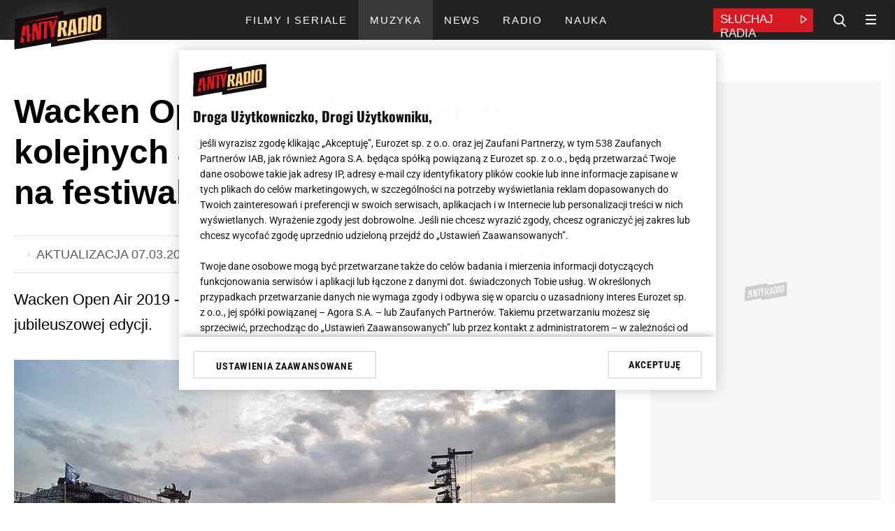

--- FILE ---
content_type: text/html; charset=utf-8
request_url: https://www.antyradio.pl/muzyka/Koncerty/Wacken-Open-Air-2019-Znamy-kolejnych-artystow-29861
body_size: 29037
content:
                                                                    

	
<!DOCTYPE html>
<html lang="pl" prefix="og: https://ogp.me/ns/# fb: https://www.facebook.com/2008/fbml">    
<head>
    <meta charset="utf-8">
<!-- esi:include src="http://www.antyradio.pl/esi/block/adv/onetrust"-->
    <meta name="ot-autoblock" content='enabled'>
    <script type="text/javascript" src="https://cdn.cookielaw.org/consent/835a7acf-e764-4fd1-95a1-4065aa5d0d1a/OtAutoBlock.js"></script>
<link rel="dns-prefetch" href="https://cdn.cookielaw.org" />

<script src="https://cdn.cookielaw.org/scripttemplates/otSDKStub.js"     type="text/javascript" charset="UTF-8" data-domain-script="835a7acf-e764-4fd1-95a1-4065aa5d0d1a"
    ></script>
<script rel="dns-prefetch" type="text/javascript" src="https://gfx.antyradio.pl/extension/adverts/design/standard/javascript/adverts/Onetrust/AutoBlock.js?t=1760449136" charset="utf-8" ></script>


    <script type="text/javascript">
        function OptanonWrapper() {}
    </script>
<!-- /esi -->            <script rel="dns-prefetch" type="text/javascript" src="https://gfx.antyradio.pl/design/antyradio/javascript/Consent.js?t=1715173923" charset="utf-8"></script>

        <!-- esi:include src="http://www.antyradio.pl/esi/block/adv/initv2/159031/9"-->
																			
		

	


			<meta name="advert-data" content='"node":"159031","serwis":"antyradio","adult":"0","category":"article","subcategory":"koncerty","type":"article","sponsor":"0","sponsorowane_cat":"0","tags":"115 7135","brandsafety":"1"'>
	
	            
	<script src="https://securepubads.g.doubleclick.net/tag/js/gpt.js" async id="gpt"  class="optanon-category-C0001 cmplazyload" type="text/plain"></script>
	
	
	<script type="text/javascript">
	(()=>{function t(t){try{return JSON.parse(t)&&!!t}catch(o){return!1}}function o(){var t=document.querySelector('meta[name="advert-data"]').content;return","===t.substr(t.length-1)&&(t=t.slice(0,-1)),`{${t}}`}var e=o(),a=t(e)?JSON.parse(e):{},r=a.sponsor?a.sponsor.toString():"0",n=a.sponsorowane_cat,s=a.type?a.type.toString():"";window._zet_sponsorowane=r,window._zet_sponsorowane_category=n,window._zet_type=s;var g={adult:a.adult||"",category:a.category||"",subcategory:a.subcategory||"",node:a.node,serwis:a.serwis||"",sponsorowane:r,sponsorowane_cat:n,type:s||"",host:window.location.hostname,path:window.location.pathname,url:window.location.href};Object.keys(a).map(t=>{a[t].includes(";")&&(a[t]=a[t].split(";").map(t=>t.trim()))});var c={...a,...g};return window.googletag=window.googletag||{cmd:[]},window.googletag.cmd.push(function(){Object.keys(c).map(t=>{window.googletag.pubads().setTargeting(t,c[t])})}),!!c})();
	</script>
	
	 
	
	
	<script src="https://gfx.antyradio.pl/extension/adverts/design/standard/javascript/adverts/Yieldbird/Yieldbird-embed-v2.js?t=1760586659"  async="true" type="text/javascript" data-ot-ignore></script>
	
	<script>
	
	function waitForWindowVar(varName, timeout = 5000, interval = 100) {
  return new Promise((resolve, reject) => {
    const start = Date.now();
    const check = () => {
      if (window[varName] !== undefined) {
        resolve(window[varName]);
      } else if (Date.now() - start >= timeout) {
        reject(new Error(`Timeout waiting for window.${varName}`));
      } else {
        setTimeout(check, interval);
      }
    };
    check();
  });
}
	
	</script>
	
	
	
	
	
	
	
	<script>window.Quickwrap = window.Quickwrap || {}; window.Quickwrap.cmd = window.Quickwrap.cmd || [];</script>
	<script src='//cdn.qwtag.com/4fb8cbc4-f4dc-4bbf-8dfb-30591c8f45b2/qw.js' async  class="optanon-category-C0001 cmplazyload" type="text/plain"></script>    
	
	<script>
	document.querySelector('#gpt').onload = function() {
	window.dataLayer = window.dataLayer || [];
	window.dataLayer.push({
	'event': 'load_gpt',
	'domain': document.location.hostname,
	'value': Math.round(performance.now())
	});
	};
	</script>
	<!-- /esi -->    <!-- esi:include src="http://www.antyradio.pl/esi/block/head/meta-data-general/159031/9?offset="-->
	<meta name="robots" content="index, follow, max-image-preview:large" /><meta name="google-site-verification" content="5iCx0QL675Mk2pCqIQBTmGeLLvL5p8H161cMlKwimDE" />
<meta name="viewport" content="width=device-width, initial-scale=1, user-scalable=yes">
<meta name="copyright" content="Eurozet Sp. z o.o." />
<meta name="MSSmartTagsPreventParsing" content="TRUE" />
<meta property="fb:app_id" content="439511090156719"/>
	<meta name="news_keywords" content="Koncerty,Wacken Open Air">
	<meta name="keywords" content="Koncerty,Wacken Open Air"><link rel="apple-touch-icon" sizes="180x180" href="https://gfx.antyradio.pl/design/antyradio/src/images/favicon/favicon_180x180.png">
<link rel="icon" type="image/png" sizes="48x48" href="https://gfx.antyradio.pl/design/antyradio/src/images/favicon/favicon_48x48.png">
<link rel="icon" type="image/png" sizes="32x32" href="https://gfx.antyradio.pl/design/antyradio/src/images/favicon/favicon_32x32.png">
<link rel="icon" type="image/png" sizes="16x16" href="https://gfx.antyradio.pl/design/antyradio/src/images/favicon/favicon_16x16.png">
<link rel="manifest" href="https://gfx.antyradio.pl/design/antyradio/src/images/favicon/site.webmanifest">
<link rel="mask-icon" href="https://gfx.antyradio.pl/design/antyradio/src/images/favicon/favicon.png" color="#5bbad5">
<meta name="msapplication-TileColor" content="#d6002e">
<meta name="msapplication-TileImage" content="https://gfx.antyradio.pl/design/antyradio/src/images/favicon/favicon.png">
<meta name="theme-color" content="#ffffff"><!-- /esi -->
<!-- esi:include src="http://www.antyradio.pl/esi/block/seo/meta-data/159031/9?programy="-->
	<title>Wacken Open Air 2019: kolejni artyści - Hellhammer, Uriah Heep - Antyradio</title>
<meta name="description" content="Wacken Open Air 2019: Znamy kolejnych artystów. Hellhammer, Uriah Heep, Monster Magnet i Deathstars wystąpią na największym z metalowych festiwali. " /><!-- /esi -->
<!-- esi:include src="http://www.antyradio.pl/esi/block/head/canonical/159031/9"-->
<link rel="canonical" href="https://www.antyradio.pl/muzyka/Koncerty/Wacken-Open-Air-2019-Znamy-kolejnych-artystow-29861"><!-- /esi -->
<!-- esi:include src="http://www.antyradio.pl/esi/block/social/facebook/159031/9?programy="-->
	<meta property="og:title" content="Wacken Open Air 2019: Znamy kolejnych artystów którzy, wystapią na festiwalu"/>	<meta property="og:type" content="article"/>	<meta property="og:url" content="https://www.antyradio.pl/muzyka/Koncerty/Wacken-Open-Air-2019-Znamy-kolejnych-artystow-29861"/>	<meta property="og:image" content="https://gfx.antyradio.pl/var/antyradio/storage/images/muzyka/koncerty/wacken-open-air-2019-znamy-kolejnych-artystow-29861/2201179-1-pol-PL/Wacken-Open-Air-2019-Znamy-kolejnych-artystow-ktorzy-wystapia-na-festiwalu_article.jpg"/>	<meta property="og:image:height" content="540"/>	<meta property="og:image:width" content="1240"/>	<meta property="og:image:type" content="image/jpeg"/>	<meta property="og:site_name" content="antyradio.pl"/>	<meta property="og:description" content="Wacken Open Air 2019 - ogłoszono 120 z 200 artystów, którzy wystąpią podczas jubileuszowej edycji."/>	<meta property="article:published_time" content="1551959557"/>
	<meta property="article:updated_time" content="1551961491"/>
	<meta property="og:locale" content="pl_PL" /><!-- /esi -->    <!-- esi:include src="http://www.antyradio.pl/esi/block/head/ld-json/159031/9"-->
	
	<script type="application/ld+json">
	{
	"@context": "https://schema.org",
	"@type": "Organization",
	"url": "https://www.antyradio.pl",
	"logo": "https://gfx.antyradio.pl/design/antyradio/src/images/logo.jpg",
	"sameAs" : [ "https://www.facebook.com/antyradio/","https://twitter.com/antyradiopl"]
	}
	</script>
	        	                	
	
	        
        
	
	<script type="application/ld+json">
	{
	"@context": "https://schema.org/",
	"@type": "NewsArticle",
	"name": "Wacken Open Air 2019: Znamy kolejnych artystów, którzy wystapią na festiwalu",
	"headline": "Wacken Open Air 2019: kolejni artyści - Hellhammer, Uriah Heep",
	"articleSection": "Koncerty",
	"mainEntityOfPage":{
	"@type":"WebPage",
	"@id":""
	},
	
	
	
	"image": {
	"@type": "ImageObject",
	"url": "https://gfx.antyradio.pl/var/antyradio/storage/images/muzyka/koncerty/wacken-open-air-2019-znamy-kolejnych-artystow-29861/2201179-1-pol-PL/Wacken-Open-Air-2019-Znamy-kolejnych-artystow-ktorzy-wystapia-na-festiwalu_article.jpg",
	"height": 540,
	"width": 1240	
	},	
	"author": [
	
	
	{
	"@type": "Organization",
	"name": "Redakcja"	
	}
	
	
	],
	"contributor": {
	"@type": "Organization",
	"name": "Eurozet"
	},
	"publisher": {
	"@type": "Organization",
	"name": "Eurozet Sp. z o.o.",
	"logo": {
	"@type": "ImageObject",
	"url": "https://gfx.antyradio.pl/design/antyradio/src/images/logo.jpg"
	}
	},
	"datePublished": "2019-03-07T12:52:37+0100",
	"dateModified": "2019-03-07T13:24:51+0100",
	"description": "Wacken Open Air 2019: Znamy kolejnych artystów. Hellhammer, Uriah Heep, Monster Magnet i Deathstars wystąpią na największym z metalowych festiwali.",
	"articleBody": "Organizatorzy Wacken Open Air 2019 ogłosili kolejne 26 zespołów, które pojawią się podczas tegorocznej imprezy. Festiwal który zdobył nagrodę &quot;Best Major Festival&quot; w renomowanym zestawieniu European Festival Awards odbędzie się w tym roku po raz trzydziesty.Z okazji jubileuszu festiwal Wacken Open Air 2019 będzie w tym roku wyjątkowy - wystąpi na nim plejada znakomitych artystów, przewidziano moc dodatkowych atrakcji, konferencji prasowych i pokazów.Kto doszedł do składu tegorocznego Wacken Open AirWśród nowo ogłoszonych kapel znaleźli się między innymi weterani brytyjskiego hard rocka, zespół Uriaha Heep, twórcy takich hitów jak: &quot;Lady in Black&quot; i &quot;Easy Livin&quot;. Publiczność będzie mogła usłyszeć również Monster Magnet z ich charyzmatycznym frontmanem Davem Wyndorfem oraz angielskich punków - The Damned.Nie małą atrakcją bedzie również koncet Hellhammer pod wodzą Toma Warrora, który wykona klasyczny i bardzo ceniony materiał z płyty &quot; Triumph Of Death&quot;. Występ na być hołdem dla uczczenia zmarłego przyjaciela i współpracownika grupy, Martina Erica Aina.Międzynarodowy charakter imprezy podkreśli show tajemniczego, black metalowego projektu z Chin - grupy Zuriaake.Jesteśmy podekscytowani faktem, że udało nam się stworzyć taki line up - mówi Thomas Jensen, promotor festiwalu. Zgodnie z obietnicą, każdy dostanie coś dla siebie. Znane gwiazdy mieszają się z młodymi i ekscytującymi nowicjuszami, co daje im wielką szansę na podbicie serc fanów. Co więcej, nie ogłosiliśmy jeszcze pełnego składu, więc bądźcie czujni!Lista nowo ogłoszonych zespołów prezentuje się następująco:AborymAngelus ApatridaAsrockBaby Face NelsonCrazy LixxCrobotDeathstarsDirty ShirtEclipseHellhammer (z Tomem Warriorem gra &quot;Triumph Of Death&quot;)Lucifer Star MachineMonster MagnetNachtblutNordjevelProngSavage MessiahSkew SiskinThe DamnedThe LazysThe New RosesThe QuireboysThe Wild!Uriah HeepWarkingsWiegedoodZuriaakeWacken Open Air 2019 - zespołyNa kilku scenach wystąpią między innymi:Acranius, The Adicts, Airbourne, All Hail the Yeti, Anthrax, Avatar, Battle Beast, Beyond the Black, Black Stone Cherry, Bleed from Within, Body Count feat. Ice-T, Bullet for My Valentine, Cradle of Filth, Crematory, Critical Mess, D-A-D, Dark Funeral, Delain, Demons &amp;amp; Wizards, Die Happy, Downfall of Gaia, Eisbrecher, Eluveitie, Emil Bulls, Equilibrium, Evergrey, For I Am King, Frog Leap, Gama Bomb, Girlschool, Gloryful, Gloryhammer, Grave, Michale Graves, Hämatom, Hamferð, Hammerfall, Harpyie, Jinjer, Kaizaa, Kärbholz, Krokus, Lagerstein, Legion of the Damned, Life of Agony, Manticora, Meshuggah, Myrath, Nashville Pussy, Nasty, Necrophobic, The Night Flight Orchestra, Night in Gales, Of Mice &amp;amp; Men, Opeth, Parkway Drive, Powerwolf, Primordial, Prophets of Rage, Queensrÿche, Rage &amp;amp; Lingua Mortis Orchestra, Rose Tattoo, Sabaton, Santiano, The Sisters of Mercy, Slayer, Suidakra, The Sweet, Subway to Sally, TesseracT, Thy Art Is Murder, Torment, Tribulation, UFO, Vampire, Velvet Viper, Venom Inc., Versengold, The Vintage Caravan, Vltimas, Vogelfrey, Windhand, Within Temptation, Joachim Witt. Bilety na Wacken Open Air 2018Jubileuszowa edycja Wacken Open Air jest już wyprzedana. Przedsprzedaż 75 000 biletów festiwalowych zakończyła się po zaledwie 4 dniach.Promotor festiwalu, Holger Hübner, tak opowiedział o nadchodzącej edycji imprezy:Zgodnie z wcześniejszymi zapowiedziami, w przyszłym roku zaoferujemy ekscytujący line-up, a także (ponownie) wiele dodatkowych atrakcji, takich jak na przykład ESL Arena for eSports. Naszą ambicją jest, by każdego roku dostarczać fanom jeszcze lepszy festiwal, bez względu na fakt, że wszystkie bilety zostały sprzedane. Jest wręcz przeciwnie, daje nam to dodatkową zachętę do robienia jeszcze więcej.  "
	}
	</script>
	
	
	<script type="application/ld+json">
	
	{ "@context": "https://schema.org",
	"@type": "BreadcrumbList",
	"itemListElement": [{"@type": "ListItem","position": 1,"item":{"@id": "https://www.antyradio.pl", "name": "Antyradio"}},{"@type": "ListItem","position": 2,"item":{"@id": "", "name": "Muzyka"}},{"@type": "ListItem","position": 3,"item":{"@id": "", "name": "Koncerty"}},{"@type": "ListItem","position": 4,"item":{"@id": "", "name": "Wacken Open Air 2019: Znamy kolejnych artystów, którzy wystapią na festiwalu"}}]}
	
	</script>        
    <!-- /esi -->            <!-- esi:include src="http://www.antyradio.pl/esi/block/performance/preconnect/159031/9"-->
	<link rel="dns-prefetch" href="//securepubads.g.doubleclick.net">
	<link rel="dns-prefetch" href="//pagead2.googlesyndication.com">
	<link rel="dns-prefetch" href="//fastlane.rubiconproject.com">
	<link rel="dns-prefetch" href="//eus.rubiconproject.com">
	<link rel="dns-prefetch" href="//ib.adnxs.com">
	<link rel="dns-prefetch" href="//ap.lijit.com">
	<link rel="dns-prefetch" href="//prg.smartadserver.com">
	<link rel="dns-prefetch" href="//prebid-eu.creativecdn.com">
	<link rel="dns-prefetch" href="https://prg.smartadserver.com">
	<link rel="dns-prefetch" href="https://ls.hit.gemius.pl">
	<link rel="dns-prefetch" href="https://ap.lijit.com">
	<link rel="dns-prefetch" href="https://secure.adnxs.com">
	<link rel="dns-prefetch" href="https://static.criteo.net">
	<link rel="dns-prefetch" href="https://ib.adnxs.com">
	<link rel="dns-prefetch" href="https://cdn.jsdelivr.net">
	<link rel="dns-prefetch" href="https://securepubads.g.doubleclick.net">
	<link rel="dns-prefetch" href="https://tpc.googlesyndication.com">
	<link rel="dns-prefetch" href="https://pagead2.googlesyndication.com">
	<link rel="dns-prefetch" href="https://www.googletagservices.com">
	<link rel="dns-prefetch" href="https://www.googletagmanager.com">
	<link rel="dns-prefetch" href="https://converti.se">
	<link rel="dns-prefetch" href="https://www.google-analytics.com">
	<link rel="dns-prefetch" href="https://pro.hit.gemius.pl">
	<link rel="preload" href="https://prg.smartadserver.com">
	<link rel="preload" href="https://ls.hit.gemius.pl">
	<link rel="preload" href="https://ap.lijit.com">
	<link rel="preload" href="https://secure.adnxs.com">
	<link rel="preload" href="https://static.criteo.net">
	<link rel="preload" href="https://ib.adnxs.com">
	<link rel="preload" href="https://cdn.jsdelivr.net">
	<link rel="preload" href="https://securepubads.g.doubleclick.net">
	<link rel="preload" href="https://tpc.googlesyndication.com">
	<link rel="preload" href="https://pagead2.googlesyndication.com">
	<link rel="preload" href="https://www.googletagservices.com">
	<link rel="preload" href="https://www.googletagmanager.com">
	<link rel="preload" href="https://converti.se">
	<link rel="preload" href="https://www.google-analytics.com">
	<link rel="preload" href="https://pro.hit.gemius.pl"><!-- /esi -->
    <!-- esi:include src="http://www.antyradio.pl/esi/block/assets/page_head_assets/159031/9"-->

    
        <script type="text/javascript">
            window.addEventListener('OneTrustGroupsUpdated', event => {
                if (OnetrustActiveGroups.includes('C0003')) {
                    const fontLinks = [
                        "https://fonts.googleapis.com/css?family=Roboto:300,400,500,700,900&display=swap&subset=latin-ext",
                        "https://use.typekit.net/oyl3tix.css"
                    ];
                    fontLinks.forEach(href => {
                        const link = document.createElement('link');
                        link.href = href;
                        link.rel = "stylesheet";
                        document.head.appendChild(link);
                    });
                }
            });
        </script>
    	<link rel="stylesheet preload" type="text/css" href="https://gfx.antyradio.pl/design/antyradio/stylesheets/reset.css?t=1678964990" />
	<link rel="stylesheet preload" type="text/css" href="https://gfx.antyradio.pl/design/antyradio/stylesheets/desktop/general.css?t=1729062680" />
	<link rel="stylesheet preload" type="text/css" href="https://gfx.antyradio.pl/design/antyradio/stylesheets/desktop/block.css?t=1700642107" />
	<link rel="stylesheet preload" type="text/css" href="https://gfx.antyradio.pl/design/antyradio/stylesheets/desktop/esi.css?t=1732099483" />
	<link rel="stylesheet preload" type="text/css" href="https://gfx.antyradio.pl/design/antyradio/stylesheets/desktop/list-element.css?t=1700642107" />
	<link rel="stylesheet preload" type="text/css" href="https://gfx.antyradio.pl/design/antyradio/stylesheets/desktop/doprzeniesienia.css?t=1700642107" />
	<link rel="stylesheet preload" type="text/css" href="https://gfx.antyradio.pl/design/antyradio/stylesheets/desktop/parts.css?t=1700642107" />
	<link rel="stylesheet preload" type="text/css" href="https://gfx.antyradio.pl/extension/adverts/design/standard/stylesheets/adverts/adverts.css?t=1759919246" />
	<link rel="stylesheet preload" type="text/css" href="https://gfx.antyradio.pl/extension/voicer/design/standard/stylesheets/voicer-style.css?t=1759919249" />
	<link rel="stylesheet preload" type="text/css" href="https://gfx.antyradio.pl/extension/poll/design/standard/stylesheets/app.css?t=1759919247" />
	<link rel="stylesheet preload" type="text/css" href="https://gfx.antyradio.pl/extension/embeds2/design/standard/stylesheets/embed-extension.css?t=1759919223" />
	<link rel="stylesheet preload" type="text/css" href="https://gfx.antyradio.pl/design/antyradio/stylesheets/desktop/full/article.css?t=1722504905" />
	<link rel="stylesheet preload" type="text/css" href="https://gfx.antyradio.pl/design/antyradio/stylesheets/desktop/embed.css?t=1740646479" />
	<link rel="stylesheet preload" type="text/css" href="https://gfx.antyradio.pl/design/antyradio/stylesheets/mobile/general.css?t=1729062680" media="screen and (max-width:767px)" />
	<link rel="stylesheet preload" type="text/css" href="https://gfx.antyradio.pl/design/antyradio/stylesheets/mobile/block.css?t=1707488943" media="screen and (max-width:767px)" />
	<link rel="stylesheet preload" type="text/css" href="https://gfx.antyradio.pl/design/antyradio/stylesheets/mobile/esi.css?t=1716286324" media="screen and (max-width:767px)" />
	<link rel="stylesheet preload" type="text/css" href="https://gfx.antyradio.pl/design/antyradio/stylesheets/mobile/list-element.css?t=1700642107" media="screen and (max-width:767px)" />
	<link rel="stylesheet preload" type="text/css" href="https://gfx.antyradio.pl/design/antyradio/stylesheets/mobile/doprzeniesienia.css?t=1678964990" media="screen and (max-width:767px)" />
	<link rel="stylesheet preload" type="text/css" href="https://gfx.antyradio.pl/design/antyradio/stylesheets/mobile/parts.css?t=1678964990" media="screen and (max-width:767px)" />
	<link rel="stylesheet preload" type="text/css" href="https://gfx.antyradio.pl/design/antyradio/stylesheets/mobile/full/article.css?t=1711545661" media="screen and (max-width:767px)" />
	<link rel="stylesheet preload" type="text/css" href="https://gfx.antyradio.pl/design/antyradio/stylesheets/mobile/embed.css?t=1740649050" media="screen and (max-width:767px)" />
		<script rel="dns-prefetch" type="text/javascript" src="https://gfx.antyradio.pl/extension/bigdata-articles/design/standard/javascript/big-data.js?t=1759919246" charset="utf-8"></script><!-- /esi -->
                <!-- esi:include src="http://www.antyradio.pl/esi/block/stats/marfeel"-->
            <script type='text/javascript'>
            window.addEventListener('OneTrustGroupsUpdated', function(event) {
                if (OnetrustActiveGroups.includes('C0003')) {
                    function e(e){var t=!(arguments.length>1&&void 0!==arguments[1])||arguments[1],c=document.createElement("script");c.src=e,t?c.type="module":(c.async=!0,c.type="text/javascript",c.setAttribute("nomodule",""));var n=document.getElementsByTagName("script")[0];n.parentNode.insertBefore(c,n)}function t(t,c,n){var a,o,r;null!==(a=t.marfeel)&&void 0!==a||(t.marfeel={}),null!==(o=(r=t.marfeel).cmd)&&void 0!==o||(r.cmd=[]),t.marfeel.config=n,t.marfeel.config.accountId=c;var i="https://sdk.mrf.io/statics";e("".concat(i,"/marfeel-sdk.js?id=").concat(c),!0),e("".concat(i,"/marfeel-sdk.es5.js?id=").concat(c),!1)}!function(e,c){var n=arguments.length>2&&void 0!==arguments[2]?arguments[2]:{};t(e,c,n)}(window,1407,{} /*config*/);
                }
        });</script>
    <!-- /esi -->
        
    <!-- esi:include src="http://www.antyradio.pl/esi/block/stats/bluewhale/159031/9"-->

    <script>
        function readCookie(name) {
            var result = document.cookie.match('(^|;)\\s*' + name + '\\s*=\\s*([^;]+)');
            return result ? result.pop() : '';
        }
        var rodoConsents = readCookie('rodoConsents')
        if (rodoConsents) {
            try {
                window.site_details = JSON.parse(rodoConsents)
            } catch (error) {
                window.site_details = {
                    tcf_e: error,
                }
            }
        } else {
            window.site_details = {
                tcf_r: false
            }
        }
    </script>

<script defer src="//squid.gazeta.pl/bdtrck/getScript/bluewhale?src=1&sec=1"></script>
                                
                                                                                                                
    
            
            <script>
                window.DataOcean = window.DataOcean || {}
                window.DataOcean.userEventCache = window.DataOcean.userEventCache || []
                var sendDataOceanEvent = function(eventId, attributes) {
                var dataOceanEvent = {
                    e: eventId,
                    a: attributes
                }
                window.DataOcean.userEventCache.push(dataOceanEvent)
                }

                sendDataOceanEvent(520,{
                articleTags: "Koncerty,Wacken Open Air",
                articleId: "159031",
                serviceName: "www.antyradio.pl",
                pageType: "article"
                })
            </script>
        
    <!-- /esi -->
    <!-- esi:include src="http://www.antyradio.pl/esi/block/adv/consentbox-mitygator"-->
<script type="text/javascript" src="https://static.tokfm.pl/prodstatic360/ez/cmp.js?t=1762670817" data-ot-ignore></script><!-- /esi -->
    <meta property="mrf:tags" content="contentType:article" />
    <meta property="mrf:tags" content="category:muzyka" />
    <!-- esi:include src="http://www.antyradio.pl/esi/block/stats/config"-->
    <meta name="stats-data" content='{"stats_GemiusAudience":{"node":{"2":"0tfrEm_gbNbGfaLNS6ifCYZRHZIdxUd_DxjI4UWYlej.E7"},"rest":"zD3ldriYESn7dCQEPqcQ.pR8fZt6JAev9L_SJusglUj.z7"},"stats_GoogleTagManager":{"code":["GTM-WNPFRW"],"amp":["GTM-KFPBK8T"]},"marfeel":{"accountId":"1407"},"stats_GemiusHeatMap":{"code":"zUBAgq9yj9rw60fm_hgCyeUC3y6pvYby.RreI1Qy72..E7"}}'><!-- /esi -->
</head>
<body data-node="159031" data-section="1"
    class="background-white site-mode- node-159031 class-article 159031  nosidemenu extrainfo section_id_1 subtree_level_0_node_id_2 subtree_level_1_node_id_64024 subtree_level_2_node_id_13609 subtree_level_3_node_id_159031 "
    data-type="article" id="antyradio" data-page-id="antyradio"
    data-sponsor="0" data-sponsor-category="0" data-adult="0"
    data-core="" data-path="2-64024-13609-159031" data-special="0"
    data-evergreen="0" data-category="muzyka"
    data-subcategory="koncerty">
    <!-- esi:include src="http://www.antyradio.pl/esi/block/stats/noscript"-->
<noscript></noscript><!-- /esi -->
    <!-- esi:include src="http://www.antyradio.pl/esi/block/datalayer/datalayer/159031/9"-->
                                                                                                                                    <div id="data-layer"
     data-article-author=""
     data-article-date="2019-03-07"
     data-article-hour="12:52"
     data-article-modified="2019-03-07"
     data-evergreen="0"
     data-class="article"
              data-article-category="Antyradio"
              data-article-sub-category1="Muzyka"
              data-article-sub-category2="Koncerty"
          ></div>
<!-- /esi -->
    
            <!-- esi:include src="http://www.antyradio.pl/esi/block/adv/a/9/9?slot=toplayer&height=0"-->
<!-- /esi -->
                
<!-- esi:include src="http://www.antyradio.pl/esi/block/adv/adv-premiumboard/ros"-->
    

<!-- /esi -->    
                    <!-- esi:include src="http://www.antyradio.pl/esi/block/adv/adv-topscroll"-->
<!-- /esi -->
                <!-- esi:include src="http://www.antyradio.pl/esi/block/adv/a/9/9?slot=interstitial_inhouse&height=0&counter=0"-->
<!-- /esi -->
        
                        <!-- esi:include src="http://www.antyradio.pl/esi/block/layout/header-v2"-->
            <header id="header__main" class="header__main position__sticky">
    <div class="header__main__content container">
        <div class="header__main__top flex-box flex-box__flow__row-wrap flex-box__align-items__center">
            <div class="header__main__top__left flex-box flex-box__flow__row-wrap flex-box__align-items__center">
                <a href="https://www.antyradio.pl" title="Antyradio" class="header__main__top__logo">
                    <img src="https://gfx.antyradio.pl/design/antyradio/src/images/logo.svg" alt="Logo Antyradio" width="133" height="60"/>
                </a>
                            </div>
							<div class="header__main__bottom animated flex-box flex-box__flow__row-wrap flex-box__justify-content__center">
											<ul class="nav__main overflow__hidden">
															        <li class="nav__item nav__main__item flex-box flex-box__align-items__center primary__color--hover counter- item__2486" data-deep="1"  >
    <a href="https://www.antyradio.pl/filmy-i-seriale" title="Filmy i seriale" target="_self"  class="flex-box flex-box__align-items__center ">
        <span class="nav__item__label">Filmy i seriale</span>
            </a>
    </li>															        <li class="nav__item nav__main__item flex-box flex-box__align-items__center primary__color--hover counter- item__2706" data-deep="1"  >
    <a href="https://www.antyradio.pl/muzyka" title="Muzyka" target="_self"  class="flex-box flex-box__align-items__center ">
        <span class="nav__item__label">Muzyka</span>
            </a>
    </li>															        <li class="nav__item nav__main__item flex-box flex-box__align-items__center primary__color--hover counter- item__2709" data-deep="1"  >
    <a href="https://www.antyradio.pl/news" title="News" target="_self"  class="flex-box flex-box__align-items__center ">
        <span class="nav__item__label">News</span>
            </a>
    </li>															        <li class="nav__item nav__main__item flex-box flex-box__align-items__center primary__color--hover counter- item__2715" data-deep="1"  >
    <a href="https://www.antyradio.pl/radio" title="Radio" target="_self"  class="flex-box flex-box__align-items__center ">
        <span class="nav__item__label">Radio</span>
            </a>
    </li>															        <li class="nav__item nav__main__item flex-box flex-box__align-items__center primary__color--hover counter- item__13277" data-deep="1"  >
    <a href="https://www.antyradio.pl/nauka" title="Nauka" target="_self"  class="flex-box flex-box__align-items__center ">
        <span class="nav__item__label">Nauka</span>
            </a>
    </li>													</ul>
									</div>
				<div class="header__main__top__right flex-box flex-box__flow__row-wrap flex-box__align-items__center">
					<div class="header__main__player primary__background-color">
						<a href="https://player.antyradio.pl" target="_blank" rel="noopener" title="Słuchaj Antyradio Online" class="header__main__player__link flex-box flex-box__flow__row-wrap">
							<span class="header__main__player__text">Słuchaj Radia</span>
							<span class="header__main__player__icon icon-play_icon"></span>                        
						</a>
					</div>
					<i class="icon-search header__search__open"></i>

					<div class="nav__mobile__button">
						<span class="primary__background-color"></span>
						<span class="primary__background-color"></span>
						<span class="primary__background-color"></span>
					</div>
				</div> 
			        </div>
    </div>
</header>	<div id="hamburger__wrapper" class="nav__mobile simple-bar" data-simplebar-auto-hide="false" data-simplebar-id="nav__mobile__main">
		<div class="loader loader-js-content" style="height:44px">
    <div class="square" ></div>
    <div class="square"></div>
    <div class="square last"></div>
    <div class="square clear"></div>
    <div class="square"></div>
    <div class="square last"></div>
    <div class="square clear"></div>
    <div class="square "></div>
    <div class="square last"></div>
</div>	</div><!-- /esi -->
                <!-- esi:include src="http://www.antyradio.pl/esi/block/nav/mobile"-->

<div class="nav__mobile">
    <div class="nav__mobile__header nav__mobile__section flex-box flex-box__flow__row-wrap flex-box__align-items__center flex-box__justify-content__space-between">
        <a href="https://www.antyradio.pl" title="Antyradio" class="nav__mobile__logo">
            <img src="https://gfx.antyradio.pl/design/antyradio/src/images/logo.svg" alt="Antyradio" height="35"/>
        </a>
        <span class="nav__mobile__close icon-icn_x-close2" title="Zamknij nawigację serwisu"></span>
    </div>
    <div class="nav__mobile__content simple-bar">
        <div class="nav__mobile__nav nav__mobile__section">
            <ul class="nav__mobile__list">
                <li class="nav__mobile__list__item flex-box flex-box__align-items__center flex-box__flow__row-wrap" data-deep="1">
                    <a href="https://www.antyradio.pl" title="Antyradio" target="_self" class="flex-box flex-box__align-items__center flex-box__justify-content__space-between">
                        Antyradio radio
                    </a>
                </li>
            </ul>
        </div>
    </div>
</div><!-- /esi -->
                    
        		
        			<main class="container container-v2">
					
<div class="full-content__new">
	<article class="article__full full__article full-content article__full__content">
					<section class="bg--white full-width-depends-on-screening">
				<div class="full-width-depends-on-screening__container content-part__top">
					

<section class="content-part__top__left full-content__column--left">
	<header class="content-part__top__header">
					<!-- esi:include src="http://www.antyradio.pl/esi/block/seo/breadcrumbs/159031/9"-->
                                                        
<div class="esi breadcrumbs " >
    <ul class="flex-box flex-box-flex-flow__row_wrap flex-box-align-items__center">
        <li>
            <a href="https://www.antyradio.pl" title="Antyradio">Antyradio</a>
        </li>
                                                                <li class='separator'>/</li>
                    <li>
                        <a href="/muzyka" title="Muzyka">
Muzyka</a>
                    </li>
                                                                <li class='separator'>/</li>
                    <li>
                        <a href="/muzyka/Koncerty" title="Koncerty">
Koncerty</a>
                    </li>
                                                            </ul>
</div><!-- /esi -->
				<h1 class="main__header--title article__header">Wacken Open Air 2019: Znamy kolejnych artystów, którzy wystapią na festiwalu</h1>			<div class="article__full__header flex-box flex-box__flow__row-wrap">
				
<div class="info-header flex-box flex-box__flow__row-wrap">
    		        <div class="info-header__author">
			                            					
					                                    </div>
        <i class="info-header__icon icon-wimek_icon"></i>
        <div class="show__desktop info-header__date  flex-box flex-box__flow__row-wrap">
        <div class="info-header__date--published flex-box__flow__row-wrap" data-date="07.03.2019 12:52">
											<span class="info-header__date--modified--published__date">AKTUALIZACJA 07.03.2019</span>
																		<span class="info-header__date--published__date">07.03.2019</span>
				            			<span class="info-header__date--published__time">12:52</span>        </div>
    </div>
	<div class="show__mobile info-header__date  flex-box flex-box__flow__row-wrap">
        <div class="info-header__date--published flex-box__flow__row-wrap" data-date="07.03.2019 12:52">
						<span class="info-header__date--modified--published__date">AKTUALIZACJA 07.03.2019</span>
							<span class="info-header__date--published__date">07.03.2019</span>
			<span class="info-header__date--published__time">12:52</span>        </div>
    </div>
</div>				
<div class="social-share flex-box flex-box__flow__row-wrap">
    <ul class="social-share__list">
                    <li class="social-share__list__item social-share__list__facebook social__facebook--color social__facebook--border share__facebook">
                <a href="#" title="Podziel się" rel="noopener"  class="share__facebook flex-box flex-box__flow__row-wrap flex-box__align-items__center flex-box__justify-content__center" data-href="https://www.antyradio.pl/muzyka/Koncerty/Wacken-Open-Air-2019-Znamy-kolejnych-artystow-29861" data-title="Wacken Open Air 2019: Znamy kolejnych artystów, którzy wystapią na festiwalu">
                    <span class="icon-facebook"></span>
                </a>
            </li>
                    <li class="social-share__list__item social-share__list__messenger social__messenger--color social__messenger--border share__messenger">
                <a href="#" title="Wyślij" rel="noopener"  class="share__messenger flex-box flex-box__flow__row-wrap flex-box__align-items__center flex-box__justify-content__center" data-href="https://www.antyradio.pl/muzyka/Koncerty/Wacken-Open-Air-2019-Znamy-kolejnych-artystow-29861" data-title="Wacken Open Air 2019: Znamy kolejnych artystów, którzy wystapią na festiwalu">
                    <span class="icon-messenger"></span>
                </a>
            </li>
                    <li class="social-share__list__item social-share__list__x social__x--color social__x--border share__x">
                <a href="#" title="Tweetnij" rel="noopener"  class="share__x flex-box flex-box__flow__row-wrap flex-box__align-items__center flex-box__justify-content__center" data-href="https://www.antyradio.pl/muzyka/Koncerty/Wacken-Open-Air-2019-Znamy-kolejnych-artystow-29861" data-title="Wacken Open Air 2019: Znamy kolejnych artystów, którzy wystapią na festiwalu">
                    <span class="icon-x"></span>
                </a>
            </li>
                            <li class="social-share__list__item social-share__list__googlenews social__googlenews--color social__googlenews--border share__googlenews">
                <a target="_blank" href="https://news.google.com/publications/CAAqBwgKMN7jmQswiO6xAw?hl=pl&gl=PL&ceid=PL%3Apl" title="Google news" rel="noopener"  class="flex-box flex-box__flow__row-wrap flex-box__align-items__center flex-box__justify-content__center">
                        <img data-ot-ignore src="https://gfx.antyradio.pl/design/antyradio/src/images/icon-google-news.svg" alt="Logo google News" />
                </a>
            </li>
                
    </ul>
</div>			</div>
							<section class="content-part__top__lead article__full__lead font--primary">
					        
                                                                                                                    <p>Wacken Open Air 2019 - ogłoszono 120 z 200 artystów, którzy wystąpią podczas jubileuszowej edycji.</p>
    				</section>
																	<figure
		class="article__full__figure ">
								        




        
                                                                        
    
    <div class="image">
		<div			class="position__relative " 
			>
                                                                                                                                                                                                                                        
                                                                                                        <picture class="waiting" data-id='162343' data-webp="0">
                    <!--[if IE 9]><audio><![endif]-->
                                                                                                    <source  srcset="#" data-srcset="https://gfx.antyradio.pl/var/antyradio/storage/images/muzyka/koncerty/wacken-open-air-2019-znamy-kolejnych-artystow-29861/2201179-1-pol-PL/Wacken-Open-Air-2019-Znamy-kolejnych-artystow-ktorzy-wystapia-na-festiwalu_article-mobile-v2.jpg" media="(max-width: 767px)" data-width="360" data-height="202"/>
                                                                                    <source srcset="#" data-srcset="https://gfx.antyradio.pl/var/antyradio/storage/images/muzyka/koncerty/wacken-open-air-2019-znamy-kolejnych-artystow-29861/2201179-1-pol-PL/Wacken-Open-Air-2019-Znamy-kolejnych-artystow-ktorzy-wystapia-na-festiwalu_article-v2.jpg" data-width="860" data-height="484" />
                    <!--[if IE 9]></audio><![endif]-->
                    <img data-ot-ignore class="lazyload "  src="#" data-src="https://gfx.antyradio.pl/var/antyradio/storage/images/muzyka/koncerty/wacken-open-air-2019-znamy-kolejnych-artystow-29861/2201179-1-pol-PL/Wacken-Open-Air-2019-Znamy-kolejnych-artystow-ktorzy-wystapia-na-festiwalu_article-v2.jpg" data-width="860" data-height="484" width="860" height="484" alt="Wacken Open Air|undefined" data-sizes="auto"   data-portal-copyright=" Romana Makówka / Antyradio.pl " fetchpriority="high"/>
                </picture>
                            			                        				<div class="image__info">
					<span class="image__source">
						Fot.  Romana Makówka / Antyradio.pl 					</span>
				</div>
					</div>
					<span class="image__title">
				Wacken Open Air|undefined
			</span>
			</div>					</figure>						</header>
</section>
<aside class="content-part__top__right full-content__column--right display--desktop advert-container-sticky">
	<!-- esi:include src="http://www.antyradio.pl/esi/block/adv/adv/159031/9?slot=halfpage&counter=1&device=desktop&position=1"-->


    
                                    
        
    
    
    

    
                
                                                                                                                                                                                                                                                                                                                                                                                                


                                        
                                        

                            <div class="advert-container div-gpt-ad-halfpage_advCounter_h600 device--desktop  halfpage__1 advert-container--sticky-inside">
                                        <div class="advert dfp position__1 "
                        data-slot="div-gpt-ad-halfpage_advCounter_h600"  data-device="desktop"  
                        data-counter="true"></div>
                            <script>
    
        waitForWindowVar('YieldbirdEmbedInit').then((variable) => {
            function advRun() {
                var slot = document.querySelector('.advert:not(.parse)[data-slot="div-gpt-ad-halfpage_advCounter_h600"]')
                    variable.addSlot(slot)
            }
            if (window.otAutoblockRun) {window.otAutoblockRun(advRun, {group:'C0001'})} else {advRun()}
        })
    
    </script>
                                                </div>                                            <!-- /esi -->
</aside>				</div>
			</section>
			<section class="padding--y--60">
				<!-- esi:include src="http://www.antyradio.pl/esi/block/adv/adv/159031/9?slot=billboard&counter=1&device=all"-->


    
                                    
        
    
    
    

    
                
                                                                                                                                                                                                                                                                                                                                                                            


                                        
                                        

                            <div class="advert-container div-gpt-ad-billboard_advCounter_h300 device--all  billboard advert-container--sticky-inside">
                                        <div class="advert dfp  "
                        data-slot="div-gpt-ad-billboard_advCounter_h300"  data-device="all"  
                        data-counter="true"></div>
                            <script>
    
        waitForWindowVar('YieldbirdEmbedInit').then((variable) => {
            function advRun() {
                var slot = document.querySelector('.advert:not(.parse)[data-slot="div-gpt-ad-billboard_advCounter_h300"]')
                    variable.addSlot(slot)
            }
            if (window.otAutoblockRun) {window.otAutoblockRun(advRun, {group:'C0001'})} else {advRun()}
        })
    
    </script>
                                                </div>                                            <!-- /esi -->
			</section>

			<section class="bg--white font--primary full-width-depends-on-screening">
				<div class="full-width-depends-on-screening__container full-content__main">
					<section class="full-content__main__left full-content__column--left column__left">
						<section class="full-content__main__body article__full__body">
							        
                                                                                                                                                                                                                                                                                                                                                                                                                                                                            <p>Organizatorzy <b>Wacken Open Air 2019</b> ogłosili kolejne 26 zespołów, które pojawią się podczas tegorocznej imprezy. Festiwal który zdobył nagrodę <b>&quot;Best Major Festival&quot;</b> w renomowanym zestawieniu <b>European Festival Awards</b> odbędzie się w tym roku po raz trzydziesty.</p><p>Z okazji jubileuszu festiwal <b>Wacken Open Air 2019</b> będzie w tym roku wyjątkowy - wystąpi na nim plejada znakomitych artystów, przewidziano moc dodatkowych atrakcji, konferencji prasowych i pokazów.</p><a name="eztoc2201175_0_1" id="eztoc2201175_0_1"></a><h2>Kto doszedł do składu tegorocznego Wacken Open Air</h2><p>Wśród nowo ogłoszonych kapel znaleźli się między innymi <b>weterani</b> brytyjskiego hard rocka, zespół<a href="https://www.antyradio.pl/muzyka/Koncerty/Uriah-Heep-na-koncertach-w-Polsce-GALERIA-29500" target="_blank"   rel="dofollow noopener">&nbsp;Uriaha Heep</a>, twórcy takich hitów jak: &quot;Lady in Black&quot; i &quot;Easy Livin&quot;. Publiczność będzie mogła usłyszeć również <b>Monster Magnet</b> z ich charyzmatycznym frontmanem <b>Davem Wyndorfem</b> oraz angielskich punków - <b>The Damned</b>.</p><div id="onnetwork--html"></div><p>Nie małą atrakcją bedzie również koncet<b>&nbsp;Hellhammer</b> pod wodzą <b>Toma Warrora</b>, który wykona klasyczny i bardzo ceniony materiał z płyty <b>&quot; Triumph Of Death&quot;</b>. Występ na być hołdem dla uczczenia zmarłego przyjaciela i współpracownika grupy, Martina Erica Aina.</p><p>Międzynarodowy charakter imprezy podkreśli show <b>tajemniczego, black metalowego projekt</b>u z Chin - grupy <b>Zuriaake</b>.</p><blockquote class="blockquote type--1">
    Jesteśmy podekscytowani faktem, że udało nam się stworzyć taki line up - mówi <b>Thomas Jensen</b>, promotor festiwalu. Zgodnie z obietnicą, każdy dostanie coś dla siebie. Znane gwiazdy mieszają się z młodymi i ekscytującymi nowicjuszami, co daje im wielką szansę na podbicie serc fanów. Co więcej, nie ogłosiliśmy jeszcze pełnego składu, więc bądźcie czujni!    
    </blockquote>

        <div class="embed image clearfix">
                    




            
                                                                        
    
    <div class="image">
		<div			class="position__relative " 
			>
                            <picture  data-id='162383' data-webp="0">
                                        <source srcset="https://gfx.antyradio.pl/var/antyradio/storage/images/media/images/wacken-openair3/2202175-1-pol-PL/Wacken-OpenAir.jpg" data-width="990" data-height="1398" />
                    <!--[if IE 9]></audio><![endif]-->
                    <img data-ot-ignore class=" "  src="https://gfx.antyradio.pl/var/antyradio/storage/images/media/images/wacken-openair3/2202175-1-pol-PL/Wacken-OpenAir.jpg" data-width="990" data-height="1398" width="990" height="1398" alt="Wacken OpenAir" data-sizes="auto"   />
                </picture>
                
            			                        		</div>
			</div>        </div><p><b>Lista nowo ogłoszonych zespołów prezentuje się następująco:</b></p>    <ul>
        
<li>Aborym</li>

<li>Angelus Apatrida</li>

<li>Asrock</li>

<li>Baby Face Nelson</li>

<li>Crazy Lixx</li>

<li>Crobot</li>

<li>Deathstars</li>

<li>Dirty Shirt</li>

<li>Eclipse</li>

<li>Hellhammer (z Tomem Warriorem gra &quot;Triumph Of Death&quot;)</li>

<li>Lucifer Star Machine</li>

<li>Monster Magnet</li>

<li>Nachtblut</li>

<li>Nordjevel</li>

<li>Prong</li>

<li>Savage Messiah</li>

<li>Skew Siskin</li>

<li>The Damned</li>

<li>The Lazys</li>

<li>The New Roses</li>

<li>The Quireboys</li>

<li>The Wild!</li>

<li>Uriah Heep</li>

<li>Warkings</li>

<li>Wiegedood</li>

<li>Zuriaake</li>

        </ul><a name="eztoc2201175_0_2" id="eztoc2201175_0_2"></a><h2>Wacken Open Air 2019 - zespoły</h2><p>
<b>Na kilku scenach wystąpią między innymi:</b><br />Acranius, The Adicts, Airbourne, All Hail the Yeti, Anthrax, Avatar, Battle Beast, Beyond the Black, Black Stone Cherry, Bleed from Within, Body Count feat. Ice-T, Bullet for My Valentine, Cradle of Filth, Crematory, Critical Mess, D-A-D, Dark Funeral, Delain, Demons &amp; Wizards, Die Happy, Downfall of Gaia, Eisbrecher, Eluveitie, Emil Bulls, Equilibrium, Evergrey, For I Am King, Frog Leap, Gama Bomb, Girlschool, Gloryful, Gloryhammer, Grave, Michale Graves, Hämatom, Hamferð, Hammerfall, Harpyie, Jinjer, Kaizaa, Kärbholz, Krokus, Lagerstein, Legion of the Damned, Life of Agony, Manticora, Meshuggah, Myrath, Nashville Pussy, Nasty, Necrophobic, The Night Flight Orchestra, Night in Gales, Of Mice &amp; Men, Opeth, Parkway Drive, Powerwolf, Primordial, Prophets of Rage, Queensrÿche, Rage &amp; Lingua Mortis Orchestra, Rose Tattoo, Sabaton, Santiano, The Sisters of Mercy, Slayer, Suidakra, The Sweet, Subway to Sally, TesseracT, Thy Art Is Murder, Torment, Tribulation, UFO, Vampire, Velvet Viper, Venom Inc., Versengold, The Vintage Caravan, Vltimas, Vogelfrey, Windhand, Within Temptation, Joachim Witt.</p><p>&nbsp;</p>                    <div class="embed__article__new align__ embed__old--article">
        
        <div class="header__red">
            <span>
                Przeczytaj także
            </span>
        </div>
            

<div class="list-element article margin__bottom__desktop--25 ">
    <div class="list-element__image imagewaiting--205 " >
        		            <a href="https://www.antyradio.pl/muzyka/Koncerty/Wacken-Open-Air-2019-Slayer-zagra-na-festiwalu-28125" title="Wacken Open Air 2019: Slayer zagra na festiwalu"  target="_self" class="image__url" id="LinkArea:LB_150126" >
                            




        
                                                                        
    
    <div class="image">
		<div			class="position__relative " 
			>
                                                                                                                                                                                                                                        
                                                                                                        <picture class="waiting" data-id='153349' data-webp="0">
                    <!--[if IE 9]><audio><![endif]-->
                                                                                                    <source  srcset="#" data-srcset="https://gfx.antyradio.pl/var/antyradio/storage/images/muzyka/koncerty/wacken-open-air-2019-slayer-zagra-na-festiwalu-28125/2004376-1-pol-PL/Wacken-Open-Air-2019-Slayer-zagra-na-festiwalu_size-360x270.jpg" media="(max-width: 767px)" data-width="360" data-height="270"/>
                                                                                    <source srcset="#" data-srcset="https://gfx.antyradio.pl/var/antyradio/storage/images/muzyka/koncerty/wacken-open-air-2019-slayer-zagra-na-festiwalu-28125/2004376-1-pol-PL/Wacken-Open-Air-2019-Slayer-zagra-na-festiwalu_size-220x147.jpg" data-width="220" data-height="147" />
                    <!--[if IE 9]></audio><![endif]-->
                    <img data-ot-ignore class="lazyload "  src="#" data-src="https://gfx.antyradio.pl/var/antyradio/storage/images/muzyka/koncerty/wacken-open-air-2019-slayer-zagra-na-festiwalu-28125/2004376-1-pol-PL/Wacken-Open-Air-2019-Slayer-zagra-na-festiwalu_size-220x147.jpg" data-width="220" data-height="147" width="220" height="147" alt="Wacken Open AIr 2019|undefined" data-sizes="auto"    />
                </picture>
                            			                        		</div>
			</div>        </a></div>    <div class="list-element__title">
        <a href="https://www.antyradio.pl/muzyka/Koncerty/Wacken-Open-Air-2019-Slayer-zagra-na-festiwalu-28125"  target="_self" title="Wacken Open Air 2019: Slayer zagra na festiwalu">
            <span>
Wacken Open Air 2019: Slayer zagra na festiwalu</span>
        </a>
    </div></div>
    </div><a name="eztoc2201175_0_3" id="eztoc2201175_0_3"></a><h2>Bilety na Wacken Open Air 2018</h2><p>Jubileuszowa edycja <b>Wacken Open Air</b> jest już wyprzedana. Przedsprzedaż <b>75 000 biletów festiwalowych</b> zakończyła się po zaledwie 4 dniach.</p><p>Promotor festiwalu, <b>Holger Hübner</b>, tak opowiedział o nadchodzącej edycji imprezy:</p><blockquote class="blockquote type--1">
    Zgodnie z wcześniejszymi zapowiedziami, w przyszłym roku zaoferujemy ekscytujący line-up, a także (ponownie) wiele dodatkowych atrakcji, takich jak na przykład ESL Arena for eSports. Naszą ambicją jest, by każdego roku dostarczać fanom jeszcze lepszy festiwal, bez względu na fakt, że wszystkie bilety zostały sprzedane. Jest wręcz przeciwnie, daje nam to dodatkową zachętę do robienia jeszcze więcej. &nbsp;    
    </blockquote>

    						</section>
						<section class="full-content__main__footer">
							<div class="position__relative actions-link actions-link__voicer-active">
    <div class="social-share">
		
        <ul class="social-share__list">
                            
                <li class="social-share__list__item social-share__list__facebook2 ">
                    <a href="#" data-title="Wacken Open Air 2019: Znamy kolejnych artystów, którzy wystapią na festiwalu" data-href="https://www.antyradio.pl/muzyka/Koncerty/Wacken-Open-Air-2019-Znamy-kolejnych-artystow-29861" title="Udostępnij na facebook2" target="_blank" rel="noopener" class="share__facebook2 flex-box flex-box__flow__row-wrap flex-box__align-items__center flex-box__justify-content__center"><span class="icon-facebook2"></span><span class="show-on-fb">Podziel się</span></a>
                </li>
                            
                <li class="social-share__list__item social-share__list__messenger ">
                    <a href="#" data-title="Wacken Open Air 2019: Znamy kolejnych artystów, którzy wystapią na festiwalu" data-href="https://www.antyradio.pl/muzyka/Koncerty/Wacken-Open-Air-2019-Znamy-kolejnych-artystow-29861" title="Udostępnij na messenger" target="_blank" rel="noopener" class="share__messenger flex-box flex-box__flow__row-wrap flex-box__align-items__center flex-box__justify-content__center"><span class="icon-messenger"></span><span class="show-on-fb"></span></a>
                </li>
                            
                <li class="social-share__list__item social-share__list__x ">
                    <a href="#" data-title="Wacken Open Air 2019: Znamy kolejnych artystów, którzy wystapią na festiwalu" data-href="https://www.antyradio.pl/muzyka/Koncerty/Wacken-Open-Air-2019-Znamy-kolejnych-artystow-29861" title="Udostępnij na x" target="_blank" rel="noopener" class="share__x flex-box flex-box__flow__row-wrap flex-box__align-items__center flex-box__justify-content__center"><span class="icon-x"></span><span class="show-on-fb"></span></a>
                </li>
                        <li class="social-share__list__item social-share__list__googlenews social__googlenews--bg">
                <span class="button__googlenews flex-box flex-box__flow__row-wrap flex-box__align-items__center flex-box__justify-content__center">
                    <a target="_blank" href="https://news.google.com/publications/CAAqBwgKMN7jmQswiO6xAw?hl=pl&gl=PL&ceid=PL%3Apl" title="Idź do Google News" rel="noopener"  class="share__googlenews flex-box flex-box__flow__row-wrap flex-box__align-items__center flex-box__justify-content__center">
                        <img data-ot-ignore src="https://gfx.antyradio.pl/design/antyradio/src/images/icon-google-news.svg" alt="Obrazek Google News" />
                    </a>
                </span>
            </li>
                            <li class="social-share__list__item social-share__list__comment social__comment--bg">
                    <span class="button__comment flex-box flex-box__flow__row-wrap flex-box__align-items__center flex-box__justify-content__center"><span class="icon-comments"></span></span>
                </li>
                    </ul>
    </div>
            <div class="voicer">
			<div class="jsmodule-voicer modify__antyradio" data-button-size="50" data-template="square" ></div>
        </div>
    </div>																						<!-- esi:include src="http://www.antyradio.pl/esi/block/content/tags-v2/159031/9?contentobject_id=162343"-->
    
<div class="full__article__tags margin__bottom__desktop--30">
    <div class="full__article__tags__label">Tematy:</div>
    <div class="full__article__tags__list flex-box flex-box__flow__row-wrap">
                    						<a class="full__article__tags__list__item" id="LinkArea:ATagkoncerty" title="Koncerty" href="/tag/kategoria/koncerty">
				Koncerty <span class="full__article__tags__list__item--dot"></span>
			</a>
                    						<a class="full__article__tags__list__item" id="LinkArea:ATagwacken-open-air" title="Wacken Open Air" href="/tag/kategoria/wacken-open-air">
				Wacken Open Air <span class="full__article__tags__list__item--dot"></span>
			</a>
            </div>
</div><!-- /esi -->
														
						</section>
						<!-- esi:include src="http://www.antyradio.pl/esi/block/adv/adv/159031/9?slot=leaderboard&counter=1&device=desktop"-->


    
                                    
        
    
    
    

    
                
                                                                                                                                                                                                                                                                                                                                                                            


                                        
                                        

                            <div class="advert-container div-gpt-ad-leaderboard_advCounter_h300 device--desktop  leaderboard advert-container--sticky-inside">
                                        <div class="advert dfp  "
                        data-slot="div-gpt-ad-leaderboard_advCounter_h300"  data-device="desktop"  
                        data-counter="true"></div>
                            <script>
    
        waitForWindowVar('YieldbirdEmbedInit').then((variable) => {
            function advRun() {
                var slot = document.querySelector('.advert:not(.parse)[data-slot="div-gpt-ad-leaderboard_advCounter_h300"]')
                    variable.addSlot(slot)
            }
            if (window.otAutoblockRun) {window.otAutoblockRun(advRun, {group:'C0001'})} else {advRun()}
        })
    
    </script>
                                                </div>                                            <!-- /esi -->
					</section>
					<aside
						class="full-content__main__right full-content__column--right column__right display--desktop advert-container-sticky">
						

<!-- esi:include src="http://www.antyradio.pl/esi/block/content/top/13609/YTozOntzOjk6ImRhdGFjaGFycyI7aTo0O3M6OToia2F0ZWdvcmlhIjtzOjE1OiJmaWxteS1pLXNlcmlhbGUiO3M6NzoidG9wTWVudSI7YjoxO30="-->
    		
<div class="esi top margin__bottom__desktop--40 margin__bottom__mobile--20  top--menu">
			<span class="main__header main__header--page text__align--center header__small flex-box flex-box__flow__row-wrap flex-box__align-items__center flex-box__justify-content__center margin__bottom__desktop--30 margin__bottom__mobile--20">
			<span class="main__header--lines"></span>
			<span class="main__header--title">Najnowsze</span>
			<span class="main__header--lines"></span>
		</span>
				<div class="list-elements flex-box flex-box__flow__row-wrap flex-box__justify-content__start tab tab--close active">
			<div>
									<div class="list-element__flex padding__bottom__desktop--20 " >
		        <div class="list-element__flex--image margin__bottom__desktop--20 imagewaiting--250 imagewaiting__sm--220">
                                                    <a href="https://www.antyradio.pl/muzyka/Rock-News/to-on-odpowiada-za-najlepsze-riffy-solowych-hitow-ozzy-ego-8-najlepszy-na-swiecie" title="To on odpowiada za najlepsze riffy solowych hitów Ozzy’ego. 8. najlepszy na świecie" class="image__url margin__bottom__desktop--20" id="LinkArea:LB_395821" target="_self">
                                                        




                                            
                                                                        
    
    <div class="image">
		<div			class="position__relative " 
			>
                                                                                                                                                                                                                                        
                                                                                                        <picture class="waiting" data-id='407756' data-webp="1">
                    <!--[if IE 9]><audio><![endif]-->
                                                                                                                                                                                                                                        <source type="image/webp" srcset="#" data-srcset="https://gfx.antyradio.pl/var/g3-antyradio/storage/images/muzyka/rock-news/to-on-odpowiada-za-najlepsze-riffy-solowych-hitow-ozzy-ego-8-najlepszy-na-swiecie/18982831-1-pol-PL/To-on-odpowiada-za-najlepsze-riffy-solowych-hitow-Ozzy-ego.-8.-najlepszy-na-swiecie_size-220x220_north.webp"
                                    media="(max-width: 767px)" />
                                                        <source  srcset="#" data-srcset="https://gfx.antyradio.pl/var/g3-antyradio/storage/images/muzyka/rock-news/to-on-odpowiada-za-najlepsze-riffy-solowych-hitow-ozzy-ego-8-najlepszy-na-swiecie/18982831-1-pol-PL/To-on-odpowiada-za-najlepsze-riffy-solowych-hitow-Ozzy-ego.-8.-najlepszy-na-swiecie_size-220x220_north.jpg" media="(max-width: 767px)" data-width="220" data-height="220"/>
                                                                                                                                                                                        <source type="image/webp" srcset="#" data-srcset="https://gfx.antyradio.pl/var/g3-antyradio/storage/images/muzyka/rock-news/to-on-odpowiada-za-najlepsze-riffy-solowych-hitow-ozzy-ego-8-najlepszy-na-swiecie/18982831-1-pol-PL/To-on-odpowiada-za-najlepsze-riffy-solowych-hitow-Ozzy-ego.-8.-najlepszy-na-swiecie_size-250x250_north.webp" />
                                        <source srcset="#" data-srcset="https://gfx.antyradio.pl/var/g3-antyradio/storage/images/muzyka/rock-news/to-on-odpowiada-za-najlepsze-riffy-solowych-hitow-ozzy-ego-8-najlepszy-na-swiecie/18982831-1-pol-PL/To-on-odpowiada-za-najlepsze-riffy-solowych-hitow-Ozzy-ego.-8.-najlepszy-na-swiecie_size-250x250_north.jpg" data-width="250" data-height="250" />
                    <!--[if IE 9]></audio><![endif]-->
                    <img data-ot-ignore class="lazyload "  src="#" data-src="https://gfx.antyradio.pl/var/g3-antyradio/storage/images/muzyka/rock-news/to-on-odpowiada-za-najlepsze-riffy-solowych-hitow-ozzy-ego-8-najlepszy-na-swiecie/18982831-1-pol-PL/To-on-odpowiada-za-najlepsze-riffy-solowych-hitow-Ozzy-ego.-8.-najlepszy-na-swiecie_size-250x250_north.jpg" data-width="250" data-height="250" width="250" height="250" alt="Zakk Wylde " data-sizes="auto"  title="Zakk Wylde " data-portal-copyright=" Isifa Image Service sro / Rex Fe/EAST NEWS " />
                </picture>
                            			                        		</div>
			</div>            </a>
                        
        </div>
        <div class="list-element__flex--title">
                                    <a href="https://www.antyradio.pl/muzyka/Rock-News/to-on-odpowiada-za-najlepsze-riffy-solowych-hitow-ozzy-ego-8-najlepszy-na-swiecie" title="To on odpowiada za najlepsze riffy solowych hitów Ozzy’ego. 8. najlepszy na świecie" id="LinkArea:LB_395821" class="   "   target="_self">
                <span>
To on odpowiada za najlepsze riffy solowych hitów Ozzy’ego. 8. najlepszy na świecie</span>
            </a>
        </div>
            </div>									<div class="list-element__flex padding__bottom__desktop--20 " >
		        <div class="list-element__flex--image margin__bottom__desktop--20 imagewaiting--250 imagewaiting__sm--220">
                                                    <a href="https://www.antyradio.pl/muzyka/Rock-News/polacy-znaja-tekst-tej-piosenki-na-pamiec-nikt-nie-wie-o-co-tak-naprawde-w-nim-chodzi" title="Polacy znają tekst tej piosenki na pamięć. Nikt nie wie, o co tak naprawdę w nim chodzi" class="image__url margin__bottom__desktop--20" id="LinkArea:LB_395806" target="_self">
                                                        




                                            
                                                                        
    
    <div class="image">
		<div			class="position__relative " 
			>
                                                                                                                                                                                                                                        
                                                                                                        <picture class="waiting" data-id='407737' data-webp="1">
                    <!--[if IE 9]><audio><![endif]-->
                                                                                                                                                                                                                                        <source type="image/webp" srcset="#" data-srcset="https://gfx.antyradio.pl/var/g3-antyradio/storage/images/muzyka/rock-news/polacy-znaja-tekst-tej-piosenki-na-pamiec-nikt-nie-wie-o-co-tak-naprawde-w-nim-chodzi/18982267-1-pol-PL/Polacy-znaja-tekst-tej-piosenki-na-pamiec.-Nikt-nie-wie-o-co-tak-naprawde-w-nim-chodzi_size-220x220_north.webp"
                                    media="(max-width: 767px)" />
                                                        <source  srcset="#" data-srcset="https://gfx.antyradio.pl/var/g3-antyradio/storage/images/muzyka/rock-news/polacy-znaja-tekst-tej-piosenki-na-pamiec-nikt-nie-wie-o-co-tak-naprawde-w-nim-chodzi/18982267-1-pol-PL/Polacy-znaja-tekst-tej-piosenki-na-pamiec.-Nikt-nie-wie-o-co-tak-naprawde-w-nim-chodzi_size-220x220_north.png" media="(max-width: 767px)" data-width="220" data-height="220"/>
                                                                                                                                                                                        <source type="image/webp" srcset="#" data-srcset="https://gfx.antyradio.pl/var/g3-antyradio/storage/images/muzyka/rock-news/polacy-znaja-tekst-tej-piosenki-na-pamiec-nikt-nie-wie-o-co-tak-naprawde-w-nim-chodzi/18982267-1-pol-PL/Polacy-znaja-tekst-tej-piosenki-na-pamiec.-Nikt-nie-wie-o-co-tak-naprawde-w-nim-chodzi_size-250x250_north.webp" />
                                        <source srcset="#" data-srcset="https://gfx.antyradio.pl/var/g3-antyradio/storage/images/muzyka/rock-news/polacy-znaja-tekst-tej-piosenki-na-pamiec-nikt-nie-wie-o-co-tak-naprawde-w-nim-chodzi/18982267-1-pol-PL/Polacy-znaja-tekst-tej-piosenki-na-pamiec.-Nikt-nie-wie-o-co-tak-naprawde-w-nim-chodzi_size-250x250_north.png" data-width="250" data-height="250" />
                    <!--[if IE 9]></audio><![endif]-->
                    <img data-ot-ignore class="lazyload "  src="#" data-src="https://gfx.antyradio.pl/var/g3-antyradio/storage/images/muzyka/rock-news/polacy-znaja-tekst-tej-piosenki-na-pamiec-nikt-nie-wie-o-co-tak-naprawde-w-nim-chodzi/18982267-1-pol-PL/Polacy-znaja-tekst-tej-piosenki-na-pamiec.-Nikt-nie-wie-o-co-tak-naprawde-w-nim-chodzi_size-250x250_north.png" data-width="250" data-height="250" width="250" height="250" alt="Farben Lehre" data-sizes="auto"  title="Farben Lehre" data-portal-copyright=" PIOTR DZIURMAN/REPORTER/EastNews" />
                </picture>
                            			                        		</div>
			</div>            </a>
                        
        </div>
        <div class="list-element__flex--title">
                                    <a href="https://www.antyradio.pl/muzyka/Rock-News/polacy-znaja-tekst-tej-piosenki-na-pamiec-nikt-nie-wie-o-co-tak-naprawde-w-nim-chodzi" title="Polacy znają tekst tej piosenki na pamięć. Nikt nie wie, o co tak naprawdę w nim chodzi" id="LinkArea:LB_395806" class="   "   target="_self">
                <span>
Polacy znają tekst tej piosenki na pamięć. Nikt nie wie, o co tak naprawdę w nim chodzi</span>
            </a>
        </div>
            </div>									<div class="list-element__flex padding__bottom__desktop--20 " >
		        <div class="list-element__flex--image margin__bottom__desktop--20 imagewaiting--250 imagewaiting__sm--220">
                                                    <a href="https://www.antyradio.pl/muzyka/Rock-News/nocny-kochanek-wyciaga-asa-z-nogawki-juz-niedlugo-nowa-wyjatkowa-plyta" title="Nocny Kochanek wyciąga asa z nogawki. Już niedługo nowa, wyjątkowa płyta" class="image__url margin__bottom__desktop--20" id="LinkArea:LB_395801" target="_self">
                                                        




                                            
                                                                        
    
    <div class="image">
		<div			class="position__relative " 
			>
                                                                                                                                                                                                                                        
                                                                                                        <picture class="waiting" data-id='407746' data-webp="1">
                    <!--[if IE 9]><audio><![endif]-->
                                                                                                                                                                                                                                        <source type="image/webp" srcset="#" data-srcset="https://gfx.antyradio.pl/var/g3-antyradio/storage/images/muzyka/rock-news/nocny-kochanek-wyciaga-asa-z-nogawki-juz-niedlugo-nowa-wyjatkowa-plyta/18982513-1-pol-PL/Nocny-Kochanek-wyciaga-asa-z-nogawki.-Juz-niedlugo-nowa-wyjatkowa-plyta_size-220x220_north.webp"
                                    media="(max-width: 767px)" />
                                                        <source  srcset="#" data-srcset="https://gfx.antyradio.pl/var/g3-antyradio/storage/images/muzyka/rock-news/nocny-kochanek-wyciaga-asa-z-nogawki-juz-niedlugo-nowa-wyjatkowa-plyta/18982513-1-pol-PL/Nocny-Kochanek-wyciaga-asa-z-nogawki.-Juz-niedlugo-nowa-wyjatkowa-plyta_size-220x220_north.jpg" media="(max-width: 767px)" data-width="220" data-height="220"/>
                                                                                                                                                                                        <source type="image/webp" srcset="#" data-srcset="https://gfx.antyradio.pl/var/g3-antyradio/storage/images/muzyka/rock-news/nocny-kochanek-wyciaga-asa-z-nogawki-juz-niedlugo-nowa-wyjatkowa-plyta/18982513-1-pol-PL/Nocny-Kochanek-wyciaga-asa-z-nogawki.-Juz-niedlugo-nowa-wyjatkowa-plyta_size-250x250_north.webp" />
                                        <source srcset="#" data-srcset="https://gfx.antyradio.pl/var/g3-antyradio/storage/images/muzyka/rock-news/nocny-kochanek-wyciaga-asa-z-nogawki-juz-niedlugo-nowa-wyjatkowa-plyta/18982513-1-pol-PL/Nocny-Kochanek-wyciaga-asa-z-nogawki.-Juz-niedlugo-nowa-wyjatkowa-plyta_size-250x250_north.jpg" data-width="250" data-height="250" />
                    <!--[if IE 9]></audio><![endif]-->
                    <img data-ot-ignore class="lazyload "  src="#" data-src="https://gfx.antyradio.pl/var/g3-antyradio/storage/images/muzyka/rock-news/nocny-kochanek-wyciaga-asa-z-nogawki-juz-niedlugo-nowa-wyjatkowa-plyta/18982513-1-pol-PL/Nocny-Kochanek-wyciaga-asa-z-nogawki.-Juz-niedlugo-nowa-wyjatkowa-plyta_size-250x250_north.jpg" data-width="250" data-height="250" width="250" height="250" alt="Nocny Kochanek" data-sizes="auto"  title="Nocny Kochanek" data-portal-copyright=" MIROSLAW STELMACH/REPORTER/East News" />
                </picture>
                            			                        		</div>
			</div>            </a>
                        
        </div>
        <div class="list-element__flex--title">
                                    <a href="https://www.antyradio.pl/muzyka/Rock-News/nocny-kochanek-wyciaga-asa-z-nogawki-juz-niedlugo-nowa-wyjatkowa-plyta" title="Nocny Kochanek wyciąga asa z nogawki. Już niedługo nowa, wyjątkowa płyta" id="LinkArea:LB_395801" class="   "   target="_self">
                <span>
Nocny Kochanek wyciąga asa z nogawki. Już niedługo nowa, wyjątkowa płyta</span>
            </a>
        </div>
            </div>									<div class="list-element__flex padding__bottom__desktop--20 " >
		        <div class="list-element__flex--image margin__bottom__desktop--20 imagewaiting--250 imagewaiting__sm--220">
                                                    <a href="https://www.antyradio.pl/muzyka/Rock-News/to-przez-swoj-wlasny-hit-z-lat-70-zmienil-nazwisko-przeczytaj-uwaznie-tekst" title="To przez swój własny hit z lat 70. zmienił nazwisko. Przeczytaj uważnie tekst" class="image__url margin__bottom__desktop--20" id="LinkArea:LB_395788" target="_self">
                                                        




        
                                                                        
    
    <div class="image">
		<div			class="position__relative " 
			>
                                                                                                                                                                                                                                        
                                                                                                        <picture class="waiting" data-id='407725' data-webp="1">
                    <!--[if IE 9]><audio><![endif]-->
                                                                                                                                                                                                                                        <source type="image/webp" srcset="#" data-srcset="https://gfx.antyradio.pl/var/g3-antyradio/storage/images/muzyka/rock-news/to-przez-swoj-wlasny-hit-z-lat-70-zmienil-nazwisko-przeczytaj-uwaznie-tekst/18981910-1-pol-PL/To-przez-swoj-wlasny-hit-z-lat-70.-zmienil-nazwisko.-Przeczytaj-uwaznie-tekst_size-220x220.webp"
                                    media="(max-width: 767px)" />
                                                        <source  srcset="#" data-srcset="https://gfx.antyradio.pl/var/g3-antyradio/storage/images/muzyka/rock-news/to-przez-swoj-wlasny-hit-z-lat-70-zmienil-nazwisko-przeczytaj-uwaznie-tekst/18981910-1-pol-PL/To-przez-swoj-wlasny-hit-z-lat-70.-zmienil-nazwisko.-Przeczytaj-uwaznie-tekst_size-220x220.jpg" media="(max-width: 767px)" data-width="220" data-height="220"/>
                                                                                                                                                                                        <source type="image/webp" srcset="#" data-srcset="https://gfx.antyradio.pl/var/g3-antyradio/storage/images/muzyka/rock-news/to-przez-swoj-wlasny-hit-z-lat-70-zmienil-nazwisko-przeczytaj-uwaznie-tekst/18981910-1-pol-PL/To-przez-swoj-wlasny-hit-z-lat-70.-zmienil-nazwisko.-Przeczytaj-uwaznie-tekst_size-250x250.webp" />
                                        <source srcset="#" data-srcset="https://gfx.antyradio.pl/var/g3-antyradio/storage/images/muzyka/rock-news/to-przez-swoj-wlasny-hit-z-lat-70-zmienil-nazwisko-przeczytaj-uwaznie-tekst/18981910-1-pol-PL/To-przez-swoj-wlasny-hit-z-lat-70.-zmienil-nazwisko.-Przeczytaj-uwaznie-tekst_size-250x250.jpg" data-width="250" data-height="250" />
                    <!--[if IE 9]></audio><![endif]-->
                    <img data-ot-ignore class="lazyload "  src="#" data-src="https://gfx.antyradio.pl/var/g3-antyradio/storage/images/muzyka/rock-news/to-przez-swoj-wlasny-hit-z-lat-70-zmienil-nazwisko-przeczytaj-uwaznie-tekst/18981910-1-pol-PL/To-przez-swoj-wlasny-hit-z-lat-70.-zmienil-nazwisko.-Przeczytaj-uwaznie-tekst_size-250x250.jpg" data-width="250" data-height="250" width="250" height="250" alt="Queen " data-sizes="auto"  title="Queen " data-portal-copyright=" Album/EAST NEWS " />
                </picture>
                            			                        		</div>
			</div>            </a>
                        
        </div>
        <div class="list-element__flex--title">
                                    <a href="https://www.antyradio.pl/muzyka/Rock-News/to-przez-swoj-wlasny-hit-z-lat-70-zmienil-nazwisko-przeczytaj-uwaznie-tekst" title="To przez swój własny hit z lat 70. zmienił nazwisko. Przeczytaj uważnie tekst" id="LinkArea:LB_395788" class="   "   target="_self">
                <span>
To przez swój własny hit z lat 70. zmienił nazwisko. Przeczytaj uważnie tekst</span>
            </a>
        </div>
            </div>									<div class="list-element__flex padding__bottom__desktop--20 " >
		        <div class="list-element__flex--image margin__bottom__desktop--20 imagewaiting--250 imagewaiting__sm--220">
                                                    <a href="https://www.antyradio.pl/muzyka/Rock-News/jeden-z-najciezszych-kawalkow-queen-to-nie-tylko-zasluga-freddiego" title="Jeden z najcięższych kawałków Queen. To nie tylko zasługa Freddiego" class="image__url margin__bottom__desktop--20" id="LinkArea:LB_395764" target="_self">
                                                        




        
                                                                        
    
    <div class="image">
		<div			class="position__relative " 
			>
                                                                                                                                                                                                                                        
                                                                                                        <picture class="waiting" data-id='407701' data-webp="1">
                    <!--[if IE 9]><audio><![endif]-->
                                                                                                                                                                                                                                        <source type="image/webp" srcset="#" data-srcset="https://gfx.antyradio.pl/var/g3-antyradio/storage/images/muzyka/rock-news/jeden-z-najciezszych-kawalkow-queen-to-nie-tylko-zasluga-freddiego/18981196-1-pol-PL/Jeden-z-najciezszych-kawalkow-Queen.-To-nie-tylko-zasluga-Freddiego_size-220x220.webp"
                                    media="(max-width: 767px)" />
                                                        <source  srcset="#" data-srcset="https://gfx.antyradio.pl/var/g3-antyradio/storage/images/muzyka/rock-news/jeden-z-najciezszych-kawalkow-queen-to-nie-tylko-zasluga-freddiego/18981196-1-pol-PL/Jeden-z-najciezszych-kawalkow-Queen.-To-nie-tylko-zasluga-Freddiego_size-220x220.png" media="(max-width: 767px)" data-width="220" data-height="220"/>
                                                                                                                                                                                        <source type="image/webp" srcset="#" data-srcset="https://gfx.antyradio.pl/var/g3-antyradio/storage/images/muzyka/rock-news/jeden-z-najciezszych-kawalkow-queen-to-nie-tylko-zasluga-freddiego/18981196-1-pol-PL/Jeden-z-najciezszych-kawalkow-Queen.-To-nie-tylko-zasluga-Freddiego_size-250x250.webp" />
                                        <source srcset="#" data-srcset="https://gfx.antyradio.pl/var/g3-antyradio/storage/images/muzyka/rock-news/jeden-z-najciezszych-kawalkow-queen-to-nie-tylko-zasluga-freddiego/18981196-1-pol-PL/Jeden-z-najciezszych-kawalkow-Queen.-To-nie-tylko-zasluga-Freddiego_size-250x250.png" data-width="250" data-height="250" />
                    <!--[if IE 9]></audio><![endif]-->
                    <img data-ot-ignore class="lazyload "  src="#" data-src="https://gfx.antyradio.pl/var/g3-antyradio/storage/images/muzyka/rock-news/jeden-z-najciezszych-kawalkow-queen-to-nie-tylko-zasluga-freddiego/18981196-1-pol-PL/Jeden-z-najciezszych-kawalkow-Queen.-To-nie-tylko-zasluga-Freddiego_size-250x250.png" data-width="250" data-height="250" width="250" height="250" alt="Queen" data-sizes="auto"  title="Queen" data-portal-copyright=" GLOBE PRODUCTIONS / Album/EAST NEWS " />
                </picture>
                            			                        		</div>
			</div>            </a>
                        
        </div>
        <div class="list-element__flex--title">
                                    <a href="https://www.antyradio.pl/muzyka/Rock-News/jeden-z-najciezszych-kawalkow-queen-to-nie-tylko-zasluga-freddiego" title="Jeden z najcięższych kawałków Queen. To nie tylko zasługa Freddiego" id="LinkArea:LB_395764" class="   "   target="_self">
                <span>
Jeden z najcięższych kawałków Queen. To nie tylko zasługa Freddiego</span>
            </a>
        </div>
            </div>							</div>
		</div>
	</div><!-- /esi -->
						<!-- esi:include src="http://www.antyradio.pl/esi/block/adv/adv/159031/9?slot=halfpage&counter=1&device=desktop&position=1"-->


    
                                    
        
    
    
    

    
                
                                                                                                                                                                                                                                                                                                                                                                                                


                                        
                                        

                            <div class="advert-container div-gpt-ad-halfpage_advCounter_h600 device--desktop  halfpage__1 advert-container--sticky-inside">
                                        <div class="advert dfp position__1 "
                        data-slot="div-gpt-ad-halfpage_advCounter_h600"  data-device="desktop"  
                        data-counter="true"></div>
                            <script>
    
        waitForWindowVar('YieldbirdEmbedInit').then((variable) => {
            function advRun() {
                var slot = document.querySelector('.advert:not(.parse)[data-slot="div-gpt-ad-halfpage_advCounter_h600"]')
                    variable.addSlot(slot)
            }
            if (window.otAutoblockRun) {window.otAutoblockRun(advRun, {group:'C0001'})} else {advRun()}
        })
    
    </script>
                                                </div>                                            <!-- /esi -->
					</aside>
				</div>
			</section>
			             
<div class="content-bottom">
                <!-- esi:include src="http://www.antyradio.pl/esi/block/adv/plista/159031?widget=plista_widget_belowArticle_articlepage_3&device=desktop"-->
        


    <!-- /esi -->
        <!-- esi:include src="http://www.antyradio.pl/esi/block/adv/plista/159031?widget=plista_widget_webApp_articlepage_3&device=mobile"-->
        


    <!-- /esi -->
    
            <div class="content-card bg--white">
            <!-- esi:include src="http://www.antyradio.pl/esi/block/adv/taboola/159031/9?slot=taboola-below-article-widget&mode=thumbnails-a&device=desktop&placement=Below_Article_Widget"-->
                                                                    

    

    <div data-id="taboola-below-article-widget" class="taboola-slot" data-mode="thumbnails-a" data-placement="Below Article Widget"
data-device="desktop" data-target="mix" >
    </div><!-- /esi -->
            <!-- esi:include src="http://www.antyradio.pl/esi/block/adv/taboola/159031/9?slot=taboola-below-article-widget&mode=thumbnails-a-mobile&device=mobile&placement=Below_Article_Widget"-->
                                                                    

    

    <div data-id="taboola-below-article-widget" class="taboola-slot" data-mode="thumbnails-a-mobile" data-placement="Below Article Widget"
data-device="mobile" data-target="mix" >
    </div><!-- /esi -->
        </div>
    
    

    
    
   
            <!-- esi:include src="http://www.antyradio.pl/esi/block/adv/adv/159031?yb_slot=billboard&counter=1"-->


    
                                    
        
    
    
    

    
                
                                                                                                                                                                                                                                                                                                                                                        


                                        
                                        

                            <div class="advert-container div-gpt-ad-billboard_advCounter_h300 device--all  billboard advert-container--sticky-inside">
                                        <div class="advert dfp  "
                        data-slot="div-gpt-ad-billboard_advCounter_h300"  data-device="all"  
                        data-counter="true"></div>
                            <script>
    
        waitForWindowVar('YieldbirdEmbedInit').then((variable) => {
            function advRun() {
                var slot = document.querySelector('.advert:not(.parse)[data-slot="div-gpt-ad-billboard_advCounter_h300"]')
                    variable.addSlot(slot)
            }
            if (window.otAutoblockRun) {window.otAutoblockRun(advRun, {group:'C0001'})} else {advRun()}
        })
    
    </script>
                                                </div>                                            <!-- /esi -->
         
</div>

			<!-- esi:include src="http://www.antyradio.pl/esi/block/adv/plista/159031/9?data=1"-->
    


    <!-- /esi -->
			</article>
</div>
					</main>
					
<!-- esi:include src="http://www.antyradio.pl/esi/block/layout/footer/159031"-->
    <footer id="footer__main" class="margin__bottom__childs--40 bg--white layout-v2">
	    <div class="for-mobile container">
                    <ul class="nav__footer-site nav__expand flex-box flex-box__flow__row-wrap flex-box__justify-content__space-beetwen">
                                    <li class="nav__footer-site__item Filmy" data-deep="1" data-state="close">
                        <div class="nav__item__label element__click">
                            <a href="https://www.antyradio.pl/filmy-i-seriale/filmy" title="Filmy" target="_self">
								Filmy
							</a>
								<i class="icon icon-drop_down transition"></i>							                        </div>
                                                    <ul class="nav__sub">
                                                                            <li class="nav__item nav__footer-site__item animated fadeIn item__3257" data-deep="2"  >
    <a href="https://www.antyradio.pl/tag/kategoria/avengers" title="Avengers" target="_self"  class="flex-box flex-box__align-items__center ">
        <span class="nav__item__label">Avengers</span>
            </a>
    </li>                                                                            <li class="nav__item nav__footer-site__item animated fadeIn item__3259" data-deep="2"  >
    <a href="https://www.antyradio.pl/tag/kategoria/matrix" title="Matrix" target="_self"  class="flex-box flex-box__align-items__center ">
        <span class="nav__item__label">Matrix</span>
            </a>
    </li>                                                                            <li class="nav__item nav__footer-site__item animated fadeIn item__3261" data-deep="2"  >
    <a href="https://www.antyradio.pl/tag/kategoria/star-wars" title="Star Wars" target="_self"  class="flex-box flex-box__align-items__center ">
        <span class="nav__item__label">Star Wars</span>
            </a>
    </li>                                                                            <li class="nav__item nav__footer-site__item animated fadeIn item__3264" data-deep="2"  >
    <a href="https://www.antyradio.pl/tag/kategoria/harry-potter" title="Harry Potter" target="_self"  class="flex-box flex-box__align-items__center ">
        <span class="nav__item__label">Harry Potter</span>
            </a>
    </li>                                                                            <li class="nav__item nav__footer-site__item animated fadeIn item__3275" data-deep="2"  >
    <a href="https://www.antyradio.pl/tag/kategoria/joker" title="Joker" target="_self"  class="flex-box flex-box__align-items__center ">
        <span class="nav__item__label">Joker</span>
            </a>
    </li>                                                                            <li class="nav__item nav__footer-site__item animated fadeIn item__3277" data-deep="2"  >
    <a href="https://www.antyradio.pl/tag/kategoria/avatar" title="Avatar 2" target="_self"  class="flex-box flex-box__align-items__center ">
        <span class="nav__item__label">Avatar 2</span>
            </a>
    </li>                                                                            <li class="nav__item nav__footer-site__item animated fadeIn item__3281" data-deep="2"  >
    <a href="https://www.antyradio.pl/tag/kategoria/szybcy-i-wsciekli" title="Szybcy i wściekli" target="_self"  class="flex-box flex-box__align-items__center ">
        <span class="nav__item__label">Szybcy i wściekli</span>
            </a>
    </li>                                                                            <li class="nav__item nav__footer-site__item animated fadeIn item__3284" data-deep="2"  >
    <a href="https://www.antyradio.pl/tag/kategoria/diuna" title="Diuna" target="_self"  class="flex-box flex-box__align-items__center ">
        <span class="nav__item__label">Diuna</span>
            </a>
    </li>                                                                            <li class="nav__item nav__footer-site__item animated fadeIn item__3287" data-deep="2"  >
    <a href="https://www.antyradio.pl/tag/kategoria/straznicy-galaktyki" title="Strażnicy galaktyki" target="_self"  class="flex-box flex-box__align-items__center ">
        <span class="nav__item__label">Strażnicy galaktyki</span>
            </a>
    </li>                                                            </ul>
                                            </li>
                                    <li class="nav__footer-site__item Seriale" data-deep="1" data-state="close">
                        <div class="nav__item__label element__click">
                            <a href="https://www.antyradio.pl/filmy-i-seriale/seriale" title="Seriale" target="_self">
								Seriale
							</a>
								<i class="icon icon-drop_down transition"></i>							                        </div>
                                                    <ul class="nav__sub">
                                                                            <li class="nav__item nav__footer-site__item animated fadeIn item__3000" data-deep="2"  >
    <a href="https://www.antyradio.pl/tag/kategoria/lucyfer" title="Lucyfer" target="_self"  class="flex-box flex-box__align-items__center ">
        <span class="nav__item__label">Lucyfer</span>
            </a>
    </li>                                                                            <li class="nav__item nav__footer-site__item animated fadeIn item__3002" data-deep="2"  >
    <a href="https://www.antyradio.pl/tag/kategoria/dom-z-papieru" title="Dom z papieru" target="_self"  class="flex-box flex-box__align-items__center ">
        <span class="nav__item__label">Dom z papieru</span>
            </a>
    </li>                                                                            <li class="nav__item nav__footer-site__item animated fadeIn item__3007" data-deep="2"  >
    <a href="https://www.antyradio.pl/tag/kategoria/wiedzmin" title="Wiedźmin" target="_self"  class="flex-box flex-box__align-items__center ">
        <span class="nav__item__label">Wiedźmin</span>
            </a>
    </li>                                                                            <li class="nav__item nav__footer-site__item animated fadeIn item__3011" data-deep="2"  >
    <a href="https://www.antyradio.pl/tag/kategoria/stranger-things" title="Stranger Things" target="_self"  class="flex-box flex-box__align-items__center ">
        <span class="nav__item__label">Stranger Things</span>
            </a>
    </li>                                                                            <li class="nav__item nav__footer-site__item animated fadeIn item__3017" data-deep="2"  >
    <a href="https://www.antyradio.pl/tag/kategoria/gra-o-tron" title="Gra o tron" target="_self"  class="flex-box flex-box__align-items__center ">
        <span class="nav__item__label">Gra o tron</span>
            </a>
    </li>                                                                            <li class="nav__item nav__footer-site__item animated fadeIn item__3022" data-deep="2"  >
    <a href="https://www.antyradio.pl/tag/kategoria/the-mandalorian" title="The Mandalorian" target="_self"  class="flex-box flex-box__align-items__center ">
        <span class="nav__item__label">The Mandalorian</span>
            </a>
    </li>                                                                            <li class="nav__item nav__footer-site__item animated fadeIn item__3024" data-deep="2"  >
    <a href="https://www.antyradio.pl/tag/kategoria/riverdale" title="Riverdale" target="_self"  class="flex-box flex-box__align-items__center ">
        <span class="nav__item__label">Riverdale</span>
            </a>
    </li>                                                                            <li class="nav__item nav__footer-site__item animated fadeIn item__3027" data-deep="2"  >
    <a href="https://www.antyradio.pl/tag/kategoria/the-walking-dead" title="The Walking Dead" target="_self"  class="flex-box flex-box__align-items__center ">
        <span class="nav__item__label">The Walking Dead</span>
            </a>
    </li>                                                                            <li class="nav__item nav__footer-site__item animated fadeIn item__3291" data-deep="2"  >
    <a href="https://www.antyradio.pl/tag/kategoria/south-park" title="South Park" target="_self"  class="flex-box flex-box__align-items__center ">
        <span class="nav__item__label">South Park</span>
            </a>
    </li>                                                            </ul>
                                            </li>
                                    <li class="nav__footer-site__item Muzyka" data-deep="1" data-state="close">
                        <div class="nav__item__label element__click">
                            <a href="https://www.antyradio.pl/muzyka" title="Muzyka" target="_self">
								Muzyka
							</a>
								<i class="icon icon-drop_down transition"></i>							                        </div>
                                                    <ul class="nav__sub">
                                                                            <li class="nav__item nav__footer-site__item animated fadeIn item__3192" data-deep="2"  >
    <a href="https://www.antyradio.pl/tag/kategoria/polandrock-festival" title="PolAndRock " target="_self"  class="flex-box flex-box__align-items__center ">
        <span class="nav__item__label">PolAndRock </span>
            </a>
    </li>                                                                            <li class="nav__item nav__footer-site__item animated fadeIn item__3196" data-deep="2"  >
    <a href="https://www.antyradio.pl/tag/kategoria/opener-festival" title="Opener" target="_self"  class="flex-box flex-box__align-items__center ">
        <span class="nav__item__label">Opener</span>
            </a>
    </li>                                                                            <li class="nav__item nav__footer-site__item animated fadeIn item__3202" data-deep="2"  >
    <a href="https://www.antyradio.pl/tag/kategoria/metallica" title="Metallica" target="_self"  class="flex-box flex-box__align-items__center ">
        <span class="nav__item__label">Metallica</span>
            </a>
    </li>                                                                            <li class="nav__item nav__footer-site__item animated fadeIn item__3205" data-deep="2"  >
    <a href="https://www.antyradio.pl/tag/kategoria/rammstein" title="Rammstein" target="_self"  class="flex-box flex-box__align-items__center ">
        <span class="nav__item__label">Rammstein</span>
            </a>
    </li>                                                                            <li class="nav__item nav__footer-site__item animated fadeIn item__3208" data-deep="2"  >
    <a href="https://www.antyradio.pl/tag/kategoria/depeche-mode" title="Depeche Mode" target="_self"  class="flex-box flex-box__align-items__center ">
        <span class="nav__item__label">Depeche Mode</span>
            </a>
    </li>                                                                            <li class="nav__item nav__footer-site__item animated fadeIn item__3209" data-deep="2"  >
    <a href="https://www.antyradio.pl/tag/kategoria/iron-maiden" title="Iron Maiden" target="_self"  class="flex-box flex-box__align-items__center ">
        <span class="nav__item__label">Iron Maiden</span>
            </a>
    </li>                                                                            <li class="nav__item nav__footer-site__item animated fadeIn item__3211" data-deep="2"  >
    <a href="https://www.antyradio.pl/tag/kategoria/slipknot" title="Slipknot" target="_self"  class="flex-box flex-box__align-items__center ">
        <span class="nav__item__label">Slipknot</span>
            </a>
    </li>                                                                            <li class="nav__item nav__footer-site__item animated fadeIn item__3218" data-deep="2"  >
    <a href="https://www.antyradio.pl/tag/kategoria/marilyn-manson" title="Marylin Manson" target="_self"  class="flex-box flex-box__align-items__center ">
        <span class="nav__item__label">Marylin Manson</span>
            </a>
    </li>                                                                            <li class="nav__item nav__footer-site__item animated fadeIn item__3224" data-deep="2"  >
    <a href="https://www.antyradio.pl/tag/kategoria/black-sabbath" title="Black Sabbath" target="_self"  class="flex-box flex-box__align-items__center ">
        <span class="nav__item__label">Black Sabbath</span>
            </a>
    </li>                                                            </ul>
                                            </li>
                                    <li class="nav__footer-site__item Polska muzyka" data-deep="1" data-state="close">
                        <div class="nav__item__label element__click">
                            <a href="https://www.antyradio.pl/muzyka" title="Polska muzyka" target="_self">
								Polska muzyka
							</a>
								<i class="icon icon-drop_down transition"></i>							                        </div>
                                                    <ul class="nav__sub">
                                                                            <li class="nav__item nav__footer-site__item animated fadeIn item__3226" data-deep="2"  >
    <a href="https://www.antyradio.pl/tag/kategoria/dawid-podsiadlo" title="Dawid Podsiadło" target="_self"  class="flex-box flex-box__align-items__center ">
        <span class="nav__item__label">Dawid Podsiadło</span>
            </a>
    </li>                                                                            <li class="nav__item nav__footer-site__item animated fadeIn item__3232" data-deep="2"  >
    <a href="https://www.antyradio.pl/tag/kategoria/kult" title="Kult" target="_self"  class="flex-box flex-box__align-items__center ">
        <span class="nav__item__label">Kult</span>
            </a>
    </li>                                                                            <li class="nav__item nav__footer-site__item animated fadeIn item__3237" data-deep="2"  >
    <a href="https://www.antyradio.pl/tag/kategoria/dzem" title="Dżem" target="_self"  class="flex-box flex-box__align-items__center ">
        <span class="nav__item__label">Dżem</span>
            </a>
    </li>                                                                            <li class="nav__item nav__footer-site__item animated fadeIn item__3238" data-deep="2"  >
    <a href="https://www.antyradio.pl/tag/kategoria/nocny-kochanek" title="Nocny kochanek" target="_self"  class="flex-box flex-box__align-items__center ">
        <span class="nav__item__label">Nocny kochanek</span>
            </a>
    </li>                                                                            <li class="nav__item nav__footer-site__item animated fadeIn item__3241" data-deep="2"  >
    <a href="https://www.antyradio.pl/tag/kategoria/krzysztof-zalewski" title="Krzysztof Zalewski" target="_self"  class="flex-box flex-box__align-items__center ">
        <span class="nav__item__label">Krzysztof Zalewski</span>
            </a>
    </li>                                                                            <li class="nav__item nav__footer-site__item animated fadeIn item__3246" data-deep="2"  >
    <a href="https://www.antyradio.pl/tag/kategoria/daria-zawialow" title="Daria Zawiałow" target="_self"  class="flex-box flex-box__align-items__center ">
        <span class="nav__item__label">Daria Zawiałow</span>
            </a>
    </li>                                                                            <li class="nav__item nav__footer-site__item animated fadeIn item__3252" data-deep="2"  >
    <a href="https://www.antyradio.pl/tag/kategoria/piotr-rogucki" title="Piotr Rogucki" target="_self"  class="flex-box flex-box__align-items__center ">
        <span class="nav__item__label">Piotr Rogucki</span>
            </a>
    </li>                                                                            <li class="nav__item nav__footer-site__item animated fadeIn item__3296" data-deep="2"  >
    <a href="https://www.antyradio.pl/tag/kategoria/organek" title="Organek" target="_self"  class="flex-box flex-box__align-items__center ">
        <span class="nav__item__label">Organek</span>
            </a>
    </li>                                                            </ul>
                                            </li>
                                    <li class="nav__footer-site__item Radio" data-deep="1" data-state="close">
                        <div class="nav__item__label element__click">
                            <a href="https://www.antyradio.pl/radio" title="Radio" target="_self">
								Radio
							</a>
								<i class="icon icon-drop_down transition"></i>							                        </div>
                                                    <ul class="nav__sub">
                                                                            <li class="nav__item nav__footer-site__item animated fadeIn item__2966" data-deep="2"  >
    <a href="https://www.eurozet.pl/Kariera" title="Kariera" target="_self"  class="flex-box flex-box__align-items__center ">
        <span class="nav__item__label">Kariera</span>
            </a>
    </li>                                                                            <li class="nav__item nav__footer-site__item animated fadeIn item__2964" data-deep="2"  >
    <a href="https://www.antyradio.pl/radio/Sprawdz-Co-Gralismy" title="Sprawdź, co graliśmy" target="_self"  class="flex-box flex-box__align-items__center ">
        <span class="nav__item__label">Sprawdź, co graliśmy</span>
            </a>
    </li>                                                                            <li class="nav__item nav__footer-site__item animated fadeIn item__2962" data-deep="2"  >
    <a href="https://www.antyradio.pl/Czestotliwosci" title="Częstotliwości" target="_self"  class="flex-box flex-box__align-items__center ">
        <span class="nav__item__label">Częstotliwości</span>
            </a>
    </li>                                                                            <li class="nav__item nav__footer-site__item animated fadeIn item__2960" data-deep="2"  >
    <a href="https://www.antyradio.pl/radio/Ramowka" title="Ramówka" target="_self"  class="flex-box flex-box__align-items__center ">
        <span class="nav__item__label">Ramówka</span>
            </a>
    </li>                                                                            <li class="nav__item nav__footer-site__item animated fadeIn item__2954" data-deep="2"  >
    <a href="https://www.antyradio.pl/radio/Programy" title="Programy" target="_self"  class="flex-box flex-box__align-items__center ">
        <span class="nav__item__label">Programy</span>
            </a>
    </li>                                                                            <li class="nav__item nav__footer-site__item animated fadeIn item__2933" data-deep="2"  >
    <a href="https://www.antyradio.pl/radio/Ludzie-Radia" title="Ludzie Radia" target="_self"  class="flex-box flex-box__align-items__center ">
        <span class="nav__item__label">Ludzie Radia</span>
            </a>
    </li>                                                                            <li class="nav__item nav__footer-site__item animated fadeIn item__2970" data-deep="2"  >
    <a href="https://www.antyradio.pl/kontakt" title="Kontakt" target="_self"  class="flex-box flex-box__align-items__center ">
        <span class="nav__item__label">Kontakt</span>
            </a>
    </li>                                                                            <li class="nav__item nav__footer-site__item animated fadeIn item__2955" data-deep="2"  >
    <a href="https://www.antyradio.pl/radio/Konkursy" title="Konkursy" target="_self"  class="flex-box flex-box__align-items__center ">
        <span class="nav__item__label">Konkursy</span>
            </a>
    </li>                                                            </ul>
                                            </li>
                                    <li class="nav__footer-site__item" data-deep="1" data-state="close">
                        <div class="nav__item__label element__click">
                            <a href="https://www.antyradio.pl/Podcasty" title="Podcasty" target="_self">
								Podcasty
							</a>
								<i class="icon icon-drop_down transition"></i>							                        </div>
                                                    <ul class="nav__sub">
                                                                            <li class="nav__item nav__footer-site__item animated fadeIn item__2930" data-deep="2"  >
    <a href="https://player.antyradio.pl/Podcasty/Zaraz-bedzie-ciemno" title="Zaraz będzie ciemno" target="_self"  class="flex-box flex-box__align-items__center ">
        <span class="nav__item__label">Zaraz będzie ciemno</span>
            </a>
    </li>                                                                            <li class="nav__item nav__footer-site__item animated fadeIn item__2939" data-deep="2"  >
    <a href="https://player.antyradio.pl/Podcasty/Makakofonia-MakakArt" title="Makokofonia-MakakArt" target="_self"  class="flex-box flex-box__align-items__center ">
        <span class="nav__item__label">Makokofonia-MakakArt</span>
            </a>
    </li>                                                                            <li class="nav__item nav__footer-site__item animated fadeIn item__2941" data-deep="2"  >
    <a href="https://player.antyradio.pl/Podcasty/Najgorsze-Panstwo-Swiata" title="Najgorsze państwo świata" target="_self"  class="flex-box flex-box__align-items__center ">
        <span class="nav__item__label">Najgorsze państwo świata</span>
            </a>
    </li>                                                                            <li class="nav__item nav__footer-site__item animated fadeIn item__2942" data-deep="2"  >
    <a href="https://player.antyradio.pl/Podcasty/Gastrofaza" title="Gastrofaza" target="_self"  class="flex-box flex-box__align-items__center ">
        <span class="nav__item__label">Gastrofaza</span>
            </a>
    </li>                                                                            <li class="nav__item nav__footer-site__item animated fadeIn item__2944" data-deep="2"  >
    <a href="https://player.antyradio.pl/Podcasty/Historia-niejednej-piosenki" title="Historia niejednej piosenki" target="_self"  class="flex-box flex-box__align-items__center ">
        <span class="nav__item__label">Historia niejednej piosenki</span>
            </a>
    </li>                                                                            <li class="nav__item nav__footer-site__item animated fadeIn item__2945" data-deep="2"  >
    <a href="https://player.antyradio.pl/Podcasty/Kino-na-podsluchu" title="Kino na podsłuchu" target="_self"  class="flex-box flex-box__align-items__center ">
        <span class="nav__item__label">Kino na podsłuchu</span>
            </a>
    </li>                                                                            <li class="nav__item nav__footer-site__item animated fadeIn item__2948" data-deep="2"  >
    <a href="https://player.antyradio.pl/Podcasty/Wieczorne-Rozmowy" title="Wieczorne rozmowy" target="_self"  class="flex-box flex-box__align-items__center ">
        <span class="nav__item__label">Wieczorne rozmowy</span>
            </a>
    </li>                                                                            <li class="nav__item nav__footer-site__item animated fadeIn item__7558" data-deep="2"  >
    <a href="https://www.antyradio.pl/Tematy-A-Z" title=" Tematy A-Z" target="_self"  class="flex-box flex-box__align-items__center ">
        <span class="nav__item__label"> Tematy A-Z</span>
            </a>
    </li>                                                            </ul>
                                            </li>
                            </ul>
            </div>
    
    <div class="footer__full-strip__bottom__logo">
        <a href="https://www.antyradio.pl" title="Antyradio" class="footer__copyright__logo">
            <img src="https://gfx.antyradio.pl/design/antyradio/src/images/logo.svg" alt="Logo Antyradio" width="120" height="54"/>
        </a>
    </div>
</footer><!-- /esi -->
		                                <div class="footer__full-strip__bottom__text bg--white layout-v2">
	<div class="footer-v2 footer__full-strip__bottom__text__copyright d-none d-sm-block">
				<section class="nav__mobile__section nav__mobile__section__other">
			<ul class="flex-box flex-box__flow__row-wrap flex-box__justify-content__center">
									        <li class="nav__item nav__mobile__other__item item__3116" data-deep="1"  >
    <a href="https://www.antyradio.pl/Zastrzezenia-prawne-1003" title="Zastrzeżenia prawne" target="_self"  class="flex-box flex-box__align-items__center ">
        <span class="nav__item__label">Zastrzeżenia prawne</span>
            </a>
    </li>									        <li class="nav__item nav__mobile__other__item item__11950" data-deep="1"  >
    <a href="https://www.eurozet.pl/design/eurozet/files/20220707_EUROZET_Regulamin_Serwisu_internetowego_final.pdf" title="Regulamin strony" target="_self"  class="flex-box flex-box__align-items__center ">
        <span class="nav__item__label">Regulamin strony</span>
            </a>
    </li>									        <li class="nav__item nav__mobile__other__item item__3120" data-deep="1"  >
    <a href="https://newsroom.eurozet.pl/26144-ochrona-danych-osobowych-i-regulaminy" title="Polityka prywatności" target="_self"  class="flex-box flex-box__align-items__center ">
        <span class="nav__item__label">Polityka prywatności</span>
            </a>
    </li>									        <li class="nav__item nav__mobile__other__item item__3657" data-deep="1"  >
    <a href="https://www.antyradio.pl/Redakcja" title="Redakcja" target="_self"  class="flex-box flex-box__align-items__center ">
        <span class="nav__item__label">Redakcja</span>
            </a>
    </li>									        <li class="nav__item nav__mobile__other__item item__3123" data-deep="1"  >
    <a href="https://www.eurozet.pl/Kariera" title="Kariera" target="_self"  class="flex-box flex-box__align-items__center ">
        <span class="nav__item__label">Kariera</span>
            </a>
    </li>									        <li class="nav__item nav__mobile__other__item item__3125" data-deep="1"  >
    <a href="https://www.antyradio.pl/kontakt" title="Kontakt" target="_self"  class="flex-box flex-box__align-items__center ">
        <span class="nav__item__label">Kontakt</span>
            </a>
    </li>									        <li class="nav__item nav__mobile__other__item item__3130" data-deep="1"  >
    <a href="#rodo" title="Ustawienia prywatności" target="_self"  class="flex-box flex-box__align-items__center  optanon-show-settings">
        <span class="nav__item__label">Ustawienia prywatności</span>
            </a>
    </li>							</ul>
		</section>
		Copyright 2009-2023, Eurozet Sp. z o. o.
	</div>
    <div class="footer__main__eu container" data-nosnippet="">
         <p>Właściciel niniejszego serwisu nie wyraża zgody na zwielokrotnianie ani inne korzystanie z utworów rozpowszechnionych w tym serwisie, w celu eksploracji tekstów i danych. Więcej informacji w
            <a href="https://agora.pl/zastrzezenie-prawne" rel="nofollow">agora.pl/zastrzezenie-prawne</a>
        </p>
    </div>
</div>        		<!-- esi:include src="http://www.antyradio.pl/esi/block/assets/page_footer_assets/159031"-->
                    <script rel="dns-prefetch" type="text/javascript" src="https://gfx.antyradio.pl/extension/stats/design/standard/javascript/statsV2.js?t=1760347832" charset="utf-8" ></script>
<script rel="dns-prefetch" type="text/javascript" src="https://gfx.antyradio.pl/design/antyradio/javascript/helpers/Pollify.js?t=1678964990" charset="utf-8" ></script>
<script rel="dns-prefetch" type="text/javascript" src="https://gfx.antyradio.pl/extension/adverts/design/standard/javascript/adverts/Marfeel/MarfeelOverride.js?t=1760429548" charset="utf-8" async ></script>
<script rel="dns-prefetch" type="text/javascript" src="https://gfx.antyradio.pl/extension/adverts/design/standard/javascript/adverts/Yieldbird/Yieldbird.js?t=1752665780" charset="utf-8" async ></script>
<script rel="dns-prefetch" type="text/javascript" src="https://gfx.antyradio.pl/extension/adverts/design/standard/javascript/adverts/Onnetwork/Onnetwork.js?t=1760347829" charset="utf-8" async ></script>
<script rel="dns-prefetch" type="text/javascript" src="https://gfx.antyradio.pl/extension/adverts/design/standard/javascript/adverts/Taboola/Taboola.js?t=1760429548" charset="utf-8" async ></script>
<script rel="dns-prefetch" type="text/javascript" src="https://gfx.antyradio.pl/extension/adverts/design/standard/javascript/adverts/Vidoomy/Vidoomy.js?t=1759826431" charset="utf-8" async ></script>
                            <script rel="dns-prefetch" type="text/javascript" src="https://gfx.antyradio.pl/extension/voicer/design/standard/javascript/voicer.min.js?t=1678964995" charset="utf-8" async ></script>
<script rel="dns-prefetch" type="text/javascript" src="https://gfx.antyradio.pl/extension/poll/design/standard/javascript/poll.min.js?t=1758182076" charset="utf-8" async ></script>
<script rel="dns-prefetch" type="text/javascript" src="https://gfx.antyradio.pl/extension/embeds2/design/standard/javascript/embeds.min.js?t=1759818439" charset="utf-8" async ></script>
<script rel="dns-prefetch" type="text/javascript" src="https://gfx.antyradio.pl/design/antyradio/javascript/app-extension-content.js?t=1678964990" charset="utf-8" async ></script>
<script rel="dns-prefetch" type="text/javascript" src="https://gfx.antyradio.pl/design/antyradio/javascript/app-extension.js?t=1759921416" charset="utf-8" async  data-ot-ignore></script>

<!-- /esi -->
		
		
                    <script charset="UTF-8" src="https://s-eu-1.pushpushgo.com/js/61767913e76bb7d39637b934.js" async="async" class="optanon-category-C0003" type="text/plain"></script>
            </body>

</html>

--- FILE ---
content_type: text/css
request_url: https://gfx.antyradio.pl/design/antyradio/stylesheets/desktop/general.css?t=1729062680
body_size: 22974
content:
@-ms-viewport{width:device-width}html{box-sizing:border-box;-ms-overflow-style:scrollbar}*,*::before,*::after{box-sizing:inherit}.container{position:relative;margin-left:auto;margin-right:auto;padding-right:12px;padding-left:12px}@media (min-width: 767px){.container{padding-right:12px;padding-left:12px}}@media (min-width: 768px){.container{padding-right:20px;padding-left:20px}}@media (min-width: 767px){.container{width:767px;max-width:100%}}@media (min-width: 768px){.container{width:1240px;max-width:100%}}body#antyradio .advert.w2g-top{margin-bottom:20px}.related-articles{padding:40px 20px;border-bottom:1px solid #ddd}.advert-container{margin-top:40px;margin-bottom:40px;margin-left:auto;margin-right:auto}.advert-container.premiumboard,.advert-container.interstitial_inhouse,.advert-container.toplayer{margin-top:0px;margin-bottom:0px}.advert-container[class*="-ad-billboard"]{margin:20px 0 30px}@media (min-width: 767px){.advert-container.div-gpt-ad-billboard_1_h300{margin-bottom:20px}}.article__full__body .advert-container--loaded{margin-top:0px !important;clear:both}@media (min-width: 767px){#oonetwork,.advert.w2g-onnetwork-loaded{margin-bottom:50px}}.adsbygoogle{display:block}#pushDownBar{z-index:100 !important}.w2g-under-tags{display:flex;width:100%}.w2g-under-tags .advert{width:auto !important;height:auto !important;min-height:auto !important;justify-content:center !important;align-items:center !important;display:flex !important}.full__article__content .advert-movieads{margin-bottom:30px;margin-left:auto;margin-right:auto}.flyMoviPlayer{width:300px;height:200px;position:fixed !important;bottom:20px;left:20px;z-index:1000;background-color:#fff;box-shadow:#000 1px 1px 1px}.plista-widget{position:relative}.plista-widget__label{font-size:10px;color:rgba(251,251,251,0.9);opacity:0.9;left:9px;top:9px;line-height:1em;position:absolute;text-transform:uppercase;text-shadow:1px 1px 1px rgba(0,0,0,0.65)}@media (max-width: 767px){.plista-widget__label{font-size:9px;left:5px;top:5px}}.plista-widget__powered{display:block;width:100%;text-align:right;font-size:9px;margin-top:5px;color:#777;font-family:Arial;text-align:right}.plista-widget__powered img{margin-right:5px}.plista-widget__powered .plista_widget_oba{background-image:url(https://static-pl.plista.com/image/adchoices/pl/13/119,119,119/0/1.png);cursor:pointer;width:14px;height:13px;margin-left:5px;background-repeat:no-repeat;background-position:100% 0}.plista-widget.preloader{background-color:#f9f9f9;width:100%}.plista-widget.preloader>*{opacity:0}.plista-widget.belowArticle_API .list-element,.plista-widget.belowArticle_api .list-element{margin-bottom:32px}.plista-widget.belowArticle_API .list-element__image,.plista-widget.belowArticle_api .list-element__image{margin-bottom:10px;max-height:197px;overflow:hidden}.plista-widget.belowArticle_API .list-element__image picture.waiting,.plista-widget.belowArticle_API .list-element__image picture.loading,.plista-widget.belowArticle_api .list-element__image picture.waiting,.plista-widget.belowArticle_api .list-element__image picture.loading{width:100%;height:197px;background-color:#f5f5f5;display:block;position:relative}.plista-widget.belowArticle_API .list-element__image picture.waiting img,.plista-widget.belowArticle_API .list-element__image picture.loading img,.plista-widget.belowArticle_api .list-element__image picture.waiting img,.plista-widget.belowArticle_api .list-element__image picture.loading img{display:none}.plista-widget.belowArticle_API .list-element__image picture.waiting:after,.plista-widget.belowArticle_API .list-element__image picture.loading:after,.plista-widget.belowArticle_api .list-element__image picture.waiting:after,.plista-widget.belowArticle_api .list-element__image picture.loading:after{content:"\e905";color:white;display:block;text-align:center;top:50%;font-size:30px;font-family:'icomoon';position:absolute;width:100%;-moz-transform:translateY(-50%);-ms-transform:translateY(-50%);-webkit-transform:translateY(-50%);transform:translateY(-50%)}.plista-widget.belowArticle_API .list-element__title,.plista-widget.belowArticle_api .list-element__title{font-size:20px;line-height:1.3em;overflow:hidden;padding-bottom:2px}.plista-widget.app_sidebar .list-element,.plista-widget.sidebar_api .list-element{margin-bottom:20px;display:-webkit-flex;display:flex;-webkit-flex-flow:row wrap;flex-flow:row wrap;-webkit-justify-content:space-between;justify-content:space-between}.plista-widget.app_sidebar .list-element__text,.plista-widget.sidebar_api .list-element__text{width:calc(100% - 120px);padding-left:11px}.plista-widget.app_sidebar .list-element__image,.plista-widget.sidebar_api .list-element__image{width:120px}.plista-widget.app_sidebar .list-element__image picture.waiting,.plista-widget.app_sidebar .list-element__image picture.loading,.plista-widget.sidebar_api .list-element__image picture.waiting,.plista-widget.sidebar_api .list-element__image picture.loading{width:100%;height:90px;background-color:#f5f5f5;display:block;position:relative}.plista-widget.app_sidebar .list-element__image picture.waiting img,.plista-widget.app_sidebar .list-element__image picture.loading img,.plista-widget.sidebar_api .list-element__image picture.waiting img,.plista-widget.sidebar_api .list-element__image picture.loading img{display:none}.plista-widget.app_sidebar .list-element__image picture.waiting:after,.plista-widget.app_sidebar .list-element__image picture.loading:after,.plista-widget.sidebar_api .list-element__image picture.waiting:after,.plista-widget.sidebar_api .list-element__image picture.loading:after{content:"\e905";color:white;display:block;text-align:center;top:50%;font-size:30px;font-family:'icomoon';position:absolute;width:100%;-moz-transform:translateY(-50%);-ms-transform:translateY(-50%);-webkit-transform:translateY(-50%);transform:translateY(-50%)}.plista-widget.app_sidebar .list-element__title,.plista-widget.sidebar_api .list-element__title{font-size:16px;line-height:1.34em;overflow:hidden;padding-bottom:2px}.plista-widget.app_sidebar .list-element:first-child .list-element__title,.plista-widget.sidebar_api .list-element:first-child .list-element__title{font-family:proxima-nova,sans-serif}.plista-widget.app_sidebar .list-element:last-child,.plista-widget.sidebar_api .list-element:last-child{margin-bottom:0px}@media (min-width: 767px){.plista-widget.belowArticle_API.preloder,.plista-widget.belowArticle_api.preloder{height:680px}.plista-widget.belowArticle_API .list-element,.plista-widget.belowArticle_api .list-element{width:calc(100% / 4 - (20px * 3 / 4))}.plista-widget.belowArticle_API .list-element:nth-last-child(1),.plista-widget.belowArticle_api .list-element:nth-last-child(1){margin-bottom:0px}.plista-widget.belowArticle_API .list-element:nth-last-child(2),.plista-widget.belowArticle_api .list-element:nth-last-child(2){margin-bottom:0px}.plista-widget.belowArticle_API .list-element:nth-last-child(3),.plista-widget.belowArticle_api .list-element:nth-last-child(3){margin-bottom:0px}.plista-widget[data-device="mobile"]{display:none}}@media (max-width: 767px){.plista-widget.belowArticle_API .flex-box,.plista-widget.belowArticle_api .flex-box{display:block}.plista-widget.belowArticle_API .list-element,.plista-widget.belowArticle_api .list-element{display:block;width:100%;width:100vw;margin-left:calc(50% - 50vw);margin-right:calc(50% - 50vw);position:relative;margin-bottom:27px}.plista-widget.belowArticle_API .list-element .list-element__image,.plista-widget.belowArticle_API .list-element .list-element__text,.plista-widget.belowArticle_api .list-element .list-element__image,.plista-widget.belowArticle_api .list-element .list-element__text{width:100%;padding:0px}.plista-widget.belowArticle_API .list-element .list-element__image,.plista-widget.belowArticle_api .list-element .list-element__image{margin-bottom:15px}.plista-widget.belowArticle_API .list-element .list-element__image picture.waiting,.plista-widget.belowArticle_API .list-element .list-element__image picture.loading,.plista-widget.belowArticle_api .list-element .list-element__image picture.waiting,.plista-widget.belowArticle_api .list-element .list-element__image picture.loading{width:100%;height:56vw;background-color:#f5f5f5;display:block;position:relative}.plista-widget.belowArticle_API .list-element .list-element__image picture.waiting img,.plista-widget.belowArticle_API .list-element .list-element__image picture.loading img,.plista-widget.belowArticle_api .list-element .list-element__image picture.waiting img,.plista-widget.belowArticle_api .list-element .list-element__image picture.loading img{display:none}.plista-widget.belowArticle_API .list-element .list-element__image picture.waiting:after,.plista-widget.belowArticle_API .list-element .list-element__image picture.loading:after,.plista-widget.belowArticle_api .list-element .list-element__image picture.waiting:after,.plista-widget.belowArticle_api .list-element .list-element__image picture.loading:after{content:"\e905";color:white;display:block;text-align:center;top:50%;font-size:30px;font-family:'icomoon';position:absolute;width:100%;-moz-transform:translateY(-50%);-ms-transform:translateY(-50%);-webkit-transform:translateY(-50%);transform:translateY(-50%)}.plista-widget.belowArticle_API .list-element .list-element__title,.plista-widget.belowArticle_api .list-element .list-element__title{margin:0px;font-size:24px;line-height:1.33em;overflow:hidden;padding-bottom:2px}.plista-widget.belowArticle_API .list-element .list-element__text,.plista-widget.belowArticle_api .list-element .list-element__text{width:calc(100% - 24px);margin-left:auto;margin-right:auto;padding-top:0px;position:relative;left:unset;bottom:unset}.plista-widget.belowArticle_API .list-element .list-element__related,.plista-widget.belowArticle_api .list-element .list-element__related{display:none}.plista-widget.belowArticle_API .list-element .list-element__lead,.plista-widget.belowArticle_api .list-element .list-element__lead{display:none}.plista-widget.belowArticle_API .list-element .list-element time,.plista-widget.belowArticle_api .list-element .list-element time{text-transform:uppercase}.plista-widget.belowArticle_API .list-element .list-element .content-type,.plista-widget.belowArticle_api .list-element .list-element .content-type{font-size:20px;height:50px;width:50px}.plista-widget.belowArticle_API .list-element .list-element .content-type--quiz,.plista-widget.belowArticle_api .list-element .list-element .content-type--quiz{font-size:1.4em}.plista-widget.belowArticle_API .list-element .list-element .content-type--video span,.plista-widget.belowArticle_api .list-element .list-element .content-type--video span{padding-left:2px}}@media (max-width: 767px) and (max-width: 767px){.plista-widget.belowArticle_API .list-element .list-element .content-type,.plista-widget.belowArticle_api .list-element .list-element .content-type{height:40px;width:40px;font-size:20px}.plista-widget.belowArticle_API .list-element .list-element .content-type--quiz,.plista-widget.belowArticle_api .list-element .list-element .content-type--quiz{font-size:1.3em}}@media (max-width: 767px){.plista-widget.belowArticle_API .list-element .list-element__image,.plista-widget.belowArticle_api .list-element .list-element__image{margin-bottom:11px}.plista-widget.belowArticle_API .list-element .list-element__title,.plista-widget.belowArticle_api .list-element .list-element__title{font-size:20px;line-height:1.27em;overflow:hidden;padding-bottom:2px}.plista-widget[data-device="desktop"]{display:none}}.animated{-webkit-animation-duration:1s;animation-duration:1s;-webkit-animation-fill-mode:both;animation-fill-mode:both}.animated.infinite{-webkit-animation-iteration-count:infinite;animation-iteration-count:infinite}.animated.hinge{-webkit-animation-duration:2s;animation-duration:2s}.animated.bounceIn,.animated.bounceOut,.animated.flipOutX,.animated.flipOutY{-webkit-animation-duration:.75s;animation-duration:.75s}@-webkit-keyframes bounce{0%,20%,53%,80%,to{-webkit-animation-timing-function:cubic-bezier(0.215, 0.61, 0.355, 1);animation-timing-function:cubic-bezier(0.215, 0.61, 0.355, 1);-webkit-transform:translateZ(0);transform:translateZ(0)}40%,43%{-webkit-transform:translate3d(0, -30px, 0);transform:translate3d(0, -30px, 0)}40%,43%,70%{-webkit-animation-timing-function:cubic-bezier(0.755, 0.05, 0.855, 0.06);animation-timing-function:cubic-bezier(0.755, 0.05, 0.855, 0.06)}70%{-webkit-transform:translate3d(0, -15px, 0);transform:translate3d(0, -15px, 0)}90%{-webkit-transform:translate3d(0, -4px, 0);transform:translate3d(0, -4px, 0)}}@keyframes bounce{0%,20%,53%,80%,to{-webkit-animation-timing-function:cubic-bezier(0.215, 0.61, 0.355, 1);animation-timing-function:cubic-bezier(0.215, 0.61, 0.355, 1);-webkit-transform:translateZ(0);transform:translateZ(0)}40%,43%{-webkit-transform:translate3d(0, -30px, 0);transform:translate3d(0, -30px, 0)}40%,43%,70%{-webkit-animation-timing-function:cubic-bezier(0.755, 0.05, 0.855, 0.06);animation-timing-function:cubic-bezier(0.755, 0.05, 0.855, 0.06)}70%{-webkit-transform:translate3d(0, -15px, 0);transform:translate3d(0, -15px, 0)}90%{-webkit-transform:translate3d(0, -4px, 0);transform:translate3d(0, -4px, 0)}}.bounce{-webkit-animation-name:bounce;animation-name:bounce;-webkit-transform-origin:center bottom;transform-origin:center bottom}@-webkit-keyframes flash{0%,50%,to{opacity:1}25%,75%{opacity:0}}@keyframes flash{0%,50%,to{opacity:1}25%,75%{opacity:0}}.flash{-webkit-animation-name:flash;animation-name:flash}@-webkit-keyframes pulse{0%{-webkit-transform:scaleX(1);transform:scaleX(1)}50%{-webkit-transform:scale3d(1.05, 1.05, 1.05);transform:scale3d(1.05, 1.05, 1.05)}to{-webkit-transform:scaleX(1);transform:scaleX(1)}}@keyframes pulse{0%{-webkit-transform:scaleX(1);transform:scaleX(1)}50%{-webkit-transform:scale3d(1.05, 1.05, 1.05);transform:scale3d(1.05, 1.05, 1.05)}to{-webkit-transform:scaleX(1);transform:scaleX(1)}}.pulse{-webkit-animation-name:pulse;animation-name:pulse}@-webkit-keyframes rubberBand{0%{-webkit-transform:scaleX(1);transform:scaleX(1)}30%{-webkit-transform:scale3d(1.25, 0.75, 1);transform:scale3d(1.25, 0.75, 1)}40%{-webkit-transform:scale3d(0.75, 1.25, 1);transform:scale3d(0.75, 1.25, 1)}50%{-webkit-transform:scale3d(1.15, 0.85, 1);transform:scale3d(1.15, 0.85, 1)}65%{-webkit-transform:scale3d(0.95, 1.05, 1);transform:scale3d(0.95, 1.05, 1)}75%{-webkit-transform:scale3d(1.05, 0.95, 1);transform:scale3d(1.05, 0.95, 1)}to{-webkit-transform:scaleX(1);transform:scaleX(1)}}@keyframes rubberBand{0%{-webkit-transform:scaleX(1);transform:scaleX(1)}30%{-webkit-transform:scale3d(1.25, 0.75, 1);transform:scale3d(1.25, 0.75, 1)}40%{-webkit-transform:scale3d(0.75, 1.25, 1);transform:scale3d(0.75, 1.25, 1)}50%{-webkit-transform:scale3d(1.15, 0.85, 1);transform:scale3d(1.15, 0.85, 1)}65%{-webkit-transform:scale3d(0.95, 1.05, 1);transform:scale3d(0.95, 1.05, 1)}75%{-webkit-transform:scale3d(1.05, 0.95, 1);transform:scale3d(1.05, 0.95, 1)}to{-webkit-transform:scaleX(1);transform:scaleX(1)}}.rubberBand{-webkit-animation-name:rubberBand;animation-name:rubberBand}@-webkit-keyframes shake{0%,to{-webkit-transform:translateZ(0);transform:translateZ(0)}10%,30%,50%,70%,90%{-webkit-transform:translate3d(-10px, 0, 0);transform:translate3d(-10px, 0, 0)}20%,40%,60%,80%{-webkit-transform:translate3d(10px, 0, 0);transform:translate3d(10px, 0, 0)}}@keyframes shake{0%,to{-webkit-transform:translateZ(0);transform:translateZ(0)}10%,30%,50%,70%,90%{-webkit-transform:translate3d(-10px, 0, 0);transform:translate3d(-10px, 0, 0)}20%,40%,60%,80%{-webkit-transform:translate3d(10px, 0, 0);transform:translate3d(10px, 0, 0)}}.shake{-webkit-animation-name:shake;animation-name:shake}@-webkit-keyframes headShake{0%{-webkit-transform:translateX(0);transform:translateX(0)}6.5%{-webkit-transform:translateX(-6px) rotateY(-9deg);transform:translateX(-6px) rotateY(-9deg)}18.5%{-webkit-transform:translateX(5px) rotateY(7deg);transform:translateX(5px) rotateY(7deg)}31.5%{-webkit-transform:translateX(-3px) rotateY(-5deg);transform:translateX(-3px) rotateY(-5deg)}43.5%{-webkit-transform:translateX(2px) rotateY(3deg);transform:translateX(2px) rotateY(3deg)}50%{-webkit-transform:translateX(0);transform:translateX(0)}}@keyframes headShake{0%{-webkit-transform:translateX(0);transform:translateX(0)}6.5%{-webkit-transform:translateX(-6px) rotateY(-9deg);transform:translateX(-6px) rotateY(-9deg)}18.5%{-webkit-transform:translateX(5px) rotateY(7deg);transform:translateX(5px) rotateY(7deg)}31.5%{-webkit-transform:translateX(-3px) rotateY(-5deg);transform:translateX(-3px) rotateY(-5deg)}43.5%{-webkit-transform:translateX(2px) rotateY(3deg);transform:translateX(2px) rotateY(3deg)}50%{-webkit-transform:translateX(0);transform:translateX(0)}}.headShake{-webkit-animation-timing-function:ease-in-out;animation-timing-function:ease-in-out;-webkit-animation-name:headShake;animation-name:headShake}@-webkit-keyframes swing{20%{-webkit-transform:rotate(15deg);transform:rotate(15deg)}40%{-webkit-transform:rotate(-10deg);transform:rotate(-10deg)}60%{-webkit-transform:rotate(5deg);transform:rotate(5deg)}80%{-webkit-transform:rotate(-5deg);transform:rotate(-5deg)}to{-webkit-transform:rotate(0deg);transform:rotate(0deg)}}@keyframes swing{20%{-webkit-transform:rotate(15deg);transform:rotate(15deg)}40%{-webkit-transform:rotate(-10deg);transform:rotate(-10deg)}60%{-webkit-transform:rotate(5deg);transform:rotate(5deg)}80%{-webkit-transform:rotate(-5deg);transform:rotate(-5deg)}to{-webkit-transform:rotate(0deg);transform:rotate(0deg)}}.swing{-webkit-transform-origin:top center;transform-origin:top center;-webkit-animation-name:swing;animation-name:swing}@-webkit-keyframes tada{0%{-webkit-transform:scaleX(1);transform:scaleX(1)}10%,20%{-webkit-transform:scale3d(0.9, 0.9, 0.9) rotate(-3deg);transform:scale3d(0.9, 0.9, 0.9) rotate(-3deg)}30%,50%,70%,90%{-webkit-transform:scale3d(1.1, 1.1, 1.1) rotate(3deg);transform:scale3d(1.1, 1.1, 1.1) rotate(3deg)}40%,60%,80%{-webkit-transform:scale3d(1.1, 1.1, 1.1) rotate(-3deg);transform:scale3d(1.1, 1.1, 1.1) rotate(-3deg)}to{-webkit-transform:scaleX(1);transform:scaleX(1)}}@keyframes tada{0%{-webkit-transform:scaleX(1);transform:scaleX(1)}10%,20%{-webkit-transform:scale3d(0.9, 0.9, 0.9) rotate(-3deg);transform:scale3d(0.9, 0.9, 0.9) rotate(-3deg)}30%,50%,70%,90%{-webkit-transform:scale3d(1.1, 1.1, 1.1) rotate(3deg);transform:scale3d(1.1, 1.1, 1.1) rotate(3deg)}40%,60%,80%{-webkit-transform:scale3d(1.1, 1.1, 1.1) rotate(-3deg);transform:scale3d(1.1, 1.1, 1.1) rotate(-3deg)}to{-webkit-transform:scaleX(1);transform:scaleX(1)}}.tada{-webkit-animation-name:tada;animation-name:tada}@-webkit-keyframes wobble{0%{-webkit-transform:none;transform:none}15%{-webkit-transform:translate3d(-25%, 0, 0) rotate(-5deg);transform:translate3d(-25%, 0, 0) rotate(-5deg)}30%{-webkit-transform:translate3d(20%, 0, 0) rotate(3deg);transform:translate3d(20%, 0, 0) rotate(3deg)}45%{-webkit-transform:translate3d(-15%, 0, 0) rotate(-3deg);transform:translate3d(-15%, 0, 0) rotate(-3deg)}60%{-webkit-transform:translate3d(10%, 0, 0) rotate(2deg);transform:translate3d(10%, 0, 0) rotate(2deg)}75%{-webkit-transform:translate3d(-5%, 0, 0) rotate(-1deg);transform:translate3d(-5%, 0, 0) rotate(-1deg)}to{-webkit-transform:none;transform:none}}@keyframes wobble{0%{-webkit-transform:none;transform:none}15%{-webkit-transform:translate3d(-25%, 0, 0) rotate(-5deg);transform:translate3d(-25%, 0, 0) rotate(-5deg)}30%{-webkit-transform:translate3d(20%, 0, 0) rotate(3deg);transform:translate3d(20%, 0, 0) rotate(3deg)}45%{-webkit-transform:translate3d(-15%, 0, 0) rotate(-3deg);transform:translate3d(-15%, 0, 0) rotate(-3deg)}60%{-webkit-transform:translate3d(10%, 0, 0) rotate(2deg);transform:translate3d(10%, 0, 0) rotate(2deg)}75%{-webkit-transform:translate3d(-5%, 0, 0) rotate(-1deg);transform:translate3d(-5%, 0, 0) rotate(-1deg)}to{-webkit-transform:none;transform:none}}.wobble{-webkit-animation-name:wobble;animation-name:wobble}@-webkit-keyframes jello{0%,11.1%,to{-webkit-transform:none;transform:none}22.2%{-webkit-transform:skewX(-12.5deg) skewY(-12.5deg);transform:skewX(-12.5deg) skewY(-12.5deg)}33.3%{-webkit-transform:skewX(6.25deg) skewY(6.25deg);transform:skewX(6.25deg) skewY(6.25deg)}44.4%{-webkit-transform:skewX(-3.125deg) skewY(-3.125deg);transform:skewX(-3.125deg) skewY(-3.125deg)}55.5%{-webkit-transform:skewX(1.5625deg) skewY(1.5625deg);transform:skewX(1.5625deg) skewY(1.5625deg)}66.6%{-webkit-transform:skewX(-0.78125deg) skewY(-0.78125deg);transform:skewX(-0.78125deg) skewY(-0.78125deg)}77.7%{-webkit-transform:skewX(0.39063deg) skewY(0.39063deg);transform:skewX(0.39063deg) skewY(0.39063deg)}88.8%{-webkit-transform:skewX(-0.19531deg) skewY(-0.19531deg);transform:skewX(-0.19531deg) skewY(-0.19531deg)}}@keyframes jello{0%,11.1%,to{-webkit-transform:none;transform:none}22.2%{-webkit-transform:skewX(-12.5deg) skewY(-12.5deg);transform:skewX(-12.5deg) skewY(-12.5deg)}33.3%{-webkit-transform:skewX(6.25deg) skewY(6.25deg);transform:skewX(6.25deg) skewY(6.25deg)}44.4%{-webkit-transform:skewX(-3.125deg) skewY(-3.125deg);transform:skewX(-3.125deg) skewY(-3.125deg)}55.5%{-webkit-transform:skewX(1.5625deg) skewY(1.5625deg);transform:skewX(1.5625deg) skewY(1.5625deg)}66.6%{-webkit-transform:skewX(-0.78125deg) skewY(-0.78125deg);transform:skewX(-0.78125deg) skewY(-0.78125deg)}77.7%{-webkit-transform:skewX(0.39063deg) skewY(0.39063deg);transform:skewX(0.39063deg) skewY(0.39063deg)}88.8%{-webkit-transform:skewX(-0.19531deg) skewY(-0.19531deg);transform:skewX(-0.19531deg) skewY(-0.19531deg)}}.jello{-webkit-animation-name:jello;animation-name:jello;-webkit-transform-origin:center;transform-origin:center}@-webkit-keyframes bounceIn{0%,20%,40%,60%,80%,to{-webkit-animation-timing-function:cubic-bezier(0.215, 0.61, 0.355, 1);animation-timing-function:cubic-bezier(0.215, 0.61, 0.355, 1)}0%{opacity:0;-webkit-transform:scale3d(0.3, 0.3, 0.3);transform:scale3d(0.3, 0.3, 0.3)}20%{-webkit-transform:scale3d(1.1, 1.1, 1.1);transform:scale3d(1.1, 1.1, 1.1)}40%{-webkit-transform:scale3d(0.9, 0.9, 0.9);transform:scale3d(0.9, 0.9, 0.9)}60%{opacity:1;-webkit-transform:scale3d(1.03, 1.03, 1.03);transform:scale3d(1.03, 1.03, 1.03)}80%{-webkit-transform:scale3d(0.97, 0.97, 0.97);transform:scale3d(0.97, 0.97, 0.97)}to{opacity:1;-webkit-transform:scaleX(1);transform:scaleX(1)}}@keyframes bounceIn{0%,20%,40%,60%,80%,to{-webkit-animation-timing-function:cubic-bezier(0.215, 0.61, 0.355, 1);animation-timing-function:cubic-bezier(0.215, 0.61, 0.355, 1)}0%{opacity:0;-webkit-transform:scale3d(0.3, 0.3, 0.3);transform:scale3d(0.3, 0.3, 0.3)}20%{-webkit-transform:scale3d(1.1, 1.1, 1.1);transform:scale3d(1.1, 1.1, 1.1)}40%{-webkit-transform:scale3d(0.9, 0.9, 0.9);transform:scale3d(0.9, 0.9, 0.9)}60%{opacity:1;-webkit-transform:scale3d(1.03, 1.03, 1.03);transform:scale3d(1.03, 1.03, 1.03)}80%{-webkit-transform:scale3d(0.97, 0.97, 0.97);transform:scale3d(0.97, 0.97, 0.97)}to{opacity:1;-webkit-transform:scaleX(1);transform:scaleX(1)}}.bounceIn{-webkit-animation-name:bounceIn;animation-name:bounceIn}@-webkit-keyframes bounceInDown{0%,60%,75%,90%,to{-webkit-animation-timing-function:cubic-bezier(0.215, 0.61, 0.355, 1);animation-timing-function:cubic-bezier(0.215, 0.61, 0.355, 1)}0%{opacity:0;-webkit-transform:translate3d(0, -3000px, 0);transform:translate3d(0, -3000px, 0)}60%{opacity:1;-webkit-transform:translate3d(0, 25px, 0);transform:translate3d(0, 25px, 0)}75%{-webkit-transform:translate3d(0, -10px, 0);transform:translate3d(0, -10px, 0)}90%{-webkit-transform:translate3d(0, 5px, 0);transform:translate3d(0, 5px, 0)}to{-webkit-transform:none;transform:none}}@keyframes bounceInDown{0%,60%,75%,90%,to{-webkit-animation-timing-function:cubic-bezier(0.215, 0.61, 0.355, 1);animation-timing-function:cubic-bezier(0.215, 0.61, 0.355, 1)}0%{opacity:0;-webkit-transform:translate3d(0, -3000px, 0);transform:translate3d(0, -3000px, 0)}60%{opacity:1;-webkit-transform:translate3d(0, 25px, 0);transform:translate3d(0, 25px, 0)}75%{-webkit-transform:translate3d(0, -10px, 0);transform:translate3d(0, -10px, 0)}90%{-webkit-transform:translate3d(0, 5px, 0);transform:translate3d(0, 5px, 0)}to{-webkit-transform:none;transform:none}}.bounceInDown{-webkit-animation-name:bounceInDown;animation-name:bounceInDown}@-webkit-keyframes bounceInLeft{0%,60%,75%,90%,to{-webkit-animation-timing-function:cubic-bezier(0.215, 0.61, 0.355, 1);animation-timing-function:cubic-bezier(0.215, 0.61, 0.355, 1)}0%{opacity:0;-webkit-transform:translate3d(-3000px, 0, 0);transform:translate3d(-3000px, 0, 0)}60%{opacity:1;-webkit-transform:translate3d(25px, 0, 0);transform:translate3d(25px, 0, 0)}75%{-webkit-transform:translate3d(-10px, 0, 0);transform:translate3d(-10px, 0, 0)}90%{-webkit-transform:translate3d(5px, 0, 0);transform:translate3d(5px, 0, 0)}to{-webkit-transform:none;transform:none}}@keyframes bounceInLeft{0%,60%,75%,90%,to{-webkit-animation-timing-function:cubic-bezier(0.215, 0.61, 0.355, 1);animation-timing-function:cubic-bezier(0.215, 0.61, 0.355, 1)}0%{opacity:0;-webkit-transform:translate3d(-3000px, 0, 0);transform:translate3d(-3000px, 0, 0)}60%{opacity:1;-webkit-transform:translate3d(25px, 0, 0);transform:translate3d(25px, 0, 0)}75%{-webkit-transform:translate3d(-10px, 0, 0);transform:translate3d(-10px, 0, 0)}90%{-webkit-transform:translate3d(5px, 0, 0);transform:translate3d(5px, 0, 0)}to{-webkit-transform:none;transform:none}}.bounceInLeft{-webkit-animation-name:bounceInLeft;animation-name:bounceInLeft}@-webkit-keyframes bounceInRight{0%,60%,75%,90%,to{-webkit-animation-timing-function:cubic-bezier(0.215, 0.61, 0.355, 1);animation-timing-function:cubic-bezier(0.215, 0.61, 0.355, 1)}0%{opacity:0;-webkit-transform:translate3d(3000px, 0, 0);transform:translate3d(3000px, 0, 0)}60%{opacity:1;-webkit-transform:translate3d(-25px, 0, 0);transform:translate3d(-25px, 0, 0)}75%{-webkit-transform:translate3d(10px, 0, 0);transform:translate3d(10px, 0, 0)}90%{-webkit-transform:translate3d(-5px, 0, 0);transform:translate3d(-5px, 0, 0)}to{-webkit-transform:none;transform:none}}@keyframes bounceInRight{0%,60%,75%,90%,to{-webkit-animation-timing-function:cubic-bezier(0.215, 0.61, 0.355, 1);animation-timing-function:cubic-bezier(0.215, 0.61, 0.355, 1)}0%{opacity:0;-webkit-transform:translate3d(3000px, 0, 0);transform:translate3d(3000px, 0, 0)}60%{opacity:1;-webkit-transform:translate3d(-25px, 0, 0);transform:translate3d(-25px, 0, 0)}75%{-webkit-transform:translate3d(10px, 0, 0);transform:translate3d(10px, 0, 0)}90%{-webkit-transform:translate3d(-5px, 0, 0);transform:translate3d(-5px, 0, 0)}to{-webkit-transform:none;transform:none}}.bounceInRight{-webkit-animation-name:bounceInRight;animation-name:bounceInRight}@-webkit-keyframes bounceInUp{0%,60%,75%,90%,to{-webkit-animation-timing-function:cubic-bezier(0.215, 0.61, 0.355, 1);animation-timing-function:cubic-bezier(0.215, 0.61, 0.355, 1)}0%{opacity:0;-webkit-transform:translate3d(0, 3000px, 0);transform:translate3d(0, 3000px, 0)}60%{opacity:1;-webkit-transform:translate3d(0, -20px, 0);transform:translate3d(0, -20px, 0)}75%{-webkit-transform:translate3d(0, 10px, 0);transform:translate3d(0, 10px, 0)}90%{-webkit-transform:translate3d(0, -5px, 0);transform:translate3d(0, -5px, 0)}to{-webkit-transform:translateZ(0);transform:translateZ(0)}}@keyframes bounceInUp{0%,60%,75%,90%,to{-webkit-animation-timing-function:cubic-bezier(0.215, 0.61, 0.355, 1);animation-timing-function:cubic-bezier(0.215, 0.61, 0.355, 1)}0%{opacity:0;-webkit-transform:translate3d(0, 3000px, 0);transform:translate3d(0, 3000px, 0)}60%{opacity:1;-webkit-transform:translate3d(0, -20px, 0);transform:translate3d(0, -20px, 0)}75%{-webkit-transform:translate3d(0, 10px, 0);transform:translate3d(0, 10px, 0)}90%{-webkit-transform:translate3d(0, -5px, 0);transform:translate3d(0, -5px, 0)}to{-webkit-transform:translateZ(0);transform:translateZ(0)}}.bounceInUp{-webkit-animation-name:bounceInUp;animation-name:bounceInUp}@-webkit-keyframes bounceOut{20%{-webkit-transform:scale3d(0.9, 0.9, 0.9);transform:scale3d(0.9, 0.9, 0.9)}50%,55%{opacity:1;-webkit-transform:scale3d(1.1, 1.1, 1.1);transform:scale3d(1.1, 1.1, 1.1)}to{opacity:0;-webkit-transform:scale3d(0.3, 0.3, 0.3);transform:scale3d(0.3, 0.3, 0.3)}}@keyframes bounceOut{20%{-webkit-transform:scale3d(0.9, 0.9, 0.9);transform:scale3d(0.9, 0.9, 0.9)}50%,55%{opacity:1;-webkit-transform:scale3d(1.1, 1.1, 1.1);transform:scale3d(1.1, 1.1, 1.1)}to{opacity:0;-webkit-transform:scale3d(0.3, 0.3, 0.3);transform:scale3d(0.3, 0.3, 0.3)}}.bounceOut{-webkit-animation-name:bounceOut;animation-name:bounceOut}@-webkit-keyframes bounceOutDown{20%{-webkit-transform:translate3d(0, 10px, 0);transform:translate3d(0, 10px, 0)}40%,45%{opacity:1;-webkit-transform:translate3d(0, -20px, 0);transform:translate3d(0, -20px, 0)}to{opacity:0;-webkit-transform:translate3d(0, 2000px, 0);transform:translate3d(0, 2000px, 0)}}@keyframes bounceOutDown{20%{-webkit-transform:translate3d(0, 10px, 0);transform:translate3d(0, 10px, 0)}40%,45%{opacity:1;-webkit-transform:translate3d(0, -20px, 0);transform:translate3d(0, -20px, 0)}to{opacity:0;-webkit-transform:translate3d(0, 2000px, 0);transform:translate3d(0, 2000px, 0)}}.bounceOutDown{-webkit-animation-name:bounceOutDown;animation-name:bounceOutDown}@-webkit-keyframes bounceOutLeft{20%{opacity:1;-webkit-transform:translate3d(20px, 0, 0);transform:translate3d(20px, 0, 0)}to{opacity:0;-webkit-transform:translate3d(-2000px, 0, 0);transform:translate3d(-2000px, 0, 0)}}@keyframes bounceOutLeft{20%{opacity:1;-webkit-transform:translate3d(20px, 0, 0);transform:translate3d(20px, 0, 0)}to{opacity:0;-webkit-transform:translate3d(-2000px, 0, 0);transform:translate3d(-2000px, 0, 0)}}.bounceOutLeft{-webkit-animation-name:bounceOutLeft;animation-name:bounceOutLeft}@-webkit-keyframes bounceOutRight{20%{opacity:1;-webkit-transform:translate3d(-20px, 0, 0);transform:translate3d(-20px, 0, 0)}to{opacity:0;-webkit-transform:translate3d(2000px, 0, 0);transform:translate3d(2000px, 0, 0)}}@keyframes bounceOutRight{20%{opacity:1;-webkit-transform:translate3d(-20px, 0, 0);transform:translate3d(-20px, 0, 0)}to{opacity:0;-webkit-transform:translate3d(2000px, 0, 0);transform:translate3d(2000px, 0, 0)}}.bounceOutRight{-webkit-animation-name:bounceOutRight;animation-name:bounceOutRight}@-webkit-keyframes bounceOutUp{20%{-webkit-transform:translate3d(0, -10px, 0);transform:translate3d(0, -10px, 0)}40%,45%{opacity:1;-webkit-transform:translate3d(0, 20px, 0);transform:translate3d(0, 20px, 0)}to{opacity:0;-webkit-transform:translate3d(0, -2000px, 0);transform:translate3d(0, -2000px, 0)}}@keyframes bounceOutUp{20%{-webkit-transform:translate3d(0, -10px, 0);transform:translate3d(0, -10px, 0)}40%,45%{opacity:1;-webkit-transform:translate3d(0, 20px, 0);transform:translate3d(0, 20px, 0)}to{opacity:0;-webkit-transform:translate3d(0, -2000px, 0);transform:translate3d(0, -2000px, 0)}}.bounceOutUp{-webkit-animation-name:bounceOutUp;animation-name:bounceOutUp}@-webkit-keyframes fadeIn{0%{opacity:0}to{opacity:1}}@keyframes fadeIn{0%{opacity:0}to{opacity:1}}.fadeIn{-webkit-animation-name:fadeIn;animation-name:fadeIn}@-webkit-keyframes fadeInDown{0%{opacity:0;-webkit-transform:translate3d(0, -100%, 0);transform:translate3d(0, -100%, 0)}to{opacity:1;-webkit-transform:none;transform:none}}@keyframes fadeInDown{0%{opacity:0;-webkit-transform:translate3d(0, -100%, 0);transform:translate3d(0, -100%, 0)}to{opacity:1;-webkit-transform:none;transform:none}}.fadeInDown{-webkit-animation-name:fadeInDown;animation-name:fadeInDown}@-webkit-keyframes fadeInDownBig{0%{opacity:0;-webkit-transform:translate3d(0, -2000px, 0);transform:translate3d(0, -2000px, 0)}to{opacity:1;-webkit-transform:none;transform:none}}@keyframes fadeInDownBig{0%{opacity:0;-webkit-transform:translate3d(0, -2000px, 0);transform:translate3d(0, -2000px, 0)}to{opacity:1;-webkit-transform:none;transform:none}}.fadeInDownBig{-webkit-animation-name:fadeInDownBig;animation-name:fadeInDownBig}@-webkit-keyframes fadeInLeft{0%{opacity:0;-webkit-transform:translate3d(-100%, 0, 0);transform:translate3d(-100%, 0, 0)}to{opacity:1;-webkit-transform:none;transform:none}}@keyframes fadeInLeft{0%{opacity:0;-webkit-transform:translate3d(-100%, 0, 0);transform:translate3d(-100%, 0, 0)}to{opacity:1;-webkit-transform:none;transform:none}}.fadeInLeft{-webkit-animation-name:fadeInLeft;animation-name:fadeInLeft}@-webkit-keyframes fadeInLeftBig{0%{opacity:0;-webkit-transform:translate3d(-2000px, 0, 0);transform:translate3d(-2000px, 0, 0)}to{opacity:1;-webkit-transform:none;transform:none}}@keyframes fadeInLeftBig{0%{opacity:0;-webkit-transform:translate3d(-2000px, 0, 0);transform:translate3d(-2000px, 0, 0)}to{opacity:1;-webkit-transform:none;transform:none}}.fadeInLeftBig{-webkit-animation-name:fadeInLeftBig;animation-name:fadeInLeftBig}@-webkit-keyframes fadeInRight{0%{opacity:0;-webkit-transform:translate3d(100%, 0, 0);transform:translate3d(100%, 0, 0)}to{opacity:1;-webkit-transform:none;transform:none}}@keyframes fadeInRight{0%{opacity:0;-webkit-transform:translate3d(100%, 0, 0);transform:translate3d(100%, 0, 0)}to{opacity:1;-webkit-transform:none;transform:none}}.fadeInRight{-webkit-animation-name:fadeInRight;animation-name:fadeInRight}@-webkit-keyframes fadeInRightBig{0%{opacity:0;-webkit-transform:translate3d(2000px, 0, 0);transform:translate3d(2000px, 0, 0)}to{opacity:1;-webkit-transform:none;transform:none}}@keyframes fadeInRightBig{0%{opacity:0;-webkit-transform:translate3d(2000px, 0, 0);transform:translate3d(2000px, 0, 0)}to{opacity:1;-webkit-transform:none;transform:none}}.fadeInRightBig{-webkit-animation-name:fadeInRightBig;animation-name:fadeInRightBig}@-webkit-keyframes fadeInUp{0%{opacity:0;-webkit-transform:translate3d(0, 100%, 0);transform:translate3d(0, 100%, 0)}to{opacity:1;-webkit-transform:none;transform:none}}@keyframes fadeInUp{0%{opacity:0;-webkit-transform:translate3d(0, 100%, 0);transform:translate3d(0, 100%, 0)}to{opacity:1;-webkit-transform:none;transform:none}}.fadeInUp{-webkit-animation-name:fadeInUp;animation-name:fadeInUp}@-webkit-keyframes fadeInUpBig{0%{opacity:0;-webkit-transform:translate3d(0, 2000px, 0);transform:translate3d(0, 2000px, 0)}to{opacity:1;-webkit-transform:none;transform:none}}@keyframes fadeInUpBig{0%{opacity:0;-webkit-transform:translate3d(0, 2000px, 0);transform:translate3d(0, 2000px, 0)}to{opacity:1;-webkit-transform:none;transform:none}}.fadeInUpBig{-webkit-animation-name:fadeInUpBig;animation-name:fadeInUpBig}@-webkit-keyframes fadeOut{0%{opacity:1}to{opacity:0}}@keyframes fadeOut{0%{opacity:1}to{opacity:0}}.fadeOut{-webkit-animation-name:fadeOut;animation-name:fadeOut}@-webkit-keyframes fadeOutDown{0%{opacity:1}to{opacity:0;-webkit-transform:translate3d(0, 100%, 0);transform:translate3d(0, 100%, 0)}}@keyframes fadeOutDown{0%{opacity:1}to{opacity:0;-webkit-transform:translate3d(0, 100%, 0);transform:translate3d(0, 100%, 0)}}.fadeOutDown{-webkit-animation-name:fadeOutDown;animation-name:fadeOutDown}@-webkit-keyframes fadeOutDownBig{0%{opacity:1}to{opacity:0;-webkit-transform:translate3d(0, 2000px, 0);transform:translate3d(0, 2000px, 0)}}@keyframes fadeOutDownBig{0%{opacity:1}to{opacity:0;-webkit-transform:translate3d(0, 2000px, 0);transform:translate3d(0, 2000px, 0)}}.fadeOutDownBig{-webkit-animation-name:fadeOutDownBig;animation-name:fadeOutDownBig}@-webkit-keyframes fadeOutLeft{0%{opacity:1}to{opacity:0;-webkit-transform:translate3d(-100%, 0, 0);transform:translate3d(-100%, 0, 0)}}@keyframes fadeOutLeft{0%{opacity:1}to{opacity:0;-webkit-transform:translate3d(-100%, 0, 0);transform:translate3d(-100%, 0, 0)}}.fadeOutLeft{-webkit-animation-name:fadeOutLeft;animation-name:fadeOutLeft}@-webkit-keyframes fadeOutLeftBig{0%{opacity:1}to{opacity:0;-webkit-transform:translate3d(-2000px, 0, 0);transform:translate3d(-2000px, 0, 0)}}@keyframes fadeOutLeftBig{0%{opacity:1}to{opacity:0;-webkit-transform:translate3d(-2000px, 0, 0);transform:translate3d(-2000px, 0, 0)}}.fadeOutLeftBig{-webkit-animation-name:fadeOutLeftBig;animation-name:fadeOutLeftBig}@-webkit-keyframes fadeOutRight{0%{opacity:1}to{opacity:0;-webkit-transform:translate3d(100%, 0, 0);transform:translate3d(100%, 0, 0)}}@keyframes fadeOutRight{0%{opacity:1}to{opacity:0;-webkit-transform:translate3d(100%, 0, 0);transform:translate3d(100%, 0, 0)}}.fadeOutRight{-webkit-animation-name:fadeOutRight;animation-name:fadeOutRight}@-webkit-keyframes fadeOutRightBig{0%{opacity:1}to{opacity:0;-webkit-transform:translate3d(2000px, 0, 0);transform:translate3d(2000px, 0, 0)}}@keyframes fadeOutRightBig{0%{opacity:1}to{opacity:0;-webkit-transform:translate3d(2000px, 0, 0);transform:translate3d(2000px, 0, 0)}}.fadeOutRightBig{-webkit-animation-name:fadeOutRightBig;animation-name:fadeOutRightBig}@-webkit-keyframes fadeOutUp{0%{opacity:1}to{opacity:0;-webkit-transform:translate3d(0, -100%, 0);transform:translate3d(0, -100%, 0)}}@keyframes fadeOutUp{0%{opacity:1}to{opacity:0;-webkit-transform:translate3d(0, -100%, 0);transform:translate3d(0, -100%, 0)}}.fadeOutUp{-webkit-animation-name:fadeOutUp;animation-name:fadeOutUp}@-webkit-keyframes fadeOutUpBig{0%{opacity:1}to{opacity:0;-webkit-transform:translate3d(0, -2000px, 0);transform:translate3d(0, -2000px, 0)}}@keyframes fadeOutUpBig{0%{opacity:1}to{opacity:0;-webkit-transform:translate3d(0, -2000px, 0);transform:translate3d(0, -2000px, 0)}}.fadeOutUpBig{-webkit-animation-name:fadeOutUpBig;animation-name:fadeOutUpBig}@-webkit-keyframes flip{0%{-webkit-transform:perspective(400px) rotateY(-1turn);transform:perspective(400px) rotateY(-1turn)}0%,40%{-webkit-animation-timing-function:ease-out;animation-timing-function:ease-out}40%{-webkit-transform:perspective(400px) translateZ(150px) rotateY(-190deg);transform:perspective(400px) translateZ(150px) rotateY(-190deg)}50%{-webkit-transform:perspective(400px) translateZ(150px) rotateY(-170deg);transform:perspective(400px) translateZ(150px) rotateY(-170deg)}50%,80%{-webkit-animation-timing-function:ease-in;animation-timing-function:ease-in}80%{-webkit-transform:perspective(400px) scale3d(0.95, 0.95, 0.95);transform:perspective(400px) scale3d(0.95, 0.95, 0.95)}to{-webkit-transform:perspective(400px);transform:perspective(400px);-webkit-animation-timing-function:ease-in;animation-timing-function:ease-in}}@keyframes flip{0%{-webkit-transform:perspective(400px) rotateY(-1turn);transform:perspective(400px) rotateY(-1turn)}0%,40%{-webkit-animation-timing-function:ease-out;animation-timing-function:ease-out}40%{-webkit-transform:perspective(400px) translateZ(150px) rotateY(-190deg);transform:perspective(400px) translateZ(150px) rotateY(-190deg)}50%{-webkit-transform:perspective(400px) translateZ(150px) rotateY(-170deg);transform:perspective(400px) translateZ(150px) rotateY(-170deg)}50%,80%{-webkit-animation-timing-function:ease-in;animation-timing-function:ease-in}80%{-webkit-transform:perspective(400px) scale3d(0.95, 0.95, 0.95);transform:perspective(400px) scale3d(0.95, 0.95, 0.95)}to{-webkit-transform:perspective(400px);transform:perspective(400px);-webkit-animation-timing-function:ease-in;animation-timing-function:ease-in}}.animated.flip{-webkit-backface-visibility:visible;backface-visibility:visible;-webkit-animation-name:flip;animation-name:flip}@-webkit-keyframes flipInX{0%{-webkit-transform:perspective(400px) rotateX(90deg);transform:perspective(400px) rotateX(90deg);opacity:0}0%,40%{-webkit-animation-timing-function:ease-in;animation-timing-function:ease-in}40%{-webkit-transform:perspective(400px) rotateX(-20deg);transform:perspective(400px) rotateX(-20deg)}60%{-webkit-transform:perspective(400px) rotateX(10deg);transform:perspective(400px) rotateX(10deg);opacity:1}80%{-webkit-transform:perspective(400px) rotateX(-5deg);transform:perspective(400px) rotateX(-5deg)}to{-webkit-transform:perspective(400px);transform:perspective(400px)}}@keyframes flipInX{0%{-webkit-transform:perspective(400px) rotateX(90deg);transform:perspective(400px) rotateX(90deg);opacity:0}0%,40%{-webkit-animation-timing-function:ease-in;animation-timing-function:ease-in}40%{-webkit-transform:perspective(400px) rotateX(-20deg);transform:perspective(400px) rotateX(-20deg)}60%{-webkit-transform:perspective(400px) rotateX(10deg);transform:perspective(400px) rotateX(10deg);opacity:1}80%{-webkit-transform:perspective(400px) rotateX(-5deg);transform:perspective(400px) rotateX(-5deg)}to{-webkit-transform:perspective(400px);transform:perspective(400px)}}.flipInX{-webkit-backface-visibility:visible !important;backface-visibility:visible !important;-webkit-animation-name:flipInX;animation-name:flipInX}@-webkit-keyframes flipInY{0%{-webkit-transform:perspective(400px) rotateY(90deg);transform:perspective(400px) rotateY(90deg);opacity:0}0%,40%{-webkit-animation-timing-function:ease-in;animation-timing-function:ease-in}40%{-webkit-transform:perspective(400px) rotateY(-20deg);transform:perspective(400px) rotateY(-20deg)}60%{-webkit-transform:perspective(400px) rotateY(10deg);transform:perspective(400px) rotateY(10deg);opacity:1}80%{-webkit-transform:perspective(400px) rotateY(-5deg);transform:perspective(400px) rotateY(-5deg)}to{-webkit-transform:perspective(400px);transform:perspective(400px)}}@keyframes flipInY{0%{-webkit-transform:perspective(400px) rotateY(90deg);transform:perspective(400px) rotateY(90deg);opacity:0}0%,40%{-webkit-animation-timing-function:ease-in;animation-timing-function:ease-in}40%{-webkit-transform:perspective(400px) rotateY(-20deg);transform:perspective(400px) rotateY(-20deg)}60%{-webkit-transform:perspective(400px) rotateY(10deg);transform:perspective(400px) rotateY(10deg);opacity:1}80%{-webkit-transform:perspective(400px) rotateY(-5deg);transform:perspective(400px) rotateY(-5deg)}to{-webkit-transform:perspective(400px);transform:perspective(400px)}}.flipInY{-webkit-backface-visibility:visible !important;backface-visibility:visible !important;-webkit-animation-name:flipInY;animation-name:flipInY}@-webkit-keyframes flipOutX{0%{-webkit-transform:perspective(400px);transform:perspective(400px)}30%{-webkit-transform:perspective(400px) rotateX(-20deg);transform:perspective(400px) rotateX(-20deg);opacity:1}to{-webkit-transform:perspective(400px) rotateX(90deg);transform:perspective(400px) rotateX(90deg);opacity:0}}@keyframes flipOutX{0%{-webkit-transform:perspective(400px);transform:perspective(400px)}30%{-webkit-transform:perspective(400px) rotateX(-20deg);transform:perspective(400px) rotateX(-20deg);opacity:1}to{-webkit-transform:perspective(400px) rotateX(90deg);transform:perspective(400px) rotateX(90deg);opacity:0}}.flipOutX{-webkit-animation-name:flipOutX;animation-name:flipOutX;-webkit-backface-visibility:visible !important;backface-visibility:visible !important}@-webkit-keyframes flipOutY{0%{-webkit-transform:perspective(400px);transform:perspective(400px)}30%{-webkit-transform:perspective(400px) rotateY(-15deg);transform:perspective(400px) rotateY(-15deg);opacity:1}to{-webkit-transform:perspective(400px) rotateY(90deg);transform:perspective(400px) rotateY(90deg);opacity:0}}@keyframes flipOutY{0%{-webkit-transform:perspective(400px);transform:perspective(400px)}30%{-webkit-transform:perspective(400px) rotateY(-15deg);transform:perspective(400px) rotateY(-15deg);opacity:1}to{-webkit-transform:perspective(400px) rotateY(90deg);transform:perspective(400px) rotateY(90deg);opacity:0}}.flipOutY{-webkit-backface-visibility:visible !important;backface-visibility:visible !important;-webkit-animation-name:flipOutY;animation-name:flipOutY}@-webkit-keyframes lightSpeedIn{0%{-webkit-transform:translate3d(100%, 0, 0) skewX(-30deg);transform:translate3d(100%, 0, 0) skewX(-30deg);opacity:0}60%{-webkit-transform:skewX(20deg);transform:skewX(20deg)}60%,80%{opacity:1}80%{-webkit-transform:skewX(-5deg);transform:skewX(-5deg)}to{-webkit-transform:none;transform:none;opacity:1}}@keyframes lightSpeedIn{0%{-webkit-transform:translate3d(100%, 0, 0) skewX(-30deg);transform:translate3d(100%, 0, 0) skewX(-30deg);opacity:0}60%{-webkit-transform:skewX(20deg);transform:skewX(20deg)}60%,80%{opacity:1}80%{-webkit-transform:skewX(-5deg);transform:skewX(-5deg)}to{-webkit-transform:none;transform:none;opacity:1}}.lightSpeedIn{-webkit-animation-name:lightSpeedIn;animation-name:lightSpeedIn;-webkit-animation-timing-function:ease-out;animation-timing-function:ease-out}@-webkit-keyframes lightSpeedOut{0%{opacity:1}to{-webkit-transform:translate3d(100%, 0, 0) skewX(30deg);transform:translate3d(100%, 0, 0) skewX(30deg);opacity:0}}@keyframes lightSpeedOut{0%{opacity:1}to{-webkit-transform:translate3d(100%, 0, 0) skewX(30deg);transform:translate3d(100%, 0, 0) skewX(30deg);opacity:0}}.lightSpeedOut{-webkit-animation-name:lightSpeedOut;animation-name:lightSpeedOut;-webkit-animation-timing-function:ease-in;animation-timing-function:ease-in}@-webkit-keyframes rotateIn{0%{transform-origin:center;-webkit-transform:rotate(-200deg);transform:rotate(-200deg);opacity:0}0%,to{-webkit-transform-origin:center}to{transform-origin:center;-webkit-transform:none;transform:none;opacity:1}}@keyframes rotateIn{0%{transform-origin:center;-webkit-transform:rotate(-200deg);transform:rotate(-200deg);opacity:0}0%,to{-webkit-transform-origin:center}to{transform-origin:center;-webkit-transform:none;transform:none;opacity:1}}.rotateIn{-webkit-animation-name:rotateIn;animation-name:rotateIn}@-webkit-keyframes rotateInDownLeft{0%{transform-origin:left bottom;-webkit-transform:rotate(-45deg);transform:rotate(-45deg);opacity:0}0%,to{-webkit-transform-origin:left bottom}to{transform-origin:left bottom;-webkit-transform:none;transform:none;opacity:1}}@keyframes rotateInDownLeft{0%{transform-origin:left bottom;-webkit-transform:rotate(-45deg);transform:rotate(-45deg);opacity:0}0%,to{-webkit-transform-origin:left bottom}to{transform-origin:left bottom;-webkit-transform:none;transform:none;opacity:1}}.rotateInDownLeft{-webkit-animation-name:rotateInDownLeft;animation-name:rotateInDownLeft}@-webkit-keyframes rotateInDownRight{0%{transform-origin:right bottom;-webkit-transform:rotate(45deg);transform:rotate(45deg);opacity:0}0%,to{-webkit-transform-origin:right bottom}to{transform-origin:right bottom;-webkit-transform:none;transform:none;opacity:1}}@keyframes rotateInDownRight{0%{transform-origin:right bottom;-webkit-transform:rotate(45deg);transform:rotate(45deg);opacity:0}0%,to{-webkit-transform-origin:right bottom}to{transform-origin:right bottom;-webkit-transform:none;transform:none;opacity:1}}.rotateInDownRight{-webkit-animation-name:rotateInDownRight;animation-name:rotateInDownRight}@-webkit-keyframes rotateInUpLeft{0%{transform-origin:left bottom;-webkit-transform:rotate(45deg);transform:rotate(45deg);opacity:0}0%,to{-webkit-transform-origin:left bottom}to{transform-origin:left bottom;-webkit-transform:none;transform:none;opacity:1}}@keyframes rotateInUpLeft{0%{transform-origin:left bottom;-webkit-transform:rotate(45deg);transform:rotate(45deg);opacity:0}0%,to{-webkit-transform-origin:left bottom}to{transform-origin:left bottom;-webkit-transform:none;transform:none;opacity:1}}.rotateInUpLeft{-webkit-animation-name:rotateInUpLeft;animation-name:rotateInUpLeft}@-webkit-keyframes rotateInUpRight{0%{transform-origin:right bottom;-webkit-transform:rotate(-90deg);transform:rotate(-90deg);opacity:0}0%,to{-webkit-transform-origin:right bottom}to{transform-origin:right bottom;-webkit-transform:none;transform:none;opacity:1}}@keyframes rotateInUpRight{0%{transform-origin:right bottom;-webkit-transform:rotate(-90deg);transform:rotate(-90deg);opacity:0}0%,to{-webkit-transform-origin:right bottom}to{transform-origin:right bottom;-webkit-transform:none;transform:none;opacity:1}}.rotateInUpRight{-webkit-animation-name:rotateInUpRight;animation-name:rotateInUpRight}@-webkit-keyframes rotateOut{0%{transform-origin:center;opacity:1}0%,to{-webkit-transform-origin:center}to{transform-origin:center;-webkit-transform:rotate(200deg);transform:rotate(200deg);opacity:0}}@keyframes rotateOut{0%{transform-origin:center;opacity:1}0%,to{-webkit-transform-origin:center}to{transform-origin:center;-webkit-transform:rotate(200deg);transform:rotate(200deg);opacity:0}}.rotateOut{-webkit-animation-name:rotateOut;animation-name:rotateOut}@-webkit-keyframes rotateOutDownLeft{0%{transform-origin:left bottom;opacity:1}0%,to{-webkit-transform-origin:left bottom}to{transform-origin:left bottom;-webkit-transform:rotate(45deg);transform:rotate(45deg);opacity:0}}@keyframes rotateOutDownLeft{0%{transform-origin:left bottom;opacity:1}0%,to{-webkit-transform-origin:left bottom}to{transform-origin:left bottom;-webkit-transform:rotate(45deg);transform:rotate(45deg);opacity:0}}.rotateOutDownLeft{-webkit-animation-name:rotateOutDownLeft;animation-name:rotateOutDownLeft}@-webkit-keyframes rotateOutDownRight{0%{transform-origin:right bottom;opacity:1}0%,to{-webkit-transform-origin:right bottom}to{transform-origin:right bottom;-webkit-transform:rotate(-45deg);transform:rotate(-45deg);opacity:0}}@keyframes rotateOutDownRight{0%{transform-origin:right bottom;opacity:1}0%,to{-webkit-transform-origin:right bottom}to{transform-origin:right bottom;-webkit-transform:rotate(-45deg);transform:rotate(-45deg);opacity:0}}.rotateOutDownRight{-webkit-animation-name:rotateOutDownRight;animation-name:rotateOutDownRight}@-webkit-keyframes rotateOutUpLeft{0%{transform-origin:left bottom;opacity:1}0%,to{-webkit-transform-origin:left bottom}to{transform-origin:left bottom;-webkit-transform:rotate(-45deg);transform:rotate(-45deg);opacity:0}}@keyframes rotateOutUpLeft{0%{transform-origin:left bottom;opacity:1}0%,to{-webkit-transform-origin:left bottom}to{transform-origin:left bottom;-webkit-transform:rotate(-45deg);transform:rotate(-45deg);opacity:0}}.rotateOutUpLeft{-webkit-animation-name:rotateOutUpLeft;animation-name:rotateOutUpLeft}@-webkit-keyframes rotateOutUpRight{0%{transform-origin:right bottom;opacity:1}0%,to{-webkit-transform-origin:right bottom}to{transform-origin:right bottom;-webkit-transform:rotate(90deg);transform:rotate(90deg);opacity:0}}@keyframes rotateOutUpRight{0%{transform-origin:right bottom;opacity:1}0%,to{-webkit-transform-origin:right bottom}to{transform-origin:right bottom;-webkit-transform:rotate(90deg);transform:rotate(90deg);opacity:0}}.rotateOutUpRight{-webkit-animation-name:rotateOutUpRight;animation-name:rotateOutUpRight}@-webkit-keyframes hinge{0%{transform-origin:top left}0%,20%,60%{-webkit-transform-origin:top left;-webkit-animation-timing-function:ease-in-out;animation-timing-function:ease-in-out}20%,60%{-webkit-transform:rotate(80deg);transform:rotate(80deg);transform-origin:top left}40%,80%{-webkit-transform:rotate(60deg);transform:rotate(60deg);-webkit-transform-origin:top left;transform-origin:top left;-webkit-animation-timing-function:ease-in-out;animation-timing-function:ease-in-out;opacity:1}to{-webkit-transform:translate3d(0, 700px, 0);transform:translate3d(0, 700px, 0);opacity:0}}@keyframes hinge{0%{transform-origin:top left}0%,20%,60%{-webkit-transform-origin:top left;-webkit-animation-timing-function:ease-in-out;animation-timing-function:ease-in-out}20%,60%{-webkit-transform:rotate(80deg);transform:rotate(80deg);transform-origin:top left}40%,80%{-webkit-transform:rotate(60deg);transform:rotate(60deg);-webkit-transform-origin:top left;transform-origin:top left;-webkit-animation-timing-function:ease-in-out;animation-timing-function:ease-in-out;opacity:1}to{-webkit-transform:translate3d(0, 700px, 0);transform:translate3d(0, 700px, 0);opacity:0}}.hinge{-webkit-animation-name:hinge;animation-name:hinge}@-webkit-keyframes rollIn{0%{opacity:0;-webkit-transform:translate3d(-100%, 0, 0) rotate(-120deg);transform:translate3d(-100%, 0, 0) rotate(-120deg)}to{opacity:1;-webkit-transform:none;transform:none}}@keyframes rollIn{0%{opacity:0;-webkit-transform:translate3d(-100%, 0, 0) rotate(-120deg);transform:translate3d(-100%, 0, 0) rotate(-120deg)}to{opacity:1;-webkit-transform:none;transform:none}}.rollIn{-webkit-animation-name:rollIn;animation-name:rollIn}@-webkit-keyframes rollOut{0%{opacity:1}to{opacity:0;-webkit-transform:translate3d(100%, 0, 0) rotate(120deg);transform:translate3d(100%, 0, 0) rotate(120deg)}}@keyframes rollOut{0%{opacity:1}to{opacity:0;-webkit-transform:translate3d(100%, 0, 0) rotate(120deg);transform:translate3d(100%, 0, 0) rotate(120deg)}}.rollOut{-webkit-animation-name:rollOut;animation-name:rollOut}@-webkit-keyframes zoomIn{0%{opacity:0;-webkit-transform:scale3d(0.3, 0.3, 0.3);transform:scale3d(0.3, 0.3, 0.3)}50%{opacity:1}}@keyframes zoomIn{0%{opacity:0;-webkit-transform:scale3d(0.3, 0.3, 0.3);transform:scale3d(0.3, 0.3, 0.3)}50%{opacity:1}}.zoomIn{-webkit-animation-name:zoomIn;animation-name:zoomIn}@-webkit-keyframes zoomInDown{0%{opacity:0;-webkit-transform:scale3d(0.1, 0.1, 0.1) translate3d(0, -1000px, 0);transform:scale3d(0.1, 0.1, 0.1) translate3d(0, -1000px, 0);-webkit-animation-timing-function:cubic-bezier(0.55, 0.055, 0.675, 0.19);animation-timing-function:cubic-bezier(0.55, 0.055, 0.675, 0.19)}60%{opacity:1;-webkit-transform:scale3d(0.475, 0.475, 0.475) translate3d(0, 60px, 0);transform:scale3d(0.475, 0.475, 0.475) translate3d(0, 60px, 0);-webkit-animation-timing-function:cubic-bezier(0.175, 0.885, 0.32, 1);animation-timing-function:cubic-bezier(0.175, 0.885, 0.32, 1)}}@keyframes zoomInDown{0%{opacity:0;-webkit-transform:scale3d(0.1, 0.1, 0.1) translate3d(0, -1000px, 0);transform:scale3d(0.1, 0.1, 0.1) translate3d(0, -1000px, 0);-webkit-animation-timing-function:cubic-bezier(0.55, 0.055, 0.675, 0.19);animation-timing-function:cubic-bezier(0.55, 0.055, 0.675, 0.19)}60%{opacity:1;-webkit-transform:scale3d(0.475, 0.475, 0.475) translate3d(0, 60px, 0);transform:scale3d(0.475, 0.475, 0.475) translate3d(0, 60px, 0);-webkit-animation-timing-function:cubic-bezier(0.175, 0.885, 0.32, 1);animation-timing-function:cubic-bezier(0.175, 0.885, 0.32, 1)}}.zoomInDown{-webkit-animation-name:zoomInDown;animation-name:zoomInDown}@-webkit-keyframes zoomInLeft{0%{opacity:0;-webkit-transform:scale3d(0.1, 0.1, 0.1) translate3d(-1000px, 0, 0);transform:scale3d(0.1, 0.1, 0.1) translate3d(-1000px, 0, 0);-webkit-animation-timing-function:cubic-bezier(0.55, 0.055, 0.675, 0.19);animation-timing-function:cubic-bezier(0.55, 0.055, 0.675, 0.19)}60%{opacity:1;-webkit-transform:scale3d(0.475, 0.475, 0.475) translate3d(10px, 0, 0);transform:scale3d(0.475, 0.475, 0.475) translate3d(10px, 0, 0);-webkit-animation-timing-function:cubic-bezier(0.175, 0.885, 0.32, 1);animation-timing-function:cubic-bezier(0.175, 0.885, 0.32, 1)}}@keyframes zoomInLeft{0%{opacity:0;-webkit-transform:scale3d(0.1, 0.1, 0.1) translate3d(-1000px, 0, 0);transform:scale3d(0.1, 0.1, 0.1) translate3d(-1000px, 0, 0);-webkit-animation-timing-function:cubic-bezier(0.55, 0.055, 0.675, 0.19);animation-timing-function:cubic-bezier(0.55, 0.055, 0.675, 0.19)}60%{opacity:1;-webkit-transform:scale3d(0.475, 0.475, 0.475) translate3d(10px, 0, 0);transform:scale3d(0.475, 0.475, 0.475) translate3d(10px, 0, 0);-webkit-animation-timing-function:cubic-bezier(0.175, 0.885, 0.32, 1);animation-timing-function:cubic-bezier(0.175, 0.885, 0.32, 1)}}.zoomInLeft{-webkit-animation-name:zoomInLeft;animation-name:zoomInLeft}@-webkit-keyframes zoomInRight{0%{opacity:0;-webkit-transform:scale3d(0.1, 0.1, 0.1) translate3d(1000px, 0, 0);transform:scale3d(0.1, 0.1, 0.1) translate3d(1000px, 0, 0);-webkit-animation-timing-function:cubic-bezier(0.55, 0.055, 0.675, 0.19);animation-timing-function:cubic-bezier(0.55, 0.055, 0.675, 0.19)}60%{opacity:1;-webkit-transform:scale3d(0.475, 0.475, 0.475) translate3d(-10px, 0, 0);transform:scale3d(0.475, 0.475, 0.475) translate3d(-10px, 0, 0);-webkit-animation-timing-function:cubic-bezier(0.175, 0.885, 0.32, 1);animation-timing-function:cubic-bezier(0.175, 0.885, 0.32, 1)}}@keyframes zoomInRight{0%{opacity:0;-webkit-transform:scale3d(0.1, 0.1, 0.1) translate3d(1000px, 0, 0);transform:scale3d(0.1, 0.1, 0.1) translate3d(1000px, 0, 0);-webkit-animation-timing-function:cubic-bezier(0.55, 0.055, 0.675, 0.19);animation-timing-function:cubic-bezier(0.55, 0.055, 0.675, 0.19)}60%{opacity:1;-webkit-transform:scale3d(0.475, 0.475, 0.475) translate3d(-10px, 0, 0);transform:scale3d(0.475, 0.475, 0.475) translate3d(-10px, 0, 0);-webkit-animation-timing-function:cubic-bezier(0.175, 0.885, 0.32, 1);animation-timing-function:cubic-bezier(0.175, 0.885, 0.32, 1)}}.zoomInRight{-webkit-animation-name:zoomInRight;animation-name:zoomInRight}@-webkit-keyframes zoomInUp{0%{opacity:0;-webkit-transform:scale3d(0.1, 0.1, 0.1) translate3d(0, 1000px, 0);transform:scale3d(0.1, 0.1, 0.1) translate3d(0, 1000px, 0);-webkit-animation-timing-function:cubic-bezier(0.55, 0.055, 0.675, 0.19);animation-timing-function:cubic-bezier(0.55, 0.055, 0.675, 0.19)}60%{opacity:1;-webkit-transform:scale3d(0.475, 0.475, 0.475) translate3d(0, -60px, 0);transform:scale3d(0.475, 0.475, 0.475) translate3d(0, -60px, 0);-webkit-animation-timing-function:cubic-bezier(0.175, 0.885, 0.32, 1);animation-timing-function:cubic-bezier(0.175, 0.885, 0.32, 1)}}@keyframes zoomInUp{0%{opacity:0;-webkit-transform:scale3d(0.1, 0.1, 0.1) translate3d(0, 1000px, 0);transform:scale3d(0.1, 0.1, 0.1) translate3d(0, 1000px, 0);-webkit-animation-timing-function:cubic-bezier(0.55, 0.055, 0.675, 0.19);animation-timing-function:cubic-bezier(0.55, 0.055, 0.675, 0.19)}60%{opacity:1;-webkit-transform:scale3d(0.475, 0.475, 0.475) translate3d(0, -60px, 0);transform:scale3d(0.475, 0.475, 0.475) translate3d(0, -60px, 0);-webkit-animation-timing-function:cubic-bezier(0.175, 0.885, 0.32, 1);animation-timing-function:cubic-bezier(0.175, 0.885, 0.32, 1)}}.zoomInUp{-webkit-animation-name:zoomInUp;animation-name:zoomInUp}@-webkit-keyframes zoomOut{0%{opacity:1}50%{-webkit-transform:scale3d(0.3, 0.3, 0.3);transform:scale3d(0.3, 0.3, 0.3)}50%,to{opacity:0}}@keyframes zoomOut{0%{opacity:1}50%{-webkit-transform:scale3d(0.3, 0.3, 0.3);transform:scale3d(0.3, 0.3, 0.3)}50%,to{opacity:0}}.zoomOut{-webkit-animation-name:zoomOut;animation-name:zoomOut}@-webkit-keyframes zoomOutDown{40%{opacity:1;-webkit-transform:scale3d(0.475, 0.475, 0.475) translate3d(0, -60px, 0);transform:scale3d(0.475, 0.475, 0.475) translate3d(0, -60px, 0);-webkit-animation-timing-function:cubic-bezier(0.55, 0.055, 0.675, 0.19);animation-timing-function:cubic-bezier(0.55, 0.055, 0.675, 0.19)}to{opacity:0;-webkit-transform:scale3d(0.1, 0.1, 0.1) translate3d(0, 2000px, 0);transform:scale3d(0.1, 0.1, 0.1) translate3d(0, 2000px, 0);-webkit-transform-origin:center bottom;transform-origin:center bottom;-webkit-animation-timing-function:cubic-bezier(0.175, 0.885, 0.32, 1);animation-timing-function:cubic-bezier(0.175, 0.885, 0.32, 1)}}@keyframes zoomOutDown{40%{opacity:1;-webkit-transform:scale3d(0.475, 0.475, 0.475) translate3d(0, -60px, 0);transform:scale3d(0.475, 0.475, 0.475) translate3d(0, -60px, 0);-webkit-animation-timing-function:cubic-bezier(0.55, 0.055, 0.675, 0.19);animation-timing-function:cubic-bezier(0.55, 0.055, 0.675, 0.19)}to{opacity:0;-webkit-transform:scale3d(0.1, 0.1, 0.1) translate3d(0, 2000px, 0);transform:scale3d(0.1, 0.1, 0.1) translate3d(0, 2000px, 0);-webkit-transform-origin:center bottom;transform-origin:center bottom;-webkit-animation-timing-function:cubic-bezier(0.175, 0.885, 0.32, 1);animation-timing-function:cubic-bezier(0.175, 0.885, 0.32, 1)}}.zoomOutDown{-webkit-animation-name:zoomOutDown;animation-name:zoomOutDown}@-webkit-keyframes zoomOutLeft{40%{opacity:1;-webkit-transform:scale3d(0.475, 0.475, 0.475) translate3d(42px, 0, 0);transform:scale3d(0.475, 0.475, 0.475) translate3d(42px, 0, 0)}to{opacity:0;-webkit-transform:scale(0.1) translate3d(-2000px, 0, 0);transform:scale(0.1) translate3d(-2000px, 0, 0);-webkit-transform-origin:left center;transform-origin:left center}}@keyframes zoomOutLeft{40%{opacity:1;-webkit-transform:scale3d(0.475, 0.475, 0.475) translate3d(42px, 0, 0);transform:scale3d(0.475, 0.475, 0.475) translate3d(42px, 0, 0)}to{opacity:0;-webkit-transform:scale(0.1) translate3d(-2000px, 0, 0);transform:scale(0.1) translate3d(-2000px, 0, 0);-webkit-transform-origin:left center;transform-origin:left center}}.zoomOutLeft{-webkit-animation-name:zoomOutLeft;animation-name:zoomOutLeft}@-webkit-keyframes zoomOutRight{40%{opacity:1;-webkit-transform:scale3d(0.475, 0.475, 0.475) translate3d(-42px, 0, 0);transform:scale3d(0.475, 0.475, 0.475) translate3d(-42px, 0, 0)}to{opacity:0;-webkit-transform:scale(0.1) translate3d(2000px, 0, 0);transform:scale(0.1) translate3d(2000px, 0, 0);-webkit-transform-origin:right center;transform-origin:right center}}@keyframes zoomOutRight{40%{opacity:1;-webkit-transform:scale3d(0.475, 0.475, 0.475) translate3d(-42px, 0, 0);transform:scale3d(0.475, 0.475, 0.475) translate3d(-42px, 0, 0)}to{opacity:0;-webkit-transform:scale(0.1) translate3d(2000px, 0, 0);transform:scale(0.1) translate3d(2000px, 0, 0);-webkit-transform-origin:right center;transform-origin:right center}}.zoomOutRight{-webkit-animation-name:zoomOutRight;animation-name:zoomOutRight}@-webkit-keyframes zoomOutUp{40%{opacity:1;-webkit-transform:scale3d(0.475, 0.475, 0.475) translate3d(0, 60px, 0);transform:scale3d(0.475, 0.475, 0.475) translate3d(0, 60px, 0);-webkit-animation-timing-function:cubic-bezier(0.55, 0.055, 0.675, 0.19);animation-timing-function:cubic-bezier(0.55, 0.055, 0.675, 0.19)}to{opacity:0;-webkit-transform:scale3d(0.1, 0.1, 0.1) translate3d(0, -2000px, 0);transform:scale3d(0.1, 0.1, 0.1) translate3d(0, -2000px, 0);-webkit-transform-origin:center bottom;transform-origin:center bottom;-webkit-animation-timing-function:cubic-bezier(0.175, 0.885, 0.32, 1);animation-timing-function:cubic-bezier(0.175, 0.885, 0.32, 1)}}@keyframes zoomOutUp{40%{opacity:1;-webkit-transform:scale3d(0.475, 0.475, 0.475) translate3d(0, 60px, 0);transform:scale3d(0.475, 0.475, 0.475) translate3d(0, 60px, 0);-webkit-animation-timing-function:cubic-bezier(0.55, 0.055, 0.675, 0.19);animation-timing-function:cubic-bezier(0.55, 0.055, 0.675, 0.19)}to{opacity:0;-webkit-transform:scale3d(0.1, 0.1, 0.1) translate3d(0, -2000px, 0);transform:scale3d(0.1, 0.1, 0.1) translate3d(0, -2000px, 0);-webkit-transform-origin:center bottom;transform-origin:center bottom;-webkit-animation-timing-function:cubic-bezier(0.175, 0.885, 0.32, 1);animation-timing-function:cubic-bezier(0.175, 0.885, 0.32, 1)}}.zoomOutUp{-webkit-animation-name:zoomOutUp;animation-name:zoomOutUp}@-webkit-keyframes slideInDown{0%{-webkit-transform:translate3d(0, -100%, 0);transform:translate3d(0, -100%, 0);visibility:visible}to{-webkit-transform:translateZ(0);transform:translateZ(0)}}@keyframes slideInDown{0%{-webkit-transform:translate3d(0, -100%, 0);transform:translate3d(0, -100%, 0);visibility:visible}to{-webkit-transform:translateZ(0);transform:translateZ(0)}}.slideInDown{-webkit-animation-name:slideInDown;animation-name:slideInDown}@-webkit-keyframes slideInLeft{0%{-webkit-transform:translate3d(-100%, 0, 0);transform:translate3d(-100%, 0, 0);visibility:visible}to{-webkit-transform:translateZ(0);transform:translateZ(0)}}@keyframes slideInLeft{0%{-webkit-transform:translate3d(-100%, 0, 0);transform:translate3d(-100%, 0, 0);visibility:visible}to{-webkit-transform:translateZ(0);transform:translateZ(0)}}.slideInLeft{-webkit-animation-name:slideInLeft;animation-name:slideInLeft}@-webkit-keyframes slideInRight{0%{-webkit-transform:translate3d(100%, 0, 0);transform:translate3d(100%, 0, 0);visibility:visible}to{-webkit-transform:translateZ(0);transform:translateZ(0)}}@keyframes slideInRight{0%{-webkit-transform:translate3d(100%, 0, 0);transform:translate3d(100%, 0, 0);visibility:visible}to{-webkit-transform:translateZ(0);transform:translateZ(0)}}.slideInRight{-webkit-animation-name:slideInRight;animation-name:slideInRight}@-webkit-keyframes slideInUp{0%{-webkit-transform:translate3d(0, 100%, 0);transform:translate3d(0, 100%, 0);visibility:visible}to{-webkit-transform:translateZ(0);transform:translateZ(0)}}@keyframes slideInUp{0%{-webkit-transform:translate3d(0, 100%, 0);transform:translate3d(0, 100%, 0);visibility:visible}to{-webkit-transform:translateZ(0);transform:translateZ(0)}}.slideInUp{-webkit-animation-name:slideInUp;animation-name:slideInUp}@-webkit-keyframes slideOutDown{0%{-webkit-transform:translateZ(0);transform:translateZ(0)}to{visibility:hidden;-webkit-transform:translate3d(0, 100%, 0);transform:translate3d(0, 100%, 0)}}@keyframes slideOutDown{0%{-webkit-transform:translateZ(0);transform:translateZ(0)}to{visibility:hidden;-webkit-transform:translate3d(0, 100%, 0);transform:translate3d(0, 100%, 0)}}.slideOutDown{-webkit-animation-name:slideOutDown;animation-name:slideOutDown}@-webkit-keyframes slideOutLeft{0%{-webkit-transform:translateZ(0);transform:translateZ(0)}to{visibility:hidden;-webkit-transform:translate3d(-100%, 0, 0);transform:translate3d(-100%, 0, 0)}}@keyframes slideOutLeft{0%{-webkit-transform:translateZ(0);transform:translateZ(0)}to{visibility:hidden;-webkit-transform:translate3d(-100%, 0, 0);transform:translate3d(-100%, 0, 0)}}.slideOutLeft{-webkit-animation-name:slideOutLeft;animation-name:slideOutLeft}@-webkit-keyframes slideOutRight{0%{-webkit-transform:translateZ(0);transform:translateZ(0)}to{visibility:hidden;-webkit-transform:translate3d(100%, 0, 0);transform:translate3d(100%, 0, 0)}}@keyframes slideOutRight{0%{-webkit-transform:translateZ(0);transform:translateZ(0)}to{visibility:hidden;-webkit-transform:translate3d(100%, 0, 0);transform:translate3d(100%, 0, 0)}}.slideOutRight{-webkit-animation-name:slideOutRight;animation-name:slideOutRight}@-webkit-keyframes slideOutUp{0%{-webkit-transform:translateZ(0);transform:translateZ(0)}to{visibility:hidden;-webkit-transform:translate3d(0, -100%, 0);transform:translate3d(0, -100%, 0)}}@keyframes slideOutUp{0%{-webkit-transform:translateZ(0);transform:translateZ(0)}to{visibility:hidden;-webkit-transform:translate3d(0, -100%, 0);transform:translate3d(0, -100%, 0)}}.slideOutUp{-webkit-animation-name:slideOutUp;animation-name:slideOutUp}@media (min-width: 767px){.container.container-v2{width:1280px}.container.container-v2 .show__mobile{display:none}.container.container-v2 .advert-container-sticky .advert-container{position:sticky;top:60px}.container.container-v2 .full-content__column--left{width:885px;padding-right:25px}.container.container-v2 .full-content__column--left .main__header{padding:0 15px 35px}.container.container-v2 .full-content__column--left .main__header--title{padding:0;font-size:48px;font-weight:600;line-height:1.21;color:#000}.container.container-v2 .full-content__column--left .image img{max-width:100%;height:auto}.container.container-v2 .full-content__column--right{padding-left:25px;width:calc(100% - 885px)}.container.container-v2 .full-content__column--right .esi.top{width:100%}.container.container-v2 .content-part__top,.container.container-v2 .full-content__main{display:flex;justify-content:space-between;padding:0}}.class-article #header__main,.class-gallery #header__main,.class-quiz #header__main{margin-bottom:0}.container.container-v2{padding:0}.container.container-v2 .bg--white{padding:20px 20px 0}.container.container-v2 .esi.breadcrumbs{padding-top:19px}.container.container-v2 header .full__quiz__figure .image__info{top:0;bottom:auto !important}.container.container-v2 header .image a{display:block}.container.container-v2 header .image .image__info{position:absolute;left:0;bottom:0;padding:0px 8px 4px;background-color:rgba(0,0,0,0.5)}.container.container-v2 header .image .image__title{display:none;color:#fff;padding-right:25px;font-size:14px;font-family:'Roboto'}.container.container-v2 header .image .image__source{display:inline-block;position:relative;left:0;bottom:0;font-size:14px}.container.container-v2 header h1.main__header--title{border:0;margin-bottom:32px}.container.container-v2 header,.container.container-v2 header h1.main__header--title,.container.container-v2 header .article__full__lead{background-color:#fff}.container.container-v2 header .article__full__header{padding:6px 0;border-top:1px solid #dfdfdf;border-bottom:1px solid #dfdfdf;margin-bottom:20px}.container.container-v2 header .article__full__header .social-share{padding:7px 0}.container.container-v2 header .article__full__header .info-header .full__category__desc__image{margin-left:-9px}.container.container-v2 header .article__full__header .info-header .full__category__desc__image:nth-of-type(1){z-index:1;margin-left:0 !important}.container.container-v2 header .article__full__header .info-header .image img{width:40px;height:auto;border-radius:50%}.container.container-v2 header .article__full__header .info-header .info-header__author{width:auto !important;padding:10px 0 10px 10px}.container.container-v2 header .article__full__header .info-header .info-header__icon{padding:16px 6px 0}.container.container-v2 header .article__full__header .info-header .info-header__date{padding:10px 0}.container.container-v2 .full-content__column--left{margin:0}@media (max-width: 767px){.container.container-v2 .advert-container--loaded{margin:25px calc(50% - 50vw) !important}.container.container-v2 .esi.breadcrumbs{padding-top:2px}.container.container-v2 header h1.main__header--title{text-align:center;margin-bottom:22px;padding-bottom:0}.container.container-v2 header .info-header__author{width:auto !important;padding:12px 0 10px 10px}.container.container-v2 header .info-header__date{width:100%;font-size:14px !important;margin-top:0 !important;padding:12px 0}.container.container-v2 header .one-author{width:auto !important}.container.container-v2 header .one-author div:before{content:"\e94d";font-family:"icomoon";background:none;top:5px;right:1px;width:auto;height:auto;font-size:9px;color:#d7d7d7;padding-left:3px}.container.container-v2 header .image .image__info{padding:3px 8px 6px}.container.container-v2 header .image .image__title{font-family:Roboto;padding:5px 12px 0}.container.container-v2 header .image .image__source{margin:0;font-size:14px;padding:5px 12px}.container.container-v2 .full__article .actions-link .social-share,.container.container-v2 .article__full .actions-link .social-share{width:auto !important}.container.container-v2 .full__article .actions-link .social-share__list li[class*='social-share'],.container.container-v2 .article__full .actions-link .social-share__list li[class*='social-share']{display:block !important}.container.container-v2 .full__article .actions-link .social-share__list li[class*='social-share'] .show-on-fb,.container.container-v2 .full__article .actions-link .social-share__list li[class*='social-share'] .actions-link__label,.container.container-v2 .article__full .actions-link .social-share__list li[class*='social-share'] .show-on-fb,.container.container-v2 .article__full .actions-link .social-share__list li[class*='social-share'] .actions-link__label{display:none}.container.container-v2 .full__article .actions-link .social-share__list li[class*='social-share'].social-share__list__facebook2,.container.container-v2 .article__full .actions-link .social-share__list li[class*='social-share'].social-share__list__facebook2{width:50px}.container.container-v2 .full__article .actions-link .social-share__list li[class*='social-share'].social-share__list__facebook2 a span,.container.container-v2 .article__full .actions-link .social-share__list li[class*='social-share'].social-share__list__facebook2 a span{margin:auto}.container.container-v2 .voicer{width:auto !important}.container.container-v2 .voicer .jsmodule-voicer.modify__antyradio .voicer-button[data-template=square],.container.container-v2 .voicer .article__full .actions-link .jsmodule-voicer.modify__antyradio .voicer-button[data-template=square]{margin-right:0;margin-left:10px}.container.container-v2 .full-content__main{background-color:#fff}}@media (max-width: 400px){.container.container-v2 .full__article .actions-link .social-share__list li[class*='social-share'].social-share__list__item,.container.container-v2 .article__full .actions-link .social-share__list li[class*='social-share'].social-share__list__item{width:40px;height:40px;margin-right:6px}.container.container-v2 .full__article .actions-link .social-share__list li[class*='social-share'].social-share__list__item a,.container.container-v2 .article__full .actions-link .social-share__list li[class*='social-share'].social-share__list__item a{width:40px;height:40px}.container.container-v2 .full__article .actions-link .social-share__list li[class*='social-share'].social-share__list__comment,.container.container-v2 .article__full .actions-link .social-share__list li[class*='social-share'].social-share__list__comment{width:0}.container.container-v2 .full__article .actions-link .social-share__list li[class*='social-share'].social-share__list__googlenews,.container.container-v2 .full__article .actions-link .social-share__list li[class*='social-share'].social-share__list__comment,.container.container-v2 .article__full .actions-link .social-share__list li[class*='social-share'].social-share__list__googlenews,.container.container-v2 .article__full .actions-link .social-share__list li[class*='social-share'].social-share__list__comment{margin-right:0}.container.container-v2 .voicer .jsmodule-voicer.modify__antyradio .voicer-button[data-template=square],.container.container-v2 .article__full .actions-link .jsmodule-voicer.modify__antyradio .voicer-button[data-template=square]{width:40px;height:40px;margin-left:6px}.container.container-v2 .voicer .jsmodule-voicer.modify__antyradio .voicer-button[data-template=square] .inset span,.container.container-v2 .article__full .actions-link .jsmodule-voicer.modify__antyradio .voicer-button[data-template=square] .inset span{height:40px}.container.container-v2 .voicer .jsmodule-voicer.modify__antyradio .voicer-button[data-template=square] .inset span i,.container.container-v2 .article__full .actions-link .jsmodule-voicer.modify__antyradio .voicer-button[data-template=square] .inset span i{line-height:40px}}.bg--white,.bg__white{background:white}.bg--white.container,.bg__white.container{-moz-box-shadow:0 0 20px rgba(0,0,0,0.1);-webkit-box-shadow:0 0 20px rgba(0,0,0,0.1);box-shadow:0 0 20px rgba(0,0,0,0.1);padding-left:0;padding-right:0}.text__center{text-align:center}.hide{display:none !important}@media (min-width: 767px){.button__load{display:none !important}}.hide__desktop{display:none}.primary__background-color{background:#d71921}.text__align--left{text-align:left}.text__align--center{text-align:center}.text__align--right{text-align:right}.flex__element{-ms-flex-preferred-size:0;flex-basis:0;-ms-flex-positive:1;flex-grow:1;max-width:100%;width:250px}.shadow__line{position:relative;-moz-box-shadow:0 0 10px rgba(0,0,0,0.2);-webkit-box-shadow:0 0 10px rgba(0,0,0,0.2);box-shadow:0 0 10px rgba(0,0,0,0.2);width:100%;height:3px}.shadow__line__top{width:101%;display:block;position:absolute;left:-8px;top:-8px;height:10px;z-index:2;background:white}.shadow__line__bottom{width:101%;display:block;position:absolute;left:-8px;bottom:-8px;height:10px;z-index:2;background:white}.shadow__line:after{content:'';position:absolute;right:0;top:-6px;width:200px;height:18px;background:url('[data-uri]');background:-webkit-gradient(linear, 0% 50%, 100% 50%, color-stop(40%, rgba(255,255,255,0)),color-stop(100%, #ffffff));background:-moz-linear-gradient(left, rgba(255,255,255,0) 40%,#ffffff);background:-webkit-linear-gradient(left, rgba(255,255,255,0) 40%,#ffffff);background:linear-gradient(to right, rgba(255,255,255,0) 40%,#ffffff);z-index:3}.shadow__line:before{content:'';position:absolute;left:0;top:-6px;width:200px;height:18px;background:url('[data-uri]');background:-webkit-gradient(linear, 100% 50%, 0% 50%, color-stop(40%, rgba(255,255,255,0)),color-stop(100%, #ffffff));background:-moz-linear-gradient(right, rgba(255,255,255,0) 40%,#ffffff);background:-webkit-linear-gradient(right, rgba(255,255,255,0) 40%,#ffffff);background:linear-gradient(to left, rgba(255,255,255,0) 40%,#ffffff);z-index:3}.likeus{width:100%;text-align:center;color:black;margin:0 0 40px;font-size:20px;font-family:"Roboto",sans-serif;font-weight:600;display:flex;flex-direction:row;flex-wrap:wrap;justify-content:center;align-content:center}.likeus .fb_iframe_widget{display:flex;margin-left:12px;max-width:inherit}.likeus .fb_iframe_widget iframe{width:120px !important}.likeus.konkurs{margin:0;padding:37px 0;border-top:1px solid #e0e0e0}#onnetwork-container,.onnetwork-container{width:752px}.block__type--author{text-align:center;color:white;text-transform:uppercase;font-family:"proxima-nova-condensed",sans-serif;font-size:15px}.block__type--author--image{display:inline;margin-right:10px}.block__type--author img{display:inline;width:40px;height:40px;overflow:hidden;-moz-border-radius:50%;-webkit-border-radius:50%;border-radius:50%}.block__type__gallery{color:white}.block__type__gallery--title{display:inline;text-transform:uppercase;position:relative;font-family:"proxima-nova",sans-serif;font-size:16px}.block__type__gallery--count{display:inline;position:relative;margin-right:20px}.block__type__gallery--count span[class^="icon"]{font-size:36px;text-align:center;display:inline-block;position:relative}.block__type__gallery--count span[class^="icon"] span{position:absolute;left:-3px;top:15px;width:100%;display:inline-block;font-size:14px;font-family:"proxima-nova-condensed",sans-serif}.block__type--more{color:white;text-transform:uppercase;font-size:15px;font-family:"proxima-nova-condensed",sans-serif}.block__type--more i{font-size:17px;padding-left:4px}article .article__full__body blockquote{position:relative;color:#000;margin-top:60px;padding-top:30px;text-align:center;line-height:36px;margin-bottom:30px;clear:both;font-family:"proxima-nova-condensed",sans-serif;font-size:30px}article .article__full__body blockquote .blockquote__author{margin-top:7px;color:#555555;font-size:17px;display:block;text-transform:uppercase}article .article__full__body blockquote:after{content:"\e917";font-family:'icomoon';font-size:50px;position:absolute;left:50%;top:-30px;background:white;padding:0 15px;transform:translate(-50%, 0px)}article .article__full__body blockquote:before{width:100%;height:3px;content:'';position:absolute;top:-10px;left:0;background:#111}article .article__full__body blockquote.type--1{padding-left:30px;color:#000;margin-top:0px;padding-top:0px;text-align:left;line-height:32px;font-family:"proxima-nova-condensed",sans-serif;font-size:20px}article .article__full__body blockquote.type--1:before{display:none}article .article__full__body blockquote.type--1:after{left:0;top:-15px;font-size:34px;padding:0;margin:0}article .article__full__body blockquote.type--1 .blockquote__author{font-size:17px;color:#000;text-align:right;display:block;padding:0;margin:0}article .article__full__body blockquote.type--2 p{padding-top:0;margin-bottom:0}article .article__full__body blockquote.type--3:after{content:"\e94d";font-family:"icomoon";font-size:44px}article .article__full__body blockquote.type--3 p{padding-top:0;margin-bottom:0}.border__bottom--primary{border-bottom:1px solid #d71921}.border__top--primary{border-top:1px solid #d71921}.border__right--primary{border-right:1px solid #d71921}.border__bottom--secondary{border-bottom:1px solid #ddd}.border__top--secondary{border-top:1px solid #ddd}.border__right--secondary{border-right:1px solid #ddd}.border__bottom--lightGray{border-bottom:1px solid #dfdfdf}.border__top--lightGray{border-top:1px solid #dfdfdf}.border__right--lightGray{border-right:1px solid #dfdfdf}.border__none--bottom{border-bottom:none}.border__none--right{border-right:none}.btn,.btn--large,.btn--extralarge,.btn--primary,.btn--grey,.btn--white,.btn--disabled,.btn--transparent{cursor:pointer;display:inline-block;line-height:1em;text-transform:uppercase;font-size:14px;min-height:32px;padding:0px 15px;text-align:center;font-family:proxima-nova,sans-serif;-moz-border-radius:3px;-webkit-border-radius:3px;border-radius:3px;display:-webkit-inline-flex;display:inline-flex;-webkit-align-items:center;align-items:center;-webkit-justify-content:center;justify-content:center;-moz-transition:all .1s ease-in-out;-o-transition:all .1s ease-in-out;-webkit-transition:all .1s ease-in-out;transition:all .1s ease-in-out}.btn--center{margin-left:auto;margin-right:auto}.btn--large{min-height:40px;font-size:16px;padding:0px 20px;font-family:Proxima__bold,sans-serif}.btn--extralarge{min-height:60px;font-size:24px;padding:0px 24px;font-family:Proxima__bold,sans-serif}.btn--primary{color:white;background:#d71921}.btn--primary:hover{background-color:#d71921;color:white}.btn--grey{color:#555555}.btn--white{color:#ffffff;border-color:#ffffff}.btn--white:hover{color:white;background-color:#aaaaaa;border-color:#aaaaaa}.btn--disabled{cursor:default;background:#e3e3e3}.btn--disabled:hover{cursor:default}.btn--transparent{border-color:white;color:white}.btn--social--facebook{color:white;background-color:#3A5795;border:none}.btn--social--facebook:hover{background-color:#4a6db8}.btn--social--facebook2{color:white;background-color:#3A5795;border:none}.btn--social--facebook2:hover{background-color:#4a6db8}.btn--social--twitter{color:white;background-color:#0F1419;border:none}.btn--social--twitter:hover{background-color:#222e39}.btn--social--x{color:white;background-color:#0F1419;border:none}.btn--social--x:hover{background-color:#222e39}.btn--social--messenger{color:white;background-color:#0080c6;border:none}.btn--social--messenger:hover{background-color:#00a1f9}.btn--social--comment{color:white;background-color:#9f9f9f;border:none}.btn--social--comment:hover{background-color:#b9b9b9}.btn--social--youtube{color:white;background-color:#cc181e;border:none}.btn--social--youtube:hover{background-color:#e73036}.btn--social--wykop{color:white;background-color:#1081c4;border:none}.btn--social--wykop:hover{background-color:#1b9eec}.btn--social--whatsapp{color:white;background-color:#4caf50;border:none}.btn--social--whatsapp:hover{background-color:#6ec071}.btn--social--instagram{color:white;background-color:#dd00a3;border:none}.btn--social--instagram:hover{background-color:#ff11c1}.button__more{text-align:center}.button__more a{background:#d71921;color:white;letter-spacing:2.25px;-moz-border-radius:4px;-webkit-border-radius:4px;border-radius:4px;display:inline-block;text-transfor:uppercase;font-family:"proxima-nova-condensed",sans-serif;font-size:15px}.column__first{width:826px}.column__two{width:calc( 100% - 826px )}.column__half{width:50%}.column__three{width:66.6666%}.column__four{width:100%}.column__full{width:100%}.column__left{width:750px;margin:0 70px 0 50px}.column__right{width:calc( 100% - 750px - 150px );padding-right:0}.content-bottom__w2g{padding:40px 30px;margin:40px 0;border-bottom:1px solid #dfdfdf;border-top:1px solid #dfdfdf}.content-bottom__fake-advert{width:970px;height:250px;max-width:100%;background:#dfdfdf;margin:0 auto}.content-type{position:absolute;left:0;bottom:0;background:#d71921;padding:10px;color:white;font-size:19px}.content-type--quiz{padding:10px 7px 10px}.content-type--quiz .quiz{content:'QUIZ';position:relative;font-size:14px;font-family:"proxima-nova-condensed",sans-serif}.expand-wrapper{position:relative;overflow:hidden;max-height:720px;margin-bottom:20px}.expand-wrapper .gradient-fade{display:block;position:absolute;z-index:0;right:0;bottom:-10px;left:0;height:50px;background-image:linear-gradient(to bottom, rgba(255,255,255,0) 0%,#ffffff 80%);background-repeat:repeat-x}.expand-wrapper.social{transition:all 2s ease-out;max-height:420px}@media (max-width: 684px){.expand-wrapper.social{max-height:710px}}@media (max-width: 550px){.expand-wrapper.social{max-height:590px}}@media (max-width: 450px){.expand-wrapper.social{max-height:500px}}@media (max-width: 380px){.expand-wrapper.social{max-height:420px}}.expand-wrapper.facebook{max-height:390px}@media (max-width: 767px){.expand-wrapper.facebook{max-height:380px}}@media (max-width: 550px){.expand-wrapper.facebook{max-height:360px}}.expanded{max-height:10000px !important}.button-wrapper{display:block;width:100%;margin:auto;text-align:center;margin-top:-51px;height:35px;margin-bottom:50px;border-bottom:3px solid #d71921;padding-right:20px;overflow:hidden}button.expand-button{color:#fff;background-color:#d71921;border:1px solid #d71921;z-index:1;border-bottom:0;width:120px;height:30px;margin:3px auto;padding-right:20px;position:relative;cursor:pointer;-moz-border-radius:15px 15px 0 0;-webkit-border-radius:15px 15px 0 0}button.expand-button span{font-size:16px;position:absolute;top:6px;right:14px}button.expand-button:after,button.expand-button:before{content:"";width:40px;height:20px;border:7px solid #d71921;border-bottom:3px solid #d71921;position:absolute;bottom:-3px;border-top:0}button.expand-button:after{border-left:0;-moz-border-radius:0 0 17px 0;-webkit-border-radius:0 0 17px 0;left:-34px}button.expand-button:before{border-right:0;-moz-border-radius:0 0 0 15px;-webkit-border-radius:0 0 0 15px;right:-34px}@media (min-width: 767px){.expand-only-mobile.expand-wrapper{max-height:unset}.expand-only-mobile.button-wrapper,.expand-only-mobile .gradient-fade{display:none !important}}.flex-box{display:-webkit-flex;display:flex}.flex-box__flow__row-wrap{-webkit-flex-flow:row wrap;flex-flow:row wrap}.flex-box__flow__nowrap{-webkit-flex-flow:nowrap;flex-flow:nowrap}.flex-box__align-items__normal{-webkit-align-items:normal;align-items:normal}.flex-box__align-items__center{-webkit-align-items:center;align-items:center}.flex-box__align-items__start{-webkit-align-items:flex-start;align-items:flex-start}.flex-box__align-items__end{-webkit-align-items:flex-end;align-items:flex-end}.flex-box__justify-content__start{-webkit-justify-content:flex-start;justify-content:flex-start}.flex-box__justify-content__center{-webkit-justify-content:center;justify-content:center}.flex-box__justify-content__space-around{-webkit-justify-content:space-around;justify-content:space-around}.flex-box__justify-content__space-between{-webkit-justify-content:space-between;justify-content:space-between}.flex-box__justify-content__space-between:empty{height:0;border:none}.flex-box__justify-content__end{-webkit-justify-content:flex-end;justify-content:flex-end}.flex-box__direction__column{-webkit-flex-direction:column;flex-direction:column}.flex-box__direction__row-reverse{-webkit-flex-direction:row-reverse;flex-direction:row-reverse}.flex-box .sponsor-text-label{position:absolute;margin:0;padding:4px;background-color:rgba(225,225,225,0.7);font-family:'Roboto';font-size:11px;line-height:11px;text-transform:uppercase;color:#000;z-index:1}.font__size--12{font-size:12px;line-height:15px}.font__size--13{font-size:13px;line-height:16px}.font__size--14{font-size:14px;line-height:17px}.font__size--15{font-size:15px;line-height:18px}.font__size--16{font-size:16px;line-height:19px}.font__size--17{font-size:17px;line-height:20px}.font__size--18{font-size:18px;line-height:21px}.font__size--19{font-size:19px;line-height:22px}.font__size--20{font-size:20px;line-height:23px}.font__size--21{font-size:21px;line-height:24px}.font__size--22{font-size:22px;line-height:25px}.font__size--23{font-size:23px;line-height:26px}.font__size--24{font-size:24px;line-height:27px}.font__size--25{font-size:25px;line-height:28px}.font__size--26{font-size:26px;line-height:29px}.font__size--27{font-size:27px;line-height:30px}.font__size--28{font-size:28px;line-height:31px}.font__size--29{font-size:29px;line-height:32px}.font__size--30{font-size:30px;line-height:33px}.font__size--31{font-size:31px;line-height:34px}.font__size--32{font-size:32px;line-height:35px}.font__size--33{font-size:33px;line-height:36px}.font__size--34{font-size:34px;line-height:37px}.font__size--35{font-size:35px;line-height:38px}.font__size--36{font-size:36px;line-height:39px}.font__size--37{font-size:37px;line-height:40px}.font__size--38{font-size:38px;line-height:41px}.hidden__desktop{display:none !important}sup{vertical-align:super}sub{vertical-align:sub}@media (max-width: 767px){body[data-node="2"] #header__main{margin-bottom:0px}}body[data-node="2"].body-header__main--fixed #header__main{position:fixed;width:100%;top:0;left:0}.header__main{background:#222;z-index:110;margin-bottom:20px;width:100%;z-index:200;-moz-box-shadow:rgba(0,0,0,0.08) 0px 0px 10px;-webkit-box-shadow:rgba(0,0,0,0.08) 0px 0px 10px;box-shadow:rgba(0,0,0,0.08) 0px 0px 10px;-moz-transition:all .3s ease-in-out;-o-transition:all .3s ease-in-out;-webkit-transition:all .3s ease-in-out;transition:all .3s ease-in-out}.header__main__content{position:relative}.header__main__content.container{padding:0}.header__main__content .icon-search{color:white;font-size:18px;margin-right:28px;cursor:pointer}.header__main__content .icon-search:hover{color:#cdcdcd}.header__main__content .form__search{position:absolute;right:35px;top:0;background:#393939;width:360px;height:100%;display:none}.header__main__content .form__search.active{display:block}.header__main__content .form__search.active input{display:block}.header__main__content .form__search #input_search{margin-top:7px;width:210px;border:none;color:white;background:none;border-bottom:1px solid #595959;border-radius:0;margin-left:20px}.header__main__content .form__search button[type="submit"]{font-size:15px;letter-spacing:2.25px;text-transform:uppercase;color:white;position:absolute;top:18px;right:18px}.header__main__content .form__search .icon-x_icon{cursor:pointer;position:absolute;right:10px;color:white;top:20px}.header__main__bottom{height:100%;width:820px;margin-left:32px}.header__main__top{height:57px;width:100%;position:relative;-moz-transition:all .3s ease-in-out;-o-transition:all .3s ease-in-out;-webkit-transition:all .3s ease-in-out;transition:all .3s ease-in-out}.header__main__top:before{content:'';position:absolute;left:-17px;top:0;background:url('[data-uri]');background:-moz-radial-gradient(rgba(255,255,255,0.15) 20px,rgba(0,0,0,0) 85px);background:-webkit-radial-gradient(rgba(255,255,255,0.15) 20px,rgba(0,0,0,0) 85px);background:radial-gradient(rgba(255,255,255,0.15) 20px,rgba(0,0,0,0) 85px);width:171px;height:84px}.header__main__top__right{width:233px;-moz-transition:all .3s ease-in-out;-o-transition:all .3s ease-in-out;-webkit-transition:all .3s ease-in-out;transition:all .3s ease-in-out}.header__main__top__logo{position:relative;margin-bottom:-30px;margin-right:15px}.header__main__top__logo img{-moz-transition:all .3s ease-in-out;-o-transition:all .3s ease-in-out;-webkit-transition:all .3s ease-in-out;transition:all .3s ease-in-out}.header__main__top__logo__text{margin-top:-2px;font-size:30px;text-transform:uppercase;font-family:proxima-nova,sans-serif;-moz-transition:all .3s ease-in-out;-o-transition:all .3s ease-in-out;-webkit-transition:all .3s ease-in-out;transition:all .3s ease-in-out}.header__main__player{width:143px;height:34px;-moz-border-radius:2px;-webkit-border-radius:2px;border-radius:2px;margin-right:29px;position:relative;-moz-transition:all .3s ease-in-out;-o-transition:all .3s ease-in-out;-webkit-transition:all .3s ease-in-out;transition:all .3s ease-in-out}.header__main__player:hover{background:#DC2C35}.header__main__player__icon{margin-top:2px;color:white;width:15px;height:16px;font-size:12px;position:relative;-moz-transition:all .3s ease-in-out;-o-transition:all .3s ease-in-out;-webkit-transition:all .3s ease-in-out;transition:all .3s ease-in-out;-moz-border-radius:50%;-webkit-border-radius:50%;border-radius:50%}.header__main__player__icon:before{position:absolute;top:50%;left:50%;-moz-transform:translate(-50%, -50%);-ms-transform:translate(-50%, -50%);-webkit-transform:translate(-50%, -50%);transform:translate(-50%, -50%)}.header__main__player__text{font-size:17px;font-family:"proxima-nova-condensed",sans-serif;width:calc(100% - 22px);padding-left:10px;text-transform:uppercase;line-height:1.2em;color:white;-moz-transition:all .3s ease-in-out;-o-transition:all .3s ease-in-out;-webkit-transition:all .3s ease-in-out;transition:all .3s ease-in-out}.header__main__player__link{padding:6px 0px 5px}.header__main__player__link:hover>div{display:block}.header__main__player__schedule{display:none;background-color:white;position:absolute;top:45px;padding:20px;padding-top:1px;width:280px;z-index:10;text-align:center;left:50%;-moz-border-radius:4px;-webkit-border-radius:4px;border-radius:4px;-moz-box-shadow:rgba(0,0,0,0.08) 0px 0px 10px;-webkit-box-shadow:rgba(0,0,0,0.08) 0px 0px 10px;box-shadow:rgba(0,0,0,0.08) 0px 0px 10px;-moz-transform:translateX(-50%);-ms-transform:translateX(-50%);-webkit-transform:translateX(-50%);transform:translateX(-50%);-moz-transition:all .3s ease-in-out;-o-transition:all .3s ease-in-out;-webkit-transition:all .3s ease-in-out;transition:all .3s ease-in-out}.header__main__player__schedule__triangle{display:inline-block;color:white;margin:0 auto;width:0;height:0;border-left:15px solid transparent;border-right:15px solid transparent;border-bottom:15px solid white;top:-8px;position:relative}.header__main__player__schedule__section{font-size:12px}.header__main__player__schedule__section:nth-last-of-type(2){padding:12px 0px}.header__main__player__schedule__section:last-child{padding-top:13px}.header__main__player__schedule__presenter{font-size:1.2em;color:#000000;margin-bottom:-2px}.header__main__player__schedule__presenter--photo{display:block;margin:0px auto;max-width:120px}.header__main__player__schedule__state{color:#595959;text-transform:uppercase;line-height:1.1em}.header__main__player__schedule__program{color:#000000;font-size:1.3em;line-height:1.42em;text-transform:uppercase;font-family:proxima-nova,sans-serif}.header__main__player__schedule__rds__state{color:#8b8b8b;text-transform:uppercase;line-height:1em}.header__main__player__schedule__rds__artist{color:#000000;font-size:1.4em;line-height:1.3em;font-family:proxima-nova,sans-serif}.header__main__player__schedule__rds__track{color:#000000;font-size:15px}@media (max-width: 767px){.header__main__top{height:54px}.header__main__top__logo{margin-top:3px;margin-right:11px}.header__main__top__logo img{width:56px}.header__main__top__logo__text{font-size:20px}.header__main__top__right{width:111px}.header__main__top .form__search{display:none}.header__main__bottom{height:35px;width:100vw;margin-left:calc(50% - 50vw);margin-right:calc(50% - 50vw);position:relative;-moz-transition:all .3s ease-in-out;-o-transition:all .3s ease-in-out;-webkit-transition:all .3s ease-in-out;transition:all .3s ease-in-out;border-top:1px solid #d71921}.header__main__bottom:before,.header__main__bottom:after{content:'';display:block;position:absolute;height:10px;width:50px;top:-3px}.header__main__bottom:before{left:0px;background-image:url('[data-uri]');background-size:100%;background-image:-webkit-gradient(linear, 0% 50%, 100% 50%, color-stop(0%, #ffffff),color-stop(100%, rgba(255,255,255,0)));background-image:-moz-linear-gradient(left, #ffffff 0%,rgba(255,255,255,0) 100%);background-image:-webkit-linear-gradient(left, #ffffff 0%,rgba(255,255,255,0) 100%);background-image:linear-gradient(to right, #ffffff 0%,rgba(255,255,255,0) 100%)}.header__main__bottom:after{right:0px;background-image:url('[data-uri]');background-size:100%;background-image:-webkit-gradient(linear, 0% 50%, 100% 50%, color-stop(0%, rgba(255,255,255,0)),color-stop(100%, #ffffff));background-image:-moz-linear-gradient(left, rgba(255,255,255,0) 0%,#ffffff 100%);background-image:-webkit-linear-gradient(left, rgba(255,255,255,0) 0%,#ffffff 100%);background-image:linear-gradient(to right, rgba(255,255,255,0) 0%,#ffffff 100%)}.header__main__player{width:84px;margin-right:11px}.header__main__player__icon{margin-top:-2px;font-size:8px;width:20px;height:20px;-moz-transition:all .3s ease-in-out;-o-transition:all .3s ease-in-out;-webkit-transition:all .3s ease-in-out;transition:all .3s ease-in-out}.header__main__player__text{width:calc(100% - 20px);font-size:10px;padding-left:8px;line-height:0.9em;-moz-transition:all .3s ease-in-out;-o-transition:all .3s ease-in-out;-webkit-transition:all .3s ease-in-out;transition:all .3s ease-in-out}.header__main--minimalized .header__main__bottom{height:0px;overflow:hidden}}@media (max-width: 359px){.header__main__top__logo__text{font-size:15px}}.header__red__text{color:#d71921;font-family:"proxima-nova",sans-serif;font-size:17px;font-weight:600;text-transform:uppercase}.header__red span{display:inline-block;background:#d71921;color:white;position:relative;text-transform:uppercase;padding:10px 15px 10px 0;letter-spacing:1px;font-size:20px;font-family:"proxima-nova",sans-serif}.header__red span:after{width:10px;height:100%;content:'';left:-10px;top:0;background:#d71921;position:absolute;z-index:1}.header__red span:before{z-index:0;content:'';position:absolute;bottom:-10px;left:-10px;width:0;height:0;border-left:10px solid transparent;border-right:none;border-top:10px solid #970206;z-index:0}.header__red__align--left{position:absolute;z-index:1;top:-17px}.header__red__align--left span{padding:2px 10px 0px 0;font-size:18px}@font-face{font-family:'icomoon';src:url("../fonts/icomoon/icomoon.eot?ro7rcm");src:url("../fonts/icomoon/icomoon.eot?ro7rcm#iefix") format("embedded-opentype"),url("../fonts/icomoon/icomoon.woff2?ro7rcm") format("woff2"),url("../fonts/icomoon/icomoon.ttf?ro7rcm") format("truetype"),url("../fonts/icomoon/icomoon.woff?ro7rcm") format("woff"),url("../fonts/icomoon/icomoon.svg?ro7rcm#icomoon") format("svg");font-weight:normal;font-style:normal;font-display:block}[class^="icon-"],[class*=" icon-"]{font-family:'icomoon' !important;speak:never;font-style:normal;font-weight:normal;font-variant:normal;text-transform:none;line-height:1;-webkit-font-smoothing:antialiased;-moz-osx-font-smoothing:grayscale}.icon-quiz:before{content:"\e93e"}.icon-arrow-right2:before{content:"\e937"}.icon-arrow-left2:before{content:"\e938"}.icon-facebook:before{content:"\e958"}.icon-gallery:before{content:"\e92e"}.icon-like:before{content:"\e933"}.icon-dislike:before{content:"\e932"}.icon-pause:before{content:"\e936"}.icon-down:before{content:"\e957"}.icon-left:before{content:"\e956"}.icon-right:before{content:"\e955"}.icon-up:before{content:"\e954"}.icon-drop_down:before{content:"\e953"}.icon-arrow_drop_up:before{content:"\e952"}.icon-arrow_left:before{content:"\e951"}.icon-arrow_right:before{content:"\e950"}.icon-check:before{content:"\e931"}.icon-youtube:before{content:"\e94f"}.icon-x_icon:before{content:"\e94e"}.icon-wimek_icon:before{content:"\e94d"}.icon-volume:before{content:"\e94c"}.icon-twitter:before{content:"\e94b"}.icon-time_podcast:before{content:"\e94a"}.icon-facebook2:before{content:"\e949"}.icon-share_galeria:before{content:"\e948"}.icon-search:before{content:"\e947"}.icon-punktory:before{content:"\e946"}.icon-podcast:before{content:"\e945"}.icon-play_icon:before{content:"\e944"}.icon-notification:before{content:"\e943"}.icon-messenger:before{content:"\e940"}.icon-instagram:before{content:"\e92d"}.icon-index_video:before{content:"\e92c"}.icon-index_podcast:before{content:"\e92b"}.icon-google-play .path1:before{content:"\e918";color:#fff}.icon-google-play .path2:before{content:"\e919";margin-left:-1em;color:#e1e1e1}.icon-google-play .path3:before{content:"\e91a";margin-left:-1em;color:#000111}.icon-google-play .path4:before{content:"\e91b";margin-left:-1em;color:#000}.icon-google-play .path5:before{content:"\e91c";margin-left:-1em;color:#000}.icon-google-play .path6:before{content:"\e91d";margin-left:-1em;color:#000}.icon-google-play .path7:before{content:"\e91e";margin-left:-1em;color:#000}.icon-google-play .path8:before{content:"\e91f";margin-left:-1em;color:#000;opacity:0.2}.icon-google-play .path9:before{content:"\e920";margin-left:-1em;color:#000;opacity:0.12}.icon-google-play .path10:before{content:"\e921";margin-left:-1em;color:#000;opacity:0.12}.icon-google-play .path11:before{content:"\e922";margin-left:-1em;color:#fff;opacity:0.25}.icon-google-play .path12:before{content:"\e923";margin-left:-1em;color:#020202}.icon-google-play .path13:before{content:"\e924";margin-left:-1em;color:#020202}.icon-google-play .path14:before{content:"\e925";margin-left:-1em;color:#020202}.icon-google-play .path15:before{content:"\e926";margin-left:-1em;color:#020202}.icon-google-play .path16:before{content:"\e927";margin-left:-1em;color:#020202}.icon-google-play .path17:before{content:"\e928";margin-left:-1em;color:#020202}.icon-google-play .path18:before{content:"\e929";margin-left:-1em;color:#020202}.icon-google-play .path19:before{content:"\e92a";margin-left:-1em;color:#020202}.icon-cytat:before{content:"\e917"}.icon-comment:before{content:"\e916"}.icon-arrow_right1:before{content:"\e915"}.icon-arrow_down:before{content:"\e914"}.icon-app-store .path1:before{content:"\e900";color:#fff}.icon-app-store .path2:before{content:"\e901";margin-left:-1em;color:#e1e1e1}.icon-app-store .path3:before{content:"\e902";margin-left:-1em;color:#000}.icon-app-store .path4:before{content:"\e903";margin-left:-1em;color:#000}.icon-app-store .path5:before{content:"\e904";margin-left:-1em;color:#000}.icon-app-store .path6:before{content:"\e905";margin-left:-1em;color:#000}.icon-app-store .path7:before{content:"\e906";margin-left:-1em;color:#000}.icon-app-store .path8:before{content:"\e907";margin-left:-1em;color:#000}.icon-app-store .path9:before{content:"\e908";margin-left:-1em;color:#000}.icon-app-store .path10:before{content:"\e909";margin-left:-1em;color:#000}.icon-app-store .path11:before{content:"\e90a";margin-left:-1em;color:#000}.icon-app-store .path12:before{content:"\e90b";margin-left:-1em;color:#000}.icon-app-store .path13:before{content:"\e90c";margin-left:-1em;color:#000}.icon-app-store .path14:before{content:"\e90d";margin-left:-1em;color:#000}.icon-app-store .path15:before{content:"\e90e";margin-left:-1em;color:#000}.icon-app-store .path16:before{content:"\e90f";margin-left:-1em;color:#000}.icon-app-store .path17:before{content:"\e910";margin-left:-1em;color:#000}.icon-app-store .path18:before{content:"\e911";margin-left:-1em;color:#000}.icon-app-store .path19:before{content:"\e912";margin-left:-1em;color:#000}.icon-app-store .path20:before{content:"\e913";margin-left:-1em;color:#000}.icon-semaphoreci:before{content:"\e93f";color:#19a974}.icon-x:before{content:"\e939"}.icon-arrow-up:before{content:"\e930"}.icon-arrow-left:before{content:"\e92f"}.icon-information:before{content:"\e95a"}.icon-spinner:before{content:"\e934"}.icon-list:before{content:"\e935"}.icon-chevron-left:before{content:"\e942"}.icon-chevron-right:before{content:"\e959"}.icon-cancel-circle:before{content:"\e93d"}.icon-whatsapp:before{content:"\e93a"}.icon-wykop:before{content:"\e941"}.icon-copy-link:before{content:"\e93b"}.icon-udostepnij:before{content:"\e93c"}.article__full__content .image__source{position:relative;margin-bottom:47px;padding-bottom:0px}.article__full__content .image__source:after{content:'';position:absolute;left:0;bottom:0;width:60px;height:1px;background:#dfdfdf}.image__source,.image__desc{color:#bbbbbb;display:block;font-size:14px;margin-top:6px;text-align:left}.image__source p,.image__desc p{display:inline}.image__share{position:absolute;right:21px;bottom:20px}.image__share__item{font-size:24px;width:50px;height:50px;margin-right:10px;-moz-border-radius:50%;-webkit-border-radius:50%;border-radius:50%}.image__share__item:last-child{margin:0px}.image__share__item a{color:white;width:100%;height:100%}.image img{display:block}@media (max-width: 767px){.image__share{right:12px;bottom:12px}.image__share__item{font-size:14px;width:36px;height:36px}.image__share__item:last-child{margin:0px}.image__share__item a{width:100%;height:100%}}.imagewaiting--45 picture.waiting,.imagewaiting--45 picture.loading{width:100%;height:45px;background-color:#f5f5f5;display:block;position:relative}.imagewaiting--45 picture.waiting img,.imagewaiting--45 picture.loading img{display:none}.imagewaiting--45 picture.waiting:after,.imagewaiting--45 picture.loading:after{content:"\e905";color:white;display:block;text-align:center;top:50%;font-size:30px;font-family:'icomoon';position:absolute;width:100%;-moz-transform:translateY(-50%);-ms-transform:translateY(-50%);-webkit-transform:translateY(-50%);transform:translateY(-50%)}.imagewaiting--50 picture.waiting,.imagewaiting--50 picture.loading{width:100%;height:50px;background-color:#f5f5f5;display:block;position:relative}.imagewaiting--50 picture.waiting img,.imagewaiting--50 picture.loading img{display:none}.imagewaiting--50 picture.waiting:after,.imagewaiting--50 picture.loading:after{content:"\e905";color:white;display:block;text-align:center;top:50%;font-size:30px;font-family:'icomoon';position:absolute;width:100%;-moz-transform:translateY(-50%);-ms-transform:translateY(-50%);-webkit-transform:translateY(-50%);transform:translateY(-50%)}.imagewaiting--100 picture.waiting,.imagewaiting--100 picture.loading{width:100%;height:100px;background-color:#f5f5f5;display:block;position:relative}.imagewaiting--100 picture.waiting img,.imagewaiting--100 picture.loading img{display:none}.imagewaiting--100 picture.waiting:after,.imagewaiting--100 picture.loading:after{content:"\e905";color:white;display:block;text-align:center;top:50%;font-size:30px;font-family:'icomoon';position:absolute;width:100%;-moz-transform:translateY(-50%);-ms-transform:translateY(-50%);-webkit-transform:translateY(-50%);transform:translateY(-50%)}.imagewaiting--130 picture.waiting,.imagewaiting--130 picture.loading{width:100%;height:130px;background-color:#f5f5f5;display:block;position:relative}.imagewaiting--130 picture.waiting img,.imagewaiting--130 picture.loading img{display:none}.imagewaiting--130 picture.waiting:after,.imagewaiting--130 picture.loading:after{content:"\e905";color:white;display:block;text-align:center;top:50%;font-size:30px;font-family:'icomoon';position:absolute;width:100%;-moz-transform:translateY(-50%);-ms-transform:translateY(-50%);-webkit-transform:translateY(-50%);transform:translateY(-50%)}.imagewaiting--160 picture.waiting,.imagewaiting--160 picture.loading{width:100%;height:160px;background-color:#f5f5f5;display:block;position:relative}.imagewaiting--160 picture.waiting img,.imagewaiting--160 picture.loading img{display:none}.imagewaiting--160 picture.waiting:after,.imagewaiting--160 picture.loading:after{content:"\e905";color:white;display:block;text-align:center;top:50%;font-size:30px;font-family:'icomoon';position:absolute;width:100%;-moz-transform:translateY(-50%);-ms-transform:translateY(-50%);-webkit-transform:translateY(-50%);transform:translateY(-50%)}.imagewaiting--205 picture.waiting,.imagewaiting--205 picture.loading{width:100%;height:205px;background-color:#f5f5f5;display:block;position:relative}.imagewaiting--205 picture.waiting img,.imagewaiting--205 picture.loading img{display:none}.imagewaiting--205 picture.waiting:after,.imagewaiting--205 picture.loading:after{content:"\e905";color:white;display:block;text-align:center;top:50%;font-size:30px;font-family:'icomoon';position:absolute;width:100%;-moz-transform:translateY(-50%);-ms-transform:translateY(-50%);-webkit-transform:translateY(-50%);transform:translateY(-50%)}.imagewaiting--206 picture.waiting,.imagewaiting--206 picture.loading{width:100%;height:206px;background-color:#f5f5f5;display:block;position:relative}.imagewaiting--206 picture.waiting img,.imagewaiting--206 picture.loading img{display:none}.imagewaiting--206 picture.waiting:after,.imagewaiting--206 picture.loading:after{content:"\e905";color:white;display:block;text-align:center;top:50%;font-size:30px;font-family:'icomoon';position:absolute;width:100%;-moz-transform:translateY(-50%);-ms-transform:translateY(-50%);-webkit-transform:translateY(-50%);transform:translateY(-50%)}.imagewaiting--232 picture.waiting,.imagewaiting--232 picture.loading{width:100%;height:232px;background-color:#f5f5f5;display:block;position:relative}.imagewaiting--232 picture.waiting img,.imagewaiting--232 picture.loading img{display:none}.imagewaiting--232 picture.waiting:after,.imagewaiting--232 picture.loading:after{content:"\e905";color:white;display:block;text-align:center;top:50%;font-size:30px;font-family:'icomoon';position:absolute;width:100%;-moz-transform:translateY(-50%);-ms-transform:translateY(-50%);-webkit-transform:translateY(-50%);transform:translateY(-50%)}.imagewaiting--240 picture.waiting,.imagewaiting--240 picture.loading{width:100%;height:240px;background-color:#f5f5f5;display:block;position:relative}.imagewaiting--240 picture.waiting img,.imagewaiting--240 picture.loading img{display:none}.imagewaiting--240 picture.waiting:after,.imagewaiting--240 picture.loading:after{content:"\e905";color:white;display:block;text-align:center;top:50%;font-size:30px;font-family:'icomoon';position:absolute;width:100%;-moz-transform:translateY(-50%);-ms-transform:translateY(-50%);-webkit-transform:translateY(-50%);transform:translateY(-50%)}.imagewaiting--246 picture.waiting,.imagewaiting--246 picture.loading{width:100%;height:246px;background-color:#f5f5f5;display:block;position:relative}.imagewaiting--246 picture.waiting img,.imagewaiting--246 picture.loading img{display:none}.imagewaiting--246 picture.waiting:after,.imagewaiting--246 picture.loading:after{content:"\e905";color:white;display:block;text-align:center;top:50%;font-size:30px;font-family:'icomoon';position:absolute;width:100%;-moz-transform:translateY(-50%);-ms-transform:translateY(-50%);-webkit-transform:translateY(-50%);transform:translateY(-50%)}.imagewaiting--250 picture.waiting,.imagewaiting--250 picture.loading{width:100%;height:250px;background-color:#f5f5f5;display:block;position:relative}.imagewaiting--250 picture.waiting img,.imagewaiting--250 picture.loading img{display:none}.imagewaiting--250 picture.waiting:after,.imagewaiting--250 picture.loading:after{content:"\e905";color:white;display:block;text-align:center;top:50%;font-size:30px;font-family:'icomoon';position:absolute;width:100%;-moz-transform:translateY(-50%);-ms-transform:translateY(-50%);-webkit-transform:translateY(-50%);transform:translateY(-50%)}.imagewaiting--260 picture.waiting,.imagewaiting--260 picture.loading{width:100%;height:260px;background-color:#f5f5f5;display:block;position:relative}.imagewaiting--260 picture.waiting img,.imagewaiting--260 picture.loading img{display:none}.imagewaiting--260 picture.waiting:after,.imagewaiting--260 picture.loading:after{content:"\e905";color:white;display:block;text-align:center;top:50%;font-size:30px;font-family:'icomoon';position:absolute;width:100%;-moz-transform:translateY(-50%);-ms-transform:translateY(-50%);-webkit-transform:translateY(-50%);transform:translateY(-50%)}.imagewaiting--274 picture.waiting,.imagewaiting--274 picture.loading{width:100%;height:274px;background-color:#f5f5f5;display:block;position:relative}.imagewaiting--274 picture.waiting img,.imagewaiting--274 picture.loading img{display:none}.imagewaiting--274 picture.waiting:after,.imagewaiting--274 picture.loading:after{content:"\e905";color:white;display:block;text-align:center;top:50%;font-size:30px;font-family:'icomoon';position:absolute;width:100%;-moz-transform:translateY(-50%);-ms-transform:translateY(-50%);-webkit-transform:translateY(-50%);transform:translateY(-50%)}.imagewaiting--276 picture.waiting,.imagewaiting--276 picture.loading{width:100%;height:276px;background-color:#f5f5f5;display:block;position:relative}.imagewaiting--276 picture.waiting img,.imagewaiting--276 picture.loading img{display:none}.imagewaiting--276 picture.waiting:after,.imagewaiting--276 picture.loading:after{content:"\e905";color:white;display:block;text-align:center;top:50%;font-size:30px;font-family:'icomoon';position:absolute;width:100%;-moz-transform:translateY(-50%);-ms-transform:translateY(-50%);-webkit-transform:translateY(-50%);transform:translateY(-50%)}.imagewaiting--310 picture.waiting,.imagewaiting--310 picture.loading{width:100%;height:310px;background-color:#f5f5f5;display:block;position:relative}.imagewaiting--310 picture.waiting img,.imagewaiting--310 picture.loading img{display:none}.imagewaiting--310 picture.waiting:after,.imagewaiting--310 picture.loading:after{content:"\e905";color:white;display:block;text-align:center;top:50%;font-size:30px;font-family:'icomoon';position:absolute;width:100%;-moz-transform:translateY(-50%);-ms-transform:translateY(-50%);-webkit-transform:translateY(-50%);transform:translateY(-50%)}.imagewaiting--349 picture.waiting,.imagewaiting--349 picture.loading{width:100%;height:349px;background-color:#f5f5f5;display:block;position:relative}.imagewaiting--349 picture.waiting img,.imagewaiting--349 picture.loading img{display:none}.imagewaiting--349 picture.waiting:after,.imagewaiting--349 picture.loading:after{content:"\e905";color:white;display:block;text-align:center;top:50%;font-size:30px;font-family:'icomoon';position:absolute;width:100%;-moz-transform:translateY(-50%);-ms-transform:translateY(-50%);-webkit-transform:translateY(-50%);transform:translateY(-50%)}.imagewaiting--360 picture.waiting,.imagewaiting--360 picture.loading{width:100%;height:360px;background-color:#f5f5f5;display:block;position:relative}.imagewaiting--360 picture.waiting img,.imagewaiting--360 picture.loading img{display:none}.imagewaiting--360 picture.waiting:after,.imagewaiting--360 picture.loading:after{content:"\e905";color:white;display:block;text-align:center;top:50%;font-size:30px;font-family:'icomoon';position:absolute;width:100%;-moz-transform:translateY(-50%);-ms-transform:translateY(-50%);-webkit-transform:translateY(-50%);transform:translateY(-50%)}.imagewaiting--422 picture.waiting,.imagewaiting--422 picture.loading{width:100%;height:422px;background-color:#f5f5f5;display:block;position:relative}.imagewaiting--422 picture.waiting img,.imagewaiting--422 picture.loading img{display:none}.imagewaiting--422 picture.waiting:after,.imagewaiting--422 picture.loading:after{content:"\e905";color:white;display:block;text-align:center;top:50%;font-size:30px;font-family:'icomoon';position:absolute;width:100%;-moz-transform:translateY(-50%);-ms-transform:translateY(-50%);-webkit-transform:translateY(-50%);transform:translateY(-50%)}.imagewaiting--460 picture.waiting,.imagewaiting--460 picture.loading{width:100%;height:460px;background-color:#f5f5f5;display:block;position:relative}.imagewaiting--460 picture.waiting img,.imagewaiting--460 picture.loading img{display:none}.imagewaiting--460 picture.waiting:after,.imagewaiting--460 picture.loading:after{content:"\e905";color:white;display:block;text-align:center;top:50%;font-size:30px;font-family:'icomoon';position:absolute;width:100%;-moz-transform:translateY(-50%);-ms-transform:translateY(-50%);-webkit-transform:translateY(-50%);transform:translateY(-50%)}.imagewaiting--513 picture.waiting,.imagewaiting--513 picture.loading{width:100%;height:513px;background-color:#f5f5f5;display:block;position:relative}.imagewaiting--513 picture.waiting img,.imagewaiting--513 picture.loading img{display:none}.imagewaiting--513 picture.waiting:after,.imagewaiting--513 picture.loading:after{content:"\e905";color:white;display:block;text-align:center;top:50%;font-size:30px;font-family:'icomoon';position:absolute;width:100%;-moz-transform:translateY(-50%);-ms-transform:translateY(-50%);-webkit-transform:translateY(-50%);transform:translateY(-50%)}.imagewaiting--521 picture.waiting,.imagewaiting--521 picture.loading{width:100%;height:521px;background-color:#f5f5f5;display:block;position:relative}.imagewaiting--521 picture.waiting img,.imagewaiting--521 picture.loading img{display:none}.imagewaiting--521 picture.waiting:after,.imagewaiting--521 picture.loading:after{content:"\e905";color:white;display:block;text-align:center;top:50%;font-size:30px;font-family:'icomoon';position:absolute;width:100%;-moz-transform:translateY(-50%);-ms-transform:translateY(-50%);-webkit-transform:translateY(-50%);transform:translateY(-50%)}.imagewaiting--531 picture.waiting,.imagewaiting--531 picture.loading{width:100%;height:531px;background-color:#f5f5f5;display:block;position:relative}.imagewaiting--531 picture.waiting img,.imagewaiting--531 picture.loading img{display:none}.imagewaiting--531 picture.waiting:after,.imagewaiting--531 picture.loading:after{content:"\e905";color:white;display:block;text-align:center;top:50%;font-size:30px;font-family:'icomoon';position:absolute;width:100%;-moz-transform:translateY(-50%);-ms-transform:translateY(-50%);-webkit-transform:translateY(-50%);transform:translateY(-50%)}.full__line{width:100%;height:1px;border-bottom:1px solid #ddd}@-webkit-keyframes enter{0%{opacity:0;top:-10px}5%{opacity:1;top:0px}50.9%{opacity:1;top:0px}55.9%{opacity:0;top:10px}}@keyframes enter{0%{opacity:0;top:-10px}5%{opacity:1;top:0px}50.9%{opacity:1;top:0px}55.9%{opacity:0;top:10px}}@-moz-keyframes enter{0%{opacity:0;top:-10px}5%{opacity:1;top:0px}50.9%{opacity:1;top:0px}55.9%{opacity:0;top:10px}}.loader-js-content{width:20px;height:23px;display:block;margin:0 auto;margin-bottom:20px}.loader-js-content .square{width:5px;height:5px;float:left;top:-10px;margin-right:2px;margin-top:2px;position:relative;opacity:0;background:#d71921;-webkit-animation:enter 6s infinite;animation:enter 6s infinite}.loader-js-content .square:nth-child(3){background:#d71921;opacity:0.5}.loader-js-content .enter{top:0px;opacity:1}.loader-js-content .square:nth-child(1){-webkit-animation-delay:1.8s;-moz-animation-delay:1.8s;animation-delay:1.8s}.loader-js-content .square:nth-child(2){-webkit-animation-delay:2.1s;-moz-animation-delay:2.1s;animation-delay:2.1s}.loader-js-content .square:nth-child(3){-webkit-animation-delay:2.4s;-moz-animation-delay:2.4s;animation-delay:2.4s}.loader-js-content .square:nth-child(4){-webkit-animation-delay:.9s;-moz-animation-delay:.9s;animation-delay:.9s}.loader-js-content .square:nth-child(5){-webkit-animation-delay:1.2s;-moz-animation-delay:1.2s;animation-delay:1.2s}.loader-js-content .square:nth-child(6){-webkit-animation-delay:1.5s;-moz-animation-delay:1.5s;animation-delay:1.5s}.loader-js-content .square:nth-child(8){-webkit-animation-delay:.3s;-moz-animation-delay:.3s;animation-delay:.3s}.loader-js-content .square:nth-child(9){-webkit-animation-delay:.6s;-moz-animation-delay:.6s;animation-delay:.6s}.loader-js-content .clear{clear:both}.loader-js-content .last{margin-right:0}.loader--spinner{border:5px solid #f3f3f3;border-radius:50%;border-top:5px solid #d71921;width:40px;height:40px;-webkit-animation:spin 2s linear infinite;animation:spin 2s linear infinite}@-webkit-keyframes spin{0%{-webkit-transform:rotate(0deg)}100%{-webkit-transform:rotate(360deg)}}@keyframes spin{0%{transform:rotate(0deg)}100%{transform:rotate(360deg)}}.main__header{font-size:32px;font-family:"proxima-nova-condensed",sans-serif;color:#333;width:100%;text-transform:uppercase}.main__header--big{padding-top:10px;padding-bottom:32px}.main__header--imagebg{position:absolute;left:0;top:0;width:100%;height:280px}.main__header--image{height:280px;background-position:center center;background-size:cover;position:relative;padding-bottom:0;margin-bottom:50px}@media (max-width: 767px){.main__header--image{height:180px}}.main__header--image .esi.breadcrumbs{width:100%;position:absolute;background:transparent;top:0}.main__header--image .main__header--title{font-size:54px;color:white;text-transform:none}@media (max-width: 767px){.main__header--image .main__header--title{font-size:26px}}.main__header--border{border-bottom:1px solid #dfdfdf}.main__header--title{padding:0 30px;display:inline-block}.main__header--title-big{font-size:54px;line-height:52px;text-transform:none}.main__header--title-above{display:block;width:100%;font-size:18px;font-family:"proxima-nova-condensed",sans-serif;text-transform:uppercase;letter-spacing:0.45px;color:#d71921;line-height:51px}.main__header--title-subpage{display:block;width:100%;font-size:16px;font-family:"proxima-nova",sans-serif;text-transform:uppercase;letter-spacing:0.8px;color:#878787;line-height:270%}.main__header--lines{height:6px;width:50px;position:relative;display:inline-block}.main__header--lines:before,.main__header--lines:after{content:'';width:100%;height:2px;background:#333;position:absolute;left:0;top:0}.main__header--lines:after{top:auto;right:0;bottom:0}.main__header--page{letter-spacing:3.2px;font-family:"proxima-nova",sans-serif}.main__header.subcategory__header{font-size:54px;line-height:39px;text-transform:none;border-bottom:1px solid #ddd;padding-bottom:36px;margin-bottom:50px}.main__header.subcategory__header.class-container{border-bottom:none;margin-bottom:41px;padding-bottom:0}.main__header.chart__title{border-bottom:none;padding-bottom:0;margin-bottom:0}.main__header.header__small{font-size:32px;letter-spacing:3.2px;margin-bottom:30px}.main__header.header__small .main__header--lines{width:50px}@media (min-width: 767px){.main__block .column__1 .list-element.view__3 .list-element__image--title{width:666px;text-align:center;bottom:30px;padding:30px}.main__block .column__1 .list-element.view__3 .list-element__image--title .square{width:15px;height:15px;overflow:hidden;position:absolute;top:-15px;left:50%;-moz-transform:translate(-50%, 0);-ms-transform:translate(-50%, 0);-webkit-transform:translate(-50%, 0);transform:translate(-50%, 0)}.main__block .column__1 .list-element.view__3 .list-element__image--title .square--inside{width:100%;height:100%;background:rgba(0,0,0,0.8);-moz-transform:rotate(45deg);-ms-transform:rotate(45deg);-webkit-transform:rotate(45deg);transform:rotate(45deg);position:absolute;bottom:-10px}}.margin__top--5{margin-top:5px}.margin__bottom--5{margin-bottom:5px}.margin__left--5{margin-left:5px}.margin__right--5{margin-right:5px}@media (min-width: 767px){.margin__top__desktop--5{margin-top:5px}.padding__top__desktop--5{padding-top:5px}.margin__bottom__desktop--5{margin-bottom:5px}.padding__bottom__desktop--5{padding-bottom:5px}.margin__left__desktop--5{margin-left:5px}.padding__left__desktop--5{padding-left:5px}.margin__right__desktop--5{margin-right:5px}.padding__right__desktop--5{padding-right:5px}}@media (max-width: 767px){.margin__top__mobile--5{margin-top:5px}.padding__top__mobile--5{padding-top:5px}.margin__bottom__mobile--5{margin-bottom:5px}.padding__bottom__mobile--5{padding-bottom:5px}.margin__left__mobile--5{margin-left:5px}.padding__left__mobile--5{padding-left:5px}.margin__right__mobile--5{margin-right:5px}.padding__right__mobile--5{padding-right:5px}}.margin__top--10{margin-top:10px}.margin__bottom--10{margin-bottom:10px}.margin__left--10{margin-left:10px}.margin__right--10{margin-right:10px}@media (min-width: 767px){.margin__top__desktop--10{margin-top:10px}.padding__top__desktop--10{padding-top:10px}.margin__bottom__desktop--10{margin-bottom:10px}.padding__bottom__desktop--10{padding-bottom:10px}.margin__left__desktop--10{margin-left:10px}.padding__left__desktop--10{padding-left:10px}.margin__right__desktop--10{margin-right:10px}.padding__right__desktop--10{padding-right:10px}}@media (max-width: 767px){.margin__top__mobile--10{margin-top:10px}.padding__top__mobile--10{padding-top:10px}.margin__bottom__mobile--10{margin-bottom:10px}.padding__bottom__mobile--10{padding-bottom:10px}.margin__left__mobile--10{margin-left:10px}.padding__left__mobile--10{padding-left:10px}.margin__right__mobile--10{margin-right:10px}.padding__right__mobile--10{padding-right:10px}}.margin__top--15{margin-top:15px}.margin__bottom--15{margin-bottom:15px}.margin__left--15{margin-left:15px}.margin__right--15{margin-right:15px}@media (min-width: 767px){.margin__top__desktop--15{margin-top:15px}.padding__top__desktop--15{padding-top:15px}.margin__bottom__desktop--15{margin-bottom:15px}.padding__bottom__desktop--15{padding-bottom:15px}.margin__left__desktop--15{margin-left:15px}.padding__left__desktop--15{padding-left:15px}.margin__right__desktop--15{margin-right:15px}.padding__right__desktop--15{padding-right:15px}}@media (max-width: 767px){.margin__top__mobile--15{margin-top:15px}.padding__top__mobile--15{padding-top:15px}.margin__bottom__mobile--15{margin-bottom:15px}.padding__bottom__mobile--15{padding-bottom:15px}.margin__left__mobile--15{margin-left:15px}.padding__left__mobile--15{padding-left:15px}.margin__right__mobile--15{margin-right:15px}.padding__right__mobile--15{padding-right:15px}}.margin__top--20{margin-top:20px}.margin__bottom--20{margin-bottom:20px}.margin__left--20{margin-left:20px}.margin__right--20{margin-right:20px}@media (min-width: 767px){.margin__top__desktop--20{margin-top:20px}.padding__top__desktop--20{padding-top:20px}.margin__bottom__desktop--20{margin-bottom:20px}.padding__bottom__desktop--20{padding-bottom:20px}.margin__left__desktop--20{margin-left:20px}.padding__left__desktop--20{padding-left:20px}.margin__right__desktop--20{margin-right:20px}.padding__right__desktop--20{padding-right:20px}}@media (max-width: 767px){.margin__top__mobile--20{margin-top:20px}.padding__top__mobile--20{padding-top:20px}.margin__bottom__mobile--20{margin-bottom:20px}.padding__bottom__mobile--20{padding-bottom:20px}.margin__left__mobile--20{margin-left:20px}.padding__left__mobile--20{padding-left:20px}.margin__right__mobile--20{margin-right:20px}.padding__right__mobile--20{padding-right:20px}}.margin__top--25{margin-top:25px}.margin__bottom--25{margin-bottom:25px}.margin__left--25{margin-left:25px}.margin__right--25{margin-right:25px}@media (min-width: 767px){.margin__top__desktop--25{margin-top:25px}.padding__top__desktop--25{padding-top:25px}.margin__bottom__desktop--25{margin-bottom:25px}.padding__bottom__desktop--25{padding-bottom:25px}.margin__left__desktop--25{margin-left:25px}.padding__left__desktop--25{padding-left:25px}.margin__right__desktop--25{margin-right:25px}.padding__right__desktop--25{padding-right:25px}}@media (max-width: 767px){.margin__top__mobile--25{margin-top:25px}.padding__top__mobile--25{padding-top:25px}.margin__bottom__mobile--25{margin-bottom:25px}.padding__bottom__mobile--25{padding-bottom:25px}.margin__left__mobile--25{margin-left:25px}.padding__left__mobile--25{padding-left:25px}.margin__right__mobile--25{margin-right:25px}.padding__right__mobile--25{padding-right:25px}}.margin__top--30{margin-top:30px}.margin__bottom--30{margin-bottom:30px}.margin__left--30{margin-left:30px}.margin__right--30{margin-right:30px}@media (min-width: 767px){.margin__top__desktop--30{margin-top:30px}.padding__top__desktop--30{padding-top:30px}.margin__bottom__desktop--30{margin-bottom:30px}.padding__bottom__desktop--30{padding-bottom:30px}.margin__left__desktop--30{margin-left:30px}.padding__left__desktop--30{padding-left:30px}.margin__right__desktop--30{margin-right:30px}.padding__right__desktop--30{padding-right:30px}}@media (max-width: 767px){.margin__top__mobile--30{margin-top:30px}.padding__top__mobile--30{padding-top:30px}.margin__bottom__mobile--30{margin-bottom:30px}.padding__bottom__mobile--30{padding-bottom:30px}.margin__left__mobile--30{margin-left:30px}.padding__left__mobile--30{padding-left:30px}.margin__right__mobile--30{margin-right:30px}.padding__right__mobile--30{padding-right:30px}}.margin__top--35{margin-top:35px}.margin__bottom--35{margin-bottom:35px}.margin__left--35{margin-left:35px}.margin__right--35{margin-right:35px}@media (min-width: 767px){.margin__top__desktop--35{margin-top:35px}.padding__top__desktop--35{padding-top:35px}.margin__bottom__desktop--35{margin-bottom:35px}.padding__bottom__desktop--35{padding-bottom:35px}.margin__left__desktop--35{margin-left:35px}.padding__left__desktop--35{padding-left:35px}.margin__right__desktop--35{margin-right:35px}.padding__right__desktop--35{padding-right:35px}}@media (max-width: 767px){.margin__top__mobile--35{margin-top:35px}.padding__top__mobile--35{padding-top:35px}.margin__bottom__mobile--35{margin-bottom:35px}.padding__bottom__mobile--35{padding-bottom:35px}.margin__left__mobile--35{margin-left:35px}.padding__left__mobile--35{padding-left:35px}.margin__right__mobile--35{margin-right:35px}.padding__right__mobile--35{padding-right:35px}}.margin__top--40{margin-top:40px}.margin__bottom--40{margin-bottom:40px}.margin__left--40{margin-left:40px}.margin__right--40{margin-right:40px}@media (min-width: 767px){.margin__top__desktop--40{margin-top:40px}.padding__top__desktop--40{padding-top:40px}.margin__bottom__desktop--40{margin-bottom:40px}.padding__bottom__desktop--40{padding-bottom:40px}.margin__left__desktop--40{margin-left:40px}.padding__left__desktop--40{padding-left:40px}.margin__right__desktop--40{margin-right:40px}.padding__right__desktop--40{padding-right:40px}}@media (max-width: 767px){.margin__top__mobile--40{margin-top:40px}.padding__top__mobile--40{padding-top:40px}.margin__bottom__mobile--40{margin-bottom:40px}.padding__bottom__mobile--40{padding-bottom:40px}.margin__left__mobile--40{margin-left:40px}.padding__left__mobile--40{padding-left:40px}.margin__right__mobile--40{margin-right:40px}.padding__right__mobile--40{padding-right:40px}}.margin__top--45{margin-top:45px}.margin__bottom--45{margin-bottom:45px}.margin__left--45{margin-left:45px}.margin__right--45{margin-right:45px}@media (min-width: 767px){.margin__top__desktop--45{margin-top:45px}.padding__top__desktop--45{padding-top:45px}.margin__bottom__desktop--45{margin-bottom:45px}.padding__bottom__desktop--45{padding-bottom:45px}.margin__left__desktop--45{margin-left:45px}.padding__left__desktop--45{padding-left:45px}.margin__right__desktop--45{margin-right:45px}.padding__right__desktop--45{padding-right:45px}}@media (max-width: 767px){.margin__top__mobile--45{margin-top:45px}.padding__top__mobile--45{padding-top:45px}.margin__bottom__mobile--45{margin-bottom:45px}.padding__bottom__mobile--45{padding-bottom:45px}.margin__left__mobile--45{margin-left:45px}.padding__left__mobile--45{padding-left:45px}.margin__right__mobile--45{margin-right:45px}.padding__right__mobile--45{padding-right:45px}}.margin__top--50{margin-top:50px}.margin__bottom--50{margin-bottom:50px}.margin__left--50{margin-left:50px}.margin__right--50{margin-right:50px}@media (min-width: 767px){.margin__top__desktop--50{margin-top:50px}.padding__top__desktop--50{padding-top:50px}.margin__bottom__desktop--50{margin-bottom:50px}.padding__bottom__desktop--50{padding-bottom:50px}.margin__left__desktop--50{margin-left:50px}.padding__left__desktop--50{padding-left:50px}.margin__right__desktop--50{margin-right:50px}.padding__right__desktop--50{padding-right:50px}}@media (max-width: 767px){.margin__top__mobile--50{margin-top:50px}.padding__top__mobile--50{padding-top:50px}.margin__bottom__mobile--50{margin-bottom:50px}.padding__bottom__mobile--50{padding-bottom:50px}.margin__left__mobile--50{margin-left:50px}.padding__left__mobile--50{padding-left:50px}.margin__right__mobile--50{margin-right:50px}.padding__right__mobile--50{padding-right:50px}}@media (min-width: 767px){.min__height--50{min-height:50px}.min__height--51{min-height:51px}.min__height--52{min-height:52px}.min__height--53{min-height:53px}.min__height--54{min-height:54px}.min__height--55{min-height:55px}.min__height--56{min-height:56px}.min__height--57{min-height:57px}.min__height--58{min-height:58px}.min__height--59{min-height:59px}.min__height--60{min-height:60px}.min__height--61{min-height:61px}.min__height--62{min-height:62px}.min__height--63{min-height:63px}.min__height--64{min-height:64px}.min__height--65{min-height:65px}.min__height--66{min-height:66px}.min__height--67{min-height:67px}.min__height--68{min-height:68px}.min__height--69{min-height:69px}.min__height--70{min-height:70px}.min__height--71{min-height:71px}.min__height--72{min-height:72px}.min__height--73{min-height:73px}.min__height--74{min-height:74px}.min__height--75{min-height:75px}.min__height--76{min-height:76px}.min__height--77{min-height:77px}.min__height--78{min-height:78px}.min__height--79{min-height:79px}.min__height--80{min-height:80px}.min__height--81{min-height:81px}.min__height--82{min-height:82px}.min__height--83{min-height:83px}.min__height--84{min-height:84px}.min__height--85{min-height:85px}.min__height--86{min-height:86px}.min__height--87{min-height:87px}.min__height--88{min-height:88px}.min__height--89{min-height:89px}.min__height--90{min-height:90px}.min__height--91{min-height:91px}.min__height--92{min-height:92px}.min__height--93{min-height:93px}.min__height--94{min-height:94px}.min__height--95{min-height:95px}.min__height--96{min-height:96px}.min__height--97{min-height:97px}.min__height--98{min-height:98px}.min__height--99{min-height:99px}.min__height--100{min-height:100px}.min__height--101{min-height:101px}.min__height--102{min-height:102px}.min__height--103{min-height:103px}.min__height--104{min-height:104px}.min__height--105{min-height:105px}.min__height--106{min-height:106px}.min__height--107{min-height:107px}.min__height--108{min-height:108px}.min__height--109{min-height:109px}.min__height--110{min-height:110px}.min__height--111{min-height:111px}.min__height--112{min-height:112px}.min__height--113{min-height:113px}.min__height--114{min-height:114px}.min__height--115{min-height:115px}.min__height--116{min-height:116px}.min__height--117{min-height:117px}.min__height--118{min-height:118px}.min__height--119{min-height:119px}.min__height--120{min-height:120px}.min__height--121{min-height:121px}.min__height--122{min-height:122px}.min__height--123{min-height:123px}.min__height--124{min-height:124px}.min__height--125{min-height:125px}.min__height--126{min-height:126px}.min__height--127{min-height:127px}.min__height--128{min-height:128px}.min__height--129{min-height:129px}.min__height--130{min-height:130px}.min__height--131{min-height:131px}.min__height--132{min-height:132px}.min__height--133{min-height:133px}.min__height--134{min-height:134px}.min__height--135{min-height:135px}.min__height--136{min-height:136px}.min__height--137{min-height:137px}.min__height--138{min-height:138px}.min__height--139{min-height:139px}.min__height--140{min-height:140px}.min__height--141{min-height:141px}.min__height--142{min-height:142px}.min__height--143{min-height:143px}.min__height--144{min-height:144px}.min__height--145{min-height:145px}.min__height--146{min-height:146px}.min__height--147{min-height:147px}.min__height--148{min-height:148px}.min__height--149{min-height:149px}}.nav__mobile{display:none}.pagination__button--prev,.pagination__button--next{width:176px;-moz-border-radius:3px;-webkit-border-radius:3px;border-radius:3px}.pagination__button--prev i{margin-right:6px}.pagination__button--next i{margin-left:11px}.pagination__button i{display:inline-block}.pagination__list{width:calc(100% - (2 * 176px ) )}.pagination__list ul{display:-webkit-flex;display:flex;-webkit-justify-content:center;justify-content:center;-webkit-align-items:center;align-items:center;width:100%}.pagination__list ul li{color:#111;display:inline-block;border:1px solid transparent;margin-right:3px;-moz-border-radius:4px;-webkit-border-radius:4px;border-radius:4px;font-size:18px;font-family:"proxima-nova",sans-serif}.pagination__list ul li[data-label="..."] a{cursor:context-menu;padding:14px 0}.pagination__list ul li[data-label="..."] a:hover{padding:14px 0px;background:none}.pagination__list ul li:last-child{margin-right:0}.pagination__list ul li a{text-decoration:none;display:block;padding:14px 20px;-moz-border-radius:4px;-webkit-border-radius:4px;border-radius:4px}.pagination__list ul li a:hover{padding-top:10px;padding-bottom:10px;background:#f6f6f6}.pagination__list ul li.active a{border:1px solid #e3e3e3;cursor:context-menu;padding-top:14px;padding-bottom:14px}.pagination__list ul li.active a:hover{background:transparent;border:1px solid #e3e3e3}.pagination__list__item{margin:0 15px}.pagination__list__item--current{color:#d71921}.pagination__list__item--separator{color:#dadada}.pagination.pagination__site .nav__mobile__section__services{width:100%;-webkit-align-items:center;align-items:center;-webkit-justify-content:center;justify-content:center;padding:0;height:100%}.pagination.pagination__site .pagination__button--next,.pagination.pagination__site .pagination__button--prev{padding:0;letter-spacing:4px;min-height:50px;font-size:15px;font-family:"proxima-nova-condensed",sans-serif}.pagination.pagination__site .pagination__button--next i,.pagination.pagination__site .pagination__button--prev i{font-size:23px}.pagination.pagination__site .pagination__button--prev i{margin-right:10px}.pagination.pagination__site .pagination__button--prev i{margin-left:10px}.pagination.pagination__site .select__custom__hook{height:100%}.pagination.pagination__site .select__custom--active [data-state^="open"] .select__custom__option{color:#111}.pagination.pagination__site .select__custom__list{min-height:49px;padding:0;position:relative}.pagination.pagination__site .select__custom__list:after{width:1px;height:100%;position:absolute;right:33px;top:0;background:#e3e3e3;content:''}.pagination.pagination__site .select__custom__arrow{top:59%;right:2px;font-size:28px;color:#111}.pagination.pagination__site .select__custom__options{width:calc( 100% - 33px );text-align:center}.pagination.pagination__site .select__custom__options ul{width:100%}.pagination.pagination__site .select__custom__label{text-align:center}.pagination.pagination__site .select__custom__label__text{color:#111;position:absolute;left:35%;top:4px;-moz-transform:translate(-50%, 0);-ms-transform:translate(-50%, 0);-webkit-transform:translate(-50%, 0);transform:translate(-50%, 0);font-size:18px;font-family:"proxima-nova",sans-serif}.pagination__simple{display:-webkit-flex;display:flex;-webkit-align-items:center;align-items:center}.pagination__simple .nav__mobile__section__services{width:150px}.pagination__simple.select__custom__list{background:white}.pagination__simple.select__custom--active [data-state^="open"]{background:white;position:absolute;top:-87px}.pagination__simple.select__custom--active [data-state^="open"] .select__custom ul{width:100%;display:inline-block}.pagination__simple.select__custom--active [data-state^="open"] .select__custom__label{display:none}.pagination__simple.select__custom--active [data-state^="open"] .select__custom__options{overflow:initial;max-height:none;padding:10px 0px}.pagination__simple.select__custom--active [data-state^="open"] .select__custom__option{line-height:28px;font-size:18px}.pagination__simple.select__custom--active [data-state^="open"] .select__custom__arrow{top:53%}.pagination__simple.select__custom--active [data-state^="open"] .select__custom__icon{width:calc( 100% - 85px );display:inline-block}.pagination__simple.item-2.select__custom--active [data-state^="open"]{top:-14px}.pagination__simple.item-3.select__custom--active [data-state^="open"]{top:-27px}.pagination__simple.item-4.select__custom--active [data-state^="open"]{top:-42px}.pagination__simple.item-5.select__custom--active [data-state^="open"]{top:-53px}.pagination__simple.item-6.select__custom--active [data-state^="open"]{top:-65px}.position__sticky{-webkit-position:sticky;-moz-position:sticky;-ms-position:sticky;-o-position:sticky;position:-webkit-sticky;position:-moz-sticky;position:-ms-sticky;position:-o-sticky;position:sticky;top:0px}.position__relative{position:relative}.position__fixed{position:fixed}.row--4 .list-element__flex{width:calc( 100% / 4 );flex-basis:initial;flex-grow:initial}.row--4 .list-element__flex picture.waiting,.row--4 .list-element__flex picture.loading{width:100%;height:233px;background-color:#f5f5f5;display:block;position:relative}.row--4 .list-element__flex picture.waiting img,.row--4 .list-element__flex picture.loading img{display:none}.row--4 .list-element__flex picture.waiting:after,.row--4 .list-element__flex picture.loading:after{content:"\e905";color:white;display:block;text-align:center;top:50%;font-size:30px;font-family:'icomoon';position:absolute;width:100%;-moz-transform:translateY(-50%);-ms-transform:translateY(-50%);-webkit-transform:translateY(-50%);transform:translateY(-50%)}.row--4 .list-element__flex--title{font-size:21px;font-weight:25px}.select__custom{opacity:0;margin-bottom:0;-webkit-transition:all 0.1s ease-in-out;-moz-transition:all 0.1s ease-in-out;transition:all 0.1s ease-in-out}.select__custom--active{opacity:1}.select__custom__arrow{top:50%;float:right;font-size:20px;display:block;position:absolute;right:0px;-moz-transform:translateY(-50%);-ms-transform:translateY(-50%);-webkit-transform:translateY(-50%);transform:translateY(-50%)}.select__custom__hook{height:37px;position:relative}.select__custom__label{min-height:37px;line-height:37px;position:relative;display:block;text-align:left}.select__custom__label__text{-webkit-transition:all 0.1s ease-in-out;-moz-transition:all 0.1s ease-in-out;transition:all 0.1s ease-in-out}.select__custom__list{border:solid 1px #dddddd;color:#111;font-size:15px;font-family:"proxima-nova-condensed",sans-serif;min-height:37px;line-height:2em;padding:0px 8px;width:100%}.select__custom__list--expand__up[data-state="open"]{bottom:0px}.select__custom__list[data-state="open"]{padding-bottom:8px;position:absolute;z-index:10;background:white}.select__custom__list[data-state="open"] ul{display:block}.select__custom__list[data-state="open"] .select__custom__label__text{opacity:0.6}.select__custom__list[data-state="open"] .select__custom__arrow{-moz-transform:rotate(180deg) translateY(50%);-ms-transform:rotate(180deg) translateY(50%);-webkit-transform:rotate(180deg) translateY(50%);transform:rotate(180deg) translateY(50%)}.select__custom__toogle{cursor:pointer}.select__custom__options{max-height:130px;overflow:auto}.select__custom__option{cursor:pointer}.select__custom__option:hover{text-decoration:underline}.select__custom__option--selected{font-family:proxima-nova,sans-serif}.select__custom ul,.select__custom input{display:none}.custom__input--radio{width:16px;height:16px;display:inline-block;background-color:white;border:2px solid #666666;margin-right:16px;-webkit-transition:all 0.2s ease-in-out;-moz-transition:all 0.2s ease-in-out;transition:all 0.2s ease-in-out;-moz-border-radius:50%;-webkit-border-radius:50%;border-radius:50%}.custom__input--radio--active,input:checked ~ .custom__input--radio{background:white;border-width:1px;border-style:solid;position:relative}.custom__input--radio--active:after,input:checked ~ .custom__input--radio:after{content:'';display:block;height:6px;width:6px;position:absolute;left:50%;top:50%;-moz-border-radius:50%;-webkit-border-radius:50%;border-radius:50%;-moz-transform:translate(-50%, -50%);-ms-transform:translate(-50%, -50%);-webkit-transform:translate(-50%, -50%);transform:translate(-50%, -50%)}[data-simplebar]{position:relative;flex-direction:column;flex-wrap:wrap;justify-content:flex-start;align-content:flex-start;align-items:flex-start}.simplebar-wrapper{overflow:hidden;width:inherit;height:inherit;max-width:inherit;max-height:inherit}.simplebar-mask{direction:inherit;position:absolute;overflow:hidden;padding:0;margin:0;left:0;top:0;bottom:0;right:0;width:auto !important;height:auto !important;z-index:0}.simplebar-offset{direction:inherit !important;box-sizing:inherit !important;resize:none !important;position:absolute;top:0;left:0;bottom:0;right:0;padding:0;margin:0;-webkit-overflow-scrolling:touch}.simplebar-content-wrapper{direction:inherit;box-sizing:border-box !important;position:relative;display:block;height:100%;width:auto;visibility:visible;overflow:auto;max-width:100%;max-height:100%}.simplebar-content:before,.simplebar-content:after{content:' ';display:table}.simplebar-placeholder{max-height:100%;max-width:100%;width:100%;pointer-events:none}.simplebar-height-auto-observer-wrapper{box-sizing:inherit !important;height:100%;width:100%;max-width:1px;position:relative;float:left;max-height:1px;overflow:hidden;z-index:-1;padding:0;margin:0;pointer-events:none;flex-grow:inherit;flex-shrink:0;flex-basis:0}.simplebar-height-auto-observer{box-sizing:inherit;display:block;opacity:0;position:absolute;top:0;left:0;height:1000%;width:1000%;min-height:1px;min-width:1px;overflow:hidden;pointer-events:none;z-index:-1}.simplebar-track{z-index:1;position:absolute;right:0;bottom:0;pointer-events:none;overflow:hidden}[data-simplebar].simplebar-dragging .simplebar-content{pointer-events:none;user-select:none;-webkit-user-select:none}[data-simplebar].simplebar-dragging .simplebar-track{pointer-events:all}.simplebar-scrollbar{position:absolute;right:2px;width:7px;min-height:10px}.simplebar-scrollbar:before{position:absolute;content:'';background:black;border-radius:7px;left:0;right:0;opacity:0;transition:opacity 0.2s linear}.simplebar-track .simplebar-scrollbar.simplebar-visible:before{opacity:0.5;transition:opacity 0s linear}.simplebar-track.simplebar-vertical{top:0;width:11px}.simplebar-track.simplebar-vertical .simplebar-scrollbar:before{top:2px;bottom:2px}.simplebar-track.simplebar-horizontal{left:0;height:11px}.simplebar-track.simplebar-horizontal .simplebar-scrollbar:before{height:100%;left:2px;right:2px}.simplebar-track.simplebar-horizontal .simplebar-scrollbar{right:auto;left:0;top:2px;height:7px;min-height:0;min-width:10px;width:auto}[data-simplebar-direction='rtl'] .simplebar-track.simplebar-vertical{right:auto;left:0}.hs-dummy-scrollbar-size{direction:rtl;position:fixed;opacity:0;visibility:hidden;height:500px;width:500px;overflow-y:hidden;overflow-x:scroll}[data-simplebar]{position:relative;flex-direction:column;flex-wrap:wrap;justify-content:flex-start;align-content:flex-start;align-items:flex-start;width:inherit;height:inherit;max-width:inherit;max-height:inherit}.simplebar-wrapper{overflow:hidden;width:inherit;height:inherit;max-width:inherit;max-height:inherit}.simplebar-mask{direction:inherit;position:absolute;overflow:hidden;padding:0;margin:0;left:0;top:0;bottom:0;right:0;width:auto !important;height:auto !important;z-index:0}.simplebar-offset{direction:inherit !important;box-sizing:inherit !important;resize:none !important;position:absolute;top:0;left:0;bottom:0;right:0;padding:0;margin:0;-webkit-overflow-scrolling:touch}.simplebar-content{direction:inherit;box-sizing:border-box !important;position:relative;display:block;height:100%;width:auto;visibility:visible;overflow:scroll;max-width:100%;max-height:100%}.simplebar-placeholder{max-height:100%;max-width:100%;width:100%;pointer-events:none}.simplebar-height-auto-observer-wrapper{box-sizing:inherit !important;height:100%;width:inherit;max-width:1px;position:relative;float:left;max-height:1px;overflow:hidden;z-index:-1;padding:0;margin:0;pointer-events:none;flex-grow:inherit;flex-shrink:0;flex-basis:0}.simplebar-height-auto-observer{box-sizing:inherit;display:block;opacity:0;position:absolute;top:0;left:0;height:1000%;width:1000%;min-height:1px;min-width:1px;overflow:hidden;pointer-events:none;z-index:-1}.simplebar-track{z-index:1;position:absolute;right:0;bottom:0;pointer-events:none}.simplebar-scrollbar{position:absolute;right:2px;width:7px;min-height:10px}.simplebar-scrollbar:before{position:absolute;content:"";background:black;border-radius:7px;left:0;right:0;opacity:0;transition:opacity 0.2s linear}.simplebar-track .simplebar-scrollbar.simplebar-visible:before{opacity:0.5;transition:opacity 0s linear}.simplebar-track.simplebar-vertical{top:0;width:11px}.simplebar-track.simplebar-vertical .simplebar-scrollbar:before{top:2px;bottom:2px}.simplebar-track.simplebar-horizontal{left:0;height:11px}.simplebar-track.simplebar-horizontal .simplebar-scrollbar:before{height:100%;left:2px;right:2px}.simplebar-track.simplebar-horizontal .simplebar-scrollbar{right:auto;left:0;top:2px;height:7px;min-height:0;min-width:10px;width:auto}[data-simplebar-direction="rtl"] .simplebar-track.simplebar-vertical{right:auto;left:0}.hs-dummy-scrollbar-size{direction:rtl;position:fixed;opacity:0;visibility:hidden;height:500px;width:500px;overflow-y:hidden;overflow-x:scroll}@media (min-width: 767px){.size__825{width:825px;height:624px}.size__413{width:413px;height:312px}}.simple__slider__desktop{overflow:hidden;position:relative;width:100%;-ms-overflow-style:none;scrollbar-width:none}.simple__slider__desktop::-webkit-scrollbar{display:none}.simple__slider__slide{scroll-behavior:smooth;white-space:nowrap;overflow:auto;padding-bottom:17px;position:relative;scrollbar-width:none}.simple__slider__slide::-webkit-scrollbar{display:none}.simple__slider__btn--next,.simple__slider__btn--prev{cursor:pointer;position:absolute;width:50px;height:50px;background:white;color:#111;right:0;top:29%;-moz-transform:translate(0, -50%);-ms-transform:translate(0, -50%);-webkit-transform:translate(0, -50%);transform:translate(0, -50%);display:flex;justify-content:center;align-items:center;-webkit-transition:all 100ms ease-out;-moz-transition:all 100ms ease-out;transition:all 100ms ease-out}.simple__slider__btn--next i,.simple__slider__btn--prev i{font-size:26px}.simple__slider__btn--next:hover,.simple__slider__btn--prev:hover{color:#d71921}.simple__slider__btn--next.in-active,.simple__slider__btn--prev.in-active{opacity:0;visibility:hidden}.simple__slider__btn--prev{right:auto;left:0}.social__facebook{color:#3A5795;border:none}.social__facebook:hover{color:#4a6db8}.social__facebook--bg{background-color:#3A5795}.social__facebook--bg:hover{background-color:#4a6db8}.social__facebook2{color:#3A5795;border:none}.social__facebook2:hover{color:#4a6db8}.social__facebook2--bg{background-color:#3A5795}.social__facebook2--bg:hover{background-color:#4a6db8}.social__twitter{color:#0F1419;border:none}.social__twitter:hover{color:#222e39}.social__twitter--bg{background-color:#0F1419}.social__twitter--bg:hover{background-color:#222e39}.social__x{color:#0F1419;border:none}.social__x:hover{color:#222e39}.social__x--bg{background-color:#0F1419}.social__x--bg:hover{background-color:#222e39}.social__messenger{color:#0080c6;border:none}.social__messenger:hover{color:#00a1f9}.social__messenger--bg{background-color:#0080c6}.social__messenger--bg:hover{background-color:#00a1f9}.social__comment{color:#9f9f9f;border:none}.social__comment:hover{color:#b9b9b9}.social__comment--bg{background-color:#9f9f9f}.social__comment--bg:hover{background-color:#b9b9b9}.social__youtube{color:#cc181e;border:none}.social__youtube:hover{color:#e73036}.social__youtube--bg{background-color:#cc181e}.social__youtube--bg:hover{background-color:#e73036}.social__wykop{color:#1081c4;border:none}.social__wykop:hover{color:#1b9eec}.social__wykop--bg{background-color:#1081c4}.social__wykop--bg:hover{background-color:#1b9eec}.social__whatsapp{color:#4caf50;border:none}.social__whatsapp:hover{color:#6ec071}.social__whatsapp--bg{background-color:#4caf50}.social__whatsapp--bg:hover{background-color:#6ec071}.social__instagram{color:#dd00a3;border:none}.social__instagram:hover{color:#ff11c1}.social__instagram--bg{background-color:#dd00a3}.social__instagram--bg:hover{background-color:#ff11c1}.social__instagram span{background:url('[data-uri]');background:-moz-linear-gradient(45deg, #f09433 0%,#e6683c 25%,#dc2743 50%,#cc2366 75%,#bc1888 100%);background:-webkit-linear-gradient(45deg, #f09433 0%,#e6683c 25%,#dc2743 50%,#cc2366 75%,#bc1888 100%);background:linear-gradient(45deg, #f09433 0%,#e6683c 25%,#dc2743 50%,#cc2366 75%,#bc1888 100%);-webkit-background-clip:text;-webkit-text-fill-color:transparent}.swiper-container{margin:0 auto;position:relative;overflow:hidden;list-style:none;padding:0;z-index:1}.swiper-container-no-flexbox .swiper-slide{float:left}.swiper-container-vertical>.swiper-wrapper{-webkit-box-orient:vertical;-webkit-box-direction:normal;-webkit-flex-direction:column;-ms-flex-direction:column;flex-direction:column}.swiper-wrapper{position:relative;width:100%;height:100%;z-index:1;display:-webkit-box;display:-webkit-flex;display:-ms-flexbox;display:flex;-webkit-transition-property:-webkit-transform;transition-property:-webkit-transform;-o-transition-property:transform;transition-property:transform;transition-property:transform,-webkit-transform;-webkit-box-sizing:content-box;box-sizing:content-box}.swiper-container-android .swiper-slide,.swiper-wrapper{-webkit-transform:translate3d(0, 0, 0);transform:translate3d(0, 0, 0)}.swiper-container-multirow>.swiper-wrapper{-webkit-flex-wrap:wrap;-ms-flex-wrap:wrap;flex-wrap:wrap}.swiper-container-free-mode>.swiper-wrapper{-webkit-transition-timing-function:ease-out;-o-transition-timing-function:ease-out;transition-timing-function:ease-out;margin:0 auto}.swiper-slide{-webkit-flex-shrink:0;-ms-flex-negative:0;flex-shrink:0;width:100%;height:100%;position:relative;-webkit-transition-property:-webkit-transform;transition-property:-webkit-transform;-o-transition-property:transform;transition-property:transform;transition-property:transform,-webkit-transform}.swiper-invisible-blank-slide{visibility:hidden}.swiper-container-autoheight,.swiper-container-autoheight .swiper-slide{height:auto}.swiper-container-autoheight .swiper-wrapper{-webkit-box-align:start;-webkit-align-items:flex-start;-ms-flex-align:start;align-items:flex-start;-webkit-transition-property:height,-webkit-transform;transition-property:height,-webkit-transform;-o-transition-property:transform,height;transition-property:transform,height;transition-property:transform,height,-webkit-transform}.swiper-container-3d{-webkit-perspective:1200px;perspective:1200px}.swiper-container-3d .swiper-cube-shadow,.swiper-container-3d .swiper-slide,.swiper-container-3d .swiper-slide-shadow-bottom,.swiper-container-3d .swiper-slide-shadow-left,.swiper-container-3d .swiper-slide-shadow-right,.swiper-container-3d .swiper-slide-shadow-top,.swiper-container-3d .swiper-wrapper{-webkit-transform-style:preserve-3d;transform-style:preserve-3d}.swiper-container-3d .swiper-slide-shadow-bottom,.swiper-container-3d .swiper-slide-shadow-left,.swiper-container-3d .swiper-slide-shadow-right,.swiper-container-3d .swiper-slide-shadow-top{position:absolute;left:0;top:0;width:100%;height:100%;pointer-events:none;z-index:10}.swiper-container-3d .swiper-slide-shadow-left{background-image:-webkit-gradient(linear, right top, left top, from(rgba(0,0,0,0.5)), to(transparent));background-image:-webkit-linear-gradient(right, rgba(0,0,0,0.5), transparent);background-image:-o-linear-gradient(right, rgba(0,0,0,0.5), transparent);background-image:linear-gradient(to left, rgba(0,0,0,0.5),rgba(0,0,0,0))}.swiper-container-3d .swiper-slide-shadow-right{background-image:-webkit-gradient(linear, left top, right top, from(rgba(0,0,0,0.5)), to(transparent));background-image:-webkit-linear-gradient(left, rgba(0,0,0,0.5), transparent);background-image:-o-linear-gradient(left, rgba(0,0,0,0.5), transparent);background-image:linear-gradient(to right, rgba(0,0,0,0.5),rgba(0,0,0,0))}.swiper-container-3d .swiper-slide-shadow-top{background-image:-webkit-gradient(linear, left bottom, left top, from(rgba(0,0,0,0.5)), to(transparent));background-image:-webkit-linear-gradient(bottom, rgba(0,0,0,0.5), transparent);background-image:-o-linear-gradient(bottom, rgba(0,0,0,0.5), transparent);background-image:linear-gradient(to top, rgba(0,0,0,0.5),rgba(0,0,0,0))}.swiper-container-3d .swiper-slide-shadow-bottom{background-image:-webkit-gradient(linear, left top, left bottom, from(rgba(0,0,0,0.5)), to(transparent));background-image:-webkit-linear-gradient(top, rgba(0,0,0,0.5), transparent);background-image:-o-linear-gradient(top, rgba(0,0,0,0.5), transparent);background-image:linear-gradient(to bottom, rgba(0,0,0,0.5),rgba(0,0,0,0))}.swiper-container-wp8-horizontal,.swiper-container-wp8-horizontal>.swiper-wrapper{-ms-touch-action:pan-y;touch-action:pan-y}.swiper-container-wp8-vertical,.swiper-container-wp8-vertical>.swiper-wrapper{-ms-touch-action:pan-x;touch-action:pan-x}.swiper-button-next,.swiper-button-prev{position:absolute;top:50%;width:27px;height:44px;margin-top:-22px;z-index:10;cursor:pointer;background-size:27px 44px;background-position:center;background-repeat:no-repeat}.swiper-button-next.swiper-button-disabled,.swiper-button-prev.swiper-button-disabled{opacity:.35;cursor:auto;pointer-events:none}.swiper-button-prev,.swiper-container-rtl .swiper-button-next{background-image:url("data:image/svg+xml;charset=utf-8,%3Csvg%20xmlns%3D'http%3A%2F%2Fwww.w3.org%2F2000%2Fsvg'%20viewBox%3D'0%200%2027%2044'%3E%3Cpath%20d%3D'M0%2C22L22%2C0l2.1%2C2.1L4.2%2C22l19.9%2C19.9L22%2C44L0%2C22L0%2C22L0%2C22z'%20fill%3D'%23007aff'%2F%3E%3C%2Fsvg%3E");left:10px;right:auto}.swiper-button-next,.swiper-container-rtl .swiper-button-prev{background-image:url("data:image/svg+xml;charset=utf-8,%3Csvg%20xmlns%3D'http%3A%2F%2Fwww.w3.org%2F2000%2Fsvg'%20viewBox%3D'0%200%2027%2044'%3E%3Cpath%20d%3D'M27%2C22L27%2C22L5%2C44l-2.1-2.1L22.8%2C22L2.9%2C2.1L5%2C0L27%2C22L27%2C22z'%20fill%3D'%23007aff'%2F%3E%3C%2Fsvg%3E");right:10px;left:auto}.swiper-button-prev.swiper-button-white,.swiper-container-rtl .swiper-button-next.swiper-button-white{background-image:url("data:image/svg+xml;charset=utf-8,%3Csvg%20xmlns%3D'http%3A%2F%2Fwww.w3.org%2F2000%2Fsvg'%20viewBox%3D'0%200%2027%2044'%3E%3Cpath%20d%3D'M0%2C22L22%2C0l2.1%2C2.1L4.2%2C22l19.9%2C19.9L22%2C44L0%2C22L0%2C22L0%2C22z'%20fill%3D'%23ffffff'%2F%3E%3C%2Fsvg%3E")}.swiper-button-next.swiper-button-white,.swiper-container-rtl .swiper-button-prev.swiper-button-white{background-image:url("data:image/svg+xml;charset=utf-8,%3Csvg%20xmlns%3D'http%3A%2F%2Fwww.w3.org%2F2000%2Fsvg'%20viewBox%3D'0%200%2027%2044'%3E%3Cpath%20d%3D'M27%2C22L27%2C22L5%2C44l-2.1-2.1L22.8%2C22L2.9%2C2.1L5%2C0L27%2C22L27%2C22z'%20fill%3D'%23ffffff'%2F%3E%3C%2Fsvg%3E")}.swiper-button-prev.swiper-button-black,.swiper-container-rtl .swiper-button-next.swiper-button-black{background-image:url("data:image/svg+xml;charset=utf-8,%3Csvg%20xmlns%3D'http%3A%2F%2Fwww.w3.org%2F2000%2Fsvg'%20viewBox%3D'0%200%2027%2044'%3E%3Cpath%20d%3D'M0%2C22L22%2C0l2.1%2C2.1L4.2%2C22l19.9%2C19.9L22%2C44L0%2C22L0%2C22L0%2C22z'%20fill%3D'%23000000'%2F%3E%3C%2Fsvg%3E")}.swiper-button-next.swiper-button-black,.swiper-container-rtl .swiper-button-prev.swiper-button-black{background-image:url("data:image/svg+xml;charset=utf-8,%3Csvg%20xmlns%3D'http%3A%2F%2Fwww.w3.org%2F2000%2Fsvg'%20viewBox%3D'0%200%2027%2044'%3E%3Cpath%20d%3D'M27%2C22L27%2C22L5%2C44l-2.1-2.1L22.8%2C22L2.9%2C2.1L5%2C0L27%2C22L27%2C22z'%20fill%3D'%23000000'%2F%3E%3C%2Fsvg%3E")}.swiper-button-lock{display:none}.swiper-pagination{position:absolute;text-align:center;-webkit-transition:.3s opacity;-o-transition:.3s opacity;transition:.3s opacity;-webkit-transform:translate3d(0, 0, 0);transform:translate3d(0, 0, 0);z-index:10}.swiper-pagination.swiper-pagination-hidden{opacity:0}.swiper-container-horizontal>.swiper-pagination-bullets,.swiper-pagination-custom,.swiper-pagination-fraction{bottom:10px;left:0;width:100%}.swiper-pagination-bullets-dynamic{overflow:hidden;font-size:0}.swiper-pagination-bullets-dynamic .swiper-pagination-bullet{-webkit-transform:scale(0.33);-ms-transform:scale(0.33);transform:scale(0.33);position:relative}.swiper-pagination-bullets-dynamic .swiper-pagination-bullet-active{-webkit-transform:scale(1);-ms-transform:scale(1);transform:scale(1)}.swiper-pagination-bullets-dynamic .swiper-pagination-bullet-active-main{-webkit-transform:scale(1);-ms-transform:scale(1);transform:scale(1)}.swiper-pagination-bullets-dynamic .swiper-pagination-bullet-active-prev{-webkit-transform:scale(0.66);-ms-transform:scale(0.66);transform:scale(0.66)}.swiper-pagination-bullets-dynamic .swiper-pagination-bullet-active-prev-prev{-webkit-transform:scale(0.33);-ms-transform:scale(0.33);transform:scale(0.33)}.swiper-pagination-bullets-dynamic .swiper-pagination-bullet-active-next{-webkit-transform:scale(0.66);-ms-transform:scale(0.66);transform:scale(0.66)}.swiper-pagination-bullets-dynamic .swiper-pagination-bullet-active-next-next{-webkit-transform:scale(0.33);-ms-transform:scale(0.33);transform:scale(0.33)}.swiper-pagination-bullet{width:8px;height:8px;display:inline-block;border-radius:100%;background:#000;opacity:.2}button.swiper-pagination-bullet{border:none;margin:0;padding:0;-webkit-box-shadow:none;box-shadow:none;-webkit-appearance:none;-moz-appearance:none;appearance:none}.swiper-pagination-clickable .swiper-pagination-bullet{cursor:pointer}.swiper-pagination-bullet-active{opacity:1;background:#007aff}.swiper-container-vertical>.swiper-pagination-bullets{right:10px;top:50%;-webkit-transform:translate3d(0, -50%, 0);transform:translate3d(0, -50%, 0)}.swiper-container-vertical>.swiper-pagination-bullets .swiper-pagination-bullet{margin:6px 0;display:block}.swiper-container-vertical>.swiper-pagination-bullets.swiper-pagination-bullets-dynamic{top:50%;-webkit-transform:translateY(-50%);-ms-transform:translateY(-50%);transform:translateY(-50%);width:8px}.swiper-container-vertical>.swiper-pagination-bullets.swiper-pagination-bullets-dynamic .swiper-pagination-bullet{display:inline-block;-webkit-transition:.2s top,.2s -webkit-transform;transition:.2s top,.2s -webkit-transform;-o-transition:.2s transform,.2s top;transition:.2s transform,.2s top;transition:.2s transform,.2s top,.2s -webkit-transform}.swiper-container-horizontal>.swiper-pagination-bullets .swiper-pagination-bullet{margin:0 4px}.swiper-container-horizontal>.swiper-pagination-bullets.swiper-pagination-bullets-dynamic{left:50%;-webkit-transform:translateX(-50%);-ms-transform:translateX(-50%);transform:translateX(-50%);white-space:nowrap}.swiper-container-horizontal>.swiper-pagination-bullets.swiper-pagination-bullets-dynamic .swiper-pagination-bullet{-webkit-transition:.2s left,.2s -webkit-transform;transition:.2s left,.2s -webkit-transform;-o-transition:.2s transform,.2s left;transition:.2s transform,.2s left;transition:.2s transform,.2s left,.2s -webkit-transform}.swiper-container-horizontal.swiper-container-rtl>.swiper-pagination-bullets-dynamic .swiper-pagination-bullet{-webkit-transition:.2s right,.2s -webkit-transform;transition:.2s right,.2s -webkit-transform;-o-transition:.2s transform,.2s right;transition:.2s transform,.2s right;transition:.2s transform,.2s right,.2s -webkit-transform}.swiper-pagination-progressbar{background:rgba(0,0,0,0.25);position:absolute}.swiper-pagination-progressbar .swiper-pagination-progressbar-fill{background:#007aff;position:absolute;left:0;top:0;width:100%;height:100%;-webkit-transform:scale(0);-ms-transform:scale(0);transform:scale(0);-webkit-transform-origin:left top;-ms-transform-origin:left top;transform-origin:left top}.swiper-container-rtl .swiper-pagination-progressbar .swiper-pagination-progressbar-fill{-webkit-transform-origin:right top;-ms-transform-origin:right top;transform-origin:right top}.swiper-container-horizontal>.swiper-pagination-progressbar,.swiper-container-vertical>.swiper-pagination-progressbar.swiper-pagination-progressbar-opposite{width:100%;height:4px;left:0;top:0}.swiper-container-horizontal>.swiper-pagination-progressbar.swiper-pagination-progressbar-opposite,.swiper-container-vertical>.swiper-pagination-progressbar{width:4px;height:100%;left:0;top:0}.swiper-pagination-white .swiper-pagination-bullet-active{background:#fff}.swiper-pagination-progressbar.swiper-pagination-white{background:rgba(255,255,255,0.25)}.swiper-pagination-progressbar.swiper-pagination-white .swiper-pagination-progressbar-fill{background:#fff}.swiper-pagination-black .swiper-pagination-bullet-active{background:#000}.swiper-pagination-progressbar.swiper-pagination-black{background:rgba(0,0,0,0.25)}.swiper-pagination-progressbar.swiper-pagination-black .swiper-pagination-progressbar-fill{background:#000}.swiper-pagination-lock{display:none}.swiper-scrollbar{border-radius:10px;position:relative;-ms-touch-action:none;background:rgba(0,0,0,0.1)}.swiper-container-horizontal>.swiper-scrollbar{position:absolute;left:1%;bottom:3px;z-index:50;height:5px;width:98%}.swiper-container-vertical>.swiper-scrollbar{position:absolute;right:3px;top:1%;z-index:50;width:5px;height:98%}.swiper-scrollbar-drag{height:100%;width:100%;position:relative;background:rgba(0,0,0,0.5);border-radius:10px;left:0;top:0}.swiper-scrollbar-cursor-drag{cursor:move}.swiper-scrollbar-lock{display:none}.swiper-zoom-container{width:100%;height:100%;display:-webkit-box;display:-webkit-flex;display:-ms-flexbox;display:flex;-webkit-box-pack:center;-webkit-justify-content:center;-ms-flex-pack:center;justify-content:center;-webkit-box-align:center;-webkit-align-items:center;-ms-flex-align:center;align-items:center;text-align:center}.swiper-zoom-container>canvas,.swiper-zoom-container>img,.swiper-zoom-container>svg{max-width:100%;max-height:100%;-o-object-fit:contain;object-fit:contain}.swiper-slide-zoomed{cursor:move}.swiper-lazy-preloader{width:42px;height:42px;position:absolute;left:50%;top:50%;margin-left:-21px;margin-top:-21px;z-index:10;-webkit-transform-origin:50%;-ms-transform-origin:50%;transform-origin:50%;-webkit-animation:swiper-preloader-spin 1s steps(12, end) infinite;animation:swiper-preloader-spin 1s steps(12, end) infinite}.swiper-lazy-preloader:after{display:block;content:'';width:100%;height:100%;background-image:url("data:image/svg+xml;charset=utf-8,%3Csvg%20viewBox%3D'0%200%20120%20120'%20xmlns%3D'http%3A%2F%2Fwww.w3.org%2F2000%2Fsvg'%20xmlns%3Axlink%3D'http%3A%2F%2Fwww.w3.org%2F1999%2Fxlink'%3E%3Cdefs%3E%3Cline%20id%3D'l'%20x1%3D'60'%20x2%3D'60'%20y1%3D'7'%20y2%3D'27'%20stroke%3D'%236c6c6c'%20stroke-width%3D'11'%20stroke-linecap%3D'round'%2F%3E%3C%2Fdefs%3E%3Cg%3E%3Cuse%20xlink%3Ahref%3D'%23l'%20opacity%3D'.27'%2F%3E%3Cuse%20xlink%3Ahref%3D'%23l'%20opacity%3D'.27'%20transform%3D'rotate(30%2060%2C60)'%2F%3E%3Cuse%20xlink%3Ahref%3D'%23l'%20opacity%3D'.27'%20transform%3D'rotate(60%2060%2C60)'%2F%3E%3Cuse%20xlink%3Ahref%3D'%23l'%20opacity%3D'.27'%20transform%3D'rotate(90%2060%2C60)'%2F%3E%3Cuse%20xlink%3Ahref%3D'%23l'%20opacity%3D'.27'%20transform%3D'rotate(120%2060%2C60)'%2F%3E%3Cuse%20xlink%3Ahref%3D'%23l'%20opacity%3D'.27'%20transform%3D'rotate(150%2060%2C60)'%2F%3E%3Cuse%20xlink%3Ahref%3D'%23l'%20opacity%3D'.37'%20transform%3D'rotate(180%2060%2C60)'%2F%3E%3Cuse%20xlink%3Ahref%3D'%23l'%20opacity%3D'.46'%20transform%3D'rotate(210%2060%2C60)'%2F%3E%3Cuse%20xlink%3Ahref%3D'%23l'%20opacity%3D'.56'%20transform%3D'rotate(240%2060%2C60)'%2F%3E%3Cuse%20xlink%3Ahref%3D'%23l'%20opacity%3D'.66'%20transform%3D'rotate(270%2060%2C60)'%2F%3E%3Cuse%20xlink%3Ahref%3D'%23l'%20opacity%3D'.75'%20transform%3D'rotate(300%2060%2C60)'%2F%3E%3Cuse%20xlink%3Ahref%3D'%23l'%20opacity%3D'.85'%20transform%3D'rotate(330%2060%2C60)'%2F%3E%3C%2Fg%3E%3C%2Fsvg%3E");background-position:50%;background-size:100%;background-repeat:no-repeat}.swiper-lazy-preloader-white:after{background-image:url("data:image/svg+xml;charset=utf-8,%3Csvg%20viewBox%3D'0%200%20120%20120'%20xmlns%3D'http%3A%2F%2Fwww.w3.org%2F2000%2Fsvg'%20xmlns%3Axlink%3D'http%3A%2F%2Fwww.w3.org%2F1999%2Fxlink'%3E%3Cdefs%3E%3Cline%20id%3D'l'%20x1%3D'60'%20x2%3D'60'%20y1%3D'7'%20y2%3D'27'%20stroke%3D'%23fff'%20stroke-width%3D'11'%20stroke-linecap%3D'round'%2F%3E%3C%2Fdefs%3E%3Cg%3E%3Cuse%20xlink%3Ahref%3D'%23l'%20opacity%3D'.27'%2F%3E%3Cuse%20xlink%3Ahref%3D'%23l'%20opacity%3D'.27'%20transform%3D'rotate(30%2060%2C60)'%2F%3E%3Cuse%20xlink%3Ahref%3D'%23l'%20opacity%3D'.27'%20transform%3D'rotate(60%2060%2C60)'%2F%3E%3Cuse%20xlink%3Ahref%3D'%23l'%20opacity%3D'.27'%20transform%3D'rotate(90%2060%2C60)'%2F%3E%3Cuse%20xlink%3Ahref%3D'%23l'%20opacity%3D'.27'%20transform%3D'rotate(120%2060%2C60)'%2F%3E%3Cuse%20xlink%3Ahref%3D'%23l'%20opacity%3D'.27'%20transform%3D'rotate(150%2060%2C60)'%2F%3E%3Cuse%20xlink%3Ahref%3D'%23l'%20opacity%3D'.37'%20transform%3D'rotate(180%2060%2C60)'%2F%3E%3Cuse%20xlink%3Ahref%3D'%23l'%20opacity%3D'.46'%20transform%3D'rotate(210%2060%2C60)'%2F%3E%3Cuse%20xlink%3Ahref%3D'%23l'%20opacity%3D'.56'%20transform%3D'rotate(240%2060%2C60)'%2F%3E%3Cuse%20xlink%3Ahref%3D'%23l'%20opacity%3D'.66'%20transform%3D'rotate(270%2060%2C60)'%2F%3E%3Cuse%20xlink%3Ahref%3D'%23l'%20opacity%3D'.75'%20transform%3D'rotate(300%2060%2C60)'%2F%3E%3Cuse%20xlink%3Ahref%3D'%23l'%20opacity%3D'.85'%20transform%3D'rotate(330%2060%2C60)'%2F%3E%3C%2Fg%3E%3C%2Fsvg%3E")}@-webkit-keyframes swiper-preloader-spin{100%{-webkit-transform:rotate(360deg);transform:rotate(360deg)}}@keyframes swiper-preloader-spin{100%{-webkit-transform:rotate(360deg);transform:rotate(360deg)}}.swiper-container .swiper-notification{position:absolute;left:0;top:0;pointer-events:none;opacity:0;z-index:-1000}.swiper-container-fade.swiper-container-free-mode .swiper-slide{-webkit-transition-timing-function:ease-out;-o-transition-timing-function:ease-out;transition-timing-function:ease-out}.swiper-container-fade .swiper-slide{pointer-events:none;-webkit-transition-property:opacity;-o-transition-property:opacity;transition-property:opacity}.swiper-container-fade .swiper-slide .swiper-slide{pointer-events:none}.swiper-container-fade .swiper-slide-active,.swiper-container-fade .swiper-slide-active .swiper-slide-active{pointer-events:auto}.swiper-container-cube{overflow:visible}.swiper-container-cube .swiper-slide{pointer-events:none;-webkit-backface-visibility:hidden;backface-visibility:hidden;z-index:1;visibility:hidden;-webkit-transform-origin:0 0;-ms-transform-origin:0 0;transform-origin:0 0;width:100%;height:100%}.swiper-container-cube .swiper-slide .swiper-slide{pointer-events:none}.swiper-container-cube.swiper-container-rtl .swiper-slide{-webkit-transform-origin:100% 0;-ms-transform-origin:100% 0;transform-origin:100% 0}.swiper-container-cube .swiper-slide-active,.swiper-container-cube .swiper-slide-active .swiper-slide-active{pointer-events:auto}.swiper-container-cube .swiper-slide-active,.swiper-container-cube .swiper-slide-next,.swiper-container-cube .swiper-slide-next+.swiper-slide,.swiper-container-cube .swiper-slide-prev{pointer-events:auto;visibility:visible}.swiper-container-cube .swiper-slide-shadow-bottom,.swiper-container-cube .swiper-slide-shadow-left,.swiper-container-cube .swiper-slide-shadow-right,.swiper-container-cube .swiper-slide-shadow-top{z-index:0;-webkit-backface-visibility:hidden;backface-visibility:hidden}.swiper-container-cube .swiper-cube-shadow{position:absolute;left:0;bottom:0;width:100%;height:100%;background:#000;opacity:.6;-webkit-filter:blur(50px);filter:blur(50px);z-index:0}.swiper-container-flip{overflow:visible}.swiper-container-flip .swiper-slide{pointer-events:none;-webkit-backface-visibility:hidden;backface-visibility:hidden;z-index:1}.swiper-container-flip .swiper-slide .swiper-slide{pointer-events:none}.swiper-container-flip .swiper-slide-active,.swiper-container-flip .swiper-slide-active .swiper-slide-active{pointer-events:auto}.swiper-container-flip .swiper-slide-shadow-bottom,.swiper-container-flip .swiper-slide-shadow-left,.swiper-container-flip .swiper-slide-shadow-right,.swiper-container-flip .swiper-slide-shadow-top{z-index:0;-webkit-backface-visibility:hidden;backface-visibility:hidden}.swiper-container-coverflow .swiper-wrapper{-ms-perspective:1200px}.slider.standard{position:relative}.slider.standard #next_slide,.slider.standard #prev_slide{position:absolute;top:37%;width:50px;height:50px;background:white;z-index:1;-moz-transform:translate(0, -50%);-ms-transform:translate(0, -50%);-webkit-transform:translate(0, -50%);transform:translate(0, -50%);cursor:pointer}.slider.standard #next_slide.swiper-button-disabled,.slider.standard #prev_slide.swiper-button-disabled{opacity:0;visibility:hidden}.slider.standard #next_slide:hover,.slider.standard #prev_slide:hover{color:#d71921}.slider.standard #next_slide:focus,.slider.standard #prev_slide:focus{outline:none}.slider.standard #next_slide{right:0}.slider.standard #next_slide:before{font-size:24px;font-family:'icomoon';content:'\e937';position:absolute;top:15px;left:12px}.slider.standard #prev_slide{left:0}.slider.standard #prev_slide:before{font-size:24px;font-family:'icomoon';content:'\e938';position:absolute;top:15px;left:12px}@media (min-width: 767px){.width__full--desktop{width:100%}}.header--image{position:relative;height:280px;margin-bottom:43px}.header--image:after{content:'';position:absolute;left:0;top:0;width:100%;height:100%;background:rgba(0,0,0,0.6)}.header--image img{position:absolute;left:0;top:0;z-index:0;width:100%;height:280px}.header--image .breadcrumbs,.header--image .main__header{position:relative;z-index:1}.header--image .main__header{border:none;color:white}.header--image .esi.breadcrumbs{padding:26px 0 73px}.bg--primary{background:#d71921 !important}.bg--gray{background:#F3F3F3 !important}.bg--pink{background:#e64c6f !important}.bg--yellow{background:#fed288 !important}.bg--black{background:#000 !important}h1,.h1,h2,.h2,h3,.h3{margin:0}h1 a,.h1 a,h2 a,.h2 a,h3 a,.h3 a{color:inherit}html{min-height:100%}body{color:black;background:#F3F3F3;padding:0;margin:0;line-height:1.3em;font-family:"proxima-nova-condensed",sans-serif}b{font-weight:700}a{color:inherit;text-decoration:none}a:active,a:visited,a:focus{text-decoration:none;outline:none;cursor:pointer}a:hover{text-decoration:none;outline:none;cursor:pointer}a.overlay{display:block;height:100%;position:absolute;width:100%;z-index:20}a.overlay span{display:none}a img{border:none}.logo__center{width:100%;margin-bottom:17px}.logo__center span.logo__center--left,.logo__center span.logo__center--right{display:inline-block;width:35%;position:relative}.logo__center span.logo__center--left:after,.logo__center span.logo__center--right:after{width:100%;height:1px;background:rgba(255,255,255,0.4);content:"";position:absolute;left:0;top:0}.logo__center span.logo__center--center{display:inline-block;width:calc(100% - 70%)}.logo__center span img{max-height:40px}.cursor--pointer{cursor:pointer}.show__mobile{display:none}.show__desktop{display:block}.hidden-xs-up{display:none !important}@media (min-width: 767px){.hidden-sm-up{display:none !important}}@media (min-width: 768px){.hidden-xl-up{display:none !important}}#onnetwork--html{padding-top:60.25%;position:relative;margin-bottom:45px}#onnetwork--html>*{position:absolute;left:0;top:0;width:100%}#onnetwork--html .onnetwork-container .subtitle__intext{font-size:16px;line-height:1em}#onnetwork--html .onnetwork__title{font-size:18px;font-weight:500;color:#000;margin-bottom:15px}


--- FILE ---
content_type: text/css
request_url: https://gfx.antyradio.pl/design/antyradio/stylesheets/desktop/block.css?t=1700642107
body_size: 1745
content:
@-ms-viewport{width:device-width}html{box-sizing:border-box;-ms-overflow-style:scrollbar}*,*::before,*::after{box-sizing:inherit}.container{position:relative;margin-left:auto;margin-right:auto;padding-right:12px;padding-left:12px}@media (min-width: 767px){.container{padding-right:12px;padding-left:12px}}@media (min-width: 768px){.container{padding-right:20px;padding-left:20px}}@media (min-width: 767px){.container{width:767px;max-width:100%}}@media (min-width: 768px){.container{width:1240px;max-width:100%}}.block__1x5 .esi .first__element .image picture.waiting,.block__1x5 .esi .first__element .image picture.loading{width:100%;height:540px;background-color:#f5f5f5;display:block;position:relative}.block__1x5 .esi .first__element .image picture.waiting img,.block__1x5 .esi .first__element .image picture.loading img{display:none}.block__1x5 .esi .first__element .image picture.waiting:after,.block__1x5 .esi .first__element .image picture.loading:after{content:"\e905";color:white;display:block;text-align:center;top:50%;font-size:30px;font-family:'icomoon';position:absolute;width:100%;-moz-transform:translateY(-50%);-ms-transform:translateY(-50%);-webkit-transform:translateY(-50%);transform:translateY(-50%)}.block__1x5 .esi .column__half:nth-child(2) .list-element__flex{margin-bottom:0;padding-bottom:0;height:335px}.block__1x5 .esi .column__half:nth-child(2) .list-element__flex--image{margin-bottom:14px}.block__1x5 .esi .column__half:nth-child(2) .list-element__flex--title{display:-webkit-box;-webkit-line-clamp:4;-webkit-box-orient:vertical;overflow:hidden;padding:0 16px}.block__2x3 .first__line picture.waiting,.block__2x3 .first__line picture.loading{width:100%;height:276px;background-color:#f5f5f5;display:block;position:relative}.block__2x3 .first__line picture.waiting img,.block__2x3 .first__line picture.loading img{display:none}.block__2x3 .first__line picture.waiting:after,.block__2x3 .first__line picture.loading:after{content:"\e905";color:white;display:block;text-align:center;top:50%;font-size:30px;font-family:'icomoon';position:absolute;width:100%;-moz-transform:translateY(-50%);-ms-transform:translateY(-50%);-webkit-transform:translateY(-50%);transform:translateY(-50%)}.block__2x3 .rest__line picture.waiting,.block__2x3 .rest__line picture.loading{width:100%;height:232px;background-color:#f5f5f5;display:block;position:relative}.block__2x3 .rest__line picture.waiting img,.block__2x3 .rest__line picture.loading img{display:none}.block__2x3 .rest__line picture.waiting:after,.block__2x3 .rest__line picture.loading:after{content:"\e905";color:white;display:block;text-align:center;top:50%;font-size:30px;font-family:'icomoon';position:absolute;width:100%;-moz-transform:translateY(-50%);-ms-transform:translateY(-50%);-webkit-transform:translateY(-50%);transform:translateY(-50%)}.block__2x30 .rest__line .image picture.waiting,.block__2x30 .rest__line .image picture.loading{width:100%;height:276px;background-color:#f5f5f5;display:block;position:relative}.block__2x30 .rest__line .image picture.waiting img,.block__2x30 .rest__line .image picture.loading img{display:none}.block__2x30 .rest__line .image picture.waiting:after,.block__2x30 .rest__line .image picture.loading:after{content:"\e905";color:white;display:block;text-align:center;top:50%;font-size:30px;font-family:'icomoon';position:absolute;width:100%;-moz-transform:translateY(-50%);-ms-transform:translateY(-50%);-webkit-transform:translateY(-50%);transform:translateY(-50%)}.block3x4 .row2 .list-element__flex{width:310px;flex-grow:initial;flex-basis:unset}.main__block[class*="view__3"] .element--left,.main__block[class*="view__1"] .element--left{border-right:1px solid #888}.main__block[class*="view__3"] .element--right .size__413 .image,.main__block[class*="view__1"] .element--right .size__413 .image{width:414px}.main__block[class*="view__3"] .element--right .size__413:nth-child(1),.main__block[class*="view__1"] .element--right .size__413:nth-child(1){border-bottom:1px solid #888}.main__block[class*="view__3"] .element--right .size__413:nth-child(1) img,.main__block[class*="view__1"] .element--right .size__413:nth-child(1) img{height:311px}.main__block[class*="view__3"] .element--right .size__413:nth-child(2) .image img,.main__block[class*="view__1"] .element--right .size__413:nth-child(2) .image img{height:312px}.block__miniSpeciaEvent .esi{overflow:hidden;position:relative;height:460px}.block__miniSpeciaEvent--image{width:100%;position:absolute}.block__miniSpeciaEvent--image picture.waiting,.block__miniSpeciaEvent--image picture.loading{width:100%;height:460px;background-color:#f5f5f5;display:block;position:relative}.block__miniSpeciaEvent--image picture.waiting img,.block__miniSpeciaEvent--image picture.loading img{display:none}.block__miniSpeciaEvent--image picture.waiting:after,.block__miniSpeciaEvent--image picture.loading:after{content:"\e905";color:white;display:block;text-align:center;top:50%;font-size:30px;font-family:'icomoon';position:absolute;width:100%;-moz-transform:translateY(-50%);-ms-transform:translateY(-50%);-webkit-transform:translateY(-50%);transform:translateY(-50%)}.block__miniSpeciaEvent--image img{width:100%;height:100%;object-fit:fill}.block__miniSpeciaEvent .image>div{height:460px}.block__miniSpeciaEvent__text{width:calc( 100% - 620px );padding:52px 65px;position:relative;z-index:1;background:rgba(0,0,0,0.7);display:flex;align-items:center;justify-content:center;font-size:16px}.block__miniSpeciaEvent__text .square--left{width:25px;height:25px;overflow:hidden;position:absolute;top:50%;left:-9px;-moz-transform:translate(-50%, 0) rotate(-90deg);-ms-transform:translate(-50%, 0) rotate(-90deg);-webkit-transform:translate(-50%, 0) rotate(-90deg);transform:translate(-50%, 0) rotate(-90deg);z-index:2}.block__miniSpeciaEvent__text .square--left--inside{width:100%;height:100%;background:#d71921;-moz-transform:rotate(45deg);-ms-transform:rotate(45deg);-webkit-transform:rotate(45deg);transform:rotate(45deg);position:absolute;bottom:-13px}.block__miniSpeciaEvent__text a>.square--left{display:none}.block__miniSpeciaEvent__text--shortTitle{color:#888;letter-spacing:2px;text-transform:uppercase;position:relative;text-align:center;font-family:"proxima-nova",sans-serif}.block__miniSpeciaEvent__text--shortTitle:after{content:'';position:absolute;width:60px;background:#888;height:2px;bottom:-11px;left:50%;-moz-transform:translate(-50%, 0);-ms-transform:translate(-50%, 0);-webkit-transform:translate(-50%, 0);transform:translate(-50%, 0)}.block__miniSpeciaEvent__text--title{text-transform:uppercase;color:white;text-align:center;line-height:43px;overflow:hidden;display:-webkit-box;-webkit-line-clamp:2;-webkit-box-orient:vertical;text-overflow:ellipsis;font-size:36px;font-family:"proxima-nova-condensed",sans-serif}.block__miniSpeciaEvent__text--lead{line-height:28px;color:#e5e5e5;text-align:center;max-height:84px;overflow:hidden;display:-webkit-box;-webkit-line-clamp:3;-webkit-box-orient:vertical;text-overflow:ellipsis;margin-bottom:20px;font-size:19px}.block__miniSpeciaEvent.view__1,.block__miniSpeciaEvent.view__4{background:black}.block__miniSpeciaEvent.view__1 .block__miniSpeciaEvent__text--shortTitle,.block__miniSpeciaEvent.view__4 .block__miniSpeciaEvent__text--shortTitle{color:#888}.block__miniSpeciaEvent.view__1 .block__miniSpeciaEvent__text--shortTitle:after,.block__miniSpeciaEvent.view__4 .block__miniSpeciaEvent__text--shortTitle:after{background:#888}.block__miniSpeciaEvent.view__1 .block__type--more,.block__miniSpeciaEvent.view__4 .block__type--more{color:white}.block__miniSpeciaEvent.view__2,.block__miniSpeciaEvent.view__5{background:#d71921}.block__miniSpeciaEvent.view__2 .block__miniSpeciaEvent__text--shortTitle,.block__miniSpeciaEvent.view__5 .block__miniSpeciaEvent__text--shortTitle{color:#b4b4b4}.block__miniSpeciaEvent.view__2 .block__miniSpeciaEvent__text--shortTitle:after,.block__miniSpeciaEvent.view__5 .block__miniSpeciaEvent__text--shortTitle:after{background:#b4b4b4}.block__miniSpeciaEvent.view__2 .block__type--more,.block__miniSpeciaEvent.view__5 .block__type--more{color:#e5e5e5}.block__miniSpeciaEvent.view__3,.block__miniSpeciaEvent.view__6{background:#fed288}.block__miniSpeciaEvent.view__3 .block__miniSpeciaEvent__text--shortTitle,.block__miniSpeciaEvent.view__6 .block__miniSpeciaEvent__text--shortTitle{color:#727272}.block__miniSpeciaEvent.view__3 .block__miniSpeciaEvent__text--shortTitle:after,.block__miniSpeciaEvent.view__6 .block__miniSpeciaEvent__text--shortTitle:after{background:#727272}.block__miniSpeciaEvent.view__3 .block__miniSpeciaEvent__text--title,.block__miniSpeciaEvent.view__6 .block__miniSpeciaEvent__text--title{color:#111}.block__miniSpeciaEvent.view__3 .block__miniSpeciaEvent__text--lead,.block__miniSpeciaEvent.view__6 .block__miniSpeciaEvent__text--lead{color:#555555}.block__miniSpeciaEvent.view__3 .block__type--more,.block__miniSpeciaEvent.view__6 .block__type--more{color:#111}.block__miniSpeciaEvent.view__4 .block__miniSpeciaEvent__text a>.square--left,.block__miniSpeciaEvent.view__5 .block__miniSpeciaEvent__text a>.square--left,.block__miniSpeciaEvent.view__6 .block__miniSpeciaEvent__text a>.square--left{display:inline}.block__news .list-element__flex{padding-bottom:35px;border-bottom:1px solid #ddd}.block__news .list-element__flex--image{margin-bottom:13px}.block__news .list-element__flex--title{line-height:30px}.block__news .list-element__flex--title>a:hover{color:#d71921}.block__news .list-element__flex--title>a span{display:-webkit-box;-webkit-line-clamp:3;-webkit-box-orient:vertical;overflow:hidden}.block__news .list-element__flex--title .list-element__category{margin-bottom:0}.block__news .list-element__flex--title .list-element__category a{line-height:initial;margin-bottom:5px}.block__news .special{text-decoration:none}.block__news .special .list-element__flex--image{margin-bottom:15px}.block__news .special .list-element__flex--title{line-height:24px;font-size:21px}.block__news .special .list-element__flex .list-element__category{margin-bottom:6px}.news__category .line-first .list-element__flex{padding-bottom:37px}.news__category .line-first .list-element__flex--image{margin-bottom:16px}.news__category .line-first .list-element__flex--title{font-size:28px;line-height:30px}.news__category .line-first .list-element__flex--title a{display:-webkit-box;-webkit-line-clamp:2;-webkit-box-orient:vertical;overflow:hidden}.news__category .line-second .list-element__flex--image{margin-bottom:15px}.news__category .line-second .list-element__flex--title a{font-size:21px;line-height:28px;display:-webkit-box;-webkit-line-clamp:2;-webkit-box-orient:vertical;overflow:hidden}.news__block--category .list-element__flex--image{margin-bottom:16px}.news__block--category .list-element__flex--title span{display:-webkit-box;-webkit-line-clamp:3;-webkit-box-orient:vertical;overflow:hidden}.block__speciaEvent__bg{width:100%;position:relative}.block__speciaEvent__bg--image{position:relative}.block__speciaEvent__bg--image--title{text-align:center;position:absolute;left:36px;bottom:30px;width:534px;color:white;background:#d71921;line-height:42px;text-transform:uppercase;padding:11px 25px;font-size:38px;font-family:"proxima-nova-condensed",sans-serif}.block__speciaEvent__bg--image--title .square{width:15px;height:15px;overflow:hidden;position:absolute;top:-15px;left:50%;-moz-transform:translate(-50%, 0);-ms-transform:translate(-50%, 0);-webkit-transform:translate(-50%, 0);transform:translate(-50%, 0)}.block__speciaEvent__bg--image--title .square--inside{width:100%;height:100%;background:#d71921;-moz-transform:rotate(45deg);-ms-transform:rotate(45deg);-webkit-transform:rotate(45deg);transform:rotate(45deg);position:absolute;bottom:-10px}.block__speciaEvent__bg__rightSide{position:absolute;width:600px;right:20px;top:20px}.special__category .column__half:nth-child(2) .list-element__flex--title{display:-webkit-box;-webkit-line-clamp:3;-webkit-box-orient:vertical;overflow:hidden}


--- FILE ---
content_type: text/css
request_url: https://gfx.antyradio.pl/design/antyradio/stylesheets/desktop/esi.css?t=1732099483
body_size: 7563
content:
@-ms-viewport{width:device-width}html{box-sizing:border-box;-ms-overflow-style:scrollbar}*,*::before,*::after{box-sizing:inherit}.container{position:relative;margin-left:auto;margin-right:auto;padding-right:12px;padding-left:12px}@media (min-width: 767px){.container{padding-right:12px;padding-left:12px}}@media (min-width: 768px){.container{padding-right:20px;padding-left:20px}}@media (min-width: 767px){.container{width:767px;max-width:100%}}@media (min-width: 768px){.container{width:1240px;max-width:100%}}.esi__404,.esi__review{margin:0}.esi__404 .slider.standard div[class^="nav__slider"],.esi__review .slider.standard div[class^="nav__slider"]{top:33% !important;cursor:pointer}.esi__404 .slider.standard div[class^="nav__slider"]:hover,.esi__review .slider.standard div[class^="nav__slider"]:hover{color:#d71921}.esi__404 .slider.standard .swiper-button-disabled,.esi__review .slider.standard .swiper-button-disabled{opacity:0}.esi__404 .swiper-wrapper,.esi__review .swiper-wrapper{height:370px}.esi__404 .swiper-slide,.esi__review .swiper-slide{width:360px;border-right:1px solid #dfdfdf}.esi__404 .swiper-slide .image,.esi__review .swiper-slide .image{width:100%}.esi__404 .swiper-slide .image img,.esi__review .swiper-slide .image img{max-width:100%}.esi__404 .swiper-slide .list-element__title,.esi__review .swiper-slide .list-element__title{line-height:28px;color:#000;padding:17px 20px;font-family:"proxima-nova-condensed",sans-serif;font-size:22px}.esi__404 .swiper-slide .list-element__title span,.esi__review .swiper-slide .list-element__title span{display:-webkit-box;-webkit-line-clamp:3;-webkit-box-orient:vertical;overflow:hidden}.esi__404 .swiper-slide .list-element__lead,.esi__review .swiper-slide .list-element__lead{display:none}.esi__quiz{width:100%;margin-bottom:47px}.esi__quiz .swiper-wrapper,.esi__quiz .slider{width:100%}.esi__quiz .swiper-slide{width:360px}.esi__quiz .list-element{width:100%;display:inline-block;margin:0;border-bottom:1px solid #d1d1d1}.esi__quiz .list-element__image{margin:0}.esi__quiz .list-element__image picture.waiting,.esi__quiz .list-element__image picture.loading{width:100%;height:240px;background-color:#f5f5f5;display:block;position:relative}.esi__quiz .list-element__image picture.waiting img,.esi__quiz .list-element__image picture.loading img{display:none}.esi__quiz .list-element__image picture.waiting:after,.esi__quiz .list-element__image picture.loading:after{content:"\e905";color:white;display:block;text-align:center;top:50%;font-size:30px;font-family:'icomoon';position:absolute;width:100%;-moz-transform:translateY(-50%);-ms-transform:translateY(-50%);-webkit-transform:translateY(-50%);transform:translateY(-50%)}.esi__quiz .list-element__title{border-right:1px solid #d1d1d1;padding:14px 20px;font-size:22px;line-height:28px;margin-bottom:0;height:100px;font-family:"proxima-nova-condensed",sans-serif}.esi__quiz .list-element__title a{display:-webkit-box;-webkit-line-clamp:3;-webkit-box-orient:vertical;overflow:hidden}.esi__quiz .list-element__lead{display:none}.esi__quiz .slider.standard #next_slide,.esi__quiz .slider.standard #prev_slide{position:absolute;top:39%;width:50px;height:50px;background:white}.esi__review{margin-bottom:40px}.esi__review .slider.esi.standard div[class^="nav__slider"]{top:48% !important}.esi__review .header__red{margin-bottom:10px}.esi__review .list-element{vertical-align:top;display:inline-block;width:260px;height:402px;margin-right:10px;-moz-box-shadow:0 0 8px rgba(0,0,0,0.1);-webkit-box-shadow:0 0 8px rgba(0,0,0,0.1);box-shadow:0 0 8px rgba(0,0,0,0.1);padding-bottom:10px;-moz-transition:all 200ms ease-in-out;-o-transition:all 200ms ease-in-out;-webkit-transition:all 200ms ease-in-out;transition:all 200ms ease-in-out}.esi__review .list-element:hover{-moz-box-shadow:0 0 10px rgba(0,0,0,0.2);-webkit-box-shadow:0 0 10px rgba(0,0,0,0.2);box-shadow:0 0 10px rgba(0,0,0,0.2)}.esi__review .list-element:first-child{margin-left:0px}.esi__review .list-element>div{display:flex;text-align:center;justify-content:center}.esi__review .list-element__image{margin-bottom:20px}.esi__review .list-element__image picture.waiting,.esi__review .list-element__image picture.loading{width:100%;height:260px;background-color:#f5f5f5;display:block;position:relative}.esi__review .list-element__image picture.waiting img,.esi__review .list-element__image picture.loading img{display:none}.esi__review .list-element__image picture.waiting:after,.esi__review .list-element__image picture.loading:after{content:"\e905";color:white;display:block;text-align:center;top:50%;font-size:30px;font-family:'icomoon';position:absolute;width:100%;-moz-transform:translateY(-50%);-ms-transform:translateY(-50%);-webkit-transform:translateY(-50%);transform:translateY(-50%)}.esi__review .list-element__image a{width:100%}.esi__review .list-element__image img{-moz-border-radius:2px 2px 0 0;-webkit-border-radius:2px;border-radius:2px 2px 0 0}.esi__review .list-element:last-child{margin-right:0px}.esi__review .list-element__title,.esi__review .list-element__lead{padding:0 15px}.esi__review .list-element__title{margin-bottom:10px;white-space:normal;font-family:"proxima-nova-condensed",sans-serif;text-align:center;line-height:30px;font-size:25px}.esi__review .list-element__title a{display:-webkit-box;-webkit-line-clamp:1;-webkit-box-orient:vertical;overflow:hidden}.esi__review .list-element__lead{white-space:normal;line-height:23px;font-family:"proxima-nova-condensed",sans-serif;font-size:19px}.esi__review .list-element__lead:hover{color:#d71921}.esi__review .list-element__lead a{display:-webkit-box;-webkit-line-clamp:3;-webkit-box-orient:vertical;overflow:hidden}.esi__review .list-element.list-element-tag{width:360px;position:relative;-moz-box-shadow:none;-webkit-box-shadow:none;box-shadow:none;padding:0;margin-right:1px}.esi__review .list-element.list-element-tag .list-element__image{z-index:2;position:relative;margin-bottom:0}.esi__review .list-element.list-element-tag .list-element__image:after{content:'';top:0;left:0;width:100%;height:100%;position:absolute;background:rgba(0,0,0,0.5);z-index:3}.esi__review .list-element.list-element-tag .list-element__title{width:300px;top:50%;left:50%;-moz-transform:translate(-50%, -50%);-ms-transform:translate(-50%, -50%);-webkit-transform:translate(-50%, -50%);transform:translate(-50%, -50%);z-index:4;position:absolute;color:white;margin:0;padding:20px 0;font-size:24px}.esi__review .list-element.list-element-tag .list-element__title span{display:inline-block;position:relative;padding:20px 3px}.esi__review .list-element.list-element-tag .list-element__title span:after,.esi__review .list-element.list-element-tag .list-element__title span:before{content:'';left:0;width:100%;height:2px;background:white;position:absolute}.esi__review .list-element.list-element-tag .list-element__title span:after{top:10px}.esi__review .list-element.list-element-tag .list-element__title span:before{bottom:7px}.esi__review .simple__slider__slide{padding-top:10px}.esi.top{border-bottom:1px solid #d1d1d1}.esi.top .list-elements>div{width:100%;display:flex}.esi.top.top--menu .list-elements{display:none}.esi.top.top--menu .list-elements.active{display:flex}.esi.top.top--menu .list-element__flex--number{width:30px;height:30px;padding-top:5px}.esi.top .header--double{display:flex;position:relative}.esi.top .header--double:after{content:'';background:white;position:absolute;left:50%;bottom:0;width:3px;height:3px;-moz-transform:translate(-50%, 0px);-ms-transform:translate(-50%, 0px);-webkit-transform:translate(-50%, 0px);transform:translate(-50%, 0px)}.esi.top .header--double h3{width:calc( 100% / 2 );text-align:center;text-transform:uppercase;color:#d4d4d4;padding-bottom:11px;position:relative;border-bottom:2px solid #d4d4d4;cursor:pointer;font-size:22px;font-family:"proxima-nova-condensed",sans-serif}.esi.top .header--double h3:hover{color:#d71921;border-color:#d71921}.esi.top .header--double h3.active{border-bottom:2px solid #333333;color:#333}.esi.top .header--double h3.active:hover{color:#d71921;border-color:#d71921}.esi.top .list-element__flex{margin-bottom:0}.esi.top .list-element__flex:first-child{border-top:none}.esi.top .list-element__flex--number{position:absolute;bottom:0;left:0;color:white;background:#d71921;width:40px;height:40px;padding-top:10px;text-align:center;font-family:"proxima-nova",sans-serif;font-size:24px}.esi.top .list-element__flex--image{margin-bottom:12px}.esi.top .list-element__flex--title{font-size:19px;line-height:24px;font-family:"proxima-nova-condensed",sans-serif;display:-webkit-box;-webkit-line-clamp:4;-webkit-box-orient:vertical;overflow:hidden}.esi.top.top__category{border-bottom:1px solid #dddddd}.esi.top.top__category .list-element__flex{border-right:1px solid #dddddd}.esi.top.top__category .list-element__flex:last-child{border-right:none}.esi.top{border-bottom:1px solid #dddddd}.esi.top .list-element__flex{border-right:1px solid #dddddd}.esi.top .list-element__flex:last-child{border-right:none}.footer__desc{border-top:none;border-bottom:1px solid #ddd;padding-top:0px;padding-bottom:30px;margin-bottom:46px;margin:0 -20px 0;line-height:28px}.footer__desc__title{font-size:16px;font-family:"proxima-nova-condensed",sans-serif;font-weight:600;font-style:normal;text-transform:uppercase;margin:0 20px 17px}.footer__desc__text{color:#555555;line-height:24px;height:90px;margin:0 20px;font-size:14px;font-family:"Roboto",sans-serif}.footer__desc__text:not([data-simplebar="init"]){overflow:hidden}.footer__desc__text .simplebar-content{padding-right:50px !important}.footer__desc__text .simplebar-scrollbar:before{position:absolute;content:"";background:#c2c2c2}.footer__desc__text .simplebar-track.simplebar-vertical{background-color:#f6f6f6;border-radius:7px}.footer__desc__text ul{margin-left:30px}.footer__desc__text ul li{list-style-type:none;position:relative;margin-bottom:6px}.footer__desc__text ol{margin-left:30px}.footer__desc__text ol li{list-style-type:decimal;margin-bottom:6px}.footer__desc__text i{font-style:italic}.footer__desc__text a:hover{text-decoration:underline}.footer__desc__text h2{position:relative;margin:10px 0;font-family:proxima-nova,sans-serif}.footer__desc__text h3,.footer__desc__text h4,.footer__desc__text h5,.footer__desc__text h6{font-family:proxima-nova,sans-serif}.layout-v2 .footer__full-strip__bottom__logo{margin-bottom:0;padding-bottom:10px}.footer__full-strip__bottom__logo{margin-bottom:10px}.footer__full-strip__bottom__logo img{width:120px}.footer__full-strip__bottom__text{text-align:center;position:relative;z-index:1}.footer__full-strip__bottom__text:not(.layout-v2){margin-top:-27px}.footer__full-strip__bottom__text.layout-v2 .footer__full-strip__bottom__text__copyright{padding-top:0}.footer__full-strip__bottom__text.layout-v2 .footer__main__eu{padding-bottom:70px}.footer__full-strip__bottom__text .footer-v2{padding-bottom:20px;font-family:'Roboto';font-size:14px;color:#525252}.footer__full-strip__bottom__text .footer-v2 section{margin:auto;margin-bottom:8px;font-family:'Roboto';font-size:14px;color:#525252}.footer__full-strip__bottom__text .footer-v2 section a::after{color:#bbb}.footer__full-strip__bottom__text__copyright{font-family:"proxima-nova-condensed",sans-serif;font-weight:600;font-style:normal;font-size:14px;line-height:20px;color:#555;padding-top:70px}#footer__main{border-top:1px solid #ddd;padding-top:32px;padding-bottom:0}#footer__main:not(.layout-v2) .footer__full-strip__bottom__logo{margin-bottom:0px;position:absolute;left:50%;bottom:-33px;transform:translate(-50%, 0)}#footer__main.layout-v2 .footer__full-strip__bottom__logo{text-align:center}#footer__main .footer__grey-strip{background-color:#fafafa;margin:0px;border-top:1px solid #f4f4f4}#footer__main .footer__grey-strip__top,#footer__main .footer__grey-strip__bottom{padding:20px 0px}#footer__main .footer__grey-strip__top{border-bottom:1px solid #d71921}#footer__main .footer__grey-strip__bottom{font-size:14px;color:#777777}#footer__main .footer__grey-strip__bottom__logo{margin-right:35px}#footer__main .footer__grey-strip__bottom__text{line-height:1em}#footer__main .footer__grey-strip__bottom__text__nav{margin-bottom:10px}#footer__main .footer__grey-strip__left{width:calc(100% - 205px)}#footer__main .footer__grey-strip__right{width:205px}#footer__main .footer__grey-strip__label{font-size:13px;color:#555555;text-align:center;text-transform:uppercase;margin-bottom:14px}#footer__main .footer__grey-strip>.icon__background{display:none}#footer__main .footer__section__left{width:calc(100% - 320px)}#footer__main .footer__section__right{width:320px;position:relative}#footer__main .footer__section__right__content{position:relative;z-index:10}#footer__main .footer__section__right .icon__background{position:absolute;color:#f1f1f1;z-index:0;top:-43px;right:0px}#footer__main .footer__section__right .icon__background i{top:-26px;position:relative;left:0px;font-size:287px}#footer__main .footer__sites{color:#686868;font-size:11px;text-align:center;text-transform:uppercase;margin:0;position:relative;font-family:proxima-nova,sans-serif;-moz-border-radius:20px;-webkit-border-radius:20px;border-radius:20px}#footer__main .footer__sites .select__custom__list[data-state="open"] .select__custom__label__text{opacity:1}#footer__main .footer__sites[data-state="open"]{position:absolute;bottom:0px;z-index:20;left:50%;-moz-transform:translateX(-50%);-ms-transform:translateX(-50%);-webkit-transform:translateX(-50%);transform:translateX(-50%)}#footer__main .footer__sites[data-state="open"]>p{margin-bottom:15px;position:relative}#footer__main .footer__sites[data-state="open"]>p:after{content:'';display:block;width:40px;height:2px;background:#dfdfdf;position:absolute;bottom:-2px;left:50%;-moz-transform:translateX(-50%);-ms-transform:translateX(-50%);-webkit-transform:translateX(-50%);transform:translateX(-50%)}#footer__main .footer__sites[data-state="close"] .nav__footer-sites{display:none}#footer__main .footer__sites__stickyContent{height:40px;position:relative}#footer__main .footer__sites p{cursor:pointer}#footer__main .footer__sites p i{color:#dbdbdb;display:inline-block;margin-left:9px}#footer__main .footer__sites .select__custom{margin:0px}#footer__main .footer__sites .select__custom__list{font-size:11px}#footer__main .footer__copyright{position:relative;margin-top:16px}#footer__main .footer__copyright__text{color:#888888;font-size:14px;display:inline-block;position:relative;left:-13px;top:-3px}#footer__main .social__list__item{font-size:23px;margin-right:20px}#footer__main .social__list__item:last-child{margin:0px}#footer__main .nav__footer-site{padding:0}#footer__main .nav__footer-site__item{padding-top:30px;padding-bottom:30px;display:block;width:calc(100% / 6)}#footer__main .nav__footer-site__item:first-child{margin-left:0}#footer__main .nav__footer-site__item:last-of-type{padding-right:19px}#footer__main .nav__footer-site__item.sponsor-list{padding-left:10px;padding-right:30px;background-color:#fffaf3}#footer__main .nav__footer-site__item div.nav__item__label{position:relative;padding-bottom:20px;padding-left:19px;text-transform:uppercase;line-height:28px;font-family:"proxima-nova-condensed",sans-serif !important;font-size:16px;font-weight:600;font-style:normal}#footer__main .nav__footer-site__item div.nav__item__label i{display:none}#footer__main .nav__footer-site__item div.nav__item__label .sponsor-label{font-family:'Roboto';font-size:10px;color:#525252;position:absolute;left:20px;bottom:10px;text-transform:none;line-height:1em}#footer__main .nav__footer-site__item .nav__item__label{padding-left:19px}#footer__main .nav__footer-site__item .nav__sub{font-size:14px;margin-left:0px;padding:0}#footer__main .nav__footer-site__item .nav__sub .nav__item{width:100%;padding:0;margin-left:0}#footer__main .nav__footer-site__item .nav__sub .nav__item__label{text-transform:unset;line-height:24px;font-family:"Roboto",sans-serif;font-size:14px}.footer__main__eu{color:#525252;font-size:12px;padding:20px 0;text-align:left;font-family:'Roboto', sans-serif;font-size:12px}.footer__main__eu p:first-child{margin-bottom:10px}.footer__main__eu p a{font-weight:500}@media all and (max-width: 768px){.footer__main__eu{margin-bottom:80px}}.nav__mobile .form__search{margin:10px auto 10px;width:calc(100% - 40px);display:block;position:relative}.nav__mobile .form__search input{height:40px}.nav__mobile .form__search button{height:40px;width:40px;line-height:40px}@media (min-width: 767px){.nav__mobile .form__search{display:none}}.form__search input{display:none;color:#333;font-size:16px;padding-left:20px;padding-right:40px;height:36px;line-height:36px;width:100%;border:1px solid #d71921;font-family:proxima-nova,sans-serif;background-repeat:no-repeat;background-size:40% auto, 100% auto;background-position:calc(100% - 40px) center,center;-moz-border-radius:20px;-webkit-border-radius:20px;border-radius:20px;-moz-transition:all .3s ease-in-out;-o-transition:all .3s ease-in-out;-webkit-transition:all .3s ease-in-out;transition:all .3s ease-in-out}.form__search button{cursor:pointer;color:#d71921;background:none;border:none;-moz-transition:all .3s ease-in-out;-o-transition:all .3s ease-in-out;-webkit-transition:all .3s ease-in-out;transition:all .3s ease-in-out}.form__search button[type="submit"]{font-size:20px;margin-right:20px}.form__search .error-label{padding:10px;font-size:12px;color:red}.form__search--disabled{opacity:0.5}.nav__main{width:100%;height:100%;position:relative;text-align:center;white-space:nowrap;text-overflow:ellipsis;display:flex;justify-content:center;align-items:center}.nav__main__item,.nav__main__item--sponsor{height:100%}.nav__main__item--active{background:rgba(255,255,255,0.1)}.nav__main__item[data-deep="1"],[data-deep="1"].nav__main__item--sponsor{height:100%;color:white;margin:0 0;padding:0 15px;letter-spacing:1.8px;display:inline-block;display:flex;align-items:center;justify-content:center}.nav__main__item[data-deep="1"]>a,[data-deep="1"].nav__main__item--sponsor>a,.nav__main__item[data-deep="1"]>span,[data-deep="1"].nav__main__item--sponsor>span{color:inherit;font-size:15px;padding:0 1px;text-transform:uppercase;height:auto;font-family:proxima-nova,sans-serif;display:flex;height:100%}.nav__main__item[data-deep="1"]>a:hover,[data-deep="1"].nav__main__item--sponsor>a:hover,.nav__main__item[data-deep="1"]>span:hover,[data-deep="1"].nav__main__item--sponsor>span:hover{text-decoration:none}.nav__main__item[data-deep="1"]:hover,[data-deep="1"].nav__main__item--sponsor:hover{background:rgba(255,255,255,0.1);text-decoration:none}.nav__main__item[data-deep="1"]:hover>.nav__sub,[data-deep="1"].nav__main__item--sponsor:hover>.nav__sub{display:block;white-space:normal}.nav__main__item:hover,.nav__main__item--sponsor:hover{text-decoration:underline}.nav__main__item--sponsor>a{height:100%}.nav__main__item--sponsor img{height:100%;width:auto}.nav__main__item .nav__item__subinfo,.nav__main__item--sponsor .nav__item__subinfo{display:none}.nav__main__item__expandButton{position:relative}.nav__main__item__expandButton:hover>ul{display:block}.nav__main__item__expandButton i{font-size:9px;margin-left:2px;display:inline-block;-moz-transform:rotate(90deg);-ms-transform:rotate(90deg);-webkit-transform:rotate(90deg);transform:rotate(90deg)}.nav__main__expand-list{display:none;position:absolute;min-width:183px;overflow:hidden;background:white;right:-5px;padding:20px 30px;-moz-border-radius:4px;-webkit-border-radius:4px;border-radius:4px;-moz-box-shadow:rgba(0,0,0,0.08) 0px 0px 10px;-webkit-box-shadow:rgba(0,0,0,0.08) 0px 0px 10px;box-shadow:rgba(0,0,0,0.08) 0px 0px 10px}.nav__main__expand-list li{display:block;color:#333;font-size:15px;text-transform:uppercase;height:100%;font-family:proxima-nova,sans-serif}.nav__main__expand-list li>a{padding:10px 0px}.nav__main .nav__sub{display:none;padding:29px;position:absolute;left:0;top:39px;width:100%;background-color:white;text-align:left;left:0px;z-index:20;-moz-border-radius:4px;-webkit-border-radius:4px;border-radius:4px;-moz-box-shadow:rgba(0,0,0,0.08) 0px 0px 10px;-webkit-box-shadow:rgba(0,0,0,0.08) 0px 0px 10px;box-shadow:rgba(0,0,0,0.08) 0px 0px 10px}.nav__main .nav__sub__content-area{position:relative;z-index:10}.nav__main .nav__sub__items{color:#333333;font-size:14px;width:285px;text-transform:uppercase;line-height:1.1em;margin-right:20px;border-right:1px solid #d71921;position:relative}.nav__main .nav__sub__items:before,.nav__main .nav__sub__items:after{content:'';display:block;position:absolute;height:50px;width:5px;right:-4px}.nav__main .nav__sub__items:before{top:-3px;background-image:url('[data-uri]');background-size:100%;background-image:-webkit-gradient(linear, 50% 0%, 50% 100%, color-stop(0%, #ffffff),color-stop(100%, rgba(255,255,255,0)));background-image:-moz-linear-gradient(top, #ffffff 0%,rgba(255,255,255,0) 100%);background-image:-webkit-linear-gradient(top, #ffffff 0%,rgba(255,255,255,0) 100%);background-image:linear-gradient(to bottom, #ffffff 0%,rgba(255,255,255,0) 100%)}.nav__main .nav__sub__items:after{bottom:-3px;background-image:url('[data-uri]');background-size:100%;background-image:-webkit-gradient(linear, 50% 0%, 50% 100%, color-stop(0%, rgba(255,255,255,0)),color-stop(100%, #ffffff));background-image:-moz-linear-gradient(top, rgba(255,255,255,0) 0%,#ffffff 100%);background-image:-webkit-linear-gradient(top, rgba(255,255,255,0) 0%,#ffffff 100%);background-image:linear-gradient(to bottom, rgba(255,255,255,0) 0%,#ffffff 100%)}.nav__main .nav__sub__items .nav__item{margin-bottom:24px;height:auto;font-family:proxima-nova,sans-serif}.nav__main .nav__sub__items .nav__item:last-child{margin:0px}.nav__main .nav__sub__items .nav__item a{padding-left:0px;line-height:1em}.nav__main .nav__sub__content{width:calc(100% - 285px)}.nav__main .nav__sub__content .list-element__image{font-size:1.5em;min-height:124px;margin-bottom:8px}.nav__main .nav__sub__content .list-element__image picture.waiting,.nav__main .nav__sub__content .list-element__image picture.loading{width:100%;height:185px;background-color:#f5f5f5;display:block;position:relative}.nav__main .nav__sub__content .list-element__image picture.waiting img,.nav__main .nav__sub__content .list-element__image picture.loading img{display:none}.nav__main .nav__sub__content .list-element__image picture.waiting:after,.nav__main .nav__sub__content .list-element__image picture.loading:after{content:"\e905";color:white;display:block;text-align:center;top:50%;font-size:30px;font-family:'icomoon';position:absolute;width:100%;-moz-transform:translateY(-50%);-ms-transform:translateY(-50%);-webkit-transform:translateY(-50%);transform:translateY(-50%)}.nav__main .nav__sub__content .list-element__title{font-size:18px}body:after{content:'';display:block;width:100%;height:100%;background:rgba(0,0,0,0.5);position:fixed;top:0;left:0;z-index:210;visibility:hidden;opacity:0;-moz-transition:none;-o-transition:none;-webkit-transition:none;transition:none}body.nav__mobile__open:after{opacity:1;visibility:visible}.nav__mobile{background:white;display:none;position:fixed;top:0px;z-index:300;height:100%;width:100%;height:100%;-moz-box-shadow:rgba(0,0,0,0.08) 0px 0px 10px;-webkit-box-shadow:rgba(0,0,0,0.08) 0px 0px 10px;box-shadow:rgba(0,0,0,0.08) 0px 0px 10px;-moz-border-radius:4px;-webkit-border-radius:4px;border-radius:4px;-moz-transition:all .5s ease-in-out;-o-transition:all .5s ease-in-out;-webkit-transition:all .5s ease-in-out;transition:all .5s ease-in-out}.nav__mobile:not(.nav__mobile--open) .nav__sub{display:none !important}.nav__mobile .container{padding:0}.nav__mobile--open{width:100%;left:0;right:0;z-index:9999;display:block;height:100%}.nav__mobile__close{cursor:pointer;position:absolute;top:21px;padding-right:39px;right:-3px;color:#d71921;letter-spacing:2.25px;text-transform:uppercase;font-size:15px;font-family:"proxima-nova",sans-serif}.nav__mobile__close span{color:#d71921;font-size:18px;margin-left:11px;position:absolute;right:0;top:0}.nav__mobile__top{padding:9px 0;height:115px;font-family:"proxima-nova",sans-serif}.nav__mobile__top .shadow__line{-moz-box-shadow:0 0 10px rgba(0,0,0,0.6);-webkit-box-shadow:0 0 10px rgba(0,0,0,0.6);box-shadow:0 0 10px rgba(0,0,0,0.6)}.nav__mobile__top .shadow__line:after{right:-9px;background:url('[data-uri]');background:-webkit-gradient(linear, 0% 50%, 100% 50%, color-stop(20%, rgba(255,255,255,0)),color-stop(48%, rgba(255,255,255,0.5)),color-stop(100%, #ffffff));background:-moz-linear-gradient(left, rgba(255,255,255,0) 20%,rgba(255,255,255,0.5) 48%,#ffffff);background:-webkit-linear-gradient(left, rgba(255,255,255,0) 20%,rgba(255,255,255,0.5) 48%,#ffffff);background:linear-gradient(to right, rgba(255,255,255,0) 20%,rgba(255,255,255,0.5) 48%,#ffffff)}.nav__mobile__top .shadow__line:before{background:url('[data-uri]');background:-webkit-gradient(linear, 100% 50%, 0% 50%, color-stop(20%, rgba(255,255,255,0)),color-stop(48%, rgba(255,255,255,0.5)),color-stop(100%, #ffffff));background:-moz-linear-gradient(right, rgba(255,255,255,0) 20%,rgba(255,255,255,0.5) 48%,#ffffff);background:-webkit-linear-gradient(right, rgba(255,255,255,0) 20%,rgba(255,255,255,0.5) 48%,#ffffff);background:linear-gradient(to left, rgba(255,255,255,0) 20%,rgba(255,255,255,0.5) 48%,#ffffff)}.nav__mobile__top .shadow__line__top{top:-18px;height:19px}.nav__mobile__top__logo{margin-right:15px;position:absolute;top:10px;left:0;z-index:5}.nav__mobile__top__logo img{width:130px}.nav__mobile__top__logo__text{font-size:20px;text-transform:uppercase;font-family:"proxima-nova",sans-serif}.nav__mobile__left{width:272px}.nav__mobile__left .simplebar-scrollbar:before{background:#eeeeee}.nav__mobile__left .simplebar-track .simplebar-scrollbar.simplebar-visible:before{opacity:1}.nav__mobile__right{width:calc( 100% - 272px );padding-left:35px;margin-top:5px}.nav__mobile__right__content__title{color:#222;line-height:25px;position:relative;margin-bottom:14px;letter-spacing:2.6px;font-size:26px;font-family:"proxima-nova-condensed",sans-serif;font-weight:600;font-style:normal}.nav__mobile__right__content__title:after{content:'';position:absolute;left:0;top:-19px;width:30px;height:2px;background:#ddd}.nav__mobile__right__content ul{height:340px;overflow:hidden}.nav__mobile__right__content ul li{display:-webkit-box;-webkit-line-clamp:1;-webkit-box-orient:vertical;overflow:hidden;line-height:35px;color:#111;padding-right:10px;font-size:15px;font-family:"proxima-nova-condensed",sans-serif;font-weight:600;font-style:normal}.nav__mobile__button{width:15px;height:15px;cursor:pointer;position:relative;-moz-transform:rotate(0deg);-ms-transform:rotate(0deg);-webkit-transform:rotate(0deg);transform:rotate(0deg);-moz-transition:all .1s ease-in-out;-o-transition:all .1s ease-in-out;-webkit-transition:all .1s ease-in-out;transition:all .1s ease-in-out}.nav__mobile__button:hover span{background:#cdcdcd}.nav__mobile__button span{background:white;display:block;position:absolute;height:2px;width:100%;opacity:1;left:0;-moz-transform:rotate(0deg);-ms-transform:rotate(0deg);-webkit-transform:rotate(0deg);transform:rotate(0deg);-moz-transition:all .15s ease-in-out;-o-transition:all .15s ease-in-out;-webkit-transition:all .15s ease-in-out;transition:all .15s ease-in-out}.nav__mobile__button span:nth-child(1){top:0px;-moz-transform-origin:left center;-ms-transform-origin:left center;-webkit-transform-origin:left center;transform-origin:left center}.nav__mobile__button span:nth-child(2){top:6px;-moz-transform-origin:left center;-ms-transform-origin:left center;-webkit-transform-origin:left center;transform-origin:left center}.nav__mobile__button span:nth-child(3){top:12px;-moz-transform-origin:left center;-ms-transform-origin:left center;-webkit-transform-origin:left center;transform-origin:left center}.nav__mobile__button--open{position:relative}.nav__mobile__button--open:before{opacity:0}.nav__mobile__button--open span:nth-child(1){top:0px;left:3px;-moz-transform:rotate(45deg);-ms-transform:rotate(45deg);-webkit-transform:rotate(45deg);transform:rotate(45deg)}.nav__mobile__button--open span:nth-child(2){width:0%;opacity:0}.nav__mobile__button--open span:nth-child(3){top:16px;left:3px;width:100%;-moz-transform:rotate(-45deg);-ms-transform:rotate(-45deg);-webkit-transform:rotate(-45deg);transform:rotate(-45deg)}.nav__mobile__content{height:60px}.nav__mobile__footer{padding:0;z-index:0}.nav__mobile__section{position:relative;z-index:10}.nav__mobile__section[data-state="open"] li[data-state="open"] .nav__item__subinfo{color:#d71921}.nav__mobile__section[data-state="open"] li[data-state="open"] a{color:#d71921}.nav__mobile__section__search{padding:20px}.nav__mobile__section__social{padding-top:20px;width:265px}.nav__mobile__section__social--title{display:none}.nav__mobile__section__other{width:calc( 100% - 265px - 160px );padding-top:20px;font-size:15px;font-family:"proxima-nova-condensed",sans-serif;font-weight:600;font-style:normal}.nav__mobile__section__other li{padding-right:24px;position:relative}.nav__mobile__section__other li:after{right:10px;top:50%;content:'';width:3px;height:3px;background:#e3e3e3;position:absolute;-moz-border-radius:50%;-webkit-border-radius:50%;border-radius:50%;-moz-transform:translate(0px, -50%);-ms-transform:translate(0px, -50%);-webkit-transform:translate(0px, -50%);transform:translate(0px, -50%)}.nav__mobile__section__other li:last-child{padding-right:0}.nav__mobile__section__other li:last-child:after{display:none}.nav__mobile__section__services{width:160px;padding-top:8px}.nav__mobile__section__title{font-size:18px;color:#111;text-transform:uppercase;margin-bottom:16px;font-family:proxima-nova,sans-serif}.nav__mobile__current li,.nav__mobile__other li{list-style:none;padding-left:19px;line-height:1em;position:relative}.nav__mobile__current li[data-deep='1'],.nav__mobile__other li[data-deep='1']{padding-right:20px}.nav__mobile__current li[data-state='open']>.nav__item__subinfo,.nav__mobile__other li[data-state='open']>.nav__item__subinfo{margin-top:5px;margin-right:3px}.nav__mobile__current li[data-state='open']>.nav__item__subinfo i,.nav__mobile__other li[data-state='open']>.nav__item__subinfo i{-moz-transform:rotate(180deg) translate(0, -1px);-ms-transform:rotate(180deg) translate(0, -1px);-webkit-transform:rotate(180deg) translate(0, -1px);transform:rotate(180deg) translate(0, -1px)}.nav__mobile__current li[data-state='open']>a,.nav__mobile__other li[data-state='open']>a{color:#d71921;margin-bottom:0;padding-bottom:27px}.nav__mobile__current li[data-state='open']>.nav__sub,.nav__mobile__other li[data-state='open']>.nav__sub{display:block}.nav__mobile__current li[data-state='open']>.nav__sub .icon__background,.nav__mobile__other li[data-state='open']>.nav__sub .icon__background{display:none}.nav__mobile__current li:hover>a,.nav__mobile__other li:hover>a{color:#d71921;text-decoration:none}.nav__mobile__current li:hover i,.nav__mobile__other li:hover i{color:#d71921}.nav__mobile__current li>a,.nav__mobile__other li>a{padding:0px 0 31px}.nav__mobile__current .nav__item__label,.nav__mobile__other .nav__item__label{width:auto}.nav__mobile__current .nav__item__subinfo,.nav__mobile__other .nav__item__subinfo{width:23px;color:#d71921;z-index:10;cursor:pointer;top:-2px;font-size:23px;margin-left:5px}.nav__mobile__current .nav__item__subinfo i,.nav__mobile__other .nav__item__subinfo i{display:inline-block;padding-top:4px}.nav__mobile__current .nav__sub,.nav__mobile__other .nav__sub{font-weight:normal;display:none;padding-bottom:20px;margin-top:1px}.nav__mobile__current .nav__sub__title,.nav__mobile__other .nav__sub__title{color:#adadad;font-size:14px;margin-bottom:20px;text-transform:uppercase;padding-left:20px;padding-right:20px}.nav__mobile__current .nav__sub__items,.nav__mobile__other .nav__sub__items{width:100%}.nav__mobile__current .nav__sub__items.data-deep__3,.nav__mobile__current .nav__sub__items.data-deep__4,.nav__mobile__current .nav__sub__items.data-deep__5,.nav__mobile__other .nav__sub__items.data-deep__3,.nav__mobile__other .nav__sub__items.data-deep__4,.nav__mobile__other .nav__sub__items.data-deep__5{border-left:1px solid #d71921}.nav__mobile__current .nav__sub__items li,.nav__mobile__other .nav__sub__items li{font-size:20px;margin-bottom:4px;font-family:"proxima-nova-condensed",sans-serif;font-weight:600;font-style:normal}.nav__mobile__current .nav__sub a,.nav__mobile__other .nav__sub a{letter-spacing:normal;padding-left:0px;padding-right:0px}.nav__mobile__current{margin-top:0px;font-size:16px;height:740px}.nav__mobile__current li[data-deep="1"]{font-weight:bold;margin-bottom:2px;letter-spacing:2.6px;padding-right:10px;padding-left:0;font-size:26px;color:#d71921;font-family:"proxima-nova-condensed",sans-serif;font-weight:600;font-style:normal}.nav__mobile__other li[data-deep="1"]{width:50%;margin-bottom:4px;padding:0px}.nav__mobile__other li[data-deep="1"]>a{color:#d71921;font-size:20px;font-weight:bold}.nav__mobile .nav__sub__items{color:#d71921;font-size:20px}.nav__mobile .nav__sub__items li{margin-bottom:14px}.nav__mobile .nav__mobile__left{position:relative}.nav__mobile .nav__mobile__left .shadow__line{width:10px;height:95%;position:absolute;right:4px}.nav__mobile .nav__mobile__left .shadow__line__top{width:22px;left:-17px;height:100%}.nav__mobile .nav__mobile__left .shadow__line:before{width:20px;height:200px;background:url('[data-uri]');background:-webkit-gradient(linear, 50% 0%, 50% 100%, color-stop(0%, #ffffff),color-stop(40%, rgba(255,255,255,0)));background:-moz-linear-gradient(top, #ffffff,rgba(255,255,255,0) 40%);background:-webkit-linear-gradient(top, #ffffff,rgba(255,255,255,0) 40%);background:linear-gradient(to bottom, #ffffff,rgba(255,255,255,0) 40%)}.nav__mobile .nav__mobile__left .shadow__line:after{top:auto;bottom:-10px;width:20px;height:200px;background:url('[data-uri]');background:-webkit-gradient(linear, 50% 100%, 50% 0%, color-stop(0%, #ffffff),color-stop(40%, rgba(255,255,255,0)));background:-moz-linear-gradient(bottom, #ffffff,rgba(255,255,255,0) 40%);background:-webkit-linear-gradient(bottom, #ffffff,rgba(255,255,255,0) 40%);background:linear-gradient(to top, #ffffff,rgba(255,255,255,0) 40%)}.nav__mobile .nav__mobile__left .nav__item[data-state="open"] .nav__sub li.nav__item a{padding-bottom:13px}.nav__mobile .container>.shadow__line .shadow__line__bottom{bottom:-12px;height:12px}#hamburger__wrapper{display:block;width:330px;right:-330px;border-radius:0;-moz-transition:right .3s linear;-o-transition:right .3s linear;-webkit-transition:right .3s linear;transition:right .3s linear}#hamburger__wrapper ul li{font-family:'proxima-nova', sans-serif;position:relative}#hamburger__wrapper ul li .nav__item__subinfo{float:right}#hamburger__wrapper .nav__mobile__current__item a{font-size:15px;text-transform:uppercase}#hamburger__wrapper .nav__sub .nav__item a{font-size:14px !important;text-transform:none !important}#hamburger__wrapper.nav__mobile--open{right:0;width:330px;left:auto}#hamburger__wrapper.nav__mobile .form__search{margin:0;width:100%;display:block;position:relative}#hamburger__wrapper.nav__mobile .form__search .shadow__line{transform:none !important}#hamburger__wrapper.nav__mobile .form__search input{display:block;height:52px;padding-left:20px;padding-right:40px;font-size:15px;letter-spacing:1.8px;color:#686868;text-transform:uppercase;border:none;background:none;-moz-border-radius:0;-webkit-border-radius:0;border-radius:0}#hamburger__wrapper.nav__mobile .form__search input::placeholder{color:#bcbcbc;letter-spacing:1.8px;opacity:1}#hamburger__wrapper.nav__mobile .form__search input:-ms-input-placeholder{color:#bcbcbc;letter-spacing:1.8px}#hamburger__wrapper.nav__mobile .form__search input::-ms-input-placeholde{color:#bcbcbc;letter-spacing:1.8px}#hamburger__wrapper.nav__mobile .form__search input:focus{background:none;outline-style:none;-moz-box-shadow:none;-webkit-box-shadow:none;box-shadow:none;border-color:transparent}#hamburger__wrapper.nav__mobile .form__search input:focus ~ button{background:none}#hamburger__wrapper.nav__mobile .form__search button{height:40px;width:40px;line-height:40px;cursor:pointer;color:#d71921;background:none;border:none;-moz-transition:all .3s ease-in-out;-o-transition:all .3s ease-in-out;-webkit-transition:all .3s ease-in-out;transition:all .3s ease-in-out}#hamburger__wrapper.nav__mobile .form__search button[type="submit"]{position:absolute;top:8px;right:10px;font-size:16px;margin-right:0}#hamburger__wrapper.nav__mobile .form__search .error-label{padding:10px;font-size:12px;color:red}#hamburger__wrapper.nav__mobile .form__search--disabled{opacity:0.5}#hamburger__wrapper.nav__mobile>div>nav>section>ul{padding-top:30px;padding-left:19px;padding-right:23px}#hamburger__wrapper.nav__mobile nav{overflow-y:auto;overflow-x:hidden;height:calc(100% - 56px);padding-top:16px}#hamburger__wrapper.nav__mobile nav .shadow__line{-moz-box-shadow:0 0 10px rgba(0,0,0,0.2);-webkit-box-shadow:0 0 10px rgba(0,0,0,0.2);box-shadow:0 0 10px rgba(0,0,0,0.2);-moz-transform:rotate(180deg);-ms-transform:rotate(180deg);-webkit-transform:rotate(180deg);transform:rotate(180deg)}#hamburger__wrapper.nav__mobile .nav__mobile__top{padding:0;height:56px;overflow:hidden}#hamburger__wrapper.nav__mobile .nav__mobile__top__logo{left:20px;top:8px;margin:0}#hamburger__wrapper.nav__mobile .nav__mobile__top__logo img{width:90px;height:auto}#hamburger__wrapper.nav__mobile .nav__mobile__top .shadow__line{margin-top:56px;-moz-box-shadow:0 0 10px rgba(0,0,0,0.6);-webkit-box-shadow:0 0 10px rgba(0,0,0,0.6);box-shadow:0 0 10px rgba(0,0,0,0.6);-moz-transform:rotate(180deg);-ms-transform:rotate(180deg);-webkit-transform:rotate(180deg);transform:rotate(180deg)}#hamburger__wrapper.nav__mobile .nav__mobile__close span{right:22px;font-size:16px;margin-left:5px;display:inline-block;z-index:3}#hamburger__wrapper.nav__mobile .nav__mobile__current{height:auto}#hamburger__wrapper.nav__mobile .nav__mobile__current li,#hamburger__wrapper.nav__mobile .nav__mobile__other li{padding-left:0;padding-right:0}#hamburger__wrapper.nav__mobile .nav__mobile__current li a .nav__item__subinfo,#hamburger__wrapper.nav__mobile .nav__mobile__other li a .nav__item__subinfo{position:absolute;top:0;right:0}#hamburger__wrapper.nav__mobile .nav__mobile__current li[data-state='close'] ul,#hamburger__wrapper.nav__mobile .nav__mobile__other li[data-state='close'] ul{display:none}#hamburger__wrapper.nav__mobile .nav__mobile__current li[data-state='open'] ul,#hamburger__wrapper.nav__mobile .nav__mobile__other li[data-state='open'] ul{padding-left:19px;margin-bottom:30px;border-left:1px solid #d9d9d9}#hamburger__wrapper.nav__mobile .nav__mobile__current li[data-state='open']>.nav__sub li:last-of-type,#hamburger__wrapper.nav__mobile .nav__mobile__current li[data-state='open']>.nav__sub li:last-of-type a,#hamburger__wrapper.nav__mobile .nav__mobile__other li[data-state='open']>.nav__sub li:last-of-type,#hamburger__wrapper.nav__mobile .nav__mobile__other li[data-state='open']>.nav__sub li:last-of-type a{margin-bottom:0}#hamburger__wrapper.nav__mobile .nav__mobile__current li[data-state='open']>a,#hamburger__wrapper.nav__mobile .nav__mobile__other li[data-state='open']>a{display:inline-block;padding:0px 0 22px}#hamburger__wrapper.nav__mobile .nav__mobile__current li[data-state='open']>a .nav__item__subinfo,#hamburger__wrapper.nav__mobile .nav__mobile__other li[data-state='open']>a .nav__item__subinfo{display:inline-block;-moz-transform:rotate(180deg) translate(0, -1px);-ms-transform:rotate(180deg) translate(0, -1px);-webkit-transform:rotate(180deg) translate(0, -1px);transform:rotate(180deg) translate(0, -1px)}#hamburger__wrapper.nav__mobile .nav__mobile__current .nav__sub,#hamburger__wrapper.nav__mobile .nav__mobile__other .nav__sub{padding-bottom:2px}#hamburger__wrapper.nav__mobile .nav__mobile__current .nav__sub__items li,#hamburger__wrapper.nav__mobile .nav__mobile__other .nav__sub__items li{margin-bottom:22px}#hamburger__wrapper.nav__mobile .nav__mobile__section__social,#hamburger__wrapper.nav__mobile .nav__mobile__section__apps{width:100%}#hamburger__wrapper.nav__mobile .nav__mobile__section__apps ul{padding:10px 0 0 0;width:100%;text-align:center}#hamburger__wrapper.nav__mobile .nav__mobile__section__apps ul li{width:calc( 100% / 3 - 14px);display:inline-block;margin-right:6px}#hamburger__wrapper.nav__mobile .nav__mobile__section__apps ul li:nth-of-type(3){margin-right:0}#hamburger__wrapper.nav__mobile .nav__mobile__section__apps ul li img{width:100%;height:auto}#hamburger__wrapper.nav__mobile .nav__mobile__section--title{color:#666;display:block;padding-top:38px;width:100%;text-transform:uppercase;text-align:center;font-size:13px;font-family:'proxima-nova', sans-serif}#hamburger__wrapper.nav__mobile .nav__mobile__section .social__list{justify-content:space-between;padding:0 56px}#hamburger__wrapper.nav__mobile .nav__mobile__section .social__list__item{font-size:24px;margin-right:20px;padding:19px 0 0px}#hamburger__wrapper.nav__mobile .nav__mobile__section .social__list__item .icon-twitter{margin-top:-1px;color:#fff;display:inline-block}#hamburger__wrapper.nav__mobile .nav__mobile__section .social__list__item .icon-twitter::before{background-color:#0F1419;border-radius:5px;font-size:20px !important}#hamburger__wrapper.nav__mobile .nav__mobile__section .social__list__item span::before{font-size:22px}#hamburger__wrapper .loader{position:absolute;left:calc(50% - 10px);top:calc(50% - 10px)}.social__list{color:black}.social__list__item{font-size:25px;margin-right:20px}.social__list__item:last-child{margin-right:0}.social__list__item a{display:block}.back-to-home{display:none;width:100%;height:51px;position:fixed;bottom:0;background:#d71921;z-index:100;display:flex;left:0;font-family:"proxima-nova-condensed", sans-serif}.back-to-home.hidden--desktop{display:none}.back-to-home.hidden--mobile{display:none}@media (max-width: 767px){.back-to-home.hidden--desktop{display:flex}.back-to-home.hidden--mobile{display:none}}.back-to-home__container{display:flex;justify-content:center;height:100%;align-items:center;width:1240px;margin:auto}@media (max-width: 767px){.back-to-home__container{width:100%;justify-content:normal}}.back-to-home__container a{display:flex;align-items:center;justify-content:center}.back-to-home__container__left{width:862px;line-height:initial}@media (max-width: 767px){.back-to-home__container__left{width:75%}.back-to-home__container__left.full{width:100%}}.back-to-home__container__left__arrow{margin-top:4px;margin-right:7px}@media (max-width: 767px){.back-to-home__container__left__arrow{margin-top:1px;margin-right:5px}}.back-to-home__container__left__arrow img{height:16px}@media (max-width: 767px){.back-to-home__container__left__arrow img{height:12px}}.back-to-home__container__left__text{text-transform:uppercase;font-size:23px;letter-spacing:2px;margin-left:5px;color:white}@media (max-width: 767px){.back-to-home__container__left__text{font-size:15px}}.back-to-home__container__right{background-color:#961217;padding:15px 0;width:378px;display:flex;height:100%;justify-content:center;align-items:center;line-height:initial}@media (max-width: 767px){.back-to-home__container__right{width:25%}}@media (max-width: 767px){.back-to-home__container__right a{display:block}}.back-to-home__container__right__arrow{position:relative;margin-right:10px}@media (max-width: 767px){.back-to-home__container__right__arrow{text-align:center;margin-right:0px}}.back-to-home__container__right__arrow img{height:30px;position:relative;top:2px;left:0px}@media (max-width: 767px){.back-to-home__container__right__arrow img{height:24px;position:relative;top:2px;left:0}}.back-to-home__container__right__text{text-transform:uppercase;font-size:20px;letter-spacing:0px;margin-left:5px;font-weight:normal;color:white}@media (max-width: 767px){.back-to-home__container__right__text{font-size:13px;position:relative;top:-2px;left:-2px;text-align:center}}.esi.breadcrumbs{color:#595959;text-align:center;padding:26px 0 20px;letter-spacing:0.3px;font-family:"Roboto",sans-serif;font-size:12px}.esi.breadcrumbs ul{justify-content:center}.esi.breadcrumbs ul li.separator{padding:0 3px}


--- FILE ---
content_type: text/css
request_url: https://gfx.antyradio.pl/design/antyradio/stylesheets/desktop/list-element.css?t=1700642107
body_size: 2136
content:
@-ms-viewport{width:device-width}html{box-sizing:border-box;-ms-overflow-style:scrollbar}*,*::before,*::after{box-sizing:inherit}.container{position:relative;margin-left:auto;margin-right:auto;padding-right:12px;padding-left:12px}@media (min-width: 767px){.container{padding-right:12px;padding-left:12px}}@media (min-width: 768px){.container{padding-right:20px;padding-left:20px}}@media (min-width: 767px){.container{width:767px;max-width:100%}}@media (min-width: 768px){.container{width:1240px;max-width:100%}}.list-element__category{margin-bottom:10px}.list-element__category a{color:#d71921;font-size:14px;font-family:"proxima-nova-condensed",sans-serif;letter-spacing:1.4px;margin-bottom:15px;display:block;text-transform:uppercase;-moz-transition:all 200ms ease-in-out;-o-transition:all 200ms ease-in-out;-webkit-transition:all 200ms ease-in-out;transition:all 200ms ease-in-out}.list-element__category a:hover{text-decoration:none;color:#111111}.list-element__image{margin-bottom:10px}.list-element__title{color:black;margin-bottom:10px;-moz-transition:all 200ms ease-in-out;-o-transition:all 200ms ease-in-out;-webkit-transition:all 200ms ease-in-out;transition:all 200ms ease-in-out;font-size:26px;font-family:"proxima-nova",sans-serif}.list-element__title:hover{color:#d71921}.list-element__lead{margin-bottom:10px;font-size:19px;font-family:"proxima-nova",sans-serif}.row-1 .list-element{width:100%}.row-1 .list-element__image{margin-bottom:15px}.row-1 .list-element__title{font-size:30px;line-height:36px;margin-bottom:12px}.row-2 .list-element{width:calc(100% / 2 - (10px / 2) )}.row-2 .list-element__title{line-height:28px;font-size:24px}[class*="list-element"] .author__feed{position:absolute;left:0;top:0;padding:20px 0 0 20px;z-index:1;align-items:center;visibility:hidden;opacity:0;display:flex;width:100%;align-items:center;transition:opacity 0.3s, visibility 0.3s}[class*="list-element"] .author__feed:after{content:'';position:absolute;top:0;left:0;width:100%;background:url('[data-uri]');background:-webkit-gradient(linear, 50% 0%, 50% 100%, color-stop(0%, #000000),color-stop(100%, rgba(0,0,0,0)));background:-moz-linear-gradient(top, #000000,rgba(0,0,0,0));background:-webkit-linear-gradient(top, #000000,rgba(0,0,0,0));background:linear-gradient(to bottom, #000000,rgba(0,0,0,0));height:200%;z-index:-1}[class*="list-element"] .author__feed--image{width:40px;height:40px;display:inline-block}[class*="list-element"] .author__feed--author{display:inline-block;color:white;margin-left:11px;text-shadow:0.7px 0.7px 1px rgba(0,0,0,0.6);text-transform:uppercase;font-size:15px;font-family:"proxima-nova-condensed",sans-serif}[class*="list-element"]:hover .author__feed{visibility:visible;opacity:1}.list-element__image img{width:100%}.list-element__flex{-ms-flex-preferred-size:0;flex-basis:0;-ms-flex-positive:1;flex-grow:1;max-width:100%;width:250px}.list-element__flex--image{width:100%;position:relative}.list-element__flex--image img{width:100%;height:auto;display:block}.list-element__flex--title{font-size:24px;font-family:"proxima-nova-condensed",sans-serif;color:#000;line-height:24px;padding:0 20px}.list-element__flex--title>a:hover{color:#d71921}.list-element__flex--time{color:#888;text-transform:uppercase;letter-spacing:1.4px;font-family:"proxima-nova-condensed",sans-serif;font-size:14px}.list-element__flex.list-element__first .list-element__flex--title{font-size:30px;line-height:36px;padding:0;margin-bottom:20px}.list-element__flex.list-element__second{margin-right:10px}.list-element__flex.list-element__second .list-element__flex--title{font-size:24px;line-height:28px;padding:0;margin-bottom:20px}.list-element__flex[data-device="mobile"]{display:none}.list-element.view__2,.list-element.view__1{width:100%}.list-element.view__2 .list-element__image,.list-element.view__1 .list-element__image{position:relative;margin-bottom:0}.list-element.view__2 .list-element__image .image picture.waiting,.list-element.view__2 .list-element__image .image picture.loading,.list-element.view__1 .list-element__image .image picture.waiting,.list-element.view__1 .list-element__image .image picture.loading{width:100%;height:560px;background-color:#f5f5f5;display:block;position:relative}.list-element.view__2 .list-element__image .image picture.waiting img,.list-element.view__2 .list-element__image .image picture.loading img,.list-element.view__1 .list-element__image .image picture.waiting img,.list-element.view__1 .list-element__image .image picture.loading img{display:none}.list-element.view__2 .list-element__image .image picture.waiting:after,.list-element.view__2 .list-element__image .image picture.loading:after,.list-element.view__1 .list-element__image .image picture.waiting:after,.list-element.view__1 .list-element__image .image picture.loading:after{content:"\e905";color:white;display:block;text-align:center;top:50%;font-size:30px;font-family:'icomoon';position:absolute;width:100%;-moz-transform:translateY(-50%);-ms-transform:translateY(-50%);-webkit-transform:translateY(-50%);transform:translateY(-50%)}.list-element.view__2 .list-element__image--title,.list-element.view__1 .list-element__image--title{background:black;width:800px;position:absolute;bottom:40px;left:50%;text-align:center;-moz-transform:translate(-50%, 0);-ms-transform:translate(-50%, 0);-webkit-transform:translate(-50%, 0);transform:translate(-50%, 0);padding:14px 20px;line-height:54px;color:white;text-transform:uppercase;font-family:"proxima-nova-condensed",sans-serif;font-size:50px}.list-element.view__2 .list-element__image--title .square,.list-element.view__1 .list-element__image--title .square{width:15px;height:15px;overflow:hidden;position:absolute;top:-15px;left:50%;-moz-transform:translate(-50%, 0);-ms-transform:translate(-50%, 0);-webkit-transform:translate(-50%, 0);transform:translate(-50%, 0)}.list-element.view__2 .list-element__image--title .square--inside,.list-element.view__1 .list-element__image--title .square--inside{width:100%;height:100%;background:#000;-moz-transform:rotate(45deg);-ms-transform:rotate(45deg);-webkit-transform:rotate(45deg);transform:rotate(45deg);position:absolute;bottom:-10px}.list-element.view__1 .list-element__image{position:relative}.list-element.view__1 .list-element__image--title{background:white;color:black}.list-element.view__1 .list-element__image--title .square{width:15px;height:15px;overflow:hidden;position:absolute;top:-15px;left:50%;-moz-transform:translate(-50%, 0);-ms-transform:translate(-50%, 0);-webkit-transform:translate(-50%, 0);transform:translate(-50%, 0)}.list-element.view__1 .list-element__image--title .square--inside{width:100%;height:100%;background:#fff;-moz-transform:rotate(45deg);-ms-transform:rotate(45deg);-webkit-transform:rotate(45deg);transform:rotate(45deg);position:absolute;bottom:-10px}.size__825 .list-element.view__3 .list-element__image{margin-bottom:0}.size__825 .list-element.view__3 .list-element__image picture.waiting,.size__825 .list-element.view__3 .list-element__image picture.loading{width:100%;height:625px;background-color:#f5f5f5;display:block;position:relative}.size__825 .list-element.view__3 .list-element__image picture.waiting img,.size__825 .list-element.view__3 .list-element__image picture.loading img{display:none}.size__825 .list-element.view__3 .list-element__image picture.waiting:after,.size__825 .list-element.view__3 .list-element__image picture.loading:after{content:"\e905";color:white;display:block;text-align:center;top:50%;font-size:30px;font-family:'icomoon';position:absolute;width:100%;-moz-transform:translateY(-50%);-ms-transform:translateY(-50%);-webkit-transform:translateY(-50%);transform:translateY(-50%)}.list-element.view__3.first__big__element .list-element__image picture.waiting,.list-element.view__3.first__big__element .list-element__image picture.loading{width:100%;height:624px;background-color:#f5f5f5;display:block;position:relative}.list-element.view__3.first__big__element .list-element__image picture.waiting img,.list-element.view__3.first__big__element .list-element__image picture.loading img{display:none}.list-element.view__3.first__big__element .list-element__image picture.waiting:after,.list-element.view__3.first__big__element .list-element__image picture.loading:after{content:"\e905";color:white;display:block;text-align:center;top:50%;font-size:30px;font-family:'icomoon';position:absolute;width:100%;-moz-transform:translateY(-50%);-ms-transform:translateY(-50%);-webkit-transform:translateY(-50%);transform:translateY(-50%)}.list-element.view__3.first__big__element .list-element__image--title{width:calc( 100% - 160px );padding:13px 16px;bottom:30px;font-size:38px;line-height:42px;text-align:center}.list-element.view__3 .list-element__image{position:relative;margin-bottom:0}.list-element.view__3 .list-element__image picture.waiting,.list-element.view__3 .list-element__image picture.loading{width:100%;height:312px;background-color:#f5f5f5;display:block;position:relative}.list-element.view__3 .list-element__image picture.waiting img,.list-element.view__3 .list-element__image picture.loading img{display:none}.list-element.view__3 .list-element__image picture.waiting:after,.list-element.view__3 .list-element__image picture.loading:after{content:"\e905";color:white;display:block;text-align:center;top:50%;font-size:30px;font-family:'icomoon';position:absolute;width:100%;-moz-transform:translateY(-50%);-ms-transform:translateY(-50%);-webkit-transform:translateY(-50%);transform:translateY(-50%)}.list-element.view__3 .list-element__image img{display:block}.list-element.view__3 .list-element__image--title{background:rgba(0,0,0,0.8);width:calc( 100% - 20px );position:absolute;bottom:10px;left:50%;-moz-transform:translate(-50%, 0);-ms-transform:translate(-50%, 0);-webkit-transform:translate(-50%, 0);transform:translate(-50%, 0);padding:4px 18px;line-height:34px;color:white;text-transform:uppercase;font-family:"proxima-nova-condensed",sans-serif;font-size:28px}.list-element.view__3 .list-element__image--title:hover{color:#EDEDED}.list-element.view__3 .list-element__image--title .squarefirst__big__element{width:15px;height:15px;overflow:hidden;position:absolute;top:-15px;left:50%;-moz-transform:translate(-50%, 0);-ms-transform:translate(-50%, 0);-webkit-transform:translate(-50%, 0);transform:translate(-50%, 0)}.list-element.view__3 .list-element__image--title .squarefirst__big__element--inside{width:100%;height:100%;background:rgba(0,0,0,0.8);-moz-transform:rotate(45deg);-ms-transform:rotate(45deg);-webkit-transform:rotate(45deg);transform:rotate(45deg);position:absolute;bottom:-10px}.list-element.view__3 .list-element__image--title .square{width:15px;height:15px;overflow:hidden;position:absolute;top:-15px;left:20px;-moz-transform:translate(-50%, 0);-ms-transform:translate(-50%, 0);-webkit-transform:translate(-50%, 0);transform:translate(-50%, 0)}.list-element.view__3 .list-element__image--title .square--inside{width:100%;height:100%;background:rgba(0,0,0,0.8);-moz-transform:rotate(45deg);-ms-transform:rotate(45deg);-webkit-transform:rotate(45deg);transform:rotate(45deg);position:absolute;bottom:-10px}.list-element__speciaEvent{background:white;margin-bottom:5px;height:160px;-moz-box-shadow:0 0 10px rgba(0,0,0,0.4);-webkit-box-shadow:0 0 10px rgba(0,0,0,0.4);box-shadow:0 0 10px rgba(0,0,0,0.4)}.list-element__speciaEvent:hover{-moz-box-shadow:0 0 10px rgba(0,0,0,0.6);-webkit-box-shadow:0 0 10px rgba(0,0,0,0.6);box-shadow:0 0 10px rgba(0,0,0,0.6)}.list-element__speciaEvent--image{width:240px}.list-element__speciaEvent--right{width:calc( 100% - 240px );padding:17px 19px}.list-element__speciaEvent--right--apla{color:#d71921;margin-bottom:7px;text-transform:uppercase;letter-spacing:1.4px;font-family:"proxima-nova-condensed",sans-serif;font-size:14px}.list-element__speciaEvent--right--title{color:#111;line-height:25px;display:-webkit-box;-webkit-line-clamp:3;-webkit-box-orient:vertical;overflow:hidden;font-family:"proxima-nova-condensed",sans-serif;font-size:21px}


--- FILE ---
content_type: text/css
request_url: https://gfx.antyradio.pl/design/antyradio/stylesheets/desktop/doprzeniesienia.css?t=1700642107
body_size: 559
content:
@-ms-viewport{width:device-width}html{box-sizing:border-box;-ms-overflow-style:scrollbar}*,*::before,*::after{box-sizing:inherit}.container{position:relative;margin-left:auto;margin-right:auto;padding-right:12px;padding-left:12px}@media (min-width: 767px){.container{padding-right:12px;padding-left:12px}}@media (min-width: 768px){.container{padding-right:20px;padding-left:20px}}@media (min-width: 767px){.container{width:767px;max-width:100%}}@media (min-width: 768px){.container{width:1240px;max-width:100%}}.what-we-played .esi.breadcrumbs{padding:30px 0 15px}.what-we-played .time-navigation{text-align:center;border-bottom:1px solid #dfdfdf;padding-bottom:25px;margin-bottom:30px;font-size:30px;font-family:"proxima-nova",sans-serif;letter-spacing:1.48px}.what-we-played .time-navigation a{font-size:23px;margin:0 20px}.what-we-played .time-navigation .disabled{opacity:.3}.what-we-played .time-navigation .disabled a{cursor:default}.what-we-played .main__header{border-bottom:0px solid white;margin-bottom:0px;padding-bottom:20px;text-transform:none}.what-we-played .played-list{width:100%}.what-we-played .list-element__block{width:100%;margin-bottom:20px;position:relative;box-shadow:0 0 10px 0 rgba(0,0,0,0.1)}.what-we-played .list-element__block:first-child{margin-top:20px}.what-we-played .list-element__block--time{width:100px;min-height:100px;text-align:center;background:#d71921;color:white;display:flex;align-items:center;justify-content:center;font-family:"proxima-nova",sans-serif;font-size:22px}.what-we-played .list-element__block--right{width:calc( 100% - 100px );padding-left:30px;padding:15px 0 15px 20px;display:flex;flex-wrap:wrap;flex-direction:row;align-items:center}.what-we-played .list-element__block--author{width:100%;font-family:"proxima-nova-condensed",sans-serif;font-size:16px;text-transform:uppercase;color:#777}.what-we-played .list-element__block--title{font-family:"proxima-nova-condensed",sans-serif;font-size:28px}


--- FILE ---
content_type: text/css
request_url: https://gfx.antyradio.pl/design/antyradio/stylesheets/desktop/parts.css?t=1700642107
body_size: 1140
content:
.plus18{background:#F3F3F3;position:fixed;width:100%;height:100%;top:0;left:0;z-index:201;display:none}.plus18.active{display:block}.plus18__container{width:1240px;height:100%;margin:auto auto;display:flex;justify-content:center;align-items:center}.plus18__container__content{width:100%;background:white;-moz-box-shadow:0 0 20px rgba(0,0,0,0.2);-webkit-box-shadow:0 0 20px rgba(0,0,0,0.2);box-shadow:0 0 20px rgba(0,0,0,0.2);padding:40px}.plus18__container__content--header{width:100%;margin-bottom:40px}.plus18__container__content--header img{width:132px}.plus18__container__content__text{width:550px;text-align:center;margin:0 auto}.plus18__container__content__text span{display:block;text-align:center}.plus18__container__content__text p{padding:40px 0;color:#d71921;line-height:36px;font-size:30px;font-family:"proxima-nova",sans-serif}.plus18__container__content__buttons{text-align:center;display:flex;justify-content:center}.plus18__container__content__buttons a{width:240px;height:50px;display:flex;justify-content:center;align-items:center;-moz-border-radius:3px;-webkit-border-radius:3px;border-radius:3px;letter-spacing:2.25px;text-transform:uppercase;font-size:15px;font-family:"proxima-nova",sans-serif}.plus18__container__content__buttons__left{color:white;background:#d71921;margin-right:20px}.plus18__container__content__buttons__right{color:#333333;border:1px solid #dfdfdf}.plus18__container__content__buttons--checkbox{width:500px;margin:20px auto 0;color:#555;margin-top:30px;vertical-align:middle;position:relative;font-family:"Roboto",sans-serif;font-size:14px}.plus18__container__content__buttons--checkbox label{cursor:pointer;padding-left:30px;-webkit-touch-callout:none;-webkit-user-select:none;-khtml-user-select:none;-moz-user-select:none;-ms-user-select:none;user-select:none}.plus18__container__content__buttons--checkbox input{position:absolute;opacity:0;cursor:pointer;width:0;height:0;cursor:pointer}.plus18__container__content__buttons--checkbox input:checked ~ span:after{position:absolute;left:3px;top:0px;display:inline-block;content:'\e931';font-family:'icomoon';color:black}.plus18__container__content__buttons--checkbox:hover input ~ .span{background-color:#ccc}.plus18__container__content__buttons--checkbox span{-moz-border-radius:2px;-webkit-border-radius:2px;border-radius:2px;display:inline-block;width:20px;height:20px;border:1px solid #dfdfdf;position:absolute;left:0;top:0;background-image:url('[data-uri]');background-size:100%;background-image:-webkit-gradient(linear, 50% 0%, 50% 100%, color-stop(0%, #e7e7e7),color-stop(100%, #ffffff));background-image:-moz-linear-gradient(top, #e7e7e7 0%,#ffffff 100%);background-image:-webkit-linear-gradient(top, #e7e7e7 0%,#ffffff 100%);background-image:linear-gradient(to bottom, #e7e7e7 0%,#ffffff 100%)}.plus18__container__content__buttons--checkbox span:after{content:"";position:absolute;display:none}


--- FILE ---
content_type: text/css
request_url: https://gfx.antyradio.pl/extension/voicer/design/standard/stylesheets/voicer-style.css?t=1759919249
body_size: 9787
content:
.jsmodule-voicer .voicer-button{position:relative;display:inline-block;vertical-align:top;margin-right:5px;-moz-transition:all 0.2s ease-in-out;-o-transition:all 0.2s ease-in-out;-webkit-transition:all 0.2s ease-in-out;transition:all 0.2s ease-in-out}.jsmodule-voicer .voicer-button.up.mobile{top:-40px;position:absolute;right:47px}.jsmodule-voicer .voicer-button.down.mobile{top:-40px;position:absolute;right:-5px}.jsmodule-voicer .voicer-button .percent-label,.jsmodule-voicer .voicer-button .fill{-webkit-backface-visibility:hidden;-moz-transition:all 1s ease-in-out;-o-transition:all 1s ease-in-out;-webkit-transition:all 1s ease-in-out;transition:all 1s ease-in-out}.jsmodule-voicer .voicer-button[data-template='circle'][data-progress="0"] .circle .percent-label.full,.jsmodule-voicer .voicer-button[data-template='circle'][data-progress="0"] .circle .fill{-webkit-transform:rotate(0deg);-ms-transform:rotate(0deg);transform:rotate(0deg)}.jsmodule-voicer .voicer-button[data-template='circle'][data-progress="0"] .circle .fill.fix{-webkit-transform:rotate(0deg);-ms-transform:rotate(0deg);transform:rotate(0deg)}.jsmodule-voicer .voicer-button[data-template='circle'][data-progress="0"][data-direction="0"] .circle .percent-label.full{-webkit-transform:rotate(0deg);-ms-transform:rotate(0deg);transform:rotate(0deg)}.jsmodule-voicer .voicer-button[data-template='circle'][data-progress="0"][data-direction="0"] .circle .fill{-webkit-transform:rotate(180deg);-ms-transform:rotate(180deg);transform:rotate(180deg)}.jsmodule-voicer .voicer-button[data-template='circle'][data-progress="0"][data-direction="0"] .circle .fill.fix{-webkit-transform:rotate(180deg);-ms-transform:rotate(180deg);transform:rotate(180deg)}.jsmodule-voicer .voicer-button[data-template='square'][data-progress="0"] .percent-label{height:0%}.jsmodule-voicer .voicer-button[data-template='circle'][data-progress="1"] .circle .percent-label.full,.jsmodule-voicer .voicer-button[data-template='circle'][data-progress="1"] .circle .fill{-webkit-transform:rotate(1.8deg);-ms-transform:rotate(1.8deg);transform:rotate(1.8deg)}.jsmodule-voicer .voicer-button[data-template='circle'][data-progress="1"] .circle .fill.fix{-webkit-transform:rotate(3.6deg);-ms-transform:rotate(3.6deg);transform:rotate(3.6deg)}.jsmodule-voicer .voicer-button[data-template='circle'][data-progress="1"][data-direction="0"] .circle .percent-label.full{-webkit-transform:rotate(-1.8deg);-ms-transform:rotate(-1.8deg);transform:rotate(-1.8deg)}.jsmodule-voicer .voicer-button[data-template='circle'][data-progress="1"][data-direction="0"] .circle .fill{-webkit-transform:rotate(178.2deg);-ms-transform:rotate(178.2deg);transform:rotate(178.2deg)}.jsmodule-voicer .voicer-button[data-template='circle'][data-progress="1"][data-direction="0"] .circle .fill.fix{-webkit-transform:rotate(176.4deg);-ms-transform:rotate(176.4deg);transform:rotate(176.4deg)}.jsmodule-voicer .voicer-button[data-template='square'][data-progress="1"] .percent-label{height:1%}.jsmodule-voicer .voicer-button[data-template='circle'][data-progress="2"] .circle .percent-label.full,.jsmodule-voicer .voicer-button[data-template='circle'][data-progress="2"] .circle .fill{-webkit-transform:rotate(3.6deg);-ms-transform:rotate(3.6deg);transform:rotate(3.6deg)}.jsmodule-voicer .voicer-button[data-template='circle'][data-progress="2"] .circle .fill.fix{-webkit-transform:rotate(7.2deg);-ms-transform:rotate(7.2deg);transform:rotate(7.2deg)}.jsmodule-voicer .voicer-button[data-template='circle'][data-progress="2"][data-direction="0"] .circle .percent-label.full{-webkit-transform:rotate(-3.6deg);-ms-transform:rotate(-3.6deg);transform:rotate(-3.6deg)}.jsmodule-voicer .voicer-button[data-template='circle'][data-progress="2"][data-direction="0"] .circle .fill{-webkit-transform:rotate(176.4deg);-ms-transform:rotate(176.4deg);transform:rotate(176.4deg)}.jsmodule-voicer .voicer-button[data-template='circle'][data-progress="2"][data-direction="0"] .circle .fill.fix{-webkit-transform:rotate(172.8deg);-ms-transform:rotate(172.8deg);transform:rotate(172.8deg)}.jsmodule-voicer .voicer-button[data-template='square'][data-progress="2"] .percent-label{height:2%}.jsmodule-voicer .voicer-button[data-template='circle'][data-progress="3"] .circle .percent-label.full,.jsmodule-voicer .voicer-button[data-template='circle'][data-progress="3"] .circle .fill{-webkit-transform:rotate(5.4deg);-ms-transform:rotate(5.4deg);transform:rotate(5.4deg)}.jsmodule-voicer .voicer-button[data-template='circle'][data-progress="3"] .circle .fill.fix{-webkit-transform:rotate(10.8deg);-ms-transform:rotate(10.8deg);transform:rotate(10.8deg)}.jsmodule-voicer .voicer-button[data-template='circle'][data-progress="3"][data-direction="0"] .circle .percent-label.full{-webkit-transform:rotate(-5.4deg);-ms-transform:rotate(-5.4deg);transform:rotate(-5.4deg)}.jsmodule-voicer .voicer-button[data-template='circle'][data-progress="3"][data-direction="0"] .circle .fill{-webkit-transform:rotate(174.6deg);-ms-transform:rotate(174.6deg);transform:rotate(174.6deg)}.jsmodule-voicer .voicer-button[data-template='circle'][data-progress="3"][data-direction="0"] .circle .fill.fix{-webkit-transform:rotate(169.2deg);-ms-transform:rotate(169.2deg);transform:rotate(169.2deg)}.jsmodule-voicer .voicer-button[data-template='square'][data-progress="3"] .percent-label{height:3%}.jsmodule-voicer .voicer-button[data-template='circle'][data-progress="4"] .circle .percent-label.full,.jsmodule-voicer .voicer-button[data-template='circle'][data-progress="4"] .circle .fill{-webkit-transform:rotate(7.2deg);-ms-transform:rotate(7.2deg);transform:rotate(7.2deg)}.jsmodule-voicer .voicer-button[data-template='circle'][data-progress="4"] .circle .fill.fix{-webkit-transform:rotate(14.4deg);-ms-transform:rotate(14.4deg);transform:rotate(14.4deg)}.jsmodule-voicer .voicer-button[data-template='circle'][data-progress="4"][data-direction="0"] .circle .percent-label.full{-webkit-transform:rotate(-7.2deg);-ms-transform:rotate(-7.2deg);transform:rotate(-7.2deg)}.jsmodule-voicer .voicer-button[data-template='circle'][data-progress="4"][data-direction="0"] .circle .fill{-webkit-transform:rotate(172.8deg);-ms-transform:rotate(172.8deg);transform:rotate(172.8deg)}.jsmodule-voicer .voicer-button[data-template='circle'][data-progress="4"][data-direction="0"] .circle .fill.fix{-webkit-transform:rotate(165.6deg);-ms-transform:rotate(165.6deg);transform:rotate(165.6deg)}.jsmodule-voicer .voicer-button[data-template='square'][data-progress="4"] .percent-label{height:4%}.jsmodule-voicer .voicer-button[data-template='circle'][data-progress="5"] .circle .percent-label.full,.jsmodule-voicer .voicer-button[data-template='circle'][data-progress="5"] .circle .fill{-webkit-transform:rotate(9deg);-ms-transform:rotate(9deg);transform:rotate(9deg)}.jsmodule-voicer .voicer-button[data-template='circle'][data-progress="5"] .circle .fill.fix{-webkit-transform:rotate(18deg);-ms-transform:rotate(18deg);transform:rotate(18deg)}.jsmodule-voicer .voicer-button[data-template='circle'][data-progress="5"][data-direction="0"] .circle .percent-label.full{-webkit-transform:rotate(-9deg);-ms-transform:rotate(-9deg);transform:rotate(-9deg)}.jsmodule-voicer .voicer-button[data-template='circle'][data-progress="5"][data-direction="0"] .circle .fill{-webkit-transform:rotate(171deg);-ms-transform:rotate(171deg);transform:rotate(171deg)}.jsmodule-voicer .voicer-button[data-template='circle'][data-progress="5"][data-direction="0"] .circle .fill.fix{-webkit-transform:rotate(162deg);-ms-transform:rotate(162deg);transform:rotate(162deg)}.jsmodule-voicer .voicer-button[data-template='square'][data-progress="5"] .percent-label{height:5%}.jsmodule-voicer .voicer-button[data-template='circle'][data-progress="6"] .circle .percent-label.full,.jsmodule-voicer .voicer-button[data-template='circle'][data-progress="6"] .circle .fill{-webkit-transform:rotate(10.8deg);-ms-transform:rotate(10.8deg);transform:rotate(10.8deg)}.jsmodule-voicer .voicer-button[data-template='circle'][data-progress="6"] .circle .fill.fix{-webkit-transform:rotate(21.6deg);-ms-transform:rotate(21.6deg);transform:rotate(21.6deg)}.jsmodule-voicer .voicer-button[data-template='circle'][data-progress="6"][data-direction="0"] .circle .percent-label.full{-webkit-transform:rotate(-10.8deg);-ms-transform:rotate(-10.8deg);transform:rotate(-10.8deg)}.jsmodule-voicer .voicer-button[data-template='circle'][data-progress="6"][data-direction="0"] .circle .fill{-webkit-transform:rotate(169.2deg);-ms-transform:rotate(169.2deg);transform:rotate(169.2deg)}.jsmodule-voicer .voicer-button[data-template='circle'][data-progress="6"][data-direction="0"] .circle .fill.fix{-webkit-transform:rotate(158.4deg);-ms-transform:rotate(158.4deg);transform:rotate(158.4deg)}.jsmodule-voicer .voicer-button[data-template='square'][data-progress="6"] .percent-label{height:6%}.jsmodule-voicer .voicer-button[data-template='circle'][data-progress="7"] .circle .percent-label.full,.jsmodule-voicer .voicer-button[data-template='circle'][data-progress="7"] .circle .fill{-webkit-transform:rotate(12.6deg);-ms-transform:rotate(12.6deg);transform:rotate(12.6deg)}.jsmodule-voicer .voicer-button[data-template='circle'][data-progress="7"] .circle .fill.fix{-webkit-transform:rotate(25.2deg);-ms-transform:rotate(25.2deg);transform:rotate(25.2deg)}.jsmodule-voicer .voicer-button[data-template='circle'][data-progress="7"][data-direction="0"] .circle .percent-label.full{-webkit-transform:rotate(-12.6deg);-ms-transform:rotate(-12.6deg);transform:rotate(-12.6deg)}.jsmodule-voicer .voicer-button[data-template='circle'][data-progress="7"][data-direction="0"] .circle .fill{-webkit-transform:rotate(167.4deg);-ms-transform:rotate(167.4deg);transform:rotate(167.4deg)}.jsmodule-voicer .voicer-button[data-template='circle'][data-progress="7"][data-direction="0"] .circle .fill.fix{-webkit-transform:rotate(154.8deg);-ms-transform:rotate(154.8deg);transform:rotate(154.8deg)}.jsmodule-voicer .voicer-button[data-template='square'][data-progress="7"] .percent-label{height:7%}.jsmodule-voicer .voicer-button[data-template='circle'][data-progress="8"] .circle .percent-label.full,.jsmodule-voicer .voicer-button[data-template='circle'][data-progress="8"] .circle .fill{-webkit-transform:rotate(14.4deg);-ms-transform:rotate(14.4deg);transform:rotate(14.4deg)}.jsmodule-voicer .voicer-button[data-template='circle'][data-progress="8"] .circle .fill.fix{-webkit-transform:rotate(28.8deg);-ms-transform:rotate(28.8deg);transform:rotate(28.8deg)}.jsmodule-voicer .voicer-button[data-template='circle'][data-progress="8"][data-direction="0"] .circle .percent-label.full{-webkit-transform:rotate(-14.4deg);-ms-transform:rotate(-14.4deg);transform:rotate(-14.4deg)}.jsmodule-voicer .voicer-button[data-template='circle'][data-progress="8"][data-direction="0"] .circle .fill{-webkit-transform:rotate(165.6deg);-ms-transform:rotate(165.6deg);transform:rotate(165.6deg)}.jsmodule-voicer .voicer-button[data-template='circle'][data-progress="8"][data-direction="0"] .circle .fill.fix{-webkit-transform:rotate(151.2deg);-ms-transform:rotate(151.2deg);transform:rotate(151.2deg)}.jsmodule-voicer .voicer-button[data-template='square'][data-progress="8"] .percent-label{height:8%}.jsmodule-voicer .voicer-button[data-template='circle'][data-progress="9"] .circle .percent-label.full,.jsmodule-voicer .voicer-button[data-template='circle'][data-progress="9"] .circle .fill{-webkit-transform:rotate(16.2deg);-ms-transform:rotate(16.2deg);transform:rotate(16.2deg)}.jsmodule-voicer .voicer-button[data-template='circle'][data-progress="9"] .circle .fill.fix{-webkit-transform:rotate(32.4deg);-ms-transform:rotate(32.4deg);transform:rotate(32.4deg)}.jsmodule-voicer .voicer-button[data-template='circle'][data-progress="9"][data-direction="0"] .circle .percent-label.full{-webkit-transform:rotate(-16.2deg);-ms-transform:rotate(-16.2deg);transform:rotate(-16.2deg)}.jsmodule-voicer .voicer-button[data-template='circle'][data-progress="9"][data-direction="0"] .circle .fill{-webkit-transform:rotate(163.8deg);-ms-transform:rotate(163.8deg);transform:rotate(163.8deg)}.jsmodule-voicer .voicer-button[data-template='circle'][data-progress="9"][data-direction="0"] .circle .fill.fix{-webkit-transform:rotate(147.6deg);-ms-transform:rotate(147.6deg);transform:rotate(147.6deg)}.jsmodule-voicer .voicer-button[data-template='square'][data-progress="9"] .percent-label{height:9%}.jsmodule-voicer .voicer-button[data-template='circle'][data-progress="10"] .circle .percent-label.full,.jsmodule-voicer .voicer-button[data-template='circle'][data-progress="10"] .circle .fill{-webkit-transform:rotate(18deg);-ms-transform:rotate(18deg);transform:rotate(18deg)}.jsmodule-voicer .voicer-button[data-template='circle'][data-progress="10"] .circle .fill.fix{-webkit-transform:rotate(36deg);-ms-transform:rotate(36deg);transform:rotate(36deg)}.jsmodule-voicer .voicer-button[data-template='circle'][data-progress="10"][data-direction="0"] .circle .percent-label.full{-webkit-transform:rotate(-18deg);-ms-transform:rotate(-18deg);transform:rotate(-18deg)}.jsmodule-voicer .voicer-button[data-template='circle'][data-progress="10"][data-direction="0"] .circle .fill{-webkit-transform:rotate(162deg);-ms-transform:rotate(162deg);transform:rotate(162deg)}.jsmodule-voicer .voicer-button[data-template='circle'][data-progress="10"][data-direction="0"] .circle .fill.fix{-webkit-transform:rotate(144deg);-ms-transform:rotate(144deg);transform:rotate(144deg)}.jsmodule-voicer .voicer-button[data-template='square'][data-progress="10"] .percent-label{height:10%}.jsmodule-voicer .voicer-button[data-template='circle'][data-progress="11"] .circle .percent-label.full,.jsmodule-voicer .voicer-button[data-template='circle'][data-progress="11"] .circle .fill{-webkit-transform:rotate(19.8deg);-ms-transform:rotate(19.8deg);transform:rotate(19.8deg)}.jsmodule-voicer .voicer-button[data-template='circle'][data-progress="11"] .circle .fill.fix{-webkit-transform:rotate(39.6deg);-ms-transform:rotate(39.6deg);transform:rotate(39.6deg)}.jsmodule-voicer .voicer-button[data-template='circle'][data-progress="11"][data-direction="0"] .circle .percent-label.full{-webkit-transform:rotate(-19.8deg);-ms-transform:rotate(-19.8deg);transform:rotate(-19.8deg)}.jsmodule-voicer .voicer-button[data-template='circle'][data-progress="11"][data-direction="0"] .circle .fill{-webkit-transform:rotate(160.2deg);-ms-transform:rotate(160.2deg);transform:rotate(160.2deg)}.jsmodule-voicer .voicer-button[data-template='circle'][data-progress="11"][data-direction="0"] .circle .fill.fix{-webkit-transform:rotate(140.4deg);-ms-transform:rotate(140.4deg);transform:rotate(140.4deg)}.jsmodule-voicer .voicer-button[data-template='square'][data-progress="11"] .percent-label{height:11%}.jsmodule-voicer .voicer-button[data-template='circle'][data-progress="12"] .circle .percent-label.full,.jsmodule-voicer .voicer-button[data-template='circle'][data-progress="12"] .circle .fill{-webkit-transform:rotate(21.6deg);-ms-transform:rotate(21.6deg);transform:rotate(21.6deg)}.jsmodule-voicer .voicer-button[data-template='circle'][data-progress="12"] .circle .fill.fix{-webkit-transform:rotate(43.2deg);-ms-transform:rotate(43.2deg);transform:rotate(43.2deg)}.jsmodule-voicer .voicer-button[data-template='circle'][data-progress="12"][data-direction="0"] .circle .percent-label.full{-webkit-transform:rotate(-21.6deg);-ms-transform:rotate(-21.6deg);transform:rotate(-21.6deg)}.jsmodule-voicer .voicer-button[data-template='circle'][data-progress="12"][data-direction="0"] .circle .fill{-webkit-transform:rotate(158.4deg);-ms-transform:rotate(158.4deg);transform:rotate(158.4deg)}.jsmodule-voicer .voicer-button[data-template='circle'][data-progress="12"][data-direction="0"] .circle .fill.fix{-webkit-transform:rotate(136.8deg);-ms-transform:rotate(136.8deg);transform:rotate(136.8deg)}.jsmodule-voicer .voicer-button[data-template='square'][data-progress="12"] .percent-label{height:12%}.jsmodule-voicer .voicer-button[data-template='circle'][data-progress="13"] .circle .percent-label.full,.jsmodule-voicer .voicer-button[data-template='circle'][data-progress="13"] .circle .fill{-webkit-transform:rotate(23.4deg);-ms-transform:rotate(23.4deg);transform:rotate(23.4deg)}.jsmodule-voicer .voicer-button[data-template='circle'][data-progress="13"] .circle .fill.fix{-webkit-transform:rotate(46.8deg);-ms-transform:rotate(46.8deg);transform:rotate(46.8deg)}.jsmodule-voicer .voicer-button[data-template='circle'][data-progress="13"][data-direction="0"] .circle .percent-label.full{-webkit-transform:rotate(-23.4deg);-ms-transform:rotate(-23.4deg);transform:rotate(-23.4deg)}.jsmodule-voicer .voicer-button[data-template='circle'][data-progress="13"][data-direction="0"] .circle .fill{-webkit-transform:rotate(156.6deg);-ms-transform:rotate(156.6deg);transform:rotate(156.6deg)}.jsmodule-voicer .voicer-button[data-template='circle'][data-progress="13"][data-direction="0"] .circle .fill.fix{-webkit-transform:rotate(133.2deg);-ms-transform:rotate(133.2deg);transform:rotate(133.2deg)}.jsmodule-voicer .voicer-button[data-template='square'][data-progress="13"] .percent-label{height:13%}.jsmodule-voicer .voicer-button[data-template='circle'][data-progress="14"] .circle .percent-label.full,.jsmodule-voicer .voicer-button[data-template='circle'][data-progress="14"] .circle .fill{-webkit-transform:rotate(25.2deg);-ms-transform:rotate(25.2deg);transform:rotate(25.2deg)}.jsmodule-voicer .voicer-button[data-template='circle'][data-progress="14"] .circle .fill.fix{-webkit-transform:rotate(50.4deg);-ms-transform:rotate(50.4deg);transform:rotate(50.4deg)}.jsmodule-voicer .voicer-button[data-template='circle'][data-progress="14"][data-direction="0"] .circle .percent-label.full{-webkit-transform:rotate(-25.2deg);-ms-transform:rotate(-25.2deg);transform:rotate(-25.2deg)}.jsmodule-voicer .voicer-button[data-template='circle'][data-progress="14"][data-direction="0"] .circle .fill{-webkit-transform:rotate(154.8deg);-ms-transform:rotate(154.8deg);transform:rotate(154.8deg)}.jsmodule-voicer .voicer-button[data-template='circle'][data-progress="14"][data-direction="0"] .circle .fill.fix{-webkit-transform:rotate(129.6deg);-ms-transform:rotate(129.6deg);transform:rotate(129.6deg)}.jsmodule-voicer .voicer-button[data-template='square'][data-progress="14"] .percent-label{height:14%}.jsmodule-voicer .voicer-button[data-template='circle'][data-progress="15"] .circle .percent-label.full,.jsmodule-voicer .voicer-button[data-template='circle'][data-progress="15"] .circle .fill{-webkit-transform:rotate(27deg);-ms-transform:rotate(27deg);transform:rotate(27deg)}.jsmodule-voicer .voicer-button[data-template='circle'][data-progress="15"] .circle .fill.fix{-webkit-transform:rotate(54deg);-ms-transform:rotate(54deg);transform:rotate(54deg)}.jsmodule-voicer .voicer-button[data-template='circle'][data-progress="15"][data-direction="0"] .circle .percent-label.full{-webkit-transform:rotate(-27deg);-ms-transform:rotate(-27deg);transform:rotate(-27deg)}.jsmodule-voicer .voicer-button[data-template='circle'][data-progress="15"][data-direction="0"] .circle .fill{-webkit-transform:rotate(153deg);-ms-transform:rotate(153deg);transform:rotate(153deg)}.jsmodule-voicer .voicer-button[data-template='circle'][data-progress="15"][data-direction="0"] .circle .fill.fix{-webkit-transform:rotate(126deg);-ms-transform:rotate(126deg);transform:rotate(126deg)}.jsmodule-voicer .voicer-button[data-template='square'][data-progress="15"] .percent-label{height:15%}.jsmodule-voicer .voicer-button[data-template='circle'][data-progress="16"] .circle .percent-label.full,.jsmodule-voicer .voicer-button[data-template='circle'][data-progress="16"] .circle .fill{-webkit-transform:rotate(28.8deg);-ms-transform:rotate(28.8deg);transform:rotate(28.8deg)}.jsmodule-voicer .voicer-button[data-template='circle'][data-progress="16"] .circle .fill.fix{-webkit-transform:rotate(57.6deg);-ms-transform:rotate(57.6deg);transform:rotate(57.6deg)}.jsmodule-voicer .voicer-button[data-template='circle'][data-progress="16"][data-direction="0"] .circle .percent-label.full{-webkit-transform:rotate(-28.8deg);-ms-transform:rotate(-28.8deg);transform:rotate(-28.8deg)}.jsmodule-voicer .voicer-button[data-template='circle'][data-progress="16"][data-direction="0"] .circle .fill{-webkit-transform:rotate(151.2deg);-ms-transform:rotate(151.2deg);transform:rotate(151.2deg)}.jsmodule-voicer .voicer-button[data-template='circle'][data-progress="16"][data-direction="0"] .circle .fill.fix{-webkit-transform:rotate(122.4deg);-ms-transform:rotate(122.4deg);transform:rotate(122.4deg)}.jsmodule-voicer .voicer-button[data-template='square'][data-progress="16"] .percent-label{height:16%}.jsmodule-voicer .voicer-button[data-template='circle'][data-progress="17"] .circle .percent-label.full,.jsmodule-voicer .voicer-button[data-template='circle'][data-progress="17"] .circle .fill{-webkit-transform:rotate(30.6deg);-ms-transform:rotate(30.6deg);transform:rotate(30.6deg)}.jsmodule-voicer .voicer-button[data-template='circle'][data-progress="17"] .circle .fill.fix{-webkit-transform:rotate(61.2deg);-ms-transform:rotate(61.2deg);transform:rotate(61.2deg)}.jsmodule-voicer .voicer-button[data-template='circle'][data-progress="17"][data-direction="0"] .circle .percent-label.full{-webkit-transform:rotate(-30.6deg);-ms-transform:rotate(-30.6deg);transform:rotate(-30.6deg)}.jsmodule-voicer .voicer-button[data-template='circle'][data-progress="17"][data-direction="0"] .circle .fill{-webkit-transform:rotate(149.4deg);-ms-transform:rotate(149.4deg);transform:rotate(149.4deg)}.jsmodule-voicer .voicer-button[data-template='circle'][data-progress="17"][data-direction="0"] .circle .fill.fix{-webkit-transform:rotate(118.8deg);-ms-transform:rotate(118.8deg);transform:rotate(118.8deg)}.jsmodule-voicer .voicer-button[data-template='square'][data-progress="17"] .percent-label{height:17%}.jsmodule-voicer .voicer-button[data-template='circle'][data-progress="18"] .circle .percent-label.full,.jsmodule-voicer .voicer-button[data-template='circle'][data-progress="18"] .circle .fill{-webkit-transform:rotate(32.4deg);-ms-transform:rotate(32.4deg);transform:rotate(32.4deg)}.jsmodule-voicer .voicer-button[data-template='circle'][data-progress="18"] .circle .fill.fix{-webkit-transform:rotate(64.8deg);-ms-transform:rotate(64.8deg);transform:rotate(64.8deg)}.jsmodule-voicer .voicer-button[data-template='circle'][data-progress="18"][data-direction="0"] .circle .percent-label.full{-webkit-transform:rotate(-32.4deg);-ms-transform:rotate(-32.4deg);transform:rotate(-32.4deg)}.jsmodule-voicer .voicer-button[data-template='circle'][data-progress="18"][data-direction="0"] .circle .fill{-webkit-transform:rotate(147.6deg);-ms-transform:rotate(147.6deg);transform:rotate(147.6deg)}.jsmodule-voicer .voicer-button[data-template='circle'][data-progress="18"][data-direction="0"] .circle .fill.fix{-webkit-transform:rotate(115.2deg);-ms-transform:rotate(115.2deg);transform:rotate(115.2deg)}.jsmodule-voicer .voicer-button[data-template='square'][data-progress="18"] .percent-label{height:18%}.jsmodule-voicer .voicer-button[data-template='circle'][data-progress="19"] .circle .percent-label.full,.jsmodule-voicer .voicer-button[data-template='circle'][data-progress="19"] .circle .fill{-webkit-transform:rotate(34.2deg);-ms-transform:rotate(34.2deg);transform:rotate(34.2deg)}.jsmodule-voicer .voicer-button[data-template='circle'][data-progress="19"] .circle .fill.fix{-webkit-transform:rotate(68.4deg);-ms-transform:rotate(68.4deg);transform:rotate(68.4deg)}.jsmodule-voicer .voicer-button[data-template='circle'][data-progress="19"][data-direction="0"] .circle .percent-label.full{-webkit-transform:rotate(-34.2deg);-ms-transform:rotate(-34.2deg);transform:rotate(-34.2deg)}.jsmodule-voicer .voicer-button[data-template='circle'][data-progress="19"][data-direction="0"] .circle .fill{-webkit-transform:rotate(145.8deg);-ms-transform:rotate(145.8deg);transform:rotate(145.8deg)}.jsmodule-voicer .voicer-button[data-template='circle'][data-progress="19"][data-direction="0"] .circle .fill.fix{-webkit-transform:rotate(111.6deg);-ms-transform:rotate(111.6deg);transform:rotate(111.6deg)}.jsmodule-voicer .voicer-button[data-template='square'][data-progress="19"] .percent-label{height:19%}.jsmodule-voicer .voicer-button[data-template='circle'][data-progress="20"] .circle .percent-label.full,.jsmodule-voicer .voicer-button[data-template='circle'][data-progress="20"] .circle .fill{-webkit-transform:rotate(36deg);-ms-transform:rotate(36deg);transform:rotate(36deg)}.jsmodule-voicer .voicer-button[data-template='circle'][data-progress="20"] .circle .fill.fix{-webkit-transform:rotate(72deg);-ms-transform:rotate(72deg);transform:rotate(72deg)}.jsmodule-voicer .voicer-button[data-template='circle'][data-progress="20"][data-direction="0"] .circle .percent-label.full{-webkit-transform:rotate(-36deg);-ms-transform:rotate(-36deg);transform:rotate(-36deg)}.jsmodule-voicer .voicer-button[data-template='circle'][data-progress="20"][data-direction="0"] .circle .fill{-webkit-transform:rotate(144deg);-ms-transform:rotate(144deg);transform:rotate(144deg)}.jsmodule-voicer .voicer-button[data-template='circle'][data-progress="20"][data-direction="0"] .circle .fill.fix{-webkit-transform:rotate(108deg);-ms-transform:rotate(108deg);transform:rotate(108deg)}.jsmodule-voicer .voicer-button[data-template='square'][data-progress="20"] .percent-label{height:20%}.jsmodule-voicer .voicer-button[data-template='circle'][data-progress="21"] .circle .percent-label.full,.jsmodule-voicer .voicer-button[data-template='circle'][data-progress="21"] .circle .fill{-webkit-transform:rotate(37.8deg);-ms-transform:rotate(37.8deg);transform:rotate(37.8deg)}.jsmodule-voicer .voicer-button[data-template='circle'][data-progress="21"] .circle .fill.fix{-webkit-transform:rotate(75.6deg);-ms-transform:rotate(75.6deg);transform:rotate(75.6deg)}.jsmodule-voicer .voicer-button[data-template='circle'][data-progress="21"][data-direction="0"] .circle .percent-label.full{-webkit-transform:rotate(-37.8deg);-ms-transform:rotate(-37.8deg);transform:rotate(-37.8deg)}.jsmodule-voicer .voicer-button[data-template='circle'][data-progress="21"][data-direction="0"] .circle .fill{-webkit-transform:rotate(142.2deg);-ms-transform:rotate(142.2deg);transform:rotate(142.2deg)}.jsmodule-voicer .voicer-button[data-template='circle'][data-progress="21"][data-direction="0"] .circle .fill.fix{-webkit-transform:rotate(104.4deg);-ms-transform:rotate(104.4deg);transform:rotate(104.4deg)}.jsmodule-voicer .voicer-button[data-template='square'][data-progress="21"] .percent-label{height:21%}.jsmodule-voicer .voicer-button[data-template='circle'][data-progress="22"] .circle .percent-label.full,.jsmodule-voicer .voicer-button[data-template='circle'][data-progress="22"] .circle .fill{-webkit-transform:rotate(39.6deg);-ms-transform:rotate(39.6deg);transform:rotate(39.6deg)}.jsmodule-voicer .voicer-button[data-template='circle'][data-progress="22"] .circle .fill.fix{-webkit-transform:rotate(79.2deg);-ms-transform:rotate(79.2deg);transform:rotate(79.2deg)}.jsmodule-voicer .voicer-button[data-template='circle'][data-progress="22"][data-direction="0"] .circle .percent-label.full{-webkit-transform:rotate(-39.6deg);-ms-transform:rotate(-39.6deg);transform:rotate(-39.6deg)}.jsmodule-voicer .voicer-button[data-template='circle'][data-progress="22"][data-direction="0"] .circle .fill{-webkit-transform:rotate(140.4deg);-ms-transform:rotate(140.4deg);transform:rotate(140.4deg)}.jsmodule-voicer .voicer-button[data-template='circle'][data-progress="22"][data-direction="0"] .circle .fill.fix{-webkit-transform:rotate(100.8deg);-ms-transform:rotate(100.8deg);transform:rotate(100.8deg)}.jsmodule-voicer .voicer-button[data-template='square'][data-progress="22"] .percent-label{height:22%}.jsmodule-voicer .voicer-button[data-template='circle'][data-progress="23"] .circle .percent-label.full,.jsmodule-voicer .voicer-button[data-template='circle'][data-progress="23"] .circle .fill{-webkit-transform:rotate(41.4deg);-ms-transform:rotate(41.4deg);transform:rotate(41.4deg)}.jsmodule-voicer .voicer-button[data-template='circle'][data-progress="23"] .circle .fill.fix{-webkit-transform:rotate(82.8deg);-ms-transform:rotate(82.8deg);transform:rotate(82.8deg)}.jsmodule-voicer .voicer-button[data-template='circle'][data-progress="23"][data-direction="0"] .circle .percent-label.full{-webkit-transform:rotate(-41.4deg);-ms-transform:rotate(-41.4deg);transform:rotate(-41.4deg)}.jsmodule-voicer .voicer-button[data-template='circle'][data-progress="23"][data-direction="0"] .circle .fill{-webkit-transform:rotate(138.6deg);-ms-transform:rotate(138.6deg);transform:rotate(138.6deg)}.jsmodule-voicer .voicer-button[data-template='circle'][data-progress="23"][data-direction="0"] .circle .fill.fix{-webkit-transform:rotate(97.2deg);-ms-transform:rotate(97.2deg);transform:rotate(97.2deg)}.jsmodule-voicer .voicer-button[data-template='square'][data-progress="23"] .percent-label{height:23%}.jsmodule-voicer .voicer-button[data-template='circle'][data-progress="24"] .circle .percent-label.full,.jsmodule-voicer .voicer-button[data-template='circle'][data-progress="24"] .circle .fill{-webkit-transform:rotate(43.2deg);-ms-transform:rotate(43.2deg);transform:rotate(43.2deg)}.jsmodule-voicer .voicer-button[data-template='circle'][data-progress="24"] .circle .fill.fix{-webkit-transform:rotate(86.4deg);-ms-transform:rotate(86.4deg);transform:rotate(86.4deg)}.jsmodule-voicer .voicer-button[data-template='circle'][data-progress="24"][data-direction="0"] .circle .percent-label.full{-webkit-transform:rotate(-43.2deg);-ms-transform:rotate(-43.2deg);transform:rotate(-43.2deg)}.jsmodule-voicer .voicer-button[data-template='circle'][data-progress="24"][data-direction="0"] .circle .fill{-webkit-transform:rotate(136.8deg);-ms-transform:rotate(136.8deg);transform:rotate(136.8deg)}.jsmodule-voicer .voicer-button[data-template='circle'][data-progress="24"][data-direction="0"] .circle .fill.fix{-webkit-transform:rotate(93.6deg);-ms-transform:rotate(93.6deg);transform:rotate(93.6deg)}.jsmodule-voicer .voicer-button[data-template='square'][data-progress="24"] .percent-label{height:24%}.jsmodule-voicer .voicer-button[data-template='circle'][data-progress="25"] .circle .percent-label.full,.jsmodule-voicer .voicer-button[data-template='circle'][data-progress="25"] .circle .fill{-webkit-transform:rotate(45deg);-ms-transform:rotate(45deg);transform:rotate(45deg)}.jsmodule-voicer .voicer-button[data-template='circle'][data-progress="25"] .circle .fill.fix{-webkit-transform:rotate(90deg);-ms-transform:rotate(90deg);transform:rotate(90deg)}.jsmodule-voicer .voicer-button[data-template='circle'][data-progress="25"][data-direction="0"] .circle .percent-label.full{-webkit-transform:rotate(-45deg);-ms-transform:rotate(-45deg);transform:rotate(-45deg)}.jsmodule-voicer .voicer-button[data-template='circle'][data-progress="25"][data-direction="0"] .circle .fill{-webkit-transform:rotate(135deg);-ms-transform:rotate(135deg);transform:rotate(135deg)}.jsmodule-voicer .voicer-button[data-template='circle'][data-progress="25"][data-direction="0"] .circle .fill.fix{-webkit-transform:rotate(90deg);-ms-transform:rotate(90deg);transform:rotate(90deg)}.jsmodule-voicer .voicer-button[data-template='square'][data-progress="25"] .percent-label{height:25%}.jsmodule-voicer .voicer-button[data-template='circle'][data-progress="26"] .circle .percent-label.full,.jsmodule-voicer .voicer-button[data-template='circle'][data-progress="26"] .circle .fill{-webkit-transform:rotate(46.8deg);-ms-transform:rotate(46.8deg);transform:rotate(46.8deg)}.jsmodule-voicer .voicer-button[data-template='circle'][data-progress="26"] .circle .fill.fix{-webkit-transform:rotate(93.6deg);-ms-transform:rotate(93.6deg);transform:rotate(93.6deg)}.jsmodule-voicer .voicer-button[data-template='circle'][data-progress="26"][data-direction="0"] .circle .percent-label.full{-webkit-transform:rotate(-46.8deg);-ms-transform:rotate(-46.8deg);transform:rotate(-46.8deg)}.jsmodule-voicer .voicer-button[data-template='circle'][data-progress="26"][data-direction="0"] .circle .fill{-webkit-transform:rotate(133.2deg);-ms-transform:rotate(133.2deg);transform:rotate(133.2deg)}.jsmodule-voicer .voicer-button[data-template='circle'][data-progress="26"][data-direction="0"] .circle .fill.fix{-webkit-transform:rotate(86.4deg);-ms-transform:rotate(86.4deg);transform:rotate(86.4deg)}.jsmodule-voicer .voicer-button[data-template='square'][data-progress="26"] .percent-label{height:26%}.jsmodule-voicer .voicer-button[data-template='circle'][data-progress="27"] .circle .percent-label.full,.jsmodule-voicer .voicer-button[data-template='circle'][data-progress="27"] .circle .fill{-webkit-transform:rotate(48.6deg);-ms-transform:rotate(48.6deg);transform:rotate(48.6deg)}.jsmodule-voicer .voicer-button[data-template='circle'][data-progress="27"] .circle .fill.fix{-webkit-transform:rotate(97.2deg);-ms-transform:rotate(97.2deg);transform:rotate(97.2deg)}.jsmodule-voicer .voicer-button[data-template='circle'][data-progress="27"][data-direction="0"] .circle .percent-label.full{-webkit-transform:rotate(-48.6deg);-ms-transform:rotate(-48.6deg);transform:rotate(-48.6deg)}.jsmodule-voicer .voicer-button[data-template='circle'][data-progress="27"][data-direction="0"] .circle .fill{-webkit-transform:rotate(131.4deg);-ms-transform:rotate(131.4deg);transform:rotate(131.4deg)}.jsmodule-voicer .voicer-button[data-template='circle'][data-progress="27"][data-direction="0"] .circle .fill.fix{-webkit-transform:rotate(82.8deg);-ms-transform:rotate(82.8deg);transform:rotate(82.8deg)}.jsmodule-voicer .voicer-button[data-template='square'][data-progress="27"] .percent-label{height:27%}.jsmodule-voicer .voicer-button[data-template='circle'][data-progress="28"] .circle .percent-label.full,.jsmodule-voicer .voicer-button[data-template='circle'][data-progress="28"] .circle .fill{-webkit-transform:rotate(50.4deg);-ms-transform:rotate(50.4deg);transform:rotate(50.4deg)}.jsmodule-voicer .voicer-button[data-template='circle'][data-progress="28"] .circle .fill.fix{-webkit-transform:rotate(100.8deg);-ms-transform:rotate(100.8deg);transform:rotate(100.8deg)}.jsmodule-voicer .voicer-button[data-template='circle'][data-progress="28"][data-direction="0"] .circle .percent-label.full{-webkit-transform:rotate(-50.4deg);-ms-transform:rotate(-50.4deg);transform:rotate(-50.4deg)}.jsmodule-voicer .voicer-button[data-template='circle'][data-progress="28"][data-direction="0"] .circle .fill{-webkit-transform:rotate(129.6deg);-ms-transform:rotate(129.6deg);transform:rotate(129.6deg)}.jsmodule-voicer .voicer-button[data-template='circle'][data-progress="28"][data-direction="0"] .circle .fill.fix{-webkit-transform:rotate(79.2deg);-ms-transform:rotate(79.2deg);transform:rotate(79.2deg)}.jsmodule-voicer .voicer-button[data-template='square'][data-progress="28"] .percent-label{height:28%}.jsmodule-voicer .voicer-button[data-template='circle'][data-progress="29"] .circle .percent-label.full,.jsmodule-voicer .voicer-button[data-template='circle'][data-progress="29"] .circle .fill{-webkit-transform:rotate(52.2deg);-ms-transform:rotate(52.2deg);transform:rotate(52.2deg)}.jsmodule-voicer .voicer-button[data-template='circle'][data-progress="29"] .circle .fill.fix{-webkit-transform:rotate(104.4deg);-ms-transform:rotate(104.4deg);transform:rotate(104.4deg)}.jsmodule-voicer .voicer-button[data-template='circle'][data-progress="29"][data-direction="0"] .circle .percent-label.full{-webkit-transform:rotate(-52.2deg);-ms-transform:rotate(-52.2deg);transform:rotate(-52.2deg)}.jsmodule-voicer .voicer-button[data-template='circle'][data-progress="29"][data-direction="0"] .circle .fill{-webkit-transform:rotate(127.8deg);-ms-transform:rotate(127.8deg);transform:rotate(127.8deg)}.jsmodule-voicer .voicer-button[data-template='circle'][data-progress="29"][data-direction="0"] .circle .fill.fix{-webkit-transform:rotate(75.6deg);-ms-transform:rotate(75.6deg);transform:rotate(75.6deg)}.jsmodule-voicer .voicer-button[data-template='square'][data-progress="29"] .percent-label{height:29%}.jsmodule-voicer .voicer-button[data-template='circle'][data-progress="30"] .circle .percent-label.full,.jsmodule-voicer .voicer-button[data-template='circle'][data-progress="30"] .circle .fill{-webkit-transform:rotate(54deg);-ms-transform:rotate(54deg);transform:rotate(54deg)}.jsmodule-voicer .voicer-button[data-template='circle'][data-progress="30"] .circle .fill.fix{-webkit-transform:rotate(108deg);-ms-transform:rotate(108deg);transform:rotate(108deg)}.jsmodule-voicer .voicer-button[data-template='circle'][data-progress="30"][data-direction="0"] .circle .percent-label.full{-webkit-transform:rotate(-54deg);-ms-transform:rotate(-54deg);transform:rotate(-54deg)}.jsmodule-voicer .voicer-button[data-template='circle'][data-progress="30"][data-direction="0"] .circle .fill{-webkit-transform:rotate(126deg);-ms-transform:rotate(126deg);transform:rotate(126deg)}.jsmodule-voicer .voicer-button[data-template='circle'][data-progress="30"][data-direction="0"] .circle .fill.fix{-webkit-transform:rotate(72deg);-ms-transform:rotate(72deg);transform:rotate(72deg)}.jsmodule-voicer .voicer-button[data-template='square'][data-progress="30"] .percent-label{height:30%}.jsmodule-voicer .voicer-button[data-template='circle'][data-progress="31"] .circle .percent-label.full,.jsmodule-voicer .voicer-button[data-template='circle'][data-progress="31"] .circle .fill{-webkit-transform:rotate(55.8deg);-ms-transform:rotate(55.8deg);transform:rotate(55.8deg)}.jsmodule-voicer .voicer-button[data-template='circle'][data-progress="31"] .circle .fill.fix{-webkit-transform:rotate(111.6deg);-ms-transform:rotate(111.6deg);transform:rotate(111.6deg)}.jsmodule-voicer .voicer-button[data-template='circle'][data-progress="31"][data-direction="0"] .circle .percent-label.full{-webkit-transform:rotate(-55.8deg);-ms-transform:rotate(-55.8deg);transform:rotate(-55.8deg)}.jsmodule-voicer .voicer-button[data-template='circle'][data-progress="31"][data-direction="0"] .circle .fill{-webkit-transform:rotate(124.2deg);-ms-transform:rotate(124.2deg);transform:rotate(124.2deg)}.jsmodule-voicer .voicer-button[data-template='circle'][data-progress="31"][data-direction="0"] .circle .fill.fix{-webkit-transform:rotate(68.4deg);-ms-transform:rotate(68.4deg);transform:rotate(68.4deg)}.jsmodule-voicer .voicer-button[data-template='square'][data-progress="31"] .percent-label{height:31%}.jsmodule-voicer .voicer-button[data-template='circle'][data-progress="32"] .circle .percent-label.full,.jsmodule-voicer .voicer-button[data-template='circle'][data-progress="32"] .circle .fill{-webkit-transform:rotate(57.6deg);-ms-transform:rotate(57.6deg);transform:rotate(57.6deg)}.jsmodule-voicer .voicer-button[data-template='circle'][data-progress="32"] .circle .fill.fix{-webkit-transform:rotate(115.2deg);-ms-transform:rotate(115.2deg);transform:rotate(115.2deg)}.jsmodule-voicer .voicer-button[data-template='circle'][data-progress="32"][data-direction="0"] .circle .percent-label.full{-webkit-transform:rotate(-57.6deg);-ms-transform:rotate(-57.6deg);transform:rotate(-57.6deg)}.jsmodule-voicer .voicer-button[data-template='circle'][data-progress="32"][data-direction="0"] .circle .fill{-webkit-transform:rotate(122.4deg);-ms-transform:rotate(122.4deg);transform:rotate(122.4deg)}.jsmodule-voicer .voicer-button[data-template='circle'][data-progress="32"][data-direction="0"] .circle .fill.fix{-webkit-transform:rotate(64.8deg);-ms-transform:rotate(64.8deg);transform:rotate(64.8deg)}.jsmodule-voicer .voicer-button[data-template='square'][data-progress="32"] .percent-label{height:32%}.jsmodule-voicer .voicer-button[data-template='circle'][data-progress="33"] .circle .percent-label.full,.jsmodule-voicer .voicer-button[data-template='circle'][data-progress="33"] .circle .fill{-webkit-transform:rotate(59.4deg);-ms-transform:rotate(59.4deg);transform:rotate(59.4deg)}.jsmodule-voicer .voicer-button[data-template='circle'][data-progress="33"] .circle .fill.fix{-webkit-transform:rotate(118.8deg);-ms-transform:rotate(118.8deg);transform:rotate(118.8deg)}.jsmodule-voicer .voicer-button[data-template='circle'][data-progress="33"][data-direction="0"] .circle .percent-label.full{-webkit-transform:rotate(-59.4deg);-ms-transform:rotate(-59.4deg);transform:rotate(-59.4deg)}.jsmodule-voicer .voicer-button[data-template='circle'][data-progress="33"][data-direction="0"] .circle .fill{-webkit-transform:rotate(120.6deg);-ms-transform:rotate(120.6deg);transform:rotate(120.6deg)}.jsmodule-voicer .voicer-button[data-template='circle'][data-progress="33"][data-direction="0"] .circle .fill.fix{-webkit-transform:rotate(61.2deg);-ms-transform:rotate(61.2deg);transform:rotate(61.2deg)}.jsmodule-voicer .voicer-button[data-template='square'][data-progress="33"] .percent-label{height:33%}.jsmodule-voicer .voicer-button[data-template='circle'][data-progress="34"] .circle .percent-label.full,.jsmodule-voicer .voicer-button[data-template='circle'][data-progress="34"] .circle .fill{-webkit-transform:rotate(61.2deg);-ms-transform:rotate(61.2deg);transform:rotate(61.2deg)}.jsmodule-voicer .voicer-button[data-template='circle'][data-progress="34"] .circle .fill.fix{-webkit-transform:rotate(122.4deg);-ms-transform:rotate(122.4deg);transform:rotate(122.4deg)}.jsmodule-voicer .voicer-button[data-template='circle'][data-progress="34"][data-direction="0"] .circle .percent-label.full{-webkit-transform:rotate(-61.2deg);-ms-transform:rotate(-61.2deg);transform:rotate(-61.2deg)}.jsmodule-voicer .voicer-button[data-template='circle'][data-progress="34"][data-direction="0"] .circle .fill{-webkit-transform:rotate(118.8deg);-ms-transform:rotate(118.8deg);transform:rotate(118.8deg)}.jsmodule-voicer .voicer-button[data-template='circle'][data-progress="34"][data-direction="0"] .circle .fill.fix{-webkit-transform:rotate(57.6deg);-ms-transform:rotate(57.6deg);transform:rotate(57.6deg)}.jsmodule-voicer .voicer-button[data-template='square'][data-progress="34"] .percent-label{height:34%}.jsmodule-voicer .voicer-button[data-template='circle'][data-progress="35"] .circle .percent-label.full,.jsmodule-voicer .voicer-button[data-template='circle'][data-progress="35"] .circle .fill{-webkit-transform:rotate(63deg);-ms-transform:rotate(63deg);transform:rotate(63deg)}.jsmodule-voicer .voicer-button[data-template='circle'][data-progress="35"] .circle .fill.fix{-webkit-transform:rotate(126deg);-ms-transform:rotate(126deg);transform:rotate(126deg)}.jsmodule-voicer .voicer-button[data-template='circle'][data-progress="35"][data-direction="0"] .circle .percent-label.full{-webkit-transform:rotate(-63deg);-ms-transform:rotate(-63deg);transform:rotate(-63deg)}.jsmodule-voicer .voicer-button[data-template='circle'][data-progress="35"][data-direction="0"] .circle .fill{-webkit-transform:rotate(117deg);-ms-transform:rotate(117deg);transform:rotate(117deg)}.jsmodule-voicer .voicer-button[data-template='circle'][data-progress="35"][data-direction="0"] .circle .fill.fix{-webkit-transform:rotate(54deg);-ms-transform:rotate(54deg);transform:rotate(54deg)}.jsmodule-voicer .voicer-button[data-template='square'][data-progress="35"] .percent-label{height:35%}.jsmodule-voicer .voicer-button[data-template='circle'][data-progress="36"] .circle .percent-label.full,.jsmodule-voicer .voicer-button[data-template='circle'][data-progress="36"] .circle .fill{-webkit-transform:rotate(64.8deg);-ms-transform:rotate(64.8deg);transform:rotate(64.8deg)}.jsmodule-voicer .voicer-button[data-template='circle'][data-progress="36"] .circle .fill.fix{-webkit-transform:rotate(129.6deg);-ms-transform:rotate(129.6deg);transform:rotate(129.6deg)}.jsmodule-voicer .voicer-button[data-template='circle'][data-progress="36"][data-direction="0"] .circle .percent-label.full{-webkit-transform:rotate(-64.8deg);-ms-transform:rotate(-64.8deg);transform:rotate(-64.8deg)}.jsmodule-voicer .voicer-button[data-template='circle'][data-progress="36"][data-direction="0"] .circle .fill{-webkit-transform:rotate(115.2deg);-ms-transform:rotate(115.2deg);transform:rotate(115.2deg)}.jsmodule-voicer .voicer-button[data-template='circle'][data-progress="36"][data-direction="0"] .circle .fill.fix{-webkit-transform:rotate(50.4deg);-ms-transform:rotate(50.4deg);transform:rotate(50.4deg)}.jsmodule-voicer .voicer-button[data-template='square'][data-progress="36"] .percent-label{height:36%}.jsmodule-voicer .voicer-button[data-template='circle'][data-progress="37"] .circle .percent-label.full,.jsmodule-voicer .voicer-button[data-template='circle'][data-progress="37"] .circle .fill{-webkit-transform:rotate(66.6deg);-ms-transform:rotate(66.6deg);transform:rotate(66.6deg)}.jsmodule-voicer .voicer-button[data-template='circle'][data-progress="37"] .circle .fill.fix{-webkit-transform:rotate(133.2deg);-ms-transform:rotate(133.2deg);transform:rotate(133.2deg)}.jsmodule-voicer .voicer-button[data-template='circle'][data-progress="37"][data-direction="0"] .circle .percent-label.full{-webkit-transform:rotate(-66.6deg);-ms-transform:rotate(-66.6deg);transform:rotate(-66.6deg)}.jsmodule-voicer .voicer-button[data-template='circle'][data-progress="37"][data-direction="0"] .circle .fill{-webkit-transform:rotate(113.4deg);-ms-transform:rotate(113.4deg);transform:rotate(113.4deg)}.jsmodule-voicer .voicer-button[data-template='circle'][data-progress="37"][data-direction="0"] .circle .fill.fix{-webkit-transform:rotate(46.8deg);-ms-transform:rotate(46.8deg);transform:rotate(46.8deg)}.jsmodule-voicer .voicer-button[data-template='square'][data-progress="37"] .percent-label{height:37%}.jsmodule-voicer .voicer-button[data-template='circle'][data-progress="38"] .circle .percent-label.full,.jsmodule-voicer .voicer-button[data-template='circle'][data-progress="38"] .circle .fill{-webkit-transform:rotate(68.4deg);-ms-transform:rotate(68.4deg);transform:rotate(68.4deg)}.jsmodule-voicer .voicer-button[data-template='circle'][data-progress="38"] .circle .fill.fix{-webkit-transform:rotate(136.8deg);-ms-transform:rotate(136.8deg);transform:rotate(136.8deg)}.jsmodule-voicer .voicer-button[data-template='circle'][data-progress="38"][data-direction="0"] .circle .percent-label.full{-webkit-transform:rotate(-68.4deg);-ms-transform:rotate(-68.4deg);transform:rotate(-68.4deg)}.jsmodule-voicer .voicer-button[data-template='circle'][data-progress="38"][data-direction="0"] .circle .fill{-webkit-transform:rotate(111.6deg);-ms-transform:rotate(111.6deg);transform:rotate(111.6deg)}.jsmodule-voicer .voicer-button[data-template='circle'][data-progress="38"][data-direction="0"] .circle .fill.fix{-webkit-transform:rotate(43.2deg);-ms-transform:rotate(43.2deg);transform:rotate(43.2deg)}.jsmodule-voicer .voicer-button[data-template='square'][data-progress="38"] .percent-label{height:38%}.jsmodule-voicer .voicer-button[data-template='circle'][data-progress="39"] .circle .percent-label.full,.jsmodule-voicer .voicer-button[data-template='circle'][data-progress="39"] .circle .fill{-webkit-transform:rotate(70.2deg);-ms-transform:rotate(70.2deg);transform:rotate(70.2deg)}.jsmodule-voicer .voicer-button[data-template='circle'][data-progress="39"] .circle .fill.fix{-webkit-transform:rotate(140.4deg);-ms-transform:rotate(140.4deg);transform:rotate(140.4deg)}.jsmodule-voicer .voicer-button[data-template='circle'][data-progress="39"][data-direction="0"] .circle .percent-label.full{-webkit-transform:rotate(-70.2deg);-ms-transform:rotate(-70.2deg);transform:rotate(-70.2deg)}.jsmodule-voicer .voicer-button[data-template='circle'][data-progress="39"][data-direction="0"] .circle .fill{-webkit-transform:rotate(109.8deg);-ms-transform:rotate(109.8deg);transform:rotate(109.8deg)}.jsmodule-voicer .voicer-button[data-template='circle'][data-progress="39"][data-direction="0"] .circle .fill.fix{-webkit-transform:rotate(39.6deg);-ms-transform:rotate(39.6deg);transform:rotate(39.6deg)}.jsmodule-voicer .voicer-button[data-template='square'][data-progress="39"] .percent-label{height:39%}.jsmodule-voicer .voicer-button[data-template='circle'][data-progress="40"] .circle .percent-label.full,.jsmodule-voicer .voicer-button[data-template='circle'][data-progress="40"] .circle .fill{-webkit-transform:rotate(72deg);-ms-transform:rotate(72deg);transform:rotate(72deg)}.jsmodule-voicer .voicer-button[data-template='circle'][data-progress="40"] .circle .fill.fix{-webkit-transform:rotate(144deg);-ms-transform:rotate(144deg);transform:rotate(144deg)}.jsmodule-voicer .voicer-button[data-template='circle'][data-progress="40"][data-direction="0"] .circle .percent-label.full{-webkit-transform:rotate(-72deg);-ms-transform:rotate(-72deg);transform:rotate(-72deg)}.jsmodule-voicer .voicer-button[data-template='circle'][data-progress="40"][data-direction="0"] .circle .fill{-webkit-transform:rotate(108deg);-ms-transform:rotate(108deg);transform:rotate(108deg)}.jsmodule-voicer .voicer-button[data-template='circle'][data-progress="40"][data-direction="0"] .circle .fill.fix{-webkit-transform:rotate(36deg);-ms-transform:rotate(36deg);transform:rotate(36deg)}.jsmodule-voicer .voicer-button[data-template='square'][data-progress="40"] .percent-label{height:40%}.jsmodule-voicer .voicer-button[data-template='circle'][data-progress="41"] .circle .percent-label.full,.jsmodule-voicer .voicer-button[data-template='circle'][data-progress="41"] .circle .fill{-webkit-transform:rotate(73.8deg);-ms-transform:rotate(73.8deg);transform:rotate(73.8deg)}.jsmodule-voicer .voicer-button[data-template='circle'][data-progress="41"] .circle .fill.fix{-webkit-transform:rotate(147.6deg);-ms-transform:rotate(147.6deg);transform:rotate(147.6deg)}.jsmodule-voicer .voicer-button[data-template='circle'][data-progress="41"][data-direction="0"] .circle .percent-label.full{-webkit-transform:rotate(-73.8deg);-ms-transform:rotate(-73.8deg);transform:rotate(-73.8deg)}.jsmodule-voicer .voicer-button[data-template='circle'][data-progress="41"][data-direction="0"] .circle .fill{-webkit-transform:rotate(106.2deg);-ms-transform:rotate(106.2deg);transform:rotate(106.2deg)}.jsmodule-voicer .voicer-button[data-template='circle'][data-progress="41"][data-direction="0"] .circle .fill.fix{-webkit-transform:rotate(32.4deg);-ms-transform:rotate(32.4deg);transform:rotate(32.4deg)}.jsmodule-voicer .voicer-button[data-template='square'][data-progress="41"] .percent-label{height:41%}.jsmodule-voicer .voicer-button[data-template='circle'][data-progress="42"] .circle .percent-label.full,.jsmodule-voicer .voicer-button[data-template='circle'][data-progress="42"] .circle .fill{-webkit-transform:rotate(75.6deg);-ms-transform:rotate(75.6deg);transform:rotate(75.6deg)}.jsmodule-voicer .voicer-button[data-template='circle'][data-progress="42"] .circle .fill.fix{-webkit-transform:rotate(151.2deg);-ms-transform:rotate(151.2deg);transform:rotate(151.2deg)}.jsmodule-voicer .voicer-button[data-template='circle'][data-progress="42"][data-direction="0"] .circle .percent-label.full{-webkit-transform:rotate(-75.6deg);-ms-transform:rotate(-75.6deg);transform:rotate(-75.6deg)}.jsmodule-voicer .voicer-button[data-template='circle'][data-progress="42"][data-direction="0"] .circle .fill{-webkit-transform:rotate(104.4deg);-ms-transform:rotate(104.4deg);transform:rotate(104.4deg)}.jsmodule-voicer .voicer-button[data-template='circle'][data-progress="42"][data-direction="0"] .circle .fill.fix{-webkit-transform:rotate(28.8deg);-ms-transform:rotate(28.8deg);transform:rotate(28.8deg)}.jsmodule-voicer .voicer-button[data-template='square'][data-progress="42"] .percent-label{height:42%}.jsmodule-voicer .voicer-button[data-template='circle'][data-progress="43"] .circle .percent-label.full,.jsmodule-voicer .voicer-button[data-template='circle'][data-progress="43"] .circle .fill{-webkit-transform:rotate(77.4deg);-ms-transform:rotate(77.4deg);transform:rotate(77.4deg)}.jsmodule-voicer .voicer-button[data-template='circle'][data-progress="43"] .circle .fill.fix{-webkit-transform:rotate(154.8deg);-ms-transform:rotate(154.8deg);transform:rotate(154.8deg)}.jsmodule-voicer .voicer-button[data-template='circle'][data-progress="43"][data-direction="0"] .circle .percent-label.full{-webkit-transform:rotate(-77.4deg);-ms-transform:rotate(-77.4deg);transform:rotate(-77.4deg)}.jsmodule-voicer .voicer-button[data-template='circle'][data-progress="43"][data-direction="0"] .circle .fill{-webkit-transform:rotate(102.6deg);-ms-transform:rotate(102.6deg);transform:rotate(102.6deg)}.jsmodule-voicer .voicer-button[data-template='circle'][data-progress="43"][data-direction="0"] .circle .fill.fix{-webkit-transform:rotate(25.2deg);-ms-transform:rotate(25.2deg);transform:rotate(25.2deg)}.jsmodule-voicer .voicer-button[data-template='square'][data-progress="43"] .percent-label{height:43%}.jsmodule-voicer .voicer-button[data-template='circle'][data-progress="44"] .circle .percent-label.full,.jsmodule-voicer .voicer-button[data-template='circle'][data-progress="44"] .circle .fill{-webkit-transform:rotate(79.2deg);-ms-transform:rotate(79.2deg);transform:rotate(79.2deg)}.jsmodule-voicer .voicer-button[data-template='circle'][data-progress="44"] .circle .fill.fix{-webkit-transform:rotate(158.4deg);-ms-transform:rotate(158.4deg);transform:rotate(158.4deg)}.jsmodule-voicer .voicer-button[data-template='circle'][data-progress="44"][data-direction="0"] .circle .percent-label.full{-webkit-transform:rotate(-79.2deg);-ms-transform:rotate(-79.2deg);transform:rotate(-79.2deg)}.jsmodule-voicer .voicer-button[data-template='circle'][data-progress="44"][data-direction="0"] .circle .fill{-webkit-transform:rotate(100.8deg);-ms-transform:rotate(100.8deg);transform:rotate(100.8deg)}.jsmodule-voicer .voicer-button[data-template='circle'][data-progress="44"][data-direction="0"] .circle .fill.fix{-webkit-transform:rotate(21.6deg);-ms-transform:rotate(21.6deg);transform:rotate(21.6deg)}.jsmodule-voicer .voicer-button[data-template='square'][data-progress="44"] .percent-label{height:44%}.jsmodule-voicer .voicer-button[data-template='circle'][data-progress="45"] .circle .percent-label.full,.jsmodule-voicer .voicer-button[data-template='circle'][data-progress="45"] .circle .fill{-webkit-transform:rotate(81deg);-ms-transform:rotate(81deg);transform:rotate(81deg)}.jsmodule-voicer .voicer-button[data-template='circle'][data-progress="45"] .circle .fill.fix{-webkit-transform:rotate(162deg);-ms-transform:rotate(162deg);transform:rotate(162deg)}.jsmodule-voicer .voicer-button[data-template='circle'][data-progress="45"][data-direction="0"] .circle .percent-label.full{-webkit-transform:rotate(-81deg);-ms-transform:rotate(-81deg);transform:rotate(-81deg)}.jsmodule-voicer .voicer-button[data-template='circle'][data-progress="45"][data-direction="0"] .circle .fill{-webkit-transform:rotate(99deg);-ms-transform:rotate(99deg);transform:rotate(99deg)}.jsmodule-voicer .voicer-button[data-template='circle'][data-progress="45"][data-direction="0"] .circle .fill.fix{-webkit-transform:rotate(18deg);-ms-transform:rotate(18deg);transform:rotate(18deg)}.jsmodule-voicer .voicer-button[data-template='square'][data-progress="45"] .percent-label{height:45%}.jsmodule-voicer .voicer-button[data-template='circle'][data-progress="46"] .circle .percent-label.full,.jsmodule-voicer .voicer-button[data-template='circle'][data-progress="46"] .circle .fill{-webkit-transform:rotate(82.8deg);-ms-transform:rotate(82.8deg);transform:rotate(82.8deg)}.jsmodule-voicer .voicer-button[data-template='circle'][data-progress="46"] .circle .fill.fix{-webkit-transform:rotate(165.6deg);-ms-transform:rotate(165.6deg);transform:rotate(165.6deg)}.jsmodule-voicer .voicer-button[data-template='circle'][data-progress="46"][data-direction="0"] .circle .percent-label.full{-webkit-transform:rotate(-82.8deg);-ms-transform:rotate(-82.8deg);transform:rotate(-82.8deg)}.jsmodule-voicer .voicer-button[data-template='circle'][data-progress="46"][data-direction="0"] .circle .fill{-webkit-transform:rotate(97.2deg);-ms-transform:rotate(97.2deg);transform:rotate(97.2deg)}.jsmodule-voicer .voicer-button[data-template='circle'][data-progress="46"][data-direction="0"] .circle .fill.fix{-webkit-transform:rotate(14.4deg);-ms-transform:rotate(14.4deg);transform:rotate(14.4deg)}.jsmodule-voicer .voicer-button[data-template='square'][data-progress="46"] .percent-label{height:46%}.jsmodule-voicer .voicer-button[data-template='circle'][data-progress="47"] .circle .percent-label.full,.jsmodule-voicer .voicer-button[data-template='circle'][data-progress="47"] .circle .fill{-webkit-transform:rotate(84.6deg);-ms-transform:rotate(84.6deg);transform:rotate(84.6deg)}.jsmodule-voicer .voicer-button[data-template='circle'][data-progress="47"] .circle .fill.fix{-webkit-transform:rotate(169.2deg);-ms-transform:rotate(169.2deg);transform:rotate(169.2deg)}.jsmodule-voicer .voicer-button[data-template='circle'][data-progress="47"][data-direction="0"] .circle .percent-label.full{-webkit-transform:rotate(-84.6deg);-ms-transform:rotate(-84.6deg);transform:rotate(-84.6deg)}.jsmodule-voicer .voicer-button[data-template='circle'][data-progress="47"][data-direction="0"] .circle .fill{-webkit-transform:rotate(95.4deg);-ms-transform:rotate(95.4deg);transform:rotate(95.4deg)}.jsmodule-voicer .voicer-button[data-template='circle'][data-progress="47"][data-direction="0"] .circle .fill.fix{-webkit-transform:rotate(10.8deg);-ms-transform:rotate(10.8deg);transform:rotate(10.8deg)}.jsmodule-voicer .voicer-button[data-template='square'][data-progress="47"] .percent-label{height:47%}.jsmodule-voicer .voicer-button[data-template='circle'][data-progress="48"] .circle .percent-label.full,.jsmodule-voicer .voicer-button[data-template='circle'][data-progress="48"] .circle .fill{-webkit-transform:rotate(86.4deg);-ms-transform:rotate(86.4deg);transform:rotate(86.4deg)}.jsmodule-voicer .voicer-button[data-template='circle'][data-progress="48"] .circle .fill.fix{-webkit-transform:rotate(172.8deg);-ms-transform:rotate(172.8deg);transform:rotate(172.8deg)}.jsmodule-voicer .voicer-button[data-template='circle'][data-progress="48"][data-direction="0"] .circle .percent-label.full{-webkit-transform:rotate(-86.4deg);-ms-transform:rotate(-86.4deg);transform:rotate(-86.4deg)}.jsmodule-voicer .voicer-button[data-template='circle'][data-progress="48"][data-direction="0"] .circle .fill{-webkit-transform:rotate(93.6deg);-ms-transform:rotate(93.6deg);transform:rotate(93.6deg)}.jsmodule-voicer .voicer-button[data-template='circle'][data-progress="48"][data-direction="0"] .circle .fill.fix{-webkit-transform:rotate(7.2deg);-ms-transform:rotate(7.2deg);transform:rotate(7.2deg)}.jsmodule-voicer .voicer-button[data-template='square'][data-progress="48"] .percent-label{height:48%}.jsmodule-voicer .voicer-button[data-template='circle'][data-progress="49"] .circle .percent-label.full,.jsmodule-voicer .voicer-button[data-template='circle'][data-progress="49"] .circle .fill{-webkit-transform:rotate(88.2deg);-ms-transform:rotate(88.2deg);transform:rotate(88.2deg)}.jsmodule-voicer .voicer-button[data-template='circle'][data-progress="49"] .circle .fill.fix{-webkit-transform:rotate(176.4deg);-ms-transform:rotate(176.4deg);transform:rotate(176.4deg)}.jsmodule-voicer .voicer-button[data-template='circle'][data-progress="49"][data-direction="0"] .circle .percent-label.full{-webkit-transform:rotate(-88.2deg);-ms-transform:rotate(-88.2deg);transform:rotate(-88.2deg)}.jsmodule-voicer .voicer-button[data-template='circle'][data-progress="49"][data-direction="0"] .circle .fill{-webkit-transform:rotate(91.8deg);-ms-transform:rotate(91.8deg);transform:rotate(91.8deg)}.jsmodule-voicer .voicer-button[data-template='circle'][data-progress="49"][data-direction="0"] .circle .fill.fix{-webkit-transform:rotate(3.6deg);-ms-transform:rotate(3.6deg);transform:rotate(3.6deg)}.jsmodule-voicer .voicer-button[data-template='square'][data-progress="49"] .percent-label{height:49%}.jsmodule-voicer .voicer-button[data-template='circle'][data-progress="50"] .circle .percent-label.full,.jsmodule-voicer .voicer-button[data-template='circle'][data-progress="50"] .circle .fill{-webkit-transform:rotate(90deg);-ms-transform:rotate(90deg);transform:rotate(90deg)}.jsmodule-voicer .voicer-button[data-template='circle'][data-progress="50"] .circle .fill.fix{-webkit-transform:rotate(180deg);-ms-transform:rotate(180deg);transform:rotate(180deg)}.jsmodule-voicer .voicer-button[data-template='circle'][data-progress="50"][data-direction="0"] .circle .percent-label.full{-webkit-transform:rotate(-90deg);-ms-transform:rotate(-90deg);transform:rotate(-90deg)}.jsmodule-voicer .voicer-button[data-template='circle'][data-progress="50"][data-direction="0"] .circle .fill{-webkit-transform:rotate(90deg);-ms-transform:rotate(90deg);transform:rotate(90deg)}.jsmodule-voicer .voicer-button[data-template='circle'][data-progress="50"][data-direction="0"] .circle .fill.fix{-webkit-transform:rotate(0deg);-ms-transform:rotate(0deg);transform:rotate(0deg)}.jsmodule-voicer .voicer-button[data-template='square'][data-progress="50"] .percent-label{height:50%}.jsmodule-voicer .voicer-button[data-template='circle'][data-progress="51"] .circle .percent-label.full,.jsmodule-voicer .voicer-button[data-template='circle'][data-progress="51"] .circle .fill{-webkit-transform:rotate(91.8deg);-ms-transform:rotate(91.8deg);transform:rotate(91.8deg)}.jsmodule-voicer .voicer-button[data-template='circle'][data-progress="51"] .circle .fill.fix{-webkit-transform:rotate(183.6deg);-ms-transform:rotate(183.6deg);transform:rotate(183.6deg)}.jsmodule-voicer .voicer-button[data-template='circle'][data-progress="51"][data-direction="0"] .circle .percent-label.full{-webkit-transform:rotate(-91.8deg);-ms-transform:rotate(-91.8deg);transform:rotate(-91.8deg)}.jsmodule-voicer .voicer-button[data-template='circle'][data-progress="51"][data-direction="0"] .circle .fill{-webkit-transform:rotate(88.2deg);-ms-transform:rotate(88.2deg);transform:rotate(88.2deg)}.jsmodule-voicer .voicer-button[data-template='circle'][data-progress="51"][data-direction="0"] .circle .fill.fix{-webkit-transform:rotate(-3.6deg);-ms-transform:rotate(-3.6deg);transform:rotate(-3.6deg)}.jsmodule-voicer .voicer-button[data-template='square'][data-progress="51"] .percent-label{height:51%}.jsmodule-voicer .voicer-button[data-template='circle'][data-progress="52"] .circle .percent-label.full,.jsmodule-voicer .voicer-button[data-template='circle'][data-progress="52"] .circle .fill{-webkit-transform:rotate(93.6deg);-ms-transform:rotate(93.6deg);transform:rotate(93.6deg)}.jsmodule-voicer .voicer-button[data-template='circle'][data-progress="52"] .circle .fill.fix{-webkit-transform:rotate(187.2deg);-ms-transform:rotate(187.2deg);transform:rotate(187.2deg)}.jsmodule-voicer .voicer-button[data-template='circle'][data-progress="52"][data-direction="0"] .circle .percent-label.full{-webkit-transform:rotate(-93.6deg);-ms-transform:rotate(-93.6deg);transform:rotate(-93.6deg)}.jsmodule-voicer .voicer-button[data-template='circle'][data-progress="52"][data-direction="0"] .circle .fill{-webkit-transform:rotate(86.4deg);-ms-transform:rotate(86.4deg);transform:rotate(86.4deg)}.jsmodule-voicer .voicer-button[data-template='circle'][data-progress="52"][data-direction="0"] .circle .fill.fix{-webkit-transform:rotate(-7.2deg);-ms-transform:rotate(-7.2deg);transform:rotate(-7.2deg)}.jsmodule-voicer .voicer-button[data-template='square'][data-progress="52"] .percent-label{height:52%}.jsmodule-voicer .voicer-button[data-template='circle'][data-progress="53"] .circle .percent-label.full,.jsmodule-voicer .voicer-button[data-template='circle'][data-progress="53"] .circle .fill{-webkit-transform:rotate(95.4deg);-ms-transform:rotate(95.4deg);transform:rotate(95.4deg)}.jsmodule-voicer .voicer-button[data-template='circle'][data-progress="53"] .circle .fill.fix{-webkit-transform:rotate(190.8deg);-ms-transform:rotate(190.8deg);transform:rotate(190.8deg)}.jsmodule-voicer .voicer-button[data-template='circle'][data-progress="53"][data-direction="0"] .circle .percent-label.full{-webkit-transform:rotate(-95.4deg);-ms-transform:rotate(-95.4deg);transform:rotate(-95.4deg)}.jsmodule-voicer .voicer-button[data-template='circle'][data-progress="53"][data-direction="0"] .circle .fill{-webkit-transform:rotate(84.6deg);-ms-transform:rotate(84.6deg);transform:rotate(84.6deg)}.jsmodule-voicer .voicer-button[data-template='circle'][data-progress="53"][data-direction="0"] .circle .fill.fix{-webkit-transform:rotate(-10.8deg);-ms-transform:rotate(-10.8deg);transform:rotate(-10.8deg)}.jsmodule-voicer .voicer-button[data-template='square'][data-progress="53"] .percent-label{height:53%}.jsmodule-voicer .voicer-button[data-template='circle'][data-progress="54"] .circle .percent-label.full,.jsmodule-voicer .voicer-button[data-template='circle'][data-progress="54"] .circle .fill{-webkit-transform:rotate(97.2deg);-ms-transform:rotate(97.2deg);transform:rotate(97.2deg)}.jsmodule-voicer .voicer-button[data-template='circle'][data-progress="54"] .circle .fill.fix{-webkit-transform:rotate(194.4deg);-ms-transform:rotate(194.4deg);transform:rotate(194.4deg)}.jsmodule-voicer .voicer-button[data-template='circle'][data-progress="54"][data-direction="0"] .circle .percent-label.full{-webkit-transform:rotate(-97.2deg);-ms-transform:rotate(-97.2deg);transform:rotate(-97.2deg)}.jsmodule-voicer .voicer-button[data-template='circle'][data-progress="54"][data-direction="0"] .circle .fill{-webkit-transform:rotate(82.8deg);-ms-transform:rotate(82.8deg);transform:rotate(82.8deg)}.jsmodule-voicer .voicer-button[data-template='circle'][data-progress="54"][data-direction="0"] .circle .fill.fix{-webkit-transform:rotate(-14.4deg);-ms-transform:rotate(-14.4deg);transform:rotate(-14.4deg)}.jsmodule-voicer .voicer-button[data-template='square'][data-progress="54"] .percent-label{height:54%}.jsmodule-voicer .voicer-button[data-template='circle'][data-progress="55"] .circle .percent-label.full,.jsmodule-voicer .voicer-button[data-template='circle'][data-progress="55"] .circle .fill{-webkit-transform:rotate(99deg);-ms-transform:rotate(99deg);transform:rotate(99deg)}.jsmodule-voicer .voicer-button[data-template='circle'][data-progress="55"] .circle .fill.fix{-webkit-transform:rotate(198deg);-ms-transform:rotate(198deg);transform:rotate(198deg)}.jsmodule-voicer .voicer-button[data-template='circle'][data-progress="55"][data-direction="0"] .circle .percent-label.full{-webkit-transform:rotate(-99deg);-ms-transform:rotate(-99deg);transform:rotate(-99deg)}.jsmodule-voicer .voicer-button[data-template='circle'][data-progress="55"][data-direction="0"] .circle .fill{-webkit-transform:rotate(81deg);-ms-transform:rotate(81deg);transform:rotate(81deg)}.jsmodule-voicer .voicer-button[data-template='circle'][data-progress="55"][data-direction="0"] .circle .fill.fix{-webkit-transform:rotate(-18deg);-ms-transform:rotate(-18deg);transform:rotate(-18deg)}.jsmodule-voicer .voicer-button[data-template='square'][data-progress="55"] .percent-label{height:55%}.jsmodule-voicer .voicer-button[data-template='circle'][data-progress="56"] .circle .percent-label.full,.jsmodule-voicer .voicer-button[data-template='circle'][data-progress="56"] .circle .fill{-webkit-transform:rotate(100.8deg);-ms-transform:rotate(100.8deg);transform:rotate(100.8deg)}.jsmodule-voicer .voicer-button[data-template='circle'][data-progress="56"] .circle .fill.fix{-webkit-transform:rotate(201.6deg);-ms-transform:rotate(201.6deg);transform:rotate(201.6deg)}.jsmodule-voicer .voicer-button[data-template='circle'][data-progress="56"][data-direction="0"] .circle .percent-label.full{-webkit-transform:rotate(-100.8deg);-ms-transform:rotate(-100.8deg);transform:rotate(-100.8deg)}.jsmodule-voicer .voicer-button[data-template='circle'][data-progress="56"][data-direction="0"] .circle .fill{-webkit-transform:rotate(79.2deg);-ms-transform:rotate(79.2deg);transform:rotate(79.2deg)}.jsmodule-voicer .voicer-button[data-template='circle'][data-progress="56"][data-direction="0"] .circle .fill.fix{-webkit-transform:rotate(-21.6deg);-ms-transform:rotate(-21.6deg);transform:rotate(-21.6deg)}.jsmodule-voicer .voicer-button[data-template='square'][data-progress="56"] .percent-label{height:56%}.jsmodule-voicer .voicer-button[data-template='circle'][data-progress="57"] .circle .percent-label.full,.jsmodule-voicer .voicer-button[data-template='circle'][data-progress="57"] .circle .fill{-webkit-transform:rotate(102.6deg);-ms-transform:rotate(102.6deg);transform:rotate(102.6deg)}.jsmodule-voicer .voicer-button[data-template='circle'][data-progress="57"] .circle .fill.fix{-webkit-transform:rotate(205.2deg);-ms-transform:rotate(205.2deg);transform:rotate(205.2deg)}.jsmodule-voicer .voicer-button[data-template='circle'][data-progress="57"][data-direction="0"] .circle .percent-label.full{-webkit-transform:rotate(-102.6deg);-ms-transform:rotate(-102.6deg);transform:rotate(-102.6deg)}.jsmodule-voicer .voicer-button[data-template='circle'][data-progress="57"][data-direction="0"] .circle .fill{-webkit-transform:rotate(77.4deg);-ms-transform:rotate(77.4deg);transform:rotate(77.4deg)}.jsmodule-voicer .voicer-button[data-template='circle'][data-progress="57"][data-direction="0"] .circle .fill.fix{-webkit-transform:rotate(-25.2deg);-ms-transform:rotate(-25.2deg);transform:rotate(-25.2deg)}.jsmodule-voicer .voicer-button[data-template='square'][data-progress="57"] .percent-label{height:57%}.jsmodule-voicer .voicer-button[data-template='circle'][data-progress="58"] .circle .percent-label.full,.jsmodule-voicer .voicer-button[data-template='circle'][data-progress="58"] .circle .fill{-webkit-transform:rotate(104.4deg);-ms-transform:rotate(104.4deg);transform:rotate(104.4deg)}.jsmodule-voicer .voicer-button[data-template='circle'][data-progress="58"] .circle .fill.fix{-webkit-transform:rotate(208.8deg);-ms-transform:rotate(208.8deg);transform:rotate(208.8deg)}.jsmodule-voicer .voicer-button[data-template='circle'][data-progress="58"][data-direction="0"] .circle .percent-label.full{-webkit-transform:rotate(-104.4deg);-ms-transform:rotate(-104.4deg);transform:rotate(-104.4deg)}.jsmodule-voicer .voicer-button[data-template='circle'][data-progress="58"][data-direction="0"] .circle .fill{-webkit-transform:rotate(75.6deg);-ms-transform:rotate(75.6deg);transform:rotate(75.6deg)}.jsmodule-voicer .voicer-button[data-template='circle'][data-progress="58"][data-direction="0"] .circle .fill.fix{-webkit-transform:rotate(-28.8deg);-ms-transform:rotate(-28.8deg);transform:rotate(-28.8deg)}.jsmodule-voicer .voicer-button[data-template='square'][data-progress="58"] .percent-label{height:58%}.jsmodule-voicer .voicer-button[data-template='circle'][data-progress="59"] .circle .percent-label.full,.jsmodule-voicer .voicer-button[data-template='circle'][data-progress="59"] .circle .fill{-webkit-transform:rotate(106.2deg);-ms-transform:rotate(106.2deg);transform:rotate(106.2deg)}.jsmodule-voicer .voicer-button[data-template='circle'][data-progress="59"] .circle .fill.fix{-webkit-transform:rotate(212.4deg);-ms-transform:rotate(212.4deg);transform:rotate(212.4deg)}.jsmodule-voicer .voicer-button[data-template='circle'][data-progress="59"][data-direction="0"] .circle .percent-label.full{-webkit-transform:rotate(-106.2deg);-ms-transform:rotate(-106.2deg);transform:rotate(-106.2deg)}.jsmodule-voicer .voicer-button[data-template='circle'][data-progress="59"][data-direction="0"] .circle .fill{-webkit-transform:rotate(73.8deg);-ms-transform:rotate(73.8deg);transform:rotate(73.8deg)}.jsmodule-voicer .voicer-button[data-template='circle'][data-progress="59"][data-direction="0"] .circle .fill.fix{-webkit-transform:rotate(-32.4deg);-ms-transform:rotate(-32.4deg);transform:rotate(-32.4deg)}.jsmodule-voicer .voicer-button[data-template='square'][data-progress="59"] .percent-label{height:59%}.jsmodule-voicer .voicer-button[data-template='circle'][data-progress="60"] .circle .percent-label.full,.jsmodule-voicer .voicer-button[data-template='circle'][data-progress="60"] .circle .fill{-webkit-transform:rotate(108deg);-ms-transform:rotate(108deg);transform:rotate(108deg)}.jsmodule-voicer .voicer-button[data-template='circle'][data-progress="60"] .circle .fill.fix{-webkit-transform:rotate(216deg);-ms-transform:rotate(216deg);transform:rotate(216deg)}.jsmodule-voicer .voicer-button[data-template='circle'][data-progress="60"][data-direction="0"] .circle .percent-label.full{-webkit-transform:rotate(-108deg);-ms-transform:rotate(-108deg);transform:rotate(-108deg)}.jsmodule-voicer .voicer-button[data-template='circle'][data-progress="60"][data-direction="0"] .circle .fill{-webkit-transform:rotate(72deg);-ms-transform:rotate(72deg);transform:rotate(72deg)}.jsmodule-voicer .voicer-button[data-template='circle'][data-progress="60"][data-direction="0"] .circle .fill.fix{-webkit-transform:rotate(-36deg);-ms-transform:rotate(-36deg);transform:rotate(-36deg)}.jsmodule-voicer .voicer-button[data-template='square'][data-progress="60"] .percent-label{height:60%}.jsmodule-voicer .voicer-button[data-template='circle'][data-progress="61"] .circle .percent-label.full,.jsmodule-voicer .voicer-button[data-template='circle'][data-progress="61"] .circle .fill{-webkit-transform:rotate(109.8deg);-ms-transform:rotate(109.8deg);transform:rotate(109.8deg)}.jsmodule-voicer .voicer-button[data-template='circle'][data-progress="61"] .circle .fill.fix{-webkit-transform:rotate(219.6deg);-ms-transform:rotate(219.6deg);transform:rotate(219.6deg)}.jsmodule-voicer .voicer-button[data-template='circle'][data-progress="61"][data-direction="0"] .circle .percent-label.full{-webkit-transform:rotate(-109.8deg);-ms-transform:rotate(-109.8deg);transform:rotate(-109.8deg)}.jsmodule-voicer .voicer-button[data-template='circle'][data-progress="61"][data-direction="0"] .circle .fill{-webkit-transform:rotate(70.2deg);-ms-transform:rotate(70.2deg);transform:rotate(70.2deg)}.jsmodule-voicer .voicer-button[data-template='circle'][data-progress="61"][data-direction="0"] .circle .fill.fix{-webkit-transform:rotate(-39.6deg);-ms-transform:rotate(-39.6deg);transform:rotate(-39.6deg)}.jsmodule-voicer .voicer-button[data-template='square'][data-progress="61"] .percent-label{height:61%}.jsmodule-voicer .voicer-button[data-template='circle'][data-progress="62"] .circle .percent-label.full,.jsmodule-voicer .voicer-button[data-template='circle'][data-progress="62"] .circle .fill{-webkit-transform:rotate(111.6deg);-ms-transform:rotate(111.6deg);transform:rotate(111.6deg)}.jsmodule-voicer .voicer-button[data-template='circle'][data-progress="62"] .circle .fill.fix{-webkit-transform:rotate(223.2deg);-ms-transform:rotate(223.2deg);transform:rotate(223.2deg)}.jsmodule-voicer .voicer-button[data-template='circle'][data-progress="62"][data-direction="0"] .circle .percent-label.full{-webkit-transform:rotate(-111.6deg);-ms-transform:rotate(-111.6deg);transform:rotate(-111.6deg)}.jsmodule-voicer .voicer-button[data-template='circle'][data-progress="62"][data-direction="0"] .circle .fill{-webkit-transform:rotate(68.4deg);-ms-transform:rotate(68.4deg);transform:rotate(68.4deg)}.jsmodule-voicer .voicer-button[data-template='circle'][data-progress="62"][data-direction="0"] .circle .fill.fix{-webkit-transform:rotate(-43.2deg);-ms-transform:rotate(-43.2deg);transform:rotate(-43.2deg)}.jsmodule-voicer .voicer-button[data-template='square'][data-progress="62"] .percent-label{height:62%}.jsmodule-voicer .voicer-button[data-template='circle'][data-progress="63"] .circle .percent-label.full,.jsmodule-voicer .voicer-button[data-template='circle'][data-progress="63"] .circle .fill{-webkit-transform:rotate(113.4deg);-ms-transform:rotate(113.4deg);transform:rotate(113.4deg)}.jsmodule-voicer .voicer-button[data-template='circle'][data-progress="63"] .circle .fill.fix{-webkit-transform:rotate(226.8deg);-ms-transform:rotate(226.8deg);transform:rotate(226.8deg)}.jsmodule-voicer .voicer-button[data-template='circle'][data-progress="63"][data-direction="0"] .circle .percent-label.full{-webkit-transform:rotate(-113.4deg);-ms-transform:rotate(-113.4deg);transform:rotate(-113.4deg)}.jsmodule-voicer .voicer-button[data-template='circle'][data-progress="63"][data-direction="0"] .circle .fill{-webkit-transform:rotate(66.6deg);-ms-transform:rotate(66.6deg);transform:rotate(66.6deg)}.jsmodule-voicer .voicer-button[data-template='circle'][data-progress="63"][data-direction="0"] .circle .fill.fix{-webkit-transform:rotate(-46.8deg);-ms-transform:rotate(-46.8deg);transform:rotate(-46.8deg)}.jsmodule-voicer .voicer-button[data-template='square'][data-progress="63"] .percent-label{height:63%}.jsmodule-voicer .voicer-button[data-template='circle'][data-progress="64"] .circle .percent-label.full,.jsmodule-voicer .voicer-button[data-template='circle'][data-progress="64"] .circle .fill{-webkit-transform:rotate(115.2deg);-ms-transform:rotate(115.2deg);transform:rotate(115.2deg)}.jsmodule-voicer .voicer-button[data-template='circle'][data-progress="64"] .circle .fill.fix{-webkit-transform:rotate(230.4deg);-ms-transform:rotate(230.4deg);transform:rotate(230.4deg)}.jsmodule-voicer .voicer-button[data-template='circle'][data-progress="64"][data-direction="0"] .circle .percent-label.full{-webkit-transform:rotate(-115.2deg);-ms-transform:rotate(-115.2deg);transform:rotate(-115.2deg)}.jsmodule-voicer .voicer-button[data-template='circle'][data-progress="64"][data-direction="0"] .circle .fill{-webkit-transform:rotate(64.8deg);-ms-transform:rotate(64.8deg);transform:rotate(64.8deg)}.jsmodule-voicer .voicer-button[data-template='circle'][data-progress="64"][data-direction="0"] .circle .fill.fix{-webkit-transform:rotate(-50.4deg);-ms-transform:rotate(-50.4deg);transform:rotate(-50.4deg)}.jsmodule-voicer .voicer-button[data-template='square'][data-progress="64"] .percent-label{height:64%}.jsmodule-voicer .voicer-button[data-template='circle'][data-progress="65"] .circle .percent-label.full,.jsmodule-voicer .voicer-button[data-template='circle'][data-progress="65"] .circle .fill{-webkit-transform:rotate(117deg);-ms-transform:rotate(117deg);transform:rotate(117deg)}.jsmodule-voicer .voicer-button[data-template='circle'][data-progress="65"] .circle .fill.fix{-webkit-transform:rotate(234deg);-ms-transform:rotate(234deg);transform:rotate(234deg)}.jsmodule-voicer .voicer-button[data-template='circle'][data-progress="65"][data-direction="0"] .circle .percent-label.full{-webkit-transform:rotate(-117deg);-ms-transform:rotate(-117deg);transform:rotate(-117deg)}.jsmodule-voicer .voicer-button[data-template='circle'][data-progress="65"][data-direction="0"] .circle .fill{-webkit-transform:rotate(63deg);-ms-transform:rotate(63deg);transform:rotate(63deg)}.jsmodule-voicer .voicer-button[data-template='circle'][data-progress="65"][data-direction="0"] .circle .fill.fix{-webkit-transform:rotate(-54deg);-ms-transform:rotate(-54deg);transform:rotate(-54deg)}.jsmodule-voicer .voicer-button[data-template='square'][data-progress="65"] .percent-label{height:65%}.jsmodule-voicer .voicer-button[data-template='circle'][data-progress="66"] .circle .percent-label.full,.jsmodule-voicer .voicer-button[data-template='circle'][data-progress="66"] .circle .fill{-webkit-transform:rotate(118.8deg);-ms-transform:rotate(118.8deg);transform:rotate(118.8deg)}.jsmodule-voicer .voicer-button[data-template='circle'][data-progress="66"] .circle .fill.fix{-webkit-transform:rotate(237.6deg);-ms-transform:rotate(237.6deg);transform:rotate(237.6deg)}.jsmodule-voicer .voicer-button[data-template='circle'][data-progress="66"][data-direction="0"] .circle .percent-label.full{-webkit-transform:rotate(-118.8deg);-ms-transform:rotate(-118.8deg);transform:rotate(-118.8deg)}.jsmodule-voicer .voicer-button[data-template='circle'][data-progress="66"][data-direction="0"] .circle .fill{-webkit-transform:rotate(61.2deg);-ms-transform:rotate(61.2deg);transform:rotate(61.2deg)}.jsmodule-voicer .voicer-button[data-template='circle'][data-progress="66"][data-direction="0"] .circle .fill.fix{-webkit-transform:rotate(-57.6deg);-ms-transform:rotate(-57.6deg);transform:rotate(-57.6deg)}.jsmodule-voicer .voicer-button[data-template='square'][data-progress="66"] .percent-label{height:66%}.jsmodule-voicer .voicer-button[data-template='circle'][data-progress="67"] .circle .percent-label.full,.jsmodule-voicer .voicer-button[data-template='circle'][data-progress="67"] .circle .fill{-webkit-transform:rotate(120.6deg);-ms-transform:rotate(120.6deg);transform:rotate(120.6deg)}.jsmodule-voicer .voicer-button[data-template='circle'][data-progress="67"] .circle .fill.fix{-webkit-transform:rotate(241.2deg);-ms-transform:rotate(241.2deg);transform:rotate(241.2deg)}.jsmodule-voicer .voicer-button[data-template='circle'][data-progress="67"][data-direction="0"] .circle .percent-label.full{-webkit-transform:rotate(-120.6deg);-ms-transform:rotate(-120.6deg);transform:rotate(-120.6deg)}.jsmodule-voicer .voicer-button[data-template='circle'][data-progress="67"][data-direction="0"] .circle .fill{-webkit-transform:rotate(59.4deg);-ms-transform:rotate(59.4deg);transform:rotate(59.4deg)}.jsmodule-voicer .voicer-button[data-template='circle'][data-progress="67"][data-direction="0"] .circle .fill.fix{-webkit-transform:rotate(-61.2deg);-ms-transform:rotate(-61.2deg);transform:rotate(-61.2deg)}.jsmodule-voicer .voicer-button[data-template='square'][data-progress="67"] .percent-label{height:67%}.jsmodule-voicer .voicer-button[data-template='circle'][data-progress="68"] .circle .percent-label.full,.jsmodule-voicer .voicer-button[data-template='circle'][data-progress="68"] .circle .fill{-webkit-transform:rotate(122.4deg);-ms-transform:rotate(122.4deg);transform:rotate(122.4deg)}.jsmodule-voicer .voicer-button[data-template='circle'][data-progress="68"] .circle .fill.fix{-webkit-transform:rotate(244.8deg);-ms-transform:rotate(244.8deg);transform:rotate(244.8deg)}.jsmodule-voicer .voicer-button[data-template='circle'][data-progress="68"][data-direction="0"] .circle .percent-label.full{-webkit-transform:rotate(-122.4deg);-ms-transform:rotate(-122.4deg);transform:rotate(-122.4deg)}.jsmodule-voicer .voicer-button[data-template='circle'][data-progress="68"][data-direction="0"] .circle .fill{-webkit-transform:rotate(57.6deg);-ms-transform:rotate(57.6deg);transform:rotate(57.6deg)}.jsmodule-voicer .voicer-button[data-template='circle'][data-progress="68"][data-direction="0"] .circle .fill.fix{-webkit-transform:rotate(-64.8deg);-ms-transform:rotate(-64.8deg);transform:rotate(-64.8deg)}.jsmodule-voicer .voicer-button[data-template='square'][data-progress="68"] .percent-label{height:68%}.jsmodule-voicer .voicer-button[data-template='circle'][data-progress="69"] .circle .percent-label.full,.jsmodule-voicer .voicer-button[data-template='circle'][data-progress="69"] .circle .fill{-webkit-transform:rotate(124.2deg);-ms-transform:rotate(124.2deg);transform:rotate(124.2deg)}.jsmodule-voicer .voicer-button[data-template='circle'][data-progress="69"] .circle .fill.fix{-webkit-transform:rotate(248.4deg);-ms-transform:rotate(248.4deg);transform:rotate(248.4deg)}.jsmodule-voicer .voicer-button[data-template='circle'][data-progress="69"][data-direction="0"] .circle .percent-label.full{-webkit-transform:rotate(-124.2deg);-ms-transform:rotate(-124.2deg);transform:rotate(-124.2deg)}.jsmodule-voicer .voicer-button[data-template='circle'][data-progress="69"][data-direction="0"] .circle .fill{-webkit-transform:rotate(55.8deg);-ms-transform:rotate(55.8deg);transform:rotate(55.8deg)}.jsmodule-voicer .voicer-button[data-template='circle'][data-progress="69"][data-direction="0"] .circle .fill.fix{-webkit-transform:rotate(-68.4deg);-ms-transform:rotate(-68.4deg);transform:rotate(-68.4deg)}.jsmodule-voicer .voicer-button[data-template='square'][data-progress="69"] .percent-label{height:69%}.jsmodule-voicer .voicer-button[data-template='circle'][data-progress="70"] .circle .percent-label.full,.jsmodule-voicer .voicer-button[data-template='circle'][data-progress="70"] .circle .fill{-webkit-transform:rotate(126deg);-ms-transform:rotate(126deg);transform:rotate(126deg)}.jsmodule-voicer .voicer-button[data-template='circle'][data-progress="70"] .circle .fill.fix{-webkit-transform:rotate(252deg);-ms-transform:rotate(252deg);transform:rotate(252deg)}.jsmodule-voicer .voicer-button[data-template='circle'][data-progress="70"][data-direction="0"] .circle .percent-label.full{-webkit-transform:rotate(-126deg);-ms-transform:rotate(-126deg);transform:rotate(-126deg)}.jsmodule-voicer .voicer-button[data-template='circle'][data-progress="70"][data-direction="0"] .circle .fill{-webkit-transform:rotate(54deg);-ms-transform:rotate(54deg);transform:rotate(54deg)}.jsmodule-voicer .voicer-button[data-template='circle'][data-progress="70"][data-direction="0"] .circle .fill.fix{-webkit-transform:rotate(-72deg);-ms-transform:rotate(-72deg);transform:rotate(-72deg)}.jsmodule-voicer .voicer-button[data-template='square'][data-progress="70"] .percent-label{height:70%}.jsmodule-voicer .voicer-button[data-template='circle'][data-progress="71"] .circle .percent-label.full,.jsmodule-voicer .voicer-button[data-template='circle'][data-progress="71"] .circle .fill{-webkit-transform:rotate(127.8deg);-ms-transform:rotate(127.8deg);transform:rotate(127.8deg)}.jsmodule-voicer .voicer-button[data-template='circle'][data-progress="71"] .circle .fill.fix{-webkit-transform:rotate(255.6deg);-ms-transform:rotate(255.6deg);transform:rotate(255.6deg)}.jsmodule-voicer .voicer-button[data-template='circle'][data-progress="71"][data-direction="0"] .circle .percent-label.full{-webkit-transform:rotate(-127.8deg);-ms-transform:rotate(-127.8deg);transform:rotate(-127.8deg)}.jsmodule-voicer .voicer-button[data-template='circle'][data-progress="71"][data-direction="0"] .circle .fill{-webkit-transform:rotate(52.2deg);-ms-transform:rotate(52.2deg);transform:rotate(52.2deg)}.jsmodule-voicer .voicer-button[data-template='circle'][data-progress="71"][data-direction="0"] .circle .fill.fix{-webkit-transform:rotate(-75.6deg);-ms-transform:rotate(-75.6deg);transform:rotate(-75.6deg)}.jsmodule-voicer .voicer-button[data-template='square'][data-progress="71"] .percent-label{height:71%}.jsmodule-voicer .voicer-button[data-template='circle'][data-progress="72"] .circle .percent-label.full,.jsmodule-voicer .voicer-button[data-template='circle'][data-progress="72"] .circle .fill{-webkit-transform:rotate(129.6deg);-ms-transform:rotate(129.6deg);transform:rotate(129.6deg)}.jsmodule-voicer .voicer-button[data-template='circle'][data-progress="72"] .circle .fill.fix{-webkit-transform:rotate(259.2deg);-ms-transform:rotate(259.2deg);transform:rotate(259.2deg)}.jsmodule-voicer .voicer-button[data-template='circle'][data-progress="72"][data-direction="0"] .circle .percent-label.full{-webkit-transform:rotate(-129.6deg);-ms-transform:rotate(-129.6deg);transform:rotate(-129.6deg)}.jsmodule-voicer .voicer-button[data-template='circle'][data-progress="72"][data-direction="0"] .circle .fill{-webkit-transform:rotate(50.4deg);-ms-transform:rotate(50.4deg);transform:rotate(50.4deg)}.jsmodule-voicer .voicer-button[data-template='circle'][data-progress="72"][data-direction="0"] .circle .fill.fix{-webkit-transform:rotate(-79.2deg);-ms-transform:rotate(-79.2deg);transform:rotate(-79.2deg)}.jsmodule-voicer .voicer-button[data-template='square'][data-progress="72"] .percent-label{height:72%}.jsmodule-voicer .voicer-button[data-template='circle'][data-progress="73"] .circle .percent-label.full,.jsmodule-voicer .voicer-button[data-template='circle'][data-progress="73"] .circle .fill{-webkit-transform:rotate(131.4deg);-ms-transform:rotate(131.4deg);transform:rotate(131.4deg)}.jsmodule-voicer .voicer-button[data-template='circle'][data-progress="73"] .circle .fill.fix{-webkit-transform:rotate(262.8deg);-ms-transform:rotate(262.8deg);transform:rotate(262.8deg)}.jsmodule-voicer .voicer-button[data-template='circle'][data-progress="73"][data-direction="0"] .circle .percent-label.full{-webkit-transform:rotate(-131.4deg);-ms-transform:rotate(-131.4deg);transform:rotate(-131.4deg)}.jsmodule-voicer .voicer-button[data-template='circle'][data-progress="73"][data-direction="0"] .circle .fill{-webkit-transform:rotate(48.6deg);-ms-transform:rotate(48.6deg);transform:rotate(48.6deg)}.jsmodule-voicer .voicer-button[data-template='circle'][data-progress="73"][data-direction="0"] .circle .fill.fix{-webkit-transform:rotate(-82.8deg);-ms-transform:rotate(-82.8deg);transform:rotate(-82.8deg)}.jsmodule-voicer .voicer-button[data-template='square'][data-progress="73"] .percent-label{height:73%}.jsmodule-voicer .voicer-button[data-template='circle'][data-progress="74"] .circle .percent-label.full,.jsmodule-voicer .voicer-button[data-template='circle'][data-progress="74"] .circle .fill{-webkit-transform:rotate(133.2deg);-ms-transform:rotate(133.2deg);transform:rotate(133.2deg)}.jsmodule-voicer .voicer-button[data-template='circle'][data-progress="74"] .circle .fill.fix{-webkit-transform:rotate(266.4deg);-ms-transform:rotate(266.4deg);transform:rotate(266.4deg)}.jsmodule-voicer .voicer-button[data-template='circle'][data-progress="74"][data-direction="0"] .circle .percent-label.full{-webkit-transform:rotate(-133.2deg);-ms-transform:rotate(-133.2deg);transform:rotate(-133.2deg)}.jsmodule-voicer .voicer-button[data-template='circle'][data-progress="74"][data-direction="0"] .circle .fill{-webkit-transform:rotate(46.8deg);-ms-transform:rotate(46.8deg);transform:rotate(46.8deg)}.jsmodule-voicer .voicer-button[data-template='circle'][data-progress="74"][data-direction="0"] .circle .fill.fix{-webkit-transform:rotate(-86.4deg);-ms-transform:rotate(-86.4deg);transform:rotate(-86.4deg)}.jsmodule-voicer .voicer-button[data-template='square'][data-progress="74"] .percent-label{height:74%}.jsmodule-voicer .voicer-button[data-template='circle'][data-progress="75"] .circle .percent-label.full,.jsmodule-voicer .voicer-button[data-template='circle'][data-progress="75"] .circle .fill{-webkit-transform:rotate(135deg);-ms-transform:rotate(135deg);transform:rotate(135deg)}.jsmodule-voicer .voicer-button[data-template='circle'][data-progress="75"] .circle .fill.fix{-webkit-transform:rotate(270deg);-ms-transform:rotate(270deg);transform:rotate(270deg)}.jsmodule-voicer .voicer-button[data-template='circle'][data-progress="75"][data-direction="0"] .circle .percent-label.full{-webkit-transform:rotate(-135deg);-ms-transform:rotate(-135deg);transform:rotate(-135deg)}.jsmodule-voicer .voicer-button[data-template='circle'][data-progress="75"][data-direction="0"] .circle .fill{-webkit-transform:rotate(45deg);-ms-transform:rotate(45deg);transform:rotate(45deg)}.jsmodule-voicer .voicer-button[data-template='circle'][data-progress="75"][data-direction="0"] .circle .fill.fix{-webkit-transform:rotate(-90deg);-ms-transform:rotate(-90deg);transform:rotate(-90deg)}.jsmodule-voicer .voicer-button[data-template='square'][data-progress="75"] .percent-label{height:75%}.jsmodule-voicer .voicer-button[data-template='circle'][data-progress="76"] .circle .percent-label.full,.jsmodule-voicer .voicer-button[data-template='circle'][data-progress="76"] .circle .fill{-webkit-transform:rotate(136.8deg);-ms-transform:rotate(136.8deg);transform:rotate(136.8deg)}.jsmodule-voicer .voicer-button[data-template='circle'][data-progress="76"] .circle .fill.fix{-webkit-transform:rotate(273.6deg);-ms-transform:rotate(273.6deg);transform:rotate(273.6deg)}.jsmodule-voicer .voicer-button[data-template='circle'][data-progress="76"][data-direction="0"] .circle .percent-label.full{-webkit-transform:rotate(-136.8deg);-ms-transform:rotate(-136.8deg);transform:rotate(-136.8deg)}.jsmodule-voicer .voicer-button[data-template='circle'][data-progress="76"][data-direction="0"] .circle .fill{-webkit-transform:rotate(43.2deg);-ms-transform:rotate(43.2deg);transform:rotate(43.2deg)}.jsmodule-voicer .voicer-button[data-template='circle'][data-progress="76"][data-direction="0"] .circle .fill.fix{-webkit-transform:rotate(-93.6deg);-ms-transform:rotate(-93.6deg);transform:rotate(-93.6deg)}.jsmodule-voicer .voicer-button[data-template='square'][data-progress="76"] .percent-label{height:76%}.jsmodule-voicer .voicer-button[data-template='circle'][data-progress="77"] .circle .percent-label.full,.jsmodule-voicer .voicer-button[data-template='circle'][data-progress="77"] .circle .fill{-webkit-transform:rotate(138.6deg);-ms-transform:rotate(138.6deg);transform:rotate(138.6deg)}.jsmodule-voicer .voicer-button[data-template='circle'][data-progress="77"] .circle .fill.fix{-webkit-transform:rotate(277.2deg);-ms-transform:rotate(277.2deg);transform:rotate(277.2deg)}.jsmodule-voicer .voicer-button[data-template='circle'][data-progress="77"][data-direction="0"] .circle .percent-label.full{-webkit-transform:rotate(-138.6deg);-ms-transform:rotate(-138.6deg);transform:rotate(-138.6deg)}.jsmodule-voicer .voicer-button[data-template='circle'][data-progress="77"][data-direction="0"] .circle .fill{-webkit-transform:rotate(41.4deg);-ms-transform:rotate(41.4deg);transform:rotate(41.4deg)}.jsmodule-voicer .voicer-button[data-template='circle'][data-progress="77"][data-direction="0"] .circle .fill.fix{-webkit-transform:rotate(-97.2deg);-ms-transform:rotate(-97.2deg);transform:rotate(-97.2deg)}.jsmodule-voicer .voicer-button[data-template='square'][data-progress="77"] .percent-label{height:77%}.jsmodule-voicer .voicer-button[data-template='circle'][data-progress="78"] .circle .percent-label.full,.jsmodule-voicer .voicer-button[data-template='circle'][data-progress="78"] .circle .fill{-webkit-transform:rotate(140.4deg);-ms-transform:rotate(140.4deg);transform:rotate(140.4deg)}.jsmodule-voicer .voicer-button[data-template='circle'][data-progress="78"] .circle .fill.fix{-webkit-transform:rotate(280.8deg);-ms-transform:rotate(280.8deg);transform:rotate(280.8deg)}.jsmodule-voicer .voicer-button[data-template='circle'][data-progress="78"][data-direction="0"] .circle .percent-label.full{-webkit-transform:rotate(-140.4deg);-ms-transform:rotate(-140.4deg);transform:rotate(-140.4deg)}.jsmodule-voicer .voicer-button[data-template='circle'][data-progress="78"][data-direction="0"] .circle .fill{-webkit-transform:rotate(39.6deg);-ms-transform:rotate(39.6deg);transform:rotate(39.6deg)}.jsmodule-voicer .voicer-button[data-template='circle'][data-progress="78"][data-direction="0"] .circle .fill.fix{-webkit-transform:rotate(-100.8deg);-ms-transform:rotate(-100.8deg);transform:rotate(-100.8deg)}.jsmodule-voicer .voicer-button[data-template='square'][data-progress="78"] .percent-label{height:78%}.jsmodule-voicer .voicer-button[data-template='circle'][data-progress="79"] .circle .percent-label.full,.jsmodule-voicer .voicer-button[data-template='circle'][data-progress="79"] .circle .fill{-webkit-transform:rotate(142.2deg);-ms-transform:rotate(142.2deg);transform:rotate(142.2deg)}.jsmodule-voicer .voicer-button[data-template='circle'][data-progress="79"] .circle .fill.fix{-webkit-transform:rotate(284.4deg);-ms-transform:rotate(284.4deg);transform:rotate(284.4deg)}.jsmodule-voicer .voicer-button[data-template='circle'][data-progress="79"][data-direction="0"] .circle .percent-label.full{-webkit-transform:rotate(-142.2deg);-ms-transform:rotate(-142.2deg);transform:rotate(-142.2deg)}.jsmodule-voicer .voicer-button[data-template='circle'][data-progress="79"][data-direction="0"] .circle .fill{-webkit-transform:rotate(37.8deg);-ms-transform:rotate(37.8deg);transform:rotate(37.8deg)}.jsmodule-voicer .voicer-button[data-template='circle'][data-progress="79"][data-direction="0"] .circle .fill.fix{-webkit-transform:rotate(-104.4deg);-ms-transform:rotate(-104.4deg);transform:rotate(-104.4deg)}.jsmodule-voicer .voicer-button[data-template='square'][data-progress="79"] .percent-label{height:79%}.jsmodule-voicer .voicer-button[data-template='circle'][data-progress="80"] .circle .percent-label.full,.jsmodule-voicer .voicer-button[data-template='circle'][data-progress="80"] .circle .fill{-webkit-transform:rotate(144deg);-ms-transform:rotate(144deg);transform:rotate(144deg)}.jsmodule-voicer .voicer-button[data-template='circle'][data-progress="80"] .circle .fill.fix{-webkit-transform:rotate(288deg);-ms-transform:rotate(288deg);transform:rotate(288deg)}.jsmodule-voicer .voicer-button[data-template='circle'][data-progress="80"][data-direction="0"] .circle .percent-label.full{-webkit-transform:rotate(-144deg);-ms-transform:rotate(-144deg);transform:rotate(-144deg)}.jsmodule-voicer .voicer-button[data-template='circle'][data-progress="80"][data-direction="0"] .circle .fill{-webkit-transform:rotate(36deg);-ms-transform:rotate(36deg);transform:rotate(36deg)}.jsmodule-voicer .voicer-button[data-template='circle'][data-progress="80"][data-direction="0"] .circle .fill.fix{-webkit-transform:rotate(-108deg);-ms-transform:rotate(-108deg);transform:rotate(-108deg)}.jsmodule-voicer .voicer-button[data-template='square'][data-progress="80"] .percent-label{height:80%}.jsmodule-voicer .voicer-button[data-template='circle'][data-progress="81"] .circle .percent-label.full,.jsmodule-voicer .voicer-button[data-template='circle'][data-progress="81"] .circle .fill{-webkit-transform:rotate(145.8deg);-ms-transform:rotate(145.8deg);transform:rotate(145.8deg)}.jsmodule-voicer .voicer-button[data-template='circle'][data-progress="81"] .circle .fill.fix{-webkit-transform:rotate(291.6deg);-ms-transform:rotate(291.6deg);transform:rotate(291.6deg)}.jsmodule-voicer .voicer-button[data-template='circle'][data-progress="81"][data-direction="0"] .circle .percent-label.full{-webkit-transform:rotate(-145.8deg);-ms-transform:rotate(-145.8deg);transform:rotate(-145.8deg)}.jsmodule-voicer .voicer-button[data-template='circle'][data-progress="81"][data-direction="0"] .circle .fill{-webkit-transform:rotate(34.2deg);-ms-transform:rotate(34.2deg);transform:rotate(34.2deg)}.jsmodule-voicer .voicer-button[data-template='circle'][data-progress="81"][data-direction="0"] .circle .fill.fix{-webkit-transform:rotate(-111.6deg);-ms-transform:rotate(-111.6deg);transform:rotate(-111.6deg)}.jsmodule-voicer .voicer-button[data-template='square'][data-progress="81"] .percent-label{height:81%}.jsmodule-voicer .voicer-button[data-template='circle'][data-progress="82"] .circle .percent-label.full,.jsmodule-voicer .voicer-button[data-template='circle'][data-progress="82"] .circle .fill{-webkit-transform:rotate(147.6deg);-ms-transform:rotate(147.6deg);transform:rotate(147.6deg)}.jsmodule-voicer .voicer-button[data-template='circle'][data-progress="82"] .circle .fill.fix{-webkit-transform:rotate(295.2deg);-ms-transform:rotate(295.2deg);transform:rotate(295.2deg)}.jsmodule-voicer .voicer-button[data-template='circle'][data-progress="82"][data-direction="0"] .circle .percent-label.full{-webkit-transform:rotate(-147.6deg);-ms-transform:rotate(-147.6deg);transform:rotate(-147.6deg)}.jsmodule-voicer .voicer-button[data-template='circle'][data-progress="82"][data-direction="0"] .circle .fill{-webkit-transform:rotate(32.4deg);-ms-transform:rotate(32.4deg);transform:rotate(32.4deg)}.jsmodule-voicer .voicer-button[data-template='circle'][data-progress="82"][data-direction="0"] .circle .fill.fix{-webkit-transform:rotate(-115.2deg);-ms-transform:rotate(-115.2deg);transform:rotate(-115.2deg)}.jsmodule-voicer .voicer-button[data-template='square'][data-progress="82"] .percent-label{height:82%}.jsmodule-voicer .voicer-button[data-template='circle'][data-progress="83"] .circle .percent-label.full,.jsmodule-voicer .voicer-button[data-template='circle'][data-progress="83"] .circle .fill{-webkit-transform:rotate(149.4deg);-ms-transform:rotate(149.4deg);transform:rotate(149.4deg)}.jsmodule-voicer .voicer-button[data-template='circle'][data-progress="83"] .circle .fill.fix{-webkit-transform:rotate(298.8deg);-ms-transform:rotate(298.8deg);transform:rotate(298.8deg)}.jsmodule-voicer .voicer-button[data-template='circle'][data-progress="83"][data-direction="0"] .circle .percent-label.full{-webkit-transform:rotate(-149.4deg);-ms-transform:rotate(-149.4deg);transform:rotate(-149.4deg)}.jsmodule-voicer .voicer-button[data-template='circle'][data-progress="83"][data-direction="0"] .circle .fill{-webkit-transform:rotate(30.6deg);-ms-transform:rotate(30.6deg);transform:rotate(30.6deg)}.jsmodule-voicer .voicer-button[data-template='circle'][data-progress="83"][data-direction="0"] .circle .fill.fix{-webkit-transform:rotate(-118.8deg);-ms-transform:rotate(-118.8deg);transform:rotate(-118.8deg)}.jsmodule-voicer .voicer-button[data-template='square'][data-progress="83"] .percent-label{height:83%}.jsmodule-voicer .voicer-button[data-template='circle'][data-progress="84"] .circle .percent-label.full,.jsmodule-voicer .voicer-button[data-template='circle'][data-progress="84"] .circle .fill{-webkit-transform:rotate(151.2deg);-ms-transform:rotate(151.2deg);transform:rotate(151.2deg)}.jsmodule-voicer .voicer-button[data-template='circle'][data-progress="84"] .circle .fill.fix{-webkit-transform:rotate(302.4deg);-ms-transform:rotate(302.4deg);transform:rotate(302.4deg)}.jsmodule-voicer .voicer-button[data-template='circle'][data-progress="84"][data-direction="0"] .circle .percent-label.full{-webkit-transform:rotate(-151.2deg);-ms-transform:rotate(-151.2deg);transform:rotate(-151.2deg)}.jsmodule-voicer .voicer-button[data-template='circle'][data-progress="84"][data-direction="0"] .circle .fill{-webkit-transform:rotate(28.8deg);-ms-transform:rotate(28.8deg);transform:rotate(28.8deg)}.jsmodule-voicer .voicer-button[data-template='circle'][data-progress="84"][data-direction="0"] .circle .fill.fix{-webkit-transform:rotate(-122.4deg);-ms-transform:rotate(-122.4deg);transform:rotate(-122.4deg)}.jsmodule-voicer .voicer-button[data-template='square'][data-progress="84"] .percent-label{height:84%}.jsmodule-voicer .voicer-button[data-template='circle'][data-progress="85"] .circle .percent-label.full,.jsmodule-voicer .voicer-button[data-template='circle'][data-progress="85"] .circle .fill{-webkit-transform:rotate(153deg);-ms-transform:rotate(153deg);transform:rotate(153deg)}.jsmodule-voicer .voicer-button[data-template='circle'][data-progress="85"] .circle .fill.fix{-webkit-transform:rotate(306deg);-ms-transform:rotate(306deg);transform:rotate(306deg)}.jsmodule-voicer .voicer-button[data-template='circle'][data-progress="85"][data-direction="0"] .circle .percent-label.full{-webkit-transform:rotate(-153deg);-ms-transform:rotate(-153deg);transform:rotate(-153deg)}.jsmodule-voicer .voicer-button[data-template='circle'][data-progress="85"][data-direction="0"] .circle .fill{-webkit-transform:rotate(27deg);-ms-transform:rotate(27deg);transform:rotate(27deg)}.jsmodule-voicer .voicer-button[data-template='circle'][data-progress="85"][data-direction="0"] .circle .fill.fix{-webkit-transform:rotate(-126deg);-ms-transform:rotate(-126deg);transform:rotate(-126deg)}.jsmodule-voicer .voicer-button[data-template='square'][data-progress="85"] .percent-label{height:85%}.jsmodule-voicer .voicer-button[data-template='circle'][data-progress="86"] .circle .percent-label.full,.jsmodule-voicer .voicer-button[data-template='circle'][data-progress="86"] .circle .fill{-webkit-transform:rotate(154.8deg);-ms-transform:rotate(154.8deg);transform:rotate(154.8deg)}.jsmodule-voicer .voicer-button[data-template='circle'][data-progress="86"] .circle .fill.fix{-webkit-transform:rotate(309.6deg);-ms-transform:rotate(309.6deg);transform:rotate(309.6deg)}.jsmodule-voicer .voicer-button[data-template='circle'][data-progress="86"][data-direction="0"] .circle .percent-label.full{-webkit-transform:rotate(-154.8deg);-ms-transform:rotate(-154.8deg);transform:rotate(-154.8deg)}.jsmodule-voicer .voicer-button[data-template='circle'][data-progress="86"][data-direction="0"] .circle .fill{-webkit-transform:rotate(25.2deg);-ms-transform:rotate(25.2deg);transform:rotate(25.2deg)}.jsmodule-voicer .voicer-button[data-template='circle'][data-progress="86"][data-direction="0"] .circle .fill.fix{-webkit-transform:rotate(-129.6deg);-ms-transform:rotate(-129.6deg);transform:rotate(-129.6deg)}.jsmodule-voicer .voicer-button[data-template='square'][data-progress="86"] .percent-label{height:86%}.jsmodule-voicer .voicer-button[data-template='circle'][data-progress="87"] .circle .percent-label.full,.jsmodule-voicer .voicer-button[data-template='circle'][data-progress="87"] .circle .fill{-webkit-transform:rotate(156.6deg);-ms-transform:rotate(156.6deg);transform:rotate(156.6deg)}.jsmodule-voicer .voicer-button[data-template='circle'][data-progress="87"] .circle .fill.fix{-webkit-transform:rotate(313.2deg);-ms-transform:rotate(313.2deg);transform:rotate(313.2deg)}.jsmodule-voicer .voicer-button[data-template='circle'][data-progress="87"][data-direction="0"] .circle .percent-label.full{-webkit-transform:rotate(-156.6deg);-ms-transform:rotate(-156.6deg);transform:rotate(-156.6deg)}.jsmodule-voicer .voicer-button[data-template='circle'][data-progress="87"][data-direction="0"] .circle .fill{-webkit-transform:rotate(23.4deg);-ms-transform:rotate(23.4deg);transform:rotate(23.4deg)}.jsmodule-voicer .voicer-button[data-template='circle'][data-progress="87"][data-direction="0"] .circle .fill.fix{-webkit-transform:rotate(-133.2deg);-ms-transform:rotate(-133.2deg);transform:rotate(-133.2deg)}.jsmodule-voicer .voicer-button[data-template='square'][data-progress="87"] .percent-label{height:87%}.jsmodule-voicer .voicer-button[data-template='circle'][data-progress="88"] .circle .percent-label.full,.jsmodule-voicer .voicer-button[data-template='circle'][data-progress="88"] .circle .fill{-webkit-transform:rotate(158.4deg);-ms-transform:rotate(158.4deg);transform:rotate(158.4deg)}.jsmodule-voicer .voicer-button[data-template='circle'][data-progress="88"] .circle .fill.fix{-webkit-transform:rotate(316.8deg);-ms-transform:rotate(316.8deg);transform:rotate(316.8deg)}.jsmodule-voicer .voicer-button[data-template='circle'][data-progress="88"][data-direction="0"] .circle .percent-label.full{-webkit-transform:rotate(-158.4deg);-ms-transform:rotate(-158.4deg);transform:rotate(-158.4deg)}.jsmodule-voicer .voicer-button[data-template='circle'][data-progress="88"][data-direction="0"] .circle .fill{-webkit-transform:rotate(21.6deg);-ms-transform:rotate(21.6deg);transform:rotate(21.6deg)}.jsmodule-voicer .voicer-button[data-template='circle'][data-progress="88"][data-direction="0"] .circle .fill.fix{-webkit-transform:rotate(-136.8deg);-ms-transform:rotate(-136.8deg);transform:rotate(-136.8deg)}.jsmodule-voicer .voicer-button[data-template='square'][data-progress="88"] .percent-label{height:88%}.jsmodule-voicer .voicer-button[data-template='circle'][data-progress="89"] .circle .percent-label.full,.jsmodule-voicer .voicer-button[data-template='circle'][data-progress="89"] .circle .fill{-webkit-transform:rotate(160.2deg);-ms-transform:rotate(160.2deg);transform:rotate(160.2deg)}.jsmodule-voicer .voicer-button[data-template='circle'][data-progress="89"] .circle .fill.fix{-webkit-transform:rotate(320.4deg);-ms-transform:rotate(320.4deg);transform:rotate(320.4deg)}.jsmodule-voicer .voicer-button[data-template='circle'][data-progress="89"][data-direction="0"] .circle .percent-label.full{-webkit-transform:rotate(-160.2deg);-ms-transform:rotate(-160.2deg);transform:rotate(-160.2deg)}.jsmodule-voicer .voicer-button[data-template='circle'][data-progress="89"][data-direction="0"] .circle .fill{-webkit-transform:rotate(19.8deg);-ms-transform:rotate(19.8deg);transform:rotate(19.8deg)}.jsmodule-voicer .voicer-button[data-template='circle'][data-progress="89"][data-direction="0"] .circle .fill.fix{-webkit-transform:rotate(-140.4deg);-ms-transform:rotate(-140.4deg);transform:rotate(-140.4deg)}.jsmodule-voicer .voicer-button[data-template='square'][data-progress="89"] .percent-label{height:89%}.jsmodule-voicer .voicer-button[data-template='circle'][data-progress="90"] .circle .percent-label.full,.jsmodule-voicer .voicer-button[data-template='circle'][data-progress="90"] .circle .fill{-webkit-transform:rotate(162deg);-ms-transform:rotate(162deg);transform:rotate(162deg)}.jsmodule-voicer .voicer-button[data-template='circle'][data-progress="90"] .circle .fill.fix{-webkit-transform:rotate(324deg);-ms-transform:rotate(324deg);transform:rotate(324deg)}.jsmodule-voicer .voicer-button[data-template='circle'][data-progress="90"][data-direction="0"] .circle .percent-label.full{-webkit-transform:rotate(-162deg);-ms-transform:rotate(-162deg);transform:rotate(-162deg)}.jsmodule-voicer .voicer-button[data-template='circle'][data-progress="90"][data-direction="0"] .circle .fill{-webkit-transform:rotate(18deg);-ms-transform:rotate(18deg);transform:rotate(18deg)}.jsmodule-voicer .voicer-button[data-template='circle'][data-progress="90"][data-direction="0"] .circle .fill.fix{-webkit-transform:rotate(-144deg);-ms-transform:rotate(-144deg);transform:rotate(-144deg)}.jsmodule-voicer .voicer-button[data-template='square'][data-progress="90"] .percent-label{height:90%}.jsmodule-voicer .voicer-button[data-template='circle'][data-progress="91"] .circle .percent-label.full,.jsmodule-voicer .voicer-button[data-template='circle'][data-progress="91"] .circle .fill{-webkit-transform:rotate(163.8deg);-ms-transform:rotate(163.8deg);transform:rotate(163.8deg)}.jsmodule-voicer .voicer-button[data-template='circle'][data-progress="91"] .circle .fill.fix{-webkit-transform:rotate(327.6deg);-ms-transform:rotate(327.6deg);transform:rotate(327.6deg)}.jsmodule-voicer .voicer-button[data-template='circle'][data-progress="91"][data-direction="0"] .circle .percent-label.full{-webkit-transform:rotate(-163.8deg);-ms-transform:rotate(-163.8deg);transform:rotate(-163.8deg)}.jsmodule-voicer .voicer-button[data-template='circle'][data-progress="91"][data-direction="0"] .circle .fill{-webkit-transform:rotate(16.2deg);-ms-transform:rotate(16.2deg);transform:rotate(16.2deg)}.jsmodule-voicer .voicer-button[data-template='circle'][data-progress="91"][data-direction="0"] .circle .fill.fix{-webkit-transform:rotate(-147.6deg);-ms-transform:rotate(-147.6deg);transform:rotate(-147.6deg)}.jsmodule-voicer .voicer-button[data-template='square'][data-progress="91"] .percent-label{height:91%}.jsmodule-voicer .voicer-button[data-template='circle'][data-progress="92"] .circle .percent-label.full,.jsmodule-voicer .voicer-button[data-template='circle'][data-progress="92"] .circle .fill{-webkit-transform:rotate(165.6deg);-ms-transform:rotate(165.6deg);transform:rotate(165.6deg)}.jsmodule-voicer .voicer-button[data-template='circle'][data-progress="92"] .circle .fill.fix{-webkit-transform:rotate(331.2deg);-ms-transform:rotate(331.2deg);transform:rotate(331.2deg)}.jsmodule-voicer .voicer-button[data-template='circle'][data-progress="92"][data-direction="0"] .circle .percent-label.full{-webkit-transform:rotate(-165.6deg);-ms-transform:rotate(-165.6deg);transform:rotate(-165.6deg)}.jsmodule-voicer .voicer-button[data-template='circle'][data-progress="92"][data-direction="0"] .circle .fill{-webkit-transform:rotate(14.4deg);-ms-transform:rotate(14.4deg);transform:rotate(14.4deg)}.jsmodule-voicer .voicer-button[data-template='circle'][data-progress="92"][data-direction="0"] .circle .fill.fix{-webkit-transform:rotate(-151.2deg);-ms-transform:rotate(-151.2deg);transform:rotate(-151.2deg)}.jsmodule-voicer .voicer-button[data-template='square'][data-progress="92"] .percent-label{height:92%}.jsmodule-voicer .voicer-button[data-template='circle'][data-progress="93"] .circle .percent-label.full,.jsmodule-voicer .voicer-button[data-template='circle'][data-progress="93"] .circle .fill{-webkit-transform:rotate(167.4deg);-ms-transform:rotate(167.4deg);transform:rotate(167.4deg)}.jsmodule-voicer .voicer-button[data-template='circle'][data-progress="93"] .circle .fill.fix{-webkit-transform:rotate(334.8deg);-ms-transform:rotate(334.8deg);transform:rotate(334.8deg)}.jsmodule-voicer .voicer-button[data-template='circle'][data-progress="93"][data-direction="0"] .circle .percent-label.full{-webkit-transform:rotate(-167.4deg);-ms-transform:rotate(-167.4deg);transform:rotate(-167.4deg)}.jsmodule-voicer .voicer-button[data-template='circle'][data-progress="93"][data-direction="0"] .circle .fill{-webkit-transform:rotate(12.6deg);-ms-transform:rotate(12.6deg);transform:rotate(12.6deg)}.jsmodule-voicer .voicer-button[data-template='circle'][data-progress="93"][data-direction="0"] .circle .fill.fix{-webkit-transform:rotate(-154.8deg);-ms-transform:rotate(-154.8deg);transform:rotate(-154.8deg)}.jsmodule-voicer .voicer-button[data-template='square'][data-progress="93"] .percent-label{height:93%}.jsmodule-voicer .voicer-button[data-template='circle'][data-progress="94"] .circle .percent-label.full,.jsmodule-voicer .voicer-button[data-template='circle'][data-progress="94"] .circle .fill{-webkit-transform:rotate(169.2deg);-ms-transform:rotate(169.2deg);transform:rotate(169.2deg)}.jsmodule-voicer .voicer-button[data-template='circle'][data-progress="94"] .circle .fill.fix{-webkit-transform:rotate(338.4deg);-ms-transform:rotate(338.4deg);transform:rotate(338.4deg)}.jsmodule-voicer .voicer-button[data-template='circle'][data-progress="94"][data-direction="0"] .circle .percent-label.full{-webkit-transform:rotate(-169.2deg);-ms-transform:rotate(-169.2deg);transform:rotate(-169.2deg)}.jsmodule-voicer .voicer-button[data-template='circle'][data-progress="94"][data-direction="0"] .circle .fill{-webkit-transform:rotate(10.8deg);-ms-transform:rotate(10.8deg);transform:rotate(10.8deg)}.jsmodule-voicer .voicer-button[data-template='circle'][data-progress="94"][data-direction="0"] .circle .fill.fix{-webkit-transform:rotate(-158.4deg);-ms-transform:rotate(-158.4deg);transform:rotate(-158.4deg)}.jsmodule-voicer .voicer-button[data-template='square'][data-progress="94"] .percent-label{height:94%}.jsmodule-voicer .voicer-button[data-template='circle'][data-progress="95"] .circle .percent-label.full,.jsmodule-voicer .voicer-button[data-template='circle'][data-progress="95"] .circle .fill{-webkit-transform:rotate(171deg);-ms-transform:rotate(171deg);transform:rotate(171deg)}.jsmodule-voicer .voicer-button[data-template='circle'][data-progress="95"] .circle .fill.fix{-webkit-transform:rotate(342deg);-ms-transform:rotate(342deg);transform:rotate(342deg)}.jsmodule-voicer .voicer-button[data-template='circle'][data-progress="95"][data-direction="0"] .circle .percent-label.full{-webkit-transform:rotate(-171deg);-ms-transform:rotate(-171deg);transform:rotate(-171deg)}.jsmodule-voicer .voicer-button[data-template='circle'][data-progress="95"][data-direction="0"] .circle .fill{-webkit-transform:rotate(9deg);-ms-transform:rotate(9deg);transform:rotate(9deg)}.jsmodule-voicer .voicer-button[data-template='circle'][data-progress="95"][data-direction="0"] .circle .fill.fix{-webkit-transform:rotate(-162deg);-ms-transform:rotate(-162deg);transform:rotate(-162deg)}.jsmodule-voicer .voicer-button[data-template='square'][data-progress="95"] .percent-label{height:95%}.jsmodule-voicer .voicer-button[data-template='circle'][data-progress="96"] .circle .percent-label.full,.jsmodule-voicer .voicer-button[data-template='circle'][data-progress="96"] .circle .fill{-webkit-transform:rotate(172.8deg);-ms-transform:rotate(172.8deg);transform:rotate(172.8deg)}.jsmodule-voicer .voicer-button[data-template='circle'][data-progress="96"] .circle .fill.fix{-webkit-transform:rotate(345.6deg);-ms-transform:rotate(345.6deg);transform:rotate(345.6deg)}.jsmodule-voicer .voicer-button[data-template='circle'][data-progress="96"][data-direction="0"] .circle .percent-label.full{-webkit-transform:rotate(-172.8deg);-ms-transform:rotate(-172.8deg);transform:rotate(-172.8deg)}.jsmodule-voicer .voicer-button[data-template='circle'][data-progress="96"][data-direction="0"] .circle .fill{-webkit-transform:rotate(7.2deg);-ms-transform:rotate(7.2deg);transform:rotate(7.2deg)}.jsmodule-voicer .voicer-button[data-template='circle'][data-progress="96"][data-direction="0"] .circle .fill.fix{-webkit-transform:rotate(-165.6deg);-ms-transform:rotate(-165.6deg);transform:rotate(-165.6deg)}.jsmodule-voicer .voicer-button[data-template='square'][data-progress="96"] .percent-label{height:96%}.jsmodule-voicer .voicer-button[data-template='circle'][data-progress="97"] .circle .percent-label.full,.jsmodule-voicer .voicer-button[data-template='circle'][data-progress="97"] .circle .fill{-webkit-transform:rotate(174.6deg);-ms-transform:rotate(174.6deg);transform:rotate(174.6deg)}.jsmodule-voicer .voicer-button[data-template='circle'][data-progress="97"] .circle .fill.fix{-webkit-transform:rotate(349.2deg);-ms-transform:rotate(349.2deg);transform:rotate(349.2deg)}.jsmodule-voicer .voicer-button[data-template='circle'][data-progress="97"][data-direction="0"] .circle .percent-label.full{-webkit-transform:rotate(-174.6deg);-ms-transform:rotate(-174.6deg);transform:rotate(-174.6deg)}.jsmodule-voicer .voicer-button[data-template='circle'][data-progress="97"][data-direction="0"] .circle .fill{-webkit-transform:rotate(5.4deg);-ms-transform:rotate(5.4deg);transform:rotate(5.4deg)}.jsmodule-voicer .voicer-button[data-template='circle'][data-progress="97"][data-direction="0"] .circle .fill.fix{-webkit-transform:rotate(-169.2deg);-ms-transform:rotate(-169.2deg);transform:rotate(-169.2deg)}.jsmodule-voicer .voicer-button[data-template='square'][data-progress="97"] .percent-label{height:97%}.jsmodule-voicer .voicer-button[data-template='circle'][data-progress="98"] .circle .percent-label.full,.jsmodule-voicer .voicer-button[data-template='circle'][data-progress="98"] .circle .fill{-webkit-transform:rotate(176.4deg);-ms-transform:rotate(176.4deg);transform:rotate(176.4deg)}.jsmodule-voicer .voicer-button[data-template='circle'][data-progress="98"] .circle .fill.fix{-webkit-transform:rotate(352.8deg);-ms-transform:rotate(352.8deg);transform:rotate(352.8deg)}.jsmodule-voicer .voicer-button[data-template='circle'][data-progress="98"][data-direction="0"] .circle .percent-label.full{-webkit-transform:rotate(-176.4deg);-ms-transform:rotate(-176.4deg);transform:rotate(-176.4deg)}.jsmodule-voicer .voicer-button[data-template='circle'][data-progress="98"][data-direction="0"] .circle .fill{-webkit-transform:rotate(3.6deg);-ms-transform:rotate(3.6deg);transform:rotate(3.6deg)}.jsmodule-voicer .voicer-button[data-template='circle'][data-progress="98"][data-direction="0"] .circle .fill.fix{-webkit-transform:rotate(-172.8deg);-ms-transform:rotate(-172.8deg);transform:rotate(-172.8deg)}.jsmodule-voicer .voicer-button[data-template='square'][data-progress="98"] .percent-label{height:98%}.jsmodule-voicer .voicer-button[data-template='circle'][data-progress="99"] .circle .percent-label.full,.jsmodule-voicer .voicer-button[data-template='circle'][data-progress="99"] .circle .fill{-webkit-transform:rotate(178.2deg);-ms-transform:rotate(178.2deg);transform:rotate(178.2deg)}.jsmodule-voicer .voicer-button[data-template='circle'][data-progress="99"] .circle .fill.fix{-webkit-transform:rotate(356.4deg);-ms-transform:rotate(356.4deg);transform:rotate(356.4deg)}.jsmodule-voicer .voicer-button[data-template='circle'][data-progress="99"][data-direction="0"] .circle .percent-label.full{-webkit-transform:rotate(-178.2deg);-ms-transform:rotate(-178.2deg);transform:rotate(-178.2deg)}.jsmodule-voicer .voicer-button[data-template='circle'][data-progress="99"][data-direction="0"] .circle .fill{-webkit-transform:rotate(1.8deg);-ms-transform:rotate(1.8deg);transform:rotate(1.8deg)}.jsmodule-voicer .voicer-button[data-template='circle'][data-progress="99"][data-direction="0"] .circle .fill.fix{-webkit-transform:rotate(-176.4deg);-ms-transform:rotate(-176.4deg);transform:rotate(-176.4deg)}.jsmodule-voicer .voicer-button[data-template='square'][data-progress="99"] .percent-label{height:99%}.jsmodule-voicer .voicer-button[data-template='circle'][data-progress="100"] .circle .percent-label.full,.jsmodule-voicer .voicer-button[data-template='circle'][data-progress="100"] .circle .fill{-webkit-transform:rotate(180deg);-ms-transform:rotate(180deg);transform:rotate(180deg)}.jsmodule-voicer .voicer-button[data-template='circle'][data-progress="100"] .circle .fill.fix{-webkit-transform:rotate(360deg);-ms-transform:rotate(360deg);transform:rotate(360deg)}.jsmodule-voicer .voicer-button[data-template='circle'][data-progress="100"][data-direction="0"] .circle .percent-label.full{-webkit-transform:rotate(-180deg);-ms-transform:rotate(-180deg);transform:rotate(-180deg)}.jsmodule-voicer .voicer-button[data-template='circle'][data-progress="100"][data-direction="0"] .circle .fill{-webkit-transform:rotate(0deg);-ms-transform:rotate(0deg);transform:rotate(0deg)}.jsmodule-voicer .voicer-button[data-template='circle'][data-progress="100"][data-direction="0"] .circle .fill.fix{-webkit-transform:rotate(-180deg);-ms-transform:rotate(-180deg);transform:rotate(-180deg)}.jsmodule-voicer .voicer-button[data-template='square'][data-progress="100"] .percent-label{height:100%}.jsmodule-voicer .voicer-button .inset{position:relative}.jsmodule-voicer .voicer-button:not(.voted) .label-icon{text-align:center}.jsmodule-voicer .voicer-button:not(.voted) .label-icon i{position:relative;display:inline-block;left:inherit;vertical-align:top}.jsmodule-voicer .voicer-button:not(.voted) .label{display:none}.jsmodule-voicer .voicer-button.voted .label-icon,.jsmodule-voicer .voicer-button.voted .label{height:50%;position:relative;line-height:1em}.jsmodule-voicer .voicer-button.voted .label-icon{display:block}.jsmodule-voicer .voicer-button.voted .label-icon i{position:absolute;bottom:0}.jsmodule-voicer .voicer-button.voted .label{display:block;padding-top:2px}.jsmodule-voicer .voicer-button:last-child{margin-right:0px}.jsmodule-voicer .voicer-button:not(.voted){cursor:pointer}.jsmodule-voicer .voicer-button:not(.voted) i{width:100%;height:100%}.jsmodule-voicer .voicer-button[data-template='circle']{background-color:#d6dadc}.jsmodule-voicer .voicer-button[data-template='circle'][data-button-size="30"]{width:30px;height:30px;border-radius:50%;font-size:30px}.jsmodule-voicer .voicer-button[data-template='circle'][data-button-size="30"]:not(.voted) .label-icon{height:24px}.jsmodule-voicer .voicer-button[data-template='circle'][data-button-size="30"]:not(.voted) .label-icon i{line-height:24px;font-size:12.6px}.jsmodule-voicer .voicer-button[data-template='circle'][data-button-size="30"].voted .label-icon{font-size:9.6px}.jsmodule-voicer .voicer-button[data-template='circle'][data-button-size="30"].voted .label-icon i{left:calc(50% - (30px * .32 / 2))}.jsmodule-voicer .voicer-button[data-template='circle'][data-button-size="30"].voted .label{font-size:6.6px}.jsmodule-voicer .voicer-button[data-template='circle'][data-button-size="30"] .circle .percent-label,.jsmodule-voicer .voicer-button[data-template='circle'][data-button-size="30"] .circle .fill{width:30px;height:30px;position:absolute;border-radius:50%}.jsmodule-voicer .voicer-button[data-template='circle'][data-button-size="30"] .circle .percent-label{clip:rect(0px, 30px, 30px, 15px)}.jsmodule-voicer .voicer-button[data-template='circle'][data-button-size="30"] .circle .fill{clip:rect(0px, 15px, 30px, 0px)}.jsmodule-voicer .voicer-button[data-template='circle'][data-button-size="30"] .inset{width:24px;height:24px;position:absolute;margin-left:3px;margin-top:3px;border-radius:50%}.jsmodule-voicer .voicer-button[data-template='circle'][data-button-size="30"][data-direction="0"] .circle .percent-label{clip:rect(0px, 15px, 30px, 0px)}.jsmodule-voicer .voicer-button[data-template='circle'][data-button-size="30"][data-direction="0"] .circle .fill{clip:rect(0px, 15px, 30px, 0px)}.jsmodule-voicer .voicer-button[data-template='circle'][data-button-size="35"]{width:35px;height:35px;border-radius:50%;font-size:35px}.jsmodule-voicer .voicer-button[data-template='circle'][data-button-size="35"]:not(.voted) .label-icon{height:29px}.jsmodule-voicer .voicer-button[data-template='circle'][data-button-size="35"]:not(.voted) .label-icon i{line-height:29px;font-size:14.7px}.jsmodule-voicer .voicer-button[data-template='circle'][data-button-size="35"].voted .label-icon{font-size:11.2px}.jsmodule-voicer .voicer-button[data-template='circle'][data-button-size="35"].voted .label-icon i{left:calc(50% - (35px * .32 / 2))}.jsmodule-voicer .voicer-button[data-template='circle'][data-button-size="35"].voted .label{font-size:7.7px}.jsmodule-voicer .voicer-button[data-template='circle'][data-button-size="35"] .circle .percent-label,.jsmodule-voicer .voicer-button[data-template='circle'][data-button-size="35"] .circle .fill{width:35px;height:35px;position:absolute;border-radius:50%}.jsmodule-voicer .voicer-button[data-template='circle'][data-button-size="35"] .circle .percent-label{clip:rect(0px, 35px, 35px, 17.5px)}.jsmodule-voicer .voicer-button[data-template='circle'][data-button-size="35"] .circle .fill{clip:rect(0px, 17.5px, 35px, 0px)}.jsmodule-voicer .voicer-button[data-template='circle'][data-button-size="35"] .inset{width:29px;height:29px;position:absolute;margin-left:3px;margin-top:3px;border-radius:50%}.jsmodule-voicer .voicer-button[data-template='circle'][data-button-size="35"][data-direction="0"] .circle .percent-label{clip:rect(0px, 17.5px, 35px, 0px)}.jsmodule-voicer .voicer-button[data-template='circle'][data-button-size="35"][data-direction="0"] .circle .fill{clip:rect(0px, 17.5px, 35px, 0px)}.jsmodule-voicer .voicer-button[data-template='circle'][data-button-size="40"]{width:40px;height:40px;border-radius:50%;font-size:40px}.jsmodule-voicer .voicer-button[data-template='circle'][data-button-size="40"]:not(.voted) .label-icon{height:34px}.jsmodule-voicer .voicer-button[data-template='circle'][data-button-size="40"]:not(.voted) .label-icon i{line-height:34px;font-size:16.8px}.jsmodule-voicer .voicer-button[data-template='circle'][data-button-size="40"].voted .label-icon{font-size:12.8px}.jsmodule-voicer .voicer-button[data-template='circle'][data-button-size="40"].voted .label-icon i{left:calc(50% - (40px * .32 / 2))}.jsmodule-voicer .voicer-button[data-template='circle'][data-button-size="40"].voted .label{font-size:8.8px}.jsmodule-voicer .voicer-button[data-template='circle'][data-button-size="40"] .circle .percent-label,.jsmodule-voicer .voicer-button[data-template='circle'][data-button-size="40"] .circle .fill{width:40px;height:40px;position:absolute;border-radius:50%}.jsmodule-voicer .voicer-button[data-template='circle'][data-button-size="40"] .circle .percent-label{clip:rect(0px, 40px, 40px, 20px)}.jsmodule-voicer .voicer-button[data-template='circle'][data-button-size="40"] .circle .fill{clip:rect(0px, 20px, 40px, 0px)}.jsmodule-voicer .voicer-button[data-template='circle'][data-button-size="40"] .inset{width:34px;height:34px;position:absolute;margin-left:3px;margin-top:3px;border-radius:50%}.jsmodule-voicer .voicer-button[data-template='circle'][data-button-size="40"][data-direction="0"] .circle .percent-label{clip:rect(0px, 20px, 40px, 0px)}.jsmodule-voicer .voicer-button[data-template='circle'][data-button-size="40"][data-direction="0"] .circle .fill{clip:rect(0px, 20px, 40px, 0px)}.jsmodule-voicer .voicer-button[data-template='circle'][data-button-size="45"]{width:45px;height:45px;border-radius:50%;font-size:45px}.jsmodule-voicer .voicer-button[data-template='circle'][data-button-size="45"]:not(.voted) .label-icon{height:39px}.jsmodule-voicer .voicer-button[data-template='circle'][data-button-size="45"]:not(.voted) .label-icon i{line-height:39px;font-size:18.9px}.jsmodule-voicer .voicer-button[data-template='circle'][data-button-size="45"].voted .label-icon{font-size:14.4px}.jsmodule-voicer .voicer-button[data-template='circle'][data-button-size="45"].voted .label-icon i{left:calc(50% - (45px * .32 / 2))}.jsmodule-voicer .voicer-button[data-template='circle'][data-button-size="45"].voted .label{font-size:9.9px}.jsmodule-voicer .voicer-button[data-template='circle'][data-button-size="45"] .circle .percent-label,.jsmodule-voicer .voicer-button[data-template='circle'][data-button-size="45"] .circle .fill{width:45px;height:45px;position:absolute;border-radius:50%}.jsmodule-voicer .voicer-button[data-template='circle'][data-button-size="45"] .circle .percent-label{clip:rect(0px, 45px, 45px, 22.5px)}.jsmodule-voicer .voicer-button[data-template='circle'][data-button-size="45"] .circle .fill{clip:rect(0px, 22.5px, 45px, 0px)}.jsmodule-voicer .voicer-button[data-template='circle'][data-button-size="45"] .inset{width:39px;height:39px;position:absolute;margin-left:3px;margin-top:3px;border-radius:50%}.jsmodule-voicer .voicer-button[data-template='circle'][data-button-size="45"][data-direction="0"] .circle .percent-label{clip:rect(0px, 22.5px, 45px, 0px)}.jsmodule-voicer .voicer-button[data-template='circle'][data-button-size="45"][data-direction="0"] .circle .fill{clip:rect(0px, 22.5px, 45px, 0px)}.jsmodule-voicer .voicer-button[data-template='circle'][data-button-size="50"]{width:50px;height:50px;border-radius:50%;font-size:50px}.jsmodule-voicer .voicer-button[data-template='circle'][data-button-size="50"]:not(.voted) .label-icon{height:44px}.jsmodule-voicer .voicer-button[data-template='circle'][data-button-size="50"]:not(.voted) .label-icon i{line-height:44px;font-size:21px}.jsmodule-voicer .voicer-button[data-template='circle'][data-button-size="50"].voted .label-icon{font-size:16px}.jsmodule-voicer .voicer-button[data-template='circle'][data-button-size="50"].voted .label-icon i{left:calc(50% - (50px * .32 / 2))}.jsmodule-voicer .voicer-button[data-template='circle'][data-button-size="50"].voted .label{font-size:11px}.jsmodule-voicer .voicer-button[data-template='circle'][data-button-size="50"] .circle .percent-label,.jsmodule-voicer .voicer-button[data-template='circle'][data-button-size="50"] .circle .fill{width:50px;height:50px;position:absolute;border-radius:50%}.jsmodule-voicer .voicer-button[data-template='circle'][data-button-size="50"] .circle .percent-label{clip:rect(0px, 50px, 50px, 25px)}.jsmodule-voicer .voicer-button[data-template='circle'][data-button-size="50"] .circle .fill{clip:rect(0px, 25px, 50px, 0px)}.jsmodule-voicer .voicer-button[data-template='circle'][data-button-size="50"] .inset{width:44px;height:44px;position:absolute;margin-left:3px;margin-top:3px;border-radius:50%}.jsmodule-voicer .voicer-button[data-template='circle'][data-button-size="50"][data-direction="0"] .circle .percent-label{clip:rect(0px, 25px, 50px, 0px)}.jsmodule-voicer .voicer-button[data-template='circle'][data-button-size="50"][data-direction="0"] .circle .fill{clip:rect(0px, 25px, 50px, 0px)}.jsmodule-voicer .voicer-button[data-template='circle'][data-button-size="55"]{width:55px;height:55px;border-radius:50%;font-size:55px}.jsmodule-voicer .voicer-button[data-template='circle'][data-button-size="55"]:not(.voted) .label-icon{height:49px}.jsmodule-voicer .voicer-button[data-template='circle'][data-button-size="55"]:not(.voted) .label-icon i{line-height:49px;font-size:23.1px}.jsmodule-voicer .voicer-button[data-template='circle'][data-button-size="55"].voted .label-icon{font-size:17.6px}.jsmodule-voicer .voicer-button[data-template='circle'][data-button-size="55"].voted .label-icon i{left:calc(50% - (55px * .32 / 2))}.jsmodule-voicer .voicer-button[data-template='circle'][data-button-size="55"].voted .label{font-size:12.1px}.jsmodule-voicer .voicer-button[data-template='circle'][data-button-size="55"] .circle .percent-label,.jsmodule-voicer .voicer-button[data-template='circle'][data-button-size="55"] .circle .fill{width:55px;height:55px;position:absolute;border-radius:50%}.jsmodule-voicer .voicer-button[data-template='circle'][data-button-size="55"] .circle .percent-label{clip:rect(0px, 55px, 55px, 27.5px)}.jsmodule-voicer .voicer-button[data-template='circle'][data-button-size="55"] .circle .fill{clip:rect(0px, 27.5px, 55px, 0px)}.jsmodule-voicer .voicer-button[data-template='circle'][data-button-size="55"] .inset{width:49px;height:49px;position:absolute;margin-left:3px;margin-top:3px;border-radius:50%}.jsmodule-voicer .voicer-button[data-template='circle'][data-button-size="55"][data-direction="0"] .circle .percent-label{clip:rect(0px, 27.5px, 55px, 0px)}.jsmodule-voicer .voicer-button[data-template='circle'][data-button-size="55"][data-direction="0"] .circle .fill{clip:rect(0px, 27.5px, 55px, 0px)}.jsmodule-voicer .voicer-button[data-template='circle'][data-button-size="60"]{width:60px;height:60px;border-radius:50%;font-size:60px}.jsmodule-voicer .voicer-button[data-template='circle'][data-button-size="60"]:not(.voted) .label-icon{height:54px}.jsmodule-voicer .voicer-button[data-template='circle'][data-button-size="60"]:not(.voted) .label-icon i{line-height:54px;font-size:25.2px}.jsmodule-voicer .voicer-button[data-template='circle'][data-button-size="60"].voted .label-icon{font-size:19.2px}.jsmodule-voicer .voicer-button[data-template='circle'][data-button-size="60"].voted .label-icon i{left:calc(50% - (60px * .32 / 2))}.jsmodule-voicer .voicer-button[data-template='circle'][data-button-size="60"].voted .label{font-size:13.2px}.jsmodule-voicer .voicer-button[data-template='circle'][data-button-size="60"] .circle .percent-label,.jsmodule-voicer .voicer-button[data-template='circle'][data-button-size="60"] .circle .fill{width:60px;height:60px;position:absolute;border-radius:50%}.jsmodule-voicer .voicer-button[data-template='circle'][data-button-size="60"] .circle .percent-label{clip:rect(0px, 60px, 60px, 30px)}.jsmodule-voicer .voicer-button[data-template='circle'][data-button-size="60"] .circle .fill{clip:rect(0px, 30px, 60px, 0px)}.jsmodule-voicer .voicer-button[data-template='circle'][data-button-size="60"] .inset{width:54px;height:54px;position:absolute;margin-left:3px;margin-top:3px;border-radius:50%}.jsmodule-voicer .voicer-button[data-template='circle'][data-button-size="60"][data-direction="0"] .circle .percent-label{clip:rect(0px, 30px, 60px, 0px)}.jsmodule-voicer .voicer-button[data-template='circle'][data-button-size="60"][data-direction="0"] .circle .fill{clip:rect(0px, 30px, 60px, 0px)}.jsmodule-voicer .voicer-button[data-template='circle'][data-button-size="65"]{width:65px;height:65px;border-radius:50%;font-size:65px}.jsmodule-voicer .voicer-button[data-template='circle'][data-button-size="65"]:not(.voted) .label-icon{height:59px}.jsmodule-voicer .voicer-button[data-template='circle'][data-button-size="65"]:not(.voted) .label-icon i{line-height:59px;font-size:27.3px}.jsmodule-voicer .voicer-button[data-template='circle'][data-button-size="65"].voted .label-icon{font-size:20.8px}.jsmodule-voicer .voicer-button[data-template='circle'][data-button-size="65"].voted .label-icon i{left:calc(50% - (65px * .32 / 2))}.jsmodule-voicer .voicer-button[data-template='circle'][data-button-size="65"].voted .label{font-size:14.3px}.jsmodule-voicer .voicer-button[data-template='circle'][data-button-size="65"] .circle .percent-label,.jsmodule-voicer .voicer-button[data-template='circle'][data-button-size="65"] .circle .fill{width:65px;height:65px;position:absolute;border-radius:50%}.jsmodule-voicer .voicer-button[data-template='circle'][data-button-size="65"] .circle .percent-label{clip:rect(0px, 65px, 65px, 32.5px)}.jsmodule-voicer .voicer-button[data-template='circle'][data-button-size="65"] .circle .fill{clip:rect(0px, 32.5px, 65px, 0px)}.jsmodule-voicer .voicer-button[data-template='circle'][data-button-size="65"] .inset{width:59px;height:59px;position:absolute;margin-left:3px;margin-top:3px;border-radius:50%}.jsmodule-voicer .voicer-button[data-template='circle'][data-button-size="65"][data-direction="0"] .circle .percent-label{clip:rect(0px, 32.5px, 65px, 0px)}.jsmodule-voicer .voicer-button[data-template='circle'][data-button-size="65"][data-direction="0"] .circle .fill{clip:rect(0px, 32.5px, 65px, 0px)}.jsmodule-voicer .voicer-button[data-template='circle'][data-button-size="70"]{width:70px;height:70px;border-radius:50%;font-size:70px}.jsmodule-voicer .voicer-button[data-template='circle'][data-button-size="70"]:not(.voted) .label-icon{height:64px}.jsmodule-voicer .voicer-button[data-template='circle'][data-button-size="70"]:not(.voted) .label-icon i{line-height:64px;font-size:29.4px}.jsmodule-voicer .voicer-button[data-template='circle'][data-button-size="70"].voted .label-icon{font-size:22.4px}.jsmodule-voicer .voicer-button[data-template='circle'][data-button-size="70"].voted .label-icon i{left:calc(50% - (70px * .32 / 2))}.jsmodule-voicer .voicer-button[data-template='circle'][data-button-size="70"].voted .label{font-size:15.4px}.jsmodule-voicer .voicer-button[data-template='circle'][data-button-size="70"] .circle .percent-label,.jsmodule-voicer .voicer-button[data-template='circle'][data-button-size="70"] .circle .fill{width:70px;height:70px;position:absolute;border-radius:50%}.jsmodule-voicer .voicer-button[data-template='circle'][data-button-size="70"] .circle .percent-label{clip:rect(0px, 70px, 70px, 35px)}.jsmodule-voicer .voicer-button[data-template='circle'][data-button-size="70"] .circle .fill{clip:rect(0px, 35px, 70px, 0px)}.jsmodule-voicer .voicer-button[data-template='circle'][data-button-size="70"] .inset{width:64px;height:64px;position:absolute;margin-left:3px;margin-top:3px;border-radius:50%}.jsmodule-voicer .voicer-button[data-template='circle'][data-button-size="70"][data-direction="0"] .circle .percent-label{clip:rect(0px, 35px, 70px, 0px)}.jsmodule-voicer .voicer-button[data-template='circle'][data-button-size="70"][data-direction="0"] .circle .fill{clip:rect(0px, 35px, 70px, 0px)}.jsmodule-voicer .voicer-button[data-template='circle'][data-button-size="75"]{width:75px;height:75px;border-radius:50%;font-size:75px}.jsmodule-voicer .voicer-button[data-template='circle'][data-button-size="75"]:not(.voted) .label-icon{height:69px}.jsmodule-voicer .voicer-button[data-template='circle'][data-button-size="75"]:not(.voted) .label-icon i{line-height:69px;font-size:31.5px}.jsmodule-voicer .voicer-button[data-template='circle'][data-button-size="75"].voted .label-icon{font-size:24px}.jsmodule-voicer .voicer-button[data-template='circle'][data-button-size="75"].voted .label-icon i{left:calc(50% - (75px * .32 / 2))}.jsmodule-voicer .voicer-button[data-template='circle'][data-button-size="75"].voted .label{font-size:16.5px}.jsmodule-voicer .voicer-button[data-template='circle'][data-button-size="75"] .circle .percent-label,.jsmodule-voicer .voicer-button[data-template='circle'][data-button-size="75"] .circle .fill{width:75px;height:75px;position:absolute;border-radius:50%}.jsmodule-voicer .voicer-button[data-template='circle'][data-button-size="75"] .circle .percent-label{clip:rect(0px, 75px, 75px, 37.5px)}.jsmodule-voicer .voicer-button[data-template='circle'][data-button-size="75"] .circle .fill{clip:rect(0px, 37.5px, 75px, 0px)}.jsmodule-voicer .voicer-button[data-template='circle'][data-button-size="75"] .inset{width:69px;height:69px;position:absolute;margin-left:3px;margin-top:3px;border-radius:50%}.jsmodule-voicer .voicer-button[data-template='circle'][data-button-size="75"][data-direction="0"] .circle .percent-label{clip:rect(0px, 37.5px, 75px, 0px)}.jsmodule-voicer .voicer-button[data-template='circle'][data-button-size="75"][data-direction="0"] .circle .fill{clip:rect(0px, 37.5px, 75px, 0px)}.jsmodule-voicer .voicer-button[data-template='circle'][data-button-size="80"]{width:80px;height:80px;border-radius:50%;font-size:80px}.jsmodule-voicer .voicer-button[data-template='circle'][data-button-size="80"]:not(.voted) .label-icon{height:74px}.jsmodule-voicer .voicer-button[data-template='circle'][data-button-size="80"]:not(.voted) .label-icon i{line-height:74px;font-size:33.6px}.jsmodule-voicer .voicer-button[data-template='circle'][data-button-size="80"].voted .label-icon{font-size:25.6px}.jsmodule-voicer .voicer-button[data-template='circle'][data-button-size="80"].voted .label-icon i{left:calc(50% - (80px * .32 / 2))}.jsmodule-voicer .voicer-button[data-template='circle'][data-button-size="80"].voted .label{font-size:17.6px}.jsmodule-voicer .voicer-button[data-template='circle'][data-button-size="80"] .circle .percent-label,.jsmodule-voicer .voicer-button[data-template='circle'][data-button-size="80"] .circle .fill{width:80px;height:80px;position:absolute;border-radius:50%}.jsmodule-voicer .voicer-button[data-template='circle'][data-button-size="80"] .circle .percent-label{clip:rect(0px, 80px, 80px, 40px)}.jsmodule-voicer .voicer-button[data-template='circle'][data-button-size="80"] .circle .fill{clip:rect(0px, 40px, 80px, 0px)}.jsmodule-voicer .voicer-button[data-template='circle'][data-button-size="80"] .inset{width:74px;height:74px;position:absolute;margin-left:3px;margin-top:3px;border-radius:50%}.jsmodule-voicer .voicer-button[data-template='circle'][data-button-size="80"][data-direction="0"] .circle .percent-label{clip:rect(0px, 40px, 80px, 0px)}.jsmodule-voicer .voicer-button[data-template='circle'][data-button-size="80"][data-direction="0"] .circle .fill{clip:rect(0px, 40px, 80px, 0px)}.jsmodule-voicer .voicer-button[data-template='circle'] .circle .fill{background-color:#000}.jsmodule-voicer .voicer-button[data-template='circle'] .inset{background-color:#fff}.jsmodule-voicer .voicer-button[data-template='circle'].up{background-color:#d6dadc}.jsmodule-voicer .voicer-button[data-template='circle'].up .circle .fill{background-color:#3498db}.jsmodule-voicer .voicer-button[data-template='circle'].up .inset{background-color:#fff}.jsmodule-voicer .voicer-button[data-template='circle'].up:not(.voted){color:white;background-color:#3498db}.jsmodule-voicer .voicer-button[data-template='circle'].up:not(.voted) .circle .fill{background-color:#3498db}.jsmodule-voicer .voicer-button[data-template='circle'].up:not(.voted) .inset{background-color:#3498db}.jsmodule-voicer .voicer-button[data-template='circle'].down{background-color:#d6dadc}.jsmodule-voicer .voicer-button[data-template='circle'].down .circle .fill{background-color:#ff4676}.jsmodule-voicer .voicer-button[data-template='circle'].down .inset{background-color:#fff}.jsmodule-voicer .voicer-button[data-template='circle'].down:not(.voted){color:white;background-color:#ff4676}.jsmodule-voicer .voicer-button[data-template='circle'].down:not(.voted) .circle .fill{background-color:#ff4676}.jsmodule-voicer .voicer-button[data-template='circle'].down:not(.voted) .inset{background-color:#ff4676}.jsmodule-voicer .voicer-button[data-template='square'][data-button-size="30"]{width:30px;height:30px;font-size:30px}.jsmodule-voicer .voicer-button[data-template='square'][data-button-size="30"]:not(.voted) .label-icon{height:30px}.jsmodule-voicer .voicer-button[data-template='square'][data-button-size="30"]:not(.voted) .label-icon i{line-height:30px;font-size:12.6px}.jsmodule-voicer .voicer-button[data-template='square'][data-button-size="30"].voted .label-icon{font-size:9.6px}.jsmodule-voicer .voicer-button[data-template='square'][data-button-size="30"].voted .label-icon i{left:calc(50% - (30px * .32 / 2))}.jsmodule-voicer .voicer-button[data-template='square'][data-button-size="30"].voted .label{font-size:6.6px}.jsmodule-voicer .voicer-button[data-template='square'][data-button-size="30"] .square{width:100%;height:100%;position:relative}.jsmodule-voicer .voicer-button[data-template='square'][data-button-size="30"] .inset{height:100%;width:100%;position:absolute;left:0;top:0}.jsmodule-voicer .voicer-button[data-template='square'][data-button-size="35"]{width:35px;height:35px;font-size:35px}.jsmodule-voicer .voicer-button[data-template='square'][data-button-size="35"]:not(.voted) .label-icon{height:35px}.jsmodule-voicer .voicer-button[data-template='square'][data-button-size="35"]:not(.voted) .label-icon i{line-height:35px;font-size:14.7px}.jsmodule-voicer .voicer-button[data-template='square'][data-button-size="35"].voted .label-icon{font-size:11.2px}.jsmodule-voicer .voicer-button[data-template='square'][data-button-size="35"].voted .label-icon i{left:calc(50% - (35px * .32 / 2))}.jsmodule-voicer .voicer-button[data-template='square'][data-button-size="35"].voted .label{font-size:7.7px}.jsmodule-voicer .voicer-button[data-template='square'][data-button-size="35"] .square{width:100%;height:100%;position:relative}.jsmodule-voicer .voicer-button[data-template='square'][data-button-size="35"] .inset{height:100%;width:100%;position:absolute;left:0;top:0}.jsmodule-voicer .voicer-button[data-template='square'][data-button-size="40"]{width:40px;height:40px;font-size:40px}.jsmodule-voicer .voicer-button[data-template='square'][data-button-size="40"]:not(.voted) .label-icon{height:40px}.jsmodule-voicer .voicer-button[data-template='square'][data-button-size="40"]:not(.voted) .label-icon i{line-height:40px;font-size:16.8px}.jsmodule-voicer .voicer-button[data-template='square'][data-button-size="40"].voted .label-icon{font-size:12.8px}.jsmodule-voicer .voicer-button[data-template='square'][data-button-size="40"].voted .label-icon i{left:calc(50% - (40px * .32 / 2))}.jsmodule-voicer .voicer-button[data-template='square'][data-button-size="40"].voted .label{font-size:8.8px}.jsmodule-voicer .voicer-button[data-template='square'][data-button-size="40"] .square{width:100%;height:100%;position:relative}.jsmodule-voicer .voicer-button[data-template='square'][data-button-size="40"] .inset{height:100%;width:100%;position:absolute;left:0;top:0}.jsmodule-voicer .voicer-button[data-template='square'][data-button-size="45"]{width:45px;height:45px;font-size:45px}.jsmodule-voicer .voicer-button[data-template='square'][data-button-size="45"]:not(.voted) .label-icon{height:45px}.jsmodule-voicer .voicer-button[data-template='square'][data-button-size="45"]:not(.voted) .label-icon i{line-height:45px;font-size:18.9px}.jsmodule-voicer .voicer-button[data-template='square'][data-button-size="45"].voted .label-icon{font-size:14.4px}.jsmodule-voicer .voicer-button[data-template='square'][data-button-size="45"].voted .label-icon i{left:calc(50% - (45px * .32 / 2))}.jsmodule-voicer .voicer-button[data-template='square'][data-button-size="45"].voted .label{font-size:9.9px}.jsmodule-voicer .voicer-button[data-template='square'][data-button-size="45"] .square{width:100%;height:100%;position:relative}.jsmodule-voicer .voicer-button[data-template='square'][data-button-size="45"] .inset{height:100%;width:100%;position:absolute;left:0;top:0}.jsmodule-voicer .voicer-button[data-template='square'][data-button-size="50"]{width:50px;height:50px;font-size:50px}.jsmodule-voicer .voicer-button[data-template='square'][data-button-size="50"]:not(.voted) .label-icon{height:50px}.jsmodule-voicer .voicer-button[data-template='square'][data-button-size="50"]:not(.voted) .label-icon i{line-height:50px;font-size:21px}.jsmodule-voicer .voicer-button[data-template='square'][data-button-size="50"].voted .label-icon{font-size:16px}.jsmodule-voicer .voicer-button[data-template='square'][data-button-size="50"].voted .label-icon i{left:calc(50% - (50px * .32 / 2))}.jsmodule-voicer .voicer-button[data-template='square'][data-button-size="50"].voted .label{font-size:11px}.jsmodule-voicer .voicer-button[data-template='square'][data-button-size="50"] .square{width:100%;height:100%;position:relative}.jsmodule-voicer .voicer-button[data-template='square'][data-button-size="50"] .inset{height:100%;width:100%;position:absolute;left:0;top:0}.jsmodule-voicer .voicer-button[data-template='square'][data-button-size="55"]{width:55px;height:55px;font-size:55px}.jsmodule-voicer .voicer-button[data-template='square'][data-button-size="55"]:not(.voted) .label-icon{height:55px}.jsmodule-voicer .voicer-button[data-template='square'][data-button-size="55"]:not(.voted) .label-icon i{line-height:55px;font-size:23.1px}.jsmodule-voicer .voicer-button[data-template='square'][data-button-size="55"].voted .label-icon{font-size:17.6px}.jsmodule-voicer .voicer-button[data-template='square'][data-button-size="55"].voted .label-icon i{left:calc(50% - (55px * .32 / 2))}.jsmodule-voicer .voicer-button[data-template='square'][data-button-size="55"].voted .label{font-size:12.1px}.jsmodule-voicer .voicer-button[data-template='square'][data-button-size="55"] .square{width:100%;height:100%;position:relative}.jsmodule-voicer .voicer-button[data-template='square'][data-button-size="55"] .inset{height:100%;width:100%;position:absolute;left:0;top:0}.jsmodule-voicer .voicer-button[data-template='square'][data-button-size="60"]{width:60px;height:60px;font-size:60px}.jsmodule-voicer .voicer-button[data-template='square'][data-button-size="60"]:not(.voted) .label-icon{height:60px}.jsmodule-voicer .voicer-button[data-template='square'][data-button-size="60"]:not(.voted) .label-icon i{line-height:60px;font-size:25.2px}.jsmodule-voicer .voicer-button[data-template='square'][data-button-size="60"].voted .label-icon{font-size:19.2px}.jsmodule-voicer .voicer-button[data-template='square'][data-button-size="60"].voted .label-icon i{left:calc(50% - (60px * .32 / 2))}.jsmodule-voicer .voicer-button[data-template='square'][data-button-size="60"].voted .label{font-size:13.2px}.jsmodule-voicer .voicer-button[data-template='square'][data-button-size="60"] .square{width:100%;height:100%;position:relative}.jsmodule-voicer .voicer-button[data-template='square'][data-button-size="60"] .inset{height:100%;width:100%;position:absolute;left:0;top:0}.jsmodule-voicer .voicer-button[data-template='square'][data-button-size="65"]{width:65px;height:65px;font-size:65px}.jsmodule-voicer .voicer-button[data-template='square'][data-button-size="65"]:not(.voted) .label-icon{height:65px}.jsmodule-voicer .voicer-button[data-template='square'][data-button-size="65"]:not(.voted) .label-icon i{line-height:65px;font-size:27.3px}.jsmodule-voicer .voicer-button[data-template='square'][data-button-size="65"].voted .label-icon{font-size:20.8px}.jsmodule-voicer .voicer-button[data-template='square'][data-button-size="65"].voted .label-icon i{left:calc(50% - (65px * .32 / 2))}.jsmodule-voicer .voicer-button[data-template='square'][data-button-size="65"].voted .label{font-size:14.3px}.jsmodule-voicer .voicer-button[data-template='square'][data-button-size="65"] .square{width:100%;height:100%;position:relative}.jsmodule-voicer .voicer-button[data-template='square'][data-button-size="65"] .inset{height:100%;width:100%;position:absolute;left:0;top:0}.jsmodule-voicer .voicer-button[data-template='square'][data-button-size="70"]{width:70px;height:70px;font-size:70px}.jsmodule-voicer .voicer-button[data-template='square'][data-button-size="70"]:not(.voted) .label-icon{height:70px}.jsmodule-voicer .voicer-button[data-template='square'][data-button-size="70"]:not(.voted) .label-icon i{line-height:70px;font-size:29.4px}.jsmodule-voicer .voicer-button[data-template='square'][data-button-size="70"].voted .label-icon{font-size:22.4px}.jsmodule-voicer .voicer-button[data-template='square'][data-button-size="70"].voted .label-icon i{left:calc(50% - (70px * .32 / 2))}.jsmodule-voicer .voicer-button[data-template='square'][data-button-size="70"].voted .label{font-size:15.4px}.jsmodule-voicer .voicer-button[data-template='square'][data-button-size="70"] .square{width:100%;height:100%;position:relative}.jsmodule-voicer .voicer-button[data-template='square'][data-button-size="70"] .inset{height:100%;width:100%;position:absolute;left:0;top:0}.jsmodule-voicer .voicer-button[data-template='square'][data-button-size="75"]{width:75px;height:75px;font-size:75px}.jsmodule-voicer .voicer-button[data-template='square'][data-button-size="75"]:not(.voted) .label-icon{height:75px}.jsmodule-voicer .voicer-button[data-template='square'][data-button-size="75"]:not(.voted) .label-icon i{line-height:75px;font-size:31.5px}.jsmodule-voicer .voicer-button[data-template='square'][data-button-size="75"].voted .label-icon{font-size:24px}.jsmodule-voicer .voicer-button[data-template='square'][data-button-size="75"].voted .label-icon i{left:calc(50% - (75px * .32 / 2))}.jsmodule-voicer .voicer-button[data-template='square'][data-button-size="75"].voted .label{font-size:16.5px}.jsmodule-voicer .voicer-button[data-template='square'][data-button-size="75"] .square{width:100%;height:100%;position:relative}.jsmodule-voicer .voicer-button[data-template='square'][data-button-size="75"] .inset{height:100%;width:100%;position:absolute;left:0;top:0}.jsmodule-voicer .voicer-button[data-template='square'][data-button-size="80"]{width:80px;height:80px;font-size:80px}.jsmodule-voicer .voicer-button[data-template='square'][data-button-size="80"]:not(.voted) .label-icon{height:80px}.jsmodule-voicer .voicer-button[data-template='square'][data-button-size="80"]:not(.voted) .label-icon i{line-height:80px;font-size:33.6px}.jsmodule-voicer .voicer-button[data-template='square'][data-button-size="80"].voted .label-icon{font-size:25.6px}.jsmodule-voicer .voicer-button[data-template='square'][data-button-size="80"].voted .label-icon i{left:calc(50% - (80px * .32 / 2))}.jsmodule-voicer .voicer-button[data-template='square'][data-button-size="80"].voted .label{font-size:17.6px}.jsmodule-voicer .voicer-button[data-template='square'][data-button-size="80"] .square{width:100%;height:100%;position:relative}.jsmodule-voicer .voicer-button[data-template='square'][data-button-size="80"] .inset{height:100%;width:100%;position:absolute;left:0;top:0}.jsmodule-voicer .voicer-button[data-template='square'] .percent-label{position:absolute;bottom:0;right:0;width:3px}.jsmodule-voicer .voicer-button[data-template='square'].up{background-color:#F4F3F3}.jsmodule-voicer .voicer-button[data-template='square'].up:not(.voted):hover{background-color:#dcd8d8}.jsmodule-voicer .voicer-button[data-template='square'].up:not(.voted):hover .percent-label{background-color:#217dbb}.jsmodule-voicer .voicer-button[data-template='square'].up .percent-label{background-color:#3498db}.jsmodule-voicer .voicer-button[data-template='square'].up:not(.voted){color:white;background-color:#3498db}.jsmodule-voicer .voicer-button[data-template='square'].up:not(.voted):not(.voted):hover{background-color:#217dbb}.jsmodule-voicer .voicer-button[data-template='square'].up:not(.voted):not(.voted):hover .percent-label{background-color:#217dbb}.jsmodule-voicer .voicer-button[data-template='square'].up:not(.voted) .percent-label{background-color:#3498db}.jsmodule-voicer .voicer-button[data-template='square'].down{background-color:#F4F3F3}.jsmodule-voicer .voicer-button[data-template='square'].down:not(.voted):hover{background-color:#dcd8d8}.jsmodule-voicer .voicer-button[data-template='square'].down:not(.voted):hover .percent-label{background-color:#ff1350}.jsmodule-voicer .voicer-button[data-template='square'].down .percent-label{background-color:#ff4676}.jsmodule-voicer .voicer-button[data-template='square'].down:not(.voted){color:white;background-color:#ff4676}.jsmodule-voicer .voicer-button[data-template='square'].down:not(.voted):not(.voted):hover{background-color:#ff1350}.jsmodule-voicer .voicer-button[data-template='square'].down:not(.voted):not(.voted):hover .percent-label{background-color:#ff1350}.jsmodule-voicer .voicer-button[data-template='square'].down:not(.voted) .percent-label{background-color:#ff4676}.jsmodule-voicer .voicer-container{position:relative}.jsmodule-voicer .voicer-container.on .spinner{display:block}.jsmodule-voicer .voicer-container.on .voicer-button{opacity:.1}.jsmodule-voicer .opinion{width:378px}.jsmodule-voicer .opinion__content{display:flex}.jsmodule-voicer .opinion__content__area{min-width:267px;height:71px}.jsmodule-voicer .opinion__content__btns{margin:0 0px 0 16px}.jsmodule-voicer .opinion__content__btns__btn{color:white;background:#d50032;padding:7px 0px;display:block;border:none;border-radius:70px;margin:0px 0 7px 0;cursor:pointer;width:98px;border:1px solid #d50032}.jsmodule-voicer .opinion__content__btns__btn.send{color:white;background:#d50032}.jsmodule-voicer .opinion__content__btns__btn.cancel{color:#d50032;background:white}.jsmodule-voicer .spinner{margin:2px auto;width:40px;height:40px;position:absolute;z-index:10;top:calc(50% - 20px);left:calc(50% - 20px);display:none}.jsmodule-voicer .spinner .sk-child{width:100%;height:100%;position:absolute;left:0;top:0}.jsmodule-voicer .spinner .sk-child:before{content:'';display:block;margin:0 auto;width:15%;height:15%;background-color:#939393;border-radius:100%;-webkit-animation:sk-circleBounceDelay 1.2s infinite ease-in-out both;animation:sk-circleBounceDelay 1.2s infinite ease-in-out both}.jsmodule-voicer .spinner .sk-circle1{-webkit-transform:rotate(30deg);-ms-transform:rotate(30deg);transform:rotate(30deg)}.jsmodule-voicer .spinner .sk-circle2{-webkit-transform:rotate(60deg);-ms-transform:rotate(60deg);transform:rotate(60deg)}.jsmodule-voicer .spinner .sk-circle2:before{-webkit-animation-delay:-1.1s;animation-delay:-1.1s}.jsmodule-voicer .spinner .sk-circle3{-webkit-transform:rotate(90deg);-ms-transform:rotate(90deg);transform:rotate(90deg)}.jsmodule-voicer .spinner .sk-circle3:before{-webkit-animation-delay:-1s;animation-delay:-1s}.jsmodule-voicer .spinner .sk-circle4{-webkit-transform:rotate(120deg);-ms-transform:rotate(120deg);transform:rotate(120deg)}.jsmodule-voicer .spinner .sk-circle4:before{-webkit-animation-delay:-.9s;animation-delay:-.9s}.jsmodule-voicer .spinner .sk-circle5{-webkit-transform:rotate(150deg);-ms-transform:rotate(150deg);transform:rotate(150deg)}.jsmodule-voicer .spinner .sk-circle5:before{-webkit-animation-delay:-.8s;animation-delay:-.8s}.jsmodule-voicer .spinner .sk-circle6{-webkit-transform:rotate(180deg);-ms-transform:rotate(180deg);transform:rotate(180deg)}.jsmodule-voicer .spinner .sk-circle6:before{-webkit-animation-delay:-.7s;animation-delay:-.7s}.jsmodule-voicer .spinner .sk-circle7{-webkit-transform:rotate(210deg);-ms-transform:rotate(210deg);transform:rotate(210deg)}.jsmodule-voicer .spinner .sk-circle7:before{-webkit-animation-delay:-.6s;animation-delay:-.6s}.jsmodule-voicer .spinner .sk-circle8{-webkit-transform:rotate(240deg);-ms-transform:rotate(240deg);transform:rotate(240deg)}.jsmodule-voicer .spinner .sk-circle8:before{-webkit-animation-delay:-.5s;animation-delay:-.5s}.jsmodule-voicer .spinner .sk-circle9{-webkit-transform:rotate(270deg);-ms-transform:rotate(270deg);transform:rotate(270deg)}.jsmodule-voicer .spinner .sk-circle9:before{-webkit-animation-delay:-.4s;animation-delay:-.4s}.jsmodule-voicer .spinner .sk-circle10{-webkit-transform:rotate(300deg);-ms-transform:rotate(300deg);transform:rotate(300deg)}.jsmodule-voicer .spinner .sk-circle10:before{-webkit-animation-delay:-.3s;animation-delay:-.3s}.jsmodule-voicer .spinner .sk-circle11{-webkit-transform:rotate(330deg);-ms-transform:rotate(330deg);transform:rotate(330deg)}.jsmodule-voicer .spinner .sk-circle11:before{-webkit-animation-delay:-.2s;animation-delay:-.2s}.jsmodule-voicer .spinner .sk-circle12{-webkit-transform:rotate(360deg);-ms-transform:rotate(360deg);transform:rotate(360deg)}.jsmodule-voicer .spinner .sk-circle12:before{-webkit-animation-delay:-.1s;animation-delay:-.1s}@-webkit-keyframes sk-circleBounceDelay{0%,
        80%,
        100%{-webkit-transform:scale(0);transform:scale(0)}40%{-webkit-transform:scale(1);transform:scale(1)}}@keyframes sk-circleBounceDelay{0%,
        80%,
        100%{-webkit-transform:scale(0);transform:scale(0)}40%{-webkit-transform:scale(1);transform:scale(1)}}.social.article .jsmodule-voicer .voicer-button{display:block;margin:0;margin-bottom:3px}.footer-article .jsmodule-voicer{text-align:center;margin-bottom:10px}.footer-article .jsmodule-voicer .voicer-button{margin-right:3px}.footer-article .jsmodule-voicer .voicer-button:last-child{margin-right:0px}


--- FILE ---
content_type: text/css
request_url: https://gfx.antyradio.pl/extension/poll/design/standard/stylesheets/app.css?t=1759919247
body_size: 1485
content:
@keyframes scale{0%{transform:scale(1);opacity:1}45%{transform:scale(0.1);opacity:0.7}80%{transform:scale(1);opacity:1}}.ball-pulse>div:nth-child(1){animation:scale 0.75s -.24s infinite cubic-bezier(0.2, 0.68, 0.18, 1.08)}.ball-pulse>div:nth-child(2){animation:scale 0.75s -.12s infinite cubic-bezier(0.2, 0.68, 0.18, 1.08)}.ball-pulse>div:nth-child(3){animation:scale 0.75s 0s infinite cubic-bezier(0.2, 0.68, 0.18, 1.08)}.ball-pulse>div{background-color:#fff;width:15px;height:15px;border-radius:100%;margin:2px;animation-fill-mode:both;display:inline-block}.embed.poll.react{display:block}.embed.poll.react .answer{clear:both;cursor:pointer;margin-bottom:5px;overflow:hidden;width:100%;display:-webkit-flex;display:flex;-webkit-flex-flow:row wrap;flex-flow:row wrap}.embed.poll.react .answer>*{display:inline-block;float:left}.embed.poll.react .answer input{margin:6px 0px 0px 0px;width:50px}.embed.poll.react .answer .option{width:calc(100% - 50px)}.embed.poll.react .pollResults .answer{cursor:default}.embed.poll.react .pollResults .score{background-color:rgba(82,85,90,0.8);display:block;height:20px;width:100%}.embed.poll.react .pollResults .score>span{display:block;height:100%}.embed.poll.react .pollResults .info{clear:both;display:block;overflow:hidden;width:100%}.embed.poll.react .pollResults .info>*{display:inline-block;float:left}.embed.poll.react .pollResults .info .label{text-align:left;width:calc(100% - 58px)}.embed.poll.react .pollResults .info .value{text-align:right;width:58px}.embed.poll.preloader{min-height:200px}.embed.poll.preloader .loader{position:absolute;left:calc(50% - 28px);top:calc(50% - 13px);display:block;z-index:10}.embed.poll.preloader .content-poll{opacity:0}.embed.poll:not(.preloader) .loader{display:none}.embed.poll:not(.preloader) .content-poll{opacity:1}.embed.poll .button-once-again-container{clear:both;overflow:hidden;text-align:center}body[data-page-id="zet_zet"] .embed.poll.react .pollResults .score>span{background-color:#D50033}body[data-page-id="zet_sport"] .embed.poll.react .pollResults .score>span{background-color:#D50033}body[data-page-id="zet_wiadomosci"] .embed.poll.react .pollResults .score>span{background-color:#D50033}body[data-page-id="zet_biznes"] .embed.poll.react .pollResults .score>span{background-color:#D50033}body[data-page-id="zet_zdrowie"] .embed.poll.react .pollResults .score>span{background-color:#D50033}body[data-page-id="zet_konkursy"] .embed.poll.react .pollResults .score>span{background-color:#D50033}body[data-page-id="antyradio"] .embed-poll{position:relative}body[data-page-id="antyradio"] .embed-poll .header__red__align--left{left:0}body[data-page-id="antyradio"] .embed-poll .button-expand,body[data-page-id="antyradio"] .embed-poll .button-once-again{background-color:#d71921;height:auto;color:#fff}@media screen and (max-width: 767px){body[data-page-id="antyradio"] .embed-poll .button-expand,body[data-page-id="antyradio"] .embed-poll .button-once-again{-moz-border-radius:0;-webkit-border-radius:0;border-radius:0}}body[data-page-id="antyradio"] .embed.poll.react{padding:0;-moz-box-shadow:0 0 20px rgba(0,0,0,0.1);-webkit-box-shadow:0 0 20px rgba(0,0,0,0.1);box-shadow:0 0 20px rgba(0,0,0,0.1);border:none}body[data-page-id="antyradio"] .embed.poll.react .header__red span{font-size:16px}body[data-page-id="antyradio"] .embed.poll.react .content-body{padding:30px 20px 0}body[data-page-id="antyradio"] .embed.poll.react .question{margin-bottom:22px;line-height:36px;font-family:"proxima-nova-condensed";font-size:30px}body[data-page-id="antyradio"] .embed.poll.react .count-votes{padding:11px 0 13px;margin:0;color:#888888;text-transform:none;text-align:center;font-family:'Roboto', sans-serif;font-size:14px}body[data-page-id="antyradio"] .embed.poll.react .answers:not(.pollResults) .answer{clear:both;margin-bottom:8px;padding:0px 8px;min-height:40px;line-height:25px;background:#f8f8f8;font-family:'Roboto', sans-serif;font-size:16px;cursor:pointer;-moz-border-radius:4px;-webkit-border-radius:4px;border-radius:4px;-moz-transition:all 0.15s;-o-transition:all 0.15s;-webkit-transition:all 0.15s;transition:all 0.15s}body[data-page-id="antyradio"] .embed.poll.react .answers:not(.pollResults) .answer input{display:none}body[data-page-id="antyradio"] .embed.poll.react .answers:not(.pollResults) .answer:hover,body[data-page-id="antyradio"] .embed.poll.react .answers:not(.pollResults) .answer.active{background:#ededed}body[data-page-id="antyradio"] .embed.poll.react .answers:not(.pollResults) .option{font-size:18px}body[data-page-id="antyradio"] .embed.poll.react .pollResults{padding:30px 20px 0}body[data-page-id="antyradio"] .embed.poll.react .pollResults .score,body[data-page-id="antyradio"] .embed.poll.react .pollResults .score span{-moz-border-radius:2px;-webkit-border-radius:2px;border-radius:2px}body[data-page-id="antyradio"] .embed.poll.react .pollResults .score{background-color:#f0f0f0;height:5px}body[data-page-id="antyradio"] .embed.poll.react .pollResults .score span{background-color:#303030}body[data-page-id="antyradio"] .embed.poll.react .pollResults .answer{margin:0;padding:0;-moz-border-radius:0px;-webkit-border-radius:0px;border-radius:0px}body[data-page-id="antyradio"] .embed.poll.react .pollResults .answer.active .info{color:#d71921}body[data-page-id="antyradio"] .embed.poll.react .pollResults .answer.active .score span{background:#d71921}body[data-page-id="antyradio"] .embed.poll.react .info{display:inline-block;float:left;vertical-align:top;font-family:'Roboto', sans-serif;color:#555555;margin-bottom:9px}body[data-page-id="antyradio"] .embed.poll.react .info .label{font-weight:400;font-size:18px}body[data-page-id="antyradio"] .embed.poll.react .info .value{font-weight:400;font-size:18px}body[data-page-id="antyradio"] .embed.poll.react .button-once-again{border-color:#d71921;height:auto;color:white;line-height:1em;padding:18px 22px;margin:10px auto;margin-bottom:5px;cursor:pointer;position:relative;text-transform:uppercase;font-family:"proxima-nova";font-size:15px;letter-spacing:2.25px}@media screen and (max-width: 767px){body[data-page-id="antyradio"] .embed.poll.react{width:100vw;padding:0 10px !important;margin-left:calc(50% - 50vw) !important;margin-right:calc(50% - 50vw) !important;margin-top:0 !important;margin-bottom:25px !important}body[data-page-id="antyradio"] .embed.poll.react .content-body{padding:0}body[data-page-id="antyradio"] .embed.poll.react .question{margin-bottom:19px !important;line-height:28px !important;font-size:22px !important;padding-top:30px}body[data-page-id="antyradio"] .embed.poll.react .answers:not(.pollResults) .answer{height:50px;padding:0px 12px !important;-moz-border-radius:0;-webkit-border-radius:0;border-radius:0}body[data-page-id="antyradio"] .embed.poll.react .answers:not(.pollResults) .answer .custom__input--radio{width:15px;height:15px;border-width:1px;margin-right:13px}body[data-page-id="antyradio"] .embed.poll.react .answers:not(.pollResults) .answer .option{width:calc( 100% - 50px );line-height:22px}body[data-page-id="antyradio"] .embed.poll.react .button-once-again{border:none;font-size:12px;font-family:"proxima-nova";letter-spacing:1.8px;-moz-border-radius:0;-webkit-border-radius:0;border-radius:0;margin:0 0 4px;padding:0 16px}body[data-page-id="antyradio"] .embed.poll.react .count-votes{font-size:12px;font-weight:400;line-height:22px;padding:2px 0 8px}body[data-page-id="antyradio"] .embed.poll.react .pollResults{padding:0}body[data-page-id="antyradio"] .embed.poll.react .pollResults .question{padding-top:33px;margin-bottom:15px !important}body[data-page-id="antyradio"] .embed.poll.react .pollResults .score span{-moz-border-radius:0;-webkit-border-radius:0;border-radius:0}body[data-page-id="antyradio"] .embed.poll.react .pollResults.answers .answer{padding:0 !important;margin-bottom:27px !important}body[data-page-id="antyradio"] .embed.poll.react .pollResults.answers .info .label{width:calc(100% - 80px);font-size:16px;line-height:22px;font-weight:400}body[data-page-id="antyradio"] .embed.poll.react .pollResults.answers .info .value{width:77px;font-size:16px;padding-top:20px;line-height:28px;font-weight:400}}


--- FILE ---
content_type: text/css
request_url: https://gfx.antyradio.pl/extension/embeds2/design/standard/stylesheets/embed-extension.css?t=1759919223
body_size: 15372
content:
@-moz-keyframes spin{0%{-moz-transform:rotate(0deg);transform:rotate(0deg)}100%{-moz-transform:rotate(360deg);transform:rotate(360deg)}}@-webkit-keyframes spin{0%{-webkit-transform:rotate(0deg);transform:rotate(0deg)}100%{-webkit-transform:rotate(360deg);transform:rotate(360deg)}}@keyframes spin{0%{-moz-transform:rotate(0deg);-ms-transform:rotate(0deg);-webkit-transform:rotate(0deg);transform:rotate(0deg)}100%{-moz-transform:rotate(360deg);-ms-transform:rotate(360deg);-webkit-transform:rotate(360deg);transform:rotate(360deg)}}.full__article__body .embed,.full__article__body .embed__article,.full__article__body .embed__sounding,.full__article__body .embed__gallery,.full__article__body .embed__articles,.article__full__content .embed,.article__full__content .embed__article,.article__full__content .embed__sounding,.article__full__content .embed__gallery,.article__full__content .embed__articles{margin-bottom:40px;clear:both}.full__article__body .embed__article .list-element .list-element,.full__article__body .embed__sounding .list-element .list-element,.full__article__body .embed__gallery .list-element .list-element,.article__full__content .embed__article .list-element .list-element,.article__full__content .embed__sounding .list-element .list-element,.article__full__content .embed__gallery .list-element .list-element{font-size:17px;color:#0275d8;margin-bottom:0px}.full__article__body .embed__article .list-element .list-element>*,.full__article__body .embed__sounding .list-element .list-element>*,.full__article__body .embed__gallery .list-element .list-element>*,.article__full__content .embed__article .list-element .list-element>*,.article__full__content .embed__sounding .list-element .list-element>*,.article__full__content .embed__gallery .list-element .list-element>*{box-sizing:border-box}.full__article__body .embed__article .list-element .list-element__image,.full__article__body .embed__sounding .list-element .list-element__image,.full__article__body .embed__gallery .list-element .list-element__image,.article__full__content .embed__article .list-element .list-element__image,.article__full__content .embed__sounding .list-element .list-element__image,.article__full__content .embed__gallery .list-element .list-element__image{width:100px}.full__article__body .embed__article .list-element .list-element__image picture.waiting,.full__article__body .embed__article .list-element .list-element__image picture.loading,.full__article__body .embed__sounding .list-element .list-element__image picture.waiting,.full__article__body .embed__sounding .list-element .list-element__image picture.loading,.full__article__body .embed__gallery .list-element .list-element__image picture.waiting,.full__article__body .embed__gallery .list-element .list-element__image picture.loading,.article__full__content .embed__article .list-element .list-element__image picture.waiting,.article__full__content .embed__article .list-element .list-element__image picture.loading,.article__full__content .embed__sounding .list-element .list-element__image picture.waiting,.article__full__content .embed__sounding .list-element .list-element__image picture.loading,.article__full__content .embed__gallery .list-element .list-element__image picture.waiting,.article__full__content .embed__gallery .list-element .list-element__image picture.loading{width:100%;height:72px;background-color:#f5f5f5;display:block;position:relative}.full__article__body .embed__article .list-element .list-element__image picture.waiting img,.full__article__body .embed__article .list-element .list-element__image picture.loading img,.full__article__body .embed__sounding .list-element .list-element__image picture.waiting img,.full__article__body .embed__sounding .list-element .list-element__image picture.loading img,.full__article__body .embed__gallery .list-element .list-element__image picture.waiting img,.full__article__body .embed__gallery .list-element .list-element__image picture.loading img,.article__full__content .embed__article .list-element .list-element__image picture.waiting img,.article__full__content .embed__article .list-element .list-element__image picture.loading img,.article__full__content .embed__sounding .list-element .list-element__image picture.waiting img,.article__full__content .embed__sounding .list-element .list-element__image picture.loading img,.article__full__content .embed__gallery .list-element .list-element__image picture.waiting img,.article__full__content .embed__gallery .list-element .list-element__image picture.loading img{display:none}.full__article__body .embed__article .list-element .list-element__image picture.waiting:after,.full__article__body .embed__article .list-element .list-element__image picture.loading:after,.full__article__body .embed__sounding .list-element .list-element__image picture.waiting:after,.full__article__body .embed__sounding .list-element .list-element__image picture.loading:after,.full__article__body .embed__gallery .list-element .list-element__image picture.waiting:after,.full__article__body .embed__gallery .list-element .list-element__image picture.loading:after,.article__full__content .embed__article .list-element .list-element__image picture.waiting:after,.article__full__content .embed__article .list-element .list-element__image picture.loading:after,.article__full__content .embed__sounding .list-element .list-element__image picture.waiting:after,.article__full__content .embed__sounding .list-element .list-element__image picture.loading:after,.article__full__content .embed__gallery .list-element .list-element__image picture.waiting:after,.article__full__content .embed__gallery .list-element .list-element__image picture.loading:after{content:'\e905';color:white;display:block;text-align:center;top:50%;font-size:30px;font-family:'icomoon' !important;position:absolute;width:100%;-moz-transform:translateY(-50%);-ms-transform:translateY(-50%);-webkit-transform:translateY(-50%);transform:translateY(-50%)}.full__article__body .embed__article .list-element .list-element__text,.full__article__body .embed__sounding .list-element .list-element__text,.full__article__body .embed__gallery .list-element .list-element__text,.article__full__content .embed__article .list-element .list-element__text,.article__full__content .embed__sounding .list-element .list-element__text,.article__full__content .embed__gallery .list-element .list-element__text{color:#111111;padding-left:12px;width:calc(100% - 100px)}.full__article__body .embed__article .list-element .list-element__title,.full__article__body .embed__sounding .list-element .list-element__title,.full__article__body .embed__gallery .list-element .list-element__title,.article__full__content .embed__article .list-element .list-element__title,.article__full__content .embed__sounding .list-element .list-element__title,.article__full__content .embed__gallery .list-element .list-element__title{line-height:1.3em}.full__article__body .embed__article__polecamy,.full__article__body .embed__sounding__polecamy,.full__article__body .embed__gallery__polecamy,.article__full__content .embed__article__polecamy,.article__full__content .embed__sounding__polecamy,.article__full__content .embed__gallery__polecamy{border-bottom:1px solid #e1e1e1;border-top:1px solid #e1e1e1;width:320px;margin:30px;padding-top:12px;padding-bottom:19px}.full__article__body .embed__article__polecamy .subtitle__intext,.full__article__body .embed__sounding__polecamy .subtitle__intext,.full__article__body .embed__gallery__polecamy .subtitle__intext,.article__full__content .embed__article__polecamy .subtitle__intext,.article__full__content .embed__sounding__polecamy .subtitle__intext,.article__full__content .embed__gallery__polecamy .subtitle__intext{margin-bottom:13px}.full__article__body .embed__article__polecamy .list-element__image,.full__article__body .embed__sounding__polecamy .list-element__image,.full__article__body .embed__gallery__polecamy .list-element__image,.article__full__content .embed__article__polecamy .list-element__image,.article__full__content .embed__sounding__polecamy .list-element__image,.article__full__content .embed__gallery__polecamy .list-element__image{margin-bottom:10px}.full__article__body .embed__article__polecamy .list-element__image picture.waiting,.full__article__body .embed__article__polecamy .list-element__image picture.loading,.full__article__body .embed__sounding__polecamy .list-element__image picture.waiting,.full__article__body .embed__sounding__polecamy .list-element__image picture.loading,.full__article__body .embed__gallery__polecamy .list-element__image picture.waiting,.full__article__body .embed__gallery__polecamy .list-element__image picture.loading,.article__full__content .embed__article__polecamy .list-element__image picture.waiting,.article__full__content .embed__article__polecamy .list-element__image picture.loading,.article__full__content .embed__sounding__polecamy .list-element__image picture.waiting,.article__full__content .embed__sounding__polecamy .list-element__image picture.loading,.article__full__content .embed__gallery__polecamy .list-element__image picture.waiting,.article__full__content .embed__gallery__polecamy .list-element__image picture.loading{width:100%;height:180px;background-color:#f5f5f5;display:block;position:relative}.full__article__body .embed__article__polecamy .list-element__image picture.waiting img,.full__article__body .embed__article__polecamy .list-element__image picture.loading img,.full__article__body .embed__sounding__polecamy .list-element__image picture.waiting img,.full__article__body .embed__sounding__polecamy .list-element__image picture.loading img,.full__article__body .embed__gallery__polecamy .list-element__image picture.waiting img,.full__article__body .embed__gallery__polecamy .list-element__image picture.loading img,.article__full__content .embed__article__polecamy .list-element__image picture.waiting img,.article__full__content .embed__article__polecamy .list-element__image picture.loading img,.article__full__content .embed__sounding__polecamy .list-element__image picture.waiting img,.article__full__content .embed__sounding__polecamy .list-element__image picture.loading img,.article__full__content .embed__gallery__polecamy .list-element__image picture.waiting img,.article__full__content .embed__gallery__polecamy .list-element__image picture.loading img{display:none}.full__article__body .embed__article__polecamy .list-element__image picture.waiting:after,.full__article__body .embed__article__polecamy .list-element__image picture.loading:after,.full__article__body .embed__sounding__polecamy .list-element__image picture.waiting:after,.full__article__body .embed__sounding__polecamy .list-element__image picture.loading:after,.full__article__body .embed__gallery__polecamy .list-element__image picture.waiting:after,.full__article__body .embed__gallery__polecamy .list-element__image picture.loading:after,.article__full__content .embed__article__polecamy .list-element__image picture.waiting:after,.article__full__content .embed__article__polecamy .list-element__image picture.loading:after,.article__full__content .embed__sounding__polecamy .list-element__image picture.waiting:after,.article__full__content .embed__sounding__polecamy .list-element__image picture.loading:after,.article__full__content .embed__gallery__polecamy .list-element__image picture.waiting:after,.article__full__content .embed__gallery__polecamy .list-element__image picture.loading:after{content:'\e905';color:white;display:block;text-align:center;top:50%;font-size:30px;font-family:'icomoon' !important;position:absolute;width:100%;-moz-transform:translateY(-50%);-ms-transform:translateY(-50%);-webkit-transform:translateY(-50%);transform:translateY(-50%)}.full__article__body .embed__article__polecamy .list-element__title__text,.full__article__body .embed__sounding__polecamy .list-element__title__text,.full__article__body .embed__gallery__polecamy .list-element__title__text,.article__full__content .embed__article__polecamy .list-element__title__text,.article__full__content .embed__sounding__polecamy .list-element__title__text,.article__full__content .embed__gallery__polecamy .list-element__title__text{color:#365899;line-height:1.25em;display:block}.full__article__body .embed__article__polecamy.align__center,.full__article__body .embed__sounding__polecamy.align__center,.full__article__body .embed__gallery__polecamy.align__center,.article__full__content .embed__article__polecamy.align__center,.article__full__content .embed__sounding__polecamy.align__center,.article__full__content .embed__gallery__polecamy.align__center{margin-left:auto;margin-right:auto}.full__article__body .embed__article__polecamy.align__right,.full__article__body .embed__sounding__polecamy.align__right,.full__article__body .embed__gallery__polecamy.align__right,.article__full__content .embed__article__polecamy.align__right,.article__full__content .embed__sounding__polecamy.align__right,.article__full__content .embed__gallery__polecamy.align__right{float:right;margin-right:0px}.full__article__body .embed__article__polecamy.align__left,.full__article__body .embed__sounding__polecamy.align__left,.full__article__body .embed__gallery__polecamy.align__left,.article__full__content .embed__article__polecamy.align__left,.article__full__content .embed__sounding__polecamy.align__left,.article__full__content .embed__gallery__polecamy.align__left{float:left;margin-left:0px}.full__article__body .embed__article__new,.full__article__body .embed__sounding__new,.full__article__body .embed__gallery__new,.article__full__content .embed__article__new,.article__full__content .embed__sounding__new,.article__full__content .embed__gallery__new{width:310px;float:left;clear:both;margin-right:40px;position:relative}.full__article__body .embed__article__new.align__right,.full__article__body .embed__sounding__new.align__right,.full__article__body .embed__gallery__new.align__right,.article__full__content .embed__article__new.align__right,.article__full__content .embed__sounding__new.align__right,.article__full__content .embed__gallery__new.align__right{float:right;margin-left:20px}.full__article__body .embed__article__new .header__red,.full__article__body .embed__sounding__new .header__red,.full__article__body .embed__gallery__new .header__red,.article__full__content .embed__article__new .header__red,.article__full__content .embed__sounding__new .header__red,.article__full__content .embed__gallery__new .header__red{position:absolute;z-index:1;top:-17px}.full__article__body .embed__article__new .header__red span,.full__article__body .embed__sounding__new .header__red span,.full__article__body .embed__gallery__new .header__red span,.article__full__content .embed__article__new .header__red span,.article__full__content .embed__sounding__new .header__red span,.article__full__content .embed__gallery__new .header__red span{padding:2px 10px 0px 0;font-size:18px}.full__article__body .embed__article__new .list-element__image,.full__article__body .embed__sounding__new .list-element__image,.full__article__body .embed__gallery__new .list-element__image,.article__full__content .embed__article__new .list-element__image,.article__full__content .embed__sounding__new .list-element__image,.article__full__content .embed__gallery__new .list-element__image{margin-bottom:0}.full__article__body .embed__article__new .list-element__title,.full__article__body .embed__sounding__new .list-element__title,.full__article__body .embed__gallery__new .list-element__title,.article__full__content .embed__article__new .list-element__title,.article__full__content .embed__sounding__new .list-element__title,.article__full__content .embed__gallery__new .list-element__title{font-family:"proxima-nova-condensed", sans-serif;font-size:21px;padding:13px 18px 0;line-height:25px;padding-bottom:35px;border-width:0 1px 1px 1px;border-color:#dedede;border-style:solid}.full__article__body .embed__article__new.embed__old--article,.full__article__body .embed__sounding__new.embed__old--article,.full__article__body .embed__gallery__new.embed__old--article,.article__full__content .embed__article__new.embed__old--article,.article__full__content .embed__sounding__new.embed__old--article,.article__full__content .embed__gallery__new.embed__old--article{width:100%;float:none;margin-left:0;margin-bottom:20px}.full__article__body .embed__article__new.embed__old--article .list-element,.full__article__body .embed__sounding__new.embed__old--article .list-element,.full__article__body .embed__gallery__new.embed__old--article .list-element,.article__full__content .embed__article__new.embed__old--article .list-element,.article__full__content .embed__sounding__new.embed__old--article .list-element,.article__full__content .embed__gallery__new.embed__old--article .list-element{display:flex;align-items:normal}.full__article__body .embed__article__new.embed__old--article .list-element__image,.full__article__body .embed__sounding__new.embed__old--article .list-element__image,.full__article__body .embed__gallery__new.embed__old--article .list-element__image,.article__full__content .embed__article__new.embed__old--article .list-element__image,.article__full__content .embed__sounding__new.embed__old--article .list-element__image,.article__full__content .embed__gallery__new.embed__old--article .list-element__image{width:220px}.full__article__body .embed__article__new.embed__old--article .list-element__image picture.waiting,.full__article__body .embed__article__new.embed__old--article .list-element__image picture.loading,.full__article__body .embed__sounding__new.embed__old--article .list-element__image picture.waiting,.full__article__body .embed__sounding__new.embed__old--article .list-element__image picture.loading,.full__article__body .embed__gallery__new.embed__old--article .list-element__image picture.waiting,.full__article__body .embed__gallery__new.embed__old--article .list-element__image picture.loading,.article__full__content .embed__article__new.embed__old--article .list-element__image picture.waiting,.article__full__content .embed__article__new.embed__old--article .list-element__image picture.loading,.article__full__content .embed__sounding__new.embed__old--article .list-element__image picture.waiting,.article__full__content .embed__sounding__new.embed__old--article .list-element__image picture.loading,.article__full__content .embed__gallery__new.embed__old--article .list-element__image picture.waiting,.article__full__content .embed__gallery__new.embed__old--article .list-element__image picture.loading{width:100%;height:147px;background-color:#f5f5f5;display:block;position:relative}.full__article__body .embed__article__new.embed__old--article .list-element__image picture.waiting img,.full__article__body .embed__article__new.embed__old--article .list-element__image picture.loading img,.full__article__body .embed__sounding__new.embed__old--article .list-element__image picture.waiting img,.full__article__body .embed__sounding__new.embed__old--article .list-element__image picture.loading img,.full__article__body .embed__gallery__new.embed__old--article .list-element__image picture.waiting img,.full__article__body .embed__gallery__new.embed__old--article .list-element__image picture.loading img,.article__full__content .embed__article__new.embed__old--article .list-element__image picture.waiting img,.article__full__content .embed__article__new.embed__old--article .list-element__image picture.loading img,.article__full__content .embed__sounding__new.embed__old--article .list-element__image picture.waiting img,.article__full__content .embed__sounding__new.embed__old--article .list-element__image picture.loading img,.article__full__content .embed__gallery__new.embed__old--article .list-element__image picture.waiting img,.article__full__content .embed__gallery__new.embed__old--article .list-element__image picture.loading img{display:none}.full__article__body .embed__article__new.embed__old--article .list-element__image picture.waiting:after,.full__article__body .embed__article__new.embed__old--article .list-element__image picture.loading:after,.full__article__body .embed__sounding__new.embed__old--article .list-element__image picture.waiting:after,.full__article__body .embed__sounding__new.embed__old--article .list-element__image picture.loading:after,.full__article__body .embed__gallery__new.embed__old--article .list-element__image picture.waiting:after,.full__article__body .embed__gallery__new.embed__old--article .list-element__image picture.loading:after,.article__full__content .embed__article__new.embed__old--article .list-element__image picture.waiting:after,.article__full__content .embed__article__new.embed__old--article .list-element__image picture.loading:after,.article__full__content .embed__sounding__new.embed__old--article .list-element__image picture.waiting:after,.article__full__content .embed__sounding__new.embed__old--article .list-element__image picture.loading:after,.article__full__content .embed__gallery__new.embed__old--article .list-element__image picture.waiting:after,.article__full__content .embed__gallery__new.embed__old--article .list-element__image picture.loading:after{content:'\e905';color:white;display:block;text-align:center;top:50%;font-size:30px;font-family:'icomoon' !important;position:absolute;width:100%;-moz-transform:translateY(-50%);-ms-transform:translateY(-50%);-webkit-transform:translateY(-50%);transform:translateY(-50%)}.full__article__body .embed__article__new.embed__old--article .list-element__title,.full__article__body .embed__sounding__new.embed__old--article .list-element__title,.full__article__body .embed__gallery__new.embed__old--article .list-element__title,.article__full__content .embed__article__new.embed__old--article .list-element__title,.article__full__content .embed__sounding__new.embed__old--article .list-element__title,.article__full__content .embed__gallery__new.embed__old--article .list-element__title{width:calc( 100% - 220px );margin:0;border-width:1px 1px 1px 0;border-color:#dedede;border-style:solid}@media (max-width: 767px){.full__article__body .embed__article__polecamy,.full__article__body .embed__sounding__polecamy,.full__article__body .embed__gallery__polecamy,.article__full__content .embed__article__polecamy,.article__full__content .embed__sounding__polecamy,.article__full__content .embed__gallery__polecamy{width:100%;float:none;margin-top:0px;margin-left:0px;margin-right:0px}.full__article__body .embed__article p.subtitle__intext,.full__article__body .embed__sounding p.subtitle__intext,.full__article__body .embed__gallery p.subtitle__intext,.article__full__content .embed__article p.subtitle__intext,.article__full__content .embed__sounding p.subtitle__intext,.article__full__content .embed__gallery p.subtitle__intext{margin-bottom:12px}.full__article__body .embed__article .list-element .list-element__image,.full__article__body .embed__sounding .list-element .list-element__image,.full__article__body .embed__gallery .list-element .list-element__image,.article__full__content .embed__article .list-element .list-element__image,.article__full__content .embed__sounding .list-element .list-element__image,.article__full__content .embed__gallery .list-element .list-element__image{width:100px}.full__article__body .embed__article .list-element .list-element__image picture.waiting,.full__article__body .embed__article .list-element .list-element__image picture.loading,.full__article__body .embed__sounding .list-element .list-element__image picture.waiting,.full__article__body .embed__sounding .list-element .list-element__image picture.loading,.full__article__body .embed__gallery .list-element .list-element__image picture.waiting,.full__article__body .embed__gallery .list-element .list-element__image picture.loading,.article__full__content .embed__article .list-element .list-element__image picture.waiting,.article__full__content .embed__article .list-element .list-element__image picture.loading,.article__full__content .embed__sounding .list-element .list-element__image picture.waiting,.article__full__content .embed__sounding .list-element .list-element__image picture.loading,.article__full__content .embed__gallery .list-element .list-element__image picture.waiting,.article__full__content .embed__gallery .list-element .list-element__image picture.loading{width:100%;height:67px;background-color:#f5f5f5;display:block;position:relative}.full__article__body .embed__article .list-element .list-element__image picture.waiting img,.full__article__body .embed__article .list-element .list-element__image picture.loading img,.full__article__body .embed__sounding .list-element .list-element__image picture.waiting img,.full__article__body .embed__sounding .list-element .list-element__image picture.loading img,.full__article__body .embed__gallery .list-element .list-element__image picture.waiting img,.full__article__body .embed__gallery .list-element .list-element__image picture.loading img,.article__full__content .embed__article .list-element .list-element__image picture.waiting img,.article__full__content .embed__article .list-element .list-element__image picture.loading img,.article__full__content .embed__sounding .list-element .list-element__image picture.waiting img,.article__full__content .embed__sounding .list-element .list-element__image picture.loading img,.article__full__content .embed__gallery .list-element .list-element__image picture.waiting img,.article__full__content .embed__gallery .list-element .list-element__image picture.loading img{display:none}.full__article__body .embed__article .list-element .list-element__image picture.waiting:after,.full__article__body .embed__article .list-element .list-element__image picture.loading:after,.full__article__body .embed__sounding .list-element .list-element__image picture.waiting:after,.full__article__body .embed__sounding .list-element .list-element__image picture.loading:after,.full__article__body .embed__gallery .list-element .list-element__image picture.waiting:after,.full__article__body .embed__gallery .list-element .list-element__image picture.loading:after,.article__full__content .embed__article .list-element .list-element__image picture.waiting:after,.article__full__content .embed__article .list-element .list-element__image picture.loading:after,.article__full__content .embed__sounding .list-element .list-element__image picture.waiting:after,.article__full__content .embed__sounding .list-element .list-element__image picture.loading:after,.article__full__content .embed__gallery .list-element .list-element__image picture.waiting:after,.article__full__content .embed__gallery .list-element .list-element__image picture.loading:after{content:'\e905';color:white;display:block;text-align:center;top:50%;font-size:30px;font-family:'icomoon' !important;position:absolute;width:100%;-moz-transform:translateY(-50%);-ms-transform:translateY(-50%);-webkit-transform:translateY(-50%);transform:translateY(-50%)}.full__article__body .embed__article .list-element .list-element__text,.full__article__body .embed__sounding .list-element .list-element__text,.full__article__body .embed__gallery .list-element .list-element__text,.article__full__content .embed__article .list-element .list-element__text,.article__full__content .embed__sounding .list-element .list-element__text,.article__full__content .embed__gallery .list-element .list-element__text{width:calc(100% - 100px)}.full__article__body .embed__article .list-element .list-element__title,.full__article__body .embed__sounding .list-element .list-element__title,.full__article__body .embed__gallery .list-element .list-element__title,.article__full__content .embed__article .list-element .list-element__title,.article__full__content .embed__sounding .list-element .list-element__title,.article__full__content .embed__gallery .list-element .list-element__title{max-height:67px;overflow:hidden}}.full__article__body .embed__articles .loader,.article__full__content .embed__articles .loader{display:none}.full__article__body .embed__articles .swiper-container .swiper-wrapper,.article__full__content .embed__articles .swiper-container .swiper-wrapper{-webkit-flex-flow:unset;flex-flow:unset}.full__article__body .embed__articles .swiper-container .list-element,.article__full__content .embed__articles .swiper-container .list-element{font-size:17px;margin-bottom:0px}.full__article__body .embed__articles .swiper-container .list-element>*,.article__full__content .embed__articles .swiper-container .list-element>*{box-sizing:border-box}.full__article__body .embed__articles .swiper-container .list-element__image,.article__full__content .embed__articles .swiper-container .list-element__image{width:120px}.full__article__body .embed__articles .swiper-container .list-element__image picture.waiting,.full__article__body .embed__articles .swiper-container .list-element__image picture.loading,.article__full__content .embed__articles .swiper-container .list-element__image picture.waiting,.article__full__content .embed__articles .swiper-container .list-element__image picture.loading{width:100%;height:90px;background-color:#f5f5f5;display:block;position:relative}.full__article__body .embed__articles .swiper-container .list-element__image picture.waiting img,.full__article__body .embed__articles .swiper-container .list-element__image picture.loading img,.article__full__content .embed__articles .swiper-container .list-element__image picture.waiting img,.article__full__content .embed__articles .swiper-container .list-element__image picture.loading img{display:none}.full__article__body .embed__articles .swiper-container .list-element__image picture.waiting:after,.full__article__body .embed__articles .swiper-container .list-element__image picture.loading:after,.article__full__content .embed__articles .swiper-container .list-element__image picture.waiting:after,.article__full__content .embed__articles .swiper-container .list-element__image picture.loading:after{content:'\e905';color:white;display:block;text-align:center;top:50%;font-size:30px;font-family:'icomoon' !important;position:absolute;width:100%;-moz-transform:translateY(-50%);-ms-transform:translateY(-50%);-webkit-transform:translateY(-50%);transform:translateY(-50%)}.full__article__body .embed__articles .swiper-container .list-element__text,.article__full__content .embed__articles .swiper-container .list-element__text{padding-left:12px;width:calc(100% - 120px)}.full__article__body .embed__articles .swiper-container .list-element__title,.article__full__content .embed__articles .swiper-container .list-element__title{line-height:1.39em}@media (min-width: 767px){.full__article__body .embed__articles .list-element,.article__full__content .embed__articles .list-element{width:calc(50% - 5px)}.full__article__body .embed__articles .list-element__text,.article__full__content .embed__articles .list-element__text{padding-right:20px}}@media (max-width: 767px){.full__article__body .embed__articles.preloader,.article__full__content .embed__articles.preloader{max-height:none;position:relative}.full__article__body .embed__articles.preloader>*:not(.loader),.article__full__content .embed__articles.preloader>*:not(.loader){opacity:1}.full__article__body .embed__articles.preloader .loader,.article__full__content .embed__articles.preloader .loader{position:absolute;display:block;left:50%;top:50%;-moz-transform:translate(-50%, -50%);-ms-transform:translate(-50%, -50%);-webkit-transform:translate(-50%, -50%);transform:translate(-50%, -50%)}.full__article__body .embed__articles .subtitle__intext,.article__full__content .embed__articles .subtitle__intext{margin-bottom:13px}.full__article__body .embed__articles .list-element,.article__full__content .embed__articles .list-element{margin-bottom:20px;width:100%;display:-webkit-flex;display:flex;-webkit-flex-flow:row wrap;flex-flow:row wrap;-webkit-justify-content:space-between;justify-content:space-between;-webkit-align-items:start;align-items:start}.full__article__body .embed__articles .list-element .list-element__image,.article__full__content .embed__articles .list-element .list-element__image{padding:0px;margin:0px;width:120px}.full__article__body .embed__articles .list-element .list-element__image picture.waiting,.full__article__body .embed__articles .list-element .list-element__image picture.loading,.article__full__content .embed__articles .list-element .list-element__image picture.waiting,.article__full__content .embed__articles .list-element .list-element__image picture.loading{width:100%;height:90;background-color:#f5f5f5;display:block;position:relative}.full__article__body .embed__articles .list-element .list-element__image picture.waiting img,.full__article__body .embed__articles .list-element .list-element__image picture.loading img,.article__full__content .embed__articles .list-element .list-element__image picture.waiting img,.article__full__content .embed__articles .list-element .list-element__image picture.loading img{display:none}.full__article__body .embed__articles .list-element .list-element__image picture.waiting:after,.full__article__body .embed__articles .list-element .list-element__image picture.loading:after,.article__full__content .embed__articles .list-element .list-element__image picture.waiting:after,.article__full__content .embed__articles .list-element .list-element__image picture.loading:after{content:'\e905';color:white;display:block;text-align:center;top:50%;font-size:30px;font-family:'icomoon' !important;position:absolute;width:100%;-moz-transform:translateY(-50%);-ms-transform:translateY(-50%);-webkit-transform:translateY(-50%);transform:translateY(-50%)}.full__article__body .embed__articles .list-element .list-element__text,.article__full__content .embed__articles .list-element .list-element__text{box-sizing:border-box;padding-left:12px;width:calc(100% - 120px)}.full__article__body .embed__articles .list-element .list-element__title,.article__full__content .embed__articles .list-element .list-element__title{font-size:16px;margin-top:0px;margin-bottom:0px}.full__article__body .embed__articles .list-element .list-element__title:before,.article__full__content .embed__articles .list-element .list-element__title:before{display:none}.full__article__body .embed__articles .list-element .list-element__lead,.article__full__content .embed__articles .list-element .list-element__lead{display:none}.full__article__body .embed__articles .list-element .list-element time,.article__full__content .embed__articles .list-element .list-element time{font-size:11px}.full__article__body .embed__articles .list-element .list-element__image,.article__full__content .embed__articles .list-element .list-element__image{width:100px}.full__article__body .embed__articles .list-element .list-element__text,.article__full__content .embed__articles .list-element .list-element__text{width:calc(100% - 100px)}}.full__article__body .embed.atmlive,.full__article__body .atmlive.embed__article,.full__article__body .atmlive.embed__sounding,.full__article__body .atmlive.embed__gallery,.full__article__body .atmlive.embed__articles,.article__full__content .embed.atmlive,.article__full__content .atmlive.embed__article,.article__full__content .atmlive.embed__sounding,.article__full__content .atmlive.embed__gallery,.article__full__content .atmlive.embed__articles{clear:both;display:block;width:100%;overflow:hidden}.full__article__body .embed .atdsplayer-ready,.full__article__body .embed__article .atdsplayer-ready,.full__article__body .embed__sounding .atdsplayer-ready,.full__article__body .embed__gallery .atdsplayer-ready,.full__article__body .embed__articles .atdsplayer-ready,.article__full__content .embed .atdsplayer-ready,.article__full__content .embed__article .atdsplayer-ready,.article__full__content .embed__sounding .atdsplayer-ready,.article__full__content .embed__gallery .atdsplayer-ready,.article__full__content .embed__articles .atdsplayer-ready{clear:both;overflow:hidden;float:none}.full__article__body .embed__claim,.article__full__content .embed__claim{border-left-width:3px;border-left-style:solid;border-left-color:#888888;padding-left:30px;position:relative;font-size:18px;font-family:"Roboto"}.full__article__body .embed__claim .claim__header,.article__full__content .embed__claim .claim__header{margin-bottom:11px}.full__article__body .embed__claim .claim__title,.article__full__content .embed__claim .claim__title{color:#333333}.full__article__body .embed__claim>*:last-child,.article__full__content .embed__claim>*:last-child{margin-bottom:0px !important}@media (max-width: 767px){.full__article__body .embed__claim,.article__full__content .embed__claim{padding-left:20px}.full__article__body .embed__claim__title,.article__full__content .embed__claim__title{font-size:16px;color:#111111}}.full__article__body .embed.file .download-link,.full__article__body .file.embed__article .download-link,.full__article__body .file.embed__sounding .download-link,.full__article__body .file.embed__gallery .download-link,.full__article__body .file.embed__articles .download-link,.article__full__content .embed.file .download-link,.article__full__content .file.embed__article .download-link,.article__full__content .file.embed__sounding .download-link,.article__full__content .file.embed__gallery .download-link,.article__full__content .file.embed__articles .download-link{background-color:#0A3B73;color:white;display:inline-block;line-height:1em;padding:10px;-moz-border-radius:3px;-webkit-border-radius:3px;border-radius:3px}.full__article__body .embed.file .download-link i,.full__article__body .file.embed__article .download-link i,.full__article__body .file.embed__sounding .download-link i,.full__article__body .file.embed__gallery .download-link i,.full__article__body .file.embed__articles .download-link i,.article__full__content .embed.file .download-link i,.article__full__content .file.embed__article .download-link i,.article__full__content .file.embed__sounding .download-link i,.article__full__content .file.embed__gallery .download-link i,.article__full__content .file.embed__articles .download-link i{font-style:normal;color:white;display:inline-block;margin-right:10px}.full__article__body .embed__frame-bg,.article__full__content .embed__frame-bg{border-top:3px solid #173468;background:#365899;color:white;padding:22px;padding-top:15px;padding-bottom:33px;position:relative;overflow:hidden;margin-top:8px;font-family:"Roboto"}.full__article__body .embed__frame-bg--right,.article__full__content .embed__frame-bg--right{display:inline-block;width:365px;float:right;margin-left:20px}.full__article__body .embed__frame-bg--left,.article__full__content .embed__frame-bg--left{display:inline-block;width:365px;float:left;margin-right:20px}.full__article__body .embed__frame-bg--width,.article__full__content .embed__frame-bg--width{display:block;width:100%}.full__article__body .embed__frame-bg>*,.article__full__content .embed__frame-bg>*{position:relative;z-index:10}.full__article__body .embed__frame-bg .frame-bg__title,.article__full__content .embed__frame-bg .frame-bg__title{color:inherit;font-size:24px;font-wieght:500;margin-bottom:14px;padding-top:5px;padding-bottom:20px;border-bottom:1px solid #6a81af;position:relative;z-index:10}.full__article__body .embed__frame-bg .frame-bg__title:before,.article__full__content .embed__frame-bg .frame-bg__title:before{display:none}.full__article__body .embed__frame-bg .frame-bg__text,.article__full__content .embed__frame-bg .frame-bg__text{font-size:inherit;position:relative;z-index:10;font-size:18px;line-height:1.67em;margin-bottom:42px}.full__article__body .embed__frame-bg .frame-bg__icon-bg,.article__full__content .embed__frame-bg .frame-bg__icon-bg{color:#2a4a83;position:absolute;bottom:-346px;font-size:480px;left:-123px;z-index:0}.full__article__body .embed__frame-bg .frame-bg__url,.article__full__content .embed__frame-bg .frame-bg__url{color:#365899;width:auto;background:white;border:none}@media (max-width: 767px){.full__article__body .embed__frame-bg,.article__full__content .embed__frame-bg{padding:20px}.full__article__body .embed__frame-bg--right,.full__article__body .embed__frame-bg--left,.full__article__body .embed__frame-bg--width,.article__full__content .embed__frame-bg--right,.article__full__content .embed__frame-bg--left,.article__full__content .embed__frame-bg--width{width:100%;clear:both;margin-left:0px;margin-right:0px}.full__article__body .embed__frame-bg .frame-bg__title,.article__full__content .embed__frame-bg .frame-bg__title{font-size:22px}.full__article__body .embed__frame-bg .frame-bg__text,.article__full__content .embed__frame-bg .frame-bg__text{font-size:16px}}.full__article__body .embed__frame,.article__full__content .embed__frame{border-left-width:3px;border-left-style:solid;border-left-color:#d50033;padding-left:30px;position:relative}.full__article__body .embed__frame>*:last-child,.article__full__content .embed__frame>*:last-child{margin-bottom:0px !important}.full__article__body .embed__frame.embed .subtitle__intext,.full__article__body .embed__frame.embed__article .subtitle__intext,.full__article__body .embed__frame.embed__sounding .subtitle__intext,.full__article__body .embed__frame.embed__gallery .subtitle__intext,.full__article__body .embed__frame.embed__articles .subtitle__intext,.article__full__content .embed__frame.embed .subtitle__intext,.article__full__content .embed__frame.embed__article .subtitle__intext,.article__full__content .embed__frame.embed__sounding .subtitle__intext,.article__full__content .embed__frame.embed__gallery .subtitle__intext,.article__full__content .embed__frame.embed__articles .subtitle__intext{font-size:15px;margin-bottom:11px}.full__article__body .embed__frame .frame__header,.article__full__content .embed__frame .frame__header{font-size:15px;margin-bottom:16px;text-transform:uppercase;line-height:1em;font-family:Averta Bold,Calibri}.full__article__body .embed__frame .frame__title,.article__full__content .embed__frame .frame__title{color:#111;font-size:24px;font-family:"Roboto";font-weight:500;margin-bottom:18px}.full__article__body .embed__frame .frame__text,.article__full__content .embed__frame .frame__text{font-size:18px;font-family:"Roboto";line-height:1.67em}.full__article__body .embed__frame .frame__author,.article__full__content .embed__frame .frame__author{margin-top:23px}.full__article__body .embed__frame .frame__author .list-element--list,.article__full__content .embed__frame .frame__author .list-element--list{margin-bottom:0px}.full__article__body .embed__frame .frame__author .list-element__image,.article__full__content .embed__frame .frame__author .list-element__image{width:80px;height:80px;overflow:hidden;padding:0px;border-radius:50%}.full__article__body .embed__frame .frame__author .list-element__image picture.waiting,.full__article__body .embed__frame .frame__author .list-element__image picture.loading,.article__full__content .embed__frame .frame__author .list-element__image picture.waiting,.article__full__content .embed__frame .frame__author .list-element__image picture.loading{width:100%;height:80px;background-color:#f5f5f5;display:block;position:relative}.full__article__body .embed__frame .frame__author .list-element__image picture.waiting img,.full__article__body .embed__frame .frame__author .list-element__image picture.loading img,.article__full__content .embed__frame .frame__author .list-element__image picture.waiting img,.article__full__content .embed__frame .frame__author .list-element__image picture.loading img{display:none}.full__article__body .embed__frame .frame__author .list-element__image picture.waiting:after,.full__article__body .embed__frame .frame__author .list-element__image picture.loading:after,.article__full__content .embed__frame .frame__author .list-element__image picture.waiting:after,.article__full__content .embed__frame .frame__author .list-element__image picture.loading:after{content:'\e905';color:white;display:block;text-align:center;top:50%;font-size:30px;font-family:'icomoon' !important;position:absolute;width:100%;-moz-transform:translateY(-50%);-ms-transform:translateY(-50%);-webkit-transform:translateY(-50%);transform:translateY(-50%)}.full__article__body .embed__frame .frame__author .list-element__text,.article__full__content .embed__frame .frame__author .list-element__text{padding-left:15px;width:calc(100% - 80px)}.full__article__body .embed__frame .frame__author .list-element__group,.article__full__content .embed__frame .frame__author .list-element__group{color:#9c9c9c;font-size:16px;font-family:Averta,Calibri}.full__article__body .embed__frame .frame__author .list-element__title,.article__full__content .embed__frame .frame__author .list-element__title{line-height:1.1em;margin-top:7px}.full__article__body .embed__frame .frame__author .list-element__title a,.article__full__content .embed__frame .frame__author .list-element__title a{color:#636363;display:block;font-size:20px;text-transform:uppercase}@media (max-width: 767px){.full__article__body .embed__frame,.article__full__content .embed__frame{padding-left:20px}.full__article__body .embed__frame .subtitle__intext,.article__full__content .embed__frame .subtitle__intext{margin-bottom:13px}.full__article__body .embed__frame .frame__header,.article__full__content .embed__frame .frame__header{font-size:16px}.full__article__body .embed__frame .frame__title,.article__full__content .embed__frame .frame__title{font-size:20px;line-height:1.36em}.full__article__body .embed__frame .frame__text,.article__full__content .embed__frame .frame__text{font-size:16px}.full__article__body .embed__frame .frame__author .list-element--list .list-element--list,.article__full__content .embed__frame .frame__author .list-element--list .list-element--list{margin-bottom:0px}.full__article__body .embed__frame .frame__author .list-element--list .list-element__text,.article__full__content .embed__frame .frame__author .list-element--list .list-element__text{width:calc(100% - 70px)}.full__article__body .embed__frame .frame__author .list-element--list .list-element__image,.article__full__content .embed__frame .frame__author .list-element--list .list-element__image{width:50px;height:50px}.full__article__body .embed__frame .frame__author .list-element--list .list-element__image picture.waiting,.full__article__body .embed__frame .frame__author .list-element--list .list-element__image picture.loading,.article__full__content .embed__frame .frame__author .list-element--list .list-element__image picture.waiting,.article__full__content .embed__frame .frame__author .list-element--list .list-element__image picture.loading{width:100%;height:50px;background-color:#f5f5f5;display:block;position:relative}.full__article__body .embed__frame .frame__author .list-element--list .list-element__image picture.waiting img,.full__article__body .embed__frame .frame__author .list-element--list .list-element__image picture.loading img,.article__full__content .embed__frame .frame__author .list-element--list .list-element__image picture.waiting img,.article__full__content .embed__frame .frame__author .list-element--list .list-element__image picture.loading img{display:none}.full__article__body .embed__frame .frame__author .list-element--list .list-element__image picture.waiting:after,.full__article__body .embed__frame .frame__author .list-element--list .list-element__image picture.loading:after,.article__full__content .embed__frame .frame__author .list-element--list .list-element__image picture.waiting:after,.article__full__content .embed__frame .frame__author .list-element--list .list-element__image picture.loading:after{content:'\e905';color:white;display:block;text-align:center;top:50%;font-size:30px;font-family:'icomoon' !important;position:absolute;width:100%;-moz-transform:translateY(-50%);-ms-transform:translateY(-50%);-webkit-transform:translateY(-50%);transform:translateY(-50%)}.full__article__body .embed__frame .frame__author .list-element--list .list-element__title,.full__article__body .embed__frame .frame__author .list-element--list .list-element__group,.article__full__content .embed__frame .frame__author .list-element--list .list-element__title,.article__full__content .embed__frame .frame__author .list-element--list .list-element__group{font-size:16px}.full__article__body .embed__frame .frame__author .list-element--list .list-element__title>a,.full__article__body .embed__frame .frame__author .list-element--list .list-element__group>a,.article__full__content .embed__frame .frame__author .list-element--list .list-element__title>a,.article__full__content .embed__frame .frame__author .list-element--list .list-element__group>a{font-size:inherit}.full__article__body .embed__frame .frame__author .list-element--list .list-element__title>a,.article__full__content .embed__frame .frame__author .list-element--list .list-element__title>a{margin-bottom:5px}}.full__article__body .embed.gallery .embed-type,.full__article__body .gallery.embed__article .embed-type,.full__article__body .gallery.embed__sounding .embed-type,.full__article__body .gallery.embed__gallery .embed-type,.full__article__body .gallery.embed__articles .embed-type,.full__article__body .embed.gallery_old .embed-type,.full__article__body .gallery_old.embed__article .embed-type,.full__article__body .gallery_old.embed__sounding .embed-type,.full__article__body .gallery_old.embed__gallery .embed-type,.full__article__body .gallery_old.embed__articles .embed-type,.article__full__content .embed.gallery .embed-type,.article__full__content .gallery.embed__article .embed-type,.article__full__content .gallery.embed__sounding .embed-type,.article__full__content .gallery.embed__gallery .embed-type,.article__full__content .gallery.embed__articles .embed-type,.article__full__content .embed.gallery_old .embed-type,.article__full__content .gallery_old.embed__article .embed-type,.article__full__content .gallery_old.embed__sounding .embed-type,.article__full__content .gallery_old.embed__gallery .embed-type,.article__full__content .gallery_old.embed__articles .embed-type{color:#d50033;position:absolute;top:50%;left:50%;font-size:38px;-moz-transform:translate(-50%, -50%);-ms-transform:translate(-50%, -50%);-webkit-transform:translate(-50%, -50%);transform:translate(-50%, -50%)}.full__article__body .embed.gallery .embed-type__counter,.full__article__body .gallery.embed__article .embed-type__counter,.full__article__body .gallery.embed__sounding .embed-type__counter,.full__article__body .gallery.embed__gallery .embed-type__counter,.full__article__body .gallery.embed__articles .embed-type__counter,.full__article__body .embed.gallery_old .embed-type__counter,.full__article__body .gallery_old.embed__article .embed-type__counter,.full__article__body .gallery_old.embed__sounding .embed-type__counter,.full__article__body .gallery_old.embed__gallery .embed-type__counter,.full__article__body .gallery_old.embed__articles .embed-type__counter,.article__full__content .embed.gallery .embed-type__counter,.article__full__content .gallery.embed__article .embed-type__counter,.article__full__content .gallery.embed__sounding .embed-type__counter,.article__full__content .gallery.embed__gallery .embed-type__counter,.article__full__content .gallery.embed__articles .embed-type__counter,.article__full__content .embed.gallery_old .embed-type__counter,.article__full__content .gallery_old.embed__article .embed-type__counter,.article__full__content .gallery_old.embed__sounding .embed-type__counter,.article__full__content .gallery_old.embed__gallery .embed-type__counter,.article__full__content .gallery_old.embed__articles .embed-type__counter{font-size:19px;margin-top:0px;line-height:1em;font-family:Averta Bold,Calibri}.full__article__body .embed.gallery .embed__title,.full__article__body .gallery.embed__article .embed__title,.full__article__body .gallery.embed__sounding .embed__title,.full__article__body .gallery.embed__gallery .embed__title,.full__article__body .gallery.embed__articles .embed__title,.full__article__body .embed.gallery_old .embed__title,.full__article__body .gallery_old.embed__article .embed__title,.full__article__body .gallery_old.embed__sounding .embed__title,.full__article__body .gallery_old.embed__gallery .embed__title,.full__article__body .gallery_old.embed__articles .embed__title,.article__full__content .embed.gallery .embed__title,.article__full__content .gallery.embed__article .embed__title,.article__full__content .gallery.embed__sounding .embed__title,.article__full__content .gallery.embed__gallery .embed__title,.article__full__content .gallery.embed__articles .embed__title,.article__full__content .embed.gallery_old .embed__title,.article__full__content .gallery_old.embed__article .embed__title,.article__full__content .gallery_old.embed__sounding .embed__title,.article__full__content .gallery_old.embed__gallery .embed__title,.article__full__content .gallery_old.embed__articles .embed__title{font-size:22px;font-family:"Roboto";font-weight:500;margin-bottom:18px}.full__article__body .embed.gallery .subtitle__intext,.full__article__body .gallery.embed__article .subtitle__intext,.full__article__body .gallery.embed__sounding .subtitle__intext,.full__article__body .gallery.embed__gallery .subtitle__intext,.full__article__body .gallery.embed__articles .subtitle__intext,.full__article__body .embed.gallery_old .subtitle__intext,.full__article__body .gallery_old.embed__article .subtitle__intext,.full__article__body .gallery_old.embed__sounding .subtitle__intext,.full__article__body .gallery_old.embed__gallery .subtitle__intext,.full__article__body .gallery_old.embed__articles .subtitle__intext,.article__full__content .embed.gallery .subtitle__intext,.article__full__content .gallery.embed__article .subtitle__intext,.article__full__content .gallery.embed__sounding .subtitle__intext,.article__full__content .gallery.embed__gallery .subtitle__intext,.article__full__content .gallery.embed__articles .subtitle__intext,.article__full__content .embed.gallery_old .subtitle__intext,.article__full__content .gallery_old.embed__article .subtitle__intext,.article__full__content .gallery_old.embed__sounding .subtitle__intext,.article__full__content .gallery_old.embed__gallery .subtitle__intext,.article__full__content .gallery_old.embed__articles .subtitle__intext{font-size:16px;display:block;margin-bottom:14px}.full__article__body .embed.gallery .images__main,.full__article__body .gallery.embed__article .images__main,.full__article__body .gallery.embed__sounding .images__main,.full__article__body .gallery.embed__gallery .images__main,.full__article__body .gallery.embed__articles .images__main,.full__article__body .embed.gallery_old .images__main,.full__article__body .gallery_old.embed__article .images__main,.full__article__body .gallery_old.embed__sounding .images__main,.full__article__body .gallery_old.embed__gallery .images__main,.full__article__body .gallery_old.embed__articles .images__main,.article__full__content .embed.gallery .images__main,.article__full__content .gallery.embed__article .images__main,.article__full__content .gallery.embed__sounding .images__main,.article__full__content .gallery.embed__gallery .images__main,.article__full__content .gallery.embed__articles .images__main,.article__full__content .embed.gallery_old .images__main,.article__full__content .gallery_old.embed__article .images__main,.article__full__content .gallery_old.embed__sounding .images__main,.article__full__content .gallery_old.embed__gallery .images__main,.article__full__content .gallery_old.embed__articles .images__main{width:496px}.full__article__body .embed.gallery .images__thumbs,.full__article__body .gallery.embed__article .images__thumbs,.full__article__body .gallery.embed__sounding .images__thumbs,.full__article__body .gallery.embed__gallery .images__thumbs,.full__article__body .gallery.embed__articles .images__thumbs,.full__article__body .embed.gallery_old .images__thumbs,.full__article__body .gallery_old.embed__article .images__thumbs,.full__article__body .gallery_old.embed__sounding .images__thumbs,.full__article__body .gallery_old.embed__gallery .images__thumbs,.full__article__body .gallery_old.embed__articles .images__thumbs,.article__full__content .embed.gallery .images__thumbs,.article__full__content .gallery.embed__article .images__thumbs,.article__full__content .gallery.embed__sounding .images__thumbs,.article__full__content .gallery.embed__gallery .images__thumbs,.article__full__content .gallery.embed__articles .images__thumbs,.article__full__content .embed.gallery_old .images__thumbs,.article__full__content .gallery_old.embed__article .images__thumbs,.article__full__content .gallery_old.embed__sounding .images__thumbs,.article__full__content .gallery_old.embed__gallery .images__thumbs,.article__full__content .gallery_old.embed__articles .images__thumbs{width:calc(100% - 496px - 12px)}.full__article__body .embed.gallery .images__thumbs__item,.full__article__body .gallery.embed__article .images__thumbs__item,.full__article__body .gallery.embed__sounding .images__thumbs__item,.full__article__body .gallery.embed__gallery .images__thumbs__item,.full__article__body .gallery.embed__articles .images__thumbs__item,.full__article__body .embed.gallery_old .images__thumbs__item,.full__article__body .gallery_old.embed__article .images__thumbs__item,.full__article__body .gallery_old.embed__sounding .images__thumbs__item,.full__article__body .gallery_old.embed__gallery .images__thumbs__item,.full__article__body .gallery_old.embed__articles .images__thumbs__item,.article__full__content .embed.gallery .images__thumbs__item,.article__full__content .gallery.embed__article .images__thumbs__item,.article__full__content .gallery.embed__sounding .images__thumbs__item,.article__full__content .gallery.embed__gallery .images__thumbs__item,.article__full__content .gallery.embed__articles .images__thumbs__item,.article__full__content .embed.gallery_old .images__thumbs__item,.article__full__content .gallery_old.embed__article .images__thumbs__item,.article__full__content .gallery_old.embed__sounding .images__thumbs__item,.article__full__content .gallery_old.embed__gallery .images__thumbs__item,.article__full__content .gallery_old.embed__articles .images__thumbs__item{width:100%}.full__article__body .embed.gallery .images__thumbs__item:last-child a:after,.full__article__body .gallery.embed__article .images__thumbs__item:last-child a:after,.full__article__body .gallery.embed__sounding .images__thumbs__item:last-child a:after,.full__article__body .gallery.embed__gallery .images__thumbs__item:last-child a:after,.full__article__body .gallery.embed__articles .images__thumbs__item:last-child a:after,.full__article__body .embed.gallery_old .images__thumbs__item:last-child a:after,.full__article__body .gallery_old.embed__article .images__thumbs__item:last-child a:after,.full__article__body .gallery_old.embed__sounding .images__thumbs__item:last-child a:after,.full__article__body .gallery_old.embed__gallery .images__thumbs__item:last-child a:after,.full__article__body .gallery_old.embed__articles .images__thumbs__item:last-child a:after,.article__full__content .embed.gallery .images__thumbs__item:last-child a:after,.article__full__content .gallery.embed__article .images__thumbs__item:last-child a:after,.article__full__content .gallery.embed__sounding .images__thumbs__item:last-child a:after,.article__full__content .gallery.embed__gallery .images__thumbs__item:last-child a:after,.article__full__content .gallery.embed__articles .images__thumbs__item:last-child a:after,.article__full__content .embed.gallery_old .images__thumbs__item:last-child a:after,.article__full__content .gallery_old.embed__article .images__thumbs__item:last-child a:after,.article__full__content .gallery_old.embed__sounding .images__thumbs__item:last-child a:after,.article__full__content .gallery_old.embed__gallery .images__thumbs__item:last-child a:after,.article__full__content .gallery_old.embed__articles .images__thumbs__item:last-child a:after{content:'';position:absolute;width:100%;height:100%;left:0;top:0;background:rgba(255,255,255,0.7)}.full__article__body .embed.gallery a,.full__article__body .gallery.embed__article a,.full__article__body .gallery.embed__sounding a,.full__article__body .gallery.embed__gallery a,.full__article__body .gallery.embed__articles a,.full__article__body .embed.gallery img,.full__article__body .gallery.embed__article img,.full__article__body .gallery.embed__sounding img,.full__article__body .gallery.embed__gallery img,.full__article__body .gallery.embed__articles img,.full__article__body .embed.gallery_old a,.full__article__body .gallery_old.embed__article a,.full__article__body .gallery_old.embed__sounding a,.full__article__body .gallery_old.embed__gallery a,.full__article__body .gallery_old.embed__articles a,.full__article__body .embed.gallery_old img,.full__article__body .gallery_old.embed__article img,.full__article__body .gallery_old.embed__sounding img,.full__article__body .gallery_old.embed__gallery img,.full__article__body .gallery_old.embed__articles img,.article__full__content .embed.gallery a,.article__full__content .gallery.embed__article a,.article__full__content .gallery.embed__sounding a,.article__full__content .gallery.embed__gallery a,.article__full__content .gallery.embed__articles a,.article__full__content .embed.gallery img,.article__full__content .gallery.embed__article img,.article__full__content .gallery.embed__sounding img,.article__full__content .gallery.embed__gallery img,.article__full__content .gallery.embed__articles img,.article__full__content .embed.gallery_old a,.article__full__content .gallery_old.embed__article a,.article__full__content .gallery_old.embed__sounding a,.article__full__content .gallery_old.embed__gallery a,.article__full__content .gallery_old.embed__articles a,.article__full__content .embed.gallery_old img,.article__full__content .gallery_old.embed__article img,.article__full__content .gallery_old.embed__sounding img,.article__full__content .gallery_old.embed__gallery img,.article__full__content .gallery_old.embed__articles img{display:block;width:100%;height:auto}.full__article__body .embed.gallery.type__1 .embed-type,.full__article__body .gallery.type__1.embed__article .embed-type,.full__article__body .gallery.type__1.embed__sounding .embed-type,.full__article__body .gallery.type__1.embed__gallery .embed-type,.full__article__body .gallery.type__1.embed__articles .embed-type,.full__article__body .embed.gallery_old.type__1 .embed-type,.full__article__body .gallery_old.type__1.embed__article .embed-type,.full__article__body .gallery_old.type__1.embed__sounding .embed-type,.full__article__body .gallery_old.type__1.embed__gallery .embed-type,.full__article__body .gallery_old.type__1.embed__articles .embed-type,.article__full__content .embed.gallery.type__1 .embed-type,.article__full__content .gallery.type__1.embed__article .embed-type,.article__full__content .gallery.type__1.embed__sounding .embed-type,.article__full__content .gallery.type__1.embed__gallery .embed-type,.article__full__content .gallery.type__1.embed__articles .embed-type,.article__full__content .embed.gallery_old.type__1 .embed-type,.article__full__content .gallery_old.type__1.embed__article .embed-type,.article__full__content .gallery_old.type__1.embed__sounding .embed-type,.article__full__content .gallery_old.type__1.embed__gallery .embed-type,.article__full__content .gallery_old.type__1.embed__articles .embed-type{width:120px;height:120px;background:rgba(255,255,255,0.7);border-radius:50%}.full__article__body .embed.gallery.type__1 .embed-type__icon,.full__article__body .gallery.type__1.embed__article .embed-type__icon,.full__article__body .gallery.type__1.embed__sounding .embed-type__icon,.full__article__body .gallery.type__1.embed__gallery .embed-type__icon,.full__article__body .gallery.type__1.embed__articles .embed-type__icon,.full__article__body .embed.gallery_old.type__1 .embed-type__icon,.full__article__body .gallery_old.type__1.embed__article .embed-type__icon,.full__article__body .gallery_old.type__1.embed__sounding .embed-type__icon,.full__article__body .gallery_old.type__1.embed__gallery .embed-type__icon,.full__article__body .gallery_old.type__1.embed__articles .embed-type__icon,.article__full__content .embed.gallery.type__1 .embed-type__icon,.article__full__content .gallery.type__1.embed__article .embed-type__icon,.article__full__content .gallery.type__1.embed__sounding .embed-type__icon,.article__full__content .gallery.type__1.embed__gallery .embed-type__icon,.article__full__content .gallery.type__1.embed__articles .embed-type__icon,.article__full__content .embed.gallery_old.type__1 .embed-type__icon,.article__full__content .gallery_old.type__1.embed__article .embed-type__icon,.article__full__content .gallery_old.type__1.embed__sounding .embed-type__icon,.article__full__content .gallery_old.type__1.embed__gallery .embed-type__icon,.article__full__content .gallery_old.type__1.embed__articles .embed-type__icon{margin-top:14px}.full__article__body .embed.gallery.type__1 .embed-type__text,.full__article__body .gallery.type__1.embed__article .embed-type__text,.full__article__body .gallery.type__1.embed__sounding .embed-type__text,.full__article__body .gallery.type__1.embed__gallery .embed-type__text,.full__article__body .gallery.type__1.embed__articles .embed-type__text,.full__article__body .embed.gallery_old.type__1 .embed-type__text,.full__article__body .gallery_old.type__1.embed__article .embed-type__text,.full__article__body .gallery_old.type__1.embed__sounding .embed-type__text,.full__article__body .gallery_old.type__1.embed__gallery .embed-type__text,.full__article__body .gallery_old.type__1.embed__articles .embed-type__text,.article__full__content .embed.gallery.type__1 .embed-type__text,.article__full__content .gallery.type__1.embed__article .embed-type__text,.article__full__content .gallery.type__1.embed__sounding .embed-type__text,.article__full__content .gallery.type__1.embed__gallery .embed-type__text,.article__full__content .gallery.type__1.embed__articles .embed-type__text,.article__full__content .embed.gallery_old.type__1 .embed-type__text,.article__full__content .gallery_old.type__1.embed__article .embed-type__text,.article__full__content .gallery_old.type__1.embed__sounding .embed-type__text,.article__full__content .gallery_old.type__1.embed__gallery .embed-type__text,.article__full__content .gallery_old.type__1.embed__articles .embed-type__text{font-size:12px;max-width:50px;margin:0 auto;line-height:1em;text-transform:uppercase;font-family:Averta Bold,Calibri}.full__article__body .embed.gallery.type__2 .embed-type,.full__article__body .gallery.type__2.embed__article .embed-type,.full__article__body .gallery.type__2.embed__sounding .embed-type,.full__article__body .gallery.type__2.embed__gallery .embed-type,.full__article__body .gallery.type__2.embed__articles .embed-type,.full__article__body .embed.gallery.type__3 .embed-type,.full__article__body .gallery.type__3.embed__article .embed-type,.full__article__body .gallery.type__3.embed__sounding .embed-type,.full__article__body .gallery.type__3.embed__gallery .embed-type,.full__article__body .gallery.type__3.embed__articles .embed-type,.full__article__body .embed.gallery_old.type__2 .embed-type,.full__article__body .gallery_old.type__2.embed__article .embed-type,.full__article__body .gallery_old.type__2.embed__sounding .embed-type,.full__article__body .gallery_old.type__2.embed__gallery .embed-type,.full__article__body .gallery_old.type__2.embed__articles .embed-type,.full__article__body .embed.gallery_old.type__3 .embed-type,.full__article__body .gallery_old.type__3.embed__article .embed-type,.full__article__body .gallery_old.type__3.embed__sounding .embed-type,.full__article__body .gallery_old.type__3.embed__gallery .embed-type,.full__article__body .gallery_old.type__3.embed__articles .embed-type,.article__full__content .embed.gallery.type__2 .embed-type,.article__full__content .gallery.type__2.embed__article .embed-type,.article__full__content .gallery.type__2.embed__sounding .embed-type,.article__full__content .gallery.type__2.embed__gallery .embed-type,.article__full__content .gallery.type__2.embed__articles .embed-type,.article__full__content .embed.gallery.type__3 .embed-type,.article__full__content .gallery.type__3.embed__article .embed-type,.article__full__content .gallery.type__3.embed__sounding .embed-type,.article__full__content .gallery.type__3.embed__gallery .embed-type,.article__full__content .gallery.type__3.embed__articles .embed-type,.article__full__content .embed.gallery_old.type__2 .embed-type,.article__full__content .gallery_old.type__2.embed__article .embed-type,.article__full__content .gallery_old.type__2.embed__sounding .embed-type,.article__full__content .gallery_old.type__2.embed__gallery .embed-type,.article__full__content .gallery_old.type__2.embed__articles .embed-type,.article__full__content .embed.gallery_old.type__3 .embed-type,.article__full__content .gallery_old.type__3.embed__article .embed-type,.article__full__content .gallery_old.type__3.embed__sounding .embed-type,.article__full__content .gallery_old.type__3.embed__gallery .embed-type,.article__full__content .gallery_old.type__3.embed__articles .embed-type{z-index:10;background-color:transparent}@media (max-width: 767px){.full__article__body .embed.gallery .subtitle__intext,.full__article__body .gallery.embed__article .subtitle__intext,.full__article__body .gallery.embed__sounding .subtitle__intext,.full__article__body .gallery.embed__gallery .subtitle__intext,.full__article__body .gallery.embed__articles .subtitle__intext,.full__article__body .embed.gallery_old .subtitle__intext,.full__article__body .gallery_old.embed__article .subtitle__intext,.full__article__body .gallery_old.embed__sounding .subtitle__intext,.full__article__body .gallery_old.embed__gallery .subtitle__intext,.full__article__body .gallery_old.embed__articles .subtitle__intext,.article__full__content .embed.gallery .subtitle__intext,.article__full__content .gallery.embed__article .subtitle__intext,.article__full__content .gallery.embed__sounding .subtitle__intext,.article__full__content .gallery.embed__gallery .subtitle__intext,.article__full__content .gallery.embed__articles .subtitle__intext,.article__full__content .embed.gallery_old .subtitle__intext,.article__full__content .gallery_old.embed__article .subtitle__intext,.article__full__content .gallery_old.embed__sounding .subtitle__intext,.article__full__content .gallery_old.embed__gallery .subtitle__intext,.article__full__content .gallery_old.embed__articles .subtitle__intext{font-size:15px;margin-bottom:9px}.full__article__body .embed.gallery .embed__gallery__content,.full__article__body .gallery.embed__article .embed__gallery__content,.full__article__body .gallery.embed__sounding .embed__gallery__content,.full__article__body .gallery.embed__gallery .embed__gallery__content,.full__article__body .gallery.embed__articles .embed__gallery__content,.full__article__body .embed.gallery_old .embed__gallery__content,.full__article__body .gallery_old.embed__article .embed__gallery__content,.full__article__body .gallery_old.embed__sounding .embed__gallery__content,.full__article__body .gallery_old.embed__gallery .embed__gallery__content,.full__article__body .gallery_old.embed__articles .embed__gallery__content,.article__full__content .embed.gallery .embed__gallery__content,.article__full__content .gallery.embed__article .embed__gallery__content,.article__full__content .gallery.embed__sounding .embed__gallery__content,.article__full__content .gallery.embed__gallery .embed__gallery__content,.article__full__content .gallery.embed__articles .embed__gallery__content,.article__full__content .embed.gallery_old .embed__gallery__content,.article__full__content .gallery_old.embed__article .embed__gallery__content,.article__full__content .gallery_old.embed__sounding .embed__gallery__content,.article__full__content .gallery_old.embed__gallery .embed__gallery__content,.article__full__content .gallery_old.embed__articles .embed__gallery__content{display:block}.full__article__body .embed.gallery .embed__title,.full__article__body .gallery.embed__article .embed__title,.full__article__body .gallery.embed__sounding .embed__title,.full__article__body .gallery.embed__gallery .embed__title,.full__article__body .gallery.embed__articles .embed__title,.full__article__body .embed.gallery_old .embed__title,.full__article__body .gallery_old.embed__article .embed__title,.full__article__body .gallery_old.embed__sounding .embed__title,.full__article__body .gallery_old.embed__gallery .embed__title,.full__article__body .gallery_old.embed__articles .embed__title,.article__full__content .embed.gallery .embed__title,.article__full__content .gallery.embed__article .embed__title,.article__full__content .gallery.embed__sounding .embed__title,.article__full__content .gallery.embed__gallery .embed__title,.article__full__content .gallery.embed__articles .embed__title,.article__full__content .embed.gallery_old .embed__title,.article__full__content .gallery_old.embed__article .embed__title,.article__full__content .gallery_old.embed__sounding .embed__title,.article__full__content .gallery_old.embed__gallery .embed__title,.article__full__content .gallery_old.embed__articles .embed__title{font-size:18px;line-height:1.35em;margin-bottom:19px}.full__article__body .embed.gallery .images__main,.full__article__body .gallery.embed__article .images__main,.full__article__body .gallery.embed__sounding .images__main,.full__article__body .gallery.embed__gallery .images__main,.full__article__body .gallery.embed__articles .images__main,.full__article__body .embed.gallery_old .images__main,.full__article__body .gallery_old.embed__article .images__main,.full__article__body .gallery_old.embed__sounding .images__main,.full__article__body .gallery_old.embed__gallery .images__main,.full__article__body .gallery_old.embed__articles .images__main,.article__full__content .embed.gallery .images__main,.article__full__content .gallery.embed__article .images__main,.article__full__content .gallery.embed__sounding .images__main,.article__full__content .gallery.embed__gallery .images__main,.article__full__content .gallery.embed__articles .images__main,.article__full__content .embed.gallery_old .images__main,.article__full__content .gallery_old.embed__article .images__main,.article__full__content .gallery_old.embed__sounding .images__main,.article__full__content .gallery_old.embed__gallery .images__main,.article__full__content .gallery_old.embed__articles .images__main{margin-bottom:10px}.full__article__body .embed.gallery .images__main,.full__article__body .gallery.embed__article .images__main,.full__article__body .gallery.embed__sounding .images__main,.full__article__body .gallery.embed__gallery .images__main,.full__article__body .gallery.embed__articles .images__main,.full__article__body .embed.gallery .images__thumbs,.full__article__body .gallery.embed__article .images__thumbs,.full__article__body .gallery.embed__sounding .images__thumbs,.full__article__body .gallery.embed__gallery .images__thumbs,.full__article__body .gallery.embed__articles .images__thumbs,.full__article__body .embed.gallery_old .images__main,.full__article__body .gallery_old.embed__article .images__main,.full__article__body .gallery_old.embed__sounding .images__main,.full__article__body .gallery_old.embed__gallery .images__main,.full__article__body .gallery_old.embed__articles .images__main,.full__article__body .embed.gallery_old .images__thumbs,.full__article__body .gallery_old.embed__article .images__thumbs,.full__article__body .gallery_old.embed__sounding .images__thumbs,.full__article__body .gallery_old.embed__gallery .images__thumbs,.full__article__body .gallery_old.embed__articles .images__thumbs,.article__full__content .embed.gallery .images__main,.article__full__content .gallery.embed__article .images__main,.article__full__content .gallery.embed__sounding .images__main,.article__full__content .gallery.embed__gallery .images__main,.article__full__content .gallery.embed__articles .images__main,.article__full__content .embed.gallery .images__thumbs,.article__full__content .gallery.embed__article .images__thumbs,.article__full__content .gallery.embed__sounding .images__thumbs,.article__full__content .gallery.embed__gallery .images__thumbs,.article__full__content .gallery.embed__articles .images__thumbs,.article__full__content .embed.gallery_old .images__main,.article__full__content .gallery_old.embed__article .images__main,.article__full__content .gallery_old.embed__sounding .images__main,.article__full__content .gallery_old.embed__gallery .images__main,.article__full__content .gallery_old.embed__articles .images__main,.article__full__content .embed.gallery_old .images__thumbs,.article__full__content .gallery_old.embed__article .images__thumbs,.article__full__content .gallery_old.embed__sounding .images__thumbs,.article__full__content .gallery_old.embed__gallery .images__thumbs,.article__full__content .gallery_old.embed__articles .images__thumbs{width:100%;-webkit-flex-direction:unset;flex-direction:unset}.full__article__body .embed.gallery.type__1 .embed-type,.full__article__body .gallery.type__1.embed__article .embed-type,.full__article__body .gallery.type__1.embed__sounding .embed-type,.full__article__body .gallery.type__1.embed__gallery .embed-type,.full__article__body .gallery.type__1.embed__articles .embed-type,.full__article__body .embed.gallery_old.type__1 .embed-type,.full__article__body .gallery_old.type__1.embed__article .embed-type,.full__article__body .gallery_old.type__1.embed__sounding .embed-type,.full__article__body .gallery_old.type__1.embed__gallery .embed-type,.full__article__body .gallery_old.type__1.embed__articles .embed-type,.article__full__content .embed.gallery.type__1 .embed-type,.article__full__content .gallery.type__1.embed__article .embed-type,.article__full__content .gallery.type__1.embed__sounding .embed-type,.article__full__content .gallery.type__1.embed__gallery .embed-type,.article__full__content .gallery.type__1.embed__articles .embed-type,.article__full__content .embed.gallery_old.type__1 .embed-type,.article__full__content .gallery_old.type__1.embed__article .embed-type,.article__full__content .gallery_old.type__1.embed__sounding .embed-type,.article__full__content .gallery_old.type__1.embed__gallery .embed-type,.article__full__content .gallery_old.type__1.embed__articles .embed-type{width:108px;height:108px}.full__article__body .embed.gallery.type__1 .embed-type__icon,.full__article__body .gallery.type__1.embed__article .embed-type__icon,.full__article__body .gallery.type__1.embed__sounding .embed-type__icon,.full__article__body .gallery.type__1.embed__gallery .embed-type__icon,.full__article__body .gallery.type__1.embed__articles .embed-type__icon,.full__article__body .embed.gallery_old.type__1 .embed-type__icon,.full__article__body .gallery_old.type__1.embed__article .embed-type__icon,.full__article__body .gallery_old.type__1.embed__sounding .embed-type__icon,.full__article__body .gallery_old.type__1.embed__gallery .embed-type__icon,.full__article__body .gallery_old.type__1.embed__articles .embed-type__icon,.article__full__content .embed.gallery.type__1 .embed-type__icon,.article__full__content .gallery.type__1.embed__article .embed-type__icon,.article__full__content .gallery.type__1.embed__sounding .embed-type__icon,.article__full__content .gallery.type__1.embed__gallery .embed-type__icon,.article__full__content .gallery.type__1.embed__articles .embed-type__icon,.article__full__content .embed.gallery_old.type__1 .embed-type__icon,.article__full__content .gallery_old.type__1.embed__article .embed-type__icon,.article__full__content .gallery_old.type__1.embed__sounding .embed-type__icon,.article__full__content .gallery_old.type__1.embed__gallery .embed-type__icon,.article__full__content .gallery_old.type__1.embed__articles .embed-type__icon{font-size:23px}.full__article__body .embed.gallery.type__1 .embed-type__counter,.full__article__body .gallery.type__1.embed__article .embed-type__counter,.full__article__body .gallery.type__1.embed__sounding .embed-type__counter,.full__article__body .gallery.type__1.embed__gallery .embed-type__counter,.full__article__body .gallery.type__1.embed__articles .embed-type__counter,.full__article__body .embed.gallery_old.type__1 .embed-type__counter,.full__article__body .gallery_old.type__1.embed__article .embed-type__counter,.full__article__body .gallery_old.type__1.embed__sounding .embed-type__counter,.full__article__body .gallery_old.type__1.embed__gallery .embed-type__counter,.full__article__body .gallery_old.type__1.embed__articles .embed-type__counter,.article__full__content .embed.gallery.type__1 .embed-type__counter,.article__full__content .gallery.type__1.embed__article .embed-type__counter,.article__full__content .gallery.type__1.embed__sounding .embed-type__counter,.article__full__content .gallery.type__1.embed__gallery .embed-type__counter,.article__full__content .gallery.type__1.embed__articles .embed-type__counter,.article__full__content .embed.gallery_old.type__1 .embed-type__counter,.article__full__content .gallery_old.type__1.embed__article .embed-type__counter,.article__full__content .gallery_old.type__1.embed__sounding .embed-type__counter,.article__full__content .gallery_old.type__1.embed__gallery .embed-type__counter,.article__full__content .gallery_old.type__1.embed__articles .embed-type__counter{margin-top:2px}.full__article__body .embed.gallery.type__1 .embed-type__text,.full__article__body .gallery.type__1.embed__article .embed-type__text,.full__article__body .gallery.type__1.embed__sounding .embed-type__text,.full__article__body .gallery.type__1.embed__gallery .embed-type__text,.full__article__body .gallery.type__1.embed__articles .embed-type__text,.full__article__body .embed.gallery_old.type__1 .embed-type__text,.full__article__body .gallery_old.type__1.embed__article .embed-type__text,.full__article__body .gallery_old.type__1.embed__sounding .embed-type__text,.full__article__body .gallery_old.type__1.embed__gallery .embed-type__text,.full__article__body .gallery_old.type__1.embed__articles .embed-type__text,.article__full__content .embed.gallery.type__1 .embed-type__text,.article__full__content .gallery.type__1.embed__article .embed-type__text,.article__full__content .gallery.type__1.embed__sounding .embed-type__text,.article__full__content .gallery.type__1.embed__gallery .embed-type__text,.article__full__content .gallery.type__1.embed__articles .embed-type__text,.article__full__content .embed.gallery_old.type__1 .embed-type__text,.article__full__content .gallery_old.type__1.embed__article .embed-type__text,.article__full__content .gallery_old.type__1.embed__sounding .embed-type__text,.article__full__content .gallery_old.type__1.embed__gallery .embed-type__text,.article__full__content .gallery_old.type__1.embed__articles .embed-type__text{margin-top:2px}.full__article__body .embed.gallery.type__2 .images__thumbs__item,.full__article__body .gallery.type__2.embed__article .images__thumbs__item,.full__article__body .gallery.type__2.embed__sounding .images__thumbs__item,.full__article__body .gallery.type__2.embed__gallery .images__thumbs__item,.full__article__body .gallery.type__2.embed__articles .images__thumbs__item,.full__article__body .embed.gallery_old.type__2 .images__thumbs__item,.full__article__body .gallery_old.type__2.embed__article .images__thumbs__item,.full__article__body .gallery_old.type__2.embed__sounding .images__thumbs__item,.full__article__body .gallery_old.type__2.embed__gallery .images__thumbs__item,.full__article__body .gallery_old.type__2.embed__articles .images__thumbs__item,.article__full__content .embed.gallery.type__2 .images__thumbs__item,.article__full__content .gallery.type__2.embed__article .images__thumbs__item,.article__full__content .gallery.type__2.embed__sounding .images__thumbs__item,.article__full__content .gallery.type__2.embed__gallery .images__thumbs__item,.article__full__content .gallery.type__2.embed__articles .images__thumbs__item,.article__full__content .embed.gallery_old.type__2 .images__thumbs__item,.article__full__content .gallery_old.type__2.embed__article .images__thumbs__item,.article__full__content .gallery_old.type__2.embed__sounding .images__thumbs__item,.article__full__content .gallery_old.type__2.embed__gallery .images__thumbs__item,.article__full__content .gallery_old.type__2.embed__articles .images__thumbs__item{width:calc(100% / 2 - (10px * 1 / 2 ))}.full__article__body .embed.gallery.type__3 .images__thumbs__item,.full__article__body .gallery.type__3.embed__article .images__thumbs__item,.full__article__body .gallery.type__3.embed__sounding .images__thumbs__item,.full__article__body .gallery.type__3.embed__gallery .images__thumbs__item,.full__article__body .gallery.type__3.embed__articles .images__thumbs__item,.full__article__body .embed.gallery_old.type__3 .images__thumbs__item,.full__article__body .gallery_old.type__3.embed__article .images__thumbs__item,.full__article__body .gallery_old.type__3.embed__sounding .images__thumbs__item,.full__article__body .gallery_old.type__3.embed__gallery .images__thumbs__item,.full__article__body .gallery_old.type__3.embed__articles .images__thumbs__item,.article__full__content .embed.gallery.type__3 .images__thumbs__item,.article__full__content .gallery.type__3.embed__article .images__thumbs__item,.article__full__content .gallery.type__3.embed__sounding .images__thumbs__item,.article__full__content .gallery.type__3.embed__gallery .images__thumbs__item,.article__full__content .gallery.type__3.embed__articles .images__thumbs__item,.article__full__content .embed.gallery_old.type__3 .images__thumbs__item,.article__full__content .gallery_old.type__3.embed__article .images__thumbs__item,.article__full__content .gallery_old.type__3.embed__sounding .images__thumbs__item,.article__full__content .gallery_old.type__3.embed__gallery .images__thumbs__item,.article__full__content .gallery_old.type__3.embed__articles .images__thumbs__item{width:calc(100% / 3 - (10px * 2 / 3 ))}}.full__article__body .embed.image,.full__article__body .image.embed__article,.full__article__body .image.embed__sounding,.full__article__body .image.embed__gallery,.full__article__body .image.embed__articles,.article__full__content .embed.image,.article__full__content .image.embed__article,.article__full__content .image.embed__sounding,.article__full__content .image.embed__gallery,.article__full__content .image.embed__articles{width:100%;position:relative;text-align:center}.full__article__body .embed.image img,.full__article__body .image.embed__article img,.full__article__body .image.embed__sounding img,.full__article__body .image.embed__gallery img,.full__article__body .image.embed__articles img,.article__full__content .embed.image img,.article__full__content .image.embed__article img,.article__full__content .image.embed__sounding img,.article__full__content .image.embed__gallery img,.article__full__content .image.embed__articles img{max-width:100%;height:auto}.full__article__body .embed.image.left,.full__article__body .image.left.embed__article,.full__article__body .image.left.embed__sounding,.full__article__body .image.left.embed__gallery,.full__article__body .image.left.embed__articles,.article__full__content .embed.image.left,.article__full__content .image.left.embed__article,.article__full__content .image.left.embed__sounding,.article__full__content .image.left.embed__gallery,.article__full__content .image.left.embed__articles{float:left;margin-right:40px;width:auto}.full__article__body .embed.image.right,.full__article__body .image.right.embed__article,.full__article__body .image.right.embed__sounding,.full__article__body .image.right.embed__gallery,.full__article__body .image.right.embed__articles,.article__full__content .embed.image.right,.article__full__content .image.right.embed__article,.article__full__content .image.right.embed__sounding,.article__full__content .image.right.embed__gallery,.article__full__content .image.right.embed__articles{float:right;margin-left:40px;width:auto}.full__article__body .embed.image .image,.full__article__body .image.embed__article .image,.full__article__body .image.embed__sounding .image,.full__article__body .image.embed__gallery .image,.full__article__body .image.embed__articles .image,.article__full__content .embed.image .image,.article__full__content .image.embed__article .image,.article__full__content .image.embed__sounding .image,.article__full__content .image.embed__gallery .image,.article__full__content .image.embed__articles .image{display:inline-block}.full__article__body .embed.image .image__source,.full__article__body .image.embed__article .image__source,.full__article__body .image.embed__sounding .image__source,.full__article__body .image.embed__gallery .image__source,.full__article__body .image.embed__articles .image__source,.article__full__content .embed.image .image__source,.article__full__content .image.embed__article .image__source,.article__full__content .image.embed__sounding .image__source,.article__full__content .image.embed__gallery .image__source,.article__full__content .image.embed__articles .image__source{margin-top:0px;line-height:1.1em;display:block}@media (max-width: 767px){.full__article__body .embed.image,.full__article__body .image.embed__article,.full__article__body .image.embed__sounding,.full__article__body .image.embed__gallery,.full__article__body .image.embed__articles,.article__full__content .embed.image,.article__full__content .image.embed__article,.article__full__content .image.embed__sounding,.article__full__content .image.embed__gallery,.article__full__content .image.embed__articles{width:calc(100% + 24px);left:-12px;position:relative}.full__article__body .embed.image .image__source,.full__article__body .image.embed__article .image__source,.full__article__body .image.embed__sounding .image__source,.full__article__body .image.embed__gallery .image__source,.full__article__body .image.embed__articles .image__source,.full__article__body .embed.image .image__desc,.full__article__body .image.embed__article .image__desc,.full__article__body .image.embed__sounding .image__desc,.full__article__body .image.embed__gallery .image__desc,.full__article__body .image.embed__articles .image__desc,.article__full__content .embed.image .image__source,.article__full__content .image.embed__article .image__source,.article__full__content .image.embed__sounding .image__source,.article__full__content .image.embed__gallery .image__source,.article__full__content .image.embed__articles .image__source,.article__full__content .embed.image .image__desc,.article__full__content .image.embed__article .image__desc,.article__full__content .image.embed__sounding .image__desc,.article__full__content .image.embed__gallery .image__desc,.article__full__content .image.embed__articles .image__desc{display:block;width:calc(100% - 24px);margin-left:auto;margin-right:auto;line-height:1.1em}}.full__article__body .embed.magazine.image,.full__article__body .magazine.image.embed__article,.full__article__body .magazine.image.embed__sounding,.full__article__body .magazine.image.embed__gallery,.full__article__body .magazine.image.embed__articles,.article__full__content .embed.magazine.image,.article__full__content .magazine.image.embed__article,.article__full__content .magazine.image.embed__sounding,.article__full__content .magazine.image.embed__gallery,.article__full__content .magazine.image.embed__articles{width:1240px;margin-left:-135px}.full__article__body .embed.magazine.image .vertical__image,.full__article__body .magazine.image.embed__article .vertical__image,.full__article__body .magazine.image.embed__sounding .vertical__image,.full__article__body .magazine.image.embed__gallery .vertical__image,.full__article__body .magazine.image.embed__articles .vertical__image,.article__full__content .embed.magazine.image .vertical__image,.article__full__content .magazine.image.embed__article .vertical__image,.article__full__content .magazine.image.embed__sounding .vertical__image,.article__full__content .magazine.image.embed__gallery .vertical__image,.article__full__content .magazine.image.embed__articles .vertical__image{position:absolute;left:0;top:0;width:100%;height:calc( 100% - 40px );z-index:-1}.full__article__body .embed.magazine.image .vertical__image div,.full__article__body .magazine.image.embed__article .vertical__image div,.full__article__body .magazine.image.embed__sounding .vertical__image div,.full__article__body .magazine.image.embed__gallery .vertical__image div,.full__article__body .magazine.image.embed__articles .vertical__image div,.article__full__content .embed.magazine.image .vertical__image div,.article__full__content .magazine.image.embed__article .vertical__image div,.article__full__content .magazine.image.embed__sounding .vertical__image div,.article__full__content .magazine.image.embed__gallery .vertical__image div,.article__full__content .magazine.image.embed__articles .vertical__image div{width:100%;height:100%;filter:blur(8px);opacity:0.4}.full__article__body .embed.magazine.image .content__image,.full__article__body .magazine.image.embed__article .content__image,.full__article__body .magazine.image.embed__sounding .content__image,.full__article__body .magazine.image.embed__gallery .content__image,.full__article__body .magazine.image.embed__articles .content__image,.full__article__body .embed.magazine.image .content__image__full,.full__article__body .magazine.image.embed__article .content__image__full,.full__article__body .magazine.image.embed__sounding .content__image__full,.full__article__body .magazine.image.embed__gallery .content__image__full,.full__article__body .magazine.image.embed__articles .content__image__full,.article__full__content .embed.magazine.image .content__image,.article__full__content .magazine.image.embed__article .content__image,.article__full__content .magazine.image.embed__sounding .content__image,.article__full__content .magazine.image.embed__gallery .content__image,.article__full__content .magazine.image.embed__articles .content__image,.article__full__content .embed.magazine.image .content__image__full,.article__full__content .magazine.image.embed__article .content__image__full,.article__full__content .magazine.image.embed__sounding .content__image__full,.article__full__content .magazine.image.embed__gallery .content__image__full,.article__full__content .magazine.image.embed__articles .content__image__full{display:inline-block;position:relative}.full__article__body .embed.magazine.image .frame,.full__article__body .magazine.image.embed__article .frame,.full__article__body .magazine.image.embed__sounding .frame,.full__article__body .magazine.image.embed__gallery .frame,.full__article__body .magazine.image.embed__articles .frame,.article__full__content .embed.magazine.image .frame,.article__full__content .magazine.image.embed__article .frame,.article__full__content .magazine.image.embed__sounding .frame,.article__full__content .magazine.image.embed__gallery .frame,.article__full__content .magazine.image.embed__articles .frame{position:absolute;right:-44px;bottom:-35px;width:145px;height:145px}.full__article__body .embed.magazine.image .frame .first,.full__article__body .magazine.image.embed__article .frame .first,.full__article__body .magazine.image.embed__sounding .frame .first,.full__article__body .magazine.image.embed__gallery .frame .first,.full__article__body .magazine.image.embed__articles .frame .first,.article__full__content .embed.magazine.image .frame .first,.article__full__content .magazine.image.embed__article .frame .first,.article__full__content .magazine.image.embed__sounding .frame .first,.article__full__content .magazine.image.embed__gallery .frame .first,.article__full__content .magazine.image.embed__articles .frame .first{position:relative}.full__article__body .embed.magazine.image .frame .first:before,.full__article__body .magazine.image.embed__article .frame .first:before,.full__article__body .magazine.image.embed__sounding .frame .first:before,.full__article__body .magazine.image.embed__gallery .frame .first:before,.full__article__body .magazine.image.embed__articles .frame .first:before,.article__full__content .embed.magazine.image .frame .first:before,.article__full__content .magazine.image.embed__article .frame .first:before,.article__full__content .magazine.image.embed__sounding .frame .first:before,.article__full__content .magazine.image.embed__gallery .frame .first:before,.article__full__content .magazine.image.embed__articles .frame .first:before{content:'';width:3px;height:139px;position:absolute;right:-73px;bottom:-143px;background:#222}.full__article__body .embed.magazine.image .frame .first:after,.full__article__body .magazine.image.embed__article .frame .first:after,.full__article__body .magazine.image.embed__sounding .frame .first:after,.full__article__body .magazine.image.embed__gallery .frame .first:after,.full__article__body .magazine.image.embed__articles .frame .first:after,.article__full__content .embed.magazine.image .frame .first:after,.article__full__content .magazine.image.embed__article .frame .first:after,.article__full__content .magazine.image.embed__sounding .frame .first:after,.article__full__content .magazine.image.embed__gallery .frame .first:after,.article__full__content .magazine.image.embed__articles .frame .first:after{content:'';width:144px;height:3px;position:absolute;right:-73px;bottom:-145px;background:#222}.full__article__body .embed.magazine.image .frame .second,.full__article__body .magazine.image.embed__article .frame .second,.full__article__body .magazine.image.embed__sounding .frame .second,.full__article__body .magazine.image.embed__gallery .frame .second,.full__article__body .magazine.image.embed__articles .frame .second,.article__full__content .embed.magazine.image .frame .second,.article__full__content .magazine.image.embed__article .frame .second,.article__full__content .magazine.image.embed__sounding .frame .second,.article__full__content .magazine.image.embed__gallery .frame .second,.article__full__content .magazine.image.embed__articles .frame .second{position:relative}.full__article__body .embed.magazine.image .frame .second:before,.full__article__body .magazine.image.embed__article .frame .second:before,.full__article__body .magazine.image.embed__sounding .frame .second:before,.full__article__body .magazine.image.embed__gallery .frame .second:before,.full__article__body .magazine.image.embed__articles .frame .second:before,.article__full__content .embed.magazine.image .frame .second:before,.article__full__content .magazine.image.embed__article .frame .second:before,.article__full__content .magazine.image.embed__sounding .frame .second:before,.article__full__content .magazine.image.embed__gallery .frame .second:before,.article__full__content .magazine.image.embed__articles .frame .second:before{content:'';width:23px;height:3px;position:absolute;right:-73px;bottom:-4px;background:#222}.full__article__body .embed.magazine.image .frame .second:after,.full__article__body .magazine.image.embed__article .frame .second:after,.full__article__body .magazine.image.embed__sounding .frame .second:after,.full__article__body .magazine.image.embed__gallery .frame .second:after,.full__article__body .magazine.image.embed__articles .frame .second:after,.article__full__content .embed.magazine.image .frame .second:after,.article__full__content .magazine.image.embed__article .frame .second:after,.article__full__content .magazine.image.embed__sounding .frame .second:after,.article__full__content .magazine.image.embed__gallery .frame .second:after,.article__full__content .magazine.image.embed__articles .frame .second:after{content:'';width:3px;height:23px;position:absolute;right:68px;bottom:-144px;background:#222}.full__article__body .embed.magazine.image .image__source,.full__article__body .magazine.image.embed__article .image__source,.full__article__body .magazine.image.embed__sounding .image__source,.full__article__body .magazine.image.embed__gallery .image__source,.full__article__body .magazine.image.embed__articles .image__source,.article__full__content .embed.magazine.image .image__source,.article__full__content .magazine.image.embed__article .image__source,.article__full__content .magazine.image.embed__sounding .image__source,.article__full__content .magazine.image.embed__gallery .image__source,.article__full__content .magazine.image.embed__articles .image__source{color:#bbbbbb;text-transform:uppercase;height:11px;font-family:"Roboto";font-size:10px}.full__article__body .embed.magazine.image .image__title,.full__article__body .magazine.image.embed__article .image__title,.full__article__body .magazine.image.embed__sounding .image__title,.full__article__body .magazine.image.embed__gallery .image__title,.full__article__body .magazine.image.embed__articles .image__title,.article__full__content .embed.magazine.image .image__title,.article__full__content .magazine.image.embed__article .image__title,.article__full__content .magazine.image.embed__sounding .image__title,.article__full__content .magazine.image.embed__gallery .image__title,.article__full__content .magazine.image.embed__articles .image__title{text-align:left;color:#111;line-height:23px;margin-bottom:3px;font-family:"Roboto";font-size:16px;font-weight:400}@media (max-width: 767px){.full__article__body .embed.magazine.image,.full__article__body .magazine.image.embed__article,.full__article__body .magazine.image.embed__sounding,.full__article__body .magazine.image.embed__gallery,.full__article__body .magazine.image.embed__articles,.article__full__content .embed.magazine.image,.article__full__content .magazine.image.embed__article,.article__full__content .magazine.image.embed__sounding,.article__full__content .magazine.image.embed__gallery,.article__full__content .magazine.image.embed__articles{width:100%}}.full__article__body .embed.poll,.full__article__body .poll.embed__article,.full__article__body .poll.embed__sounding,.full__article__body .poll.embed__gallery,.full__article__body .poll.embed__articles,.article__full__content .embed.poll,.article__full__content .poll.embed__article,.article__full__content .poll.embed__sounding,.article__full__content .poll.embed__gallery,.article__full__content .poll.embed__articles{padding:20px;position:relative;box-shadow:0px 0px 10px #eaeaea;font-family:"Roboto";border-radius:3px}.full__article__body .embed.poll .subtitle__intext,.full__article__body .poll.embed__article .subtitle__intext,.full__article__body .poll.embed__sounding .subtitle__intext,.full__article__body .poll.embed__gallery .subtitle__intext,.full__article__body .poll.embed__articles .subtitle__intext,.article__full__content .embed.poll .subtitle__intext,.article__full__content .poll.embed__article .subtitle__intext,.article__full__content .poll.embed__sounding .subtitle__intext,.article__full__content .poll.embed__gallery .subtitle__intext,.article__full__content .poll.embed__articles .subtitle__intext{font-size:16px;margin-bottom:13px;display:block}.full__article__body .embed.poll.preloader,.full__article__body .poll.preloader.embed__article,.full__article__body .poll.preloader.embed__sounding,.full__article__body .poll.preloader.embed__gallery,.full__article__body .poll.preloader.embed__articles,.article__full__content .embed.poll.preloader,.article__full__content .poll.preloader.embed__article,.article__full__content .poll.preloader.embed__sounding,.article__full__content .poll.preloader.embed__gallery,.article__full__content .poll.preloader.embed__articles{min-height:200px}.full__article__body .embed.poll.preloader .loader,.full__article__body .poll.preloader.embed__article .loader,.full__article__body .poll.preloader.embed__sounding .loader,.full__article__body .poll.preloader.embed__gallery .loader,.full__article__body .poll.preloader.embed__articles .loader,.article__full__content .embed.poll.preloader .loader,.article__full__content .poll.preloader.embed__article .loader,.article__full__content .poll.preloader.embed__sounding .loader,.article__full__content .poll.preloader.embed__gallery .loader,.article__full__content .poll.preloader.embed__articles .loader{position:absolute;left:calc(50% - 28px);top:calc(50% - 13px);display:block;z-index:10}.full__article__body .embed.poll.preloader .content-poll,.full__article__body .poll.preloader.embed__article .content-poll,.full__article__body .poll.preloader.embed__sounding .content-poll,.full__article__body .poll.preloader.embed__gallery .content-poll,.full__article__body .poll.preloader.embed__articles .content-poll,.article__full__content .embed.poll.preloader .content-poll,.article__full__content .poll.preloader.embed__article .content-poll,.article__full__content .poll.preloader.embed__sounding .content-poll,.article__full__content .poll.preloader.embed__gallery .content-poll,.article__full__content .poll.preloader.embed__articles .content-poll{opacity:0}.full__article__body .embed.poll .loader,.full__article__body .poll.embed__article .loader,.full__article__body .poll.embed__sounding .loader,.full__article__body .poll.embed__gallery .loader,.full__article__body .poll.embed__articles .loader,.article__full__content .embed.poll .loader,.article__full__content .poll.embed__article .loader,.article__full__content .poll.embed__sounding .loader,.article__full__content .poll.embed__gallery .loader,.article__full__content .poll.embed__articles .loader{display:none}.full__article__body .embed.poll .title,.full__article__body .poll.embed__article .title,.full__article__body .poll.embed__sounding .title,.full__article__body .poll.embed__gallery .title,.full__article__body .poll.embed__articles .title,.article__full__content .embed.poll .title,.article__full__content .poll.embed__article .title,.article__full__content .poll.embed__sounding .title,.article__full__content .poll.embed__gallery .title,.article__full__content .poll.embed__articles .title{display:block}.full__article__body .embed.poll .question,.full__article__body .poll.embed__article .question,.full__article__body .poll.embed__sounding .question,.full__article__body .poll.embed__gallery .question,.full__article__body .poll.embed__articles .question,.article__full__content .embed.poll .question,.article__full__content .poll.embed__article .question,.article__full__content .poll.embed__sounding .question,.article__full__content .poll.embed__gallery .question,.article__full__content .poll.embed__articles .question{font-size:22px;font-weight:500;margin-bottom:16px;margin-top:1px}.full__article__body .embed.poll .content-poll,.full__article__body .poll.embed__article .content-poll,.full__article__body .poll.embed__sounding .content-poll,.full__article__body .poll.embed__gallery .content-poll,.full__article__body .poll.embed__articles .content-poll,.article__full__content .embed.poll .content-poll,.article__full__content .poll.embed__article .content-poll,.article__full__content .poll.embed__sounding .content-poll,.article__full__content .poll.embed__gallery .content-poll,.article__full__content .poll.embed__articles .content-poll{opacity:1}.full__article__body .embed.poll .count-votes,.full__article__body .poll.embed__article .count-votes,.full__article__body .poll.embed__sounding .count-votes,.full__article__body .poll.embed__gallery .count-votes,.full__article__body .poll.embed__articles .count-votes,.article__full__content .embed.poll .count-votes,.article__full__content .poll.embed__article .count-votes,.article__full__content .poll.embed__sounding .count-votes,.article__full__content .poll.embed__gallery .count-votes,.article__full__content .poll.embed__articles .count-votes{font-size:12px;color:#888888;text-transform:uppercase;margin:0px;text-align:right;line-height:1em;margin-top:16px}.full__article__body .embed.poll .answers,.full__article__body .poll.embed__article .answers,.full__article__body .poll.embed__sounding .answers,.full__article__body .poll.embed__gallery .answers,.full__article__body .poll.embed__articles .answers,.article__full__content .embed.poll .answers,.article__full__content .poll.embed__article .answers,.article__full__content .poll.embed__sounding .answers,.article__full__content .poll.embed__gallery .answers,.article__full__content .poll.embed__articles .answers{margin-bottom:8px}.full__article__body .embed.poll .answer,.full__article__body .poll.embed__article .answer,.full__article__body .poll.embed__sounding .answer,.full__article__body .poll.embed__gallery .answer,.full__article__body .poll.embed__articles .answer,.article__full__content .embed.poll .answer,.article__full__content .poll.embed__article .answer,.article__full__content .poll.embed__sounding .answer,.article__full__content .poll.embed__gallery .answer,.article__full__content .poll.embed__articles .answer{clear:both;cursor:pointer;margin-bottom:8px;padding:5px 12px;overflow:hidden;width:100%;display:-webkit-flex;display:flex;-webkit-flex-flow:row wrap;flex-flow:row wrap;-webkit-align-items:center;align-items:center;border-radius:4px;transition:all 0.2s ease-in-out}.full__article__body .embed.poll .answer:not(:hover),.full__article__body .poll.embed__article .answer:not(:hover),.full__article__body .poll.embed__sounding .answer:not(:hover),.full__article__body .poll.embed__gallery .answer:not(:hover),.full__article__body .poll.embed__articles .answer:not(:hover),.article__full__content .embed.poll .answer:not(:hover),.article__full__content .poll.embed__article .answer:not(:hover),.article__full__content .poll.embed__sounding .answer:not(:hover),.article__full__content .poll.embed__gallery .answer:not(:hover),.article__full__content .poll.embed__articles .answer:not(:hover){background:#f8f8f8}.full__article__body .embed.poll .answer:last-child,.full__article__body .poll.embed__article .answer:last-child,.full__article__body .poll.embed__sounding .answer:last-child,.full__article__body .poll.embed__gallery .answer:last-child,.full__article__body .poll.embed__articles .answer:last-child,.article__full__content .embed.poll .answer:last-child,.article__full__content .poll.embed__article .answer:last-child,.article__full__content .poll.embed__sounding .answer:last-child,.article__full__content .poll.embed__gallery .answer:last-child,.article__full__content .poll.embed__articles .answer:last-child{margin-bottom:0px}.full__article__body .embed.poll .answer:hover,.full__article__body .poll.embed__article .answer:hover,.full__article__body .poll.embed__sounding .answer:hover,.full__article__body .poll.embed__gallery .answer:hover,.full__article__body .poll.embed__articles .answer:hover,.article__full__content .embed.poll .answer:hover,.article__full__content .poll.embed__article .answer:hover,.article__full__content .poll.embed__sounding .answer:hover,.article__full__content .poll.embed__gallery .answer:hover,.article__full__content .poll.embed__articles .answer:hover{background:#ededed}.full__article__body .embed.poll .answer input,.full__article__body .poll.embed__article .answer input,.full__article__body .poll.embed__sounding .answer input,.full__article__body .poll.embed__gallery .answer input,.full__article__body .poll.embed__articles .answer input,.article__full__content .embed.poll .answer input,.article__full__content .poll.embed__article .answer input,.article__full__content .poll.embed__sounding .answer input,.article__full__content .poll.embed__gallery .answer input,.article__full__content .poll.embed__articles .answer input{margin:0px;width:30px;opacity:0;display:none !important}.full__article__body .embed.poll .answer .option,.full__article__body .poll.embed__article .answer .option,.full__article__body .poll.embed__sounding .answer .option,.full__article__body .poll.embed__gallery .answer .option,.full__article__body .poll.embed__articles .answer .option,.article__full__content .embed.poll .answer .option,.article__full__content .poll.embed__article .answer .option,.article__full__content .poll.embed__sounding .answer .option,.article__full__content .poll.embed__gallery .answer .option,.article__full__content .poll.embed__articles .answer .option{font-size:18px;width:calc(100% - 33px)}.full__article__body .embed.poll .content-poll .pollResults.answers,.full__article__body .poll.embed__article .content-poll .pollResults.answers,.full__article__body .poll.embed__sounding .content-poll .pollResults.answers,.full__article__body .poll.embed__gallery .content-poll .pollResults.answers,.full__article__body .poll.embed__articles .content-poll .pollResults.answers,.article__full__content .embed.poll .content-poll .pollResults.answers,.article__full__content .poll.embed__article .content-poll .pollResults.answers,.article__full__content .poll.embed__sounding .content-poll .pollResults.answers,.article__full__content .poll.embed__gallery .content-poll .pollResults.answers,.article__full__content .poll.embed__articles .content-poll .pollResults.answers{margin-bottom:20px}.full__article__body .embed.poll .content-poll .pollResults.answers .answer,.full__article__body .poll.embed__article .content-poll .pollResults.answers .answer,.full__article__body .poll.embed__sounding .content-poll .pollResults.answers .answer,.full__article__body .poll.embed__gallery .content-poll .pollResults.answers .answer,.full__article__body .poll.embed__articles .content-poll .pollResults.answers .answer,.article__full__content .embed.poll .content-poll .pollResults.answers .answer,.article__full__content .poll.embed__article .content-poll .pollResults.answers .answer,.article__full__content .poll.embed__sounding .content-poll .pollResults.answers .answer,.article__full__content .poll.embed__gallery .content-poll .pollResults.answers .answer,.article__full__content .poll.embed__articles .content-poll .pollResults.answers .answer{display:block;background:none;padding-left:0px;padding-right:0px;cursor:default;margin-bottom:25px}.full__article__body .embed.poll .content-poll .pollResults.answers .score,.full__article__body .poll.embed__article .content-poll .pollResults.answers .score,.full__article__body .poll.embed__sounding .content-poll .pollResults.answers .score,.full__article__body .poll.embed__gallery .content-poll .pollResults.answers .score,.full__article__body .poll.embed__articles .content-poll .pollResults.answers .score,.article__full__content .embed.poll .content-poll .pollResults.answers .score,.article__full__content .poll.embed__article .content-poll .pollResults.answers .score,.article__full__content .poll.embed__sounding .content-poll .pollResults.answers .score,.article__full__content .poll.embed__gallery .content-poll .pollResults.answers .score,.article__full__content .poll.embed__articles .content-poll .pollResults.answers .score{background-color:#f0f0f0;display:block;height:5px;width:100%}.full__article__body .embed.poll .content-poll .pollResults.answers .score>span,.full__article__body .poll.embed__article .content-poll .pollResults.answers .score>span,.full__article__body .poll.embed__sounding .content-poll .pollResults.answers .score>span,.full__article__body .poll.embed__gallery .content-poll .pollResults.answers .score>span,.full__article__body .poll.embed__articles .content-poll .pollResults.answers .score>span,.article__full__content .embed.poll .content-poll .pollResults.answers .score>span,.article__full__content .poll.embed__article .content-poll .pollResults.answers .score>span,.article__full__content .poll.embed__sounding .content-poll .pollResults.answers .score>span,.article__full__content .poll.embed__gallery .content-poll .pollResults.answers .score>span,.article__full__content .poll.embed__articles .content-poll .pollResults.answers .score>span{display:block;height:100%}.full__article__body .embed.poll .content-poll .pollResults.answers .info,.full__article__body .poll.embed__article .content-poll .pollResults.answers .info,.full__article__body .poll.embed__sounding .content-poll .pollResults.answers .info,.full__article__body .poll.embed__gallery .content-poll .pollResults.answers .info,.full__article__body .poll.embed__articles .content-poll .pollResults.answers .info,.article__full__content .embed.poll .content-poll .pollResults.answers .info,.article__full__content .poll.embed__article .content-poll .pollResults.answers .info,.article__full__content .poll.embed__sounding .content-poll .pollResults.answers .info,.article__full__content .poll.embed__gallery .content-poll .pollResults.answers .info,.article__full__content .poll.embed__articles .content-poll .pollResults.answers .info{width:100%;font-size:20px;margin-bottom:5px;display:-webkit-flex;display:flex;-webkit-flex-flow:row wrap;flex-flow:row wrap;-webkit-align-items:center;align-items:center}.full__article__body .embed.poll .content-poll .pollResults.answers .info>*,.full__article__body .poll.embed__article .content-poll .pollResults.answers .info>*,.full__article__body .poll.embed__sounding .content-poll .pollResults.answers .info>*,.full__article__body .poll.embed__gallery .content-poll .pollResults.answers .info>*,.full__article__body .poll.embed__articles .content-poll .pollResults.answers .info>*,.article__full__content .embed.poll .content-poll .pollResults.answers .info>*,.article__full__content .poll.embed__article .content-poll .pollResults.answers .info>*,.article__full__content .poll.embed__sounding .content-poll .pollResults.answers .info>*,.article__full__content .poll.embed__gallery .content-poll .pollResults.answers .info>*,.article__full__content .poll.embed__articles .content-poll .pollResults.answers .info>*{display:inline-block;float:left}.full__article__body .embed.poll .content-poll .pollResults.answers .info .label,.full__article__body .poll.embed__article .content-poll .pollResults.answers .info .label,.full__article__body .poll.embed__sounding .content-poll .pollResults.answers .info .label,.full__article__body .poll.embed__gallery .content-poll .pollResults.answers .info .label,.full__article__body .poll.embed__articles .content-poll .pollResults.answers .info .label,.article__full__content .embed.poll .content-poll .pollResults.answers .info .label,.article__full__content .poll.embed__article .content-poll .pollResults.answers .info .label,.article__full__content .poll.embed__sounding .content-poll .pollResults.answers .info .label,.article__full__content .poll.embed__gallery .content-poll .pollResults.answers .info .label,.article__full__content .poll.embed__articles .content-poll .pollResults.answers .info .label{text-align:left;width:calc(100% - 58px);line-height:1.1em}.full__article__body .embed.poll .content-poll .pollResults.answers .info .value,.full__article__body .poll.embed__article .content-poll .pollResults.answers .info .value,.full__article__body .poll.embed__sounding .content-poll .pollResults.answers .info .value,.full__article__body .poll.embed__gallery .content-poll .pollResults.answers .info .value,.full__article__body .poll.embed__articles .content-poll .pollResults.answers .info .value,.article__full__content .embed.poll .content-poll .pollResults.answers .info .value,.article__full__content .poll.embed__article .content-poll .pollResults.answers .info .value,.article__full__content .poll.embed__sounding .content-poll .pollResults.answers .info .value,.article__full__content .poll.embed__gallery .content-poll .pollResults.answers .info .value,.article__full__content .poll.embed__articles .content-poll .pollResults.answers .info .value{text-align:right;width:58px}.full__article__body .embed.poll .button-once-again-container,.full__article__body .poll.embed__article .button-once-again-container,.full__article__body .poll.embed__sounding .button-once-again-container,.full__article__body .poll.embed__gallery .button-once-again-container,.full__article__body .poll.embed__articles .button-once-again-container,.article__full__content .embed.poll .button-once-again-container,.article__full__content .poll.embed__article .button-once-again-container,.article__full__content .poll.embed__sounding .button-once-again-container,.article__full__content .poll.embed__gallery .button-once-again-container,.article__full__content .poll.embed__articles .button-once-again-container{text-align:center}@media (max-width: 767px){.full__article__body .embed.poll,.full__article__body .poll.embed__article,.full__article__body .poll.embed__sounding,.full__article__body .poll.embed__gallery,.full__article__body .poll.embed__articles,.article__full__content .embed.poll,.article__full__content .poll.embed__article,.article__full__content .poll.embed__sounding,.article__full__content .poll.embed__gallery,.article__full__content .poll.embed__articles{padding:20px}.full__article__body .embed.poll .title,.full__article__body .poll.embed__article .title,.full__article__body .poll.embed__sounding .title,.full__article__body .poll.embed__gallery .title,.full__article__body .poll.embed__articles .title,.article__full__content .embed.poll .title,.article__full__content .poll.embed__article .title,.article__full__content .poll.embed__sounding .title,.article__full__content .poll.embed__gallery .title,.article__full__content .poll.embed__articles .title{font-size:12px}.full__article__body .embed.poll .question,.full__article__body .poll.embed__article .question,.full__article__body .poll.embed__sounding .question,.full__article__body .poll.embed__gallery .question,.full__article__body .poll.embed__articles .question,.article__full__content .embed.poll .question,.article__full__content .poll.embed__article .question,.article__full__content .poll.embed__sounding .question,.article__full__content .poll.embed__gallery .question,.article__full__content .poll.embed__articles .question{font-size:18px;line-height:1.4em}.full__article__body .embed.poll .answer .option,.full__article__body .poll.embed__article .answer .option,.full__article__body .poll.embed__sounding .answer .option,.full__article__body .poll.embed__gallery .answer .option,.full__article__body .poll.embed__articles .answer .option,.article__full__content .embed.poll .answer .option,.article__full__content .poll.embed__article .answer .option,.article__full__content .poll.embed__sounding .answer .option,.article__full__content .poll.embed__gallery .answer .option,.article__full__content .poll.embed__articles .answer .option{font-size:16px}}.full__article__body .embed.quiz,.full__article__body .quiz.embed__article,.full__article__body .quiz.embed__sounding,.full__article__body .quiz.embed__gallery,.full__article__body .quiz.embed__articles,.full__article__body .embed.quiz_old,.full__article__body .quiz_old.embed__article,.full__article__body .quiz_old.embed__sounding,.full__article__body .quiz_old.embed__gallery,.full__article__body .quiz_old.embed__articles,.article__full__content .embed.quiz,.article__full__content .quiz.embed__article,.article__full__content .quiz.embed__sounding,.article__full__content .quiz.embed__gallery,.article__full__content .quiz.embed__articles,.article__full__content .embed.quiz_old,.article__full__content .quiz_old.embed__article,.article__full__content .quiz_old.embed__sounding,.article__full__content .quiz_old.embed__gallery,.article__full__content .quiz_old.embed__articles{padding:30px;box-shadow:0px 0px 10px #eaeaea;font-family:"Roboto";border-radius:3px}.full__article__body .embed.quiz.preloader,.full__article__body .quiz.preloader.embed__article,.full__article__body .quiz.preloader.embed__sounding,.full__article__body .quiz.preloader.embed__gallery,.full__article__body .quiz.preloader.embed__articles,.full__article__body .embed.quiz_old.preloader,.full__article__body .quiz_old.preloader.embed__article,.full__article__body .quiz_old.preloader.embed__sounding,.full__article__body .quiz_old.preloader.embed__gallery,.full__article__body .quiz_old.preloader.embed__articles,.article__full__content .embed.quiz.preloader,.article__full__content .quiz.preloader.embed__article,.article__full__content .quiz.preloader.embed__sounding,.article__full__content .quiz.preloader.embed__gallery,.article__full__content .quiz.preloader.embed__articles,.article__full__content .embed.quiz_old.preloader,.article__full__content .quiz_old.preloader.embed__article,.article__full__content .quiz_old.preloader.embed__sounding,.article__full__content .quiz_old.preloader.embed__gallery,.article__full__content .quiz_old.preloader.embed__articles{position:relative}.full__article__body .embed.quiz.preloader .loader-js-content,.full__article__body .quiz.preloader.embed__article .loader-js-content,.full__article__body .quiz.preloader.embed__sounding .loader-js-content,.full__article__body .quiz.preloader.embed__gallery .loader-js-content,.full__article__body .quiz.preloader.embed__articles .loader-js-content,.full__article__body .embed.quiz_old.preloader .loader-js-content,.full__article__body .quiz_old.preloader.embed__article .loader-js-content,.full__article__body .quiz_old.preloader.embed__sounding .loader-js-content,.full__article__body .quiz_old.preloader.embed__gallery .loader-js-content,.full__article__body .quiz_old.preloader.embed__articles .loader-js-content,.article__full__content .embed.quiz.preloader .loader-js-content,.article__full__content .quiz.preloader.embed__article .loader-js-content,.article__full__content .quiz.preloader.embed__sounding .loader-js-content,.article__full__content .quiz.preloader.embed__gallery .loader-js-content,.article__full__content .quiz.preloader.embed__articles .loader-js-content,.article__full__content .embed.quiz_old.preloader .loader-js-content,.article__full__content .quiz_old.preloader.embed__article .loader-js-content,.article__full__content .quiz_old.preloader.embed__sounding .loader-js-content,.article__full__content .quiz_old.preloader.embed__gallery .loader-js-content,.article__full__content .quiz_old.preloader.embed__articles .loader-js-content{margin:0px;position:absolute;left:50%;top:50%;display:block;-moz-transform:translate(-50%, -50%);-ms-transform:translate(-50%, -50%);-webkit-transform:translate(-50%, -50%);transform:translate(-50%, -50%)}.full__article__body .embed.quiz.preloader .embed__quiz__header,.full__article__body .quiz.preloader.embed__article .embed__quiz__header,.full__article__body .quiz.preloader.embed__sounding .embed__quiz__header,.full__article__body .quiz.preloader.embed__gallery .embed__quiz__header,.full__article__body .quiz.preloader.embed__articles .embed__quiz__header,.full__article__body .embed.quiz.preloader .embed__quiz__question,.full__article__body .quiz.preloader.embed__article .embed__quiz__question,.full__article__body .quiz.preloader.embed__sounding .embed__quiz__question,.full__article__body .quiz.preloader.embed__gallery .embed__quiz__question,.full__article__body .quiz.preloader.embed__articles .embed__quiz__question,.full__article__body .embed.quiz_old.preloader .embed__quiz__header,.full__article__body .quiz_old.preloader.embed__article .embed__quiz__header,.full__article__body .quiz_old.preloader.embed__sounding .embed__quiz__header,.full__article__body .quiz_old.preloader.embed__gallery .embed__quiz__header,.full__article__body .quiz_old.preloader.embed__articles .embed__quiz__header,.full__article__body .embed.quiz_old.preloader .embed__quiz__question,.full__article__body .quiz_old.preloader.embed__article .embed__quiz__question,.full__article__body .quiz_old.preloader.embed__sounding .embed__quiz__question,.full__article__body .quiz_old.preloader.embed__gallery .embed__quiz__question,.full__article__body .quiz_old.preloader.embed__articles .embed__quiz__question,.article__full__content .embed.quiz.preloader .embed__quiz__header,.article__full__content .quiz.preloader.embed__article .embed__quiz__header,.article__full__content .quiz.preloader.embed__sounding .embed__quiz__header,.article__full__content .quiz.preloader.embed__gallery .embed__quiz__header,.article__full__content .quiz.preloader.embed__articles .embed__quiz__header,.article__full__content .embed.quiz.preloader .embed__quiz__question,.article__full__content .quiz.preloader.embed__article .embed__quiz__question,.article__full__content .quiz.preloader.embed__sounding .embed__quiz__question,.article__full__content .quiz.preloader.embed__gallery .embed__quiz__question,.article__full__content .quiz.preloader.embed__articles .embed__quiz__question,.article__full__content .embed.quiz_old.preloader .embed__quiz__header,.article__full__content .quiz_old.preloader.embed__article .embed__quiz__header,.article__full__content .quiz_old.preloader.embed__sounding .embed__quiz__header,.article__full__content .quiz_old.preloader.embed__gallery .embed__quiz__header,.article__full__content .quiz_old.preloader.embed__articles .embed__quiz__header,.article__full__content .embed.quiz_old.preloader .embed__quiz__question,.article__full__content .quiz_old.preloader.embed__article .embed__quiz__question,.article__full__content .quiz_old.preloader.embed__sounding .embed__quiz__question,.article__full__content .quiz_old.preloader.embed__gallery .embed__quiz__question,.article__full__content .quiz_old.preloader.embed__articles .embed__quiz__question{opacity:0;left:-1000%;position:relative}.full__article__body .embed.quiz .subtitle__intext,.full__article__body .quiz.embed__article .subtitle__intext,.full__article__body .quiz.embed__sounding .subtitle__intext,.full__article__body .quiz.embed__gallery .subtitle__intext,.full__article__body .quiz.embed__articles .subtitle__intext,.full__article__body .embed.quiz_old .subtitle__intext,.full__article__body .quiz_old.embed__article .subtitle__intext,.full__article__body .quiz_old.embed__sounding .subtitle__intext,.full__article__body .quiz_old.embed__gallery .subtitle__intext,.full__article__body .quiz_old.embed__articles .subtitle__intext,.article__full__content .embed.quiz .subtitle__intext,.article__full__content .quiz.embed__article .subtitle__intext,.article__full__content .quiz.embed__sounding .subtitle__intext,.article__full__content .quiz.embed__gallery .subtitle__intext,.article__full__content .quiz.embed__articles .subtitle__intext,.article__full__content .embed.quiz_old .subtitle__intext,.article__full__content .quiz_old.embed__article .subtitle__intext,.article__full__content .quiz_old.embed__sounding .subtitle__intext,.article__full__content .quiz_old.embed__gallery .subtitle__intext,.article__full__content .quiz_old.embed__articles .subtitle__intext{margin-bottom:12px;display:block}.full__article__body .embed.quiz.quiz__header,.full__article__body .quiz.quiz__header.embed__article,.full__article__body .quiz.quiz__header.embed__sounding,.full__article__body .quiz.quiz__header.embed__gallery,.full__article__body .quiz.quiz__header.embed__articles,.full__article__body .embed.quiz_old.quiz__header,.full__article__body .quiz_old.quiz__header.embed__article,.full__article__body .quiz_old.quiz__header.embed__sounding,.full__article__body .quiz_old.quiz__header.embed__gallery,.full__article__body .quiz_old.quiz__header.embed__articles,.article__full__content .embed.quiz.quiz__header,.article__full__content .quiz.quiz__header.embed__article,.article__full__content .quiz.quiz__header.embed__sounding,.article__full__content .quiz.quiz__header.embed__gallery,.article__full__content .quiz.quiz__header.embed__articles,.article__full__content .embed.quiz_old.quiz__header,.article__full__content .quiz_old.quiz__header.embed__article,.article__full__content .quiz_old.quiz__header.embed__sounding,.article__full__content .quiz_old.quiz__header.embed__gallery,.article__full__content .quiz_old.quiz__header.embed__articles{margin-bottom:18px}.full__article__body .embed.quiz.quiz__image .embed__quiz__header,.full__article__body .quiz.quiz__image.embed__article .embed__quiz__header,.full__article__body .quiz.quiz__image.embed__sounding .embed__quiz__header,.full__article__body .quiz.quiz__image.embed__gallery .embed__quiz__header,.full__article__body .quiz.quiz__image.embed__articles .embed__quiz__header,.full__article__body .embed.quiz_old.quiz__image .embed__quiz__header,.full__article__body .quiz_old.quiz__image.embed__article .embed__quiz__header,.full__article__body .quiz_old.quiz__image.embed__sounding .embed__quiz__header,.full__article__body .quiz_old.quiz__image.embed__gallery .embed__quiz__header,.full__article__body .quiz_old.quiz__image.embed__articles .embed__quiz__header,.article__full__content .embed.quiz.quiz__image .embed__quiz__header,.article__full__content .quiz.quiz__image.embed__article .embed__quiz__header,.article__full__content .quiz.quiz__image.embed__sounding .embed__quiz__header,.article__full__content .quiz.quiz__image.embed__gallery .embed__quiz__header,.article__full__content .quiz.quiz__image.embed__articles .embed__quiz__header,.article__full__content .embed.quiz_old.quiz__image .embed__quiz__header,.article__full__content .quiz_old.quiz__image.embed__article .embed__quiz__header,.article__full__content .quiz_old.quiz__image.embed__sounding .embed__quiz__header,.article__full__content .quiz_old.quiz__image.embed__gallery .embed__quiz__header,.article__full__content .quiz_old.quiz__image.embed__articles .embed__quiz__header{margin-bottom:20px;padding-bottom:20px}.full__article__body .embed.quiz.quiz__image .embed__quiz__image,.full__article__body .quiz.quiz__image.embed__article .embed__quiz__image,.full__article__body .quiz.quiz__image.embed__sounding .embed__quiz__image,.full__article__body .quiz.quiz__image.embed__gallery .embed__quiz__image,.full__article__body .quiz.quiz__image.embed__articles .embed__quiz__image,.full__article__body .embed.quiz_old.quiz__image .embed__quiz__image,.full__article__body .quiz_old.quiz__image.embed__article .embed__quiz__image,.full__article__body .quiz_old.quiz__image.embed__sounding .embed__quiz__image,.full__article__body .quiz_old.quiz__image.embed__gallery .embed__quiz__image,.full__article__body .quiz_old.quiz__image.embed__articles .embed__quiz__image,.article__full__content .embed.quiz.quiz__image .embed__quiz__image,.article__full__content .quiz.quiz__image.embed__article .embed__quiz__image,.article__full__content .quiz.quiz__image.embed__sounding .embed__quiz__image,.article__full__content .quiz.quiz__image.embed__gallery .embed__quiz__image,.article__full__content .quiz.quiz__image.embed__articles .embed__quiz__image,.article__full__content .embed.quiz_old.quiz__image .embed__quiz__image,.article__full__content .quiz_old.quiz__image.embed__article .embed__quiz__image,.article__full__content .quiz_old.quiz__image.embed__sounding .embed__quiz__image,.article__full__content .quiz_old.quiz__image.embed__gallery .embed__quiz__image,.article__full__content .quiz_old.quiz__image.embed__articles .embed__quiz__image{width:220px}.full__article__body .embed.quiz.quiz__image .embed__quiz__image img,.full__article__body .quiz.quiz__image.embed__article .embed__quiz__image img,.full__article__body .quiz.quiz__image.embed__sounding .embed__quiz__image img,.full__article__body .quiz.quiz__image.embed__gallery .embed__quiz__image img,.full__article__body .quiz.quiz__image.embed__articles .embed__quiz__image img,.full__article__body .embed.quiz_old.quiz__image .embed__quiz__image img,.full__article__body .quiz_old.quiz__image.embed__article .embed__quiz__image img,.full__article__body .quiz_old.quiz__image.embed__sounding .embed__quiz__image img,.full__article__body .quiz_old.quiz__image.embed__gallery .embed__quiz__image img,.full__article__body .quiz_old.quiz__image.embed__articles .embed__quiz__image img,.article__full__content .embed.quiz.quiz__image .embed__quiz__image img,.article__full__content .quiz.quiz__image.embed__article .embed__quiz__image img,.article__full__content .quiz.quiz__image.embed__sounding .embed__quiz__image img,.article__full__content .quiz.quiz__image.embed__gallery .embed__quiz__image img,.article__full__content .quiz.quiz__image.embed__articles .embed__quiz__image img,.article__full__content .embed.quiz_old.quiz__image .embed__quiz__image img,.article__full__content .quiz_old.quiz__image.embed__article .embed__quiz__image img,.article__full__content .quiz_old.quiz__image.embed__sounding .embed__quiz__image img,.article__full__content .quiz_old.quiz__image.embed__gallery .embed__quiz__image img,.article__full__content .quiz_old.quiz__image.embed__articles .embed__quiz__image img{display:block;width:100%}.full__article__body .embed.quiz.quiz__image .embed__quiz__text,.full__article__body .quiz.quiz__image.embed__article .embed__quiz__text,.full__article__body .quiz.quiz__image.embed__sounding .embed__quiz__text,.full__article__body .quiz.quiz__image.embed__gallery .embed__quiz__text,.full__article__body .quiz.quiz__image.embed__articles .embed__quiz__text,.full__article__body .embed.quiz_old.quiz__image .embed__quiz__text,.full__article__body .quiz_old.quiz__image.embed__article .embed__quiz__text,.full__article__body .quiz_old.quiz__image.embed__sounding .embed__quiz__text,.full__article__body .quiz_old.quiz__image.embed__gallery .embed__quiz__text,.full__article__body .quiz_old.quiz__image.embed__articles .embed__quiz__text,.article__full__content .embed.quiz.quiz__image .embed__quiz__text,.article__full__content .quiz.quiz__image.embed__article .embed__quiz__text,.article__full__content .quiz.quiz__image.embed__sounding .embed__quiz__text,.article__full__content .quiz.quiz__image.embed__gallery .embed__quiz__text,.article__full__content .quiz.quiz__image.embed__articles .embed__quiz__text,.article__full__content .embed.quiz_old.quiz__image .embed__quiz__text,.article__full__content .quiz_old.quiz__image.embed__article .embed__quiz__text,.article__full__content .quiz_old.quiz__image.embed__sounding .embed__quiz__text,.article__full__content .quiz_old.quiz__image.embed__gallery .embed__quiz__text,.article__full__content .quiz_old.quiz__image.embed__articles .embed__quiz__text{padding-left:20px;width:calc(100% - 220px)}.full__article__body .embed.quiz .loader-js-content,.full__article__body .quiz.embed__article .loader-js-content,.full__article__body .quiz.embed__sounding .loader-js-content,.full__article__body .quiz.embed__gallery .loader-js-content,.full__article__body .quiz.embed__articles .loader-js-content,.full__article__body .embed.quiz_old .loader-js-content,.full__article__body .quiz_old.embed__article .loader-js-content,.full__article__body .quiz_old.embed__sounding .loader-js-content,.full__article__body .quiz_old.embed__gallery .loader-js-content,.full__article__body .quiz_old.embed__articles .loader-js-content,.article__full__content .embed.quiz .loader-js-content,.article__full__content .quiz.embed__article .loader-js-content,.article__full__content .quiz.embed__sounding .loader-js-content,.article__full__content .quiz.embed__gallery .loader-js-content,.article__full__content .quiz.embed__articles .loader-js-content,.article__full__content .embed.quiz_old .loader-js-content,.article__full__content .quiz_old.embed__article .loader-js-content,.article__full__content .quiz_old.embed__sounding .loader-js-content,.article__full__content .quiz_old.embed__gallery .loader-js-content,.article__full__content .quiz_old.embed__articles .loader-js-content{display:none}.full__article__body .embed.quiz .embed__quiz__title,.full__article__body .quiz.embed__article .embed__quiz__title,.full__article__body .quiz.embed__sounding .embed__quiz__title,.full__article__body .quiz.embed__gallery .embed__quiz__title,.full__article__body .quiz.embed__articles .embed__quiz__title,.full__article__body .embed.quiz_old .embed__quiz__title,.full__article__body .quiz_old.embed__article .embed__quiz__title,.full__article__body .quiz_old.embed__sounding .embed__quiz__title,.full__article__body .quiz_old.embed__gallery .embed__quiz__title,.full__article__body .quiz_old.embed__articles .embed__quiz__title,.article__full__content .embed.quiz .embed__quiz__title,.article__full__content .quiz.embed__article .embed__quiz__title,.article__full__content .quiz.embed__sounding .embed__quiz__title,.article__full__content .quiz.embed__gallery .embed__quiz__title,.article__full__content .quiz.embed__articles .embed__quiz__title,.article__full__content .embed.quiz_old .embed__quiz__title,.article__full__content .quiz_old.embed__article .embed__quiz__title,.article__full__content .quiz_old.embed__sounding .embed__quiz__title,.article__full__content .quiz_old.embed__gallery .embed__quiz__title,.article__full__content .quiz_old.embed__articles .embed__quiz__title{font-size:22px;font-weight:500;font-family:"Roboto";clear:both;display:block;margin-bottom:10px;line-height:1.4em}.full__article__body .embed.quiz .custom__input--radio,.full__article__body .quiz.embed__article .custom__input--radio,.full__article__body .quiz.embed__sounding .custom__input--radio,.full__article__body .quiz.embed__gallery .custom__input--radio,.full__article__body .quiz.embed__articles .custom__input--radio,.full__article__body .embed.quiz_old .custom__input--radio,.full__article__body .quiz_old.embed__article .custom__input--radio,.full__article__body .quiz_old.embed__sounding .custom__input--radio,.full__article__body .quiz_old.embed__gallery .custom__input--radio,.full__article__body .quiz_old.embed__articles .custom__input--radio,.article__full__content .embed.quiz .custom__input--radio,.article__full__content .quiz.embed__article .custom__input--radio,.article__full__content .quiz.embed__sounding .custom__input--radio,.article__full__content .quiz.embed__gallery .custom__input--radio,.article__full__content .quiz.embed__articles .custom__input--radio,.article__full__content .embed.quiz_old .custom__input--radio,.article__full__content .quiz_old.embed__article .custom__input--radio,.article__full__content .quiz_old.embed__sounding .custom__input--radio,.article__full__content .quiz_old.embed__gallery .custom__input--radio,.article__full__content .quiz_old.embed__articles .custom__input--radio{margin-right:14px}.full__article__body .embed.quiz .quiz__question--no-vote,.full__article__body .quiz.embed__article .quiz__question--no-vote,.full__article__body .quiz.embed__sounding .quiz__question--no-vote,.full__article__body .quiz.embed__gallery .quiz__question--no-vote,.full__article__body .quiz.embed__articles .quiz__question--no-vote,.full__article__body .embed.quiz_old .quiz__question--no-vote,.full__article__body .quiz_old.embed__article .quiz__question--no-vote,.full__article__body .quiz_old.embed__sounding .quiz__question--no-vote,.full__article__body .quiz_old.embed__gallery .quiz__question--no-vote,.full__article__body .quiz_old.embed__articles .quiz__question--no-vote,.article__full__content .embed.quiz .quiz__question--no-vote,.article__full__content .quiz.embed__article .quiz__question--no-vote,.article__full__content .quiz.embed__sounding .quiz__question--no-vote,.article__full__content .quiz.embed__gallery .quiz__question--no-vote,.article__full__content .quiz.embed__articles .quiz__question--no-vote,.article__full__content .embed.quiz_old .quiz__question--no-vote,.article__full__content .quiz_old.embed__article .quiz__question--no-vote,.article__full__content .quiz_old.embed__sounding .quiz__question--no-vote,.article__full__content .quiz_old.embed__gallery .quiz__question--no-vote,.article__full__content .quiz_old.embed__articles .quiz__question--no-vote{margin:0px;border:none;padding:0px}.full__article__body .embed.quiz .quiz__question__name,.full__article__body .quiz.embed__article .quiz__question__name,.full__article__body .quiz.embed__sounding .quiz__question__name,.full__article__body .quiz.embed__gallery .quiz__question__name,.full__article__body .quiz.embed__articles .quiz__question__name,.full__article__body .embed.quiz_old .quiz__question__name,.full__article__body .quiz_old.embed__article .quiz__question__name,.full__article__body .quiz_old.embed__sounding .quiz__question__name,.full__article__body .quiz_old.embed__gallery .quiz__question__name,.full__article__body .quiz_old.embed__articles .quiz__question__name,.article__full__content .embed.quiz .quiz__question__name,.article__full__content .quiz.embed__article .quiz__question__name,.article__full__content .quiz.embed__sounding .quiz__question__name,.article__full__content .quiz.embed__gallery .quiz__question__name,.article__full__content .quiz.embed__articles .quiz__question__name,.article__full__content .embed.quiz_old .quiz__question__name,.article__full__content .quiz_old.embed__article .quiz__question__name,.article__full__content .quiz_old.embed__sounding .quiz__question__name,.article__full__content .quiz_old.embed__gallery .quiz__question__name,.article__full__content .quiz_old.embed__articles .quiz__question__name{font-size:20px;padding-top:0px;padding-bottom:24px;font-weight:500;font-family:"Roboto"}.full__article__body .embed.quiz .quiz__question__name:before,.full__article__body .quiz.embed__article .quiz__question__name:before,.full__article__body .quiz.embed__sounding .quiz__question__name:before,.full__article__body .quiz.embed__gallery .quiz__question__name:before,.full__article__body .quiz.embed__articles .quiz__question__name:before,.full__article__body .embed.quiz_old .quiz__question__name:before,.full__article__body .quiz_old.embed__article .quiz__question__name:before,.full__article__body .quiz_old.embed__sounding .quiz__question__name:before,.full__article__body .quiz_old.embed__gallery .quiz__question__name:before,.full__article__body .quiz_old.embed__articles .quiz__question__name:before,.article__full__content .embed.quiz .quiz__question__name:before,.article__full__content .quiz.embed__article .quiz__question__name:before,.article__full__content .quiz.embed__sounding .quiz__question__name:before,.article__full__content .quiz.embed__gallery .quiz__question__name:before,.article__full__content .quiz.embed__articles .quiz__question__name:before,.article__full__content .embed.quiz_old .quiz__question__name:before,.article__full__content .quiz_old.embed__article .quiz__question__name:before,.article__full__content .quiz_old.embed__sounding .quiz__question__name:before,.article__full__content .quiz_old.embed__gallery .quiz__question__name:before,.article__full__content .quiz_old.embed__articles .quiz__question__name:before{display:none}.full__article__body .embed.quiz .quiz__question .embed.image,.full__article__body .quiz.embed__article .quiz__question .embed.image,.full__article__body .quiz.embed__sounding .quiz__question .embed.image,.full__article__body .quiz.embed__gallery .quiz__question .embed.image,.full__article__body .quiz.embed__articles .quiz__question .embed.image,.full__article__body .embed.quiz .quiz__question .image.embed__article,.full__article__body .quiz.embed__article .quiz__question .image.embed__article,.full__article__body .quiz.embed__sounding .quiz__question .image.embed__article,.full__article__body .quiz.embed__gallery .quiz__question .image.embed__article,.full__article__body .quiz.embed__articles .quiz__question .image.embed__article,.full__article__body .embed.quiz .quiz__question .image.embed__sounding,.full__article__body .quiz.embed__article .quiz__question .image.embed__sounding,.full__article__body .quiz.embed__sounding .quiz__question .image.embed__sounding,.full__article__body .quiz.embed__gallery .quiz__question .image.embed__sounding,.full__article__body .quiz.embed__articles .quiz__question .image.embed__sounding,.full__article__body .embed.quiz .quiz__question .image.embed__gallery,.full__article__body .quiz.embed__article .quiz__question .image.embed__gallery,.full__article__body .quiz.embed__sounding .quiz__question .image.embed__gallery,.full__article__body .quiz.embed__gallery .quiz__question .image.embed__gallery,.full__article__body .quiz.embed__articles .quiz__question .image.embed__gallery,.full__article__body .embed.quiz .quiz__question .image.embed__articles,.full__article__body .quiz.embed__article .quiz__question .image.embed__articles,.full__article__body .quiz.embed__sounding .quiz__question .image.embed__articles,.full__article__body .quiz.embed__gallery .quiz__question .image.embed__articles,.full__article__body .quiz.embed__articles .quiz__question .image.embed__articles,.full__article__body .embed.quiz_old .quiz__question .embed.image,.full__article__body .quiz_old.embed__article .quiz__question .embed.image,.full__article__body .quiz_old.embed__sounding .quiz__question .embed.image,.full__article__body .quiz_old.embed__gallery .quiz__question .embed.image,.full__article__body .quiz_old.embed__articles .quiz__question .embed.image,.full__article__body .embed.quiz_old .quiz__question .image.embed__article,.full__article__body .quiz_old.embed__article .quiz__question .image.embed__article,.full__article__body .quiz_old.embed__sounding .quiz__question .image.embed__article,.full__article__body .quiz_old.embed__gallery .quiz__question .image.embed__article,.full__article__body .quiz_old.embed__articles .quiz__question .image.embed__article,.full__article__body .embed.quiz_old .quiz__question .image.embed__sounding,.full__article__body .quiz_old.embed__article .quiz__question .image.embed__sounding,.full__article__body .quiz_old.embed__sounding .quiz__question .image.embed__sounding,.full__article__body .quiz_old.embed__gallery .quiz__question .image.embed__sounding,.full__article__body .quiz_old.embed__articles .quiz__question .image.embed__sounding,.full__article__body .embed.quiz_old .quiz__question .image.embed__gallery,.full__article__body .quiz_old.embed__article .quiz__question .image.embed__gallery,.full__article__body .quiz_old.embed__sounding .quiz__question .image.embed__gallery,.full__article__body .quiz_old.embed__gallery .quiz__question .image.embed__gallery,.full__article__body .quiz_old.embed__articles .quiz__question .image.embed__gallery,.full__article__body .embed.quiz_old .quiz__question .image.embed__articles,.full__article__body .quiz_old.embed__article .quiz__question .image.embed__articles,.full__article__body .quiz_old.embed__sounding .quiz__question .image.embed__articles,.full__article__body .quiz_old.embed__gallery .quiz__question .image.embed__articles,.full__article__body .quiz_old.embed__articles .quiz__question .image.embed__articles,.article__full__content .embed.quiz .quiz__question .embed.image,.article__full__content .quiz.embed__article .quiz__question .embed.image,.article__full__content .quiz.embed__sounding .quiz__question .embed.image,.article__full__content .quiz.embed__gallery .quiz__question .embed.image,.article__full__content .quiz.embed__articles .quiz__question .embed.image,.article__full__content .embed.quiz .quiz__question .image.embed__article,.article__full__content .quiz.embed__article .quiz__question .image.embed__article,.article__full__content .quiz.embed__sounding .quiz__question .image.embed__article,.article__full__content .quiz.embed__gallery .quiz__question .image.embed__article,.article__full__content .quiz.embed__articles .quiz__question .image.embed__article,.article__full__content .embed.quiz .quiz__question .image.embed__sounding,.article__full__content .quiz.embed__article .quiz__question .image.embed__sounding,.article__full__content .quiz.embed__sounding .quiz__question .image.embed__sounding,.article__full__content .quiz.embed__gallery .quiz__question .image.embed__sounding,.article__full__content .quiz.embed__articles .quiz__question .image.embed__sounding,.article__full__content .embed.quiz .quiz__question .image.embed__gallery,.article__full__content .quiz.embed__article .quiz__question .image.embed__gallery,.article__full__content .quiz.embed__sounding .quiz__question .image.embed__gallery,.article__full__content .quiz.embed__gallery .quiz__question .image.embed__gallery,.article__full__content .quiz.embed__articles .quiz__question .image.embed__gallery,.article__full__content .embed.quiz .quiz__question .image.embed__articles,.article__full__content .quiz.embed__article .quiz__question .image.embed__articles,.article__full__content .quiz.embed__sounding .quiz__question .image.embed__articles,.article__full__content .quiz.embed__gallery .quiz__question .image.embed__articles,.article__full__content .quiz.embed__articles .quiz__question .image.embed__articles,.article__full__content .embed.quiz_old .quiz__question .embed.image,.article__full__content .quiz_old.embed__article .quiz__question .embed.image,.article__full__content .quiz_old.embed__sounding .quiz__question .embed.image,.article__full__content .quiz_old.embed__gallery .quiz__question .embed.image,.article__full__content .quiz_old.embed__articles .quiz__question .embed.image,.article__full__content .embed.quiz_old .quiz__question .image.embed__article,.article__full__content .quiz_old.embed__article .quiz__question .image.embed__article,.article__full__content .quiz_old.embed__sounding .quiz__question .image.embed__article,.article__full__content .quiz_old.embed__gallery .quiz__question .image.embed__article,.article__full__content .quiz_old.embed__articles .quiz__question .image.embed__article,.article__full__content .embed.quiz_old .quiz__question .image.embed__sounding,.article__full__content .quiz_old.embed__article .quiz__question .image.embed__sounding,.article__full__content .quiz_old.embed__sounding .quiz__question .image.embed__sounding,.article__full__content .quiz_old.embed__gallery .quiz__question .image.embed__sounding,.article__full__content .quiz_old.embed__articles .quiz__question .image.embed__sounding,.article__full__content .embed.quiz_old .quiz__question .image.embed__gallery,.article__full__content .quiz_old.embed__article .quiz__question .image.embed__gallery,.article__full__content .quiz_old.embed__sounding .quiz__question .image.embed__gallery,.article__full__content .quiz_old.embed__gallery .quiz__question .image.embed__gallery,.article__full__content .quiz_old.embed__articles .quiz__question .image.embed__gallery,.article__full__content .embed.quiz_old .quiz__question .image.embed__articles,.article__full__content .quiz_old.embed__article .quiz__question .image.embed__articles,.article__full__content .quiz_old.embed__sounding .quiz__question .image.embed__articles,.article__full__content .quiz_old.embed__gallery .quiz__question .image.embed__articles,.article__full__content .quiz_old.embed__articles .quiz__question .image.embed__articles{width:100%;margin:0px;left:unset}.full__article__body .embed.quiz .quiz__question .embed.image img,.full__article__body .quiz.embed__article .quiz__question .embed.image img,.full__article__body .quiz.embed__sounding .quiz__question .embed.image img,.full__article__body .quiz.embed__gallery .quiz__question .embed.image img,.full__article__body .quiz.embed__articles .quiz__question .embed.image img,.full__article__body .embed.quiz .quiz__question .image.embed__article img,.full__article__body .quiz.embed__article .quiz__question .image.embed__article img,.full__article__body .quiz.embed__sounding .quiz__question .image.embed__article img,.full__article__body .quiz.embed__gallery .quiz__question .image.embed__article img,.full__article__body .quiz.embed__articles .quiz__question .image.embed__article img,.full__article__body .embed.quiz .quiz__question .image.embed__sounding img,.full__article__body .quiz.embed__article .quiz__question .image.embed__sounding img,.full__article__body .quiz.embed__sounding .quiz__question .image.embed__sounding img,.full__article__body .quiz.embed__gallery .quiz__question .image.embed__sounding img,.full__article__body .quiz.embed__articles .quiz__question .image.embed__sounding img,.full__article__body .embed.quiz .quiz__question .image.embed__gallery img,.full__article__body .quiz.embed__article .quiz__question .image.embed__gallery img,.full__article__body .quiz.embed__sounding .quiz__question .image.embed__gallery img,.full__article__body .quiz.embed__gallery .quiz__question .image.embed__gallery img,.full__article__body .quiz.embed__articles .quiz__question .image.embed__gallery img,.full__article__body .embed.quiz .quiz__question .image.embed__articles img,.full__article__body .quiz.embed__article .quiz__question .image.embed__articles img,.full__article__body .quiz.embed__sounding .quiz__question .image.embed__articles img,.full__article__body .quiz.embed__gallery .quiz__question .image.embed__articles img,.full__article__body .quiz.embed__articles .quiz__question .image.embed__articles img,.full__article__body .embed.quiz_old .quiz__question .embed.image img,.full__article__body .quiz_old.embed__article .quiz__question .embed.image img,.full__article__body .quiz_old.embed__sounding .quiz__question .embed.image img,.full__article__body .quiz_old.embed__gallery .quiz__question .embed.image img,.full__article__body .quiz_old.embed__articles .quiz__question .embed.image img,.full__article__body .embed.quiz_old .quiz__question .image.embed__article img,.full__article__body .quiz_old.embed__article .quiz__question .image.embed__article img,.full__article__body .quiz_old.embed__sounding .quiz__question .image.embed__article img,.full__article__body .quiz_old.embed__gallery .quiz__question .image.embed__article img,.full__article__body .quiz_old.embed__articles .quiz__question .image.embed__article img,.full__article__body .embed.quiz_old .quiz__question .image.embed__sounding img,.full__article__body .quiz_old.embed__article .quiz__question .image.embed__sounding img,.full__article__body .quiz_old.embed__sounding .quiz__question .image.embed__sounding img,.full__article__body .quiz_old.embed__gallery .quiz__question .image.embed__sounding img,.full__article__body .quiz_old.embed__articles .quiz__question .image.embed__sounding img,.full__article__body .embed.quiz_old .quiz__question .image.embed__gallery img,.full__article__body .quiz_old.embed__article .quiz__question .image.embed__gallery img,.full__article__body .quiz_old.embed__sounding .quiz__question .image.embed__gallery img,.full__article__body .quiz_old.embed__gallery .quiz__question .image.embed__gallery img,.full__article__body .quiz_old.embed__articles .quiz__question .image.embed__gallery img,.full__article__body .embed.quiz_old .quiz__question .image.embed__articles img,.full__article__body .quiz_old.embed__article .quiz__question .image.embed__articles img,.full__article__body .quiz_old.embed__sounding .quiz__question .image.embed__articles img,.full__article__body .quiz_old.embed__gallery .quiz__question .image.embed__articles img,.full__article__body .quiz_old.embed__articles .quiz__question .image.embed__articles img,.article__full__content .embed.quiz .quiz__question .embed.image img,.article__full__content .quiz.embed__article .quiz__question .embed.image img,.article__full__content .quiz.embed__sounding .quiz__question .embed.image img,.article__full__content .quiz.embed__gallery .quiz__question .embed.image img,.article__full__content .quiz.embed__articles .quiz__question .embed.image img,.article__full__content .embed.quiz .quiz__question .image.embed__article img,.article__full__content .quiz.embed__article .quiz__question .image.embed__article img,.article__full__content .quiz.embed__sounding .quiz__question .image.embed__article img,.article__full__content .quiz.embed__gallery .quiz__question .image.embed__article img,.article__full__content .quiz.embed__articles .quiz__question .image.embed__article img,.article__full__content .embed.quiz .quiz__question .image.embed__sounding img,.article__full__content .quiz.embed__article .quiz__question .image.embed__sounding img,.article__full__content .quiz.embed__sounding .quiz__question .image.embed__sounding img,.article__full__content .quiz.embed__gallery .quiz__question .image.embed__sounding img,.article__full__content .quiz.embed__articles .quiz__question .image.embed__sounding img,.article__full__content .embed.quiz .quiz__question .image.embed__gallery img,.article__full__content .quiz.embed__article .quiz__question .image.embed__gallery img,.article__full__content .quiz.embed__sounding .quiz__question .image.embed__gallery img,.article__full__content .quiz.embed__gallery .quiz__question .image.embed__gallery img,.article__full__content .quiz.embed__articles .quiz__question .image.embed__gallery img,.article__full__content .embed.quiz .quiz__question .image.embed__articles img,.article__full__content .quiz.embed__article .quiz__question .image.embed__articles img,.article__full__content .quiz.embed__sounding .quiz__question .image.embed__articles img,.article__full__content .quiz.embed__gallery .quiz__question .image.embed__articles img,.article__full__content .quiz.embed__articles .quiz__question .image.embed__articles img,.article__full__content .embed.quiz_old .quiz__question .embed.image img,.article__full__content .quiz_old.embed__article .quiz__question .embed.image img,.article__full__content .quiz_old.embed__sounding .quiz__question .embed.image img,.article__full__content .quiz_old.embed__gallery .quiz__question .embed.image img,.article__full__content .quiz_old.embed__articles .quiz__question .embed.image img,.article__full__content .embed.quiz_old .quiz__question .image.embed__article img,.article__full__content .quiz_old.embed__article .quiz__question .image.embed__article img,.article__full__content .quiz_old.embed__sounding .quiz__question .image.embed__article img,.article__full__content .quiz_old.embed__gallery .quiz__question .image.embed__article img,.article__full__content .quiz_old.embed__articles .quiz__question .image.embed__article img,.article__full__content .embed.quiz_old .quiz__question .image.embed__sounding img,.article__full__content .quiz_old.embed__article .quiz__question .image.embed__sounding img,.article__full__content .quiz_old.embed__sounding .quiz__question .image.embed__sounding img,.article__full__content .quiz_old.embed__gallery .quiz__question .image.embed__sounding img,.article__full__content .quiz_old.embed__articles .quiz__question .image.embed__sounding img,.article__full__content .embed.quiz_old .quiz__question .image.embed__gallery img,.article__full__content .quiz_old.embed__article .quiz__question .image.embed__gallery img,.article__full__content .quiz_old.embed__sounding .quiz__question .image.embed__gallery img,.article__full__content .quiz_old.embed__gallery .quiz__question .image.embed__gallery img,.article__full__content .quiz_old.embed__articles .quiz__question .image.embed__gallery img,.article__full__content .embed.quiz_old .quiz__question .image.embed__articles img,.article__full__content .quiz_old.embed__article .quiz__question .image.embed__articles img,.article__full__content .quiz_old.embed__sounding .quiz__question .image.embed__articles img,.article__full__content .quiz_old.embed__gallery .quiz__question .image.embed__articles img,.article__full__content .quiz_old.embed__articles .quiz__question .image.embed__articles img{display:block}@media (max-width: 767px){.full__article__body .embed.quiz,.full__article__body .quiz.embed__article,.full__article__body .quiz.embed__sounding,.full__article__body .quiz.embed__gallery,.full__article__body .quiz.embed__articles,.full__article__body .embed.quiz_old,.full__article__body .quiz_old.embed__article,.full__article__body .quiz_old.embed__sounding,.full__article__body .quiz_old.embed__gallery,.full__article__body .quiz_old.embed__articles,.article__full__content .embed.quiz,.article__full__content .quiz.embed__article,.article__full__content .quiz.embed__sounding,.article__full__content .quiz.embed__gallery,.article__full__content .quiz.embed__articles,.article__full__content .embed.quiz_old,.article__full__content .quiz_old.embed__article,.article__full__content .quiz_old.embed__sounding,.article__full__content .quiz_old.embed__gallery,.article__full__content .quiz_old.embed__articles{padding:10px}.full__article__body .embed.quiz .subtitle__intext,.full__article__body .quiz.embed__article .subtitle__intext,.full__article__body .quiz.embed__sounding .subtitle__intext,.full__article__body .quiz.embed__gallery .subtitle__intext,.full__article__body .quiz.embed__articles .subtitle__intext,.full__article__body .embed.quiz_old .subtitle__intext,.full__article__body .quiz_old.embed__article .subtitle__intext,.full__article__body .quiz_old.embed__sounding .subtitle__intext,.full__article__body .quiz_old.embed__gallery .subtitle__intext,.full__article__body .quiz_old.embed__articles .subtitle__intext,.article__full__content .embed.quiz .subtitle__intext,.article__full__content .quiz.embed__article .subtitle__intext,.article__full__content .quiz.embed__sounding .subtitle__intext,.article__full__content .quiz.embed__gallery .subtitle__intext,.article__full__content .quiz.embed__articles .subtitle__intext,.article__full__content .embed.quiz_old .subtitle__intext,.article__full__content .quiz_old.embed__article .subtitle__intext,.article__full__content .quiz_old.embed__sounding .subtitle__intext,.article__full__content .quiz_old.embed__gallery .subtitle__intext,.article__full__content .quiz_old.embed__articles .subtitle__intext{margin-bottom:8px}.full__article__body .embed.quiz.quiz__image .embed__quiz__text,.full__article__body .quiz.quiz__image.embed__article .embed__quiz__text,.full__article__body .quiz.quiz__image.embed__sounding .embed__quiz__text,.full__article__body .quiz.quiz__image.embed__gallery .embed__quiz__text,.full__article__body .quiz.quiz__image.embed__articles .embed__quiz__text,.full__article__body .embed.quiz_old.quiz__image .embed__quiz__text,.full__article__body .quiz_old.quiz__image.embed__article .embed__quiz__text,.full__article__body .quiz_old.quiz__image.embed__sounding .embed__quiz__text,.full__article__body .quiz_old.quiz__image.embed__gallery .embed__quiz__text,.full__article__body .quiz_old.quiz__image.embed__articles .embed__quiz__text,.article__full__content .embed.quiz.quiz__image .embed__quiz__text,.article__full__content .quiz.quiz__image.embed__article .embed__quiz__text,.article__full__content .quiz.quiz__image.embed__sounding .embed__quiz__text,.article__full__content .quiz.quiz__image.embed__gallery .embed__quiz__text,.article__full__content .quiz.quiz__image.embed__articles .embed__quiz__text,.article__full__content .embed.quiz_old.quiz__image .embed__quiz__text,.article__full__content .quiz_old.quiz__image.embed__article .embed__quiz__text,.article__full__content .quiz_old.quiz__image.embed__sounding .embed__quiz__text,.article__full__content .quiz_old.quiz__image.embed__gallery .embed__quiz__text,.article__full__content .quiz_old.quiz__image.embed__articles .embed__quiz__text{padding-left:0px;width:100%}.full__article__body .embed.quiz.quiz__image .embed__quiz__image,.full__article__body .quiz.quiz__image.embed__article .embed__quiz__image,.full__article__body .quiz.quiz__image.embed__sounding .embed__quiz__image,.full__article__body .quiz.quiz__image.embed__gallery .embed__quiz__image,.full__article__body .quiz.quiz__image.embed__articles .embed__quiz__image,.full__article__body .embed.quiz_old.quiz__image .embed__quiz__image,.full__article__body .quiz_old.quiz__image.embed__article .embed__quiz__image,.full__article__body .quiz_old.quiz__image.embed__sounding .embed__quiz__image,.full__article__body .quiz_old.quiz__image.embed__gallery .embed__quiz__image,.full__article__body .quiz_old.quiz__image.embed__articles .embed__quiz__image,.article__full__content .embed.quiz.quiz__image .embed__quiz__image,.article__full__content .quiz.quiz__image.embed__article .embed__quiz__image,.article__full__content .quiz.quiz__image.embed__sounding .embed__quiz__image,.article__full__content .quiz.quiz__image.embed__gallery .embed__quiz__image,.article__full__content .quiz.quiz__image.embed__articles .embed__quiz__image,.article__full__content .embed.quiz_old.quiz__image .embed__quiz__image,.article__full__content .quiz_old.quiz__image.embed__article .embed__quiz__image,.article__full__content .quiz_old.quiz__image.embed__sounding .embed__quiz__image,.article__full__content .quiz_old.quiz__image.embed__gallery .embed__quiz__image,.article__full__content .quiz_old.quiz__image.embed__articles .embed__quiz__image{width:100%}.full__article__body .embed.quiz.quiz__image .embed__quiz__header,.full__article__body .quiz.quiz__image.embed__article .embed__quiz__header,.full__article__body .quiz.quiz__image.embed__sounding .embed__quiz__header,.full__article__body .quiz.quiz__image.embed__gallery .embed__quiz__header,.full__article__body .quiz.quiz__image.embed__articles .embed__quiz__header,.full__article__body .embed.quiz_old.quiz__image .embed__quiz__header,.full__article__body .quiz_old.quiz__image.embed__article .embed__quiz__header,.full__article__body .quiz_old.quiz__image.embed__sounding .embed__quiz__header,.full__article__body .quiz_old.quiz__image.embed__gallery .embed__quiz__header,.full__article__body .quiz_old.quiz__image.embed__articles .embed__quiz__header,.article__full__content .embed.quiz.quiz__image .embed__quiz__header,.article__full__content .quiz.quiz__image.embed__article .embed__quiz__header,.article__full__content .quiz.quiz__image.embed__sounding .embed__quiz__header,.article__full__content .quiz.quiz__image.embed__gallery .embed__quiz__header,.article__full__content .quiz.quiz__image.embed__articles .embed__quiz__header,.article__full__content .embed.quiz_old.quiz__image .embed__quiz__header,.article__full__content .quiz_old.quiz__image.embed__article .embed__quiz__header,.article__full__content .quiz_old.quiz__image.embed__sounding .embed__quiz__header,.article__full__content .quiz_old.quiz__image.embed__gallery .embed__quiz__header,.article__full__content .quiz_old.quiz__image.embed__articles .embed__quiz__header{border:none;padding-bottom:0px}.full__article__body .embed.quiz.quiz__image .embed__quiz__header:before,.full__article__body .quiz.quiz__image.embed__article .embed__quiz__header:before,.full__article__body .quiz.quiz__image.embed__sounding .embed__quiz__header:before,.full__article__body .quiz.quiz__image.embed__gallery .embed__quiz__header:before,.full__article__body .quiz.quiz__image.embed__articles .embed__quiz__header:before,.full__article__body .embed.quiz.quiz__image .embed__quiz__header:after,.full__article__body .quiz.quiz__image.embed__article .embed__quiz__header:after,.full__article__body .quiz.quiz__image.embed__sounding .embed__quiz__header:after,.full__article__body .quiz.quiz__image.embed__gallery .embed__quiz__header:after,.full__article__body .quiz.quiz__image.embed__articles .embed__quiz__header:after,.full__article__body .embed.quiz_old.quiz__image .embed__quiz__header:before,.full__article__body .quiz_old.quiz__image.embed__article .embed__quiz__header:before,.full__article__body .quiz_old.quiz__image.embed__sounding .embed__quiz__header:before,.full__article__body .quiz_old.quiz__image.embed__gallery .embed__quiz__header:before,.full__article__body .quiz_old.quiz__image.embed__articles .embed__quiz__header:before,.full__article__body .embed.quiz_old.quiz__image .embed__quiz__header:after,.full__article__body .quiz_old.quiz__image.embed__article .embed__quiz__header:after,.full__article__body .quiz_old.quiz__image.embed__sounding .embed__quiz__header:after,.full__article__body .quiz_old.quiz__image.embed__gallery .embed__quiz__header:after,.full__article__body .quiz_old.quiz__image.embed__articles .embed__quiz__header:after,.article__full__content .embed.quiz.quiz__image .embed__quiz__header:before,.article__full__content .quiz.quiz__image.embed__article .embed__quiz__header:before,.article__full__content .quiz.quiz__image.embed__sounding .embed__quiz__header:before,.article__full__content .quiz.quiz__image.embed__gallery .embed__quiz__header:before,.article__full__content .quiz.quiz__image.embed__articles .embed__quiz__header:before,.article__full__content .embed.quiz.quiz__image .embed__quiz__header:after,.article__full__content .quiz.quiz__image.embed__article .embed__quiz__header:after,.article__full__content .quiz.quiz__image.embed__sounding .embed__quiz__header:after,.article__full__content .quiz.quiz__image.embed__gallery .embed__quiz__header:after,.article__full__content .quiz.quiz__image.embed__articles .embed__quiz__header:after,.article__full__content .embed.quiz_old.quiz__image .embed__quiz__header:before,.article__full__content .quiz_old.quiz__image.embed__article .embed__quiz__header:before,.article__full__content .quiz_old.quiz__image.embed__sounding .embed__quiz__header:before,.article__full__content .quiz_old.quiz__image.embed__gallery .embed__quiz__header:before,.article__full__content .quiz_old.quiz__image.embed__articles .embed__quiz__header:before,.article__full__content .embed.quiz_old.quiz__image .embed__quiz__header:after,.article__full__content .quiz_old.quiz__image.embed__article .embed__quiz__header:after,.article__full__content .quiz_old.quiz__image.embed__sounding .embed__quiz__header:after,.article__full__content .quiz_old.quiz__image.embed__gallery .embed__quiz__header:after,.article__full__content .quiz_old.quiz__image.embed__articles .embed__quiz__header:after{display:none}.full__article__body .embed.quiz .subtitle__intext,.full__article__body .quiz.embed__article .subtitle__intext,.full__article__body .quiz.embed__sounding .subtitle__intext,.full__article__body .quiz.embed__gallery .subtitle__intext,.full__article__body .quiz.embed__articles .subtitle__intext,.full__article__body .embed.quiz_old .subtitle__intext,.full__article__body .quiz_old.embed__article .subtitle__intext,.full__article__body .quiz_old.embed__sounding .subtitle__intext,.full__article__body .quiz_old.embed__gallery .subtitle__intext,.full__article__body .quiz_old.embed__articles .subtitle__intext,.article__full__content .embed.quiz .subtitle__intext,.article__full__content .quiz.embed__article .subtitle__intext,.article__full__content .quiz.embed__sounding .subtitle__intext,.article__full__content .quiz.embed__gallery .subtitle__intext,.article__full__content .quiz.embed__articles .subtitle__intext,.article__full__content .embed.quiz_old .subtitle__intext,.article__full__content .quiz_old.embed__article .subtitle__intext,.article__full__content .quiz_old.embed__sounding .subtitle__intext,.article__full__content .quiz_old.embed__gallery .subtitle__intext,.article__full__content .quiz_old.embed__articles .subtitle__intext{font-size:15px;margin-bottom:10px}.full__article__body .embed.quiz .embed__quiz__header,.full__article__body .quiz.embed__article .embed__quiz__header,.full__article__body .quiz.embed__sounding .embed__quiz__header,.full__article__body .quiz.embed__gallery .embed__quiz__header,.full__article__body .quiz.embed__articles .embed__quiz__header,.full__article__body .embed.quiz_old .embed__quiz__header,.full__article__body .quiz_old.embed__article .embed__quiz__header,.full__article__body .quiz_old.embed__sounding .embed__quiz__header,.full__article__body .quiz_old.embed__gallery .embed__quiz__header,.full__article__body .quiz_old.embed__articles .embed__quiz__header,.article__full__content .embed.quiz .embed__quiz__header,.article__full__content .quiz.embed__article .embed__quiz__header,.article__full__content .quiz.embed__sounding .embed__quiz__header,.article__full__content .quiz.embed__gallery .embed__quiz__header,.article__full__content .quiz.embed__articles .embed__quiz__header,.article__full__content .embed.quiz_old .embed__quiz__header,.article__full__content .quiz_old.embed__article .embed__quiz__header,.article__full__content .quiz_old.embed__sounding .embed__quiz__header,.article__full__content .quiz_old.embed__gallery .embed__quiz__header,.article__full__content .quiz_old.embed__articles .embed__quiz__header{display:block}.full__article__body .embed.quiz .embed__quiz__title,.full__article__body .quiz.embed__article .embed__quiz__title,.full__article__body .quiz.embed__sounding .embed__quiz__title,.full__article__body .quiz.embed__gallery .embed__quiz__title,.full__article__body .quiz.embed__articles .embed__quiz__title,.full__article__body .embed.quiz_old .embed__quiz__title,.full__article__body .quiz_old.embed__article .embed__quiz__title,.full__article__body .quiz_old.embed__sounding .embed__quiz__title,.full__article__body .quiz_old.embed__gallery .embed__quiz__title,.full__article__body .quiz_old.embed__articles .embed__quiz__title,.article__full__content .embed.quiz .embed__quiz__title,.article__full__content .quiz.embed__article .embed__quiz__title,.article__full__content .quiz.embed__sounding .embed__quiz__title,.article__full__content .quiz.embed__gallery .embed__quiz__title,.article__full__content .quiz.embed__articles .embed__quiz__title,.article__full__content .embed.quiz_old .embed__quiz__title,.article__full__content .quiz_old.embed__article .embed__quiz__title,.article__full__content .quiz_old.embed__sounding .embed__quiz__title,.article__full__content .quiz_old.embed__gallery .embed__quiz__title,.article__full__content .quiz_old.embed__articles .embed__quiz__title{font-size:18px;line-height:1.23em}.full__article__body .embed.quiz .quiz__question__desc,.full__article__body .quiz.embed__article .quiz__question__desc,.full__article__body .quiz.embed__sounding .quiz__question__desc,.full__article__body .quiz.embed__gallery .quiz__question__desc,.full__article__body .quiz.embed__articles .quiz__question__desc,.full__article__body .embed.quiz_old .quiz__question__desc,.full__article__body .quiz_old.embed__article .quiz__question__desc,.full__article__body .quiz_old.embed__sounding .quiz__question__desc,.full__article__body .quiz_old.embed__gallery .quiz__question__desc,.full__article__body .quiz_old.embed__articles .quiz__question__desc,.article__full__content .embed.quiz .quiz__question__desc,.article__full__content .quiz.embed__article .quiz__question__desc,.article__full__content .quiz.embed__sounding .quiz__question__desc,.article__full__content .quiz.embed__gallery .quiz__question__desc,.article__full__content .quiz.embed__articles .quiz__question__desc,.article__full__content .embed.quiz_old .quiz__question__desc,.article__full__content .quiz_old.embed__article .quiz__question__desc,.article__full__content .quiz_old.embed__sounding .quiz__question__desc,.article__full__content .quiz_old.embed__gallery .quiz__question__desc,.article__full__content .quiz_old.embed__articles .quiz__question__desc{font-size:16px;margin-bottom:10px}.full__article__body .embed.quiz .quiz__question__answer__option,.full__article__body .quiz.embed__article .quiz__question__answer__option,.full__article__body .quiz.embed__sounding .quiz__question__answer__option,.full__article__body .quiz.embed__gallery .quiz__question__answer__option,.full__article__body .quiz.embed__articles .quiz__question__answer__option,.full__article__body .embed.quiz_old .quiz__question__answer__option,.full__article__body .quiz_old.embed__article .quiz__question__answer__option,.full__article__body .quiz_old.embed__sounding .quiz__question__answer__option,.full__article__body .quiz_old.embed__gallery .quiz__question__answer__option,.full__article__body .quiz_old.embed__articles .quiz__question__answer__option,.article__full__content .embed.quiz .quiz__question__answer__option,.article__full__content .quiz.embed__article .quiz__question__answer__option,.article__full__content .quiz.embed__sounding .quiz__question__answer__option,.article__full__content .quiz.embed__gallery .quiz__question__answer__option,.article__full__content .quiz.embed__articles .quiz__question__answer__option,.article__full__content .embed.quiz_old .quiz__question__answer__option,.article__full__content .quiz_old.embed__article .quiz__question__answer__option,.article__full__content .quiz_old.embed__sounding .quiz__question__answer__option,.article__full__content .quiz_old.embed__gallery .quiz__question__answer__option,.article__full__content .quiz_old.embed__articles .quiz__question__answer__option{font-size:16px;line-height:1.3em}}@-moz-keyframes spin{100%{-moz-transform:rotate(360deg)}}@-webkit-keyframes spin{100%{-webkit-transform:rotate(360deg)}}@keyframes spin{100%{-webkit-transform:rotate(360deg);transform:rotate(360deg)}}.full__article__body .embed.relation-live .relation-live__header,.full__article__body .relation-live.embed__article .relation-live__header,.full__article__body .relation-live.embed__sounding .relation-live__header,.full__article__body .relation-live.embed__gallery .relation-live__header,.full__article__body .relation-live.embed__articles .relation-live__header,.article__full__content .embed.relation-live .relation-live__header,.article__full__content .relation-live.embed__article .relation-live__header,.article__full__content .relation-live.embed__sounding .relation-live__header,.article__full__content .relation-live.embed__gallery .relation-live__header,.article__full__content .relation-live.embed__articles .relation-live__header{color:#aaaaaa;font-size:16px;border-bottom:1px solid #e1e1e1;padding-bottom:24px;border-bottom:1px solid #e1e1e1;margin-bottom:33px}.full__article__body .embed.relation-live .relation-live__header span,.full__article__body .relation-live.embed__article .relation-live__header span,.full__article__body .relation-live.embed__sounding .relation-live__header span,.full__article__body .relation-live.embed__gallery .relation-live__header span,.full__article__body .relation-live.embed__articles .relation-live__header span,.article__full__content .embed.relation-live .relation-live__header span,.article__full__content .relation-live.embed__article .relation-live__header span,.article__full__content .relation-live.embed__sounding .relation-live__header span,.article__full__content .relation-live.embed__gallery .relation-live__header span,.article__full__content .relation-live.embed__articles .relation-live__header span{display:inline-block;margin-right:8px;-moz-animation:spin 6s linear infinite;-webkit-animation:spin 6s linear infinite;animation:spin 6s linear infinite}.full__article__body .embed.relation-live .list-element__relation_live_message,.full__article__body .relation-live.embed__article .list-element__relation_live_message,.full__article__body .relation-live.embed__sounding .list-element__relation_live_message,.full__article__body .relation-live.embed__gallery .list-element__relation_live_message,.full__article__body .relation-live.embed__articles .list-element__relation_live_message,.article__full__content .embed.relation-live .list-element__relation_live_message,.article__full__content .relation-live.embed__article .list-element__relation_live_message,.article__full__content .relation-live.embed__sounding .list-element__relation_live_message,.article__full__content .relation-live.embed__gallery .list-element__relation_live_message,.article__full__content .relation-live.embed__articles .list-element__relation_live_message{padding-bottom:24px;border-bottom:1px solid #e1e1e1;margin-bottom:33px}.full__article__body .embed.relation-live .list-element__relation_live_message--urgent,.full__article__body .relation-live.embed__article .list-element__relation_live_message--urgent,.full__article__body .relation-live.embed__sounding .list-element__relation_live_message--urgent,.full__article__body .relation-live.embed__gallery .list-element__relation_live_message--urgent,.full__article__body .relation-live.embed__articles .list-element__relation_live_message--urgent,.article__full__content .embed.relation-live .list-element__relation_live_message--urgent,.article__full__content .relation-live.embed__article .list-element__relation_live_message--urgent,.article__full__content .relation-live.embed__sounding .list-element__relation_live_message--urgent,.article__full__content .relation-live.embed__gallery .list-element__relation_live_message--urgent,.article__full__content .relation-live.embed__articles .list-element__relation_live_message--urgent{color:#b10c27}.full__article__body .embed.relation-live .list-element__relation_live_message__time,.full__article__body .relation-live.embed__article .list-element__relation_live_message__time,.full__article__body .relation-live.embed__sounding .list-element__relation_live_message__time,.full__article__body .relation-live.embed__gallery .list-element__relation_live_message__time,.full__article__body .relation-live.embed__articles .list-element__relation_live_message__time,.article__full__content .embed.relation-live .list-element__relation_live_message__time,.article__full__content .relation-live.embed__article .list-element__relation_live_message__time,.article__full__content .relation-live.embed__sounding .list-element__relation_live_message__time,.article__full__content .relation-live.embed__gallery .list-element__relation_live_message__time,.article__full__content .relation-live.embed__articles .list-element__relation_live_message__time{font-size:24px;font-weight:bold;margin-bottom:8px}.full__article__body .embed.relation-live .list-element__relation_live_message__time>*:nth-child(2),.full__article__body .relation-live.embed__article .list-element__relation_live_message__time>*:nth-child(2),.full__article__body .relation-live.embed__sounding .list-element__relation_live_message__time>*:nth-child(2),.full__article__body .relation-live.embed__gallery .list-element__relation_live_message__time>*:nth-child(2),.full__article__body .relation-live.embed__articles .list-element__relation_live_message__time>*:nth-child(2),.article__full__content .embed.relation-live .list-element__relation_live_message__time>*:nth-child(2),.article__full__content .relation-live.embed__article .list-element__relation_live_message__time>*:nth-child(2),.article__full__content .relation-live.embed__sounding .list-element__relation_live_message__time>*:nth-child(2),.article__full__content .relation-live.embed__gallery .list-element__relation_live_message__time>*:nth-child(2),.article__full__content .relation-live.embed__articles .list-element__relation_live_message__time>*:nth-child(2){margin-left:6px;padding-left:7px;position:relative;display:inline-block;position:relative;padding-left:10px;margin-left:2px}.full__article__body .embed.relation-live .list-element__relation_live_message__time>*:nth-child(2):before,.full__article__body .relation-live.embed__article .list-element__relation_live_message__time>*:nth-child(2):before,.full__article__body .relation-live.embed__sounding .list-element__relation_live_message__time>*:nth-child(2):before,.full__article__body .relation-live.embed__gallery .list-element__relation_live_message__time>*:nth-child(2):before,.full__article__body .relation-live.embed__articles .list-element__relation_live_message__time>*:nth-child(2):before,.article__full__content .embed.relation-live .list-element__relation_live_message__time>*:nth-child(2):before,.article__full__content .relation-live.embed__article .list-element__relation_live_message__time>*:nth-child(2):before,.article__full__content .relation-live.embed__sounding .list-element__relation_live_message__time>*:nth-child(2):before,.article__full__content .relation-live.embed__gallery .list-element__relation_live_message__time>*:nth-child(2):before,.article__full__content .relation-live.embed__articles .list-element__relation_live_message__time>*:nth-child(2):before{background-color:#d1d1d1;content:'';display:block;width:3px;height:3px;position:absolute;left:0px;top:calc(50% - 1px);border-radius:50%}.full__article__body .embed.relation-live .list-element__relation_live_message__text,.full__article__body .relation-live.embed__article .list-element__relation_live_message__text,.full__article__body .relation-live.embed__sounding .list-element__relation_live_message__text,.full__article__body .relation-live.embed__gallery .list-element__relation_live_message__text,.full__article__body .relation-live.embed__articles .list-element__relation_live_message__text,.article__full__content .embed.relation-live .list-element__relation_live_message__text,.article__full__content .relation-live.embed__article .list-element__relation_live_message__text,.article__full__content .relation-live.embed__sounding .list-element__relation_live_message__text,.article__full__content .relation-live.embed__gallery .list-element__relation_live_message__text,.article__full__content .relation-live.embed__articles .list-element__relation_live_message__text{font-size:20px}.full__article__body .embed.social,.full__article__body .social.embed__article,.full__article__body .social.embed__sounding,.full__article__body .social.embed__gallery,.full__article__body .social.embed__articles,.article__full__content .embed.social,.article__full__content .social.embed__article,.article__full__content .social.embed__sounding,.article__full__content .social.embed__gallery,.article__full__content .social.embed__articles{clear:both;display:block;margin-bottom:20px;text-align:center}.full__article__body .embed.social>*,.full__article__body .social.embed__article>*,.full__article__body .social.embed__sounding>*,.full__article__body .social.embed__gallery>*,.full__article__body .article__full__content .social.embed__article>*,.full__article__body .article__full__content .social.embed__sounding>*,.full__article__body .article__full__content .social.embed__gallery>*,.full__article__body .social.embed__articles>*,.full__article__body .article__full__content .social.embed__articles>*,.article__full__content .embed.social>*,.article__full__content .full__article__body .social.embed__article>*,.article__full__content .full__article__body .social.embed__sounding>*,.article__full__content .full__article__body .social.embed__gallery>*,.article__full__content .social.embed__article>*,.article__full__content .social.embed__sounding>*,.article__full__content .social.embed__gallery>*,.article__full__content .full__article__body .social.embed__articles>*,.article__full__content .social.embed__articles>*{overflow:hidden;max-width:100%;display:inline-block}.full__article__body .embed.social .subtitle__intext,.full__article__body .social.embed__article .subtitle__intext,.full__article__body .social.embed__sounding .subtitle__intext,.full__article__body .social.embed__gallery .subtitle__intext,.full__article__body .social.embed__articles .subtitle__intext,.article__full__content .embed.social .subtitle__intext,.article__full__content .social.embed__article .subtitle__intext,.article__full__content .social.embed__sounding .subtitle__intext,.article__full__content .social.embed__gallery .subtitle__intext,.article__full__content .social.embed__articles .subtitle__intext{text-align:left;width:100%;margin-bottom:8px}.full__article__body .embed.social .twitter-tweet-rendered,.full__article__body .social.embed__article .twitter-tweet-rendered,.full__article__body .social.embed__sounding .twitter-tweet-rendered,.full__article__body .social.embed__gallery .twitter-tweet-rendered,.full__article__body .social.embed__articles .twitter-tweet-rendered,.article__full__content .embed.social .twitter-tweet-rendered,.article__full__content .social.embed__article .twitter-tweet-rendered,.article__full__content .social.embed__sounding .twitter-tweet-rendered,.article__full__content .social.embed__gallery .twitter-tweet-rendered,.article__full__content .social.embed__articles .twitter-tweet-rendered{margin:0 auto}.full__article__body .embed.social iframe,.full__article__body .social.embed__article iframe,.full__article__body .social.embed__sounding iframe,.full__article__body .social.embed__gallery iframe,.full__article__body .social.embed__articles iframe,.article__full__content .embed.social iframe,.article__full__content .social.embed__article iframe,.article__full__content .social.embed__sounding iframe,.article__full__content .social.embed__gallery iframe,.article__full__content .social.embed__articles iframe{max-width:100%;margin:0 auto !important}.full__article__body .embed.social .instagram-post,.full__article__body .social.embed__article .instagram-post,.full__article__body .social.embed__sounding .instagram-post,.full__article__body .social.embed__gallery .instagram-post,.full__article__body .social.embed__articles .instagram-post,.article__full__content .embed.social .instagram-post,.article__full__content .social.embed__article .instagram-post,.article__full__content .social.embed__sounding .instagram-post,.article__full__content .social.embed__gallery .instagram-post,.article__full__content .social.embed__articles .instagram-post{width:100%;display:block}.full__article__body .embed.social .social__text,.full__article__body .social.embed__article .social__text,.full__article__body .social.embed__sounding .social__text,.full__article__body .social.embed__gallery .social__text,.full__article__body .social.embed__articles .social__text,.article__full__content .embed.social .social__text,.article__full__content .social.embed__article .social__text,.article__full__content .social.embed__sounding .social__text,.article__full__content .social.embed__gallery .social__text,.article__full__content .social.embed__articles .social__text{display:block;font-size:22px;font-family:"Roboto";font-weight:500;text-align:left;line-height:1.1em;margin-bottom:20px}@media (max-width: 767px){.full__article__body .embed.social .fb_iframe_widget,.full__article__body .social.embed__article .fb_iframe_widget,.full__article__body .social.embed__sounding .fb_iframe_widget,.full__article__body .social.embed__gallery .fb_iframe_widget,.full__article__body .social.embed__articles .fb_iframe_widget,.full__article__body .embed.social .fb_iframe_widget span,.full__article__body .social.embed__article .fb_iframe_widget span,.full__article__body .social.embed__sounding .fb_iframe_widget span,.full__article__body .social.embed__gallery .fb_iframe_widget span,.full__article__body .social.embed__articles .fb_iframe_widget span,.full__article__body .embed.social .fb_iframe_widget span iframe[style],.full__article__body .social.embed__article .fb_iframe_widget span iframe[style],.full__article__body .social.embed__sounding .fb_iframe_widget span iframe[style],.full__article__body .social.embed__gallery .fb_iframe_widget span iframe[style],.full__article__body .social.embed__articles .fb_iframe_widget span iframe[style],.article__full__content .embed.social .fb_iframe_widget,.article__full__content .social.embed__article .fb_iframe_widget,.article__full__content .social.embed__sounding .fb_iframe_widget,.article__full__content .social.embed__gallery .fb_iframe_widget,.article__full__content .social.embed__articles .fb_iframe_widget,.article__full__content .embed.social .fb_iframe_widget span,.article__full__content .social.embed__article .fb_iframe_widget span,.article__full__content .social.embed__sounding .fb_iframe_widget span,.article__full__content .social.embed__gallery .fb_iframe_widget span,.article__full__content .social.embed__articles .fb_iframe_widget span,.article__full__content .embed.social .fb_iframe_widget span iframe[style],.article__full__content .social.embed__article .fb_iframe_widget span iframe[style],.article__full__content .social.embed__sounding .fb_iframe_widget span iframe[style],.article__full__content .social.embed__gallery .fb_iframe_widget span iframe[style],.article__full__content .social.embed__articles .fb_iframe_widget span iframe[style]{width:100% !important}.full__article__body .embed.social .social__text,.full__article__body .social.embed__article .social__text,.full__article__body .social.embed__sounding .social__text,.full__article__body .social.embed__gallery .social__text,.full__article__body .social.embed__articles .social__text,.article__full__content .embed.social .social__text,.article__full__content .social.embed__article .social__text,.article__full__content .social.embed__sounding .social__text,.article__full__content .social.embed__gallery .social__text,.article__full__content .social.embed__articles .social__text{font-size:20px}}.full__article__body .embed.pinterest-post,.full__article__body .pinterest-post.embed__article,.full__article__body .pinterest-post.embed__sounding,.full__article__body .pinterest-post.embed__gallery,.full__article__body .pinterest-post.embed__articles,.full__article__body .embed.facebook-post,.full__article__body .facebook-post.embed__article,.full__article__body .facebook-post.embed__sounding,.full__article__body .facebook-post.embed__gallery,.full__article__body .facebook-post.embed__articles,.article__full__content .embed.pinterest-post,.article__full__content .pinterest-post.embed__article,.article__full__content .pinterest-post.embed__sounding,.article__full__content .pinterest-post.embed__gallery,.article__full__content .pinterest-post.embed__articles,.article__full__content .embed.facebook-post,.article__full__content .facebook-post.embed__article,.article__full__content .facebook-post.embed__sounding,.article__full__content .facebook-post.embed__gallery,.article__full__content .facebook-post.embed__articles{margin:20px auto;text-align:center;overflow:hidden;max-width:100%}.full__article__body .embed.tumblr,.full__article__body .tumblr.embed__article,.full__article__body .tumblr.embed__sounding,.full__article__body .tumblr.embed__gallery,.full__article__body .tumblr.embed__articles,.article__full__content .embed.tumblr,.article__full__content .tumblr.embed__article,.article__full__content .tumblr.embed__sounding,.article__full__content .tumblr.embed__gallery,.article__full__content .tumblr.embed__articles{margin:20px auto;text-align:center;display:table}.full__article__body .embed.twitter-post,.full__article__body .twitter-post.embed__article,.full__article__body .twitter-post.embed__sounding,.full__article__body .twitter-post.embed__gallery,.full__article__body .twitter-post.embed__articles,.article__full__content .embed.twitter-post,.article__full__content .twitter-post.embed__article,.article__full__content .twitter-post.embed__sounding,.article__full__content .twitter-post.embed__gallery,.article__full__content .twitter-post.embed__articles{margin:20px auto}.full__article__body .embed.twitter-post .twitter-tweet-rendered,.full__article__body .twitter-post.embed__article .twitter-tweet-rendered,.full__article__body .twitter-post.embed__sounding .twitter-tweet-rendered,.full__article__body .twitter-post.embed__gallery .twitter-tweet-rendered,.full__article__body .twitter-post.embed__articles .twitter-tweet-rendered,.article__full__content .embed.twitter-post .twitter-tweet-rendered,.article__full__content .twitter-post.embed__article .twitter-tweet-rendered,.article__full__content .twitter-post.embed__sounding .twitter-tweet-rendered,.article__full__content .twitter-post.embed__gallery .twitter-tweet-rendered,.article__full__content .twitter-post.embed__articles .twitter-tweet-rendered{margin:0 auto}.full__article__body .embed.twitter-post iframe,.full__article__body .twitter-post.embed__article iframe,.full__article__body .twitter-post.embed__sounding iframe,.full__article__body .twitter-post.embed__gallery iframe,.full__article__body .twitter-post.embed__articles iframe,.article__full__content .embed.twitter-post iframe,.article__full__content .twitter-post.embed__article iframe,.article__full__content .twitter-post.embed__sounding iframe,.article__full__content .twitter-post.embed__gallery iframe,.article__full__content .twitter-post.embed__articles iframe{margin:0 auto !important}.full__article__body .embed.instagram-post,.full__article__body .instagram-post.embed__article,.full__article__body .instagram-post.embed__sounding,.full__article__body .instagram-post.embed__gallery,.full__article__body .instagram-post.embed__articles,.article__full__content .embed.instagram-post,.article__full__content .instagram-post.embed__article,.article__full__content .instagram-post.embed__sounding,.article__full__content .instagram-post.embed__gallery,.article__full__content .instagram-post.embed__articles{margin:20px auto}.full__article__body .embed.instagram-post iframe,.full__article__body .instagram-post.embed__article iframe,.full__article__body .instagram-post.embed__sounding iframe,.full__article__body .instagram-post.embed__gallery iframe,.full__article__body .instagram-post.embed__articles iframe,.article__full__content .embed.instagram-post iframe,.article__full__content .instagram-post.embed__article iframe,.article__full__content .instagram-post.embed__sounding iframe,.article__full__content .instagram-post.embed__gallery iframe,.article__full__content .instagram-post.embed__articles iframe{margin:0 auto !important}.full__article__body .embed__iframe__title,.article__full__content .embed__iframe__title{line-height:16px;text-transform:uppercase;font-family:"Averta ExtraBold","Calibri";margin-bottom:9px;margin-top:15px;padding-left:5px;color:#666666}@media screen and (max-width: 600px){.full__article__body .embed__iframe__title,.article__full__content .embed__iframe__title{font-size:15px}}.full__article__body .embed__iframe__wrap,.article__full__content .embed__iframe__wrap{position:relative;padding-right:65px;display:inline-block}.full__article__body .embed.konkurs_v2 input[type='text'],.full__article__body .konkurs_v2.embed__article input[type='text'],.full__article__body .konkurs_v2.embed__sounding input[type='text'],.full__article__body .konkurs_v2.embed__gallery input[type='text'],.full__article__body .konkurs_v2.embed__articles input[type='text'],.full__article__body .embed.konkurs_v2 input[type='tel'],.full__article__body .konkurs_v2.embed__article input[type='tel'],.full__article__body .konkurs_v2.embed__sounding input[type='tel'],.full__article__body .konkurs_v2.embed__gallery input[type='tel'],.full__article__body .konkurs_v2.embed__articles input[type='tel'],.full__article__body .embed.konkurs_v2 input[type='email'],.full__article__body .konkurs_v2.embed__article input[type='email'],.full__article__body .konkurs_v2.embed__sounding input[type='email'],.full__article__body .konkurs_v2.embed__gallery input[type='email'],.full__article__body .konkurs_v2.embed__articles input[type='email'],.full__article__body .embed.konkurs_v2 textarea,.full__article__body .konkurs_v2.embed__article textarea,.full__article__body .konkurs_v2.embed__sounding textarea,.full__article__body .konkurs_v2.embed__gallery textarea,.full__article__body .konkurs_v2.embed__articles textarea,.article__full__content .embed.konkurs_v2 input[type='text'],.article__full__content .konkurs_v2.embed__article input[type='text'],.article__full__content .konkurs_v2.embed__sounding input[type='text'],.article__full__content .konkurs_v2.embed__gallery input[type='text'],.article__full__content .konkurs_v2.embed__articles input[type='text'],.article__full__content .embed.konkurs_v2 input[type='tel'],.article__full__content .konkurs_v2.embed__article input[type='tel'],.article__full__content .konkurs_v2.embed__sounding input[type='tel'],.article__full__content .konkurs_v2.embed__gallery input[type='tel'],.article__full__content .konkurs_v2.embed__articles input[type='tel'],.article__full__content .embed.konkurs_v2 input[type='email'],.article__full__content .konkurs_v2.embed__article input[type='email'],.article__full__content .konkurs_v2.embed__sounding input[type='email'],.article__full__content .konkurs_v2.embed__gallery input[type='email'],.article__full__content .konkurs_v2.embed__articles input[type='email'],.article__full__content .embed.konkurs_v2 textarea,.article__full__content .konkurs_v2.embed__article textarea,.article__full__content .konkurs_v2.embed__sounding textarea,.article__full__content .konkurs_v2.embed__gallery textarea,.article__full__content .konkurs_v2.embed__articles textarea{width:360px;background:white;border:1px solid #e6e6e6;box-shadow:rgba(0,0,0,0.1) 0 0 10px;height:50px;color:black;line-height:36px;margin-bottom:20px;padding:0 15px;font-family:"proxima-nova",sans-serif;font-size:20px}.full__article__body .embed.konkurs_v2 input[type='text'].user_phone,.full__article__body .konkurs_v2.embed__article input[type='text'].user_phone,.full__article__body .konkurs_v2.embed__sounding input[type='text'].user_phone,.full__article__body .konkurs_v2.embed__gallery input[type='text'].user_phone,.full__article__body .konkurs_v2.embed__articles input[type='text'].user_phone,.full__article__body .embed.konkurs_v2 input[type='tel'].user_phone,.full__article__body .konkurs_v2.embed__article input[type='tel'].user_phone,.full__article__body .konkurs_v2.embed__sounding input[type='tel'].user_phone,.full__article__body .konkurs_v2.embed__gallery input[type='tel'].user_phone,.full__article__body .konkurs_v2.embed__articles input[type='tel'].user_phone,.full__article__body .embed.konkurs_v2 input[type='email'].user_phone,.full__article__body .konkurs_v2.embed__article input[type='email'].user_phone,.full__article__body .konkurs_v2.embed__sounding input[type='email'].user_phone,.full__article__body .konkurs_v2.embed__gallery input[type='email'].user_phone,.full__article__body .konkurs_v2.embed__articles input[type='email'].user_phone,.full__article__body .embed.konkurs_v2 textarea.user_phone,.full__article__body .konkurs_v2.embed__article textarea.user_phone,.full__article__body .konkurs_v2.embed__sounding textarea.user_phone,.full__article__body .konkurs_v2.embed__gallery textarea.user_phone,.full__article__body .konkurs_v2.embed__articles textarea.user_phone,.article__full__content .embed.konkurs_v2 input[type='text'].user_phone,.article__full__content .konkurs_v2.embed__article input[type='text'].user_phone,.article__full__content .konkurs_v2.embed__sounding input[type='text'].user_phone,.article__full__content .konkurs_v2.embed__gallery input[type='text'].user_phone,.article__full__content .konkurs_v2.embed__articles input[type='text'].user_phone,.article__full__content .embed.konkurs_v2 input[type='tel'].user_phone,.article__full__content .konkurs_v2.embed__article input[type='tel'].user_phone,.article__full__content .konkurs_v2.embed__sounding input[type='tel'].user_phone,.article__full__content .konkurs_v2.embed__gallery input[type='tel'].user_phone,.article__full__content .konkurs_v2.embed__articles input[type='tel'].user_phone,.article__full__content .embed.konkurs_v2 input[type='email'].user_phone,.article__full__content .konkurs_v2.embed__article input[type='email'].user_phone,.article__full__content .konkurs_v2.embed__sounding input[type='email'].user_phone,.article__full__content .konkurs_v2.embed__gallery input[type='email'].user_phone,.article__full__content .konkurs_v2.embed__articles input[type='email'].user_phone,.article__full__content .embed.konkurs_v2 textarea.user_phone,.article__full__content .konkurs_v2.embed__article textarea.user_phone,.article__full__content .konkurs_v2.embed__sounding textarea.user_phone,.article__full__content .konkurs_v2.embed__gallery textarea.user_phone,.article__full__content .konkurs_v2.embed__articles textarea.user_phone{width:310px}.full__article__body .embed.konkurs_v2 .submit,.full__article__body .konkurs_v2.embed__article .submit,.full__article__body .konkurs_v2.embed__sounding .submit,.full__article__body .konkurs_v2.embed__gallery .submit,.full__article__body .konkurs_v2.embed__articles .submit,.article__full__content .embed.konkurs_v2 .submit,.article__full__content .konkurs_v2.embed__article .submit,.article__full__content .konkurs_v2.embed__sounding .submit,.article__full__content .konkurs_v2.embed__gallery .submit,.article__full__content .konkurs_v2.embed__articles .submit{position:relative;margin-top:20px}.full__article__body .embed.konkurs_v2 .submit i,.full__article__body .konkurs_v2.embed__article .submit i,.full__article__body .konkurs_v2.embed__sounding .submit i,.full__article__body .konkurs_v2.embed__gallery .submit i,.full__article__body .konkurs_v2.embed__articles .submit i,.article__full__content .embed.konkurs_v2 .submit i,.article__full__content .konkurs_v2.embed__article .submit i,.article__full__content .konkurs_v2.embed__sounding .submit i,.article__full__content .konkurs_v2.embed__gallery .submit i,.article__full__content .konkurs_v2.embed__articles .submit i{position:absolute;left:105px;top:13px;font-size:24px;color:white}.full__article__body .embed.konkurs_v2 input[type='submit'],.full__article__body .konkurs_v2.embed__article input[type='submit'],.full__article__body .konkurs_v2.embed__sounding input[type='submit'],.full__article__body .konkurs_v2.embed__gallery input[type='submit'],.full__article__body .konkurs_v2.embed__articles input[type='submit'],.article__full__content .embed.konkurs_v2 input[type='submit'],.article__full__content .konkurs_v2.embed__article input[type='submit'],.article__full__content .konkurs_v2.embed__sounding input[type='submit'],.article__full__content .konkurs_v2.embed__gallery input[type='submit'],.article__full__content .konkurs_v2.embed__articles input[type='submit']{width:150px;height:50px;background:#d50033;border:none;color:white;text-transform:uppercase;letter-spacing:2.25px;position:relative;padding-right:32px;border-radius:3px;font-size:15px;font-family:"proxima-nova",sans-serif}.full__article__body .embed.konkurs_v2 textarea,.full__article__body .konkurs_v2.embed__article textarea,.full__article__body .konkurs_v2.embed__sounding textarea,.full__article__body .konkurs_v2.embed__gallery textarea,.full__article__body .konkurs_v2.embed__articles textarea,.article__full__content .embed.konkurs_v2 textarea,.article__full__content .konkurs_v2.embed__article textarea,.article__full__content .konkurs_v2.embed__sounding textarea,.article__full__content .konkurs_v2.embed__gallery textarea,.article__full__content .konkurs_v2.embed__articles textarea{width:100%;height:180px;resize:none;overflow:auto}.full__article__body .embed.konkurs_v2 span[class*="country-code"],.full__article__body .konkurs_v2.embed__article span[class*="country-code"],.full__article__body .konkurs_v2.embed__sounding span[class*="country-code"],.full__article__body .konkurs_v2.embed__gallery span[class*="country-code"],.full__article__body .konkurs_v2.embed__articles span[class*="country-code"],.article__full__content .embed.konkurs_v2 span[class*="country-code"],.article__full__content .konkurs_v2.embed__article span[class*="country-code"],.article__full__content .konkurs_v2.embed__sounding span[class*="country-code"],.article__full__content .konkurs_v2.embed__gallery span[class*="country-code"],.article__full__content .konkurs_v2.embed__articles span[class*="country-code"]{background:#f8f8f8;color:#a2a2a2;line-height:36px;padding:9px 8px;border:1px solid #e6e6e6;position:relative;width:297px;border-right:none;font-family:"proxima-nova",sans-serif;font-size:20px}.full__article__body .embed.konkurs_v2 .line.clause label,.full__article__body .konkurs_v2.embed__article .line.clause label,.full__article__body .konkurs_v2.embed__sounding .line.clause label,.full__article__body .konkurs_v2.embed__gallery .line.clause label,.full__article__body .konkurs_v2.embed__articles .line.clause label,.article__full__content .embed.konkurs_v2 .line.clause label,.article__full__content .konkurs_v2.embed__article .line.clause label,.article__full__content .konkurs_v2.embed__sounding .line.clause label,.article__full__content .konkurs_v2.embed__gallery .line.clause label,.article__full__content .konkurs_v2.embed__articles .line.clause label{cursor:pointer;position:relative;-webkit-touch-callout:none;-webkit-user-select:none;-khtml-user-select:none;-moz-user-select:none;-ms-user-select:none;user-select:none}.full__article__body .embed.konkurs_v2 .line.clause label input,.full__article__body .konkurs_v2.embed__article .line.clause label input,.full__article__body .konkurs_v2.embed__sounding .line.clause label input,.full__article__body .konkurs_v2.embed__gallery .line.clause label input,.full__article__body .konkurs_v2.embed__articles .line.clause label input,.article__full__content .embed.konkurs_v2 .line.clause label input,.article__full__content .konkurs_v2.embed__article .line.clause label input,.article__full__content .konkurs_v2.embed__sounding .line.clause label input,.article__full__content .konkurs_v2.embed__gallery .line.clause label input,.article__full__content .konkurs_v2.embed__articles .line.clause label input{position:absolute;opacity:0;cursor:pointer;width:0;height:0;cursor:pointer}.full__article__body .embed.konkurs_v2 .line.clause label input:checked ~ span.checkbox:after,.full__article__body .konkurs_v2.embed__article .line.clause label input:checked ~ span.checkbox:after,.full__article__body .konkurs_v2.embed__sounding .line.clause label input:checked ~ span.checkbox:after,.full__article__body .konkurs_v2.embed__gallery .line.clause label input:checked ~ span.checkbox:after,.full__article__body .konkurs_v2.embed__articles .line.clause label input:checked ~ span.checkbox:after,.article__full__content .embed.konkurs_v2 .line.clause label input:checked ~ span.checkbox:after,.article__full__content .konkurs_v2.embed__article .line.clause label input:checked ~ span.checkbox:after,.article__full__content .konkurs_v2.embed__sounding .line.clause label input:checked ~ span.checkbox:after,.article__full__content .konkurs_v2.embed__gallery .line.clause label input:checked ~ span.checkbox:after,.article__full__content .konkurs_v2.embed__articles .line.clause label input:checked ~ span.checkbox:after{position:absolute;left:1px;top:-9px;display:inline-block;content:'\e931';font-family:'icomoon';font-size:14px;color:black}.full__article__body .embed.konkurs_v2 .line.clause label:hover input ~ .span,.full__article__body .konkurs_v2.embed__article .line.clause label:hover input ~ .span,.full__article__body .konkurs_v2.embed__sounding .line.clause label:hover input ~ .span,.full__article__body .konkurs_v2.embed__gallery .line.clause label:hover input ~ .span,.full__article__body .konkurs_v2.embed__articles .line.clause label:hover input ~ .span,.article__full__content .embed.konkurs_v2 .line.clause label:hover input ~ .span,.article__full__content .konkurs_v2.embed__article .line.clause label:hover input ~ .span,.article__full__content .konkurs_v2.embed__sounding .line.clause label:hover input ~ .span,.article__full__content .konkurs_v2.embed__gallery .line.clause label:hover input ~ .span,.article__full__content .konkurs_v2.embed__articles .line.clause label:hover input ~ .span{background-color:#ccc}.full__article__body .embed.konkurs_v2 .line.clause label span.checkbox,.full__article__body .konkurs_v2.embed__article .line.clause label span.checkbox,.full__article__body .konkurs_v2.embed__sounding .line.clause label span.checkbox,.full__article__body .konkurs_v2.embed__gallery .line.clause label span.checkbox,.full__article__body .konkurs_v2.embed__articles .line.clause label span.checkbox,.article__full__content .embed.konkurs_v2 .line.clause label span.checkbox,.article__full__content .konkurs_v2.embed__article .line.clause label span.checkbox,.article__full__content .konkurs_v2.embed__sounding .line.clause label span.checkbox,.article__full__content .konkurs_v2.embed__gallery .line.clause label span.checkbox,.article__full__content .konkurs_v2.embed__articles .line.clause label span.checkbox{border-radius:2px;display:inline-block;width:16px;height:16px;border:1px solid #dfdfdf;position:absolute;left:0;top:-5px;background:white}.full__article__body .embed.konkurs_v2 .line.clause label span.checkbox:after,.full__article__body .konkurs_v2.embed__article .line.clause label span.checkbox:after,.full__article__body .konkurs_v2.embed__sounding .line.clause label span.checkbox:after,.full__article__body .konkurs_v2.embed__gallery .line.clause label span.checkbox:after,.full__article__body .konkurs_v2.embed__articles .line.clause label span.checkbox:after,.article__full__content .embed.konkurs_v2 .line.clause label span.checkbox:after,.article__full__content .konkurs_v2.embed__article .line.clause label span.checkbox:after,.article__full__content .konkurs_v2.embed__sounding .line.clause label span.checkbox:after,.article__full__content .konkurs_v2.embed__gallery .line.clause label span.checkbox:after,.article__full__content .konkurs_v2.embed__articles .line.clause label span.checkbox:after{content:"";position:absolute;display:none}.full__article__body .embed.konkurs_v2 .line.clause label span.text,.full__article__body .konkurs_v2.embed__article .line.clause label span.text,.full__article__body .konkurs_v2.embed__sounding .line.clause label span.text,.full__article__body .konkurs_v2.embed__gallery .line.clause label span.text,.full__article__body .konkurs_v2.embed__articles .line.clause label span.text,.article__full__content .embed.konkurs_v2 .line.clause label span.text,.article__full__content .konkurs_v2.embed__article .line.clause label span.text,.article__full__content .konkurs_v2.embed__sounding .line.clause label span.text,.article__full__content .konkurs_v2.embed__gallery .line.clause label span.text,.article__full__content .konkurs_v2.embed__articles .line.clause label span.text{color:black;padding-left:25px;line-height:16px;vertical-align:top;font-family:"Roboto",sans-serif;font-size:12px;font-weight:500}.full__article__body .embed.konkurs_v2 .konkurs-embed-thanks,.full__article__body .konkurs_v2.embed__article .konkurs-embed-thanks,.full__article__body .konkurs_v2.embed__sounding .konkurs-embed-thanks,.full__article__body .konkurs_v2.embed__gallery .konkurs-embed-thanks,.full__article__body .konkurs_v2.embed__articles .konkurs-embed-thanks,.article__full__content .embed.konkurs_v2 .konkurs-embed-thanks,.article__full__content .konkurs_v2.embed__article .konkurs-embed-thanks,.article__full__content .konkurs_v2.embed__sounding .konkurs-embed-thanks,.article__full__content .konkurs_v2.embed__gallery .konkurs-embed-thanks,.article__full__content .konkurs_v2.embed__articles .konkurs-embed-thanks{display:none}.full__article__body .embed__title,.article__full__content .embed__title{margin-bottom:15px;font-family:Averta Bold,Calibri}.video.embed__articles .atdsplayer-btn-play-big{color:#d50033;border-radius:0}.embed.video,.full__article__body .video.embed__article,.full__article__body .video.embed__sounding,.full__article__body .video.embed__gallery,.article__full__content .video.embed__article,.article__full__content .video.embed__sounding,.article__full__content .video.embed__gallery,.full__article__body .video.embed__articles,.article__full__content .video.embed__articles{position:relative}.embed.video.active,.full__article__body .video.active.embed__article,.full__article__body .video.active.embed__sounding,.full__article__body .video.active.embed__gallery,.article__full__content .video.active.embed__article,.article__full__content .video.active.embed__sounding,.article__full__content .video.active.embed__gallery,.full__article__body .video.active.embed__articles,.article__full__content .video.active.embed__articles{border:2px solid red}.embed.video:not(.parse),.full__article__body .video.embed__article:not(.parse),.full__article__body .video.embed__sounding:not(.parse),.full__article__body .video.embed__gallery:not(.parse),.article__full__content .video.embed__article:not(.parse),.article__full__content .video.embed__sounding:not(.parse),.article__full__content .video.embed__gallery:not(.parse),.full__article__body .video.embed__articles:not(.parse),.article__full__content .video.embed__articles:not(.parse){width:100%;height:24vw;background:#f3f3f3}.embed.video:not(.parse):after,.full__article__body .video.embed__article:not(.parse):after,.full__article__body .video.embed__sounding:not(.parse):after,.full__article__body .video.embed__gallery:not(.parse):after,.article__full__content .video.embed__article:not(.parse):after,.article__full__content .video.embed__sounding:not(.parse):after,.article__full__content .video.embed__gallery:not(.parse):after,.full__article__body .video.embed__articles:not(.parse):after,.article__full__content .video.embed__articles:not(.parse):after{display:block;content:'wczytywanie wideo ...';position:absolute;width:100%;text-align:center;top:calc(50% - 10px);font-size:14px}.embed.video>.atdsplayer,.full__article__body .video.embed__article>.atdsplayer,.full__article__body .video.embed__sounding>.atdsplayer,.full__article__body .video.embed__gallery>.atdsplayer,.article__full__content .video.embed__article>.atdsplayer,.article__full__content .video.embed__sounding>.atdsplayer,.article__full__content .video.embed__gallery>.atdsplayer,.full__article__body .video.embed__articles>.atdsplayer,.article__full__content .video.embed__articles>.atdsplayer{clear:both;float:none;overflow:hidden}.embed.video .atdsplayer-btn-play-big,.full__article__body .video.embed__article .atdsplayer-btn-play-big,.full__article__body .video.embed__sounding .atdsplayer-btn-play-big,.full__article__body .video.embed__gallery .atdsplayer-btn-play-big,.article__full__content .video.embed__article .atdsplayer-btn-play-big,.article__full__content .video.embed__sounding .atdsplayer-btn-play-big,.article__full__content .video.embed__gallery .atdsplayer-btn-play-big,.full__article__body .video.embed__articles .atdsplayer-btn-play-big,.article__full__content .video.embed__articles .atdsplayer-btn-play-big{color:#d50033;border-radius:0}.embed.video .atdsplayer-btn-play-big:before,.full__article__body .video.embed__article .atdsplayer-btn-play-big:before,.full__article__body .video.embed__sounding .atdsplayer-btn-play-big:before,.full__article__body .video.embed__gallery .atdsplayer-btn-play-big:before,.article__full__content .video.embed__article .atdsplayer-btn-play-big:before,.article__full__content .video.embed__sounding .atdsplayer-btn-play-big:before,.article__full__content .video.embed__gallery .atdsplayer-btn-play-big:before,.full__article__body .video.embed__articles .atdsplayer-btn-play-big:before,.article__full__content .video.embed__articles .atdsplayer-btn-play-big:before{font-size:40px;left:54%;top:50%;position:absolute;-moz-transform:translate(-50%, -50%);-ms-transform:translate(-50%, -50%);-webkit-transform:translate(-50%, -50%);transform:translate(-50%, -50%)}@media (max-width: 767px){.embed.video:not(.parse),.full__article__body .video.embed__article:not(.parse),.full__article__body .video.embed__sounding:not(.parse),.full__article__body .video.embed__gallery:not(.parse),.article__full__content .video.embed__article:not(.parse),.article__full__content .video.embed__sounding:not(.parse),.article__full__content .video.embed__gallery:not(.parse),.full__article__body .video.embed__articles:not(.parse),.article__full__content .video.embed__articles:not(.parse){height:50vw}}.custom__input--radio{width:16px;height:16px;display:inline-block;background-color:white;border-width:2px;border-style:solid;margin-right:16px;position:relative;transition:all 0.1s ease-in-out;border-radius:50%}input:checked ~ .input-radio__custom:after{display:block}@media (max-width: 767px){.article__full__content .embed:not(.embed__articles__images),.article__full__content .embed__article:not(.embed__articles__images),.article__full__content .embed__sounding:not(.embed__articles__images),.article__full__content .embed__gallery:not(.embed__articles__images),.article__full__content .embed__articles:not(.embed__articles__images),.article__full__content .embed__articles:not(.embed__articles__images){margin-bottom:0 !important}}


--- FILE ---
content_type: text/css
request_url: https://gfx.antyradio.pl/design/antyradio/stylesheets/desktop/full/article.css?t=1722504905
body_size: 4056
content:
@-ms-viewport{width:device-width}html{box-sizing:border-box;-ms-overflow-style:scrollbar}*,*::before,*::after{box-sizing:inherit}.container{position:relative;margin-left:auto;margin-right:auto;padding-right:12px;padding-left:12px}@media (min-width: 767px){.container{padding-right:12px;padding-left:12px}}@media (min-width: 768px){.container{padding-right:20px;padding-left:20px}}@media (min-width: 767px){.container{width:767px;max-width:100%}}@media (min-width: 768px){.container{width:1240px;max-width:100%}}body.background-white{background-color:#fff}.full__article__tags,.article__full__tags{width:100%;margin-bottom:36px}.full__article__tags__label,.article__full__tags__label{color:#595959;display:inline;text-transform:uppercase;margin-right:5px;font-family:"Roboto",sans-serif;font-size:14px}.full__article__tags__list,.article__full__tags__list{display:inline}.full__article__tags__list__item,.article__full__tags__list__item{color:black;position:relative;text-transform:uppercase;margin-left:25px;font-family:"Roboto",sans-serif;font-size:14px}.full__article__tags__list__item:hover,.article__full__tags__list__item:hover{text-decoration:underline}.full__article__tags__list__item:before,.article__full__tags__list__item:before{content:'';width:4px;height:4px;background:#d1d1d1;position:absolute;left:-15px;top:6px;-moz-border-radius:50%;-webkit-border-radius:50%;border-radius:50%}.full__article__tags__list__item:first-child,.article__full__tags__list__item:first-child{margin-left:0}.full__article__tags__list__item:first-child:before,.article__full__tags__list__item:first-child:before{display:none}.article__full__header{width:100%;margin-bottom:13px;padding:0 15px 0 20px}.article__full .esi.breadcrumbs{padding:30px 0 15px}.article__full__figure{position:relative;margin-bottom:44px;width:100%}.article__full__figure picture.waiting,.article__full__figure picture.loading{width:100%;height:540px;background-color:#f5f5f5;display:block;position:relative}.article__full__figure picture.waiting img,.article__full__figure picture.loading img{display:none}.article__full__figure picture.waiting:after,.article__full__figure picture.loading:after{content:"\e905";color:white;display:block;text-align:center;top:50%;font-size:30px;font-family:'icomoon';position:absolute;width:100%;-moz-transform:translateY(-50%);-ms-transform:translateY(-50%);-webkit-transform:translateY(-50%);transform:translateY(-50%)}.article__full__figure .image__source{position:absolute;left:13px;bottom:2px;color:#d4d4d4;margin-bottom:0;text-shadow:1px 1px 2px rgba(0,0,0,0.1);font-family:"Roboto",sans-serif;font-size:14px}.article__full__figure .image__source:after{display:none}.article__full__figure .image__photos{display:block;position:absolute;bottom:0;right:0;width:200px;height:120px;color:white}.article__full__figure .image__photos:hover .image__photos__item{background:#DC2C35}.article__full__figure .image__photos__item{width:100%;color:white;display:flex;align-items:center;justify-content:center;width:100%;height:100%;flex-direction:column;cursor:pointer;-moz-transition:all .2s ease-in-out;-o-transition:all .2s ease-in-out;-webkit-transition:all .2s ease-in-out;transition:all .2s ease-in-out}.article__full__figure .image__photos__item__top{margin-bottom:17px}.article__full__figure .image__photos__item__top i{position:relative;font-size:42px}.article__full__figure .image__photos__item__top i span{position:absolute;text-align:center;left:16px;top:25px;width:30px;-moz-transform:translate(-50%, -50%);-ms-transform:translate(-50%, -50%);-webkit-transform:translate(-50%, -50%);transform:translate(-50%, -50%);font-size:14px;font-family:"proxima-nova",sans-serif}.article__full__figure .image__photos__item__bottom{text-transform:uppercase;letter-spacing:1.6px;font-size:16px;font-family:"proxima-nova",sans-serif}.article__full__figure.vertical{overflow:hidden;height:540px}.article__full__figure.vertical .image{position:relative;z-index:1;text-align:center}.article__full__figure.vertical .image picture:not(.waiting) img{display:inline-block}.article__full__figure.vertical .image .image__source{left:415px}.article__full__figure.vertical .vertical__image{position:absolute;left:0;top:0;width:100%;height:540px;z-index:0;filter:blur(50px);-webkit-filter:blur(50px)}.article__full__figure.vertical .vertical__image>div{width:100%;height:100%;display:block}.article__full__lead{color:black;line-height:36px;margin-bottom:32px;font-size:22px;font-family:"Roboto",sans-serif;font-weight:500}.article__full__body{color:black;line-height:32px;padding:0;font-size:18px;font-family:"Roboto",sans-serif;font-weight:400}.article__full__body i{font-style:italic}.article__full__body table{width:100%;border:1px solid #ebebeb}.article__full__body table tbody tr:nth-child(1){background:#303030}.article__full__body table tbody tr:nth-child(1) td{line-height:32px;color:white;font-family:"Roboto",sans-serif;font-size:12px;font-weight:500}.article__full__body table tbody td{padding:15px;border:1px solid #ebebeb;color:#111;padding:15px;font-family:"Roboto",sans-serif;font-size:16px;font-weight:400}.article__full__body img{max-width:100%}.article__full__body p{margin-bottom:32px}.article__full__body p b{font-weight:700}.article__full__body p a{border-bottom:1px solid #d71921}.article__full__body p a:hover{color:#d71921}.article__full__body .embed.social .subtitle__intext{display:none}.article__full__body h2,.article__full__body h4,.article__full__body h5,.article__full__body .embed.social .social__text{color:#111111;text-align:center;position:relative;padding-bottom:20px;text-transform:uppercase;letter-spacing:0.05em;margin-bottom:30px;font-family:"proxima-nova",sans-serif;font-size:26px}.article__full__body h2:after,.article__full__body h4:after,.article__full__body h5:after,.article__full__body .embed.social .social__text:after{content:'';width:45px;height:2px;left:50%;position:absolute;bottom:2px;transform:translate(-50%, 0px);background:#333}.article__full__body h2:before,.article__full__body h4:before,.article__full__body h5:before,.article__full__body .embed.social .social__text:before{content:'';width:45px;height:2px;left:50%;position:absolute;bottom:6px;transform:translate(-50%, 0px);background:#333}.article__full__body .embed.social .social__text{clear:both}.article__full__body h3.step-question{text-align:left;line-height:32px;margin-bottom:15px;padding:0;text-transform:none;font-family:"Roboto",sans-serif;font-size:22px;font-weight:500}.article__full__body h3.step-question:after,.article__full__body h3.step-question:before{display:none}.article__full__body ul li{position:relative;padding-left:24px;margin-bottom:8px}.article__full__body ul li:after{content:"\e946";position:absolute;left:0;top:0px;font-size:11px;font-family:'icomoon'}.article__full__body ul li a{border-bottom:1px solid #d71921}.article__full__body ul li a:hover{color:#d71921}.article__full__body ol{margin-left:30px}.article__full__body ol li{list-style:decimal;margin-bottom:8px;padding-left:8px}.article__full .article__header{width:100%;line-height:64px;text-transform:none;border-bottom:1px solid #dfdfdf;padding:0 100px 24px;margin-bottom:17px;font-size:54px;font-family:"proxima-nova-condensed",sans-serif}.article__full .info-header{width:calc( 100% - 155px )}.article__full .social-share{width:155px;justify-content:flex-end}.article__full .actions-link{-moz-transition:all .3s ease-in-out;-o-transition:all .3s ease-in-out;-webkit-transition:all .3s ease-in-out;transition:all .3s ease-in-out;width:100%;margin-bottom:15px;border-bottom:1px solid #E0E0E0;border-top:1px solid #E0E0E0;padding-top:20px}.article__full .actions-link__label{margin-bottom:10px;color:#666666;text-align:center;text-transform:uppercase;font-size:14px;font-family:proxima-nova,sans-serif}.article__full .actions-link .social-share__list a:hover:after{display:none}.article__full .actions-link .social-share__list a:hover:before{display:none}.article__full .actions-link .social-share__list .share__facebook2{padding:10px 6px}.article__full .actions-link.hide{opacity:0}.article__full .actions-link .social-share{margin-bottom:20px}.article__full .actions-link__voicer-active{display:-webkit-flex;display:flex;-webkit-justify-content:space-between;justify-content:space-between}.article__full .actions-link .social-share__list{display:-webkit-flex;display:flex}.article__full .actions-link .social-share__list__item{margin-bottom:0px;margin-right:7px}.article__full .actions-link .social-share__list__item:last-child{margin:0px}.article__full .actions-link__voicer-active{display:-webkit-flex;display:flex;-webkit-justify-content:space-between;justify-content:space-between}.article__full .actions-link .social-share__list{display:-webkit-flex;display:flex}.article__full .actions-link .social-share__list__item{margin-bottom:0px;margin-right:10px}.article__full .actions-link .social-share__list__item:last-child{margin:0px}.article__full .actions-link .social-share__list__facebook2{width:180px}.article__full .actions-link .social-share__list__facebook2 a{font-size:15px;text-transform:uppercase;text-align:left;justify-content:left;color:#4267b2;border:1px solid #4267b2}.article__full .actions-link .social-share__list__facebook2 a span.icon-facebook2{font-size:24px;margin-left:3px;margin-right:13px}.article__full .actions-link .social-share__list__facebook2 .show-on-fb{letter-spacing:2.6px;font-size:15px;font-family:"proxima-nova",sans-serif}.article__full .actions-link .voicer{display:flex;align-items:center;height:50px}.article__full .actions-link .voicer .thanks{display:none}.article__full .actions-link .voicer .actions-link__label{color:#666666;margin-bottom:0;margin-right:14px;font-family:"proxima-nova",sans-serif;font-size:15px;letter-spacing:2.27px;text-transform:uppercase}.article__full .actions-link .jsmodule-voicer .jsmodule-voicer{margin-bottom:0px;margin-right:12px}.article__full .actions-link .jsmodule-voicer .jsmodule-voicer:last-child{margin:0px}.article__full .actions-link .jsmodule-voicer.modify__antyradio .voicer-button[data-template=square]{-moz-border-radius:3px;-webkit-border-radius:3px;border-radius:3px;margin-right:10px}.article__full .actions-link .jsmodule-voicer.modify__antyradio .voicer-button[data-template=square] [class*=" iconVoicer-"],.article__full .actions-link .jsmodule-voicer.modify__antyradio .voicer-button[data-template=square] [class^=iconVoicer-]{font-family:'icomoon' !important}.article__full .actions-link .jsmodule-voicer.modify__antyradio .voicer-button[data-template=square][data-button-size="50"].voted .label{text-align:center;padding-top:5px}.article__full .actions-link .jsmodule-voicer.modify__antyradio .voicer-button[data-template=square].up{background:transparent;color:#313131;border:1px solid #313131}.article__full .actions-link .jsmodule-voicer.modify__antyradio .voicer-button[data-template=square].up:not(.voted):not(.voted):hover{color:white;background:#313131}.article__full .actions-link .jsmodule-voicer.modify__antyradio .voicer-button[data-template=square].up .percent-label{display:none}.article__full .actions-link .jsmodule-voicer.modify__antyradio .voicer-button[data-template=square].up .iconVoicer-thumbs-up:before{content:"\e933"}.article__full .actions-link .jsmodule-voicer.modify__antyradio .voicer-button[data-template=square].down{background:transparent;color:#b20000;border:1px solid #b20000;margin-right:0}.article__full .actions-link .jsmodule-voicer.modify__antyradio .voicer-button[data-template=square].down:not(.voted):not(.voted):hover{color:white;background:#b20000}.article__full .actions-link .jsmodule-voicer.modify__antyradio .voicer-button[data-template=square].down .percent-label{display:none}.article__full .actions-link .jsmodule-voicer.modify__antyradio .voicer-button[data-template=square].down .iconVoicer-thumbs-down:before{content:"\e932"}.article__full__author{text-align:center;margin:0 auto 30px}.article__full__author--image{display:inline-block;margin-bottom:23px}.article__full__author--image picture.waiting,.article__full__author--image picture.loading{width:100%;height:50px;background-color:#f5f5f5;display:block;position:relative}.article__full__author--image picture.waiting img,.article__full__author--image picture.loading img{display:none}.article__full__author--image picture.waiting:after,.article__full__author--image picture.loading:after{content:"\e905";color:white;display:block;text-align:center;top:50%;font-size:30px;font-family:'icomoon';position:absolute;width:100%;-moz-transform:translateY(-50%);-ms-transform:translateY(-50%);-webkit-transform:translateY(-50%);transform:translateY(-50%)}.article__full__author--image img{-moz-border-radius:50%;-webkit-border-radius:50%;border-radius:50%;width:100px;overflow:hidden}.article__full__author--name{color:#444444;display:block;line-height:26px;text-transform:uppercase;font-size:24px;font-family:"proxima-nova-condensed",sans-serif}.article__full__author--name span{display:block;color:#a1a1a1;text-transform:uppercase;line-height:26px;font-size:18px;font-family:"proxima-nova-condensed",sans-serif}.info-header__author{color:black;text-transform:uppercase;display:inline-block;font-size:18px;font-family:"proxima-nova-condensed",sans-serif}.info-header__author__date{display:inline-block}.info-header__icon{color:#d6d6d6;font-size:10px;padding:4px 6px 0}.info-header__date,.info-header__date--modified{color:#595959;display:inline-block;font-size:18px;font-family:"proxima-nova-condensed",sans-serif}.info-header__date__date--modified,.info-header__date--modified__date--modified{text-transform:uppercase}.info-header__date--published,.info-header__date--modified--published{display:inline}.info-header__date--published__date,.info-header__date--modified--published__date{padding-right:15px;position:relative}.info-header__date--published__date:after,.info-header__date--modified--published__date:after{content:'';position:absolute;right:5px;top:11px;background:#d8d8d8;width:3px;height:3px;-moz-border-radius:50%;-webkit-border-radius:50%;border-radius:50%}.article__full__figure .image__photos.quiz{margin:0;padding:0}.article__full__figure .image__photos.quiz .image__photos__item__top .icon-quiz{font-size:20px}.article__full__figure .image__photos.quiz .image__photos__item__top span{font-size:28px;margin-left:10px}.article__full__figure .image__photos.quiz .image__photos__item__bottom{border-top:2px solid rgba(255,255,255,0.4);padding-top:12px}.share{margin-left:auto;margin-right:auto;margin-bottom:29px;line-height:1em}.share.share__footer{position:fixed;display:none;bottom:0;left:0;right:0;width:100%;z-index:12;margin:0;opacity:0;background:white}@media (max-width: 767px){.share.share__footer.active{opacity:1;display:-webkit-flex;display:flex}.share.share__footer.active.elements-2{width:100%}}.share.share__footer.elements-2{width:100%}.share.share__footer .button{width:50%;height:50px;color:white;-moz-border-radius:unset;-webkit-border-radius:unset;border-radius:unset}.share.share__footer .button.social__twitter--bg{background:#1da1f2}.share.share__footer .button.social__facebook--bg{background:#4267b2}.share.share__footer .button.social__messanger--bg{background:#0084ff}.share.share__footer .button.social__messanger--bg span{padding-top:3px;padding-left:8px}.share.share__footer .button span:not([class^='icon']){padding-left:5px;text-transform:uppercase;padding-top:3px;font-family:"Roboto",sans-serif;font-weight:700;font-size:11px}.share.elements-2{width:100px}.share.elements-3{width:150px}.share .button{color:white;cursor:pointer;font-size:18px;width:40px;height:40px;text-align:center;opacity:0;-moz-border-radius:50%;-webkit-border-radius:50%;border-radius:50%;-moz-transition:all .1s ease-in-out;-o-transition:all .1s ease-in-out;-webkit-transition:all .1s ease-in-out;transition:all .1s ease-in-out}.share .button:hover{opacity:0.7}.share .button.active{opacity:1}.social__facebook--color{color:#3A5795;border:none}.social__facebook--color:hover{color:#4a6db8}.social__facebook2--color{color:#3A5795;border:none}.social__facebook2--color:hover{color:#4a6db8}.social__twitter--color{color:#0F1419;border:none}.social__twitter--color:hover{color:#222e39}.social__x--color{color:#0F1419;border:none}.social__x--color:hover{color:#222e39}.social__messenger--color{color:#0080c6;border:none}.social__messenger--color:hover{color:#00a1f9}.social__comment--color{color:#9f9f9f;border:none}.social__comment--color:hover{color:#b9b9b9}.social__youtube--color{color:#cc181e;border:none}.social__youtube--color:hover{color:#e73036}.social__wykop--color{color:#1081c4;border:none}.social__wykop--color:hover{color:#1b9eec}.social__whatsapp--color{color:#4caf50;border:none}.social__whatsapp--color:hover{color:#6ec071}.social__instagram--color{color:#dd00a3;border:none}.social__instagram--color:hover{color:#ff11c1}.social-share__list__item{display:inline-block;font-size:21px;padding-right:19px;position:relative}.social-share__list__item:last-child{padding-right:0}.social-share__list__item a:hover:after{content:attr(title);position:absolute;-moz-border-radius:3px;-webkit-border-radius:3px;border-radius:3px;top:-64px;left:-60px;background:white;-moz-box-shadow:0 0 10px rgba(0,0,0,0.2);-webkit-box-shadow:0 0 10px rgba(0,0,0,0.2);box-shadow:0 0 10px rgba(0,0,0,0.2);padding:16px 5px 10px 5px;font-size:16px;text-transform:uppercase;color:#555555;letter-spacing:3px;width:149px;height:51px;text-align:center;font-size:14px;font-family:"proxima-nova",sans-serif}.social-share__list__item a:hover:before{content:'';position:absolute;top:auto;bottom:29px;left:5px;width:0;height:0;z-index:2;border-left:5px solid transparent;border-right:5px solid transparent;border-top:5px solid #fff}.social-share__list__comment{cursor:pointer}.social-share__list__googlenews img{width:21px;height:21px}.article__full .column__left .social-share__list__item{display:inline-block;font-size:20px;padding-right:0}.article__full .column__left .social-share__list__item:last-child{padding-right:0}.article__full .column__left .social-share{width:auto}.article__full .column__left .social-share .share__facebook{color:#3A5795;border:1px solid #3A5795;padding:10px;height:50px;width:50px;-moz-border-radius:3px;-webkit-border-radius:3px;border-radius:3px}.article__full .column__left .social-share .share__facebook:hover{color:white;background:#3A5795}.article__full .column__left .social-share .share__facebook2{color:#3A5795;border:1px solid #3A5795;padding:10px;height:50px;width:100%;-moz-border-radius:3px;-webkit-border-radius:3px;border-radius:3px}.article__full .column__left .social-share .share__facebook2:hover{color:white;background:#3A5795}.article__full .column__left .social-share .share__twitter{color:#0F1419;border:1px solid #0F1419;padding:10px;height:50px;width:50px;-moz-border-radius:3px;-webkit-border-radius:3px;border-radius:3px}.article__full .column__left .social-share .share__twitter:hover{color:white;background:#0F1419}.article__full .column__left .social-share .share__x{color:#0F1419;border:1px solid #0F1419;padding:10px;height:50px;width:50px;-moz-border-radius:3px;-webkit-border-radius:3px;border-radius:3px}.article__full .column__left .social-share .share__x:hover{color:white;background:#0F1419}.article__full .column__left .social-share .share__messenger{color:#0080c6;border:1px solid #0080c6;padding:10px;height:50px;width:50px;-moz-border-radius:3px;-webkit-border-radius:3px;border-radius:3px}.article__full .column__left .social-share .share__messenger:hover{color:white;background:#0080c6}.article__full .column__left .social-share .share__comment{color:#9f9f9f;border:1px solid #9f9f9f;padding:10px;height:50px;width:50px;-moz-border-radius:3px;-webkit-border-radius:3px;border-radius:3px}.article__full .column__left .social-share .share__comment:hover{color:white;background:#9f9f9f}.article__full .column__left .social-share .share__youtube{color:#cc181e;border:1px solid #cc181e;padding:10px;height:50px;width:50px;-moz-border-radius:3px;-webkit-border-radius:3px;border-radius:3px}.article__full .column__left .social-share .share__youtube:hover{color:white;background:#cc181e}.article__full .column__left .social-share .share__wykop{color:#1081c4;border:1px solid #1081c4;padding:10px;height:50px;width:50px;-moz-border-radius:3px;-webkit-border-radius:3px;border-radius:3px}.article__full .column__left .social-share .share__wykop:hover{color:white;background:#1081c4}.article__full .column__left .social-share .share__whatsapp{color:#4caf50;border:1px solid #4caf50;padding:10px;height:50px;width:50px;-moz-border-radius:3px;-webkit-border-radius:3px;border-radius:3px}.article__full .column__left .social-share .share__whatsapp:hover{color:white;background:#4caf50}.article__full .column__left .social-share .share__instagram{color:#dd00a3;border:1px solid #dd00a3;padding:10px;height:50px;width:50px;-moz-border-radius:3px;-webkit-border-radius:3px;border-radius:3px}.article__full .column__left .social-share .share__instagram:hover{color:white;background:#dd00a3}.article__full .column__left .social-share .share__googlenews{width:50px;height:50px;border:1px solid #cbcbcb;-moz-border-radius:3px;-webkit-border-radius:3px;border-radius:3px}.article__full .column__left .social-share .share__googlenews img{width:20px;height:20px}.article__full .column__left .social-share .share__googlenews:hover{background:#e5e5e5;border-color:#e5e5e5}.article__full .column__right .main__header{letter-spacing:2.6px;margin-bottom:20px;font-size:26px}.article__full .column__right .main__header--lines{width:40px}.article__full .column__right .main__header--lines:before,.article__full .column__right .main__header--lines:after{height:2px}.article__full .column__right .plista_widget_sidebar_articlepage_3{width:300px;margin:0 auto}.article__full .column__right .esi.top{width:300px;margin:0 auto 40px;border:none}.article__full .column__right .esi.top.top--menu .list-elements{border-top:0;border-left:1px;border-right:1px;border-bottom:1px;border-color:#d1d1d1;border-style:solid}.article__full .column__right .esi.top .list-elements{border:1px solid #d1d1d1}.article__full .column__right .esi.top .list-elements>div{display:block}.article__full .column__right .esi.top .list-element__flex{-ms-flex-preferred-size:initial;flex-basis:initial;-ms-flex-positive:initial;flex-grow:initial;width:100%;display:-webkit-flex;display:flex;-webkit-flex-flow:row wrap;flex-flow:row wrap;border-top:1px solid #d1d1d1;border-right:none;padding-bottom:0}.article__full .column__right .esi.top .list-element__flex:first-child{border-top:none}.article__full .column__right .esi.top .list-element__flex--image{width:120px;margin-bottom:0}.article__full .column__right .esi.top .list-element__flex--image picture.waiting,.article__full .column__right .esi.top .list-element__flex--image picture.loading{width:100%;height:120px;background-color:#f5f5f5;display:block;position:relative}.article__full .column__right .esi.top .list-element__flex--image picture.waiting img,.article__full .column__right .esi.top .list-element__flex--image picture.loading img{display:none}.article__full .column__right .esi.top .list-element__flex--image picture.waiting:after,.article__full .column__right .esi.top .list-element__flex--image picture.loading:after{content:"\e905";color:white;display:block;text-align:center;top:50%;font-size:30px;font-family:'icomoon';position:absolute;width:100%;-moz-transform:translateY(-50%);-ms-transform:translateY(-50%);-webkit-transform:translateY(-50%);transform:translateY(-50%)}.article__full .column__right .esi.top .list-element__flex--title{width:calc( 100% - 120px );line-height:22px;color:#111111;padding-left:11px;padding-top:10px;font-size:16px;font-family:"proxima-nova-condensed",sans-serif}.article__full .column__right .esi.top .list-element__flex--title a{display:-webkit-box;-webkit-line-clamp:4;-webkit-box-orient:vertical;overflow:hidden}body.background-white{background-color:#fff}.full__article__tags,.article__full__tags{width:100%;margin-bottom:36px}.full__article__tags__label,.article__full__tags__label{color:#525252;display:inline;text-transform:uppercase;margin-right:5px;font-family:"Roboto",sans-serif;font-size:14px}.full__article__tags__list,.article__full__tags__list{display:inline}.full__article__tags__list__item,.article__full__tags__list__item{color:black;position:relative;text-transform:uppercase;margin-left:25px;font-family:"Roboto",sans-serif;font-size:14px}.full__article__tags__list__item:hover,.article__full__tags__list__item:hover{text-decoration:underline}.full__article__tags__list__item:before,.article__full__tags__list__item:before{content:'';width:4px;height:4px;background:#d1d1d1;position:absolute;left:-15px;top:6px;-moz-border-radius:50%;-webkit-border-radius:50%;border-radius:50%}.full__article__tags__list__item:first-child,.article__full__tags__list__item:first-child{margin-left:0}.full__article__tags__list__item:first-child:before,.article__full__tags__list__item:first-child:before{display:none}.article__full__header{width:100%;margin-bottom:13px;padding:0 15px 0 20px}.article__full .esi.breadcrumbs{padding:30px 0 15px}.article__full__figure{position:relative;margin-bottom:44px;width:100%}.article__full__figure picture.waiting,.article__full__figure picture.loading{width:100%;height:540px;background-color:#f5f5f5;display:block;position:relative}.article__full__figure picture.waiting img,.article__full__figure picture.loading img{display:none}.article__full__figure picture.waiting:after,.article__full__figure picture.loading:after{content:"\e905";color:white;display:block;text-align:center;top:50%;font-size:30px;font-family:'icomoon';position:absolute;width:100%;-moz-transform:translateY(-50%);-ms-transform:translateY(-50%);-webkit-transform:translateY(-50%);transform:translateY(-50%)}.article__full__figure .image__source{position:absolute;left:13px;bottom:2px;color:#d4d4d4;margin-bottom:0;text-shadow:1px 1px 2px rgba(0,0,0,0.1);font-family:"Roboto",sans-serif;font-size:14px}.article__full__figure .image__source:after{display:none}.article__full__figure.vertical{overflow:hidden;height:540px}.article__full__figure.vertical .image{position:relative;z-index:1;text-align:center}.article__full__figure.vertical .image picture:not(.waiting) img{display:inline-block}.article__full__figure.vertical .image .image__source{left:415px}.article__full__figure.vertical .vertical__image{position:absolute;left:0;top:0;width:100%;height:540px;z-index:0;filter:blur(50px);-webkit-filter:blur(50px)}.article__full__figure.vertical .vertical__image>div{width:100%;height:100%;display:block}.article__full__lead{color:black;line-height:36px;margin-bottom:32px;font-size:22px;font-family:"Roboto",sans-serif;font-weight:500}.article__full__body{color:black;line-height:32px;padding:0;font-size:18px;font-family:"Roboto",sans-serif;font-weight:400}.article__full__body i{font-style:italic}.article__full__body table{width:100%;border:1px solid #ebebeb}.article__full__body table tbody tr:nth-child(1){background:#303030}.article__full__body table tbody tr:nth-child(1) td{line-height:32px;color:white;font-family:"Roboto",sans-serif;font-size:12px;font-weight:500}.article__full__body table tbody td{padding:15px;border:1px solid #ebebeb;color:#111;padding:15px;font-family:"Roboto",sans-serif;font-size:16px;font-weight:400}.article__full__body img{max-width:100%}.article__full__body p{margin-bottom:32px}.article__full__body p b{font-weight:700}.article__full__body p a{border-bottom:1px solid #d71921}.article__full__body p a:hover{color:#d71921}.article__full__body .embed.social .subtitle__intext{display:none}.article__full__body h2,.article__full__body h4,.article__full__body h5,.article__full__body .embed.social .social__text{color:#111111;text-align:center;position:relative;padding-bottom:20px;text-transform:uppercase;letter-spacing:0.05em;margin-bottom:30px;font-family:"proxima-nova",sans-serif;font-size:26px}.article__full__body h2:after,.article__full__body h4:after,.article__full__body h5:after,.article__full__body .embed.social .social__text:after{content:'';width:45px;height:2px;left:50%;position:absolute;bottom:2px;transform:translate(-50%, 0px);background:#333}.article__full__body h2:before,.article__full__body h4:before,.article__full__body h5:before,.article__full__body .embed.social .social__text:before{content:'';width:45px;height:2px;left:50%;position:absolute;bottom:6px;transform:translate(-50%, 0px);background:#333}.article__full__body .embed.social .social__text{clear:both}.article__full__body h3.step-question{text-align:left;line-height:32px;margin-bottom:15px;padding:0;text-transform:none;font-family:"Roboto",sans-serif;font-size:22px;font-weight:500}.article__full__body h3.step-question:after,.article__full__body h3.step-question:before{display:none}.article__full__body ul li{position:relative;padding-left:24px;margin-bottom:8px}.article__full__body ul li:after{content:"\e946";position:absolute;left:0;top:0px;font-size:11px;font-family:'icomoon'}.article__full__body ul li a{border-bottom:1px solid #d71921}.article__full__body ul li a:hover{color:#d71921}.article__full__body ol{margin-left:30px}.article__full__body ol li{list-style:decimal;margin-bottom:8px;padding-left:8px}.article__full .article__header{width:100%;line-height:64px;text-transform:none;border-bottom:1px solid #dfdfdf;padding:0 100px 24px;margin-bottom:17px;font-size:54px;font-family:"proxima-nova-condensed",sans-serif}.article__full .info-header{width:calc( 100% - 155px )}.article__full .social-share{width:155px;justify-content:flex-end}.article__full .actions-link{-moz-transition:all .3s ease-in-out;-o-transition:all .3s ease-in-out;-webkit-transition:all .3s ease-in-out;transition:all .3s ease-in-out;width:100%;margin-bottom:15px;border-bottom:1px solid #E0E0E0;border-top:1px solid #E0E0E0;padding-top:20px}.article__full .actions-link__label{margin-bottom:10px;color:#666666;text-align:center;text-transform:uppercase;font-size:14px;font-family:proxima-nova,sans-serif}.article__full .actions-link .social-share__list a:hover:after{display:none}.article__full .actions-link .social-share__list a:hover:before{display:none}.article__full .actions-link .social-share__list .share__facebook2{padding:10px 6px}.article__full .actions-link.hide{opacity:0}.article__full .actions-link .social-share{margin-bottom:20px}.article__full .actions-link__voicer-active{display:-webkit-flex;display:flex;-webkit-justify-content:space-between;justify-content:space-between}.article__full .actions-link .social-share__list{display:-webkit-flex;display:flex}.article__full .actions-link .social-share__list__item{margin-bottom:0px;margin-right:7px}.article__full .actions-link .social-share__list__item:last-child{margin:0px}.article__full .actions-link__voicer-active{display:-webkit-flex;display:flex;-webkit-justify-content:space-between;justify-content:space-between}.article__full .actions-link .social-share__list{display:-webkit-flex;display:flex}.article__full .actions-link .social-share__list__item{margin-bottom:0px;margin-right:10px}.article__full .actions-link .social-share__list__item:last-child{margin:0px}.article__full .actions-link .social-share__list__facebook2{width:180px}.article__full .actions-link .social-share__list__facebook2 a{font-size:15px;text-transform:uppercase;text-align:left;justify-content:left;color:#4267b2;border:1px solid #4267b2}.article__full .actions-link .social-share__list__facebook2 a span.icon-facebook2{font-size:24px;margin-left:3px;margin-right:13px}.article__full .actions-link .social-share__list__facebook2 .show-on-fb{letter-spacing:2.6px;font-size:15px;font-family:"proxima-nova",sans-serif}.article__full .actions-link .voicer{display:flex;align-items:center;height:50px}.article__full .actions-link .voicer .thanks{display:none}.article__full .actions-link .voicer .actions-link__label{color:#666666;margin-bottom:0;margin-right:14px;font-family:"proxima-nova",sans-serif;font-size:15px;letter-spacing:2.27px;text-transform:uppercase}.article__full .actions-link .jsmodule-voicer .jsmodule-voicer{margin-bottom:0px;margin-right:12px}.article__full .actions-link .jsmodule-voicer .jsmodule-voicer:last-child{margin:0px}.article__full .actions-link .jsmodule-voicer.modify__antyradio .voicer-button[data-template=square]{-moz-border-radius:3px;-webkit-border-radius:3px;border-radius:3px;margin-right:10px}.article__full .actions-link .jsmodule-voicer.modify__antyradio .voicer-button[data-template=square] [class*=" iconVoicer-"],.article__full .actions-link .jsmodule-voicer.modify__antyradio .voicer-button[data-template=square] [class^=iconVoicer-]{font-family:'icomoon' !important}.article__full .actions-link .jsmodule-voicer.modify__antyradio .voicer-button[data-template=square][data-button-size="50"].voted .label{text-align:center;padding-top:5px}.article__full .actions-link .jsmodule-voicer.modify__antyradio .voicer-button[data-template=square].up{background:transparent;color:#313131;border:1px solid #313131}.article__full .actions-link .jsmodule-voicer.modify__antyradio .voicer-button[data-template=square].up:not(.voted):not(.voted):hover{color:white;background:#313131}.article__full .actions-link .jsmodule-voicer.modify__antyradio .voicer-button[data-template=square].up .percent-label{display:none}.article__full .actions-link .jsmodule-voicer.modify__antyradio .voicer-button[data-template=square].up .iconVoicer-thumbs-up:before{content:"\e933"}.article__full .actions-link .jsmodule-voicer.modify__antyradio .voicer-button[data-template=square].down{background:transparent;color:#b20000;border:1px solid #b20000;margin-right:0}.article__full .actions-link .jsmodule-voicer.modify__antyradio .voicer-button[data-template=square].down:not(.voted):not(.voted):hover{color:white;background:#b20000}.article__full .actions-link .jsmodule-voicer.modify__antyradio .voicer-button[data-template=square].down .percent-label{display:none}.article__full .actions-link .jsmodule-voicer.modify__antyradio .voicer-button[data-template=square].down .iconVoicer-thumbs-down:before{content:"\e932"}.article__full__author{text-align:center;margin:0 auto 30px}.article__full__author--image{display:inline-block;margin-bottom:23px}.article__full__author--image picture.waiting,.article__full__author--image picture.loading{width:100%;height:50px;background-color:#f5f5f5;display:block;position:relative}.article__full__author--image picture.waiting img,.article__full__author--image picture.loading img{display:none}.article__full__author--image picture.waiting:after,.article__full__author--image picture.loading:after{content:"\e905";color:white;display:block;text-align:center;top:50%;font-size:30px;font-family:'icomoon';position:absolute;width:100%;-moz-transform:translateY(-50%);-ms-transform:translateY(-50%);-webkit-transform:translateY(-50%);transform:translateY(-50%)}.article__full__author--image img{-moz-border-radius:50%;-webkit-border-radius:50%;border-radius:50%;width:100px;overflow:hidden}.article__full__author--name{color:#444444;display:block;line-height:26px;text-transform:uppercase;font-size:24px;font-family:"proxima-nova-condensed",sans-serif}.article__full__author--name span{display:block;color:#a1a1a1;text-transform:uppercase;line-height:26px;font-size:18px;font-family:"proxima-nova-condensed",sans-serif}


--- FILE ---
content_type: text/css
request_url: https://gfx.antyradio.pl/design/antyradio/stylesheets/desktop/embed.css?t=1740646479
body_size: 4937
content:
@-ms-viewport{width:device-width}html{box-sizing:border-box;-ms-overflow-style:scrollbar}*,*::before,*::after{box-sizing:inherit}.container{position:relative;margin-left:auto;margin-right:auto;padding-right:12px;padding-left:12px}@media (min-width: 767px){.container{padding-right:12px;padding-left:12px}}@media (min-width: 768px){.container{padding-right:20px;padding-left:20px}}@media (min-width: 767px){.container{width:767px;max-width:100%}}@media (min-width: 768px){.container{width:1240px;max-width:100%}}.article__full__body .embed.gallery{width:100%}.article__full__body .embed.gallery .images__main{width:100%}.article__full__body .embed.gallery .subtitle__intext{text-align:center;color:#d71921;letter-spacing:6px;text-transform:uppercase;margin-bottom:3px;font-size:15px;font-family:"proxima-nova",sans-serif}.article__full__body .embed.gallery .embed__title{color:#111;letter-spacing:1.3px;text-transform:uppercase;text-align:center;margin-bottom:23px;font-size:26px;font-family:"proxima-nova",sans-serif}.article__full__body .embed.gallery .button__more a{width:auto;display:flex;justify-content:center;align-items:center;text-transform:uppercase;padding:8px 10px;min-width:260px;font-family:"proxima-nova",sans-serif;font-size:15px}.article__full__body .embed.gallery .button__more a i{font-size:21px;margin-right:16px}.article__full__body .embed__gallery__content .image{margin-bottom:15px}.article__full__body .embed__gallery__content__items{width:100%}.article__full__body .embed__gallery__content__items--title{text-align:center;margin-bottom:45px;padding-bottom:6px;color:#111;position:relative;font-family:"Roboto",sans-serif;font-size:18px}.article__full__body .embed__gallery__content__items--title:after,.article__full__body .embed__gallery__content__items--title:before{width:46px;height:2px;position:absolute;content:'';background:#d4d4d4;-moz-transform:translate(-50%, 0);-ms-transform:translate(-50%, 0);-webkit-transform:translate(-50%, 0);transform:translate(-50%, 0);left:50%}.article__full__body .embed__gallery__content__items--title:after{bottom:-10px}.article__full__body .embed__gallery__content__items--title:before{bottom:-14px}.article__full__body .embed__gallery__content .embed__gallery__content__items:last-child .embed__gallery__content__items--title{margin-bottom:20px}.article__full__body .embed__gallery__content .embed__gallery__content__items:last-child .embed__gallery__content__items--title:after,.article__full__body .embed__gallery__content .embed__gallery__content__items:last-child .embed__gallery__content__items--title:before{display:none}.column__left .article__full__body .embed__old--article{margin:45px 0 20px}.column__left .article__full__body .embed__old--article .header__red span{font-size:17px;letter-spacing:0.43px}.column__left .article__full__body .embed__old--article .list-element__title{line-height:28px;padding:16px 18px 0;font-size:24px;font-family:"proxima-nova-condensed",sans-serif}.column__left .article__full__body .embed__old--article .list-element__title span{display:-webkit-box;-webkit-line-clamp:4;-webkit-box-orient:vertical;overflow:hidden}.column__left .article__full__body .embed__old--article .list-element__image:after{display:none}.column__left .article__full__body .embed__article__new{margin:45px 40px 10px 0;family:"proxima-nova-condensed",sans-serif}.column__left .article__full__body .embed__article__new .header__red span{font-size:17px;letter-spacing:0.43px}.column__left .article__full__body .embed__article__new .list-element__title{padding-bottom:30px}.column__left .article__full__body .embed__article__new .list-element__title span{display:-webkit-box;-webkit-line-clamp:3;-webkit-box-orient:vertical;overflow:hidden}.column__left .article__full__body .embed__article__new .list-element__image{position:relative}.column__left .article__full__body .embed__article__new .list-element__image:after{content:'';position:absolute;left:50%;bottom:0;width:0;height:0;border-left:10px solid transparent;border-right:10px solid transparent;border-bottom:10px solid white;-moz-transform:translate(-50%, 0%);-ms-transform:translate(-50%, 0%);-webkit-transform:translate(-50%, 0%);transform:translate(-50%, 0%)}.embed__articles .header__red{position:relative}.embed__articles .header__red span{font-size:17px;padding:0;z-index:99;letter-spacing:0.43px;top:-15px;left:-2px;padding-right:11px;position:absolute}.embed__articles__images{margin-top:20px}.embed__articles .recommended-images.count-1 .list-element__flex{width:100%}.embed__articles .recommended-images.count-1 .list-element__flex--image{width:220px}.embed__articles .recommended-images.count-1 .list-element__flex--image:after{left:96%}.embed__articles .recommended-images.count-1 .list-element__flex--title{width:calc( 100% - 220px );padding:16px 18px 0;border-right:1px solid #e3e3e3;font-size:24px}.embed__articles ul.recommended-links li{padding-left:0}.embed__articles ul.recommended-links li:before{content:"\2022";color:#d71921;font-size:24px;vertical-align:bottom}.embed__articles ul.recommended-links li span{padding-left:8px}.embed__articles ul.recommended-links li span a{font-family:"proxima-nova-condensed",sans-serif;font-size:24px;line-height:1.17em}.embed__articles ul.recommended-links li:after{display:none}.embed__articles ul.recommended-links li a{border-bottom:none}.embed__articles .list-element__flex.swiper-slide{height:auto}.embed__articles .list-element__flex.key-1 .list-element__flex--title{border-right:1px solid #e3e3e3}.embed__articles .list-element__flex{width:calc( 100% / 2 );display:-webkit-flex;display:flex;-webkit-flex-flow:row wrap;flex-flow:row wrap;-webkit-justify-content:space-between;justify-content:space-between;-webkit-align-items:start;align-items:start;-ms-flex-preferred-size:initial;flex-basis:initial;-ms-flex-positive:initial;flex-grow:initial}.embed__articles .list-element__flex--image{position:relative;width:160px;height:160px;margin:0}.embed__articles .list-element__flex--image picture.waiting,.embed__articles .list-element__flex--image picture.loading{width:100%;height:160px;background-color:#f5f5f5;display:block;position:relative}.embed__articles .list-element__flex--image picture.waiting img,.embed__articles .list-element__flex--image picture.loading img{display:none}.embed__articles .list-element__flex--image picture.waiting:after,.embed__articles .list-element__flex--image picture.loading:after{content:"\e905";color:white;display:block;text-align:center;top:50%;font-size:30px;font-family:'icomoon';position:absolute;width:100%;-moz-transform:translateY(-50%);-ms-transform:translateY(-50%);-webkit-transform:translateY(-50%);transform:translateY(-50%)}.embed__articles .list-element__flex--image:after{content:'';overflow:hidden;position:absolute;top:50%;left:95%;-moz-transform:translate(0%, -50%);-ms-transform:translate(0%, -50%);-webkit-transform:translate(0%, -50%);transform:translate(0%, -50%);z-index:10;width:0;height:0;border-top:10px solid transparent;border-bottom:10px solid transparent;border-right:10px solid white}.embed__articles .list-element__flex--title{border-top:1px solid #e3e3e3;border-bottom:1px solid #e3e3e3;width:calc( 100% - 160px );line-height:24px;padding:10px;height:100%;box-sizing:border-box;font-size:19px;font-family:"proxima-nova-condensed",sans-serif}.embed__articles .list-element__flex--title span{display:-webkit-box;-webkit-line-clamp:5;-webkit-box-orient:vertical;overflow:hidden}@-webkit-keyframes passing-through{0%{opacity:0;-webkit-transform:translateY(40px);-moz-transform:translateY(40px);-ms-transform:translateY(40px);-o-transform:translateY(40px);transform:translateY(40px)}30%, 70%{opacity:1;-webkit-transform:translateY(0px);-moz-transform:translateY(0px);-ms-transform:translateY(0px);-o-transform:translateY(0px);transform:translateY(0px)}100%{opacity:0;-webkit-transform:translateY(-40px);-moz-transform:translateY(-40px);-ms-transform:translateY(-40px);-o-transform:translateY(-40px);transform:translateY(-40px)}}@-moz-keyframes passing-through{0%{opacity:0;-webkit-transform:translateY(40px);-moz-transform:translateY(40px);-ms-transform:translateY(40px);-o-transform:translateY(40px);transform:translateY(40px)}30%, 70%{opacity:1;-webkit-transform:translateY(0px);-moz-transform:translateY(0px);-ms-transform:translateY(0px);-o-transform:translateY(0px);transform:translateY(0px)}100%{opacity:0;-webkit-transform:translateY(-40px);-moz-transform:translateY(-40px);-ms-transform:translateY(-40px);-o-transform:translateY(-40px);transform:translateY(-40px)}}@keyframes passing-through{0%{opacity:0;-webkit-transform:translateY(40px);-moz-transform:translateY(40px);-ms-transform:translateY(40px);-o-transform:translateY(40px);transform:translateY(40px)}30%, 70%{opacity:1;-webkit-transform:translateY(0px);-moz-transform:translateY(0px);-ms-transform:translateY(0px);-o-transform:translateY(0px);transform:translateY(0px)}100%{opacity:0;-webkit-transform:translateY(-40px);-moz-transform:translateY(-40px);-ms-transform:translateY(-40px);-o-transform:translateY(-40px);transform:translateY(-40px)}}@-webkit-keyframes slide-in{0%{opacity:0;-webkit-transform:translateY(40px);-moz-transform:translateY(40px);-ms-transform:translateY(40px);-o-transform:translateY(40px);transform:translateY(40px)}30%{opacity:1;-webkit-transform:translateY(0px);-moz-transform:translateY(0px);-ms-transform:translateY(0px);-o-transform:translateY(0px);transform:translateY(0px)}}@-moz-keyframes slide-in{0%{opacity:0;-webkit-transform:translateY(40px);-moz-transform:translateY(40px);-ms-transform:translateY(40px);-o-transform:translateY(40px);transform:translateY(40px)}30%{opacity:1;-webkit-transform:translateY(0px);-moz-transform:translateY(0px);-ms-transform:translateY(0px);-o-transform:translateY(0px);transform:translateY(0px)}}@keyframes slide-in{0%{opacity:0;-webkit-transform:translateY(40px);-moz-transform:translateY(40px);-ms-transform:translateY(40px);-o-transform:translateY(40px);transform:translateY(40px)}30%{opacity:1;-webkit-transform:translateY(0px);-moz-transform:translateY(0px);-ms-transform:translateY(0px);-o-transform:translateY(0px);transform:translateY(0px)}}@-webkit-keyframes pulse{0%{-webkit-transform:scale(1);-moz-transform:scale(1);-ms-transform:scale(1);-o-transform:scale(1);transform:scale(1)}10%{-webkit-transform:scale(1.1);-moz-transform:scale(1.1);-ms-transform:scale(1.1);-o-transform:scale(1.1);transform:scale(1.1)}20%{-webkit-transform:scale(1);-moz-transform:scale(1);-ms-transform:scale(1);-o-transform:scale(1);transform:scale(1)}}@-moz-keyframes pulse{0%{-webkit-transform:scale(1);-moz-transform:scale(1);-ms-transform:scale(1);-o-transform:scale(1);transform:scale(1)}10%{-webkit-transform:scale(1.1);-moz-transform:scale(1.1);-ms-transform:scale(1.1);-o-transform:scale(1.1);transform:scale(1.1)}20%{-webkit-transform:scale(1);-moz-transform:scale(1);-ms-transform:scale(1);-o-transform:scale(1);transform:scale(1)}}@keyframes pulse{0%{-webkit-transform:scale(1);-moz-transform:scale(1);-ms-transform:scale(1);-o-transform:scale(1);transform:scale(1)}10%{-webkit-transform:scale(1.1);-moz-transform:scale(1.1);-ms-transform:scale(1.1);-o-transform:scale(1.1);transform:scale(1.1)}20%{-webkit-transform:scale(1);-moz-transform:scale(1);-ms-transform:scale(1);-o-transform:scale(1);transform:scale(1)}}.dropzone,.dropzone *{box-sizing:border-box}.dropzone{min-height:150px;border:2px solid rgba(0,0,0,0.3);background:white;padding:20px 20px}.dropzone.dz-clickable{cursor:pointer}.dropzone.dz-clickable *{cursor:default}.dropzone.dz-clickable .dz-message,.dropzone.dz-clickable .dz-message *{cursor:pointer}.dropzone.dz-started .dz-message{display:none}.dropzone.dz-drag-hover{border-style:solid}.dropzone.dz-drag-hover .dz-message{opacity:0.5}.dropzone .dz-message{text-align:center;margin:2em 0}.dropzone .dz-message .dz-button{background:none;color:inherit;border:none;padding:0;font:inherit;cursor:pointer;outline:inherit}.dropzone .dz-preview{position:relative;display:inline-block;vertical-align:top;margin:16px;min-height:100px}.dropzone .dz-preview:hover{z-index:1000}.dropzone .dz-preview:hover .dz-details{opacity:1}.dropzone .dz-preview.dz-file-preview .dz-image{border-radius:20px;background:#999;background:linear-gradient(to bottom, #eeeeee,#dddddd)}.dropzone .dz-preview.dz-file-preview .dz-details{opacity:1}.dropzone .dz-preview.dz-image-preview{background:white}.dropzone .dz-preview.dz-image-preview .dz-details{-webkit-transition:opacity 0.2s linear;-moz-transition:opacity 0.2s linear;-ms-transition:opacity 0.2s linear;-o-transition:opacity 0.2s linear;transition:opacity 0.2s linear}.dropzone .dz-preview .dz-remove{font-size:14px;text-align:center;display:block;cursor:pointer;border:none}.dropzone .dz-preview .dz-remove:hover{text-decoration:underline}.dropzone .dz-preview:hover .dz-details{opacity:1}.dropzone .dz-preview .dz-details{z-index:20;position:absolute;top:0;left:0;opacity:0;font-size:13px;min-width:100%;max-width:100%;padding:2em 1em;text-align:center;color:rgba(0,0,0,0.9);line-height:150%}.dropzone .dz-preview .dz-details .dz-size{margin-bottom:1em;font-size:16px}.dropzone .dz-preview .dz-details .dz-filename{white-space:nowrap}.dropzone .dz-preview .dz-details .dz-filename:hover span{border:1px solid rgba(200,200,200,0.8);background-color:rgba(255,255,255,0.8)}.dropzone .dz-preview .dz-details .dz-filename:not(:hover){overflow:hidden;text-overflow:ellipsis}.dropzone .dz-preview .dz-details .dz-filename:not(:hover) span{border:1px solid transparent}.dropzone .dz-preview .dz-details .dz-filename span,.dropzone .dz-preview .dz-details .dz-size span{background-color:rgba(255,255,255,0.4);padding:0 0.4em;border-radius:3px}.dropzone .dz-preview:hover .dz-image img{-webkit-transform:scale(1.05, 1.05);-moz-transform:scale(1.05, 1.05);-ms-transform:scale(1.05, 1.05);-o-transform:scale(1.05, 1.05);transform:scale(1.05, 1.05);-webkit-filter:blur(8px);filter:blur(8px)}.dropzone .dz-preview .dz-image{border-radius:20px;overflow:hidden;width:120px;height:120px;position:relative;display:block;z-index:10}.dropzone .dz-preview .dz-image img{display:block}.dropzone .dz-preview.dz-success .dz-success-mark{-webkit-animation:passing-through 3s cubic-bezier(0.77, 0, 0.175, 1);-moz-animation:passing-through 3s cubic-bezier(0.77, 0, 0.175, 1);-ms-animation:passing-through 3s cubic-bezier(0.77, 0, 0.175, 1);-o-animation:passing-through 3s cubic-bezier(0.77, 0, 0.175, 1);animation:passing-through 3s cubic-bezier(0.77, 0, 0.175, 1)}.dropzone .dz-preview.dz-error .dz-error-mark{opacity:1;-webkit-animation:slide-in 3s cubic-bezier(0.77, 0, 0.175, 1);-moz-animation:slide-in 3s cubic-bezier(0.77, 0, 0.175, 1);-ms-animation:slide-in 3s cubic-bezier(0.77, 0, 0.175, 1);-o-animation:slide-in 3s cubic-bezier(0.77, 0, 0.175, 1);animation:slide-in 3s cubic-bezier(0.77, 0, 0.175, 1)}.dropzone .dz-preview .dz-success-mark,.dropzone .dz-preview .dz-error-mark{pointer-events:none;opacity:0;z-index:500;position:absolute;display:block;top:50%;left:50%;margin-left:-27px;margin-top:-27px}.dropzone .dz-preview .dz-success-mark svg,.dropzone .dz-preview .dz-error-mark svg{display:block;width:54px;height:54px}.dropzone .dz-preview.dz-processing .dz-progress{opacity:1;-webkit-transition:all 0.2s linear;-moz-transition:all 0.2s linear;-ms-transition:all 0.2s linear;-o-transition:all 0.2s linear;transition:all 0.2s linear}.dropzone .dz-preview.dz-complete .dz-progress{opacity:0;-webkit-transition:opacity 0.4s ease-in;-moz-transition:opacity 0.4s ease-in;-ms-transition:opacity 0.4s ease-in;-o-transition:opacity 0.4s ease-in;transition:opacity 0.4s ease-in}.dropzone .dz-preview:not(.dz-processing) .dz-progress{-webkit-animation:pulse 6s ease infinite;-moz-animation:pulse 6s ease infinite;-ms-animation:pulse 6s ease infinite;-o-animation:pulse 6s ease infinite;animation:pulse 6s ease infinite}.dropzone .dz-preview .dz-progress{opacity:1;z-index:1000;pointer-events:none;position:absolute;height:16px;left:50%;top:50%;margin-top:-8px;width:80px;margin-left:-40px;background:rgba(255,255,255,0.9);-webkit-transform:scale(1);border-radius:8px;overflow:hidden}.dropzone .dz-preview .dz-progress .dz-upload{background:#333;background:linear-gradient(to bottom, #666666,#444444);position:absolute;top:0;left:0;bottom:0;width:0;-webkit-transition:width 300ms ease-in-out;-moz-transition:width 300ms ease-in-out;-ms-transition:width 300ms ease-in-out;-o-transition:width 300ms ease-in-out;transition:width 300ms ease-in-out}.dropzone .dz-preview.dz-error .dz-error-message{display:block}.dropzone .dz-preview.dz-error:hover .dz-error-message{opacity:1;pointer-events:auto}.dropzone .dz-preview .dz-error-message{pointer-events:none;z-index:1000;position:absolute;display:block;display:none;opacity:0;-webkit-transition:opacity 0.3s ease;-moz-transition:opacity 0.3s ease;-ms-transition:opacity 0.3s ease;-o-transition:opacity 0.3s ease;transition:opacity 0.3s ease;border-radius:8px;font-size:13px;top:130px;left:-10px;width:140px;background:#be2626;background:linear-gradient(to bottom, #be2626,#a92222);padding:0.5em 1.2em;color:white}.dropzone .dz-preview .dz-error-message:after{content:'';position:absolute;top:-6px;left:64px;width:0;height:0;border-left:6px solid transparent;border-right:6px solid transparent;border-bottom:6px solid #be2626}.embed__iframe__wrap{display:block !important;padding-right:0 !important}.embed__iframe__wrap .embed__iframe__title{line-height:16px;text-transform:uppercase;margin-bottom:9px;margin-top:15px;font-size:15px;padding-left:5px;color:#d71921;letter-spacing:6px;text-align:center;display:block;width:100%;font-family:"proxima-nova",sans-serif}.embed__iframe iframe[src*="antyradio"]{min-height:164px}.embed__iframe iframe[src*="spotify"]{min-height:152px}.embed.image{margin-bottom:30px}.embed.image .image{position:relative}.embed.image .image__source{position:absolute;margin:0;padding:0;bottom:10px;left:10px;color:#f0f0f0;text-shadow:0.7px 0.7px 0 rgba(0,0,0,0.6);font-size:12px;font-family:"Roboto",sans-serif}.embed.image .image__source:after{display:none}.full__article .article__full__body .embed.konkurs_v2 input,.full__article .article__full__body .embed.konkurs_v2 textarea,.full__article .article__full__body .konkursv3 input,.full__article .article__full__body .konkursv3 textarea{border:1px solid #e6e6e6;-moz-box-shadow:0 0 10px rgba(0,0,0,0.1);-webkit-box-shadow:0 0 10px rgba(0,0,0,0.1);box-shadow:0 0 10px rgba(0,0,0,0.1)}.full__article .article__full__body .embed.konkurs_v2 form i[class*="spinner"],.full__article .article__full__body .konkursv3 form i[class*="spinner"]{display:none}.full__article .article__full__body .embed.konkurs_v2 form .line,.full__article .article__full__body .konkursv3 form .line{position:relative}.full__article .article__full__body .embed.konkurs_v2 form input,.full__article .article__full__body .embed.konkurs_v2 form textarea,.full__article .article__full__body .embed.konkurs_v2 form .ezuserfileupload,.full__article .article__full__body .konkursv3 form input,.full__article .article__full__body .konkursv3 form textarea,.full__article .article__full__body .konkursv3 form .ezuserfileupload{border:1px solid #e6e6e6;-moz-box-shadow:0 0 10px rgba(0,0,0,0.1);-webkit-box-shadow:0 0 10px rgba(0,0,0,0.1);box-shadow:0 0 10px rgba(0,0,0,0.1);line-height:36px;-moz-border-radius:4px;-webkit-border-radius:4px;border-radius:4px;font-size:20px;font-family:"proxima-nova-condensed",sans-serif}.full__article .article__full__body .embed.konkurs_v2 form .ezuserfileupload,.full__article .article__full__body .konkursv3 form .ezuserfileupload{min-height:48px;height:48px;padding:0;margin-bottom:20px}.full__article .article__full__body .embed.konkurs_v2 form .ezuserfileupload .dz-message,.full__article .article__full__body .konkursv3 form .ezuserfileupload .dz-message{position:absolute;right:0;top:0;background:#d71921;margin:0;color:white;padding:6px 12px}.full__article .article__full__body .embed.konkurs_v2 form .ezuserfileupload .dz-preview,.full__article .article__full__body .konkursv3 form .ezuserfileupload .dz-preview{min-height:48px;margin:0;padding:0;width:150px}.full__article .article__full__body .embed.konkurs_v2 form .ezuserfileupload .dz-preview .dz-image,.full__article .article__full__body .konkursv3 form .ezuserfileupload .dz-preview .dz-image{width:48px;height:48px;-moz-border-radius:0;-webkit-border-radius:0;border-radius:0}.full__article .article__full__body .embed.konkurs_v2 form .ezuserfileupload .dz-preview .dz-details,.full__article .article__full__body .konkursv3 form .ezuserfileupload .dz-preview .dz-details{padding:0;left:48px;width:100%;min-width:auto;text-align:left;padding-left:10px;padding-top:3px;opacity:1}.full__article .article__full__body .embed.konkurs_v2 form .ezuserfileupload .dz-preview .dz-details .dz-size,.full__article .article__full__body .konkursv3 form .ezuserfileupload .dz-preview .dz-details .dz-size{margin-bottom:4px}.full__article .article__full__body .embed.konkurs_v2 form .ezuserfileupload .dz-preview .dz-error-message,.full__article .article__full__body .konkursv3 form .ezuserfileupload .dz-preview .dz-error-message{top:54px;line-height:18px;width:122px}.full__article .article__full__body .embed.konkurs_v2 form .ezuserfileupload .dz-preview .dz-error-message:left,.full__article .article__full__body .konkursv3 form .ezuserfileupload .dz-preview .dz-error-message:left{left:51px}.full__article .article__full__body .embed.konkurs_v2 form .ezuserfileupload .dz-preview .dz-success-mark,.full__article .article__full__body .embed.konkurs_v2 form .ezuserfileupload .dz-preview .dz-error-mark,.full__article .article__full__body .konkursv3 form .ezuserfileupload .dz-preview .dz-success-mark,.full__article .article__full__body .konkursv3 form .ezuserfileupload .dz-preview .dz-error-mark{top:12px;left:14px;margin:0}.full__article .article__full__body .embed.konkurs_v2 form .ezuserfileupload .dz-preview .dz-success-mark svg,.full__article .article__full__body .embed.konkurs_v2 form .ezuserfileupload .dz-preview .dz-error-mark svg,.full__article .article__full__body .konkursv3 form .ezuserfileupload .dz-preview .dz-success-mark svg,.full__article .article__full__body .konkursv3 form .ezuserfileupload .dz-preview .dz-error-mark svg{width:20px;height:20px}.full__article .article__full__body .embed.konkurs_v2 form textarea,.full__article .article__full__body .konkursv3 form textarea{width:100%;height:180px;resize:none;overflow:auto;margin-bottom:10px;padding:3px 11px}.full__article .article__full__body .embed.konkurs_v2 form input,.full__article .article__full__body .konkursv3 form input{width:360px;height:50px;margin-bottom:20px;padding:0 10px}.full__article .article__full__body .embed.konkurs_v2 form .clause,.full__article .article__full__body .konkursv3 form .clause{color:black;margin-bottom:20px;line-height:18px;font-size:12px;font-weight:400;font-family:"Roboto",sans-serif}.full__article .article__full__body .embed.konkurs_v2 form .clause input,.full__article .article__full__body .konkursv3 form .clause input{position:absolute;opacity:0;cursor:pointer;height:0;width:0}.full__article .article__full__body .embed.konkurs_v2 form .clause input:checked,.full__article .article__full__body .konkursv3 form .clause input:checked{background:#d71921}.full__article .article__full__body .embed.konkurs_v2 form .clause input:checked:after,.full__article .article__full__body .konkursv3 form .clause input:checked:after{content:'';top:0;left:0;width:2px;height:2px}.full__article .article__full__body .embed.konkurs_v2 form .clause input:checked ~ .checkbox,.full__article .article__full__body .konkursv3 form .clause input:checked ~ .checkbox{background:white}.full__article .article__full__body .embed.konkurs_v2 form .clause input:checked ~ .checkbox:after,.full__article .article__full__body .konkursv3 form .clause input:checked ~ .checkbox:after{font-family:'icomoon' !important;content:"\e931" !important;position:absolute;left:0px !important;top:-3px !important;width:16px !important;height:16px !important}.full__article .article__full__body .embed.konkurs_v2 form .clause span.checkbox,.full__article .article__full__body .konkursv3 form .clause span.checkbox{position:absolute;left:0;top:0px;width:16px;height:16px;background:#d71921;border:1px solid #e6e6e6;-moz-border-radius:2px;-webkit-border-radius:2px;border-radius:2px;background:white;-moz-box-shadow:0 0 5px rgba(0,0,0,0.1);-webkit-box-shadow:0 0 5px rgba(0,0,0,0.1);box-shadow:0 0 5px rgba(0,0,0,0.1);background:url('[data-uri]');background:-moz-linear-gradient(305deg, #e7e7e7,#ffffff);background:-webkit-linear-gradient(305deg, #e7e7e7,#ffffff);background:linear-gradient(145deg, #e7e7e7,#ffffff)}.full__article .article__full__body .embed.konkurs_v2 form .clause span.text,.full__article .article__full__body .konkursv3 form .clause span.text{cursor:pointer;display:inline-block;padding-left:24px;vertical-align:top;-webkit-touch-callout:none;-webkit-user-select:none;-khtml-user-select:none;-moz-user-select:none;-ms-user-select:none;user-select:none}.full__article .article__full__body .embed.konkurs_v2 form .user_phone,.full__article .article__full__body .konkursv3 form .user_phone{width:310px;border-left:none;position:relative;z-index:1}.full__article .article__full__body .embed.konkurs_v2 form .country-code-phone-input,.full__article .article__full__body .konkursv3 form .country-code-phone-input{position:relative;z-index:0;background:#f8f8f8;color:#a2a2a2;height:50px;width:50px;display:inline-block;vertical-align:top;text-align:center;padding-top:9px;border:1px solid #e6e6e6;font-size:20px;font-family:"proxima-nova-condensed",sans-serif}.full__article .article__full__body .embed.konkurs_v2 form .submit input,.full__article .article__full__body .konkursv3 form .submit input{cursor:pointer;width:151px;margin-top:9px;background:#d71921;border-radius:4px;height:52px;color:white;text-transform:uppercase;letter-spacing:2.25px;text-align:left;padding-left:27px;font-size:15px;font-family:"proxima-nova",sans-serif}.full__article .article__full__body .embed.konkurs_v2 form .submit input:hover,.full__article .article__full__body .konkursv3 form .submit input:hover{background:#DC2C35}.full__article .article__full__body .embed.konkurs_v2 form .submit i[class^="icon"],.full__article .article__full__body .konkursv3 form .submit i[class^="icon"]{position:absolute;left:100px;font-size:25px;top:22px;color:white}.embed.poll{position:relative;margin:50px 0 !important}.embed.poll:not(.react){padding:0 !important;-moz-box-shadow:0 0 20px rgba(0,0,0,0.1);-webkit-box-shadow:0 0 20px rgba(0,0,0,0.1);box-shadow:0 0 20px rgba(0,0,0,0.1);border:none !important}.embed.poll:not(.react) .content-body{padding:30px 20px 20px}.embed.poll:not(.react) .header__red span{letter-spacing:0.4px}.embed.poll:not(.react) .answer:hover .custom__input--radio:after{top:-9px}.embed.poll .subtitle__intext{position:absolute;top:-21px;left:-0px;display:inline-block !important;background:#d71921;color:white;text-transform:uppercase;padding:2px 9px 0px 0;letter-spacing:1px;font-size:16px;font-family:"proxima-nova",sans-serif}.embed.poll .subtitle__intext:after{width:10px;height:100%;content:'';left:-10px;top:0;background:#d71921;position:absolute;z-index:1}.embed.poll .subtitle__intext:before{z-index:0;content:'';position:absolute;bottom:-10px;left:-10px;width:0;height:0;border-left:10px solid transparent;border-right:none;border-top:10px solid #970206;z-index:0}.embed.poll .question{margin-bottom:18px !important;line-height:36px !important;font-family:"proxima-nova-condensed",sans-serif !important;font-size:30px !important}.embed.poll .answer{font-family:"Roboto",sans-serif !important;font-size:18px !important;font-weight:300 !important}.embed.poll .answer .custom__input--radio:after{content:"\e931";font-family:"icomoon";position:absolute;left:0px;top:-3px;display:none}.embed.poll .answer:hover .custom__input--radio{position:relative;background:none;border:none}.embed.poll .answer:hover .custom__input--radio:after{display:block}.article__full__body .embed.quiz{position:relative;border:none;padding:30px 20px 10px;-moz-box-shadow:0 0 20px rgba(0,0,0,0.1);-webkit-box-shadow:0 0 20px rgba(0,0,0,0.1);box-shadow:0 0 20px rgba(0,0,0,0.1)}.article__full__body .embed.quiz .embed__quiz__header{margin-bottom:0 !important;padding-bottom:10px !important}.article__full__body .embed.quiz .embed__quiz__text{position:absolute;top:-18px;left:0}.article__full__body .embed.quiz .embed__quiz__text span{position:absolute;top:1px;left:0px;display:inline-block !important;background:#d71921;color:white;text-transform:uppercase;padding:2px 9px 0px 0;letter-spacing:1px;font-size:16px;font-family:"proxima-nova",sans-serif}.article__full__body .embed.quiz .embed__quiz__text span:after{width:10px;height:100%;content:'';left:-10px;top:0;background:#d71921;position:absolute;z-index:1}.article__full__body .embed.quiz .embed__quiz__text span:before{z-index:0;content:'';position:absolute;bottom:-10px;left:-10px;width:0;height:0;border-left:10px solid transparent;border-right:none;border-top:10px solid #970206;z-index:0}.article__full__body .embed.quiz .embed__quiz__title{width:calc( 100% - 220px );padding:0 20px;color:black;line-height:28px;font-size:24px;font-family:"proxima-nova-condensed",sans-serif}.article__full__body .embed.quiz .quiz__question__name{display:none}.article__full__body .embed.quiz .quiz__question__desc p{margin-bottom:20px}.article__full__body .embed.quiz .quiz__question__answer{cursor:pointer;background:#f8f8f8;margin-bottom:10px;min-height:40px;padding:2px 12px}.article__full__body .embed.quiz .quiz__question__answer:hover{background:#ededed}.article__full__body .embed.quiz .quiz__question__answer input{margin:0px;width:30px;opacity:0;display:none}.article__full__body .embed.quiz .quiz__question__answer__option{color:#111;width:calc(100% - 33px);line-height:40px;font-size:18px;font-family:"Roboto",sans-serif}


--- FILE ---
content_type: text/css
request_url: https://gfx.antyradio.pl/design/antyradio/stylesheets/mobile/general.css?t=1729062680
body_size: 12277
content:
html,body,div,span,applet,object,iframe,h1,h2,h3,h4,h5,h6,p,blockquote,pre,a,abbr,acronym,address,big,cite,code,del,dfn,em,img,ins,kbd,q,s,samp,small,strike,strong,sub,sup,tt,var,b,u,i,center,dl,dt,dd,ol,ul,li,fieldset,form,label,legend,table,caption,tbody,tfoot,thead,tr,th,td,article,aside,canvas,details,embed,figure,figcaption,footer,header,hgroup,menu,nav,output,ruby,section,summary,time,mark,audio,video{margin:0;padding:0;border:0;font:inherit;font-size:100%;vertical-align:baseline}html{line-height:1}ol,ul{list-style:none}table{border-collapse:collapse;border-spacing:0}caption,th,td{text-align:left;font-weight:normal;vertical-align:middle}q,blockquote{quotes:none}q:before,q:after,blockquote:before,blockquote:after{content:"";content:none}a img{border:none}article,aside,details,figcaption,figure,footer,header,hgroup,main,menu,nav,section,summary{display:block}html,body,div,span,applet,object,iframe,h1,h2,h3,h4,h5,h6,p,blockquote,pre,a,abbr,acronym,address,big,cite,code,del,dfn,em,img,ins,kbd,q,s,samp,small,strike,strong,sub,sup,tt,var,b,u,i,center,dl,dt,dd,ol,ul,li,fieldset,form,label,legend,table,caption,tbody,tfoot,thead,tr,th,td,article,aside,canvas,details,embed,figure,figcaption,footer,header,hgroup,menu,nav,output,ruby,section,summary,time,mark,audio,video{margin:0;padding:0;border:0;font:inherit;font-size:100%;vertical-align:baseline}html{line-height:1}ol,ul{list-style:none}table{border-collapse:collapse;border-spacing:0}caption,th,td{text-align:left;font-weight:normal;vertical-align:middle}q,blockquote{quotes:none}q:before,q:after,blockquote:before,blockquote:after{content:"";content:none}a img{border:none}article,aside,details,figcaption,figure,footer,header,hgroup,main,menu,nav,section,summary{display:block}@-ms-viewport{width:device-width}html{box-sizing:border-box;-ms-overflow-style:scrollbar}*,*::before,*::after{box-sizing:inherit}.container{position:relative;margin-left:auto;margin-right:auto;padding-right:12px;padding-left:12px}@media (min-width: 767px){.container{padding-right:12px;padding-left:12px}}@media (min-width: 768px){.container{padding-right:20px;padding-left:20px}}@media (min-width: 767px){.container{width:767px;max-width:100%}}@media (min-width: 768px){.container{width:1240px;max-width:100%}}.advert-container--loaded{width:100vw !important;background:#F3F3F3;padding:0;margin:25px auto 25px !important}.advert-container--loaded.premiumboard,.advert-container--loaded.interstitial_inhouse,.advert-container--loaded.toplayer{margin-top:0px !important;margin-bottom:0px !important}.article__full__body .advert-container--loaded{margin-left:calc(50% - 50vw) !important;margin-right:calc(50% - 50vw) !important;margin-top:0px !important}.article__full__content .advert-container--loaded{-moz-box-shadow:none;-webkit-box-shadow:none;box-shadow:none}.article__full__content .advert.dfp[class*="-loaded"]{background:none;-moz-box-shadow:none;-webkit-box-shadow:none;box-shadow:none}.plista-widget{background:white}.advert[class*="-loaded"],.advert.half,.advert.rectangle,.advert.billboard,.advert.double-billboard,.advert.double-billboard--top{max-width:none}.animated{-webkit-animation-duration:1s;animation-duration:1s;-webkit-animation-fill-mode:both;animation-fill-mode:both}.animated.infinite{-webkit-animation-iteration-count:infinite;animation-iteration-count:infinite}.animated.hinge{-webkit-animation-duration:2s;animation-duration:2s}.animated.bounceIn,.animated.bounceOut,.animated.flipOutX,.animated.flipOutY{-webkit-animation-duration:.75s;animation-duration:.75s}@-webkit-keyframes bounce{0%,20%,53%,80%,to{-webkit-animation-timing-function:cubic-bezier(0.215, 0.61, 0.355, 1);animation-timing-function:cubic-bezier(0.215, 0.61, 0.355, 1);-webkit-transform:translateZ(0);transform:translateZ(0)}40%,43%{-webkit-transform:translate3d(0, -30px, 0);transform:translate3d(0, -30px, 0)}40%,43%,70%{-webkit-animation-timing-function:cubic-bezier(0.755, 0.05, 0.855, 0.06);animation-timing-function:cubic-bezier(0.755, 0.05, 0.855, 0.06)}70%{-webkit-transform:translate3d(0, -15px, 0);transform:translate3d(0, -15px, 0)}90%{-webkit-transform:translate3d(0, -4px, 0);transform:translate3d(0, -4px, 0)}}@keyframes bounce{0%,20%,53%,80%,to{-webkit-animation-timing-function:cubic-bezier(0.215, 0.61, 0.355, 1);animation-timing-function:cubic-bezier(0.215, 0.61, 0.355, 1);-webkit-transform:translateZ(0);transform:translateZ(0)}40%,43%{-webkit-transform:translate3d(0, -30px, 0);transform:translate3d(0, -30px, 0)}40%,43%,70%{-webkit-animation-timing-function:cubic-bezier(0.755, 0.05, 0.855, 0.06);animation-timing-function:cubic-bezier(0.755, 0.05, 0.855, 0.06)}70%{-webkit-transform:translate3d(0, -15px, 0);transform:translate3d(0, -15px, 0)}90%{-webkit-transform:translate3d(0, -4px, 0);transform:translate3d(0, -4px, 0)}}.bounce{-webkit-animation-name:bounce;animation-name:bounce;-webkit-transform-origin:center bottom;transform-origin:center bottom}@-webkit-keyframes flash{0%,50%,to{opacity:1}25%,75%{opacity:0}}@keyframes flash{0%,50%,to{opacity:1}25%,75%{opacity:0}}.flash{-webkit-animation-name:flash;animation-name:flash}@-webkit-keyframes pulse{0%{-webkit-transform:scaleX(1);transform:scaleX(1)}50%{-webkit-transform:scale3d(1.05, 1.05, 1.05);transform:scale3d(1.05, 1.05, 1.05)}to{-webkit-transform:scaleX(1);transform:scaleX(1)}}@keyframes pulse{0%{-webkit-transform:scaleX(1);transform:scaleX(1)}50%{-webkit-transform:scale3d(1.05, 1.05, 1.05);transform:scale3d(1.05, 1.05, 1.05)}to{-webkit-transform:scaleX(1);transform:scaleX(1)}}.pulse{-webkit-animation-name:pulse;animation-name:pulse}@-webkit-keyframes rubberBand{0%{-webkit-transform:scaleX(1);transform:scaleX(1)}30%{-webkit-transform:scale3d(1.25, 0.75, 1);transform:scale3d(1.25, 0.75, 1)}40%{-webkit-transform:scale3d(0.75, 1.25, 1);transform:scale3d(0.75, 1.25, 1)}50%{-webkit-transform:scale3d(1.15, 0.85, 1);transform:scale3d(1.15, 0.85, 1)}65%{-webkit-transform:scale3d(0.95, 1.05, 1);transform:scale3d(0.95, 1.05, 1)}75%{-webkit-transform:scale3d(1.05, 0.95, 1);transform:scale3d(1.05, 0.95, 1)}to{-webkit-transform:scaleX(1);transform:scaleX(1)}}@keyframes rubberBand{0%{-webkit-transform:scaleX(1);transform:scaleX(1)}30%{-webkit-transform:scale3d(1.25, 0.75, 1);transform:scale3d(1.25, 0.75, 1)}40%{-webkit-transform:scale3d(0.75, 1.25, 1);transform:scale3d(0.75, 1.25, 1)}50%{-webkit-transform:scale3d(1.15, 0.85, 1);transform:scale3d(1.15, 0.85, 1)}65%{-webkit-transform:scale3d(0.95, 1.05, 1);transform:scale3d(0.95, 1.05, 1)}75%{-webkit-transform:scale3d(1.05, 0.95, 1);transform:scale3d(1.05, 0.95, 1)}to{-webkit-transform:scaleX(1);transform:scaleX(1)}}.rubberBand{-webkit-animation-name:rubberBand;animation-name:rubberBand}@-webkit-keyframes shake{0%,to{-webkit-transform:translateZ(0);transform:translateZ(0)}10%,30%,50%,70%,90%{-webkit-transform:translate3d(-10px, 0, 0);transform:translate3d(-10px, 0, 0)}20%,40%,60%,80%{-webkit-transform:translate3d(10px, 0, 0);transform:translate3d(10px, 0, 0)}}@keyframes shake{0%,to{-webkit-transform:translateZ(0);transform:translateZ(0)}10%,30%,50%,70%,90%{-webkit-transform:translate3d(-10px, 0, 0);transform:translate3d(-10px, 0, 0)}20%,40%,60%,80%{-webkit-transform:translate3d(10px, 0, 0);transform:translate3d(10px, 0, 0)}}.shake{-webkit-animation-name:shake;animation-name:shake}@-webkit-keyframes headShake{0%{-webkit-transform:translateX(0);transform:translateX(0)}6.5%{-webkit-transform:translateX(-6px) rotateY(-9deg);transform:translateX(-6px) rotateY(-9deg)}18.5%{-webkit-transform:translateX(5px) rotateY(7deg);transform:translateX(5px) rotateY(7deg)}31.5%{-webkit-transform:translateX(-3px) rotateY(-5deg);transform:translateX(-3px) rotateY(-5deg)}43.5%{-webkit-transform:translateX(2px) rotateY(3deg);transform:translateX(2px) rotateY(3deg)}50%{-webkit-transform:translateX(0);transform:translateX(0)}}@keyframes headShake{0%{-webkit-transform:translateX(0);transform:translateX(0)}6.5%{-webkit-transform:translateX(-6px) rotateY(-9deg);transform:translateX(-6px) rotateY(-9deg)}18.5%{-webkit-transform:translateX(5px) rotateY(7deg);transform:translateX(5px) rotateY(7deg)}31.5%{-webkit-transform:translateX(-3px) rotateY(-5deg);transform:translateX(-3px) rotateY(-5deg)}43.5%{-webkit-transform:translateX(2px) rotateY(3deg);transform:translateX(2px) rotateY(3deg)}50%{-webkit-transform:translateX(0);transform:translateX(0)}}.headShake{-webkit-animation-timing-function:ease-in-out;animation-timing-function:ease-in-out;-webkit-animation-name:headShake;animation-name:headShake}@-webkit-keyframes swing{20%{-webkit-transform:rotate(15deg);transform:rotate(15deg)}40%{-webkit-transform:rotate(-10deg);transform:rotate(-10deg)}60%{-webkit-transform:rotate(5deg);transform:rotate(5deg)}80%{-webkit-transform:rotate(-5deg);transform:rotate(-5deg)}to{-webkit-transform:rotate(0deg);transform:rotate(0deg)}}@keyframes swing{20%{-webkit-transform:rotate(15deg);transform:rotate(15deg)}40%{-webkit-transform:rotate(-10deg);transform:rotate(-10deg)}60%{-webkit-transform:rotate(5deg);transform:rotate(5deg)}80%{-webkit-transform:rotate(-5deg);transform:rotate(-5deg)}to{-webkit-transform:rotate(0deg);transform:rotate(0deg)}}.swing{-webkit-transform-origin:top center;transform-origin:top center;-webkit-animation-name:swing;animation-name:swing}@-webkit-keyframes tada{0%{-webkit-transform:scaleX(1);transform:scaleX(1)}10%,20%{-webkit-transform:scale3d(0.9, 0.9, 0.9) rotate(-3deg);transform:scale3d(0.9, 0.9, 0.9) rotate(-3deg)}30%,50%,70%,90%{-webkit-transform:scale3d(1.1, 1.1, 1.1) rotate(3deg);transform:scale3d(1.1, 1.1, 1.1) rotate(3deg)}40%,60%,80%{-webkit-transform:scale3d(1.1, 1.1, 1.1) rotate(-3deg);transform:scale3d(1.1, 1.1, 1.1) rotate(-3deg)}to{-webkit-transform:scaleX(1);transform:scaleX(1)}}@keyframes tada{0%{-webkit-transform:scaleX(1);transform:scaleX(1)}10%,20%{-webkit-transform:scale3d(0.9, 0.9, 0.9) rotate(-3deg);transform:scale3d(0.9, 0.9, 0.9) rotate(-3deg)}30%,50%,70%,90%{-webkit-transform:scale3d(1.1, 1.1, 1.1) rotate(3deg);transform:scale3d(1.1, 1.1, 1.1) rotate(3deg)}40%,60%,80%{-webkit-transform:scale3d(1.1, 1.1, 1.1) rotate(-3deg);transform:scale3d(1.1, 1.1, 1.1) rotate(-3deg)}to{-webkit-transform:scaleX(1);transform:scaleX(1)}}.tada{-webkit-animation-name:tada;animation-name:tada}@-webkit-keyframes wobble{0%{-webkit-transform:none;transform:none}15%{-webkit-transform:translate3d(-25%, 0, 0) rotate(-5deg);transform:translate3d(-25%, 0, 0) rotate(-5deg)}30%{-webkit-transform:translate3d(20%, 0, 0) rotate(3deg);transform:translate3d(20%, 0, 0) rotate(3deg)}45%{-webkit-transform:translate3d(-15%, 0, 0) rotate(-3deg);transform:translate3d(-15%, 0, 0) rotate(-3deg)}60%{-webkit-transform:translate3d(10%, 0, 0) rotate(2deg);transform:translate3d(10%, 0, 0) rotate(2deg)}75%{-webkit-transform:translate3d(-5%, 0, 0) rotate(-1deg);transform:translate3d(-5%, 0, 0) rotate(-1deg)}to{-webkit-transform:none;transform:none}}@keyframes wobble{0%{-webkit-transform:none;transform:none}15%{-webkit-transform:translate3d(-25%, 0, 0) rotate(-5deg);transform:translate3d(-25%, 0, 0) rotate(-5deg)}30%{-webkit-transform:translate3d(20%, 0, 0) rotate(3deg);transform:translate3d(20%, 0, 0) rotate(3deg)}45%{-webkit-transform:translate3d(-15%, 0, 0) rotate(-3deg);transform:translate3d(-15%, 0, 0) rotate(-3deg)}60%{-webkit-transform:translate3d(10%, 0, 0) rotate(2deg);transform:translate3d(10%, 0, 0) rotate(2deg)}75%{-webkit-transform:translate3d(-5%, 0, 0) rotate(-1deg);transform:translate3d(-5%, 0, 0) rotate(-1deg)}to{-webkit-transform:none;transform:none}}.wobble{-webkit-animation-name:wobble;animation-name:wobble}@-webkit-keyframes jello{0%,11.1%,to{-webkit-transform:none;transform:none}22.2%{-webkit-transform:skewX(-12.5deg) skewY(-12.5deg);transform:skewX(-12.5deg) skewY(-12.5deg)}33.3%{-webkit-transform:skewX(6.25deg) skewY(6.25deg);transform:skewX(6.25deg) skewY(6.25deg)}44.4%{-webkit-transform:skewX(-3.125deg) skewY(-3.125deg);transform:skewX(-3.125deg) skewY(-3.125deg)}55.5%{-webkit-transform:skewX(1.5625deg) skewY(1.5625deg);transform:skewX(1.5625deg) skewY(1.5625deg)}66.6%{-webkit-transform:skewX(-0.78125deg) skewY(-0.78125deg);transform:skewX(-0.78125deg) skewY(-0.78125deg)}77.7%{-webkit-transform:skewX(0.39063deg) skewY(0.39063deg);transform:skewX(0.39063deg) skewY(0.39063deg)}88.8%{-webkit-transform:skewX(-0.19531deg) skewY(-0.19531deg);transform:skewX(-0.19531deg) skewY(-0.19531deg)}}@keyframes jello{0%,11.1%,to{-webkit-transform:none;transform:none}22.2%{-webkit-transform:skewX(-12.5deg) skewY(-12.5deg);transform:skewX(-12.5deg) skewY(-12.5deg)}33.3%{-webkit-transform:skewX(6.25deg) skewY(6.25deg);transform:skewX(6.25deg) skewY(6.25deg)}44.4%{-webkit-transform:skewX(-3.125deg) skewY(-3.125deg);transform:skewX(-3.125deg) skewY(-3.125deg)}55.5%{-webkit-transform:skewX(1.5625deg) skewY(1.5625deg);transform:skewX(1.5625deg) skewY(1.5625deg)}66.6%{-webkit-transform:skewX(-0.78125deg) skewY(-0.78125deg);transform:skewX(-0.78125deg) skewY(-0.78125deg)}77.7%{-webkit-transform:skewX(0.39063deg) skewY(0.39063deg);transform:skewX(0.39063deg) skewY(0.39063deg)}88.8%{-webkit-transform:skewX(-0.19531deg) skewY(-0.19531deg);transform:skewX(-0.19531deg) skewY(-0.19531deg)}}.jello{-webkit-animation-name:jello;animation-name:jello;-webkit-transform-origin:center;transform-origin:center}@-webkit-keyframes bounceIn{0%,20%,40%,60%,80%,to{-webkit-animation-timing-function:cubic-bezier(0.215, 0.61, 0.355, 1);animation-timing-function:cubic-bezier(0.215, 0.61, 0.355, 1)}0%{opacity:0;-webkit-transform:scale3d(0.3, 0.3, 0.3);transform:scale3d(0.3, 0.3, 0.3)}20%{-webkit-transform:scale3d(1.1, 1.1, 1.1);transform:scale3d(1.1, 1.1, 1.1)}40%{-webkit-transform:scale3d(0.9, 0.9, 0.9);transform:scale3d(0.9, 0.9, 0.9)}60%{opacity:1;-webkit-transform:scale3d(1.03, 1.03, 1.03);transform:scale3d(1.03, 1.03, 1.03)}80%{-webkit-transform:scale3d(0.97, 0.97, 0.97);transform:scale3d(0.97, 0.97, 0.97)}to{opacity:1;-webkit-transform:scaleX(1);transform:scaleX(1)}}@keyframes bounceIn{0%,20%,40%,60%,80%,to{-webkit-animation-timing-function:cubic-bezier(0.215, 0.61, 0.355, 1);animation-timing-function:cubic-bezier(0.215, 0.61, 0.355, 1)}0%{opacity:0;-webkit-transform:scale3d(0.3, 0.3, 0.3);transform:scale3d(0.3, 0.3, 0.3)}20%{-webkit-transform:scale3d(1.1, 1.1, 1.1);transform:scale3d(1.1, 1.1, 1.1)}40%{-webkit-transform:scale3d(0.9, 0.9, 0.9);transform:scale3d(0.9, 0.9, 0.9)}60%{opacity:1;-webkit-transform:scale3d(1.03, 1.03, 1.03);transform:scale3d(1.03, 1.03, 1.03)}80%{-webkit-transform:scale3d(0.97, 0.97, 0.97);transform:scale3d(0.97, 0.97, 0.97)}to{opacity:1;-webkit-transform:scaleX(1);transform:scaleX(1)}}.bounceIn{-webkit-animation-name:bounceIn;animation-name:bounceIn}@-webkit-keyframes bounceInDown{0%,60%,75%,90%,to{-webkit-animation-timing-function:cubic-bezier(0.215, 0.61, 0.355, 1);animation-timing-function:cubic-bezier(0.215, 0.61, 0.355, 1)}0%{opacity:0;-webkit-transform:translate3d(0, -3000px, 0);transform:translate3d(0, -3000px, 0)}60%{opacity:1;-webkit-transform:translate3d(0, 25px, 0);transform:translate3d(0, 25px, 0)}75%{-webkit-transform:translate3d(0, -10px, 0);transform:translate3d(0, -10px, 0)}90%{-webkit-transform:translate3d(0, 5px, 0);transform:translate3d(0, 5px, 0)}to{-webkit-transform:none;transform:none}}@keyframes bounceInDown{0%,60%,75%,90%,to{-webkit-animation-timing-function:cubic-bezier(0.215, 0.61, 0.355, 1);animation-timing-function:cubic-bezier(0.215, 0.61, 0.355, 1)}0%{opacity:0;-webkit-transform:translate3d(0, -3000px, 0);transform:translate3d(0, -3000px, 0)}60%{opacity:1;-webkit-transform:translate3d(0, 25px, 0);transform:translate3d(0, 25px, 0)}75%{-webkit-transform:translate3d(0, -10px, 0);transform:translate3d(0, -10px, 0)}90%{-webkit-transform:translate3d(0, 5px, 0);transform:translate3d(0, 5px, 0)}to{-webkit-transform:none;transform:none}}.bounceInDown{-webkit-animation-name:bounceInDown;animation-name:bounceInDown}@-webkit-keyframes bounceInLeft{0%,60%,75%,90%,to{-webkit-animation-timing-function:cubic-bezier(0.215, 0.61, 0.355, 1);animation-timing-function:cubic-bezier(0.215, 0.61, 0.355, 1)}0%{opacity:0;-webkit-transform:translate3d(-3000px, 0, 0);transform:translate3d(-3000px, 0, 0)}60%{opacity:1;-webkit-transform:translate3d(25px, 0, 0);transform:translate3d(25px, 0, 0)}75%{-webkit-transform:translate3d(-10px, 0, 0);transform:translate3d(-10px, 0, 0)}90%{-webkit-transform:translate3d(5px, 0, 0);transform:translate3d(5px, 0, 0)}to{-webkit-transform:none;transform:none}}@keyframes bounceInLeft{0%,60%,75%,90%,to{-webkit-animation-timing-function:cubic-bezier(0.215, 0.61, 0.355, 1);animation-timing-function:cubic-bezier(0.215, 0.61, 0.355, 1)}0%{opacity:0;-webkit-transform:translate3d(-3000px, 0, 0);transform:translate3d(-3000px, 0, 0)}60%{opacity:1;-webkit-transform:translate3d(25px, 0, 0);transform:translate3d(25px, 0, 0)}75%{-webkit-transform:translate3d(-10px, 0, 0);transform:translate3d(-10px, 0, 0)}90%{-webkit-transform:translate3d(5px, 0, 0);transform:translate3d(5px, 0, 0)}to{-webkit-transform:none;transform:none}}.bounceInLeft{-webkit-animation-name:bounceInLeft;animation-name:bounceInLeft}@-webkit-keyframes bounceInRight{0%,60%,75%,90%,to{-webkit-animation-timing-function:cubic-bezier(0.215, 0.61, 0.355, 1);animation-timing-function:cubic-bezier(0.215, 0.61, 0.355, 1)}0%{opacity:0;-webkit-transform:translate3d(3000px, 0, 0);transform:translate3d(3000px, 0, 0)}60%{opacity:1;-webkit-transform:translate3d(-25px, 0, 0);transform:translate3d(-25px, 0, 0)}75%{-webkit-transform:translate3d(10px, 0, 0);transform:translate3d(10px, 0, 0)}90%{-webkit-transform:translate3d(-5px, 0, 0);transform:translate3d(-5px, 0, 0)}to{-webkit-transform:none;transform:none}}@keyframes bounceInRight{0%,60%,75%,90%,to{-webkit-animation-timing-function:cubic-bezier(0.215, 0.61, 0.355, 1);animation-timing-function:cubic-bezier(0.215, 0.61, 0.355, 1)}0%{opacity:0;-webkit-transform:translate3d(3000px, 0, 0);transform:translate3d(3000px, 0, 0)}60%{opacity:1;-webkit-transform:translate3d(-25px, 0, 0);transform:translate3d(-25px, 0, 0)}75%{-webkit-transform:translate3d(10px, 0, 0);transform:translate3d(10px, 0, 0)}90%{-webkit-transform:translate3d(-5px, 0, 0);transform:translate3d(-5px, 0, 0)}to{-webkit-transform:none;transform:none}}.bounceInRight{-webkit-animation-name:bounceInRight;animation-name:bounceInRight}@-webkit-keyframes bounceInUp{0%,60%,75%,90%,to{-webkit-animation-timing-function:cubic-bezier(0.215, 0.61, 0.355, 1);animation-timing-function:cubic-bezier(0.215, 0.61, 0.355, 1)}0%{opacity:0;-webkit-transform:translate3d(0, 3000px, 0);transform:translate3d(0, 3000px, 0)}60%{opacity:1;-webkit-transform:translate3d(0, -20px, 0);transform:translate3d(0, -20px, 0)}75%{-webkit-transform:translate3d(0, 10px, 0);transform:translate3d(0, 10px, 0)}90%{-webkit-transform:translate3d(0, -5px, 0);transform:translate3d(0, -5px, 0)}to{-webkit-transform:translateZ(0);transform:translateZ(0)}}@keyframes bounceInUp{0%,60%,75%,90%,to{-webkit-animation-timing-function:cubic-bezier(0.215, 0.61, 0.355, 1);animation-timing-function:cubic-bezier(0.215, 0.61, 0.355, 1)}0%{opacity:0;-webkit-transform:translate3d(0, 3000px, 0);transform:translate3d(0, 3000px, 0)}60%{opacity:1;-webkit-transform:translate3d(0, -20px, 0);transform:translate3d(0, -20px, 0)}75%{-webkit-transform:translate3d(0, 10px, 0);transform:translate3d(0, 10px, 0)}90%{-webkit-transform:translate3d(0, -5px, 0);transform:translate3d(0, -5px, 0)}to{-webkit-transform:translateZ(0);transform:translateZ(0)}}.bounceInUp{-webkit-animation-name:bounceInUp;animation-name:bounceInUp}@-webkit-keyframes bounceOut{20%{-webkit-transform:scale3d(0.9, 0.9, 0.9);transform:scale3d(0.9, 0.9, 0.9)}50%,55%{opacity:1;-webkit-transform:scale3d(1.1, 1.1, 1.1);transform:scale3d(1.1, 1.1, 1.1)}to{opacity:0;-webkit-transform:scale3d(0.3, 0.3, 0.3);transform:scale3d(0.3, 0.3, 0.3)}}@keyframes bounceOut{20%{-webkit-transform:scale3d(0.9, 0.9, 0.9);transform:scale3d(0.9, 0.9, 0.9)}50%,55%{opacity:1;-webkit-transform:scale3d(1.1, 1.1, 1.1);transform:scale3d(1.1, 1.1, 1.1)}to{opacity:0;-webkit-transform:scale3d(0.3, 0.3, 0.3);transform:scale3d(0.3, 0.3, 0.3)}}.bounceOut{-webkit-animation-name:bounceOut;animation-name:bounceOut}@-webkit-keyframes bounceOutDown{20%{-webkit-transform:translate3d(0, 10px, 0);transform:translate3d(0, 10px, 0)}40%,45%{opacity:1;-webkit-transform:translate3d(0, -20px, 0);transform:translate3d(0, -20px, 0)}to{opacity:0;-webkit-transform:translate3d(0, 2000px, 0);transform:translate3d(0, 2000px, 0)}}@keyframes bounceOutDown{20%{-webkit-transform:translate3d(0, 10px, 0);transform:translate3d(0, 10px, 0)}40%,45%{opacity:1;-webkit-transform:translate3d(0, -20px, 0);transform:translate3d(0, -20px, 0)}to{opacity:0;-webkit-transform:translate3d(0, 2000px, 0);transform:translate3d(0, 2000px, 0)}}.bounceOutDown{-webkit-animation-name:bounceOutDown;animation-name:bounceOutDown}@-webkit-keyframes bounceOutLeft{20%{opacity:1;-webkit-transform:translate3d(20px, 0, 0);transform:translate3d(20px, 0, 0)}to{opacity:0;-webkit-transform:translate3d(-2000px, 0, 0);transform:translate3d(-2000px, 0, 0)}}@keyframes bounceOutLeft{20%{opacity:1;-webkit-transform:translate3d(20px, 0, 0);transform:translate3d(20px, 0, 0)}to{opacity:0;-webkit-transform:translate3d(-2000px, 0, 0);transform:translate3d(-2000px, 0, 0)}}.bounceOutLeft{-webkit-animation-name:bounceOutLeft;animation-name:bounceOutLeft}@-webkit-keyframes bounceOutRight{20%{opacity:1;-webkit-transform:translate3d(-20px, 0, 0);transform:translate3d(-20px, 0, 0)}to{opacity:0;-webkit-transform:translate3d(2000px, 0, 0);transform:translate3d(2000px, 0, 0)}}@keyframes bounceOutRight{20%{opacity:1;-webkit-transform:translate3d(-20px, 0, 0);transform:translate3d(-20px, 0, 0)}to{opacity:0;-webkit-transform:translate3d(2000px, 0, 0);transform:translate3d(2000px, 0, 0)}}.bounceOutRight{-webkit-animation-name:bounceOutRight;animation-name:bounceOutRight}@-webkit-keyframes bounceOutUp{20%{-webkit-transform:translate3d(0, -10px, 0);transform:translate3d(0, -10px, 0)}40%,45%{opacity:1;-webkit-transform:translate3d(0, 20px, 0);transform:translate3d(0, 20px, 0)}to{opacity:0;-webkit-transform:translate3d(0, -2000px, 0);transform:translate3d(0, -2000px, 0)}}@keyframes bounceOutUp{20%{-webkit-transform:translate3d(0, -10px, 0);transform:translate3d(0, -10px, 0)}40%,45%{opacity:1;-webkit-transform:translate3d(0, 20px, 0);transform:translate3d(0, 20px, 0)}to{opacity:0;-webkit-transform:translate3d(0, -2000px, 0);transform:translate3d(0, -2000px, 0)}}.bounceOutUp{-webkit-animation-name:bounceOutUp;animation-name:bounceOutUp}@-webkit-keyframes fadeIn{0%{opacity:0}to{opacity:1}}@keyframes fadeIn{0%{opacity:0}to{opacity:1}}.fadeIn{-webkit-animation-name:fadeIn;animation-name:fadeIn}@-webkit-keyframes fadeInDown{0%{opacity:0;-webkit-transform:translate3d(0, -100%, 0);transform:translate3d(0, -100%, 0)}to{opacity:1;-webkit-transform:none;transform:none}}@keyframes fadeInDown{0%{opacity:0;-webkit-transform:translate3d(0, -100%, 0);transform:translate3d(0, -100%, 0)}to{opacity:1;-webkit-transform:none;transform:none}}.fadeInDown{-webkit-animation-name:fadeInDown;animation-name:fadeInDown}@-webkit-keyframes fadeInDownBig{0%{opacity:0;-webkit-transform:translate3d(0, -2000px, 0);transform:translate3d(0, -2000px, 0)}to{opacity:1;-webkit-transform:none;transform:none}}@keyframes fadeInDownBig{0%{opacity:0;-webkit-transform:translate3d(0, -2000px, 0);transform:translate3d(0, -2000px, 0)}to{opacity:1;-webkit-transform:none;transform:none}}.fadeInDownBig{-webkit-animation-name:fadeInDownBig;animation-name:fadeInDownBig}@-webkit-keyframes fadeInLeft{0%{opacity:0;-webkit-transform:translate3d(-100%, 0, 0);transform:translate3d(-100%, 0, 0)}to{opacity:1;-webkit-transform:none;transform:none}}@keyframes fadeInLeft{0%{opacity:0;-webkit-transform:translate3d(-100%, 0, 0);transform:translate3d(-100%, 0, 0)}to{opacity:1;-webkit-transform:none;transform:none}}.fadeInLeft{-webkit-animation-name:fadeInLeft;animation-name:fadeInLeft}@-webkit-keyframes fadeInLeftBig{0%{opacity:0;-webkit-transform:translate3d(-2000px, 0, 0);transform:translate3d(-2000px, 0, 0)}to{opacity:1;-webkit-transform:none;transform:none}}@keyframes fadeInLeftBig{0%{opacity:0;-webkit-transform:translate3d(-2000px, 0, 0);transform:translate3d(-2000px, 0, 0)}to{opacity:1;-webkit-transform:none;transform:none}}.fadeInLeftBig{-webkit-animation-name:fadeInLeftBig;animation-name:fadeInLeftBig}@-webkit-keyframes fadeInRight{0%{opacity:0;-webkit-transform:translate3d(100%, 0, 0);transform:translate3d(100%, 0, 0)}to{opacity:1;-webkit-transform:none;transform:none}}@keyframes fadeInRight{0%{opacity:0;-webkit-transform:translate3d(100%, 0, 0);transform:translate3d(100%, 0, 0)}to{opacity:1;-webkit-transform:none;transform:none}}.fadeInRight{-webkit-animation-name:fadeInRight;animation-name:fadeInRight}@-webkit-keyframes fadeInRightBig{0%{opacity:0;-webkit-transform:translate3d(2000px, 0, 0);transform:translate3d(2000px, 0, 0)}to{opacity:1;-webkit-transform:none;transform:none}}@keyframes fadeInRightBig{0%{opacity:0;-webkit-transform:translate3d(2000px, 0, 0);transform:translate3d(2000px, 0, 0)}to{opacity:1;-webkit-transform:none;transform:none}}.fadeInRightBig{-webkit-animation-name:fadeInRightBig;animation-name:fadeInRightBig}@-webkit-keyframes fadeInUp{0%{opacity:0;-webkit-transform:translate3d(0, 100%, 0);transform:translate3d(0, 100%, 0)}to{opacity:1;-webkit-transform:none;transform:none}}@keyframes fadeInUp{0%{opacity:0;-webkit-transform:translate3d(0, 100%, 0);transform:translate3d(0, 100%, 0)}to{opacity:1;-webkit-transform:none;transform:none}}.fadeInUp{-webkit-animation-name:fadeInUp;animation-name:fadeInUp}@-webkit-keyframes fadeInUpBig{0%{opacity:0;-webkit-transform:translate3d(0, 2000px, 0);transform:translate3d(0, 2000px, 0)}to{opacity:1;-webkit-transform:none;transform:none}}@keyframes fadeInUpBig{0%{opacity:0;-webkit-transform:translate3d(0, 2000px, 0);transform:translate3d(0, 2000px, 0)}to{opacity:1;-webkit-transform:none;transform:none}}.fadeInUpBig{-webkit-animation-name:fadeInUpBig;animation-name:fadeInUpBig}@-webkit-keyframes fadeOut{0%{opacity:1}to{opacity:0}}@keyframes fadeOut{0%{opacity:1}to{opacity:0}}.fadeOut{-webkit-animation-name:fadeOut;animation-name:fadeOut}@-webkit-keyframes fadeOutDown{0%{opacity:1}to{opacity:0;-webkit-transform:translate3d(0, 100%, 0);transform:translate3d(0, 100%, 0)}}@keyframes fadeOutDown{0%{opacity:1}to{opacity:0;-webkit-transform:translate3d(0, 100%, 0);transform:translate3d(0, 100%, 0)}}.fadeOutDown{-webkit-animation-name:fadeOutDown;animation-name:fadeOutDown}@-webkit-keyframes fadeOutDownBig{0%{opacity:1}to{opacity:0;-webkit-transform:translate3d(0, 2000px, 0);transform:translate3d(0, 2000px, 0)}}@keyframes fadeOutDownBig{0%{opacity:1}to{opacity:0;-webkit-transform:translate3d(0, 2000px, 0);transform:translate3d(0, 2000px, 0)}}.fadeOutDownBig{-webkit-animation-name:fadeOutDownBig;animation-name:fadeOutDownBig}@-webkit-keyframes fadeOutLeft{0%{opacity:1}to{opacity:0;-webkit-transform:translate3d(-100%, 0, 0);transform:translate3d(-100%, 0, 0)}}@keyframes fadeOutLeft{0%{opacity:1}to{opacity:0;-webkit-transform:translate3d(-100%, 0, 0);transform:translate3d(-100%, 0, 0)}}.fadeOutLeft{-webkit-animation-name:fadeOutLeft;animation-name:fadeOutLeft}@-webkit-keyframes fadeOutLeftBig{0%{opacity:1}to{opacity:0;-webkit-transform:translate3d(-2000px, 0, 0);transform:translate3d(-2000px, 0, 0)}}@keyframes fadeOutLeftBig{0%{opacity:1}to{opacity:0;-webkit-transform:translate3d(-2000px, 0, 0);transform:translate3d(-2000px, 0, 0)}}.fadeOutLeftBig{-webkit-animation-name:fadeOutLeftBig;animation-name:fadeOutLeftBig}@-webkit-keyframes fadeOutRight{0%{opacity:1}to{opacity:0;-webkit-transform:translate3d(100%, 0, 0);transform:translate3d(100%, 0, 0)}}@keyframes fadeOutRight{0%{opacity:1}to{opacity:0;-webkit-transform:translate3d(100%, 0, 0);transform:translate3d(100%, 0, 0)}}.fadeOutRight{-webkit-animation-name:fadeOutRight;animation-name:fadeOutRight}@-webkit-keyframes fadeOutRightBig{0%{opacity:1}to{opacity:0;-webkit-transform:translate3d(2000px, 0, 0);transform:translate3d(2000px, 0, 0)}}@keyframes fadeOutRightBig{0%{opacity:1}to{opacity:0;-webkit-transform:translate3d(2000px, 0, 0);transform:translate3d(2000px, 0, 0)}}.fadeOutRightBig{-webkit-animation-name:fadeOutRightBig;animation-name:fadeOutRightBig}@-webkit-keyframes fadeOutUp{0%{opacity:1}to{opacity:0;-webkit-transform:translate3d(0, -100%, 0);transform:translate3d(0, -100%, 0)}}@keyframes fadeOutUp{0%{opacity:1}to{opacity:0;-webkit-transform:translate3d(0, -100%, 0);transform:translate3d(0, -100%, 0)}}.fadeOutUp{-webkit-animation-name:fadeOutUp;animation-name:fadeOutUp}@-webkit-keyframes fadeOutUpBig{0%{opacity:1}to{opacity:0;-webkit-transform:translate3d(0, -2000px, 0);transform:translate3d(0, -2000px, 0)}}@keyframes fadeOutUpBig{0%{opacity:1}to{opacity:0;-webkit-transform:translate3d(0, -2000px, 0);transform:translate3d(0, -2000px, 0)}}.fadeOutUpBig{-webkit-animation-name:fadeOutUpBig;animation-name:fadeOutUpBig}@-webkit-keyframes flip{0%{-webkit-transform:perspective(400px) rotateY(-1turn);transform:perspective(400px) rotateY(-1turn)}0%,40%{-webkit-animation-timing-function:ease-out;animation-timing-function:ease-out}40%{-webkit-transform:perspective(400px) translateZ(150px) rotateY(-190deg);transform:perspective(400px) translateZ(150px) rotateY(-190deg)}50%{-webkit-transform:perspective(400px) translateZ(150px) rotateY(-170deg);transform:perspective(400px) translateZ(150px) rotateY(-170deg)}50%,80%{-webkit-animation-timing-function:ease-in;animation-timing-function:ease-in}80%{-webkit-transform:perspective(400px) scale3d(0.95, 0.95, 0.95);transform:perspective(400px) scale3d(0.95, 0.95, 0.95)}to{-webkit-transform:perspective(400px);transform:perspective(400px);-webkit-animation-timing-function:ease-in;animation-timing-function:ease-in}}@keyframes flip{0%{-webkit-transform:perspective(400px) rotateY(-1turn);transform:perspective(400px) rotateY(-1turn)}0%,40%{-webkit-animation-timing-function:ease-out;animation-timing-function:ease-out}40%{-webkit-transform:perspective(400px) translateZ(150px) rotateY(-190deg);transform:perspective(400px) translateZ(150px) rotateY(-190deg)}50%{-webkit-transform:perspective(400px) translateZ(150px) rotateY(-170deg);transform:perspective(400px) translateZ(150px) rotateY(-170deg)}50%,80%{-webkit-animation-timing-function:ease-in;animation-timing-function:ease-in}80%{-webkit-transform:perspective(400px) scale3d(0.95, 0.95, 0.95);transform:perspective(400px) scale3d(0.95, 0.95, 0.95)}to{-webkit-transform:perspective(400px);transform:perspective(400px);-webkit-animation-timing-function:ease-in;animation-timing-function:ease-in}}.animated.flip{-webkit-backface-visibility:visible;backface-visibility:visible;-webkit-animation-name:flip;animation-name:flip}@-webkit-keyframes flipInX{0%{-webkit-transform:perspective(400px) rotateX(90deg);transform:perspective(400px) rotateX(90deg);opacity:0}0%,40%{-webkit-animation-timing-function:ease-in;animation-timing-function:ease-in}40%{-webkit-transform:perspective(400px) rotateX(-20deg);transform:perspective(400px) rotateX(-20deg)}60%{-webkit-transform:perspective(400px) rotateX(10deg);transform:perspective(400px) rotateX(10deg);opacity:1}80%{-webkit-transform:perspective(400px) rotateX(-5deg);transform:perspective(400px) rotateX(-5deg)}to{-webkit-transform:perspective(400px);transform:perspective(400px)}}@keyframes flipInX{0%{-webkit-transform:perspective(400px) rotateX(90deg);transform:perspective(400px) rotateX(90deg);opacity:0}0%,40%{-webkit-animation-timing-function:ease-in;animation-timing-function:ease-in}40%{-webkit-transform:perspective(400px) rotateX(-20deg);transform:perspective(400px) rotateX(-20deg)}60%{-webkit-transform:perspective(400px) rotateX(10deg);transform:perspective(400px) rotateX(10deg);opacity:1}80%{-webkit-transform:perspective(400px) rotateX(-5deg);transform:perspective(400px) rotateX(-5deg)}to{-webkit-transform:perspective(400px);transform:perspective(400px)}}.flipInX{-webkit-backface-visibility:visible !important;backface-visibility:visible !important;-webkit-animation-name:flipInX;animation-name:flipInX}@-webkit-keyframes flipInY{0%{-webkit-transform:perspective(400px) rotateY(90deg);transform:perspective(400px) rotateY(90deg);opacity:0}0%,40%{-webkit-animation-timing-function:ease-in;animation-timing-function:ease-in}40%{-webkit-transform:perspective(400px) rotateY(-20deg);transform:perspective(400px) rotateY(-20deg)}60%{-webkit-transform:perspective(400px) rotateY(10deg);transform:perspective(400px) rotateY(10deg);opacity:1}80%{-webkit-transform:perspective(400px) rotateY(-5deg);transform:perspective(400px) rotateY(-5deg)}to{-webkit-transform:perspective(400px);transform:perspective(400px)}}@keyframes flipInY{0%{-webkit-transform:perspective(400px) rotateY(90deg);transform:perspective(400px) rotateY(90deg);opacity:0}0%,40%{-webkit-animation-timing-function:ease-in;animation-timing-function:ease-in}40%{-webkit-transform:perspective(400px) rotateY(-20deg);transform:perspective(400px) rotateY(-20deg)}60%{-webkit-transform:perspective(400px) rotateY(10deg);transform:perspective(400px) rotateY(10deg);opacity:1}80%{-webkit-transform:perspective(400px) rotateY(-5deg);transform:perspective(400px) rotateY(-5deg)}to{-webkit-transform:perspective(400px);transform:perspective(400px)}}.flipInY{-webkit-backface-visibility:visible !important;backface-visibility:visible !important;-webkit-animation-name:flipInY;animation-name:flipInY}@-webkit-keyframes flipOutX{0%{-webkit-transform:perspective(400px);transform:perspective(400px)}30%{-webkit-transform:perspective(400px) rotateX(-20deg);transform:perspective(400px) rotateX(-20deg);opacity:1}to{-webkit-transform:perspective(400px) rotateX(90deg);transform:perspective(400px) rotateX(90deg);opacity:0}}@keyframes flipOutX{0%{-webkit-transform:perspective(400px);transform:perspective(400px)}30%{-webkit-transform:perspective(400px) rotateX(-20deg);transform:perspective(400px) rotateX(-20deg);opacity:1}to{-webkit-transform:perspective(400px) rotateX(90deg);transform:perspective(400px) rotateX(90deg);opacity:0}}.flipOutX{-webkit-animation-name:flipOutX;animation-name:flipOutX;-webkit-backface-visibility:visible !important;backface-visibility:visible !important}@-webkit-keyframes flipOutY{0%{-webkit-transform:perspective(400px);transform:perspective(400px)}30%{-webkit-transform:perspective(400px) rotateY(-15deg);transform:perspective(400px) rotateY(-15deg);opacity:1}to{-webkit-transform:perspective(400px) rotateY(90deg);transform:perspective(400px) rotateY(90deg);opacity:0}}@keyframes flipOutY{0%{-webkit-transform:perspective(400px);transform:perspective(400px)}30%{-webkit-transform:perspective(400px) rotateY(-15deg);transform:perspective(400px) rotateY(-15deg);opacity:1}to{-webkit-transform:perspective(400px) rotateY(90deg);transform:perspective(400px) rotateY(90deg);opacity:0}}.flipOutY{-webkit-backface-visibility:visible !important;backface-visibility:visible !important;-webkit-animation-name:flipOutY;animation-name:flipOutY}@-webkit-keyframes lightSpeedIn{0%{-webkit-transform:translate3d(100%, 0, 0) skewX(-30deg);transform:translate3d(100%, 0, 0) skewX(-30deg);opacity:0}60%{-webkit-transform:skewX(20deg);transform:skewX(20deg)}60%,80%{opacity:1}80%{-webkit-transform:skewX(-5deg);transform:skewX(-5deg)}to{-webkit-transform:none;transform:none;opacity:1}}@keyframes lightSpeedIn{0%{-webkit-transform:translate3d(100%, 0, 0) skewX(-30deg);transform:translate3d(100%, 0, 0) skewX(-30deg);opacity:0}60%{-webkit-transform:skewX(20deg);transform:skewX(20deg)}60%,80%{opacity:1}80%{-webkit-transform:skewX(-5deg);transform:skewX(-5deg)}to{-webkit-transform:none;transform:none;opacity:1}}.lightSpeedIn{-webkit-animation-name:lightSpeedIn;animation-name:lightSpeedIn;-webkit-animation-timing-function:ease-out;animation-timing-function:ease-out}@-webkit-keyframes lightSpeedOut{0%{opacity:1}to{-webkit-transform:translate3d(100%, 0, 0) skewX(30deg);transform:translate3d(100%, 0, 0) skewX(30deg);opacity:0}}@keyframes lightSpeedOut{0%{opacity:1}to{-webkit-transform:translate3d(100%, 0, 0) skewX(30deg);transform:translate3d(100%, 0, 0) skewX(30deg);opacity:0}}.lightSpeedOut{-webkit-animation-name:lightSpeedOut;animation-name:lightSpeedOut;-webkit-animation-timing-function:ease-in;animation-timing-function:ease-in}@-webkit-keyframes rotateIn{0%{transform-origin:center;-webkit-transform:rotate(-200deg);transform:rotate(-200deg);opacity:0}0%,to{-webkit-transform-origin:center}to{transform-origin:center;-webkit-transform:none;transform:none;opacity:1}}@keyframes rotateIn{0%{transform-origin:center;-webkit-transform:rotate(-200deg);transform:rotate(-200deg);opacity:0}0%,to{-webkit-transform-origin:center}to{transform-origin:center;-webkit-transform:none;transform:none;opacity:1}}.rotateIn{-webkit-animation-name:rotateIn;animation-name:rotateIn}@-webkit-keyframes rotateInDownLeft{0%{transform-origin:left bottom;-webkit-transform:rotate(-45deg);transform:rotate(-45deg);opacity:0}0%,to{-webkit-transform-origin:left bottom}to{transform-origin:left bottom;-webkit-transform:none;transform:none;opacity:1}}@keyframes rotateInDownLeft{0%{transform-origin:left bottom;-webkit-transform:rotate(-45deg);transform:rotate(-45deg);opacity:0}0%,to{-webkit-transform-origin:left bottom}to{transform-origin:left bottom;-webkit-transform:none;transform:none;opacity:1}}.rotateInDownLeft{-webkit-animation-name:rotateInDownLeft;animation-name:rotateInDownLeft}@-webkit-keyframes rotateInDownRight{0%{transform-origin:right bottom;-webkit-transform:rotate(45deg);transform:rotate(45deg);opacity:0}0%,to{-webkit-transform-origin:right bottom}to{transform-origin:right bottom;-webkit-transform:none;transform:none;opacity:1}}@keyframes rotateInDownRight{0%{transform-origin:right bottom;-webkit-transform:rotate(45deg);transform:rotate(45deg);opacity:0}0%,to{-webkit-transform-origin:right bottom}to{transform-origin:right bottom;-webkit-transform:none;transform:none;opacity:1}}.rotateInDownRight{-webkit-animation-name:rotateInDownRight;animation-name:rotateInDownRight}@-webkit-keyframes rotateInUpLeft{0%{transform-origin:left bottom;-webkit-transform:rotate(45deg);transform:rotate(45deg);opacity:0}0%,to{-webkit-transform-origin:left bottom}to{transform-origin:left bottom;-webkit-transform:none;transform:none;opacity:1}}@keyframes rotateInUpLeft{0%{transform-origin:left bottom;-webkit-transform:rotate(45deg);transform:rotate(45deg);opacity:0}0%,to{-webkit-transform-origin:left bottom}to{transform-origin:left bottom;-webkit-transform:none;transform:none;opacity:1}}.rotateInUpLeft{-webkit-animation-name:rotateInUpLeft;animation-name:rotateInUpLeft}@-webkit-keyframes rotateInUpRight{0%{transform-origin:right bottom;-webkit-transform:rotate(-90deg);transform:rotate(-90deg);opacity:0}0%,to{-webkit-transform-origin:right bottom}to{transform-origin:right bottom;-webkit-transform:none;transform:none;opacity:1}}@keyframes rotateInUpRight{0%{transform-origin:right bottom;-webkit-transform:rotate(-90deg);transform:rotate(-90deg);opacity:0}0%,to{-webkit-transform-origin:right bottom}to{transform-origin:right bottom;-webkit-transform:none;transform:none;opacity:1}}.rotateInUpRight{-webkit-animation-name:rotateInUpRight;animation-name:rotateInUpRight}@-webkit-keyframes rotateOut{0%{transform-origin:center;opacity:1}0%,to{-webkit-transform-origin:center}to{transform-origin:center;-webkit-transform:rotate(200deg);transform:rotate(200deg);opacity:0}}@keyframes rotateOut{0%{transform-origin:center;opacity:1}0%,to{-webkit-transform-origin:center}to{transform-origin:center;-webkit-transform:rotate(200deg);transform:rotate(200deg);opacity:0}}.rotateOut{-webkit-animation-name:rotateOut;animation-name:rotateOut}@-webkit-keyframes rotateOutDownLeft{0%{transform-origin:left bottom;opacity:1}0%,to{-webkit-transform-origin:left bottom}to{transform-origin:left bottom;-webkit-transform:rotate(45deg);transform:rotate(45deg);opacity:0}}@keyframes rotateOutDownLeft{0%{transform-origin:left bottom;opacity:1}0%,to{-webkit-transform-origin:left bottom}to{transform-origin:left bottom;-webkit-transform:rotate(45deg);transform:rotate(45deg);opacity:0}}.rotateOutDownLeft{-webkit-animation-name:rotateOutDownLeft;animation-name:rotateOutDownLeft}@-webkit-keyframes rotateOutDownRight{0%{transform-origin:right bottom;opacity:1}0%,to{-webkit-transform-origin:right bottom}to{transform-origin:right bottom;-webkit-transform:rotate(-45deg);transform:rotate(-45deg);opacity:0}}@keyframes rotateOutDownRight{0%{transform-origin:right bottom;opacity:1}0%,to{-webkit-transform-origin:right bottom}to{transform-origin:right bottom;-webkit-transform:rotate(-45deg);transform:rotate(-45deg);opacity:0}}.rotateOutDownRight{-webkit-animation-name:rotateOutDownRight;animation-name:rotateOutDownRight}@-webkit-keyframes rotateOutUpLeft{0%{transform-origin:left bottom;opacity:1}0%,to{-webkit-transform-origin:left bottom}to{transform-origin:left bottom;-webkit-transform:rotate(-45deg);transform:rotate(-45deg);opacity:0}}@keyframes rotateOutUpLeft{0%{transform-origin:left bottom;opacity:1}0%,to{-webkit-transform-origin:left bottom}to{transform-origin:left bottom;-webkit-transform:rotate(-45deg);transform:rotate(-45deg);opacity:0}}.rotateOutUpLeft{-webkit-animation-name:rotateOutUpLeft;animation-name:rotateOutUpLeft}@-webkit-keyframes rotateOutUpRight{0%{transform-origin:right bottom;opacity:1}0%,to{-webkit-transform-origin:right bottom}to{transform-origin:right bottom;-webkit-transform:rotate(90deg);transform:rotate(90deg);opacity:0}}@keyframes rotateOutUpRight{0%{transform-origin:right bottom;opacity:1}0%,to{-webkit-transform-origin:right bottom}to{transform-origin:right bottom;-webkit-transform:rotate(90deg);transform:rotate(90deg);opacity:0}}.rotateOutUpRight{-webkit-animation-name:rotateOutUpRight;animation-name:rotateOutUpRight}@-webkit-keyframes hinge{0%{transform-origin:top left}0%,20%,60%{-webkit-transform-origin:top left;-webkit-animation-timing-function:ease-in-out;animation-timing-function:ease-in-out}20%,60%{-webkit-transform:rotate(80deg);transform:rotate(80deg);transform-origin:top left}40%,80%{-webkit-transform:rotate(60deg);transform:rotate(60deg);-webkit-transform-origin:top left;transform-origin:top left;-webkit-animation-timing-function:ease-in-out;animation-timing-function:ease-in-out;opacity:1}to{-webkit-transform:translate3d(0, 700px, 0);transform:translate3d(0, 700px, 0);opacity:0}}@keyframes hinge{0%{transform-origin:top left}0%,20%,60%{-webkit-transform-origin:top left;-webkit-animation-timing-function:ease-in-out;animation-timing-function:ease-in-out}20%,60%{-webkit-transform:rotate(80deg);transform:rotate(80deg);transform-origin:top left}40%,80%{-webkit-transform:rotate(60deg);transform:rotate(60deg);-webkit-transform-origin:top left;transform-origin:top left;-webkit-animation-timing-function:ease-in-out;animation-timing-function:ease-in-out;opacity:1}to{-webkit-transform:translate3d(0, 700px, 0);transform:translate3d(0, 700px, 0);opacity:0}}.hinge{-webkit-animation-name:hinge;animation-name:hinge}@-webkit-keyframes rollIn{0%{opacity:0;-webkit-transform:translate3d(-100%, 0, 0) rotate(-120deg);transform:translate3d(-100%, 0, 0) rotate(-120deg)}to{opacity:1;-webkit-transform:none;transform:none}}@keyframes rollIn{0%{opacity:0;-webkit-transform:translate3d(-100%, 0, 0) rotate(-120deg);transform:translate3d(-100%, 0, 0) rotate(-120deg)}to{opacity:1;-webkit-transform:none;transform:none}}.rollIn{-webkit-animation-name:rollIn;animation-name:rollIn}@-webkit-keyframes rollOut{0%{opacity:1}to{opacity:0;-webkit-transform:translate3d(100%, 0, 0) rotate(120deg);transform:translate3d(100%, 0, 0) rotate(120deg)}}@keyframes rollOut{0%{opacity:1}to{opacity:0;-webkit-transform:translate3d(100%, 0, 0) rotate(120deg);transform:translate3d(100%, 0, 0) rotate(120deg)}}.rollOut{-webkit-animation-name:rollOut;animation-name:rollOut}@-webkit-keyframes zoomIn{0%{opacity:0;-webkit-transform:scale3d(0.3, 0.3, 0.3);transform:scale3d(0.3, 0.3, 0.3)}50%{opacity:1}}@keyframes zoomIn{0%{opacity:0;-webkit-transform:scale3d(0.3, 0.3, 0.3);transform:scale3d(0.3, 0.3, 0.3)}50%{opacity:1}}.zoomIn{-webkit-animation-name:zoomIn;animation-name:zoomIn}@-webkit-keyframes zoomInDown{0%{opacity:0;-webkit-transform:scale3d(0.1, 0.1, 0.1) translate3d(0, -1000px, 0);transform:scale3d(0.1, 0.1, 0.1) translate3d(0, -1000px, 0);-webkit-animation-timing-function:cubic-bezier(0.55, 0.055, 0.675, 0.19);animation-timing-function:cubic-bezier(0.55, 0.055, 0.675, 0.19)}60%{opacity:1;-webkit-transform:scale3d(0.475, 0.475, 0.475) translate3d(0, 60px, 0);transform:scale3d(0.475, 0.475, 0.475) translate3d(0, 60px, 0);-webkit-animation-timing-function:cubic-bezier(0.175, 0.885, 0.32, 1);animation-timing-function:cubic-bezier(0.175, 0.885, 0.32, 1)}}@keyframes zoomInDown{0%{opacity:0;-webkit-transform:scale3d(0.1, 0.1, 0.1) translate3d(0, -1000px, 0);transform:scale3d(0.1, 0.1, 0.1) translate3d(0, -1000px, 0);-webkit-animation-timing-function:cubic-bezier(0.55, 0.055, 0.675, 0.19);animation-timing-function:cubic-bezier(0.55, 0.055, 0.675, 0.19)}60%{opacity:1;-webkit-transform:scale3d(0.475, 0.475, 0.475) translate3d(0, 60px, 0);transform:scale3d(0.475, 0.475, 0.475) translate3d(0, 60px, 0);-webkit-animation-timing-function:cubic-bezier(0.175, 0.885, 0.32, 1);animation-timing-function:cubic-bezier(0.175, 0.885, 0.32, 1)}}.zoomInDown{-webkit-animation-name:zoomInDown;animation-name:zoomInDown}@-webkit-keyframes zoomInLeft{0%{opacity:0;-webkit-transform:scale3d(0.1, 0.1, 0.1) translate3d(-1000px, 0, 0);transform:scale3d(0.1, 0.1, 0.1) translate3d(-1000px, 0, 0);-webkit-animation-timing-function:cubic-bezier(0.55, 0.055, 0.675, 0.19);animation-timing-function:cubic-bezier(0.55, 0.055, 0.675, 0.19)}60%{opacity:1;-webkit-transform:scale3d(0.475, 0.475, 0.475) translate3d(10px, 0, 0);transform:scale3d(0.475, 0.475, 0.475) translate3d(10px, 0, 0);-webkit-animation-timing-function:cubic-bezier(0.175, 0.885, 0.32, 1);animation-timing-function:cubic-bezier(0.175, 0.885, 0.32, 1)}}@keyframes zoomInLeft{0%{opacity:0;-webkit-transform:scale3d(0.1, 0.1, 0.1) translate3d(-1000px, 0, 0);transform:scale3d(0.1, 0.1, 0.1) translate3d(-1000px, 0, 0);-webkit-animation-timing-function:cubic-bezier(0.55, 0.055, 0.675, 0.19);animation-timing-function:cubic-bezier(0.55, 0.055, 0.675, 0.19)}60%{opacity:1;-webkit-transform:scale3d(0.475, 0.475, 0.475) translate3d(10px, 0, 0);transform:scale3d(0.475, 0.475, 0.475) translate3d(10px, 0, 0);-webkit-animation-timing-function:cubic-bezier(0.175, 0.885, 0.32, 1);animation-timing-function:cubic-bezier(0.175, 0.885, 0.32, 1)}}.zoomInLeft{-webkit-animation-name:zoomInLeft;animation-name:zoomInLeft}@-webkit-keyframes zoomInRight{0%{opacity:0;-webkit-transform:scale3d(0.1, 0.1, 0.1) translate3d(1000px, 0, 0);transform:scale3d(0.1, 0.1, 0.1) translate3d(1000px, 0, 0);-webkit-animation-timing-function:cubic-bezier(0.55, 0.055, 0.675, 0.19);animation-timing-function:cubic-bezier(0.55, 0.055, 0.675, 0.19)}60%{opacity:1;-webkit-transform:scale3d(0.475, 0.475, 0.475) translate3d(-10px, 0, 0);transform:scale3d(0.475, 0.475, 0.475) translate3d(-10px, 0, 0);-webkit-animation-timing-function:cubic-bezier(0.175, 0.885, 0.32, 1);animation-timing-function:cubic-bezier(0.175, 0.885, 0.32, 1)}}@keyframes zoomInRight{0%{opacity:0;-webkit-transform:scale3d(0.1, 0.1, 0.1) translate3d(1000px, 0, 0);transform:scale3d(0.1, 0.1, 0.1) translate3d(1000px, 0, 0);-webkit-animation-timing-function:cubic-bezier(0.55, 0.055, 0.675, 0.19);animation-timing-function:cubic-bezier(0.55, 0.055, 0.675, 0.19)}60%{opacity:1;-webkit-transform:scale3d(0.475, 0.475, 0.475) translate3d(-10px, 0, 0);transform:scale3d(0.475, 0.475, 0.475) translate3d(-10px, 0, 0);-webkit-animation-timing-function:cubic-bezier(0.175, 0.885, 0.32, 1);animation-timing-function:cubic-bezier(0.175, 0.885, 0.32, 1)}}.zoomInRight{-webkit-animation-name:zoomInRight;animation-name:zoomInRight}@-webkit-keyframes zoomInUp{0%{opacity:0;-webkit-transform:scale3d(0.1, 0.1, 0.1) translate3d(0, 1000px, 0);transform:scale3d(0.1, 0.1, 0.1) translate3d(0, 1000px, 0);-webkit-animation-timing-function:cubic-bezier(0.55, 0.055, 0.675, 0.19);animation-timing-function:cubic-bezier(0.55, 0.055, 0.675, 0.19)}60%{opacity:1;-webkit-transform:scale3d(0.475, 0.475, 0.475) translate3d(0, -60px, 0);transform:scale3d(0.475, 0.475, 0.475) translate3d(0, -60px, 0);-webkit-animation-timing-function:cubic-bezier(0.175, 0.885, 0.32, 1);animation-timing-function:cubic-bezier(0.175, 0.885, 0.32, 1)}}@keyframes zoomInUp{0%{opacity:0;-webkit-transform:scale3d(0.1, 0.1, 0.1) translate3d(0, 1000px, 0);transform:scale3d(0.1, 0.1, 0.1) translate3d(0, 1000px, 0);-webkit-animation-timing-function:cubic-bezier(0.55, 0.055, 0.675, 0.19);animation-timing-function:cubic-bezier(0.55, 0.055, 0.675, 0.19)}60%{opacity:1;-webkit-transform:scale3d(0.475, 0.475, 0.475) translate3d(0, -60px, 0);transform:scale3d(0.475, 0.475, 0.475) translate3d(0, -60px, 0);-webkit-animation-timing-function:cubic-bezier(0.175, 0.885, 0.32, 1);animation-timing-function:cubic-bezier(0.175, 0.885, 0.32, 1)}}.zoomInUp{-webkit-animation-name:zoomInUp;animation-name:zoomInUp}@-webkit-keyframes zoomOut{0%{opacity:1}50%{-webkit-transform:scale3d(0.3, 0.3, 0.3);transform:scale3d(0.3, 0.3, 0.3)}50%,to{opacity:0}}@keyframes zoomOut{0%{opacity:1}50%{-webkit-transform:scale3d(0.3, 0.3, 0.3);transform:scale3d(0.3, 0.3, 0.3)}50%,to{opacity:0}}.zoomOut{-webkit-animation-name:zoomOut;animation-name:zoomOut}@-webkit-keyframes zoomOutDown{40%{opacity:1;-webkit-transform:scale3d(0.475, 0.475, 0.475) translate3d(0, -60px, 0);transform:scale3d(0.475, 0.475, 0.475) translate3d(0, -60px, 0);-webkit-animation-timing-function:cubic-bezier(0.55, 0.055, 0.675, 0.19);animation-timing-function:cubic-bezier(0.55, 0.055, 0.675, 0.19)}to{opacity:0;-webkit-transform:scale3d(0.1, 0.1, 0.1) translate3d(0, 2000px, 0);transform:scale3d(0.1, 0.1, 0.1) translate3d(0, 2000px, 0);-webkit-transform-origin:center bottom;transform-origin:center bottom;-webkit-animation-timing-function:cubic-bezier(0.175, 0.885, 0.32, 1);animation-timing-function:cubic-bezier(0.175, 0.885, 0.32, 1)}}@keyframes zoomOutDown{40%{opacity:1;-webkit-transform:scale3d(0.475, 0.475, 0.475) translate3d(0, -60px, 0);transform:scale3d(0.475, 0.475, 0.475) translate3d(0, -60px, 0);-webkit-animation-timing-function:cubic-bezier(0.55, 0.055, 0.675, 0.19);animation-timing-function:cubic-bezier(0.55, 0.055, 0.675, 0.19)}to{opacity:0;-webkit-transform:scale3d(0.1, 0.1, 0.1) translate3d(0, 2000px, 0);transform:scale3d(0.1, 0.1, 0.1) translate3d(0, 2000px, 0);-webkit-transform-origin:center bottom;transform-origin:center bottom;-webkit-animation-timing-function:cubic-bezier(0.175, 0.885, 0.32, 1);animation-timing-function:cubic-bezier(0.175, 0.885, 0.32, 1)}}.zoomOutDown{-webkit-animation-name:zoomOutDown;animation-name:zoomOutDown}@-webkit-keyframes zoomOutLeft{40%{opacity:1;-webkit-transform:scale3d(0.475, 0.475, 0.475) translate3d(42px, 0, 0);transform:scale3d(0.475, 0.475, 0.475) translate3d(42px, 0, 0)}to{opacity:0;-webkit-transform:scale(0.1) translate3d(-2000px, 0, 0);transform:scale(0.1) translate3d(-2000px, 0, 0);-webkit-transform-origin:left center;transform-origin:left center}}@keyframes zoomOutLeft{40%{opacity:1;-webkit-transform:scale3d(0.475, 0.475, 0.475) translate3d(42px, 0, 0);transform:scale3d(0.475, 0.475, 0.475) translate3d(42px, 0, 0)}to{opacity:0;-webkit-transform:scale(0.1) translate3d(-2000px, 0, 0);transform:scale(0.1) translate3d(-2000px, 0, 0);-webkit-transform-origin:left center;transform-origin:left center}}.zoomOutLeft{-webkit-animation-name:zoomOutLeft;animation-name:zoomOutLeft}@-webkit-keyframes zoomOutRight{40%{opacity:1;-webkit-transform:scale3d(0.475, 0.475, 0.475) translate3d(-42px, 0, 0);transform:scale3d(0.475, 0.475, 0.475) translate3d(-42px, 0, 0)}to{opacity:0;-webkit-transform:scale(0.1) translate3d(2000px, 0, 0);transform:scale(0.1) translate3d(2000px, 0, 0);-webkit-transform-origin:right center;transform-origin:right center}}@keyframes zoomOutRight{40%{opacity:1;-webkit-transform:scale3d(0.475, 0.475, 0.475) translate3d(-42px, 0, 0);transform:scale3d(0.475, 0.475, 0.475) translate3d(-42px, 0, 0)}to{opacity:0;-webkit-transform:scale(0.1) translate3d(2000px, 0, 0);transform:scale(0.1) translate3d(2000px, 0, 0);-webkit-transform-origin:right center;transform-origin:right center}}.zoomOutRight{-webkit-animation-name:zoomOutRight;animation-name:zoomOutRight}@-webkit-keyframes zoomOutUp{40%{opacity:1;-webkit-transform:scale3d(0.475, 0.475, 0.475) translate3d(0, 60px, 0);transform:scale3d(0.475, 0.475, 0.475) translate3d(0, 60px, 0);-webkit-animation-timing-function:cubic-bezier(0.55, 0.055, 0.675, 0.19);animation-timing-function:cubic-bezier(0.55, 0.055, 0.675, 0.19)}to{opacity:0;-webkit-transform:scale3d(0.1, 0.1, 0.1) translate3d(0, -2000px, 0);transform:scale3d(0.1, 0.1, 0.1) translate3d(0, -2000px, 0);-webkit-transform-origin:center bottom;transform-origin:center bottom;-webkit-animation-timing-function:cubic-bezier(0.175, 0.885, 0.32, 1);animation-timing-function:cubic-bezier(0.175, 0.885, 0.32, 1)}}@keyframes zoomOutUp{40%{opacity:1;-webkit-transform:scale3d(0.475, 0.475, 0.475) translate3d(0, 60px, 0);transform:scale3d(0.475, 0.475, 0.475) translate3d(0, 60px, 0);-webkit-animation-timing-function:cubic-bezier(0.55, 0.055, 0.675, 0.19);animation-timing-function:cubic-bezier(0.55, 0.055, 0.675, 0.19)}to{opacity:0;-webkit-transform:scale3d(0.1, 0.1, 0.1) translate3d(0, -2000px, 0);transform:scale3d(0.1, 0.1, 0.1) translate3d(0, -2000px, 0);-webkit-transform-origin:center bottom;transform-origin:center bottom;-webkit-animation-timing-function:cubic-bezier(0.175, 0.885, 0.32, 1);animation-timing-function:cubic-bezier(0.175, 0.885, 0.32, 1)}}.zoomOutUp{-webkit-animation-name:zoomOutUp;animation-name:zoomOutUp}@-webkit-keyframes slideInDown{0%{-webkit-transform:translate3d(0, -100%, 0);transform:translate3d(0, -100%, 0);visibility:visible}to{-webkit-transform:translateZ(0);transform:translateZ(0)}}@keyframes slideInDown{0%{-webkit-transform:translate3d(0, -100%, 0);transform:translate3d(0, -100%, 0);visibility:visible}to{-webkit-transform:translateZ(0);transform:translateZ(0)}}.slideInDown{-webkit-animation-name:slideInDown;animation-name:slideInDown}@-webkit-keyframes slideInLeft{0%{-webkit-transform:translate3d(-100%, 0, 0);transform:translate3d(-100%, 0, 0);visibility:visible}to{-webkit-transform:translateZ(0);transform:translateZ(0)}}@keyframes slideInLeft{0%{-webkit-transform:translate3d(-100%, 0, 0);transform:translate3d(-100%, 0, 0);visibility:visible}to{-webkit-transform:translateZ(0);transform:translateZ(0)}}.slideInLeft{-webkit-animation-name:slideInLeft;animation-name:slideInLeft}@-webkit-keyframes slideInRight{0%{-webkit-transform:translate3d(100%, 0, 0);transform:translate3d(100%, 0, 0);visibility:visible}to{-webkit-transform:translateZ(0);transform:translateZ(0)}}@keyframes slideInRight{0%{-webkit-transform:translate3d(100%, 0, 0);transform:translate3d(100%, 0, 0);visibility:visible}to{-webkit-transform:translateZ(0);transform:translateZ(0)}}.slideInRight{-webkit-animation-name:slideInRight;animation-name:slideInRight}@-webkit-keyframes slideInUp{0%{-webkit-transform:translate3d(0, 100%, 0);transform:translate3d(0, 100%, 0);visibility:visible}to{-webkit-transform:translateZ(0);transform:translateZ(0)}}@keyframes slideInUp{0%{-webkit-transform:translate3d(0, 100%, 0);transform:translate3d(0, 100%, 0);visibility:visible}to{-webkit-transform:translateZ(0);transform:translateZ(0)}}.slideInUp{-webkit-animation-name:slideInUp;animation-name:slideInUp}@-webkit-keyframes slideOutDown{0%{-webkit-transform:translateZ(0);transform:translateZ(0)}to{visibility:hidden;-webkit-transform:translate3d(0, 100%, 0);transform:translate3d(0, 100%, 0)}}@keyframes slideOutDown{0%{-webkit-transform:translateZ(0);transform:translateZ(0)}to{visibility:hidden;-webkit-transform:translate3d(0, 100%, 0);transform:translate3d(0, 100%, 0)}}.slideOutDown{-webkit-animation-name:slideOutDown;animation-name:slideOutDown}@-webkit-keyframes slideOutLeft{0%{-webkit-transform:translateZ(0);transform:translateZ(0)}to{visibility:hidden;-webkit-transform:translate3d(-100%, 0, 0);transform:translate3d(-100%, 0, 0)}}@keyframes slideOutLeft{0%{-webkit-transform:translateZ(0);transform:translateZ(0)}to{visibility:hidden;-webkit-transform:translate3d(-100%, 0, 0);transform:translate3d(-100%, 0, 0)}}.slideOutLeft{-webkit-animation-name:slideOutLeft;animation-name:slideOutLeft}@-webkit-keyframes slideOutRight{0%{-webkit-transform:translateZ(0);transform:translateZ(0)}to{visibility:hidden;-webkit-transform:translate3d(100%, 0, 0);transform:translate3d(100%, 0, 0)}}@keyframes slideOutRight{0%{-webkit-transform:translateZ(0);transform:translateZ(0)}to{visibility:hidden;-webkit-transform:translate3d(100%, 0, 0);transform:translate3d(100%, 0, 0)}}.slideOutRight{-webkit-animation-name:slideOutRight;animation-name:slideOutRight}@-webkit-keyframes slideOutUp{0%{-webkit-transform:translateZ(0);transform:translateZ(0)}to{visibility:hidden;-webkit-transform:translate3d(0, -100%, 0);transform:translate3d(0, -100%, 0)}}@keyframes slideOutUp{0%{-webkit-transform:translateZ(0);transform:translateZ(0)}to{visibility:hidden;-webkit-transform:translate3d(0, -100%, 0);transform:translate3d(0, -100%, 0)}}.slideOutUp{-webkit-animation-name:slideOutUp;animation-name:slideOutUp}.container.container-v2 .bg--white{padding:0;margin:20px 0 0}.footer-v2,.footer-v2 section{background:#f3f3f3 !important}.footer__full-strip__bottom__text{padding-bottom:20px !important;margin-top:0 !important}.footer__full-strip__bottom__text .footer__main__eu{padding-bottom:0 !important;margin-bottom:0 !important}.footer__full-strip__bottom__text .footer-v2{margin-bottom:0 !important}.footer__full-strip__bottom__text__copyright{padding-top:20px}#footer__main{position:relative}#footer__main .footer__full-strip__bottom__logo{margin-bottom:0px;position:absolute;left:50%;bottom:-23px;transform:translate(-50%, 0)}.bg--white,.bg__white{background:#fff}.bg--white.content-card,.bg__white.content-card{background:#fff}.bg--white.container,.bg__white.container{-moz-box-shadow:0 -8px 12px rgba(0,0,0,0.05);-webkit-box-shadow:0 -8px 12px rgba(0,0,0,0.05);box-shadow:0 -8px 12px rgba(0,0,0,0.05);padding-left:0;padding-right:0}.bg--white--mobile,.bg__white--mobile{background:#f3f3f3}.bg__white--gradient{background-image:none;padding-top:20px;border-top:1px solid #dedede}.primary__background-color{background:#d71921}.text__align--left{text-align:left}.text__align--center{text-align:center}.text__align--right{text-align:right}.hide__desktop{display:block}.button__load,.button__load-link{cursor:pointer;width:100%;text-align:center;background:white;position:relative;color:#111;padding:20px 0;text-transform:uppercase;font-size:14px;font-family:"proxima-nova-condensed",sans-serif}.button__load i,.button__load-link i{font-size:15px;margin-left:8px;margin-top:2px}.button__load.js{-moz-box-shadow:0 0 12px rgba(0,0,0,0.05);-webkit-box-shadow:0 0 12px rgba(0,0,0,0.05);box-shadow:0 0 12px rgba(0,0,0,0.05)}.button__load.js i{margin-top:-1px}.related-articles{background:white;margin:20px 0;padding-top:0;padding-bottom:20px;-moz-box-shadow:0 0px 9px rgba(0,0,0,0.05);-webkit-box-shadow:0 0px 9px rgba(0,0,0,0.05);box-shadow:0 0px 9px rgba(0,0,0,0.05)}.related-articles .main__header{padding:20px 0 !important}.related-articles .main__header--page .main__header--title{max-width:calc( 100% - 60px )}.pause{background:#f3f3f3;width:100vw;margin-left:calc( 50% - 50vw );margin-right:calc( 50% - 50vw );padding:20px 0 0}.button__load-link{border-bottom:none;-moz-box-shadow:0 0 12px rgba(0,0,0,0.05);-webkit-box-shadow:0 0 12px rgba(0,0,0,0.05);box-shadow:0 0 12px rgba(0,0,0,0.05)}.button__load-link i{position:absolute;top:17px}.shadow__line:after{width:50px}.shadow__line:before{width:50px}.bg__mobile--white{background:white}.likeus{margin-bottom:0;padding-bottom:26px;font-size:18px;font-weight:600}.likeus .fb_iframe_widget{width:100%;margin-left:0;margin-top:12px}.likeus .fb_iframe_widget iframe{width:160px !important}.likeus.konkurs{padding:25px 0}.fb-comments{margin-bottom:0}.fb_iframe_widget_fluid{display:block !important}#onnetwork-container,.onnetwork-container{width:100%}.block__type--author{font-size:13px}.block__type--author--image{margin-right:7px}.block__type--author img{width:30px;height:30px}article .article__full__body blockquote{position:relative;color:#000;margin-top:60px;padding-top:20px;text-align:center;line-height:27px;margin-bottom:30px;font-family:"proxima-nova-condensed",sans-serif;font-size:22px}article .article__full__body blockquote:after{content:"\e917";font-family:'icomoon';font-size:40px;position:absolute;left:50%;top:-30px;background:white;padding:0 15px;transform:translate(-50%, 0px)}article .article__full__body blockquote:before{width:100%;height:3px;content:'';position:absolute;top:-10px;left:0;background:#111}article .article__full__body blockquote .blockquote__author{margin-top:2px}article .article__full__body blockquote.type--1{padding-left:35px}article .article__full__body blockquote.type--1:after{left:10px}article .article__full__body blockquote.type--3:after{content:"\e94d";font-family:"icomoon";top:-20px}.border__bottom--primary{border-bottom:none}.border__top--primary{border-top:none}.border__right--primary{border-right:none}.border__bottom--secondary{border-bottom:none}.border__top--secondary{border-top:none}.border__right--secondary{border-right:none}.border__bottom--lightGray{border-bottom:none}.border__top--lightGray{border-top:none}.border__right--lightGray{border-right:none}.elements__three--border>div{border-right:none;border-bottom:1px solid #dddddd}.elements__three--border>div:nth-child(3){border-right:none;border-bottom:1px solid #dddddd}.elements__four--border>div{border-right:none;border-bottom:1px solid #dddddd}.elements__four--border>div:nth-child(4){border-right:none;border-bottom:1px solid #dddddd}.btn,.btn--large,.btn--extralarge,.btn--primary,.btn--grey,.btn--white,.btn--disabled,.btn--transparent{border-width:2px;border-style:solid;border-color:#d71921;cursor:pointer;display:inline-block;line-height:1em;text-transform:uppercase;font-size:14px;min-height:32px;padding:0px 15px;text-align:center;font-family:proxima-nova,sans-serif;-moz-border-radius:16px;-webkit-border-radius:16px;border-radius:16px;display:-webkit-inline-flex;display:inline-flex;-webkit-align-items:center;align-items:center;-webkit-justify-content:center;justify-content:center;-moz-transition:all .1s ease-in-out;-o-transition:all .1s ease-in-out;-webkit-transition:all .1s ease-in-out;transition:all .1s ease-in-out}.btn--center{margin-left:auto;margin-right:auto}.btn--large{min-height:40px;font-size:16px;padding:0px 20px;font-family:Proxima__bold,sans-serif;-moz-border-radius:20px;-webkit-border-radius:20px;border-radius:20px}.btn--extralarge{min-height:60px;font-size:24px;padding:0px 24px;font-family:Proxima__bold,sans-serif;-moz-border-radius:30px;-webkit-border-radius:30px;border-radius:30px}.btn--primary{border-color:#d71921;color:#d71921}.btn--primary:hover{background-color:#d71921;color:white}.btn--grey{color:#555555;border-color:#e1e1e1}.btn--grey:hover{color:white;background-color:#aaaaaa;border-color:#aaaaaa}.btn--white{color:#ffffff;border-color:#ffffff}.btn--white:hover{color:white;background-color:#aaaaaa;border-color:#aaaaaa}.btn--disabled{cursor:default;color:#cbcbcb;border-color:#e1e1e1}.btn--disabled:hover{cursor:default;background:none;color:#cbcbcb;border-color:#e1e1e1}.btn--transparent{border-color:white;color:white}.btn--social--facebook{color:white;background-color:#3A5795;border:none}.btn--social--facebook:hover{background-color:#4a6db8}.btn--social--facebook2{color:white;background-color:#3A5795;border:none}.btn--social--facebook2:hover{background-color:#4a6db8}.btn--social--twitter{color:white;background-color:#0F1419;border:none}.btn--social--twitter:hover{background-color:#222e39}.btn--social--x{color:white;background-color:#0F1419;border:none}.btn--social--x:hover{background-color:#222e39}.btn--social--messenger{color:white;background-color:#0080c6;border:none}.btn--social--messenger:hover{background-color:#00a1f9}.btn--social--comment{color:white;background-color:#9f9f9f;border:none}.btn--social--comment:hover{background-color:#b9b9b9}.btn--social--youtube{color:white;background-color:#cc181e;border:none}.btn--social--youtube:hover{background-color:#e73036}.btn--social--wykop{color:white;background-color:#1081c4;border:none}.btn--social--wykop:hover{background-color:#1b9eec}.btn--social--whatsapp{color:white;background-color:#4caf50;border:none}.btn--social--whatsapp:hover{background-color:#6ec071}.btn--social--instagram{color:white;background-color:#dd00a3;border:none}.btn--social--instagram:hover{background-color:#ff11c1}.column__one{width:16.66666%}.column__half{width:100%}.column__half--mobile{width:50%}.column__three{width:100%}.column__four{width:100%}.column__full{width:100%}.column__left{width:100%;margin:0}.column__right{width:100%;padding:0}.column__full--mobile{width:100%;background:#f3f3f3;display:block}.content-bottom__w2g{width:100%}.content-bottom__fake-advert{width:100%}.content-type{width:30px;height:30px;font-size:12px}.content-type--quiz{padding:10px 7px 10px}.content-type--quiz .quiz{content:'QUIZ';position:relative;font-size:12px;font-family:"proxima-nova-condensed",sans-serif}.expander__content{overflow:hidden;transition:300ms all ease-in-out}.expander__content:after{content:'';width:100%;height:60px;left:0px;bottom:0px;position:absolute;transition:250ms all ease-in-out;background:#fff;background:-moz-linear-gradient(180deg, rgba(255,255,255,0) 0%, #fff 90%);background:-webkit-linear-gradient(180deg, rgba(255,255,255,0) 0%, #fff 90%);background:linear-gradient(180deg, rgba(255,255,255,0) 0%,#ffffff 90%);filter:progid:DXImageTransform.Microsoft.gradient(startColorstr="#ffffff",endColorstr="#ffffff",GradientType=1)}.expander__content.show{height:auto;max-height:none;padding-bottom:50px}.expander__content.show .expander__arrow i{display:inline-block;-moz-transform:rotate(180deg);-ms-transform:rotate(180deg);-webkit-transform:rotate(180deg);transform:rotate(180deg)}.expander__arrow{position:absolute;background:white;left:50%;bottom:0;z-index:1;border:2px solid #dfdfdf;padding:8px 12px;font-size:18px;color:black;-moz-transform:translate(-50%, 0);-ms-transform:translate(-50%, 0);-webkit-transform:translate(-50%, 0);transform:translate(-50%, 0)}.font__size--sm--12{font-size:12px;line-height:15px}.font__size--sm--13{font-size:13px;line-height:16px}.font__size--sm--14{font-size:14px;line-height:17px}.font__size--sm--15{font-size:15px;line-height:18px}.font__size--sm--16{font-size:16px;line-height:19px}.font__size--sm--17{font-size:17px;line-height:20px}.font__size--sm--18{font-size:18px;line-height:21px}.font__size--sm--19{font-size:19px;line-height:22px}.font__size--sm--20{font-size:20px;line-height:23px}.font__size--sm--21{font-size:21px;line-height:24px}.font__size--sm--22{font-size:22px;line-height:25px}.font__size--sm--23{font-size:23px;line-height:26px}.font__size--sm--24{font-size:24px;line-height:27px}.font__size--sm--25{font-size:25px;line-height:28px}.font__size--sm--26{font-size:26px;line-height:29px}.font__size--sm--27{font-size:27px;line-height:30px}.font__size--sm--28{font-size:28px;line-height:31px}.font__size--sm--29{font-size:29px;line-height:32px}.font__size--sm--30{font-size:30px;line-height:33px}.font__size--sm--31{font-size:31px;line-height:34px}.font__size--sm--32{font-size:32px;line-height:35px}.font__size--sm--33{font-size:33px;line-height:36px}.font__size--sm--34{font-size:34px;line-height:37px}.font__size--sm--35{font-size:35px;line-height:38px}.font__size--sm--36{font-size:36px;line-height:39px}.font__size--sm--37{font-size:37px;line-height:40px}.font__size--sm--38{font-size:38px;line-height:41px}.hidden__mobile{display:none !important}.hidden__desktop{display:block !important}@media (max-width: 767px){body[data-node="2"] #header__main{margin-bottom:0px}}body[data-node="2"].body-header__main--fixed #header__main{position:fixed;width:100%;top:0;left:0}body.quiz__element .header__main{margin-bottom:0}.header__main{background:#222;z-index:110;margin-bottom:20px;width:100%;z-index:200;-moz-box-shadow:rgba(0,0,0,0.08) 0px 0px 10px;-webkit-box-shadow:rgba(0,0,0,0.08) 0px 0px 10px;box-shadow:rgba(0,0,0,0.08) 0px 0px 10px;-moz-transition:all .3s ease-in-out;-o-transition:all .3s ease-in-out;-webkit-transition:all .3s ease-in-out;transition:all .3s ease-in-out}.header__main__player{width:110px;height:24px;-moz-border-radius:2px;-webkit-border-radius:2px;border-radius:2px}.header__main__player__text{width:calc( 100% - 18px );font-size:13px;margin-left:0px;padding-left:6px}.header__main__player__link{padding:7px 0}.header__main__player__icon{width:10px;height:10px;margin-top:0;font-size:9px;padding-left:0;margin-left:0px}.header__main__content{position:relative}.header__main__content .icon-search{display:none}.header__main__content.container{padding:0}.header__main__bottom{margin-top:-5px;height:31px}.header__main__top{height:85px;width:100%;position:relative;align-items:flex-start;-moz-transition:all .3s ease-in-out;-o-transition:all .3s ease-in-out;-webkit-transition:all .3s ease-in-out;transition:all .3s ease-in-out}.header__main__top__right{width:233px;-moz-transition:all .3s ease-in-out;-o-transition:all .3s ease-in-out;-webkit-transition:all .3s ease-in-out;transition:all .3s ease-in-out}.header__main__top__logo{position:relative;bottom:auto;margin-top:6px !important;left:14px}.header__main__top__logo img{width:90px;height:auto;margin:0}.header__main__top__logo__text{margin-top:-2px;font-size:30px;text-transform:uppercase;font-family:proxima-nova,sans-serif;-moz-transition:all .3s ease-in-out;-o-transition:all .3s ease-in-out;-webkit-transition:all .3s ease-in-out;transition:all .3s ease-in-out}.header__main__top{height:85px}.header__main__top__logo{margin:0}.header__main__top__logo img{width:90px}.header__main__top__logo__text{font-size:20px}.header__main__top__right{width:145px;position:absolute;right:15px;top:16px}.header__main__top .form__search{display:none}.header__main__bottom{margin-top:-5px;-moz-box-shadow:inset 0 0 10px rgba(0,0,0,0.5);-webkit-box-shadow:inset 0 0 10px rgba(0,0,0,0.5);box-shadow:inset 0 0 10px rgba(0,0,0,0.5);width:100vw;margin-left:calc(50% - 50vw);margin-right:calc(50% - 50vw);position:relative;-moz-transition:all .3s ease-in-out;-o-transition:all .3s ease-in-out;-webkit-transition:all .3s ease-in-out;transition:all .3s ease-in-out;border-top:none}.header__main__bottom:before,.header__main__bottom:after{content:'';display:block;position:absolute;height:100%;width:35px;top:-3px}.header__main__bottom:before{left:0px;background-image:url('[data-uri]');background-size:100%;background-image:-webkit-gradient(linear, 0% 50%, 100% 50%, color-stop(0%, #222222),color-stop(100%, rgba(34,34,34,0)));background-image:-moz-linear-gradient(left, #222222 0%,rgba(34,34,34,0) 100%);background-image:-webkit-linear-gradient(left, #222222 0%,rgba(34,34,34,0) 100%);background-image:linear-gradient(to right, #222222 0%,rgba(34,34,34,0) 100%)}.header__main__bottom:after{right:0px;background-image:url('[data-uri]');background-size:100%;background-image:-webkit-gradient(linear, 100% 50%, 0% 50%, color-stop(0%, #222222),color-stop(100%, rgba(34,34,34,0)));background-image:-moz-linear-gradient(right, #222222 0%,rgba(34,34,34,0) 100%);background-image:-webkit-linear-gradient(right, #222222 0%,rgba(34,34,34,0) 100%);background-image:linear-gradient(to left, #222222 0%,rgba(34,34,34,0) 100%)}.header__main--minimalized .header__main__top{height:55px}.header__main--minimalized .header__main__bottom{height:0px;overflow:hidden}.header__red{position:absolute;padding-bottom:4px;top:-9px;left:0px;z-index:3}.header__red:before{display:none;background:white;width:100%;content:'';height:calc( 100% - 10px );position:absolute;top:10px;right:0;background:url('[data-uri]');background:-webkit-gradient(linear, 100% 50%, 0% 50%, color-stop(70%, #ffffff),color-stop(100%, rgba(0,0,0,0)));background:-moz-linear-gradient(right, #ffffff 70%,rgba(0,0,0,0));background:-webkit-linear-gradient(right, #ffffff 70%,rgba(0,0,0,0));background:linear-gradient(to left, #ffffff 70%,rgba(0,0,0,0))}.header__red span{display:inline-block;position:relative;padding:2px 10px 0 8px;letter-spacing:0.4px;line-height:24px;font-size:16px}.header__red span:after{width:5px;left:auto;right:-5px;top:0;display:none}.header__red span:before{position:absolute;border-top:8px solid #970206;left:auto;bottom:auto;top:0px;right:-10px;-moz-transform:rotate(180deg);-ms-transform:rotate(180deg);-webkit-transform:rotate(180deg);transform:rotate(180deg)}.image__source,.image__desc{color:#bbbbbb;display:block;font-size:14px;margin-top:6px;text-align:left}.image__source p,.image__desc p{display:inline}.image__share{position:absolute;right:21px;bottom:20px}.image__share__item{font-size:24px;width:50px;height:50px;margin-right:10px;-moz-border-radius:50%;-webkit-border-radius:50%;border-radius:50%}.image__share__item:last-child{margin:0px}.image__share__item a{color:white;width:100%;height:100%}.image img{display:block}@media (max-width: 767px){.image__share{right:12px;bottom:12px}.image__share__item{font-size:14px;width:36px;height:36px}.image__share__item:last-child{margin:0px}.image__share__item a{width:100%;height:100%}}.imagewaiting__sm--50 picture.waiting,.imagewaiting__sm--50 picture.loading{width:100%;height:50px;background-color:#f5f5f5;display:block;position:relative}.imagewaiting__sm--50 picture.waiting img,.imagewaiting__sm--50 picture.loading img{display:none}.imagewaiting__sm--50 picture.waiting:after,.imagewaiting__sm--50 picture.loading:after{content:"\e905";color:white;display:block;text-align:center;top:50%;font-size:30px;font-family:'icomoon';position:absolute;width:100%;-moz-transform:translateY(-50%);-ms-transform:translateY(-50%);-webkit-transform:translateY(-50%);transform:translateY(-50%)}.imagewaiting__sm--100 picture.waiting,.imagewaiting__sm--100 picture.loading{width:100%;height:100px;background-color:#f5f5f5;display:block;position:relative}.imagewaiting__sm--100 picture.waiting img,.imagewaiting__sm--100 picture.loading img{display:none}.imagewaiting__sm--100 picture.waiting:after,.imagewaiting__sm--100 picture.loading:after{content:"\e905";color:white;display:block;text-align:center;top:50%;font-size:30px;font-family:'icomoon';position:absolute;width:100%;-moz-transform:translateY(-50%);-ms-transform:translateY(-50%);-webkit-transform:translateY(-50%);transform:translateY(-50%)}.imagewaiting__sm--120 picture.waiting,.imagewaiting__sm--120 picture.loading{width:100%;height:120px;background-color:#f5f5f5;display:block;position:relative}.imagewaiting__sm--120 picture.waiting img,.imagewaiting__sm--120 picture.loading img{display:none}.imagewaiting__sm--120 picture.waiting:after,.imagewaiting__sm--120 picture.loading:after{content:"\e905";color:white;display:block;text-align:center;top:50%;font-size:30px;font-family:'icomoon';position:absolute;width:100%;-moz-transform:translateY(-50%);-ms-transform:translateY(-50%);-webkit-transform:translateY(-50%);transform:translateY(-50%)}.imagewaiting__sm--160 picture.waiting,.imagewaiting__sm--160 picture.loading{width:100%;height:160px;background-color:#f5f5f5;display:block;position:relative}.imagewaiting__sm--160 picture.waiting img,.imagewaiting__sm--160 picture.loading img{display:none}.imagewaiting__sm--160 picture.waiting:after,.imagewaiting__sm--160 picture.loading:after{content:"\e905";color:white;display:block;text-align:center;top:50%;font-size:30px;font-family:'icomoon';position:absolute;width:100%;-moz-transform:translateY(-50%);-ms-transform:translateY(-50%);-webkit-transform:translateY(-50%);transform:translateY(-50%)}.imagewaiting__sm--205 picture.waiting,.imagewaiting__sm--205 picture.loading{width:100%;height:205px;background-color:#f5f5f5;display:block;position:relative}.imagewaiting__sm--205 picture.waiting img,.imagewaiting__sm--205 picture.loading img{display:none}.imagewaiting__sm--205 picture.waiting:after,.imagewaiting__sm--205 picture.loading:after{content:"\e905";color:white;display:block;text-align:center;top:50%;font-size:30px;font-family:'icomoon';position:absolute;width:100%;-moz-transform:translateY(-50%);-ms-transform:translateY(-50%);-webkit-transform:translateY(-50%);transform:translateY(-50%)}.imagewaiting__sm--206 picture.waiting,.imagewaiting__sm--206 picture.loading{width:100%;height:206px;background-color:#f5f5f5;display:block;position:relative}.imagewaiting__sm--206 picture.waiting img,.imagewaiting__sm--206 picture.loading img{display:none}.imagewaiting__sm--206 picture.waiting:after,.imagewaiting__sm--206 picture.loading:after{content:"\e905";color:white;display:block;text-align:center;top:50%;font-size:30px;font-family:'icomoon';position:absolute;width:100%;-moz-transform:translateY(-50%);-ms-transform:translateY(-50%);-webkit-transform:translateY(-50%);transform:translateY(-50%)}.imagewaiting__sm--220 picture.waiting,.imagewaiting__sm--220 picture.loading{width:100%;height:220px;background-color:#f5f5f5;display:block;position:relative}.imagewaiting__sm--220 picture.waiting img,.imagewaiting__sm--220 picture.loading img{display:none}.imagewaiting__sm--220 picture.waiting:after,.imagewaiting__sm--220 picture.loading:after{content:"\e905";color:white;display:block;text-align:center;top:50%;font-size:30px;font-family:'icomoon';position:absolute;width:100%;-moz-transform:translateY(-50%);-ms-transform:translateY(-50%);-webkit-transform:translateY(-50%);transform:translateY(-50%)}.imagewaiting__sm--232 picture.waiting,.imagewaiting__sm--232 picture.loading{width:100%;height:232px;background-color:#f5f5f5;display:block;position:relative}.imagewaiting__sm--232 picture.waiting img,.imagewaiting__sm--232 picture.loading img{display:none}.imagewaiting__sm--232 picture.waiting:after,.imagewaiting__sm--232 picture.loading:after{content:"\e905";color:white;display:block;text-align:center;top:50%;font-size:30px;font-family:'icomoon';position:absolute;width:100%;-moz-transform:translateY(-50%);-ms-transform:translateY(-50%);-webkit-transform:translateY(-50%);transform:translateY(-50%)}.imagewaiting__sm--238 picture.waiting,.imagewaiting__sm--238 picture.loading{width:100%;height:238px;background-color:#f5f5f5;display:block;position:relative}.imagewaiting__sm--238 picture.waiting img,.imagewaiting__sm--238 picture.loading img{display:none}.imagewaiting__sm--238 picture.waiting:after,.imagewaiting__sm--238 picture.loading:after{content:"\e905";color:white;display:block;text-align:center;top:50%;font-size:30px;font-family:'icomoon';position:absolute;width:100%;-moz-transform:translateY(-50%);-ms-transform:translateY(-50%);-webkit-transform:translateY(-50%);transform:translateY(-50%)}.imagewaiting__sm--240 picture.waiting,.imagewaiting__sm--240 picture.loading{width:100%;height:240px;background-color:#f5f5f5;display:block;position:relative}.imagewaiting__sm--240 picture.waiting img,.imagewaiting__sm--240 picture.loading img{display:none}.imagewaiting__sm--240 picture.waiting:after,.imagewaiting__sm--240 picture.loading:after{content:"\e905";color:white;display:block;text-align:center;top:50%;font-size:30px;font-family:'icomoon';position:absolute;width:100%;-moz-transform:translateY(-50%);-ms-transform:translateY(-50%);-webkit-transform:translateY(-50%);transform:translateY(-50%)}.imagewaiting__sm--274 picture.waiting,.imagewaiting__sm--274 picture.loading{width:100%;height:274px;background-color:#f5f5f5;display:block;position:relative}.imagewaiting__sm--274 picture.waiting img,.imagewaiting__sm--274 picture.loading img{display:none}.imagewaiting__sm--274 picture.waiting:after,.imagewaiting__sm--274 picture.loading:after{content:"\e905";color:white;display:block;text-align:center;top:50%;font-size:30px;font-family:'icomoon';position:absolute;width:100%;-moz-transform:translateY(-50%);-ms-transform:translateY(-50%);-webkit-transform:translateY(-50%);transform:translateY(-50%)}.imagewaiting__sm--300 picture.waiting,.imagewaiting__sm--300 picture.loading{width:100%;height:300px;background-color:#f5f5f5;display:block;position:relative}.imagewaiting__sm--300 picture.waiting img,.imagewaiting__sm--300 picture.loading img{display:none}.imagewaiting__sm--300 picture.waiting:after,.imagewaiting__sm--300 picture.loading:after{content:"\e905";color:white;display:block;text-align:center;top:50%;font-size:30px;font-family:'icomoon';position:absolute;width:100%;-moz-transform:translateY(-50%);-ms-transform:translateY(-50%);-webkit-transform:translateY(-50%);transform:translateY(-50%)}.imagewaiting__sm--349 picture.waiting,.imagewaiting__sm--349 picture.loading{width:100%;height:349px;background-color:#f5f5f5;display:block;position:relative}.imagewaiting__sm--349 picture.waiting img,.imagewaiting__sm--349 picture.loading img{display:none}.imagewaiting__sm--349 picture.waiting:after,.imagewaiting__sm--349 picture.loading:after{content:"\e905";color:white;display:block;text-align:center;top:50%;font-size:30px;font-family:'icomoon';position:absolute;width:100%;-moz-transform:translateY(-50%);-ms-transform:translateY(-50%);-webkit-transform:translateY(-50%);transform:translateY(-50%)}.imagewaiting__sm--360 picture.waiting,.imagewaiting__sm--360 picture.loading{width:100%;height:360px;background-color:#f5f5f5;display:block;position:relative}.imagewaiting__sm--360 picture.waiting img,.imagewaiting__sm--360 picture.loading img{display:none}.imagewaiting__sm--360 picture.waiting:after,.imagewaiting__sm--360 picture.loading:after{content:"\e905";color:white;display:block;text-align:center;top:50%;font-size:30px;font-family:'icomoon';position:absolute;width:100%;-moz-transform:translateY(-50%);-ms-transform:translateY(-50%);-webkit-transform:translateY(-50%);transform:translateY(-50%)}.imagewaiting__sm--460 picture.waiting,.imagewaiting__sm--460 picture.loading{width:100%;height:460px;background-color:#f5f5f5;display:block;position:relative}.imagewaiting__sm--460 picture.waiting img,.imagewaiting__sm--460 picture.loading img{display:none}.imagewaiting__sm--460 picture.waiting:after,.imagewaiting__sm--460 picture.loading:after{content:"\e905";color:white;display:block;text-align:center;top:50%;font-size:30px;font-family:'icomoon';position:absolute;width:100%;-moz-transform:translateY(-50%);-ms-transform:translateY(-50%);-webkit-transform:translateY(-50%);transform:translateY(-50%)}.imagewaiting__sm--513 picture.waiting,.imagewaiting__sm--513 picture.loading{width:100%;height:513px;background-color:#f5f5f5;display:block;position:relative}.imagewaiting__sm--513 picture.waiting img,.imagewaiting__sm--513 picture.loading img{display:none}.imagewaiting__sm--513 picture.waiting:after,.imagewaiting__sm--513 picture.loading:after{content:"\e905";color:white;display:block;text-align:center;top:50%;font-size:30px;font-family:'icomoon';position:absolute;width:100%;-moz-transform:translateY(-50%);-ms-transform:translateY(-50%);-webkit-transform:translateY(-50%);transform:translateY(-50%)}.imagewaiting__sm--521 picture.waiting,.imagewaiting__sm--521 picture.loading{width:100%;height:521px;background-color:#f5f5f5;display:block;position:relative}.imagewaiting__sm--521 picture.waiting img,.imagewaiting__sm--521 picture.loading img{display:none}.imagewaiting__sm--521 picture.waiting:after,.imagewaiting__sm--521 picture.loading:after{content:"\e905";color:white;display:block;text-align:center;top:50%;font-size:30px;font-family:'icomoon';position:absolute;width:100%;-moz-transform:translateY(-50%);-ms-transform:translateY(-50%);-webkit-transform:translateY(-50%);transform:translateY(-50%)}.imagewaiting__sm--531 picture.waiting,.imagewaiting__sm--531 picture.loading{width:100%;height:531px;background-color:#f5f5f5;display:block;position:relative}.imagewaiting__sm--531 picture.waiting img,.imagewaiting__sm--531 picture.loading img{display:none}.imagewaiting__sm--531 picture.waiting:after,.imagewaiting__sm--531 picture.loading:after{content:"\e905";color:white;display:block;text-align:center;top:50%;font-size:30px;font-family:'icomoon';position:absolute;width:100%;-moz-transform:translateY(-50%);-ms-transform:translateY(-50%);-webkit-transform:translateY(-50%);transform:translateY(-50%)}.main__header{padding-top:20px;border-top:none;position:relative;margin-bottom:0;padding-bottom:25px;background:white;font-size:22px;font-family:"proxima-nova-condensed",sans-serif}.main__header--title{padding:0 15px;line-height:30px;font-size:26px;font-family:"proxima-nova-condensed",sans-serif}.main__header--title-subpage{font-size:11px;line-height:215%}.main__header--lines{height:3px;width:25px}.main__header--lines:before,.main__header--lines:after{height:1px}.main__header--title-big{font-size:22px;line-height:30px}.main__header--title-above{font-size:13px}.main__header--border{border-bottom:0px solid #dfdfdf}.main__header--page{padding:0;position:relative}.main__header--page .main__header--title{padding:0 10px;line-height:26px;max-width:calc( 100% - 125px )}.main__header.subcategory__header{font-size:22px;padding:0 0 20px 0;line-height:21px;background:white;margin-bottom:0}.main__header.subcategory__header.class-container{background:white;padding-bottom:20px;margin-bottom:0}.main__header.subcategory__header.class-container .main__header--title{font-size:26px;margin-bottom:0;padding-bottom:0px}.main__header.header__small{font-size:22px;letter-spacing:1.2px;margin-bottom:0px;padding:20px 0;background:white}.main__header.header__small--title{padding:0 20px}.main__header.header__small .main__header--title{font-size:22px;width:auto;padding:0 20px;letter-spacing:1.1px;font-family:"proxima-nova",sans-serif}.main__header.header__small .main__header--lines{width:27px}.main__header.header__small .main__header--lines:nth-child(1){left:10px}.main__header.header__small .main__header--lines:nth-child(3){right:10px}.main__block .column__1 .list-element.view__3 .list-element__image--title{width:666px;text-align:center;bottom:30px;padding:30px}.main__block .column__1 .list-element.view__3 .list-element__image--title .square{width:15px;height:15px;overflow:hidden;position:absolute;top:-15px;left:50%;-moz-transform:translate(-50%, 0);-ms-transform:translate(-50%, 0);-webkit-transform:translate(-50%, 0);transform:translate(-50%, 0)}.main__block .column__1 .list-element.view__3 .list-element__image--title .square--inside{width:100%;height:100%;background:rgba(0,0,0,0.8);-moz-transform:rotate(45deg);-ms-transform:rotate(45deg);-webkit-transform:rotate(45deg);transform:rotate(45deg);position:absolute;bottom:-10px}.margin__top--0{margin-top:0px}.margin__bottom--0{margin-bottom:0px}.margin__left--0{margin-left:0px}.margin__right--0{margin-right:0px}@media (min-width: 767px){.margin__top__desktop--0{margin-top:0px}.padding__top__desktop--0{padding-top:0px}.margin__bottom__desktop--0{margin-bottom:0px}.padding__bottom__desktop--0{padding-bottom:0px}.margin__left__desktop--0{margin-left:0px}.padding__left__desktop--0{padding-left:0px}.margin__right__desktop--0{margin-right:0px}.padding__right__desktop--0{padding-right:0px}}@media (max-width: 767px){.margin__top__mobile--0{margin-top:0px}.padding__top__mobile--0{padding-top:0px}.margin__bottom__mobile--0{margin-bottom:0px}.padding__bottom__mobile--0{padding-bottom:0px}.margin__left__mobile--0{margin-left:0px}.padding__left__mobile--0{padding-left:0px}.margin__right__mobile--0{margin-right:0px}.padding__right__mobile--0{padding-right:0px}}.margin__top--5{margin-top:5px}.margin__bottom--5{margin-bottom:5px}.margin__left--5{margin-left:5px}.margin__right--5{margin-right:5px}@media (min-width: 767px){.margin__top__desktop--5{margin-top:5px}.padding__top__desktop--5{padding-top:5px}.margin__bottom__desktop--5{margin-bottom:5px}.padding__bottom__desktop--5{padding-bottom:5px}.margin__left__desktop--5{margin-left:5px}.padding__left__desktop--5{padding-left:5px}.margin__right__desktop--5{margin-right:5px}.padding__right__desktop--5{padding-right:5px}}@media (max-width: 767px){.margin__top__mobile--5{margin-top:5px}.padding__top__mobile--5{padding-top:5px}.margin__bottom__mobile--5{margin-bottom:5px}.padding__bottom__mobile--5{padding-bottom:5px}.margin__left__mobile--5{margin-left:5px}.padding__left__mobile--5{padding-left:5px}.margin__right__mobile--5{margin-right:5px}.padding__right__mobile--5{padding-right:5px}}.margin__top--10{margin-top:10px}.margin__bottom--10{margin-bottom:10px}.margin__left--10{margin-left:10px}.margin__right--10{margin-right:10px}@media (min-width: 767px){.margin__top__desktop--10{margin-top:10px}.padding__top__desktop--10{padding-top:10px}.margin__bottom__desktop--10{margin-bottom:10px}.padding__bottom__desktop--10{padding-bottom:10px}.margin__left__desktop--10{margin-left:10px}.padding__left__desktop--10{padding-left:10px}.margin__right__desktop--10{margin-right:10px}.padding__right__desktop--10{padding-right:10px}}@media (max-width: 767px){.margin__top__mobile--10{margin-top:10px}.padding__top__mobile--10{padding-top:10px}.margin__bottom__mobile--10{margin-bottom:10px}.padding__bottom__mobile--10{padding-bottom:10px}.margin__left__mobile--10{margin-left:10px}.padding__left__mobile--10{padding-left:10px}.margin__right__mobile--10{margin-right:10px}.padding__right__mobile--10{padding-right:10px}}.margin__top--15{margin-top:15px}.margin__bottom--15{margin-bottom:15px}.margin__left--15{margin-left:15px}.margin__right--15{margin-right:15px}@media (min-width: 767px){.margin__top__desktop--15{margin-top:15px}.padding__top__desktop--15{padding-top:15px}.margin__bottom__desktop--15{margin-bottom:15px}.padding__bottom__desktop--15{padding-bottom:15px}.margin__left__desktop--15{margin-left:15px}.padding__left__desktop--15{padding-left:15px}.margin__right__desktop--15{margin-right:15px}.padding__right__desktop--15{padding-right:15px}}@media (max-width: 767px){.margin__top__mobile--15{margin-top:15px}.padding__top__mobile--15{padding-top:15px}.margin__bottom__mobile--15{margin-bottom:15px}.padding__bottom__mobile--15{padding-bottom:15px}.margin__left__mobile--15{margin-left:15px}.padding__left__mobile--15{padding-left:15px}.margin__right__mobile--15{margin-right:15px}.padding__right__mobile--15{padding-right:15px}}.margin__top--20{margin-top:20px}.margin__bottom--20{margin-bottom:20px}.margin__left--20{margin-left:20px}.margin__right--20{margin-right:20px}@media (min-width: 767px){.margin__top__desktop--20{margin-top:20px}.padding__top__desktop--20{padding-top:20px}.margin__bottom__desktop--20{margin-bottom:20px}.padding__bottom__desktop--20{padding-bottom:20px}.margin__left__desktop--20{margin-left:20px}.padding__left__desktop--20{padding-left:20px}.margin__right__desktop--20{margin-right:20px}.padding__right__desktop--20{padding-right:20px}}@media (max-width: 767px){.margin__top__mobile--20{margin-top:20px}.padding__top__mobile--20{padding-top:20px}.margin__bottom__mobile--20{margin-bottom:20px}.padding__bottom__mobile--20{padding-bottom:20px}.margin__left__mobile--20{margin-left:20px}.padding__left__mobile--20{padding-left:20px}.margin__right__mobile--20{margin-right:20px}.padding__right__mobile--20{padding-right:20px}}.margin__top--25{margin-top:25px}.margin__bottom--25{margin-bottom:25px}.margin__left--25{margin-left:25px}.margin__right--25{margin-right:25px}@media (min-width: 767px){.margin__top__desktop--25{margin-top:25px}.padding__top__desktop--25{padding-top:25px}.margin__bottom__desktop--25{margin-bottom:25px}.padding__bottom__desktop--25{padding-bottom:25px}.margin__left__desktop--25{margin-left:25px}.padding__left__desktop--25{padding-left:25px}.margin__right__desktop--25{margin-right:25px}.padding__right__desktop--25{padding-right:25px}}@media (max-width: 767px){.margin__top__mobile--25{margin-top:25px}.padding__top__mobile--25{padding-top:25px}.margin__bottom__mobile--25{margin-bottom:25px}.padding__bottom__mobile--25{padding-bottom:25px}.margin__left__mobile--25{margin-left:25px}.padding__left__mobile--25{padding-left:25px}.margin__right__mobile--25{margin-right:25px}.padding__right__mobile--25{padding-right:25px}}.margin__top--30{margin-top:30px}.margin__bottom--30{margin-bottom:30px}.margin__left--30{margin-left:30px}.margin__right--30{margin-right:30px}@media (min-width: 767px){.margin__top__desktop--30{margin-top:30px}.padding__top__desktop--30{padding-top:30px}.margin__bottom__desktop--30{margin-bottom:30px}.padding__bottom__desktop--30{padding-bottom:30px}.margin__left__desktop--30{margin-left:30px}.padding__left__desktop--30{padding-left:30px}.margin__right__desktop--30{margin-right:30px}.padding__right__desktop--30{padding-right:30px}}@media (max-width: 767px){.margin__top__mobile--30{margin-top:30px}.padding__top__mobile--30{padding-top:30px}.margin__bottom__mobile--30{margin-bottom:30px}.padding__bottom__mobile--30{padding-bottom:30px}.margin__left__mobile--30{margin-left:30px}.padding__left__mobile--30{padding-left:30px}.margin__right__mobile--30{margin-right:30px}.padding__right__mobile--30{padding-right:30px}}.margin__top--35{margin-top:35px}.margin__bottom--35{margin-bottom:35px}.margin__left--35{margin-left:35px}.margin__right--35{margin-right:35px}@media (min-width: 767px){.margin__top__desktop--35{margin-top:35px}.padding__top__desktop--35{padding-top:35px}.margin__bottom__desktop--35{margin-bottom:35px}.padding__bottom__desktop--35{padding-bottom:35px}.margin__left__desktop--35{margin-left:35px}.padding__left__desktop--35{padding-left:35px}.margin__right__desktop--35{margin-right:35px}.padding__right__desktop--35{padding-right:35px}}@media (max-width: 767px){.margin__top__mobile--35{margin-top:35px}.padding__top__mobile--35{padding-top:35px}.margin__bottom__mobile--35{margin-bottom:35px}.padding__bottom__mobile--35{padding-bottom:35px}.margin__left__mobile--35{margin-left:35px}.padding__left__mobile--35{padding-left:35px}.margin__right__mobile--35{margin-right:35px}.padding__right__mobile--35{padding-right:35px}}.margin__top--40{margin-top:40px}.margin__bottom--40{margin-bottom:40px}.margin__left--40{margin-left:40px}.margin__right--40{margin-right:40px}@media (min-width: 767px){.margin__top__desktop--40{margin-top:40px}.padding__top__desktop--40{padding-top:40px}.margin__bottom__desktop--40{margin-bottom:40px}.padding__bottom__desktop--40{padding-bottom:40px}.margin__left__desktop--40{margin-left:40px}.padding__left__desktop--40{padding-left:40px}.margin__right__desktop--40{margin-right:40px}.padding__right__desktop--40{padding-right:40px}}@media (max-width: 767px){.margin__top__mobile--40{margin-top:40px}.padding__top__mobile--40{padding-top:40px}.margin__bottom__mobile--40{margin-bottom:40px}.padding__bottom__mobile--40{padding-bottom:40px}.margin__left__mobile--40{margin-left:40px}.padding__left__mobile--40{padding-left:40px}.margin__right__mobile--40{margin-right:40px}.padding__right__mobile--40{padding-right:40px}}.margin__top--45{margin-top:45px}.margin__bottom--45{margin-bottom:45px}.margin__left--45{margin-left:45px}.margin__right--45{margin-right:45px}@media (min-width: 767px){.margin__top__desktop--45{margin-top:45px}.padding__top__desktop--45{padding-top:45px}.margin__bottom__desktop--45{margin-bottom:45px}.padding__bottom__desktop--45{padding-bottom:45px}.margin__left__desktop--45{margin-left:45px}.padding__left__desktop--45{padding-left:45px}.margin__right__desktop--45{margin-right:45px}.padding__right__desktop--45{padding-right:45px}}@media (max-width: 767px){.margin__top__mobile--45{margin-top:45px}.padding__top__mobile--45{padding-top:45px}.margin__bottom__mobile--45{margin-bottom:45px}.padding__bottom__mobile--45{padding-bottom:45px}.margin__left__mobile--45{margin-left:45px}.padding__left__mobile--45{padding-left:45px}.margin__right__mobile--45{margin-right:45px}.padding__right__mobile--45{padding-right:45px}}.margin__top--50{margin-top:50px}.margin__bottom--50{margin-bottom:50px}.margin__left--50{margin-left:50px}.margin__right--50{margin-right:50px}@media (min-width: 767px){.margin__top__desktop--50{margin-top:50px}.padding__top__desktop--50{padding-top:50px}.margin__bottom__desktop--50{margin-bottom:50px}.padding__bottom__desktop--50{padding-bottom:50px}.margin__left__desktop--50{margin-left:50px}.padding__left__desktop--50{padding-left:50px}.margin__right__desktop--50{margin-right:50px}.padding__right__desktop--50{padding-right:50px}}@media (max-width: 767px){.margin__top__mobile--50{margin-top:50px}.padding__top__mobile--50{padding-top:50px}.margin__bottom__mobile--50{margin-bottom:50px}.padding__bottom__mobile--50{padding-bottom:50px}.margin__left__mobile--50{margin-left:50px}.padding__left__mobile--50{padding-left:50px}.margin__right__mobile--50{margin-right:50px}.padding__right__mobile--50{padding-right:50px}}.nav__mobile{display:none}.pagination{margin-bottom:20px;background:white;padding-bottom:20px;position:relative}.pagination__list{display:none}.pagination.pagination__site .nav__mobile__section__services{width:100px;padding:0;height:100%}.pagination.pagination__site .pagination{background:white;padding:0 12px;position:relative}.pagination.pagination__site .pagination__button--next,.pagination.pagination__site .pagination__button--prev{width:calc( 100% / 2 - 6px );letter-spacing:normal;min-height:40px;color:white;-moz-border-radius:0;-webkit-border-radius:0;border-radius:0;letter-spacing:1.8px;position:relative;font-size:12px;font-family:"proxima-nova",sans-serif}.pagination.pagination__site .pagination__button--next i,.pagination.pagination__site .pagination__button--prev i{font-size:21px;position:absolute;top:6px}.pagination.pagination__site .pagination__button--prev{padding-left:35px}.pagination.pagination__site .pagination__button--prev i{margin-left:0;left:17px}.pagination.pagination__site .pagination__button--next{padding-right:20px}.pagination.pagination__site .pagination__button--next i{right:17px;margin-right:0;margin-left:13px}.pagination.pagination__site .select__custom__hook{height:100%}.pagination.pagination__site .select__custom__list{min-height:49px;padding:0;position:relative}.pagination.pagination__site .select__custom__list:after{width:1px;height:100%;position:absolute;right:33px;top:0;background:#e3e3e3;content:''}.pagination.pagination__site .select__custom__arrow{top:59%;right:2px;font-size:28px}.pagination.pagination__site .select__custom__options{width:calc( 100% - 33px );text-align:center}.pagination.pagination__site .select__custom__options ul{width:100%}.pagination.pagination__site .select__custom__label{text-align:center}.pagination.pagination__site .select__custom__label__text{position:absolute;left:35%;top:4px;-moz-transform:translate(-50%, 0);-ms-transform:translate(-50%, 0);-webkit-transform:translate(-50%, 0);transform:translate(-50%, 0);font-size:18px;font-family:"proxima-nova",sans-serif}.pagination__simple .nav__mobile__section__services{width:150px}.pagination__simple.select__custom__list{background:white}.pagination__simple.select__custom--active [data-state^="open"]{background:white;position:absolute;top:-87px}.pagination__simple.select__custom--active [data-state^="open"] .select__custom ul{width:100%;display:inline-block}.pagination__simple.select__custom--active [data-state^="open"] .select__custom__label{display:none}.pagination__simple.select__custom--active [data-state^="open"] .select__custom__options{overflow:initial;max-height:none;padding:10px 0px}.pagination__simple.select__custom--active [data-state^="open"] .select__custom__option{line-height:28px;font-size:18px}.pagination__simple.select__custom--active [data-state^="open"] .select__custom__arrow{top:53%}.pagination__simple.select__custom--active [data-state^="open"] .select__custom__icon{width:calc( 100% - 85px );display:inline-block}.position__sticky{-webkit-position:sticky;-moz-position:sticky;-ms-position:sticky;-o-position:sticky;position:-webkit-sticky;position:-moz-sticky;position:-ms-sticky;position:-o-sticky;position:sticky;top:0px}.position__relative{position:relative}.position__fixed{position:fixed}.rotate__mobile--45{-moz-transform:rotate(45deg);-ms-transform:rotate(45deg);-webkit-transform:rotate(45deg);transform:rotate(45deg)}.rotate__mobile--90{-moz-transform:rotate(90deg);-ms-transform:rotate(90deg);-webkit-transform:rotate(90deg);transform:rotate(90deg)}.rotate__mobile--135{-moz-transform:rotate(135deg);-ms-transform:rotate(135deg);-webkit-transform:rotate(135deg);transform:rotate(135deg)}.rotate__mobile--180{-moz-transform:rotate(180deg);-ms-transform:rotate(180deg);-webkit-transform:rotate(180deg);transform:rotate(180deg)}.row--4 .list-element__flex{width:100%}.row--4 .list-element__flex--title{font-size:21px;font-weight:25px}@media (min-width: 767px){.size__825{width:825px}.size__413{width:413px}}.simple__slider__desktop{overflow:hidden;position:relative;width:100%;-ms-overflow-style:none;scrollbar-width:none}.simple__slider__desktop::-webkit-scrollbar{display:none}.simple__slider__slide{scroll-behavior:smooth;white-space:nowrap;overflow:auto;padding-bottom:17px;position:relative}.simple__slider__slide::-webkit-scrollbar{display:none}.simple__slider__btn--next,.simple__slider__btn--prev{display:none}.simple__slider__btn--next.in-active,.simple__slider__btn--prev.in-active{opacity:0;visibility:hidden}.slider.standard{position:relative}.slider.standard #next_slide,.slider.standard #prev_slide{display:none}@media (min-width: 767px){.width__full--desktop{width:100%;border:none}}.header--image{position:relative;height:180px;margin-bottom:23px}.header--image img{height:180px}.header--image .esi.breadcrumbs,.header--image .main__header{background:none}.header--image .main__header{font-size:22px}.header--image .esi.breadcrumbs{padding:15px 0 45px}h1,.h1,h2,.h2,h3,.h3{margin:0}h1 a,.h1 a,h2 a,.h2 a,h3 a,.h3 a{color:inherit}html{min-height:100%}body{color:black;background:#fff;padding:0;margin:0;line-height:1.3em;font-family:"proxima-nova-condensed", sans-serif;overflow-x:hidden}a{color:inherit;text-decoration:none}a:active,a:visited,a:focus{text-decoration:none;outline:none;cursor:pointer}a:hover{text-decoration:none;outline:none;cursor:pointer}a.overlay{display:block;height:100%;position:absolute;width:100%;z-index:20}a.overlay span{display:none}a img{border:none}.logo__center{width:100%;margin-bottom:17px}.logo__center span.logo__center--left,.logo__center span.logo__center--right{display:inline-block;width:35%;position:relative}.logo__center span.logo__center--left:after,.logo__center span.logo__center--right:after{width:100%;height:1px;background:rgba(255,255,255,0.4);content:"";position:absolute;left:0;top:0}.logo__center span.logo__center--center{display:inline-block;width:calc(100% - 70%)}.logo__center span img{max-height:40px}.cursor--pointer{cursor:pointer}.show__mobile{display:block}.show__desktop{display:none}@media (max-width: 766px){.hidden-xs-down{display:none !important}}@media (max-width: 767px){.hidden-sm-down{display:none !important}}.hidden-xl-down{display:none !important}#onnetwork--html .subtitle__intext,#onnetwork--html .onnetwork__title{padding-right:12px}


--- FILE ---
content_type: text/css
request_url: https://gfx.antyradio.pl/design/antyradio/stylesheets/mobile/block.css?t=1707488943
body_size: 2419
content:
html,body,div,span,applet,object,iframe,h1,h2,h3,h4,h5,h6,p,blockquote,pre,a,abbr,acronym,address,big,cite,code,del,dfn,em,img,ins,kbd,q,s,samp,small,strike,strong,sub,sup,tt,var,b,u,i,center,dl,dt,dd,ol,ul,li,fieldset,form,label,legend,table,caption,tbody,tfoot,thead,tr,th,td,article,aside,canvas,details,embed,figure,figcaption,footer,header,hgroup,menu,nav,output,ruby,section,summary,time,mark,audio,video{margin:0;padding:0;border:0;font:inherit;font-size:100%;vertical-align:baseline}html{line-height:1}ol,ul{list-style:none}table{border-collapse:collapse;border-spacing:0}caption,th,td{text-align:left;font-weight:normal;vertical-align:middle}q,blockquote{quotes:none}q:before,q:after,blockquote:before,blockquote:after{content:"";content:none}a img{border:none}article,aside,details,figcaption,figure,footer,header,hgroup,main,menu,nav,section,summary{display:block}@-ms-viewport{width:device-width}html{box-sizing:border-box;-ms-overflow-style:scrollbar}*,*::before,*::after{box-sizing:inherit}.container{position:relative;margin-left:auto;margin-right:auto;padding-right:12px;padding-left:12px}@media (min-width: 767px){.container{padding-right:12px;padding-left:12px}}@media (min-width: 768px){.container{padding-right:20px;padding-left:20px}}@media (min-width: 767px){.container{width:767px;max-width:100%}}@media (min-width: 768px){.container{width:1240px;max-width:100%}}.esi__block{margin-bottom:25px;background:#F3F3F3;position:relative;box-shadow:0px -4px 8px rgba(0,0,0,0.05)}.esi__block .list-element,.esi__block .list-element__flex{background:white}.block__1x5 .esi .first__element .image picture.waiting,.block__1x5 .esi .first__element .image picture.loading{width:100%;height:203px;background-color:#f5f5f5;display:block;position:relative}.block__1x5 .esi .first__element .image picture.waiting img,.block__1x5 .esi .first__element .image picture.loading img{display:none}.block__1x5 .esi .first__element .image picture.waiting:after,.block__1x5 .esi .first__element .image picture.loading:after{content:"\e905";color:white;display:block;text-align:center;top:50%;font-size:30px;font-family:'icomoon';position:absolute;width:100%;-moz-transform:translateY(-50%);-ms-transform:translateY(-50%);-webkit-transform:translateY(-50%);transform:translateY(-50%)}.block__1x5 .esi .column__half:nth-child(2) .list-element__flex{height:auto}.block__1x5 .esi .column__half:nth-child(2) .list-element__flex--title{padding-top:15px;display:-webkit-box;-webkit-line-clamp:initial;-webkit-box-orient:vertical;overflow:hidden}.block__1x5 .esi .column__half:nth-child(2) .list-element__flex--image{margin-bottom:0}.block__2x3 .first__line picture.waiting,.block__2x3 .first__line picture.loading,.block__2x3 .rest__line picture.waiting,.block__2x3 .rest__line picture.loading{width:100%;height:120px;background-color:#f5f5f5;display:block;position:relative}.block__2x3 .first__line picture.waiting img,.block__2x3 .first__line picture.loading img,.block__2x3 .rest__line picture.waiting img,.block__2x3 .rest__line picture.loading img{display:none}.block__2x3 .first__line picture.waiting:after,.block__2x3 .first__line picture.loading:after,.block__2x3 .rest__line picture.waiting:after,.block__2x3 .rest__line picture.loading:after{content:"\e905";color:white;display:block;text-align:center;top:50%;font-size:30px;font-family:'icomoon';position:absolute;width:100%;-moz-transform:translateY(-50%);-ms-transform:translateY(-50%);-webkit-transform:translateY(-50%);transform:translateY(-50%)}.block__2x30 .rest__line .image picture.waiting,.block__2x30 .rest__line .image picture.loading{width:100%;height:120px;background-color:#f5f5f5;display:block;position:relative}.block__2x30 .rest__line .image picture.waiting img,.block__2x30 .rest__line .image picture.loading img{display:none}.block__2x30 .rest__line .image picture.waiting:after,.block__2x30 .rest__line .image picture.loading:after{content:"\e905";color:white;display:block;text-align:center;top:50%;font-size:30px;font-family:'icomoon';position:absolute;width:100%;-moz-transform:translateY(-50%);-ms-transform:translateY(-50%);-webkit-transform:translateY(-50%);transform:translateY(-50%)}.block3x4 .row2 .list-element__flex{width:100%}.main__block{margin:0 0;background:white}.main__block[class*="view__3"] .element--left,.main__block[class*="view__1"] .element--left{border-right:none}.main__block[class*="view__3"] .element--right .list-element__image--title,.main__block[class*="view__1"] .element--right .list-element__image--title{text-transform:none}.main__block[class*="view__3"] .element--right .size__413,.main__block[class*="view__1"] .element--right .size__413{border-bottom:1px solid #ddd}.main__block[class*="view__3"] .element--right .size__413 .image,.main__block[class*="view__1"] .element--right .size__413 .image{width:100%}.main__block[class*="view__3"] .element--right .size__413:nth-child(1),.main__block[class*="view__1"] .element--right .size__413:nth-child(1){border-bottom:1px solid #ddd}.main__block[class*="view__3"] .element--right .size__413:nth-child(1) img,.main__block[class*="view__1"] .element--right .size__413:nth-child(1) img{height:auto}.main__block[class*="view__3"] .element--right .size__413:nth-child(2) .image img,.main__block[class*="view__1"] .element--right .size__413:nth-child(2) .image img{height:auto}.block__miniSpeciaEvent{margin-bottom:25px;background:#F3F3F3}.block__miniSpeciaEvent .image>div{height:165px}.block__miniSpeciaEvent--image{width:100%;position:relative}.block__miniSpeciaEvent--image picture.waiting,.block__miniSpeciaEvent--image picture.loading{width:100%;height:165px;background-color:#f5f5f5;display:block;position:relative}.block__miniSpeciaEvent--image picture.waiting img,.block__miniSpeciaEvent--image picture.loading img{display:none}.block__miniSpeciaEvent--image picture.waiting:after,.block__miniSpeciaEvent--image picture.loading:after{content:"\e905";color:white;display:block;text-align:center;top:50%;font-size:30px;font-family:'icomoon';position:absolute;width:100%;-moz-transform:translateY(-50%);-ms-transform:translateY(-50%);-webkit-transform:translateY(-50%);transform:translateY(-50%)}.block__miniSpeciaEvent--image img{width:100%;height:auto}.block__miniSpeciaEvent--image .square--right{display:none}.block__miniSpeciaEvent__text{width:calc(100% - 20px);margin:-50px auto 0;padding:30px 22px;position:relative;-webkit-order:3;order:3;z-index:2;font-size:24px}.block__miniSpeciaEvent__text .square--left{width:25px;height:25px;overflow:hidden;position:absolute;top:-17px;left:50%;-moz-transform:translate(-50%, 0) rotate(-90deg);-ms-transform:translate(-50%, 0) rotate(-90deg);-webkit-transform:translate(-50%, 0) rotate(-90deg);transform:translate(-50%, 0) rotate(-90deg);z-index:2}.block__miniSpeciaEvent__text .square--left--inside{width:100%;height:100%;background:#d71921;-moz-transform:rotate(45deg);-ms-transform:rotate(45deg);-webkit-transform:rotate(45deg);transform:rotate(45deg);position:absolute;bottom:-13px}.block__miniSpeciaEvent__text .square--left{display:inline}.block__miniSpeciaEvent__text .square--left{-moz-transform:translate(-50%, 0);-ms-transform:translate(-50%, 0);-webkit-transform:translate(-50%, 0);transform:translate(-50%, 0);-moz-transform:rotate(0deg);-ms-transform:rotate(0deg);-webkit-transform:rotate(0deg);transform:rotate(0deg)}.block__miniSpeciaEvent__text--shortTitle{color:#888;text-transform:uppercase;position:relative;text-align:center;letter-spacing:1.25px;margin-bottom:25px;font-size:13px}.block__miniSpeciaEvent__text--shortTitle:after{content:'';position:absolute;width:50px;background:#888;height:2px;bottom:-11px;left:50%;-moz-transform:translate(-50%, 0);-ms-transform:translate(-50%, 0);-webkit-transform:translate(-50%, 0);transform:translate(-50%, 0)}.block__miniSpeciaEvent__text--title{text-transform:uppercase;color:white;text-align:center;line-height:28px;overflow:hidden;display:-webkit-box;display:-webkit-box;-webkit-line-clamp:2;-webkit-box-orient:vertical;overflow:hidden;margin-bottom:9px;font-size:24px;font-family:"proxima-nova-condensed",sans-serif}.block__miniSpeciaEvent__text--lead{line-height:22px;color:#e5e5e5;text-align:center;max-height:63px;overflow:hidden;display:-webkit-box;-webkit-line-clamp:3;-webkit-box-orient:vertical;text-overflow:ellipsis;font-family:"proxima-nova-condensed",sans-serif;font-size:15px}.block__miniSpeciaEvent.view__1 .block__miniSpeciaEvent__text .square--left,.block__miniSpeciaEvent.view__2 .block__miniSpeciaEvent__text .square--left,.block__miniSpeciaEvent.view__3 .block__miniSpeciaEvent__text .square--left,.block__miniSpeciaEvent.view__4 .block__miniSpeciaEvent__text .square--left,.block__miniSpeciaEvent.view__5 .block__miniSpeciaEvent__text .square--left,.block__miniSpeciaEvent.view__6 .block__miniSpeciaEvent__text .square--left{display:inline;-moz-transform:translate(-50%, 0);-ms-transform:translate(-50%, 0);-webkit-transform:translate(-50%, 0);transform:translate(-50%, 0)}.block__miniSpeciaEvent.view__1,.block__miniSpeciaEvent.view__4{background:none}.block__miniSpeciaEvent.view__1 .block__miniSpeciaEvent__text,.block__miniSpeciaEvent.view__4 .block__miniSpeciaEvent__text{background:black}.block__miniSpeciaEvent.view__1 .block__miniSpeciaEvent__text--shortTitle,.block__miniSpeciaEvent.view__4 .block__miniSpeciaEvent__text--shortTitle{color:#888}.block__miniSpeciaEvent.view__1 .block__miniSpeciaEvent__text--shortTitle:after,.block__miniSpeciaEvent.view__4 .block__miniSpeciaEvent__text--shortTitle:after{background:#888}.block__miniSpeciaEvent.view__2,.block__miniSpeciaEvent.view__5{background:none}.block__miniSpeciaEvent.view__2 .block__miniSpeciaEvent__text,.block__miniSpeciaEvent.view__5 .block__miniSpeciaEvent__text{background:#d71921}.block__miniSpeciaEvent.view__2 .block__miniSpeciaEvent__text--shortTitle,.block__miniSpeciaEvent.view__5 .block__miniSpeciaEvent__text--shortTitle{color:#b4b4b4}.block__miniSpeciaEvent.view__2 .block__miniSpeciaEvent__text--shortTitle:after,.block__miniSpeciaEvent.view__5 .block__miniSpeciaEvent__text--shortTitle:after{background:#b4b4b4}.block__miniSpeciaEvent.view__3,.block__miniSpeciaEvent.view__6{background:#f3f3f3}.block__miniSpeciaEvent.view__3 .block__miniSpeciaEvent__text,.block__miniSpeciaEvent.view__6 .block__miniSpeciaEvent__text{background:#fed288}.block__miniSpeciaEvent.view__3 .block__miniSpeciaEvent__text--shortTitle,.block__miniSpeciaEvent.view__6 .block__miniSpeciaEvent__text--shortTitle{color:#727272}.block__miniSpeciaEvent.view__3 .block__miniSpeciaEvent__text--shortTitle:after,.block__miniSpeciaEvent.view__6 .block__miniSpeciaEvent__text--shortTitle:after{background:#727272}.block__miniSpeciaEvent.view__3 .block__miniSpeciaEvent__text--title,.block__miniSpeciaEvent.view__6 .block__miniSpeciaEvent__text--title{color:#111}.block__miniSpeciaEvent.view__3 .block__miniSpeciaEvent__text--lead,.block__miniSpeciaEvent.view__6 .block__miniSpeciaEvent__text--lead{color:#555555}body.class-container .block__miniSpeciaEvent__text--title,body.class-folder .block__miniSpeciaEvent__text--title{font-family:"proxima-nova-condensed",sans-serif}.block__news .list-element__flex{padding-bottom:0}.block__news .list-element__flex--image{margin-bottom:9px}.block__news .list-element__flex--image picture.waiting,.block__news .list-element__flex--image picture.loading{width:100%;height:120px;background-color:#f5f5f5;display:block;position:relative}.block__news .list-element__flex--image picture.waiting img,.block__news .list-element__flex--image picture.loading img{display:none}.block__news .list-element__flex--image picture.waiting:after,.block__news .list-element__flex--image picture.loading:after{content:"\e905";color:white;display:block;text-align:center;top:50%;font-size:30px;font-family:'icomoon';position:absolute;width:100%;-moz-transform:translateY(-50%);-ms-transform:translateY(-50%);-webkit-transform:translateY(-50%);transform:translateY(-50%)}.block__news .list-element__flex--title{padding:0 10px 23px}.block__news .list-element__flex--title>a{line-height:26px;font-size:22px;font-family:"proxima-nova-condensed",sans-serif}.block__news .special .list-element__flex--image{margin-bottom:0}.news__category{margin-bottom:20px}.news__category .line-first .list-element__flex{padding-bottom:8px}.news__category .line-first .list-element__flex--image{margin-bottom:10px}.news__category .line-first .list-element__flex--title{font-size:22px;line-height:26px}.news__category .line-first .list__element__mobile--list.list-element__flex{padding-bottom:0}.news__category .line-first .list__element__mobile--list.list-element__flex .list-element__flex--image{margin-bottom:0}.news__category .line-first .list__element__mobile--list.list-element__flex .list-element__flex--title{font-size:16px;line-height:20px}.news__category .line-first .list__element__mobile--list.list-element__flex .list-element__flex--title a{display:-webkit-box;-webkit-line-clamp:none;-webkit-box-orient:vertical;overflow:hidden}.news__category .line-second .list-element__flex{padding-bottom:0}.news__category .line-second .list-element__flex--image{margin-bottom:0}.news__category .line-second .list-element__flex--title a{font-size:16px;line-height:20px}.news__block--category .list-element__flex--image{margin-bottom:8px}.news__block--category .list-element__flex--title{padding:0 10px 26px}.news__block--category .list-element__mobile .list-element__flex--title{padding:12px 14px 0px 14px}.block__speciaEvent{height:850px;margin-bottom:25px}.block__speciaEvent__bg{width:100%;position:relative;background:#F3F3F3}.block__speciaEvent__bg--image{position:relative;display:flex;flex-direction:column;padding-bottom:0}.block__speciaEvent__bg--image img{width:100%;height:auto}.block__speciaEvent__bg--image a{order:2}.block__speciaEvent__bg--image--title{text-align:center;position:relative;width:100%;color:white;top:auto;left:auto;bottom:auto;background:#d71921;line-height:28px;text-transform:uppercase;padding:10px 25px 15px;order:1;font-size:24px}.block__speciaEvent__bg--image--title .square{width:15px;height:15px;overflow:hidden;position:absolute;bottom:-15px;left:50%;-moz-transform:translate(-50%, 0);-ms-transform:translate(-50%, 0);-webkit-transform:translate(-50%, 0);transform:translate(-50%, 0)}.block__speciaEvent__bg--image--title .square--inside{width:100%;height:100%;background:#d71921;-moz-transform:rotate(45deg);-ms-transform:rotate(45deg);-webkit-transform:rotate(45deg);transform:rotate(45deg);position:absolute;bottom:-10px}.block__speciaEvent__bg--image--title .square{width:20px;height:20px;top:auto;bottom:-20px;left:47%;-moz-transform:rotate(180deg);-ms-transform:rotate(180deg);-webkit-transform:rotate(180deg);transform:rotate(180deg)}.block__speciaEvent__bg--image--title .square--inside{width:20px;height:20px;bottom:-13px}.block__speciaEvent__bg--image--title span{display:-webkit-box;-webkit-line-clamp:3;-webkit-box-orient:vertical;overflow:hidden}.block__speciaEvent__bg--image--title--mobile{letter-spacing:1.25px;color:white;position:relative;margin-bottom:18px;font-size:13px;font-family:"proxima-nova-condensed",sans-serif}.block__speciaEvent__bg--image--title--mobile:after{content:'';position:absolute;width:45px;background:#fff;height:2px;bottom:-4px;left:50%;-moz-transform:translate(-50%, 0);-ms-transform:translate(-50%, 0);-webkit-transform:translate(-50%, 0);transform:translate(-50%, 0)}.block__speciaEvent__bg__rightSide{position:relative;width:calc( 100% - 23px );margin:0 auto;order:3;right:0;top:-60px;padding-bottom:0 !important}


--- FILE ---
content_type: text/css
request_url: https://gfx.antyradio.pl/design/antyradio/stylesheets/mobile/esi.css?t=1716286324
body_size: 5976
content:
html,body,div,span,applet,object,iframe,h1,h2,h3,h4,h5,h6,p,blockquote,pre,a,abbr,acronym,address,big,cite,code,del,dfn,em,img,ins,kbd,q,s,samp,small,strike,strong,sub,sup,tt,var,b,u,i,center,dl,dt,dd,ol,ul,li,fieldset,form,label,legend,table,caption,tbody,tfoot,thead,tr,th,td,article,aside,canvas,details,embed,figure,figcaption,footer,header,hgroup,menu,nav,output,ruby,section,summary,time,mark,audio,video{margin:0;padding:0;border:0;font:inherit;font-size:100%;vertical-align:baseline}html{line-height:1}ol,ul{list-style:none}table{border-collapse:collapse;border-spacing:0}caption,th,td{text-align:left;font-weight:normal;vertical-align:middle}q,blockquote{quotes:none}q:before,q:after,blockquote:before,blockquote:after{content:"";content:none}a img{border:none}article,aside,details,figcaption,figure,footer,header,hgroup,main,menu,nav,section,summary{display:block}@-ms-viewport{width:device-width}html{box-sizing:border-box;-ms-overflow-style:scrollbar}*,*::before,*::after{box-sizing:inherit}.container{position:relative;margin-left:auto;margin-right:auto;padding-right:12px;padding-left:12px}@media (min-width: 767px){.container{padding-right:12px;padding-left:12px}}@media (min-width: 768px){.container{padding-right:20px;padding-left:20px}}@media (min-width: 767px){.container{width:767px;max-width:100%}}@media (min-width: 768px){.container{width:1240px;max-width:100%}}.esi.konkursy .list-element__flex{border-bottom:none;-moz-box-shadow:0 0 12px rgba(0,0,0,0.05);-webkit-box-shadow:0 0 12px rgba(0,0,0,0.05);box-shadow:0 0 12px rgba(0,0,0,0.05)}.esi.konkursy .list-element__flex--title a{font-size:22px}.esi__404{background:white;margin:0}.esi__404 .swiper-container{display:flex;overflow:hidden;width:100%;overflow-x:scroll;overflow-y:hidden;white-space:nowrap;padding:0;margin:0}.esi__404 .swiper-wrapper{height:260px}.esi__404 .swiper-slide{width:280px}.esi__404 .swiper-slide .list-element__title{line-height:22px;padding:10px;-webkit-line-clamp:3;white-space:normal;font-size:16px}.esi__quiz{margin-bottom:30px}.esi__quiz .main__header.header__small .main__header--title{max-width:calc( 100% - 60px )}.esi__quiz .main__header--title{font-family:"proxima-nova",sans-serif;font-size:22px;letter-spacing:1.1px}.esi__quiz .swiper-container{width:100%}.esi__quiz .swiper-wrapper{white-space:nowrap;box-sizing:border-box;display:-webkit-flex;display:flex;overflow:hidden;width:100%;overflow-x:scroll;overflow-y:hidden;white-space:nowrap;padding:0;margin:0}.esi__quiz .swiper-slide{width:260px;display:inline-block}.esi__quiz .list-element__image{margin:0}.esi__quiz .list-element__image picture.waiting,.esi__quiz .list-element__image picture.loading{width:100%;height:173px;background-color:#f5f5f5;display:block;position:relative}.esi__quiz .list-element__image picture.waiting img,.esi__quiz .list-element__image picture.loading img{display:none}.esi__quiz .list-element__image picture.waiting:after,.esi__quiz .list-element__image picture.loading:after{content:"\e905";color:white;display:block;text-align:center;top:50%;font-size:30px;font-family:'icomoon';position:absolute;width:100%;-moz-transform:translateY(-50%);-ms-transform:translateY(-50%);-webkit-transform:translateY(-50%);transform:translateY(-50%)}.esi__quiz .list-element__title{white-space:normal;overflow:hidden;height:120px;font-size:16px;line-height:20px}.esi__review{background-image:url('[data-uri]');background-size:100%;background-image:-webkit-gradient(linear, 50% 100%, 50% 0%, color-stop(15%, #f3f3f3),color-stop(35%, #ffffff));background-image:-moz-linear-gradient(bottom, #f3f3f3 15%,#ffffff 35%);background-image:-webkit-linear-gradient(bottom, #f3f3f3 15%,#ffffff 35%);background-image:linear-gradient(to top, #f3f3f3 15%,#ffffff 35%);padding-top:30px;margin-top:35px;padding-left:12px}.esi__review .swiper-container{width:100%}.esi__review .header__red{padding:0 0 4px 0;margin:0}.esi__review .header__red span{padding-top:0px;letter-spacing:0.4px}.esi__review .simple__slider__slide{padding-top:0}.esi__review .swiper-wrapper{display:flex;flex-wrap:wrap;width:100%;height:auto}.esi__review .swiper-wrapper .swiper-slide{width:calc( 100% / 2 );border:none;box-sizing:border-box}.esi__review .list-element{width:220px;height:340px;background:white;display:inline-block;margin:0 5px;vertical-align:top;padding-bottom:10px}.esi__review .list-element.list-element-tag{width:100%;height:auto}.esi__review .list-element.list-element-tag:nth-child(odd){border-right:0.5px solid #ddd}.esi__review .list-element.list-element-tag:nth-child(even){border-left:0.5px solid #ddd}.esi__review .list-element.list-element-tag .list-element__title{width:100%;position:inherit;-moz-transform:translate(0, 0);-ms-transform:translate(0, 0);-webkit-transform:translate(0, 0);transform:translate(0, 0);color:black;font-size:18px;line-height:20px;height:74px;padding:10px 22px 20px 10px}.esi__review .list-element.list-element-tag .list-element__title span{padding:0;display:-webkit-box;-webkit-line-clamp:2;-webkit-box-orient:vertical;overflow:hidden}.esi__review .list-element.list-element-tag .list-element__title span:before,.esi__review .list-element.list-element-tag .list-element__title span:after{display:none}.esi__review .list-element.list-element-tag .list-element__image:after{display:none}.esi__review .list-element.list-element-tag .list-element__image a{width:100%}.esi__review .list-element.list-element-tag .list-element__image .image{position:relative}.esi__review .list-element.list-element-tag .list-element__image .image:after{content:'';width:0;height:0;border-left:6px solid transparent;border-right:6px solid transparent;border-bottom:6px solid white;overflow:hidden;position:absolute;bottom:-1px;left:50%;background:none;-moz-transform:translate(-50%, 0);-ms-transform:translate(-50%, 0);-webkit-transform:translate(-50%, 0);transform:translate(-50%, 0)}.esi__review .list-element:first-child{margin:0}.esi__review .list-element>div{text-align:center}.esi__review .list-element__image{margin-bottom:17px}.esi__review .list-element__image picture.waiting,.esi__review .list-element__image picture.loading{width:100%;height:220px;background-color:#f5f5f5;display:block;position:relative}.esi__review .list-element__image picture.waiting img,.esi__review .list-element__image picture.loading img{display:none}.esi__review .list-element__image picture.waiting:after,.esi__review .list-element__image picture.loading:after{content:"\e905";color:white;display:block;text-align:center;top:50%;font-size:30px;font-family:'icomoon';position:absolute;width:100%;-moz-transform:translateY(-50%);-ms-transform:translateY(-50%);-webkit-transform:translateY(-50%);transform:translateY(-50%)}.esi__review .list-element:last-child{margin-right:0px}.esi__review .list-element__title,.esi__review .list-element__lead{padding:0 15px}.esi__review .list-element__title{margin-bottom:7px;font-size:21px}.esi__review .list-element__title a{display:-webkit-box;-webkit-line-clamp:2;-webkit-box-orient:vertical;overflow:hidden}.esi__review .list-element__lead{line-height:20px;font-size:16px}.esi__review .list-element__lead a{display:-webkit-box;-webkit-line-clamp:2;-webkit-box-orient:vertical;overflow:hidden}.esi__review.esi__specialTag{padding-top:0;margin-top:0;padding-left:0}.esi.top{background:url('[data-uri]');background:-webkit-gradient(linear, 50% 100%, 50% 0%, color-stop(0%, #f3f3f3),color-stop(80%, #ffffff));background:-moz-linear-gradient(bottom, #f3f3f3,#ffffff 80%);background:-webkit-linear-gradient(bottom, #f3f3f3,#ffffff 80%);background:linear-gradient(to top, #f3f3f3,#ffffff 80%);border:none;margin:0 0 25px 0}.esi.top .list-elements{overflow:hidden;position:relative;width:100%;-ms-overflow-style:none;scrollbar-width:none}.esi.top .list-elements>div{scroll-behavior:smooth;white-space:nowrap;overflow:auto;position:relative;display:block}.esi.top .list-elements>div .list-element__flex{width:220px;margin-right:7px;background:white;padding-bottom:17px;display:inline-block;border:none;vertical-align:top;-moz-box-shadow:0 0 10px rgba(0,0,0,0.1);-webkit-box-shadow:0 0 10px rgba(0,0,0,0.1);box-shadow:0 0 10px rgba(0,0,0,0.1)}.esi.top .list-elements>div .list-element__flex:first-child{margin-left:12px}.esi.top .list-elements>div .list-element__flex--title{white-space:normal;font-size:18px;line-height:22px;height:90px}.esi.top .list-elements>div .list-element__flex--title a span{display:-webkit-box;-webkit-line-clamp:3;-webkit-box-orient:vertical;overflow:hidden}.esi.top .list-elements>div .list-element__flex--number{width:40px;height:40px;padding-top:10px}.esi.top.top__category{width:100%;background-image:url('[data-uri]');background-size:100%;background-image:-webkit-gradient(linear, 50% 0%, 50% 100%, color-stop(0%, #ffffff),color-stop(100%, #f3f3f3));background-image:-moz-linear-gradient(top, #ffffff,#f3f3f3);background-image:-webkit-linear-gradient(top, #ffffff,#f3f3f3);background-image:linear-gradient(to bottom, #ffffff,#f3f3f3)}.esi.top.top__category .list-elements{overflow:hidden;display:block;width:100%;overflow-x:scroll;overflow-y:hidden;white-space:nowrap;padding:0 0 0 10px;margin:0;vertical-align:top}.esi.top.top__category .list-elements .list-element__flex{background:white;-moz-border-radius:2px;-webkit-border-radius:2px;border-radius:2px;margin-bottom:30px;-moz-box-shadow:0 0 10px rgba(0,0,0,0.1);-webkit-box-shadow:0 0 10px rgba(0,0,0,0.1);box-shadow:0 0 10px rgba(0,0,0,0.1);display:inline-block;border-right:none;width:200px;flex-basis:unset;flex-grow:0;margin-right:10px}.esi.top.top__category .list-elements .list-element__flex--title{padding:15px 10px 25px;white-space:normal}.esi.top.top__category .list-elements .list-element__flex--number{width:40px;height:40px;padding-top:10px}.esi.top.top--menu .header--double h3{padding-top:3px;padding-bottom:18px;letter-spacing:1.1px;font-size:22px;font-family:"proxima-nova",sans-serif}.esi.top.top--menu .header--double h3:hover{border-bottom:2px solid #333333;color:#333}.esi.top.top--menu>div .list-element__flex{margin-bottom:0;-moz-box-shadow:none;-webkit-box-shadow:none;box-shadow:none}.esi.top.top--menu>div .list-element__flex:first-child{border-top:none}.esi.top.top--menu>div .list-element__flex--number{position:absolute;bottom:0;left:0;color:white;background:#d71921;width:40px;height:40px;padding-top:10px;text-align:center;font-family:"proxima-nova",sans-serif;font-size:24px}.esi.top.top--menu>div .list-element__flex--image{margin-bottom:12px}.esi.top.top--menu>div .list-element__flex--title{font-size:19px;line-height:24px;font-family:"proxima-nova-condensed",sans-serif;display:-webkit-box;-webkit-line-clamp:4;-webkit-box-orient:vertical;overflow:hidden}.article__full .column__right .esi.top.top--menu .list-elements>div{white-space:normal;padding-bottom:0}.article__full .column__right .esi.top.top--menu .list-elements .list-element__flex{width:100%;display:-webkit-flex;display:flex}.article__full .column__right .esi.top.top--menu .list-elements .list-element__flex:first-child{margin-left:0}.article__full .column__right .esi.top.top--menu .list-elements .list-element__flex--image{width:120px}.article__full .column__right .esi.top.top--menu .list-elements .list-element__flex--title{font-size:16px;line-height:20px;height:120px;width:calc( 100% - 120px );padding:12px 15px 15px}.article__full .column__right .esi.top.top--menu .list-elements .list-element__flex--number{width:30px;height:30px;font-size:20px;padding-top:5px}.footer__desc{margin-right:0;padding-bottom:25px;margin-bottom:16px;margin-left:0;width:100%}.footer__desc .container.for-mobile{padding:0 10px}.footer__desc__text i{font-style:italic}.footer__desc__text a:hover{text-decoration:underline}.footer__full-strip__bottom__logo img{width:88px}.footer__full-strip__bottom__text{margin-top:-22px}.footer__full-strip__bottom__text__copyright{line-height:17px;padding-bottom:12px;margin-top:55px}#footer__main{background:white;padding-bottom:20px}#footer__main .footer__full-strip__bottom__logo{bottom:-23px}#footer__main .nav__footer-site__item .nav__item__label i.icon{cursor:pointer}#footer__main .nav__footer-site__item ul.nav__sub .nav__item{display:none}#footer__main .nav__footer-site__item ul.nav__sub .nav__item:nth-child(1),#footer__main .nav__footer-site__item ul.nav__sub .nav__item:nth-child(2),#footer__main .nav__footer-site__item ul.nav__sub .nav__item:nth-child(3),#footer__main .nav__footer-site__item ul.nav__sub .nav__item:nth-child(4),#footer__main .nav__footer-site__item ul.nav__sub .nav__item:nth-child(5){display:block}#footer__main .nav__footer-site__item[data-state="open"] .nav__item__label i.icon:before{content:'\e952'}#footer__main .nav__footer-site__item[data-state="open"] ul.nav__sub .nav__item{display:block}#footer__main .footer__desc__title{margin:0 0px 17px 0px}#footer__main .footer__desc__text{margin:0}#footer__main .footer__section__left,#footer__main .footer__section__right{width:100%}#footer__main .footer__section__left{border-bottom:1px solid #d71921;margin-bottom:20px}#footer__main .footer__section__right{position:inherit}#footer__main .footer__section__right__content{position:inherit}#footer__main .footer__section__right .icon__background{display:none}#footer__main .nav__footer-site{padding:3px 0 0}#footer__main .nav__footer-site__item{margin-left:0;margin-bottom:15px;width:calc(100% / 2 - (20px * 1 / 2))}#footer__main .nav__footer-site__item:nth-child(odd){margin-right:10px}#footer__main .nav__footer-site__item .nav__item__label{text-transform:uppercase;margin-bottom:12px;display:block;margin-bottom:7px;line-height:22px;position:relative;font-size:14px}#footer__main .nav__footer-site__item .nav__item__label i{margin-left:7px;font-size:19px;line-height:10px;padding-top:8px;position:absolute;top:-2px;display:inline-block}#footer__main .nav__footer-site__item .nav__sub .nav__item{margin-bottom:5px}#footer__main .nav__footer-site__item .nav__sub .nav__item__label{text-transform:none;line-height:18px;margin-bottom:6px;font-size:12px;font-weight:400}.nav__mobile .form__search{margin:0;width:100%;display:block;position:relative}.nav__mobile .form__search input{height:55px;display:block;color:#686868;text-transform:uppercase}.nav__mobile .form__search input::placeholder{color:#bcbcbc;letter-spacing:1.8px;opacity:1}.nav__mobile .form__search input:-ms-input-placeholder{color:#bcbcbc;letter-spacing:1.8px}.nav__mobile .form__search input::-ms-input-placeholde{color:#bcbcbc;letter-spacing:1.8px}.nav__mobile .form__search button{height:40px;width:40px;line-height:40px}@media (min-width: 767px){.nav__mobile .form__search{display:none}}.form__search input{display:none;color:#dedede;font-size:15px;letter-spacing:1.8px;padding-left:20px;padding-right:40px;height:36px;line-height:36px;border:none;background:none;-moz-border-radius:0;-webkit-border-radius:0;border-radius:0}.form__search input:focus{background:none;outline-style:none;-moz-box-shadow:none;-webkit-box-shadow:none;box-shadow:none;border-color:transparent}.form__search input:focus ~ button{background:none}.form__search button{cursor:pointer;color:#d71921;background:none;border:none;-moz-transition:all .3s ease-in-out;-o-transition:all .3s ease-in-out;-webkit-transition:all .3s ease-in-out;transition:all .3s ease-in-out}.form__search button[type="submit"]{position:absolute;top:7px;right:10px;font-size:16px;margin-right:0}.form__search .error-label{padding:10px;font-size:12px;color:red}.form__search--disabled{opacity:0.5}.nav__main{margin-top:0px;width:100%;height:100%;padding:0;position:relative;text-align:center;white-space:nowrap;text-overflow:ellipsis;display:block !important;margin-top:0px;padding:0px 4px;overflow-x:auto;text-overflow:clip;width:100%;white-space:nowrap;position:relative;border:none}.nav__main__item,.nav__main__item--sponsor{height:100%}.nav__main__item--active{color:black;background:none}.nav__main__item[data-deep="1"],[data-deep="1"].nav__main__item--sponsor{color:white;margin:0 12px}.nav__main__item[data-deep="1"]>a,[data-deep="1"].nav__main__item--sponsor>a,.nav__main__item[data-deep="1"]>span,[data-deep="1"].nav__main__item--sponsor>span{color:inherit;font-size:15px;padding:8 1px 0;text-transform:uppercase;height:auto;font-family:proxima-nova,sans-serif}.nav__main__item[data-deep="1"]>a:hover,[data-deep="1"].nav__main__item--sponsor>a:hover,.nav__main__item[data-deep="1"]>span:hover,[data-deep="1"].nav__main__item--sponsor>span:hover{text-decoration:none}.nav__main__item[data-deep="1"]:hover,[data-deep="1"].nav__main__item--sponsor:hover{text-decoration:none}.nav__main__item[data-deep="1"]:hover>.nav__sub,[data-deep="1"].nav__main__item--sponsor:hover>.nav__sub{display:block;white-space:normal}.nav__main__item:hover,.nav__main__item--sponsor:hover{text-decoration:underline}.nav__main__item--sponsor>a{height:100%}.nav__main__item--sponsor img{height:100%;width:auto}.nav__main__item .nav__item__subinfo,.nav__main__item--sponsor .nav__item__subinfo{display:none}.nav__main__item__expandButton{position:relative}.nav__main__item__expandButton:hover>ul{display:block}.nav__main__item__expandButton i{font-size:9px;margin-left:2px;display:inline-block;-moz-transform:rotate(90deg);-ms-transform:rotate(90deg);-webkit-transform:rotate(90deg);transform:rotate(90deg)}.nav__main__expand-list{display:none;position:absolute;min-width:183px;overflow:hidden;background:white;right:-5px;padding:20px 30px;-moz-border-radius:4px;-webkit-border-radius:4px;border-radius:4px;-moz-box-shadow:rgba(0,0,0,0.08) 0px 0px 10px;-webkit-box-shadow:rgba(0,0,0,0.08) 0px 0px 10px;box-shadow:rgba(0,0,0,0.08) 0px 0px 10px}.nav__main__expand-list li{display:block;color:#333;font-size:15px;text-transform:uppercase;height:100%;font-family:proxima-nova,sans-serif}.nav__main__expand-list li>a{padding:10px 0px}.nav__main .nav__sub{display:none;padding:29px;position:absolute;left:0;top:39px;width:100%;background-color:white;text-align:left;left:0px;z-index:20;-moz-border-radius:4px;-webkit-border-radius:4px;border-radius:4px;-moz-box-shadow:rgba(0,0,0,0.08) 0px 0px 10px;-webkit-box-shadow:rgba(0,0,0,0.08) 0px 0px 10px;box-shadow:rgba(0,0,0,0.08) 0px 0px 10px}.nav__main .nav__sub__content-area{position:relative;z-index:10}.nav__main .nav__sub__items{color:#333333;font-size:14px;width:100%;text-transform:uppercase;line-height:1.1em;margin-right:20px;border-right:1px solid #d71921;position:relative}.nav__main .nav__sub__items:before,.nav__main .nav__sub__items:after{content:'';display:block;position:absolute;height:50px;width:5px;right:-4px}.nav__main .nav__sub__items:before{top:-3px;background-image:url('[data-uri]');background-size:100%;background-image:-webkit-gradient(linear, 50% 0%, 50% 100%, color-stop(0%, #ffffff),color-stop(100%, rgba(255,255,255,0)));background-image:-moz-linear-gradient(top, #ffffff 0%,rgba(255,255,255,0) 100%);background-image:-webkit-linear-gradient(top, #ffffff 0%,rgba(255,255,255,0) 100%);background-image:linear-gradient(to bottom, #ffffff 0%,rgba(255,255,255,0) 100%)}.nav__main .nav__sub__items:after{bottom:-3px;background-image:url('[data-uri]');background-size:100%;background-image:-webkit-gradient(linear, 50% 0%, 50% 100%, color-stop(0%, rgba(255,255,255,0)),color-stop(100%, #ffffff));background-image:-moz-linear-gradient(top, rgba(255,255,255,0) 0%,#ffffff 100%);background-image:-webkit-linear-gradient(top, rgba(255,255,255,0) 0%,#ffffff 100%);background-image:linear-gradient(to bottom, rgba(255,255,255,0) 0%,#ffffff 100%)}.nav__main .nav__sub__items .nav__item{margin-bottom:24px;height:auto;font-family:proxima-nova,sans-serif}.nav__main .nav__sub__items .nav__item:last-child{margin:0px}.nav__main .nav__sub__items .nav__item a{padding-left:0px;line-height:1em}.nav__main .nav__sub__content{width:calc(100% - 285px)}.nav__main .nav__sub__content .list-element__image{font-size:1.5em;min-height:124px;margin-bottom:8px}.nav__main .nav__sub__content .list-element__image picture.waiting,.nav__main .nav__sub__content .list-element__image picture.loading{width:100%;height:185px;background-color:#f5f5f5;display:block;position:relative}.nav__main .nav__sub__content .list-element__image picture.waiting img,.nav__main .nav__sub__content .list-element__image picture.loading img{display:none}.nav__main .nav__sub__content .list-element__image picture.waiting:after,.nav__main .nav__sub__content .list-element__image picture.loading:after{content:"\e905";color:white;display:block;text-align:center;top:50%;font-size:30px;font-family:'icomoon';position:absolute;width:100%;-moz-transform:translateY(-50%);-ms-transform:translateY(-50%);-webkit-transform:translateY(-50%);transform:translateY(-50%)}.nav__main .nav__sub__content .list-element__title{font-size:18px}.nav__main:after,.nav__main:before{display:none}.nav__main__item[data-deep="1"],[data-deep="1"].nav__main__item--sponsor{display:inline-block;margin:0;letter-spacing:normal;margin:0;padding:9px 8px 0;line-height:unset}.nav__main__item[data-deep="1"]>a,[data-deep="1"].nav__main__item--sponsor>a{font-size:14px;padding:0px;font-family:"proxima-nova-condensed",sans-serif}.nav__main__item__expandButton{display:none}body:after{content:'';display:block;width:100%;height:100%;background:rgba(0,0,0,0.5);position:fixed;top:0;left:0;z-index:210;visibility:hidden;opacity:0;-moz-transition:none;-o-transition:none;-webkit-transition:none;transition:none}body.nav__mobile__open{overflow:hidden}body.nav__mobile__open:after{opacity:1;visibility:visible}.nav__mobile{width:330px;display:none;left:auto}.nav__mobile--open{display:block}.nav__mobile__left{width:100%;margin-bottom:10px}.nav__mobile__left .shadow__line{display:none}.nav__mobile__left .nav__item[data-state="open"]{margin-bottom:23px}.nav__mobile__left .nav__item[data-state="open"] .nav__sub{padding-bottom:0;padding-left:10px;position:relative}.nav__mobile__left .nav__item[data-state="open"] .nav__sub:before{content:'';width:1px;height:100%;background:#dddddd;position:absolute;left:0;top:0px}.nav__mobile__left .nav__item[data-state="open"] .nav__sub li.nav__item{margin:0 0 30px;padding:0 10px}.nav__mobile__left .nav__item[data-state="open"] .nav__sub li.nav__item a{padding:0 0 0 !important}.nav__mobile__left .nav__item[data-state="open"] .nav__sub li.nav__item a .nav__item__label{font-size:13px;text-transform:none;letter-spacing:2px;line-height:11px;font-family:"Roboto",sans-serif;font-weight:500}.nav__mobile__left .nav__item[data-state="open"] .nav__sub li.nav__item:last-child{margin:0}.nav__mobile__right{display:none}.nav__mobile .nav__sub__items{font-size:12px}.nav__mobile__button{width:18px;height:18px;margin-left:6px}.nav__mobile__button span{background:#d71921;height:2px}.nav__mobile__button span:nth-child(1){top:0px}.nav__mobile__button span:nth-child(2){top:8px}.nav__mobile__button span:nth-child(3){bottom:0;top:auto}.nav__mobile__button--open span:nth-child(1){top:2px}.nav__mobile__button--open span:nth-child(3){top:14px}.nav__mobile__top{padding:0;height:56px;background:#fefefe}.nav__mobile__top__logo{left:20px;top:8px;margin:0}.nav__mobile__top__logo__text{font-size:18px;line-height:1em}.nav__mobile__top__logo img{width:90px;height:auto}.nav__mobile__top .shadow__line{margin-top:56px;-moz-transform:rotate(180deg);-ms-transform:rotate(180deg);-webkit-transform:rotate(180deg);transform:rotate(180deg)}.nav__mobile__close{font-size:10px;letter-spacing:1.5px;top:23px;right:7px;margin:0;display:flex;align-items:center}.nav__mobile__close span{top:-3px;right:10px;font-size:16px;margin-left:5px;display:inline-block}.nav__mobile__current{margin-top:22px;height:auto}.nav__mobile__current li[data-state="open"]>a{padding-bottom:30px}.nav__mobile__current li[data-deep="1"]{padding-left:21px;font-size:15px;margin-bottom:0px}.nav__mobile__current li>a{padding:16px 0px}.nav__mobile__current .nav__item__label{width:100%;text-transform:uppercase;letter-spacing:1.8px;font-family:"ProximaSemibold", sans-serif;font-size:15px}.nav__mobile__current .nav__item__subinfo{font-size:22px}.nav__mobile__section--title{color:#666;display:block;padding-top:38px;width:100%;text-transform:uppercase;text-align:center;font-size:13px;font-family:"proxima-nova",sans-serif}.nav__mobile__section__social{width:100%;padding-top:0px}.nav__mobile__section__apps{width:100%}.nav__mobile__section__apps .nav__mobile__section--title{padding-top:35px}.nav__mobile__section__apps ul{width:100%;text-align:center;margin-top:17px}.nav__mobile__section__apps ul li{width:calc( 100% / 3 - 22px);display:inline-block;margin-right:10px}.nav__mobile__section__apps ul li:last-child{margin-right:0}.nav__mobile__section__apps ul li img{width:100%;height:auto}.nav__mobile__section__other{width:100%;background:#F3F3F3;margin-top:38px;padding-top:18px;border-top:1px solid #ddd}.nav__mobile__section__other li{width:100%;text-align:center;padding:0;line-height:30px;font-size:14px;font-family:"proxima-nova",sans-serif}.nav__mobile__section__other li a{display:block}.nav__mobile__section__services{background:#F3F3F3;padding-bottom:60px;padding-top:15px;width:100%}.nav__mobile__section__services>div{padding:0;width:200px;margin:0 auto}.nav__mobile__section__services .select__custom__option{text-align:center}.nav__mobile__section__services .select__custom__label{text-align:center;font-size:14px}.nav__mobile__section__services .select__custom__list{background:#f9f9f9}.nav__mobile__footer{padding:0}.nav__mobile__other li>a{padding:16px 0px}#hamburger__wrapper .nav__mobile__current{margin-top:0}#hamburger__wrapper .nav__mobile__current__item a{text-transform:uppercase;letter-spacing:1.8px;font-family:"ProximaSemibold", sans-serif;font-size:15px}#hamburger__wrapper .nav__sub .nav__item{margin-bottom:18px !important}#hamburger__wrapper .nav__sub a{font-size:14px !important;text-transform:none !important}#hamburger__wrapper ul.deep__1>li .nav__item__subinfo{margin-top:-3px}#hamburger__wrapper ul.deep__1>li .nav__item__subinfo i{padding-top:0}#hamburger__wrapper ul:not(.deep__1)>li .nav__item__subinfo{margin-top:0}.social__list{justify-content:space-between;padding:0 56px}.social__list__item{font-size:24px;padding:19px 0 0px}.back-to-home{width:100vw;height:51px;position:fixed;bottom:0;background:#d71921;z-index:1100;display:flex;left:0}.back-to-home.hidden--desktop{display:none}.back-to-home.hidden--mobile{display:flex}@media (max-width: 767px){.back-to-home.hidden--desktop{display:flex}.back-to-home.hidden--mobile{display:none}}.back-to-home__container{display:flex;justify-content:center;height:100%;align-items:center;width:1240px;margin:auto}@media (max-width: 767px){.back-to-home__container{width:100%;justify-content:normal}}.back-to-home__container a{display:flex;align-items:center;justify-content:center}.back-to-home__container__left{width:862px;line-height:initial}@media (max-width: 767px){.back-to-home__container__left{width:75%;font-family:proxima-nova-condensed}.back-to-home__container__left.full{width:100%}}.back-to-home__container__left__arrow{margin-top:4px;margin-right:7px}@media (max-width: 767px){.back-to-home__container__left__arrow{margin-top:1px;margin-right:5px}}.back-to-home__container__left__arrow img{height:16px}@media (max-width: 767px){.back-to-home__container__left__arrow img{height:12px}}.back-to-home__container__left__text{text-transform:uppercase;font-size:23px;letter-spacing:2px;margin-left:5px;color:white}@media (max-width: 767px){.back-to-home__container__left__text{font-size:15px}}.back-to-home__container__right{background-color:#961217;padding:15px 0;width:378px;display:flex;height:100%;justify-content:center;align-items:center;line-height:initial}@media (max-width: 767px){.back-to-home__container__right{width:25%}}@media (max-width: 767px){.back-to-home__container__right a{display:block}}.back-to-home__container__right__arrow{position:relative;margin-right:10px}@media (max-width: 767px){.back-to-home__container__right__arrow{text-align:center;margin-right:0px}}.back-to-home__container__right__arrow img{height:30px;position:relative;top:2px;left:0px}@media (max-width: 767px){.back-to-home__container__right__arrow img{height:24px;position:relative;top:2px;left:0}}.back-to-home__container__right__text{text-transform:uppercase;font-size:20px;letter-spacing:0px;margin-left:5px;font-weight:normal;color:white}@media (max-width: 767px){.back-to-home__container__right__text{font-size:13px;position:relative;top:-2px;left:-2px;text-align:center}}.esi.breadcrumbs{background:white;padding:15px 0 10px;letter-spacing:0.6px;font-family:"Roboto",sans-serif}


--- FILE ---
content_type: text/css
request_url: https://gfx.antyradio.pl/design/antyradio/stylesheets/mobile/list-element.css?t=1700642107
body_size: 1862
content:
html,body,div,span,applet,object,iframe,h1,h2,h3,h4,h5,h6,p,blockquote,pre,a,abbr,acronym,address,big,cite,code,del,dfn,em,img,ins,kbd,q,s,samp,small,strike,strong,sub,sup,tt,var,b,u,i,center,dl,dt,dd,ol,ul,li,fieldset,form,label,legend,table,caption,tbody,tfoot,thead,tr,th,td,article,aside,canvas,details,embed,figure,figcaption,footer,header,hgroup,menu,nav,output,ruby,section,summary,time,mark,audio,video{margin:0;padding:0;border:0;font:inherit;font-size:100%;vertical-align:baseline}html{line-height:1}ol,ul{list-style:none}table{border-collapse:collapse;border-spacing:0}caption,th,td{text-align:left;font-weight:normal;vertical-align:middle}q,blockquote{quotes:none}q:before,q:after,blockquote:before,blockquote:after{content:"";content:none}a img{border:none}article,aside,details,figcaption,figure,footer,header,hgroup,main,menu,nav,section,summary{display:block}@-ms-viewport{width:device-width}html{box-sizing:border-box;-ms-overflow-style:scrollbar}*,*::before,*::after{box-sizing:inherit}.container{position:relative;margin-left:auto;margin-right:auto;padding-right:12px;padding-left:12px}@media (min-width: 767px){.container{padding-right:12px;padding-left:12px}}@media (min-width: 768px){.container{padding-right:20px;padding-left:20px}}@media (min-width: 767px){.container{width:767px;max-width:100%}}@media (min-width: 768px){.container{width:1240px;max-width:100%}}.list-element{background:white}.list-element__category{margin:0}.list-element__category a{color:#d71921;font-size:15px;font-family:"proxima-nova-condensed",sans-serif;letter-spacing:1.5px;margin-bottom:0px;display:block;text-transform:uppercase}.list-element.list__element__mobile--list{display:flex;-webkit-flex-flow:row wrap;flex-flow:row wrap;border-bottom:1px solid #dddddd;width:100%}.list__element__mobile--list .list-element__category a{line-height:17px;margin-bottom:12px;letter-spacing:1.3px;font-size:13px}.list__element__mobile--list .list-element__flex--image,.list__element__mobile--list .list-element__flex__image,.list__element__mobile--list .list-element--image,.list__element__mobile--list .list-element__image{width:120px;height:auto;margin-bottom:0}.list__element__mobile--list .list-element__flex--title,.list__element__mobile--list .list-element__flex__title,.list__element__mobile--list .list-element--title,.list__element__mobile--list .list-element__title{width:calc( 100% - 120px );padding:9px 14px 0px 14px}.list__element__mobile--list .list-element__flex--title span,.list__element__mobile--list .list-element__flex__title span,.list__element__mobile--list .list-element--title span,.list__element__mobile--list .list-element__title span{display:-webkit-box;-webkit-line-clamp:3;-webkit-box-orient:vertical;overflow:hidden}.list__element__mobile--list .list-element__flex--title>a,.list__element__mobile--list .list-element__flex__title>a,.list__element__mobile--list .list-element--title>a,.list__element__mobile--list .list-element__title>a{line-height:20px;font-size:16px}.list-element__flex{display:-webkit-flex;display:flex;-webkit-flex-flow:row wrap;flex-flow:row wrap;flex-basis:unset;width:100%}.list-element__flex--image{width:100%;height:auto;margin-bottom:10px}.list-element__flex--image img{width:100%;height:auto;display:block}.list-element__flex--title{width:100%;font-size:22px;color:#000;line-height:26px;padding:0 10px 15px}body.class-container .news__block--category .list-element__flex:not(.list__element__mobile--list) .list-element__flex--image{margin-bottom:8px}[class*="list-element"] .author__feed{display:none}.list-element__image img{width:100%;height:100%}.list-element__flex{background:white}.list-element__flex[data-device="desktop"]{display:none}.list-element__flex[data-device="mobile"]{display:block}.list-element.view__2,.list-element.view__1{width:100%}.list-element.view__2 .list-element__image,.list-element.view__1 .list-element__image{position:relative}.list-element.view__2 .list-element__image .image picture.waiting,.list-element.view__2 .list-element__image .image picture.loading,.list-element.view__1 .list-element__image .image picture.waiting,.list-element.view__1 .list-element__image .image picture.loading{width:100%;height:320px;background-color:#f5f5f5;display:block;position:relative}.list-element.view__2 .list-element__image .image picture.waiting img,.list-element.view__2 .list-element__image .image picture.loading img,.list-element.view__1 .list-element__image .image picture.waiting img,.list-element.view__1 .list-element__image .image picture.loading img{display:none}.list-element.view__2 .list-element__image .image picture.waiting:after,.list-element.view__2 .list-element__image .image picture.loading:after,.list-element.view__1 .list-element__image .image picture.waiting:after,.list-element.view__1 .list-element__image .image picture.loading:after{content:"\e905";color:white;display:block;text-align:center;top:50%;font-size:30px;font-family:'icomoon';position:absolute;width:100%;-moz-transform:translateY(-50%);-ms-transform:translateY(-50%);-webkit-transform:translateY(-50%);transform:translateY(-50%)}.list-element.view__2 .list-element__image--title,.list-element.view__1 .list-element__image--title{background:black;width:100%;position:unset;text-align:center;padding:15px 35px;line-height:28px;-moz-transform:translate(0, 0);-ms-transform:translate(0, 0);-webkit-transform:translate(0, 0);transform:translate(0, 0);font-family:"proxima-nova-condensed",sans-serif;font-size:24px}.list-element.view__1{-moz-box-shadow:0px 0px 8px rgba(0,0,0,0.1);-webkit-box-shadow:0px 0px 8px rgba(0,0,0,0.1);box-shadow:0px 0px 8px rgba(0,0,0,0.1)}.list-element.view__1 .list-element__image{position:relative}.list-element.view__1 .list-element__image--title{background:white;color:black}.list-element.view__1 .list-element__image--title .square{width:15px;height:15px;overflow:hidden;position:absolute;top:-15px;left:50%;-moz-transform:translate(-50%, 0);-ms-transform:translate(-50%, 0);-webkit-transform:translate(-50%, 0);transform:translate(-50%, 0)}.list-element.view__1 .list-element__image--title .square--inside{width:100%;height:100%;background:#fff;-moz-transform:rotate(45deg);-ms-transform:rotate(45deg);-webkit-transform:rotate(45deg);transform:rotate(45deg);position:absolute;bottom:-10px}.row__1 .list-element.view__3 .list-element__image picture.waiting,.row__1 .list-element.view__3 .list-element__image picture.loading{width:100%;height:320px;background-color:#f5f5f5;display:block;position:relative}.row__1 .list-element.view__3 .list-element__image picture.waiting img,.row__1 .list-element.view__3 .list-element__image picture.loading img{display:none}.row__1 .list-element.view__3 .list-element__image picture.waiting:after,.row__1 .list-element.view__3 .list-element__image picture.loading:after{content:"\e905";color:white;display:block;text-align:center;top:50%;font-size:30px;font-family:'icomoon';position:absolute;width:100%;-moz-transform:translateY(-50%);-ms-transform:translateY(-50%);-webkit-transform:translateY(-50%);transform:translateY(-50%)}.row__2{border-top:1px solid #e3e3e3;background:white;display:flex}.row__2 .column__half--mobile:first-child .list-element{background:white}.row__2 .column__half--mobile:first-child .list-element:after{border-right:1px solid #e3e3e3;width:1px;height:100%;position:absolute;right:0;top:0;content:''}.row__2 .list-element:first-child{height:100%;position:relative}.row__2 .list-element.view__3 .list-element{background:white}.row__2 .list-element.view__3 .list-element__image{position:relative}.row__2 .list-element.view__3 .list-element__image picture.waiting,.row__2 .list-element.view__3 .list-element__image picture.loading{width:100%;height:140px;background-color:#f5f5f5;display:block;position:relative}.row__2 .list-element.view__3 .list-element__image picture.waiting img,.row__2 .list-element.view__3 .list-element__image picture.loading img{display:none}.row__2 .list-element.view__3 .list-element__image picture.waiting:after,.row__2 .list-element.view__3 .list-element__image picture.loading:after{content:"\e905";color:white;display:block;text-align:center;top:50%;font-size:30px;font-family:'icomoon';position:absolute;width:100%;-moz-transform:translateY(-50%);-ms-transform:translateY(-50%);-webkit-transform:translateY(-50%);transform:translateY(-50%)}.row__2 .list-element.view__3 .list-element__image img{display:block}.row__2 .list-element.view__3 .list-element__image--title{background:none;width:100%;position:unset;-moz-transform:translate(0%, 0);-ms-transform:translate(0%, 0);-webkit-transform:translate(0%, 0);transform:translate(0%, 0);padding:10px;line-height:22px;color:black;text-transform:none;font-family:"proxima-nova-condensed",sans-serif;font-size:18px}.list-element{background:white}.list-element.view__3.first__big__element .list-element__image--title{left:13px;font-size:24px;line-height:28px;-moz-transform:translate(0%, 0px);-ms-transform:translate(0%, 0px);-webkit-transform:translate(0%, 0px);transform:translate(0%, 0px);width:calc( 100% - 30px )}.list-element.view__3 .list-element__image--title .square{display:none}.list-element__speciaEvent{background:white;margin-bottom:5px;height:auto;-moz-box-shadow:0 0 5px rgba(0,0,0,0.05);-webkit-box-shadow:0 0 5px rgba(0,0,0,0.05);box-shadow:0 0 5px rgba(0,0,0,0.05)}.list-element__speciaEvent--image{width:120px}.list-element__speciaEvent--right{width:calc( 100% - 120px );padding:13px 15px;margin-bottom:0}.list-element__speciaEvent--right--apla{color:#d71921;margin-bottom:7px;text-transform:uppercase;letter-spacing:1.3px;font-size:13px}.list-element__speciaEvent--right--title{color:#111;line-height:20px;font-family:"proxima-nova-condensed",sans-serif;font-size:16px}


--- FILE ---
content_type: text/css
request_url: https://gfx.antyradio.pl/design/antyradio/stylesheets/mobile/doprzeniesienia.css?t=1678964990
body_size: 785
content:
html,body,div,span,applet,object,iframe,h1,h2,h3,h4,h5,h6,p,blockquote,pre,a,abbr,acronym,address,big,cite,code,del,dfn,em,img,ins,kbd,q,s,samp,small,strike,strong,sub,sup,tt,var,b,u,i,center,dl,dt,dd,ol,ul,li,fieldset,form,label,legend,table,caption,tbody,tfoot,thead,tr,th,td,article,aside,canvas,details,embed,figure,figcaption,footer,header,hgroup,menu,nav,output,ruby,section,summary,time,mark,audio,video{margin:0;padding:0;border:0;font:inherit;font-size:100%;vertical-align:baseline}html{line-height:1}ol,ul{list-style:none}table{border-collapse:collapse;border-spacing:0}caption,th,td{text-align:left;font-weight:normal;vertical-align:middle}q,blockquote{quotes:none}q:before,q:after,blockquote:before,blockquote:after{content:"";content:none}a img{border:none}article,aside,details,figcaption,figure,footer,header,hgroup,main,menu,nav,section,summary{display:block}@-ms-viewport{width:device-width}html{box-sizing:border-box;-ms-overflow-style:scrollbar}*,*::before,*::after{box-sizing:inherit}.container{position:relative;margin-left:auto;margin-right:auto;padding-right:12px;padding-left:12px}@media (min-width: 767px){.container{padding-right:12px;padding-left:12px}}@media (min-width: 768px){.container{padding-right:20px;padding-left:20px}}@media (min-width: 767px){.container{width:767px;max-width:100%}}@media (min-width: 768px){.container{width:1240px;max-width:100%}}.what-we-played .column__left{margin:0}.what-we-played .column__main--left{margin-bottom:20px}.what-we-played .main__header{border-bottom:1px solid #dfdfdf;margin-bottom:20px;padding-bottom:20px;padding-top:0}.what-we-played .time-navigation{margin-bottom:0px;font-size:15px;display:flex;padding-bottom:20px;justify-content:space-between}.what-we-played .time-navigation a{font-size:16px;margin:0 10px}.what-we-played .list-element__block{box-shadow:0 0 0px 0 transparent;margin-bottom:0px;border-bottom:1px solid #dfdfdf}.what-we-played .list-element__block:first-child{margin-top:0}.what-we-played .list-element__block:last-child{margin-bottom:30px}.what-we-played .list-element__block--time{width:60px;min-height:60px;text-align:left;padding:4px;font-size:15px}.what-we-played .list-element__block--right{width:calc( 100% - 60px );padding:5px 0 5px 5px}.what-we-played .list-element__block--author{font-size:11px;padding-bottom:0}.what-we-played .list-element__block--title{font-size:16px}


--- FILE ---
content_type: text/css
request_url: https://gfx.antyradio.pl/design/antyradio/stylesheets/mobile/parts.css?t=1678964990
body_size: 83
content:
.plus18__container{width:100%;padding-top:12px;align-items:start}.plus18__container__content{padding:20px}.plus18__container__content--header{text-align:center}.plus18__container__content--header img{width:88px}.plus18__container__content__text{width:100%}.plus18__container__content__text p{padding:25px 0;line-height:25px;font-size:20px}.plus18__container__content__buttons{display:block}.plus18__container__content__buttons a{width:100%;margin-bottom:15px}.plus18__container__content__buttons--checkbox{width:100%;margin-top:0;padding-top:3px;font-size:12px}


--- FILE ---
content_type: text/css
request_url: https://gfx.antyradio.pl/design/antyradio/stylesheets/mobile/full/article.css?t=1711545661
body_size: 3332
content:
html,body,div,span,applet,object,iframe,h1,h2,h3,h4,h5,h6,p,blockquote,pre,a,abbr,acronym,address,big,cite,code,del,dfn,em,img,ins,kbd,q,s,samp,small,strike,strong,sub,sup,tt,var,b,u,i,center,dl,dt,dd,ol,ul,li,fieldset,form,label,legend,table,caption,tbody,tfoot,thead,tr,th,td,article,aside,canvas,details,embed,figure,figcaption,footer,header,hgroup,menu,nav,output,ruby,section,summary,time,mark,audio,video{margin:0;padding:0;border:0;font:inherit;font-size:100%;vertical-align:baseline}html{line-height:1}ol,ul{list-style:none}table{border-collapse:collapse;border-spacing:0}caption,th,td{text-align:left;font-weight:normal;vertical-align:middle}q,blockquote{quotes:none}q:before,q:after,blockquote:before,blockquote:after{content:"";content:none}a img{border:none}article,aside,details,figcaption,figure,footer,header,hgroup,main,menu,nav,section,summary{display:block}@-ms-viewport{width:device-width}html{box-sizing:border-box;-ms-overflow-style:scrollbar}*,*::before,*::after{box-sizing:inherit}.container{position:relative;margin-left:auto;margin-right:auto;padding-right:12px;padding-left:12px}@media (min-width: 767px){.container{padding-right:12px;padding-left:12px}}@media (min-width: 768px){.container{padding-right:20px;padding-left:20px}}@media (min-width: 767px){.container{width:767px;max-width:100%}}@media (min-width: 768px){.container{width:1240px;max-width:100%}}.info-header__icon{padding-top:2px}.info-header__date--published__date:after{top:8px}.share.share__footer .button--comment{width:50%;height:50px;color:white;background:#a0a0a0;font-family:"Roboto",sans-serif;font-weight:700;font-size:11px;text-transform:uppercase;text-align:center}.share.share__footer .button--comment span[class^="icon"]{padding-top:0px;padding-left:0px;font-size:16px}.share.share__footer .button--comment span:not([class^='icon']){padding-left:10px;padding-top:1px}.share.share__footer .button.social__twitter--bg span:not([class^='icon']){padding-left:9px;padding-top:1px}.share.share__footer .button.social__twitter--bg span[class^="icon"]{font-size:20px}.share.share__footer .button.social__twitter--bg span[class^="icon"]:before{color:white}.share.share__footer .button.social__facebook--bg span:not([class^='icon']){padding-right:6px;padding-left:4px}.share.share__footer .button.social__facebook--bg span[class^="icon"]{padding:0;font-size:22px}.share.share__footer .button.social__messanger--bg span:not([class^='icon']){padding-left:10px;padding-top:1px}.share.share__footer .button.social__messanger--bg span[class^="icon"]{padding-top:0px;padding-left:0px;font-size:20px}.share .button{opacity:1}.article__full .column__right{dispaly:none}.article__full .column__right .esi.top{width:100%;margin-top:20px;padding-top:16px;margin-bottom:15px}.article__full .column__right .esi.top .list-elements{border:none}.article__full .column__right .esi.top .list-elements>div{padding-bottom:10px}.article__full .column__right .esi.top .list-elements .list-element__flex{display:inline-block;width:220px}.article__full .column__right .esi.top .list-elements .list-element__flex--image{width:100%}.article__full .column__right .esi.top .list-elements .list-element__flex--title{width:100%;font-size:18px;height:121px;padding:10px 10px 23px}.article__full .column__right .esi.top .list-elements .list-element__flex--title a span{display:-webkit-box;-webkit-line-clamp:4;-webkit-box-orient:vertical;overflow:hidden}.article__full .column__right .esi.top .main__header{padding-top:0;padding-bottom:14px;margin-bottom:0}.article__full .column__right .esi.top .main__header--lines{height:5px}.article__full .column__right .esi.top .main__header--title{font-family:"proxima-nova",sans-serif;font-size:22px;letter-spacing:1.1px}.full__article .column__left,.article__full .column__left{background:white}.full__article__tags,.article__full__tags{padding:0 12px;margin-bottom:0}.full__article__tags__list__item,.article__full__tags__list__item{display:inline-block;margin-bottom:9px}.full__article__tags__list__item:before,.article__full__tags__list__item:before{top:4px}.full__article__header,.article__full__header{width:100%;margin-bottom:16px;padding:0 10px}.full__article .esi.breadcrumbs,.article__full .esi.breadcrumbs{padding:12px 0 10px}.full__article .main__header--title,.article__full .main__header--title{font-size:26px;line-height:30px;font-family:"proxima-nova-condensed",sans-serif;padding:0 20px;color:#111}.full__article .all__content,.article__full .all__content{width:100%}.full__article__figure,.article__full__figure{position:relative;padding-bottom:27px;margin:0;background:white}.full__article__figure picture.waiting,.full__article__figure picture.loading,.article__full__figure picture.waiting,.article__full__figure picture.loading{width:100%;height:240px;background-color:#f5f5f5;display:block;position:relative}.full__article__figure picture.waiting img,.full__article__figure picture.loading img,.article__full__figure picture.waiting img,.article__full__figure picture.loading img{display:none}.full__article__figure picture.waiting:after,.full__article__figure picture.loading:after,.article__full__figure picture.waiting:after,.article__full__figure picture.loading:after{content:"\e905";color:white;display:block;text-align:center;top:50%;font-size:30px;font-family:'icomoon';position:absolute;width:100%;-moz-transform:translateY(-50%);-ms-transform:translateY(-50%);-webkit-transform:translateY(-50%);transform:translateY(-50%)}.full__article__figure.full__quiz__figure,.full__article__figure.full__gallery__figure,.article__full__figure.full__quiz__figure,.article__full__figure.full__gallery__figure{width:100vw;margin-left:calc(50% - 50vw);margin-right:calc(50% - 50vw);position:relative}.full__article__figure.full__quiz__figure .image__photos__item,.full__article__figure.full__gallery__figure .image__photos__item,.article__full__figure.full__quiz__figure .image__photos__item,.article__full__figure.full__gallery__figure .image__photos__item{font-family:"proxima-nova-condensed",sans-serif}.full__article__figure.full__quiz__figure .image__info,.full__article__figure.full__gallery__figure .image__info,.article__full__figure.full__quiz__figure .image__info,.article__full__figure.full__gallery__figure .image__info{top:0;bottom:auto !important}.full__article__figure.full__quiz__figure .image__info .image__source,.full__article__figure.full__gallery__figure .image__info .image__source,.article__full__figure.full__quiz__figure .image__info .image__source,.article__full__figure.full__gallery__figure .image__info .image__source{text-transform:none}.full__article__figure img,.article__full__figure img{width:100%;height:auto}.full__article__figure .image__source,.article__full__figure .image__source{position:unset;line-height:15px;color:#b2b2b2;text-shadow:none;padding:0 12px;margin:8px 0 0;text-transform:uppercase;font-family:"Roboto",sans-serif;font-size:10px}.full__article__figure.vertical,.article__full__figure.vertical{height:280px;overflow:inherit;padding-bottom:0}.full__article__figure.vertical picture.waiting,.full__article__figure.vertical picture.loading,.article__full__figure.vertical picture.waiting,.article__full__figure.vertical picture.loading{width:100%;height:240px;background-color:#f5f5f5;display:block;position:relative}.full__article__figure.vertical picture.waiting img,.full__article__figure.vertical picture.loading img,.article__full__figure.vertical picture.waiting img,.article__full__figure.vertical picture.loading img{display:none}.full__article__figure.vertical picture.waiting:after,.full__article__figure.vertical picture.loading:after,.article__full__figure.vertical picture.waiting:after,.article__full__figure.vertical picture.loading:after{content:"\e905";color:white;display:block;text-align:center;top:50%;font-size:30px;font-family:'icomoon';position:absolute;width:100%;-moz-transform:translateY(-50%);-ms-transform:translateY(-50%);-webkit-transform:translateY(-50%);transform:translateY(-50%)}.full__article__figure.vertical .image img,.article__full__figure.vertical .image img{width:auto}.full__article__figure.vertical .vertical__image,.article__full__figure.vertical .vertical__image{height:208px;top:17px;overflow:hidden;filter:blur(12px);-webkit-filter:blur(12px)}.full__article__lead,.article__full__lead{color:black;line-height:29px;padding:0 12px 32px;margin:0;font-size:18px;font-family:"Roboto",sans-serif;font-weight:500}.full__article__body,.article__full__body{background:white;padding:0 12px;width:100%;color:black;line-height:28px;word-break:break-word;font-size:18px;font-family:"Roboto",sans-serif;font-weight:400}.full__article__body .image__source,.article__full__body .image__source{padding-left:15px;padding-right:15px;margin:0}.full__article__body .image__source:after,.article__full__body .image__source:after{left:12px}.full__article__body table,.article__full__body table{width:100%;border:1px solid #ebebeb}.full__article__body table tbody td,.article__full__body table tbody td{padding:22px 12px;font-size:14px}.full__article__body b,.article__full__body b{font-weight:700}.full__article__body p,.article__full__body p{margin-bottom:32px}.full__article__body p b,.article__full__body p b{font-weight:700}.full__article__body p a,.article__full__body p a{border-bottom:1px solid #d71921}.full__article__body p a:hover,.article__full__body p a:hover{color:#d71921}.full__article__body h2,.full__article__body h4,.full__article__body h5,.article__full__body h2,.article__full__body h4,.article__full__body h5{color:#111111;text-align:center;position:relative;padding-bottom:20px;text-transform:uppercase;letter-spacing:1.2px;margin-bottom:30px;font-family:"proxima-nova",sans-serif;font-size:24px}.full__article__body h2:after,.full__article__body h4:after,.full__article__body h5:after,.article__full__body h2:after,.article__full__body h4:after,.article__full__body h5:after{content:'';width:45px;height:2px;left:50%;position:absolute;bottom:2px;transform:translate(-50%, 0px);background:#333}.full__article__body h2:before,.full__article__body h4:before,.full__article__body h5:before,.article__full__body h2:before,.article__full__body h4:before,.article__full__body h5:before{content:'';width:45px;height:2px;left:50%;position:absolute;bottom:6px;transform:translate(-50%, 0px);background:#333}.full__article__body h3.step-question,.article__full__body h3.step-question{text-align:left;line-height:32px;margin-bottom:15px;padding:0;text-transform:none;font-family:"Roboto",sans-serif;font-size:22px;font-weight:500}.full__article__body h3.step-question:after,.full__article__body h3.step-question:before,.article__full__body h3.step-question:after,.article__full__body h3.step-question:before{display:none}.full__article__body ul,.article__full__body ul{margin-bottom:17px}.full__article__body ul li,.article__full__body ul li{position:relative;padding-left:24px;margin-bottom:8px}.full__article__body ul li:after,.article__full__body ul li:after{content:"\e946";position:absolute;left:0;top:0px;font-size:11px;font-family:'icomoon'}.full__article__body ol,.article__full__body ol{margin-left:30px}.full__article__body ol li,.article__full__body ol li{list-style:decimal;margin-bottom:8px;padding-left:8px}.full__article__body .embed.image,.article__full__body .embed.image{width:100vw;margin-left:calc(50% - 50vw);margin-right:calc(50% - 50vw);position:relative;left:0}.full__article .article__header,.article__full .article__header{background:white;width:100%;text-transform:none;border-bottom:none;padding-bottom:15px;margin-bottom:0;padding-top:0;padding:0 20px 14px}.full__article .info-header,.article__full .info-header{width:100%;text-align:center;justify-content:center}.full__article .social-share .actions-link__label,.article__full .social-share .actions-link__label{color:#666666;margin-bottom:17px;margin-right:0;font-size:15px;font-family:"proxima-nova",sans-serif;text-align:center;letter-spacing:0.5px;text-transform:uppercase}.full__article .actions-link,.article__full .actions-link{width:100%;padding:16px 0 0px;margin:0 auto 14px;width:calc(100% - 20px)}.full__article .actions-link__label,.article__full .actions-link__label{margin-bottom:18px;color:#666666;text-align:center;font-size:14px;font-family:"proxima-nova",sans-serif}.full__article .actions-link.hide,.article__full .actions-link.hide{opacity:0}.full__article .actions-link .social-share,.article__full .actions-link .social-share{margin-bottom:20px;width:206px}.full__article .actions-link__voicer-active,.article__full .actions-link__voicer-active{display:-webkit-flex;display:flex}.full__article .actions-link .social-share__list,.article__full .actions-link .social-share__list{display:-webkit-flex;display:flex;-webkit-justify-content:center;justify-content:center}.full__article .actions-link .social-share__list__item,.article__full .actions-link .social-share__list__item{margin-bottom:0px;margin-right:10px}.full__article .actions-link .social-share__list__item:last-child,.article__full .actions-link .social-share__list__item:last-child{margin:0px}.full__article .actions-link .social-share__list li[class*='social-share'],.article__full .actions-link .social-share__list li[class*='social-share']{display:none}.full__article .actions-link .social-share__list li[class*='social-share__list__googlenews'],.article__full .actions-link .social-share__list li[class*='social-share__list__googlenews']{display:block;margin-right:0}.full__article .actions-link .social-share__list li[class*='social-share__list__googlenews'] a.share__googlenews,.article__full .actions-link .social-share__list li[class*='social-share__list__googlenews'] a.share__googlenews{-moz-border-radius:3px;-webkit-border-radius:3px;border-radius:3px}.full__article .actions-link .social-share__list__facebook2,.article__full .actions-link .social-share__list__facebook2{width:180px}.full__article .actions-link .social-share__list__facebook2 a,.article__full .actions-link .social-share__list__facebook2 a{font-size:15px;text-transform:uppercase;text-align:left;justify-content:left}.full__article .actions-link .social-share__list__facebook2 a span.icon-facebook2,.article__full .actions-link .social-share__list__facebook2 a span.icon-facebook2{font-size:24px;margin-left:14px;margin-right:6px}.full__article .actions-link .voicer,.article__full .actions-link .voicer{display:block;height:auto;width:calc(100% - 138px)}.full__article .actions-link .voicer .actions-link__label,.article__full .actions-link .voicer .actions-link__label{margin-bottom:17px;margin-right:0;letter-spacing:0.5px}.full__article .actions-link .jsmodule-voicer .jsmodule-voicer,.article__full .actions-link .jsmodule-voicer .jsmodule-voicer{margin-bottom:0px;margin-right:0}.full__article .actions-link .jsmodule-voicer.modify__antyradio,.article__full .actions-link .jsmodule-voicer.modify__antyradio{text-align:center}.full__article .actions-link .jsmodule-voicer.modify__antyradio .voicer-button[data-template=square],.article__full .actions-link .jsmodule-voicer.modify__antyradio .voicer-button[data-template=square]{margin-right:20px}.full__article__author,.article__full__author{margin-bottom:40px}.info-header__icon{display:none}.info-header__author{width:100%;font-size:14px}.info-header__date{margin-top:8px}.info-header__date--modified__date{position:relative;padding-right:15px}.info-header__date--modified__date:after{content:'';background:#d7d7d7;width:3px;height:3px;position:absolute;right:5px;top:8px;-moz-border-radius:50%;-webkit-border-radius:50%;border-radius:50%}.info-header__date,.info-header__date--modified{font-size:12px;text-transform:uppercase}.info-header__date--published__date:after,.info-header__date--modified--published__date:after{content:"\e94d";font-family:"icomoon";background:none;top:5px;right:1px;width:auto;height:auto;color:#d7d7d7;font-size:9px}.article__full__header{background:white;padding:0 10px 24px;margin-bottom:0}.article__full__header .social-share{display:none}.article__full__body .embed:not(.social):not(.embed__articles__links){width:100vw;margin-left:calc(50% - 50vw);margin-right:calc(50% - 50vw);position:relative}.article__full__body .embed__article__new,.article__full__body .embed__sounding__new{width:100vw;margin-left:calc(50% - 50vw);margin-right:calc(50% - 50vw);position:relative}.article__full__body .embed__article__new .header__red,.article__full__body .embed__sounding__new .header__red{top:-10px}.article__full__body .embed__article__new.embed__old--article,.article__full__body .embed__sounding__new.embed__old--article{width:100vw;margin-left:calc(50% - 50vw);margin-right:calc(50% - 50vw);position:relative}.article__full__body .embed__article__new.embed__old--article .list-element,.article__full__body .embed__sounding__new.embed__old--article .list-element{display:block;margin-bottom:40px}.article__full__body .embed__article__new.embed__old--article .list-element__image,.article__full__body .embed__sounding__new.embed__old--article .list-element__image{width:100%}.article__full__body .embed__article__new.embed__old--article .list-element__image picture.waiting,.article__full__body .embed__article__new.embed__old--article .list-element__image picture.loading,.article__full__body .embed__sounding__new.embed__old--article .list-element__image picture.waiting,.article__full__body .embed__sounding__new.embed__old--article .list-element__image picture.loading{width:100%;height:200px;background-color:#f5f5f5;display:block;position:relative}.article__full__body .embed__article__new.embed__old--article .list-element__image picture.waiting img,.article__full__body .embed__article__new.embed__old--article .list-element__image picture.loading img,.article__full__body .embed__sounding__new.embed__old--article .list-element__image picture.waiting img,.article__full__body .embed__sounding__new.embed__old--article .list-element__image picture.loading img{display:none}.article__full__body .embed__article__new.embed__old--article .list-element__image picture.waiting:after,.article__full__body .embed__article__new.embed__old--article .list-element__image picture.loading:after,.article__full__body .embed__sounding__new.embed__old--article .list-element__image picture.waiting:after,.article__full__body .embed__sounding__new.embed__old--article .list-element__image picture.loading:after{content:"\e905";color:white;display:block;text-align:center;top:50%;font-size:30px;font-family:'icomoon';position:absolute;width:100%;-moz-transform:translateY(-50%);-ms-transform:translateY(-50%);-webkit-transform:translateY(-50%);transform:translateY(-50%)}.article__full__body .embed__article__new.embed__old--article .list-element__title,.article__full__body .embed__sounding__new.embed__old--article .list-element__title{border:none;width:100%;position:absolute;bottom:0;color:white;padding:0 18px 18px 18px;text-shadow:0 1px 1px rgba(0,0,0,0.45);text-transform:uppercase;font-size:22px}body.class-article .footer__full-strip__bottom__text,body.class-article_special .footer__full-strip__bottom__text,body.class-quiz .footer__full-strip__bottom__text,body.class-gallery .footer__full-strip__bottom__text{padding-bottom:60px}.container.container-v2 header .article__full__figure.full__quiz__figure .image__info{bottom:auto}


--- FILE ---
content_type: text/css
request_url: https://gfx.antyradio.pl/design/antyradio/stylesheets/mobile/embed.css?t=1740649050
body_size: 3092
content:
html,body,div,span,applet,object,iframe,h1,h2,h3,h4,h5,h6,p,blockquote,pre,a,abbr,acronym,address,big,cite,code,del,dfn,em,img,ins,kbd,q,s,samp,small,strike,strong,sub,sup,tt,var,b,u,i,center,dl,dt,dd,ol,ul,li,fieldset,form,label,legend,table,caption,tbody,tfoot,thead,tr,th,td,article,aside,canvas,details,embed,figure,figcaption,footer,header,hgroup,menu,nav,output,ruby,section,summary,time,mark,audio,video{margin:0;padding:0;border:0;font:inherit;font-size:100%;vertical-align:baseline}html{line-height:1}ol,ul{list-style:none}table{border-collapse:collapse;border-spacing:0}caption,th,td{text-align:left;font-weight:normal;vertical-align:middle}q,blockquote{quotes:none}q:before,q:after,blockquote:before,blockquote:after{content:"";content:none}a img{border:none}article,aside,details,figcaption,figure,footer,header,hgroup,main,menu,nav,section,summary{display:block}@-ms-viewport{width:device-width}html{box-sizing:border-box;-ms-overflow-style:scrollbar}*,*::before,*::after{box-sizing:inherit}.container{position:relative;margin-left:auto;margin-right:auto;padding-right:12px;padding-left:12px}@media (min-width: 767px){.container{padding-right:12px;padding-left:12px}}@media (min-width: 768px){.container{padding-right:20px;padding-left:20px}}@media (min-width: 767px){.container{width:767px;max-width:100%}}@media (min-width: 768px){.container{width:1240px;max-width:100%}}.embed__iframe{width:100% !important;margin:20px auto !important}.embed__iframe__wrap{padding-right:0 !important;display:block !important}.embed__iframe__wrap .embed__iframe__title{padding-left:0}.embed__iframe iframe[src*="antyradio"]{min-height:0px}.embed__iframe iframe[src*="spotify"]{min-height:0px;max-height:80px}@media all and (min-width: 602px) and (max-width: 767px){.embed__iframe iframe[src*="antyradio"]{min-height:163px}}.embed.image{margin-bottom:20px}.embed.image .image{position:relative}.embed.image .image__source{position:absolute;margin:0;padding:0;bottom:10px;left:10px;color:#f0f0f0;text-shadow:0.7px 0.7px 0 rgba(0,0,0,0.6);font-size:12px;font-family:"Roboto",sans-serif}.embed.image .image__source:after{display:none}.full__article .article__full__body .embed.konkurs_v2{width:100%;margin:0}.full__article .article__full__body .embed.konkurs_v2 input,.full__article .article__full__body .embed.konkurs_v2 textarea{font-size:16px;line-height:22px}.full__article .article__full__body .embed.konkurs_v2 form input,.full__article .article__full__body .embed.konkurs_v2 form textarea{width:100%;line-height:22px;-moz-box-shadow:0 0 5px rgba(0,0,0,0.05);-webkit-box-shadow:0 0 5px rgba(0,0,0,0.05);box-shadow:0 0 5px rgba(0,0,0,0.05);font-size:16px}.full__article .article__full__body .embed.konkurs_v2 form textarea{height:192px;padding-top:6px;margin-bottom:8px}.full__article .article__full__body .embed.konkurs_v2 form input{height:40px;margin-bottom:15px}.full__article .article__full__body .embed.konkurs_v2 form .clause input:checked ~ .checkbox{background:transparent}.full__article .article__full__body .embed.konkurs_v2 form .clause span.checkbox{-moz-box-shadow:none;-webkit-box-shadow:none;box-shadow:none;background:url('[data-uri]');background:-moz-linear-gradient(305deg, #e7e7e7,#ffffff);background:-webkit-linear-gradient(305deg, #e7e7e7,#ffffff);background:linear-gradient(145deg, #e7e7e7,#ffffff)}.full__article .article__full__body .embed.konkurs_v2 form .clause span.text{font-weight:400}.full__article .article__full__body .embed.konkurs_v2 form .user_phone{width:calc( 100% - 40px )}.full__article .article__full__body .embed.konkurs_v2 form .country-code-phone-input{width:40px;height:40px;line-height:29px;padding:6px 0 0;font-size:16px}.embed.poll{padding:35px 10px !important;margin-left:calc(50% - 50vw) !important;margin-right:calc(50% - 50vw) !important;border:none;-moz-box-shadow:0 0 10px rgba(0,0,0,0.1);-webkit-box-shadow:0 0 10px rgba(0,0,0,0.1);box-shadow:0 0 10px rgba(0,0,0,0.1)}.embed.poll:not(.react) .content-body{padding:33px 10px 20px}.embed.poll:not(.react) .answer{padding:15px 12px !important;margin-bottom:8px !important;-moz-border-radius:0;-webkit-border-radius:0;border-radius:0}.embed.poll:not(.react) .answer .option{line-height:22px !important;font-size:16px !important;font-weight:400}.embed.poll:not(.react) .custom__input--radio{margin-right:12px;border-width:1px}.embed.poll:not(.react) .subtitle__intext{top:-7px;letter-spacing:0.4px !important;padding:0 8px 0 10px !important;line-height:25px;font-size:16px !important;font-family:"proxima-nova",sans-serif !important}.embed.poll:not(.react) .subtitle__intext:after{display:none}.embed.poll:not(.react) .subtitle__intext:before{bottom:18px !important;left:auto;right:-7px;-moz-transform:rotate(180deg);-ms-transform:rotate(180deg);-webkit-transform:rotate(180deg);transform:rotate(180deg);border-width:7px 0 0 7px !important}.embed.poll:not(.react) .question{line-height:28px !important;font-size:22px !important;margin-bottom:17px !important}.embed.poll:not(.react) .button-once-again{color:white !important;font-size:12px;letter-spacing:1.8px;padding:0 14px;border-radius:0;font-family:"proxima-nova",sans-serif}.embed.poll:not(.react) .pollResults.answers .answer{-moz-border-radius:0;-webkit-border-radius:0;border-radius:0;padding:0 !important;margin-bottom:27px !important}.embed.poll:not(.react) .pollResults.answers .answer .label{width:235px !important;font-size:16px;line-height:22px !important;font-weight:400}.embed.poll:not(.react) .pollResults.answers .answer .score{height:6px}.embed.poll:not(.react) .pollResults.answers .answer .score span{background:#303030}.embed.poll:not(.react) .pollResults.answers .answer .info .value{width:calc( 100% - 235px );font-size:16px;line-height:28px;margin-top:0;font-weight:400}.article__full__body .embed.quiz{padding:33px 12px 20px}.article__full__body .embed.quiz .embed__quiz__text{top:-10px;left:0;padding-left:0 !important;width:100% !important}.article__full__body .embed.quiz .embed__quiz__text span{padding:0 10px;font-size:14px}.article__full__body .embed.quiz .embed__quiz__text span:after{display:none}.article__full__body .embed.quiz .embed__quiz__text span:before{top:0px;left:auto;right:-10px;-moz-transform:rotate(180deg);-ms-transform:rotate(180deg);-webkit-transform:rotate(180deg);transform:rotate(180deg);border-top:9px solid #970206}.article__full__body .embed.quiz .embed__quiz__title{width:100%;padding:10px 0;margin-bottom:5px;line-height:26px;font-size:22px}.article__full__body .embed.quiz .quiz__question__desc p{font-size:14px;margin:0}.article__full__body .embed.quiz .quiz__question__answer__option{font-size:16px;font-family:"Roboto",sans-serif}.article__full__body .embed.gallery .embed__title{padding:0 15px;font-size:24px}.article__full__body .embed__gallery__content__items--title{font-size:16px;line-height:28px}.column__left .article__full__body .embed__article__new{margin-left:calc(50% - 50vw);margin-right:calc(50% - 50vw)}.column__left .article__full__body .embed__old--article,.column__left .article__full__body .embed__article__new{margin-top:10px;margin-bottom:25px}.column__left .article__full__body .embed__old--article .header__red,.column__left .article__full__body .embed__article__new .header__red{top:-11px;left:0}.column__left .article__full__body .embed__old--article .header__red span,.column__left .article__full__body .embed__article__new .header__red span{font-size:16px;letter-spacing:0.4px;padding-left:10px;padding-top:2px;padding-right:5px;line-height:24px}.column__left .article__full__body .embed__old--article .header__red span:after,.column__left .article__full__body .embed__article__new .header__red span:after{display:none}.column__left .article__full__body .embed__old--article .header__red span:before,.column__left .article__full__body .embed__article__new .header__red span:before{top:0px;right:-9px;border-top:9px solid #970206}.column__left .article__full__body .embed__old--article .list-element__image:after,.column__left .article__full__body .embed__article__new .list-element__image:after{display:none}.column__left .article__full__body .embed__old--article .list-element__title,.column__left .article__full__body .embed__article__new .list-element__title{bottom:12px;padding:0 20px;line-height:26px;word-break:break-word;font-size:22px;font-family:"proxima-nova-condensed",sans-serif;margin:0;border:none;width:100%;position:absolute;color:white;text-shadow:0 1px 1px rgba(0,0,0,0.45);text-transform:uppercase}.column__left .article__full__body .embed__old--article .list-element__title:after,.column__left .article__full__body .embed__article__new .list-element__title:after{content:'';position:absolute;bottom:-12px;width:100%;height:155%;left:0;z-index:0;background-image:url('[data-uri]');background-size:100%;background-image:-webkit-gradient(linear, 50% 100%, 50% 0%, color-stop(0%, rgba(0,0,0,0.6)),color-stop(100%, rgba(0,0,0,0)));background-image:-moz-linear-gradient(bottom, rgba(0,0,0,0.6),rgba(0,0,0,0));background-image:-webkit-linear-gradient(bottom, rgba(0,0,0,0.6),rgba(0,0,0,0));background-image:linear-gradient(to top, rgba(0,0,0,0.6),rgba(0,0,0,0))}.column__left .article__full__body .embed__old--article .list-element__title span,.column__left .article__full__body .embed__article__new .list-element__title span{display:-webkit-box;-webkit-line-clamp:3;-webkit-box-orient:vertical;overflow:hidden;position:relative;z-index:2}.embed__articles:not(.embed__articles__links){-moz-box-shadow:0 0 10px rgba(0,0,0,0.1);-webkit-box-shadow:0 0 10px rgba(0,0,0,0.1);box-shadow:0 0 10px rgba(0,0,0,0.1)}.embed__articles .header__red{top:7px;left:0;padding-bottom:0}.embed__articles .header__red span{font-size:16px;letter-spacing:0.4px;padding-left:10px;padding-top:2px;padding-right:5px;line-height:24px}.embed__articles .header__red span:after{display:none}.embed__articles .header__red span:before{top:0px;right:-9px;border-top:9px solid #970206}.embed__articles .header__red__text{font-size:16px}.embed__articles .swiper-wrapper{flex-direction:column !important}.embed__articles__images{margin-top:30px !important;margin-bottom:30px !important}.embed__articles .recommended-images{flex-direction:column !important;flex-flow:unset}.embed__articles .recommended-images>div{height:auto}.embed__articles .recommended-images.count-1 .list-element__flex{width:100%}.embed__articles .recommended-images.count-1 .list-element__flex:first-child{border-bottom:none}.embed__articles .recommended-images.count-1 .list-element__flex--image{width:120px}.embed__articles .recommended-images.count-1 .list-element__flex--title{width:calc( 100% - 120px );padding:27px 20px 20px 14px;font-size:19px}.embed__articles .recommended-images.count-3 .list-element__flex:nth-child(2){border-bottom:1px solid #ddd}.embed__articles .recommended-images .list-element__flex--image picture.waiting,.embed__articles .recommended-images .list-element__flex--image picture.loading{height:120px}.embed__articles ul.recommended-links li span a{font-size:18px}.embed__articles .list-element__flex{width:100%}.embed__articles .list-element__flex--image{order:2;width:120px;height:120px;margin:0}.embed__articles .list-element__flex--image:after{display:none}.embed__articles .list-element__flex--title{border-right:none !important;order:1;width:calc( 100% - 120px );border:none;word-break:break-word;padding:10px 13px;line-height:22px}.embed__articles .list-element__flex--title span{display:-webkit-box;-webkit-line-clamp:4;-webkit-box-orient:vertical;overflow:hidden}.embed__articles .list-element__flex:first-child{border-bottom:1px solid #ddd}.embed__articles .list-element__flex:first-child .list-element__flex--title{padding:27px 20px 20px 14px}


--- FILE ---
content_type: text/css
request_url: https://static.tokfm.pl/prodstatic360/ez/cmp.css?v2&t=1762698632972
body_size: 10774
content:
:root {
    /* v1.7.4 */
	/* zmodyfikowany https://biv.gazeta.pl/resources/privacy-consent-manager/css/ot.css */
    --ot-accept-button-bg-color: #fff;
    --ot-accept-button-border-color: #E5E5E5;
	--ot-switch-nob-bg-color: #111;
	--ot-switch-nob-border-color: #111;
    --ot-accept-button-color: #111;
    --ot-logo-url: url("https://static.tokfm.pl/prodstatic360/img/logo/tokfm_logotyp_h100.png");
    --ot-font-color: #111;
    --ot-logo-size: contain;
}

@font-face {
    font-display: swap;
    font-family: "roboto_fallback";
    font-stretch: 100%;
    font-style: normal;
    font-weight: 100 900;
    src: local("Roboto"),
        url("https://static.im-g.pl/css/fonts/roboto-variable-wdth-wght-latin-ext-v1.woff2") format("woff2");
}

@font-face {
    font-family: "robotocondensed_fallback";
    font-style: normal;
    font-weight: 100 900;
    font-stretch: 75%;
    font-display: swap;
    src: url("https://static.im-g.pl/css/fonts/roboto-variable-wdth-wght-latin-ext-v1.woff2") format("woff2");
}

@font-face {
    font-family: "oswald_";
    src: local("Roboto"), local("Roboto-Regular");
    font-weight: 400;
    ascent-override: 146.1915%;
    descent-override: 35.4144%;
    size-adjust: 81.6053%;
}

@font-face {
    font-display: swap;
    font-family: oswald;
    font-style: normal;
    font-weight: 200 700;
    src: url("https://static.im-g.pl/css/fonts/oswald-variable-wght-latin-ext-v1.woff2") format("woff2");
}

@keyframes clsFix {
    0% {
        opacity: 0;
    }

    100% {
        opacity: 1;
    }
}

@keyframes setMaxHeight {
    from {
        max-height: unset;
    }

    to {
        max-height: 60vh;
    }
}

#onetrust-policy-title {
    font: normal normal bold 20px/26px oswald, oswald_ !important;
    color: #111 !important;
    padding-left: 20px !important;
}

#onetrust-pc-sdk #ot-filter-list-header {
	overflow: visible !important;
    font-size: 14px !important;
}

@media screen and (max-width: 768px) {
	#onetrust-consent-sdk {
		z-index: 9999999999;
	}
	
    #onetrust-policy-title {
        font-size: 18px !important;
        width: calc(100% - 20px) !important;
        padding-right: 0 !important;
        padding-left: 15px !important;
    }
	
	#onetrust-consent-sdk #onetrust-pc-sdk .ot-pc-footer {
		max-height: none !important;
		height: auto !important;
	}
	
	#onetrust-pc-sdk #ot-pc-content {
		margin-bottom: 40px !important;
	}
	
	#onetrust-pc-sdk .ot-btn-container,
	#onetrust-pc-sdk .ot-btn-container.ot-button-order-container.ot-stack-buttons {
		padding-top: 15px !important;
	}

    #onetrust-pc-sdk .ot-pc-footer .save-preference-btn-handler {
        width: 100% !important;
		margin-bottom: 15px !important; 
    }
}

.banner-header {
    padding-bottom: 30px !important;
}

#onetrust-consent-sdk {
    animation-name: clsFix;
    animation-duration: 0.1s;
    position: absolute;
    z-index: 9999999999;
}

#onetrust-banner-sdk #onetrust-accept-btn-handler, #onetrust-banner-sdk #onetrust-reject-all-handler, #onetrust-banner-sdk #onetrust-pc-btn-handler {
    height: unset !important;
}

#onetrust-pc-sdk input[type=checkbox], 
#onetrust-pc-sdk input[type=checkbox]:focus, 
#onetrust-pc-sdk input[type=checkbox]:active {
    cursor: pointer !important;
    outline: none !important;
    box-shadow: none !important;
    height: 25px !important;
    width: 25px !important;
}

#onetrust-pc-sdk input[type="checkbox"]:checked + label:before {
    transform: none;
}

#onetrust-pc-sdk .ot-chkbox label::after {
    border: 0;
}

#onetrust-pc-sdk [aria-label]:focus::before, #onetrust-pc-sdk [aria-label]:focus::after, #onetrust-pc-sdk [aria-label]:hover::before, [aria-label]:hover::after {
    display: none !important;
}

#onetrust-pc-sdk #partners-legitimate-interest-label {
    width: calc(100% - 30px);
}

body #onetrust-pc-sdk .ot-acc-hdr .ot-tgl input:checked + .ot-switch .ot-switch-nob {
    background-color: var(--ot-switch-nob-bg-color) !important;
    border-color: var(--ot-switch-nob-border-color) !important;
}

#onetrust-consent-sdk #onetrust-pc-sdk .ot-tgl input:checked + .ot-switch .ot-switch-nob,
#onetrust-consent-sdk #onetrust-pc-sdk .ot-tgl input:focus + .ot-switch {
    box-shadow: none !important;
    outline: none !important;
}

#onetrust-banner-sdk .banner_logo {
    display: block !important;
    margin-left: 20px;
    height: 46px;
    background-image: var(--ot-logo-url);
    background-repeat: no-repeat;
    background-size: var(--ot-logo-size);
    background-position-y: center;
    overflow: hidden;
}

#onetrust-pc-sdk .ot-pc-scrollbar .ot-link-btn.back-btn-handler {
    height: 24px;
    width: 80px;
    z-index: 999;
    position: relative;
    opacity: 0;
}

#onetrust-pc-sdk #vendor-search-handler {
    margin-left: 0 !important;
    border-radius: 0 !important;
}

#onetrust-pc-sdk #vendor-search-handler::placeholder {
    font-style: normal !important;
}

.ot-acc-cntr.ot-iab-acc {
    border-top: 1px solid #e2e2e2 !important;
}

body #onetrust-pc-sdk .ot-tgl input:checked+.ot-switch .ot-switch-nob {
    background-color: #111111 !important;
}

#ot-sel-blk {
    display: none !important;
}

#onetrust-pc-sdk .ot-fltr-cntr {
    right: 20px !important;
    top: 5px !important;
}

#onetrust-pc-sdk #ot-fltr-cnt {
    right: 20px;
    left: unset !important;
    border-radius: 0 !important;
    box-shadow: 0px 6px 38px #0000004D !important;
}

@media only screen and (max-width: 600px) {
    #onetrust-pc-sdk #ot-fltr-cnt {
        right: 8px !important;
        top: 42px !important;
    }
}

#onetrust-pc-sdk #filter-btn-handler svg path {
    fill: #000 !important;
}

#onetrust-pc-sdk #clear-filters-handler {
    text-align: right;
}
#onetrust-pc-sdk #filter-btn-handler {
    background-color: #e5e5e5 !important;
    border: 1px solid #e5e5e5 !important;
}



@media only screen and (min-width: 600px) {
    #onetrust-pc-sdk.ot-addtl-vendors #ot-lst-cnt:not(.ot-host-cnt) {
        width: calc(100% - 38px) !important;
        max-height: calc(100% - 31px) !important;
    }
}

@media only screen and (max-width: 600px) {
    #onetrust-pc-sdk #ot-lst-cnt {
        min-width: unset !important;
        padding: 0 5px 0  15px !important;
        width: calc(100% - 30px) !important;
    }
}

#onetrust-pc-sdk .ot-search-cntr>svg {
    right: 0 !important;
    top: 5px !important;
}

#onetrust-pc-sdk #ot-pc-hdr {
    margin: 2px 0 0 20px !important;
}

@media screen and (max-width: 768px) {
    #onetrust-pc-sdk #ot-pc-hdr {
        margin: 4px 0 0 15px !important;
    }

    #onetrust-pc-sdk .ot-lst-subhdr {
        margin-top: 10px;
    }

    #onetrust-pc-sdk .ot-btn-container button {
        justify-content: center;
    }
}

#onetrust-pc-sdk .ot-search-cntr {
    width: 92% !important;
}

#onetrust-consent-sdk #onetrust-pc-sdk .ot-acc-grpcntr.ot-acc-txt,
#onetrust-consent-sdk #onetrust-pc-sdk .ot-acc-txt .ot-subgrp-tgl .ot-switch.ot-toggle {
    background-color: #F5F5F5 !important;
}

#onetrust-pc-sdk .ot-acc-cntr>.ot-acc-hdr {
    background-color: transparent !important;
}

#onetrust-pc-sdk .ot-acc-cntr button[aria-expanded=true]~.ot-acc-txt {
    background-color: #F5F5F5 !important;
}

#onetrust-pc-sdk.ot-addtl-vendors #ot-lst-cnt:not(.ot-host-cnt) ul li {
    background-color: #fff;
}

#onetrust-pc-sdk.ot-addtl-vendors #ot-lst-cnt:not(.ot-host-cnt) ul li:first-child {
    margin-top: 10px;
}

.ot-obj-leg-btn-handler.ot-active-leg-btn {
    background-color: #111 !important;
    border-color: #111 !important;
}

.ot-remove-objection-handler {
    color: #111 !important;
}

@media screen and (max-width: 768px) {
    #onetrust-pc-sdk .ot-search-cntr {
        width: 82% !important;
    }

    #prev-pc-btn-handler span {
        color: transparent;
    }
}

#onetrust-pc-sdk .ot-chkbox input:checked~label::before,
#onetrust-pc-sdk .ot-chkbox input[aria-checked=mixed]~label::before {
    background-color: #111 !important;
    border-radius: 0 !important;
    border: 2px solid #111 !important;
}

#onetrust-pc-sdk .ot-chkbox label::before,
#onetrust-pc-sdk .ot-chkbox label::after {
    border-radius: 0 !important;
}

#onetrust-pc-sdk .ot-chkbox label::before {
    border-radius: 0 !important;
    border: 2px solid #111 !important;
    height: 16px !important;
    width: 16px !important;
}

#onetrust-consent-sdk,
#onetrust-consent-sdk * {
    filter: none;
}

.ot-sdk-row.ot-cat-grp .save-preference-btn-handler {
    margin-right: 0 !important;
}

.ot-gv-acc .ot-acc-hdr {
    display: flex !important;
}

.ot-gv-acc .ot-acc-hdr .ot-vensec-title {
    width: 72% !important;
}

.ot-gv-acc .ot-acc-hdr .ot-sel-all-chkbox {
    width: 25.5% !important;
}

#onetrust-pc-sdk #vendor-search-handler {
    height: 40px !important;
}

#onetrust-consent-sdk #onetrust-accept-btn-handler span,
#onetrust-consent-sdk #onetrust-pc-btn-handler,
#onetrust-pc-sdk #accept-recommended-btn-handler span,
#onetrust-pc-sdk .save-preference-btn-handler span {
    text-transform: uppercase;
    border-radius: 0 !important;
}

#onetrust-consent-sdk #accept-recommended-btn-handler:hover,
#onetrust-consent-sdk .ot-pc-refuse-all-handler:hover,
#onetrust-consent-sdk .save-preference-btn-handler.onetrust-close-btn-handler:hover {
    border-color: #000 !important;
}


#onetrust-consent-sdk a:focus,
#onetrust-consent-sdk a:active,
#onetrust-consent-sdk #onetrust-pc-btn-handler,
#onetrust-consent-sdk #onetrust-pc-btn-handler.cookie-setting-link,
#onetrust-pc-sdk #close-pc-btn-handler.ot-close-icon {
    outline: none;
    -moz-outline-style: initial;
}

#onetrust-policy-text a,
#onetrust-button-group .cookie-setting-link {
    text-decoration: none !important;
}

#ot-sdk-btn-floating,
amp-consent #post-consent-ui,
.ot-pc-logo,
.ot-pc-footer-logo {
    display: none !important;
}

#onetrust-banner-sdk .ot-b-addl-desc,
#onetrust-banner-sdk #onetrust-policy-text,
#onetrust-banner-sdk .ot-dpd-desc {
    line-height: 1.25;
}

#onetrust-banner-sdk .ot-dpd-title {
    padding-bottom: 0;
    font-size: 12px;
    font-weight: normal;
}

/* bloki tekstowe na pierwszej warstwie */
#onetrust-banner-sdk #onetrust-policy-text,
#onetrust-banner-sdk :not(.ot-dpd-desc)>.ot-b-addl-desc,
#onetrust-banner-sdk .ot-dpd-container {
    margin: 0 20px 5px 20px;
    color: #111111 !important;
    font: 400 14px/22px roboto, roboto_fallback, sans-serif !important;
}

/* zaufani partnerzy i typy zgód inline */
#onetrust-banner-sdk .onetrust-vendors-list-handler,
#onetrust-banner-sdk .ot-dpd-title,
#onetrust-banner-sdk .ot-dpd-content,
#onetrust-banner-sdk .ot-dpd-desc {
    display: inline;
    margin: 0;
}

/* gorny odstep buttonow dowiedz sie wiecej i akceptuj */
@media screen and (min-width: 768px) {
    #onetrust-banner-sdk #onetrust-button-group-parent {
        padding: 20px 20px 0 !important;
    }

    .ot-sdk-container {
        max-height: 490px !important;
        overflow: hidden !important;
    }

    #onetrust-pc-sdk #ot-lst-title h3 {
        padding-bottom: 10px !important;
    }
}

@media screen and (max-width: 768px) {
    #onetrust-banner-sdk #onetrust-button-group-parent {
        padding: 15px !important;
    }

    #onetrust-policy-text {
        margin-right: 0 !important;
        width: calc(100% - 30px) !important;
    }
}

/* poprawa wyglądu baretki z krzyzykiem zamykajacym */
#onetrust-pc-sdk .ot-pc-header {
    height: 29px;
}

/* ukrycie krzyzyka zamykajacego */
#onetrust-pc-sdk #close-pc-btn-handler.ot-close-icon {
    display: none
}

/* scroll blocking */
body.oneTrustMobile {
    position: fixed;
    max-width: 100%;
}

body.oneTrustDesktop {
    height: 100vh;
    overflow: hidden;
    display: grid;
}

/* firefox problem */
#onetrust-pc-sdk #ot-pc-desc {
    clear: none !important;
}

/* prev button */
#onetrust-consent-sdk #onetrust-pc-sdk .ot-pc-header {
    border: 0;
    padding: 10px 0px 10px 10px;
}

#onetrust-consent-sdk #onetrust-pc-sdk .ot-pc-footer {
    border: 0;
    background-color: #fff;
    z-index: 1;
	max-height: 78px;
}

#onetrust-consent-sdk #ot-pc-title {
    text-align: center;
    padding-top: 10px !important;
    margin-top: 0 !important;
    position: sticky;
    background-color: #fff;
    z-index: 2;
    top: 0;
    height: 26px !important;
}

@media screen and (max-width: 600px) {
    #onetrust-consent-sdk #ot-pc-title {
        top: -2px;
    }
}

#onetrust-consent-sdk #onetrust-pc-sdk #close-pc-btn-handler.ot-close-icon {
    top: 14px;
    right: 14px;
}

#onetrust-consent-sdk #onetrust-banner-sdk .ot-close-icon,
#onetrust-consent-sdk #onetrust-pc-sdk .ot-close-icon,
#onetrust-consent-sdk #ot-sync-ntfy .ot-close-icon {
    background-image: url("[data-uri]");
}

#onetrust-consent-sdk #prev-pc-btn-handler {
    background-image: url("data:image/svg+xml,%3Csvg xmlns='http://www.w3.org/2000/svg' width='8.645' height='14' viewBox='0 0 8.645 14'%3E%3Cpath d='M20.645,20.6,15.3,15.25l5.343-5.355L19,8.25l-7,7,7,7Z' transform='translate(-12 -8.25)' fill='currentColor'/%3E%3C/svg%3E");
    color: var(--ot-font-color) !important;
    background-color: transparent !important;
    border-color: transparent !important;
    max-width: 100% !important;
    padding: 0 !important;
    border: 0 !important;
    background-repeat: no-repeat;
    position: absolute;
    top: 22px;
    left: 20px;
    width: auto;
    z-index: 10;
}

#onetrust-consent-sdk #prev-pc-btn-handler span {
    padding-left: 15px;
    text-transform: uppercase;
    font-weight: 600;
    display: inline-block;
    font: 800 14px/1.1 robotocondensed_fallback, sans-serif;
}

@media screen and (max-width: 600px) {
    #onetrust-consent-sdk #prev-pc-btn-handler span {
        visibility: hidden;
    }
}

#onetrust-consent-sdk #prev-pc-btn-handler:focus {
    outline-width: 0 !important;
}

#onetrust-pc-sdk #ot-pc-content {
    bottom: 80px !important;
    top: 8px !important;
    text-align: right !important;
    overflow-x: hidden !important;
    margin-top: -35px;
}

@media screen and (min-width: 768px) {
    #onetrust-pc-sdk #ot-pc-content {
        padding-right: 16px !important;
        margin: 1px 3px 0 17px !important;
        width: calc(100% - 38px) !important;
    }
}



#onetrust-pc-sdk #ot-pc-content::-webkit-scrollbar-thumb {
    background-color: #CCC;
  }

/* ux */

#onetrust-pc-sdk .ot-switch-nob {
    background-color: #111111;
}

.ot-link-btn {
    color: #111111 !important;
}

.ot-always-active {
    color: #757575 !important;
    font: 700 12px/20px robotocondensed_fallback, sans-serif !important;
}

#onetrust-banner-sdk.otCenterRounded {
    max-width: 800px !important;
    border-radius: 0 !important;
    left: 0 !important
}

#onetrust-group-container p,
#onetrust-group-container span,
#onetrust-group-container h3,
#onetrust-group-container a,
#onetrust-group-container button,
#ot-pc-content #ot-pc-desc,
#ot-pc-content #ot-pc-desc>a {
    font: 400 14px/20px roboto, Arial, sans-serif !important;
    border-radius: 0 !important;
}

#onetrust-group-container a, #ot-pc-content #ot-pc-desc>a, #ot-pc-desc .ot-link-btn  {
    font-weight: 700 !important;
}

#onetrust-group-container p,
#onetrust-group-container span,
#onetrust-group-container h3 {
    color: #111111 !important;
}

#onetrust-group-container a,
#onetrust-group-container button {
    color: #111111 !important;
    font-weight: bold !important;
}

#onetrust-consent-sdk #onetrust-banner-sdk *:focus,
#onetrust-consent-sdk #onetrust-banner-sdk:focus {
    outline-width: 0 !important;
}

@keyframes changeScrollSnap {
    0%, 80% {
        scroll-snap-type: y mandatory;
    }
    100% {
        scroll-snap-type: y proximity; /* lub none */
    }
}

#onetrust-banner-sdk #onetrust-policy {
    margin-top: 20px !important;
    max-height: 390px;
    overflow-y: auto;
    animation-name: setMaxHeight;
    animation-duration: 0.1s;
    
}

#onetrust-banner-sdk #onetrust-policy > *:first-child {
    scroll-snap-align: start;
}

#onetrust-banner-sdk.otCenterRounded {
    max-height: 92% !important;
}

@media screen and (max-width: 768px) {
    #onetrust-banner-sdk #onetrust-policy {
        overflow-y: auto;
        max-height: 60vh;
        animation: changeScrollSnap 1.5s forwards;
    }
}

#onetrust-banner-sdk #onetrust-button-group {
    display: flex !important;
    justify-content: space-between;
    flex-wrap: wrap;
}

#onetrust-banner-sdk .banner-actions-container {
    float: none !important;
    width: 100% !important;
    max-width: fit-content;
}

#onetrust-consent-sdk #accept-recommended-btn-handler,
#onetrust-consent-sdk #onetrust-accept-btn-handler,
#onetrust-banner-sdk #onetrust-reject-all-handler {
    border-radius: 0 !important;
    overflow: hidden !important;
    background: var(--ot-accept-button-bg-color) 0% 0% no-repeat padding-box !important;
    border: 0;
    color: var(--ot-font-color) !important;
    border: 2px solid var(--ot-accept-button-border-color) !important;
}

#onetrust-consent-sdk #onetrust-accept-btn-handler {
    color: var(--ot-accept-button-color) !important;
    max-height: 40px !important;
    display: flex;
    align-items: center;
    justify-content: center;
}

#onetrust-consent-sdk #onetrust-accept-btn-handler,
#onetrust-banner-sdk #onetrust-reject-all-handler,
#onetrust-consent-sdk #onetrust-accept-btn-handler span,
#onetrust-banner-sdk #onetrust-reject-all-handler span {
    font: 700 14px/1.3 robotocondensed_fallback, sans-serif !important;
}

#onetrust-consent-sdk #onetrust-pc-btn-handler:hover,
#onetrust-consent-sdk #accept-recommended-btn-handler:hover,
#onetrust-consent-sdk #onetrust-accept-btn-handler:hover,
#onetrust-banner-sdk #onetrust-reject-all-handler:hover {
    border-color: #000 !important;
}

.ot-btn-container #accept-recommended-btn-handler,
.ot-btn-container .ot-pc-refuse-all-handler,
.ot-btn-container .save-preference-btn-handler,
#filter-apply-handler,
#filter-cancel-handler {
    font: 700 14px/1.3 robotocondensed_fallback, sans-serif !important;
    border: 2px solid #E5E5E5 !important;
    padding: 0 20px !important;
    min-height: 40px !important;
    color: #111111 !important;
    background-color: transparent !important;
    border-radius: 0 !important;
    text-transform: uppercase !important;
}

#onetrust-consent-sdk #onetrust-pc-btn-handler {
    font: 700 14px/1.3 robotocondensed_fallback, sans-serif !important;
    border: 2px solid #E5E5E5 !important;
    padding: 0 20px !important;
    max-height: 40px !important;
    line-height: 40px !important;
    min-height: 40px !important;
    min-width: 262px !important;
    color: #111111 !important;
}

#onetrust-pc-sdk .ot-btn-container button {
    display: flex !important;
    font-size: .75em;
    letter-spacing: .08em;
    margin-top: 19px;
    align-content: center;
    align-items: center;
    padding: 0;
    line-height: 0 !important;
}

#filter-cancel-handler {
    margin-right: 5px;
}

#onetrust-pc-sdk .ot-fltr-opt {
    width: 90% !important;
    margin-bottom: 20px !important;
}

#onetrust-pc-sdk .ot-vlst-cntr .ot-ext-lnk,
#onetrust-pc-sdk .ot-ven-hdr .ot-ext-lnk {
    background-image: url("data:image/svg+xml,%3Csvg xmlns='http://www.w3.org/2000/svg' viewBox='0 0 511.626 511.627'%3E%3Cg fill='%23000000'%3E%3Cpath d='M392.857 292.354h-18.274c-2.669 0-4.859.855-6.563 2.573-1.718 1.708-2.573 3.897-2.573 6.563v91.361c0 12.563-4.47 23.315-13.415 32.262-8.945 8.945-19.701 13.414-32.264 13.414H82.224c-12.562 0-23.317-4.469-32.264-13.414-8.945-8.946-13.417-19.698-13.417-32.262V155.31c0-12.562 4.471-23.313 13.417-32.259 8.947-8.947 19.702-13.418 32.264-13.418h200.994c2.669 0 4.859-.859 6.57-2.57 1.711-1.713 2.566-3.9 2.566-6.567V82.221c0-2.662-.855-4.853-2.566-6.563-1.711-1.713-3.901-2.568-6.57-2.568H82.224c-22.648 0-42.016 8.042-58.102 24.125C8.042 113.297 0 132.665 0 155.313v237.542c0 22.647 8.042 42.018 24.123 58.095 16.086 16.084 35.454 24.13 58.102 24.13h237.543c22.647 0 42.017-8.046 58.101-24.13 16.085-16.077 24.127-35.447 24.127-58.095v-91.358c0-2.669-.856-4.859-2.574-6.57-1.713-1.718-3.903-2.573-6.565-2.573z'/%3E%3Cpath d='M506.199 41.971c-3.617-3.617-7.905-5.424-12.85-5.424H347.171c-4.948 0-9.233 1.807-12.847 5.424-3.617 3.615-5.428 7.898-5.428 12.847s1.811 9.233 5.428 12.85l50.247 50.248-186.147 186.151c-1.906 1.903-2.856 4.093-2.856 6.563 0 2.479.953 4.668 2.856 6.571l32.548 32.544c1.903 1.903 4.093 2.852 6.567 2.852s4.665-.948 6.567-2.852l186.148-186.148 50.251 50.248c3.614 3.617 7.898 5.426 12.847 5.426s9.233-1.809 12.851-5.426c3.617-3.616 5.424-7.898 5.424-12.847V54.818c-.001-4.952-1.814-9.232-5.428-12.847z'/%3E%3C/g%3E%3C/svg%3E") !important;
}

#onetrust-policy>* {
    padding-bottom: 15px !important;
}

@media screen and (max-width: 768px) {
    #onetrust-button-group-parent {
        box-shadow: 0px -3px 4px rgba(0, 0, 0, 0.2) !important;
    }
}

#onetrust-pc-sdk {
    max-width: 800px !important;
    width: 100% !important;
}

#ot-category-title {
    padding: 5px 0 0 !important;
}

#ot-lst-title {
    margin-top: -45px !important;
}

#ot-pc-title,
#ot-lst-title h3 {
    padding: 0 !important;
}

#ot-pc-title,
#ot-category-title,
#ot-lst-title h3 {
    display: block !important;
    text-align: center !important;
    color: #222 !important;
    font: 700 16px/21px oswald, oswald_ !important;
    text-transform: uppercase !important;
}

#ot-pc-desc {
    color: #757575
}

#ot-pc-desc a {
    text-decoration: none !important;
    color: #111 !important;
}

#ot-pc-desc a:focus {
    outline-width: 0 !important;
}

.ot-cat-header {
    color: #222 !important;
    display: flex !important;
    align-items: center !important;
    margin-top: 2px !important;
    flex-direction: row;
    flex-wrap: wrap !important;
}

.ot-pur-vdr-count {
    width: 100% !important;
    margin-top: 5px !important;
}

#accept-recommended-btn-handler {
    font: 600 14px/20px roboto, Arial, sans-serif !important;
    overflow: hidden !important;
}

.save-preference-btn-handler,
.ot-pc-refuse-all-handler {
    font: 600 14px/20px roboto, Arial, sans-serif !important;
    overflow: hidden !important;
    color: #1371C3 !important;
    border-color: #1371C3 !important;
    border: 2px solid #1371C3 !important;
    background-color: #FFFFFF !important;
}

#ot-pc-desc,
#onetrust-policy {
    margin-right: 3px !important;
}

#ot-pc-desc::-webkit-scrollbar-thumb, 
#onetrust-policy::-webkit-scrollbar-thumb {
    background-color: #CCC;
}

#ot-pc-desc::-webkit-scrollbar {
    width: 10px;
}

@media screen and (min-width: 600px) {
    #onetrust-pc-sdk #ot-pc-content::-webkit-scrollbar {
        width: 4px !important;
        padding-right: 3px !important;
    }
}

#onetrust-policy::-webkit-scrollbar {
    width: 10px;
}

.ot-pc-scrollbar::-webkit-scrollbar {
    width: 4px !important;
}

#ot-pc-desc::-webkit-scrollbar-thumb,
#onetrust-policy::-webkit-scrollbar-thumb {
    border: 3px solid #FFF;
    background-clip: padding-box;
    background: #CCC;
}

#ot-pc-desc::-webkit-scrollbar-track,
#onetrust-policy::-webkit-scrollbar-track {
    margin-right: 20px;
}

#onetrust-pc-sdk #ot-anchor {
    display: none !important;
}

@media screen and (max-width: 600px) {
    #onetrust-pc-sdk .ot-pc-footer {
        border-top: 1px solid #d8d8d8 !important;
    }

    .ot-pc-footer button {
        width: 100% !important;
    }

    #onetrust-pc-sdk.ot-ftr-stacked #ot-pc-content {
        bottom: 130px !important;
        padding-left: 3px !important;
    }
}

@media screen and (min-width: 601px) {
    #onetrust-pc-sdk .ot-btn-container {
        display: flex !important;
        justify-content: space-between !important;
        flex-flow: row-reverse !important;
		margin: 0px !important;
        padding: 0 15px !important;
    }

    .ot-pc-footer button {
        width: auto !important;
    }
}

@media screen and (max-width: 600px) {
    #ot-pc-desc {
        max-height: calc(100vh - 408px) !important;
        overflow-y: auto !important;
        border: 1px solid #CCC !important;
        padding: 10px !important;
        max-width: calc(100% - 20px) !important;
    }
}

@media screen and (min-width: 601px) {
    #ot-pc-desc {
        max-height: 180px !important;
        overflow-y: auto !important;
        border: 1px solid #CCC !important;
        padding: 10px !important;
        max-width: calc(100% - 20px) !important;
    }

    #onetrust-pc-sdk {
        height: 520px !important;
    }
}

@media only screen and (max-width: 500px) {

    #onetrust-banner-sdk .banner-actions-container,
    #onetrust-banner-sdk #onetrust-pc-btn-handler,
    #onetrust-accept-btn-handler {
        width: 100% !important;
        max-width: none !important;
    }

    #onetrust-banner-sdk #onetrust-pc-btn-handler,
    #onetrust-banner-sdk #onetrust-accept-btn-handler {
        margin-bottom: 15px !important;
    }
    #onetrust-banner-sdk #onetrust-accept-btn-handler {
        margin-bottom: 3px !important;
    }

    #onetrust-banner-sdk #onetrust-policy-text {
        margin: 0 15px 5px 15px !important;
    }
    
}

#onetrust-pc-sdk #accept-recommended-btn-handler {
    margin-right: 0 !important;
}

#onetrust-pc-sdk .ot-tgl input:checked+.ot-switch .ot-switch-nob {
    background-color: #111 !important;
}

/* ab v3 */
@media screen and (min-width: 601px) {
    .ot-pc-footer #accept-recommended-btn-handler {
        margin-left: 20px !important;
    }

    .ot-pc-footer button {
        height: 40px !important;
        padding: 3px 10px !important;
    }

    .ot-pc-footer button span {
        padding: 0 !important;
    }
}

@media screen and (max-width: 600px) {
    .ot-pc-footer button {
        display: inline-block !important;
        width: auto !important;
    }

    .ot-pc-footer .ot-btn-container {
        display: flex !important;
        flex-wrap: wrap-reverse !important;
        margin: 0 15px 15px !important;
        align-items: center !important;
        justify-content: space-between !important;
		flex-direction: row !important;
		padding: 0 !important;
    }

    .ot-pc-footer .save-preference-btn-handler,
    .ot-pc-footer .ot-pc-refuse-all-handler,
    .ot-pc-footer #accept-recommended-btn-handler {
        height: 40px !important;
        padding: 3px 20px !important;
        margin: 0 !important;
    }

    .ot-pc-footer .save-preference-btn-handler span,
    .ot-pc-footer .ot-pc-refuse-all-handler span,
    .ot-pc-footer #accept-recommended-btn-handler span {
        padding: 0 !important;
    }
}

#onetrust-pc-sdk .ot-btn-container button#accept-recommended-btn-handler--hidden,
#accept-recommended-btn-handler--hidden {
    display: none !important;
}

.ot-pc-footer, #onetrust-button-group-parent {
    box-shadow: 0 -5px 10px -5px rgb(115 115 115 / 75%) !important;
}

#onetrust-pc-sdk .ot-switch-nob {
    background-color: #CCC !important;
    border: 1px solid #CCC !important;
    height: 20px !important;
    width: 41px !important;
}

#onetrust-pc-sdk .ot-switch-nob:before {
    height: 15px !important;
    width: 15px !important;
}

#onetrust-pc-sdk .ot-accordion-layout.ot-cat-item,
#onetrust-pc-sdk .ot-cat-item>button {
    border-radius: 0 !important;
}

@media screen and (min-width: 601px) {
    #onetrust-pc-sdk.otPcCenter {
        top: 10% !important;
    }
}

#onetrust-pc-sdk.ot-ftr-stacked .ot-btn-container {
    @media only screen and (max-width: 500px) {
        width: calc(100% - 30px) !important;
    }
}

#onetrust-pc-sdk .ot-fltr-btns {
    display: flex !important;
    justify-content: space-between;
}

#clear-filters-handler {
    font: normal normal bold 14px/18px robotocondensed_fallback, sans-serif !important;
    color: #111 !important;
}


/* zaufani partnerzy 2gi ekran */
#onetrust-pc-sdk #ot-fltr-modal .ot-label-txt {
    font: 400 12px/1.3 roboto, roboto_fallback, sans-serif !important;
    color: #111 !important;

}

#onetrust-pc-sdk.ot-addtl-vendors .ot-plus-minus~.ot-sel-all-chkbox {
    right: 0 !important;
}

#onetrust-pc-sdk #ot-pc-lst .ot-tgl-cntr {
    right: 0 !important;
    top: 20px !important;
}

#onetrust-pc-sdk #ot-pc-lst {
    top: 64px;
}

#onetrust-consent-sdk #onetrust-pc-sdk .ot-ven-link,
#onetrust-consent-sdk #onetrust-pc-sdk h4 {
    color: #111 !important;
    font: 700 14px/1.3 roboto, roboto_fallback, sans-serif !important;
}

#onetrust-pc-sdk .ot-ven-hdr {
    width: calc(100% - 60px) !important;
}

#onetrust-pc-sdk .ot-pur-vdr-count {
    font: 400 12px/1.3 roboto, roboto_fallback, sans-serif !important;
}

#onetrust-pc-sdk .ot-vensec-title {
    color: #111 !important;
    font: 700 14px/1.3 roboto, roboto_fallback, sans-serif !important;
}

#onetrust-consent-sdk #onetrust-pc-sdk .ot-ven-legclaim-link {
    color: #111 !important;
    font: 400 12px/1.3 roboto, roboto_fallback, sans-serif !important;
}


/* stylowanie dla inputów i buttonów */

#onetrust-consent-sdk input {
    border: 1px solid #ccc !important;
    color: #111  !important;
    box-shadow: inset 0px 0px 0px 1px transparent  !important;
    outline: none  !important;
}

#onetrust-consent-sdk input:hover {
    border-color: #111  !important;
}

#onetrust-consent-sdk input:hover,
#onetrust-consent-sdk input:focus {
    color: #111  !important;
}

#onetrust-consent-sdk input:focus {
    border-color: #111  !important;
    box-shadow: inset 0px 0px 0px 1px #111  !important;
}

#onetrust-consent-sdk input[placeholder]::placeholder {
    color: #757575  !important;
    transition: 0.2s all ease-out  !important;
}

#onetrust-consent-sdk input[placeholder]::-webkit-input-placeholder {
    color: #757575  !important;
    transition: 0.2s all ease-out  !important;
}

#onetrust-consent-sdk input[placeholder]:-moz-placeholder {
    color: #757575  !important;
    transition: 0.2s all ease-out  !important;
}

#onetrust-consent-sdk input[placeholder]::-moz-placeholder {
    color: #757575  !important;
    transition: 0.2s all ease-out  !important;
}

#onetrust-consent-sdk input[placeholder]:-ms-input-placeholder {
    color: #757575  !important;
    transition: 0.2s all ease-out  !important;
}

#onetrust-consent-sdk #onetrust-pc-sdk *:focus, #onetrust-consent-sdk #onetrust-pc-sdk .ot-vlst-cntr > a:focus {
    outline: 0 !important;
    outline-offset: 0 !important;
}

--- FILE ---
content_type: application/javascript
request_url: https://gfx.antyradio.pl/design/antyradio/javascript/chunks/NavMobile-chunk.js?s=87bb1e537728d417db8b
body_size: 1743
content:
"use strict";(self.webpackChunkantyradio=self.webpackChunkantyradio||[]).push([[454],{5711:(e,t,n)=>{function o(e){return o="function"==typeof Symbol&&"symbol"==typeof Symbol.iterator?function(e){return typeof e}:function(e){return e&&"function"==typeof Symbol&&e.constructor===Symbol&&e!==Symbol.prototype?"symbol":typeof e},o(e)}function i(e,t){for(var n=0;n<t.length;n++){var i=t[n];i.enumerable=i.enumerable||!1,i.configurable=!0,"value"in i&&(i.writable=!0),Object.defineProperty(e,(s=i.key,u=void 0,u=function(e,t){if("object"!==o(e)||null===e)return e;var n=e[Symbol.toPrimitive];if(void 0!==n){var i=n.call(e,t||"default");if("object"!==o(i))return i;throw new TypeError("@@toPrimitive must return a primitive value.")}return("string"===t?String:Number)(e)}(s,"string"),"symbol"===o(u)?u:String(u)),i)}var s,u}n.r(t),n.d(t,{default:()=>h});var s=function(){function e(t){var n=this;!function(e,t){if(!(e instanceof t))throw new TypeError("Cannot call a class as a function")}(this,e),this.xDown=null,this.yDown=null,this.element="string"==typeof t?document.querySelector(t):t,this.element.addEventListener("touchstart",(function(e){n.xDown=e.touches[0].clientX,n.yDown=e.touches[0].clientY}),!1),this.element.addEventListener("mousedown",(function(e){n.xDown=e.clientX,n.yDown=e.clientY}),!1)}var t,n,o;return t=e,(n=[{key:"onLeft",value:function(e){return this.onLeft=e,this}},{key:"onRight",value:function(e){return this.onRight=e,this}},{key:"onUp",value:function(e){return this.onUp=e,this}},{key:"onDown",value:function(e){return this.onDown=e,this}},{key:"handleTouchMove",value:function(e){if(this.xDown&&this.yDown){var t=e.touches[0].clientX,n=e.touches[0].clientY;this.xDiff=this.xDown-t,this.yDiff=this.yDown-n,Math.abs(this.xDiff)>Math.abs(this.yDiff)?this.xDiff<0?this.onLeft():this.onRight():this.yDiff>0?this.onUp():this.onDown(),this.xDown=null,this.yDown=null}}},{key:"handleClickMove",value:function(e){if(this.xDown&&this.yDown){var t=e.clientX,n=e.clientY;this.xDiff=this.xDown-t,this.yDiff=this.yDown-n,Math.abs(this.xDiff)>Math.abs(this.yDiff)&&(this.xDiff<-30?this.onLeft():this.xDiff>30&&this.onRight()),this.xDown=null,this.yDown=null}}},{key:"run",value:function(){var e=this;this.element.addEventListener("touchmove",(function(t){e.handleTouchMove(t)}),!1)}},{key:"runMouse",value:function(){var e=this;this.element.addEventListener("mouseup",(function(t){e.handleClickMove(t)}),!1)}}])&&i(t.prototype,n),o&&i(t,o),Object.defineProperty(t,"prototype",{writable:!1}),e}();function u(e){return u="function"==typeof Symbol&&"symbol"==typeof Symbol.iterator?function(e){return typeof e}:function(e){return e&&"function"==typeof Symbol&&e.constructor===Symbol&&e!==Symbol.prototype?"symbol":typeof e},u(e)}function r(e,t){for(var n=0;n<t.length;n++){var o=t[n];o.enumerable=o.enumerable||!1,o.configurable=!0,"value"in o&&(o.writable=!0),Object.defineProperty(e,c(o.key),o)}}function c(e){var t=function(e,t){if("object"!==u(e)||null===e)return e;var n=e[Symbol.toPrimitive];if(void 0!==n){var o=n.call(e,t||"default");if("object"!==u(o))return o;throw new TypeError("@@toPrimitive must return a primitive value.")}return("string"===t?String:Number)(e)}(e,"string");return"symbol"===u(t)?t:String(t)}var l,a,f,h=function(){function e(){!function(e,t){if(!(e instanceof t))throw new TypeError("Cannot call a class as a function")}(this,e),this.config={button:".nav__mobile__button",navMobile:".nav__mobile",navMobileContent:"#hamburger-nav .content"},this.toogleMenu(),this.keydownEsc(),this.swipeClose(),this.openSubMenu(),this.closeElements()}var t,n,o;return t=e,n=[{key:"closeElements",value:function(){var e=this,t=document.querySelector(".nav__mobile__close"),n=document.querySelector("body");t.addEventListener("click",(function(){e.closeMenu()})),n.addEventListener("click",(function(t){t.target.classList.contains("nav__mobile__open")&&e.closeMenu()}))}},{key:"openSubMenu",value:function(){var e=this;document.querySelector(this.config.navMobile).addEventListener("click",(function(t){(t.target.classList.contains("nav__item__subinfo")||t.target.parentNode.classList.contains("nav__item__subinfo"))&&(t.preventDefault(),e.showSubmenu(t.target))}))}},{key:"scroll",value:function(){clearTimeout(this.timeout),this.timeout=setTimeout((function(){}),250)}},{key:"showSubmenu",value:function(t){var n=document.querySelector(".nav__mobile__section.nav__mobile__current"),o=t.closest(".nav__item"),i=o.dataset.state,s=t.closest(".simple-bar").dataset.simplebarId||!1;"close"==i?(o.setAttribute("data-state","open"),n.setAttribute("data-state","open"),e.COUNT_OPEN_MENU++):(o.setAttribute("data-state","close"),e.COUNT_OPEN_MENU--,0===e.COUNT_OPEN_MENU&&n.setAttribute("data-state","close")),s&&window.simplebar[s]&&window.simplebar[s].recalculate()}},{key:"toogleMenu",value:function(){var e=this,t=document.querySelector(this.config.button);t.addEventListener("click",(function(){t.classList.contains("".concat(e.config.button.substring(1),"--open"))?e.closeMenu():e.openMenu()}))}},{key:"keydownEsc",value:function(){var e=this;document.onkeydown=function(t){27==(t=t||window.event).keyCode&&null!==document.querySelector("".concat(e.config.navMobile,"--open"))&&e.closeMenu()}}},{key:"openMenu",value:function(){this.navMobileSetClass(),document.querySelector("body").classList.add("nav__mobile__open")}},{key:"closeMenu",value:function(){this.navMobileSetClass("close"),document.querySelector("body").classList.remove("nav__mobile__open"),document.querySelector("html").style.overflow="auto"}},{key:"hamburgerButtonSetClass",value:function(){var e=arguments.length>0&&void 0!==arguments[0]?arguments[0]:"open";"open"===e?document.querySelector(this.config.button).classList.add("".concat(this.config.button.substring(1),"--open")):document.querySelector(this.config.button).classList.remove("".concat(this.config.button.substring(1),"--open"))}},{key:"navMobileSetClass",value:function(){var e=arguments.length>0&&void 0!==arguments[0]?arguments[0]:"open";"open"===e?document.querySelector(this.config.navMobile).classList.add("".concat(this.config.navMobile.substring(1),"--open")):(document.querySelector(this.config.navMobile).classList.remove("".concat(this.config.navMobile.substring(1),"--open")),document.querySelector(this.config.navMobile).style.height=null)}},{key:"setHeight",value:function(){var e=document.querySelector("#header__main").clientHeight;document.querySelector(this.config.navMobile).style.height="calc(100% - ".concat(e,"px)")}},{key:"swipeClose",value:function(){var e=this,t=new s(this.config.navMobile);t.onLeft((function(){e.closeMenu()})),t.run()}}],n&&r(t.prototype,n),o&&r(t,o),Object.defineProperty(t,"prototype",{writable:!1}),e}();l=h,f=0,(a=c(a="COUNT_OPEN_MENU"))in l?Object.defineProperty(l,a,{value:f,enumerable:!0,configurable:!0,writable:!0}):l[a]=f}}]);

--- FILE ---
content_type: application/javascript
request_url: https://gfx.antyradio.pl/extension/adverts/design/standard/javascript/adverts/Marfeel/MarfeelOverride.js?t=1760429548
body_size: 2651
content:
(()=>{"use strict";function e(e,o){(null==o||o>e.length)&&(o=e.length);for(var t=0,n=new Array(o);t<o;t++)n[t]=e[t];return n}function o(o){return function(o){if(Array.isArray(o))return e(o)}(o)||function(e){if("undefined"!=typeof Symbol&&null!=e[Symbol.iterator]||null!=e["@@iterator"])return Array.from(e)}(o)||function(o,t){if(o){if("string"==typeof o)return e(o,t);var n=Object.prototype.toString.call(o).slice(8,-1);return"Object"===n&&o.constructor&&(n=o.constructor.name),"Map"===n||"Set"===n?Array.from(o):"Arguments"===n||/^(?:Ui|I)nt(?:8|16|32)(?:Clamped)?Array$/.test(n)?e(o,t):void 0}}(o)||function(){throw new TypeError("Invalid attempt to spread non-iterable instance.\nIn order to be iterable, non-array objects must have a [Symbol.iterator]() method.")}()}function t(e,o){for(var t=0;t<o.length;t++){var n=o[t];n.enumerable=n.enumerable||!1,n.configurable=!0,"value"in n&&(n.writable=!0),Object.defineProperty(e,n.key,n)}}class n{constructor(e={}){this.options={root:e.root||document.querySelector(null),rootMargin:e.rootMargin||"0px",threshold:e.threshold||.5}}subscribe(e,o){if("function"!=typeof o)throw new Error("Musisz przekazać funkcję jako drugi parametr");const t=document.querySelectorAll(e);if(0===t.length)return console.warn(`Nie znaleziono elementów dla selektora: ${e}`),!1;const n=new IntersectionObserver((e=>{e.forEach((e=>{e.isIntersecting&&(o(e.target),n.unobserve(e.target))}))}),this.options);return".lozad-youtub"===e&&console.log("nodes observable",t),t.forEach((e=>{n.observe(e)})),n}async load(e,o){const t=document.querySelectorAll(e);if(t.length>0)try{const{default:e}=await o(t);return e?(console.log(`%c Wczytana classa ${e.name}`,"background: #222; color: #bada55"),e):(console.log("%c Brakuje export default w classie ","background: red; color: white"),null)}catch(o){return console.log(`%c Nie udało się pobrac classy ${e}`,"background: red; color: white",o),null}return console.log(`%c Strona nie zawiera selectora ${e}, nie wczytuje odpowiedniej classy`,"background: red; color: white"),null}}var r="#FC_ApntqEXnRs-8IPfoS5Vagw,#FC_uMJFswo2Qk22axECesCNGQ",a=function(){function e(){!function(e,o){if(!(e instanceof o))throw new TypeError("Cannot call a class as a function")}(this,e),this.getMarfeelFlow()}var n,a,i;return n=e,i=[{key:"changeIndex",value:function(e){e.style.zIndex=2147483445}}],(a=[{key:"getMarfeelFlow",value:function(){var t=r,n=document.querySelectorAll("".concat(t));n.length&&(console.log("jest container"),window.marfeelOverrideLoaded=!0,o(n).map((function(o){return e.changeIndex(o)})))}},{key:"mobileCheck",value:function(){var e,o=!1;return e=navigator.userAgent||navigator.vendor||window.opera,(/(android|bb\d+|meego).+mobile|avantgo|bada\/|blackberry|blazer|compal|elaine|fennec|hiptop|iemobile|ip(hone|od)|iris|kindle|lge |maemo|midp|mmp|mobile.+firefox|netfront|opera m(ob|in)i|palm( os)?|phone|p(ixi|re)\/|plucker|pocket|psp|series(4|6)0|symbian|treo|up\.(browser|link)|vodafone|wap|windows ce|xda|xiino/i.test(e)||/1207|6310|6590|3gso|4thp|50[1-6]i|770s|802s|a wa|abac|ac(er|oo|s\-)|ai(ko|rn)|al(av|ca|co)|amoi|an(ex|ny|yw)|aptu|ar(ch|go)|as(te|us)|attw|au(di|\-m|r |s )|avan|be(ck|ll|nq)|bi(lb|rd)|bl(ac|az)|br(e|v)w|bumb|bw\-(n|u)|c55\/|capi|ccwa|cdm\-|cell|chtm|cldc|cmd\-|co(mp|nd)|craw|da(it|ll|ng)|dbte|dc\-s|devi|dica|dmob|do(c|p)o|ds(12|\-d)|el(49|ai)|em(l2|ul)|er(ic|k0)|esl8|ez([4-7]0|os|wa|ze)|fetc|fly(\-|_)|g1 u|g560|gene|gf\-5|g\-mo|go(\.w|od)|gr(ad|un)|haie|hcit|hd\-(m|p|t)|hei\-|hi(pt|ta)|hp( i|ip)|hs\-c|ht(c(\-| |_|a|g|p|s|t)|tp)|hu(aw|tc)|i\-(20|go|ma)|i230|iac( |\-|\/)|ibro|idea|ig01|ikom|im1k|inno|ipaq|iris|ja(t|v)a|jbro|jemu|jigs|kddi|keji|kgt( |\/)|klon|kpt |kwc\-|kyo(c|k)|le(no|xi)|lg( g|\/(k|l|u)|50|54|\-[a-w])|libw|lynx|m1\-w|m3ga|m50\/|ma(te|ui|xo)|mc(01|21|ca)|m\-cr|me(rc|ri)|mi(o8|oa|ts)|mmef|mo(01|02|bi|de|do|t(\-| |o|v)|zz)|mt(50|p1|v )|mwbp|mywa|n10[0-2]|n20[2-3]|n30(0|2)|n50(0|2|5)|n7(0(0|1)|10)|ne((c|m)\-|on|tf|wf|wg|wt)|nok(6|i)|nzph|o2im|op(ti|wv)|oran|owg1|p800|pan(a|d|t)|pdxg|pg(13|\-([1-8]|c))|phil|pire|pl(ay|uc)|pn\-2|po(ck|rt|se)|prox|psio|pt\-g|qa\-a|qc(07|12|21|32|60|\-[2-7]|i\-)|qtek|r380|r600|raks|rim9|ro(ve|zo)|s55\/|sa(ge|ma|mm|ms|ny|va)|sc(01|h\-|oo|p\-)|sdk\/|se(c(\-|0|1)|47|mc|nd|ri)|sgh\-|shar|sie(\-|m)|sk\-0|sl(45|id)|sm(al|ar|b3|it|t5)|so(ft|ny)|sp(01|h\-|v\-|v )|sy(01|mb)|t2(18|50)|t6(00|10|18)|ta(gt|lk)|tcl\-|tdg\-|tel(i|m)|tim\-|t\-mo|to(pl|sh)|ts(70|m\-|m3|m5)|tx\-9|up(\.b|g1|si)|utst|v400|v750|veri|vi(rg|te)|vk(40|5[0-3]|\-v)|vm40|voda|vulc|vx(52|53|60|61|70|80|81|83|85|98)|w3c(\-| )|webc|whit|wi(g |nc|nw)|wmlb|wonu|x700|yas\-|your|zeto|zte\-/i.test(e.substr(0,4)))&&(o=!0),o}}])&&t(n.prototype,a),i&&t(n,i),Object.defineProperty(n,"prototype",{writable:!1}),e}(),i=function(){var e;new n({rootMargin:"".concat(window.innerHeight,"px 0px"),threshold:0}),new n;e=setInterval((function(){window.marfeelOverrideLoaded||(new a).getMarfeelFlow()}),1e3),setTimeout((function(){clearInterval(e)}),3e4)};window.otAutoblockRun?window.otAutoblockRun(i):i()})();

--- FILE ---
content_type: application/javascript
request_url: https://gfx.antyradio.pl/design/antyradio/javascript/chunks/Footer-chunk.js?s=fae739980c49feed9b37
body_size: 805
content:
"use strict";(self.webpackChunkantyradio=self.webpackChunkantyradio||[]).push([[97],{1707:(e,t,o)=>{function n(e){return n="function"==typeof Symbol&&"symbol"==typeof Symbol.iterator?function(e){return typeof e}:function(e){return e&&"function"==typeof Symbol&&e.constructor===Symbol&&e!==Symbol.prototype?"symbol":typeof e},n(e)}function r(e,t){for(var o=0;o<t.length;o++){var r=t[o];r.enumerable=r.enumerable||!1,r.configurable=!0,"value"in r&&(r.writable=!0),Object.defineProperty(e,(a=r.key,i=void 0,i=function(e,t){if("object"!==n(e)||null===e)return e;var o=e[Symbol.toPrimitive];if(void 0!==o){var r=o.call(e,t||"default");if("object"!==n(r))return r;throw new TypeError("@@toPrimitive must return a primitive value.")}return("string"===t?String:Number)(e)}(a,"string"),"symbol"===n(i)?i:String(i)),r)}var a,i}o.r(t),o.d(t,{default:()=>i});var a=document.querySelector("#footer__main"),i=function(){function e(){!function(e,t){if(!(e instanceof t))throw new TypeError("Cannot call a class as a function")}(this,e),this.expandFooterMenu(),this.rodoStart()}var t,o,n;return t=e,o=[{key:"rodoStart",value:function(){var e=document.querySelectorAll('a[href="#rodo"]');e.length&&e[0].addEventListener("click",this.loadRodo,!1)}},{key:"loadRodo",value:function(e){return e.preventDefault(),googlefc.callbackQueue.push({CONSENT_DATA_READY:function(){return googlefc.showRevocationMessage()}}),!1}},{key:"expandFooterMenu",value:function(){var e=this,t=arguments.length>0&&void 0!==arguments[0]?arguments[0]:a.querySelectorAll(".nav__expand .element__click");if(t.length)for(var o=0;o<t.length;o++)t[o].addEventListener("click",(function(t){e.toogleOpen(t.currentTarget.parentNode)}))}},{key:"toogleOpen",value:function(e){"close"==e.dataset.state?this.changeState(e,"open"):"open"==e.dataset.state&&this.changeState(e,"close")}},{key:"changeState",value:function(e,t){e.setAttribute("data-state",t)}}],o&&r(t.prototype,o),n&&r(t,n),Object.defineProperty(t,"prototype",{writable:!1}),e}()}}]);

--- FILE ---
content_type: application/javascript
request_url: https://gfx.antyradio.pl/design/antyradio/javascript/Consent.js?t=1715173923
body_size: 60
content:
    window.dataLayer = window.dataLayer || [];
    function gtag() { dataLayer.push(arguments); }
    gtag('consent', 'default', {
        ad_storage: "denied",
        ad_personalization: "denied",
        ad_user_data: "denied",
        analytics_storage: "denied",
        functionality_storage: "denied",
        personalization_storage: "denied",
        security_storage: "denied",
        wait_for_update: "2000"
    });

--- FILE ---
content_type: application/javascript
request_url: https://gfx.antyradio.pl/design/antyradio/javascript/chunks/Article-chunk.js?s=d954e97dc3095516b458
body_size: 2324
content:
"use strict";(self.webpackChunkantyradio=self.webpackChunkantyradio||[]).push([[951],{9362:(e,t,o)=>{o.d(t,{Cx:()=>n,ai:()=>r,j$:()=>c});var n=439511090156719,r=window.matchMedia("(max-width: 767px)").matches,c={sm:767,xl:1199}},7305:(e,t,o)=>{function n(e){return n="function"==typeof Symbol&&"symbol"==typeof Symbol.iterator?function(e){return typeof e}:function(e){return e&&"function"==typeof Symbol&&e.constructor===Symbol&&e!==Symbol.prototype?"symbol":typeof e},n(e)}function r(e,t){for(var o=0;o<t.length;o++){var r=t[o];r.enumerable=r.enumerable||!1,r.configurable=!0,"value"in r&&(r.writable=!0),Object.defineProperty(e,(c=r.key,i=void 0,i=function(e,t){if("object"!==n(e)||null===e)return e;var o=e[Symbol.toPrimitive];if(void 0!==o){var r=o.call(e,t||"default");if("object"!==n(r))return r;throw new TypeError("@@toPrimitive must return a primitive value.")}return("string"===t?String:Number)(e)}(c,"string"),"symbol"===n(i)?i:String(i)),r)}var c,i}o.d(t,{Z:()=>c});const c=function(){function e(){!function(e,t){if(!(e instanceof t))throw new TypeError("Cannot call a class as a function")}(this,e)}var t,o,n;return t=e,n=[{key:"getPosition",value:function(e){for(var t=0;e;)e.tagName,t+=e.offsetTop+e.clientTop,e=e.offsetParent;return{y:t}}}],(o=null)&&r(t.prototype,o),n&&r(t,n),Object.defineProperty(t,"prototype",{writable:!1}),e}()},9859:(e,t,o)=>{function n(e){return n="function"==typeof Symbol&&"symbol"==typeof Symbol.iterator?function(e){return typeof e}:function(e){return e&&"function"==typeof Symbol&&e.constructor===Symbol&&e!==Symbol.prototype?"symbol":typeof e},n(e)}function r(e,t){for(var o=0;o<t.length;o++){var r=t[o];r.enumerable=r.enumerable||!1,r.configurable=!0,"value"in r&&(r.writable=!0),Object.defineProperty(e,(c=r.key,i=void 0,i=function(e,t){if("object"!==n(e)||null===e)return e;var o=e[Symbol.toPrimitive];if(void 0!==o){var r=o.call(e,t||"default");if("object"!==n(r))return r;throw new TypeError("@@toPrimitive must return a primitive value.")}return("string"===t?String:Number)(e)}(c,"string"),"symbol"===n(i)?i:String(i)),r)}var c,i}o.d(t,{Z:()=>c});const c=function(){function e(){!function(e,t){if(!(e instanceof t))throw new TypeError("Cannot call a class as a function")}(this,e)}var t,o,n;return t=e,o=null,n=[{key:"scrollTo",value:function(e){function t(t,o){return e.apply(this,arguments)}return t.toString=function(){return e.toString()},t}((function(e,t){var o=arguments.length>2&&void 0!==arguments[2]?arguments[2]:600;if(!(o<=0)){var n=t-e.scrollTop,r=n/o*10;setTimeout((function(){e.scrollTop=e.scrollTop+r,e.scrollTop!==t&&scrollTo(e,t,o-10)}),10)}}))}],o&&r(t.prototype,o),n&&r(t,n),Object.defineProperty(t,"prototype",{writable:!1}),e}()},4406:(e,t,o)=>{o.r(t),o.d(t,{default:()=>d});var n=o(9859),r=o(7305),c=o(9362);function i(e){return i="function"==typeof Symbol&&"symbol"==typeof Symbol.iterator?function(e){return typeof e}:function(e){return e&&"function"==typeof Symbol&&e.constructor===Symbol&&e!==Symbol.prototype?"symbol":typeof e},i(e)}function a(e,t){for(var o=0;o<t.length;o++){var n=t[o];n.enumerable=n.enumerable||!1,n.configurable=!0,"value"in n&&(n.writable=!0),Object.defineProperty(e,l(n.key),n)}}function l(e){var t=function(e,t){if("object"!==i(e)||null===e)return e;var o=e[Symbol.toPrimitive];if(void 0!==o){var n=o.call(e,t||"default");if("object"!==i(n))return n;throw new TypeError("@@toPrimitive must return a primitive value.")}return("string"===t?String:Number)(e)}(e,"string");return"symbol"===i(t)?t:String(t)}var u,s,f,d=function(){function e(){!function(e,t){if(!(e instanceof t))throw new TypeError("Cannot call a class as a function")}(this,e),this.shareFacebook(),this.shareMessenger(),this.moveToComments(),this.embedKonkurs(),this.anchor(),this.contentTop(),document.querySelectorAll(".article__full__figure__content--title").length&&this.scrollIcon(),this.onScrollMethod=this.scroll.bind(this),window.addEventListener("scroll",this.onScrollMethod)}var t,o,c;return t=e,(o=[{key:"embedKonkurs",value:function(){var e=document.querySelector(".likeus");(document.querySelector(".embed.konkurs_v2")||document.querySelector(".konkurs"))&&e&&e.classList.add("konkurs")}},{key:"shareFacebook",value:function(){var e=this;if(document.querySelectorAll(".share__facebook2").length)for(var t=0;t<document.querySelectorAll(".share__facebook2").length;t++){var o=document.querySelectorAll(".share__facebook2")[t];null!==o&&(o.addEventListener("click",(function(t){e.shareFacebookAction(t),t.preventDefault()})),o.classList.add("active"))}}},{key:"shareFacebookAction",value:function(e){var t=e.currentTarget.dataset.href,o=e.currentTarget.dataset.title,n=e.currentTarget.dataset.type;if(void 0===n)window.open("https://www.facebook.com/sharer.php?u="+t+"&t="+o,"facebookshare","width=450,height=300");else if("photo"==n){var r=encodeURI(document.querySelector('meta[property="og:description"]').getAttribute("content")),c=encodeURI(document.querySelector('meta[property="og:description"]').getAttribute("content")),i=encodeURI(document.querySelector('meta[property="fb:app_id"]').getAttribute("content")),a=document.location.href+"/(photo)/"+e.currentTarget.dataset.photoId,l=document.location.href,u="https://www.facebook.com/dialog/feed?app_id=".concat(i,"&caption=antyradio.pl&name=").concat(r,"&description=").concat(c,"&display=popup&link=").concat(a,"&href=").concat(l,"&redirect_uri=").concat(l,"&fallback_redirect_uri=").concat(l,"&ref=gallery_item&locale=pl_PL");window.open(u,"width=450,height=300")}return!1}},{key:"shareMessenger",value:function(){var e=this;if(document.querySelectorAll(".share__messanger").length)for(var t=0;t<document.querySelectorAll(".share__messanger").length;t++){var o=document.querySelectorAll(".share__messanger")[t];null!==o&&(o.addEventListener("click",(function(t){e.shareMessengerAction(t.currentTarget),t.preventDefault()})),o.classList.add("active"))}}},{key:"shareMessengerAction",value:function(t){var o=document.location.href,n="http://www.facebook.com/dialog/send";return void 0!==t.dataset.href?o=t.dataset.href:"photo"==t.dataset.type&&t.dataset.photoId&&(o=document.location.href+"/(photo)/"+t.dataset.photoId),e.mobile&&(n="fb-messenger://share"),window.open("".concat(n,"?app_id=").concat(encodeURIComponent(document.querySelector('meta[property="fb:app_id"]').getAttribute("content")),"&link=").concat(encodeURIComponent(o),"&redirect_uri=").concat(encodeURIComponent(document.location.href))),!1}},{key:"moveToComments",value:function(){if(document.querySelectorAll(".social-share__list__comment").length)for(var e=0;e<document.querySelectorAll(".social-share__list__comment").length;e++){var t=document.querySelectorAll(".social-share__list__comment")[e];t.addEventListener("click",(function(e){var t=r.Z.getPosition(document.querySelector(".fb-comments"));n.Z.scrollTo(document.body,t.y-150,600),e.preventDefault()})),t.classList.add("active")}}},{key:"anchor",value:function(){for(var e=Array.from(Object.keys(document.querySelectorAll(".full__article__body a")),(function(e){return document.querySelectorAll(".full__article__body a")[e]})).filter((function(e){return e.hash})),t=parseInt(document.querySelector("#header__main").clientHeight)+20,o=0;o<e.length;o++)e[o].addEventListener("click",(function(e){n.Z.scrollTo(document.body,r.Z.getPosition(document.querySelector(e.target.hash)).y-t),e.preventDefault()}))}},{key:"toogleActionsLink",value:function(){var e=document.querySelector(".column__content--left .actions-link"),t=r.Z.getPosition(document.querySelector(".column__content--right .actions-link")).y,o=window.pageYOffset+window.innerHeight>=t;null!==e&&(o&&!e.classList.contains("hide")?e.classList.add("hide"):!o&&e.classList.contains("hide")&&e.classList.remove("hide"))}},{key:"scroll",value:function(){var e=this;clearTimeout(this.timeout),this.timeout=setTimeout((function(){e.toogleActionsLink()}),100)}},{key:"scrollIcon",value:function(){var e=document.querySelector(".article__full__figure__content .icon"),t=document.querySelector(".article__full__body");e.addEventListener("click",(function(e){window.scrollTo({left:0,top:t.offsetTop,behavior:"smooth"})}))}},{key:"contentTop",value:function(){for(var e=document.querySelectorAll(".header--double h3"),t=document.querySelectorAll(".top--menu .list-elements"),o=document.querySelector(".top--menu .list-elements.active"),n=document.querySelector(".top--menu h3.active"),r=function(r){e[r].addEventListener("click",(function(c){!1===c.target.classList.contains("active")&&(t[r].classList.add("active"),e[r].classList.add("active"),o.classList.remove("active"),n.classList.remove("active"),o=t[r],n=e[r])}))},c=0;c<e.length;c++)r(c)}}])&&a(t.prototype,o),c&&a(t,c),Object.defineProperty(t,"prototype",{writable:!1}),e}();u=d,s="mobile",f=window.matchMedia("(max-width: ".concat(c.j$.sm,"px)")).matches,(s=l(s))in u?Object.defineProperty(u,s,{value:f,enumerable:!0,configurable:!0,writable:!0}):u[s]=f}}]);

--- FILE ---
content_type: application/javascript
request_url: https://gfx.antyradio.pl/extension/embeds2/design/standard/javascript/embeds.min.js?t=1759818439
body_size: 9714
content:
(()=>{var e={348:function(e,t){var n,r,o;r=[t,e],n=function(e,t){"use strict";var n={timeout:5e3,jsonpCallback:"callback",jsonpCallbackFunction:null};function r(){return"jsonp_"+Date.now()+"_"+Math.ceil(1e5*Math.random())}function o(e){try{delete window[e]}catch(t){window[e]=void 0}}function i(e){var t=document.getElementById(e);t&&document.getElementsByTagName("head")[0].removeChild(t)}function a(e){var t=arguments.length<=1||void 0===arguments[1]?{}:arguments[1],a=e,u=t.timeout||n.timeout,c=t.jsonpCallback||n.jsonpCallback,l=void 0;return new Promise(function(n,s){var f=t.jsonpCallbackFunction||r(),y=c+"_"+f;window[f]=function(e){n({ok:!0,json:function(){return Promise.resolve(e)}}),l&&clearTimeout(l),i(y),o(f)},a+=-1===a.indexOf("?")?"?":"&";var d=document.createElement("script");d.setAttribute("src",""+a+c+"="+f),t.charset&&d.setAttribute("charset",t.charset),t.nonce&&d.setAttribute("nonce",t.nonce),t.referrerPolicy&&d.setAttribute("referrerPolicy",t.referrerPolicy),t.crossorigin&&d.setAttribute("crossorigin","true"),d.id=y,document.getElementsByTagName("head")[0].appendChild(d),l=setTimeout(function(){s(new Error("JSONP request to "+e+" timed out")),o(f),i(y),window[f]=function(){o(f)}},u),d.onerror=function(){s(new Error("JSONP request to "+e+" failed")),o(f),i(y),l&&clearTimeout(l)}})}t.exports=a},void 0===(o="function"==typeof n?n.apply(t,r):n)||(e.exports=o)}},t={};function n(r){var o=t[r];if(void 0!==o)return o.exports;var i=t[r]={exports:{}};return e[r].call(i.exports,i,i.exports,n),i.exports}n.d=(e,t)=>{for(var r in t)n.o(t,r)&&!n.o(e,r)&&Object.defineProperty(e,r,{enumerable:!0,get:t[r]})},n.o=(e,t)=>Object.prototype.hasOwnProperty.call(e,t),n.r=e=>{"undefined"!=typeof Symbol&&Symbol.toStringTag&&Object.defineProperty(e,Symbol.toStringTag,{value:"Module"}),Object.defineProperty(e,"__esModule",{value:!0})},(()=>{"use strict";var e={};function t(e){return t="function"==typeof Symbol&&"symbol"==typeof Symbol.iterator?function(e){return typeof e}:function(e){return e&&"function"==typeof Symbol&&e.constructor===Symbol&&e!==Symbol.prototype?"symbol":typeof e},t(e)}function r(e,t){for(var n=0;n<t.length;n++){var r=t[n];r.enumerable=r.enumerable||!1,r.configurable=!0,"value"in r&&(r.writable=!0),Object.defineProperty(e,o(r.key),r)}}function o(e){var n=function(e,n){if("object"!=t(e)||!e)return e;var r=e[Symbol.toPrimitive];if(void 0!==r){var o=r.call(e,n||"default");if("object"!=t(o))return o;throw new TypeError("@@toPrimitive must return a primitive value.")}return("string"===n?String:Number)(e)}(e,"string");return"symbol"==t(n)?n:n+""}function i(e){var t,n=!(arguments.length>1&&void 0!==arguments[1])||arguments[1],r=[];return new Promise(function(o,i){Object.keys(e).map(function(o,i){t=new Promise(function(t,r){var i,a,u,c,l;i=document,a="script",u=o+"-lib",l=i.getElementsByTagName(a)[0],i.getElementById(u)&&n||((c=i.createElement(a)).id=u,c.src=e[o],c.rel="dns-prefetch",c.type="text/javascript",c.defer=!0,l.parentNode.insertBefore(c,l),c.onload=function(){t()})}),r.push(t)})}),r}n.r(e),n.d(e,{COOKIE:()=>a,LOAD_EXTERNAL_SCRIPT:()=>i});var a=function(){return e=function e(){!function(e,t){if(!(e instanceof t))throw new TypeError("Cannot call a class as a function")}(this,e)},t=[{key:"create",value:function(e,t,n){if(arguments.length>3&&void 0!==arguments[3]||document.location.hostname,n){var r=new Date;r.setTime(r.getTime()+24*n*60*60*1e3);var o="; expires="+r.toGMTString()}else o="";return document.cookie=e+"="+t+o+"; path=/",!0}},{key:"read",value:function(e){for(var t=e+"=",n=document.cookie.split(";"),r=0;r<n.length;r++){for(var o=n[r];" "==o.charAt(0);)o=o.substring(1,o.length);if(0==o.indexOf(t))return o.substring(t.length,o.length)}return null}}],t&&r(e.prototype,t),n&&r(e,n),Object.defineProperty(e,"prototype",{writable:!1}),e;var e,t,n}();function u(e){return u="function"==typeof Symbol&&"symbol"==typeof Symbol.iterator?function(e){return typeof e}:function(e){return e&&"function"==typeof Symbol&&e.constructor===Symbol&&e!==Symbol.prototype?"symbol":typeof e},u(e)}function c(e,t){for(var n=0;n<t.length;n++){var r=t[n];r.enumerable=r.enumerable||!1,r.configurable=!0,"value"in r&&(r.writable=!0),Object.defineProperty(e,s(r.key),r)}}function l(e,t,n){return t&&c(e.prototype,t),n&&c(e,n),Object.defineProperty(e,"prototype",{writable:!1}),e}function s(e){var t=function(e,t){if("object"!=u(e)||!e)return e;var n=e[Symbol.toPrimitive];if(void 0!==n){var r=n.call(e,t||"default");if("object"!=u(r))return r;throw new TypeError("@@toPrimitive must return a primitive value.")}return("string"===t?String:Number)(e)}(e,"string");return"symbol"==u(t)?t:t+""}var f=l(function e(){!function(e,t){if(!(e instanceof t))throw new TypeError("Cannot call a class as a function")}(this,e),document.querySelectorAll('a[data-pin-do="embedPin"]').length&&AssetManager.loadAsync(["pinterest"])});function y(e){return y="function"==typeof Symbol&&"symbol"==typeof Symbol.iterator?function(e){return typeof e}:function(e){return e&&"function"==typeof Symbol&&e.constructor===Symbol&&e!==Symbol.prototype?"symbol":typeof e},y(e)}function d(e,t){for(var n=0;n<t.length;n++){var r=t[n];r.enumerable=r.enumerable||!1,r.configurable=!0,"value"in r&&(r.writable=!0),Object.defineProperty(e,m(r.key),r)}}function m(e){var t=function(e,t){if("object"!=y(e)||!e)return e;var n=e[Symbol.toPrimitive];if(void 0!==n){var r=n.call(e,t||"default");if("object"!=y(r))return r;throw new TypeError("@@toPrimitive must return a primitive value.")}return("string"===t?String:Number)(e)}(e,"string");return"symbol"==y(t)?t:t+""}var p=function(){return e=function e(t){!function(e,t){if(!(e instanceof t))throw new TypeError("Cannot call a class as a function")}(this,e),this.APP=t,this.selectors=".embed.quiz",document.querySelectorAll(this.selectors)&&this.fetchQuiz()},t=[{key:"fetchQuiz",value:function(){for(var e=this,t=document.querySelectorAll(this.selectors),n=function(n){e.clickAnswers(t[n]).then(function(){return e.state(t[n])})},r=0;r<t.length;r++)n(r)}},{key:"clickAnswers",value:function(e){var t=this;return new Promise(function(n){for(var r=e.dataset.url,o=e.querySelectorAll(".quiz__question__answer input"),i=0;i<o.length;i++)t.clickAnswer(o[i],r,e);return n()})}},{key:"clickAnswer",value:function(e,t,n){var r=this;e.addEventListener("change",function(e){r.state(n,"loading").then(function(){return r.setAnswer(e.currentTarget)}).then(function(){document.location=t})})}},{key:"setAnswer",value:function(e){return new Promise(function(t){var n={};return n[e.getAttribute("name")]={score:e.value,key:e.dataset.key},sessionStorage.setItem("embed-quiz-answer",JSON.stringify(n)),t()})}},{key:"state",value:function(e){var t=arguments.length>1&&void 0!==arguments[1]?arguments[1]:"show";return new Promise(function(n){return"loading"===t?(e.classList.remove("show"),e.classList.add("preloader")):(e.classList.add("show"),e.classList.remove("preloader")),n()})}}],t&&d(e.prototype,t),n&&d(e,n),Object.defineProperty(e,"prototype",{writable:!1}),e;var e,t,n}();function v(e){return v="function"==typeof Symbol&&"symbol"==typeof Symbol.iterator?function(e){return typeof e}:function(e){return e&&"function"==typeof Symbol&&e.constructor===Symbol&&e!==Symbol.prototype?"symbol":typeof e},v(e)}function h(e){return function(e){if(Array.isArray(e))return b(e)}(e)||function(e){if("undefined"!=typeof Symbol&&null!=e[Symbol.iterator]||null!=e["@@iterator"])return Array.from(e)}(e)||function(e,t){if(e){if("string"==typeof e)return b(e,t);var n={}.toString.call(e).slice(8,-1);return"Object"===n&&e.constructor&&(n=e.constructor.name),"Map"===n||"Set"===n?Array.from(e):"Arguments"===n||/^(?:Ui|I)nt(?:8|16|32)(?:Clamped)?Array$/.test(n)?b(e,t):void 0}}(e)||function(){throw new TypeError("Invalid attempt to spread non-iterable instance.\nIn order to be iterable, non-array objects must have a [Symbol.iterator]() method.")}()}function b(e,t){(null==t||t>e.length)&&(t=e.length);for(var n=0,r=Array(t);n<t;n++)r[n]=e[n];return r}function g(e,t){for(var n=0;n<t.length;n++){var r=t[n];r.enumerable=r.enumerable||!1,r.configurable=!0,"value"in r&&(r.writable=!0),Object.defineProperty(e,S(r.key),r)}}function w(e,t,n){return(t=S(t))in e?Object.defineProperty(e,t,{value:n,enumerable:!0,configurable:!0,writable:!0}):e[t]=n,e}function S(e){var t=function(e,t){if("object"!=v(e)||!e)return e;var n=e[Symbol.toPrimitive];if(void 0!==n){var r=n.call(e,t||"default");if("object"!=v(r))return r;throw new TypeError("@@toPrimitive must return a primitive value.")}return("string"===t?String:Number)(e)}(e,"string");return"symbol"==v(t)?t:t+""}var k=function(){function e(){!function(e,t){if(!(e instanceof t))throw new TypeError("Cannot call a class as a function")}(this,e),this.queueSync=[],this.queueAsync=[],this._assets={}}return t=e,n=[{key:"addPrototypeFind",value:function(){Object.defineProperty(Array.prototype,"find",{value:function(e){if(null==this)throw new TypeError('"this" is null or not defined');var t=Object(this),n=t.length>>>0;if("function"!=typeof e)throw new TypeError("predicate must be a function");for(var r=arguments[1],o=0;o<n;){var i=t[o];if(e.call(r,i,o,t))return i;o++}},configurable:!0,writable:!0})}},{key:"loadSync",value:function(e){var t=this;return new Promise(function(n,r){if(t.queueSync=h(t.queueSync),t.addToQueue("queueSync",e,n,r),0===t.queueSync.length)return n(t.queueSync);t._loadItemSync(t.queueSync[0],t.queueSync,0,n,r)})}},{key:"_loadItemSync",value:function(t,n,r,o,i){var a=this,u=this.ext(t.path),c=this.availableExt(u);if(!c)return i(e.ERRORS[1](t));if(document.querySelector("#"+t.key+"_lib"))var l=this.queueAsync.find(function(e){return e.key===t.key}),s=setInterval(function(){var u=document.querySelector("#"+t.key+"_lib");if(t.success||l&&l.success)clearInterval(s),a.onScriptLoad(u,t,n,r,o,i);else if(u.dataset.loaded)clearInterval(s),a.onScriptLoad(u,t,n,r,o,i);else if(t.error||l&&l.error)return clearInterval(s),i(e.ERRORS[2](t))},e.INTERVAL_TIME);else this.createSyncElement(c,t,n,r,o,i)}},{key:"loadAsync",value:function(e,t){var n=this;return new Promise(function(t,r){if(n.queueAsync=h(n.queueAsync),n.addToQueue("queueAsync",e,t,r),0===n.queueAsync.length)return t(n.queueAsync);var o=n.queueAsync.map(function(e,o){return n._loadItemAsync(e,n.queueAsync,o,t,r)});return Promise.all(o).then(function(){return t(n.queueAsync)}).catch(function(e){console.error(e+1111)})})}},{key:"_loadItemAsync",value:function(t,n,r,o,i){var a=this;return new Promise(function(n,r){var o=a.ext(t.path),u=a.availableExt(o);if(!u)return i(e.ERRORS[1](t));if(document.querySelector("#"+t.key+"_lib"))var c=a.queueSync.find(function(e){return e.key===t.key}),l=setInterval(function(){var o=document.querySelector("#"+t.key+"_lib");return t.success||c&&c.success||o.dataset.loaded?(clearInterval(l),a._onItemLoaded(o,t,!0,!1),n()):t.error||c&&c.error?(clearInterval(l),a._onItemLoaded(o,t,!1,!0),r(e.ERRORS[2](t))):void 0},e.INTERVAL_TIME);else{var s=document.createElement(u.element);if("script"===u.element)s.src=t.path;else if("link"===u.element)s.rel="stylesheet",s.href=t.path;else{if("image"!==u.element)return console.error(e.ERRORS[4](u.element));(s=new Image).src=t.path}s.id=t.key+"_lib",s.onload=function(){return a._onItemLoaded(s,t,!0,!1),n()},s.onerror=function(){return a._onItemLoaded(s,t,!1,!0),r(e.ERRORS[2](t))},document.head.appendChild(s)}})}},{key:"createSyncElement",value:function(t,n,r,o,i,a){var u;if("script"===t.element)(u=document.createElement(t.element)).src=n.path;else if("link"===t.element)(u=document.createElement(t.element)).rel="stylesheet",u.href=n.path;else{if("image"!==t.element)return console.error(e.ERRORS[4](t.element));(u=new Image).src=n.path}u.id=n.key+"_lib",u.onload=this.onScriptLoad.bind(this,u,n,r,o,i,a),u.onerror=this.onScriptError.bind(this,u,n,r,o,i,a),document.head.appendChild(u)}},{key:"onScriptLoad",value:function(e,t,n,r,o,i){var a=r+1;this._onItemLoaded(e,t,!0,!1),this.isElementInQueue(n,a)?this._loadItemSync(n[a],n,a,o,i):o(n)}},{key:"onScriptError",value:function(t,n,r,o,i,a){return this._onItemLoaded(n,!1,!0),a(e.ERRORS[2](n))}},{key:"_onItemLoaded",value:function(e,t,n,r){this._assets[t.key]||(this._assets[t.key]=e),e.dataset.loaded=n,t.success=n,t.error=r}},{key:"ext",value:function(e){return(e=e.substr(1+e.lastIndexOf("/")).split("?")[0]).split("#")[0].substr(e.lastIndexOf("."))}},{key:"availableExt",value:function(t){for(var n=0;n<e.AVAILABLE_EXT.length;n++)if(e.AVAILABLE_EXT[n].ext.toLowerCase()===t.toLowerCase())return e.AVAILABLE_EXT[n];return!1}},{key:"addToQueue",value:function(t,n,r,o){var i=this;n.forEach(function(n){if(!e.LIBS[n])return o(e.ERRORS[3](n));i[t].find(function(e){return e.key===n})||i[t].push({key:n,path:e.LIBS[n]})})}},{key:"isElementInQueue",value:function(e,t){return!!e[t]}},{key:"getElement",value:function(t){return this._assets[t]?this._assets[t]:console.error(e.ERRORS[6](t))}},{key:"getSrc",value:function(t){return this._assets[t]?this._assets[t].src:console.error(e.ERRORS[5](t))}}],r=[{key:"initialize",value:function(){return Array.prototype.find||this.addPrototypeFind(),e.ASSET_MANAGER_INSTANCE instanceof e||(e.ASSET_MANAGER_INSTANCE=new e),e.ASSET_MANAGER_INSTANCE}}],n&&g(t.prototype,n),r&&g(t,r),Object.defineProperty(t,"prototype",{writable:!1}),t;var t,n,r}();w(k,"LIBS",{facebook:"https://connect.facebook.net/pl_PL/sdk.js",googleIma:"https://imasdk.googleapis.com/js/sdkloader/ima3.js",instagram:"https://www.instagram.com/embed.js",jquery:"".concat(document.location.origin.replace("www.","gfx."),"/design/antyradio/javascript/plugins/jquery-1.11.1.js"),pinterest:"//assets.pinterest.com/js/pinit.js",recaptcha:"https://www.google.com/recaptcha/api.js",redplayer:"https://r.dcs.redcdn.pl/file/o2/web/player/redcdn/0.9.18-eurozet/js/redcdnplayer.min.js",gemiiusStream:"https://pro.hit.gemius.pl/gstream.js",tiktok:"https://www.tiktok.com/embed.js",twitter:"//platform.twitter.com/widgets.js",youtube:"https://www.youtube.com/player_api"}),w(k,"ASSET_MANAGER_INSTANCE",null),w(k,"AVAILABLE_EXT",[{element:"script",ext:"i"},{element:"script",ext:".js"},{element:"link",ext:".css"},{element:"image",ext:".png"},{element:"image",ext:".jpg"},{element:"image",ext:".jpeg"},{element:"image",ext:".gif"},{element:"image",ext:".svg"}]),w(k,"INTERVAL_TIME",100),w(k,"ERRORS",{1:function(e){return"plik "+e.path+" nie zostal zaladowany! Rozszerzenie pliku nie jest poprawne!"},2:function(e){return"Nie udało się załadować pliku ".concat(e.path,". Prawdopodobnie scieżka do pliku jest nie poprawna! \n Wykonywanie skrytów zostało zatrzymane!")},3:function(e){return"Tag: ".concat(e," nie może być użyty ponieważ nie jest zdeklarowany w configu. Dalsze wykonywanie skryptu zostało przerwane!")},4:function(e){return"Element ".concat(e," nie jest wspierany!")},5:function(e){return"Nie udało się pobrać scieżki do elementu ".concat(e," ")},6:function(e){return"Nie udało się pobrać elementu ".concat(e," ")}});const P=k.initialize();function A(e){return A="function"==typeof Symbol&&"symbol"==typeof Symbol.iterator?function(e){return typeof e}:function(e){return e&&"function"==typeof Symbol&&e.constructor===Symbol&&e!==Symbol.prototype?"symbol":typeof e},A(e)}function E(e,t){for(var n=0;n<t.length;n++){var r=t[n];r.enumerable=r.enumerable||!1,r.configurable=!0,"value"in r&&(r.writable=!0),Object.defineProperty(e,I(r.key),r)}}function j(e,t,n){return t&&E(e.prototype,t),n&&E(e,n),Object.defineProperty(e,"prototype",{writable:!1}),e}function I(e){var t=function(e,t){if("object"!=A(e)||!e)return e;var n=e[Symbol.toPrimitive];if(void 0!==n){var r=n.call(e,t||"default");if("object"!=A(r))return r;throw new TypeError("@@toPrimitive must return a primitive value.")}return("string"===t?String:Number)(e)}(e,"string");return"symbol"==A(t)?t:t+""}var T=j(function e(){if(function(e,t){if(!(e instanceof t))throw new TypeError("Cannot call a class as a function")}(this,e),document.querySelectorAll(".twitter-tweet").length){var t=document.createElement("script");t.src="https://platform.twitter.com/widgets.js",t.charset="utf-8",t.async=!0,document.querySelector(".twitter-tweet").insertAdjacentElement("beforeEnd",t)}});function O(e){return O="function"==typeof Symbol&&"symbol"==typeof Symbol.iterator?function(e){return typeof e}:function(e){return e&&"function"==typeof Symbol&&e.constructor===Symbol&&e!==Symbol.prototype?"symbol":typeof e},O(e)}function _(e,t){var n="undefined"!=typeof Symbol&&e[Symbol.iterator]||e["@@iterator"];if(!n){if(Array.isArray(e)||(n=function(e,t){if(e){if("string"==typeof e)return R(e,t);var n={}.toString.call(e).slice(8,-1);return"Object"===n&&e.constructor&&(n=e.constructor.name),"Map"===n||"Set"===n?Array.from(e):"Arguments"===n||/^(?:Ui|I)nt(?:8|16|32)(?:Clamped)?Array$/.test(n)?R(e,t):void 0}}(e))||t&&e&&"number"==typeof e.length){n&&(e=n);var r=0,o=function(){};return{s:o,n:function(){return r>=e.length?{done:!0}:{done:!1,value:e[r++]}},e:function(e){throw e},f:o}}throw new TypeError("Invalid attempt to iterate non-iterable instance.\nIn order to be iterable, non-array objects must have a [Symbol.iterator]() method.")}var i,a=!0,u=!1;return{s:function(){n=n.call(e)},n:function(){var e=n.next();return a=e.done,e},e:function(e){u=!0,i=e},f:function(){try{a||null==n.return||n.return()}finally{if(u)throw i}}}}function R(e,t){(null==t||t>e.length)&&(t=e.length);for(var n=0,r=Array(t);n<t;n++)r[n]=e[n];return r}function q(e,t){for(var n=0;n<t.length;n++){var r=t[n];r.enumerable=r.enumerable||!1,r.configurable=!0,"value"in r&&(r.writable=!0),Object.defineProperty(e,L(r.key),r)}}function L(e){var t=function(e,t){if("object"!=O(e)||!e)return e;var n=e[Symbol.toPrimitive];if(void 0!==n){var r=n.call(e,t||"default");if("object"!=O(r))return r;throw new TypeError("@@toPrimitive must return a primitive value.")}return("string"===t?String:Number)(e)}(e,"string");return"symbol"==O(t)?t:t+""}var N=function(){return e=function e(t){var n=this,r=arguments.length>1&&void 0!==arguments[1]?arguments[1]:"RadioZET";!function(e,t){if(!(e instanceof t))throw new TypeError("Cannot call a class as a function")}(this,e),this.APP=t,this.serwis=r,this.players={},this.playersToWatch=[],this.playActive=!1,this.autoPlayNext=[],this.vast={vodcast:"https://myao.adocean.pl/__/ad.xml?id=8nsBYqejbK56_RFwun0R93cmP0TAle7iupR0BrRV7OX.V7/aocodetype=1",replay:"https://myao.adocean.pl/__/ad.xml?id=DsNaSZX8U3Yn6IOCTzUF.5hqLAE4.N.8kfYc2yXEvBj.97/aocodetype=1",video_live:!1},this.selectors={embed:".embed.video"},document.querySelectorAll(this.selectors.embed+":not(.parse)").length&&(window.gemius_stream2_identifier="1_01xOdP1W3fEnqazXexfWYl78XZ02etBR9_JfHGR.H.J7",P.loadAsync(["googleIma","redplayer","gemiiusStream"]).then(function(){n.searchVideoPlayerEmbed()}),window.addEventListener("resize",function(){n.resize()}))},(t=[{key:"searchVideoPlayerEmbed",value:function(){var e,t=_(document.querySelectorAll(this.selectors.embed+":not(.parse)"));try{for(t.s();!(e=t.n()).done;){var n=e.value,r=document.querySelector("div[data-player-params-"+n.dataset.id+'="params'+n.dataset.id+'"]').dataset;if((!this.compareDate(r.publishDate)&&n.classList.contains("video_time")||!n.classList.contains("video_time"))&&(this.addIdPlayer(n,r.holder),this.initPlayer(n,r),!window.mobile&&"true"===r.autoplay&&null===document.querySelector(".esi.video.slider"))){var o={};o[n.dataset.id]={start:Math.floor(this.OFFSET(n).top),stop:Math.floor(this.OFFSET(n).top+n.clientHeight)},this.playersToWatch.push(o)}}}catch(e){t.e(e)}finally{t.f()}this.playersToWatch.length>0&&!window.mobile&&this.autoPlayWatch(),window.PLAYERS=this.players}},{key:"sizePlayer",value:function(e){var t=document.querySelector(this.selectors.embed+'[data-id="'+e+'"]').clientWidth;return{width:t,height:Math.ceil(.56*t)}}},{key:"sourcesPlayer",value:function(e){var t={};return void 0!==e.sourceDash&&(t.dash=e.sourceDash),void 0!==e.sourceSs&&(t.ss=e.sourceSs),void 0!==e.sourceHls&&(t.hls=e.sourceHls),void 0!==e.sourceFlv&&(t.flv=e.sourceFlv),t}},{key:"initPlayer",value:function(e,t){var n=this.sizePlayer(t.storageId),r=this.sourcesPlayer(t),o=t.path.split("/")[1].concat("_",t.path.split("/")[2],"_",t.publishDate,"_",t.storageId),i="false"!==t.advert&&this.vast[t.videoType];console.log(t);var a={file:r,aspect:1.77,width:n.width,height:n.height,autoplay:!1,volumeType:"vertical",advertWithCredentials:!0,firefoxMseEnabled:!0,googleIma:!0,advert:i,poster:this.generatePoster(t.storageId,n.width,n.height),hideControls:!1,gstream:this.gemiusData(t)},u={};void 0!==t.timeshiftStart&&(u.start=t.timeshiftStart),void 0!==t.timeshiftStop&&(u.stop=t.timeshiftStop),Object.keys(u).length&&(a.timeShift=u),this.players[t.storageId]=redcdnplayer(t.holder).setup(a),this.playerReady(e,t.storageId,this.gemiusData(t)),this.playerPlaying(t.storageId,o),this.playerPaused(t.storageId,o),this.playerStopped(t.storageId,o),this.playerEnded(t.storageId,o)}},{key:"gemiusData",value:function(e){return{identifier:"ogiVHb9BEQ9eQyIayp5U3IXz7A7FOXhFYwPEAFnUlz3.h7",hitcollector:"http://spl.hit.gemius.pl",materialId:e.path.split("/")[1].concat("_",e.path.split("/")[2],"_",e.publishDate,"_",e.storageId),treeId:[11],additionalPackage:[{name:"GA",value:"1.78"}],customPackage:[{name:"Vast",value:"".concat(this.serwis,"-Nie")},{name:"Stacja",value:this.serwis},{name:"Medium",value:"wideo"},{name:"Video",value:e.videoType},{name:"Pochodzenie",value:e.sourceVideo}]}}},{key:"playerReady",value:function(e,t,n){var r=this;this.players[t].on("ready",function(){r.markParsePlayer(e)})}},{key:"playerPlaying",value:function(e,t){this.players[e].on("playing",function(){})}},{key:"playerPaused",value:function(e,t){this.players[e].on("paused",function(){})}},{key:"playerEnded",value:function(e,t){this.players[e].on("ended",function(){})}},{key:"playerStopped",value:function(e,t){this.players[e].on("stopped",function(){})}},{key:"addIdPlayer",value:function(e,t){e.querySelector("div[data-player-id-"+e.dataset.id+"]").setAttribute("id",t)}},{key:"markParsePlayer",value:function(e){e.classList+=" parse"}},{key:"autoPlayWatch",value:function(){var e=this,t={};window.addEventListener("scroll",function(){var n,r=window.pageYOffset+window.innerHeight,o=window.pageYOffset,i=_(e.playersToWatch);try{for(i.s();!(n=i.n()).done;){var a=n.value,u=Object.keys(a)[0],c=a[u].stop,l=a[u].start;t[u]=r>=l&&c>=o,t[u]?e.visiblePlayer(u):t[u]||e.playActive!==u||e.unvisiblePlayer(u)}}catch(e){i.e(e)}finally{i.f()}})}},{key:"visiblePlayer",value:function(e){this.playActive?this.playActive:(this.playActive=e,this.players[this.playActive].play())}},{key:"unvisiblePlayer",value:function(e){this.playActive=!1,this.players[e].pause()}},{key:"compareDate",value:function(e){var t=this;Date.prototype.addDays=function(e){var n=t.valueOf();return new Date(n+=864e5*e)},e=e.split("-");var n=new Date(e[1]+"/"+e[2]+"/"+e[0]);return(new Date).getTime()<n.addDays(365).getTime()}},{key:"generatePoster",value:function(e,t,n){return"https://mediaweb.eurozet.pl/image/video/"+String(e).substring(0,2)+"/"+String(e).substring(2,4)+"/"+String(e).substring(4,10)+"/"+t+"-"+n+".jpg"}},{key:"resize",value:function(){for(var e in this.players)this.players.hasOwnProperty(e)&&this.players[e].resize(this.sizePlayer(e).width,this.sizePlayer(e).height)}},{key:"addStream",value:function(e){window.gemiusStream.newStream(e.materialId,e.materialId,0,e.customPackage,e.additionalPackage,e.identifier,e.hitcollector,e.treeId)}},{key:"sendStream",value:function(e,t){}},{key:"OFFSET",value:function(e){if(e){var t=e.getBoundingClientRect(),n=window.pageXOffset||document.documentElement.scrollLeft,r=window.pageYOffset||document.documentElement.scrollTop;return{top:t.top+r,left:t.left+n}}return!1}}])&&q(e.prototype,t),n&&q(e,n),Object.defineProperty(e,"prototype",{writable:!1}),e;var e,t,n}();function C(e){return C="function"==typeof Symbol&&"symbol"==typeof Symbol.iterator?function(e){return typeof e}:function(e){return e&&"function"==typeof Symbol&&e.constructor===Symbol&&e!==Symbol.prototype?"symbol":typeof e},C(e)}function z(e,t){var n="undefined"!=typeof Symbol&&e[Symbol.iterator]||e["@@iterator"];if(!n){if(Array.isArray(e)||(n=function(e,t){if(e){if("string"==typeof e)return x(e,t);var n={}.toString.call(e).slice(8,-1);return"Object"===n&&e.constructor&&(n=e.constructor.name),"Map"===n||"Set"===n?Array.from(e):"Arguments"===n||/^(?:Ui|I)nt(?:8|16|32)(?:Clamped)?Array$/.test(n)?x(e,t):void 0}}(e))||t&&e&&"number"==typeof e.length){n&&(e=n);var r=0,o=function(){};return{s:o,n:function(){return r>=e.length?{done:!0}:{done:!1,value:e[r++]}},e:function(e){throw e},f:o}}throw new TypeError("Invalid attempt to iterate non-iterable instance.\nIn order to be iterable, non-array objects must have a [Symbol.iterator]() method.")}var i,a=!0,u=!1;return{s:function(){n=n.call(e)},n:function(){var e=n.next();return a=e.done,e},e:function(e){u=!0,i=e},f:function(){try{a||null==n.return||n.return()}finally{if(u)throw i}}}}function x(e,t){(null==t||t>e.length)&&(t=e.length);for(var n=0,r=Array(t);n<t;n++)r[n]=e[n];return r}function M(e,t){for(var n=0;n<t.length;n++){var r=t[n];r.enumerable=r.enumerable||!1,r.configurable=!0,"value"in r&&(r.writable=!0),Object.defineProperty(e,D(r.key),r)}}function D(e){var t=function(e,t){if("object"!=C(e)||!e)return e;var n=e[Symbol.toPrimitive];if(void 0!==n){var r=n.call(e,t||"default");if("object"!=C(r))return r;throw new TypeError("@@toPrimitive must return a primitive value.")}return("string"===t?String:Number)(e)}(e,"string");return"symbol"==C(t)?t:t+""}var F=function(){return e=function e(){var t=this;!function(e,t){if(!(e instanceof t))throw new TypeError("Cannot call a class as a function")}(this,e),this.playersSelectors=document.querySelectorAll(".ytplayer"),this.players=[],document.querySelectorAll(".ytplayer").length&&P.loadSync(["youtube"]).then(function(){t.searchEmbeds(),t.resize()})},(t=[{key:"searchEmbeds",value:function(){var e=this;void 0!==window.onYouTubePlayerAPIReady?this.initiatePlayers():window.onYouTubePlayerAPIReady=function(){e.initiatePlayers()}}},{key:"initiatePlayers",value:function(){var e,t=z(this.playersSelectors);try{for(t.s();!(e=t.n()).done;){var n=e.value,r=n.dataset.id,o=n.parentNode.clientWidth,i=parseInt(.56*o);this.players[r]=new YT.Player(n,{height:i,width:o,videoId:r})}}catch(e){t.e(e)}finally{t.f()}}},{key:"resize",value:function(){var e=this;window.addEventListener("resize",function(){Object.keys(e.players).map(function(t,n){var r=document.querySelector("#ytplayer-"+t).parentNode.clientWidth,o=parseInt(.56*r);e.players[t].setSize(r,o)})})}}])&&M(e.prototype,t),n&&M(e,n),Object.defineProperty(e,"prototype",{writable:!1}),e;var e,t,n}();n(348);function B(e){return B="function"==typeof Symbol&&"symbol"==typeof Symbol.iterator?function(e){return typeof e}:function(e){return e&&"function"==typeof Symbol&&e.constructor===Symbol&&e!==Symbol.prototype?"symbol":typeof e},B(e)}function H(e,t){var n="undefined"!=typeof Symbol&&e[Symbol.iterator]||e["@@iterator"];if(!n){if(Array.isArray(e)||(n=function(e,t){if(e){if("string"==typeof e)return G(e,t);var n={}.toString.call(e).slice(8,-1);return"Object"===n&&e.constructor&&(n=e.constructor.name),"Map"===n||"Set"===n?Array.from(e):"Arguments"===n||/^(?:Ui|I)nt(?:8|16|32)(?:Clamped)?Array$/.test(n)?G(e,t):void 0}}(e))||t&&e&&"number"==typeof e.length){n&&(e=n);var r=0,o=function(){};return{s:o,n:function(){return r>=e.length?{done:!0}:{done:!1,value:e[r++]}},e:function(e){throw e},f:o}}throw new TypeError("Invalid attempt to iterate non-iterable instance.\nIn order to be iterable, non-array objects must have a [Symbol.iterator]() method.")}var i,a=!0,u=!1;return{s:function(){n=n.call(e)},n:function(){var e=n.next();return a=e.done,e},e:function(e){u=!0,i=e},f:function(){try{a||null==n.return||n.return()}finally{if(u)throw i}}}}function G(e,t){(null==t||t>e.length)&&(t=e.length);for(var n=0,r=Array(t);n<t;n++)r[n]=e[n];return r}function U(e,t){for(var n=0;n<t.length;n++){var r=t[n];r.enumerable=r.enumerable||!1,r.configurable=!0,"value"in r&&(r.writable=!0),Object.defineProperty(e,V(r.key),r)}}function V(e){var t=function(e,t){if("object"!=B(e)||!e)return e;var n=e[Symbol.toPrimitive];if(void 0!==n){var r=n.call(e,t||"default");if("object"!=B(r))return r;throw new TypeError("@@toPrimitive must return a primitive value.")}return("string"===t?String:Number)(e)}(e,"string");return"symbol"==B(t)?t:t+""}var X=function(){function e(){var t=this;!function(e,t){if(!(e instanceof t))throw new TypeError("Cannot call a class as a function")}(this,e),this.appId="439511090156719",this.clientToken="5c7c31aee5a91ff5024b45befa92f84d",document.querySelectorAll(".instagram-post").length&&P.loadAsync(["instagram"]).then(function(){t.serchInstagramPost()})}return t=e,r=[{key:"getByFromOurFile",value:function(t){var n="".concat(document.location.origin,"/var/embeds/instagram/").concat(t,".json");return fetch(n).then(function(e){return e.json()}).then(function(e){return e.html}).catch(function(n){return console.log(n),e.getByPHP(t)})}},{key:"getByPHP",value:function(e){var t="".concat(document.location.origin,"/instagram/get/(post)/").concat(e);return fetch(t).then(function(e){return e.json()}).then(function(e){return e.html}).catch(function(e){console.log(e)})}}],(n=[{key:"serchInstagramPost",value:function(){var e,t=this,n=H(document.querySelectorAll(".instagram-post"));try{var r=function(){var n=e.value;t.getHTMLfromData(n.dataset.url,n.dataset.id).then(function(e){null==e&&(e="Brak postu do wyświetlenia, prawdopodobnie został uszkodzony lub usunięty z serwisu Instagram."),document.querySelector('.instagram-post[data-id="'+n.dataset.id+'"]').insertAdjacentHTML("beforeend",e)}).then(function(){window.instgrm.Embeds.process()}).catch(function(e){console.log("Post id: ".concat(n.dataset.id,", błąd: ").concat(e))})};for(n.s();!(e=n.n()).done;)r()}catch(e){n.e(e)}finally{n.f()}}},{key:"getHTMLfromData",value:function(t,n){return t="https://graph.facebook.com/v12.0/instagram_oembed?url=".concat(t,"&access_token=").concat(this.appId,"|").concat(this.clientToken),fetch(t).then(function(e){return e.json()}).then(function(e){return e.html}).catch(function(t){return console.log(t),e.getByFromOurFile(n)})}}])&&U(t.prototype,n),r&&U(t,r),Object.defineProperty(t,"prototype",{writable:!1}),t;var t,n,r}();function W(e){return W="function"==typeof Symbol&&"symbol"==typeof Symbol.iterator?function(e){return typeof e}:function(e){return e&&"function"==typeof Symbol&&e.constructor===Symbol&&e!==Symbol.prototype?"symbol":typeof e},W(e)}function Y(e,t){var n="undefined"!=typeof Symbol&&e[Symbol.iterator]||e["@@iterator"];if(!n){if(Array.isArray(e)||(n=function(e,t){if(e){if("string"==typeof e)return Q(e,t);var n={}.toString.call(e).slice(8,-1);return"Object"===n&&e.constructor&&(n=e.constructor.name),"Map"===n||"Set"===n?Array.from(e):"Arguments"===n||/^(?:Ui|I)nt(?:8|16|32)(?:Clamped)?Array$/.test(n)?Q(e,t):void 0}}(e))||t&&e&&"number"==typeof e.length){n&&(e=n);var r=0,o=function(){};return{s:o,n:function(){return r>=e.length?{done:!0}:{done:!1,value:e[r++]}},e:function(e){throw e},f:o}}throw new TypeError("Invalid attempt to iterate non-iterable instance.\nIn order to be iterable, non-array objects must have a [Symbol.iterator]() method.")}var i,a=!0,u=!1;return{s:function(){n=n.call(e)},n:function(){var e=n.next();return a=e.done,e},e:function(e){u=!0,i=e},f:function(){try{a||null==n.return||n.return()}finally{if(u)throw i}}}}function Q(e,t){(null==t||t>e.length)&&(t=e.length);for(var n=0,r=Array(t);n<t;n++)r[n]=e[n];return r}function J(e,t){for(var n=0;n<t.length;n++){var r=t[n];r.enumerable=r.enumerable||!1,r.configurable=!0,"value"in r&&(r.writable=!0),Object.defineProperty(e,$(r.key),r)}}function $(e){var t=function(e,t){if("object"!=W(e)||!e)return e;var n=e[Symbol.toPrimitive];if(void 0!==n){var r=n.call(e,t||"default");if("object"!=W(r))return r;throw new TypeError("@@toPrimitive must return a primitive value.")}return("string"===t?String:Number)(e)}(e,"string");return"symbol"==W(t)?t:t+""}var Z=function(){return e=function e(t){!function(e,t){if(!(e instanceof t))throw new TypeError("Cannot call a class as a function")}(this,e),this.HELPERS_FUNCTIONS=t,document.querySelectorAll(".imgur-post").length&&this.serchImgurPost()},(t=[{key:"serchImgurPost",value:function(){var e,t=this,n=Y(document.querySelectorAll(".imgur-post"));try{var r=function(){var n=e.value;t.getHTMLfromData(n.dataset.url).then(function(e){return document.querySelector('.imgur-post[data-url="'+n.dataset.url+'"]').insertAdjacentHTML("beforeend","<blockquote".concat(e.match(/<blockquote(.*)<\/blockquote>/)[1],"</blockquote>")),e.match(/script async src=\"(.*)\" charset="utf-8"/)[1]}).then(function(e){Promise.all(t.HELPERS_FUNCTIONS.LOAD_EXTERNAL_SCRIPT({imgur:e},!1))})};for(n.s();!(e=n.n()).done;)r()}catch(e){n.e(e)}finally{n.f()}}},{key:"getHTMLfromData",value:function(e){return e="https://api.imgur.com/oembed.json?url="+encodeURIComponent(e),fetch(e).then(function(e){return e.json().then(function(e){return e.html})}).catch(function(e){console.log("parsing failed",e)})}}])&&J(e.prototype,t),n&&J(e,n),Object.defineProperty(e,"prototype",{writable:!1}),e;var e,t,n}();function K(e){return K="function"==typeof Symbol&&"symbol"==typeof Symbol.iterator?function(e){return typeof e}:function(e){return e&&"function"==typeof Symbol&&e.constructor===Symbol&&e!==Symbol.prototype?"symbol":typeof e},K(e)}function ee(){var e,t,n="function"==typeof Symbol?Symbol:{},r=n.iterator||"@@iterator",o=n.toStringTag||"@@toStringTag";function i(n,r,o,i){var c=r&&r.prototype instanceof u?r:u,l=Object.create(c.prototype);return te(l,"_invoke",function(n,r,o){var i,u,c,l=0,s=o||[],f=!1,y={p:0,n:0,v:e,a:d,f:d.bind(e,4),d:function(t,n){return i=t,u=0,c=e,y.n=n,a}};function d(n,r){for(u=n,c=r,t=0;!f&&l&&!o&&t<s.length;t++){var o,i=s[t],d=y.p,m=i[2];n>3?(o=m===r)&&(c=i[(u=i[4])?5:(u=3,3)],i[4]=i[5]=e):i[0]<=d&&((o=n<2&&d<i[1])?(u=0,y.v=r,y.n=i[1]):d<m&&(o=n<3||i[0]>r||r>m)&&(i[4]=n,i[5]=r,y.n=m,u=0))}if(o||n>1)return a;throw f=!0,r}return function(o,s,m){if(l>1)throw TypeError("Generator is already running");for(f&&1===s&&d(s,m),u=s,c=m;(t=u<2?e:c)||!f;){i||(u?u<3?(u>1&&(y.n=-1),d(u,c)):y.n=c:y.v=c);try{if(l=2,i){if(u||(o="next"),t=i[o]){if(!(t=t.call(i,c)))throw TypeError("iterator result is not an object");if(!t.done)return t;c=t.value,u<2&&(u=0)}else 1===u&&(t=i.return)&&t.call(i),u<2&&(c=TypeError("The iterator does not provide a '"+o+"' method"),u=1);i=e}else if((t=(f=y.n<0)?c:n.call(r,y))!==a)break}catch(t){i=e,u=1,c=t}finally{l=1}}return{value:t,done:f}}}(n,o,i),!0),l}var a={};function u(){}function c(){}function l(){}t=Object.getPrototypeOf;var s=[][r]?t(t([][r]())):(te(t={},r,function(){return this}),t),f=l.prototype=u.prototype=Object.create(s);function y(e){return Object.setPrototypeOf?Object.setPrototypeOf(e,l):(e.__proto__=l,te(e,o,"GeneratorFunction")),e.prototype=Object.create(f),e}return c.prototype=l,te(f,"constructor",l),te(l,"constructor",c),c.displayName="GeneratorFunction",te(l,o,"GeneratorFunction"),te(f),te(f,o,"Generator"),te(f,r,function(){return this}),te(f,"toString",function(){return"[object Generator]"}),(ee=function(){return{w:i,m:y}})()}function te(e,t,n,r){var o=Object.defineProperty;try{o({},"",{})}catch(e){o=0}te=function(e,t,n,r){function i(t,n){te(e,t,function(e){return this._invoke(t,n,e)})}t?o?o(e,t,{value:n,enumerable:!r,configurable:!r,writable:!r}):e[t]=n:(i("next",0),i("throw",1),i("return",2))},te(e,t,n,r)}function ne(e,t,n,r,o,i,a){try{var u=e[i](a),c=u.value}catch(e){return void n(e)}u.done?t(c):Promise.resolve(c).then(r,o)}function re(e){return function(){var t=this,n=arguments;return new Promise(function(r,o){var i=e.apply(t,n);function a(e){ne(i,r,o,a,u,"next",e)}function u(e){ne(i,r,o,a,u,"throw",e)}a(void 0)})}}function oe(e,t){for(var n=0;n<t.length;n++){var r=t[n];r.enumerable=r.enumerable||!1,r.configurable=!0,"value"in r&&(r.writable=!0),Object.defineProperty(e,ie(r.key),r)}}function ie(e){var t=function(e,t){if("object"!=K(e)||!e)return e;var n=e[Symbol.toPrimitive];if(void 0!==n){var r=n.call(e,t||"default");if("object"!=K(r))return r;throw new TypeError("@@toPrimitive must return a primitive value.")}return("string"===t?String:Number)(e)}(e,"string");return"symbol"==K(t)?t:t+""}var ae=document.querySelectorAll(".embed.social .tiktok"),ue=function(){return e=function e(){!function(e,t){if(!(e instanceof t))throw new TypeError("Cannot call a class as a function")}(this,e),this.init()},t=[{key:"init",value:(i=re(ee().m(function e(){return ee().w(function(e){for(;;)switch(e.n){case 0:return e.n=1,this.fetchByEmbeds();case 1:P.loadAsync(["tiktok"]);case 2:return e.a(2)}},e,this)})),function(){return i.apply(this,arguments)})},{key:"fetchByEmbeds",value:(o=re(ee().m(function e(){var t,n,r,o;return ee().w(function(e){for(;;)switch(e.n){case 0:t=0;case 1:if(!(t<ae.length)){e.n=4;break}return n=ae[t],r=n.dataset.url,e.n=2,this.getData(r);case 2:o=e.v,n.insertAdjacentHTML("beforeend",o);case 3:t++,e.n=1;break;case 4:return e.a(2)}},e,this)})),function(){return o.apply(this,arguments)})},{key:"getData",value:(r=re(ee().m(function e(t){var n,r;return ee().w(function(e){for(;;)switch(e.n){case 0:return e.n=1,fetch("https://www.tiktok.com/oembed?url=".concat(t));case 1:return n=e.v,e.n=2,n.json();case 2:return r=e.v,r=/<blockquote(.*)<\/blockquote>/.exec(r.html)[0],e.a(2,r)}},e)})),function(e){return r.apply(this,arguments)})}],t&&oe(e.prototype,t),n&&oe(e,n),Object.defineProperty(e,"prototype",{writable:!1}),e;var e,t,n,r,o,i}();function ce(e){return ce="function"==typeof Symbol&&"symbol"==typeof Symbol.iterator?function(e){return typeof e}:function(e){return e&&"function"==typeof Symbol&&e.constructor===Symbol&&e!==Symbol.prototype?"symbol":typeof e},ce(e)}function le(e,t){for(var n=0;n<t.length;n++){var r=t[n];r.enumerable=r.enumerable||!1,r.configurable=!0,"value"in r&&(r.writable=!0),Object.defineProperty(e,se(r.key),r)}}function se(e){var t=function(e,t){if("object"!=ce(e)||!e)return e;var n=e[Symbol.toPrimitive];if(void 0!==n){var r=n.call(e,t||"default");if("object"!=ce(r))return r;throw new TypeError("@@toPrimitive must return a primitive value.")}return("string"===t?String:Number)(e)}(e,"string");return"symbol"==ce(t)?t:t+""}function fe(){var e=window.OnetrustActiveGroups;e&&e.includes("C0003")&&new ye}ae.length&&window.addEventListener("OneTrustGroupsUpdated",function(e){window.OnetrustActiveGroups.includes("C0003")&&new ue});var ye=function(){return t=function t(){!function(e,t){if(!(e instanceof t))throw new TypeError("Cannot call a class as a function")}(this,t),this.HELPERS_FUNCTIONS=e,this.video=new N(this,"antyradio"),this.quiz=new p(this),this.runEmbeds(),window.runEmbeds=this.runEmbeds},(n=[{key:"runEmbeds",value:function(){window.OnetrustActiveGroups.includes("C0003")&&(document.querySelectorAll(".instagram-post").length&&new X,this.twitterAPI=new T,this.youtubeAPI=new F,this.pinterestAPI=new f,this.imgurAPI=new Z(this.HELPERS_FUNCTIONS))}}])&&le(t.prototype,n),r&&le(t,r),Object.defineProperty(t,"prototype",{writable:!1}),t;var t,n,r}();"loading"!==document.readyState?fe():document.addEventListener("DOMContentLoaded",fe),document.addEventListener("OneTrustGroupsUpdated",fe)})()})();

--- FILE ---
content_type: application/javascript
request_url: https://gfx.antyradio.pl/extension/stats/design/standard/javascript/chunks/stats-gemius-heat-map-chunk.js?s=3d8ec9eeeefdabef2e15
body_size: 415
content:
"use strict";(self.webpackChunkadverts=self.webpackChunkadverts||[]).push([[771],{568:(e,n,t)=>{t.r(n),t.d(n,{default:()=>u});var i=t(861),r=t(671),a=t(144),c=t(757),s=t.n(c),u=function(){function e(n,t){var i=n.code,a=void 0===i?"zUBAgq9yj9rw60fm_hgCyeUC3y6pvYby.RreI1Qy72..E7":i;(0,r.Z)(this,e),this.init({code:a,debug:t})}var n;return(0,a.Z)(e,[{key:"init",value:(n=(0,i.Z)(s().mark((function e(n){var i,r,a,c;return s().wrap((function(e){for(;;)switch(e.prev=e.next){case 0:return i=n.code,r=n.debug,e.next=3,t.e(103).then(t.bind(t,239));case 3:a=e.sent,c=a.default,window.ghmxy_align="center",window.ghmxy_type="percent",window.ghmxy_identifier=i,c.loadSync(["gemiusHeatMap"],this.constructor.name).then((function(){r&&console.log("gemius heat map - ghmxy_identifier:",window.ghmxy_identifier)}));case 9:case"end":return e.stop()}}),e,this)}))),function(e){return n.apply(this,arguments)})}]),e}()}}]);

--- FILE ---
content_type: application/javascript
request_url: https://gfx.antyradio.pl/extension/adverts/design/standard/javascript/adverts/Vidoomy/Vidoomy.js?t=1759826431
body_size: 598
content:
(()=>{"use strict";function e(e,t){for(var n=0;n<t.length;n++){var o=t[n];o.enumerable=o.enumerable||!1,o.configurable=!0,"value"in o&&(o.writable=!0),Object.defineProperty(e,o.key,o)}}function t(t,n,o){return n&&e(t.prototype,n),o&&e(t,o),Object.defineProperty(t,"prototype",{writable:!1}),t}function n(e,t,n){return t in e?Object.defineProperty(e,t,{value:n,enumerable:!0,configurable:!0,writable:!0}):e[t]=n,e}var o,a="enabled"===(null===(o=document.querySelector('meta[name="ot-autoblock"]'))||void 0===o?void 0:o.content),i={antyradio:"antyradio_24099",chillizet:"chillizet_24100",planetapl:"planeta_24098",radiozet:"radiozet_24096"},r=t((function e(){!function(e,t){if(!(e instanceof t))throw new TypeError("Cannot call a class as a function")}(this,e)}));n(r,"setPageID",(function(){var e=window.pageID;return e||void 0!==window.pageID||(e=document.querySelector("body").dataset.pageId||window.location.hostname.split(".")[1]),window.pageID=e,e})),n(r,"appendScript",(function(){var e=window.pageID||r.setPageID,t=i[e]||i.radiozet;console.log("vidoomy",t);var n=document.createElement("script");n.src="https://ads.vidoomy.com/".concat(t,".js"),document.head.appendChild(n)})),a?window.addEventListener("OneTrustGroupsUpdated",(function(e){OnetrustActiveGroups.includes("C0003")&&(window.vidoomyAppendScript=r.appendScript)})):window.vidoomyAppendScript=r.appendScript})();

--- FILE ---
content_type: application/javascript
request_url: https://gfx.antyradio.pl/design/antyradio/javascript/app-extension.js?t=1759921416
body_size: 11539
content:
(()=>{var e,t,n,r,o={2239:(e,t,n)=>{"use strict";function r(e){return r="function"==typeof Symbol&&"symbol"==typeof Symbol.iterator?function(e){return typeof e}:function(e){return e&&"function"==typeof Symbol&&e.constructor===Symbol&&e!==Symbol.prototype?"symbol":typeof e},r(e)}function o(e){return function(e){if(Array.isArray(e))return i(e)}(e)||function(e){if("undefined"!=typeof Symbol&&null!=e[Symbol.iterator]||null!=e["@@iterator"])return Array.from(e)}(e)||function(e,t){if(!e)return;if("string"==typeof e)return i(e,t);var n=Object.prototype.toString.call(e).slice(8,-1);"Object"===n&&e.constructor&&(n=e.constructor.name);if("Map"===n||"Set"===n)return Array.from(e);if("Arguments"===n||/^(?:Ui|I)nt(?:8|16|32)(?:Clamped)?Array$/.test(n))return i(e,t)}(e)||function(){throw new TypeError("Invalid attempt to spread non-iterable instance.\nIn order to be iterable, non-array objects must have a [Symbol.iterator]() method.")}()}function i(e,t){(null==t||t>e.length)&&(t=e.length);for(var n=0,r=new Array(t);n<t;n++)r[n]=e[n];return r}function a(e,t){for(var n=0;n<t.length;n++){var r=t[n];r.enumerable=r.enumerable||!1,r.configurable=!0,"value"in r&&(r.writable=!0),Object.defineProperty(e,u(r.key),r)}}function c(e,t,n){return(t=u(t))in e?Object.defineProperty(e,t,{value:n,enumerable:!0,configurable:!0,writable:!0}):e[t]=n,e}function u(e){var t=function(e,t){if("object"!==r(e)||null===e)return e;var n=e[Symbol.toPrimitive];if(void 0!==n){var o=n.call(e,t||"default");if("object"!==r(o))return o;throw new TypeError("@@toPrimitive must return a primitive value.")}return("string"===t?String:Number)(e)}(e,"string");return"symbol"===r(t)?t:String(t)}n.d(t,{Z:()=>s});var l=function(){function e(){!function(e,t){if(!(e instanceof t))throw new TypeError("Cannot call a class as a function")}(this,e),this.queueSync=[],this.queueAsync=[],this._assets={}}var t,n,i;return t=e,n=[{key:"addPrototypeFind",value:function(){Object.defineProperty(Array.prototype,"find",{value:function(e){if(null==this)throw new TypeError('"this" is null or not defined');var t=Object(this),n=t.length>>>0;if("function"!=typeof e)throw new TypeError("predicate must be a function");for(var r=arguments[1],o=0;o<n;){var i=t[o];if(e.call(r,i,o,t))return i;o++}},configurable:!0,writable:!0})}},{key:"loadSync",value:function(e,t){var n=this;return new Promise((function(t,r){if(n.queueSync=o(n.queueSync),n.addToQueue("queueSync",e,t,r),0===n.queueSync.length)return t(n.queueSync);n._loadItemSync(n.queueSync[0],n.queueSync,0,t,r)}))}},{key:"_loadItemSync",value:function(t,n,r,o,i){var a=this,c=this.ext(t.path),u=this.availableExt(c);if(!u)return i(e.ERRORS[1](t));if(document.querySelector("#"+t.key+"_lib"))var l=this.queueAsync.find((function(e){return e.key===t.key})),s=setInterval((function(){var c=document.querySelector("#"+t.key+"_lib");if(t.success||l&&l.success)clearInterval(s),a.onScriptLoad(c,t,n,r,o,i);else if(c.dataset.loaded)clearInterval(s),a.onScriptLoad(c,t,n,r,o,i);else if(t.error||l&&l.error)return clearInterval(s),i(e.ERRORS[2](t))}),e.INTERVAL_TIME);else this.createSyncElement(u,t,n,r,o,i)}},{key:"loadAsync",value:function(e){var t=this;return new Promise((function(n,r){if(t.queueAsync=o(t.queueAsync),t.addToQueue("queueAsync",e,n,r),0===t.queueAsync.length)return n(t.queueAsync);var i=t.queueAsync.map((function(e,o){return t._loadItemAsync(e,t.queueAsync,o,n,r)}));return Promise.all(i).then((function(){return n(t.queueAsync)})).catch((function(e){console.error(e+1111)}))}))}},{key:"_loadItemAsync",value:function(t,n,r,o,i){var a=this;return new Promise((function(n,r){var o=a.ext(t.path),c=a.availableExt(o);if(!c)return i(e.ERRORS[1](t));if(document.querySelector("#"+t.key+"_lib"))var u=a.queueSync.find((function(e){return e.key===t.key})),l=setInterval((function(){var o=document.querySelector("#"+t.key+"_lib");return t.success||u&&u.success||o.dataset.loaded?(clearInterval(l),a._onItemLoaded(o,t,!0,!1),n()):t.error||u&&u.error?(clearInterval(l),a._onItemLoaded(o,t,!1,!0),r(e.ERRORS[2](t))):void 0}),e.INTERVAL_TIME);else{var s=document.createElement(c.element);if("script"===c.element)s.src=t.path;else if("link"===c.element)s.rel="stylesheet preconnect",s.href=t.path;else{if("image"!==c.element)return console.error(e.ERRORS[4](c.element));(s=new Image).src=t.path}s.id=t.key+"_lib",s.onload=function(){return a._onItemLoaded(s,t,!0,!1),n()},s.onerror=function(){return a._onItemLoaded(s,t,!1,!0),r(e.ERRORS[2](t))},document.head.appendChild(s)}}))}},{key:"createSyncElement",value:function(t,n,r,o,i,a){var c;if("script"===t.element)(c=document.createElement(t.element)).src=n.path;else if("link"===t.element)(c=document.createElement(t.element)).rel="stylesheet preconnect",c.href=n.path;else{if("image"!==t.element)return console.error(e.ERRORS[4](t.element));(c=new Image).src=n.path}c.id=n.key+"_lib",c.onload=this.onScriptLoad.bind(this,c,n,r,o,i,a),c.onerror=this.onScriptError.bind(this,c,n,r,o,i,a),document.head.appendChild(c)}},{key:"onScriptLoad",value:function(e,t,n,r,o,i){var a=r+1;this._onItemLoaded(e,t,!0,!1),this.isElementInQueue(n,a)?this._loadItemSync(n[a],n,a,o,i):o(n)}},{key:"onScriptError",value:function(t,n,r,o,i,a){return this._onItemLoaded(t,n,!1,!0),a(e.ERRORS[2](n))}},{key:"_onItemLoaded",value:function(e,t,n,r){this._assets[t.key]||(this._assets[t.key]=e),e.dataset.loaded=n,t.success=n,t.error=r}},{key:"ext",value:function(e){return(e=e.substr(1+e.lastIndexOf("/")).split("?")[0]).split("#")[0].substr(e.lastIndexOf("."))}},{key:"availableExt",value:function(t){for(var n=0;n<e.AVAILABLE_EXT.length;n++)if(e.AVAILABLE_EXT[n].ext.toLowerCase()===t.toLowerCase())return e.AVAILABLE_EXT[n];return!1}},{key:"addToQueue",value:function(t,n,o,i){var a=this;n.forEach((function(n){if(!e.LIBS[n]&&"object"!=r(n))return i(e.ERRORS[3](n));"object"==r(n)?a[t].find((function(e){return e.key===n.key}))||a[t].push({key:n.key,path:n.url}):a[t].find((function(e){return e.key===n}))||a[t].push({key:n,path:e.LIBS[n]})}))}},{key:"isElementInQueue",value:function(e,t){return!!e[t]}},{key:"getElement",value:function(t){return this._assets[t]?this._assets[t]:console.error(e.ERRORS[6](t))}},{key:"getSrc",value:function(t){return this._assets[t]?this._assets[t].src:console.error(e.ERRORS[5](t))}}],i=[{key:"initialize",value:function(){return Array.prototype.find||this.addPrototypeFind(),e.ASSET_MANAGER_INSTANCE instanceof e||(e.ASSET_MANAGER_INSTANCE=new e),e.ASSET_MANAGER_INSTANCE}}],n&&a(t.prototype,n),i&&a(t,i),Object.defineProperty(t,"prototype",{writable:!1}),e}();c(l,"LIBS",{adsbygoogle:"https://pagead2.googlesyndication.com/pagead/js/adsbygoogle.js",facebook:"https://connect.facebook.net/pl_PL/sdk.js",swiper:"".concat(document.location.origin,"/design/antyradio/javascript/plugins/swiper.min.js"),dropzone:"".concat(document.location.origin,"/design/antyradio/javascript/plugins/dropzone.js"),gemiusHeatMap:"https://pro.hit.gemius.pl/hmapxy.js",gemiusAudience:"https://gapl.hit.gemius.pl/xgemius.js",w2g:"https://lib.wtg-ads.com/publisher/antyradio2.poc.eurozet.pl/lib.min.js",recaptcha:"https://www.google.com/recaptcha/api.js"}),c(l,"ASSET_MANAGER_INSTANCE",null),c(l,"AVAILABLE_EXT",[{element:"script",ext:".js"},{element:"link",ext:".css"},{element:"image",ext:".png"},{element:"image",ext:".jpg"},{element:"image",ext:".jpeg"},{element:"image",ext:".gif"},{element:"image",ext:".svg"}]),c(l,"INTERVAL_TIME",100),c(l,"ERRORS",{1:function(e){return"plik "+e.path+" nie zostal zaladowany! Rozszerzenie pliku nie jest poprawne!"},2:function(e){return"Nie udało się załadować pliku ".concat(e.path,". Prawdopodobnie scieżka do pliku jest nie poprawna! \n Wykonywanie skrytów zostało zatrzymane!")},3:function(e){return"Tag: ".concat(e," nie może być użyty ponieważ nie jest zdeklarowany w configu. Dalsze wykonywanie skryptu zostało przerwane!")},4:function(e){return"Element ".concat(e," nie jest wspierany!")},5:function(e){return"Nie udało się pobrać scieżki do elementu ".concat(e," ")},6:function(e){return"Nie udało się pobrać elementu ".concat(e," ")}});const s=l.initialize()},7338:()=>{function e(t){return e="function"==typeof Symbol&&"symbol"==typeof Symbol.iterator?function(e){return typeof e}:function(e){return e&&"function"==typeof Symbol&&e.constructor===Symbol&&e!==Symbol.prototype?"symbol":typeof e},e(t)}function t(t,n){for(var r=0;r<n.length;r++){var o=n[r];o.enumerable=o.enumerable||!1,o.configurable=!0,"value"in o&&(o.writable=!0),Object.defineProperty(t,(i=o.key,a=void 0,a=function(t,n){if("object"!==e(t)||null===t)return t;var r=t[Symbol.toPrimitive];if(void 0!==r){var o=r.call(t,n||"default");if("object"!==e(o))return o;throw new TypeError("@@toPrimitive must return a primitive value.")}return("string"===n?String:Number)(t)}(i,"string"),"symbol"===e(a)?a:String(a)),o)}var i,a}new(function(){function e(){var t=this;if(function(e,t){if(!(e instanceof t))throw new TypeError("Cannot call a class as a function")}(this,e),this.appID=!1,this.fbPixel=!1,null!==document.querySelector('meta[property="fb:app_id"]')&&(this.appID=document.querySelector('meta[property="fb:app_id"]').getAttribute("content")),null!==document.querySelector('noscript[property="fbpixel"]')){var n=new URL(document.querySelector('noscript[property="fbpixel"]').innerText.match(/src=\"(.*)\"/)[1]);this.fbPixel=n.searchParams.get("id")}this.addHTML().then((function(){t.init(t.appID)}))}var n,r,o;return n=e,r=[{key:"addHTML",value:function(){return new Promise((function(e,t){return document.querySelector("body").insertAdjacentHTML("afterbegin",'<div id="fb-root"></div>'),e()}))}},{key:"init",value:function(e){var t,n,r,o,i;t=document,n="script",r="facebook-jssdk",i=t.getElementsByTagName(n)[0],t.getElementById(r)||((o=t.createElement(n)).id=r,o.src="https://connect.facebook.net/pl_PL/sdk.js#xfbml=1&autoLogAppEvents=1&version=v3.1",i.parentNode.insertBefore(o,i))}},{key:"pixel",value:function(e){var t,n,r,o,i,a;t=window,n=document,r="script",t.fbq||(o=t.fbq=function(){o.callMethod?o.callMethod.apply(o,arguments):o.queue.push(arguments)},t._fbq||(t._fbq=o),o.push=o,o.loaded=!0,o.version="2.0",o.queue=[],(i=n.createElement(r)).async=!0,i.src="https://connect.facebook.net/en_US/fbevents.js",(a=n.getElementsByTagName(r)[0]).parentNode.insertBefore(i,a)),fbq("init",e),fbq("track","PageView")}}],r&&t(n.prototype,r),o&&t(n,o),Object.defineProperty(n,"prototype",{writable:!1}),e}())},4338:()=>{var e=document.querySelector(".ajaxForm.competition-form");e&&e.addEventListener("submit",(function(t){!function(e){e.querySelectorAll("input");var t=new FormData(e);t.append("ActionCollectInformation","wyślij"),function(e,t){fetch("/konkursyasync/api",{method:"post",body:e}).then((function(e){return e.json()})).then((function(e){if(!0===e.status){console.log(e),t.classList.add("hide");var n=document.querySelector(".konkurs-embed-thanks");n.classList.add("show"),window.scrollTo({left:0,top:n.offsetTop-20,behavior:"smooth"})}else{var r=document.querySelector("#error");r.innerHTML=e.response,r.style.display=null,console.error("konkurs nie wysłany",e)}}))}(t,e)}(e),t.preventDefault()}))}},i={};function a(e){var t=i[e];if(void 0!==t)return t.exports;var n=i[e]={id:e,loaded:!1,exports:{}};return o[e].call(n.exports,n,n.exports,a),n.loaded=!0,n.exports}a.m=o,a.n=e=>{var t=e&&e.__esModule?()=>e.default:()=>e;return a.d(t,{a:t}),t},t=Object.getPrototypeOf?e=>Object.getPrototypeOf(e):e=>e.__proto__,a.t=function(n,r){if(1&r&&(n=this(n)),8&r)return n;if("object"==typeof n&&n){if(4&r&&n.__esModule)return n;if(16&r&&"function"==typeof n.then)return n}var o=Object.create(null);a.r(o);var i={};e=e||[null,t({}),t([]),t(t)];for(var c=2&r&&n;"object"==typeof c&&!~e.indexOf(c);c=t(c))Object.getOwnPropertyNames(c).forEach((e=>i[e]=()=>n[e]));return i.default=()=>n,a.d(o,i),o},a.d=(e,t)=>{for(var n in t)a.o(t,n)&&!a.o(e,n)&&Object.defineProperty(e,n,{enumerable:!0,get:t[n]})},a.f={},a.e=e=>Promise.all(Object.keys(a.f).reduce(((t,n)=>(a.f[n](e,t),t)),[])),a.u=e=>"./chunks/"+{8:"ColumnRight",32:"LoadElements",55:"Quiz",92:"MovieAds",97:"Footer",163:"NavHamburger",179:"share-links",199:"QuizNew",207:"Viewport",223:"QuizArticle",231:"ActionsLink",249:"Gallery",255:"Plista",288:"Search",309:"Expander",321:"SliderSimple",351:"Header",355:"Alert",382:"Sounding",386:"PlayedHistory",403:"EsiSlider",409:"ShorteningText",412:"SimpleBarClass",445:"Plus18",454:"NavMobile",462:"ShorteningList",485:"PositionSticky",495:"TextExpander",501:"CategoryDesc",604:"TimeParse",637:"DropZone",650:"NavMain",664:"Tabs",665:"ExpandButton",672:"galleryItem",780:"CutBreadcrumbs",791:"AjaxForm",797:"Iframe",879:"full_gallery_scroll-to-items",880:"SelectCustom",882:"Radio",939:"EsiSliderFull",951:"Article",971:"PlistaAPI",986:"ThumbSlider"}[e]+"-chunk.js?s="+{8:"7fd1d6a9670af0b5bac9",32:"0900ba9a0d4556722b0c",55:"8ca8f1a005c9d7179bcc",92:"54fecea64c9cd07673d2",97:"fae739980c49feed9b37",163:"f3aa05500fae4769d2ca",179:"9b8440370fdc7a9bfb22",199:"e22390735008d04e6445",207:"76c00e1e7f5bacc36d24",223:"fd192333b9e959aae55f",231:"0543aec0d550d90a507c",249:"7b5d5fb3288faeb7e271",255:"e9acc8635c4a227615ad",288:"cbe78c69fa3d2337dda8",309:"08b93402bab8bb02e48e",321:"f20cd5636884b66d63b0",351:"a3140c5e4228b6915b87",355:"751f5feae2082a48b4ba",382:"848b944f015e76b72438",386:"683bf453188556f470c1",403:"4408345bc6267805d68d",409:"e65b69d98c9f2e666598",412:"3ee8c32f93180241ca1d",445:"6ab8d24773476af1d7f2",454:"87bb1e537728d417db8b",462:"9010277a8b3584d43fde",485:"a7d210c5125074f065aa",495:"539494bc6b7aa241c674",501:"386e78ebf8a4510e68e7",604:"5676de94903338546e31",637:"35bc92b7ecc275b5b63a",650:"1e3e67708fa1a975d849",664:"a48dad8004198151efcc",665:"1b31b97ebeca0f01add1",672:"14aa421a346a3c5e8290",780:"4a01ceb708a6f8e455de",791:"e4246163a6e38e9c7e50",797:"2b6d709d0866cc83fa22",879:"1095688aa60a798cf7be",880:"a7483775b26789f47428",882:"f5b109bb66b68a7c2bd6",939:"5617b2ae98b441bdaab8",951:"d954e97dc3095516b458",971:"c4cc80953b3c9d6afb6e",986:"47b29e655cd055e3916f"}[e],a.g=function(){if("object"==typeof globalThis)return globalThis;try{return this||new Function("return this")()}catch(e){if("object"==typeof window)return window}}(),a.hmd=e=>((e=Object.create(e)).children||(e.children=[]),Object.defineProperty(e,"exports",{enumerable:!0,set:()=>{throw new Error("ES Modules may not assign module.exports or exports.*, Use ESM export syntax, instead: "+e.id)}}),e),a.o=(e,t)=>Object.prototype.hasOwnProperty.call(e,t),n={},r="antyradio:",a.l=(e,t,o,i)=>{if(n[e])n[e].push(t);else{var c,u;if(void 0!==o)for(var l=document.getElementsByTagName("script"),s=0;s<l.length;s++){var f=l[s];if(f.getAttribute("src")==e||f.getAttribute("data-webpack")==r+o){c=f;break}}c||(u=!0,(c=document.createElement("script")).charset="utf-8",c.timeout=120,a.nc&&c.setAttribute("nonce",a.nc),c.setAttribute("data-webpack",r+o),c.src=e),n[e]=[t];var d=(t,r)=>{c.onerror=c.onload=null,clearTimeout(p);var o=n[e];if(delete n[e],c.parentNode&&c.parentNode.removeChild(c),o&&o.forEach((e=>e(r))),t)return t(r)},p=setTimeout(d.bind(null,void 0,{type:"timeout",target:c}),12e4);c.onerror=d.bind(null,c.onerror),c.onload=d.bind(null,c.onload),u&&document.head.appendChild(c)}},a.r=e=>{"undefined"!=typeof Symbol&&Symbol.toStringTag&&Object.defineProperty(e,Symbol.toStringTag,{value:"Module"}),Object.defineProperty(e,"__esModule",{value:!0})},(()=>{var e;a.g.importScripts&&(e=a.g.location+"");var t=a.g.document;if(!e&&t&&(t.currentScript&&(e=t.currentScript.src),!e)){var n=t.getElementsByTagName("script");n.length&&(e=n[n.length-1].src)}if(!e)throw new Error("Automatic publicPath is not supported in this browser");e=e.replace(/#.*$/,"").replace(/\?.*$/,"").replace(/\/[^\/]+$/,"/"),a.p=e})(),(()=>{var e={996:0};a.f.j=(t,n)=>{var r=a.o(e,t)?e[t]:void 0;if(0!==r)if(r)n.push(r[2]);else{var o=new Promise(((n,o)=>r=e[t]=[n,o]));n.push(r[2]=o);var i=a.p+a.u(t),c=new Error;a.l(i,(n=>{if(a.o(e,t)&&(0!==(r=e[t])&&(e[t]=void 0),r)){var o=n&&("load"===n.type?"missing":n.type),i=n&&n.target&&n.target.src;c.message="Loading chunk "+t+" failed.\n("+o+": "+i+")",c.name="ChunkLoadError",c.type=o,c.request=i,r[1](c)}}),"chunk-"+t,t)}};var t=(t,n)=>{var r,o,[i,c,u]=n,l=0;if(i.some((t=>0!==e[t]))){for(r in c)a.o(c,r)&&(a.m[r]=c[r]);if(u)u(a)}for(t&&t(n);l<i.length;l++)o=i[l],a.o(e,o)&&e[o]&&e[o][0](),e[o]=0},n=self.webpackChunkantyradio=self.webpackChunkantyradio||[];n.forEach(t.bind(null,0)),n.push=t.bind(null,n.push.bind(n))})(),(()=>{"use strict";class e{constructor(e={}){this.options={root:e.root||document.querySelector(null),rootMargin:e.rootMargin||"0px",threshold:e.threshold||.5}}subscribe(e,t){if("function"!=typeof t)throw new Error("Musisz przekazać funkcję jako drugi parametr");const n=document.querySelectorAll(e);if(0===n.length)return console.warn(`Nie znaleziono elementów dla selektora: ${e}`),!1;const r=new IntersectionObserver((e=>{e.forEach((e=>{e.isIntersecting&&(t(e.target),r.unobserve(e.target))}))}),this.options);return n.forEach((e=>{r.observe(e)})),r}async load(e,t){const n=document.querySelectorAll(e);if(n.length>0)try{const{default:e}=await t(n);return e?(console.log(`%c Wczytana classa ${e.name}`,"background: #222; color: #bada55"),e):(console.log("%c Brakuje export default w classie ","background: red; color: white"),null)}catch(t){return console.log(`%c Nie udało się pobrac classy ${e}`,"background: red; color: white",t),null}return console.log(`%c Strona nie zawiera selectora ${e}, nie wczytuje odpowiedniej classy`,"background: red; color: white"),null}}a(7338);function t(e){return t="function"==typeof Symbol&&"symbol"==typeof Symbol.iterator?function(e){return typeof e}:function(e){return e&&"function"==typeof Symbol&&e.constructor===Symbol&&e!==Symbol.prototype?"symbol":typeof e},t(e)}function n(e,t){if(!(e instanceof t))throw new TypeError("Cannot call a class as a function")}function r(e,n){for(var r=0;r<n.length;r++){var o=n[r];o.enumerable=o.enumerable||!1,o.configurable=!0,"value"in o&&(o.writable=!0),Object.defineProperty(e,(i=o.key,a=void 0,a=function(e,n){if("object"!==t(e)||null===e)return e;var r=e[Symbol.toPrimitive];if(void 0!==r){var o=r.call(e,n||"default");if("object"!==t(o))return o;throw new TypeError("@@toPrimitive must return a primitive value.")}return("string"===n?String:Number)(e)}(i,"string"),"symbol"===t(a)?a:String(a)),o)}var i,a}new(function(){function e(){var r=arguments.length>0&&void 0!==arguments[0]?arguments[0]:{};if(n(this,e),"object"!==t(r))return console.error("Constructor jako argument przyjmuje tylko obiekt");this.offsetBottom=r.offsetBottom||0,this.offsetTop=r.offsetTop||0,this.callback=r.callback||null,this.onScrollMethod=this.onScroll.bind(this),this.onScroll(),window.addEventListener("scroll",this.onScrollMethod)}var o,i,a;return o=e,a=[{key:"state",value:function(){return{waiting:"waiting",loading:"loading",complete:"done",error:"error"}}}],(i=[{key:"onScroll",value:function(){var t=this,n=document.querySelectorAll(".".concat(e.state().waiting)),r=window.pageYOffset,o=window.pageYOffset+window.innerHeight;if(!n.length)return this.destroy();Array.prototype.forEach.call(n,(function(n){var i=t.getPosition(n);if(i.y-t.offsetBottom<=o&&i.y+t.offsetTop>=r){var a=n.querySelectorAll("source"),c=a.length>0?n.querySelector("img"):n;a.length>0?(t.setPictures(a),t.setImage(c)):t.setImage(n),n.className=e.state().loading,c.onload=t.onload.bind(t,c,n),c.onerror=t.onerror.bind(t,c)}}))}},{key:"getPosition",value:function(e){for(var t=0;e;)e.tagName,t+=e.offsetTop+e.clientTop,e=e.offsetParent;return{y:t}}},{key:"onload",value:function(t,n){n.className=e.state().complete,t.className=e.state().complete,"function"==typeof this.callback&&this.callback(t)}},{key:"onerror",value:function(t){t.className=e.state().error,console.error("Nie udało się załadować obrazka",t.src)}},{key:"setPictures",value:function(e){Array.prototype.forEach.call(e,(function(e){e.setAttribute("srcset",e.dataset.srcset)}))}},{key:"setImage",value:function(e){e.setAttribute("src",e.dataset.src)}},{key:"destroy",value:function(){window.removeEventListener("scroll",this.onScrollMethod)}}])&&r(o.prototype,i),a&&r(o,a),Object.defineProperty(o,"prototype",{writable:!1}),e}())({offsetTop:600,offsetBottom:100});function o(e){return o="function"==typeof Symbol&&"symbol"==typeof Symbol.iterator?function(e){return typeof e}:function(e){return e&&"function"==typeof Symbol&&e.constructor===Symbol&&e!==Symbol.prototype?"symbol":typeof e},o(e)}function i(e,t){for(var n=0;n<t.length;n++){var r=t[n];r.enumerable=r.enumerable||!1,r.configurable=!0,"value"in r&&(r.writable=!0),Object.defineProperty(e,(i=r.key,a=void 0,a=function(e,t){if("object"!==o(e)||null===e)return e;var n=e[Symbol.toPrimitive];if(void 0!==n){var r=n.call(e,t||"default");if("object"!==o(r))return r;throw new TypeError("@@toPrimitive must return a primitive value.")}return("string"===t?String:Number)(e)}(i,"string"),"symbol"===o(a)?a:String(a)),r)}var i,a}(function(){function e(){!function(e,t){if(!(e instanceof t))throw new TypeError("Cannot call a class as a function")}(this,e)}var t,n,r;return t=e,r=[{key:"init",value:function(){var e=".player__control",t=".sound-player-container .soundPlayer",n="icon-index_wideo",r="icon-pause",o={nowPlaying:"",nowIcon:""};({player:function(){var i=this;if(document.querySelectorAll(e).length)for(var a=function(){var a=document.querySelectorAll(t)[c],u=document.querySelectorAll(e)[c];null!==a&&u.addEventListener("click",(function(e){if(u.classList.contains("active"))return i.pause(),!1;o.nowPlaying&&i.pause(),a.play(),i.changePause(u),o.nowPlaying=a,o.nowIcon=u,a.onended=function(){u.classList.add(n),u.classList.remove(r,"active")},e.preventDefault()}))},c=0;c<document.querySelectorAll(e).length;c++)a()},pause:function(){o.nowIcon.classList.add(n,"active"),o.nowIcon.classList.remove(r,"active"),o.nowPlaying.pause()},changePause:function(e){e.classList.remove(n,"active"),e.classList.add(r,"active")}}).player()}}],(n=null)&&i(t.prototype,n),r&&i(t,r),Object.defineProperty(t,"prototype",{writable:!1}),e})().init();var c=a(2239);function u(e){return u="function"==typeof Symbol&&"symbol"==typeof Symbol.iterator?function(e){return typeof e}:function(e){return e&&"function"==typeof Symbol&&e.constructor===Symbol&&e!==Symbol.prototype?"symbol":typeof e},u(e)}function l(e,t){for(var n=0;n<t.length;n++){var r=t[n];r.enumerable=r.enumerable||!1,r.configurable=!0,"value"in r&&(r.writable=!0),Object.defineProperty(e,(o=r.key,i=void 0,i=function(e,t){if("object"!==u(e)||null===e)return e;var n=e[Symbol.toPrimitive];if(void 0!==n){var r=n.call(e,t||"default");if("object"!==u(r))return r;throw new TypeError("@@toPrimitive must return a primitive value.")}return("string"===t?String:Number)(e)}(o,"string"),"symbol"===u(i)?i:String(i)),r)}var o,i}function s(e,t,n){return t&&l(e.prototype,t),n&&l(e,n),Object.defineProperty(e,"prototype",{writable:!1}),e}var f=s((function e(){!function(e,t){if(!(e instanceof t))throw new TypeError("Cannot call a class as a function")}(this,e),c.Z.loadAsync(["recaptcha"],this.constructor.name)}));window.addEventListener("OneTrustGroupsUpdated",(function(e){OnetrustActiveGroups.includes("C0003")&&new f}));a(4338);function d(e){return d="function"==typeof Symbol&&"symbol"==typeof Symbol.iterator?function(e){return typeof e}:function(e){return e&&"function"==typeof Symbol&&e.constructor===Symbol&&e!==Symbol.prototype?"symbol":typeof e},d(e)}function p(){p=function(){return e};var e={},t=Object.prototype,n=t.hasOwnProperty,r=Object.defineProperty||function(e,t,n){e[t]=n.value},o="function"==typeof Symbol?Symbol:{},i=o.iterator||"@@iterator",a=o.asyncIterator||"@@asyncIterator",c=o.toStringTag||"@@toStringTag";function u(e,t,n){return Object.defineProperty(e,t,{value:n,enumerable:!0,configurable:!0,writable:!0}),e[t]}try{u({},"")}catch(e){u=function(e,t,n){return e[t]=n}}function l(e,t,n,o){var i=t&&t.prototype instanceof y?t:y,a=Object.create(i.prototype),c=new x(o||[]);return r(a,"_invoke",{value:k(e,n,c)}),a}function s(e,t,n){try{return{type:"normal",arg:e.call(t,n)}}catch(e){return{type:"throw",arg:e}}}e.wrap=l;var f={};function y(){}function h(){}function b(){}var m={};u(m,i,(function(){return this}));var v=Object.getPrototypeOf,g=v&&v(v(L([])));g&&g!==t&&n.call(g,i)&&(m=g);var w=b.prototype=y.prototype=Object.create(m);function S(e){["next","throw","return"].forEach((function(t){u(e,t,(function(e){return this._invoke(t,e)}))}))}function _(e,t){function o(r,i,a,c){var u=s(e[r],e,i);if("throw"!==u.type){var l=u.arg,f=l.value;return f&&"object"==d(f)&&n.call(f,"__await")?t.resolve(f.__await).then((function(e){o("next",e,a,c)}),(function(e){o("throw",e,a,c)})):t.resolve(f).then((function(e){l.value=e,a(l)}),(function(e){return o("throw",e,a,c)}))}c(u.arg)}var i;r(this,"_invoke",{value:function(e,n){function r(){return new t((function(t,r){o(e,n,t,r)}))}return i=i?i.then(r,r):r()}})}function k(e,t,n){var r="suspendedStart";return function(o,i){if("executing"===r)throw new Error("Generator is already running");if("completed"===r){if("throw"===o)throw i;return P()}for(n.method=o,n.arg=i;;){var a=n.delegate;if(a){var c=E(a,n);if(c){if(c===f)continue;return c}}if("next"===n.method)n.sent=n._sent=n.arg;else if("throw"===n.method){if("suspendedStart"===r)throw r="completed",n.arg;n.dispatchException(n.arg)}else"return"===n.method&&n.abrupt("return",n.arg);r="executing";var u=s(e,t,n);if("normal"===u.type){if(r=n.done?"completed":"suspendedYield",u.arg===f)continue;return{value:u.arg,done:n.done}}"throw"===u.type&&(r="completed",n.method="throw",n.arg=u.arg)}}}function E(e,t){var n=t.method,r=e.iterator[n];if(void 0===r)return t.delegate=null,"throw"===n&&e.iterator.return&&(t.method="return",t.arg=void 0,E(e,t),"throw"===t.method)||"return"!==n&&(t.method="throw",t.arg=new TypeError("The iterator does not provide a '"+n+"' method")),f;var o=s(r,e.iterator,t.arg);if("throw"===o.type)return t.method="throw",t.arg=o.arg,t.delegate=null,f;var i=o.arg;return i?i.done?(t[e.resultName]=i.value,t.next=e.nextLoc,"return"!==t.method&&(t.method="next",t.arg=void 0),t.delegate=null,f):i:(t.method="throw",t.arg=new TypeError("iterator result is not an object"),t.delegate=null,f)}function j(e){var t={tryLoc:e[0]};1 in e&&(t.catchLoc=e[1]),2 in e&&(t.finallyLoc=e[2],t.afterLoc=e[3]),this.tryEntries.push(t)}function A(e){var t=e.completion||{};t.type="normal",delete t.arg,e.completion=t}function x(e){this.tryEntries=[{tryLoc:"root"}],e.forEach(j,this),this.reset(!0)}function L(e){if(e){var t=e[i];if(t)return t.call(e);if("function"==typeof e.next)return e;if(!isNaN(e.length)){var r=-1,o=function t(){for(;++r<e.length;)if(n.call(e,r))return t.value=e[r],t.done=!1,t;return t.value=void 0,t.done=!0,t};return o.next=o}}return{next:P}}function P(){return{value:void 0,done:!0}}return h.prototype=b,r(w,"constructor",{value:b,configurable:!0}),r(b,"constructor",{value:h,configurable:!0}),h.displayName=u(b,c,"GeneratorFunction"),e.isGeneratorFunction=function(e){var t="function"==typeof e&&e.constructor;return!!t&&(t===h||"GeneratorFunction"===(t.displayName||t.name))},e.mark=function(e){return Object.setPrototypeOf?Object.setPrototypeOf(e,b):(e.__proto__=b,u(e,c,"GeneratorFunction")),e.prototype=Object.create(w),e},e.awrap=function(e){return{__await:e}},S(_.prototype),u(_.prototype,a,(function(){return this})),e.AsyncIterator=_,e.async=function(t,n,r,o,i){void 0===i&&(i=Promise);var a=new _(l(t,n,r,o),i);return e.isGeneratorFunction(n)?a:a.next().then((function(e){return e.done?e.value:a.next()}))},S(w),u(w,c,"Generator"),u(w,i,(function(){return this})),u(w,"toString",(function(){return"[object Generator]"})),e.keys=function(e){var t=Object(e),n=[];for(var r in t)n.push(r);return n.reverse(),function e(){for(;n.length;){var r=n.pop();if(r in t)return e.value=r,e.done=!1,e}return e.done=!0,e}},e.values=L,x.prototype={constructor:x,reset:function(e){if(this.prev=0,this.next=0,this.sent=this._sent=void 0,this.done=!1,this.delegate=null,this.method="next",this.arg=void 0,this.tryEntries.forEach(A),!e)for(var t in this)"t"===t.charAt(0)&&n.call(this,t)&&!isNaN(+t.slice(1))&&(this[t]=void 0)},stop:function(){this.done=!0;var e=this.tryEntries[0].completion;if("throw"===e.type)throw e.arg;return this.rval},dispatchException:function(e){if(this.done)throw e;var t=this;function r(n,r){return a.type="throw",a.arg=e,t.next=n,r&&(t.method="next",t.arg=void 0),!!r}for(var o=this.tryEntries.length-1;o>=0;--o){var i=this.tryEntries[o],a=i.completion;if("root"===i.tryLoc)return r("end");if(i.tryLoc<=this.prev){var c=n.call(i,"catchLoc"),u=n.call(i,"finallyLoc");if(c&&u){if(this.prev<i.catchLoc)return r(i.catchLoc,!0);if(this.prev<i.finallyLoc)return r(i.finallyLoc)}else if(c){if(this.prev<i.catchLoc)return r(i.catchLoc,!0)}else{if(!u)throw new Error("try statement without catch or finally");if(this.prev<i.finallyLoc)return r(i.finallyLoc)}}}},abrupt:function(e,t){for(var r=this.tryEntries.length-1;r>=0;--r){var o=this.tryEntries[r];if(o.tryLoc<=this.prev&&n.call(o,"finallyLoc")&&this.prev<o.finallyLoc){var i=o;break}}i&&("break"===e||"continue"===e)&&i.tryLoc<=t&&t<=i.finallyLoc&&(i=null);var a=i?i.completion:{};return a.type=e,a.arg=t,i?(this.method="next",this.next=i.finallyLoc,f):this.complete(a)},complete:function(e,t){if("throw"===e.type)throw e.arg;return"break"===e.type||"continue"===e.type?this.next=e.arg:"return"===e.type?(this.rval=this.arg=e.arg,this.method="return",this.next="end"):"normal"===e.type&&t&&(this.next=t),f},finish:function(e){for(var t=this.tryEntries.length-1;t>=0;--t){var n=this.tryEntries[t];if(n.finallyLoc===e)return this.complete(n.completion,n.afterLoc),A(n),f}},catch:function(e){for(var t=this.tryEntries.length-1;t>=0;--t){var n=this.tryEntries[t];if(n.tryLoc===e){var r=n.completion;if("throw"===r.type){var o=r.arg;A(n)}return o}}throw new Error("illegal catch attempt")},delegateYield:function(e,t,n){return this.delegate={iterator:L(e),resultName:t,nextLoc:n},"next"===this.method&&(this.arg=void 0),f}},e}function y(e,t,n,r,o,i,a){try{var c=e[i](a),u=c.value}catch(e){return void n(e)}c.done?t(u):Promise.resolve(u).then(r,o)}function h(e){return function(){var t=this,n=arguments;return new Promise((function(r,o){var i=e.apply(t,n);function a(e){y(i,r,o,a,c,"next",e)}function c(e){y(i,r,o,a,c,"throw",e)}a(void 0)}))}}h(p().mark((function t(){var n;return p().wrap((function(t){for(;;)switch(t.prev=t.next){case 0:return n=new e,t.next=3,Promise.all([n.load(".alert-block",(function(){return a.e(355).then(a.bind(a,8755))})),n.load("#formProposition.ajaxForm",(function(){return a.e(791).then(a.bind(a,5197))})),n.load(".column__main--right__mobile",(function(){return a.e(8).then(a.bind(a,6011))})),n.load(".actions-link",(function(){return a.e(231).then(a.bind(a,7882))})),n.load(".full__category__desc__text__content",(function(){return a.e(501).then(a.bind(a,1897))})),n.load(".esi.slider.standard",(function(){return a.e(403).then(a.bind(a,7814))})),n.load("#footer__main",(function(){return a.e(97).then(a.bind(a,1707))})),n.load("#header__main",(function(){return a.e(351).then(a.bind(a,8251))})),n.load(".nav__main",(function(){return a.e(650).then(a.bind(a,4994))})),n.load(".nav__mobile__button",(function(){return a.e(454).then(a.bind(a,5711))})),n.load(".position__sticky--top-set-value",(function(){return a.e(485).then(a.bind(a,7347))})),n.load(".form__search",(function(){return a.e(288).then(a.bind(a,3774))})),n.load(".list__shorting, .list__shorting--mobile",(function(){return a.e(462).then(a.bind(a,7475))})),n.load(".text__shorten",(function(){return a.e(409).then(a.bind(a,9801))})),n.load(".block__sounding",(function(){return a.e(382).then(a.bind(a,3202))})),n.load(".simple-bar",(function(){return a.e(412).then(a.bind(a,1048))})),n.load(".timeparse",(function(){return a.e(604).then(a.bind(a,2020))})),n.load(".plus18",(function(){return a.e(445).then(a.bind(a,7946))})),n.load(".plista-widget--api",(function(){return a.e(971).then(a.bind(a,1419))})),n.load(".plista-widget--standard, .plista-widget--standard-display",(function(){return a.e(255).then(a.bind(a,7736))})),n.load(".esi.slider.full",(function(){return a.e(939).then(a.bind(a,1205))})),n.load(".tabs__button",(function(){return a.e(664).then(a.bind(a,6366))})),n.load(".tag__desc-text",(function(){return a.e(495).then(a.bind(a,9221))})),n.load(".load--elements",(function(){return a.e(32).then(a.bind(a,3512))})),n.load(".simple__slider__desktop, .simple__slider__mobile",(function(){return a.e(321).then(a.bind(a,9561))})),n.load(".thumbSlider",(function(){return a.e(986).then(a.bind(a,1608))})),n.load(".what-we-played",(function(){return a.e(386).then(a.bind(a,6988))})),n.load(".expander__content",(function(){return a.e(309).then(a.bind(a,8236))})),n.load(".program__content__figure--producer, .full__subcategory__radio__schedule, .thank-you",(function(){return a.e(882).then(a.bind(a,2600))})),n.load(".esi.breadcrumbs",(function(){return a.e(780).then(a.bind(a,3311))})),n.load(".ezuserfileupload",(function(){return a.e(637).then(a.bind(a,2789))})),n.load('.meta[name="viewport"]',(function(){return a.e(207).then(a.bind(a,1997))})),n.load(".advert-movieads",(function(){return a.e(92).then(a.bind(a,2016))})),n.load(".full__article",(function(){return a.e(951).then(a.bind(a,4406))})),n.load(".full__gallery .image__photos",(function(){return a.e(249).then(a.bind(a,6769))})),n.load(".embed iframe",(function(){return a.e(797).then(a.bind(a,8404))})),n.load(".full__article #quiz, .full__article #quiz_old",(function(){return a.e(55).then(a.bind(a,4190))})),n.load(".expand-wrapper",(function(){return a.e(665).then(a.bind(a,813))})),n.load(".full-content--gallery .image__photos",(function(){return a.e(879).then(a.bind(a,5806))})),n.load("#full--gallery-element",(function(){return a.e(672).then(a.bind(a,8248))})),n.load(".content-part__share-links",(function(){return a.e(179).then(a.bind(a,8394))})),n.load("#hamburger__wrapper",(function(){return a.e(163).then(a.bind(a,3343))})),n.load("#quiz--full",(function(){return a.e(199).then(a.bind(a,2104))})),n.load(".quiz__article",(function(){return a.e(223).then(a.bind(a,1295))})),n.load(".load--elements",(function(){return a.e(32).then(a.bind(a,3512))}))]);case 3:t.sent.filter((function(e){return e})).forEach((function(e){"MovieAds"===e.name?new e(document.querySelectorAll(".advert-movieads")):new e})),n.subscribe(".select__custom",h(p().mark((function e(){var t;return p().wrap((function(e){for(;;)switch(e.prev=e.next){case 0:return e.next=2,a.e(880).then(a.t.bind(a,6943,23));case 2:t=e.sent,new(0,t.default);case 5:case"end":return e.stop()}}),e)})))),n.subscribe(".kd_ns_placement",function(){var e=h(p().mark((function e(t){var n;return p().wrap((function(e){for(;;)switch(e.prev=e.next){case 0:(n=document.createElement("script")).src="//emisja.contentstream.pl/aldente/kd_process_function.js?TYPE=simplePlacementCustom",t.appendChild(n);case 3:case"end":return e.stop()}}),e)})));return function(t){return e.apply(this,arguments)}}());case 7:case"end":return t.stop()}}),t)})))()})()})();

--- FILE ---
content_type: application/javascript
request_url: https://gfx.antyradio.pl/extension/stats/design/standard/javascript/chunks/stats-gemius-audience-chunk.js?s=b4ec155dbf87e6b9a5ca
body_size: 517
content:
"use strict";(self.webpackChunkadverts=self.webpackChunkadverts||[]).push([[635],{976:(e,i,n)=>{n.r(i),n.d(i,{default:()=>o});var t=n(861),s=n(671),r=n(144),u=n(757),d=n.n(u),o=function(){function e(i,n){(0,s.Z)(this,e),this.debug=n,i?this.init({config:i}):console.error("Brak danych statystycznych: GemiusAudience")}var i;return(0,r.Z)(e,[{key:"init",value:(i=(0,t.Z)(d().mark((function e(i){var t;return d().wrap((function(e){for(;;)switch(e.prev=e.next){case 0:return t=i.config,this.setCode(t),e.next=4,n.e(103).then(n.bind(n,239));case 4:e.sent.default.loadAsync(["gemiusAudience"],this.constructor.name),this.debug&&(console.log("gemius audience - pp_gemius_time_identifier:",window.pp_gemius_time_identifier),console.log("gemius audience - pp_gemius_cnt:",window.pp_gemius_cnt),console.log("gemius audience - pp_gemius_identifier:",window.pp_gemius_identifier));case 8:case"end":return e.stop()}}),e,this)}))),function(e){return i.apply(this,arguments)})},{key:"setCode",value:function(e){var i=parseInt(document.querySelector("body").dataset.core),n=document.querySelector("body").dataset.node;if(e.node&&e.node[i]?window.pp_gemius_identifier=new String(e.node[i]):e.rest&&(window.pp_gemius_identifier=new String(e.rest)),e.pp_gemius_time_identifier||e.pp_gemius_time_identifier&&e.pp_gemius_time_identifier[n]){var t=e.pp_gemius_time_identifier||e.pp_gemius_time_identifier[n];window.pp_gemius_time_identifier=new String(t)}else window.pp_gemius_cnt=void 0}}]),e}()}}]);

--- FILE ---
content_type: application/javascript
request_url: https://gfx.antyradio.pl/extension/adverts/design/standard/javascript/adverts/Taboola/Taboola.js?t=1760429548
body_size: 2259
content:
(()=>{"use strict";function o(o,e){for(var t=0;t<e.length;t++){var r=e[t];r.enumerable=r.enumerable||!1,r.configurable=!0,"value"in r&&(r.writable=!0),Object.defineProperty(o,r.key,r)}}class e{constructor(o={}){this.options={root:o.root||document.querySelector(null),rootMargin:o.rootMargin||"0px",threshold:o.threshold||.5}}subscribe(o,e){if("function"!=typeof e)throw new Error("Musisz przekazać funkcję jako drugi parametr");const t=document.querySelectorAll(o);if(0===t.length)return console.warn(`Nie znaleziono elementów dla selektora: ${o}`),!1;const r=new IntersectionObserver((o=>{o.forEach((o=>{o.isIntersecting&&(e(o.target),r.unobserve(o.target))}))}),this.options);return".lozad-youtub"===o&&console.log("nodes observable",t),t.forEach((o=>{r.observe(o)})),r}async load(o,e){const t=document.querySelectorAll(o);if(t.length>0)try{const{default:o}=await e(t);return o?(console.log(`%c Wczytana classa ${o.name}`,"background: #222; color: #bada55"),o):(console.log("%c Brakuje export default w classie ","background: red; color: white"),null)}catch(e){return console.log(`%c Nie udało się pobrac classy ${o}`,"background: red; color: white",e),null}return console.log(`%c Strona nie zawiera selectora ${o}, nie wczytuje odpowiedniej classy`,"background: red; color: white"),null}}function t(o,e){var t="undefined"!=typeof Symbol&&o[Symbol.iterator]||o["@@iterator"];if(!t){if(Array.isArray(o)||(t=function(o,e){if(!o)return;if("string"==typeof o)return r(o,e);var t=Object.prototype.toString.call(o).slice(8,-1);"Object"===t&&o.constructor&&(t=o.constructor.name);if("Map"===t||"Set"===t)return Array.from(o);if("Arguments"===t||/^(?:Ui|I)nt(?:8|16|32)(?:Clamped)?Array$/.test(t))return r(o,e)}(o))||e&&o&&"number"==typeof o.length){t&&(o=t);var a=0,l=function(){};return{s:l,n:function(){return a>=o.length?{done:!0}:{done:!1,value:o[a++]}},e:function(o){throw o},f:l}}throw new TypeError("Invalid attempt to iterate non-iterable instance.\nIn order to be iterable, non-array objects must have a [Symbol.iterator]() method.")}var i,n=!0,c=!1;return{s:function(){t=t.call(o)},n:function(){var o=t.next();return n=o.done,o},e:function(o){c=!0,i=o},f:function(){try{n||null==t.return||t.return()}finally{if(c)throw i}}}}function r(o,e){(null==e||e>o.length)&&(e=o.length);for(var t=0,r=new Array(e);t<e;t++)r[t]=o[t];return r}document.querySelector(".taboola-slot");var a=function(){function e(){!function(o,e){if(!(o instanceof e))throw new TypeError("Cannot call a class as a function")}(this,e),this.config={mobile:window.matchMedia("(max-width: 767px)").matches,selectors:{slot:".taboola-slot"}},this.data={chillizet:{lib:"//cdn.taboola.com/libtrc/eurozet-chillizet/loader.js"},planetapl:{lib:"//cdn.taboola.com/libtrc/eurozet-planeta/loader.js"},antyradio:{lib:"//cdn.taboola.com/libtrc/eurozet-antyradio/loader.js"},meloradio:{lib:"//cdn.taboola.com/libtrc/eurozet-meloradio/loader.js"},zet_zdrowie:{lib:"//cdn.taboola.com/libtrc/eurozet-radiozet/loader.js"},zet_podroze:{lib:"//cdn.taboola.com/libtrc/eurozet-radiozet/loader.js"},zet_stylzycia:{lib:"//cdn.taboola.com/libtrc/eurozet-radiozet/loader.js"},zet_rozrywka:{lib:"//cdn.taboola.com/libtrc/eurozet-radiozet/loader.js"},zet_sport:{lib:"//cdn.taboola.com/libtrc/eurozet-radiozet/loader.js"},zet_wiadomosci:{lib:"//cdn.taboola.com/libtrc/eurozet-radiozet/loader.js"},zet_horoskopy:{lib:"//cdn.taboola.com/libtrc/eurozet-radiozet/loader.js"},rockradio:{lib:"//cdn.taboola.com/libtrc/yieldbird-gruparadiowa-rockradiopl/loader.js"},zloteprzeboje:{lib:"//cdn.taboola.com/libtrc/yieldbird-gruparadiowa-zloteprzebojepl/loader.js"},radiopogoda:{lib:"//cdn.taboola.com/libtrc/yieldbird-gruparadiowa-radiopogodapl/loader.js"},tokfm:{lib:"//cdn.taboola.com/libtrc/yieldbird-gruparadiowa-tokfmpl/loader.js"}},window.pageID||this.setPageID(),this.setScreen(),this.loadScript(),this.initSlots(),this.call()}var r,a,l;return r=e,a=[{key:"mes",value:function(o){var e=arguments.length>1&&void 0!==arguments[1]&&arguments[1];e?console.log(o,e):console.log(o)}},{key:"loadScript",value:function(){var o,e,t,r;window._taboola=window._taboola||[],_taboola.push({article:"auto"}),o=document.createElement("script"),e=document.getElementsByTagName("script")[0],t=this.data[window.pageID].lib,r="tb_loader_script",document.getElementById(r)||(o.async=1,o.src=t,o.id=r,e.parentNode.insertBefore(o,e)),window.performance&&"function"==typeof window.performance.mark&&window.performance.mark("tbl_ic")}},{key:"initSlots",value:function(){var o=document.querySelectorAll(this.config.selectors.slot);if(o.length){var e,r=t(o=Array.from(o));try{for(r.s();!(e=r.n()).done;){var a=e.value;window.screenSize!==a.dataset.device&&"all"!==a.dataset.device||(this.mes(a),this.mes("Display taboola slot",a.dataset.id),a.setAttribute("id",a.dataset.id),this.displaySlot(a.getAttribute("id"),a.dataset.mode,a.dataset.placement))}}catch(o){r.e(o)}finally{r.f()}}}},{key:"displaySlot",value:function(o,e,t){window._taboola=window._taboola||[],_taboola.push({mode:e,container:o,placement:t,target_type:"mix"})}},{key:"call",value:function(){window._taboola=window._taboola||[],_taboola.push({flush:!0})}},{key:"setPageID",value:function(){void 0===window.pageID&&(window.pageID=document.querySelector("body").dataset.pageId)}},{key:"setScreen",value:function(){void 0===window.screenSize&&(window.screenSize=this.config.mobile?"mobile":"desktop")}}],a&&o(r.prototype,a),l&&o(r,l),Object.defineProperty(r,"prototype",{writable:!1}),e}(),l=function(){var o=new e({rootMargin:"".concat(Math.ceil(.7*window.innerHeight),"px 0px"),threshold:.1}),t=!1;(["chillizet.pl","podroze.radiozet.pl","stylzycia.radiozet.pl","rozrywka.radiozet.pl","sport.radiozet.pl","wiadomosci.radiozet.pl","zdrowie.radiozet.pl","planeta.pl","antyradio.pl","meloradio.pl","horoskopy.radiozet.pl","rockradio.poc.eurozet.pl","rockradio.pl","zloteprzeboje.pl","radiopogoda.pl","tokfm.pl"].filter((function(o){return window.location.href.includes(o)})).length||window.location.href.includes("taboolaTest"))&&o.subscribe(".taboola-slot",(function(){t||(t=!0,new a)}))};window.otAutoblockRun?window.otAutoblockRun(l):l()})();

--- FILE ---
content_type: application/javascript
request_url: https://gfx.antyradio.pl/design/antyradio/javascript/chunks/ActionsLink-chunk.js?s=0543aec0d550d90a507c
body_size: 1809
content:
"use strict";(self.webpackChunkantyradio=self.webpackChunkantyradio||[]).push([[231],{9362:(e,t,o)=>{o.d(t,{Cx:()=>r,ai:()=>n,j$:()=>a});var r=439511090156719,n=window.matchMedia("(max-width: 767px)").matches,a={sm:767,xl:1199}},7305:(e,t,o)=>{function r(e){return r="function"==typeof Symbol&&"symbol"==typeof Symbol.iterator?function(e){return typeof e}:function(e){return e&&"function"==typeof Symbol&&e.constructor===Symbol&&e!==Symbol.prototype?"symbol":typeof e},r(e)}function n(e,t){for(var o=0;o<t.length;o++){var n=t[o];n.enumerable=n.enumerable||!1,n.configurable=!0,"value"in n&&(n.writable=!0),Object.defineProperty(e,(a=n.key,i=void 0,i=function(e,t){if("object"!==r(e)||null===e)return e;var o=e[Symbol.toPrimitive];if(void 0!==o){var n=o.call(e,t||"default");if("object"!==r(n))return n;throw new TypeError("@@toPrimitive must return a primitive value.")}return("string"===t?String:Number)(e)}(a,"string"),"symbol"===r(i)?i:String(i)),n)}var a,i}o.d(t,{Z:()=>a});const a=function(){function e(){!function(e,t){if(!(e instanceof t))throw new TypeError("Cannot call a class as a function")}(this,e)}var t,o,r;return t=e,r=[{key:"getPosition",value:function(e){for(var t=0;e;)e.tagName,t+=e.offsetTop+e.clientTop,e=e.offsetParent;return{y:t}}}],(o=null)&&n(t.prototype,o),r&&n(t,r),Object.defineProperty(t,"prototype",{writable:!1}),e}()},9859:(e,t,o)=>{function r(e){return r="function"==typeof Symbol&&"symbol"==typeof Symbol.iterator?function(e){return typeof e}:function(e){return e&&"function"==typeof Symbol&&e.constructor===Symbol&&e!==Symbol.prototype?"symbol":typeof e},r(e)}function n(e,t){for(var o=0;o<t.length;o++){var n=t[o];n.enumerable=n.enumerable||!1,n.configurable=!0,"value"in n&&(n.writable=!0),Object.defineProperty(e,(a=n.key,i=void 0,i=function(e,t){if("object"!==r(e)||null===e)return e;var o=e[Symbol.toPrimitive];if(void 0!==o){var n=o.call(e,t||"default");if("object"!==r(n))return n;throw new TypeError("@@toPrimitive must return a primitive value.")}return("string"===t?String:Number)(e)}(a,"string"),"symbol"===r(i)?i:String(i)),n)}var a,i}o.d(t,{Z:()=>a});const a=function(){function e(){!function(e,t){if(!(e instanceof t))throw new TypeError("Cannot call a class as a function")}(this,e)}var t,o,r;return t=e,o=null,r=[{key:"scrollTo",value:function(e){function t(t,o){return e.apply(this,arguments)}return t.toString=function(){return e.toString()},t}((function(e,t){var o=arguments.length>2&&void 0!==arguments[2]?arguments[2]:600;if(!(o<=0)){var r=t-e.scrollTop,n=r/o*10;setTimeout((function(){e.scrollTop=e.scrollTop+n,e.scrollTop!==t&&scrollTo(e,t,o-10)}),10)}}))}],o&&n(t.prototype,o),r&&n(t,r),Object.defineProperty(t,"prototype",{writable:!1}),e}()},7882:(e,t,o)=>{o.r(t),o.d(t,{default:()=>m});var r=o(9362),n=o(7305),a=o(9859);function i(e){return i="function"==typeof Symbol&&"symbol"==typeof Symbol.iterator?function(e){return typeof e}:function(e){return e&&"function"==typeof Symbol&&e.constructor===Symbol&&e!==Symbol.prototype?"symbol":typeof e},i(e)}function c(e,t){for(var o=0;o<t.length;o++){var r=t[o];r.enumerable=r.enumerable||!1,r.configurable=!0,"value"in r&&(r.writable=!0),Object.defineProperty(e,l(r.key),r)}}function l(e){var t=function(e,t){if("object"!==i(e)||null===e)return e;var o=e[Symbol.toPrimitive];if(void 0!==o){var r=o.call(e,t||"default");if("object"!==i(r))return r;throw new TypeError("@@toPrimitive must return a primitive value.")}return("string"===t?String:Number)(e)}(e,"string");return"symbol"===i(t)?t:String(t)}document.querySelector(".actions-link");var u,s,f,m=function(){function e(){!function(e,t){if(!(e instanceof t))throw new TypeError("Cannot call a class as a function")}(this,e),this.shareFacebook(),this.shareX(),this.shareMessenger(),this.moveToComments()}var t,o,r;return t=e,(o=[{key:"shareFacebook",value:function(){var e=this;if(document.querySelectorAll(".share__facebook2, .share__facebook").length)for(var t=0;t<document.querySelectorAll(".share__facebook2, .share__facebook").length;t++){var o=document.querySelectorAll(".share__facebook2, .share__facebook")[t];null!==o&&(o.addEventListener("click",(function(t){e.shareFacebookAction(t),t.preventDefault()})),o.classList.add("active"))}}},{key:"shareX",value:function(){var e="https://x.com/intent/post?text="+window.location.href;if(document.querySelectorAll(".share__x").length)for(var t=0;t<document.querySelectorAll(".share__x").length;t++){var o=document.querySelectorAll(".share__x")[t];null!==o&&(o.addEventListener("click",(function(t){window.open(e,"_blank"),t.preventDefault()})),o.classList.add("active"))}}},{key:"shareFacebookAction",value:function(e){var t=e.currentTarget.dataset.href,o=e.currentTarget.dataset.title,r=e.currentTarget.dataset.type;if(void 0===r)window.open("https://www.facebook.com/sharer.php?u="+t+"&t="+o,"facebookshare","width=450,height=300");else if("photo"==r){var n=encodeURI(document.querySelector('meta[property="og:description"]').getAttribute("content")),a=encodeURI(document.querySelector('meta[property="og:description"]').getAttribute("content")),i=encodeURI(document.querySelector('meta[property="fb:app_id"]').getAttribute("content")),c=document.location.href+"/(photo)/"+e.currentTarget.dataset.photoId,l=document.location.href,u="https://www.facebook.com/dialog/feed?app_id=".concat(i,"&caption=antyradio.pl&name=").concat(n,"&description=").concat(a,"&display=popup&link=").concat(c,"&href=").concat(l,"&redirect_uri=").concat(l,"&fallback_redirect_uri=").concat(l,"&ref=gallery_item&locale=pl_PL");window.open(u,"width=450,height=300")}return!1}},{key:"shareMessenger",value:function(){var e=this;if(document.querySelectorAll(".share__messenger").length)for(var t=0;t<document.querySelectorAll(".share__messenger").length;t++){var o=document.querySelectorAll(".share__messenger")[t];null!==o&&(o.addEventListener("click",(function(t){e.shareMessengerAction(t.currentTarget),t.preventDefault()})),o.classList.add("active"))}}},{key:"shareMessengerAction",value:function(t){var o=document.location.href,r="http://www.facebook.com/dialog/send";return void 0!==t.dataset.href?o=t.dataset.href:"photo"==t.dataset.type&&t.dataset.photoId&&(o=document.location.href+"/(photo)/"+t.dataset.photoId),e.mobile&&(r="fb-messenger://share"),window.open("".concat(r,"?app_id=").concat(encodeURIComponent(document.querySelector('meta[property="fb:app_id"]').getAttribute("content")),"&link=").concat(encodeURIComponent(o),"&redirect_uri=").concat(encodeURIComponent(document.location.href))),!1}},{key:"moveToComments",value:function(){var t=150;if(e.mobile&&(t=230),document.querySelectorAll(".social-share__list__comment").length)for(var o=0;o<document.querySelectorAll(".social-share__list__comment").length;o++){var r=document.querySelectorAll(".social-share__list__comment")[o];r.addEventListener("click",(function(e){var o=n.Z.getPosition(document.querySelector(".fb-comments"));a.Z.scrollTo(document.body,o.y-t,600),e.preventDefault()})),r.classList.add("active")}}}])&&c(t.prototype,o),r&&c(t,r),Object.defineProperty(t,"prototype",{writable:!1}),e}();u=m,s="mobile",f=window.matchMedia("(max-width: ".concat(r.j$.sm,"px)")).matches,(s=l(s))in u?Object.defineProperty(u,s,{value:f,enumerable:!0,configurable:!0,writable:!0}):u[s]=f}}]);

--- FILE ---
content_type: application/javascript
request_url: https://gfx.antyradio.pl/design/antyradio/javascript/chunks/CutBreadcrumbs-chunk.js?s=4a01ceb708a6f8e455de
body_size: 815
content:
"use strict";(self.webpackChunkantyradio=self.webpackChunkantyradio||[]).push([[780],{9362:(e,t,r)=>{r.d(t,{Cx:()=>n,ai:()=>o,j$:()=>i});var n=439511090156719,o=window.matchMedia("(max-width: 767px)").matches,i={sm:767,xl:1199}},3311:(e,t,r)=>{r.r(t),r.d(t,{default:()=>f});var n=r(9362);function o(e){return o="function"==typeof Symbol&&"symbol"==typeof Symbol.iterator?function(e){return typeof e}:function(e){return e&&"function"==typeof Symbol&&e.constructor===Symbol&&e!==Symbol.prototype?"symbol":typeof e},o(e)}function i(e,t){for(var r=0;r<t.length;r++){var n=t[r];n.enumerable=n.enumerable||!1,n.configurable=!0,"value"in n&&(n.writable=!0),Object.defineProperty(e,a(n.key),n)}}function a(e){var t=function(e,t){if("object"!==o(e)||null===e)return e;var r=e[Symbol.toPrimitive];if(void 0!==r){var n=r.call(e,t||"default");if("object"!==o(n))return n;throw new TypeError("@@toPrimitive must return a primitive value.")}return("string"===t?String:Number)(e)}(e,"string");return"symbol"===o(t)?t:String(t)}var u,c,l,f=function(){function e(){!function(e,t){if(!(e instanceof t))throw new TypeError("Cannot call a class as a function")}(this,e),this.config={linkPrezenter:"ludzie-radia",dataName:"change",nameChange:"/radio"},this.cutBreadcrumbsPrezenter()}var t,r,n;return t=e,(r=[{key:"cutBreadcrumbsPrezenter",value:function(){var t=this;console.log(document.querySelector(".esi.breadcrumbs")),document.querySelector(".esi.breadcrumbs").getAttribute("data-change")&&e.mobile&&document.querySelectorAll(".esi.breadcrumbs li a").forEach((function(e,r){t.config.nameChange==e.getAttribute("href").toLowerCase()&&(e.innerHTML="...")}))}}])&&i(t.prototype,r),n&&i(t,n),Object.defineProperty(t,"prototype",{writable:!1}),e}();u=f,c="mobile",l=window.matchMedia("(max-width: ".concat(n.j$.sm,"px)")).matches,(c=a(c))in u?Object.defineProperty(u,c,{value:l,enumerable:!0,configurable:!0,writable:!0}):u[c]=l}}]);

--- FILE ---
content_type: application/javascript
request_url: https://cdn.cookielaw.org/consent/835a7acf-e764-4fd1-95a1-4065aa5d0d1a/OtAutoBlock.js
body_size: 98692
content:
(function(){function w(a){try{return JSON.parse(a)}catch(c){return[]}}function r(a){var c=[],b=[],e=function(d,h){if("string"!=typeof d||!d.trim())return{};for(var g={},f=0;f<h.length;f++){var k=h[f];if("CUSTOM_PATTERN"===k.ResourceMatchType){if(d.includes(k.Tag)){g=k;break}}else if("SYSTEM_PATTERN"===k.ResourceMatchType&&k.compiledRegex)try{if(k.compiledRegex.test(d)){g=k;break}}catch(E){console.warn("Invalid regex in blockList:",k.Tag,E)}else{if(k.Tag===d){g=k;break}var l=void 0,m=k.Tag;var F=(m=
-1!==m.indexOf("http:")?m.replace("http:",""):m.replace("https:",""),-1!==(l=m.indexOf("?"))?m.replace(m.substring(l),""):m);!d||-1===d.indexOf(F)&&-1===k.Tag.indexOf(d)||(g=k)}}return g}(a,G);return e.CategoryId&&(c=e.CategoryId),e.Vendor&&(b=e.Vendor.split(":")),!e.Tag&&H&&(b=c=function(d){var h=[],g=function(f){var k=document.createElement("a");return k.href=f,-1!==(f=k.hostname.split(".")).indexOf("www")||2<f.length?f.slice(1).join("."):k.hostname}(d);return h=x.some(function(f){return f===g})?
["C0004"]:h}(a)),{categoryIds:c,vsCatIds:b}}function y(a){return!a||!a.length||(a&&window.OptanonActiveGroups?a.every(function(c){return-1!==window.OptanonActiveGroups.indexOf(","+c+",")}):void 0)}function n(a,c){void 0===c&&(c=null);var b=window,e=b.OneTrust&&b.OneTrust.IsVendorServiceEnabled;b=e&&b.OneTrust.IsVendorServiceEnabled();return"Categories"===t||"All"===t&&e&&!b?y(a):("Vendors"===t||"All"===t&&e&&b)&&y(c)}function p(a){a=a.getAttribute("class")||"";return-1!==a.indexOf("optanon-category")||
-1!==a.indexOf("ot-vscat")}function q(a){return a.hasAttribute("data-ot-ignore")}function z(a,c,b){void 0===b&&(b=null);var e=a.join("-"),d=b&&b.join("-"),h=c.getAttribute("class")||"",g="",f=!1;a&&a.length&&-1===h.indexOf("optanon-category-"+e)&&(g=("optanon-category-"+e).trim(),f=!0);b&&b.length&&-1===h.indexOf("ot-vscat-"+d)&&(g+=" "+("ot-vscat-"+d).trim(),f=!0);f&&c.setAttribute("class",g+" "+h)}function A(a,c,b){void 0===b&&(b=null);var e;a=a.join("-");b=b&&b.join("-");return-1===c.indexOf("optanon-category-"+
a)&&(e=("optanon-category-"+a).trim()),-1===c.indexOf("ot-vscat-"+b)&&(e+=" "+("ot-vscat-"+b).trim()),e+" "+c}function B(a){var c,b=r((null==(b=a)?void 0:b.getAttribute("src"))||"");(b.categoryIds.length||b.vsCatIds.length)&&(z(b.categoryIds,a,b.vsCatIds),n(b.categoryIds,b.vsCatIds)||(a.type="text/plain"),a.addEventListener("beforescriptexecute",c=function(e){"text/plain"===a.getAttribute("type")&&e.preventDefault();a.removeEventListener("beforescriptexecute",c)}))}function C(a){var c=a.src||"",b=
r(c);(b.categoryIds.length||b.vsCatIds.length)&&(z(b.categoryIds,a,b.vsCatIds),n(b.categoryIds,b.vsCatIds)||(a.removeAttribute("src"),a.setAttribute("data-src",c)))}var v=function(){return(v=Object.assign||function(a){for(var c,b=1,e=arguments.length;b<e;b++)for(var d in c=arguments[b])Object.prototype.hasOwnProperty.call(c,d)&&(a[d]=c[d]);return a}).apply(this,arguments)},I=w('[{"Tag":"https://dpm.demdex.net/ibs:dpid\x3d712065\x26dpuuid\x3d06f8274ae7bd52a6e8aff584\x26redir\x3dhttps%3A%2F%2Fsquid.gazeta.pl%2Fbdrtb%2FupdBtId%3Faamid%3D%25did%25","CategoryId":["C0004"],"Vendor":null},{"Tag":"https://sync.adotmob.com/cookie/smart","CategoryId":["C0004"],"Vendor":null},{"Tag":"https://dpm.demdex.net/ibs:dpid\x3d712065\x26dpuuid\x3d155e714f86bf820238e598c1\x26redir\x3dhttps%3A%2F%2Fsquid.gazeta.pl%2Fbdrtb%2FupdBtId%3Faamid%3D%25did%25","CategoryId":["C0004"],"Vendor":null},{"Tag":"https://dpm.demdex.net/ibs:dpid\x3d712065\x26dpuuid\x3d4326344179be5b90c0371cff\x26redir\x3dhttps%3A%2F%2Fsquid.gazeta.pl%2Fbdrtb%2FupdBtId%3Faamid%3D%25did%25","CategoryId":["C0004"],"Vendor":null},{"Tag":"https://dpm.demdex.net/ibs:dpid\x3d712065\x26dpuuid\x3d9fd0294d19bfd6850ef50b94\x26redir\x3dhttps%3A%2F%2Fsquid.gazeta.pl%2Fbdrtb%2FupdBtId%3Faamid%3D%25did%25","CategoryId":["C0004"],"Vendor":null},{"Tag":"https://tr.blismedia.com/v1/api/sync/AdxPixel","CategoryId":["C0004"],"Vendor":null},{"Tag":"https://dpm.demdex.net/ibs:dpid\x3d712065\x26dpuuid\x3d677ff24939aa42c42bd21d67\x26redir\x3dhttps%3A%2F%2Fsquid.gazeta.pl%2Fbdrtb%2FupdBtId%3Faamid%3D%25did%25","CategoryId":["C0004"],"Vendor":null},{"Tag":"https://dpm.demdex.net/ibs:dpid\x3d712065\x26dpuuid\x3d6595554dfaa01f22e94cb203\x26redir\x3dhttps%3A%2F%2Fsquid.gazeta.pl%2Fbdrtb%2FupdBtId%3Faamid%3D%25did%25","CategoryId":["C0004"],"Vendor":null},{"Tag":"https://pr-bh.ybp.yahoo.com/sync/casale/ZZ2FkssP3t7kGTM6qPiuUwAAAS4AAAAB","CategoryId":["C0004"],"Vendor":null},{"Tag":"https://www.youtube.com/s/player/da13af8d/www-widgetapi.vflset/www-widgetapi.js","CategoryId":["C0004"],"Vendor":null},{"Tag":"https://pr-bh.ybp.yahoo.com/sync/casale/ZZ11--oFP_pDu6AcPYhgiQAAE7IAAAAB","CategoryId":["C0004"],"Vendor":null},{"Tag":"https://servedby.flashtalking.com/imp/1/225039","CategoryId":["C0004"],"Vendor":null},{"Tag":"https://www.youtube.com/embed/BiXheIIjjFY","CategoryId":["C0004"],"Vendor":null},{"Tag":"https://www.antyradio.pl/news/E-maile-po-godzinach-pracy-staly-sie-nielegalne-8819","CategoryId":["C0004"],"Vendor":null},{"Tag":"https://www.youtube.com/embed/SPlBxJs3npQ","CategoryId":["C0004"],"Vendor":null},{"Tag":"https://sync.sharethis.com/roqad","CategoryId":["C0004"],"Vendor":null},{"Tag":"https://dpm.demdex.net/ibs:dpid\x3d712065\x26dpuuid\x3d347ba6408eaf9bfe37efc6e9\x26redir\x3dhttps%3A%2F%2Fsquid.gazeta.pl%2Fbdrtb%2FupdBtId%3Faamid%3D%25did%25","CategoryId":["C0004"],"Vendor":null},{"Tag":"https://dpm.demdex.net/ibs:dpid\x3d712065\x26dpuuid\x3d5b91404c5a866abc4695b914\x26redir\x3dhttps%3A%2F%2Fsquid.gazeta.pl%2Fbdrtb%2FupdBtId%3Faamid%3D%25did%25","CategoryId":["C0004"],"Vendor":null},{"Tag":"https://dpm.demdex.net/ibs:dpid\x3d712065\x26dpuuid\x3d91508840998f77b3a818bfe3\x26redir\x3dhttps%3A%2F%2Fsquid.gazeta.pl%2Fbdrtb%2FupdBtId%3Faamid%3D%25did%25","CategoryId":["C0004"],"Vendor":null},{"Tag":"https://dpm.demdex.net/ibs:dpid\x3d712065\x26dpuuid\x3d0a3b584b7a94a2e54fb9c892\x26redir\x3dhttps%3A%2F%2Fsquid.gazeta.pl%2Fbdrtb%2FupdBtId%3Faamid%3D%25did%25","CategoryId":["C0004"],"Vendor":null},{"Tag":"https://dpm.demdex.net/ibs:dpid\x3d712065\x26dpuuid\x3dfa0835447ca58b863a491af1\x26redir\x3dhttps%3A%2F%2Fsquid.gazeta.pl%2Fbdrtb%2FupdBtId%3Faamid%3D%25did%25","CategoryId":["C0004"],"Vendor":null},{"Tag":"https://dpm.demdex.net/ibs:dpid\x3d23728\x26dpuuid\x3dZZ4KbIkCD9jaiODxe-O9eQAA%264323","CategoryId":["C0004"],"Vendor":null},{"Tag":"https://dpm.demdex.net/ibs:dpid\x3d712065\x26dpuuid\x3de838a742a1905a36fe283750\x26redir\x3dhttps%3A%2F%2Fsquid.gazeta.pl%2Fbdrtb%2FupdBtId%3Faamid%3D%25did%25","CategoryId":["C0004"],"Vendor":null},{"Tag":"https://dpm.demdex.net/ibs:dpid\x3d712065\x26dpuuid\x3de591f94fa694a1507856c0c1\x26redir\x3dhttps%3A%2F%2Fsquid.gazeta.pl%2Fbdrtb%2FupdBtId%3Faamid%3D%25did%25","CategoryId":["C0004"],"Vendor":null},{"Tag":"https://dpm.demdex.net/ibs:dpid\x3d712065\x26dpuuid\x3daf4da248e5a53decc6bc6a04\x26redir\x3dhttps%3A%2F%2Fsquid.gazeta.pl%2Fbdrtb%2FupdBtId%3Faamid%3D%25did%25","CategoryId":["C0004"],"Vendor":null},{"Tag":"https://dpm.demdex.net/ibs:dpid\x3d712065\x26dpuuid\x3d2bf9ac45fb92b819dbb48c96\x26redir\x3dhttps%3A%2F%2Fsquid.gazeta.pl%2Fbdrtb%2FupdBtId%3Faamid%3D%25did%25","CategoryId":["C0004"],"Vendor":null},{"Tag":"https://dpm.demdex.net/ibs:dpid\x3d712065\x26dpuuid\x3d8cfd734f229412358f378d6f\x26redir\x3dhttps%3A%2F%2Fsquid.gazeta.pl%2Fbdrtb%2FupdBtId%3Faamid%3D%25did%25","CategoryId":["C0004"],"Vendor":null},{"Tag":"https://dpm.demdex.net/ibs:dpid\x3d712065\x26dpuuid\x3d41b6b440f58fe31a3ccb7c45\x26redir\x3dhttps%3A%2F%2Fsquid.gazeta.pl%2Fbdrtb%2FupdBtId%3Faamid%3D%25did%25","CategoryId":["C0004"],"Vendor":null},{"Tag":"https://www.antyradio.pl/news/Druzyna-e-sportowa-wyrzucona-z-turnieju-o-15-mln-dolarow-za-nielegalna-mysz-23654","CategoryId":["C0004"],"Vendor":null},{"Tag":"https://dpm.demdex.net/ibs:dpid\x3d712065\x26dpuuid\x3d794815456c875ae6c3cfe4c5\x26redir\x3dhttps%3A%2F%2Fsquid.gazeta.pl%2Fbdrtb%2FupdBtId%3Faamid%3D%25did%25","CategoryId":["C0004"],"Vendor":null},{"Tag":"https://dpm.demdex.net/ibs:dpid\x3d712065\x26dpuuid\x3d03332f46c595847cba23c171\x26redir\x3dhttps%3A%2F%2Fsquid.gazeta.pl%2Fbdrtb%2FupdBtId%3Faamid%3D%25did%25","CategoryId":["C0004"],"Vendor":null},{"Tag":"https://dpm.demdex.net/ibs:dpid\x3d712065\x26dpuuid\x3df58e8941bcb782f51d1986f9\x26redir\x3dhttps%3A%2F%2Fsquid.gazeta.pl%2Fbdrtb%2FupdBtId%3Faamid%3D%25did%25","CategoryId":["C0004"],"Vendor":null},{"Tag":"https://sync.outbrain.com/cookie-sync","CategoryId":["C0004"],"Vendor":null},{"Tag":"https://www.tiktok.com/embed/v2/7201750922375007534","CategoryId":["C0004"],"Vendor":null},{"Tag":"https://dpm.demdex.net/ibs:dpid\x3d712065\x26dpuuid\x3deb6fb34b31a1cdb9269308cd\x26redir\x3dhttps%3A%2F%2Fsquid.gazeta.pl%2Fbdrtb%2FupdBtId%3Faamid%3D%25did%25","CategoryId":["C0004"],"Vendor":null},{"Tag":"https://dpm.demdex.net/ibs:dpid\x3d19566\x26dpuuid\x3d4DEAF5C5-FD92-41FA-BC14-5D67D5A59CBD","CategoryId":["C0004"],"Vendor":null},{"Tag":"https://match.adsrvr.org/track/cmf/generic","CategoryId":["C0004"],"Vendor":null},{"Tag":"https://dpm.demdex.net/ibs:dpid\x3d712065\x26dpuuid\x3de4ab03457e8e052fcc32e870\x26redir\x3dhttps%3A%2F%2Fsquid.gazeta.pl%2Fbdrtb%2FupdBtId%3Faamid%3D%25did%25","CategoryId":["C0004"],"Vendor":null},{"Tag":"https://dpm.demdex.net/ibs:dpid\x3d712065\x26dpuuid\x3d8c432a496483d2579449e555\x26redir\x3dhttps%3A%2F%2Fsquid.gazeta.pl%2Fbdrtb%2FupdBtId%3Faamid%3D%25did%25","CategoryId":["C0004"],"Vendor":null},{"Tag":"https://prebid.a-mo.net/cchain/1/1848","CategoryId":["C0004"],"Vendor":null},{"Tag":"https://dpm.demdex.net/ibs:dpid\x3d712065\x26dpuuid\x3dd3bd3b44d28d88aaa6548751\x26redir\x3dhttps%3A%2F%2Fsquid.gazeta.pl%2Fbdrtb%2FupdBtId%3Faamid%3D%25did%25","CategoryId":["C0004"],"Vendor":null},{"Tag":"https://dpm.demdex.net/ibs:dpid\x3d712065\x26dpuuid\x3d1bab6442b2aa063cff914889\x26redir\x3dhttps%3A%2F%2Fsquid.gazeta.pl%2Fbdrtb%2FupdBtId%3Faamid%3D%25did%25","CategoryId":["C0004"],"Vendor":null},{"Tag":"https://dpm.demdex.net/ibs:dpid\x3d712065\x26dpuuid\x3d920f6b4e78a23299c7196896\x26redir\x3dhttps%3A%2F%2Fsquid.gazeta.pl%2Fbdrtb%2FupdBtId%3Faamid%3D%25did%25","CategoryId":["C0004"],"Vendor":null},{"Tag":"https://dpm.demdex.net/ibs:dpid\x3d712065\x26dpuuid\x3d3edec84882b938923775e8a0\x26redir\x3dhttps%3A%2F%2Fsquid.gazeta.pl%2Fbdrtb%2FupdBtId%3Faamid%3D%25did%25","CategoryId":["C0004"],"Vendor":null},{"Tag":"https://match.adsby.bidtheatre.com/indexmatch","CategoryId":["C0004"],"Vendor":null},{"Tag":"https://dpm.demdex.net/ibs:dpid\x3d712065\x26dpuuid\x3db7573b4884b826127d5900fb\x26redir\x3dhttps%3A%2F%2Fsquid.gazeta.pl%2Fbdrtb%2FupdBtId%3Faamid%3D%25did%25","CategoryId":["C0004"],"Vendor":null},{"Tag":"https://dpm.demdex.net/ibs:dpid\x3d712065\x26dpuuid\x3d8f6c8c47f59613a82486c5e5\x26redir\x3dhttps%3A%2F%2Fsquid.gazeta.pl%2Fbdrtb%2FupdBtId%3Faamid%3D%25did%25","CategoryId":["C0004"],"Vendor":null},{"Tag":"https://dpm.demdex.net/ibs:dpid\x3d712065\x26dpuuid\x3d38cd3648b381511f5c148e08\x26redir\x3dhttps%3A%2F%2Fsquid.gazeta.pl%2Fbdrtb%2FupdBtId%3Faamid%3D%25did%25","CategoryId":["C0004"],"Vendor":null},{"Tag":"https://dpm.demdex.net/ibs:dpid\x3d712065\x26dpuuid\x3d1e02584ef19787c5a3d66834\x26redir\x3dhttps%3A%2F%2Fsquid.gazeta.pl%2Fbdrtb%2FupdBtId%3Faamid%3D%25did%25","CategoryId":["C0004"],"Vendor":null},{"Tag":"https://pagead2.googlesyndication.com/pagead/js/adsbygoogle.js","CategoryId":["C0004"],"Vendor":null},{"Tag":"https://dpm.demdex.net/ibs:dpid\x3d712065\x26dpuuid\x3d95ebfe4b948d0af9c832f57e\x26redir\x3dhttps%3A%2F%2Fsquid.gazeta.pl%2Fbdrtb%2FupdBtId%3Faamid%3D%25did%25","CategoryId":["C0004"],"Vendor":null},{"Tag":"https://dpm.demdex.net/ibs:dpid\x3d19566\x26dpuuid\x3dC7C5AA93-A908-4E1A-9EFD-3B71F5217251","CategoryId":["C0004"],"Vendor":null},{"Tag":"https://dpm.demdex.net/ibs:dpid\x3d712065\x26dpuuid\x3d9588d54569a0cab87457faa2\x26redir\x3dhttps%3A%2F%2Fsquid.gazeta.pl%2Fbdrtb%2FupdBtId%3Faamid%3D%25did%25","CategoryId":["C0004"],"Vendor":null},{"Tag":"https://sync.crwdcntrl.net/map/c\x3d14544/tp\x3dBIDB/gdpr\x3d1/gdpr_consent\[base64].f_wACHwAAAAA","CategoryId":["C0004"],"Vendor":null},{"Tag":"https://dpm.demdex.net/ibs:dpid\x3d712065\x26dpuuid\x3d3c35314749bf20359fd40abf\x26redir\x3dhttps%3A%2F%2Fsquid.gazeta.pl%2Fbdrtb%2FupdBtId%3Faamid%3D%25did%25","CategoryId":["C0004"],"Vendor":null},{"Tag":"https://dpm.demdex.net/ibs:dpid\x3d712065\x26dpuuid\x3d8c50064c54b0254cc983cfe6\x26redir\x3dhttps%3A%2F%2Fsquid.gazeta.pl%2Fbdrtb%2FupdBtId%3Faamid%3D%25did%25","CategoryId":["C0004"],"Vendor":null},{"Tag":"https://dpm.demdex.net/ibs:dpid\x3d712065\x26dpuuid\x3d7188264f7a9d6fae390edb6a\x26redir\x3dhttps%3A%2F%2Fsquid.gazeta.pl%2Fbdrtb%2FupdBtId%3Faamid%3D%25did%25","CategoryId":["C0004"],"Vendor":null},{"Tag":"https://pr-bh.ybp.yahoo.com/sync/rubicon/2Rfq4BZRo9-jJSuIe2QTaA","CategoryId":["C0004"],"Vendor":null},{"Tag":"https://pr-bh.ybp.yahoo.com/sync/casale/ZZy64VOTlZh1oTF3d7kRgAAAAUAAAAAB","CategoryId":["C0004"],"Vendor":null},{"Tag":"https://dpm.demdex.net/ibs:dpid\x3d712065\x26dpuuid\x3d576d3f48b0964c67a5d04ade\x26redir\x3dhttps%3A%2F%2Fsquid.gazeta.pl%2Fbdrtb%2FupdBtId%3Faamid%3D%25did%25","CategoryId":["C0004"],"Vendor":null},{"Tag":"https://dpm.demdex.net/ibs:dpid\x3d712065\x26dpuuid\x3d2d676f4ed7af457e4977a767\x26redir\x3dhttps%3A%2F%2Fsquid.gazeta.pl%2Fbdrtb%2FupdBtId%3Faamid%3D%25did%25","CategoryId":["C0004"],"Vendor":null},{"Tag":"https://dpm.demdex.net/ibs:dpid\x3d712065\x26dpuuid\x3d8c42cd4a8695c3f7b2e3112e\x26redir\x3dhttps%3A%2F%2Fsquid.gazeta.pl%2Fbdrtb%2FupdBtId%3Faamid%3D%25did%25","CategoryId":["C0004"],"Vendor":null},{"Tag":"https://dpm.demdex.net/ibs:dpid\x3d712065\x26dpuuid\x3d7c6eaf4a1bb9cc5f18186572\x26redir\x3dhttps%3A%2F%2Fsquid.gazeta.pl%2Fbdrtb%2FupdBtId%3Faamid%3D%25did%25","CategoryId":["C0004"],"Vendor":null},{"Tag":"https://dpm.demdex.net/ibs:dpid\x3d712065\x26dpuuid\x3dd50c4f443790a5c3689f16e6\x26redir\x3dhttps%3A%2F%2Fsquid.gazeta.pl%2Fbdrtb%2FupdBtId%3Faamid%3D%25did%25","CategoryId":["C0004"],"Vendor":null},{"Tag":"https://dpm.demdex.net/ibs:dpid\x3d712065\x26dpuuid\x3dad4422434f8f6cc84292a8e3\x26redir\x3dhttps%3A%2F%2Fsquid.gazeta.pl%2Fbdrtb%2FupdBtId%3Faamid%3D%25did%25","CategoryId":["C0004"],"Vendor":null},{"Tag":"https://dpm.demdex.net/ibs:dpid\x3d712065\x26dpuuid\x3d214f364ab591ca7a20192a07\x26redir\x3dhttps%3A%2F%2Fsquid.gazeta.pl%2Fbdrtb%2FupdBtId%3Faamid%3D%25did%25","CategoryId":["C0004"],"Vendor":null},{"Tag":"https://trc.taboola.com/eurozet-antyradio/log/3/bulk","CategoryId":["C0004"],"Vendor":null},{"Tag":"https://dpm.demdex.net/ibs:dpid\x3d712065\x26dpuuid\x3d3a97a74804b32f5642bb2990\x26redir\x3dhttps%3A%2F%2Fsquid.gazeta.pl%2Fbdrtb%2FupdBtId%3Faamid%3D%25did%25","CategoryId":["C0004"],"Vendor":null},{"Tag":"https://dpm.demdex.net/ibs:dpid\x3d712065\x26dpuuid\x3d8279f84fba998c09501ffa1e\x26redir\x3dhttps%3A%2F%2Fsquid.gazeta.pl%2Fbdrtb%2FupdBtId%3Faamid%3D%25did%25","CategoryId":["C0004"],"Vendor":null},{"Tag":"https://dpm.demdex.net/ibs:dpid\x3d712065\x26dpuuid\x3dede13644b2b862deff4efb0b\x26redir\x3dhttps%3A%2F%2Fsquid.gazeta.pl%2Fbdrtb%2FupdBtId%3Faamid%3D%25did%25","CategoryId":["C0004"],"Vendor":null},{"Tag":"https://dpm.demdex.net/ibs:dpid\x3d712065\x26dpuuid\x3d95bf25415c857430f1520836\x26redir\x3dhttps%3A%2F%2Fsquid.gazeta.pl%2Fbdrtb%2FupdBtId%3Faamid%3D%25did%25","CategoryId":["C0004"],"Vendor":null},{"Tag":"https://dpm.demdex.net/ibs:dpid\x3d712065\x26dpuuid\x3d7f55284d1cb5da490e51ff55\x26redir\x3dhttps%3A%2F%2Fsquid.gazeta.pl%2Fbdrtb%2FupdBtId%3Faamid%3D%25did%25","CategoryId":["C0004"],"Vendor":null},{"Tag":"https://dpm.demdex.net/ibs:dpid\x3d712065\x26dpuuid\x3d5c20c1418bb303068a566ce6\x26redir\x3dhttps%3A%2F%2Fsquid.gazeta.pl%2Fbdrtb%2FupdBtId%3Faamid%3D%25did%25","CategoryId":["C0004"],"Vendor":null},{"Tag":"https://www.youtube.com/embed/IAtpxqajFak","CategoryId":["C0004"],"Vendor":null},{"Tag":"https://prebid.a-mo.net/cchain/0/2079","CategoryId":["C0004"],"Vendor":null},{"Tag":"https://dpm.demdex.net/ibs:dpid\x3d19566\x26dpuuid\x3dCB29DE42-BF7B-4EA0-A73B-CD98C9D61159","CategoryId":["C0004"],"Vendor":null},{"Tag":"https://dpm.demdex.net/ibs:dpid\x3d712065\x26dpuuid\x3d903b24409b8202d95a7910b0\x26redir\x3dhttps%3A%2F%2Fsquid.gazeta.pl%2Fbdrtb%2FupdBtId%3Faamid%3D%25did%25","CategoryId":["C0004"],"Vendor":null},{"Tag":"https://prebid.a-mo.net/cchain/0/2082","CategoryId":["C0004"],"Vendor":null},{"Tag":"https://sync-gdpr-v4.intentiq.com/profiles_engine/ProfilesEngineServlet","CategoryId":["C0004"],"Vendor":null},{"Tag":"https://pr-bh.ybp.yahoo.com/sync/pubmatic/C2023D8F-4F49-446E-BA0E-7A851D7CABA5","CategoryId":["C0004"],"Vendor":null},{"Tag":"https://pr-bh.ybp.yahoo.com/sync/casale/aNULM7mqPrQAAwXABfJJvQAAETgAAAIB","CategoryId":["C0004"],"Vendor":null},{"Tag":"https://ups.analytics.yahoo.com/ups/55940/sync","CategoryId":["C0004"],"Vendor":null},{"Tag":"https://dpm.demdex.net/ibs:dpid\x3d712065\x26dpuuid\x3d8577954ac883f04e2019e588\x26redir\x3dhttps%3A%2F%2Fsquid.gazeta.pl%2Fbdrtb%2FupdBtId%3Faamid%3D%25did%25","CategoryId":["C0004"],"Vendor":null},{"Tag":"https://dpm.demdex.net/ibs:dpid\x3d712065\x26dpuuid\x3d2f6e2440caaa55f05c5508f0\x26redir\x3dhttps%3A%2F%2Fsquid.gazeta.pl%2Fbdrtb%2FupdBtId%3Faamid%3D%25did%25","CategoryId":["C0004"],"Vendor":null},{"Tag":"https://dpm.demdex.net/ibs:dpid\x3d712065\x26dpuuid\x3db6f4ee440998503cf56a9b68\x26redir\x3dhttps%3A%2F%2Fsquid.gazeta.pl%2Fbdrtb%2FupdBtId%3Faamid%3D%25did%25","CategoryId":["C0004"],"Vendor":null},{"Tag":"https://dpm.demdex.net/ibs:dpid\x3d712065\x26dpuuid\x3d4003a64e199ecbc7c5b3d1ca\x26redir\x3dhttps%3A%2F%2Fsquid.gazeta.pl%2Fbdrtb%2FupdBtId%3Faamid%3D%25did%25","CategoryId":["C0004"],"Vendor":null},{"Tag":"https://dpm.demdex.net/ibs:dpid\x3d712065\x26dpuuid\x3d23f4224f3da9e5612f969625\x26redir\x3dhttps%3A%2F%2Fsquid.gazeta.pl%2Fbdrtb%2FupdBtId%3Faamid%3D%25did%25","CategoryId":["C0004"],"Vendor":null},{"Tag":"https://dpm.demdex.net/ibs:dpid\x3d712065\x26dpuuid\x3d5d95f044f282ef195784a2db\x26redir\x3dhttps%3A%2F%2Fsquid.gazeta.pl%2Fbdrtb%2FupdBtId%3Faamid%3D%25did%25","CategoryId":["C0004"],"Vendor":null},{"Tag":"https://www.antyradio.pl/nauka/legalnie-przenosza-w-inny-wymiar-moga-tez-byc-niebezpieczne","CategoryId":["C0004"],"Vendor":null},{"Tag":"https://dpm.demdex.net/ibs:dpid\x3d712065\x26dpuuid\x3da732b5487f9bc70293c57764\x26redir\x3dhttps%3A%2F%2Fsquid.gazeta.pl%2Fbdrtb%2FupdBtId%3Faamid%3D%25did%25","CategoryId":["C0004"],"Vendor":null},{"Tag":"https://dpm.demdex.net/ibs:dpid\x3d712065\x26dpuuid\x3d86c3ae4b2cad4f0f17909749\x26redir\x3dhttps%3A%2F%2Fsquid.gazeta.pl%2Fbdrtb%2FupdBtId%3Faamid%3D%25did%25","CategoryId":["C0004"],"Vendor":null},{"Tag":"https://dpm.demdex.net/ibs:dpid\x3d712065\x26dpuuid\x3d061d7747dda2c4289b391531\x26redir\x3dhttps%3A%2F%2Fsquid.gazeta.pl%2Fbdrtb%2FupdBtId%3Faamid%3D%25did%25","CategoryId":["C0004"],"Vendor":null},{"Tag":"https://dpm.demdex.net/ibs:dpid\x3d712065\x26dpuuid\x3dbbfa9f4095a2ae816f2a9748\x26redir\x3dhttps%3A%2F%2Fsquid.gazeta.pl%2Fbdrtb%2FupdBtId%3Faamid%3D%25did%25","CategoryId":["C0004"],"Vendor":null},{"Tag":"https://dpm.demdex.net/ibs:dpid\x3d712065\x26dpuuid\x3ddca7194aa5bbb64daa5491b7\x26redir\x3dhttps%3A%2F%2Fsquid.gazeta.pl%2Fbdrtb%2FupdBtId%3Faamid%3D%25did%25","CategoryId":["C0004"],"Vendor":null},{"Tag":"https://dpm.demdex.net/ibs:dpid\x3d712065\x26dpuuid\x3df79d7e4f9595c78ba51e749c\x26redir\x3dhttps%3A%2F%2Fsquid.gazeta.pl%2Fbdrtb%2FupdBtId%3Faamid%3D%25did%25","CategoryId":["C0004"],"Vendor":null},{"Tag":"https://dpm.demdex.net/ibs:dpid\x3d712065\x26dpuuid\x3d9717be4319a3cd08c0971a68\x26redir\x3dhttps%3A%2F%2Fsquid.gazeta.pl%2Fbdrtb%2FupdBtId%3Faamid%3D%25did%25","CategoryId":["C0004"],"Vendor":null},{"Tag":"https://dpm.demdex.net/ibs:dpid\x3d712065\x26dpuuid\x3d563cf14089ab5ff2b126122b\x26redir\x3dhttps%3A%2F%2Fsquid.gazeta.pl%2Fbdrtb%2FupdBtId%3Faamid%3D%25did%25","CategoryId":["C0004"],"Vendor":null},{"Tag":"https://dpm.demdex.net/ibs:dpid\x3d712065\x26dpuuid\x3d6367814f5187916df913f09c\x26redir\x3dhttps%3A%2F%2Fsquid.gazeta.pl%2Fbdrtb%2FupdBtId%3Faamid%3D%25did%25","CategoryId":["C0004"],"Vendor":null},{"Tag":"https://dpm.demdex.net/ibs:dpid\x3d712065\x26dpuuid\x3dd5556c48d0a9380e9a704215\x26redir\x3dhttps%3A%2F%2Fsquid.gazeta.pl%2Fbdrtb%2FupdBtId%3Faamid%3D%25did%25","CategoryId":["C0004"],"Vendor":null},{"Tag":"https://dpm.demdex.net/ibs:dpid\x3d712065\x26dpuuid\x3db398d64819bd8dbeb402db74\x26redir\x3dhttps%3A%2F%2Fsquid.gazeta.pl%2Fbdrtb%2FupdBtId%3Faamid%3D%25did%25","CategoryId":["C0004"],"Vendor":null},{"Tag":"https://dpm.demdex.net/ibs:dpid\x3d712065\x26dpuuid\x3da756e24b46a87b9394e01e11\x26redir\x3dhttps%3A%2F%2Fsquid.gazeta.pl%2Fbdrtb%2FupdBtId%3Faamid%3D%25did%25","CategoryId":["C0004"],"Vendor":null},{"Tag":"https://dpm.demdex.net/ibs:dpid\x3d712065\x26dpuuid\x3db4d2e7436fafc5a03707641d\x26redir\x3dhttps%3A%2F%2Fsquid.gazeta.pl%2Fbdrtb%2FupdBtId%3Faamid%3D%25did%25","CategoryId":["C0004"],"Vendor":null},{"Tag":"https://dpm.demdex.net/ibs:dpid\x3d712065\x26dpuuid\x3d0a0ce34227b65add503fc373\x26redir\x3dhttps%3A%2F%2Fsquid.gazeta.pl%2Fbdrtb%2FupdBtId%3Faamid%3D%25did%25","CategoryId":["C0004"],"Vendor":null},{"Tag":"https://www.youtube.com/embed/aZEwix6zvAk","CategoryId":["C0004"],"Vendor":null},{"Tag":"https://dpm.demdex.net/ibs:dpid\x3d712065\x26dpuuid\x3d15bfa04dcea5f70da41ac7f1\x26redir\x3dhttps%3A%2F%2Fsquid.gazeta.pl%2Fbdrtb%2FupdBtId%3Faamid%3D%25did%25","CategoryId":["C0004"],"Vendor":null},{"Tag":"https://dpm.demdex.net/ibs:dpid\x3d712065\x26dpuuid\x3d3658c644bbb04b66fd2c33cd\x26redir\x3dhttps%3A%2F%2Fsquid.gazeta.pl%2Fbdrtb%2FupdBtId%3Faamid%3D%25did%25","CategoryId":["C0004"],"Vendor":null},{"Tag":"https://pr-bh.ybp.yahoo.com/sync/pubmatic/7B0AB854-A9FA-4510-AF02-C02F0B438332","CategoryId":["C0004"],"Vendor":null},{"Tag":"https://www.youtube.com/embed/EWSIOBbzuSE","CategoryId":["C0004"],"Vendor":null},{"Tag":"https://dpm.demdex.net/ibs:dpid\x3d712065\x26dpuuid\x3dbf95fd4c8ba0ae5b0e47926a\x26redir\x3dhttps%3A%2F%2Fsquid.gazeta.pl%2Fbdrtb%2FupdBtId%3Faamid%3D%25did%25","CategoryId":["C0004"],"Vendor":null},{"Tag":"https://dpm.demdex.net/ibs:dpid\x3d712065\x26dpuuid\x3d63a1b343088e018269f2fcc9\x26redir\x3dhttps%3A%2F%2Fsquid.gazeta.pl%2Fbdrtb%2FupdBtId%3Faamid%3D%25did%25","CategoryId":["C0004"],"Vendor":null},{"Tag":"https://dpm.demdex.net/ibs:dpid\x3d19566\x26dpuuid\x3dDB1F6B11-8756-4297-AAF5-31B238BECD33","CategoryId":["C0004"],"Vendor":null},{"Tag":"https://dpm.demdex.net/ibs:dpid\x3d712065\x26dpuuid\x3d874d8d4760ae671e070620f1\x26redir\x3dhttps%3A%2F%2Fsquid.gazeta.pl%2Fbdrtb%2FupdBtId%3Faamid%3D%25did%25","CategoryId":["C0004"],"Vendor":null},{"Tag":"https://dpm.demdex.net/ibs:dpid\x3d712065\x26dpuuid\x3d25657f4cf291f97c32a8f960\x26redir\x3dhttps%3A%2F%2Fsquid.gazeta.pl%2Fbdrtb%2FupdBtId%3Faamid%3D%25did%25","CategoryId":["C0004"],"Vendor":null},{"Tag":"https://dpm.demdex.net/ibs:dpid\x3d712065\x26dpuuid\x3db1362b48f18aa5bfdd2e461c\x26redir\x3dhttps%3A%2F%2Fsquid.gazeta.pl%2Fbdrtb%2FupdBtId%3Faamid%3D%25did%25","CategoryId":["C0004"],"Vendor":null},{"Tag":"https://dpm.demdex.net/ibs:dpid\x3d712065\x26dpuuid\x3d9730da436a95e3b21276edfb\x26redir\x3dhttps%3A%2F%2Fsquid.gazeta.pl%2Fbdrtb%2FupdBtId%3Faamid%3D%25did%25","CategoryId":["C0004"],"Vendor":null},{"Tag":"https://www.antyradio.pl/filmy-i-seriale/seriale/Brainiac-bedzie-glownym-antagonista-w-serialu-Krypton-opowiadajacym-o-rodzinnej-planecie-Supermana-20604","CategoryId":["C0004"],"Vendor":null},{"Tag":"https://dpm.demdex.net/ibs:dpid\x3d712065\x26dpuuid\x3da5355f4e6fb606920daddc00\x26redir\x3dhttps%3A%2F%2Fsquid.gazeta.pl%2Fbdrtb%2FupdBtId%3Faamid%3D%25did%25","CategoryId":["C0004"],"Vendor":null},{"Tag":"https://dpm.demdex.net/ibs:dpid\x3d19566\x26dpuuid\x3d6FC0CCFE-B1A9-4F88-8F46-2653E9366A6B","CategoryId":["C0004"],"Vendor":null},{"Tag":"https://dpm.demdex.net/ibs:dpid\x3d712065\x26dpuuid\x3d4377f94a08aa1e7bcfa98a13\x26redir\x3dhttps%3A%2F%2Fsquid.gazeta.pl%2Fbdrtb%2FupdBtId%3Faamid%3D%25did%25","CategoryId":["C0004"],"Vendor":null},{"Tag":"https://prebid.a-mo.net/cchain/0/3396","CategoryId":["C0004"],"Vendor":null},{"Tag":"https://pr-bh.ybp.yahoo.com/sync/casale/aNTwGLmqPn0ACKExBb15GQAAEQEAAAAB","CategoryId":["C0004"],"Vendor":null},{"Tag":"https://dpm.demdex.net/ibs:dpid\x3d712065\x26dpuuid\x3d67e08d4a3c9ff4b4c970bc4d\x26redir\x3dhttps%3A%2F%2Fsquid.gazeta.pl%2Fbdrtb%2FupdBtId%3Faamid%3D%25did%25","CategoryId":["C0004"],"Vendor":null},{"Tag":"https://www.youtube.com/embed/iMXR7w76VZU","CategoryId":["C0004"],"Vendor":null},{"Tag":"https://dpm.demdex.net/ibs:dpid\x3d712065\x26dpuuid\x3dbf3f51481ebbe5aee37f4be5\x26redir\x3dhttps%3A%2F%2Fsquid.gazeta.pl%2Fbdrtb%2FupdBtId%3Faamid%3D%25did%25","CategoryId":["C0004"],"Vendor":null},{"Tag":"https://dpm.demdex.net/ibs:dpid\x3d712065\x26dpuuid\x3d04263b404e80515532e24276\x26redir\x3dhttps%3A%2F%2Fsquid.gazeta.pl%2Fbdrtb%2FupdBtId%3Faamid%3D%25did%25","CategoryId":["C0004"],"Vendor":null},{"Tag":"https://dpm.demdex.net/ibs:dpid\x3d712065\x26dpuuid\x3de2ba3a4f88a7177fc3586f9e\x26redir\x3dhttps%3A%2F%2Fsquid.gazeta.pl%2Fbdrtb%2FupdBtId%3Faamid%3D%25did%25","CategoryId":["C0004"],"Vendor":null},{"Tag":"https://dpm.demdex.net/ibs:dpid\x3d712065\x26dpuuid\x3d393c214f1ebf3d7ec416df05\x26redir\x3dhttps%3A%2F%2Fsquid.gazeta.pl%2Fbdrtb%2FupdBtId%3Faamid%3D%25did%25","CategoryId":["C0004"],"Vendor":null},{"Tag":"https://dpm.demdex.net/ibs:dpid\x3d712065\x26dpuuid\x3d5b4b55470ba11c08dffec4f5\x26redir\x3dhttps%3A%2F%2Fsquid.gazeta.pl%2Fbdrtb%2FupdBtId%3Faamid%3D%25did%25","CategoryId":["C0004"],"Vendor":null},{"Tag":"https://dpm.demdex.net/ibs:dpid\x3d712065\x26dpuuid\x3d10e83942118ad0670cdc6726\x26redir\x3dhttps%3A%2F%2Fsquid.gazeta.pl%2Fbdrtb%2FupdBtId%3Faamid%3D%25did%25","CategoryId":["C0004"],"Vendor":null},{"Tag":"https://dpm.demdex.net/ibs:dpid\x3d712065\x26dpuuid\x3dc165c04eb69802c237aed8c6\x26redir\x3dhttps%3A%2F%2Fsquid.gazeta.pl%2Fbdrtb%2FupdBtId%3Faamid%3D%25did%25","CategoryId":["C0004"],"Vendor":null},{"Tag":"https://dpm.demdex.net/ibs:dpid\x3d712065\x26dpuuid\x3d30c6c74f3fb8009088239cb9\x26redir\x3dhttps%3A%2F%2Fsquid.gazeta.pl%2Fbdrtb%2FupdBtId%3Faamid%3D%25did%25","CategoryId":["C0004"],"Vendor":null},{"Tag":"https://dpm.demdex.net/ibs:dpid\x3d712065\x26dpuuid\x3d5fde8f40049d46f13231e34b\x26redir\x3dhttps%3A%2F%2Fsquid.gazeta.pl%2Fbdrtb%2FupdBtId%3Faamid%3D%25did%25","CategoryId":["C0004"],"Vendor":null},{"Tag":"https://dpm.demdex.net/ibs:dpid\x3d712065\x26dpuuid\x3df831db4ee9987ccbd1f0d2b1\x26redir\x3dhttps%3A%2F%2Fsquid.gazeta.pl%2Fbdrtb%2FupdBtId%3Faamid%3D%25did%25","CategoryId":["C0004"],"Vendor":null},{"Tag":"https://ssum.casalemedia.com/usermatchredir","CategoryId":["C0004"],"Vendor":null},{"Tag":"https://dpm.demdex.net/ibs:dpid\x3d712065\x26dpuuid\x3d9866b44aa88a0eee58915a04\x26redir\x3dhttps%3A%2F%2Fsquid.gazeta.pl%2Fbdrtb%2FupdBtId%3Faamid%3D%25did%25","CategoryId":["C0004"],"Vendor":null},{"Tag":"https://dpm.demdex.net/ibs:dpid\x3d712065\x26dpuuid\x3d3fd9f54755aef8bc7162f031\x26redir\x3dhttps%3A%2F%2Fsquid.gazeta.pl%2Fbdrtb%2FupdBtId%3Faamid%3D%25did%25","CategoryId":["C0004"],"Vendor":null},{"Tag":"https://dmp.adform.net/serving/cookie/match/","CategoryId":["C0004"],"Vendor":null},{"Tag":"https://dpm.demdex.net/ibs:dpid\x3d712065\x26dpuuid\x3d691ea84cc3bbfc4acdbe0794\x26redir\x3dhttps%3A%2F%2Fsquid.gazeta.pl%2Fbdrtb%2FupdBtId%3Faamid%3D%25did%25","CategoryId":["C0004"],"Vendor":null},{"Tag":"https://id5-sync.com/s/464/9.gif","CategoryId":["C0004"],"Vendor":null},{"Tag":"https://vpaid.vidoomy.com/player/latest/test/vidoomy-player-transition-prod.js","CategoryId":["C0004"],"Vendor":null},{"Tag":"https://dpm.demdex.net/ibs:dpid\x3d712065\x26dpuuid\x3d6165b940bbbcbda8e1e6c53e\x26redir\x3dhttps%3A%2F%2Fsquid.gazeta.pl%2Fbdrtb%2FupdBtId%3Faamid%3D%25did%25","CategoryId":["C0004"],"Vendor":null},{"Tag":"https://dpm.demdex.net/ibs:dpid\x3d712065\x26dpuuid\x3d843f8749c78740601a6f9263\x26redir\x3dhttps%3A%2F%2Fsquid.gazeta.pl%2Fbdrtb%2FupdBtId%3Faamid%3D%25did%25","CategoryId":["C0004"],"Vendor":null},{"Tag":"https://dpm.demdex.net/ibs:dpid\x3d712065\x26dpuuid\x3d1ef99e4b6284b92f999c7ddd\x26redir\x3dhttps%3A%2F%2Fsquid.gazeta.pl%2Fbdrtb%2FupdBtId%3Faamid%3D%25did%25","CategoryId":["C0004"],"Vendor":null},{"Tag":"https://dpm.demdex.net/ibs:dpid\x3d19566\x26dpuuid\x3d59D99B30-B2B8-400E-9951-8DD9F326486B","CategoryId":["C0004"],"Vendor":null},{"Tag":"https://dpm.demdex.net/ibs:dpid\x3d712065\x26dpuuid\x3d58e6904e88b827c736fda639\x26redir\x3dhttps%3A%2F%2Fsquid.gazeta.pl%2Fbdrtb%2FupdBtId%3Faamid%3D%25did%25","CategoryId":["C0004"],"Vendor":null},{"Tag":"https://dpm.demdex.net/ibs:dpid\x3d19566\x26dpuuid\x3dED7F8DC5-3AA2-4536-BACD-2884591DD8F1","CategoryId":["C0004"],"Vendor":null},{"Tag":"https://um.simpli.fi/rb_match","CategoryId":["C0004"],"Vendor":null},{"Tag":"https://dpm.demdex.net/ibs:dpid\x3d712065\x26dpuuid\x3d307adc4feb9dbbb809e12059\x26redir\x3dhttps%3A%2F%2Fsquid.gazeta.pl%2Fbdrtb%2FupdBtId%3Faamid%3D%25did%25","CategoryId":["C0004"],"Vendor":null},{"Tag":"https://dpm.demdex.net/ibs:dpid\x3d712065\x26dpuuid\x3d5a18ab402a913abf64ca109f\x26redir\x3dhttps%3A%2F%2Fsquid.gazeta.pl%2Fbdrtb%2FupdBtId%3Faamid%3D%25did%25","CategoryId":["C0004"],"Vendor":null},{"Tag":"https://ps.eyeota.net/pixel/bounce/","CategoryId":["C0004"],"Vendor":null},{"Tag":"https://dpm.demdex.net/ibs:dpid\x3d712065\x26dpuuid\x3d1bfcc64e019df74908fa0fce\x26redir\x3dhttps%3A%2F%2Fsquid.gazeta.pl%2Fbdrtb%2FupdBtId%3Faamid%3D%25did%25","CategoryId":["C0004"],"Vendor":null},{"Tag":"https://dpm.demdex.net/ibs:dpid\x3d712065\x26dpuuid\x3d82f41845ea94f2ab35ea36bf\x26redir\x3dhttps%3A%2F%2Fsquid.gazeta.pl%2Fbdrtb%2FupdBtId%3Faamid%3D%25did%25","CategoryId":["C0004"],"Vendor":null},{"Tag":"https://dpm.demdex.net/ibs:dpid\x3d712065\x26dpuuid\x3df0e21640db80d137368d8b68\x26redir\x3dhttps%3A%2F%2Fsquid.gazeta.pl%2Fbdrtb%2FupdBtId%3Faamid%3D%25did%25","CategoryId":["C0004"],"Vendor":null},{"Tag":"https://dpm.demdex.net/ibs:dpid\x3d712065\x26dpuuid\x3d1fb4f44f4ab161bd6525f625\x26redir\x3dhttps%3A%2F%2Fsquid.gazeta.pl%2Fbdrtb%2FupdBtId%3Faamid%3D%25did%25","CategoryId":["C0004"],"Vendor":null},{"Tag":"https://dpm.demdex.net/ibs:dpid\x3d712065\x26dpuuid\x3dc920aa422999555ab21fc5dd\x26redir\x3dhttps%3A%2F%2Fsquid.gazeta.pl%2Fbdrtb%2FupdBtId%3Faamid%3D%25did%25","CategoryId":["C0004"],"Vendor":null},{"Tag":"https://dpm.demdex.net/ibs:dpid\x3d712065\x26dpuuid\x3da051da4735800c6fdc4242a3\x26redir\x3dhttps%3A%2F%2Fsquid.gazeta.pl%2Fbdrtb%2FupdBtId%3Faamid%3D%25did%25","CategoryId":["C0004"],"Vendor":null},{"Tag":"https://dpm.demdex.net/ibs:dpid\x3d712065\x26dpuuid\x3d061f4049b0a7bc5714666418\x26redir\x3dhttps%3A%2F%2Fsquid.gazeta.pl%2Fbdrtb%2FupdBtId%3Faamid%3D%25did%25","CategoryId":["C0004"],"Vendor":null},{"Tag":"https://dpm.demdex.net/ibs:dpid\x3d712065\x26dpuuid\x3d74492848d68d26d065930d0c\x26redir\x3dhttps%3A%2F%2Fsquid.gazeta.pl%2Fbdrtb%2FupdBtId%3Faamid%3D%25did%25","CategoryId":["C0004"],"Vendor":null},{"Tag":"https://dpm.demdex.net/ibs:dpid\x3d712065\x26dpuuid\x3d6fd5964993bae5aedbfbbc3b\x26redir\x3dhttps%3A%2F%2Fsquid.gazeta.pl%2Fbdrtb%2FupdBtId%3Faamid%3D%25did%25","CategoryId":["C0004"],"Vendor":null},{"Tag":"https://dpm.demdex.net/ibs:dpid\x3d712065\x26dpuuid\x3da3d9bd4ba2a2c292275e5ca6\x26redir\x3dhttps%3A%2F%2Fsquid.gazeta.pl%2Fbdrtb%2FupdBtId%3Faamid%3D%25did%25","CategoryId":["C0004"],"Vendor":null},{"Tag":"https://dpm.demdex.net/ibs:dpid\x3d712065\x26dpuuid\x3deaa3a94ee686208d63617185\x26redir\x3dhttps%3A%2F%2Fsquid.gazeta.pl%2Fbdrtb%2FupdBtId%3Faamid%3D%25did%25","CategoryId":["C0004"],"Vendor":null},{"Tag":"https://dpm.demdex.net/ibs:dpid\x3d712065\x26dpuuid\x3d6a7d734e9a8a79201b74012f\x26redir\x3dhttps%3A%2F%2Fsquid.gazeta.pl%2Fbdrtb%2FupdBtId%3Faamid%3D%25did%25","CategoryId":["C0004"],"Vendor":null},{"Tag":"https://dpm.demdex.net/ibs:dpid\x3d712065\x26dpuuid\x3decabe044a8a7b477e7c856b5\x26redir\x3dhttps%3A%2F%2Fsquid.gazeta.pl%2Fbdrtb%2FupdBtId%3Faamid%3D%25did%25","CategoryId":["C0004"],"Vendor":null},{"Tag":"https://dpm.demdex.net/ibs:dpid\x3d712065\x26dpuuid\x3da60a284ad18a897c9052b0a6\x26redir\x3dhttps%3A%2F%2Fsquid.gazeta.pl%2Fbdrtb%2FupdBtId%3Faamid%3D%25did%25","CategoryId":["C0004"],"Vendor":null},{"Tag":"https://dpm.demdex.net/ibs:dpid\x3d712065\x26dpuuid\x3d613038480b8cd90c73aea985\x26redir\x3dhttps%3A%2F%2Fsquid.gazeta.pl%2Fbdrtb%2FupdBtId%3Faamid%3D%25did%25","CategoryId":["C0004"],"Vendor":null},{"Tag":"https://dpm.demdex.net/ibs:dpid\x3d712065\x26dpuuid\x3d25fb4e4b6bb54a131a1b39e5\x26redir\x3dhttps%3A%2F%2Fsquid.gazeta.pl%2Fbdrtb%2FupdBtId%3Faamid%3D%25did%25","CategoryId":["C0004"],"Vendor":null},{"Tag":"https://sync.a-mo.net/setuid/sharethrough","CategoryId":["C0004"],"Vendor":null},{"Tag":"https://gum.criteo.com/sync","CategoryId":["C0004"],"Vendor":null},{"Tag":"https://dpm.demdex.net/ibs:dpid\x3d712065\x26dpuuid\x3d1329384738a02cfd54b559ee\x26redir\x3dhttps%3A%2F%2Fsquid.gazeta.pl%2Fbdrtb%2FupdBtId%3Faamid%3D%25did%25","CategoryId":["C0004"],"Vendor":null},{"Tag":"https://ih.adscale.de/sium/737f5b428b2d4431a4787553dc707eec/1758784589084/0/img","CategoryId":["C0004"],"Vendor":null},{"Tag":"https://dpm.demdex.net/ibs:dpid\x3d712065\x26dpuuid\x3d05729245d1a94c920cde0602\x26redir\x3dhttps%3A%2F%2Fsquid.gazeta.pl%2Fbdrtb%2FupdBtId%3Faamid%3D%25did%25","CategoryId":["C0004"],"Vendor":null},{"Tag":"https://ws.rqtrk.eu/pushpull","CategoryId":["C0004"],"Vendor":null},{"Tag":"https://pr-bh.ybp.yahoo.com/sync/openx/c24a48df-c922-ebc3-fc0f-4f2c1566796d","CategoryId":["C0004"],"Vendor":null},{"Tag":"https://dpm.demdex.net/ibs:dpid\x3d712065\x26dpuuid\x3ddae0074bc0ad33d4ae60dcb3\x26redir\x3dhttps%3A%2F%2Fsquid.gazeta.pl%2Fbdrtb%2FupdBtId%3Faamid%3D%25did%25","CategoryId":["C0004"],"Vendor":null},{"Tag":"https://dpm.demdex.net/ibs:dpid\x3d712065\x26dpuuid\x3dbadf904346ba0ad1a14ab10f\x26redir\x3dhttps%3A%2F%2Fsquid.gazeta.pl%2Fbdrtb%2FupdBtId%3Faamid%3D%25did%25","CategoryId":["C0004"],"Vendor":null},{"Tag":"https://dpm.demdex.net/ibs:dpid\x3d19566\x26dpuuid\x3dE0E345BC-69C4-4A61-8F81-292DCF76C519","CategoryId":["C0004"],"Vendor":null},{"Tag":"https://dpm.demdex.net/ibs:dpid\x3d712065\x26dpuuid\x3d5c9f30479a8b536090dd5bc5\x26redir\x3dhttps%3A%2F%2Fsquid.gazeta.pl%2Fbdrtb%2FupdBtId%3Faamid%3D%25did%25","CategoryId":["C0004"],"Vendor":null},{"Tag":"https://sync.missena.io/magnite/MFZ3JX4U-Q-39LF","CategoryId":["C0004"],"Vendor":null},{"Tag":"https://dpm.demdex.net/ibs:dpid\x3d712065\x26dpuuid\x3d1841054924b979dc1f97b6b8\x26redir\x3dhttps%3A%2F%2Fsquid.gazeta.pl%2Fbdrtb%2FupdBtId%3Faamid%3D%25did%25","CategoryId":["C0004"],"Vendor":null},{"Tag":"https://ih.adscale.de/uu","CategoryId":["C0004"],"Vendor":null},{"Tag":"https://dpm.demdex.net/ibs:dpid\x3d712065\x26dpuuid\x3de5254a44269a83bc65a6147e\x26redir\x3dhttps%3A%2F%2Fsquid.gazeta.pl%2Fbdrtb%2FupdBtId%3Faamid%3D%25did%25","CategoryId":["C0004"],"Vendor":null},{"Tag":"https://dpm.demdex.net/ibs:dpid\x3d712065\x26dpuuid\x3db158f14a60a2cdd5cc1a4925\x26redir\x3dhttps%3A%2F%2Fsquid.gazeta.pl%2Fbdrtb%2FupdBtId%3Faamid%3D%25did%25","CategoryId":["C0004"],"Vendor":null},{"Tag":"https://open.spotify.com/embed/album/3pJAJC1AMqlobRSO1PYNFy","CategoryId":["C0003"],"Vendor":null},{"Tag":"https://dpm.demdex.net/ibs:dpid\x3d712065\x26dpuuid\x3dc2f9204660a848213e34280a\x26redir\x3dhttps%3A%2F%2Fsquid.gazeta.pl%2Fbdrtb%2FupdBtId%3Faamid%3D%25did%25","CategoryId":["C0004"],"Vendor":null},{"Tag":"https://dpm.demdex.net/ibs:dpid\x3d712065\x26dpuuid\x3ddda43746cf95ac09fc6becf6\x26redir\x3dhttps%3A%2F%2Fsquid.gazeta.pl%2Fbdrtb%2FupdBtId%3Faamid%3D%25did%25","CategoryId":["C0004"],"Vendor":null},{"Tag":"https://dpm.demdex.net/ibs:dpid\x3d712065\x26dpuuid\x3dee135d495ab18eb7a734e274\x26redir\x3dhttps%3A%2F%2Fsquid.gazeta.pl%2Fbdrtb%2FupdBtId%3Faamid%3D%25did%25","CategoryId":["C0004"],"Vendor":null},{"Tag":"https://dpm.demdex.net/ibs:dpid\x3d712065\x26dpuuid\x3d85bf344fdc908b9fda09f8fe\x26redir\x3dhttps%3A%2F%2Fsquid.gazeta.pl%2Fbdrtb%2FupdBtId%3Faamid%3D%25did%25","CategoryId":["C0004"],"Vendor":null},{"Tag":"https://webmssdk16-normal-no1a.tiktokw.eu/web/report","CategoryId":["C0004"],"Vendor":null},{"Tag":"https://dpm.demdex.net/ibs:dpid\x3d19566\x26dpuuid\x3d86F9B729-A0B4-4D1A-957E-8E2BB3488DF3","CategoryId":["C0004"],"Vendor":null},{"Tag":"https://pr-bh.ybp.yahoo.com/sync/pubmatic/9A5F24B6-52EC-462B-855D-A094443A30C0","CategoryId":["C0004"],"Vendor":null},{"Tag":"https://dpm.demdex.net/ibs:dpid\x3d712065\x26dpuuid\x3d0c02f34dc6ac90aa86996f1f\x26redir\x3dhttps%3A%2F%2Fsquid.gazeta.pl%2Fbdrtb%2FupdBtId%3Faamid%3D%25did%25","CategoryId":["C0004"],"Vendor":null},{"Tag":"https://x.bidswitch.net/check_uuid/https%3A%2F%2Fgosrv.pixfuture.com%2Fsetuid%3Fbidder%3Dgrid%26gdpr%3D0%26gdpr_consent%[base64].YAAACHwAAAAA%26f%3Di%26uid%3D%24%7BBSW_UUID%7D","CategoryId":["C0004"],"Vendor":null},{"Tag":"https://dpm.demdex.net/ibs:dpid\x3d19566\x26dpuuid\x3d622E6B47-824C-448B-9210-A18364B00B8F","CategoryId":["C0004"],"Vendor":null},{"Tag":"https://dpm.demdex.net/ibs:dpid\x3d712065\x26dpuuid\x3dc951e04ca28360a1c1896160\x26redir\x3dhttps%3A%2F%2Fsquid.gazeta.pl%2Fbdrtb%2FupdBtId%3Faamid%3D%25did%25","CategoryId":["C0004"],"Vendor":null},{"Tag":"https://www.tiktok.com/embed/v2/7052809724739407151","CategoryId":["C0004"],"Vendor":null},{"Tag":"https://prebid.a-mo.net/cchain/0/3360","CategoryId":["C0004"],"Vendor":null},{"Tag":"https://dpm.demdex.net/ibs:dpid\x3d712065\x26dpuuid\x3dabaa35403abfe0e591289226\x26redir\x3dhttps%3A%2F%2Fsquid.gazeta.pl%2Fbdrtb%2FupdBtId%3Faamid%3D%25did%25","CategoryId":["C0004"],"Vendor":null},{"Tag":"https://dpm.demdex.net/ibs:dpid\x3d712065\x26dpuuid\x3da94d604f8cb7fb81211e4750\x26redir\x3dhttps%3A%2F%2Fsquid.gazeta.pl%2Fbdrtb%2FupdBtId%3Faamid%3D%25did%25","CategoryId":["C0004"],"Vendor":null},{"Tag":"https://dpm.demdex.net/ibs:dpid\x3d712065\x26dpuuid\x3d3ed0544bb6a8e8ee8cf5c964\x26redir\x3dhttps%3A%2F%2Fsquid.gazeta.pl%2Fbdrtb%2FupdBtId%3Faamid%3D%25did%25","CategoryId":["C0004"],"Vendor":null},{"Tag":"https://dpm.demdex.net/ibs:dpid\x3d712065\x26dpuuid\x3d73f306422d80c5411c3cf021\x26redir\x3dhttps%3A%2F%2Fsquid.gazeta.pl%2Fbdrtb%2FupdBtId%3Faamid%3D%25did%25","CategoryId":["C0004"],"Vendor":null},{"Tag":"https://dpm.demdex.net/ibs:dpid\x3d712065\x26dpuuid\x3d1dc02a4e9ca0106ab8315c1c\x26redir\x3dhttps%3A%2F%2Fsquid.gazeta.pl%2Fbdrtb%2FupdBtId%3Faamid%3D%25did%25","CategoryId":["C0004"],"Vendor":null},{"Tag":"https://dpm.demdex.net/ibs:dpid\x3d712065\x26dpuuid\x3d0ee6e04b08b132f1366b7daa\x26redir\x3dhttps%3A%2F%2Fsquid.gazeta.pl%2Fbdrtb%2FupdBtId%3Faamid%3D%25did%25","CategoryId":["C0004"],"Vendor":null},{"Tag":"https://www.youtube.com/embed/ym-vqWLzHFQ","CategoryId":["C0004"],"Vendor":null},{"Tag":"https://dpm.demdex.net/ibs:dpid\x3d712065\x26dpuuid\x3d87f8204f1590f2d5c311fb2b\x26redir\x3dhttps%3A%2F%2Fsquid.gazeta.pl%2Fbdrtb%2FupdBtId%3Faamid%3D%25did%25","CategoryId":["C0004"],"Vendor":null},{"Tag":"https://prebid.a-mo.net/cchain/0/4659","CategoryId":["C0004"],"Vendor":null},{"Tag":"https://prebid.a-mo.net/cchain/0/381","CategoryId":["C0004"],"Vendor":null},{"Tag":"https://dpm.demdex.net/ibs:dpid\x3d712065\x26dpuuid\x3d2953864f0abeeb8763099273\x26redir\x3dhttps%3A%2F%2Fsquid.gazeta.pl%2Fbdrtb%2FupdBtId%3Faamid%3D%25did%25","CategoryId":["C0004"],"Vendor":null},{"Tag":"https://dpm.demdex.net/ibs:dpid\x3d712065\x26dpuuid\x3d03f6384ea3b6fc7101757019\x26redir\x3dhttps%3A%2F%2Fsquid.gazeta.pl%2Fbdrtb%2FupdBtId%3Faamid%3D%25did%25","CategoryId":["C0004"],"Vendor":null},{"Tag":"https://dpm.demdex.net/ibs:dpid\x3d712065\x26dpuuid\x3dd6180c41fa835c159b8c65cb\x26redir\x3dhttps%3A%2F%2Fsquid.gazeta.pl%2Fbdrtb%2FupdBtId%3Faamid%3D%25did%25","CategoryId":["C0004"],"Vendor":null},{"Tag":"https://dpm.demdex.net/ibs:dpid\x3d712065\x26dpuuid\x3dd7700c4e19993d1a9ab94051\x26redir\x3dhttps%3A%2F%2Fsquid.gazeta.pl%2Fbdrtb%2FupdBtId%3Faamid%3D%25did%25","CategoryId":["C0004"],"Vendor":null},{"Tag":"https://x.bidswitch.net/check_uuid/https%3A%2F%2Fgosrv.pixfuture.com%2Fsetuid%3Fbidder%3Dgrid%26gdpr%3D0%26gdpr_consent%[base64].YAAACHwAAAAA%26f%3Di%26uid%3D%24%7BBSW_UUID%7D","CategoryId":["C0004"],"Vendor":null},{"Tag":"https://prebid.a-mo.net/cchain/0/4651","CategoryId":["C0004"],"Vendor":null},{"Tag":"https://open.spotify.com/embed/album/3kNq2tf4Pl2vE6nlnNVAMH","CategoryId":["C0003"],"Vendor":null},{"Tag":"https://dpm.demdex.net/ibs:dpid\x3d23728\x26dpuuid\x3dZZ4k6rSfNJok1QjVVNHmZAAA%264430","CategoryId":["C0004"],"Vendor":null},{"Tag":"https://dpm.demdex.net/ibs:dpid\x3d712065\x26dpuuid\x3db6155a43bf882c6ff380a785\x26redir\x3dhttps%3A%2F%2Fsquid.gazeta.pl%2Fbdrtb%2FupdBtId%3Faamid%3D%25did%25","CategoryId":["C0004"],"Vendor":null},{"Tag":"https://dpm.demdex.net/ibs:dpid\x3d712065\x26dpuuid\x3d7a32d0469c83998c7a7cad48\x26redir\x3dhttps%3A%2F%2Fsquid.gazeta.pl%2Fbdrtb%2FupdBtId%3Faamid%3D%25did%25","CategoryId":["C0004"],"Vendor":null},{"Tag":"https://dpm.demdex.net/ibs:dpid\x3d712065\x26dpuuid\x3db19f774ea59d3aaa67afcfc2\x26redir\x3dhttps%3A%2F%2Fsquid.gazeta.pl%2Fbdrtb%2FupdBtId%3Faamid%3D%25did%25","CategoryId":["C0004"],"Vendor":null},{"Tag":"https://dpm.demdex.net/ibs:dpid\x3d712065\x26dpuuid\x3d4a63ee449eadd1bbc04c882d\x26redir\x3dhttps%3A%2F%2Fsquid.gazeta.pl%2Fbdrtb%2FupdBtId%3Faamid%3D%25did%25","CategoryId":["C0004"],"Vendor":null},{"Tag":"https://match.sharethrough.com/sync/v1","CategoryId":["C0004"],"Vendor":null},{"Tag":"https://dpm.demdex.net/ibs:dpid\x3d712065\x26dpuuid\x3dfbfb2c40fc85b4214bd27508\x26redir\x3dhttps%3A%2F%2Fsquid.gazeta.pl%2Fbdrtb%2FupdBtId%3Faamid%3D%25did%25","CategoryId":["C0004"],"Vendor":null},{"Tag":"https://dpm.demdex.net/ibs:dpid\x3d712065\x26dpuuid\x3d07f18d4127b298006fdfd732\x26redir\x3dhttps%3A%2F%2Fsquid.gazeta.pl%2Fbdrtb%2FupdBtId%3Faamid%3D%25did%25","CategoryId":["C0004"],"Vendor":null},{"Tag":"https://pr-bh.ybp.yahoo.com/sync/pubmatic/7AD313B2-25FC-4681-A190-85EB150CFE18","CategoryId":["C0004"],"Vendor":null},{"Tag":"https://dpm.demdex.net/ibs:dpid\x3d712065\x26dpuuid\x3dbd481446b584dd51be27e579\x26redir\x3dhttps%3A%2F%2Fsquid.gazeta.pl%2Fbdrtb%2FupdBtId%3Faamid%3D%25did%25","CategoryId":["C0004"],"Vendor":null},{"Tag":"https://dpm.demdex.net/ibs:dpid\x3d712065\x26dpuuid\x3de1898d4d65a6a282afcaf471\x26redir\x3dhttps%3A%2F%2Fsquid.gazeta.pl%2Fbdrtb%2FupdBtId%3Faamid%3D%25did%25","CategoryId":["C0004"],"Vendor":null},{"Tag":"https://dpm.demdex.net/ibs:dpid\x3d712065\x26dpuuid\x3dd01f6e44628eef3f1a4633f9\x26redir\x3dhttps%3A%2F%2Fsquid.gazeta.pl%2Fbdrtb%2FupdBtId%3Faamid%3D%25did%25","CategoryId":["C0004"],"Vendor":null},{"Tag":"https://dpm.demdex.net/ibs:dpid\x3d712065\x26dpuuid\x3d453cf04af3b647b41e8fe01e\x26redir\x3dhttps%3A%2F%2Fsquid.gazeta.pl%2Fbdrtb%2FupdBtId%3Faamid%3D%25did%25","CategoryId":["C0004"],"Vendor":null},{"Tag":"https://dpm.demdex.net/ibs:dpid\x3d712065\x26dpuuid\x3db730cd44428768c292f01586\x26redir\x3dhttps%3A%2F%2Fsquid.gazeta.pl%2Fbdrtb%2FupdBtId%3Faamid%3D%25did%25","CategoryId":["C0004"],"Vendor":null},{"Tag":"https://dpm.demdex.net/ibs:dpid\x3d712065\x26dpuuid\x3d3dd2c6437c8cf27e0fd7b670\x26redir\x3dhttps%3A%2F%2Fsquid.gazeta.pl%2Fbdrtb%2FupdBtId%3Faamid%3D%25did%25","CategoryId":["C0004"],"Vendor":null},{"Tag":"https://pr-bh.ybp.yahoo.com/sync/casale/ZaQhDSlKDOUJLxhdwNQsqwAAEVMAAAAB","CategoryId":["C0004"],"Vendor":null},{"Tag":"https://dpm.demdex.net/ibs:dpid\x3d712065\x26dpuuid\x3d4f01b541b0bc92f3fe1611fc\x26redir\x3dhttps%3A%2F%2Fsquid.gazeta.pl%2Fbdrtb%2FupdBtId%3Faamid%3D%25did%25","CategoryId":["C0004"],"Vendor":null},{"Tag":"https://dpm.demdex.net/ibs:dpid\x3d712065\x26dpuuid\x3d3aa68147b6928f6ebe4ec69c\x26redir\x3dhttps%3A%2F%2Fsquid.gazeta.pl%2Fbdrtb%2FupdBtId%3Faamid%3D%25did%25","CategoryId":["C0004"],"Vendor":null},{"Tag":"https://dpm.demdex.net/ibs:dpid\x3d712065\x26dpuuid\x3d275a3d49c888b608c9d2c893\x26redir\x3dhttps%3A%2F%2Fsquid.gazeta.pl%2Fbdrtb%2FupdBtId%3Faamid%3D%25did%25","CategoryId":["C0004"],"Vendor":null},{"Tag":"https://pr-bh.ybp.yahoo.com/sync/rubicon/yyXzMGCZ7ZxWcHyquAYV3cn5EUdSAgOZEtemQ7w0kco","CategoryId":["C0004"],"Vendor":null},{"Tag":"https://dpm.demdex.net/ibs:dpid\x3d712065\x26dpuuid\x3dbe4a674e398428bdfbd42cb8\x26redir\x3dhttps%3A%2F%2Fsquid.gazeta.pl%2Fbdrtb%2FupdBtId%3Faamid%3D%25did%25","CategoryId":["C0004"],"Vendor":null},{"Tag":"https://dpm.demdex.net/ibs:dpid\x3d712065\x26dpuuid\x3d38716d47b58202f0f9312832\x26redir\x3dhttps%3A%2F%2Fsquid.gazeta.pl%2Fbdrtb%2FupdBtId%3Faamid%3D%25did%25","CategoryId":["C0004"],"Vendor":null},{"Tag":"https://dpm.demdex.net/ibs:dpid\x3d712065\x26dpuuid\x3d65beac421cb5894127a8de46\x26redir\x3dhttps%3A%2F%2Fsquid.gazeta.pl%2Fbdrtb%2FupdBtId%3Faamid%3D%25did%25","CategoryId":["C0004"],"Vendor":null},{"Tag":"https://dpm.demdex.net/ibs:dpid\x3d712065\x26dpuuid\x3d266fdc4bc992559a455c1efd\x26redir\x3dhttps%3A%2F%2Fsquid.gazeta.pl%2Fbdrtb%2FupdBtId%3Faamid%3D%25did%25","CategoryId":["C0004"],"Vendor":null},{"Tag":"https://prebid.a-mo.net/cchain/0/360","CategoryId":["C0004"],"Vendor":null},{"Tag":"https://dpm.demdex.net/ibs:dpid\x3d712065\x26dpuuid\x3de60250439fb594db67e6d90a\x26redir\x3dhttps%3A%2F%2Fsquid.gazeta.pl%2Fbdrtb%2FupdBtId%3Faamid%3D%25did%25","CategoryId":["C0004"],"Vendor":null},{"Tag":"https://dpm.demdex.net/ibs:dpid\x3d712065\x26dpuuid\x3dfb625d4b568ce33e9d99b9f1\x26redir\x3dhttps%3A%2F%2Fsquid.gazeta.pl%2Fbdrtb%2FupdBtId%3Faamid%3D%25did%25","CategoryId":["C0004"],"Vendor":null},{"Tag":"https://dpm.demdex.net/ibs:dpid\x3d712065\x26dpuuid\x3d7905034797b0e7040f623aa7\x26redir\x3dhttps%3A%2F%2Fsquid.gazeta.pl%2Fbdrtb%2FupdBtId%3Faamid%3D%25did%25","CategoryId":["C0004"],"Vendor":null},{"Tag":"https://dpm.demdex.net/ibs:dpid\x3d712065\x26dpuuid\x3d27b1ed421c8ed3a1508bcce7\x26redir\x3dhttps%3A%2F%2Fsquid.gazeta.pl%2Fbdrtb%2FupdBtId%3Faamid%3D%25did%25","CategoryId":["C0004"],"Vendor":null},{"Tag":"https://dpm.demdex.net/ibs:dpid\x3d712065\x26dpuuid\x3dd96ecb4518ac076a741157c0\x26redir\x3dhttps%3A%2F%2Fsquid.gazeta.pl%2Fbdrtb%2FupdBtId%3Faamid%3D%25did%25","CategoryId":["C0004"],"Vendor":null},{"Tag":"https://www.antyradio.pl/muzyka/Koncerty/Philip-H-Anselmo-The-Illegals-zagraja-w-Polsce-w-2020-DATA-MIEJSCE-BILETY-37854","CategoryId":["C0004"],"Vendor":null},{"Tag":"https://dpm.demdex.net/ibs:dpid\x3d712065\x26dpuuid\x3d55fa1d42b3959f312dedf126\x26redir\x3dhttps%3A%2F%2Fsquid.gazeta.pl%2Fbdrtb%2FupdBtId%3Faamid%3D%25did%25","CategoryId":["C0004"],"Vendor":null},{"Tag":"https://www.clarity.ms/tag/m2irc2q6d9","CategoryId":["C0002","C0003"],"Vendor":null},{"Tag":"https://dpm.demdex.net/ibs:dpid\x3d19566\x26dpuuid\x3dFDCE0A6F-F5EB-4421-A233-E56937A4A4FA","CategoryId":["C0004"],"Vendor":null},{"Tag":"https://open.spotify.com/embed","CategoryId":["C0003"],"Vendor":null},{"Tag":"https://dpm.demdex.net/ibs:dpid\x3d712065\x26dpuuid\x3df98bd647e5988ea8f752f8bb\x26redir\x3dhttps%3A%2F%2Fsquid.gazeta.pl%2Fbdrtb%2FupdBtId%3Faamid%3D%25did%25","CategoryId":["C0004"],"Vendor":null},{"Tag":"https://tg.socdm.com/rtb/sync","CategoryId":["C0004"],"Vendor":null},{"Tag":"https://dpm.demdex.net/ibs:dpid\x3d712065\x26dpuuid\x3df2aed4458a82b3fb215aec7b\x26redir\x3dhttps%3A%2F%2Fsquid.gazeta.pl%2Fbdrtb%2FupdBtId%3Faamid%3D%25did%25","CategoryId":["C0004"],"Vendor":null},{"Tag":"https://dpm.demdex.net/ibs:dpid\x3d712065\x26dpuuid\x3d0436b64a4eac0ce20abaf490\x26redir\x3dhttps%3A%2F%2Fsquid.gazeta.pl%2Fbdrtb%2FupdBtId%3Faamid%3D%25did%25","CategoryId":["C0004"],"Vendor":null},{"Tag":"https://dpm.demdex.net/ibs:dpid\x3d712065\x26dpuuid\x3de8832947dc8e9c817ccb07d5\x26redir\x3dhttps%3A%2F%2Fsquid.gazeta.pl%2Fbdrtb%2FupdBtId%3Faamid%3D%25did%25","CategoryId":["C0004"],"Vendor":null},{"Tag":"https://pr-bh.ybp.yahoo.com/sync/casale/aNZK-FVbL48AOyn5AA-hvwAAB1AAAAIB","CategoryId":["C0004"],"Vendor":null},{"Tag":"https://9823247.fls.doubleclick.net/activityi","CategoryId":["C0004"],"Vendor":null},{"Tag":"https://dpm.demdex.net/ibs:dpid\x3d712065\x26dpuuid\x3d4d31084bffb1d0d89ef12219\x26redir\x3dhttps%3A%2F%2Fsquid.gazeta.pl%2Fbdrtb%2FupdBtId%3Faamid%3D%25did%25","CategoryId":["C0004"],"Vendor":null},{"Tag":"https://dpm.demdex.net/ibs:dpid\x3d712065\x26dpuuid\x3d20bf1f41f0942e3895c25354\x26redir\x3dhttps%3A%2F%2Fsquid.gazeta.pl%2Fbdrtb%2FupdBtId%3Faamid%3D%25did%25","CategoryId":["C0004"],"Vendor":null},{"Tag":"https://dpm.demdex.net/ibs:dpid\x3d712065\x26dpuuid\x3d69ed4e47238801d5abd84a23\x26redir\x3dhttps%3A%2F%2Fsquid.gazeta.pl%2Fbdrtb%2FupdBtId%3Faamid%3D%25did%25","CategoryId":["C0004"],"Vendor":null},{"Tag":"https://www.youtube.com/embed/setgvHG3w48","CategoryId":["C0004"],"Vendor":null},{"Tag":"https://dpm.demdex.net/ibs:dpid\x3d712065\x26dpuuid\x3d2a5b05449aa925ee75530aff\x26redir\x3dhttps%3A%2F%2Fsquid.gazeta.pl%2Fbdrtb%2FupdBtId%3Faamid%3D%25did%25","CategoryId":["C0004"],"Vendor":null},{"Tag":"https://dpm.demdex.net/ibs:dpid\x3d712065\x26dpuuid\x3d92d1f54a5aa864311551bbde\x26redir\x3dhttps%3A%2F%2Fsquid.gazeta.pl%2Fbdrtb%2FupdBtId%3Faamid%3D%25did%25","CategoryId":["C0004"],"Vendor":null},{"Tag":"https://dpm.demdex.net/ibs:dpid\x3d712065\x26dpuuid\x3dbb85964512a938a6d59ad440\x26redir\x3dhttps%3A%2F%2Fsquid.gazeta.pl%2Fbdrtb%2FupdBtId%3Faamid%3D%25did%25","CategoryId":["C0004"],"Vendor":null},{"Tag":"https://dpm.demdex.net/ibs:dpid\x3d712065\x26dpuuid\x3dc5169343eea021a44c55027b\x26redir\x3dhttps%3A%2F%2Fsquid.gazeta.pl%2Fbdrtb%2FupdBtId%3Faamid%3D%25did%25","CategoryId":["C0004"],"Vendor":null},{"Tag":"https://dpm.demdex.net/ibs:dpid\x3d712065\x26dpuuid\x3d31761344f59d9cbd1bfaa2dc\x26redir\x3dhttps%3A%2F%2Fsquid.gazeta.pl%2Fbdrtb%2FupdBtId%3Faamid%3D%25did%25","CategoryId":["C0004"],"Vendor":null},{"Tag":"https://adx.adform.net/adx/","CategoryId":["C0004"],"Vendor":null},{"Tag":"https://dpm.demdex.net/ibs:dpid\x3d712065\x26dpuuid\x3d5723754b709c5b1146612d54\x26redir\x3dhttps%3A%2F%2Fsquid.gazeta.pl%2Fbdrtb%2FupdBtId%3Faamid%3D%25did%25","CategoryId":["C0004"],"Vendor":null},{"Tag":"https://pr-bh.ybp.yahoo.com/sync/pubmatic/132A4F74-A36C-4465-B400-7BB763998D48","CategoryId":["C0004"],"Vendor":null},{"Tag":"https://dpm.demdex.net/ibs:dpid\x3d712065\x26dpuuid\x3d99217b42d3bf3772daab6898\x26redir\x3dhttps%3A%2F%2Fsquid.gazeta.pl%2Fbdrtb%2FupdBtId%3Faamid%3D%25did%25","CategoryId":["C0004"],"Vendor":null},{"Tag":"https://dpm.demdex.net/ibs:dpid\x3d23728\x26dpuuid\x3daNXzcFVbL5kABUNMAFRw3AAA%265931","CategoryId":["C0004"],"Vendor":null},{"Tag":"https://dpm.demdex.net/ibs:dpid\x3d712065\x26dpuuid\x3db049d448efb8ac1f77bcc795\x26redir\x3dhttps%3A%2F%2Fsquid.gazeta.pl%2Fbdrtb%2FupdBtId%3Faamid%3D%25did%25","CategoryId":["C0004"],"Vendor":null},{"Tag":"https://dpm.demdex.net/ibs:dpid\x3d712065\x26dpuuid\x3d8a75e04c61a58266bcfd5172\x26redir\x3dhttps%3A%2F%2Fsquid.gazeta.pl%2Fbdrtb%2FupdBtId%3Faamid%3D%25did%25","CategoryId":["C0004"],"Vendor":null},{"Tag":"https://pr-bh.ybp.yahoo.com/sync/pubmatic/ADC60C6C-E1D6-4BD1-ACCA-A250B60DCF13","CategoryId":["C0004"],"Vendor":null},{"Tag":"https://tr.blismedia.com/v1/api/sync/indexexchange","CategoryId":["C0004"],"Vendor":null},{"Tag":"https://dpm.demdex.net/ibs:dpid\x3d712065\x26dpuuid\x3d41ad8348b28cdd5668a9adf3\x26redir\x3dhttps%3A%2F%2Fsquid.gazeta.pl%2Fbdrtb%2FupdBtId%3Faamid%3D%25did%25","CategoryId":["C0004"],"Vendor":null},{"Tag":"https://dpm.demdex.net/ibs:dpid\x3d712065\x26dpuuid\x3db606d246acb1c4e4fc0a8c65\x26redir\x3dhttps%3A%2F%2Fsquid.gazeta.pl%2Fbdrtb%2FupdBtId%3Faamid%3D%25did%25","CategoryId":["C0004"],"Vendor":null},{"Tag":"https://dpm.demdex.net/ibs:dpid\x3d712065\x26dpuuid\x3d6153224d489b2c8739723cdc\x26redir\x3dhttps%3A%2F%2Fsquid.gazeta.pl%2Fbdrtb%2FupdBtId%3Faamid%3D%25did%25","CategoryId":["C0004"],"Vendor":null},{"Tag":"https://dpm.demdex.net/ibs:dpid\x3d19566\x26dpuuid\x3dD8F1065B-15AE-44B0-86FA-DD72774BD0F8","CategoryId":["C0004"],"Vendor":null},{"Tag":"https://dpm.demdex.net/ibs:dpid\x3d712065\x26dpuuid\x3d5e3af54010a0470cd8c63314\x26redir\x3dhttps%3A%2F%2Fsquid.gazeta.pl%2Fbdrtb%2FupdBtId%3Faamid%3D%25did%25","CategoryId":["C0004"],"Vendor":null},{"Tag":"https://prebid.a-mo.net/cchain/0/1592","CategoryId":["C0004"],"Vendor":null},{"Tag":"https://pr-bh.ybp.yahoo.com/sync/rubicon/m1G6xihdJdQ_1d8NRfc_Ng","CategoryId":["C0004"],"Vendor":null},{"Tag":"https://pr-bh.ybp.yahoo.com/sync/casale/ZZ4KbIkCD9jaiODxe_O9eQAAEOMAAAAB","CategoryId":["C0004"],"Vendor":null},{"Tag":"https://dpm.demdex.net/ibs:dpid\x3d712065\x26dpuuid\x3db4f6bc4839a7d71e6c201527\x26redir\x3dhttps%3A%2F%2Fsquid.gazeta.pl%2Fbdrtb%2FupdBtId%3Faamid%3D%25did%25","CategoryId":["C0004"],"Vendor":null},{"Tag":"https://dpm.demdex.net/ibs:dpid\x3d712065\x26dpuuid\x3de566be4333b1304bb728e82c\x26redir\x3dhttps%3A%2F%2Fsquid.gazeta.pl%2Fbdrtb%2FupdBtId%3Faamid%3D%25did%25","CategoryId":["C0004"],"Vendor":null},{"Tag":"https://dpm.demdex.net/ibs:dpid\x3d712065\x26dpuuid\x3d07695f423fa44c8e6ac43484\x26redir\x3dhttps%3A%2F%2Fsquid.gazeta.pl%2Fbdrtb%2FupdBtId%3Faamid%3D%25did%25","CategoryId":["C0004"],"Vendor":null},{"Tag":"https://dpm.demdex.net/ibs:dpid\x3d712065\x26dpuuid\x3dffac794408b44888ce81e52f\x26redir\x3dhttps%3A%2F%2Fsquid.gazeta.pl%2Fbdrtb%2FupdBtId%3Faamid%3D%25did%25","CategoryId":["C0004"],"Vendor":null},{"Tag":"https://www.antyradio.pl/muzyka/Koncerty/Philip-H-Anselmo-and-The-Illegals-wystapia-w-Polsce-w-2021-roku-Sprawdz-szczegoly-koncertu-45184","CategoryId":["C0004"],"Vendor":null},{"Tag":"https://tr.blismedia.com/v1/api/sync/rubicon","CategoryId":["C0004"],"Vendor":null},{"Tag":"https://dpm.demdex.net/ibs:dpid\x3d19566\x26dpuuid\x3d7BD5DC26-85AE-43AB-8DE1-90DF2A5C80C2","CategoryId":["C0004"],"Vendor":null},{"Tag":"https://dpm.demdex.net/ibs:dpid\x3d712065\x26dpuuid\x3dc19b2043a3b16861f6f8981b\x26redir\x3dhttps%3A%2F%2Fsquid.gazeta.pl%2Fbdrtb%2FupdBtId%3Faamid%3D%25did%25","CategoryId":["C0004"],"Vendor":null},{"Tag":"https://dpm.demdex.net/ibs:dpid\x3d712065\x26dpuuid\x3ddd119a447b8ff3be8098d52d\x26redir\x3dhttps%3A%2F%2Fsquid.gazeta.pl%2Fbdrtb%2FupdBtId%3Faamid%3D%25did%25","CategoryId":["C0004"],"Vendor":null},{"Tag":"https://dpm.demdex.net/ibs:dpid\x3d712065\x26dpuuid\x3dd887d442c8bad0af770c8bf4\x26redir\x3dhttps%3A%2F%2Fsquid.gazeta.pl%2Fbdrtb%2FupdBtId%3Faamid%3D%25did%25","CategoryId":["C0004"],"Vendor":null},{"Tag":"https://trc.taboola.com/eurozet-antyradio/trc/3/json","CategoryId":["C0004"],"Vendor":null},{"Tag":"https://dpm.demdex.net/ibs:dpid\x3d712065\x26dpuuid\x3d9304224a7783459dc5d86b64\x26redir\x3dhttps%3A%2F%2Fsquid.gazeta.pl%2Fbdrtb%2FupdBtId%3Faamid%3D%25did%25","CategoryId":["C0004"],"Vendor":null},{"Tag":"https://dpm.demdex.net/ibs:dpid\x3d712065\x26dpuuid\x3d1f4e6941acbf39e603e57854\x26redir\x3dhttps%3A%2F%2Fsquid.gazeta.pl%2Fbdrtb%2FupdBtId%3Faamid%3D%25did%25","CategoryId":["C0004"],"Vendor":null},{"Tag":"https://dpm.demdex.net/ibs:dpid\x3d712065\x26dpuuid\x3d717f874fca9daeff0ec3373a\x26redir\x3dhttps%3A%2F%2Fsquid.gazeta.pl%2Fbdrtb%2FupdBtId%3Faamid%3D%25did%25","CategoryId":["C0004"],"Vendor":null},{"Tag":"https://static.criteo.net/js/ld/publishertag.prebid.117.js","CategoryId":["C0004"],"Vendor":null},{"Tag":"https://dpm.demdex.net/ibs:dpid\x3d712065\x26dpuuid\x3d0aa2304cd2980c7cb7872fc8\x26redir\x3dhttps%3A%2F%2Fsquid.gazeta.pl%2Fbdrtb%2FupdBtId%3Faamid%3D%25did%25","CategoryId":["C0004"],"Vendor":null},{"Tag":"https://pr-bh.ybp.yahoo.com/sync/openx/215490a0-f299-e121-d04c-5c288fe53570","CategoryId":["C0004"],"Vendor":null},{"Tag":"https://dpm.demdex.net/ibs:dpid\x3d712065\x26dpuuid\x3d6ca52341b18fdcccd729aa7a\x26redir\x3dhttps%3A%2F%2Fsquid.gazeta.pl%2Fbdrtb%2FupdBtId%3Faamid%3D%25did%25","CategoryId":["C0004"],"Vendor":null},{"Tag":"https://dpm.demdex.net/ibs:dpid\x3d712065\x26dpuuid\x3d63d6d248019aa418fd391cb8\x26redir\x3dhttps%3A%2F%2Fsquid.gazeta.pl%2Fbdrtb%2FupdBtId%3Faamid%3D%25did%25","CategoryId":["C0004"],"Vendor":null},{"Tag":"https://sync.richaudience.com/1a12a024f8f9561c49164bbaf87ed164/","CategoryId":["C0004"],"Vendor":null},{"Tag":"https://dpm.demdex.net/ibs:dpid\x3d712065\x26dpuuid\x3df338f7438784f4974dcb8d75\x26redir\x3dhttps%3A%2F%2Fsquid.gazeta.pl%2Fbdrtb%2FupdBtId%3Faamid%3D%25did%25","CategoryId":["C0004"],"Vendor":null},{"Tag":"https://dpm.demdex.net/ibs:dpid\x3d712065\x26dpuuid\x3d5133db403d80d247127a90ed\x26redir\x3dhttps%3A%2F%2Fsquid.gazeta.pl%2Fbdrtb%2FupdBtId%3Faamid%3D%25did%25","CategoryId":["C0004"],"Vendor":null},{"Tag":"https://dpm.demdex.net/ibs:dpid\x3d712065\x26dpuuid\x3d4ba6c846fa983ab53cf46017\x26redir\x3dhttps%3A%2F%2Fsquid.gazeta.pl%2Fbdrtb%2FupdBtId%3Faamid%3D%25did%25","CategoryId":["C0004"],"Vendor":null},{"Tag":"https://dpm.demdex.net/ibs:dpid\x3d712065\x26dpuuid\x3dba8538462e9f67b54a89b7d8\x26redir\x3dhttps%3A%2F%2Fsquid.gazeta.pl%2Fbdrtb%2FupdBtId%3Faamid%3D%25did%25","CategoryId":["C0004"],"Vendor":null},{"Tag":"https://dpm.demdex.net/ibs:dpid\x3d712065\x26dpuuid\x3d6878454369ba8d0be9e3db47\x26redir\x3dhttps%3A%2F%2Fsquid.gazeta.pl%2Fbdrtb%2FupdBtId%3Faamid%3D%25did%25","CategoryId":["C0004"],"Vendor":null},{"Tag":"https://dpm.demdex.net/ibs:dpid\x3d712065\x26dpuuid\x3d8a36134cb592f3c3abb3763f\x26redir\x3dhttps%3A%2F%2Fsquid.gazeta.pl%2Fbdrtb%2FupdBtId%3Faamid%3D%25did%25","CategoryId":["C0004"],"Vendor":null},{"Tag":"https://pr-bh.ybp.yahoo.com/sync/casale/aNUP5LlQJLEAEgaSBD0E6QAAAOMAAAAB","CategoryId":["C0004"],"Vendor":null},{"Tag":"https://27913.live.streamtheworld.com/ANTYRADIOAAC.aac","CategoryId":["C0004"],"Vendor":null},{"Tag":"https://googleads.g.doubleclick.net/aclk","CategoryId":["C0004"],"Vendor":null},{"Tag":"https://dpm.demdex.net/ibs:dpid\x3d712065\x26dpuuid\x3df0faab45edbdc3f5375362bc\x26redir\x3dhttps%3A%2F%2Fsquid.gazeta.pl%2Fbdrtb%2FupdBtId%3Faamid%3D%25did%25","CategoryId":["C0004"],"Vendor":null},{"Tag":"https://dpm.demdex.net/ibs:dpid\x3d712065\x26dpuuid\x3d622fe04b4a8ff890e61d33f2\x26redir\x3dhttps%3A%2F%2Fsquid.gazeta.pl%2Fbdrtb%2FupdBtId%3Faamid%3D%25did%25","CategoryId":["C0004"],"Vendor":null},{"Tag":"https://dpm.demdex.net/ibs:dpid\x3d712065\x26dpuuid\x3d692b2a44b3a36506c7941fd0\x26redir\x3dhttps%3A%2F%2Fsquid.gazeta.pl%2Fbdrtb%2FupdBtId%3Faamid%3D%25did%25","CategoryId":["C0004"],"Vendor":null},{"Tag":"https://connect.facebook.net/signals/config/339786053369965","CategoryId":["C0004"],"Vendor":null},{"Tag":"https://dpm.demdex.net/ibs:dpid\x3d712065\x26dpuuid\x3d30848b454fa6d125b1db2fa8\x26redir\x3dhttps%3A%2F%2Fsquid.gazeta.pl%2Fbdrtb%2FupdBtId%3Faamid%3D%25did%25","CategoryId":["C0004"],"Vendor":null},{"Tag":"https://www.youtube.com/embed/9qK-VGjMr8g","CategoryId":["C0004"],"Vendor":null},{"Tag":"https://dpm.demdex.net/ibs:dpid\x3d712065\x26dpuuid\x3d53e09245bc9466d38f09d489\x26redir\x3dhttps%3A%2F%2Fsquid.gazeta.pl%2Fbdrtb%2FupdBtId%3Faamid%3D%25did%25","CategoryId":["C0004"],"Vendor":null},{"Tag":"https://dpm.demdex.net/ibs:dpid\x3d712065\x26dpuuid\x3d687cc84bc5a97600a23e1c77\x26redir\x3dhttps%3A%2F%2Fsquid.gazeta.pl%2Fbdrtb%2FupdBtId%3Faamid%3D%25did%25","CategoryId":["C0004"],"Vendor":null},{"Tag":"https://sync.richaudience.com/dcf3528a0b8aa83634892d50e91c306e/","CategoryId":["C0004"],"Vendor":null},{"Tag":"https://dpm.demdex.net/ibs:dpid\x3d712065\x26dpuuid\x3d4daf8e47e284118b5e0f1f2a\x26redir\x3dhttps%3A%2F%2Fsquid.gazeta.pl%2Fbdrtb%2FupdBtId%3Faamid%3D%25did%25","CategoryId":["C0004"],"Vendor":null},{"Tag":"https://dpm.demdex.net/ibs:dpid\x3d712065\x26dpuuid\x3d1d45584cd58b313b811c7aab\x26redir\x3dhttps%3A%2F%2Fsquid.gazeta.pl%2Fbdrtb%2FupdBtId%3Faamid%3D%25did%25","CategoryId":["C0004"],"Vendor":null},{"Tag":"https://dpm.demdex.net/ibs:dpid\x3d712065\x26dpuuid\x3dd7d3cf4fc2b79affe42e5387\x26redir\x3dhttps%3A%2F%2Fsquid.gazeta.pl%2Fbdrtb%2FupdBtId%3Faamid%3D%25did%25","CategoryId":["C0004"],"Vendor":null},{"Tag":"https://scripts.clarity.ms/0.8.30/clarity.js","CategoryId":["C0002"],"Vendor":null},{"Tag":"https://dpm.demdex.net/ibs:dpid\x3d712065\x26dpuuid\x3ddc2c654525855bbe61de60e8\x26redir\x3dhttps%3A%2F%2Fsquid.gazeta.pl%2Fbdrtb%2FupdBtId%3Faamid%3D%25did%25","CategoryId":["C0004"],"Vendor":null},{"Tag":"https://pr-bh.ybp.yahoo.com/sync/casale/ZaT51MeTZ56-_Eetkex0bwAAB0wAAAAB","CategoryId":["C0004"],"Vendor":null},{"Tag":"https://dpm.demdex.net/ibs:dpid\x3d712065\x26dpuuid\x3d8af63e41249a0894dcbeb68c\x26redir\x3dhttps%3A%2F%2Fsquid.gazeta.pl%2Fbdrtb%2FupdBtId%3Faamid%3D%25did%25","CategoryId":["C0004"],"Vendor":null},{"Tag":"https://dpm.demdex.net/ibs:dpid\x3d712065\x26dpuuid\x3d5d7a0f4f0ca87a4b7d699881\x26redir\x3dhttps%3A%2F%2Fsquid.gazeta.pl%2Fbdrtb%2FupdBtId%3Faamid%3D%25did%25","CategoryId":["C0004"],"Vendor":null},{"Tag":"https://dpm.demdex.net/ibs:dpid\x3d712065\x26dpuuid\x3d8e544f46208618f4155ed5d4\x26redir\x3dhttps%3A%2F%2Fsquid.gazeta.pl%2Fbdrtb%2FupdBtId%3Faamid%3D%25did%25","CategoryId":["C0004"],"Vendor":null},{"Tag":"https://pr-bh.ybp.yahoo.com/sync/pubmatic/E96B7F47-66EE-4376-A991-0DF0C4B1933A","CategoryId":["C0004"],"Vendor":null},{"Tag":"https://dpm.demdex.net/ibs:dpid\x3d712065\x26dpuuid\x3df4d0224a31b6020392c40976\x26redir\x3dhttps%3A%2F%2Fsquid.gazeta.pl%2Fbdrtb%2FupdBtId%3Faamid%3D%25did%25","CategoryId":["C0004"],"Vendor":null},{"Tag":"https://dpm.demdex.net/ibs:dpid\x3d712065\x26dpuuid\x3dea71624073b292e5b1eb433e\x26redir\x3dhttps%3A%2F%2Fsquid.gazeta.pl%2Fbdrtb%2FupdBtId%3Faamid%3D%25did%25","CategoryId":["C0004"],"Vendor":null},{"Tag":"https://dpm.demdex.net/ibs:dpid\x3d712065\x26dpuuid\x3da5fb8945cbac4c2bfb025e5d\x26redir\x3dhttps%3A%2F%2Fsquid.gazeta.pl%2Fbdrtb%2FupdBtId%3Faamid%3D%25did%25","CategoryId":["C0004"],"Vendor":null},{"Tag":"https://dpm.demdex.net/ibs:dpid\x3d712065\x26dpuuid\x3d35e93e4e6baaec475a17db5e\x26redir\x3dhttps%3A%2F%2Fsquid.gazeta.pl%2Fbdrtb%2FupdBtId%3Faamid%3D%25did%25","CategoryId":["C0004"],"Vendor":null},{"Tag":"https://dpm.demdex.net/ibs:dpid\x3d712065\x26dpuuid\x3d4e2d4b48148a275be9b9b6c2\x26redir\x3dhttps%3A%2F%2Fsquid.gazeta.pl%2Fbdrtb%2FupdBtId%3Faamid%3D%25did%25","CategoryId":["C0004"],"Vendor":null},{"Tag":"https://dpm.demdex.net/ibs:dpid\x3d712065\x26dpuuid\x3d1f050840e78d2eaaae0c23c5\x26redir\x3dhttps%3A%2F%2Fsquid.gazeta.pl%2Fbdrtb%2FupdBtId%3Faamid%3D%25did%25","CategoryId":["C0004"],"Vendor":null},{"Tag":"https://dpm.demdex.net/ibs:dpid\x3d712065\x26dpuuid\x3dc7b00b4ab48f682c14b29557\x26redir\x3dhttps%3A%2F%2Fsquid.gazeta.pl%2Fbdrtb%2FupdBtId%3Faamid%3D%25did%25","CategoryId":["C0004"],"Vendor":null},{"Tag":"https://sync.a-mo.net/setuid/magnite","CategoryId":["C0004"],"Vendor":null},{"Tag":"https://dpm.demdex.net/ibs:dpid\x3d712065\x26dpuuid\x3de02c744a9abc3801eec1a198\x26redir\x3dhttps%3A%2F%2Fsquid.gazeta.pl%2Fbdrtb%2FupdBtId%3Faamid%3D%25did%25","CategoryId":["C0004"],"Vendor":null},{"Tag":"https://dpm.demdex.net/ibs:dpid\x3d712065\x26dpuuid\x3dc30acf410eb63a5bb86910ad\x26redir\x3dhttps%3A%2F%2Fsquid.gazeta.pl%2Fbdrtb%2FupdBtId%3Faamid%3D%25did%25","CategoryId":["C0004"],"Vendor":null},{"Tag":"https://dpm.demdex.net/ibs:dpid\x3d712065\x26dpuuid\x3d18209f45ccb806ab4049b04d\x26redir\x3dhttps%3A%2F%2Fsquid.gazeta.pl%2Fbdrtb%2FupdBtId%3Faamid%3D%25did%25","CategoryId":["C0004"],"Vendor":null},{"Tag":"https://23543.live.streamtheworld.com/ANTYRADIOAAC.aac","CategoryId":["C0004"],"Vendor":null},{"Tag":"https://dpm.demdex.net/ibs:dpid\x3d712065\x26dpuuid\x3dbb26c9446e88260b026aaf4d\x26redir\x3dhttps%3A%2F%2Fsquid.gazeta.pl%2Fbdrtb%2FupdBtId%3Faamid%3D%25did%25","CategoryId":["C0004"],"Vendor":null},{"Tag":"https://pr-bh.ybp.yahoo.com/sync/casale/aNTt3LmqPqEAPFDeBf57RgAAESUAAAIB","CategoryId":["C0004"],"Vendor":null},{"Tag":"https://dpm.demdex.net/ibs:dpid\x3d712065\x26dpuuid\x3d2ce5c84759a36757a15f9b67\x26redir\x3dhttps%3A%2F%2Fsquid.gazeta.pl%2Fbdrtb%2FupdBtId%3Faamid%3D%25did%25","CategoryId":["C0004"],"Vendor":null},{"Tag":"https://pr-bh.ybp.yahoo.com/sync/pubmatic/072A2D71-B46A-4308-8AEC-DBE7F6D1AD20","CategoryId":["C0004"],"Vendor":null},{"Tag":"https://dpm.demdex.net/ibs:dpid\x3d712065\x26dpuuid\x3dd39984414fb655db88b9bf3d\x26redir\x3dhttps%3A%2F%2Fsquid.gazeta.pl%2Fbdrtb%2FupdBtId%3Faamid%3D%25did%25","CategoryId":["C0004"],"Vendor":null},{"Tag":"https://dpm.demdex.net/ibs:dpid\x3d712065\x26dpuuid\x3d58dc1e4bc4a9aa211a4d5dfa\x26redir\x3dhttps%3A%2F%2Fsquid.gazeta.pl%2Fbdrtb%2FupdBtId%3Faamid%3D%25did%25","CategoryId":["C0004"],"Vendor":null},{"Tag":"https://www.antyradio.pl/muzyka/Rock-News/Wokalista-Ataris-i-jego-pies-ofiarami-policyjnego-poscigu.-Mieli-powazny-wypadek-27974","CategoryId":["C0004"],"Vendor":null},{"Tag":"https://prebid.a-mo.net/cchain/0/412","CategoryId":["C0004"],"Vendor":null},{"Tag":"https://dpm.demdex.net/ibs:dpid\x3d712065\x26dpuuid\x3dc8b05f457ea5df4591715d59\x26redir\x3dhttps%3A%2F%2Fsquid.gazeta.pl%2Fbdrtb%2FupdBtId%3Faamid%3D%25did%25","CategoryId":["C0004"],"Vendor":null},{"Tag":"https://www.google-analytics.com/analytics.js","CategoryId":["C0002"],"Vendor":null},{"Tag":"https://dpm.demdex.net/ibs:dpid\x3d712065\x26dpuuid\x3dec51ca492cb3ad979403e97e\x26redir\x3dhttps%3A%2F%2Fsquid.gazeta.pl%2Fbdrtb%2FupdBtId%3Faamid%3D%25did%25","CategoryId":["C0004"],"Vendor":null},{"Tag":"https://dpm.demdex.net/ibs:dpid\x3d712065\x26dpuuid\x3d92524a42a38566ec6700f140\x26redir\x3dhttps%3A%2F%2Fsquid.gazeta.pl%2Fbdrtb%2FupdBtId%3Faamid%3D%25did%25","CategoryId":["C0004"],"Vendor":null},{"Tag":"https://dpm.demdex.net/ibs:dpid\x3d712065\x26dpuuid\x3d3bd13e4888a267f90e8d8495\x26redir\x3dhttps%3A%2F%2Fsquid.gazeta.pl%2Fbdrtb%2FupdBtId%3Faamid%3D%25did%25","CategoryId":["C0004"],"Vendor":null},{"Tag":"https://dpm.demdex.net/ibs:dpid\x3d712065\x26dpuuid\x3d5a4cae47bc84736753ccd422\x26redir\x3dhttps%3A%2F%2Fsquid.gazeta.pl%2Fbdrtb%2FupdBtId%3Faamid%3D%25did%25","CategoryId":["C0004"],"Vendor":null},{"Tag":"https://dpm.demdex.net/ibs:dpid\x3d712065\x26dpuuid\x3d1a311649bfbef3dde2111947\x26redir\x3dhttps%3A%2F%2Fsquid.gazeta.pl%2Fbdrtb%2FupdBtId%3Faamid%3D%25did%25","CategoryId":["C0004"],"Vendor":null},{"Tag":"https://dpm.demdex.net/ibs:dpid\x3d712065\x26dpuuid\x3dd72888465c8c7ea59ec1632e\x26redir\x3dhttps%3A%2F%2Fsquid.gazeta.pl%2Fbdrtb%2FupdBtId%3Faamid%3D%25did%25","CategoryId":["C0004"],"Vendor":null},{"Tag":"https://prebid.a-mo.net/cchain/1/685","CategoryId":["C0004"],"Vendor":null},{"Tag":"https://www.youtube.com/embed/u9qpFgAa52U","CategoryId":["C0004"],"Vendor":null},{"Tag":"https://dpm.demdex.net/ibs:dpid\x3d712065\x26dpuuid\x3d50247547f293697688282106\x26redir\x3dhttps%3A%2F%2Fsquid.gazeta.pl%2Fbdrtb%2FupdBtId%3Faamid%3D%25did%25","CategoryId":["C0004"],"Vendor":null},{"Tag":"https://prebid.a-mo.net/cchain/0/2852","CategoryId":["C0004"],"Vendor":null},{"Tag":"https://match.prod.bidr.io/cookie-sync/ie","CategoryId":["C0004"],"Vendor":null},{"Tag":"https://g2.gumgum.com/usync/13926","CategoryId":["C0004"],"Vendor":null},{"Tag":"https://dpm.demdex.net/ibs:dpid\x3d712065\x26dpuuid\x3db8c27b40a597175d8ee1beb8\x26redir\x3dhttps%3A%2F%2Fsquid.gazeta.pl%2Fbdrtb%2FupdBtId%3Faamid%3D%25did%25","CategoryId":["C0004"],"Vendor":null},{"Tag":"https://dpm.demdex.net/ibs:dpid\x3d712065\x26dpuuid\x3d52fbd14751891777cdd7953b\x26redir\x3dhttps%3A%2F%2Fsquid.gazeta.pl%2Fbdrtb%2FupdBtId%3Faamid%3D%25did%25","CategoryId":["C0004"],"Vendor":null},{"Tag":"https://x.bidswitch.net/check_uuid/https%3A%2F%2Fgosrv.pixfuture.com%2Fsetuid%3Fbidder%3Dgrid%26gdpr%3D0%26gdpr_consent%[base64].f_wACHwAAAAA%26f%3Di%26uid%3D%24%7BBSW_UUID%7D","CategoryId":["C0004"],"Vendor":null},{"Tag":"https://open.spotify.com/embed/album/0joAFKb8bHE3TF3bOomE08","CategoryId":["C0003"],"Vendor":null},{"Tag":"https://open.spotify.com/embed/album/6NqxNgmWYbWW8xkASo13UZ","CategoryId":["C0003"],"Vendor":null},{"Tag":"https://dpm.demdex.net/ibs:dpid\x3d712065\x26dpuuid\x3d2edc0a4332a861acc8f88922\x26redir\x3dhttps%3A%2F%2Fsquid.gazeta.pl%2Fbdrtb%2FupdBtId%3Faamid%3D%25did%25","CategoryId":["C0004"],"Vendor":null},{"Tag":"https://dpm.demdex.net/ibs:dpid\x3d712065\x26dpuuid\x3d4868b54e2f975bfdf62c20f9\x26redir\x3dhttps%3A%2F%2Fsquid.gazeta.pl%2Fbdrtb%2FupdBtId%3Faamid%3D%25did%25","CategoryId":["C0004"],"Vendor":null},{"Tag":"https://dpm.demdex.net/ibs:dpid\x3d712065\x26dpuuid\x3df0130c493b958fcc3df0dfc4\x26redir\x3dhttps%3A%2F%2Fsquid.gazeta.pl%2Fbdrtb%2FupdBtId%3Faamid%3D%25did%25","CategoryId":["C0004"],"Vendor":null},{"Tag":"https://am-trc-events.taboola.com/eurozet-channel-antyradio/log/3/bulk-metrics","CategoryId":["C0004"],"Vendor":null},{"Tag":"https://pr-bh.ybp.yahoo.com/sync/casale/ZaDOE6BF5puv3LjbRJWiNAAAEYAAAAAB","CategoryId":["C0004"],"Vendor":null},{"Tag":"https://dpm.demdex.net/ibs:dpid\x3d712065\x26dpuuid\x3dc7d9bd4053a6368058435bb6\x26redir\x3dhttps%3A%2F%2Fsquid.gazeta.pl%2Fbdrtb%2FupdBtId%3Faamid%3D%25did%25","CategoryId":["C0004"],"Vendor":null},{"Tag":"https://dpm.demdex.net/ibs:dpid\x3d712065\x26dpuuid\x3dd2934349bf9cb2befa48e512\x26redir\x3dhttps%3A%2F%2Fsquid.gazeta.pl%2Fbdrtb%2FupdBtId%3Faamid%3D%25did%25","CategoryId":["C0004"],"Vendor":null},{"Tag":"https://dpm.demdex.net/ibs:dpid\x3d712065\x26dpuuid\x3d84c14c4e2fac841e8828736b\x26redir\x3dhttps%3A%2F%2Fsquid.gazeta.pl%2Fbdrtb%2FupdBtId%3Faamid%3D%25did%25","CategoryId":["C0004"],"Vendor":null},{"Tag":"https://dpm.demdex.net/ibs:dpid\x3d712065\x26dpuuid\x3da7d2034be99e1f1fc599a17b\x26redir\x3dhttps%3A%2F%2Fsquid.gazeta.pl%2Fbdrtb%2FupdBtId%3Faamid%3D%25did%25","CategoryId":["C0004"],"Vendor":null},{"Tag":"https://dpm.demdex.net/ibs:dpid\x3d712065\x26dpuuid\x3d5b187a41d2b7076f753905d4\x26redir\x3dhttps%3A%2F%2Fsquid.gazeta.pl%2Fbdrtb%2FupdBtId%3Faamid%3D%25did%25","CategoryId":["C0004"],"Vendor":null},{"Tag":"https://dpm.demdex.net/ibs:dpid\x3d712065\x26dpuuid\x3d89c5c548ed85ca9b9c41081b\x26redir\x3dhttps%3A%2F%2Fsquid.gazeta.pl%2Fbdrtb%2FupdBtId%3Faamid%3D%25did%25","CategoryId":["C0004"],"Vendor":null},{"Tag":"https://www.tiktok.com/embed/v2/7052368965951081733","CategoryId":["C0004"],"Vendor":null},{"Tag":"https://dpm.demdex.net/ibs:dpid\x3d712065\x26dpuuid\x3dbb42ac4388b1fdab07611b60\x26redir\x3dhttps%3A%2F%2Fsquid.gazeta.pl%2Fbdrtb%2FupdBtId%3Faamid%3D%25did%25","CategoryId":["C0004"],"Vendor":null},{"Tag":"https://dpm.demdex.net/ibs:dpid\x3d712065\x26dpuuid\x3d58f91e484d97ff6684a79bd2\x26redir\x3dhttps%3A%2F%2Fsquid.gazeta.pl%2Fbdrtb%2FupdBtId%3Faamid%3D%25did%25","CategoryId":["C0004"],"Vendor":null},{"Tag":"https://ps.eyeota.net/pixel","CategoryId":["C0004"],"Vendor":null},{"Tag":"https://dpm.demdex.net/ibs:dpid\x3d712065\x26dpuuid\x3db3e13a46eb8ed46f630a47f8\x26redir\x3dhttps%3A%2F%2Fsquid.gazeta.pl%2Fbdrtb%2FupdBtId%3Faamid%3D%25did%25","CategoryId":["C0004"],"Vendor":null},{"Tag":"https://dpm.demdex.net/ibs:dpid\x3d712065\x26dpuuid\x3d43e4c14ed48f2321e4cb203e\x26redir\x3dhttps%3A%2F%2Fsquid.gazeta.pl%2Fbdrtb%2FupdBtId%3Faamid%3D%25did%25","CategoryId":["C0004"],"Vendor":null},{"Tag":"https://dpm.demdex.net/ibs:dpid\x3d712065\x26dpuuid\x3dd3e8ed4ee0bdcc9895fc5879\x26redir\x3dhttps%3A%2F%2Fsquid.gazeta.pl%2Fbdrtb%2FupdBtId%3Faamid%3D%25did%25","CategoryId":["C0004"],"Vendor":null},{"Tag":"https://dpm.demdex.net/ibs:dpid\x3d712065\x26dpuuid\x3dc138164cddbe2b6dc33b189a\x26redir\x3dhttps%3A%2F%2Fsquid.gazeta.pl%2Fbdrtb%2FupdBtId%3Faamid%3D%25did%25","CategoryId":["C0004"],"Vendor":null},{"Tag":"https://dpm.demdex.net/ibs:dpid\x3d712065\x26dpuuid\x3d69d7a14d828b77a51911ea49\x26redir\x3dhttps%3A%2F%2Fsquid.gazeta.pl%2Fbdrtb%2FupdBtId%3Faamid%3D%25did%25","CategoryId":["C0004"],"Vendor":null},{"Tag":"https://dpm.demdex.net/ibs:dpid\x3d712065\x26dpuuid\x3d0ddf6e43eaaaef3e6376cc86\x26redir\x3dhttps%3A%2F%2Fsquid.gazeta.pl%2Fbdrtb%2FupdBtId%3Faamid%3D%25did%25","CategoryId":["C0004"],"Vendor":null},{"Tag":"https://dpm.demdex.net/ibs:dpid\x3d712065\x26dpuuid\x3d3e07bd416eb6284d8f6776f9\x26redir\x3dhttps%3A%2F%2Fsquid.gazeta.pl%2Fbdrtb%2FupdBtId%3Faamid%3D%25did%25","CategoryId":["C0004"],"Vendor":null},{"Tag":"https://dpm.demdex.net/ibs:dpid\x3d712065\x26dpuuid\x3d3cf1f141dc81d5d23104b49c\x26redir\x3dhttps%3A%2F%2Fsquid.gazeta.pl%2Fbdrtb%2FupdBtId%3Faamid%3D%25did%25","CategoryId":["C0004"],"Vendor":null},{"Tag":"https://dpm.demdex.net/ibs:dpid\x3d712065\x26dpuuid\x3df99ae64b36a44007c7118df9\x26redir\x3dhttps%3A%2F%2Fsquid.gazeta.pl%2Fbdrtb%2FupdBtId%3Faamid%3D%25did%25","CategoryId":["C0004"],"Vendor":null},{"Tag":"https://dpm.demdex.net/ibs:dpid\x3d712065\x26dpuuid\x3d508ab5406e98e63d1c6e329a\x26redir\x3dhttps%3A%2F%2Fsquid.gazeta.pl%2Fbdrtb%2FupdBtId%3Faamid%3D%25did%25","CategoryId":["C0004"],"Vendor":null},{"Tag":"https://dpm.demdex.net/ibs:dpid\x3d712065\x26dpuuid\x3d2a5a6d424a8400c4ed713917\x26redir\x3dhttps%3A%2F%2Fsquid.gazeta.pl%2Fbdrtb%2FupdBtId%3Faamid%3D%25did%25","CategoryId":["C0004"],"Vendor":null},{"Tag":"https://pr-bh.ybp.yahoo.com/sync/rubicon/5tYzPOgigDW2wuH7FJcu3sn5EUdSAgOZEtemQ7w0kco","CategoryId":["C0004"],"Vendor":null},{"Tag":"https://dpm.demdex.net/ibs:dpid\x3d712065\x26dpuuid\x3dfb0de045788e0b7d8bc1069e\x26redir\x3dhttps%3A%2F%2Fsquid.gazeta.pl%2Fbdrtb%2FupdBtId%3Faamid%3D%25did%25","CategoryId":["C0004"],"Vendor":null},{"Tag":"https://dpm.demdex.net/ibs:dpid\x3d712065\x26dpuuid\x3d49c2b84ded8e7e417dcb9667\x26redir\x3dhttps%3A%2F%2Fsquid.gazeta.pl%2Fbdrtb%2FupdBtId%3Faamid%3D%25did%25","CategoryId":["C0004"],"Vendor":null},{"Tag":"https://www.youtube.com/embed/0rY0HJT_CvM","CategoryId":["C0004"],"Vendor":null},{"Tag":"https://pr-bh.ybp.yahoo.com/sync/rubicon/HD0I3aB0z35wORZRnxWx_w","CategoryId":["C0004"],"Vendor":null},{"Tag":"https://dpm.demdex.net/ibs:dpid\x3d712065\x26dpuuid\x3d3acbc74e18a026151441cf6b\x26redir\x3dhttps%3A%2F%2Fsquid.gazeta.pl%2Fbdrtb%2FupdBtId%3Faamid%3D%25did%25","CategoryId":["C0004"],"Vendor":null},{"Tag":"https://dpm.demdex.net/ibs:dpid\x3d712065\x26dpuuid\x3d7b198c45c1bbe9c85f6b2e71\x26redir\x3dhttps%3A%2F%2Fsquid.gazeta.pl%2Fbdrtb%2FupdBtId%3Faamid%3D%25did%25","CategoryId":["C0004"],"Vendor":null},{"Tag":"https://dpm.demdex.net/ibs:dpid\x3d712065\x26dpuuid\x3d4cb61f4accb2dc3c78c99b80\x26redir\x3dhttps%3A%2F%2Fsquid.gazeta.pl%2Fbdrtb%2FupdBtId%3Faamid%3D%25did%25","CategoryId":["C0004"],"Vendor":null},{"Tag":"https://dpm.demdex.net/ibs:dpid\x3d19566\x26dpuuid\x3d1A357B5C-9F29-4BD8-84E4-365A685423B5","CategoryId":["C0004"],"Vendor":null},{"Tag":"https://dpm.demdex.net/ibs:dpid\x3d712065\x26dpuuid\x3d2d48344d46ad7315ef1f7a3c\x26redir\x3dhttps%3A%2F%2Fsquid.gazeta.pl%2Fbdrtb%2FupdBtId%3Faamid%3D%25did%25","CategoryId":["C0004"],"Vendor":null},{"Tag":"https://dpm.demdex.net/ibs:dpid\x3d712065\x26dpuuid\x3dbb416e4638a1acaf8aaa6989\x26redir\x3dhttps%3A%2F%2Fsquid.gazeta.pl%2Fbdrtb%2FupdBtId%3Faamid%3D%25did%25","CategoryId":["C0004"],"Vendor":null},{"Tag":"https://dpm.demdex.net/ibs:dpid\x3d712065\x26dpuuid\x3d3602d9465bb2ad1b53848aff\x26redir\x3dhttps%3A%2F%2Fsquid.gazeta.pl%2Fbdrtb%2FupdBtId%3Faamid%3D%25did%25","CategoryId":["C0004"],"Vendor":null},{"Tag":"https://dpm.demdex.net/ibs:dpid\x3d712065\x26dpuuid\x3d17ade8483098e9764c38fe11\x26redir\x3dhttps%3A%2F%2Fsquid.gazeta.pl%2Fbdrtb%2FupdBtId%3Faamid%3D%25did%25","CategoryId":["C0004"],"Vendor":null},{"Tag":"https://x.bidswitch.net/ul_cb/check_uuid/https%3A%2F%2Fgosrv.pixfuture.com%2Fsetuid%3Fbidder%3Dgrid%26gdpr%3D0%26gdpr_consent%[base64].YAAACHwAAAAA%26f%3Di%26uid%3D%24%7BBSW_UUID%7D","CategoryId":["C0004"],"Vendor":null},{"Tag":"https://prebid.a-mo.net/cchain/0/1512","CategoryId":["C0004"],"Vendor":null},{"Tag":"https://dpm.demdex.net/ibs:dpid\x3d712065\x26dpuuid\x3ddb5d0540ae9a5fbdc3d3c69b\x26redir\x3dhttps%3A%2F%2Fsquid.gazeta.pl%2Fbdrtb%2FupdBtId%3Faamid%3D%25did%25","CategoryId":["C0004"],"Vendor":null},{"Tag":"https://dpm.demdex.net/ibs:dpid\x3d712065\x26dpuuid\x3d83627c40d892298ed4fb2d79\x26redir\x3dhttps%3A%2F%2Fsquid.gazeta.pl%2Fbdrtb%2FupdBtId%3Faamid%3D%25did%25","CategoryId":["C0004"],"Vendor":null},{"Tag":"https://dpm.demdex.net/ibs:dpid\x3d712065\x26dpuuid\x3da5171c441b9c87498966b551\x26redir\x3dhttps%3A%2F%2Fsquid.gazeta.pl%2Fbdrtb%2FupdBtId%3Faamid%3D%25did%25","CategoryId":["C0004"],"Vendor":null},{"Tag":"https://dpm.demdex.net/ibs:dpid\x3d712065\x26dpuuid\x3d40733d4bcc85a417bdb9e4b2\x26redir\x3dhttps%3A%2F%2Fsquid.gazeta.pl%2Fbdrtb%2FupdBtId%3Faamid%3D%25did%25","CategoryId":["C0004"],"Vendor":null},{"Tag":"https://dpm.demdex.net/ibs:dpid\x3d712065\x26dpuuid\x3d0c6f4b46d6ac97ac61c1b621\x26redir\x3dhttps%3A%2F%2Fsquid.gazeta.pl%2Fbdrtb%2FupdBtId%3Faamid%3D%25did%25","CategoryId":["C0004"],"Vendor":null},{"Tag":"https://dpm.demdex.net/ibs:dpid\x3d712065\x26dpuuid\x3d00787d4936a2fed2bad0ae9b\x26redir\x3dhttps%3A%2F%2Fsquid.gazeta.pl%2Fbdrtb%2FupdBtId%3Faamid%3D%25did%25","CategoryId":["C0004"],"Vendor":null},{"Tag":"https://dpm.demdex.net/ibs:dpid\x3d712065\x26dpuuid\x3d8c66904748acaead91dca60c\x26redir\x3dhttps%3A%2F%2Fsquid.gazeta.pl%2Fbdrtb%2FupdBtId%3Faamid%3D%25did%25","CategoryId":["C0004"],"Vendor":null},{"Tag":"https://dpm.demdex.net/ibs:dpid\x3d23728\x26dpuuid\x3daNUOdlVbL14AC0gOBepafwAA%261823","CategoryId":["C0004"],"Vendor":null},{"Tag":"https://dpm.demdex.net/ibs:dpid\x3d712065\x26dpuuid\x3d8d2fbe42228d31a8a18a1ef9\x26redir\x3dhttps%3A%2F%2Fsquid.gazeta.pl%2Fbdrtb%2FupdBtId%3Faamid%3D%25did%25","CategoryId":["C0004"],"Vendor":null},{"Tag":"https://pr-bh.ybp.yahoo.com/sync/pubmatic/49C55602-930A-48B3-BF6F-616B131EC810","CategoryId":["C0004"],"Vendor":null},{"Tag":"https://dpm.demdex.net/ibs:dpid\x3d712065\x26dpuuid\x3d1044484285b7a194b701fa64\x26redir\x3dhttps%3A%2F%2Fsquid.gazeta.pl%2Fbdrtb%2FupdBtId%3Faamid%3D%25did%25","CategoryId":["C0004"],"Vendor":null},{"Tag":"https://www.youtube.com/embed/jcvqcQWDm94","CategoryId":["C0004"],"Vendor":null},{"Tag":"https://dpm.demdex.net/ibs:dpid\x3d712065\x26dpuuid\x3da632484bcc870a2f1171feb5\x26redir\x3dhttps%3A%2F%2Fsquid.gazeta.pl%2Fbdrtb%2FupdBtId%3Faamid%3D%25did%25","CategoryId":["C0004"],"Vendor":null},{"Tag":"https://dpm.demdex.net/ibs:dpid\x3d712065\x26dpuuid\x3d1ce1ee4cc2a6da0cd182e3da\x26redir\x3dhttps%3A%2F%2Fsquid.gazeta.pl%2Fbdrtb%2FupdBtId%3Faamid%3D%25did%25","CategoryId":["C0004"],"Vendor":null},{"Tag":"https://dpm.demdex.net/ibs:dpid\x3d712065\x26dpuuid\x3d8db61c41df961d442b6ee798\x26redir\x3dhttps%3A%2F%2Fsquid.gazeta.pl%2Fbdrtb%2FupdBtId%3Faamid%3D%25did%25","CategoryId":["C0004"],"Vendor":null},{"Tag":"https://dpm.demdex.net/ibs:dpid\x3d712065\x26dpuuid\x3d5c95d1417680440aaee9a8d1\x26redir\x3dhttps%3A%2F%2Fsquid.gazeta.pl%2Fbdrtb%2FupdBtId%3Faamid%3D%25did%25","CategoryId":["C0004"],"Vendor":null},{"Tag":"https://dpm.demdex.net/ibs:dpid\x3d712065\x26dpuuid\x3d5c6c4543748fa31a2726370b\x26redir\x3dhttps%3A%2F%2Fsquid.gazeta.pl%2Fbdrtb%2FupdBtId%3Faamid%3D%25did%25","CategoryId":["C0004"],"Vendor":null},{"Tag":"https://um.simpli.fi/gp_match","CategoryId":["C0004"],"Vendor":null},{"Tag":"https://dpm.demdex.net/ibs:dpid\x3d712065\x26dpuuid\x3d0bdc0c49b88b8d533095ec55\x26redir\x3dhttps%3A%2F%2Fsquid.gazeta.pl%2Fbdrtb%2FupdBtId%3Faamid%3D%25did%25","CategoryId":["C0004"],"Vendor":null},{"Tag":"https://pr-bh.ybp.yahoo.com/sync/pubmatic/35694CB3-DDB7-49F7-B8FE-9CF10962FC46","CategoryId":["C0004"],"Vendor":null},{"Tag":"https://dpm.demdex.net/ibs:dpid\x3d712065\x26dpuuid\x3dc0a1eb41ec888f6755948945\x26redir\x3dhttps%3A%2F%2Fsquid.gazeta.pl%2Fbdrtb%2FupdBtId%3Faamid%3D%25did%25","CategoryId":["C0004"],"Vendor":null},{"Tag":"https://d.turn.com/r/dd/id/L2NzaWQvMS9jaWQvMjg0NTA1NDYvdC8w/url/https://ps.eyeota.net/match","CategoryId":["C0004"],"Vendor":null},{"Tag":"https://dpm.demdex.net/ibs:dpid\x3d712065\x26dpuuid\x3dd95e194594957c5cbd560b31\x26redir\x3dhttps%3A%2F%2Fsquid.gazeta.pl%2Fbdrtb%2FupdBtId%3Faamid%3D%25did%25","CategoryId":["C0004"],"Vendor":null},{"Tag":"https://dpm.demdex.net/ibs:dpid\x3d712065\x26dpuuid\x3d00c2114506a20ed65da15d25\x26redir\x3dhttps%3A%2F%2Fsquid.gazeta.pl%2Fbdrtb%2FupdBtId%3Faamid%3D%25did%25","CategoryId":["C0004"],"Vendor":null},{"Tag":"https://dpm.demdex.net/ibs:dpid\x3d19566\x26dpuuid\x3d4933792C-1709-40DA-BC99-E451BEF6DA8C","CategoryId":["C0004"],"Vendor":null},{"Tag":"https://dpm.demdex.net/ibs:dpid\x3d712065\x26dpuuid\x3d31635f42bdbfc0181429f976\x26redir\x3dhttps%3A%2F%2Fsquid.gazeta.pl%2Fbdrtb%2FupdBtId%3Faamid%3D%25did%25","CategoryId":["C0004"],"Vendor":null},{"Tag":"https://dpm.demdex.net/ibs:dpid\x3d19566\x26dpuuid\x3d49A56AAD-D043-4A0B-B638-597DE3130533","CategoryId":["C0004"],"Vendor":null},{"Tag":"https://dpm.demdex.net/ibs:dpid\x3d712065\x26dpuuid\x3d83ede947e1bcdf51c40993d7\x26redir\x3dhttps%3A%2F%2Fsquid.gazeta.pl%2Fbdrtb%2FupdBtId%3Faamid%3D%25did%25","CategoryId":["C0004"],"Vendor":null},{"Tag":"https://pr-bh.ybp.yahoo.com/sync/casale/ZaJSwfCzxpNL9tr7JIx3JwAABzoAAAIB","CategoryId":["C0004"],"Vendor":null},{"Tag":"https://dpm.demdex.net/ibs:dpid\x3d712065\x26dpuuid\x3dcb2792403fba072da5f57f88\x26redir\x3dhttps%3A%2F%2Fsquid.gazeta.pl%2Fbdrtb%2FupdBtId%3Faamid%3D%25did%25","CategoryId":["C0004"],"Vendor":null},{"Tag":"https://dpm.demdex.net/ibs:dpid\x3d712065\x26dpuuid\x3d73ea294249bc8e08793d7e99\x26redir\x3dhttps%3A%2F%2Fsquid.gazeta.pl%2Fbdrtb%2FupdBtId%3Faamid%3D%25did%25","CategoryId":["C0004"],"Vendor":null},{"Tag":"https://pr-bh.ybp.yahoo.com/sync/casale/aNdZoVVbLzIAOGQHAB9DcAAAAqcAAAAB","CategoryId":["C0004"],"Vendor":null},{"Tag":"https://hbx.media.net/cksync.php","CategoryId":["C0004"],"Vendor":null},{"Tag":"https://dpm.demdex.net/ibs:dpid\x3d19566\x26dpuuid\x3d879A3290-1CB6-4D3A-AD30-DA50632DF61C","CategoryId":["C0004"],"Vendor":null},{"Tag":"https://ih.adscale.de/adscale-ih/sium","CategoryId":["C0004"],"Vendor":null},{"Tag":"https://dpm.demdex.net/ibs:dpid\x3d19566\x26dpuuid\x3dF5610485-6C5E-4DF1-80A0-D768FDE6E29F","CategoryId":["C0004"],"Vendor":null},{"Tag":"https://prebid.a-mo.net/cchain/1/3627","CategoryId":["C0004"],"Vendor":null},{"Tag":"https://dpm.demdex.net/ibs:dpid\x3d712065\x26dpuuid\x3d953df84c72849f13db2ce6ed\x26redir\x3dhttps%3A%2F%2Fsquid.gazeta.pl%2Fbdrtb%2FupdBtId%3Faamid%3D%25did%25","CategoryId":["C0004"],"Vendor":null},{"Tag":"https://dpm.demdex.net/ibs:dpid\x3d712065\x26dpuuid\x3d94c0274ab68d4bffc9de6dd3\x26redir\x3dhttps%3A%2F%2Fsquid.gazeta.pl%2Fbdrtb%2FupdBtId%3Faamid%3D%25did%25","CategoryId":["C0004"],"Vendor":null},{"Tag":"https://prebid.a-mo.net/cchain/0/2818","CategoryId":["C0004"],"Vendor":null},{"Tag":"https://dpm.demdex.net/ibs:dpid\x3d23728\x26dpuuid\x3dZaXisNuB0EbYCu2-CItr7AAA%26688","CategoryId":["C0004"],"Vendor":null},{"Tag":"https://ssum.casalemedia.com/usermatch","CategoryId":["C0004"],"Vendor":null},{"Tag":"https://ads.servenobid.com/sync","CategoryId":["C0004"],"Vendor":null},{"Tag":"https://ib.adnxs.com/getuid","CategoryId":["C0004"],"Vendor":null},{"Tag":"https://dpm.demdex.net/ibs:dpid\x3d712065\x26dpuuid\x3daafea74060b097c5b3150ba7\x26redir\x3dhttps%3A%2F%2Fsquid.gazeta.pl%2Fbdrtb%2FupdBtId%3Faamid%3D%25did%25","CategoryId":["C0004"],"Vendor":null},{"Tag":"https://dpm.demdex.net/ibs:dpid\x3d712065\x26dpuuid\x3d1235654cc7bcfed71a2ec4cd\x26redir\x3dhttps%3A%2F%2Fsquid.gazeta.pl%2Fbdrtb%2FupdBtId%3Faamid%3D%25did%25","CategoryId":["C0004"],"Vendor":null},{"Tag":"https://dpm.demdex.net/ibs:dpid\x3d712065\x26dpuuid\x3df5d0724ff2a5f62020520aa3\x26redir\x3dhttps%3A%2F%2Fsquid.gazeta.pl%2Fbdrtb%2FupdBtId%3Faamid%3D%25did%25","CategoryId":["C0004"],"Vendor":null},{"Tag":"https://dpm.demdex.net/ibs:dpid\x3d712065\x26dpuuid\x3dafb5be4316981914d5dba507\x26redir\x3dhttps%3A%2F%2Fsquid.gazeta.pl%2Fbdrtb%2FupdBtId%3Faamid%3D%25did%25","CategoryId":["C0004"],"Vendor":null},{"Tag":"https://dpm.demdex.net/ibs:dpid\x3d712065\x26dpuuid\x3dc5b76842d5a1aae7079ea9dc\x26redir\x3dhttps%3A%2F%2Fsquid.gazeta.pl%2Fbdrtb%2FupdBtId%3Faamid%3D%25did%25","CategoryId":["C0004"],"Vendor":null},{"Tag":"https://dpm.demdex.net/ibs:dpid\x3d712065\x26dpuuid\x3d210a034a37976563751c3668\x26redir\x3dhttps%3A%2F%2Fsquid.gazeta.pl%2Fbdrtb%2FupdBtId%3Faamid%3D%25did%25","CategoryId":["C0004"],"Vendor":null},{"Tag":"https://dpm.demdex.net/ibs:dpid\x3d712065\x26dpuuid\x3d7d8a734d4f9004edbe0e176b\x26redir\x3dhttps%3A%2F%2Fsquid.gazeta.pl%2Fbdrtb%2FupdBtId%3Faamid%3D%25did%25","CategoryId":["C0004"],"Vendor":null},{"Tag":"https://ih.adscale.de/sium/dd8d84eacb734bf7bbff16161e2c5842/1758876728142/0/img","CategoryId":["C0004"],"Vendor":null},{"Tag":"https://dpm.demdex.net/ibs:dpid\x3d712065\x26dpuuid\x3d2f67cb41d7a359ed6b835119\x26redir\x3dhttps%3A%2F%2Fsquid.gazeta.pl%2Fbdrtb%2FupdBtId%3Faamid%3D%25did%25","CategoryId":["C0004"],"Vendor":null},{"Tag":"https://dpm.demdex.net/ibs:dpid\x3d712065\x26dpuuid\x3d642ce8415e900488c37f4e59\x26redir\x3dhttps%3A%2F%2Fsquid.gazeta.pl%2Fbdrtb%2FupdBtId%3Faamid%3D%25did%25","CategoryId":["C0004"],"Vendor":null},{"Tag":"https://pr-bh.ybp.yahoo.com/sync/casale/ZaCYJb2QIB9fHi_CYdmV4QAAB0YAAAIB","CategoryId":["C0004"],"Vendor":null},{"Tag":"https://dpm.demdex.net/ibs:dpid\x3d712065\x26dpuuid\x3d2337ea43198ede48b0b11a45\x26redir\x3dhttps%3A%2F%2Fsquid.gazeta.pl%2Fbdrtb%2FupdBtId%3Faamid%3D%25did%25","CategoryId":["C0004"],"Vendor":null},{"Tag":"https://dpm.demdex.net/ibs:dpid\x3d712065\x26dpuuid\x3d35499140eead76b69266d3c3\x26redir\x3dhttps%3A%2F%2Fsquid.gazeta.pl%2Fbdrtb%2FupdBtId%3Faamid%3D%25did%25","CategoryId":["C0004"],"Vendor":null},{"Tag":"https://dpm.demdex.net/ibs:dpid\x3d712065\x26dpuuid\x3d412b274be388a81ffc1a8a32\x26redir\x3dhttps%3A%2F%2Fsquid.gazeta.pl%2Fbdrtb%2FupdBtId%3Faamid%3D%25did%25","CategoryId":["C0004"],"Vendor":null},{"Tag":"https://dpm.demdex.net/ibs:dpid\x3d712065\x26dpuuid\x3d30d6e34d98b7453620ff5329\x26redir\x3dhttps%3A%2F%2Fsquid.gazeta.pl%2Fbdrtb%2FupdBtId%3Faamid%3D%25did%25","CategoryId":["C0004"],"Vendor":null},{"Tag":"https://dpm.demdex.net/ibs:dpid\x3d712065\x26dpuuid\x3df42d8b405dafd927345207fe\x26redir\x3dhttps%3A%2F%2Fsquid.gazeta.pl%2Fbdrtb%2FupdBtId%3Faamid%3D%25did%25","CategoryId":["C0004"],"Vendor":null},{"Tag":"https://dpm.demdex.net/ibs:dpid\x3d712065\x26dpuuid\x3d82e7b3415a9198bbf65456d3\x26redir\x3dhttps%3A%2F%2Fsquid.gazeta.pl%2Fbdrtb%2FupdBtId%3Faamid%3D%25did%25","CategoryId":["C0004"],"Vendor":null},{"Tag":"https://dpm.demdex.net/ibs:dpid\x3d712065\x26dpuuid\x3d1a289f405f8881bed3911301\x26redir\x3dhttps%3A%2F%2Fsquid.gazeta.pl%2Fbdrtb%2FupdBtId%3Faamid%3D%25did%25","CategoryId":["C0004"],"Vendor":null},{"Tag":"https://prebid.a-mo.net/cchain/1/627","CategoryId":["C0004"],"Vendor":null},{"Tag":"https://dpm.demdex.net/ibs:dpid\x3d712065\x26dpuuid\x3d67389c4739b1a1431d765b41\x26redir\x3dhttps%3A%2F%2Fsquid.gazeta.pl%2Fbdrtb%2FupdBtId%3Faamid%3D%25did%25","CategoryId":["C0004"],"Vendor":null},{"Tag":"https://dpm.demdex.net/ibs:dpid\x3d712065\x26dpuuid\x3dfbd8d84cf985d64d329495be\x26redir\x3dhttps%3A%2F%2Fsquid.gazeta.pl%2Fbdrtb%2FupdBtId%3Faamid%3D%25did%25","CategoryId":["C0004"],"Vendor":null},{"Tag":"https://dpm.demdex.net/ibs:dpid\x3d712065\x26dpuuid\x3dc5c14544e896d83a79a4254c\x26redir\x3dhttps%3A%2F%2Fsquid.gazeta.pl%2Fbdrtb%2FupdBtId%3Faamid%3D%25did%25","CategoryId":["C0004"],"Vendor":null},{"Tag":"https://ad.doubleclick.net/pcs/view","CategoryId":["C0004"],"Vendor":null},{"Tag":"https://dpm.demdex.net/ibs:dpid\x3d712065\x26dpuuid\x3dfd06ee4fdbb851dcc07ceb64\x26redir\x3dhttps%3A%2F%2Fsquid.gazeta.pl%2Fbdrtb%2FupdBtId%3Faamid%3D%25did%25","CategoryId":["C0004"],"Vendor":null},{"Tag":"https://dpm.demdex.net/ibs:dpid\x3d712065\x26dpuuid\x3d93b82743758eb98cfd51b965\x26redir\x3dhttps%3A%2F%2Fsquid.gazeta.pl%2Fbdrtb%2FupdBtId%3Faamid%3D%25did%25","CategoryId":["C0004"],"Vendor":null},{"Tag":"https://dpm.demdex.net/ibs:dpid\x3d712065\x26dpuuid\x3d585f964f21b2788f444d9187\x26redir\x3dhttps%3A%2F%2Fsquid.gazeta.pl%2Fbdrtb%2FupdBtId%3Faamid%3D%25did%25","CategoryId":["C0004"],"Vendor":null},{"Tag":"https://dpm.demdex.net/ibs:dpid\x3d712065\x26dpuuid\x3d2b64da48b4ab2bf8a5a77392\x26redir\x3dhttps%3A%2F%2Fsquid.gazeta.pl%2Fbdrtb%2FupdBtId%3Faamid%3D%25did%25","CategoryId":["C0004"],"Vendor":null},{"Tag":"https://dpm.demdex.net/ibs:dpid\x3d712065\x26dpuuid\x3d47f8994ab3a0179f637d03b4\x26redir\x3dhttps%3A%2F%2Fsquid.gazeta.pl%2Fbdrtb%2FupdBtId%3Faamid%3D%25did%25","CategoryId":["C0004"],"Vendor":null},{"Tag":"https://dpm.demdex.net/ibs:dpid\x3d712065\x26dpuuid\x3d13e3cb4572bae4f0d9f39399\x26redir\x3dhttps%3A%2F%2Fsquid.gazeta.pl%2Fbdrtb%2FupdBtId%3Faamid%3D%25did%25","CategoryId":["C0004"],"Vendor":null},{"Tag":"https://dpm.demdex.net/ibs:dpid\x3d712065\x26dpuuid\x3da963bd4caa824974a8a9dbe1\x26redir\x3dhttps%3A%2F%2Fsquid.gazeta.pl%2Fbdrtb%2FupdBtId%3Faamid%3D%25did%25","CategoryId":["C0004"],"Vendor":null},{"Tag":"https://dpm.demdex.net/ibs:dpid\x3d19566\x26dpuuid\x3dEF9AAD2A-8332-4A5F-B25B-0B4B50A91778","CategoryId":["C0004"],"Vendor":null},{"Tag":"https://dpm.demdex.net/ibs:dpid\x3d712065\x26dpuuid\x3d7d638f4809b1c53dcafbd537\x26redir\x3dhttps%3A%2F%2Fsquid.gazeta.pl%2Fbdrtb%2FupdBtId%3Faamid%3D%25did%25","CategoryId":["C0004"],"Vendor":null},{"Tag":"https://pr-bh.ybp.yahoo.com/sync/rubicon/uTMAQMIU5XKeqJWa3_sa3g","CategoryId":["C0004"],"Vendor":null},{"Tag":"https://dpm.demdex.net/ibs:dpid\x3d712065\x26dpuuid\x3dd8986e412f85722c752cdcd8\x26redir\x3dhttps%3A%2F%2Fsquid.gazeta.pl%2Fbdrtb%2FupdBtId%3Faamid%3D%25did%25","CategoryId":["C0004"],"Vendor":null},{"Tag":"https://pr-bh.ybp.yahoo.com/sync/casale/aNUOtFVbL0AAJz5sBs2ZCwAAArUAAAAB","CategoryId":["C0004"],"Vendor":null},{"Tag":"https://dpm.demdex.net/ibs:dpid\x3d712065\x26dpuuid\x3dc4820e425d8c63eae55bd42b\x26redir\x3dhttps%3A%2F%2Fsquid.gazeta.pl%2Fbdrtb%2FupdBtId%3Faamid%3D%25did%25","CategoryId":["C0004"],"Vendor":null},{"Tag":"https://dpm.demdex.net/ibs:dpid\x3d712065\x26dpuuid\x3d94c4f447238eae5aae275fda\x26redir\x3dhttps%3A%2F%2Fsquid.gazeta.pl%2Fbdrtb%2FupdBtId%3Faamid%3D%25did%25","CategoryId":["C0004"],"Vendor":null},{"Tag":"https://ads.us.e-planning.net/uspd/1/","CategoryId":["C0004"],"Vendor":null},{"Tag":"https://dpm.demdex.net/ibs:dpid\x3d712065\x26dpuuid\x3d877ead4d839b4ed9502fa393\x26redir\x3dhttps%3A%2F%2Fsquid.gazeta.pl%2Fbdrtb%2FupdBtId%3Faamid%3D%25did%25","CategoryId":["C0004"],"Vendor":null},{"Tag":"https://webmssdk16-normal-no1a.tiktokw.eu/web/resource","CategoryId":["C0004"],"Vendor":null},{"Tag":"https://dpm.demdex.net/ibs:dpid\x3d712065\x26dpuuid\x3d5f91b24e63a794d4363c583e\x26redir\x3dhttps%3A%2F%2Fsquid.gazeta.pl%2Fbdrtb%2FupdBtId%3Faamid%3D%25did%25","CategoryId":["C0004"],"Vendor":null},{"Tag":"https://dpm.demdex.net/ibs:dpid\x3d712065\x26dpuuid\x3df2929948baac74519a6441fc\x26redir\x3dhttps%3A%2F%2Fsquid.gazeta.pl%2Fbdrtb%2FupdBtId%3Faamid%3D%25did%25","CategoryId":["C0004"],"Vendor":null},{"Tag":"https://dpm.demdex.net/ibs:dpid\x3d712065\x26dpuuid\x3d93c58f490ba299daf9ff51ba\x26redir\x3dhttps%3A%2F%2Fsquid.gazeta.pl%2Fbdrtb%2FupdBtId%3Faamid%3D%25did%25","CategoryId":["C0004"],"Vendor":null},{"Tag":"https://dpm.demdex.net/ibs:dpid\x3d712065\x26dpuuid\x3d37b6974ce49f60f97950ea4d\x26redir\x3dhttps%3A%2F%2Fsquid.gazeta.pl%2Fbdrtb%2FupdBtId%3Faamid%3D%25did%25","CategoryId":["C0004"],"Vendor":null},{"Tag":"https://dpm.demdex.net/ibs:dpid\x3d712065\x26dpuuid\x3dc3de7645fc95990e35a9a40e\x26redir\x3dhttps%3A%2F%2Fsquid.gazeta.pl%2Fbdrtb%2FupdBtId%3Faamid%3D%25did%25","CategoryId":["C0004"],"Vendor":null},{"Tag":"https://dpm.demdex.net/ibs:dpid\x3d712065\x26dpuuid\x3d5ba2324e88bbaccb1c3f6710\x26redir\x3dhttps%3A%2F%2Fsquid.gazeta.pl%2Fbdrtb%2FupdBtId%3Faamid%3D%25did%25","CategoryId":["C0004"],"Vendor":null},{"Tag":"https://dpm.demdex.net/ibs:dpid\x3d712065\x26dpuuid\x3d8f9cb545a2b45e64e92a3e34\x26redir\x3dhttps%3A%2F%2Fsquid.gazeta.pl%2Fbdrtb%2FupdBtId%3Faamid%3D%25did%25","CategoryId":["C0004"],"Vendor":null},{"Tag":"https://dpm.demdex.net/ibs:dpid\x3d712065\x26dpuuid\x3dc8690f47b7bcdd0bc115de7d\x26redir\x3dhttps%3A%2F%2Fsquid.gazeta.pl%2Fbdrtb%2FupdBtId%3Faamid%3D%25did%25","CategoryId":["C0004"],"Vendor":null},{"Tag":"https://dpm.demdex.net/ibs:dpid\x3d712065\x26dpuuid\x3d727996424dbcdafe23fd3673\x26redir\x3dhttps%3A%2F%2Fsquid.gazeta.pl%2Fbdrtb%2FupdBtId%3Faamid%3D%25did%25","CategoryId":["C0004"],"Vendor":null},{"Tag":"https://dpm.demdex.net/ibs:dpid\x3d712065\x26dpuuid\x3d8ab4c34e46b04ea8f9a445d1\x26redir\x3dhttps%3A%2F%2Fsquid.gazeta.pl%2Fbdrtb%2FupdBtId%3Faamid%3D%25did%25","CategoryId":["C0004"],"Vendor":null},{"Tag":"https://dpm.demdex.net/ibs:dpid\x3d712065\x26dpuuid\x3dd771274cfa91a514d8e66ea8\x26redir\x3dhttps%3A%2F%2Fsquid.gazeta.pl%2Fbdrtb%2FupdBtId%3Faamid%3D%25did%25","CategoryId":["C0004"],"Vendor":null},{"Tag":"https://dpm.demdex.net/ibs:dpid\x3d712065\x26dpuuid\x3dd9651b403cbee30615adffb1\x26redir\x3dhttps%3A%2F%2Fsquid.gazeta.pl%2Fbdrtb%2FupdBtId%3Faamid%3D%25did%25","CategoryId":["C0004"],"Vendor":null},{"Tag":"https://dpm.demdex.net/ibs:dpid\x3d712065\x26dpuuid\x3d6a62b347a18f1565dcbc1fd8\x26redir\x3dhttps%3A%2F%2Fsquid.gazeta.pl%2Fbdrtb%2FupdBtId%3Faamid%3D%25did%25","CategoryId":["C0004"],"Vendor":null},{"Tag":"https://dpm.demdex.net/ibs:dpid\x3d712065\x26dpuuid\x3d2bb86e4985b3acad62ec3e2d\x26redir\x3dhttps%3A%2F%2Fsquid.gazeta.pl%2Fbdrtb%2FupdBtId%3Faamid%3D%25did%25","CategoryId":["C0004"],"Vendor":null},{"Tag":"https://dpm.demdex.net/ibs:dpid\x3d712065\x26dpuuid\x3df0cbc2415883075705bec6c5\x26redir\x3dhttps%3A%2F%2Fsquid.gazeta.pl%2Fbdrtb%2FupdBtId%3Faamid%3D%25did%25","CategoryId":["C0004"],"Vendor":null},{"Tag":"https://dpm.demdex.net/ibs:dpid\x3d712065\x26dpuuid\x3dd0ae9b45d9bd396b068e2184\x26redir\x3dhttps%3A%2F%2Fsquid.gazeta.pl%2Fbdrtb%2FupdBtId%3Faamid%3D%25did%25","CategoryId":["C0004"],"Vendor":null},{"Tag":"https://dpm.demdex.net/ibs:dpid\x3d23728\x26dpuuid\x3daNUQH7mqPusAP.mNBqoLiAAA%264553","CategoryId":["C0004"],"Vendor":null},{"Tag":"https://dpm.demdex.net/ibs:dpid\x3d712065\x26dpuuid\x3dde8d15460dbf37b9c0fda7df\x26redir\x3dhttps%3A%2F%2Fsquid.gazeta.pl%2Fbdrtb%2FupdBtId%3Faamid%3D%25did%25","CategoryId":["C0004"],"Vendor":null},{"Tag":"https://dpm.demdex.net/ibs:dpid\x3d712065\x26dpuuid\x3dd75aa64fb48a9e30427e68e7\x26redir\x3dhttps%3A%2F%2Fsquid.gazeta.pl%2Fbdrtb%2FupdBtId%3Faamid%3D%25did%25","CategoryId":["C0004"],"Vendor":null},{"Tag":"https://dpm.demdex.net/ibs:dpid\x3d712065\x26dpuuid\x3d8f08044e0fbeeb8c0f7743a9\x26redir\x3dhttps%3A%2F%2Fsquid.gazeta.pl%2Fbdrtb%2FupdBtId%3Faamid%3D%25did%25","CategoryId":["C0004"],"Vendor":null},{"Tag":"https://dpm.demdex.net/ibs:dpid\x3d712065\x26dpuuid\x3d0380f74214a54484434cce57\x26redir\x3dhttps%3A%2F%2Fsquid.gazeta.pl%2Fbdrtb%2FupdBtId%3Faamid%3D%25did%25","CategoryId":["C0004"],"Vendor":null},{"Tag":"https://dpm.demdex.net/ibs:dpid\x3d712065\x26dpuuid\x3dd91cc84e72bc0d70ac16de1d\x26redir\x3dhttps%3A%2F%2Fsquid.gazeta.pl%2Fbdrtb%2FupdBtId%3Faamid%3D%25did%25","CategoryId":["C0004"],"Vendor":null},{"Tag":"https://dpm.demdex.net/ibs:dpid\x3d712065\x26dpuuid\x3d41c2c64706a6bd4c942eecb9\x26redir\x3dhttps%3A%2F%2Fsquid.gazeta.pl%2Fbdrtb%2FupdBtId%3Faamid%3D%25did%25","CategoryId":["C0004"],"Vendor":null},{"Tag":"https://dpm.demdex.net/ibs:dpid\x3d712065\x26dpuuid\x3de37a884798baa5864f59deef\x26redir\x3dhttps%3A%2F%2Fsquid.gazeta.pl%2Fbdrtb%2FupdBtId%3Faamid%3D%25did%25","CategoryId":["C0004"],"Vendor":null},{"Tag":"https://dpm.demdex.net/ibs:dpid\x3d712065\x26dpuuid\x3d347c66407da9187ea6c23267\x26redir\x3dhttps%3A%2F%2Fsquid.gazeta.pl%2Fbdrtb%2FupdBtId%3Faamid%3D%25did%25","CategoryId":["C0004"],"Vendor":null},{"Tag":"https://dpm.demdex.net/ibs:dpid\x3d23728\x26dpuuid\x3dZaHNNVXnXG1EaIfAfnTf0QAA%26224","CategoryId":["C0004"],"Vendor":null},{"Tag":"https://dpm.demdex.net/ibs:dpid\x3d712065\x26dpuuid\x3db1062d43209c3abd0bf63857\x26redir\x3dhttps%3A%2F%2Fsquid.gazeta.pl%2Fbdrtb%2FupdBtId%3Faamid%3D%25did%25","CategoryId":["C0004"],"Vendor":null},{"Tag":"https://dpm.demdex.net/ibs:dpid\x3d19566\x26dpuuid\x3d695AEE8F-378B-4F41-8217-B022A7529552","CategoryId":["C0004"],"Vendor":null},{"Tag":"https://dpm.demdex.net/ibs:dpid\x3d712065\x26dpuuid\x3d48cd594a5aa90d2e954ca813\x26redir\x3dhttps%3A%2F%2Fsquid.gazeta.pl%2Fbdrtb%2FupdBtId%3Faamid%3D%25did%25","CategoryId":["C0004"],"Vendor":null},{"Tag":"https://dpm.demdex.net/ibs:dpid\x3d712065\x26dpuuid\x3d8a9aab4bb6ae46f7e80e662b\x26redir\x3dhttps%3A%2F%2Fsquid.gazeta.pl%2Fbdrtb%2FupdBtId%3Faamid%3D%25did%25","CategoryId":["C0004"],"Vendor":null},{"Tag":"https://dpm.demdex.net/ibs:dpid\x3d712065\x26dpuuid\x3d6760024498b050cbcdab0b5a\x26redir\x3dhttps%3A%2F%2Fsquid.gazeta.pl%2Fbdrtb%2FupdBtId%3Faamid%3D%25did%25","CategoryId":["C0004"],"Vendor":null},{"Tag":"https://elb.the-ozone-project.com/setuid","CategoryId":["C0004"],"Vendor":null},{"Tag":"https://dpm.demdex.net/ibs:dpid\x3d712065\x26dpuuid\x3d61280d4982938c74100a343a\x26redir\x3dhttps%3A%2F%2Fsquid.gazeta.pl%2Fbdrtb%2FupdBtId%3Faamid%3D%25did%25","CategoryId":["C0004"],"Vendor":null},{"Tag":"https://27793.live.streamtheworld.com/ANTYRADIOAAC.aac","CategoryId":["C0004"],"Vendor":null},{"Tag":"https://dpm.demdex.net/ibs:dpid\x3d712065\x26dpuuid\x3d5be478495dbe127ebce91bc2\x26redir\x3dhttps%3A%2F%2Fsquid.gazeta.pl%2Fbdrtb%2FupdBtId%3Faamid%3D%25did%25","CategoryId":["C0004"],"Vendor":null},{"Tag":"https://dpm.demdex.net/ibs:dpid\x3d712065\x26dpuuid\x3d55e01f4e9a8a2fae6cc6e888\x26redir\x3dhttps%3A%2F%2Fsquid.gazeta.pl%2Fbdrtb%2FupdBtId%3Faamid%3D%25did%25","CategoryId":["C0004"],"Vendor":null},{"Tag":"https://dpm.demdex.net/ibs:dpid\x3d712065\x26dpuuid\x3d0c645c48bcb647b652def3d1\x26redir\x3dhttps%3A%2F%2Fsquid.gazeta.pl%2Fbdrtb%2FupdBtId%3Faamid%3D%25did%25","CategoryId":["C0004"],"Vendor":null},{"Tag":"https://dpm.demdex.net/ibs:dpid\x3d712065\x26dpuuid\x3df415e74714844fe28663def3\x26redir\x3dhttps%3A%2F%2Fsquid.gazeta.pl%2Fbdrtb%2FupdBtId%3Faamid%3D%25did%25","CategoryId":["C0004"],"Vendor":null},{"Tag":"https://dpm.demdex.net/ibs:dpid\x3d712065\x26dpuuid\x3dff512f43ff87664f82e9daac\x26redir\x3dhttps%3A%2F%2Fsquid.gazeta.pl%2Fbdrtb%2FupdBtId%3Faamid%3D%25did%25","CategoryId":["C0004"],"Vendor":null},{"Tag":"https://dpm.demdex.net/ibs:dpid\x3d712065\x26dpuuid\x3dac6778403691a276fd5eb62e\x26redir\x3dhttps%3A%2F%2Fsquid.gazeta.pl%2Fbdrtb%2FupdBtId%3Faamid%3D%25did%25","CategoryId":["C0004"],"Vendor":null},{"Tag":"https://atm.api.dmp.nsaudience.pl/frontend/api/cookieSync.png","CategoryId":["C0004"],"Vendor":null},{"Tag":"https://x.bidswitch.net/ul_cb/check_uuid/https%3A%2F%2Fgosrv.pixfuture.com%2Fsetuid%3Fbidder%3Dgrid%26gdpr%3D0%26gdpr_consent%[base64].YAAACHwAAAAA%26f%3Di%26uid%3D%24%7BBSW_UUID%7D","CategoryId":["C0004"],"Vendor":null},{"Tag":"https://www.antyradio.pl/news/Zorganizowali-nielegalna-impreze-na-posterunku-Interweniowala-policja-49657","CategoryId":["C0004"],"Vendor":null},{"Tag":"https://dpm.demdex.net/ibs:dpid\x3d712065\x26dpuuid\x3d3d7eb043929ecc6d735c2ac2\x26redir\x3dhttps%3A%2F%2Fsquid.gazeta.pl%2Fbdrtb%2FupdBtId%3Faamid%3D%25did%25","CategoryId":["C0004"],"Vendor":null},{"Tag":"https://dpm.demdex.net/ibs:dpid\x3d481\x26dpuuid\x3dMFZ3QJ08-16-K9CU","CategoryId":["C0004"],"Vendor":null},{"Tag":"https://dpm.demdex.net/ibs:dpid\x3d712065\x26dpuuid\x3df1cc9541f5baf9e4a104546e\x26redir\x3dhttps%3A%2F%2Fsquid.gazeta.pl%2Fbdrtb%2FupdBtId%3Faamid%3D%25did%25","CategoryId":["C0004"],"Vendor":null},{"Tag":"https://dpm.demdex.net/ibs:dpid\x3d712065\x26dpuuid\x3d256fdb4c47ad67546c4fb07e\x26redir\x3dhttps%3A%2F%2Fsquid.gazeta.pl%2Fbdrtb%2FupdBtId%3Faamid%3D%25did%25","CategoryId":["C0004"],"Vendor":null},{"Tag":"https://match.prod.bidr.io/cookie-sync/pm","CategoryId":["C0004"],"Vendor":null},{"Tag":"https://www.antyradio.pl/news/Gra-o-tron-wrocila-na-piracki-tron-Pierwszy-odcinek-8-sezonu-czesciej-ogladany-nielegalnie-niz-legalnie-31102","CategoryId":["C0004"],"Vendor":null},{"Tag":"https://dpm.demdex.net/ibs:dpid\x3d712065\x26dpuuid\x3d9c51624d4a9195324695b893\x26redir\x3dhttps%3A%2F%2Fsquid.gazeta.pl%2Fbdrtb%2FupdBtId%3Faamid%3D%25did%25","CategoryId":["C0004"],"Vendor":null},{"Tag":"https://dpm.demdex.net/ibs:dpid\x3d19566\x26dpuuid\x3d908AFE37-E759-4728-9827-F6D56605E2B2","CategoryId":["C0004"],"Vendor":null},{"Tag":"https://dpm.demdex.net/ibs:dpid\x3d712065\x26dpuuid\x3d021c334f55b9fc2c51d335dc\x26redir\x3dhttps%3A%2F%2Fsquid.gazeta.pl%2Fbdrtb%2FupdBtId%3Faamid%3D%25did%25","CategoryId":["C0004"],"Vendor":null},{"Tag":"https://dpm.demdex.net/ibs:dpid\x3d712065\x26dpuuid\x3dc1e50e47dca79ab8beb05afe\x26redir\x3dhttps%3A%2F%2Fsquid.gazeta.pl%2Fbdrtb%2FupdBtId%3Faamid%3D%25did%25","CategoryId":["C0004"],"Vendor":null},{"Tag":"https://dpm.demdex.net/ibs:dpid\x3d712065\x26dpuuid\x3d8872c64177a4e797846ea374\x26redir\x3dhttps%3A%2F%2Fsquid.gazeta.pl%2Fbdrtb%2FupdBtId%3Faamid%3D%25did%25","CategoryId":["C0004"],"Vendor":null},{"Tag":"https://dpm.demdex.net/ibs:dpid\x3d712065\x26dpuuid\x3dc95c5b4e1a844f122cfaa1e7\x26redir\x3dhttps%3A%2F%2Fsquid.gazeta.pl%2Fbdrtb%2FupdBtId%3Faamid%3D%25did%25","CategoryId":["C0004"],"Vendor":null},{"Tag":"https://pr-bh.ybp.yahoo.com/sync/pubmatic/0DB20EA6-A9F7-4B15-A944-924A87635882","CategoryId":["C0004"],"Vendor":null},{"Tag":"https://dpm.demdex.net/ibs:dpid\x3d712065\x26dpuuid\x3dcfd1b046a5abfad54bd23b09\x26redir\x3dhttps%3A%2F%2Fsquid.gazeta.pl%2Fbdrtb%2FupdBtId%3Faamid%3D%25did%25","CategoryId":["C0004"],"Vendor":null},{"Tag":"https://dpm.demdex.net/ibs:dpid\x3d712065\x26dpuuid\x3d74aeaa434c9459a8c85b2eb0\x26redir\x3dhttps%3A%2F%2Fsquid.gazeta.pl%2Fbdrtb%2FupdBtId%3Faamid%3D%25did%25","CategoryId":["C0004"],"Vendor":null},{"Tag":"https://pr-bh.ybp.yahoo.com/sync/casale/aNZxsbmqPuQAGcgkABCb3wAAEcIAAAIB","CategoryId":["C0004"],"Vendor":null},{"Tag":"https://dpm.demdex.net/ibs:dpid\x3d712065\x26dpuuid\x3d068cac4fceaa4b58357d02f0\x26redir\x3dhttps%3A%2F%2Fsquid.gazeta.pl%2Fbdrtb%2FupdBtId%3Faamid%3D%25did%25","CategoryId":["C0004"],"Vendor":null},{"Tag":"https://pr-bh.ybp.yahoo.com/sync/casale/ZZ8k-pWt4r8tBfcNOtLpbwAAATQAAAAB","CategoryId":["C0004"],"Vendor":null},{"Tag":"https://dpm.demdex.net/ibs:dpid\x3d712065\x26dpuuid\x3df7c54a4d01b61fbddfbeb436\x26redir\x3dhttps%3A%2F%2Fsquid.gazeta.pl%2Fbdrtb%2FupdBtId%3Faamid%3D%25did%25","CategoryId":["C0004"],"Vendor":null},{"Tag":"https://dpm.demdex.net/ibs:dpid\x3d712065\x26dpuuid\x3dd8cbd4422cb805f8b6df2b8e\x26redir\x3dhttps%3A%2F%2Fsquid.gazeta.pl%2Fbdrtb%2FupdBtId%3Faamid%3D%25did%25","CategoryId":["C0004"],"Vendor":null},{"Tag":"https://pr-bh.ybp.yahoo.com/sync/openx/8871ccc0-0f76-e4be-d807-42a7d2f015d1","CategoryId":["C0004"],"Vendor":null},{"Tag":"https://www.youtube.com/embed/8Gto8WEmm4s","CategoryId":["C0004"],"Vendor":null},{"Tag":"https://dpm.demdex.net/ibs:dpid\x3d712065\x26dpuuid\x3d63422e4d9485d21dd116f95d\x26redir\x3dhttps%3A%2F%2Fsquid.gazeta.pl%2Fbdrtb%2FupdBtId%3Faamid%3D%25did%25","CategoryId":["C0004"],"Vendor":null},{"Tag":"https://dpm.demdex.net/ibs:dpid\x3d712065\x26dpuuid\x3d61f9a747c5acf4c7b7517488\x26redir\x3dhttps%3A%2F%2Fsquid.gazeta.pl%2Fbdrtb%2FupdBtId%3Faamid%3D%25did%25","CategoryId":["C0004"],"Vendor":null},{"Tag":"https://cdn.qwtag.com/985f4b35-d35b-4624-9a81-a3ce47361a55/qw.js","CategoryId":["C0002","C0004"],"Vendor":null},{"Tag":"https://dpm.demdex.net/ibs:dpid\x3d712065\x26dpuuid\x3dc954774f3aa51dfb1470d3fd\x26redir\x3dhttps%3A%2F%2Fsquid.gazeta.pl%2Fbdrtb%2FupdBtId%3Faamid%3D%25did%25","CategoryId":["C0004"],"Vendor":null},{"Tag":"https://ssbsync.smartadserver.com/api/sync","CategoryId":["C0004"],"Vendor":null},{"Tag":"https://dpm.demdex.net/ibs:dpid\x3d712065\x26dpuuid\x3df785264cef80aac707bb2657\x26redir\x3dhttps%3A%2F%2Fsquid.gazeta.pl%2Fbdrtb%2FupdBtId%3Faamid%3D%25did%25","CategoryId":["C0004"],"Vendor":null},{"Tag":"https://dpm.demdex.net/ibs:dpid\x3d712065\x26dpuuid\x3da10d2a4cc5a47bb13f53a01c\x26redir\x3dhttps%3A%2F%2Fsquid.gazeta.pl%2Fbdrtb%2FupdBtId%3Faamid%3D%25did%25","CategoryId":["C0004"],"Vendor":null},{"Tag":"https://dpm.demdex.net/ibs:dpid\x3d712065\x26dpuuid\x3db4fe81481fb51e7e5e69e976\x26redir\x3dhttps%3A%2F%2Fsquid.gazeta.pl%2Fbdrtb%2FupdBtId%3Faamid%3D%25did%25","CategoryId":["C0004"],"Vendor":null},{"Tag":"https://dpm.demdex.net/ibs:dpid\x3d712065\x26dpuuid\x3dc1fc2f4db1b26a1d34c7eada\x26redir\x3dhttps%3A%2F%2Fsquid.gazeta.pl%2Fbdrtb%2FupdBtId%3Faamid%3D%25did%25","CategoryId":["C0004"],"Vendor":null},{"Tag":"https://dpm.demdex.net/ibs:dpid\x3d712065\x26dpuuid\x3d7056fe44d78ac5f852999347\x26redir\x3dhttps%3A%2F%2Fsquid.gazeta.pl%2Fbdrtb%2FupdBtId%3Faamid%3D%25did%25","CategoryId":["C0004"],"Vendor":null},{"Tag":"https://dpm.demdex.net/ibs:dpid\x3d712065\x26dpuuid\x3d401f434b8f88480a6399382b\x26redir\x3dhttps%3A%2F%2Fsquid.gazeta.pl%2Fbdrtb%2FupdBtId%3Faamid%3D%25did%25","CategoryId":["C0004"],"Vendor":null},{"Tag":"https://dpm.demdex.net/ibs:dpid\x3d712065\x26dpuuid\x3de607f544c28945a2aea84f08\x26redir\x3dhttps%3A%2F%2Fsquid.gazeta.pl%2Fbdrtb%2FupdBtId%3Faamid%3D%25did%25","CategoryId":["C0004"],"Vendor":null},{"Tag":"https://dpm.demdex.net/ibs:dpid\x3d712065\x26dpuuid\x3dab73b247c89a81658bd3e99f\x26redir\x3dhttps%3A%2F%2Fsquid.gazeta.pl%2Fbdrtb%2FupdBtId%3Faamid%3D%25did%25","CategoryId":["C0004"],"Vendor":null},{"Tag":"https://dpm.demdex.net/ibs:dpid\x3d712065\x26dpuuid\x3d5ba5f540e09ee30f7183d136\x26redir\x3dhttps%3A%2F%2Fsquid.gazeta.pl%2Fbdrtb%2FupdBtId%3Faamid%3D%25did%25","CategoryId":["C0004"],"Vendor":null},{"Tag":"https://dpm.demdex.net/ibs:dpid\x3d712065\x26dpuuid\x3df228e34fa8a968e324f0db4a\x26redir\x3dhttps%3A%2F%2Fsquid.gazeta.pl%2Fbdrtb%2FupdBtId%3Faamid%3D%25did%25","CategoryId":["C0004"],"Vendor":null},{"Tag":"https://dpm.demdex.net/ibs:dpid\x3d712065\x26dpuuid\x3d0566864cd89015cf9669f3e7\x26redir\x3dhttps%3A%2F%2Fsquid.gazeta.pl%2Fbdrtb%2FupdBtId%3Faamid%3D%25did%25","CategoryId":["C0004"],"Vendor":null},{"Tag":"https://match.prod.bidr.io/cookie-sync/rp","CategoryId":["C0004"],"Vendor":null},{"Tag":"https://dpm.demdex.net/ibs:dpid\x3d712065\x26dpuuid\x3d0b541f4c1bab7aa02b1a21af\x26redir\x3dhttps%3A%2F%2Fsquid.gazeta.pl%2Fbdrtb%2FupdBtId%3Faamid%3D%25did%25","CategoryId":["C0004"],"Vendor":null},{"Tag":"https://dsp.adkernel.com/sync","CategoryId":["C0004"],"Vendor":null},{"Tag":"https://dpm.demdex.net/ibs:dpid\x3d712065\x26dpuuid\x3da2050947b7948755e428a501\x26redir\x3dhttps%3A%2F%2Fsquid.gazeta.pl%2Fbdrtb%2FupdBtId%3Faamid%3D%25did%25","CategoryId":["C0004"],"Vendor":null},{"Tag":"https://pr-bh.ybp.yahoo.com/sync/casale/aNUXW7lQJNIAMwr6A4dmUwAAASoAAAIB","CategoryId":["C0004"],"Vendor":null},{"Tag":"https://trc.taboola.com/sg/yahoo_axid--yahoo_paxid/1/um/","CategoryId":["C0004"],"Vendor":null},{"Tag":"https://dpm.demdex.net/ibs:dpid\x3d712065\x26dpuuid\x3dc2c38b499fa9d9d0770c47d3\x26redir\x3dhttps%3A%2F%2Fsquid.gazeta.pl%2Fbdrtb%2FupdBtId%3Faamid%3D%25did%25","CategoryId":["C0004"],"Vendor":null},{"Tag":"https://dpm.demdex.net/ibs:dpid\x3d712065\x26dpuuid\x3d8059304e058f8047544679e4\x26redir\x3dhttps%3A%2F%2Fsquid.gazeta.pl%2Fbdrtb%2FupdBtId%3Faamid%3D%25did%25","CategoryId":["C0004"],"Vendor":null},{"Tag":"https://dpm.demdex.net/ibs:dpid\x3d712065\x26dpuuid\x3dbb70e04c36875302c55f1dd5\x26redir\x3dhttps%3A%2F%2Fsquid.gazeta.pl%2Fbdrtb%2FupdBtId%3Faamid%3D%25did%25","CategoryId":["C0004"],"Vendor":null},{"Tag":"https://securepubads.g.doubleclick.net/pcs/view","CategoryId":["C0004"],"Vendor":null},{"Tag":"https://dpm.demdex.net/ibs:dpid\x3d712065\x26dpuuid\x3d760a12483c96843be3d9393a\x26redir\x3dhttps%3A%2F%2Fsquid.gazeta.pl%2Fbdrtb%2FupdBtId%3Faamid%3D%25did%25","CategoryId":["C0004"],"Vendor":null},{"Tag":"https://dpm.demdex.net/ibs:dpid\x3d712065\x26dpuuid\x3d877a7d4644b91e23c0c48e57\x26redir\x3dhttps%3A%2F%2Fsquid.gazeta.pl%2Fbdrtb%2FupdBtId%3Faamid%3D%25did%25","CategoryId":["C0004"],"Vendor":null},{"Tag":"https://dpm.demdex.net/ibs:dpid\x3d712065\x26dpuuid\x3d235f70485c8ec8942bf87d35\x26redir\x3dhttps%3A%2F%2Fsquid.gazeta.pl%2Fbdrtb%2FupdBtId%3Faamid%3D%25did%25","CategoryId":["C0004"],"Vendor":null},{"Tag":"https://dpm.demdex.net/ibs:dpid\x3d712065\x26dpuuid\x3d1452934e59b60906d873f320\x26redir\x3dhttps%3A%2F%2Fsquid.gazeta.pl%2Fbdrtb%2FupdBtId%3Faamid%3D%25did%25","CategoryId":["C0004"],"Vendor":null},{"Tag":"https://dpm.demdex.net/ibs:dpid\x3d712065\x26dpuuid\x3dcdb26d4c91abf397fcd58ca5\x26redir\x3dhttps%3A%2F%2Fsquid.gazeta.pl%2Fbdrtb%2FupdBtId%3Faamid%3D%25did%25","CategoryId":["C0004"],"Vendor":null},{"Tag":"https://19983.live.streamtheworld.com/ANTYRADIOAAC.aac","CategoryId":["C0004"],"Vendor":null},{"Tag":"https://dpm.demdex.net/ibs:dpid\x3d712065\x26dpuuid\x3da076c04212aced35969be308\x26redir\x3dhttps%3A%2F%2Fsquid.gazeta.pl%2Fbdrtb%2FupdBtId%3Faamid%3D%25did%25","CategoryId":["C0004"],"Vendor":null},{"Tag":"https://dpm.demdex.net/ibs:dpid\x3d712065\x26dpuuid\x3ddf912047eea2064fac839f4d\x26redir\x3dhttps%3A%2F%2Fsquid.gazeta.pl%2Fbdrtb%2FupdBtId%3Faamid%3D%25did%25","CategoryId":["C0004"],"Vendor":null},{"Tag":"https://dpm.demdex.net/ibs:dpid\x3d712065\x26dpuuid\x3d01f92a42a2b82f6bda8554ba\x26redir\x3dhttps%3A%2F%2Fsquid.gazeta.pl%2Fbdrtb%2FupdBtId%3Faamid%3D%25did%25","CategoryId":["C0004"],"Vendor":null},{"Tag":"https://dpm.demdex.net/ibs:dpid\x3d23728\x26dpuuid\x3dZaUBMPeJVb1U5bjDrPuUwgAA%264432","CategoryId":["C0004"],"Vendor":null},{"Tag":"https://dpm.demdex.net/ibs:dpid\x3d23728\x26dpuuid\x3dZaY48nmp6d1XDL3OWxBVlwAA%264506","CategoryId":["C0004"],"Vendor":null},{"Tag":"https://dpm.demdex.net/ibs:dpid\x3d712065\x26dpuuid\x3d23e6d0409baa81beab57f809\x26redir\x3dhttps%3A%2F%2Fsquid.gazeta.pl%2Fbdrtb%2FupdBtId%3Faamid%3D%25did%25","CategoryId":["C0004"],"Vendor":null},{"Tag":"https://dpm.demdex.net/ibs:dpid\x3d712065\x26dpuuid\x3dbb243e4459b9248354fab57d\x26redir\x3dhttps%3A%2F%2Fsquid.gazeta.pl%2Fbdrtb%2FupdBtId%3Faamid%3D%25did%25","CategoryId":["C0004"],"Vendor":null},{"Tag":"https://dpm.demdex.net/ibs:dpid\x3d712065\x26dpuuid\x3d00a91c46df86d6e88736643f\x26redir\x3dhttps%3A%2F%2Fsquid.gazeta.pl%2Fbdrtb%2FupdBtId%3Faamid%3D%25did%25","CategoryId":["C0004"],"Vendor":null},{"Tag":"https://dpm.demdex.net/ibs:dpid\x3d712065\x26dpuuid\x3d6734184dc6aa7a54ff876e3d\x26redir\x3dhttps%3A%2F%2Fsquid.gazeta.pl%2Fbdrtb%2FupdBtId%3Faamid%3D%25did%25","CategoryId":["C0004"],"Vendor":null},{"Tag":"https://dpm.demdex.net/ibs:dpid\x3d712065\x26dpuuid\x3d7f5a814a679325ba4ff26f1f\x26redir\x3dhttps%3A%2F%2Fsquid.gazeta.pl%2Fbdrtb%2FupdBtId%3Faamid%3D%25did%25","CategoryId":["C0004"],"Vendor":null},{"Tag":"https://dpm.demdex.net/ibs:dpid\x3d712065\x26dpuuid\x3d48334d4723b0235795d3dfbb\x26redir\x3dhttps%3A%2F%2Fsquid.gazeta.pl%2Fbdrtb%2FupdBtId%3Faamid%3D%25did%25","CategoryId":["C0004"],"Vendor":null},{"Tag":"https://dpm.demdex.net/ibs:dpid\x3d712065\x26dpuuid\x3de7268c4c3b907be214ba6545\x26redir\x3dhttps%3A%2F%2Fsquid.gazeta.pl%2Fbdrtb%2FupdBtId%3Faamid%3D%25did%25","CategoryId":["C0004"],"Vendor":null},{"Tag":"https://pr-bh.ybp.yahoo.com/sync/rubicon/LP6mJB9izIevn7FiswYRtMn5EUdSAgOZEtemQ7w0kco","CategoryId":["C0004"],"Vendor":null},{"Tag":"https://dpm.demdex.net/ibs:dpid\x3d712065\x26dpuuid\x3d9394b24a4ea22910f206f18a\x26redir\x3dhttps%3A%2F%2Fsquid.gazeta.pl%2Fbdrtb%2FupdBtId%3Faamid%3D%25did%25","CategoryId":["C0004"],"Vendor":null},{"Tag":"https://dpm.demdex.net/ibs:dpid\x3d712065\x26dpuuid\x3dd3c0db4da691315db47f04bb\x26redir\x3dhttps%3A%2F%2Fsquid.gazeta.pl%2Fbdrtb%2FupdBtId%3Faamid%3D%25did%25","CategoryId":["C0004"],"Vendor":null},{"Tag":"https://dpm.demdex.net/ibs:dpid\x3d712065\x26dpuuid\x3d3e179141c3bf1ba4436a9fb0\x26redir\x3dhttps%3A%2F%2Fsquid.gazeta.pl%2Fbdrtb%2FupdBtId%3Faamid%3D%25did%25","CategoryId":["C0004"],"Vendor":null},{"Tag":"https://dpm.demdex.net/ibs:dpid\x3d19566\x26dpuuid\x3dC2F5B221-3356-4BFF-A67C-B1C3FB95DFCD","CategoryId":["C0004"],"Vendor":null},{"Tag":"https://dpm.demdex.net/ibs:dpid\x3d712065\x26dpuuid\x3de15f4f405a9d4702a30f03d1\x26redir\x3dhttps%3A%2F%2Fsquid.gazeta.pl%2Fbdrtb%2FupdBtId%3Faamid%3D%25did%25","CategoryId":["C0004"],"Vendor":null},{"Tag":"https://image6.pubmatic.com/AdServer/PugMaster","CategoryId":["C0004"],"Vendor":null},{"Tag":"https://www.googleadservices.com/pagead/ar-adview/","CategoryId":["C0004"],"Vendor":null},{"Tag":"https://dpm.demdex.net/ibs:dpid\x3d712065\x26dpuuid\x3da6a3f64ba8a6b14e847b333f\x26redir\x3dhttps%3A%2F%2Fsquid.gazeta.pl%2Fbdrtb%2FupdBtId%3Faamid%3D%25did%25","CategoryId":["C0004"],"Vendor":null},{"Tag":"https://dpm.demdex.net/ibs:dpid\x3d19566\x26dpuuid\x3d6887E512-6583-4880-9B12-33C03FD40E4A","CategoryId":["C0004"],"Vendor":null},{"Tag":"https://dpm.demdex.net/ibs:dpid\x3d712065\x26dpuuid\x3d60cca243959f92a297025b04\x26redir\x3dhttps%3A%2F%2Fsquid.gazeta.pl%2Fbdrtb%2FupdBtId%3Faamid%3D%25did%25","CategoryId":["C0004"],"Vendor":null},{"Tag":"https://dpm.demdex.net/ibs:dpid\x3d712065\x26dpuuid\x3d4dc24e4af3b2b54c89f5ecea\x26redir\x3dhttps%3A%2F%2Fsquid.gazeta.pl%2Fbdrtb%2FupdBtId%3Faamid%3D%25did%25","CategoryId":["C0004"],"Vendor":null},{"Tag":"https://www.instagram.com/accounts/login/","CategoryId":["C0004"],"Vendor":null},{"Tag":"https://dpm.demdex.net/ibs:dpid\x3d712065\x26dpuuid\x3ddbf9b4420b87920a1626a830\x26redir\x3dhttps%3A%2F%2Fsquid.gazeta.pl%2Fbdrtb%2FupdBtId%3Faamid%3D%25did%25","CategoryId":["C0004"],"Vendor":null},{"Tag":"https://dpm.demdex.net/ibs:dpid\x3d712065\x26dpuuid\x3d7982794935a2f3c8bcdab7a9\x26redir\x3dhttps%3A%2F%2Fsquid.gazeta.pl%2Fbdrtb%2FupdBtId%3Faamid%3D%25did%25","CategoryId":["C0004"],"Vendor":null},{"Tag":"https://track.adform.net/adfserve/","CategoryId":["C0004"],"Vendor":null},{"Tag":"https://ib.adnxs.com/async_usersync","CategoryId":["C0004"],"Vendor":null},{"Tag":"https://dpm.demdex.net/ibs:dpid\x3d712065\x26dpuuid\x3d44c2484d86802e7da2b1901a\x26redir\x3dhttps%3A%2F%2Fsquid.gazeta.pl%2Fbdrtb%2FupdBtId%3Faamid%3D%25did%25","CategoryId":["C0004"],"Vendor":null},{"Tag":"https://dpm.demdex.net/ibs:dpid\x3d712065\x26dpuuid\x3df0f61c4f788baa8644d6bd56\x26redir\x3dhttps%3A%2F%2Fsquid.gazeta.pl%2Fbdrtb%2FupdBtId%3Faamid%3D%25did%25","CategoryId":["C0004"],"Vendor":null},{"Tag":"https://dpm.demdex.net/ibs:dpid\x3d712065\x26dpuuid\x3d64c2d34ff983d84672e04114\x26redir\x3dhttps%3A%2F%2Fsquid.gazeta.pl%2Fbdrtb%2FupdBtId%3Faamid%3D%25did%25","CategoryId":["C0004"],"Vendor":null},{"Tag":"https://dpm.demdex.net/ibs:dpid\x3d712065\x26dpuuid\x3d8324c548109b6491072b17dc\x26redir\x3dhttps%3A%2F%2Fsquid.gazeta.pl%2Fbdrtb%2FupdBtId%3Faamid%3D%25did%25","CategoryId":["C0004"],"Vendor":null},{"Tag":"https://www.youtube.com/embed/2NYe9_-b0uQ","CategoryId":["C0004"],"Vendor":null},{"Tag":"https://dpm.demdex.net/ibs:dpid\x3d712065\x26dpuuid\x3d89357147638b2d7883bceeba\x26redir\x3dhttps%3A%2F%2Fsquid.gazeta.pl%2Fbdrtb%2FupdBtId%3Faamid%3D%25did%25","CategoryId":["C0004"],"Vendor":null},{"Tag":"https://dpm.demdex.net/ibs:dpid\x3d712065\x26dpuuid\x3d73f44b4ac2b3226588ad2bbf\x26redir\x3dhttps%3A%2F%2Fsquid.gazeta.pl%2Fbdrtb%2FupdBtId%3Faamid%3D%25did%25","CategoryId":["C0004"],"Vendor":null},{"Tag":"https://www.youtube.com/embed/_u0uP1iiOf8","CategoryId":["C0004"],"Vendor":null},{"Tag":"https://dpm.demdex.net/ibs:dpid\x3d712065\x26dpuuid\x3d69a59c40d6aa2f0e71883c06\x26redir\x3dhttps%3A%2F%2Fsquid.gazeta.pl%2Fbdrtb%2FupdBtId%3Faamid%3D%25did%25","CategoryId":["C0004"],"Vendor":null},{"Tag":"https://dpm.demdex.net/ibs:dpid\x3d712065\x26dpuuid\x3d656948491d9fafcaa4194d92\x26redir\x3dhttps%3A%2F%2Fsquid.gazeta.pl%2Fbdrtb%2FupdBtId%3Faamid%3D%25did%25","CategoryId":["C0004"],"Vendor":null},{"Tag":"https://dpm.demdex.net/ibs:dpid\x3d712065\x26dpuuid\x3de8e7c64730892b6d3e0b66e8\x26redir\x3dhttps%3A%2F%2Fsquid.gazeta.pl%2Fbdrtb%2FupdBtId%3Faamid%3D%25did%25","CategoryId":["C0004"],"Vendor":null},{"Tag":"https://dpm.demdex.net/ibs:dpid\x3d712065\x26dpuuid\x3dbb053a419eb0f4ce783d7761\x26redir\x3dhttps%3A%2F%2Fsquid.gazeta.pl%2Fbdrtb%2FupdBtId%3Faamid%3D%25did%25","CategoryId":["C0004"],"Vendor":null},{"Tag":"https://dpm.demdex.net/ibs:dpid\x3d712065\x26dpuuid\x3d97d37f485aae92ef814acb7e\x26redir\x3dhttps%3A%2F%2Fsquid.gazeta.pl%2Fbdrtb%2FupdBtId%3Faamid%3D%25did%25","CategoryId":["C0004"],"Vendor":null},{"Tag":"https://dpm.demdex.net/ibs:dpid\x3d712065\x26dpuuid\x3d943b6d40eaa839ded32bc036\x26redir\x3dhttps%3A%2F%2Fsquid.gazeta.pl%2Fbdrtb%2FupdBtId%3Faamid%3D%25did%25","CategoryId":["C0004"],"Vendor":null},{"Tag":"https://dpm.demdex.net/ibs:dpid\x3d712065\x26dpuuid\x3d771e3c466887a469e96bfdd4\x26redir\x3dhttps%3A%2F%2Fsquid.gazeta.pl%2Fbdrtb%2FupdBtId%3Faamid%3D%25did%25","CategoryId":["C0004"],"Vendor":null},{"Tag":"https://dpm.demdex.net/ibs:dpid\x3d712065\x26dpuuid\x3d4732284aea8081f0e218015e\x26redir\x3dhttps%3A%2F%2Fsquid.gazeta.pl%2Fbdrtb%2FupdBtId%3Faamid%3D%25did%25","CategoryId":["C0004"],"Vendor":null},{"Tag":"https://dpm.demdex.net/ibs:dpid\x3d712065\x26dpuuid\x3d6921664823bf9684daa2670d\x26redir\x3dhttps%3A%2F%2Fsquid.gazeta.pl%2Fbdrtb%2FupdBtId%3Faamid%3D%25did%25","CategoryId":["C0004"],"Vendor":null},{"Tag":"https://dpm.demdex.net/ibs:dpid\x3d712065\x26dpuuid\x3d3fd0a4464a985fad1aa86878\x26redir\x3dhttps%3A%2F%2Fsquid.gazeta.pl%2Fbdrtb%2FupdBtId%3Faamid%3D%25did%25","CategoryId":["C0004"],"Vendor":null},{"Tag":"https://dpm.demdex.net/ibs:dpid\x3d712065\x26dpuuid\x3dd24b354b8fad4fdcbdd910bc\x26redir\x3dhttps%3A%2F%2Fsquid.gazeta.pl%2Fbdrtb%2FupdBtId%3Faamid%3D%25did%25","CategoryId":["C0004"],"Vendor":null},{"Tag":"https://dpm.demdex.net/ibs:dpid\x3d19566\x26dpuuid\x3dA87AC7AD-CFC5-43E9-88D3-03E3597C5983","CategoryId":["C0004"],"Vendor":null},{"Tag":"https://dpm.demdex.net/ibs:dpid\x3d712065\x26dpuuid\x3dbc52374b038c2379e008f74a\x26redir\x3dhttps%3A%2F%2Fsquid.gazeta.pl%2Fbdrtb%2FupdBtId%3Faamid%3D%25did%25","CategoryId":["C0004"],"Vendor":null},{"Tag":"https://dpm.demdex.net/ibs:dpid\x3d712065\x26dpuuid\x3d6768824fb8b8525681cd3f29\x26redir\x3dhttps%3A%2F%2Fsquid.gazeta.pl%2Fbdrtb%2FupdBtId%3Faamid%3D%25did%25","CategoryId":["C0004"],"Vendor":null},{"Tag":"https://dpm.demdex.net/ibs:dpid\x3d712065\x26dpuuid\x3d5ddc9a4c21b01e12854d7ee7\x26redir\x3dhttps%3A%2F%2Fsquid.gazeta.pl%2Fbdrtb%2FupdBtId%3Faamid%3D%25did%25","CategoryId":["C0004"],"Vendor":null},{"Tag":"https://dpm.demdex.net/ibs:dpid\x3d712065\x26dpuuid\x3dd7cfe346338e18c951d3bcd3\x26redir\x3dhttps%3A%2F%2Fsquid.gazeta.pl%2Fbdrtb%2FupdBtId%3Faamid%3D%25did%25","CategoryId":["C0004"],"Vendor":null},{"Tag":"https://dpm.demdex.net/ibs:dpid\x3d712065\x26dpuuid\x3d63f2f74e08912b0854b1d44f\x26redir\x3dhttps%3A%2F%2Fsquid.gazeta.pl%2Fbdrtb%2FupdBtId%3Faamid%3D%25did%25","CategoryId":["C0004"],"Vendor":null},{"Tag":"https://dpm.demdex.net/ibs:dpid\x3d712065\x26dpuuid\x3d589b6d4cc9ba1706f6748b00\x26redir\x3dhttps%3A%2F%2Fsquid.gazeta.pl%2Fbdrtb%2FupdBtId%3Faamid%3D%25did%25","CategoryId":["C0004"],"Vendor":null},{"Tag":"https://dpm.demdex.net/ibs:dpid\x3d712065\x26dpuuid\x3debbf6345d49a5719af618b33\x26redir\x3dhttps%3A%2F%2Fsquid.gazeta.pl%2Fbdrtb%2FupdBtId%3Faamid%3D%25did%25","CategoryId":["C0004"],"Vendor":null},{"Tag":"https://www.youtube.com/embed/INMIq7XCOzk","CategoryId":["C0004"],"Vendor":null},{"Tag":"https://dpm.demdex.net/ibs:dpid\x3d712065\x26dpuuid\x3db07fc641d0b53d86e0d3f900\x26redir\x3dhttps%3A%2F%2Fsquid.gazeta.pl%2Fbdrtb%2FupdBtId%3Faamid%3D%25did%25","CategoryId":["C0004"],"Vendor":null},{"Tag":"https://dpm.demdex.net/ibs:dpid\x3d712065\x26dpuuid\x3d13f1074cecb212dd589b9a5f\x26redir\x3dhttps%3A%2F%2Fsquid.gazeta.pl%2Fbdrtb%2FupdBtId%3Faamid%3D%25did%25","CategoryId":["C0004"],"Vendor":null},{"Tag":"https://dpm.demdex.net/ibs:dpid\x3d712065\x26dpuuid\x3d93daeb4705bb532027dca2e7\x26redir\x3dhttps%3A%2F%2Fsquid.gazeta.pl%2Fbdrtb%2FupdBtId%3Faamid%3D%25did%25","CategoryId":["C0004"],"Vendor":null},{"Tag":"https://pr-bh.ybp.yahoo.com/sync/casale/ZaZYyACqT2XYl5YniY_sVgAAE9EAAAIB","CategoryId":["C0004"],"Vendor":null},{"Tag":"https://dpm.demdex.net/ibs:dpid\x3d712065\x26dpuuid\x3dfffd42464db15cb9c8abde4c\x26redir\x3dhttps%3A%2F%2Fsquid.gazeta.pl%2Fbdrtb%2FupdBtId%3Faamid%3D%25did%25","CategoryId":["C0004"],"Vendor":null},{"Tag":"https://pr-bh.ybp.yahoo.com/sync/pubmatic/73E36A33-8C76-4C82-A70E-1165B7D45C83","CategoryId":["C0004"],"Vendor":null},{"Tag":"https://dpm.demdex.net/ibs:dpid\x3d19566\x26dpuuid\x3d154398AE-94AB-4D89-942B-991FB0FF51E9","CategoryId":["C0004"],"Vendor":null},{"Tag":"https://dpm.demdex.net/ibs:dpid\x3d712065\x26dpuuid\x3dfe514846f792ecb0a7155fb1\x26redir\x3dhttps%3A%2F%2Fsquid.gazeta.pl%2Fbdrtb%2FupdBtId%3Faamid%3D%25did%25","CategoryId":["C0004"],"Vendor":null},{"Tag":"https://dpm.demdex.net/ibs:dpid\x3d712065\x26dpuuid\x3d3a01034947b456c35c70c2a6\x26redir\x3dhttps%3A%2F%2Fsquid.gazeta.pl%2Fbdrtb%2FupdBtId%3Faamid%3D%25did%25","CategoryId":["C0004"],"Vendor":null},{"Tag":"https://dpm.demdex.net/ibs:dpid\x3d712065\x26dpuuid\x3d0db6b54d8d828ae52de9099c\x26redir\x3dhttps%3A%2F%2Fsquid.gazeta.pl%2Fbdrtb%2FupdBtId%3Faamid%3D%25did%25","CategoryId":["C0004"],"Vendor":null},{"Tag":"https://s.c.appier.net/index","CategoryId":["C0004"],"Vendor":null},{"Tag":"https://dpm.demdex.net/ibs:dpid\x3d712065\x26dpuuid\x3df97eba4ccfa6404209ecf091\x26redir\x3dhttps%3A%2F%2Fsquid.gazeta.pl%2Fbdrtb%2FupdBtId%3Faamid%3D%25did%25","CategoryId":["C0004"],"Vendor":null},{"Tag":"https://pr-bh.ybp.yahoo.com/sync/pubmatic/88AD486E-640D-4C36-A659-1A36EF289F6F","CategoryId":["C0004"],"Vendor":null},{"Tag":"https://dpm.demdex.net/ibs:dpid\x3d712065\x26dpuuid\x3d6743654721826b3933f60201\x26redir\x3dhttps%3A%2F%2Fsquid.gazeta.pl%2Fbdrtb%2FupdBtId%3Faamid%3D%25did%25","CategoryId":["C0004"],"Vendor":null},{"Tag":"https://dpm.demdex.net/ibs:dpid\x3d712065\x26dpuuid\x3d41e13f4084a5efa4904000c4\x26redir\x3dhttps%3A%2F%2Fsquid.gazeta.pl%2Fbdrtb%2FupdBtId%3Faamid%3D%25did%25","CategoryId":["C0004"],"Vendor":null},{"Tag":"https://www.youtube.com/embed/0wmWaXddtZE","CategoryId":["C0004"],"Vendor":null},{"Tag":"https://dpm.demdex.net/ibs:dpid\x3d712065\x26dpuuid\x3dc6ac9543a8bee5fa7a502d49\x26redir\x3dhttps%3A%2F%2Fsquid.gazeta.pl%2Fbdrtb%2FupdBtId%3Faamid%3D%25did%25","CategoryId":["C0004"],"Vendor":null},{"Tag":"https://dpm.demdex.net/ibs:dpid\x3d712065\x26dpuuid\x3d8086a14677ba8473ec83e32d\x26redir\x3dhttps%3A%2F%2Fsquid.gazeta.pl%2Fbdrtb%2FupdBtId%3Faamid%3D%25did%25","CategoryId":["C0004"],"Vendor":null},{"Tag":"https://dpm.demdex.net/ibs:dpid\x3d712065\x26dpuuid\x3d5d8dff441185df8469db5638\x26redir\x3dhttps%3A%2F%2Fsquid.gazeta.pl%2Fbdrtb%2FupdBtId%3Faamid%3D%25did%25","CategoryId":["C0004"],"Vendor":null},{"Tag":"https://dpm.demdex.net/ibs:dpid\x3d712065\x26dpuuid\x3d35a94c4b6090d9a0969c9c97\x26redir\x3dhttps%3A%2F%2Fsquid.gazeta.pl%2Fbdrtb%2FupdBtId%3Faamid%3D%25did%25","CategoryId":["C0004"],"Vendor":null},{"Tag":"https://dpm.demdex.net/ibs:dpid\x3d712065\x26dpuuid\x3d792191410f8120b916c5cafa\x26redir\x3dhttps%3A%2F%2Fsquid.gazeta.pl%2Fbdrtb%2FupdBtId%3Faamid%3D%25did%25","CategoryId":["C0004"],"Vendor":null},{"Tag":"https://dpm.demdex.net/ibs:dpid\x3d712065\x26dpuuid\x3d5d6fc74f3790ff85152a6088\x26redir\x3dhttps%3A%2F%2Fsquid.gazeta.pl%2Fbdrtb%2FupdBtId%3Faamid%3D%25did%25","CategoryId":["C0004"],"Vendor":null},{"Tag":"https://dpm.demdex.net/ibs:dpid\x3d712065\x26dpuuid\x3d2da2b944b3991e0c368f1dcd\x26redir\x3dhttps%3A%2F%2Fsquid.gazeta.pl%2Fbdrtb%2FupdBtId%3Faamid%3D%25did%25","CategoryId":["C0004"],"Vendor":null},{"Tag":"https://dpm.demdex.net/ibs:dpid\x3d712065\x26dpuuid\x3dc55f2a4cc68a2f08debdad5b\x26redir\x3dhttps%3A%2F%2Fsquid.gazeta.pl%2Fbdrtb%2FupdBtId%3Faamid%3D%25did%25","CategoryId":["C0004"],"Vendor":null},{"Tag":"https://dpm.demdex.net/ibs:dpid\x3d712065\x26dpuuid\x3d1cb5c3454c8a64b20ef9b91e\x26redir\x3dhttps%3A%2F%2Fsquid.gazeta.pl%2Fbdrtb%2FupdBtId%3Faamid%3D%25did%25","CategoryId":["C0004"],"Vendor":null},{"Tag":"https://dpm.demdex.net/ibs:dpid\x3d712065\x26dpuuid\x3d5744774a06874a3978a42f84\x26redir\x3dhttps%3A%2F%2Fsquid.gazeta.pl%2Fbdrtb%2FupdBtId%3Faamid%3D%25did%25","CategoryId":["C0004"],"Vendor":null},{"Tag":"https://www.tiktok.com/embed/v2/7282931818884812078","CategoryId":["C0004"],"Vendor":null},{"Tag":"https://dpm.demdex.net/ibs:dpid\x3d712065\x26dpuuid\x3d3c60a245dab5be72453b32fd\x26redir\x3dhttps%3A%2F%2Fsquid.gazeta.pl%2Fbdrtb%2FupdBtId%3Faamid%3D%25did%25","CategoryId":["C0004"],"Vendor":null},{"Tag":"https://prebid.a-mo.net/isyn","CategoryId":["C0004"],"Vendor":null},{"Tag":"https://dpm.demdex.net/ibs:dpid\x3d712065\x26dpuuid\x3d04293c46b5ad030b8b3e35c1\x26redir\x3dhttps%3A%2F%2Fsquid.gazeta.pl%2Fbdrtb%2FupdBtId%3Faamid%3D%25did%25","CategoryId":["C0004"],"Vendor":null},{"Tag":"https://prebid.a-mo.net/cchain/0/4576","CategoryId":["C0004"],"Vendor":null},{"Tag":"https://dpm.demdex.net/ibs:dpid\x3d712065\x26dpuuid\x3d09ec754bbf9c0236f7a66c9f\x26redir\x3dhttps%3A%2F%2Fsquid.gazeta.pl%2Fbdrtb%2FupdBtId%3Faamid%3D%25did%25","CategoryId":["C0004"],"Vendor":null},{"Tag":"https://www.antyradio.pl/Muzyka/Rock-News/Dawid-Podsiadlo-przygotowal-tlusta-niespodzianke-z-okazji-tlustego-czwartku-46278","CategoryId":["C0002"],"Vendor":null},{"Tag":"https://dpm.demdex.net/ibs:dpid\x3d712065\x26dpuuid\x3dc6f3d143cab41c0e0eb1f1b4\x26redir\x3dhttps%3A%2F%2Fsquid.gazeta.pl%2Fbdrtb%2FupdBtId%3Faamid%3D%25did%25","CategoryId":["C0004"],"Vendor":null},{"Tag":"https://dpm.demdex.net/ibs:dpid\x3d712065\x26dpuuid\x3d833d74469ebe616620c8208c\x26redir\x3dhttps%3A%2F%2Fsquid.gazeta.pl%2Fbdrtb%2FupdBtId%3Faamid%3D%25did%25","CategoryId":["C0004"],"Vendor":null},{"Tag":"https://dpm.demdex.net/ibs:dpid\x3d712065\x26dpuuid\x3d86cb554902a09049c2018123\x26redir\x3dhttps%3A%2F%2Fsquid.gazeta.pl%2Fbdrtb%2FupdBtId%3Faamid%3D%25did%25","CategoryId":["C0004"],"Vendor":null},{"Tag":"https://www.youtube.com/embed/gRr_eSLyag0","CategoryId":["C0004"],"Vendor":null},{"Tag":"https://dpm.demdex.net/ibs:dpid\x3d712065\x26dpuuid\x3dfd3eea4b91bec9ce536d56b7\x26redir\x3dhttps%3A%2F%2Fsquid.gazeta.pl%2Fbdrtb%2FupdBtId%3Faamid%3D%25did%25","CategoryId":["C0004"],"Vendor":null},{"Tag":"https://dpm.demdex.net/ibs:dpid\x3d712065\x26dpuuid\x3d63e2b744a795af80ee0a81bb\x26redir\x3dhttps%3A%2F%2Fsquid.gazeta.pl%2Fbdrtb%2FupdBtId%3Faamid%3D%25did%25","CategoryId":["C0004"],"Vendor":null},{"Tag":"https://dpm.demdex.net/ibs:dpid\x3d712065\x26dpuuid\x3d5e9e354b26ba564f88573f72\x26redir\x3dhttps%3A%2F%2Fsquid.gazeta.pl%2Fbdrtb%2FupdBtId%3Faamid%3D%25did%25","CategoryId":["C0004"],"Vendor":null},{"Tag":"https://dpm.demdex.net/ibs:dpid\x3d712065\x26dpuuid\x3d6e4a224c95887c101d478b79\x26redir\x3dhttps%3A%2F%2Fsquid.gazeta.pl%2Fbdrtb%2FupdBtId%3Faamid%3D%25did%25","CategoryId":["C0004"],"Vendor":null},{"Tag":"https://dpm.demdex.net/ibs:dpid\x3d712065\x26dpuuid\x3db6db8c40f28ca5fd96b2dd55\x26redir\x3dhttps%3A%2F%2Fsquid.gazeta.pl%2Fbdrtb%2FupdBtId%3Faamid%3D%25did%25","CategoryId":["C0004"],"Vendor":null},{"Tag":"https://dpm.demdex.net/ibs:dpid\x3d712065\x26dpuuid\x3dc29a634cabb658dd37ce69a2\x26redir\x3dhttps%3A%2F%2Fsquid.gazeta.pl%2Fbdrtb%2FupdBtId%3Faamid%3D%25did%25","CategoryId":["C0004"],"Vendor":null},{"Tag":"https://dpm.demdex.net/ibs:dpid\x3d19566\x26dpuuid\x3dBBD7A149-CF32-4D7B-B872-5EE7E2A19418","CategoryId":["C0004"],"Vendor":null},{"Tag":"https://dpm.demdex.net/ibs:dpid\x3d712065\x26dpuuid\x3dac07d0459ca76b8551b9aaa9\x26redir\x3dhttps%3A%2F%2Fsquid.gazeta.pl%2Fbdrtb%2FupdBtId%3Faamid%3D%25did%25","CategoryId":["C0004"],"Vendor":null},{"Tag":"https://dpm.demdex.net/ibs:dpid\x3d712065\x26dpuuid\x3dfa2ce94da18abff8864ac9da\x26redir\x3dhttps%3A%2F%2Fsquid.gazeta.pl%2Fbdrtb%2FupdBtId%3Faamid%3D%25did%25","CategoryId":["C0004"],"Vendor":null},{"Tag":"https://dpm.demdex.net/ibs:dpid\x3d712065\x26dpuuid\x3dae090044b9ba7ed2cb82782a\x26redir\x3dhttps%3A%2F%2Fsquid.gazeta.pl%2Fbdrtb%2FupdBtId%3Faamid%3D%25did%25","CategoryId":["C0004"],"Vendor":null},{"Tag":"https://token.rubiconproject.com/token","CategoryId":["C0004"],"Vendor":null},{"Tag":"https://dpm.demdex.net/ibs:dpid\x3d712065\x26dpuuid\x3d495fd14d55ae0d351d8cf58c\x26redir\x3dhttps%3A%2F%2Fsquid.gazeta.pl%2Fbdrtb%2FupdBtId%3Faamid%3D%25did%25","CategoryId":["C0004"],"Vendor":null},{"Tag":"https://dpm.demdex.net/ibs:dpid\x3d712065\x26dpuuid\x3d18d64f434884967da4dbc088\x26redir\x3dhttps%3A%2F%2Fsquid.gazeta.pl%2Fbdrtb%2FupdBtId%3Faamid%3D%25did%25","CategoryId":["C0004"],"Vendor":null},{"Tag":"https://dsum-sec.casalemedia.com/rum","CategoryId":["C0004"],"Vendor":null},{"Tag":"https://pr-bh.ybp.yahoo.com/sync/casale/ZaK_JOXgq3G4RbccU5m5YAAAATkAAAAB","CategoryId":["C0004"],"Vendor":null},{"Tag":"https://dpm.demdex.net/ibs:dpid\x3d712065\x26dpuuid\x3d4d852a41f5bd79a342d523c0\x26redir\x3dhttps%3A%2F%2Fsquid.gazeta.pl%2Fbdrtb%2FupdBtId%3Faamid%3D%25did%25","CategoryId":["C0004"],"Vendor":null},{"Tag":"https://dpm.demdex.net/ibs:dpid\x3d712065\x26dpuuid\x3d07c0fa4e80b2e30007407511\x26redir\x3dhttps%3A%2F%2Fsquid.gazeta.pl%2Fbdrtb%2FupdBtId%3Faamid%3D%25did%25","CategoryId":["C0004"],"Vendor":null},{"Tag":"https://match.prod.bidr.io/cookie-sync/sas","CategoryId":["C0004"],"Vendor":null},{"Tag":"https://dpm.demdex.net/ibs:dpid\x3d712065\x26dpuuid\x3db5571f41ffad09c9fd4a8116\x26redir\x3dhttps%3A%2F%2Fsquid.gazeta.pl%2Fbdrtb%2FupdBtId%3Faamid%3D%25did%25","CategoryId":["C0004"],"Vendor":null},{"Tag":"https://pr-bh.ybp.yahoo.com/sync/pubmatic/3011ACF1-D9D3-4325-ADDD-8321F5977F4C","CategoryId":["C0004"],"Vendor":null},{"Tag":"https://dpm.demdex.net/ibs:dpid\x3d712065\x26dpuuid\x3d221b07455bbf972459577f47\x26redir\x3dhttps%3A%2F%2Fsquid.gazeta.pl%2Fbdrtb%2FupdBtId%3Faamid%3D%25did%25","CategoryId":["C0004"],"Vendor":null},{"Tag":"https://dpm.demdex.net/ibs:dpid\x3d712065\x26dpuuid\x3d2b587d41d0b83639c64c64af\x26redir\x3dhttps%3A%2F%2Fsquid.gazeta.pl%2Fbdrtb%2FupdBtId%3Faamid%3D%25did%25","CategoryId":["C0004"],"Vendor":null},{"Tag":"https://dpm.demdex.net/ibs:dpid\x3d712065\x26dpuuid\x3d47013f447b89fadb44e73cf1\x26redir\x3dhttps%3A%2F%2Fsquid.gazeta.pl%2Fbdrtb%2FupdBtId%3Faamid%3D%25did%25","CategoryId":["C0004"],"Vendor":null},{"Tag":"https://open.spotify.com/embed/album/3uRGqDcXI9lulUpYZ3ZFvj","CategoryId":["C0003"],"Vendor":null},{"Tag":"https://pr-bh.ybp.yahoo.com/sync/pubmatic/B5265931-12AF-4110-937A-34C362B7A4D0","CategoryId":["C0004"],"Vendor":null},{"Tag":"https://pr-bh.ybp.yahoo.com/sync/pubmatic/12141CC1-B11A-4588-A00B-E1475FDB8A67","CategoryId":["C0004"],"Vendor":null},{"Tag":"https://rcp.c.appier.net/rbcm","CategoryId":["C0004"],"Vendor":null},{"Tag":"https://ih.adscale.de/sium/429371437437189942/1437437190794/0/img","CategoryId":["C0004"],"Vendor":null},{"Tag":"https://dpm.demdex.net/ibs:dpid\x3d712065\x26dpuuid\x3da107f74aa59b304df4f5dc5f\x26redir\x3dhttps%3A%2F%2Fsquid.gazeta.pl%2Fbdrtb%2FupdBtId%3Faamid%3D%25did%25","CategoryId":["C0004"],"Vendor":null},{"Tag":"https://dpm.demdex.net/ibs:dpid\x3d712065\x26dpuuid\x3da9752d48adaa8a728900b560\x26redir\x3dhttps%3A%2F%2Fsquid.gazeta.pl%2Fbdrtb%2FupdBtId%3Faamid%3D%25did%25","CategoryId":["C0004"],"Vendor":null},{"Tag":"https://dpm.demdex.net/ibs:dpid\x3d712065\x26dpuuid\x3d89530a41c19d8dfaa0fc1ca6\x26redir\x3dhttps%3A%2F%2Fsquid.gazeta.pl%2Fbdrtb%2FupdBtId%3Faamid%3D%25did%25","CategoryId":["C0004"],"Vendor":null},{"Tag":"https://pr-bh.ybp.yahoo.com/sync/casale/ZaI2Q0Zd_FpGfOl3zXYPqAAAEakAAAIB","CategoryId":["C0004"],"Vendor":null},{"Tag":"https://dpm.demdex.net/ibs:dpid\x3d712065\x26dpuuid\x3d14e83843be822f039ffb48d0\x26redir\x3dhttps%3A%2F%2Fsquid.gazeta.pl%2Fbdrtb%2FupdBtId%3Faamid%3D%25did%25","CategoryId":["C0004"],"Vendor":null},{"Tag":"https://dpm.demdex.net/ibs:dpid\x3d712065\x26dpuuid\x3d06a9c646fab32ab39b1297f8\x26redir\x3dhttps%3A%2F%2Fsquid.gazeta.pl%2Fbdrtb%2FupdBtId%3Faamid%3D%25did%25","CategoryId":["C0004"],"Vendor":null},{"Tag":"https://dpm.demdex.net/ibs:dpid\x3d712065\x26dpuuid\x3de557354d498f4b0c30b913c6\x26redir\x3dhttps%3A%2F%2Fsquid.gazeta.pl%2Fbdrtb%2FupdBtId%3Faamid%3D%25did%25","CategoryId":["C0004"],"Vendor":null},{"Tag":"https://dpm.demdex.net/ibs:dpid\x3d712065\x26dpuuid\x3d914ee64433a4e0f0ea2ee133\x26redir\x3dhttps%3A%2F%2Fsquid.gazeta.pl%2Fbdrtb%2FupdBtId%3Faamid%3D%25did%25","CategoryId":["C0004"],"Vendor":null},{"Tag":"https://dpm.demdex.net/ibs:dpid\x3d712065\x26dpuuid\x3d19ba6b4cbe8e3114fcf5626a\x26redir\x3dhttps%3A%2F%2Fsquid.gazeta.pl%2Fbdrtb%2FupdBtId%3Faamid%3D%25did%25","CategoryId":["C0004"],"Vendor":null},{"Tag":"https://prebid.adnxs.com/pbs/v1/setuid","CategoryId":["C0004"],"Vendor":null},{"Tag":"https://prebid.a-mo.net/cchain/0/275","CategoryId":["C0004"],"Vendor":null},{"Tag":"https://dpm.demdex.net/ibs:dpid\x3d712065\x26dpuuid\x3d4aee3d4a5fa0f2c4fc17e133\x26redir\x3dhttps%3A%2F%2Fsquid.gazeta.pl%2Fbdrtb%2FupdBtId%3Faamid%3D%25did%25","CategoryId":["C0004"],"Vendor":null},{"Tag":"https://dpm.demdex.net/ibs:dpid\x3d712065\x26dpuuid\x3d3a4c9e4c67b1db1371bc525d\x26redir\x3dhttps%3A%2F%2Fsquid.gazeta.pl%2Fbdrtb%2FupdBtId%3Faamid%3D%25did%25","CategoryId":["C0004"],"Vendor":null},{"Tag":"https://dpm.demdex.net/ibs:dpid\x3d712065\x26dpuuid\x3d3f50114384b2ac9cc85e13d8\x26redir\x3dhttps%3A%2F%2Fsquid.gazeta.pl%2Fbdrtb%2FupdBtId%3Faamid%3D%25did%25","CategoryId":["C0004"],"Vendor":null},{"Tag":"https://dpm.demdex.net/ibs:dpid\x3d712065\x26dpuuid\x3d3bf2384197adc080dbe7be1a\x26redir\x3dhttps%3A%2F%2Fsquid.gazeta.pl%2Fbdrtb%2FupdBtId%3Faamid%3D%25did%25","CategoryId":["C0004"],"Vendor":null},{"Tag":"https://pr-bh.ybp.yahoo.com/sync/pubmatic/DEE7F3C6-D581-4D06-89BB-1B86479276D8","CategoryId":["C0004"],"Vendor":null},{"Tag":"https://dpm.demdex.net/ibs:dpid\x3d712065\x26dpuuid\x3d1a38484d4aa3d5b35c06e6b0\x26redir\x3dhttps%3A%2F%2Fsquid.gazeta.pl%2Fbdrtb%2FupdBtId%3Faamid%3D%25did%25","CategoryId":["C0004"],"Vendor":null},{"Tag":"https://dpm.demdex.net/ibs:dpid\x3d712065\x26dpuuid\x3de90117416a90162debcb8f9e\x26redir\x3dhttps%3A%2F%2Fsquid.gazeta.pl%2Fbdrtb%2FupdBtId%3Faamid%3D%25did%25","CategoryId":["C0004"],"Vendor":null},{"Tag":"https://dpm.demdex.net/ibs:dpid\x3d712065\x26dpuuid\x3dc48440400f9a20cc6b83844e\x26redir\x3dhttps%3A%2F%2Fsquid.gazeta.pl%2Fbdrtb%2FupdBtId%3Faamid%3D%25did%25","CategoryId":["C0004"],"Vendor":null},{"Tag":"https://prebid.a-mo.net/cchain/0/3237","CategoryId":["C0004"],"Vendor":null},{"Tag":"https://pr-bh.ybp.yahoo.com/sync/openx/3d77e7b4-c34a-e13d-c5c0-ef37651d53e7","CategoryId":["C0004"],"Vendor":null},{"Tag":"https://dpm.demdex.net/ibs:dpid\x3d712065\x26dpuuid\x3d1645494297acb13a5990c414\x26redir\x3dhttps%3A%2F%2Fsquid.gazeta.pl%2Fbdrtb%2FupdBtId%3Faamid%3D%25did%25","CategoryId":["C0004"],"Vendor":null},{"Tag":"https://dpm.demdex.net/ibs:dpid\x3d712065\x26dpuuid\x3dee022d42349c8e0f0045d4fd\x26redir\x3dhttps%3A%2F%2Fsquid.gazeta.pl%2Fbdrtb%2FupdBtId%3Faamid%3D%25did%25","CategoryId":["C0004"],"Vendor":null},{"Tag":"https://um.simpli.fi/pm_match","CategoryId":["C0004"],"Vendor":null},{"Tag":"https://dpm.demdex.net/ibs:dpid\x3d712065\x26dpuuid\x3dde044643f5b14c78bc64f0ce\x26redir\x3dhttps%3A%2F%2Fsquid.gazeta.pl%2Fbdrtb%2FupdBtId%3Faamid%3D%25did%25","CategoryId":["C0004"],"Vendor":null},{"Tag":"https://open.spotify.com/embed/playlist/4pfdAep4vTtIUZXPGuyRuQ","CategoryId":["C0003"],"Vendor":null},{"Tag":"https://dpm.demdex.net/ibs:dpid\x3d712065\x26dpuuid\x3de6ee444b2f93cba5d470324f\x26redir\x3dhttps%3A%2F%2Fsquid.gazeta.pl%2Fbdrtb%2FupdBtId%3Faamid%3D%25did%25","CategoryId":["C0004"],"Vendor":null},{"Tag":"https://pr-bh.ybp.yahoo.com/sync/casale/aNU95LmqP14AFDjiBwkk2gAAEZYAAAIB","CategoryId":["C0004"],"Vendor":null},{"Tag":"https://dpm.demdex.net/ibs:dpid\x3d712065\x26dpuuid\x3da104b64205ade8edd6b41855\x26redir\x3dhttps%3A%2F%2Fsquid.gazeta.pl%2Fbdrtb%2FupdBtId%3Faamid%3D%25did%25","CategoryId":["C0004"],"Vendor":null},{"Tag":"https://dpm.demdex.net/ibs:dpid\x3d712065\x26dpuuid\x3dc71d5a43eda24ee342031237\x26redir\x3dhttps%3A%2F%2Fsquid.gazeta.pl%2Fbdrtb%2FupdBtId%3Faamid%3D%25did%25","CategoryId":["C0004"],"Vendor":null},{"Tag":"https://dpm.demdex.net/ibs:dpid\x3d712065\x26dpuuid\x3d3ff024436c9bf9961f894e0b\x26redir\x3dhttps%3A%2F%2Fsquid.gazeta.pl%2Fbdrtb%2FupdBtId%3Faamid%3D%25did%25","CategoryId":["C0004"],"Vendor":null},{"Tag":"https://dpm.demdex.net/ibs:dpid\x3d712065\x26dpuuid\x3dcb11b241c9a79bcf8246e908\x26redir\x3dhttps%3A%2F%2Fsquid.gazeta.pl%2Fbdrtb%2FupdBtId%3Faamid%3D%25did%25","CategoryId":["C0004"],"Vendor":null},{"Tag":"https://dpm.demdex.net/ibs:dpid\x3d712065\x26dpuuid\x3d16975c413abf9f0d02ba6e68\x26redir\x3dhttps%3A%2F%2Fsquid.gazeta.pl%2Fbdrtb%2FupdBtId%3Faamid%3D%25did%25","CategoryId":["C0004"],"Vendor":null},{"Tag":"https://dpm.demdex.net/ibs:dpid\x3d712065\x26dpuuid\x3d46578e4ca38f0de7587be064\x26redir\x3dhttps%3A%2F%2Fsquid.gazeta.pl%2Fbdrtb%2FupdBtId%3Faamid%3D%25did%25","CategoryId":["C0004"],"Vendor":null},{"Tag":"https://dpm.demdex.net/ibs:dpid\x3d712065\x26dpuuid\x3dd2a5e34a7790658cddfb7560\x26redir\x3dhttps%3A%2F%2Fsquid.gazeta.pl%2Fbdrtb%2FupdBtId%3Faamid%3D%25did%25","CategoryId":["C0004"],"Vendor":null},{"Tag":"https://dpm.demdex.net/ibs:dpid\x3d712065\x26dpuuid\x3d60ef3d4ac0bd0a97c08c5005\x26redir\x3dhttps%3A%2F%2Fsquid.gazeta.pl%2Fbdrtb%2FupdBtId%3Faamid%3D%25did%25","CategoryId":["C0004"],"Vendor":null},{"Tag":"https://b1sync.zemanta.com/usersync/smart/","CategoryId":["C0004"],"Vendor":null},{"Tag":"https://dpm.demdex.net/ibs:dpid\x3d712065\x26dpuuid\x3d64e7414c118d04f2419a229d\x26redir\x3dhttps%3A%2F%2Fsquid.gazeta.pl%2Fbdrtb%2FupdBtId%3Faamid%3D%25did%25","CategoryId":["C0004"],"Vendor":null},{"Tag":"https://dpm.demdex.net/ibs:dpid\x3d712065\x26dpuuid\x3d26250e44febebda5f611b090\x26redir\x3dhttps%3A%2F%2Fsquid.gazeta.pl%2Fbdrtb%2FupdBtId%3Faamid%3D%25did%25","CategoryId":["C0004"],"Vendor":null},{"Tag":"https://dpm.demdex.net/ibs:dpid\x3d712065\x26dpuuid\x3d86de2e434cbed67ab5dc6e88\x26redir\x3dhttps%3A%2F%2Fsquid.gazeta.pl%2Fbdrtb%2FupdBtId%3Faamid%3D%25did%25","CategoryId":["C0004"],"Vendor":null},{"Tag":"https://dpm.demdex.net/ibs:dpid\x3d712065\x26dpuuid\x3d76fa2a41caac250c2b6beafd\x26redir\x3dhttps%3A%2F%2Fsquid.gazeta.pl%2Fbdrtb%2FupdBtId%3Faamid%3D%25did%25","CategoryId":["C0004"],"Vendor":null},{"Tag":"https://dpm.demdex.net/ibs:dpid\x3d712065\x26dpuuid\x3d2bb13848a2a72976c91ce4d2\x26redir\x3dhttps%3A%2F%2Fsquid.gazeta.pl%2Fbdrtb%2FupdBtId%3Faamid%3D%25did%25","CategoryId":["C0004"],"Vendor":null},{"Tag":"https://dpm.demdex.net/ibs:dpid\x3d712065\x26dpuuid\x3d1953be426d982f90dcf3c426\x26redir\x3dhttps%3A%2F%2Fsquid.gazeta.pl%2Fbdrtb%2FupdBtId%3Faamid%3D%25did%25","CategoryId":["C0004"],"Vendor":null},{"Tag":"https://www.tiktok.com/embed/v2/7317320509505490209","CategoryId":["C0004"],"Vendor":null},{"Tag":"https://www.wp.pl/[base64]","CategoryId":["C0004"],"Vendor":null},{"Tag":"https://pr-bh.ybp.yahoo.com/sync/casale/ZaSkUVGA1QYDKvHzbfchiQAAE-IAAAIB","CategoryId":["C0004"],"Vendor":null},{"Tag":"https://dpm.demdex.net/ibs:dpid\x3d712065\x26dpuuid\x3de3d7de4a19a3dc0130f19c49\x26redir\x3dhttps%3A%2F%2Fsquid.gazeta.pl%2Fbdrtb%2FupdBtId%3Faamid%3D%25did%25","CategoryId":["C0004"],"Vendor":null},{"Tag":"https://pixel-eu.onaudience.com/","CategoryId":["C0004"],"Vendor":null},{"Tag":"https://dpm.demdex.net/ibs:dpid\x3d712065\x26dpuuid\x3ddece4d40acbfea2a6fb79447\x26redir\x3dhttps%3A%2F%2Fsquid.gazeta.pl%2Fbdrtb%2FupdBtId%3Faamid%3D%25did%25","CategoryId":["C0004"],"Vendor":null},{"Tag":"https://prebid.a-mo.net/cchain/0/3212","CategoryId":["C0004"],"Vendor":null},{"Tag":"https://dpm.demdex.net/ibs:dpid\x3d712065\x26dpuuid\x3d0b886a4402bc04556570c80f\x26redir\x3dhttps%3A%2F%2Fsquid.gazeta.pl%2Fbdrtb%2FupdBtId%3Faamid%3D%25did%25","CategoryId":["C0004"],"Vendor":null},{"Tag":"https://dpm.demdex.net/ibs:dpid\x3d712065\x26dpuuid\x3da1f6cc4263815b9072fa361d\x26redir\x3dhttps%3A%2F%2Fsquid.gazeta.pl%2Fbdrtb%2FupdBtId%3Faamid%3D%25did%25","CategoryId":["C0004"],"Vendor":null},{"Tag":"https://dpm.demdex.net/ibs:dpid\x3d712065\x26dpuuid\x3deb811646528412e919f2d030\x26redir\x3dhttps%3A%2F%2Fsquid.gazeta.pl%2Fbdrtb%2FupdBtId%3Faamid%3D%25did%25","CategoryId":["C0004"],"Vendor":null},{"Tag":"https://dpm.demdex.net/ibs:dpid\x3d19566\x26dpuuid\x3d2D46C7D7-BFC7-47EC-9660-E36890CF7AB7","CategoryId":["C0004"],"Vendor":null},{"Tag":"https://dpm.demdex.net/ibs:dpid\x3d712065\x26dpuuid\x3db9b3c34179ba8b463c33af7c\x26redir\x3dhttps%3A%2F%2Fsquid.gazeta.pl%2Fbdrtb%2FupdBtId%3Faamid%3D%25did%25","CategoryId":["C0004"],"Vendor":null},{"Tag":"https://sync.crwdcntrl.net/map/ct\x3dy/c\x3d14544/tp\x3dBIDB/gdpr\x3d1/gdpr_consent\[base64].f_wACHwAAAAA","CategoryId":["C0004"],"Vendor":null},{"Tag":"https://pr-bh.ybp.yahoo.com/sync/pubmatic/15A6E06A-1B0F-4ACE-841D-A2BCCD40437C","CategoryId":["C0004"],"Vendor":null},{"Tag":"https://dpm.demdex.net/ibs:dpid\x3d712065\x26dpuuid\x3da2b4264e31ad8e201eb1c112\x26redir\x3dhttps%3A%2F%2Fsquid.gazeta.pl%2Fbdrtb%2FupdBtId%3Faamid%3D%25did%25","CategoryId":["C0004"],"Vendor":null},{"Tag":"https://cms.quantserve.com/pixel/p-25CIknq_eSg16.gif","CategoryId":["C0004"],"Vendor":null},{"Tag":"https://prebid.a-mo.net/cchain/0/4515","CategoryId":["C0004"],"Vendor":null},{"Tag":"https://dpm.demdex.net/ibs:dpid\x3d712065\x26dpuuid\x3d0b3f384595abc20f9af3dc3f\x26redir\x3dhttps%3A%2F%2Fsquid.gazeta.pl%2Fbdrtb%2FupdBtId%3Faamid%3D%25did%25","CategoryId":["C0004"],"Vendor":null},{"Tag":"https://dpm.demdex.net/ibs:dpid\x3d712065\x26dpuuid\x3d3d0e7c4c88a4d5532bdac2f1\x26redir\x3dhttps%3A%2F%2Fsquid.gazeta.pl%2Fbdrtb%2FupdBtId%3Faamid%3D%25did%25","CategoryId":["C0004"],"Vendor":null},{"Tag":"https://dpm.demdex.net/ibs:dpid\x3d712065\x26dpuuid\x3dfb3b4e4f37b20daf93e0031f\x26redir\x3dhttps%3A%2F%2Fsquid.gazeta.pl%2Fbdrtb%2FupdBtId%3Faamid%3D%25did%25","CategoryId":["C0004"],"Vendor":null},{"Tag":"https://pr-bh.ybp.yahoo.com/sync/pubmatic/D21D62ED-789B-43EC-A631-24EF03020D5C","CategoryId":["C0004"],"Vendor":null},{"Tag":"https://dpm.demdex.net/ibs:dpid\x3d712065\x26dpuuid\x3dda0adc42fbacbd48330021de\x26redir\x3dhttps%3A%2F%2Fsquid.gazeta.pl%2Fbdrtb%2FupdBtId%3Faamid%3D%25did%25","CategoryId":["C0004"],"Vendor":null},{"Tag":"https://dpm.demdex.net/ibs:dpid\x3d712065\x26dpuuid\x3d3d0f2c434b8c82db287a426b\x26redir\x3dhttps%3A%2F%2Fsquid.gazeta.pl%2Fbdrtb%2FupdBtId%3Faamid%3D%25did%25","CategoryId":["C0004"],"Vendor":null},{"Tag":"https://dpm.demdex.net/ibs:dpid\x3d19566\x26dpuuid\x3d184AABED-BAA9-4D2B-B603-60F0559E1D9E","CategoryId":["C0004"],"Vendor":null},{"Tag":"https://dpm.demdex.net/ibs:dpid\x3d712065\x26dpuuid\x3d1c26c64e66a3d4746babde92\x26redir\x3dhttps%3A%2F%2Fsquid.gazeta.pl%2Fbdrtb%2FupdBtId%3Faamid%3D%25did%25","CategoryId":["C0004"],"Vendor":null},{"Tag":"https://dpm.demdex.net/ibs:dpid\x3d712065\x26dpuuid\x3d7700654ce8b3976f9573b0c4\x26redir\x3dhttps%3A%2F%2Fsquid.gazeta.pl%2Fbdrtb%2FupdBtId%3Faamid%3D%25did%25","CategoryId":["C0004"],"Vendor":null},{"Tag":"https://dpm.demdex.net/ibs:dpid\x3d712065\x26dpuuid\x3d26207a4f698c296a8f9b506b\x26redir\x3dhttps%3A%2F%2Fsquid.gazeta.pl%2Fbdrtb%2FupdBtId%3Faamid%3D%25did%25","CategoryId":["C0004"],"Vendor":null},{"Tag":"https://dpm.demdex.net/ibs:dpid\x3d712065\x26dpuuid\x3d0033184327a048bfd19fcda0\x26redir\x3dhttps%3A%2F%2Fsquid.gazeta.pl%2Fbdrtb%2FupdBtId%3Faamid%3D%25did%25","CategoryId":["C0004"],"Vendor":null},{"Tag":"https://dpm.demdex.net/ibs:dpid\x3d712065\x26dpuuid\x3dc2b9df47e69ec18a957c4b76\x26redir\x3dhttps%3A%2F%2Fsquid.gazeta.pl%2Fbdrtb%2FupdBtId%3Faamid%3D%25did%25","CategoryId":["C0004"],"Vendor":null},{"Tag":"https://dpm.demdex.net/ibs:dpid\x3d712065\x26dpuuid\x3dfd654f4e70a1c8632240807e\x26redir\x3dhttps%3A%2F%2Fsquid.gazeta.pl%2Fbdrtb%2FupdBtId%3Faamid%3D%25did%25","CategoryId":["C0004"],"Vendor":null},{"Tag":"https://dpm.demdex.net/ibs:dpid\x3d712065\x26dpuuid\x3d4cf3ea4169aaaef4c2ea377c\x26redir\x3dhttps%3A%2F%2Fsquid.gazeta.pl%2Fbdrtb%2FupdBtId%3Faamid%3D%25did%25","CategoryId":["C0004"],"Vendor":null},{"Tag":"https://dpm.demdex.net/ibs:dpid\x3d712065\x26dpuuid\x3d4e496f4cf8bdcbbe6a89f5e3\x26redir\x3dhttps%3A%2F%2Fsquid.gazeta.pl%2Fbdrtb%2FupdBtId%3Faamid%3D%25did%25","CategoryId":["C0004"],"Vendor":null},{"Tag":"https://dpm.demdex.net/ibs:dpid\x3d19566\x26dpuuid\x3d1989232B-9876-4F87-B4C2-C963F38208FD","CategoryId":["C0004"],"Vendor":null},{"Tag":"https://dpm.demdex.net/ibs:dpid\x3d712065\x26dpuuid\x3db6f5f948b6af3d8f5be2f082\x26redir\x3dhttps%3A%2F%2Fsquid.gazeta.pl%2Fbdrtb%2FupdBtId%3Faamid%3D%25did%25","CategoryId":["C0004"],"Vendor":null},{"Tag":"https://pr-bh.ybp.yahoo.com/sync/casale/ZaNjOGgt6ahRMqToIC2sbgAAERgAAAAB","CategoryId":["C0004"],"Vendor":null},{"Tag":"https://a.c.appier.net/gcm","CategoryId":["C0004"],"Vendor":null},{"Tag":"https://dpm.demdex.net/ibs:dpid\x3d712065\x26dpuuid\x3d16380b4bf6ad8304dc690f80\x26redir\x3dhttps%3A%2F%2Fsquid.gazeta.pl%2Fbdrtb%2FupdBtId%3Faamid%3D%25did%25","CategoryId":["C0004"],"Vendor":null},{"Tag":"https://dpm.demdex.net/ibs:dpid\x3d712065\x26dpuuid\x3dc28f7942fe943b275aa35dcb\x26redir\x3dhttps%3A%2F%2Fsquid.gazeta.pl%2Fbdrtb%2FupdBtId%3Faamid%3D%25did%25","CategoryId":["C0004"],"Vendor":null},{"Tag":"https://dpm.demdex.net/ibs:dpid\x3d712065\x26dpuuid\x3d3a29d04a60b89a162bf7ceea\x26redir\x3dhttps%3A%2F%2Fsquid.gazeta.pl%2Fbdrtb%2FupdBtId%3Faamid%3D%25did%25","CategoryId":["C0004"],"Vendor":null},{"Tag":"https://dpm.demdex.net/ibs:dpid\x3d712065\x26dpuuid\x3d92f7b04e5b997ad6362bb3a1\x26redir\x3dhttps%3A%2F%2Fsquid.gazeta.pl%2Fbdrtb%2FupdBtId%3Faamid%3D%25did%25","CategoryId":["C0004"],"Vendor":null},{"Tag":"https://dpm.demdex.net/ibs:dpid\x3d712065\x26dpuuid\x3dc450d4483f877d460b99028f\x26redir\x3dhttps%3A%2F%2Fsquid.gazeta.pl%2Fbdrtb%2FupdBtId%3Faamid%3D%25did%25","CategoryId":["C0004"],"Vendor":null},{"Tag":"https://dpm.demdex.net/ibs:dpid\x3d712065\x26dpuuid\x3d50619b4bf19db4a3344fd6cf\x26redir\x3dhttps%3A%2F%2Fsquid.gazeta.pl%2Fbdrtb%2FupdBtId%3Faamid%3D%25did%25","CategoryId":["C0004"],"Vendor":null},{"Tag":"https://dpm.demdex.net/ibs:dpid\x3d712065\x26dpuuid\x3dcca3694197989fcddead847c\x26redir\x3dhttps%3A%2F%2Fsquid.gazeta.pl%2Fbdrtb%2FupdBtId%3Faamid%3D%25did%25","CategoryId":["C0004"],"Vendor":null},{"Tag":"https://ih.adscale.de/sium/f1420e2d90b44823b471b95da1aab121/1758876728142/0/img","CategoryId":["C0004"],"Vendor":null},{"Tag":"https://pr-bh.ybp.yahoo.com/sync/pubmatic/A7811867-BBD7-4BBE-967E-2206A3F1A46E","CategoryId":["C0004"],"Vendor":null},{"Tag":"https://pr-bh.ybp.yahoo.com/sync/casale/ZaDUimfMqgOJof6OtJbFzAAAAsgAAAAB","CategoryId":["C0004"],"Vendor":null},{"Tag":"https://dpm.demdex.net/ibs:dpid\x3d712065\x26dpuuid\x3d8ab33b46bca2b7545d44e29b\x26redir\x3dhttps%3A%2F%2Fsquid.gazeta.pl%2Fbdrtb%2FupdBtId%3Faamid%3D%25did%25","CategoryId":["C0004"],"Vendor":null},{"Tag":"https://www3.smartadserver.com/ac","CategoryId":["C0004"],"Vendor":null},{"Tag":"https://dpm.demdex.net/ibs:dpid\x3d712065\x26dpuuid\x3d3b847d403a8812268813d00e\x26redir\x3dhttps%3A%2F%2Fsquid.gazeta.pl%2Fbdrtb%2FupdBtId%3Faamid%3D%25did%25","CategoryId":["C0004"],"Vendor":null},{"Tag":"https://dpm.demdex.net/ibs:dpid\x3d19566\x26dpuuid\x3dC39DA8F0-C5D1-420B-B57C-EA3D89FED871","CategoryId":["C0004"],"Vendor":null},{"Tag":"https://dpm.demdex.net/ibs:dpid\x3d712065\x26dpuuid\x3de178fe472f9e45efeb231665\x26redir\x3dhttps%3A%2F%2Fsquid.gazeta.pl%2Fbdrtb%2FupdBtId%3Faamid%3D%25did%25","CategoryId":["C0004"],"Vendor":null},{"Tag":"https://dpm.demdex.net/ibs:dpid\x3d712065\x26dpuuid\x3dfcb4cb4d2eab177c7a7b0c62\x26redir\x3dhttps%3A%2F%2Fsquid.gazeta.pl%2Fbdrtb%2FupdBtId%3Faamid%3D%25did%25","CategoryId":["C0004"],"Vendor":null},{"Tag":"https://dpm.demdex.net/ibs:dpid\x3d712065\x26dpuuid\x3da39266446bada47a4e33ff39\x26redir\x3dhttps%3A%2F%2Fsquid.gazeta.pl%2Fbdrtb%2FupdBtId%3Faamid%3D%25did%25","CategoryId":["C0004"],"Vendor":null},{"Tag":"https://securepubads.g.doubleclick.net/gpt/pubads_impl_2022062101.js","CategoryId":["C0004"],"Vendor":null},{"Tag":"https://dpm.demdex.net/ibs:dpid\x3d712065\x26dpuuid\x3d7944f8418494ee238ab022d5\x26redir\x3dhttps%3A%2F%2Fsquid.gazeta.pl%2Fbdrtb%2FupdBtId%3Faamid%3D%25did%25","CategoryId":["C0004"],"Vendor":null},{"Tag":"https://dpm.demdex.net/ibs:dpid\x3d712065\x26dpuuid\x3ddf56a8427e83bfb629c5d445\x26redir\x3dhttps%3A%2F%2Fsquid.gazeta.pl%2Fbdrtb%2FupdBtId%3Faamid%3D%25did%25","CategoryId":["C0004"],"Vendor":null},{"Tag":"https://dpm.demdex.net/ibs:dpid\x3d712065\x26dpuuid\x3d83e2b548aa9b64d988432a80\x26redir\x3dhttps%3A%2F%2Fsquid.gazeta.pl%2Fbdrtb%2FupdBtId%3Faamid%3D%25did%25","CategoryId":["C0004"],"Vendor":null},{"Tag":"https://dpm.demdex.net/ibs:dpid\x3d712065\x26dpuuid\x3df8331b4cb38fa309c6958176\x26redir\x3dhttps%3A%2F%2Fsquid.gazeta.pl%2Fbdrtb%2FupdBtId%3Faamid%3D%25did%25","CategoryId":["C0004"],"Vendor":null},{"Tag":"https://www.tiktok.com/embed/v2/7228215807652875566","CategoryId":["C0004"],"Vendor":null},{"Tag":"https://dpm.demdex.net/ibs:dpid\x3d23728\x26dpuuid\x3dZaSdQMdzd.MjmEptQ-GmngAA%264376","CategoryId":["C0004"],"Vendor":null},{"Tag":"https://dpm.demdex.net/ibs:dpid\x3d712065\x26dpuuid\x3d340cdd4673b5ef310595c808\x26redir\x3dhttps%3A%2F%2Fsquid.gazeta.pl%2Fbdrtb%2FupdBtId%3Faamid%3D%25did%25","CategoryId":["C0004"],"Vendor":null},{"Tag":"https://dpm.demdex.net/ibs:dpid\x3d712065\x26dpuuid\x3db3595f42c896cf703df90080\x26redir\x3dhttps%3A%2F%2Fsquid.gazeta.pl%2Fbdrtb%2FupdBtId%3Faamid%3D%25did%25","CategoryId":["C0004"],"Vendor":null},{"Tag":"https://dpm.demdex.net/ibs:dpid\x3d712065\x26dpuuid\x3d1d9bae4cec930cbcb5c3fbe5\x26redir\x3dhttps%3A%2F%2Fsquid.gazeta.pl%2Fbdrtb%2FupdBtId%3Faamid%3D%25did%25","CategoryId":["C0004"],"Vendor":null},{"Tag":"https://dpm.demdex.net/ibs:dpid\x3d712065\x26dpuuid\x3d7ca7e14d03b978e0805bed8f\x26redir\x3dhttps%3A%2F%2Fsquid.gazeta.pl%2Fbdrtb%2FupdBtId%3Faamid%3D%25did%25","CategoryId":["C0004"],"Vendor":null},{"Tag":"https://dpm.demdex.net/ibs:dpid\x3d712065\x26dpuuid\x3de9df02483fb08fdab9ab772f\x26redir\x3dhttps%3A%2F%2Fsquid.gazeta.pl%2Fbdrtb%2FupdBtId%3Faamid%3D%25did%25","CategoryId":["C0004"],"Vendor":null},{"Tag":"https://contextual.media.net/cksync.php","CategoryId":["C0004"],"Vendor":null},{"Tag":"https://dpm.demdex.net/ibs:dpid\x3d712065\x26dpuuid\x3d365e6a47c4ae7090a9f9992b\x26redir\x3dhttps%3A%2F%2Fsquid.gazeta.pl%2Fbdrtb%2FupdBtId%3Faamid%3D%25did%25","CategoryId":["C0004"],"Vendor":null},{"Tag":"https://dpm.demdex.net/ibs:dpid\x3d712065\x26dpuuid\x3de5bbff4c70bcd88d593c207b\x26redir\x3dhttps%3A%2F%2Fsquid.gazeta.pl%2Fbdrtb%2FupdBtId%3Faamid%3D%25did%25","CategoryId":["C0004"],"Vendor":null},{"Tag":"https://dpm.demdex.net/ibs:dpid\x3d712065\x26dpuuid\x3dbbe6084f6aac08e4fc583293\x26redir\x3dhttps%3A%2F%2Fsquid.gazeta.pl%2Fbdrtb%2FupdBtId%3Faamid%3D%25did%25","CategoryId":["C0004"],"Vendor":null},{"Tag":"https://dpm.demdex.net/ibs:dpid\x3d712065\x26dpuuid\x3da115ed4f248fccd7ecdbd140\x26redir\x3dhttps%3A%2F%2Fsquid.gazeta.pl%2Fbdrtb%2FupdBtId%3Faamid%3D%25did%25","CategoryId":["C0004"],"Vendor":null},{"Tag":"https://ad.doubleclick.net/ddm/trackimp/N2270986.564583AGORA.PL/B34147212.430108104","CategoryId":["C0004"],"Vendor":null},{"Tag":"https://dpm.demdex.net/ibs:dpid\x3d712065\x26dpuuid\x3dce088241fa99e5da067516d8\x26redir\x3dhttps%3A%2F%2Fsquid.gazeta.pl%2Fbdrtb%2FupdBtId%3Faamid%3D%25did%25","CategoryId":["C0004"],"Vendor":null},{"Tag":"https://dpm.demdex.net/ibs:dpid\x3d712065\x26dpuuid\x3da64438439d8617d09d450593\x26redir\x3dhttps%3A%2F%2Fsquid.gazeta.pl%2Fbdrtb%2FupdBtId%3Faamid%3D%25did%25","CategoryId":["C0004"],"Vendor":null},{"Tag":"https://dpm.demdex.net/ibs:dpid\x3d712065\x26dpuuid\x3d5d64774630b8b3ebcd5cf953\x26redir\x3dhttps%3A%2F%2Fsquid.gazeta.pl%2Fbdrtb%2FupdBtId%3Faamid%3D%25did%25","CategoryId":["C0004"],"Vendor":null},{"Tag":"https://dpm.demdex.net/ibs:dpid\x3d712065\x26dpuuid\x3d2a39fb4a23b247cc86e539f0\x26redir\x3dhttps%3A%2F%2Fsquid.gazeta.pl%2Fbdrtb%2FupdBtId%3Faamid%3D%25did%25","CategoryId":["C0004"],"Vendor":null},{"Tag":"https://dpm.demdex.net/ibs:dpid\x3d712065\x26dpuuid\x3db632ca44ab8b283539619382\x26redir\x3dhttps%3A%2F%2Fsquid.gazeta.pl%2Fbdrtb%2FupdBtId%3Faamid%3D%25did%25","CategoryId":["C0004"],"Vendor":null},{"Tag":"https://dpm.demdex.net/ibs:dpid\x3d712065\x26dpuuid\x3db61d09404aae01a07e5ea39f\x26redir\x3dhttps%3A%2F%2Fsquid.gazeta.pl%2Fbdrtb%2FupdBtId%3Faamid%3D%25did%25","CategoryId":["C0004"],"Vendor":null},{"Tag":"https://prebid.a-mo.net/cchain/0/345","CategoryId":["C0004"],"Vendor":null},{"Tag":"https://dpm.demdex.net/ibs:dpid\x3d712065\x26dpuuid\x3d9aed264fa39ecfd94a2277e3\x26redir\x3dhttps%3A%2F%2Fsquid.gazeta.pl%2Fbdrtb%2FupdBtId%3Faamid%3D%25did%25","CategoryId":["C0004"],"Vendor":null},{"Tag":"https://dpm.demdex.net/ibs:dpid\x3d712065\x26dpuuid\x3d15e8a24e75bd36158b781721\x26redir\x3dhttps%3A%2F%2Fsquid.gazeta.pl%2Fbdrtb%2FupdBtId%3Faamid%3D%25did%25","CategoryId":["C0004"],"Vendor":null},{"Tag":"https://pr-bh.ybp.yahoo.com/sync/pubmatic/215393F3-503E-440D-84D5-44272C6BC05A","CategoryId":["C0004"],"Vendor":null},{"Tag":"https://dpm.demdex.net/ibs:dpid\x3d712065\x26dpuuid\x3d63589a44d4b0957c85a237db\x26redir\x3dhttps%3A%2F%2Fsquid.gazeta.pl%2Fbdrtb%2FupdBtId%3Faamid%3D%25did%25","CategoryId":["C0004"],"Vendor":null},{"Tag":"https://x.bidswitch.net/check_uuid/https%3A%2F%2Fprebid.admatic.de%2Fsetuid%3Fbidder%3Dbmtm%26gdpr%3D0%26gdpr_consent%3D%26f%3Di%26uid%3D%24%7BBSW_UUID%7D","CategoryId":["C0004"],"Vendor":null},{"Tag":"https://dpm.demdex.net/ibs:dpid\x3d712065\x26dpuuid\x3d3750df48b9981beef33d0022\x26redir\x3dhttps%3A%2F%2Fsquid.gazeta.pl%2Fbdrtb%2FupdBtId%3Faamid%3D%25did%25","CategoryId":["C0004"],"Vendor":null},{"Tag":"https://dpm.demdex.net/ibs:dpid\x3d712065\x26dpuuid\x3dfa0aa842a1a5549d58d497ac\x26redir\x3dhttps%3A%2F%2Fsquid.gazeta.pl%2Fbdrtb%2FupdBtId%3Faamid%3D%25did%25","CategoryId":["C0004"],"Vendor":null},{"Tag":"https://dpm.demdex.net/ibs:dpid\x3d712065\x26dpuuid\x3d479a8641beb56da3505a0239\x26redir\x3dhttps%3A%2F%2Fsquid.gazeta.pl%2Fbdrtb%2FupdBtId%3Faamid%3D%25did%25","CategoryId":["C0004"],"Vendor":null},{"Tag":"https://dpm.demdex.net/ibs:dpid\x3d712065\x26dpuuid\x3d0dd4a74561bb7ae6cb4aa2f4\x26redir\x3dhttps%3A%2F%2Fsquid.gazeta.pl%2Fbdrtb%2FupdBtId%3Faamid%3D%25did%25","CategoryId":["C0004"],"Vendor":null},{"Tag":"https://dpm.demdex.net/ibs:dpid\x3d712065\x26dpuuid\x3d989ffe48208275386edd4367\x26redir\x3dhttps%3A%2F%2Fsquid.gazeta.pl%2Fbdrtb%2FupdBtId%3Faamid%3D%25did%25","CategoryId":["C0004"],"Vendor":null},{"Tag":"https://dpm.demdex.net/ibs:dpid\x3d712065\x26dpuuid\x3d816c834964bd3336f1e43497\x26redir\x3dhttps%3A%2F%2Fsquid.gazeta.pl%2Fbdrtb%2FupdBtId%3Faamid%3D%25did%25","CategoryId":["C0004"],"Vendor":null},{"Tag":"https://dpm.demdex.net/ibs:dpid\x3d712065\x26dpuuid\x3d0ce6ee4e0a9ee9f18ca34603\x26redir\x3dhttps%3A%2F%2Fsquid.gazeta.pl%2Fbdrtb%2FupdBtId%3Faamid%3D%25did%25","CategoryId":["C0004"],"Vendor":null},{"Tag":"https://dpm.demdex.net/ibs:dpid\x3d712065\x26dpuuid\x3d0329824c6987be930217f2ca\x26redir\x3dhttps%3A%2F%2Fsquid.gazeta.pl%2Fbdrtb%2FupdBtId%3Faamid%3D%25did%25","CategoryId":["C0004"],"Vendor":null},{"Tag":"https://ipac.ctnsnet.com/int/cm","CategoryId":["C0004"],"Vendor":null},{"Tag":"https://dpm.demdex.net/ibs:dpid\x3d712065\x26dpuuid\x3d6fc974411ab0d7a3cfbcb51f\x26redir\x3dhttps%3A%2F%2Fsquid.gazeta.pl%2Fbdrtb%2FupdBtId%3Faamid%3D%25did%25","CategoryId":["C0004"],"Vendor":null},{"Tag":"https://vpaid.pubmatic.com/ads/video/PMAdMgr.js","CategoryId":["C0004"],"Vendor":null},{"Tag":"https://dpm.demdex.net/ibs:dpid\x3d712065\x26dpuuid\x3d84d17d43bfbcc2d5506c7bdd\x26redir\x3dhttps%3A%2F%2Fsquid.gazeta.pl%2Fbdrtb%2FupdBtId%3Faamid%3D%25did%25","CategoryId":["C0004"],"Vendor":null},{"Tag":"https://dpm.demdex.net/ibs:dpid\x3d712065\x26dpuuid\x3d010c564edeb7ecc01ea6f6ee\x26redir\x3dhttps%3A%2F%2Fsquid.gazeta.pl%2Fbdrtb%2FupdBtId%3Faamid%3D%25did%25","CategoryId":["C0004"],"Vendor":null},{"Tag":"https://dpm.demdex.net/ibs:dpid\x3d19566\x26dpuuid\x3dEEB8E8C2-C884-43E8-ACDA-AD31F1D79ACB","CategoryId":["C0004"],"Vendor":null},{"Tag":"https://dpm.demdex.net/ibs:dpid\x3d712065\x26dpuuid\x3de899584240bc165f310f27e3\x26redir\x3dhttps%3A%2F%2Fsquid.gazeta.pl%2Fbdrtb%2FupdBtId%3Faamid%3D%25did%25","CategoryId":["C0004"],"Vendor":null},{"Tag":"https://dpm.demdex.net/ibs:dpid\x3d712065\x26dpuuid\x3dbef1a043ba9f2cdbe897f620\x26redir\x3dhttps%3A%2F%2Fsquid.gazeta.pl%2Fbdrtb%2FupdBtId%3Faamid%3D%25did%25","CategoryId":["C0004"],"Vendor":null},{"Tag":"https://dpm.demdex.net/ibs:dpid\x3d712065\x26dpuuid\x3d3984014343a6c0093b210b8f\x26redir\x3dhttps%3A%2F%2Fsquid.gazeta.pl%2Fbdrtb%2FupdBtId%3Faamid%3D%25did%25","CategoryId":["C0004"],"Vendor":null},{"Tag":"https://dpm.demdex.net/ibs:dpid\x3d712065\x26dpuuid\x3dfe5cb740c998ac1b551c2756\x26redir\x3dhttps%3A%2F%2Fsquid.gazeta.pl%2Fbdrtb%2FupdBtId%3Faamid%3D%25did%25","CategoryId":["C0004"],"Vendor":null},{"Tag":"https://dpm.demdex.net/ibs:dpid\x3d712065\x26dpuuid\x3d58620f4ec2a632099ee88196\x26redir\x3dhttps%3A%2F%2Fsquid.gazeta.pl%2Fbdrtb%2FupdBtId%3Faamid%3D%25did%25","CategoryId":["C0004"],"Vendor":null},{"Tag":"https://dpm.demdex.net/ibs:dpid\x3d712065\x26dpuuid\x3dcc5035421989499bd721cc57\x26redir\x3dhttps%3A%2F%2Fsquid.gazeta.pl%2Fbdrtb%2FupdBtId%3Faamid%3D%25did%25","CategoryId":["C0004"],"Vendor":null},{"Tag":"https://dpm.demdex.net/ibs:dpid\x3d712065\x26dpuuid\x3d9a465547d486bde89c2c6a8a\x26redir\x3dhttps%3A%2F%2Fsquid.gazeta.pl%2Fbdrtb%2FupdBtId%3Faamid%3D%25did%25","CategoryId":["C0004"],"Vendor":null},{"Tag":"https://dpm.demdex.net/ibs:dpid\x3d712065\x26dpuuid\x3d121b2542249bf70fe9bc5c38\x26redir\x3dhttps%3A%2F%2Fsquid.gazeta.pl%2Fbdrtb%2FupdBtId%3Faamid%3D%25did%25","CategoryId":["C0004"],"Vendor":null},{"Tag":"https://www.google-analytics.com/plugins/ua/linkid.js","CategoryId":["C0002"],"Vendor":null},{"Tag":"https://dpm.demdex.net/ibs:dpid\x3d712065\x26dpuuid\x3dad432c41fa97c3096555d355\x26redir\x3dhttps%3A%2F%2Fsquid.gazeta.pl%2Fbdrtb%2FupdBtId%3Faamid%3D%25did%25","CategoryId":["C0004"],"Vendor":null},{"Tag":"https://dpm.demdex.net/ibs:dpid\x3d712065\x26dpuuid\x3d41789e498a8f83e11c3a8d5c\x26redir\x3dhttps%3A%2F%2Fsquid.gazeta.pl%2Fbdrtb%2FupdBtId%3Faamid%3D%25did%25","CategoryId":["C0004"],"Vendor":null},{"Tag":"https://dpm.demdex.net/ibs:dpid\x3d712065\x26dpuuid\x3db7509d46de854876c82d1fff\x26redir\x3dhttps%3A%2F%2Fsquid.gazeta.pl%2Fbdrtb%2FupdBtId%3Faamid%3D%25did%25","CategoryId":["C0004"],"Vendor":null},{"Tag":"https://dpm.demdex.net/ibs:dpid\x3d712065\x26dpuuid\x3d2eb453481c83e353f5da6ac4\x26redir\x3dhttps%3A%2F%2Fsquid.gazeta.pl%2Fbdrtb%2FupdBtId%3Faamid%3D%25did%25","CategoryId":["C0004"],"Vendor":null},{"Tag":"https://dpm.demdex.net/ibs:dpid\x3d712065\x26dpuuid\x3dc5f37846158849a18dbfd413\x26redir\x3dhttps%3A%2F%2Fsquid.gazeta.pl%2Fbdrtb%2FupdBtId%3Faamid%3D%25did%25","CategoryId":["C0004"],"Vendor":null},{"Tag":"https://dpm.demdex.net/ibs:dpid\x3d712065\x26dpuuid\x3de5deba4b90ba7177236a6ef2\x26redir\x3dhttps%3A%2F%2Fsquid.gazeta.pl%2Fbdrtb%2FupdBtId%3Faamid%3D%25did%25","CategoryId":["C0004"],"Vendor":null},{"Tag":"https://dpm.demdex.net/ibs:dpid\x3d712065\x26dpuuid\x3dcd636a45e4affc8919f6aec5\x26redir\x3dhttps%3A%2F%2Fsquid.gazeta.pl%2Fbdrtb%2FupdBtId%3Faamid%3D%25did%25","CategoryId":["C0004"],"Vendor":null},{"Tag":"https://dpm.demdex.net/ibs:dpid\x3d712065\x26dpuuid\x3d637df544c5aeb8b4e99bdcab\x26redir\x3dhttps%3A%2F%2Fsquid.gazeta.pl%2Fbdrtb%2FupdBtId%3Faamid%3D%25did%25","CategoryId":["C0004"],"Vendor":null},{"Tag":"https://dpm.demdex.net/ibs:dpid\x3d712065\x26dpuuid\x3d20ec6c4af3b125b2e83399a9\x26redir\x3dhttps%3A%2F%2Fsquid.gazeta.pl%2Fbdrtb%2FupdBtId%3Faamid%3D%25did%25","CategoryId":["C0004"],"Vendor":null},{"Tag":"https://dpm.demdex.net/ibs:dpid\x3d712065\x26dpuuid\x3d33b8ea4d4eada18297fc5ae3\x26redir\x3dhttps%3A%2F%2Fsquid.gazeta.pl%2Fbdrtb%2FupdBtId%3Faamid%3D%25did%25","CategoryId":["C0004"],"Vendor":null},{"Tag":"https://dpm.demdex.net/ibs:dpid\x3d19566\x26dpuuid\x3dE6A65ABC-A4F5-48CF-8E4C-E9390148A60D","CategoryId":["C0004"],"Vendor":null},{"Tag":"https://dpm.demdex.net/ibs:dpid\x3d712065\x26dpuuid\x3dd23cdb4608807e80e3eaa4a7\x26redir\x3dhttps%3A%2F%2Fsquid.gazeta.pl%2Fbdrtb%2FupdBtId%3Faamid%3D%25did%25","CategoryId":["C0004"],"Vendor":null},{"Tag":"https://cdn.qwtag.com/4fb8cbc4-f4dc-4bbf-8dfb-30591c8f45b2/qw.js","CategoryId":["C0002","C0004"],"Vendor":null},{"Tag":"https://dpm.demdex.net/ibs:dpid\x3d712065\x26dpuuid\x3d9edde046e8b1416a229f938d\x26redir\x3dhttps%3A%2F%2Fsquid.gazeta.pl%2Fbdrtb%2FupdBtId%3Faamid%3D%25did%25","CategoryId":["C0004"],"Vendor":null},{"Tag":"https://match.prod.bidr.io/cookie-sync/richaudience","CategoryId":["C0004"],"Vendor":null},{"Tag":"https://dpm.demdex.net/ibs:dpid\x3d712065\x26dpuuid\x3d86cc4841559ebf2b8738d109\x26redir\x3dhttps%3A%2F%2Fsquid.gazeta.pl%2Fbdrtb%2FupdBtId%3Faamid%3D%25did%25","CategoryId":["C0004"],"Vendor":null},{"Tag":"https://dpm.demdex.net/ibs:dpid\x3d712065\x26dpuuid\x3dfcc1aa4eeeb9a5d911b89d3b\x26redir\x3dhttps%3A%2F%2Fsquid.gazeta.pl%2Fbdrtb%2FupdBtId%3Faamid%3D%25did%25","CategoryId":["C0004"],"Vendor":null},{"Tag":"https://dpm.demdex.net/ibs:dpid\x3d712065\x26dpuuid\x3d907687443db8a46a2f45a083\x26redir\x3dhttps%3A%2F%2Fsquid.gazeta.pl%2Fbdrtb%2FupdBtId%3Faamid%3D%25did%25","CategoryId":["C0004"],"Vendor":null},{"Tag":"https://htlb.casalemedia.com/openrtb/pbjs","CategoryId":["C0004"],"Vendor":null},{"Tag":"https://dpm.demdex.net/ibs:dpid\x3d712065\x26dpuuid\x3dbacf274191a271e1b4565d66\x26redir\x3dhttps%3A%2F%2Fsquid.gazeta.pl%2Fbdrtb%2FupdBtId%3Faamid%3D%25did%25","CategoryId":["C0004"],"Vendor":null},{"Tag":"https://www.antyradio.pl/news/Wiedzmin-za-darmo-Caly-serial-udostepniony-legalnie-w-sieci-37908","CategoryId":["C0004"],"Vendor":null},{"Tag":"https://dpm.demdex.net/ibs:dpid\x3d712065\x26dpuuid\x3d53c958445a867fa2ea38a270\x26redir\x3dhttps%3A%2F%2Fsquid.gazeta.pl%2Fbdrtb%2FupdBtId%3Faamid%3D%25did%25","CategoryId":["C0004"],"Vendor":null},{"Tag":"https://pr-bh.ybp.yahoo.com/sync/pubmatic/DFF575B7-E2D7-41E2-B700-D71153251AFC","CategoryId":["C0004"],"Vendor":null},{"Tag":"https://dpm.demdex.net/ibs:dpid\x3d712065\x26dpuuid\x3d804ce640059e49eda3c9bf0a\x26redir\x3dhttps%3A%2F%2Fsquid.gazeta.pl%2Fbdrtb%2FupdBtId%3Faamid%3D%25did%25","CategoryId":["C0004"],"Vendor":null},{"Tag":"https://dpm.demdex.net/ibs:dpid\x3d712065\x26dpuuid\x3d11b5f146b9ab59a3365ed4c2\x26redir\x3dhttps%3A%2F%2Fsquid.gazeta.pl%2Fbdrtb%2FupdBtId%3Faamid%3D%25did%25","CategoryId":["C0004"],"Vendor":null},{"Tag":"https://dpm.demdex.net/ibs:dpid\x3d712065\x26dpuuid\x3d041c1a4a378443c63163c734\x26redir\x3dhttps%3A%2F%2Fsquid.gazeta.pl%2Fbdrtb%2FupdBtId%3Faamid%3D%25did%25","CategoryId":["C0004"],"Vendor":null},{"Tag":"https://pr-bh.ybp.yahoo.com/sync/rubicon/p3W9HMPdH4-sGZTkolqinw","CategoryId":["C0004"],"Vendor":null},{"Tag":"https://dpm.demdex.net/ibs:dpid\x3d712065\x26dpuuid\x3d1f973e4b9d8f738875ef6347\x26redir\x3dhttps%3A%2F%2Fsquid.gazeta.pl%2Fbdrtb%2FupdBtId%3Faamid%3D%25did%25","CategoryId":["C0004"],"Vendor":null},{"Tag":"https://dpm.demdex.net/ibs:dpid\x3d712065\x26dpuuid\x3df096664dde9a0a308b83d533\x26redir\x3dhttps%3A%2F%2Fsquid.gazeta.pl%2Fbdrtb%2FupdBtId%3Faamid%3D%25did%25","CategoryId":["C0004"],"Vendor":null},{"Tag":"https://dpm.demdex.net/ibs:dpid\x3d712065\x26dpuuid\x3d2061604afd8efaaa5757afbf\x26redir\x3dhttps%3A%2F%2Fsquid.gazeta.pl%2Fbdrtb%2FupdBtId%3Faamid%3D%25did%25","CategoryId":["C0004"],"Vendor":null},{"Tag":"https://dpm.demdex.net/ibs:dpid\x3d712065\x26dpuuid\x3deaaef14fefb09e430b1c4939\x26redir\x3dhttps%3A%2F%2Fsquid.gazeta.pl%2Fbdrtb%2FupdBtId%3Faamid%3D%25did%25","CategoryId":["C0004"],"Vendor":null},{"Tag":"https://dpm.demdex.net/ibs:dpid\x3d712065\x26dpuuid\x3d69f5c74173b8d0f61308f3d0\x26redir\x3dhttps%3A%2F%2Fsquid.gazeta.pl%2Fbdrtb%2FupdBtId%3Faamid%3D%25did%25","CategoryId":["C0004"],"Vendor":null},{"Tag":"https://adxbid.info/rtd-www.antyradio.pl.js","CategoryId":["C0004"],"Vendor":null},{"Tag":"https://securepubads.g.doubleclick.net/pagead/ima_ppub_config","CategoryId":["C0004"],"Vendor":null},{"Tag":"https://dpm.demdex.net/ibs:dpid\x3d712065\x26dpuuid\x3d68873c444dba7e08edfa373a\x26redir\x3dhttps%3A%2F%2Fsquid.gazeta.pl%2Fbdrtb%2FupdBtId%3Faamid%3D%25did%25","CategoryId":["C0004"],"Vendor":null},{"Tag":"https://dpm.demdex.net/ibs:dpid\x3d712065\x26dpuuid\x3d23a19a4aec8f9669787b25b9\x26redir\x3dhttps%3A%2F%2Fsquid.gazeta.pl%2Fbdrtb%2FupdBtId%3Faamid%3D%25did%25","CategoryId":["C0004"],"Vendor":null},{"Tag":"https://dpm.demdex.net/ibs:dpid\x3d712065\x26dpuuid\x3d10a68147a78256341d6e14d8\x26redir\x3dhttps%3A%2F%2Fsquid.gazeta.pl%2Fbdrtb%2FupdBtId%3Faamid%3D%25did%25","CategoryId":["C0004"],"Vendor":null},{"Tag":"https://dpm.demdex.net/ibs:dpid\x3d712065\x26dpuuid\x3de3ef9e4c4a977878bb681500\x26redir\x3dhttps%3A%2F%2Fsquid.gazeta.pl%2Fbdrtb%2FupdBtId%3Faamid%3D%25did%25","CategoryId":["C0004"],"Vendor":null},{"Tag":"https://dpm.demdex.net/ibs:dpid\x3d712065\x26dpuuid\x3d6a8fc24a7dbb6436a45e0e83\x26redir\x3dhttps%3A%2F%2Fsquid.gazeta.pl%2Fbdrtb%2FupdBtId%3Faamid%3D%25did%25","CategoryId":["C0004"],"Vendor":null},{"Tag":"https://dpm.demdex.net/ibs:dpid\x3d712065\x26dpuuid\x3d868e774a8e9ed4d74d6d3cb2\x26redir\x3dhttps%3A%2F%2Fsquid.gazeta.pl%2Fbdrtb%2FupdBtId%3Faamid%3D%25did%25","CategoryId":["C0004"],"Vendor":null},{"Tag":"https://dpm.demdex.net/ibs:dpid\x3d712065\x26dpuuid\x3d77d8eb4788b1201b9318eb30\x26redir\x3dhttps%3A%2F%2Fsquid.gazeta.pl%2Fbdrtb%2FupdBtId%3Faamid%3D%25did%25","CategoryId":["C0004"],"Vendor":null},{"Tag":"https://dpm.demdex.net/ibs:dpid\x3d712065\x26dpuuid\x3db7a8a845739aeb31256682ac\x26redir\x3dhttps%3A%2F%2Fsquid.gazeta.pl%2Fbdrtb%2FupdBtId%3Faamid%3D%25did%25","CategoryId":["C0004"],"Vendor":null},{"Tag":"https://dpm.demdex.net/ibs:dpid\x3d712065\x26dpuuid\x3d9482734ed2926e2b1fffbc23\x26redir\x3dhttps%3A%2F%2Fsquid.gazeta.pl%2Fbdrtb%2FupdBtId%3Faamid%3D%25did%25","CategoryId":["C0004"],"Vendor":null},{"Tag":"https://dpm.demdex.net/ibs:dpid\x3d712065\x26dpuuid\x3d46bd5e473bb665a6000bbd43\x26redir\x3dhttps%3A%2F%2Fsquid.gazeta.pl%2Fbdrtb%2FupdBtId%3Faamid%3D%25did%25","CategoryId":["C0004"],"Vendor":null},{"Tag":"https://ih.adscale.de/sium/7c5c3014b5d649ee9162f56c1d2600eb/1758883855281/0/img","CategoryId":["C0004"],"Vendor":null},{"Tag":"https://www.antyradio.pl/news/Piraci-maja-nowa-dziuple-na-nielegalne-pliki-najciemniej-jest-pod-latarnia-17135","CategoryId":["C0004"],"Vendor":null},{"Tag":"https://dpm.demdex.net/ibs:dpid\x3d712065\x26dpuuid\x3d43b6ce49cf9c9405f05e5c76\x26redir\x3dhttps%3A%2F%2Fsquid.gazeta.pl%2Fbdrtb%2FupdBtId%3Faamid%3D%25did%25","CategoryId":["C0004"],"Vendor":null},{"Tag":"https://dpm.demdex.net/ibs:dpid\x3d712065\x26dpuuid\x3d3b73fc4a9eb5cd00d04cb35f\x26redir\x3dhttps%3A%2F%2Fsquid.gazeta.pl%2Fbdrtb%2FupdBtId%3Faamid%3D%25did%25","CategoryId":["C0004"],"Vendor":null},{"Tag":"https://dpm.demdex.net/ibs:dpid\x3d712065\x26dpuuid\x3d03f3d64ad48862c96f1e63da\x26redir\x3dhttps%3A%2F%2Fsquid.gazeta.pl%2Fbdrtb%2FupdBtId%3Faamid%3D%25did%25","CategoryId":["C0004"],"Vendor":null},{"Tag":"https://dpm.demdex.net/ibs:dpid\x3d712065\x26dpuuid\x3dbb80184335868d87823c1179\x26redir\x3dhttps%3A%2F%2Fsquid.gazeta.pl%2Fbdrtb%2FupdBtId%3Faamid%3D%25did%25","CategoryId":["C0004"],"Vendor":null},{"Tag":"https://dpm.demdex.net/ibs:dpid\x3d712065\x26dpuuid\x3dd7020544ca94cc71becfbd4f\x26redir\x3dhttps%3A%2F%2Fsquid.gazeta.pl%2Fbdrtb%2FupdBtId%3Faamid%3D%25did%25","CategoryId":["C0004"],"Vendor":null},{"Tag":"https://b1sync.zemanta.com/usersync/index/","CategoryId":["C0004"],"Vendor":null},{"Tag":"https://dpm.demdex.net/ibs:dpid\x3d712065\x26dpuuid\x3d4ea9354f4d9c352a71ff50d7\x26redir\x3dhttps%3A%2F%2Fsquid.gazeta.pl%2Fbdrtb%2FupdBtId%3Faamid%3D%25did%25","CategoryId":["C0004"],"Vendor":null},{"Tag":"https://dpm.demdex.net/ibs:dpid\x3d712065\x26dpuuid\x3d4babe74ff19f81d0e7ea4ac6\x26redir\x3dhttps%3A%2F%2Fsquid.gazeta.pl%2Fbdrtb%2FupdBtId%3Faamid%3D%25did%25","CategoryId":["C0004"],"Vendor":null},{"Tag":"https://dpm.demdex.net/ibs:dpid\x3d712065\x26dpuuid\x3d1eca5a4694a34681ffb8b9d0\x26redir\x3dhttps%3A%2F%2Fsquid.gazeta.pl%2Fbdrtb%2FupdBtId%3Faamid%3D%25did%25","CategoryId":["C0004"],"Vendor":null},{"Tag":"https://dpm.demdex.net/ibs:dpid\x3d712065\x26dpuuid\x3de8745244c5830d4b5b73c737\x26redir\x3dhttps%3A%2F%2Fsquid.gazeta.pl%2Fbdrtb%2FupdBtId%3Faamid%3D%25did%25","CategoryId":["C0004"],"Vendor":null},{"Tag":"https://sklep.antyradio.pl/app/plugins/convertiser-marketplace/assets/js/lib/sourcebuster.min.js","CategoryId":["C0002"],"Vendor":null},{"Tag":"https://dpm.demdex.net/ibs:dpid\x3d712065\x26dpuuid\x3d4245d840468fa52f075db9b0\x26redir\x3dhttps%3A%2F%2Fsquid.gazeta.pl%2Fbdrtb%2FupdBtId%3Faamid%3D%25did%25","CategoryId":["C0004"],"Vendor":null},{"Tag":"https://dpm.demdex.net/ibs:dpid\x3d712065\x26dpuuid\x3d5ea7e84cdfb38ce2c54fb1b9\x26redir\x3dhttps%3A%2F%2Fsquid.gazeta.pl%2Fbdrtb%2FupdBtId%3Faamid%3D%25did%25","CategoryId":["C0004"],"Vendor":null},{"Tag":"https://dpm.demdex.net/ibs:dpid\x3d712065\x26dpuuid\x3d45e60641b7a1c0cce3b498ad\x26redir\x3dhttps%3A%2F%2Fsquid.gazeta.pl%2Fbdrtb%2FupdBtId%3Faamid%3D%25did%25","CategoryId":["C0004"],"Vendor":null},{"Tag":"https://dpm.demdex.net/ibs:dpid\x3d712065\x26dpuuid\x3d97321a4fa8b6bf8577005db6\x26redir\x3dhttps%3A%2F%2Fsquid.gazeta.pl%2Fbdrtb%2FupdBtId%3Faamid%3D%25did%25","CategoryId":["C0004"],"Vendor":null},{"Tag":"https://dpm.demdex.net/ibs:dpid\x3d712065\x26dpuuid\x3d7e864d4712b2a138579db7f5\x26redir\x3dhttps%3A%2F%2Fsquid.gazeta.pl%2Fbdrtb%2FupdBtId%3Faamid%3D%25did%25","CategoryId":["C0004"],"Vendor":null},{"Tag":"https://dpm.demdex.net/ibs:dpid\x3d712065\x26dpuuid\x3dc14500431bb2045af728c6e1\x26redir\x3dhttps%3A%2F%2Fsquid.gazeta.pl%2Fbdrtb%2FupdBtId%3Faamid%3D%25did%25","CategoryId":["C0004"],"Vendor":null},{"Tag":"https://dpm.demdex.net/ibs:dpid\x3d712065\x26dpuuid\x3d2c34df490ab216da2062b0fa\x26redir\x3dhttps%3A%2F%2Fsquid.gazeta.pl%2Fbdrtb%2FupdBtId%3Faamid%3D%25did%25","CategoryId":["C0004"],"Vendor":null},{"Tag":"https://dpm.demdex.net/ibs:dpid\x3d712065\x26dpuuid\x3d08a6ea43b586c55751f6a2ea\x26redir\x3dhttps%3A%2F%2Fsquid.gazeta.pl%2Fbdrtb%2FupdBtId%3Faamid%3D%25did%25","CategoryId":["C0004"],"Vendor":null},{"Tag":"https://match.adsrvr.org/track/cmb/openx","CategoryId":["C0004"],"Vendor":null},{"Tag":"https://dpm.demdex.net/ibs:dpid\x3d712065\x26dpuuid\x3d28556247cbb82f5b973924d7\x26redir\x3dhttps%3A%2F%2Fsquid.gazeta.pl%2Fbdrtb%2FupdBtId%3Faamid%3D%25did%25","CategoryId":["C0004"],"Vendor":null},{"Tag":"https://dpm.demdex.net/ibs:dpid\x3d712065\x26dpuuid\x3dcf7e304150bf56bb5516087e\x26redir\x3dhttps%3A%2F%2Fsquid.gazeta.pl%2Fbdrtb%2FupdBtId%3Faamid%3D%25did%25","CategoryId":["C0004"],"Vendor":null},{"Tag":"https://dpm.demdex.net/ibs:dpid\x3d712065\x26dpuuid\x3d9d4c90494a92e2122bf54287\x26redir\x3dhttps%3A%2F%2Fsquid.gazeta.pl%2Fbdrtb%2FupdBtId%3Faamid%3D%25did%25","CategoryId":["C0004"],"Vendor":null},{"Tag":"https://dpm.demdex.net/ibs:dpid\x3d712065\x26dpuuid\x3d401bb5492d941208c4b80f1b\x26redir\x3dhttps%3A%2F%2Fsquid.gazeta.pl%2Fbdrtb%2FupdBtId%3Faamid%3D%25did%25","CategoryId":["C0004"],"Vendor":null},{"Tag":"https://dpm.demdex.net/ibs:dpid\x3d712065\x26dpuuid\x3d2603c247189084ad5cb4fded\x26redir\x3dhttps%3A%2F%2Fsquid.gazeta.pl%2Fbdrtb%2FupdBtId%3Faamid%3D%25did%25","CategoryId":["C0004"],"Vendor":null},{"Tag":"https://dpm.demdex.net/ibs:dpid\x3d712065\x26dpuuid\x3dbca1da47b79ee32d4559fbba\x26redir\x3dhttps%3A%2F%2Fsquid.gazeta.pl%2Fbdrtb%2FupdBtId%3Faamid%3D%25did%25","CategoryId":["C0004"],"Vendor":null},{"Tag":"https://dpm.demdex.net/ibs:dpid\x3d712065\x26dpuuid\x3da539bb4e9a8b47fe62c7969d\x26redir\x3dhttps%3A%2F%2Fsquid.gazeta.pl%2Fbdrtb%2FupdBtId%3Faamid%3D%25did%25","CategoryId":["C0004"],"Vendor":null},{"Tag":"https://dpm.demdex.net/ibs:dpid\x3d712065\x26dpuuid\x3d0b026d4e50bd3641cb6fe335\x26redir\x3dhttps%3A%2F%2Fsquid.gazeta.pl%2Fbdrtb%2FupdBtId%3Faamid%3D%25did%25","CategoryId":["C0004"],"Vendor":null},{"Tag":"https://dpm.demdex.net/ibs:dpid\x3d712065\x26dpuuid\x3df7cfae4e1ba4d92d240530cf\x26redir\x3dhttps%3A%2F%2Fsquid.gazeta.pl%2Fbdrtb%2FupdBtId%3Faamid%3D%25did%25","CategoryId":["C0004"],"Vendor":null},{"Tag":"https://dpm.demdex.net/ibs:dpid\x3d712065\x26dpuuid\x3daf53c548b19bc5535ae2e096\x26redir\x3dhttps%3A%2F%2Fsquid.gazeta.pl%2Fbdrtb%2FupdBtId%3Faamid%3D%25did%25","CategoryId":["C0004"],"Vendor":null},{"Tag":"https://dpm.demdex.net/ibs:dpid\x3d712065\x26dpuuid\x3d1cbb7841b09643b05f2d1533\x26redir\x3dhttps%3A%2F%2Fsquid.gazeta.pl%2Fbdrtb%2FupdBtId%3Faamid%3D%25did%25","CategoryId":["C0004"],"Vendor":null},{"Tag":"https://dpm.demdex.net/ibs:dpid\x3d712065\x26dpuuid\x3d1898334d53bc023fa3ad596a\x26redir\x3dhttps%3A%2F%2Fsquid.gazeta.pl%2Fbdrtb%2FupdBtId%3Faamid%3D%25did%25","CategoryId":["C0004"],"Vendor":null},{"Tag":"https://ads.yieldmo.com/v000/sync","CategoryId":["C0004"],"Vendor":null},{"Tag":"https://dpm.demdex.net/ibs:dpid\x3d712065\x26dpuuid\x3de05b5a4701998a8d14a828c4\x26redir\x3dhttps%3A%2F%2Fsquid.gazeta.pl%2Fbdrtb%2FupdBtId%3Faamid%3D%25did%25","CategoryId":["C0004"],"Vendor":null},{"Tag":"https://dpm.demdex.net/ibs:dpid\x3d712065\x26dpuuid\x3df770224161a713a152d7d410\x26redir\x3dhttps%3A%2F%2Fsquid.gazeta.pl%2Fbdrtb%2FupdBtId%3Faamid%3D%25did%25","CategoryId":["C0004"],"Vendor":null},{"Tag":"https://dpm.demdex.net/ibs:dpid\x3d712065\x26dpuuid\x3d5d77414e5d95ef1680c19154\x26redir\x3dhttps%3A%2F%2Fsquid.gazeta.pl%2Fbdrtb%2FupdBtId%3Faamid%3D%25did%25","CategoryId":["C0004"],"Vendor":null},{"Tag":"https://dpm.demdex.net/ibs:dpid\x3d712065\x26dpuuid\x3dfc82cf4a4baec10be9387029\x26redir\x3dhttps%3A%2F%2Fsquid.gazeta.pl%2Fbdrtb%2FupdBtId%3Faamid%3D%25did%25","CategoryId":["C0004"],"Vendor":null},{"Tag":"https://dpm.demdex.net/ibs:dpid\x3d19566\x26dpuuid\x3dB319C1E3-F933-4894-AE54-CD01D276D32C","CategoryId":["C0004"],"Vendor":null},{"Tag":"https://dpm.demdex.net/ibs:dpid\x3d712065\x26dpuuid\x3dedef1642ca9f77444780e717\x26redir\x3dhttps%3A%2F%2Fsquid.gazeta.pl%2Fbdrtb%2FupdBtId%3Faamid%3D%25did%25","CategoryId":["C0004"],"Vendor":null},{"Tag":"https://dpm.demdex.net/ibs:dpid\x3d712065\x26dpuuid\x3d8862544af8bbdcaa4e34a243\x26redir\x3dhttps%3A%2F%2Fsquid.gazeta.pl%2Fbdrtb%2FupdBtId%3Faamid%3D%25did%25","CategoryId":["C0004"],"Vendor":null},{"Tag":"https://dpm.demdex.net/ibs:dpid\x3d712065\x26dpuuid\x3de5d7b94d539b9036024a84bd\x26redir\x3dhttps%3A%2F%2Fsquid.gazeta.pl%2Fbdrtb%2FupdBtId%3Faamid%3D%25did%25","CategoryId":["C0004"],"Vendor":null},{"Tag":"https://prebid.a-mo.net/cchain/0/1415","CategoryId":["C0004"],"Vendor":null},{"Tag":"https://pr-bh.ybp.yahoo.com/sync/pubmatic/603B19A4-488D-41E6-B82F-185CBC0F2755","CategoryId":["C0004"],"Vendor":null},{"Tag":"https://dpm.demdex.net/ibs:dpid\x3d712065\x26dpuuid\x3d38b4b2401f9e10694e964d32\x26redir\x3dhttps%3A%2F%2Fsquid.gazeta.pl%2Fbdrtb%2FupdBtId%3Faamid%3D%25did%25","CategoryId":["C0004"],"Vendor":null},{"Tag":"https://dpm.demdex.net/ibs:dpid\x3d712065\x26dpuuid\x3da77d734c0fa93b9607f5f323\x26redir\x3dhttps%3A%2F%2Fsquid.gazeta.pl%2Fbdrtb%2FupdBtId%3Faamid%3D%25did%25","CategoryId":["C0004"],"Vendor":null},{"Tag":"https://www.antyradio.pl/muzyka/Rock-News/Czy-Till-Lindemann-nielegalnie-uzyl-zdjec-z-Ermitazu-48335","CategoryId":["C0004"],"Vendor":null},{"Tag":"https://ad.doubleclick.net/activity","CategoryId":["C0004"],"Vendor":null},{"Tag":"https://dpm.demdex.net/ibs:dpid\x3d712065\x26dpuuid\x3d2ebb824dcf9677731d7c3942\x26redir\x3dhttps%3A%2F%2Fsquid.gazeta.pl%2Fbdrtb%2FupdBtId%3Faamid%3D%25did%25","CategoryId":["C0004"],"Vendor":null},{"Tag":"https://dpm.demdex.net/ibs:dpid\x3d712065\x26dpuuid\x3d2e67ad400981db8bba1afd64\x26redir\x3dhttps%3A%2F%2Fsquid.gazeta.pl%2Fbdrtb%2FupdBtId%3Faamid%3D%25did%25","CategoryId":["C0004"],"Vendor":null},{"Tag":"https://t.visx.net/hb_post","CategoryId":["C0004"],"Vendor":null},{"Tag":"https://pr-bh.ybp.yahoo.com/sync/casale/ZaPcllI212hwWBI1EwyfgQAAANIAAAIB","CategoryId":["C0004"],"Vendor":null},{"Tag":"https://dpm.demdex.net/ibs:dpid\x3d712065\x26dpuuid\x3dfd9f9d47939440011428bd92\x26redir\x3dhttps%3A%2F%2Fsquid.gazeta.pl%2Fbdrtb%2FupdBtId%3Faamid%3D%25did%25","CategoryId":["C0004"],"Vendor":null},{"Tag":"https://dpm.demdex.net/ibs:dpid\x3d23728\x26dpuuid\x3dZZznluIhAJYcpTTmQy56egAA%264485","CategoryId":["C0004"],"Vendor":null},{"Tag":"https://dpm.demdex.net/ibs:dpid\x3d712065\x26dpuuid\x3dca72554c6baceba6f95f0b90\x26redir\x3dhttps%3A%2F%2Fsquid.gazeta.pl%2Fbdrtb%2FupdBtId%3Faamid%3D%25did%25","CategoryId":["C0004"],"Vendor":null},{"Tag":"https://dpm.demdex.net/ibs:dpid\x3d23728\x26dpuuid\x3dZZyQgQpNizU8ufMQsU3FNQAA%264465","CategoryId":["C0004"],"Vendor":null},{"Tag":"https://pr-bh.ybp.yahoo.com/sync/pubmatic/2D46C7D7-BFC7-47EC-9660-E36890CF7AB7","CategoryId":["C0004"],"Vendor":null},{"Tag":"https://pr-bh.ybp.yahoo.com/sync/pubmatic/6432522F-FD84-40A9-BDC1-F31C876E1D3F","CategoryId":["C0004"],"Vendor":null},{"Tag":"https://dpm.demdex.net/ibs:dpid\x3d712065\x26dpuuid\x3d8bff764a5bac5ee8f6e71cfb\x26redir\x3dhttps%3A%2F%2Fsquid.gazeta.pl%2Fbdrtb%2FupdBtId%3Faamid%3D%25did%25","CategoryId":["C0004"],"Vendor":null},{"Tag":"https://dpm.demdex.net/ibs:dpid\x3d712065\x26dpuuid\x3d28eb0940d3add9ca9395ddbe\x26redir\x3dhttps%3A%2F%2Fsquid.gazeta.pl%2Fbdrtb%2FupdBtId%3Faamid%3D%25did%25","CategoryId":["C0004"],"Vendor":null},{"Tag":"https://pr-bh.ybp.yahoo.com/sync/pubmatic/76097A0D-B955-4F33-A3AE-8030A0F6BD8C","CategoryId":["C0004"],"Vendor":null},{"Tag":"https://ws.rqtrk.eu/push","CategoryId":["C0004"],"Vendor":null},{"Tag":"https://dpm.demdex.net/ibs:dpid\x3d712065\x26dpuuid\x3d5cfb97497f88b7ef19853ad2\x26redir\x3dhttps%3A%2F%2Fsquid.gazeta.pl%2Fbdrtb%2FupdBtId%3Faamid%3D%25did%25","CategoryId":["C0004"],"Vendor":null},{"Tag":"https://dpm.demdex.net/ibs:dpid\x3d712065\x26dpuuid\x3d3e376e49ccb030fa8237440c\x26redir\x3dhttps%3A%2F%2Fsquid.gazeta.pl%2Fbdrtb%2FupdBtId%3Faamid%3D%25did%25","CategoryId":["C0004"],"Vendor":null},{"Tag":"https://pr-bh.ybp.yahoo.com/sync/casale/ZaM7d-EybYZ7vHYvHXjCqAAAEbUAAAIB","CategoryId":["C0004"],"Vendor":null},{"Tag":"https://dpm.demdex.net/ibs:dpid\x3d712065\x26dpuuid\x3dff084b40c193b9d98d6e93a1\x26redir\x3dhttps%3A%2F%2Fsquid.gazeta.pl%2Fbdrtb%2FupdBtId%3Faamid%3D%25did%25","CategoryId":["C0004"],"Vendor":null},{"Tag":"https://dpm.demdex.net/ibs:dpid\x3d712065\x26dpuuid\x3d61c6a54a9a87085feadaece0\x26redir\x3dhttps%3A%2F%2Fsquid.gazeta.pl%2Fbdrtb%2FupdBtId%3Faamid%3D%25did%25","CategoryId":["C0004"],"Vendor":null},{"Tag":"https://dpm.demdex.net/ibs:dpid\x3d712065\x26dpuuid\x3d1b898042268b27e89bdb4c38\x26redir\x3dhttps%3A%2F%2Fsquid.gazeta.pl%2Fbdrtb%2FupdBtId%3Faamid%3D%25did%25","CategoryId":["C0004"],"Vendor":null},{"Tag":"https://dpm.demdex.net/ibs:dpid\x3d712065\x26dpuuid\x3d7057874ae19344b92d34de0d\x26redir\x3dhttps%3A%2F%2Fsquid.gazeta.pl%2Fbdrtb%2FupdBtId%3Faamid%3D%25did%25","CategoryId":["C0004"],"Vendor":null},{"Tag":"https://dpm.demdex.net/ibs:dpid\x3d712065\x26dpuuid\x3def353b483da8572c7ce38278\x26redir\x3dhttps%3A%2F%2Fsquid.gazeta.pl%2Fbdrtb%2FupdBtId%3Faamid%3D%25did%25","CategoryId":["C0004"],"Vendor":null},{"Tag":"https://pr-bh.ybp.yahoo.com/sync/pubmatic/A0C1AA83-056B-4599-9BB6-F8F9B99A37BC","CategoryId":["C0004"],"Vendor":null},{"Tag":"https://pr-bh.ybp.yahoo.com/sync/casale/aNTp1FVbL00AGcKIB0xacwAAAsIAAAAB","CategoryId":["C0004"],"Vendor":null},{"Tag":"https://dpm.demdex.net/ibs:dpid\x3d712065\x26dpuuid\x3d4a16054acaa153a39f006624\x26redir\x3dhttps%3A%2F%2Fsquid.gazeta.pl%2Fbdrtb%2FupdBtId%3Faamid%3D%25did%25","CategoryId":["C0004"],"Vendor":null},{"Tag":"https://dpm.demdex.net/ibs:dpid\x3d712065\x26dpuuid\x3dd3e4804bd6b313ac945e836a\x26redir\x3dhttps%3A%2F%2Fsquid.gazeta.pl%2Fbdrtb%2FupdBtId%3Faamid%3D%25did%25","CategoryId":["C0004"],"Vendor":null},{"Tag":"https://dpm.demdex.net/ibs:dpid\x3d712065\x26dpuuid\x3d3fabf94a6ca636692ab583ec\x26redir\x3dhttps%3A%2F%2Fsquid.gazeta.pl%2Fbdrtb%2FupdBtId%3Faamid%3D%25did%25","CategoryId":["C0004"],"Vendor":null},{"Tag":"https://pr-bh.ybp.yahoo.com/sync/casale/ZaQL3t4w-BD5EdvS5CkA6gAAApwAAAAB","CategoryId":["C0004"],"Vendor":null},{"Tag":"https://dpm.demdex.net/ibs:dpid\x3d712065\x26dpuuid\x3d8d0cda46ce8715045192da83\x26redir\x3dhttps%3A%2F%2Fsquid.gazeta.pl%2Fbdrtb%2FupdBtId%3Faamid%3D%25did%25","CategoryId":["C0004"],"Vendor":null},{"Tag":"https://dpm.demdex.net/ibs:dpid\x3d712065\x26dpuuid\x3d1c6a2748c2a0ae935081ec73\x26redir\x3dhttps%3A%2F%2Fsquid.gazeta.pl%2Fbdrtb%2FupdBtId%3Faamid%3D%25did%25","CategoryId":["C0004"],"Vendor":null},{"Tag":"https://dpm.demdex.net/ibs:dpid\x3d712065\x26dpuuid\x3da8c4f74177a44f9d9e72a8ba\x26redir\x3dhttps%3A%2F%2Fsquid.gazeta.pl%2Fbdrtb%2FupdBtId%3Faamid%3D%25did%25","CategoryId":["C0004"],"Vendor":null},{"Tag":"https://dpm.demdex.net/ibs:dpid\x3d19566\x26dpuuid\x3d41B6FAB0-0217-4924-A2BE-B2FCB59ED8D0","CategoryId":["C0004"],"Vendor":null},{"Tag":"https://dpm.demdex.net/ibs:dpid\x3d712065\x26dpuuid\x3d944f294e81aec8070506169e\x26redir\x3dhttps%3A%2F%2Fsquid.gazeta.pl%2Fbdrtb%2FupdBtId%3Faamid%3D%25did%25","CategoryId":["C0004"],"Vendor":null},{"Tag":"https://dpm.demdex.net/ibs:dpid\x3d712065\x26dpuuid\x3d721cd7410296f74f3ad904e9\x26redir\x3dhttps%3A%2F%2Fsquid.gazeta.pl%2Fbdrtb%2FupdBtId%3Faamid%3D%25did%25","CategoryId":["C0004"],"Vendor":null},{"Tag":"https://dpm.demdex.net/ibs:dpid\x3d712065\x26dpuuid\x3d8508d541eba14beccf75b736\x26redir\x3dhttps%3A%2F%2Fsquid.gazeta.pl%2Fbdrtb%2FupdBtId%3Faamid%3D%25did%25","CategoryId":["C0004"],"Vendor":null},{"Tag":"https://www.youtube.com/embed/MczMB8nU1sY","CategoryId":["C0004"],"Vendor":null},{"Tag":"https://dpm.demdex.net/ibs:dpid\x3d712065\x26dpuuid\x3def079a4b238203f29c0f54f7\x26redir\x3dhttps%3A%2F%2Fsquid.gazeta.pl%2Fbdrtb%2FupdBtId%3Faamid%3D%25did%25","CategoryId":["C0004"],"Vendor":null},{"Tag":"https://dpm.demdex.net/ibs:dpid\x3d712065\x26dpuuid\x3d61d6484e81bd572074fd1d7b\x26redir\x3dhttps%3A%2F%2Fsquid.gazeta.pl%2Fbdrtb%2FupdBtId%3Faamid%3D%25did%25","CategoryId":["C0004"],"Vendor":null},{"Tag":"https://dpm.demdex.net/ibs:dpid\x3d712065\x26dpuuid\x3dc9f1db48d2933ac301b761f0\x26redir\x3dhttps%3A%2F%2Fsquid.gazeta.pl%2Fbdrtb%2FupdBtId%3Faamid%3D%25did%25","CategoryId":["C0004"],"Vendor":null},{"Tag":"https://dpm.demdex.net/ibs:dpid\x3d712065\x26dpuuid\x3d526d5549b79df935550dea18\x26redir\x3dhttps%3A%2F%2Fsquid.gazeta.pl%2Fbdrtb%2FupdBtId%3Faamid%3D%25did%25","CategoryId":["C0004"],"Vendor":null},{"Tag":"https://dpm.demdex.net/ibs:dpid\x3d712065\x26dpuuid\x3dff338d4859b1e4faded0bf2f\x26redir\x3dhttps%3A%2F%2Fsquid.gazeta.pl%2Fbdrtb%2FupdBtId%3Faamid%3D%25did%25","CategoryId":["C0004"],"Vendor":null},{"Tag":"https://dpm.demdex.net/ibs:dpid\x3d712065\x26dpuuid\x3d5904894e1aa5445dd7fa61ad\x26redir\x3dhttps%3A%2F%2Fsquid.gazeta.pl%2Fbdrtb%2FupdBtId%3Faamid%3D%25did%25","CategoryId":["C0004"],"Vendor":null},{"Tag":"https://dpm.demdex.net/ibs:dpid\x3d712065\x26dpuuid\x3d2aeac44149861dfa31565cdb\x26redir\x3dhttps%3A%2F%2Fsquid.gazeta.pl%2Fbdrtb%2FupdBtId%3Faamid%3D%25did%25","CategoryId":["C0004"],"Vendor":null},{"Tag":"https://pr-bh.ybp.yahoo.com/sync/casale/ZaJLXBKR5b_TZ4lwKUujuQAAE7oAAAIB","CategoryId":["C0004"],"Vendor":null},{"Tag":"https://ws.rqtrk.eu/pull","CategoryId":["C0004"],"Vendor":null},{"Tag":"https://dpm.demdex.net/ibs:dpid\x3d712065\x26dpuuid\x3d58e4304aaf87022c3e2e6dbb\x26redir\x3dhttps%3A%2F%2Fsquid.gazeta.pl%2Fbdrtb%2FupdBtId%3Faamid%3D%25did%25","CategoryId":["C0004"],"Vendor":null},{"Tag":"https://dpm.demdex.net/ibs:dpid\x3d712065\x26dpuuid\x3d63c22546cc824f2f4d2c28ae\x26redir\x3dhttps%3A%2F%2Fsquid.gazeta.pl%2Fbdrtb%2FupdBtId%3Faamid%3D%25did%25","CategoryId":["C0004"],"Vendor":null},{"Tag":"https://dpm.demdex.net/ibs:dpid\x3d712065\x26dpuuid\x3dd0e85a4cba83263263d9a66e\x26redir\x3dhttps%3A%2F%2Fsquid.gazeta.pl%2Fbdrtb%2FupdBtId%3Faamid%3D%25did%25","CategoryId":["C0004"],"Vendor":null},{"Tag":"https://dpm.demdex.net/ibs:dpid\x3d712065\x26dpuuid\x3d8c573340ecb14858f4bd7882\x26redir\x3dhttps%3A%2F%2Fsquid.gazeta.pl%2Fbdrtb%2FupdBtId%3Faamid%3D%25did%25","CategoryId":["C0004"],"Vendor":null},{"Tag":"https://dpm.demdex.net/ibs:dpid\x3d712065\x26dpuuid\x3d21c9294f49a054e34fc94515\x26redir\x3dhttps%3A%2F%2Fsquid.gazeta.pl%2Fbdrtb%2FupdBtId%3Faamid%3D%25did%25","CategoryId":["C0004"],"Vendor":null},{"Tag":"https://dpm.demdex.net/ibs:dpid\x3d712065\x26dpuuid\x3daafdbb4a379fc46bd1a75955\x26redir\x3dhttps%3A%2F%2Fsquid.gazeta.pl%2Fbdrtb%2FupdBtId%3Faamid%3D%25did%25","CategoryId":["C0004"],"Vendor":null},{"Tag":"https://a.vidoomy.com/api/rtbserver/cookie","CategoryId":["C0004"],"Vendor":null},{"Tag":"https://dpm.demdex.net/ibs:dpid\x3d712065\x26dpuuid\x3d23a00f42578effc831f16892\x26redir\x3dhttps%3A%2F%2Fsquid.gazeta.pl%2Fbdrtb%2FupdBtId%3Faamid%3D%25did%25","CategoryId":["C0004"],"Vendor":null},{"Tag":"https://dpm.demdex.net/ibs:dpid\x3d712065\x26dpuuid\x3d44642840419ea4ce8edfbe3a\x26redir\x3dhttps%3A%2F%2Fsquid.gazeta.pl%2Fbdrtb%2FupdBtId%3Faamid%3D%25did%25","CategoryId":["C0004"],"Vendor":null},{"Tag":"https://prebid.a-mo.net/cchain/0/19","CategoryId":["C0004"],"Vendor":null},{"Tag":"https://dpm.demdex.net/ibs:dpid\x3d712065\x26dpuuid\x3d5875724c69926abb2ea1f150\x26redir\x3dhttps%3A%2F%2Fsquid.gazeta.pl%2Fbdrtb%2FupdBtId%3Faamid%3D%25did%25","CategoryId":["C0004"],"Vendor":null},{"Tag":"https://rtb.openx.net/sync/prebid","CategoryId":["C0004"],"Vendor":null},{"Tag":"https://pr-bh.ybp.yahoo.com/sync/pubmatic/09EA671B-03BC-4B5D-B407-AF858284F732","CategoryId":["C0004"],"Vendor":null},{"Tag":"https://dpm.demdex.net/ibs:dpid\x3d712065\x26dpuuid\x3d5e42474c72be27b439fb9c1f\x26redir\x3dhttps%3A%2F%2Fsquid.gazeta.pl%2Fbdrtb%2FupdBtId%3Faamid%3D%25did%25","CategoryId":["C0004"],"Vendor":null},{"Tag":"https://dpm.demdex.net/ibs:dpid\x3d712065\x26dpuuid\x3d6b1a8540bbbe5a92e0fa45fe\x26redir\x3dhttps%3A%2F%2Fsquid.gazeta.pl%2Fbdrtb%2FupdBtId%3Faamid%3D%25did%25","CategoryId":["C0004"],"Vendor":null},{"Tag":"https://dpm.demdex.net/ibs:dpid\x3d712065\x26dpuuid\x3d51b27e4cf091e10cc4688489\x26redir\x3dhttps%3A%2F%2Fsquid.gazeta.pl%2Fbdrtb%2FupdBtId%3Faamid%3D%25did%25","CategoryId":["C0004"],"Vendor":null},{"Tag":"https://dpm.demdex.net/ibs:dpid\x3d712065\x26dpuuid\x3d32893e4df1a0afe2bb6901f6\x26redir\x3dhttps%3A%2F%2Fsquid.gazeta.pl%2Fbdrtb%2FupdBtId%3Faamid%3D%25did%25","CategoryId":["C0004"],"Vendor":null},{"Tag":"https://dpm.demdex.net/ibs:dpid\x3d712065\x26dpuuid\x3de9e23146aea433a5239e4071\x26redir\x3dhttps%3A%2F%2Fsquid.gazeta.pl%2Fbdrtb%2FupdBtId%3Faamid%3D%25did%25","CategoryId":["C0004"],"Vendor":null},{"Tag":"https://dpm.demdex.net/ibs:dpid\x3d712065\x26dpuuid\x3d512b7340aea8cfd6f872b2c1\x26redir\x3dhttps%3A%2F%2Fsquid.gazeta.pl%2Fbdrtb%2FupdBtId%3Faamid%3D%25did%25","CategoryId":["C0004"],"Vendor":null},{"Tag":"https://dsum-sec.casalemedia.com/crum","CategoryId":["C0004"],"Vendor":null},{"Tag":"https://dpm.demdex.net/ibs:dpid\x3d23728\x26dpuuid\x3daNTtc7mqPikABd.LBqEhgwAA%264419","CategoryId":["C0004"],"Vendor":null},{"Tag":"https://dpm.demdex.net/ibs:dpid\x3d712065\x26dpuuid\x3d7731764f089c1e51f3c2e3ca\x26redir\x3dhttps%3A%2F%2Fsquid.gazeta.pl%2Fbdrtb%2FupdBtId%3Faamid%3D%25did%25","CategoryId":["C0004"],"Vendor":null},{"Tag":"https://dpm.demdex.net/ibs:dpid\x3d712065\x26dpuuid\x3da1b5f04504bad8b2ea69e49f\x26redir\x3dhttps%3A%2F%2Fsquid.gazeta.pl%2Fbdrtb%2FupdBtId%3Faamid%3D%25did%25","CategoryId":["C0004"],"Vendor":null},{"Tag":"https://www.youtube.com/embed/RrAz1YLh8nY","CategoryId":["C0004"],"Vendor":null},{"Tag":"https://dpm.demdex.net/ibs:dpid\x3d712065\x26dpuuid\x3d951ff749c19a3d4cf32ce593\x26redir\x3dhttps%3A%2F%2Fsquid.gazeta.pl%2Fbdrtb%2FupdBtId%3Faamid%3D%25did%25","CategoryId":["C0004"],"Vendor":null},{"Tag":"https://pr-bh.ybp.yahoo.com/sync/pubmatic/6DAAECBC-4689-4ED4-8FD3-5FA73BF8DB26","CategoryId":["C0004"],"Vendor":null},{"Tag":"https://dpm.demdex.net/ibs:dpid\x3d712065\x26dpuuid\x3daa784147ab9d169d6f6d8b62\x26redir\x3dhttps%3A%2F%2Fsquid.gazeta.pl%2Fbdrtb%2FupdBtId%3Faamid%3D%25did%25","CategoryId":["C0004"],"Vendor":null},{"Tag":"https://dpm.demdex.net/ibs:dpid\x3d712065\x26dpuuid\x3da5c1c944a79159e44a031ada\x26redir\x3dhttps%3A%2F%2Fsquid.gazeta.pl%2Fbdrtb%2FupdBtId%3Faamid%3D%25did%25","CategoryId":["C0004"],"Vendor":null},{"Tag":"https://dpm.demdex.net/ibs:dpid\x3d712065\x26dpuuid\x3db3cb224e76b7f44a6cb2a7df\x26redir\x3dhttps%3A%2F%2Fsquid.gazeta.pl%2Fbdrtb%2FupdBtId%3Faamid%3D%25did%25","CategoryId":["C0004"],"Vendor":null},{"Tag":"https://dpm.demdex.net/ibs:dpid\x3d712065\x26dpuuid\x3d415e114633a0a1f83c7fe33c\x26redir\x3dhttps%3A%2F%2Fsquid.gazeta.pl%2Fbdrtb%2FupdBtId%3Faamid%3D%25did%25","CategoryId":["C0004"],"Vendor":null},{"Tag":"https://dpm.demdex.net/ibs:dpid\x3d712065\x26dpuuid\x3d80b68044228f9089f2c96bb4\x26redir\x3dhttps%3A%2F%2Fsquid.gazeta.pl%2Fbdrtb%2FupdBtId%3Faamid%3D%25did%25","CategoryId":["C0004"],"Vendor":null},{"Tag":"https://dpm.demdex.net/ibs:dpid\x3d712065\x26dpuuid\x3d373e6e49a18a8320b261be06\x26redir\x3dhttps%3A%2F%2Fsquid.gazeta.pl%2Fbdrtb%2FupdBtId%3Faamid%3D%25did%25","CategoryId":["C0004"],"Vendor":null},{"Tag":"https://dpm.demdex.net/ibs:dpid\x3d712065\x26dpuuid\x3df54b0d4528a559fbb8ffa691\x26redir\x3dhttps%3A%2F%2Fsquid.gazeta.pl%2Fbdrtb%2FupdBtId%3Faamid%3D%25did%25","CategoryId":["C0004"],"Vendor":null},{"Tag":"https://dpm.demdex.net/ibs:dpid\x3d712065\x26dpuuid\x3da88b1f41cdb953f90efe38a0\x26redir\x3dhttps%3A%2F%2Fsquid.gazeta.pl%2Fbdrtb%2FupdBtId%3Faamid%3D%25did%25","CategoryId":["C0004"],"Vendor":null},{"Tag":"https://dpm.demdex.net/ibs:dpid\x3d712065\x26dpuuid\x3d5f1c854530b04b6da6875ea3\x26redir\x3dhttps%3A%2F%2Fsquid.gazeta.pl%2Fbdrtb%2FupdBtId%3Faamid%3D%25did%25","CategoryId":["C0004"],"Vendor":null},{"Tag":"https://www.youtube.com/embed/aav9EyVjtWc","CategoryId":["C0004"],"Vendor":null},{"Tag":"https://dpm.demdex.net/ibs:dpid\x3d712065\x26dpuuid\x3dad692d402d965982ca372666\x26redir\x3dhttps%3A%2F%2Fsquid.gazeta.pl%2Fbdrtb%2FupdBtId%3Faamid%3D%25did%25","CategoryId":["C0004"],"Vendor":null},{"Tag":"https://dpm.demdex.net/ibs:dpid\x3d712065\x26dpuuid\x3d72a52148ce87cab0f27c8074\x26redir\x3dhttps%3A%2F%2Fsquid.gazeta.pl%2Fbdrtb%2FupdBtId%3Faamid%3D%25did%25","CategoryId":["C0004"],"Vendor":null},{"Tag":"https://dpm.demdex.net/ibs:dpid\x3d712065\x26dpuuid\x3d16841444b093783f06175629\x26redir\x3dhttps%3A%2F%2Fsquid.gazeta.pl%2Fbdrtb%2FupdBtId%3Faamid%3D%25did%25","CategoryId":["C0004"],"Vendor":null},{"Tag":"https://dpm.demdex.net/ibs:dpid\x3d712065\x26dpuuid\x3dd562ab4e3da0d6bbe779a034\x26redir\x3dhttps%3A%2F%2Fsquid.gazeta.pl%2Fbdrtb%2FupdBtId%3Faamid%3D%25did%25","CategoryId":["C0004"],"Vendor":null},{"Tag":"https://dpm.demdex.net/ibs:dpid\x3d712065\x26dpuuid\x3d21a20b4342a651f799ea83a5\x26redir\x3dhttps%3A%2F%2Fsquid.gazeta.pl%2Fbdrtb%2FupdBtId%3Faamid%3D%25did%25","CategoryId":["C0004"],"Vendor":null},{"Tag":"https://dpm.demdex.net/ibs:dpid\x3d712065\x26dpuuid\x3da4e9b14400958ced4f3c76c4\x26redir\x3dhttps%3A%2F%2Fsquid.gazeta.pl%2Fbdrtb%2FupdBtId%3Faamid%3D%25did%25","CategoryId":["C0004"],"Vendor":null},{"Tag":"https://id5-sync.com/i/102/9.gif","CategoryId":["C0004"],"Vendor":null},{"Tag":"https://dpm.demdex.net/ibs:dpid\x3d712065\x26dpuuid\x3d1b0b98461e8941eac99c42b6\x26redir\x3dhttps%3A%2F%2Fsquid.gazeta.pl%2Fbdrtb%2FupdBtId%3Faamid%3D%25did%25","CategoryId":["C0004"],"Vendor":null},{"Tag":"https://dpm.demdex.net/ibs:dpid\x3d712065\x26dpuuid\x3ddecd434443b8764898c76a8a\x26redir\x3dhttps%3A%2F%2Fsquid.gazeta.pl%2Fbdrtb%2FupdBtId%3Faamid%3D%25did%25","CategoryId":["C0004"],"Vendor":null},{"Tag":"https://dpm.demdex.net/ibs:dpid\x3d712065\x26dpuuid\x3db1bb4543bba6140b63556fcb\x26redir\x3dhttps%3A%2F%2Fsquid.gazeta.pl%2Fbdrtb%2FupdBtId%3Faamid%3D%25did%25","CategoryId":["C0004"],"Vendor":null},{"Tag":"https://dpm.demdex.net/ibs:dpid\x3d712065\x26dpuuid\x3d525ada4811917582b339ad15\x26redir\x3dhttps%3A%2F%2Fsquid.gazeta.pl%2Fbdrtb%2FupdBtId%3Faamid%3D%25did%25","CategoryId":["C0004"],"Vendor":null},{"Tag":"https://dpm.demdex.net/ibs:dpid\x3d712065\x26dpuuid\x3d2ca7c24fb9ad46aa4359184a\x26redir\x3dhttps%3A%2F%2Fsquid.gazeta.pl%2Fbdrtb%2FupdBtId%3Faamid%3D%25did%25","CategoryId":["C0004"],"Vendor":null},{"Tag":"https://dpm.demdex.net/ibs:dpid\x3d19566\x26dpuuid\x3dA389B988-EC7D-42CA-86AF-0EE8EB256E55","CategoryId":["C0004"],"Vendor":null},{"Tag":"https://dpm.demdex.net/ibs:dpid\x3d712065\x26dpuuid\x3d232dd14f67965c618b61f11a\x26redir\x3dhttps%3A%2F%2Fsquid.gazeta.pl%2Fbdrtb%2FupdBtId%3Faamid%3D%25did%25","CategoryId":["C0004"],"Vendor":null},{"Tag":"https://dpm.demdex.net/ibs:dpid\x3d712065\x26dpuuid\x3d5395a94e9d8d05ee82d9e5c7\x26redir\x3dhttps%3A%2F%2Fsquid.gazeta.pl%2Fbdrtb%2FupdBtId%3Faamid%3D%25did%25","CategoryId":["C0004"],"Vendor":null},{"Tag":"https://dpm.demdex.net/ibs:dpid\x3d712065\x26dpuuid\x3d9e1a0849068bf1bc6a4e7733\x26redir\x3dhttps%3A%2F%2Fsquid.gazeta.pl%2Fbdrtb%2FupdBtId%3Faamid%3D%25did%25","CategoryId":["C0004"],"Vendor":null},{"Tag":"https://dpm.demdex.net/ibs:dpid\x3d23728\x26dpuuid\x3daNULNLlQJCcAKn0zA82WgQAA%26209","CategoryId":["C0004"],"Vendor":null},{"Tag":"https://trc.taboola.com/sg/rubiconvideo-network/1/rtb-h/","CategoryId":["C0004"],"Vendor":null},{"Tag":"https://dpm.demdex.net/ibs:dpid\x3d712065\x26dpuuid\x3d70c406442ebb6bcf527ccd44\x26redir\x3dhttps%3A%2F%2Fsquid.gazeta.pl%2Fbdrtb%2FupdBtId%3Faamid%3D%25did%25","CategoryId":["C0004"],"Vendor":null},{"Tag":"https://dpm.demdex.net/ibs:dpid\x3d712065\x26dpuuid\x3d66975941ab9802dd8aed5ba3\x26redir\x3dhttps%3A%2F%2Fsquid.gazeta.pl%2Fbdrtb%2FupdBtId%3Faamid%3D%25did%25","CategoryId":["C0004"],"Vendor":null},{"Tag":"https://dpm.demdex.net/ibs:dpid\x3d712065\x26dpuuid\x3dbfec96430580d93d6bb83645\x26redir\x3dhttps%3A%2F%2Fsquid.gazeta.pl%2Fbdrtb%2FupdBtId%3Faamid%3D%25did%25","CategoryId":["C0004"],"Vendor":null},{"Tag":"https://pr-bh.ybp.yahoo.com/sync/casale/aNTw97mqP2wAO5VFBoIB0wAAEaQAAAIB","CategoryId":["C0004"],"Vendor":null},{"Tag":"https://dpm.demdex.net/ibs:dpid\x3d712065\x26dpuuid\x3dcfe70145c89b91377681b1e8\x26redir\x3dhttps%3A%2F%2Fsquid.gazeta.pl%2Fbdrtb%2FupdBtId%3Faamid%3D%25did%25","CategoryId":["C0004"],"Vendor":null},{"Tag":"https://dpm.demdex.net/ibs:dpid\x3d712065\x26dpuuid\x3db8c1b04747a66fb6ba7bfea0\x26redir\x3dhttps%3A%2F%2Fsquid.gazeta.pl%2Fbdrtb%2FupdBtId%3Faamid%3D%25did%25","CategoryId":["C0004"],"Vendor":null},{"Tag":"https://dpm.demdex.net/ibs:dpid\x3d712065\x26dpuuid\x3d9d61b143a0b8fc5718f2e7b2\x26redir\x3dhttps%3A%2F%2Fsquid.gazeta.pl%2Fbdrtb%2FupdBtId%3Faamid%3D%25did%25","CategoryId":["C0004"],"Vendor":null},{"Tag":"https://dpm.demdex.net/ibs:dpid\x3d712065\x26dpuuid\x3d6176194349a4eb2df274b7b6\x26redir\x3dhttps%3A%2F%2Fsquid.gazeta.pl%2Fbdrtb%2FupdBtId%3Faamid%3D%25did%25","CategoryId":["C0004"],"Vendor":null},{"Tag":"https://dpm.demdex.net/ibs:dpid\x3d712065\x26dpuuid\x3dbcf97742dfb51c7dcc4f94ec\x26redir\x3dhttps%3A%2F%2Fsquid.gazeta.pl%2Fbdrtb%2FupdBtId%3Faamid%3D%25did%25","CategoryId":["C0004"],"Vendor":null},{"Tag":"https://www.youtube.com/embed/sOBNR_HUJ6A","CategoryId":["C0004"],"Vendor":null},{"Tag":"https://www.youtube.com/embed/PIUNg9SHY7g","CategoryId":["C0004"],"Vendor":null},{"Tag":"https://pr-bh.ybp.yahoo.com/sync/pubmatic/71AF97E1-0593-4245-BB30-79965603839D","CategoryId":["C0004"],"Vendor":null},{"Tag":"https://dpm.demdex.net/ibs:dpid\x3d712065\x26dpuuid\x3d04e4084754aa3ad5ef933eeb\x26redir\x3dhttps%3A%2F%2Fsquid.gazeta.pl%2Fbdrtb%2FupdBtId%3Faamid%3D%25did%25","CategoryId":["C0004"],"Vendor":null},{"Tag":"https://dpm.demdex.net/ibs:dpid\x3d712065\x26dpuuid\x3de9ba514bc1b4bb841ec1ba29\x26redir\x3dhttps%3A%2F%2Fsquid.gazeta.pl%2Fbdrtb%2FupdBtId%3Faamid%3D%25did%25","CategoryId":["C0004"],"Vendor":null},{"Tag":"https://dpm.demdex.net/ibs:dpid\x3d712065\x26dpuuid\x3d986f644663a5a76103e5f846\x26redir\x3dhttps%3A%2F%2Fsquid.gazeta.pl%2Fbdrtb%2FupdBtId%3Faamid%3D%25did%25","CategoryId":["C0004"],"Vendor":null},{"Tag":"https://dpm.demdex.net/ibs:dpid\x3d712065\x26dpuuid\x3d81e26c43a08bb85dd196ca51\x26redir\x3dhttps%3A%2F%2Fsquid.gazeta.pl%2Fbdrtb%2FupdBtId%3Faamid%3D%25did%25","CategoryId":["C0004"],"Vendor":null},{"Tag":"https://dpm.demdex.net/ibs:dpid\x3d712065\x26dpuuid\x3dc7e26547c682cc1a7aa7659d\x26redir\x3dhttps%3A%2F%2Fsquid.gazeta.pl%2Fbdrtb%2FupdBtId%3Faamid%3D%25did%25","CategoryId":["C0004"],"Vendor":null},{"Tag":"https://dpm.demdex.net/ibs:dpid\x3d712065\x26dpuuid\x3d7e9149407483d3adec2e0e13\x26redir\x3dhttps%3A%2F%2Fsquid.gazeta.pl%2Fbdrtb%2FupdBtId%3Faamid%3D%25did%25","CategoryId":["C0004"],"Vendor":null},{"Tag":"https://dpm.demdex.net/ibs:dpid\x3d712065\x26dpuuid\x3d45040b41acb06066a0d4e7e9\x26redir\x3dhttps%3A%2F%2Fsquid.gazeta.pl%2Fbdrtb%2FupdBtId%3Faamid%3D%25did%25","CategoryId":["C0004"],"Vendor":null},{"Tag":"https://dpm.demdex.net/ibs:dpid\x3d712065\x26dpuuid\x3de6482f482e9e0d51d959c2e0\x26redir\x3dhttps%3A%2F%2Fsquid.gazeta.pl%2Fbdrtb%2FupdBtId%3Faamid%3D%25did%25","CategoryId":["C0004"],"Vendor":null},{"Tag":"https://dpm.demdex.net/ibs:dpid\x3d712065\x26dpuuid\x3de381004230886722bf1c5bcd\x26redir\x3dhttps%3A%2F%2Fsquid.gazeta.pl%2Fbdrtb%2FupdBtId%3Faamid%3D%25did%25","CategoryId":["C0004"],"Vendor":null},{"Tag":"https://pr-bh.ybp.yahoo.com/sync/pubmatic/EBE4D4CE-048C-493A-9637-D7180DB7D6F5","CategoryId":["C0004"],"Vendor":null},{"Tag":"https://dpm.demdex.net/ibs:dpid\x3d712065\x26dpuuid\x3da574ec49f68138f46f7da965\x26redir\x3dhttps%3A%2F%2Fsquid.gazeta.pl%2Fbdrtb%2FupdBtId%3Faamid%3D%25did%25","CategoryId":["C0004"],"Vendor":null},{"Tag":"https://dpm.demdex.net/ibs:dpid\x3d712065\x26dpuuid\x3d92fb2a431bb2f34d3e0e3338\x26redir\x3dhttps%3A%2F%2Fsquid.gazeta.pl%2Fbdrtb%2FupdBtId%3Faamid%3D%25did%25","CategoryId":["C0004"],"Vendor":null},{"Tag":"https://dpm.demdex.net/ibs:dpid\x3d712065\x26dpuuid\x3d2f299c462399278418a19622\x26redir\x3dhttps%3A%2F%2Fsquid.gazeta.pl%2Fbdrtb%2FupdBtId%3Faamid%3D%25did%25","CategoryId":["C0004"],"Vendor":null},{"Tag":"https://c1.adform.net/serving/cookie/match","CategoryId":["C0004"],"Vendor":null},{"Tag":"https://googleads.g.doubleclick.net/pagead/viewthroughconversion/958817251/","CategoryId":["C0004"],"Vendor":null},{"Tag":"https://dpm.demdex.net/ibs:dpid\x3d712065\x26dpuuid\x3da1fe7f405dacac6e726e091c\x26redir\x3dhttps%3A%2F%2Fsquid.gazeta.pl%2Fbdrtb%2FupdBtId%3Faamid%3D%25did%25","CategoryId":["C0004"],"Vendor":null},{"Tag":"https://dpm.demdex.net/ibs:dpid\x3d712065\x26dpuuid\x3d0456d04364856f0aab67e34b\x26redir\x3dhttps%3A%2F%2Fsquid.gazeta.pl%2Fbdrtb%2FupdBtId%3Faamid%3D%25did%25","CategoryId":["C0004"],"Vendor":null},{"Tag":"https://pr-bh.ybp.yahoo.com/sync/casale/aNUJ27mqPiEAJsk1BbY0xgAAETsAAAIB","CategoryId":["C0004"],"Vendor":null},{"Tag":"https://dpm.demdex.net/ibs:dpid\x3d712065\x26dpuuid\x3df667c547bb8ccc2598574cad\x26redir\x3dhttps%3A%2F%2Fsquid.gazeta.pl%2Fbdrtb%2FupdBtId%3Faamid%3D%25did%25","CategoryId":["C0004"],"Vendor":null},{"Tag":"https://dpm.demdex.net/ibs:dpid\x3d19566\x26dpuuid\x3d952DE442-3B1D-4AEB-9F5E-3D6857CF1F27","CategoryId":["C0004"],"Vendor":null},{"Tag":"https://dpm.demdex.net/ibs:dpid\x3d712065\x26dpuuid\x3d4d3d784095be1dcdf92073f3\x26redir\x3dhttps%3A%2F%2Fsquid.gazeta.pl%2Fbdrtb%2FupdBtId%3Faamid%3D%25did%25","CategoryId":["C0004"],"Vendor":null},{"Tag":"https://pr-bh.ybp.yahoo.com/sync/casale/Zaab1PcKYDzBSBkKsIEIoQAAE-sAAAIB","CategoryId":["C0004"],"Vendor":null},{"Tag":"https://dpm.demdex.net/ibs:dpid\x3d712065\x26dpuuid\x3d61d3974a5f92bc58cedda2f5\x26redir\x3dhttps%3A%2F%2Fsquid.gazeta.pl%2Fbdrtb%2FupdBtId%3Faamid%3D%25did%25","CategoryId":["C0004"],"Vendor":null},{"Tag":"https://dpm.demdex.net/ibs:dpid\x3d712065\x26dpuuid\x3dabf0fb4590b8fc69f6b47395\x26redir\x3dhttps%3A%2F%2Fsquid.gazeta.pl%2Fbdrtb%2FupdBtId%3Faamid%3D%25did%25","CategoryId":["C0004"],"Vendor":null},{"Tag":"https://match.adsrvr.org/track/cmf/google","CategoryId":["C0004"],"Vendor":null},{"Tag":"https://dpm.demdex.net/ibs:dpid\x3d712065\x26dpuuid\x3dd726b84da3913763dd0d8d69\x26redir\x3dhttps%3A%2F%2Fsquid.gazeta.pl%2Fbdrtb%2FupdBtId%3Faamid%3D%25did%25","CategoryId":["C0004"],"Vendor":null},{"Tag":"https://dpm.demdex.net/ibs:dpid\x3d712065\x26dpuuid\x3d8e4471415aba6f8929a0c306\x26redir\x3dhttps%3A%2F%2Fsquid.gazeta.pl%2Fbdrtb%2FupdBtId%3Faamid%3D%25did%25","CategoryId":["C0004"],"Vendor":null},{"Tag":"https://www.tiktok.com/embed/v2/7213776484576546053","CategoryId":["C0004"],"Vendor":null},{"Tag":"https://dpm.demdex.net/ibs:dpid\x3d712065\x26dpuuid\x3d3dab134989a2b6ed74aba2af\x26redir\x3dhttps%3A%2F%2Fsquid.gazeta.pl%2Fbdrtb%2FupdBtId%3Faamid%3D%25did%25","CategoryId":["C0004"],"Vendor":null},{"Tag":"https://www.youtube.com/embed/r_f3W3cTKbs","CategoryId":["C0004"],"Vendor":null},{"Tag":"https://gfx.antyradio.pl/extension/stats/design/standard/javascript/Stats.js","CategoryId":["C0002"],"Vendor":null},{"Tag":"https://dpm.demdex.net/ibs:dpid\x3d712065\x26dpuuid\x3dd0bcde4edcb2535643c87f01\x26redir\x3dhttps%3A%2F%2Fsquid.gazeta.pl%2Fbdrtb%2FupdBtId%3Faamid%3D%25did%25","CategoryId":["C0004"],"Vendor":null},{"Tag":"https://dpm.demdex.net/ibs:dpid\x3d712065\x26dpuuid\x3d67e7bc48e28d80e379dcd6d3\x26redir\x3dhttps%3A%2F%2Fsquid.gazeta.pl%2Fbdrtb%2FupdBtId%3Faamid%3D%25did%25","CategoryId":["C0004"],"Vendor":null},{"Tag":"https://pr-bh.ybp.yahoo.com/sync/pubmatic/FD35B3B6-69A5-4813-A1D8-205B5A461354","CategoryId":["C0004"],"Vendor":null},{"Tag":"https://dpm.demdex.net/ibs:dpid\x3d712065\x26dpuuid\x3d711da04fb9b5a8427e8a19a4\x26redir\x3dhttps%3A%2F%2Fsquid.gazeta.pl%2Fbdrtb%2FupdBtId%3Faamid%3D%25did%25","CategoryId":["C0004"],"Vendor":null},{"Tag":"https://dpm.demdex.net/ibs:dpid\x3d712065\x26dpuuid\x3de8dacf4a0fbf73f3ec2b5367\x26redir\x3dhttps%3A%2F%2Fsquid.gazeta.pl%2Fbdrtb%2FupdBtId%3Faamid%3D%25did%25","CategoryId":["C0004"],"Vendor":null},{"Tag":"https://dpm.demdex.net/ibs:dpid\x3d712065\x26dpuuid\x3db2fd9b4d48b4c4351651417e\x26redir\x3dhttps%3A%2F%2Fsquid.gazeta.pl%2Fbdrtb%2FupdBtId%3Faamid%3D%25did%25","CategoryId":["C0004"],"Vendor":null},{"Tag":"https://dpm.demdex.net/ibs:dpid\x3d712065\x26dpuuid\x3d7ea7384e42a20c09a90944fa\x26redir\x3dhttps%3A%2F%2Fsquid.gazeta.pl%2Fbdrtb%2FupdBtId%3Faamid%3D%25did%25","CategoryId":["C0004"],"Vendor":null},{"Tag":"https://dpm.demdex.net/ibs:dpid\x3d712065\x26dpuuid\x3d7c31d345c7a3da182a18a887\x26redir\x3dhttps%3A%2F%2Fsquid.gazeta.pl%2Fbdrtb%2FupdBtId%3Faamid%3D%25did%25","CategoryId":["C0004"],"Vendor":null},{"Tag":"https://dpm.demdex.net/ibs:dpid\x3d712065\x26dpuuid\x3d15dcda492ca2c98eb4f3491f\x26redir\x3dhttps%3A%2F%2Fsquid.gazeta.pl%2Fbdrtb%2FupdBtId%3Faamid%3D%25did%25","CategoryId":["C0004"],"Vendor":null},{"Tag":"https://dpm.demdex.net/ibs:dpid\x3d712065\x26dpuuid\x3de6a4f94d2a99e6a8bb03d6ed\x26redir\x3dhttps%3A%2F%2Fsquid.gazeta.pl%2Fbdrtb%2FupdBtId%3Faamid%3D%25did%25","CategoryId":["C0004"],"Vendor":null},{"Tag":"https://ih.adscale.de/sium/39b0848897e24cd2838d43697fa72682/1758934911641/0/js","CategoryId":["C0004"],"Vendor":null},{"Tag":"https://dpm.demdex.net/ibs:dpid\x3d712065\x26dpuuid\x3d9f9f8746f8af373bb90759d1\x26redir\x3dhttps%3A%2F%2Fsquid.gazeta.pl%2Fbdrtb%2FupdBtId%3Faamid%3D%25did%25","CategoryId":["C0004"],"Vendor":null},{"Tag":"https://dpm.demdex.net/ibs:dpid\x3d712065\x26dpuuid\x3da97cda45e0b839c9da77a3f5\x26redir\x3dhttps%3A%2F%2Fsquid.gazeta.pl%2Fbdrtb%2FupdBtId%3Faamid%3D%25did%25","CategoryId":["C0004"],"Vendor":null},{"Tag":"https://pixel.rubiconproject.com/tap.php","CategoryId":["C0004"],"Vendor":null},{"Tag":"https://dpm.demdex.net/ibs:dpid\x3d712065\x26dpuuid\x3dd1269f41d7a2abc6beb99394\x26redir\x3dhttps%3A%2F%2Fsquid.gazeta.pl%2Fbdrtb%2FupdBtId%3Faamid%3D%25did%25","CategoryId":["C0004"],"Vendor":null},{"Tag":"https://pr-bh.ybp.yahoo.com/sync/casale/ZaZKbZzJOjfn3vreSrp8KwAAANwAAAAB","CategoryId":["C0004"],"Vendor":null},{"Tag":"https://dpm.demdex.net/ibs:dpid\x3d712065\x26dpuuid\x3d183a88405688456ee17ec3ef\x26redir\x3dhttps%3A%2F%2Fsquid.gazeta.pl%2Fbdrtb%2FupdBtId%3Faamid%3D%25did%25","CategoryId":["C0004"],"Vendor":null},{"Tag":"https://dpm.demdex.net/ibs:dpid\x3d712065\x26dpuuid\x3dc07a99451aa91aa12b77bf6f\x26redir\x3dhttps%3A%2F%2Fsquid.gazeta.pl%2Fbdrtb%2FupdBtId%3Faamid%3D%25did%25","CategoryId":["C0004"],"Vendor":null},{"Tag":"https://dpm.demdex.net/ibs:dpid\x3d712065\x26dpuuid\x3df49a4246a7a234dd36629e6b\x26redir\x3dhttps%3A%2F%2Fsquid.gazeta.pl%2Fbdrtb%2FupdBtId%3Faamid%3D%25did%25","CategoryId":["C0004"],"Vendor":null},{"Tag":"https://dpm.demdex.net/ibs:dpid\x3d712065\x26dpuuid\x3d175afb412cbb165c0d0bb85c\x26redir\x3dhttps%3A%2F%2Fsquid.gazeta.pl%2Fbdrtb%2FupdBtId%3Faamid%3D%25did%25","CategoryId":["C0004"],"Vendor":null},{"Tag":"https://dpm.demdex.net/ibs:dpid\x3d712065\x26dpuuid\x3dd04bcb404eb9368bc7373e74\x26redir\x3dhttps%3A%2F%2Fsquid.gazeta.pl%2Fbdrtb%2FupdBtId%3Faamid%3D%25did%25","CategoryId":["C0004"],"Vendor":null},{"Tag":"https://dpm.demdex.net/ibs:dpid\x3d712065\x26dpuuid\x3d222bfa465ba9029c3c8f773d\x26redir\x3dhttps%3A%2F%2Fsquid.gazeta.pl%2Fbdrtb%2FupdBtId%3Faamid%3D%25did%25","CategoryId":["C0004"],"Vendor":null},{"Tag":"https://dpm.demdex.net/ibs:dpid\x3d712065\x26dpuuid\x3d1134954b99bfcccf282f9e94\x26redir\x3dhttps%3A%2F%2Fsquid.gazeta.pl%2Fbdrtb%2FupdBtId%3Faamid%3D%25did%25","CategoryId":["C0004"],"Vendor":null},{"Tag":"https://dpm.demdex.net/ibs:dpid\x3d712065\x26dpuuid\x3dacb7224e33af4f0bee2179fa\x26redir\x3dhttps%3A%2F%2Fsquid.gazeta.pl%2Fbdrtb%2FupdBtId%3Faamid%3D%25did%25","CategoryId":["C0004"],"Vendor":null},{"Tag":"https://open.spotify.com/embed/album/4l4xgIIOkf91wfzoEjQbkj","CategoryId":["C0003"],"Vendor":null},{"Tag":"https://dpm.demdex.net/ibs:dpid\x3d712065\x26dpuuid\x3d4bd9b74daeba94cf7f3fc835\x26redir\x3dhttps%3A%2F%2Fsquid.gazeta.pl%2Fbdrtb%2FupdBtId%3Faamid%3D%25did%25","CategoryId":["C0004"],"Vendor":null},{"Tag":"https://ads.stickyadstv.com/user-registering","CategoryId":["C0004"],"Vendor":null},{"Tag":"https://1f2e7.v.fwmrm.net/ad/u","CategoryId":["C0004"],"Vendor":null},{"Tag":"https://dpm.demdex.net/ibs:dpid\x3d712065\x26dpuuid\x3ddf3c8049f4940c5a6809569e\x26redir\x3dhttps%3A%2F%2Fsquid.gazeta.pl%2Fbdrtb%2FupdBtId%3Faamid%3D%25did%25","CategoryId":["C0004"],"Vendor":null},{"Tag":"https://dpm.demdex.net/ibs:dpid\x3d712065\x26dpuuid\x3db840464db09a196638f2e539\x26redir\x3dhttps%3A%2F%2Fsquid.gazeta.pl%2Fbdrtb%2FupdBtId%3Faamid%3D%25did%25","CategoryId":["C0004"],"Vendor":null},{"Tag":"https://dpm.demdex.net/ibs:dpid\x3d712065\x26dpuuid\x3d55408f49eca139936fc54378\x26redir\x3dhttps%3A%2F%2Fsquid.gazeta.pl%2Fbdrtb%2FupdBtId%3Faamid%3D%25did%25","CategoryId":["C0004"],"Vendor":null},{"Tag":"https://dpm.demdex.net/ibs:dpid\x3d712065\x26dpuuid\x3d2e390c46e0a623ea262aaf61\x26redir\x3dhttps%3A%2F%2Fsquid.gazeta.pl%2Fbdrtb%2FupdBtId%3Faamid%3D%25did%25","CategoryId":["C0004"],"Vendor":null},{"Tag":"https://dpm.demdex.net/ibs:dpid\x3d712065\x26dpuuid\x3d1821974ad6843de359407aac\x26redir\x3dhttps%3A%2F%2Fsquid.gazeta.pl%2Fbdrtb%2FupdBtId%3Faamid%3D%25did%25","CategoryId":["C0004"],"Vendor":null},{"Tag":"https://dpm.demdex.net/ibs:dpid\x3d712065\x26dpuuid\x3d6df5694983a95eb62582a222\x26redir\x3dhttps%3A%2F%2Fsquid.gazeta.pl%2Fbdrtb%2FupdBtId%3Faamid%3D%25did%25","CategoryId":["C0004"],"Vendor":null},{"Tag":"https://dpm.demdex.net/ibs:dpid\x3d712065\x26dpuuid\x3deb03d345a09e1ce395ac3494\x26redir\x3dhttps%3A%2F%2Fsquid.gazeta.pl%2Fbdrtb%2FupdBtId%3Faamid%3D%25did%25","CategoryId":["C0004"],"Vendor":null},{"Tag":"https://dpm.demdex.net/ibs:dpid\x3d712065\x26dpuuid\x3d37ff5846f58075dd0d81571f\x26redir\x3dhttps%3A%2F%2Fsquid.gazeta.pl%2Fbdrtb%2FupdBtId%3Faamid%3D%25did%25","CategoryId":["C0004"],"Vendor":null},{"Tag":"https://dpm.demdex.net/ibs:dpid\x3d712065\x26dpuuid\x3d396ad14af6a03de74c487735\x26redir\x3dhttps%3A%2F%2Fsquid.gazeta.pl%2Fbdrtb%2FupdBtId%3Faamid%3D%25did%25","CategoryId":["C0004"],"Vendor":null},{"Tag":"https://dpm.demdex.net/ibs:dpid\x3d712065\x26dpuuid\x3de3d9154b8ca0565a07b2c58a\x26redir\x3dhttps%3A%2F%2Fsquid.gazeta.pl%2Fbdrtb%2FupdBtId%3Faamid%3D%25did%25","CategoryId":["C0004"],"Vendor":null},{"Tag":"https://dpm.demdex.net/ibs:dpid\x3d19566\x26dpuuid\x3d95CE28F2-EAEA-4B44-9655-6A4AD51B231B","CategoryId":["C0004"],"Vendor":null},{"Tag":"https://dpm.demdex.net/ibs:dpid\x3d712065\x26dpuuid\x3d6b3adb4d668ba8f4fac42a05\x26redir\x3dhttps%3A%2F%2Fsquid.gazeta.pl%2Fbdrtb%2FupdBtId%3Faamid%3D%25did%25","CategoryId":["C0004"],"Vendor":null},{"Tag":"https://pr-bh.ybp.yahoo.com/sync/rubicon/sy9vMLtue6JU9k6uqc1SnMn5EUdSAgOZEtemQ7w0kco","CategoryId":["C0004"],"Vendor":null},{"Tag":"https://dpm.demdex.net/ibs:dpid\x3d712065\x26dpuuid\x3d0c542743cb8df608a6820ab0\x26redir\x3dhttps%3A%2F%2Fsquid.gazeta.pl%2Fbdrtb%2FupdBtId%3Faamid%3D%25did%25","CategoryId":["C0004"],"Vendor":null},{"Tag":"https://dpm.demdex.net/ibs:dpid\x3d712065\x26dpuuid\x3dc0e31746028dbb840dcf624a\x26redir\x3dhttps%3A%2F%2Fsquid.gazeta.pl%2Fbdrtb%2FupdBtId%3Faamid%3D%25did%25","CategoryId":["C0004"],"Vendor":null},{"Tag":"https://dpm.demdex.net/ibs:dpid\x3d712065\x26dpuuid\x3d578f09480fbfe5af6367dfcb\x26redir\x3dhttps%3A%2F%2Fsquid.gazeta.pl%2Fbdrtb%2FupdBtId%3Faamid%3D%25did%25","CategoryId":["C0004"],"Vendor":null},{"Tag":"https://pr-bh.ybp.yahoo.com/sync/casale/aNTsSrlQJLMAJR4NA_71EgAAAOUAAAAB","CategoryId":["C0004"],"Vendor":null},{"Tag":"https://dpm.demdex.net/ibs:dpid\x3d712065\x26dpuuid\x3d53530b43aa8e66c5191c0649\x26redir\x3dhttps%3A%2F%2Fsquid.gazeta.pl%2Fbdrtb%2FupdBtId%3Faamid%3D%25did%25","CategoryId":["C0004"],"Vendor":null},{"Tag":"https://pagead2.googlesyndication.com/pagead/managed/js/adsense/m202401080101/show_ads_impl_with_ama_fy2021.js","CategoryId":["C0004"],"Vendor":null},{"Tag":"https://dpm.demdex.net/ibs:dpid\x3d712065\x26dpuuid\x3dc9bb8b4ae098c2a2adc3562b\x26redir\x3dhttps%3A%2F%2Fsquid.gazeta.pl%2Fbdrtb%2FupdBtId%3Faamid%3D%25did%25","CategoryId":["C0004"],"Vendor":null},{"Tag":"https://dpm.demdex.net/ibs:dpid\x3d712065\x26dpuuid\x3d24009e4318b85855b074ec09\x26redir\x3dhttps%3A%2F%2Fsquid.gazeta.pl%2Fbdrtb%2FupdBtId%3Faamid%3D%25did%25","CategoryId":["C0004"],"Vendor":null},{"Tag":"https://dpm.demdex.net/ibs:dpid\x3d712065\x26dpuuid\x3ddca611487194260878a377a1\x26redir\x3dhttps%3A%2F%2Fsquid.gazeta.pl%2Fbdrtb%2FupdBtId%3Faamid%3D%25did%25","CategoryId":["C0004"],"Vendor":null},{"Tag":"https://dpm.demdex.net/ibs:dpid\x3d712065\x26dpuuid\x3dcbd8834ea3bb1787152ab08e\x26redir\x3dhttps%3A%2F%2Fsquid.gazeta.pl%2Fbdrtb%2FupdBtId%3Faamid%3D%25did%25","CategoryId":["C0004"],"Vendor":null},{"Tag":"https://fast.nexx360.io/booster","CategoryId":["C0002"],"Vendor":null},{"Tag":"https://dpm.demdex.net/ibs:dpid\x3d712065\x26dpuuid\x3ddce7254d558e6d226d7c023a\x26redir\x3dhttps%3A%2F%2Fsquid.gazeta.pl%2Fbdrtb%2FupdBtId%3Faamid%3D%25did%25","CategoryId":["C0004"],"Vendor":null},{"Tag":"https://www.youtube.com/embed/videoseries","CategoryId":["C0004"],"Vendor":null},{"Tag":"https://dpm.demdex.net/ibs:dpid\x3d712065\x26dpuuid\x3d95bef140ef84ad3859c37c10\x26redir\x3dhttps%3A%2F%2Fsquid.gazeta.pl%2Fbdrtb%2FupdBtId%3Faamid%3D%25did%25","CategoryId":["C0004"],"Vendor":null},{"Tag":"https://dpm.demdex.net/ibs:dpid\x3d23728\x26dpuuid\x3dZaNqENIOggXQ.EHn-hqTbwAA%261869","CategoryId":["C0004"],"Vendor":null},{"Tag":"https://dpm.demdex.net/ibs:dpid\x3d712065\x26dpuuid\x3de657a449e68adca35182775e\x26redir\x3dhttps%3A%2F%2Fsquid.gazeta.pl%2Fbdrtb%2FupdBtId%3Faamid%3D%25did%25","CategoryId":["C0004"],"Vendor":null},{"Tag":"https://dpm.demdex.net/ibs:dpid\x3d712065\x26dpuuid\x3d18ee0a4ce98c50ae7b8f4283\x26redir\x3dhttps%3A%2F%2Fsquid.gazeta.pl%2Fbdrtb%2FupdBtId%3Faamid%3D%25did%25","CategoryId":["C0004"],"Vendor":null},{"Tag":"https://dpm.demdex.net/ibs:dpid\x3d19566\x26dpuuid\x3dC870BADE-8C00-458D-BF24-82A370E63203","CategoryId":["C0004"],"Vendor":null},{"Tag":"https://pr-bh.ybp.yahoo.com/sync/pubmatic/0DD65CCB-21D8-4402-9AB5-A6A5046DD341","CategoryId":["C0004"],"Vendor":null},{"Tag":"https://ih.adscale.de/sium/aa9ec042d3bc46feaa7551efe807917a/1758874362233/0/img","CategoryId":["C0004"],"Vendor":null},{"Tag":"https://script.hotjar.com/modules.79484904679daf64371c.js","CategoryId":["C0002"],"Vendor":null},{"Tag":"https://dpm.demdex.net/ibs:dpid\x3d19566\x26dpuuid\x3d9CBED1F9-D255-49AC-8C2F-8FE12F01A852","CategoryId":["C0004"],"Vendor":null},{"Tag":"https://dpm.demdex.net/ibs:dpid\x3d712065\x26dpuuid\x3da74c484238ab5814f5221e45\x26redir\x3dhttps%3A%2F%2Fsquid.gazeta.pl%2Fbdrtb%2FupdBtId%3Faamid%3D%25did%25","CategoryId":["C0004"],"Vendor":null},{"Tag":"https://dpm.demdex.net/ibs:dpid\x3d712065\x26dpuuid\x3d75c3bc4885963858f147d8b8\x26redir\x3dhttps%3A%2F%2Fsquid.gazeta.pl%2Fbdrtb%2FupdBtId%3Faamid%3D%25did%25","CategoryId":["C0004"],"Vendor":null},{"Tag":"https://dpm.demdex.net/ibs:dpid\x3d712065\x26dpuuid\x3d3bae3144469a802a3b3c0b61\x26redir\x3dhttps%3A%2F%2Fsquid.gazeta.pl%2Fbdrtb%2FupdBtId%3Faamid%3D%25did%25","CategoryId":["C0004"],"Vendor":null},{"Tag":"https://dpm.demdex.net/ibs:dpid\x3d712065\x26dpuuid\x3dec4bc0495eb09b90a106e0f8\x26redir\x3dhttps%3A%2F%2Fsquid.gazeta.pl%2Fbdrtb%2FupdBtId%3Faamid%3D%25did%25","CategoryId":["C0004"],"Vendor":null},{"Tag":"https://dpm.demdex.net/ibs:dpid\x3d712065\x26dpuuid\x3d4387ee49d390e79350de003e\x26redir\x3dhttps%3A%2F%2Fsquid.gazeta.pl%2Fbdrtb%2FupdBtId%3Faamid%3D%25did%25","CategoryId":["C0004"],"Vendor":null},{"Tag":"https://dpm.demdex.net/ibs:dpid\x3d712065\x26dpuuid\x3d3f9a064c46be862536dafd97\x26redir\x3dhttps%3A%2F%2Fsquid.gazeta.pl%2Fbdrtb%2FupdBtId%3Faamid%3D%25did%25","CategoryId":["C0004"],"Vendor":null},{"Tag":"https://dpm.demdex.net/ibs:dpid\x3d712065\x26dpuuid\x3d3f5962419ba101c20799f479\x26redir\x3dhttps%3A%2F%2Fsquid.gazeta.pl%2Fbdrtb%2FupdBtId%3Faamid%3D%25did%25","CategoryId":["C0004"],"Vendor":null},{"Tag":"https://dpm.demdex.net/ibs:dpid\x3d712065\x26dpuuid\x3d00b01a403492f1358106548c\x26redir\x3dhttps%3A%2F%2Fsquid.gazeta.pl%2Fbdrtb%2FupdBtId%3Faamid%3D%25did%25","CategoryId":["C0004"],"Vendor":null},{"Tag":"https://dpm.demdex.net/ibs:dpid\x3d19566\x26dpuuid\x3dD21D62ED-789B-43EC-A631-24EF03020D5C","CategoryId":["C0004"],"Vendor":null},{"Tag":"https://dpm.demdex.net/ibs:dpid\x3d712065\x26dpuuid\x3d7d01b74a64b7b6acb1bde87c\x26redir\x3dhttps%3A%2F%2Fsquid.gazeta.pl%2Fbdrtb%2FupdBtId%3Faamid%3D%25did%25","CategoryId":["C0004"],"Vendor":null},{"Tag":"https://dpm.demdex.net/ibs:dpid\x3d712065\x26dpuuid\x3d0a5c8044ee8041f120e0fbe5\x26redir\x3dhttps%3A%2F%2Fsquid.gazeta.pl%2Fbdrtb%2FupdBtId%3Faamid%3D%25did%25","CategoryId":["C0004"],"Vendor":null},{"Tag":"https://pr-bh.ybp.yahoo.com/sync/casale/aNTwXrmqPm0ALRcEBguMjQAAE98AAAIB","CategoryId":["C0004"],"Vendor":null},{"Tag":"https://dpm.demdex.net/ibs:dpid\x3d712065\x26dpuuid\x3d2b3f914db2ac23eeb61f46c4\x26redir\x3dhttps%3A%2F%2Fsquid.gazeta.pl%2Fbdrtb%2FupdBtId%3Faamid%3D%25did%25","CategoryId":["C0004"],"Vendor":null},{"Tag":"https://dpm.demdex.net/ibs:dpid\x3d712065\x26dpuuid\x3dacec6e4d66a7c5f5fa054824\x26redir\x3dhttps%3A%2F%2Fsquid.gazeta.pl%2Fbdrtb%2FupdBtId%3Faamid%3D%25did%25","CategoryId":["C0004"],"Vendor":null},{"Tag":"https://dpm.demdex.net/ibs:dpid\x3d712065\x26dpuuid\x3da695a7445a8dc21b60fe3a6c\x26redir\x3dhttps%3A%2F%2Fsquid.gazeta.pl%2Fbdrtb%2FupdBtId%3Faamid%3D%25did%25","CategoryId":["C0004"],"Vendor":null},{"Tag":"https://dpm.demdex.net/ibs:dpid\x3d712065\x26dpuuid\x3d3ec518484c8ac042bfa29697\x26redir\x3dhttps%3A%2F%2Fsquid.gazeta.pl%2Fbdrtb%2FupdBtId%3Faamid%3D%25did%25","CategoryId":["C0004"],"Vendor":null},{"Tag":"https://dpm.demdex.net/ibs:dpid\x3d712065\x26dpuuid\x3d81ad3143deb78115ff8a3e00\x26redir\x3dhttps%3A%2F%2Fsquid.gazeta.pl%2Fbdrtb%2FupdBtId%3Faamid%3D%25did%25","CategoryId":["C0004"],"Vendor":null},{"Tag":"https://dpm.demdex.net/ibs:dpid\x3d712065\x26dpuuid\x3d275d284e35a6118b6539f4aa\x26redir\x3dhttps%3A%2F%2Fsquid.gazeta.pl%2Fbdrtb%2FupdBtId%3Faamid%3D%25did%25","CategoryId":["C0004"],"Vendor":null},{"Tag":"https://dpm.demdex.net/ibs:dpid\x3d712065\x26dpuuid\x3d2f7ecf4fc6be64f66e8da2c3\x26redir\x3dhttps%3A%2F%2Fsquid.gazeta.pl%2Fbdrtb%2FupdBtId%3Faamid%3D%25did%25","CategoryId":["C0004"],"Vendor":null},{"Tag":"https://pr-bh.ybp.yahoo.com/sync/pubmatic/C2F5B221-3356-4BFF-A67C-B1C3FB95DFCD","CategoryId":["C0004"],"Vendor":null},{"Tag":"https://dpm.demdex.net/ibs:dpid\x3d712065\x26dpuuid\x3d9b74a844f4a48cec2248cec6\x26redir\x3dhttps%3A%2F%2Fsquid.gazeta.pl%2Fbdrtb%2FupdBtId%3Faamid%3D%25did%25","CategoryId":["C0004"],"Vendor":null},{"Tag":"https://dpm.demdex.net/ibs:dpid\x3d712065\x26dpuuid\x3d0fad7a4377bc3f100e966523\x26redir\x3dhttps%3A%2F%2Fsquid.gazeta.pl%2Fbdrtb%2FupdBtId%3Faamid%3D%25did%25","CategoryId":["C0004"],"Vendor":null},{"Tag":"https://dpm.demdex.net/ibs:dpid\x3d712065\x26dpuuid\x3d05cdbd4b279a5a7bf93db5dc\x26redir\x3dhttps%3A%2F%2Fsquid.gazeta.pl%2Fbdrtb%2FupdBtId%3Faamid%3D%25did%25","CategoryId":["C0004"],"Vendor":null},{"Tag":"https://dpm.demdex.net/ibs:dpid\x3d712065\x26dpuuid\x3d354f46456aba5b2a6b818b5c\x26redir\x3dhttps%3A%2F%2Fsquid.gazeta.pl%2Fbdrtb%2FupdBtId%3Faamid%3D%25did%25","CategoryId":["C0004"],"Vendor":null},{"Tag":"https://dpm.demdex.net/ibs:dpid\x3d19566\x26dpuuid\x3d90DA1281-A870-483B-AAC0-5028B3F5D68A","CategoryId":["C0004"],"Vendor":null},{"Tag":"https://dpm.demdex.net/ibs:dpid\x3d712065\x26dpuuid\x3d2363684b0eb0da3f9881cd34\x26redir\x3dhttps%3A%2F%2Fsquid.gazeta.pl%2Fbdrtb%2FupdBtId%3Faamid%3D%25did%25","CategoryId":["C0004"],"Vendor":null},{"Tag":"https://dpm.demdex.net/ibs:dpid\x3d712065\x26dpuuid\x3d5633c149d4ac1e7f74d6825a\x26redir\x3dhttps%3A%2F%2Fsquid.gazeta.pl%2Fbdrtb%2FupdBtId%3Faamid%3D%25did%25","CategoryId":["C0004"],"Vendor":null},{"Tag":"https://dpm.demdex.net/ibs:dpid\x3d712065\x26dpuuid\x3dc85e6c49309fde9c519ec351\x26redir\x3dhttps%3A%2F%2Fsquid.gazeta.pl%2Fbdrtb%2FupdBtId%3Faamid%3D%25did%25","CategoryId":["C0004"],"Vendor":null},{"Tag":"https://dpm.demdex.net/ibs:dpid\x3d712065\x26dpuuid\x3da95053492ca2f09283c41b00\x26redir\x3dhttps%3A%2F%2Fsquid.gazeta.pl%2Fbdrtb%2FupdBtId%3Faamid%3D%25did%25","CategoryId":["C0004"],"Vendor":null},{"Tag":"https://dpm.demdex.net/ibs:dpid\x3d712065\x26dpuuid\x3d85136a42539da2f287227ad0\x26redir\x3dhttps%3A%2F%2Fsquid.gazeta.pl%2Fbdrtb%2FupdBtId%3Faamid%3D%25did%25","CategoryId":["C0004"],"Vendor":null},{"Tag":"https://s.company-target.com/s/rp","CategoryId":["C0004"],"Vendor":null},{"Tag":"https://pr-bh.ybp.yahoo.com/sync/rubicon/Y58cHMayE315LGQYH_igWA","CategoryId":["C0004"],"Vendor":null},{"Tag":"https://25643.live.streamtheworld.com/ANTYRADIOAAC.aac","CategoryId":["C0004"],"Vendor":null},{"Tag":"https://cms.quantserve.com/pixel/p-5aWVS_roA1dVM.gif","CategoryId":["C0004"],"Vendor":null},{"Tag":"https://ups.analytics.yahoo.com/ups/58269/sync","CategoryId":["C0004"],"Vendor":null},{"Tag":"https://dpm.demdex.net/ibs:dpid\x3d712065\x26dpuuid\x3d187aff4c3092bf027dce4810\x26redir\x3dhttps%3A%2F%2Fsquid.gazeta.pl%2Fbdrtb%2FupdBtId%3Faamid%3D%25did%25","CategoryId":["C0004"],"Vendor":null},{"Tag":"https://dpm.demdex.net/ibs:dpid\x3d712065\x26dpuuid\x3d13da014bdaaab788fc8ebc60\x26redir\x3dhttps%3A%2F%2Fsquid.gazeta.pl%2Fbdrtb%2FupdBtId%3Faamid%3D%25did%25","CategoryId":["C0004"],"Vendor":null},{"Tag":"https://dpm.demdex.net/ibs:dpid\x3d712065\x26dpuuid\x3d448eb94962acc7dcf70d5828\x26redir\x3dhttps%3A%2F%2Fsquid.gazeta.pl%2Fbdrtb%2FupdBtId%3Faamid%3D%25did%25","CategoryId":["C0004"],"Vendor":null},{"Tag":"https://dpm.demdex.net/ibs:dpid\x3d23728\x26dpuuid\x3dZaF2OLeps9uLPToUAdJeWQAA%265077","CategoryId":["C0004"],"Vendor":null},{"Tag":"https://prebid.a-mo.net/cchain/0/4476","CategoryId":["C0004"],"Vendor":null},{"Tag":"https://dpm.demdex.net/ibs:dpid\x3d23728\x26dpuuid\x3dZaMFmHq7pHYsPjgm0hu9YgAA%264387","CategoryId":["C0004"],"Vendor":null},{"Tag":"https://dpm.demdex.net/ibs:dpid\x3d712065\x26dpuuid\x3dba5cc040b5ba8782380498bc\x26redir\x3dhttps%3A%2F%2Fsquid.gazeta.pl%2Fbdrtb%2FupdBtId%3Faamid%3D%25did%25","CategoryId":["C0004"],"Vendor":null},{"Tag":"https://dpm.demdex.net/ibs:dpid\x3d712065\x26dpuuid\x3d50ec5f4e67a68ed8c07eee01\x26redir\x3dhttps%3A%2F%2Fsquid.gazeta.pl%2Fbdrtb%2FupdBtId%3Faamid%3D%25did%25","CategoryId":["C0004"],"Vendor":null},{"Tag":"https://dpm.demdex.net/ibs:dpid\x3d19566\x26dpuuid\x3d8311D335-0FA2-4D2A-97A9-D238EB63CB0B","CategoryId":["C0004"],"Vendor":null},{"Tag":"https://secure.adnxs.com/ptv","CategoryId":["C0004"],"Vendor":null},{"Tag":"https://dpm.demdex.net/ibs:dpid\x3d19566\x26dpuuid\x3dF9739F1A-AE32-41C5-A668-276E47D0BEA1","CategoryId":["C0004"],"Vendor":null},{"Tag":"https://oajs.openx.net/esp","CategoryId":["C0004"],"Vendor":null},{"Tag":"https://dpm.demdex.net/ibs:dpid\x3d712065\x26dpuuid\x3dfaba52412d96fa636a87a5c8\x26redir\x3dhttps%3A%2F%2Fsquid.gazeta.pl%2Fbdrtb%2FupdBtId%3Faamid%3D%25did%25","CategoryId":["C0004"],"Vendor":null},{"Tag":"https://dpm.demdex.net/ibs:dpid\x3d712065\x26dpuuid\x3d2671a74547abe90e2042e93e\x26redir\x3dhttps%3A%2F%2Fsquid.gazeta.pl%2Fbdrtb%2FupdBtId%3Faamid%3D%25did%25","CategoryId":["C0004"],"Vendor":null},{"Tag":"https://dpm.demdex.net/ibs:dpid\x3d712065\x26dpuuid\x3de1f9924d948702305fd7ff4f\x26redir\x3dhttps%3A%2F%2Fsquid.gazeta.pl%2Fbdrtb%2FupdBtId%3Faamid%3D%25did%25","CategoryId":["C0004"],"Vendor":null},{"Tag":"https://dpm.demdex.net/ibs:dpid\x3d712065\x26dpuuid\x3dc1ad564f3ea958c16d4b7898\x26redir\x3dhttps%3A%2F%2Fsquid.gazeta.pl%2Fbdrtb%2FupdBtId%3Faamid%3D%25did%25","CategoryId":["C0004"],"Vendor":null},{"Tag":"https://dpm.demdex.net/ibs:dpid\x3d712065\x26dpuuid\x3d8f9c864ce08a8bf446135f46\x26redir\x3dhttps%3A%2F%2Fsquid.gazeta.pl%2Fbdrtb%2FupdBtId%3Faamid%3D%25did%25","CategoryId":["C0004"],"Vendor":null},{"Tag":"https://dpm.demdex.net/ibs:dpid\x3d712065\x26dpuuid\x3de69f56472eb08bcdc1d3f5d0\x26redir\x3dhttps%3A%2F%2Fsquid.gazeta.pl%2Fbdrtb%2FupdBtId%3Faamid%3D%25did%25","CategoryId":["C0004"],"Vendor":null},{"Tag":"https://dpm.demdex.net/ibs:dpid\x3d712065\x26dpuuid\x3d10716d46d2abadb2c0ea1186\x26redir\x3dhttps%3A%2F%2Fsquid.gazeta.pl%2Fbdrtb%2FupdBtId%3Faamid%3D%25did%25","CategoryId":["C0004"],"Vendor":null},{"Tag":"https://pr-bh.ybp.yahoo.com/sync/rubicon/vHhD71_JEHSEJfVr2PpGcMn5EUdSAgOZEtemQ7w0kco","CategoryId":["C0004"],"Vendor":null},{"Tag":"https://dpm.demdex.net/ibs:dpid\x3d712065\x26dpuuid\x3d026f1c4e08961b6d4c277674\x26redir\x3dhttps%3A%2F%2Fsquid.gazeta.pl%2Fbdrtb%2FupdBtId%3Faamid%3D%25did%25","CategoryId":["C0004"],"Vendor":null},{"Tag":"https://www.youtube.com/embed/t83Z8P3_TFU","CategoryId":["C0004"],"Vendor":null},{"Tag":"https://dpm.demdex.net/ibs:dpid\x3d712065\x26dpuuid\x3dffbc0b473983df849b36a1e3\x26redir\x3dhttps%3A%2F%2Fsquid.gazeta.pl%2Fbdrtb%2FupdBtId%3Faamid%3D%25did%25","CategoryId":["C0004"],"Vendor":null},{"Tag":"https://dpm.demdex.net/ibs:dpid\x3d712065\x26dpuuid\x3d44514d49c6a54757c828125b\x26redir\x3dhttps%3A%2F%2Fsquid.gazeta.pl%2Fbdrtb%2FupdBtId%3Faamid%3D%25did%25","CategoryId":["C0004"],"Vendor":null},{"Tag":"https://dpm.demdex.net/ibs:dpid\x3d712065\x26dpuuid\x3dcf43534fa58986ba0ead14bd\x26redir\x3dhttps%3A%2F%2Fsquid.gazeta.pl%2Fbdrtb%2FupdBtId%3Faamid%3D%25did%25","CategoryId":["C0004"],"Vendor":null},{"Tag":"https://dpm.demdex.net/ibs:dpid\x3d712065\x26dpuuid\x3de030f741e6921f324e94143f\x26redir\x3dhttps%3A%2F%2Fsquid.gazeta.pl%2Fbdrtb%2FupdBtId%3Faamid%3D%25did%25","CategoryId":["C0004"],"Vendor":null},{"Tag":"https://dpm.demdex.net/ibs:dpid\x3d712065\x26dpuuid\x3d6d8f464d58b62ad46bd24647\x26redir\x3dhttps%3A%2F%2Fsquid.gazeta.pl%2Fbdrtb%2FupdBtId%3Faamid%3D%25did%25","CategoryId":["C0004"],"Vendor":null},{"Tag":"https://dpm.demdex.net/ibs:dpid\x3d712065\x26dpuuid\x3d6dae9142a08d31410ef626cf\x26redir\x3dhttps%3A%2F%2Fsquid.gazeta.pl%2Fbdrtb%2FupdBtId%3Faamid%3D%25did%25","CategoryId":["C0004"],"Vendor":null},{"Tag":"https://dpm.demdex.net/ibs:dpid\x3d19566\x26dpuuid\x3dB2BE72A5-5293-4967-910B-835CCCA1C7F4","CategoryId":["C0004"],"Vendor":null},{"Tag":"https://dpm.demdex.net/ibs:dpid\x3d712065\x26dpuuid\x3dea88fa4b77af1f84e3b6d44d\x26redir\x3dhttps%3A%2F%2Fsquid.gazeta.pl%2Fbdrtb%2FupdBtId%3Faamid%3D%25did%25","CategoryId":["C0004"],"Vendor":null},{"Tag":"https://dpm.demdex.net/ibs:dpid\x3d712065\x26dpuuid\x3d7bd230414a8e4191a458e24e\x26redir\x3dhttps%3A%2F%2Fsquid.gazeta.pl%2Fbdrtb%2FupdBtId%3Faamid%3D%25did%25","CategoryId":["C0004"],"Vendor":null},{"Tag":"https://dpm.demdex.net/ibs:dpid\x3d712065\x26dpuuid\x3db9e9b042d18af76feea46b9c\x26redir\x3dhttps%3A%2F%2Fsquid.gazeta.pl%2Fbdrtb%2FupdBtId%3Faamid%3D%25did%25","CategoryId":["C0004"],"Vendor":null},{"Tag":"https://dpm.demdex.net/ibs:dpid\x3d712065\x26dpuuid\x3da445804f7882c64e371e50a1\x26redir\x3dhttps%3A%2F%2Fsquid.gazeta.pl%2Fbdrtb%2FupdBtId%3Faamid%3D%25did%25","CategoryId":["C0004"],"Vendor":null},{"Tag":"https://dpm.demdex.net/ibs:dpid\x3d712065\x26dpuuid\x3dafe97f4bb7bf65e48a77b14a\x26redir\x3dhttps%3A%2F%2Fsquid.gazeta.pl%2Fbdrtb%2FupdBtId%3Faamid%3D%25did%25","CategoryId":["C0004"],"Vendor":null},{"Tag":"https://dpm.demdex.net/ibs:dpid\x3d712065\x26dpuuid\x3d55775845daaaad05c74ec18f\x26redir\x3dhttps%3A%2F%2Fsquid.gazeta.pl%2Fbdrtb%2FupdBtId%3Faamid%3D%25did%25","CategoryId":["C0004"],"Vendor":null},{"Tag":"https://dpm.demdex.net/ibs:dpid\x3d712065\x26dpuuid\x3d1a16c841e09032c369596af5\x26redir\x3dhttps%3A%2F%2Fsquid.gazeta.pl%2Fbdrtb%2FupdBtId%3Faamid%3D%25did%25","CategoryId":["C0004"],"Vendor":null},{"Tag":"https://dpm.demdex.net/ibs:dpid\x3d712065\x26dpuuid\x3d03b4de436394bd93e4d9a5b5\x26redir\x3dhttps%3A%2F%2Fsquid.gazeta.pl%2Fbdrtb%2FupdBtId%3Faamid%3D%25did%25","CategoryId":["C0004"],"Vendor":null},{"Tag":"https://euw2-sync.a-mo.net/cjoin/1","CategoryId":["C0004"],"Vendor":null},{"Tag":"https://dpm.demdex.net/ibs:dpid\x3d19566\x26dpuuid\x3d981CB61E-C474-437C-A01A-2C45EFF66293","CategoryId":["C0004"],"Vendor":null},{"Tag":"https://dpm.demdex.net/ibs:dpid\x3d712065\x26dpuuid\x3ddb29ba4835bf2dee3c9112c9\x26redir\x3dhttps%3A%2F%2Fsquid.gazeta.pl%2Fbdrtb%2FupdBtId%3Faamid%3D%25did%25","CategoryId":["C0004"],"Vendor":null},{"Tag":"https://dpm.demdex.net/ibs:dpid\x3d712065\x26dpuuid\x3d9d3ad34916a535e987163493\x26redir\x3dhttps%3A%2F%2Fsquid.gazeta.pl%2Fbdrtb%2FupdBtId%3Faamid%3D%25did%25","CategoryId":["C0004"],"Vendor":null},{"Tag":"https://t.adx.opera.com/sync","CategoryId":["C0004"],"Vendor":null},{"Tag":"https://dpm.demdex.net/ibs:dpid\x3d712065\x26dpuuid\x3d1cbd34499784bf202ec3e198\x26redir\x3dhttps%3A%2F%2Fsquid.gazeta.pl%2Fbdrtb%2FupdBtId%3Faamid%3D%25did%25","CategoryId":["C0004"],"Vendor":null},{"Tag":"https://dpm.demdex.net/ibs:dpid\x3d712065\x26dpuuid\x3d956e154d2497165a6e7160ef\x26redir\x3dhttps%3A%2F%2Fsquid.gazeta.pl%2Fbdrtb%2FupdBtId%3Faamid%3D%25did%25","CategoryId":["C0004"],"Vendor":null},{"Tag":"https://dpm.demdex.net/ibs:dpid\x3d19566\x26dpuuid\x3d12141CC1-B11A-4588-A00B-E1475FDB8A67","CategoryId":["C0004"],"Vendor":null},{"Tag":"https://dpm.demdex.net/ibs:dpid\x3d712065\x26dpuuid\x3dc94d45440a96c6a1706e364d\x26redir\x3dhttps%3A%2F%2Fsquid.gazeta.pl%2Fbdrtb%2FupdBtId%3Faamid%3D%25did%25","CategoryId":["C0004"],"Vendor":null},{"Tag":"https://dpm.demdex.net/ibs:dpid\x3d712065\x26dpuuid\x3d66120c406db87fb7522d32e6\x26redir\x3dhttps%3A%2F%2Fsquid.gazeta.pl%2Fbdrtb%2FupdBtId%3Faamid%3D%25did%25","CategoryId":["C0004"],"Vendor":null},{"Tag":"https://dpm.demdex.net/ibs:dpid\x3d712065\x26dpuuid\x3ded994d46c49c10cf561b7ec5\x26redir\x3dhttps%3A%2F%2Fsquid.gazeta.pl%2Fbdrtb%2FupdBtId%3Faamid%3D%25did%25","CategoryId":["C0004"],"Vendor":null},{"Tag":"https://dpm.demdex.net/ibs:dpid\x3d712065\x26dpuuid\x3d53fe1d4d24a7a9c0d2ff0d89\x26redir\x3dhttps%3A%2F%2Fsquid.gazeta.pl%2Fbdrtb%2FupdBtId%3Faamid%3D%25did%25","CategoryId":["C0004"],"Vendor":null},{"Tag":"https://dpm.demdex.net/ibs:dpid\x3d712065\x26dpuuid\x3db717ec424e8b0aeb703395c2\x26redir\x3dhttps%3A%2F%2Fsquid.gazeta.pl%2Fbdrtb%2FupdBtId%3Faamid%3D%25did%25","CategoryId":["C0004"],"Vendor":null},{"Tag":"https://inv-nets.admixer.net/adxcm.aspx","CategoryId":["C0004"],"Vendor":null},{"Tag":"https://dpm.demdex.net/ibs:dpid\x3d712065\x26dpuuid\x3da117ee4808adc32daf86740f\x26redir\x3dhttps%3A%2F%2Fsquid.gazeta.pl%2Fbdrtb%2FupdBtId%3Faamid%3D%25did%25","CategoryId":["C0004"],"Vendor":null},{"Tag":"https://prebid.a-mo.net/cchain/0/4455","CategoryId":["C0004"],"Vendor":null},{"Tag":"https://dpm.demdex.net/ibs:dpid\x3d712065\x26dpuuid\x3d88ba674023af4f076d9e5ab4\x26redir\x3dhttps%3A%2F%2Fsquid.gazeta.pl%2Fbdrtb%2FupdBtId%3Faamid%3D%25did%25","CategoryId":["C0004"],"Vendor":null},{"Tag":"https://dpm.demdex.net/ibs:dpid\x3d712065\x26dpuuid\x3d522275428084dd7ecae1d023\x26redir\x3dhttps%3A%2F%2Fsquid.gazeta.pl%2Fbdrtb%2FupdBtId%3Faamid%3D%25did%25","CategoryId":["C0004"],"Vendor":null},{"Tag":"https://dpm.demdex.net/ibs:dpid\x3d712065\x26dpuuid\x3d3740f84846b2a2af7a084ce4\x26redir\x3dhttps%3A%2F%2Fsquid.gazeta.pl%2Fbdrtb%2FupdBtId%3Faamid%3D%25did%25","CategoryId":["C0004"],"Vendor":null},{"Tag":"https://22593.live.streamtheworld.com/ANTYRADIOAAC.aac","CategoryId":["C0004"],"Vendor":null},{"Tag":"https://dpm.demdex.net/ibs:dpid\x3d712065\x26dpuuid\x3d90c0d5489d9963d0e87dbb10\x26redir\x3dhttps%3A%2F%2Fsquid.gazeta.pl%2Fbdrtb%2FupdBtId%3Faamid%3D%25did%25","CategoryId":["C0004"],"Vendor":null},{"Tag":"https://dpm.demdex.net/ibs:dpid\x3d712065\x26dpuuid\x3d1c246e42b79d6b4624e30a3c\x26redir\x3dhttps%3A%2F%2Fsquid.gazeta.pl%2Fbdrtb%2FupdBtId%3Faamid%3D%25did%25","CategoryId":["C0004"],"Vendor":null},{"Tag":"https://www.youtube.com/embed/9Z7QzzUq698","CategoryId":["C0004"],"Vendor":null},{"Tag":"https://dpm.demdex.net/ibs:dpid\x3d712065\x26dpuuid\x3debb2a640488088cb3303154e\x26redir\x3dhttps%3A%2F%2Fsquid.gazeta.pl%2Fbdrtb%2FupdBtId%3Faamid%3D%25did%25","CategoryId":["C0004"],"Vendor":null},{"Tag":"https://x.bidswitch.net/check_uuid/https%3A%2F%2Fgosrv.pixfuture.com%2Fsetuid%3Fbidder%3Dgrid%26gdpr%3D0%26gdpr_consent%[base64].f_wACHwAAAAA%26f%3Di%26uid%3D%24%7BBSW_UUID%7D","CategoryId":["C0004"],"Vendor":null},{"Tag":"https://dpm.demdex.net/ibs:dpid\x3d712065\x26dpuuid\x3dbd721f439a88b75caf0448dc\x26redir\x3dhttps%3A%2F%2Fsquid.gazeta.pl%2Fbdrtb%2FupdBtId%3Faamid%3D%25did%25","CategoryId":["C0004"],"Vendor":null},{"Tag":"https://dpm.demdex.net/ibs:dpid\x3d712065\x26dpuuid\x3d57709b4bc886bc7b13d17ea1\x26redir\x3dhttps%3A%2F%2Fsquid.gazeta.pl%2Fbdrtb%2FupdBtId%3Faamid%3D%25did%25","CategoryId":["C0004"],"Vendor":null},{"Tag":"https://sync.adotmob.com/cookie/rubicon","CategoryId":["C0004"],"Vendor":null},{"Tag":"https://dpm.demdex.net/ibs:dpid\x3d712065\x26dpuuid\x3d2c112145a6bd8de4ba378825\x26redir\x3dhttps%3A%2F%2Fsquid.gazeta.pl%2Fbdrtb%2FupdBtId%3Faamid%3D%25did%25","CategoryId":["C0004"],"Vendor":null},{"Tag":"https://dpm.demdex.net/ibs:dpid\x3d712065\x26dpuuid\x3d42e5b54db9b621407c829b81\x26redir\x3dhttps%3A%2F%2Fsquid.gazeta.pl%2Fbdrtb%2FupdBtId%3Faamid%3D%25did%25","CategoryId":["C0004"],"Vendor":null},{"Tag":"https://eu-u.openx.net/w/1.0/cm","CategoryId":["C0004"],"Vendor":null},{"Tag":"https://dpm.demdex.net/ibs:dpid\x3d712065\x26dpuuid\x3d28a7084071b9771069851b31\x26redir\x3dhttps%3A%2F%2Fsquid.gazeta.pl%2Fbdrtb%2FupdBtId%3Faamid%3D%25did%25","CategoryId":["C0004"],"Vendor":null},{"Tag":"https://dsum-sec.casalemedia.com/rrum","CategoryId":["C0004"],"Vendor":null},{"Tag":"https://dpm.demdex.net/ibs:dpid\x3d712065\x26dpuuid\x3df25b7f4ae987531f27b223fc\x26redir\x3dhttps%3A%2F%2Fsquid.gazeta.pl%2Fbdrtb%2FupdBtId%3Faamid%3D%25did%25","CategoryId":["C0004"],"Vendor":null},{"Tag":"https://dpm.demdex.net/ibs:dpid\x3d712065\x26dpuuid\x3deec5f2467caca721a4ed4cbd\x26redir\x3dhttps%3A%2F%2Fsquid.gazeta.pl%2Fbdrtb%2FupdBtId%3Faamid%3D%25did%25","CategoryId":["C0004"],"Vendor":null},{"Tag":"https://dpm.demdex.net/ibs:dpid\x3d712065\x26dpuuid\x3d660ed4423eabe8a1136c5002\x26redir\x3dhttps%3A%2F%2Fsquid.gazeta.pl%2Fbdrtb%2FupdBtId%3Faamid%3D%25did%25","CategoryId":["C0004"],"Vendor":null},{"Tag":"https://dpm.demdex.net/ibs:dpid\x3d712065\x26dpuuid\x3d8be6a444329d99d638dc32cd\x26redir\x3dhttps%3A%2F%2Fsquid.gazeta.pl%2Fbdrtb%2FupdBtId%3Faamid%3D%25did%25","CategoryId":["C0004"],"Vendor":null},{"Tag":"https://dpm.demdex.net/ibs:dpid\x3d712065\x26dpuuid\x3d845f6c42fdbed15e8471c524\x26redir\x3dhttps%3A%2F%2Fsquid.gazeta.pl%2Fbdrtb%2FupdBtId%3Faamid%3D%25did%25","CategoryId":["C0004"],"Vendor":null},{"Tag":"https://dpm.demdex.net/ibs:dpid\x3d712065\x26dpuuid\x3dca20f24c82839864c5dc639d\x26redir\x3dhttps%3A%2F%2Fsquid.gazeta.pl%2Fbdrtb%2FupdBtId%3Faamid%3D%25did%25","CategoryId":["C0004"],"Vendor":null},{"Tag":"https://dpm.demdex.net/ibs:dpid\x3d712065\x26dpuuid\x3d5a5fa9442ca17d2c5e19d628\x26redir\x3dhttps%3A%2F%2Fsquid.gazeta.pl%2Fbdrtb%2FupdBtId%3Faamid%3D%25did%25","CategoryId":["C0004"],"Vendor":null},{"Tag":"https://dpm.demdex.net/ibs:dpid\x3d712065\x26dpuuid\x3d35b6fb4ebf986d205be55441\x26redir\x3dhttps%3A%2F%2Fsquid.gazeta.pl%2Fbdrtb%2FupdBtId%3Faamid%3D%25did%25","CategoryId":["C0004"],"Vendor":null},{"Tag":"https://dpm.demdex.net/ibs:dpid\x3d712065\x26dpuuid\x3d99ed264518a65a506a0ba8e5\x26redir\x3dhttps%3A%2F%2Fsquid.gazeta.pl%2Fbdrtb%2FupdBtId%3Faamid%3D%25did%25","CategoryId":["C0004"],"Vendor":null},{"Tag":"https://dpm.demdex.net/ibs:dpid\x3d712065\x26dpuuid\x3d2c36bf4a1db54e6b79d5cd13\x26redir\x3dhttps%3A%2F%2Fsquid.gazeta.pl%2Fbdrtb%2FupdBtId%3Faamid%3D%25did%25","CategoryId":["C0004"],"Vendor":null},{"Tag":"https://dpm.demdex.net/ibs:dpid\x3d712065\x26dpuuid\x3df9a5de4d1ea1a7e68aaf20ea\x26redir\x3dhttps%3A%2F%2Fsquid.gazeta.pl%2Fbdrtb%2FupdBtId%3Faamid%3D%25did%25","CategoryId":["C0004"],"Vendor":null},{"Tag":"https://dpm.demdex.net/ibs:dpid\x3d712065\x26dpuuid\x3d57eff342119cdd36ea6ba797\x26redir\x3dhttps%3A%2F%2Fsquid.gazeta.pl%2Fbdrtb%2FupdBtId%3Faamid%3D%25did%25","CategoryId":["C0004"],"Vendor":null},{"Tag":"https://dpm.demdex.net/ibs:dpid\x3d712065\x26dpuuid\x3da634c24738816d43164ff804\x26redir\x3dhttps%3A%2F%2Fsquid.gazeta.pl%2Fbdrtb%2FupdBtId%3Faamid%3D%25did%25","CategoryId":["C0004"],"Vendor":null},{"Tag":"https://dpm.demdex.net/ibs:dpid\x3d712065\x26dpuuid\x3dcecef44aa59f717c0bef5036\x26redir\x3dhttps%3A%2F%2Fsquid.gazeta.pl%2Fbdrtb%2FupdBtId%3Faamid%3D%25did%25","CategoryId":["C0004"],"Vendor":null},{"Tag":"https://dpm.demdex.net/ibs:dpid\x3d712065\x26dpuuid\x3d150d5c447daaad15c279c6aa\x26redir\x3dhttps%3A%2F%2Fsquid.gazeta.pl%2Fbdrtb%2FupdBtId%3Faamid%3D%25did%25","CategoryId":["C0004"],"Vendor":null},{"Tag":"https://dpm.demdex.net/ibs:dpid\x3d712065\x26dpuuid\x3d61a3b54cf7bc8d07b5172112\x26redir\x3dhttps%3A%2F%2Fsquid.gazeta.pl%2Fbdrtb%2FupdBtId%3Faamid%3D%25did%25","CategoryId":["C0004"],"Vendor":null},{"Tag":"https://dpm.demdex.net/ibs:dpid\x3d712065\x26dpuuid\x3d297a9a440e9e0e22992085d5\x26redir\x3dhttps%3A%2F%2Fsquid.gazeta.pl%2Fbdrtb%2FupdBtId%3Faamid%3D%25did%25","CategoryId":["C0004"],"Vendor":null},{"Tag":"https://dpm.demdex.net/ibs:dpid\x3d712065\x26dpuuid\x3d0cb6dd4ac4817c46ddc9bd35\x26redir\x3dhttps%3A%2F%2Fsquid.gazeta.pl%2Fbdrtb%2FupdBtId%3Faamid%3D%25did%25","CategoryId":["C0004"],"Vendor":null},{"Tag":"https://dpm.demdex.net/ibs:dpid\x3d712065\x26dpuuid\x3d6e0c6e4be0ac88d4199f7503\x26redir\x3dhttps%3A%2F%2Fsquid.gazeta.pl%2Fbdrtb%2FupdBtId%3Faamid%3D%25did%25","CategoryId":["C0004"],"Vendor":null},{"Tag":"https://dpm.demdex.net/ibs:dpid\x3d712065\x26dpuuid\x3d9d27594fca90f3ac8fb67bc8\x26redir\x3dhttps%3A%2F%2Fsquid.gazeta.pl%2Fbdrtb%2FupdBtId%3Faamid%3D%25did%25","CategoryId":["C0004"],"Vendor":null},{"Tag":"https://dpm.demdex.net/ibs:dpid\x3d712065\x26dpuuid\x3d5522ac4a3cba0cd24b14e2ed\x26redir\x3dhttps%3A%2F%2Fsquid.gazeta.pl%2Fbdrtb%2FupdBtId%3Faamid%3D%25did%25","CategoryId":["C0004"],"Vendor":null},{"Tag":"https://dpm.demdex.net/ibs:dpid\x3d712065\x26dpuuid\x3d653c4149078854f6de02f239\x26redir\x3dhttps%3A%2F%2Fsquid.gazeta.pl%2Fbdrtb%2FupdBtId%3Faamid%3D%25did%25","CategoryId":["C0004"],"Vendor":null},{"Tag":"https://dpm.demdex.net/ibs:dpid\x3d712065\x26dpuuid\x3d9e5d58434cb917226b473139\x26redir\x3dhttps%3A%2F%2Fsquid.gazeta.pl%2Fbdrtb%2FupdBtId%3Faamid%3D%25did%25","CategoryId":["C0004"],"Vendor":null},{"Tag":"https://dpm.demdex.net/ibs:dpid\x3d712065\x26dpuuid\x3d10d0604e69ac81465f950c01\x26redir\x3dhttps%3A%2F%2Fsquid.gazeta.pl%2Fbdrtb%2FupdBtId%3Faamid%3D%25did%25","CategoryId":["C0004"],"Vendor":null},{"Tag":"https://dpm.demdex.net/ibs:dpid\x3d712065\x26dpuuid\x3d7a828e4260b394f92425be38\x26redir\x3dhttps%3A%2F%2Fsquid.gazeta.pl%2Fbdrtb%2FupdBtId%3Faamid%3D%25did%25","CategoryId":["C0004"],"Vendor":null},{"Tag":"https://dpm.demdex.net/ibs:dpid\x3d712065\x26dpuuid\x3d7acf46490ca1d0c8da86bf8f\x26redir\x3dhttps%3A%2F%2Fsquid.gazeta.pl%2Fbdrtb%2FupdBtId%3Faamid%3D%25did%25","CategoryId":["C0004"],"Vendor":null},{"Tag":"https://dpm.demdex.net/ibs:dpid\x3d712065\x26dpuuid\x3d9251d14b099d7ba02af1d37d\x26redir\x3dhttps%3A%2F%2Fsquid.gazeta.pl%2Fbdrtb%2FupdBtId%3Faamid%3D%25did%25","CategoryId":["C0004"],"Vendor":null},{"Tag":"https://dpm.demdex.net/ibs:dpid\x3d712065\x26dpuuid\x3d6487294d79aef849b246ecd6\x26redir\x3dhttps%3A%2F%2Fsquid.gazeta.pl%2Fbdrtb%2FupdBtId%3Faamid%3D%25did%25","CategoryId":["C0004"],"Vendor":null},{"Tag":"https://dpm.demdex.net/ibs:dpid\x3d712065\x26dpuuid\x3dfa2e154b508245076ed7fe29\x26redir\x3dhttps%3A%2F%2Fsquid.gazeta.pl%2Fbdrtb%2FupdBtId%3Faamid%3D%25did%25","CategoryId":["C0004"],"Vendor":null},{"Tag":"https://dpm.demdex.net/ibs:dpid\x3d712065\x26dpuuid\x3d4b5cfb41fb936e17e6f6b9d5\x26redir\x3dhttps%3A%2F%2Fsquid.gazeta.pl%2Fbdrtb%2FupdBtId%3Faamid%3D%25did%25","CategoryId":["C0004"],"Vendor":null},{"Tag":"https://dpm.demdex.net/ibs:dpid\x3d712065\x26dpuuid\x3d0ea49a4846839f344e2831ac\x26redir\x3dhttps%3A%2F%2Fsquid.gazeta.pl%2Fbdrtb%2FupdBtId%3Faamid%3D%25did%25","CategoryId":["C0004"],"Vendor":null},{"Tag":"https://dpm.demdex.net/ibs:dpid\x3d712065\x26dpuuid\x3d9fe3bb471b8213324601f8df\x26redir\x3dhttps%3A%2F%2Fsquid.gazeta.pl%2Fbdrtb%2FupdBtId%3Faamid%3D%25did%25","CategoryId":["C0004"],"Vendor":null},{"Tag":"https://www.youtube.com/embed/aJtXt174aok","CategoryId":["C0004"],"Vendor":null},{"Tag":"https://cdn.qwtag.com/9ff2fd20-3e63-4cac-bb6f-a17336ba16e6/qw.js","CategoryId":["C0002","C0004"],"Vendor":null},{"Tag":"https://www.tiktok.com/embed/v2/7279045489138453792","CategoryId":["C0004"],"Vendor":null},{"Tag":"https://dpm.demdex.net/ibs:dpid\x3d712065\x26dpuuid\x3debf7a14cbeaa616ada9da4e8\x26redir\x3dhttps%3A%2F%2Fsquid.gazeta.pl%2Fbdrtb%2FupdBtId%3Faamid%3D%25did%25","CategoryId":["C0004"],"Vendor":null},{"Tag":"https://dpm.demdex.net/ibs:dpid\x3d712065\x26dpuuid\x3d262dc34846960864746ddd02\x26redir\x3dhttps%3A%2F%2Fsquid.gazeta.pl%2Fbdrtb%2FupdBtId%3Faamid%3D%25did%25","CategoryId":["C0004"],"Vendor":null},{"Tag":"https://dpm.demdex.net/ibs:dpid\x3d712065\x26dpuuid\x3d8f676f4551866274e0744921\x26redir\x3dhttps%3A%2F%2Fsquid.gazeta.pl%2Fbdrtb%2FupdBtId%3Faamid%3D%25did%25","CategoryId":["C0004"],"Vendor":null},{"Tag":"https://dpm.demdex.net/ibs:dpid\x3d712065\x26dpuuid\x3d7f112445a291b4491dadb478\x26redir\x3dhttps%3A%2F%2Fsquid.gazeta.pl%2Fbdrtb%2FupdBtId%3Faamid%3D%25did%25","CategoryId":["C0004"],"Vendor":null},{"Tag":"https://dpm.demdex.net/ibs:dpid\x3d712065\x26dpuuid\x3d348a33416d8f6294d52f2ffd\x26redir\x3dhttps%3A%2F%2Fsquid.gazeta.pl%2Fbdrtb%2FupdBtId%3Faamid%3D%25did%25","CategoryId":["C0004"],"Vendor":null},{"Tag":"https://dpm.demdex.net/ibs:dpid\x3d712065\x26dpuuid\x3d8c3014489195fd2087881dde\x26redir\x3dhttps%3A%2F%2Fsquid.gazeta.pl%2Fbdrtb%2FupdBtId%3Faamid%3D%25did%25","CategoryId":["C0004"],"Vendor":null},{"Tag":"https://dpm.demdex.net/ibs:dpid\x3d712065\x26dpuuid\x3d168ea146e5bfb78f550fb269\x26redir\x3dhttps%3A%2F%2Fsquid.gazeta.pl%2Fbdrtb%2FupdBtId%3Faamid%3D%25did%25","CategoryId":["C0004"],"Vendor":null},{"Tag":"https://c1.adform.net/serving/cookie/match/","CategoryId":["C0004"],"Vendor":null},{"Tag":"https://dpm.demdex.net/ibs:dpid\x3d712065\x26dpuuid\x3ddb21324f869b47e3ce4e826d\x26redir\x3dhttps%3A%2F%2Fsquid.gazeta.pl%2Fbdrtb%2FupdBtId%3Faamid%3D%25did%25","CategoryId":["C0004"],"Vendor":null},{"Tag":"https://open.spotify.com/embed/album/77eoArzqUsV6nffTcaND6B","CategoryId":["C0003"],"Vendor":null},{"Tag":"https://csync.smilewanted.com/getuid","CategoryId":["C0004"],"Vendor":null},{"Tag":"https://dpm.demdex.net/ibs:dpid\x3d712065\x26dpuuid\x3d9a7401473595c9da80ceb495\x26redir\x3dhttps%3A%2F%2Fsquid.gazeta.pl%2Fbdrtb%2FupdBtId%3Faamid%3D%25did%25","CategoryId":["C0004"],"Vendor":null},{"Tag":"https://dpm.demdex.net/ibs:dpid\x3d712065\x26dpuuid\x3d85f74d40afb1bced809503a9\x26redir\x3dhttps%3A%2F%2Fsquid.gazeta.pl%2Fbdrtb%2FupdBtId%3Faamid%3D%25did%25","CategoryId":["C0004"],"Vendor":null},{"Tag":"https://dpm.demdex.net/ibs:dpid\x3d712065\x26dpuuid\x3d1837cb440c8b23fa1115a14c\x26redir\x3dhttps%3A%2F%2Fsquid.gazeta.pl%2Fbdrtb%2FupdBtId%3Faamid%3D%25did%25","CategoryId":["C0004"],"Vendor":null},{"Tag":"https://dpm.demdex.net/ibs:dpid\x3d712065\x26dpuuid\x3d66c3044242a4be07b6fbf5e9\x26redir\x3dhttps%3A%2F%2Fsquid.gazeta.pl%2Fbdrtb%2FupdBtId%3Faamid%3D%25did%25","CategoryId":["C0004"],"Vendor":null},{"Tag":"https://dpm.demdex.net/ibs:dpid\x3d712065\x26dpuuid\x3d86cbe341c18e7c1695a83f04\x26redir\x3dhttps%3A%2F%2Fsquid.gazeta.pl%2Fbdrtb%2FupdBtId%3Faamid%3D%25did%25","CategoryId":["C0004"],"Vendor":null},{"Tag":"https://static.hotjar.com/c/hotjar-2586087.js","CategoryId":["C0002"],"Vendor":null},{"Tag":"https://dpm.demdex.net/ibs:dpid\x3d712065\x26dpuuid\x3d278179472d884191281e66a3\x26redir\x3dhttps%3A%2F%2Fsquid.gazeta.pl%2Fbdrtb%2FupdBtId%3Faamid%3D%25did%25","CategoryId":["C0004"],"Vendor":null},{"Tag":"https://dpm.demdex.net/ibs:dpid\x3d712065\x26dpuuid\x3df01c2043f4b8884db99a9b2b\x26redir\x3dhttps%3A%2F%2Fsquid.gazeta.pl%2Fbdrtb%2FupdBtId%3Faamid%3D%25did%25","CategoryId":["C0004"],"Vendor":null},{"Tag":"https://dpm.demdex.net/ibs:dpid\x3d712065\x26dpuuid\x3d0ea47e4017a167973836bda3\x26redir\x3dhttps%3A%2F%2Fsquid.gazeta.pl%2Fbdrtb%2FupdBtId%3Faamid%3D%25did%25","CategoryId":["C0004"],"Vendor":null},{"Tag":"https://dpm.demdex.net/ibs:dpid\x3d712065\x26dpuuid\x3d2cd3ba4412b23ba593b57cdd\x26redir\x3dhttps%3A%2F%2Fsquid.gazeta.pl%2Fbdrtb%2FupdBtId%3Faamid%3D%25did%25","CategoryId":["C0004"],"Vendor":null},{"Tag":"https://dpm.demdex.net/ibs:dpid\x3d712065\x26dpuuid\x3d2530444a5592b353585389b1\x26redir\x3dhttps%3A%2F%2Fsquid.gazeta.pl%2Fbdrtb%2FupdBtId%3Faamid%3D%25did%25","CategoryId":["C0004"],"Vendor":null},{"Tag":"https://dpm.demdex.net/ibs:dpid\x3d712065\x26dpuuid\x3dc64a874ce2aafe6406217861\x26redir\x3dhttps%3A%2F%2Fsquid.gazeta.pl%2Fbdrtb%2FupdBtId%3Faamid%3D%25did%25","CategoryId":["C0004"],"Vendor":null},{"Tag":"https://pr-bh.ybp.yahoo.com/sync/pubmatic/2B64694B-7E77-45B3-B6D3-60AE51FD266D","CategoryId":["C0004"],"Vendor":null},{"Tag":"https://dpm.demdex.net/ibs:dpid\x3d712065\x26dpuuid\x3ddfc10f48e19ee406ec32bae4\x26redir\x3dhttps%3A%2F%2Fsquid.gazeta.pl%2Fbdrtb%2FupdBtId%3Faamid%3D%25did%25","CategoryId":["C0004"],"Vendor":null},{"Tag":"https://sf16-website-login.neutral.ttwstatic.com/obj/tiktok_web_login_static/tiktok/falcon/embed/embed_lib_v1.0.13.js","CategoryId":["C0004"],"Vendor":null},{"Tag":"https://sdk.mrf.io/statics/marfeel-sdk.js","CategoryId":["C0002"],"Vendor":null},{"Tag":"https://pubads.g.doubleclick.net/gampad/ads","CategoryId":["C0004"],"Vendor":null},{"Tag":"https://pr-bh.ybp.yahoo.com/sync/rubicon/XwepjONrWkloj23k48MgxQ","CategoryId":["C0004"],"Vendor":null},{"Tag":"https://dpm.demdex.net/ibs:dpid\x3d712065\x26dpuuid\x3dd16c8740188533e1bf03ee33\x26redir\x3dhttps%3A%2F%2Fsquid.gazeta.pl%2Fbdrtb%2FupdBtId%3Faamid%3D%25did%25","CategoryId":["C0004"],"Vendor":null},{"Tag":"https://dpm.demdex.net/ibs:dpid\x3d712065\x26dpuuid\x3d2a6788472da8f9387b2260de\x26redir\x3dhttps%3A%2F%2Fsquid.gazeta.pl%2Fbdrtb%2FupdBtId%3Faamid%3D%25did%25","CategoryId":["C0004"],"Vendor":null},{"Tag":"https://pr-bh.ybp.yahoo.com/sync/casale/aNUQH7mqPusAP-mNBqoLiAAAEckAAAIB","CategoryId":["C0004"],"Vendor":null},{"Tag":"https://gfx-player.antyradio.pl/extension/stats/design/standard/javascript/Stats.js","CategoryId":["C0002"],"Vendor":null},{"Tag":"https://dpm.demdex.net/ibs:dpid\x3d712065\x26dpuuid\x3d7c8c3a45da8e3187fa5fdc1f\x26redir\x3dhttps%3A%2F%2Fsquid.gazeta.pl%2Fbdrtb%2FupdBtId%3Faamid%3D%25did%25","CategoryId":["C0004"],"Vendor":null},{"Tag":"https://dpm.demdex.net/ibs:dpid\x3d712065\x26dpuuid\x3ddb8a2f4aa48f9787ff4e12b4\x26redir\x3dhttps%3A%2F%2Fsquid.gazeta.pl%2Fbdrtb%2FupdBtId%3Faamid%3D%25did%25","CategoryId":["C0004"],"Vendor":null},{"Tag":"https://dpm.demdex.net/ibs:dpid\x3d712065\x26dpuuid\x3d2ea94c400fa92b1a99f291fd\x26redir\x3dhttps%3A%2F%2Fsquid.gazeta.pl%2Fbdrtb%2FupdBtId%3Faamid%3D%25did%25","CategoryId":["C0004"],"Vendor":null},{"Tag":"https://dpm.demdex.net/ibs:dpid\x3d712065\x26dpuuid\x3d98d22c4224990384653120b9\x26redir\x3dhttps%3A%2F%2Fsquid.gazeta.pl%2Fbdrtb%2FupdBtId%3Faamid%3D%25did%25","CategoryId":["C0004"],"Vendor":null},{"Tag":"https://dpm.demdex.net/ibs:dpid\x3d19566\x26dpuuid\x3dD5C949E0-334A-425E-984B-2E282DDC7B55","CategoryId":["C0004"],"Vendor":null},{"Tag":"https://dpm.demdex.net/ibs:dpid\x3d712065\x26dpuuid\x3d0f33b14b289ced738557976c\x26redir\x3dhttps%3A%2F%2Fsquid.gazeta.pl%2Fbdrtb%2FupdBtId%3Faamid%3D%25did%25","CategoryId":["C0004"],"Vendor":null},{"Tag":"https://dpm.demdex.net/ibs:dpid\x3d19566\x26dpuuid\x3dB5265931-12AF-4110-937A-34C362B7A4D0","CategoryId":["C0004"],"Vendor":null},{"Tag":"https://dpm.demdex.net/ibs:dpid\x3d712065\x26dpuuid\x3d21d27241468c0e31df5b9b45\x26redir\x3dhttps%3A%2F%2Fsquid.gazeta.pl%2Fbdrtb%2FupdBtId%3Faamid%3D%25did%25","CategoryId":["C0004"],"Vendor":null},{"Tag":"https://pixel.tapad.com/idsync/ex/receive","CategoryId":["C0004"],"Vendor":null},{"Tag":"https://dpm.demdex.net/ibs:dpid\x3d712065\x26dpuuid\x3de683164162b36245dd9015ad\x26redir\x3dhttps%3A%2F%2Fsquid.gazeta.pl%2Fbdrtb%2FupdBtId%3Faamid%3D%25did%25","CategoryId":["C0004"],"Vendor":null},{"Tag":"https://dpm.demdex.net/ibs:dpid\x3d712065\x26dpuuid\x3d0a7cbd4e0cb47470b8107ac5\x26redir\x3dhttps%3A%2F%2Fsquid.gazeta.pl%2Fbdrtb%2FupdBtId%3Faamid%3D%25did%25","CategoryId":["C0004"],"Vendor":null},{"Tag":"https://dpm.demdex.net/ibs:dpid\x3d712065\x26dpuuid\x3d9d90e24d4287bcb737682d80\x26redir\x3dhttps%3A%2F%2Fsquid.gazeta.pl%2Fbdrtb%2FupdBtId%3Faamid%3D%25did%25","CategoryId":["C0004"],"Vendor":null},{"Tag":"https://pr-bh.ybp.yahoo.com/sync/casale/aNTwJrmqP2oANQSGBvg_XAAAEaIAAAAB","CategoryId":["C0004"],"Vendor":null},{"Tag":"https://dpm.demdex.net/ibs:dpid\x3d712065\x26dpuuid\x3d6964464ff69e0befd0586b6c\x26redir\x3dhttps%3A%2F%2Fsquid.gazeta.pl%2Fbdrtb%2FupdBtId%3Faamid%3D%25did%25","CategoryId":["C0004"],"Vendor":null},{"Tag":"https://dpm.demdex.net/ibs:dpid\x3d712065\x26dpuuid\x3d3e659b4062a4d4fbf5869550\x26redir\x3dhttps%3A%2F%2Fsquid.gazeta.pl%2Fbdrtb%2FupdBtId%3Faamid%3D%25did%25","CategoryId":["C0004"],"Vendor":null},{"Tag":"https://dpm.demdex.net/ibs:dpid\x3d712065\x26dpuuid\x3d6459aa476faac55eac92cc95\x26redir\x3dhttps%3A%2F%2Fsquid.gazeta.pl%2Fbdrtb%2FupdBtId%3Faamid%3D%25did%25","CategoryId":["C0004"],"Vendor":null},{"Tag":"https://dpm.demdex.net/ibs:dpid\x3d712065\x26dpuuid\x3d8f8e9246d49d1ee35cd8db46\x26redir\x3dhttps%3A%2F%2Fsquid.gazeta.pl%2Fbdrtb%2FupdBtId%3Faamid%3D%25did%25","CategoryId":["C0004"],"Vendor":null},{"Tag":"https://dpm.demdex.net/ibs:dpid\x3d712065\x26dpuuid\x3d8799364db29af3ed10e7e90d\x26redir\x3dhttps%3A%2F%2Fsquid.gazeta.pl%2Fbdrtb%2FupdBtId%3Faamid%3D%25did%25","CategoryId":["C0004"],"Vendor":null},{"Tag":"https://dpm.demdex.net/ibs:dpid\x3d23728\x26dpuuid\x3dZZ9IVmEURVizGLHGRtnQPgAA%26302","CategoryId":["C0004"],"Vendor":null},{"Tag":"https://dpm.demdex.net/ibs:dpid\x3d712065\x26dpuuid\x3d612f6b49f8b7b7b9ab641a54\x26redir\x3dhttps%3A%2F%2Fsquid.gazeta.pl%2Fbdrtb%2FupdBtId%3Faamid%3D%25did%25","CategoryId":["C0004"],"Vendor":null},{"Tag":"https://dpm.demdex.net/ibs:dpid\x3d712065\x26dpuuid\x3d61b3024d53a945d8704cc74e\x26redir\x3dhttps%3A%2F%2Fsquid.gazeta.pl%2Fbdrtb%2FupdBtId%3Faamid%3D%25did%25","CategoryId":["C0004"],"Vendor":null},{"Tag":"https://dpm.demdex.net/ibs:dpid\x3d712065\x26dpuuid\x3d4aeebe4666af5953f08d2727\x26redir\x3dhttps%3A%2F%2Fsquid.gazeta.pl%2Fbdrtb%2FupdBtId%3Faamid%3D%25did%25","CategoryId":["C0004"],"Vendor":null},{"Tag":"https://dpm.demdex.net/ibs:dpid\x3d712065\x26dpuuid\x3d5467ec4632affdd334ce8589\x26redir\x3dhttps%3A%2F%2Fsquid.gazeta.pl%2Fbdrtb%2FupdBtId%3Faamid%3D%25did%25","CategoryId":["C0004"],"Vendor":null},{"Tag":"https://dpm.demdex.net/ibs:dpid\x3d712065\x26dpuuid\x3dd0f228492ca748e8fae66e1d\x26redir\x3dhttps%3A%2F%2Fsquid.gazeta.pl%2Fbdrtb%2FupdBtId%3Faamid%3D%25did%25","CategoryId":["C0004"],"Vendor":null},{"Tag":"https://dpm.demdex.net/ibs:dpid\x3d712065\x26dpuuid\x3d5625bb46fca964b865ad2baf\x26redir\x3dhttps%3A%2F%2Fsquid.gazeta.pl%2Fbdrtb%2FupdBtId%3Faamid%3D%25did%25","CategoryId":["C0004"],"Vendor":null},{"Tag":"https://dpm.demdex.net/ibs:dpid\x3d712065\x26dpuuid\x3dba13dc451695c5e554e32762\x26redir\x3dhttps%3A%2F%2Fsquid.gazeta.pl%2Fbdrtb%2FupdBtId%3Faamid%3D%25did%25","CategoryId":["C0004"],"Vendor":null},{"Tag":"https://dpm.demdex.net/ibs:dpid\x3d712065\x26dpuuid\x3d7946dc437d8e951916578547\x26redir\x3dhttps%3A%2F%2Fsquid.gazeta.pl%2Fbdrtb%2FupdBtId%3Faamid%3D%25did%25","CategoryId":["C0004"],"Vendor":null},{"Tag":"https://dpm.demdex.net/ibs:dpid\x3d712065\x26dpuuid\x3d6870a34a8aaac9577c3822ad\x26redir\x3dhttps%3A%2F%2Fsquid.gazeta.pl%2Fbdrtb%2FupdBtId%3Faamid%3D%25did%25","CategoryId":["C0004"],"Vendor":null},{"Tag":"https://dpm.demdex.net/ibs:dpid\x3d712065\x26dpuuid\x3d5231e84f838d3523fd847096\x26redir\x3dhttps%3A%2F%2Fsquid.gazeta.pl%2Fbdrtb%2FupdBtId%3Faamid%3D%25did%25","CategoryId":["C0004"],"Vendor":null},{"Tag":"https://dpm.demdex.net/ibs:dpid\x3d712065\x26dpuuid\x3d3cca7a4dcfa12ac6f3671e6f\x26redir\x3dhttps%3A%2F%2Fsquid.gazeta.pl%2Fbdrtb%2FupdBtId%3Faamid%3D%25did%25","CategoryId":["C0004"],"Vendor":null},{"Tag":"https://dpm.demdex.net/ibs:dpid\x3d19566\x26dpuuid\x3d9B341A00-BB22-4BF8-900D-019AF08A13FA","CategoryId":["C0004"],"Vendor":null},{"Tag":"https://dpm.demdex.net/ibs:dpid\x3d712065\x26dpuuid\x3d2645174066bafb7278e0ed26\x26redir\x3dhttps%3A%2F%2Fsquid.gazeta.pl%2Fbdrtb%2FupdBtId%3Faamid%3D%25did%25","CategoryId":["C0004"],"Vendor":null},{"Tag":"https://dpm.demdex.net/ibs:dpid\x3d712065\x26dpuuid\x3d0788ae4863bcd2ff147069bf\x26redir\x3dhttps%3A%2F%2Fsquid.gazeta.pl%2Fbdrtb%2FupdBtId%3Faamid%3D%25did%25","CategoryId":["C0004"],"Vendor":null},{"Tag":"https://dpm.demdex.net/ibs:dpid\x3d712065\x26dpuuid\x3de975944c7f9dabc8459e79f1\x26redir\x3dhttps%3A%2F%2Fsquid.gazeta.pl%2Fbdrtb%2FupdBtId%3Faamid%3D%25did%25","CategoryId":["C0004"],"Vendor":null},{"Tag":"https://dpm.demdex.net/ibs:dpid\x3d712065\x26dpuuid\x3dc39e98442089978ed11071c4\x26redir\x3dhttps%3A%2F%2Fsquid.gazeta.pl%2Fbdrtb%2FupdBtId%3Faamid%3D%25did%25","CategoryId":["C0004"],"Vendor":null},{"Tag":"https://dpm.demdex.net/ibs:dpid\x3d712065\x26dpuuid\x3d918d1646518b59a0d3cc6614\x26redir\x3dhttps%3A%2F%2Fsquid.gazeta.pl%2Fbdrtb%2FupdBtId%3Faamid%3D%25did%25","CategoryId":["C0004"],"Vendor":null},{"Tag":"https://dpm.demdex.net/ibs:dpid\x3d712065\x26dpuuid\x3dbee5594390a28532e724fe64\x26redir\x3dhttps%3A%2F%2Fsquid.gazeta.pl%2Fbdrtb%2FupdBtId%3Faamid%3D%25did%25","CategoryId":["C0004"],"Vendor":null},{"Tag":"https://dpm.demdex.net/ibs:dpid\x3d712065\x26dpuuid\x3d16681740d5b75e0efd37820b\x26redir\x3dhttps%3A%2F%2Fsquid.gazeta.pl%2Fbdrtb%2FupdBtId%3Faamid%3D%25did%25","CategoryId":["C0004"],"Vendor":null},{"Tag":"https://dpm.demdex.net/ibs:dpid\x3d712065\x26dpuuid\x3d9fea2f4bc4942738aef0f706\x26redir\x3dhttps%3A%2F%2Fsquid.gazeta.pl%2Fbdrtb%2FupdBtId%3Faamid%3D%25did%25","CategoryId":["C0004"],"Vendor":null},{"Tag":"https://dpm.demdex.net/ibs:dpid\x3d712065\x26dpuuid\x3d2b5f35445181926ace452ab8\x26redir\x3dhttps%3A%2F%2Fsquid.gazeta.pl%2Fbdrtb%2FupdBtId%3Faamid%3D%25did%25","CategoryId":["C0004"],"Vendor":null},{"Tag":"https://dpm.demdex.net/ibs:dpid\x3d712065\x26dpuuid\x3dd18e9c4c899f2dd48da1e83c\x26redir\x3dhttps%3A%2F%2Fsquid.gazeta.pl%2Fbdrtb%2FupdBtId%3Faamid%3D%25did%25","CategoryId":["C0004"],"Vendor":null},{"Tag":"https://dpm.demdex.net/ibs:dpid\x3d712065\x26dpuuid\x3d617fc645e39f86b95094b199\x26redir\x3dhttps%3A%2F%2Fsquid.gazeta.pl%2Fbdrtb%2FupdBtId%3Faamid%3D%25did%25","CategoryId":["C0004"],"Vendor":null},{"Tag":"https://dpm.demdex.net/ibs:dpid\x3d712065\x26dpuuid\x3dbd8ccc4bdfaff26c073a3829\x26redir\x3dhttps%3A%2F%2Fsquid.gazeta.pl%2Fbdrtb%2FupdBtId%3Faamid%3D%25did%25","CategoryId":["C0004"],"Vendor":null},{"Tag":"https://www.tiktok.com/embed/v2/7300938168503700769","CategoryId":["C0004"],"Vendor":null},{"Tag":"https://dpm.demdex.net/ibs:dpid\x3d712065\x26dpuuid\x3d620b0f45d1a0fca564fd6945\x26redir\x3dhttps%3A%2F%2Fsquid.gazeta.pl%2Fbdrtb%2FupdBtId%3Faamid%3D%25did%25","CategoryId":["C0004"],"Vendor":null},{"Tag":"https://um4.eqads.com/um/rc","CategoryId":["C0004"],"Vendor":null},{"Tag":"https://dpm.demdex.net/ibs:dpid\x3d19566\x26dpuuid\x3d1A7F1FFC-D2F0-4DF1-ABC8-6C75BBA2D2AF","CategoryId":["C0004"],"Vendor":null},{"Tag":"https://dpm.demdex.net/ibs:dpid\x3d712065\x26dpuuid\x3dbcf86a4a51be0a946219bffb\x26redir\x3dhttps%3A%2F%2Fsquid.gazeta.pl%2Fbdrtb%2FupdBtId%3Faamid%3D%25did%25","CategoryId":["C0004"],"Vendor":null},{"Tag":"https://www.googletagmanager.com/gtm.js","CategoryId":["C0002"],"Vendor":null},{"Tag":"https://dpm.demdex.net/ibs:dpid\x3d712065\x26dpuuid\x3db6056949409fcf2557301132\x26redir\x3dhttps%3A%2F%2Fsquid.gazeta.pl%2Fbdrtb%2FupdBtId%3Faamid%3D%25did%25","CategoryId":["C0004"],"Vendor":null},{"Tag":"https://dpm.demdex.net/ibs:dpid\x3d712065\x26dpuuid\x3d3e5b6343a5babf03883c5e52\x26redir\x3dhttps%3A%2F%2Fsquid.gazeta.pl%2Fbdrtb%2FupdBtId%3Faamid%3D%25did%25","CategoryId":["C0004"],"Vendor":null},{"Tag":"https://dpm.demdex.net/ibs:dpid\x3d712065\x26dpuuid\x3d4fc8bf40588b36e25dac1c1b\x26redir\x3dhttps%3A%2F%2Fsquid.gazeta.pl%2Fbdrtb%2FupdBtId%3Faamid%3D%25did%25","CategoryId":["C0004"],"Vendor":null},{"Tag":"https://pr-bh.ybp.yahoo.com/sync/pubmatic/EEB8E8C2-C884-43E8-ACDA-AD31F1D79ACB","CategoryId":["C0004"],"Vendor":null},{"Tag":"https://dpm.demdex.net/ibs:dpid\x3d712065\x26dpuuid\x3d560b064cf680195a776f556f\x26redir\x3dhttps%3A%2F%2Fsquid.gazeta.pl%2Fbdrtb%2FupdBtId%3Faamid%3D%25did%25","CategoryId":["C0004"],"Vendor":null},{"Tag":"https://dpm.demdex.net/ibs:dpid\x3d712065\x26dpuuid\x3d0ab515461a8fe4628d415830\x26redir\x3dhttps%3A%2F%2Fsquid.gazeta.pl%2Fbdrtb%2FupdBtId%3Faamid%3D%25did%25","CategoryId":["C0004"],"Vendor":null},{"Tag":"https://sync.smartadserver.com/getuid","CategoryId":["C0004"],"Vendor":null},{"Tag":"https://dpm.demdex.net/ibs:dpid\x3d712065\x26dpuuid\x3ddfc9d543a7816213c084ffbd\x26redir\x3dhttps%3A%2F%2Fsquid.gazeta.pl%2Fbdrtb%2FupdBtId%3Faamid%3D%25did%25","CategoryId":["C0004"],"Vendor":null},{"Tag":"https://dpm.demdex.net/ibs:dpid\x3d712065\x26dpuuid\x3df7b7e24918869306028271be\x26redir\x3dhttps%3A%2F%2Fsquid.gazeta.pl%2Fbdrtb%2FupdBtId%3Faamid%3D%25did%25","CategoryId":["C0004"],"Vendor":null},{"Tag":"https://dpm.demdex.net/ibs:dpid\x3d712065\x26dpuuid\x3dd252e045b794a8e0705f93cc\x26redir\x3dhttps%3A%2F%2Fsquid.gazeta.pl%2Fbdrtb%2FupdBtId%3Faamid%3D%25did%25","CategoryId":["C0004"],"Vendor":null},{"Tag":"https://dpm.demdex.net/ibs:dpid\x3d712065\x26dpuuid\x3dc72faa4800a4d25634acd060\x26redir\x3dhttps%3A%2F%2Fsquid.gazeta.pl%2Fbdrtb%2FupdBtId%3Faamid%3D%25did%25","CategoryId":["C0004"],"Vendor":null},{"Tag":"https://dpm.demdex.net/ibs:dpid\x3d712065\x26dpuuid\x3d5aeab1416aa9e82bc774e019\x26redir\x3dhttps%3A%2F%2Fsquid.gazeta.pl%2Fbdrtb%2FupdBtId%3Faamid%3D%25did%25","CategoryId":["C0004"],"Vendor":null},{"Tag":"https://www.antyradio.pl/news/PolAndRock-policyjni-kontrterrorysci-zatrzymali-Australijczyka-Stwarzal-zagrozenie-34008","CategoryId":["C0004"],"Vendor":null},{"Tag":"https://pr-bh.ybp.yahoo.com/sync/casale/ZaH_FBi2iCbqf0dHJQJuYQAAE8kAAAIB","CategoryId":["C0004"],"Vendor":null},{"Tag":"https://dpm.demdex.net/ibs:dpid\x3d712065\x26dpuuid\x3d89d0f740d19e8c54ec2cf0ba\x26redir\x3dhttps%3A%2F%2Fsquid.gazeta.pl%2Fbdrtb%2FupdBtId%3Faamid%3D%25did%25","CategoryId":["C0004"],"Vendor":null},{"Tag":"https://dpm.demdex.net/ibs:dpid\x3d712065\x26dpuuid\x3d2c473b4d3c82ecbe1aae261f\x26redir\x3dhttps%3A%2F%2Fsquid.gazeta.pl%2Fbdrtb%2FupdBtId%3Faamid%3D%25did%25","CategoryId":["C0004"],"Vendor":null},{"Tag":"https://dpm.demdex.net/ibs:dpid\x3d712065\x26dpuuid\x3d71c99641e68524d04224a2f8\x26redir\x3dhttps%3A%2F%2Fsquid.gazeta.pl%2Fbdrtb%2FupdBtId%3Faamid%3D%25did%25","CategoryId":["C0004"],"Vendor":null},{"Tag":"https://dpm.demdex.net/ibs:dpid\x3d712065\x26dpuuid\x3d2adedc42518c4aea69f09031\x26redir\x3dhttps%3A%2F%2Fsquid.gazeta.pl%2Fbdrtb%2FupdBtId%3Faamid%3D%25did%25","CategoryId":["C0004"],"Vendor":null},{"Tag":"https://pr-bh.ybp.yahoo.com/sync/pubmatic/55CD087B-6438-4B42-8CC5-FDC5BF31EA69","CategoryId":["C0004"],"Vendor":null},{"Tag":"https://dpm.demdex.net/ibs:dpid\x3d712065\x26dpuuid\x3dcece4243a38f0b68d0698ca0\x26redir\x3dhttps%3A%2F%2Fsquid.gazeta.pl%2Fbdrtb%2FupdBtId%3Faamid%3D%25did%25","CategoryId":["C0004"],"Vendor":null},{"Tag":"https://dpm.demdex.net/ibs:dpid\x3d712065\x26dpuuid\x3d8b664f42d78d49b93c141b31\x26redir\x3dhttps%3A%2F%2Fsquid.gazeta.pl%2Fbdrtb%2FupdBtId%3Faamid%3D%25did%25","CategoryId":["C0004"],"Vendor":null},{"Tag":"https://dpm.demdex.net/ibs:dpid\x3d712065\x26dpuuid\x3d2a95614fdcb96721367ba15a\x26redir\x3dhttps%3A%2F%2Fsquid.gazeta.pl%2Fbdrtb%2FupdBtId%3Faamid%3D%25did%25","CategoryId":["C0004"],"Vendor":null},{"Tag":"https://dpm.demdex.net/ibs:dpid\x3d712065\x26dpuuid\x3de5b0a84bf4ba4847d8330b86\x26redir\x3dhttps%3A%2F%2Fsquid.gazeta.pl%2Fbdrtb%2FupdBtId%3Faamid%3D%25did%25","CategoryId":["C0004"],"Vendor":null},{"Tag":"https://dpm.demdex.net/ibs:dpid\x3d712065\x26dpuuid\x3d637d3443a9bd4f8699c5e1b0\x26redir\x3dhttps%3A%2F%2Fsquid.gazeta.pl%2Fbdrtb%2FupdBtId%3Faamid%3D%25did%25","CategoryId":["C0004"],"Vendor":null},{"Tag":"https://dpm.demdex.net/ibs:dpid\x3d712065\x26dpuuid\x3d284669487a9c2cb8a045818d\x26redir\x3dhttps%3A%2F%2Fsquid.gazeta.pl%2Fbdrtb%2FupdBtId%3Faamid%3D%25did%25","CategoryId":["C0004"],"Vendor":null},{"Tag":"https://b1sync.outbrain.com/usersync/smart/","CategoryId":["C0004"],"Vendor":null},{"Tag":"https://pr-bh.ybp.yahoo.com/sync/casale/aNUQ6lVbL0MAGWrHBrUMxQAAArgAAAAB","CategoryId":["C0004"],"Vendor":null},{"Tag":"https://dpm.demdex.net/ibs:dpid\x3d712065\x26dpuuid\x3d4089a446a58b9d13d3c745b4\x26redir\x3dhttps%3A%2F%2Fsquid.gazeta.pl%2Fbdrtb%2FupdBtId%3Faamid%3D%25did%25","CategoryId":["C0004"],"Vendor":null},{"Tag":"https://dpm.demdex.net/ibs:dpid\x3d712065\x26dpuuid\x3d8948554259ad98eaec48d904\x26redir\x3dhttps%3A%2F%2Fsquid.gazeta.pl%2Fbdrtb%2FupdBtId%3Faamid%3D%25did%25","CategoryId":["C0004"],"Vendor":null},{"Tag":"https://dpm.demdex.net/ibs:dpid\x3d712065\x26dpuuid\x3d93d72b47c1a73e3e13cdd512\x26redir\x3dhttps%3A%2F%2Fsquid.gazeta.pl%2Fbdrtb%2FupdBtId%3Faamid%3D%25did%25","CategoryId":["C0004"],"Vendor":null},{"Tag":"https://dpm.demdex.net/ibs:dpid\x3d712065\x26dpuuid\x3d66c6fb49bd992c05cb1ba971\x26redir\x3dhttps%3A%2F%2Fsquid.gazeta.pl%2Fbdrtb%2FupdBtId%3Faamid%3D%25did%25","CategoryId":["C0004"],"Vendor":null},{"Tag":"https://dpm.demdex.net/ibs:dpid\x3d712065\x26dpuuid\x3dff49504e42aae90fd3ffecb7\x26redir\x3dhttps%3A%2F%2Fsquid.gazeta.pl%2Fbdrtb%2FupdBtId%3Faamid%3D%25did%25","CategoryId":["C0004"],"Vendor":null},{"Tag":"https://dpm.demdex.net/ibs:dpid\x3d712065\x26dpuuid\x3d3151234c25ab5f3f559dbc63\x26redir\x3dhttps%3A%2F%2Fsquid.gazeta.pl%2Fbdrtb%2FupdBtId%3Faamid%3D%25did%25","CategoryId":["C0004"],"Vendor":null},{"Tag":"https://dpm.demdex.net/ibs:dpid\x3d712065\x26dpuuid\x3d5319f545eebc8f555f2ef8c0\x26redir\x3dhttps%3A%2F%2Fsquid.gazeta.pl%2Fbdrtb%2FupdBtId%3Faamid%3D%25did%25","CategoryId":["C0004"],"Vendor":null},{"Tag":"https://dpm.demdex.net/ibs:dpid\x3d712065\x26dpuuid\x3db2727344728ce1306aa7d627\x26redir\x3dhttps%3A%2F%2Fsquid.gazeta.pl%2Fbdrtb%2FupdBtId%3Faamid%3D%25did%25","CategoryId":["C0004"],"Vendor":null},{"Tag":"https://dpm.demdex.net/ibs:dpid\x3d712065\x26dpuuid\x3de290894a8cbd418bc141ce40\x26redir\x3dhttps%3A%2F%2Fsquid.gazeta.pl%2Fbdrtb%2FupdBtId%3Faamid%3D%25did%25","CategoryId":["C0004"],"Vendor":null},{"Tag":"https://dpm.demdex.net/ibs:dpid\x3d23728\x26dpuuid\x3dZabCCwRDIfnNCmQs329ZIgAA%265068","CategoryId":["C0004"],"Vendor":null},{"Tag":"https://dpm.demdex.net/ibs:dpid\x3d712065\x26dpuuid\x3deec7de4f8a88f3781c30f90a\x26redir\x3dhttps%3A%2F%2Fsquid.gazeta.pl%2Fbdrtb%2FupdBtId%3Faamid%3D%25did%25","CategoryId":["C0004"],"Vendor":null},{"Tag":"https://dpm.demdex.net/ibs:dpid\x3d712065\x26dpuuid\x3d8ed85e4d9cb642ee788dc019\x26redir\x3dhttps%3A%2F%2Fsquid.gazeta.pl%2Fbdrtb%2FupdBtId%3Faamid%3D%25did%25","CategoryId":["C0004"],"Vendor":null},{"Tag":"https://pr-bh.ybp.yahoo.com/sync/pubmatic/B319C1E3-F933-4894-AE54-CD01D276D32C","CategoryId":["C0004"],"Vendor":null},{"Tag":"https://cm.smadex.com/sync","CategoryId":["C0004"],"Vendor":null},{"Tag":"https://dpm.demdex.net/ibs:dpid\x3d712065\x26dpuuid\x3d9759d840ef8dab00e0f9c2eb\x26redir\x3dhttps%3A%2F%2Fsquid.gazeta.pl%2Fbdrtb%2FupdBtId%3Faamid%3D%25did%25","CategoryId":["C0004"],"Vendor":null},{"Tag":"https://dpm.demdex.net/ibs:dpid\x3d712065\x26dpuuid\x3d7b1e6e48bf88c36e95e81392\x26redir\x3dhttps%3A%2F%2Fsquid.gazeta.pl%2Fbdrtb%2FupdBtId%3Faamid%3D%25did%25","CategoryId":["C0004"],"Vendor":null},{"Tag":"https://dpm.demdex.net/ibs:dpid\x3d712065\x26dpuuid\x3d9efe704a0fbc2966328712af\x26redir\x3dhttps%3A%2F%2Fsquid.gazeta.pl%2Fbdrtb%2FupdBtId%3Faamid%3D%25did%25","CategoryId":["C0004"],"Vendor":null},{"Tag":"https://pxl.iqm.com/i/ck/equativ","CategoryId":["C0004"],"Vendor":null},{"Tag":"https://dpm.demdex.net/ibs:dpid\x3d712065\x26dpuuid\x3d52518c42da95fc7be3cd8920\x26redir\x3dhttps%3A%2F%2Fsquid.gazeta.pl%2Fbdrtb%2FupdBtId%3Faamid%3D%25did%25","CategoryId":["C0004"],"Vendor":null},{"Tag":"https://sync.go.sonobi.com/usa","CategoryId":["C0004"],"Vendor":null},{"Tag":"https://ghb.adtelligent.com/sync/","CategoryId":["C0004"],"Vendor":null},{"Tag":"https://dpm.demdex.net/ibs:dpid\x3d712065\x26dpuuid\x3df1e27c4eefa2b07c6ff2f0cd\x26redir\x3dhttps%3A%2F%2Fsquid.gazeta.pl%2Fbdrtb%2FupdBtId%3Faamid%3D%25did%25","CategoryId":["C0004"],"Vendor":null},{"Tag":"https://dpm.demdex.net/ibs:dpid\x3d712065\x26dpuuid\x3dc6b79343549d28f7675a991a\x26redir\x3dhttps%3A%2F%2Fsquid.gazeta.pl%2Fbdrtb%2FupdBtId%3Faamid%3D%25did%25","CategoryId":["C0004"],"Vendor":null},{"Tag":"https://prebid.a-mo.net/cchain/0/2654","CategoryId":["C0004"],"Vendor":null},{"Tag":"https://dpm.demdex.net/ibs:dpid\x3d712065\x26dpuuid\x3d4b20ac4a9a87096398de29c4\x26redir\x3dhttps%3A%2F%2Fsquid.gazeta.pl%2Fbdrtb%2FupdBtId%3Faamid%3D%25did%25","CategoryId":["C0004"],"Vendor":null},{"Tag":"https://dpm.demdex.net/ibs:dpid\x3d712065\x26dpuuid\x3db763ab4826a202b0b86358e0\x26redir\x3dhttps%3A%2F%2Fsquid.gazeta.pl%2Fbdrtb%2FupdBtId%3Faamid%3D%25did%25","CategoryId":["C0004"],"Vendor":null},{"Tag":"https://dpm.demdex.net/ibs:dpid\x3d712065\x26dpuuid\x3d921d98483fbd8671bdce776e\x26redir\x3dhttps%3A%2F%2Fsquid.gazeta.pl%2Fbdrtb%2FupdBtId%3Faamid%3D%25did%25","CategoryId":["C0004"],"Vendor":null},{"Tag":"https://dpm.demdex.net/ibs:dpid\x3d712065\x26dpuuid\x3d3a96b64f3295bd06f2cac740\x26redir\x3dhttps%3A%2F%2Fsquid.gazeta.pl%2Fbdrtb%2FupdBtId%3Faamid%3D%25did%25","CategoryId":["C0004"],"Vendor":null},{"Tag":"https://dpm.demdex.net/ibs:dpid\x3d712065\x26dpuuid\x3d3b74c745afa1cd2eb409655b\x26redir\x3dhttps%3A%2F%2Fsquid.gazeta.pl%2Fbdrtb%2FupdBtId%3Faamid%3D%25did%25","CategoryId":["C0004"],"Vendor":null},{"Tag":"https://www.youtube.com/embed/MwiPJK8XgPo","CategoryId":["C0004"],"Vendor":null},{"Tag":"https://pr-bh.ybp.yahoo.com/sync/casale/ZZyBPwg3pi7WON6smPoQDgAAAOsAAAAB","CategoryId":["C0004"],"Vendor":null},{"Tag":"https://dpm.demdex.net/ibs:dpid\x3d712065\x26dpuuid\x3d8f3e774378b0067faf02947d\x26redir\x3dhttps%3A%2F%2Fsquid.gazeta.pl%2Fbdrtb%2FupdBtId%3Faamid%3D%25did%25","CategoryId":["C0004"],"Vendor":null},{"Tag":"https://dpm.demdex.net/ibs:dpid\x3d712065\x26dpuuid\x3dc4a9c34f9c81b4c8614fb677\x26redir\x3dhttps%3A%2F%2Fsquid.gazeta.pl%2Fbdrtb%2FupdBtId%3Faamid%3D%25did%25","CategoryId":["C0004"],"Vendor":null},{"Tag":"https://pr-bh.ybp.yahoo.com/sync/pubmatic/E10C0EA8-1E3E-4225-95A4-8ADF3F00C558","CategoryId":["C0004"],"Vendor":null},{"Tag":"https://dpm.demdex.net/ibs:dpid\x3d712065\x26dpuuid\x3ddf54344f7789027ef2864a8a\x26redir\x3dhttps%3A%2F%2Fsquid.gazeta.pl%2Fbdrtb%2FupdBtId%3Faamid%3D%25did%25","CategoryId":["C0004"],"Vendor":null},{"Tag":"https://dpm.demdex.net/ibs:dpid\x3d712065\x26dpuuid\x3d23800c4cd08736c3ae9e732d\x26redir\x3dhttps%3A%2F%2Fsquid.gazeta.pl%2Fbdrtb%2FupdBtId%3Faamid%3D%25did%25","CategoryId":["C0004"],"Vendor":null},{"Tag":"https://dpm.demdex.net/ibs:dpid\x3d712065\x26dpuuid\x3dc1de984afc9aae51df28cf39\x26redir\x3dhttps%3A%2F%2Fsquid.gazeta.pl%2Fbdrtb%2FupdBtId%3Faamid%3D%25did%25","CategoryId":["C0004"],"Vendor":null},{"Tag":"https://prebid.a-mo.net/cchain/0/3991","CategoryId":["C0004"],"Vendor":null},{"Tag":"https://dpm.demdex.net/ibs:dpid\x3d712065\x26dpuuid\x3d8db92b470e9ee0f3d294b66d\x26redir\x3dhttps%3A%2F%2Fsquid.gazeta.pl%2Fbdrtb%2FupdBtId%3Faamid%3D%25did%25","CategoryId":["C0004"],"Vendor":null},{"Tag":"https://dpm.demdex.net/ibs:dpid\x3d712065\x26dpuuid\x3d7a0e404d51923cd1bfaee742\x26redir\x3dhttps%3A%2F%2Fsquid.gazeta.pl%2Fbdrtb%2FupdBtId%3Faamid%3D%25did%25","CategoryId":["C0004"],"Vendor":null},{"Tag":"https://dpm.demdex.net/ibs:dpid\x3d712065\x26dpuuid\x3d7809364625ae94f7ff1f69cb\x26redir\x3dhttps%3A%2F%2Fsquid.gazeta.pl%2Fbdrtb%2FupdBtId%3Faamid%3D%25did%25","CategoryId":["C0004"],"Vendor":null},{"Tag":"https://prebid.a-mo.net/cchain/1/82","CategoryId":["C0004"],"Vendor":null},{"Tag":"https://dpm.demdex.net/ibs:dpid\x3d712065\x26dpuuid\x3d5fd7a547dbb1c94335c8878a\x26redir\x3dhttps%3A%2F%2Fsquid.gazeta.pl%2Fbdrtb%2FupdBtId%3Faamid%3D%25did%25","CategoryId":["C0004"],"Vendor":null},{"Tag":"https://open.spotify.com/embed/album/7A0cDRZUQt4GhpSrMSfUcQ","CategoryId":["C0003"],"Vendor":null},{"Tag":"https://x.bidswitch.net/check_uuid/https%3A%2F%2Fgosrv.pixfuture.com%2Fsetuid%3Fbidder%3Dgrid%26gdpr%3D0%26gdpr_consent%[base64].YAAACHwAAAAA%26f%3Di%26uid%3D%24%7BBSW_UUID%7D","CategoryId":["C0004"],"Vendor":null},{"Tag":"https://dpm.demdex.net/ibs:dpid\x3d712065\x26dpuuid\x3d97c72d40af91e29560aaabc3\x26redir\x3dhttps%3A%2F%2Fsquid.gazeta.pl%2Fbdrtb%2FupdBtId%3Faamid%3D%25did%25","CategoryId":["C0004"],"Vendor":null},{"Tag":"https://dpm.demdex.net/ibs:dpid\x3d712065\x26dpuuid\x3dea4b6743d7959edb6c0bd9af\x26redir\x3dhttps%3A%2F%2Fsquid.gazeta.pl%2Fbdrtb%2FupdBtId%3Faamid%3D%25did%25","CategoryId":["C0004"],"Vendor":null},{"Tag":"https://dpm.demdex.net/ibs:dpid\x3d712065\x26dpuuid\x3d12a63c4b7da31c4d305578fe\x26redir\x3dhttps%3A%2F%2Fsquid.gazeta.pl%2Fbdrtb%2FupdBtId%3Faamid%3D%25did%25","CategoryId":["C0004"],"Vendor":null},{"Tag":"https://dpm.demdex.net/ibs:dpid\x3d712065\x26dpuuid\x3d6651a94735b6fd16577b9c77\x26redir\x3dhttps%3A%2F%2Fsquid.gazeta.pl%2Fbdrtb%2FupdBtId%3Faamid%3D%25did%25","CategoryId":["C0004"],"Vendor":null},{"Tag":"https://dpm.demdex.net/ibs:dpid\x3d712065\x26dpuuid\x3dc62f254f3391b11193fd1239\x26redir\x3dhttps%3A%2F%2Fsquid.gazeta.pl%2Fbdrtb%2FupdBtId%3Faamid%3D%25did%25","CategoryId":["C0004"],"Vendor":null},{"Tag":"https://dpm.demdex.net/ibs:dpid\x3d712065\x26dpuuid\x3dbd14e943fc9665da41c1af5e\x26redir\x3dhttps%3A%2F%2Fsquid.gazeta.pl%2Fbdrtb%2FupdBtId%3Faamid%3D%25did%25","CategoryId":["C0004"],"Vendor":null},{"Tag":"https://dpm.demdex.net/ibs:dpid\x3d712065\x26dpuuid\x3d6dcfbb4f258026b7b96518c1\x26redir\x3dhttps%3A%2F%2Fsquid.gazeta.pl%2Fbdrtb%2FupdBtId%3Faamid%3D%25did%25","CategoryId":["C0004"],"Vendor":null},{"Tag":"https://dpm.demdex.net/ibs:dpid\x3d712065\x26dpuuid\x3dfe94654e9d8ac537f505520e\x26redir\x3dhttps%3A%2F%2Fsquid.gazeta.pl%2Fbdrtb%2FupdBtId%3Faamid%3D%25did%25","CategoryId":["C0004"],"Vendor":null},{"Tag":"https://dpm.demdex.net/ibs:dpid\x3d712065\x26dpuuid\x3d8ad9da4494a58bc4fba8d28d\x26redir\x3dhttps%3A%2F%2Fsquid.gazeta.pl%2Fbdrtb%2FupdBtId%3Faamid%3D%25did%25","CategoryId":["C0004"],"Vendor":null},{"Tag":"https://dpm.demdex.net/ibs:dpid\x3d712065\x26dpuuid\x3d03c4024c92b77980344d3624\x26redir\x3dhttps%3A%2F%2Fsquid.gazeta.pl%2Fbdrtb%2FupdBtId%3Faamid%3D%25did%25","CategoryId":["C0004"],"Vendor":null},{"Tag":"https://dpm.demdex.net/ibs:dpid\x3d712065\x26dpuuid\x3d7864ac45ed93b8e022bd269e\x26redir\x3dhttps%3A%2F%2Fsquid.gazeta.pl%2Fbdrtb%2FupdBtId%3Faamid%3D%25did%25","CategoryId":["C0004"],"Vendor":null},{"Tag":"https://api-taboola.com/2.0/json/eurozet-channel-antyradio/recommendations.notify-win-nurl","CategoryId":["C0004"],"Vendor":null},{"Tag":"https://dpm.demdex.net/ibs:dpid\x3d712065\x26dpuuid\x3d6900024de1a7d32c8c221b05\x26redir\x3dhttps%3A%2F%2Fsquid.gazeta.pl%2Fbdrtb%2FupdBtId%3Faamid%3D%25did%25","CategoryId":["C0004"],"Vendor":null},{"Tag":"https://dpm.demdex.net/ibs:dpid\x3d712065\x26dpuuid\x3d16de004b478d030150f77dd6\x26redir\x3dhttps%3A%2F%2Fsquid.gazeta.pl%2Fbdrtb%2FupdBtId%3Faamid%3D%25did%25","CategoryId":["C0004"],"Vendor":null},{"Tag":"https://dpm.demdex.net/ibs:dpid\x3d19566\x26dpuuid\x3d2184E271-1DBD-4851-89B3-9E5FC62E07D3","CategoryId":["C0004"],"Vendor":null},{"Tag":"https://dpm.demdex.net/ibs:dpid\x3d712065\x26dpuuid\x3dac271d4e21985023fa478a4e\x26redir\x3dhttps%3A%2F%2Fsquid.gazeta.pl%2Fbdrtb%2FupdBtId%3Faamid%3D%25did%25","CategoryId":["C0004"],"Vendor":null},{"Tag":"https://b1sync.outbrain.com/usersync/ogury/","CategoryId":["C0004"],"Vendor":null},{"Tag":"https://s-eu-1.pushpushgo.com/js/61767913e76bb7d39637b934.js","CategoryId":["C0002"],"Vendor":null},{"Tag":"https://sync.richaudience.com/6ccbc109824ae3014a36fd8993cc151d/","CategoryId":["C0004"],"Vendor":null},{"Tag":"https://dpm.demdex.net/ibs:dpid\x3d19566\x26dpuuid\x3d78E6E5C9-7463-40D1-A1ED-D36056E8319C","CategoryId":["C0004"],"Vendor":null},{"Tag":"https://dpm.demdex.net/ibs:dpid\x3d712065\x26dpuuid\x3dfe7e194f8583d2ac52b3346d\x26redir\x3dhttps%3A%2F%2Fsquid.gazeta.pl%2Fbdrtb%2FupdBtId%3Faamid%3D%25did%25","CategoryId":["C0004"],"Vendor":null},{"Tag":"https://sync.richaudience.com/a8c1b6a2754b510b088f624c91944bf3/","CategoryId":["C0004"],"Vendor":null},{"Tag":"https://dpm.demdex.net/ibs:dpid\x3d712065\x26dpuuid\x3dc7fb9e4a49b7bbb6ca9e11d0\x26redir\x3dhttps%3A%2F%2Fsquid.gazeta.pl%2Fbdrtb%2FupdBtId%3Faamid%3D%25did%25","CategoryId":["C0004"],"Vendor":null},{"Tag":"https://ih.adscale.de/map","CategoryId":["C0004"],"Vendor":null},{"Tag":"https://dpm.demdex.net/ibs:dpid\x3d712065\x26dpuuid\x3dfae59f4bacb5a1d61bd52d07\x26redir\x3dhttps%3A%2F%2Fsquid.gazeta.pl%2Fbdrtb%2FupdBtId%3Faamid%3D%25did%25","CategoryId":["C0004"],"Vendor":null},{"Tag":"https://dpm.demdex.net/ibs:dpid\x3d712065\x26dpuuid\x3df950fe4fa3b92c02a7973691\x26redir\x3dhttps%3A%2F%2Fsquid.gazeta.pl%2Fbdrtb%2FupdBtId%3Faamid%3D%25did%25","CategoryId":["C0004"],"Vendor":null},{"Tag":"https://dpm.demdex.net/ibs:dpid\x3d712065\x26dpuuid\x3d52bc8c472d9561b23a189e71\x26redir\x3dhttps%3A%2F%2Fsquid.gazeta.pl%2Fbdrtb%2FupdBtId%3Faamid%3D%25did%25","CategoryId":["C0004"],"Vendor":null},{"Tag":"https://dpm.demdex.net/ibs:dpid\x3d712065\x26dpuuid\x3d601b5b44ab91593137e4cb2b\x26redir\x3dhttps%3A%2F%2Fsquid.gazeta.pl%2Fbdrtb%2FupdBtId%3Faamid%3D%25did%25","CategoryId":["C0004"],"Vendor":null},{"Tag":"https://www.antyradio.pl/news/Facebook-nie-pozwoli-mscic-sie-na-bylych-partnerach-pokazywaniem-ich-nagich-zdjec-30194","CategoryId":["C0004"],"Vendor":null},{"Tag":"https://myao.adocean.pl/event/nc\x3d0/code\x3dOF1IZuEYoPWW6wlV0JY2bxKmv4xPojtJLazIjWfZlp3.Z7/eprog\x3d1/inner\x3dao%5Funiq%3Daouelqsjnjlhnqtidedgicfh%7C%5Fhcpref%3Dmyao%7C%5Fch%5Fmobile%3D0%7C%5Fch%5Fpm%3DLinux%7C%5Fch%5Fbrands%3D%22Not%29A%3BBrand%22%3B%2299%22%2C%22Google%20Chrome%22%3B%22126%22%2C%22Chromium%22%3B%22127%22","CategoryId":["C0004"],"Vendor":null},{"Tag":"https://dpm.demdex.net/ibs:dpid\x3d712065\x26dpuuid\x3de88a75465c905ee5e0dd4316\x26redir\x3dhttps%3A%2F%2Fsquid.gazeta.pl%2Fbdrtb%2FupdBtId%3Faamid%3D%25did%25","CategoryId":["C0004"],"Vendor":null},{"Tag":"https://dpm.demdex.net/ibs:dpid\x3d712065\x26dpuuid\x3d2e7c544d0c9097490cbe88fa\x26redir\x3dhttps%3A%2F%2Fsquid.gazeta.pl%2Fbdrtb%2FupdBtId%3Faamid%3D%25did%25","CategoryId":["C0004"],"Vendor":null},{"Tag":"https://dpm.demdex.net/ibs:dpid\x3d712065\x26dpuuid\x3d33c51744b797ff3a572b2be0\x26redir\x3dhttps%3A%2F%2Fsquid.gazeta.pl%2Fbdrtb%2FupdBtId%3Faamid%3D%25did%25","CategoryId":["C0004"],"Vendor":null},{"Tag":"https://match.adsrvr.org/track/cmf/rubicon","CategoryId":["C0004"],"Vendor":null},{"Tag":"https://dpm.demdex.net/ibs:dpid\x3d712065\x26dpuuid\x3de63bdd49eb865e5d141844a5\x26redir\x3dhttps%3A%2F%2Fsquid.gazeta.pl%2Fbdrtb%2FupdBtId%3Faamid%3D%25did%25","CategoryId":["C0004"],"Vendor":null},{"Tag":"https://dpm.demdex.net/ibs:dpid\x3d23728\x26dpuuid\x3daNUOK1VbL58APrYOEEa2fwAA%265937","CategoryId":["C0004"],"Vendor":null},{"Tag":"https://dpm.demdex.net/ibs:dpid\x3d712065\x26dpuuid\x3d71e48b40b3880f9916ee5b5d\x26redir\x3dhttps%3A%2F%2Fsquid.gazeta.pl%2Fbdrtb%2FupdBtId%3Faamid%3D%25did%25","CategoryId":["C0004"],"Vendor":null},{"Tag":"https://rbp.mxptint.net/sn.ashx","CategoryId":["C0004"],"Vendor":null},{"Tag":"https://dpm.demdex.net/ibs:dpid\x3d712065\x26dpuuid\x3d1d807d4454b1ab02957be363\x26redir\x3dhttps%3A%2F%2Fsquid.gazeta.pl%2Fbdrtb%2FupdBtId%3Faamid%3D%25did%25","CategoryId":["C0004"],"Vendor":null},{"Tag":"https://dpm.demdex.net/ibs:dpid\x3d712065\x26dpuuid\x3d08e51e453f96aab45f3e2c31\x26redir\x3dhttps%3A%2F%2Fsquid.gazeta.pl%2Fbdrtb%2FupdBtId%3Faamid%3D%25did%25","CategoryId":["C0004"],"Vendor":null},{"Tag":"https://dpm.demdex.net/ibs:dpid\x3d712065\x26dpuuid\x3dc2bfb440d4a1891240e780ad\x26redir\x3dhttps%3A%2F%2Fsquid.gazeta.pl%2Fbdrtb%2FupdBtId%3Faamid%3D%25did%25","CategoryId":["C0004"],"Vendor":null},{"Tag":"https://dpm.demdex.net/ibs:dpid\x3d712065\x26dpuuid\x3dbbeb984e289666dbddaa2aee\x26redir\x3dhttps%3A%2F%2Fsquid.gazeta.pl%2Fbdrtb%2FupdBtId%3Faamid%3D%25did%25","CategoryId":["C0004"],"Vendor":null},{"Tag":"https://pr-bh.ybp.yahoo.com/sync/casale/ZaIojueWJzYUXvM8P4s3TAAAE8UAAAAB","CategoryId":["C0004"],"Vendor":null},{"Tag":"https://dpm.demdex.net/ibs:dpid\x3d712065\x26dpuuid\x3d7cff6f4ac0947016fdc28332\x26redir\x3dhttps%3A%2F%2Fsquid.gazeta.pl%2Fbdrtb%2FupdBtId%3Faamid%3D%25did%25","CategoryId":["C0004"],"Vendor":null},{"Tag":"https://dpm.demdex.net/ibs:dpid\x3d712065\x26dpuuid\x3d4b0b6d4e7288630423503a47\x26redir\x3dhttps%3A%2F%2Fsquid.gazeta.pl%2Fbdrtb%2FupdBtId%3Faamid%3D%25did%25","CategoryId":["C0004"],"Vendor":null},{"Tag":"https://dpm.demdex.net/ibs:dpid\x3d712065\x26dpuuid\x3d231df44b199854018d9141e2\x26redir\x3dhttps%3A%2F%2Fsquid.gazeta.pl%2Fbdrtb%2FupdBtId%3Faamid%3D%25did%25","CategoryId":["C0004"],"Vendor":null},{"Tag":"https://dpm.demdex.net/ibs:dpid\x3d712065\x26dpuuid\x3d570754492d8dd6f43b53162d\x26redir\x3dhttps%3A%2F%2Fsquid.gazeta.pl%2Fbdrtb%2FupdBtId%3Faamid%3D%25did%25","CategoryId":["C0004"],"Vendor":null},{"Tag":"https://dpm.demdex.net/ibs:dpid\x3d712065\x26dpuuid\x3d2e53a341608b96bb16b021b1\x26redir\x3dhttps%3A%2F%2Fsquid.gazeta.pl%2Fbdrtb%2FupdBtId%3Faamid%3D%25did%25","CategoryId":["C0004"],"Vendor":null},{"Tag":"https://dpm.demdex.net/ibs:dpid\x3d712065\x26dpuuid\x3dd6c47b42b3b451558d6ae483\x26redir\x3dhttps%3A%2F%2Fsquid.gazeta.pl%2Fbdrtb%2FupdBtId%3Faamid%3D%25did%25","CategoryId":["C0004"],"Vendor":null},{"Tag":"https://dpm.demdex.net/ibs:dpid\x3d712065\x26dpuuid\x3dffa1cd4aec89b82b309473a4\x26redir\x3dhttps%3A%2F%2Fsquid.gazeta.pl%2Fbdrtb%2FupdBtId%3Faamid%3D%25did%25","CategoryId":["C0004"],"Vendor":null},{"Tag":"https://dpm.demdex.net/ibs:dpid\x3d712065\x26dpuuid\x3d4d52714cc2aa5f01d80a024b\x26redir\x3dhttps%3A%2F%2Fsquid.gazeta.pl%2Fbdrtb%2FupdBtId%3Faamid%3D%25did%25","CategoryId":["C0004"],"Vendor":null},{"Tag":"https://match.adsrvr.org/track/cmb/casale","CategoryId":["C0004"],"Vendor":null},{"Tag":"https://dpm.demdex.net/ibs:dpid\x3d712065\x26dpuuid\x3d877080422da942a0b3d980a6\x26redir\x3dhttps%3A%2F%2Fsquid.gazeta.pl%2Fbdrtb%2FupdBtId%3Faamid%3D%25did%25","CategoryId":["C0004"],"Vendor":null},{"Tag":"https://dpm.demdex.net/ibs:dpid\x3d712065\x26dpuuid\x3de7f29f4607ab9f1138c40764\x26redir\x3dhttps%3A%2F%2Fsquid.gazeta.pl%2Fbdrtb%2FupdBtId%3Faamid%3D%25did%25","CategoryId":["C0004"],"Vendor":null},{"Tag":"https://dpm.demdex.net/ibs:dpid\x3d712065\x26dpuuid\x3d502d7a4e16b9b7ca545217fc\x26redir\x3dhttps%3A%2F%2Fsquid.gazeta.pl%2Fbdrtb%2FupdBtId%3Faamid%3D%25did%25","CategoryId":["C0004"],"Vendor":null},{"Tag":"https://dpm.demdex.net/ibs:dpid\x3d712065\x26dpuuid\x3dbb4d6e4102a56c9d3640bc17\x26redir\x3dhttps%3A%2F%2Fsquid.gazeta.pl%2Fbdrtb%2FupdBtId%3Faamid%3D%25did%25","CategoryId":["C0004"],"Vendor":null},{"Tag":"https://dpm.demdex.net/ibs:dpid\x3d19566\x26dpuuid\x3dDFF575B7-E2D7-41E2-B700-D71153251AFC","CategoryId":["C0004"],"Vendor":null},{"Tag":"https://www.youtube.com/embed/Eu8dE_IxHh8","CategoryId":["C0004"],"Vendor":null},{"Tag":"https://dpm.demdex.net/ibs:dpid\x3d712065\x26dpuuid\x3d2c2a0e417db399d0f1107972\x26redir\x3dhttps%3A%2F%2Fsquid.gazeta.pl%2Fbdrtb%2FupdBtId%3Faamid%3D%25did%25","CategoryId":["C0004"],"Vendor":null},{"Tag":"https://pr-bh.ybp.yahoo.com/sync/pubmatic/DED763EB-F673-4769-99F0-354B8C6B754F","CategoryId":["C0004"],"Vendor":null},{"Tag":"https://dpm.demdex.net/ibs:dpid\x3d19566\x26dpuuid\x3dB2556E38-E66F-4AAE-BB8C-38322B3E9ECA","CategoryId":["C0004"],"Vendor":null},{"Tag":"https://dpm.demdex.net/ibs:dpid\x3d712065\x26dpuuid\x3db110c046a0b30b488ac13f96\x26redir\x3dhttps%3A%2F%2Fsquid.gazeta.pl%2Fbdrtb%2FupdBtId%3Faamid%3D%25did%25","CategoryId":["C0004"],"Vendor":null},{"Tag":"https://dpm.demdex.net/ibs:dpid\x3d712065\x26dpuuid\x3db7442f4294a6e84ebd21a7a8\x26redir\x3dhttps%3A%2F%2Fsquid.gazeta.pl%2Fbdrtb%2FupdBtId%3Faamid%3D%25did%25","CategoryId":["C0004"],"Vendor":null},{"Tag":"https://dpm.demdex.net/ibs:dpid\x3d712065\x26dpuuid\x3d894913411d83ff19496eeeb1\x26redir\x3dhttps%3A%2F%2Fsquid.gazeta.pl%2Fbdrtb%2FupdBtId%3Faamid%3D%25did%25","CategoryId":["C0004"],"Vendor":null},{"Tag":"https://dpm.demdex.net/ibs:dpid\x3d712065\x26dpuuid\x3da6d37f41519b23a76fda37f9\x26redir\x3dhttps%3A%2F%2Fsquid.gazeta.pl%2Fbdrtb%2FupdBtId%3Faamid%3D%25did%25","CategoryId":["C0004"],"Vendor":null},{"Tag":"https://dpm.demdex.net/ibs:dpid\x3d712065\x26dpuuid\x3d050ec54fa7bb39932d49ef40\x26redir\x3dhttps%3A%2F%2Fsquid.gazeta.pl%2Fbdrtb%2FupdBtId%3Faamid%3D%25did%25","CategoryId":["C0004"],"Vendor":null},{"Tag":"https://dpm.demdex.net/ibs:dpid\x3d712065\x26dpuuid\x3d4cb8364aa79a10206666d82b\x26redir\x3dhttps%3A%2F%2Fsquid.gazeta.pl%2Fbdrtb%2FupdBtId%3Faamid%3D%25did%25","CategoryId":["C0004"],"Vendor":null},{"Tag":"https://www.youtube.com/embed/s9APLXM9Ei8","CategoryId":["C0004"],"Vendor":null},{"Tag":"https://dpm.demdex.net/ibs:dpid\x3d712065\x26dpuuid\x3dfd953c451d80bc240fb4dd39\x26redir\x3dhttps%3A%2F%2Fsquid.gazeta.pl%2Fbdrtb%2FupdBtId%3Faamid%3D%25did%25","CategoryId":["C0004"],"Vendor":null},{"Tag":"https://www.antyradio.pl/filmy-i-seriale/filmy/Serial-Bolek-i-Lolek-trafil-legalnie-na-YouTube-30562","CategoryId":["C0004"],"Vendor":null},{"Tag":"https://dpm.demdex.net/ibs:dpid\x3d712065\x26dpuuid\x3d63a7604f86acea95358328fe\x26redir\x3dhttps%3A%2F%2Fsquid.gazeta.pl%2Fbdrtb%2FupdBtId%3Faamid%3D%25did%25","CategoryId":["C0004"],"Vendor":null},{"Tag":"https://dpm.demdex.net/ibs:dpid\x3d712065\x26dpuuid\x3db051de4286a1db65d0c65240\x26redir\x3dhttps%3A%2F%2Fsquid.gazeta.pl%2Fbdrtb%2FupdBtId%3Faamid%3D%25did%25","CategoryId":["C0004"],"Vendor":null},{"Tag":"https://dpm.demdex.net/ibs:dpid\x3d712065\x26dpuuid\x3df8a59842929cf77dfb5d443a\x26redir\x3dhttps%3A%2F%2Fsquid.gazeta.pl%2Fbdrtb%2FupdBtId%3Faamid%3D%25did%25","CategoryId":["C0004"],"Vendor":null},{"Tag":"https://dpm.demdex.net/ibs:dpid\x3d712065\x26dpuuid\x3df00dfc41638d962a0bef7f11\x26redir\x3dhttps%3A%2F%2Fsquid.gazeta.pl%2Fbdrtb%2FupdBtId%3Faamid%3D%25did%25","CategoryId":["C0004"],"Vendor":null},{"Tag":"https://dpm.demdex.net/ibs:dpid\x3d712065\x26dpuuid\x3d56057545fb8c9273d1021a60\x26redir\x3dhttps%3A%2F%2Fsquid.gazeta.pl%2Fbdrtb%2FupdBtId%3Faamid%3D%25did%25","CategoryId":["C0004"],"Vendor":null},{"Tag":"https://dpm.demdex.net/ibs:dpid\x3d712065\x26dpuuid\x3da6e6684ccd9cc127d12ebb88\x26redir\x3dhttps%3A%2F%2Fsquid.gazeta.pl%2Fbdrtb%2FupdBtId%3Faamid%3D%25did%25","CategoryId":["C0004"],"Vendor":null},{"Tag":"https://dpm.demdex.net/ibs:dpid\x3d712065\x26dpuuid\x3db2005e4cd39a5f18ed558faa\x26redir\x3dhttps%3A%2F%2Fsquid.gazeta.pl%2Fbdrtb%2FupdBtId%3Faamid%3D%25did%25","CategoryId":["C0004"],"Vendor":null},{"Tag":"https://dpm.demdex.net/ibs:dpid\x3d712065\x26dpuuid\x3dfb82964cb7a19c06a6305ba4\x26redir\x3dhttps%3A%2F%2Fsquid.gazeta.pl%2Fbdrtb%2FupdBtId%3Faamid%3D%25did%25","CategoryId":["C0004"],"Vendor":null},{"Tag":"https://dpm.demdex.net/ibs:dpid\x3d712065\x26dpuuid\x3da3490a48b3ae7f89f1538668\x26redir\x3dhttps%3A%2F%2Fsquid.gazeta.pl%2Fbdrtb%2FupdBtId%3Faamid%3D%25did%25","CategoryId":["C0004"],"Vendor":null},{"Tag":"https://dpm.demdex.net/ibs:dpid\x3d712065\x26dpuuid\x3d15284648978d9e085774521e\x26redir\x3dhttps%3A%2F%2Fsquid.gazeta.pl%2Fbdrtb%2FupdBtId%3Faamid%3D%25did%25","CategoryId":["C0004"],"Vendor":null},{"Tag":"https://pr-bh.ybp.yahoo.com/sync/openx/fc1e1cf3-e351-e852-f707-ce41ea82e55c","CategoryId":["C0004"],"Vendor":null},{"Tag":"https://vidoomy-d.openx.net/w/1.0/pd","CategoryId":["C0004"],"Vendor":null},{"Tag":"https://dpm.demdex.net/ibs:dpid\x3d712065\x26dpuuid\x3d0e196e41118be57bf9f5cec4\x26redir\x3dhttps%3A%2F%2Fsquid.gazeta.pl%2Fbdrtb%2FupdBtId%3Faamid%3D%25did%25","CategoryId":["C0004"],"Vendor":null},{"Tag":"https://dpm.demdex.net/ibs:dpid\x3d712065\x26dpuuid\x3de43c78432d85a4c202d5a141\x26redir\x3dhttps%3A%2F%2Fsquid.gazeta.pl%2Fbdrtb%2FupdBtId%3Faamid%3D%25did%25","CategoryId":["C0004"],"Vendor":null},{"Tag":"https://dpm.demdex.net/ibs:dpid\x3d712065\x26dpuuid\x3d4daa404f33938975b4aefa48\x26redir\x3dhttps%3A%2F%2Fsquid.gazeta.pl%2Fbdrtb%2FupdBtId%3Faamid%3D%25did%25","CategoryId":["C0004"],"Vendor":null},{"Tag":"https://pr-bh.ybp.yahoo.com/sync/pubmatic/8311D335-0FA2-4D2A-97A9-D238EB63CB0B","CategoryId":["C0004"],"Vendor":null},{"Tag":"https://dpm.demdex.net/ibs:dpid\x3d712065\x26dpuuid\x3d61fb764bec98931a255f3986\x26redir\x3dhttps%3A%2F%2Fsquid.gazeta.pl%2Fbdrtb%2FupdBtId%3Faamid%3D%25did%25","CategoryId":["C0004"],"Vendor":null},{"Tag":"https://www.youtube.com/embed/8I4_f9uRWIs","CategoryId":["C0004"],"Vendor":null},{"Tag":"https://dpm.demdex.net/ibs:dpid\x3d712065\x26dpuuid\x3dbdb2af4b0f8224fe42f69fd2\x26redir\x3dhttps%3A%2F%2Fsquid.gazeta.pl%2Fbdrtb%2FupdBtId%3Faamid%3D%25did%25","CategoryId":["C0004"],"Vendor":null},{"Tag":"https://dpm.demdex.net/ibs:dpid\x3d712065\x26dpuuid\x3d9033d94ee88608ffc9cdea8d\x26redir\x3dhttps%3A%2F%2Fsquid.gazeta.pl%2Fbdrtb%2FupdBtId%3Faamid%3D%25did%25","CategoryId":["C0004"],"Vendor":null},{"Tag":"https://dpm.demdex.net/ibs:dpid\x3d712065\x26dpuuid\x3d9e737d4943b6e80967d23da6\x26redir\x3dhttps%3A%2F%2Fsquid.gazeta.pl%2Fbdrtb%2FupdBtId%3Faamid%3D%25did%25","CategoryId":["C0004"],"Vendor":null},{"Tag":"https://www.youtube.com/embed/rmOJ6Nb4rKA","CategoryId":["C0004"],"Vendor":null},{"Tag":"https://www.tiktok.com/embed/v2/7274057920017567022","CategoryId":["C0004"],"Vendor":null},{"Tag":"https://pr-bh.ybp.yahoo.com/sync/pubmatic/761C9251-DBDB-45F3-8782-A31EE2170E06","CategoryId":["C0004"],"Vendor":null},{"Tag":"https://dpm.demdex.net/ibs:dpid\x3d712065\x26dpuuid\x3dca79d345828b91ddcbe33c9d\x26redir\x3dhttps%3A%2F%2Fsquid.gazeta.pl%2Fbdrtb%2FupdBtId%3Faamid%3D%25did%25","CategoryId":["C0004"],"Vendor":null},{"Tag":"https://dpm.demdex.net/ibs:dpid\x3d712065\x26dpuuid\x3d11493344b8a40000c8ee8ed9\x26redir\x3dhttps%3A%2F%2Fsquid.gazeta.pl%2Fbdrtb%2FupdBtId%3Faamid%3D%25did%25","CategoryId":["C0004"],"Vendor":null},{"Tag":"https://dpm.demdex.net/ibs:dpid\x3d712065\x26dpuuid\x3df856cb4114ab4f9829bddadd\x26redir\x3dhttps%3A%2F%2Fsquid.gazeta.pl%2Fbdrtb%2FupdBtId%3Faamid%3D%25did%25","CategoryId":["C0004"],"Vendor":null},{"Tag":"https://dpm.demdex.net/ibs:dpid\x3d712065\x26dpuuid\x3d250d1943a798ac8f01be068d\x26redir\x3dhttps%3A%2F%2Fsquid.gazeta.pl%2Fbdrtb%2FupdBtId%3Faamid%3D%25did%25","CategoryId":["C0004"],"Vendor":null},{"Tag":"https://dpm.demdex.net/ibs:dpid\x3d712065\x26dpuuid\x3db1356b48f8a397ede7c4b948\x26redir\x3dhttps%3A%2F%2Fsquid.gazeta.pl%2Fbdrtb%2FupdBtId%3Faamid%3D%25did%25","CategoryId":["C0004"],"Vendor":null},{"Tag":"https://dpm.demdex.net/ibs:dpid\x3d712065\x26dpuuid\x3d8626334bbc8549c482d45be4\x26redir\x3dhttps%3A%2F%2Fsquid.gazeta.pl%2Fbdrtb%2FupdBtId%3Faamid%3D%25did%25","CategoryId":["C0004"],"Vendor":null},{"Tag":"https://dpm.demdex.net/ibs:dpid\x3d712065\x26dpuuid\x3dc63cfc460db673395e6fe577\x26redir\x3dhttps%3A%2F%2Fsquid.gazeta.pl%2Fbdrtb%2FupdBtId%3Faamid%3D%25did%25","CategoryId":["C0004"],"Vendor":null},{"Tag":"https://dpm.demdex.net/ibs:dpid\x3d712065\x26dpuuid\x3da920cd493a9e2596075aa6d7\x26redir\x3dhttps%3A%2F%2Fsquid.gazeta.pl%2Fbdrtb%2FupdBtId%3Faamid%3D%25did%25","CategoryId":["C0004"],"Vendor":null},{"Tag":"https://dpm.demdex.net/ibs:dpid\x3d712065\x26dpuuid\x3da2fae240808938fa3c1dd5aa\x26redir\x3dhttps%3A%2F%2Fsquid.gazeta.pl%2Fbdrtb%2FupdBtId%3Faamid%3D%25did%25","CategoryId":["C0004"],"Vendor":null},{"Tag":"https://dpm.demdex.net/ibs:dpid\x3d712065\x26dpuuid\x3d85341846cfa34032bb6b2f66\x26redir\x3dhttps%3A%2F%2Fsquid.gazeta.pl%2Fbdrtb%2FupdBtId%3Faamid%3D%25did%25","CategoryId":["C0004"],"Vendor":null},{"Tag":"https://prebid-match.dotomi.com/match/bounce/current","CategoryId":["C0004"],"Vendor":null},{"Tag":"https://image4.pubmatic.com/AdServer/SPug","CategoryId":["C0004"],"Vendor":null},{"Tag":"https://dpm.demdex.net/ibs:dpid\x3d712065\x26dpuuid\x3db364e44fefaabddbaeb1137a\x26redir\x3dhttps%3A%2F%2Fsquid.gazeta.pl%2Fbdrtb%2FupdBtId%3Faamid%3D%25did%25","CategoryId":["C0004"],"Vendor":null},{"Tag":"https://pr-bh.ybp.yahoo.com/sync/casale/ZaOspAKFj8-iT0bHXOeM-gAAEPcAAAAB","CategoryId":["C0004"],"Vendor":null},{"Tag":"https://www.antyradio.pl/muzyka/Rock-News/Fronda-chce-delegalizacji-muzyki-wiodacej-ku-potepieniu-Czy-black-metal-zostanie-prawnie-zakazany-19575","CategoryId":["C0004"],"Vendor":null},{"Tag":"https://prebid.a-mo.net/cchain/0/2603","CategoryId":["C0004"],"Vendor":null},{"Tag":"https://dpm.demdex.net/ibs:dpid\x3d712065\x26dpuuid\x3dd40dfa46a0bd79cb704a3894\x26redir\x3dhttps%3A%2F%2Fsquid.gazeta.pl%2Fbdrtb%2FupdBtId%3Faamid%3D%25did%25","CategoryId":["C0004"],"Vendor":null},{"Tag":"https://dpm.demdex.net/ibs:dpid\x3d712065\x26dpuuid\x3d07bd1245c899141de291f3a1\x26redir\x3dhttps%3A%2F%2Fsquid.gazeta.pl%2Fbdrtb%2FupdBtId%3Faamid%3D%25did%25","CategoryId":["C0004"],"Vendor":null},{"Tag":"https://dpm.demdex.net/ibs:dpid\x3d19566\x26dpuuid\x3d02F5C3EF-0C7E-46E8-8486-4A29C868628E","CategoryId":["C0004"],"Vendor":null},{"Tag":"https://dpm.demdex.net/ibs:dpid\x3d712065\x26dpuuid\x3dd4c2cf4031a343e0fa41c958\x26redir\x3dhttps%3A%2F%2Fsquid.gazeta.pl%2Fbdrtb%2FupdBtId%3Faamid%3D%25did%25","CategoryId":["C0004"],"Vendor":null},{"Tag":"https://prebid.a-mo.net/cchain/0/2600","CategoryId":["C0004"],"Vendor":null},{"Tag":"https://pr-bh.ybp.yahoo.com/sync/casale/ZaJu9zNO_Bi9jp_5vEZxXgAAApkAAAAB","CategoryId":["C0004"],"Vendor":null},{"Tag":"https://dpm.demdex.net/ibs:dpid\x3d712065\x26dpuuid\x3dee07aa4161b53ecc07dd3cb0\x26redir\x3dhttps%3A%2F%2Fsquid.gazeta.pl%2Fbdrtb%2FupdBtId%3Faamid%3D%25did%25","CategoryId":["C0004"],"Vendor":null},{"Tag":"https://pr-bh.ybp.yahoo.com/sync/pubmatic/D28597AA-042F-44E0-BA35-419ABC97DFF2","CategoryId":["C0004"],"Vendor":null},{"Tag":"https://eu-u.openx.net/w/1.0/sd","CategoryId":["C0004"],"Vendor":null},{"Tag":"https://dpm.demdex.net/ibs:dpid\x3d712065\x26dpuuid\x3d55e2294ef8bd3b27f46de2ed\x26redir\x3dhttps%3A%2F%2Fsquid.gazeta.pl%2Fbdrtb%2FupdBtId%3Faamid%3D%25did%25","CategoryId":["C0004"],"Vendor":null},{"Tag":"https://dpm.demdex.net/ibs:dpid\x3d712065\x26dpuuid\x3dcaa6f54e84a748b32c7e501a\x26redir\x3dhttps%3A%2F%2Fsquid.gazeta.pl%2Fbdrtb%2FupdBtId%3Faamid%3D%25did%25","CategoryId":["C0004"],"Vendor":null},{"Tag":"https://dpm.demdex.net/ibs:dpid\x3d712065\x26dpuuid\x3db00747457fbf5df1bffc62a2\x26redir\x3dhttps%3A%2F%2Fsquid.gazeta.pl%2Fbdrtb%2FupdBtId%3Faamid%3D%25did%25","CategoryId":["C0004"],"Vendor":null},{"Tag":"https://dpm.demdex.net/ibs:dpid\x3d712065\x26dpuuid\x3d7c54874be686d94d95487eb6\x26redir\x3dhttps%3A%2F%2Fsquid.gazeta.pl%2Fbdrtb%2FupdBtId%3Faamid%3D%25did%25","CategoryId":["C0004"],"Vendor":null},{"Tag":"https://ad.turn.com/r/cs","CategoryId":["C0004"],"Vendor":null},{"Tag":"https://www.antyradio.pl/news/Uber-nielegalnie-rozwozil-piwo-samojezdna-ciezarowka-Czy-bedzie-kara-12002","CategoryId":["C0004"],"Vendor":null},{"Tag":"https://dpm.demdex.net/ibs:dpid\x3d712065\x26dpuuid\x3db2049943f7885fa89306dc57\x26redir\x3dhttps%3A%2F%2Fsquid.gazeta.pl%2Fbdrtb%2FupdBtId%3Faamid%3D%25did%25","CategoryId":["C0004"],"Vendor":null},{"Tag":"https://dpm.demdex.net/ibs:dpid\x3d712065\x26dpuuid\x3d17c6ae4ab9bfefd1d4f83df3\x26redir\x3dhttps%3A%2F%2Fsquid.gazeta.pl%2Fbdrtb%2FupdBtId%3Faamid%3D%25did%25","CategoryId":["C0004"],"Vendor":null},{"Tag":"https://dpm.demdex.net/ibs:dpid\x3d712065\x26dpuuid\x3d6376614cb38a0688238c0219\x26redir\x3dhttps%3A%2F%2Fsquid.gazeta.pl%2Fbdrtb%2FupdBtId%3Faamid%3D%25did%25","CategoryId":["C0004"],"Vendor":null},{"Tag":"https://pr-bh.ybp.yahoo.com/sync/casale/ZaOLO7ubl9sXGvDCgGf96wAAETYAAAIB","CategoryId":["C0004"],"Vendor":null},{"Tag":"https://dpm.demdex.net/ibs:dpid\x3d712065\x26dpuuid\x3d079be442f196d6e3495b907a\x26redir\x3dhttps%3A%2F%2Fsquid.gazeta.pl%2Fbdrtb%2FupdBtId%3Faamid%3D%25did%25","CategoryId":["C0004"],"Vendor":null},{"Tag":"https://dpm.demdex.net/ibs:dpid\x3d712065\x26dpuuid\x3d4d920d4cdbb2ef8f889d9eef\x26redir\x3dhttps%3A%2F%2Fsquid.gazeta.pl%2Fbdrtb%2FupdBtId%3Faamid%3D%25did%25","CategoryId":["C0004"],"Vendor":null},{"Tag":"https://dpm.demdex.net/ibs:dpid\x3d712065\x26dpuuid\x3d131fc343b793654e49f0d9af\x26redir\x3dhttps%3A%2F%2Fsquid.gazeta.pl%2Fbdrtb%2FupdBtId%3Faamid%3D%25did%25","CategoryId":["C0004"],"Vendor":null},{"Tag":"https://dpm.demdex.net/ibs:dpid\x3d712065\x26dpuuid\x3d452dc74983b69f50e485e2e2\x26redir\x3dhttps%3A%2F%2Fsquid.gazeta.pl%2Fbdrtb%2FupdBtId%3Faamid%3D%25did%25","CategoryId":["C0004"],"Vendor":null},{"Tag":"https://dpm.demdex.net/ibs:dpid\x3d712065\x26dpuuid\x3d63927b4dd19fc9bd8279f282\x26redir\x3dhttps%3A%2F%2Fsquid.gazeta.pl%2Fbdrtb%2FupdBtId%3Faamid%3D%25did%25","CategoryId":["C0004"],"Vendor":null},{"Tag":"https://pr-bh.ybp.yahoo.com/sync/pubmatic/E7C143FC-52DD-449B-9078-F60D3045D90F","CategoryId":["C0004"],"Vendor":null},{"Tag":"https://dpm.demdex.net/ibs:dpid\x3d712065\x26dpuuid\x3db3ea9a48ed9edd56654e4e2f\x26redir\x3dhttps%3A%2F%2Fsquid.gazeta.pl%2Fbdrtb%2FupdBtId%3Faamid%3D%25did%25","CategoryId":["C0004"],"Vendor":null},{"Tag":"https://dpm.demdex.net/ibs:dpid\x3d712065\x26dpuuid\x3df72da84b2094e1d2cb79d162\x26redir\x3dhttps%3A%2F%2Fsquid.gazeta.pl%2Fbdrtb%2FupdBtId%3Faamid%3D%25did%25","CategoryId":["C0004"],"Vendor":null},{"Tag":"https://dpm.demdex.net/ibs:dpid\x3d712065\x26dpuuid\x3dd55ec64b5584e55294e6006d\x26redir\x3dhttps%3A%2F%2Fsquid.gazeta.pl%2Fbdrtb%2FupdBtId%3Faamid%3D%25did%25","CategoryId":["C0004"],"Vendor":null},{"Tag":"https://dpm.demdex.net/ibs:dpid\x3d712065\x26dpuuid\x3d6a72ba49d6903e3d6923f6b2\x26redir\x3dhttps%3A%2F%2Fsquid.gazeta.pl%2Fbdrtb%2FupdBtId%3Faamid%3D%25did%25","CategoryId":["C0004"],"Vendor":null},{"Tag":"https://dpm.demdex.net/ibs:dpid\x3d19566\x26dpuuid\x3d76097A0D-B955-4F33-A3AE-8030A0F6BD8C","CategoryId":["C0004"],"Vendor":null},{"Tag":"https://dpm.demdex.net/ibs:dpid\x3d712065\x26dpuuid\x3d76c8bc4a0882d4354e4e1f0c\x26redir\x3dhttps%3A%2F%2Fsquid.gazeta.pl%2Fbdrtb%2FupdBtId%3Faamid%3D%25did%25","CategoryId":["C0004"],"Vendor":null},{"Tag":"https://dpm.demdex.net/ibs:dpid\x3d712065\x26dpuuid\x3d16db6842feba00c6f7997026\x26redir\x3dhttps%3A%2F%2Fsquid.gazeta.pl%2Fbdrtb%2FupdBtId%3Faamid%3D%25did%25","CategoryId":["C0004"],"Vendor":null},{"Tag":"https://dpm.demdex.net/ibs:dpid\x3d712065\x26dpuuid\x3d00742a46abaa24e34951f0ee\x26redir\x3dhttps%3A%2F%2Fsquid.gazeta.pl%2Fbdrtb%2FupdBtId%3Faamid%3D%25did%25","CategoryId":["C0004"],"Vendor":null},{"Tag":"https://dpm.demdex.net/ibs:dpid\x3d712065\x26dpuuid\x3de2890041a395ed49f59da7a9\x26redir\x3dhttps%3A%2F%2Fsquid.gazeta.pl%2Fbdrtb%2FupdBtId%3Faamid%3D%25did%25","CategoryId":["C0004"],"Vendor":null},{"Tag":"https://dpm.demdex.net/ibs:dpid\x3d712065\x26dpuuid\x3d5a8c33430d889c4be31b7019\x26redir\x3dhttps%3A%2F%2Fsquid.gazeta.pl%2Fbdrtb%2FupdBtId%3Faamid%3D%25did%25","CategoryId":["C0004"],"Vendor":null},{"Tag":"https://dpm.demdex.net/ibs:dpid\x3d712065\x26dpuuid\x3d2139f04064a9fded504425f2\x26redir\x3dhttps%3A%2F%2Fsquid.gazeta.pl%2Fbdrtb%2FupdBtId%3Faamid%3D%25did%25","CategoryId":["C0004"],"Vendor":null},{"Tag":"https://www.youtube.com/embed/xa_z57UatDY","CategoryId":["C0004"],"Vendor":null},{"Tag":"https://dpm.demdex.net/ibs:dpid\x3d712065\x26dpuuid\x3df2724544e996c1fde7dcd7ef\x26redir\x3dhttps%3A%2F%2Fsquid.gazeta.pl%2Fbdrtb%2FupdBtId%3Faamid%3D%25did%25","CategoryId":["C0004"],"Vendor":null},{"Tag":"https://dpm.demdex.net/ibs:dpid\x3d712065\x26dpuuid\x3de0b3bc40938a2c43b5aa1e30\x26redir\x3dhttps%3A%2F%2Fsquid.gazeta.pl%2Fbdrtb%2FupdBtId%3Faamid%3D%25did%25","CategoryId":["C0004"],"Vendor":null},{"Tag":"https://pr-bh.ybp.yahoo.com/sync/pubmatic/C7F642A2-F96E-4C14-A960-B82D79C7787C","CategoryId":["C0004"],"Vendor":null},{"Tag":"https://pr-bh.ybp.yahoo.com/sync/openx/c6dc8614-0027-e643-c06a-8a98c11abb38","CategoryId":["C0004"],"Vendor":null},{"Tag":"https://dpm.demdex.net/ibs:dpid\x3d712065\x26dpuuid\x3d4ebb334240a2fc76f2916d2f\x26redir\x3dhttps%3A%2F%2Fsquid.gazeta.pl%2Fbdrtb%2FupdBtId%3Faamid%3D%25did%25","CategoryId":["C0004"],"Vendor":null},{"Tag":"https://dpm.demdex.net/ibs:dpid\x3d712065\x26dpuuid\x3de055eb4695abc0c7116f7d8b\x26redir\x3dhttps%3A%2F%2Fsquid.gazeta.pl%2Fbdrtb%2FupdBtId%3Faamid%3D%25did%25","CategoryId":["C0004"],"Vendor":null},{"Tag":"https://dpm.demdex.net/ibs:dpid\x3d712065\x26dpuuid\x3d797ab04a3f8dfea4eb880ea2\x26redir\x3dhttps%3A%2F%2Fsquid.gazeta.pl%2Fbdrtb%2FupdBtId%3Faamid%3D%25did%25","CategoryId":["C0004"],"Vendor":null},{"Tag":"https://dpm.demdex.net/ibs:dpid\x3d712065\x26dpuuid\x3ddaea724aa09b2be2240d6086\x26redir\x3dhttps%3A%2F%2Fsquid.gazeta.pl%2Fbdrtb%2FupdBtId%3Faamid%3D%25did%25","CategoryId":["C0004"],"Vendor":null},{"Tag":"https://dpm.demdex.net/ibs:dpid\x3d712065\x26dpuuid\x3da474924d788544cc2b0cd381\x26redir\x3dhttps%3A%2F%2Fsquid.gazeta.pl%2Fbdrtb%2FupdBtId%3Faamid%3D%25did%25","CategoryId":["C0004"],"Vendor":null},{"Tag":"https://dmp.brand-display.com/cm/api/index","CategoryId":["C0004"],"Vendor":null},{"Tag":"https://dpm.demdex.net/ibs:dpid\x3d712065\x26dpuuid\x3dfc576f495d93df0e5968c03d\x26redir\x3dhttps%3A%2F%2Fsquid.gazeta.pl%2Fbdrtb%2FupdBtId%3Faamid%3D%25did%25","CategoryId":["C0004"],"Vendor":null},{"Tag":"https://www.youtube.com/s/player/a61444a1/www-widgetapi.vflset/www-widgetapi.js","CategoryId":["C0004"],"Vendor":null},{"Tag":"https://dpm.demdex.net/ibs:dpid\x3d712065\x26dpuuid\x3d4c5fc94a4481bbbb9d5563fa\x26redir\x3dhttps%3A%2F%2Fsquid.gazeta.pl%2Fbdrtb%2FupdBtId%3Faamid%3D%25did%25","CategoryId":["C0004"],"Vendor":null},{"Tag":"https://www.youtube.com/embed/GDcOfvVVyzE","CategoryId":["C0004"],"Vendor":null},{"Tag":"https://dpm.demdex.net/ibs:dpid\x3d712065\x26dpuuid\x3df6527345e7b6a3d353737cbe\x26redir\x3dhttps%3A%2F%2Fsquid.gazeta.pl%2Fbdrtb%2FupdBtId%3Faamid%3D%25did%25","CategoryId":["C0004"],"Vendor":null},{"Tag":"https://dpm.demdex.net/ibs:dpid\x3d712065\x26dpuuid\x3d2b6e994758a43f5cda453247\x26redir\x3dhttps%3A%2F%2Fsquid.gazeta.pl%2Fbdrtb%2FupdBtId%3Faamid%3D%25did%25","CategoryId":["C0004"],"Vendor":null},{"Tag":"https://dpm.demdex.net/ibs:dpid\x3d712065\x26dpuuid\x3df7acc64d1da57c67e43a2cda\x26redir\x3dhttps%3A%2F%2Fsquid.gazeta.pl%2Fbdrtb%2FupdBtId%3Faamid%3D%25did%25","CategoryId":["C0004"],"Vendor":null},{"Tag":"https://prebid.a-mo.net/cchain/1/3854","CategoryId":["C0004"],"Vendor":null},{"Tag":"https://prebid.a-mo.net/cchain/0/3919","CategoryId":["C0004"],"Vendor":null},{"Tag":"https://dpm.demdex.net/ibs:dpid\x3d712065\x26dpuuid\x3d87a1ba4876ad9cd82e20a8f5\x26redir\x3dhttps%3A%2F%2Fsquid.gazeta.pl%2Fbdrtb%2FupdBtId%3Faamid%3D%25did%25","CategoryId":["C0004"],"Vendor":null},{"Tag":"https://dpm.demdex.net/ibs:dpid\x3d712065\x26dpuuid\x3d6cf5ac4898b79d98a87692bb\x26redir\x3dhttps%3A%2F%2Fsquid.gazeta.pl%2Fbdrtb%2FupdBtId%3Faamid%3D%25did%25","CategoryId":["C0004"],"Vendor":null},{"Tag":"https://dpm.demdex.net/ibs:dpid\x3d712065\x26dpuuid\x3d84314a492f9365b59fe7c81e\x26redir\x3dhttps%3A%2F%2Fsquid.gazeta.pl%2Fbdrtb%2FupdBtId%3Faamid%3D%25did%25","CategoryId":["C0004"],"Vendor":null},{"Tag":"https://dpm.demdex.net/ibs:dpid\x3d712065\x26dpuuid\x3dc3cd5b4a8798dcfc32c59fc0\x26redir\x3dhttps%3A%2F%2Fsquid.gazeta.pl%2Fbdrtb%2FupdBtId%3Faamid%3D%25did%25","CategoryId":["C0004"],"Vendor":null},{"Tag":"https://dsum.casalemedia.com/crum","CategoryId":["C0004"],"Vendor":null},{"Tag":"https://dpm.demdex.net/ibs:dpid\x3d712065\x26dpuuid\x3d8ed51440deaeebb8bfb6f58e\x26redir\x3dhttps%3A%2F%2Fsquid.gazeta.pl%2Fbdrtb%2FupdBtId%3Faamid%3D%25did%25","CategoryId":["C0004"],"Vendor":null},{"Tag":"https://dpm.demdex.net/ibs:dpid\x3d712065\x26dpuuid\x3d4ac92640689ec79f017d2984\x26redir\x3dhttps%3A%2F%2Fsquid.gazeta.pl%2Fbdrtb%2FupdBtId%3Faamid%3D%25did%25","CategoryId":["C0004"],"Vendor":null},{"Tag":"https://dpm.demdex.net/ibs:dpid\x3d712065\x26dpuuid\x3da799c944e9be45e4bc3ad4ce\x26redir\x3dhttps%3A%2F%2Fsquid.gazeta.pl%2Fbdrtb%2FupdBtId%3Faamid%3D%25did%25","CategoryId":["C0004"],"Vendor":null},{"Tag":"https://dpm.demdex.net/ibs:dpid\x3d19566\x26dpuuid\x3dA8A42958-CE2B-4312-8957-DEA25AF98416","CategoryId":["C0004"],"Vendor":null},{"Tag":"https://dpm.demdex.net/ibs:dpid\x3d712065\x26dpuuid\x3dcd49a74eff84eca5d5dcb042\x26redir\x3dhttps%3A%2F%2Fsquid.gazeta.pl%2Fbdrtb%2FupdBtId%3Faamid%3D%25did%25","CategoryId":["C0004"],"Vendor":null},{"Tag":"https://dpm.demdex.net/ibs:dpid\x3d712065\x26dpuuid\x3dfd76184923882d2cc59e072a\x26redir\x3dhttps%3A%2F%2Fsquid.gazeta.pl%2Fbdrtb%2FupdBtId%3Faamid%3D%25did%25","CategoryId":["C0004"],"Vendor":null},{"Tag":"https://dpm.demdex.net/ibs:dpid\x3d712065\x26dpuuid\x3debe71c4b189df4346672e656\x26redir\x3dhttps%3A%2F%2Fsquid.gazeta.pl%2Fbdrtb%2FupdBtId%3Faamid%3D%25did%25","CategoryId":["C0004"],"Vendor":null},{"Tag":"https://dpm.demdex.net/ibs:dpid\x3d712065\x26dpuuid\x3d0ccabb4e1ea2e439a8c55c91\x26redir\x3dhttps%3A%2F%2Fsquid.gazeta.pl%2Fbdrtb%2FupdBtId%3Faamid%3D%25did%25","CategoryId":["C0004"],"Vendor":null},{"Tag":"https://dpm.demdex.net/ibs:dpid\x3d712065\x26dpuuid\x3d51d070414aa254286a2801d3\x26redir\x3dhttps%3A%2F%2Fsquid.gazeta.pl%2Fbdrtb%2FupdBtId%3Faamid%3D%25did%25","CategoryId":["C0004"],"Vendor":null},{"Tag":"https://dpm.demdex.net/ibs:dpid\x3d712065\x26dpuuid\x3dba44ae4ea6a933ed4b3b1686\x26redir\x3dhttps%3A%2F%2Fsquid.gazeta.pl%2Fbdrtb%2FupdBtId%3Faamid%3D%25did%25","CategoryId":["C0004"],"Vendor":null},{"Tag":"https://dpm.demdex.net/ibs:dpid\x3d712065\x26dpuuid\x3d66c06a4a80ac2f1577ed9e71\x26redir\x3dhttps%3A%2F%2Fsquid.gazeta.pl%2Fbdrtb%2FupdBtId%3Faamid%3D%25did%25","CategoryId":["C0004"],"Vendor":null},{"Tag":"https://dpm.demdex.net/ibs:dpid\x3d712065\x26dpuuid\x3d5960dc46bc9461ef4405e460\x26redir\x3dhttps%3A%2F%2Fsquid.gazeta.pl%2Fbdrtb%2FupdBtId%3Faamid%3D%25did%25","CategoryId":["C0004"],"Vendor":null},{"Tag":"https://dpm.demdex.net/ibs:dpid\x3d712065\x26dpuuid\x3d3de1e741a0aad16b7584c39c\x26redir\x3dhttps%3A%2F%2Fsquid.gazeta.pl%2Fbdrtb%2FupdBtId%3Faamid%3D%25did%25","CategoryId":["C0004"],"Vendor":null},{"Tag":"https://www.youtube.com/embed/5RPOQyavuyU","CategoryId":["C0004"],"Vendor":null},{"Tag":"https://dpm.demdex.net/ibs:dpid\x3d19566\x26dpuuid\x3d46ADB25D-5B4E-42A4-9A03-5093E4F08F51","CategoryId":["C0004"],"Vendor":null},{"Tag":"https://dpm.demdex.net/ibs:dpid\x3d712065\x26dpuuid\x3dd50d2c46c8add394b0bb1b2c\x26redir\x3dhttps%3A%2F%2Fsquid.gazeta.pl%2Fbdrtb%2FupdBtId%3Faamid%3D%25did%25","CategoryId":["C0004"],"Vendor":null},{"Tag":"https://dpm.demdex.net/ibs:dpid\x3d712065\x26dpuuid\x3d4389094357aac9bce0e6f189\x26redir\x3dhttps%3A%2F%2Fsquid.gazeta.pl%2Fbdrtb%2FupdBtId%3Faamid%3D%25did%25","CategoryId":["C0004"],"Vendor":null},{"Tag":"https://dpm.demdex.net/ibs:dpid\x3d712065\x26dpuuid\x3dfa6d5c451d9085f47bbca5d8\x26redir\x3dhttps%3A%2F%2Fsquid.gazeta.pl%2Fbdrtb%2FupdBtId%3Faamid%3D%25did%25","CategoryId":["C0004"],"Vendor":null},{"Tag":"https://dpm.demdex.net/ibs:dpid\x3d712065\x26dpuuid\x3d6ba4f1470290c66eef3c7eac\x26redir\x3dhttps%3A%2F%2Fsquid.gazeta.pl%2Fbdrtb%2FupdBtId%3Faamid%3D%25did%25","CategoryId":["C0004"],"Vendor":null},{"Tag":"https://pr-bh.ybp.yahoo.com/sync/pubmatic/AF6C6786-451E-48DD-BB74-FCB0D38338AC","CategoryId":["C0004"],"Vendor":null},{"Tag":"https://pr-bh.ybp.yahoo.com/sync/casale/aNTuhLmqPtUAHpWaBtK_5AAAEbMAAAIB","CategoryId":["C0004"],"Vendor":null},{"Tag":"https://dpm.demdex.net/ibs:dpid\x3d712065\x26dpuuid\x3d32fbca421d8547458ce7ee66\x26redir\x3dhttps%3A%2F%2Fsquid.gazeta.pl%2Fbdrtb%2FupdBtId%3Faamid%3D%25did%25","CategoryId":["C0004"],"Vendor":null},{"Tag":"https://dpm.demdex.net/ibs:dpid\x3d712065\x26dpuuid\x3d74f3b04e73b78bae14c54f8c\x26redir\x3dhttps%3A%2F%2Fsquid.gazeta.pl%2Fbdrtb%2FupdBtId%3Faamid%3D%25did%25","CategoryId":["C0004"],"Vendor":null},{"Tag":"https://dpm.demdex.net/ibs:dpid\x3d712065\x26dpuuid\x3d981b9544c4aa6b357109f288\x26redir\x3dhttps%3A%2F%2Fsquid.gazeta.pl%2Fbdrtb%2FupdBtId%3Faamid%3D%25did%25","CategoryId":["C0004"],"Vendor":null},{"Tag":"https://dpm.demdex.net/ibs:dpid\x3d712065\x26dpuuid\x3dc06e504edca2c2690c13fc94\x26redir\x3dhttps%3A%2F%2Fsquid.gazeta.pl%2Fbdrtb%2FupdBtId%3Faamid%3D%25did%25","CategoryId":["C0004"],"Vendor":null},{"Tag":"https://dsp-service.admatic.de/cookie_sync","CategoryId":["C0004"],"Vendor":null},{"Tag":"https://dpm.demdex.net/ibs:dpid\x3d712065\x26dpuuid\x3d1676024fd4aff2acb1be27b5\x26redir\x3dhttps%3A%2F%2Fsquid.gazeta.pl%2Fbdrtb%2FupdBtId%3Faamid%3D%25did%25","CategoryId":["C0004"],"Vendor":null},{"Tag":"https://pr-bh.ybp.yahoo.com/sync/openx/27d519f5-7a07-ea2b-df5e-e1024e6869bc","CategoryId":["C0004"],"Vendor":null},{"Tag":"https://dpm.demdex.net/ibs:dpid\x3d712065\x26dpuuid\x3daa99fe4faf9a8a5d22c32842\x26redir\x3dhttps%3A%2F%2Fsquid.gazeta.pl%2Fbdrtb%2FupdBtId%3Faamid%3D%25did%25","CategoryId":["C0004"],"Vendor":null},{"Tag":"https://dpm.demdex.net/ibs:dpid\x3d23728\x26dpuuid\x3daNULNFVbL6IAK9SVECjdsAAA%265940","CategoryId":["C0004"],"Vendor":null},{"Tag":"https://pr-bh.ybp.yahoo.com/sync/pubmatic/A87AC7AD-CFC5-43E9-88D3-03E3597C5983","CategoryId":["C0004"],"Vendor":null},{"Tag":"https://dpm.demdex.net/ibs:dpid\x3d712065\x26dpuuid\x3d12cedf494490aaa432105566\x26redir\x3dhttps%3A%2F%2Fsquid.gazeta.pl%2Fbdrtb%2FupdBtId%3Faamid%3D%25did%25","CategoryId":["C0004"],"Vendor":null},{"Tag":"https://dpm.demdex.net/ibs:dpid\x3d712065\x26dpuuid\x3ddec6c84a2399fd55f6a7d187\x26redir\x3dhttps%3A%2F%2Fsquid.gazeta.pl%2Fbdrtb%2FupdBtId%3Faamid%3D%25did%25","CategoryId":["C0004"],"Vendor":null},{"Tag":"https://dpm.demdex.net/ibs:dpid\x3d712065\x26dpuuid\x3d227eba4eb4998d89ee0d07e9\x26redir\x3dhttps%3A%2F%2Fsquid.gazeta.pl%2Fbdrtb%2FupdBtId%3Faamid%3D%25did%25","CategoryId":["C0004"],"Vendor":null},{"Tag":"https://dpm.demdex.net/ibs:dpid\x3d712065\x26dpuuid\x3d3141384a97974cc8d5af08de\x26redir\x3dhttps%3A%2F%2Fsquid.gazeta.pl%2Fbdrtb%2FupdBtId%3Faamid%3D%25did%25","CategoryId":["C0004"],"Vendor":null},{"Tag":"https://dpm.demdex.net/ibs:dpid\x3d712065\x26dpuuid\x3d9dc66f4cf3bb81785c166eed\x26redir\x3dhttps%3A%2F%2Fsquid.gazeta.pl%2Fbdrtb%2FupdBtId%3Faamid%3D%25did%25","CategoryId":["C0004"],"Vendor":null},{"Tag":"https://pr-bh.ybp.yahoo.com/sync/rubicon/7ajKmqCmFzf6Hcr7xUYcMsn5EUdSAgOZEtemQ7w0kco","CategoryId":["C0004"],"Vendor":null},{"Tag":"https://dpm.demdex.net/ibs:dpid\x3d712065\x26dpuuid\x3dd74394410c82f86b6006c6a4\x26redir\x3dhttps%3A%2F%2Fsquid.gazeta.pl%2Fbdrtb%2FupdBtId%3Faamid%3D%25did%25","CategoryId":["C0004"],"Vendor":null},{"Tag":"https://dpm.demdex.net/ibs:dpid\x3d712065\x26dpuuid\x3dd0066e4b4c90519ca515d15e\x26redir\x3dhttps%3A%2F%2Fsquid.gazeta.pl%2Fbdrtb%2FupdBtId%3Faamid%3D%25did%25","CategoryId":["C0004"],"Vendor":null},{"Tag":"https://dpm.demdex.net/ibs:dpid\x3d712065\x26dpuuid\x3d158ed64d9798e4643f63c1d2\x26redir\x3dhttps%3A%2F%2Fsquid.gazeta.pl%2Fbdrtb%2FupdBtId%3Faamid%3D%25did%25","CategoryId":["C0004"],"Vendor":null},{"Tag":"https://dpm.demdex.net/ibs:dpid\x3d712065\x26dpuuid\x3d95b4184bca8f8dd47d9728f5\x26redir\x3dhttps%3A%2F%2Fsquid.gazeta.pl%2Fbdrtb%2FupdBtId%3Faamid%3D%25did%25","CategoryId":["C0004"],"Vendor":null},{"Tag":"https://pr-bh.ybp.yahoo.com/sync/casale/aNUgN1VbL5kABUNMAC0-VQAAFysAAAAB","CategoryId":["C0004"],"Vendor":null},{"Tag":"https://dpm.demdex.net/ibs:dpid\x3d712065\x26dpuuid\x3d34d055420fb08aa8e5c996b2\x26redir\x3dhttps%3A%2F%2Fsquid.gazeta.pl%2Fbdrtb%2FupdBtId%3Faamid%3D%25did%25","CategoryId":["C0004"],"Vendor":null},{"Tag":"https://dpm.demdex.net/ibs:dpid\x3d712065\x26dpuuid\x3d4686b74919bc8129fd6fea22\x26redir\x3dhttps%3A%2F%2Fsquid.gazeta.pl%2Fbdrtb%2FupdBtId%3Faamid%3D%25did%25","CategoryId":["C0004"],"Vendor":null},{"Tag":"https://dpm.demdex.net/ibs:dpid\x3d23728\x26dpuuid\x3dZaZ6VKtOSLK-qKRyznBNaQAA%264410","CategoryId":["C0004"],"Vendor":null},{"Tag":"https://pr-bh.ybp.yahoo.com/sync/casale/ZZym30LWuE3PrQke9zXFfAAAEZgAAAIB","CategoryId":["C0004"],"Vendor":null},{"Tag":"https://dpm.demdex.net/ibs:dpid\x3d712065\x26dpuuid\x3dfe26374f18a5500f24cf8943\x26redir\x3dhttps%3A%2F%2Fsquid.gazeta.pl%2Fbdrtb%2FupdBtId%3Faamid%3D%25did%25","CategoryId":["C0004"],"Vendor":null},{"Tag":"https://dpm.demdex.net/ibs:dpid\x3d23728\x26dpuuid\x3dZZxfid8-NnNfc2L9pFv6yAAA%26706","CategoryId":["C0004"],"Vendor":null},{"Tag":"https://dpm.demdex.net/ibs:dpid\x3d712065\x26dpuuid\x3d0a7e6c4bc1a4f72c9b86e5e8\x26redir\x3dhttps%3A%2F%2Fsquid.gazeta.pl%2Fbdrtb%2FupdBtId%3Faamid%3D%25did%25","CategoryId":["C0004"],"Vendor":null},{"Tag":"https://dpm.demdex.net/ibs:dpid\x3d712065\x26dpuuid\x3dc9c01549978dedb03f746e00\x26redir\x3dhttps%3A%2F%2Fsquid.gazeta.pl%2Fbdrtb%2FupdBtId%3Faamid%3D%25did%25","CategoryId":["C0004"],"Vendor":null},{"Tag":"https://dpm.demdex.net/ibs:dpid\x3d23728\x26dpuuid\x3dZaJu9zNO-Bi9jp-5vEZxXgAA%26665","CategoryId":["C0004"],"Vendor":null},{"Tag":"https://ads.creative-serving.com/ul_cb/bsw_sync","CategoryId":["C0004"],"Vendor":null},{"Tag":"https://dpm.demdex.net/ibs:dpid\x3d712065\x26dpuuid\x3ddb5ae04fc7a01f092391cc25\x26redir\x3dhttps%3A%2F%2Fsquid.gazeta.pl%2Fbdrtb%2FupdBtId%3Faamid%3D%25did%25","CategoryId":["C0004"],"Vendor":null},{"Tag":"https://dpm.demdex.net/ibs:dpid\x3d712065\x26dpuuid\x3ddbfcdd4055a0ccc5655ee220\x26redir\x3dhttps%3A%2F%2Fsquid.gazeta.pl%2Fbdrtb%2FupdBtId%3Faamid%3D%25did%25","CategoryId":["C0004"],"Vendor":null},{"Tag":"https://dpm.demdex.net/ibs:dpid\x3d712065\x26dpuuid\x3d01b6bd41029ef9136918c0bc\x26redir\x3dhttps%3A%2F%2Fsquid.gazeta.pl%2Fbdrtb%2FupdBtId%3Faamid%3D%25did%25","CategoryId":["C0004"],"Vendor":null},{"Tag":"https://dpm.demdex.net/ibs:dpid\x3d712065\x26dpuuid\x3dc8f09b417c9f9d6ca128d2ee\x26redir\x3dhttps%3A%2F%2Fsquid.gazeta.pl%2Fbdrtb%2FupdBtId%3Faamid%3D%25did%25","CategoryId":["C0004"],"Vendor":null},{"Tag":"https://cdn.onnetwork.tv/js/player86/player.js","CategoryId":["C0002","C0003"],"Vendor":null},{"Tag":"https://dpm.demdex.net/ibs:dpid\x3d712065\x26dpuuid\x3d8c63d440f3b6bec1d3599dcc\x26redir\x3dhttps%3A%2F%2Fsquid.gazeta.pl%2Fbdrtb%2FupdBtId%3Faamid%3D%25did%25","CategoryId":["C0004"],"Vendor":null},{"Tag":"https://dpm.demdex.net/ibs:dpid\x3d712065\x26dpuuid\x3d5437904346bc09b9c1ee96d1\x26redir\x3dhttps%3A%2F%2Fsquid.gazeta.pl%2Fbdrtb%2FupdBtId%3Faamid%3D%25did%25","CategoryId":["C0004"],"Vendor":null},{"Tag":"https://dpm.demdex.net/ibs:dpid\x3d712065\x26dpuuid\x3dd23c0b4583b930a79fdf507c\x26redir\x3dhttps%3A%2F%2Fsquid.gazeta.pl%2Fbdrtb%2FupdBtId%3Faamid%3D%25did%25","CategoryId":["C0004"],"Vendor":null},{"Tag":"https://track.adform.net/serving/cookie/match/","CategoryId":["C0004"],"Vendor":null},{"Tag":"https://pr-bh.ybp.yahoo.com/sync/pubmatic/239126F1-0974-442E-ABB6-0E12C273A572","CategoryId":["C0004"],"Vendor":null},{"Tag":"https://dpm.demdex.net/ibs:dpid\x3d712065\x26dpuuid\x3d551845488485f7c82ea19f60\x26redir\x3dhttps%3A%2F%2Fsquid.gazeta.pl%2Fbdrtb%2FupdBtId%3Faamid%3D%25did%25","CategoryId":["C0004"],"Vendor":null},{"Tag":"https://dpm.demdex.net/ibs:dpid\x3d712065\x26dpuuid\x3d09c6c44142af4084a99413c8\x26redir\x3dhttps%3A%2F%2Fsquid.gazeta.pl%2Fbdrtb%2FupdBtId%3Faamid%3D%25did%25","CategoryId":["C0004"],"Vendor":null},{"Tag":"https://dpm.demdex.net/ibs:dpid\x3d712065\x26dpuuid\x3de36b70460ca32558f1141619\x26redir\x3dhttps%3A%2F%2Fsquid.gazeta.pl%2Fbdrtb%2FupdBtId%3Faamid%3D%25did%25","CategoryId":["C0004"],"Vendor":null},{"Tag":"https://pr-bh.ybp.yahoo.com/sync/pubmatic/B9BC4A79-7C65-4927-B483-B40CCE9D3FD9","CategoryId":["C0004"],"Vendor":null},{"Tag":"https://dpm.demdex.net/ibs:dpid\x3d712065\x26dpuuid\x3d03120947eb842a5203959d89\x26redir\x3dhttps%3A%2F%2Fsquid.gazeta.pl%2Fbdrtb%2FupdBtId%3Faamid%3D%25did%25","CategoryId":["C0004"],"Vendor":null},{"Tag":"https://ssbsync-global.smartadserver.com/api/sync","CategoryId":["C0004"],"Vendor":null},{"Tag":"https://dpm.demdex.net/ibs:dpid\x3d712065\x26dpuuid\x3d460bf341e9bf78e775631e4b\x26redir\x3dhttps%3A%2F%2Fsquid.gazeta.pl%2Fbdrtb%2FupdBtId%3Faamid%3D%25did%25","CategoryId":["C0004"],"Vendor":null},{"Tag":"https://dpm.demdex.net/ibs:dpid\x3d712065\x26dpuuid\x3dba781e402eb8cf7df0fb17e7\x26redir\x3dhttps%3A%2F%2Fsquid.gazeta.pl%2Fbdrtb%2FupdBtId%3Faamid%3D%25did%25","CategoryId":["C0004"],"Vendor":null},{"Tag":"https://dpm.demdex.net/ibs:dpid\x3d712065\x26dpuuid\x3dba352943f49033c28178e1c8\x26redir\x3dhttps%3A%2F%2Fsquid.gazeta.pl%2Fbdrtb%2FupdBtId%3Faamid%3D%25did%25","CategoryId":["C0004"],"Vendor":null},{"Tag":"https://dpm.demdex.net/ibs:dpid\x3d712065\x26dpuuid\x3de729ab4e41a9da572183ad3b\x26redir\x3dhttps%3A%2F%2Fsquid.gazeta.pl%2Fbdrtb%2FupdBtId%3Faamid%3D%25did%25","CategoryId":["C0004"],"Vendor":null},{"Tag":"https://dpm.demdex.net/ibs:dpid\x3d712065\x26dpuuid\x3deb4b3a43d7acec00d8ceb0dd\x26redir\x3dhttps%3A%2F%2Fsquid.gazeta.pl%2Fbdrtb%2FupdBtId%3Faamid%3D%25did%25","CategoryId":["C0004"],"Vendor":null},{"Tag":"https://dpm.demdex.net/ibs:dpid\x3d712065\x26dpuuid\x3d3b228b4dac84ec27e7d86a15\x26redir\x3dhttps%3A%2F%2Fsquid.gazeta.pl%2Fbdrtb%2FupdBtId%3Faamid%3D%25did%25","CategoryId":["C0004"],"Vendor":null},{"Tag":"https://dpm.demdex.net/ibs:dpid\x3d712065\x26dpuuid\x3de39f4444cba443f2aacf4d58\x26redir\x3dhttps%3A%2F%2Fsquid.gazeta.pl%2Fbdrtb%2FupdBtId%3Faamid%3D%25did%25","CategoryId":["C0004"],"Vendor":null},{"Tag":"https://dpm.demdex.net/ibs:dpid\x3d712065\x26dpuuid\x3d725aae42f4aeaad1d9db459c\x26redir\x3dhttps%3A%2F%2Fsquid.gazeta.pl%2Fbdrtb%2FupdBtId%3Faamid%3D%25did%25","CategoryId":["C0004"],"Vendor":null},{"Tag":"https://dpm.demdex.net/ibs:dpid\x3d712065\x26dpuuid\x3d52d052470c8979db9c843b63\x26redir\x3dhttps%3A%2F%2Fsquid.gazeta.pl%2Fbdrtb%2FupdBtId%3Faamid%3D%25did%25","CategoryId":["C0004"],"Vendor":null},{"Tag":"https://www.youtube.com/embed/IEqh4U_NSx0","CategoryId":["C0004"],"Vendor":null},{"Tag":"https://dpm.demdex.net/ibs:dpid\x3d712065\x26dpuuid\x3d2ea5854018921526b964a399\x26redir\x3dhttps%3A%2F%2Fsquid.gazeta.pl%2Fbdrtb%2FupdBtId%3Faamid%3D%25did%25","CategoryId":["C0004"],"Vendor":null},{"Tag":"https://dpm.demdex.net/ibs:dpid\x3d712065\x26dpuuid\x3d239aba4467beaf2ea5e00826\x26redir\x3dhttps%3A%2F%2Fsquid.gazeta.pl%2Fbdrtb%2FupdBtId%3Faamid%3D%25did%25","CategoryId":["C0004"],"Vendor":null},{"Tag":"https://dpm.demdex.net/ibs:dpid\x3d712065\x26dpuuid\x3db6546c427b863f117e05f7af\x26redir\x3dhttps%3A%2F%2Fsquid.gazeta.pl%2Fbdrtb%2FupdBtId%3Faamid%3D%25did%25","CategoryId":["C0004"],"Vendor":null},{"Tag":"https://dpm.demdex.net/ibs:dpid\x3d712065\x26dpuuid\x3d50a3734adea530ba3fb00a2a\x26redir\x3dhttps%3A%2F%2Fsquid.gazeta.pl%2Fbdrtb%2FupdBtId%3Faamid%3D%25did%25","CategoryId":["C0004"],"Vendor":null},{"Tag":"https://dpm.demdex.net/ibs:dpid\x3d712065\x26dpuuid\x3d85230849e697ac83cc3fbf98\x26redir\x3dhttps%3A%2F%2Fsquid.gazeta.pl%2Fbdrtb%2FupdBtId%3Faamid%3D%25did%25","CategoryId":["C0004"],"Vendor":null},{"Tag":"https://dpm.demdex.net/ibs:dpid\x3d712065\x26dpuuid\x3d07f3ee4a8a8dbae3091d2229\x26redir\x3dhttps%3A%2F%2Fsquid.gazeta.pl%2Fbdrtb%2FupdBtId%3Faamid%3D%25did%25","CategoryId":["C0004"],"Vendor":null},{"Tag":"https://www.tiktok.com/embed/v2/7274994236658060590","CategoryId":["C0004"],"Vendor":null},{"Tag":"https://prebid.a-mo.net/cchain/0/3090","CategoryId":["C0004"],"Vendor":null},{"Tag":"https://yield-op-idsync.live.streamtheworld.com/pixel.gif","CategoryId":["C0003","C0004"],"Vendor":null},{"Tag":"https://www.youtube.com/embed/KcrzDMs8Nfg","CategoryId":["C0004"],"Vendor":null},{"Tag":"https://pr-bh.ybp.yahoo.com/sync/casale/aNTuUVVbL1cAJq_4BlQPdQAAAswAAAIB","CategoryId":["C0004"],"Vendor":null},{"Tag":"https://dpm.demdex.net/ibs:dpid\x3d712065\x26dpuuid\x3db8578a4cfc94794583d1bbec\x26redir\x3dhttps%3A%2F%2Fsquid.gazeta.pl%2Fbdrtb%2FupdBtId%3Faamid%3D%25did%25","CategoryId":["C0004"],"Vendor":null},{"Tag":"https://dpm.demdex.net/ibs:dpid\x3d712065\x26dpuuid\x3dab4a7f4083938956b8026124\x26redir\x3dhttps%3A%2F%2Fsquid.gazeta.pl%2Fbdrtb%2FupdBtId%3Faamid%3D%25did%25","CategoryId":["C0004"],"Vendor":null},{"Tag":"https://dpm.demdex.net/ibs:dpid\x3d712065\x26dpuuid\x3d28934f46f48b216cf9e68423\x26redir\x3dhttps%3A%2F%2Fsquid.gazeta.pl%2Fbdrtb%2FupdBtId%3Faamid%3D%25did%25","CategoryId":["C0004"],"Vendor":null},{"Tag":"https://dpm.demdex.net/ibs:dpid\x3d712065\x26dpuuid\x3d6e9e474e089e8506a89211d7\x26redir\x3dhttps%3A%2F%2Fsquid.gazeta.pl%2Fbdrtb%2FupdBtId%3Faamid%3D%25did%25","CategoryId":["C0004"],"Vendor":null},{"Tag":"https://dpm.demdex.net/ibs:dpid\x3d712065\x26dpuuid\x3d9d643c4509bd6039bb95b919\x26redir\x3dhttps%3A%2F%2Fsquid.gazeta.pl%2Fbdrtb%2FupdBtId%3Faamid%3D%25did%25","CategoryId":["C0004"],"Vendor":null},{"Tag":"https://pr-bh.ybp.yahoo.com/sync/casale/aNTuSVVbL1EAFkPIAA5y5gAAAsYAAAAB","CategoryId":["C0004"],"Vendor":null},{"Tag":"https://gfx.antyradio.pl/extension/adverts/design/standard/javascript/adverts/Taboola/Taboola.js","CategoryId":["C0004"],"Vendor":null},{"Tag":"https://x.bidswitch.net/ul_cb/check_uuid/https%3A%2F%2Fgosrv.pixfuture.com%2Fsetuid%3Fbidder%3Dgrid%26gdpr%3D0%26gdpr_consent%[base64].YAAACHwAAAAA%26f%3Di%26uid%3D%24%7BBSW_UUID%7D","CategoryId":["C0004"],"Vendor":null},{"Tag":"https://dpm.demdex.net/ibs:dpid\x3d712065\x26dpuuid\x3d2797d243db94601e76dfd922\x26redir\x3dhttps%3A%2F%2Fsquid.gazeta.pl%2Fbdrtb%2FupdBtId%3Faamid%3D%25did%25","CategoryId":["C0004"],"Vendor":null},{"Tag":"https://www.antyradio.pl/news/Policyjny-poscig-za-uzbrojonymi-przestepcami-na-autostradzie-A1-Sceny-jak-z-filmow-sensacyjnych-39211","CategoryId":["C0004"],"Vendor":null},{"Tag":"https://pr-bh.ybp.yahoo.com/sync/pubmatic/90DA1281-A870-483B-AAC0-5028B3F5D68A","CategoryId":["C0004"],"Vendor":null},{"Tag":"https://dpm.demdex.net/ibs:dpid\x3d19566\x26dpuuid\x3dFD35B3B6-69A5-4813-A1D8-205B5A461354","CategoryId":["C0004"],"Vendor":null},{"Tag":"https://dpm.demdex.net/ibs:dpid\x3d712065\x26dpuuid\x3d895c304121ae6f77c64996e9\x26redir\x3dhttps%3A%2F%2Fsquid.gazeta.pl%2Fbdrtb%2FupdBtId%3Faamid%3D%25did%25","CategoryId":["C0004"],"Vendor":null},{"Tag":"https://dpm.demdex.net/ibs:dpid\x3d712065\x26dpuuid\x3dee2a5a401590043a2e89df8a\x26redir\x3dhttps%3A%2F%2Fsquid.gazeta.pl%2Fbdrtb%2FupdBtId%3Faamid%3D%25did%25","CategoryId":["C0004"],"Vendor":null},{"Tag":"https://dpm.demdex.net/ibs:dpid\x3d712065\x26dpuuid\x3dec35ea40bd813a5694dcfe84\x26redir\x3dhttps%3A%2F%2Fsquid.gazeta.pl%2Fbdrtb%2FupdBtId%3Faamid%3D%25did%25","CategoryId":["C0004"],"Vendor":null},{"Tag":"https://dpm.demdex.net/ibs:dpid\x3d712065\x26dpuuid\x3d10ae184a2bae73b9dca2d246\x26redir\x3dhttps%3A%2F%2Fsquid.gazeta.pl%2Fbdrtb%2FupdBtId%3Faamid%3D%25did%25","CategoryId":["C0004"],"Vendor":null},{"Tag":"https://dpm.demdex.net/ibs:dpid\x3d712065\x26dpuuid\x3dacaf3e4d88b22fa6cd8d0f32\x26redir\x3dhttps%3A%2F%2Fsquid.gazeta.pl%2Fbdrtb%2FupdBtId%3Faamid%3D%25did%25","CategoryId":["C0004"],"Vendor":null},{"Tag":"https://dpm.demdex.net/ibs:dpid\x3d712065\x26dpuuid\x3d38ac6444a59cec30cbb2cf28\x26redir\x3dhttps%3A%2F%2Fsquid.gazeta.pl%2Fbdrtb%2FupdBtId%3Faamid%3D%25did%25","CategoryId":["C0004"],"Vendor":null},{"Tag":"https://dpm.demdex.net/ibs:dpid\x3d712065\x26dpuuid\x3dcac1c24fe4848d4e03d90efb\x26redir\x3dhttps%3A%2F%2Fsquid.gazeta.pl%2Fbdrtb%2FupdBtId%3Faamid%3D%25did%25","CategoryId":["C0004"],"Vendor":null},{"Tag":"https://dpm.demdex.net/ibs:dpid\x3d712065\x26dpuuid\x3dfaa0474bd3a60b14b4f20600\x26redir\x3dhttps%3A%2F%2Fsquid.gazeta.pl%2Fbdrtb%2FupdBtId%3Faamid%3D%25did%25","CategoryId":["C0004"],"Vendor":null},{"Tag":"https://dpm.demdex.net/ibs:dpid\x3d712065\x26dpuuid\x3d8349064523afb7f183f883cf\x26redir\x3dhttps%3A%2F%2Fsquid.gazeta.pl%2Fbdrtb%2FupdBtId%3Faamid%3D%25did%25","CategoryId":["C0004"],"Vendor":null},{"Tag":"https://pr-bh.ybp.yahoo.com/sync/casale/aNXzcFVbL5kABUNMAFRw3AAAFysAAAIB","CategoryId":["C0004"],"Vendor":null},{"Tag":"https://dpm.demdex.net/ibs:dpid\x3d712065\x26dpuuid\x3de1f3a54267b43ce0b33ebe9b\x26redir\x3dhttps%3A%2F%2Fsquid.gazeta.pl%2Fbdrtb%2FupdBtId%3Faamid%3D%25did%25","CategoryId":["C0004"],"Vendor":null},{"Tag":"https://dpm.demdex.net/ibs:dpid\x3d712065\x26dpuuid\x3d5e485540089bdc67d6341074\x26redir\x3dhttps%3A%2F%2Fsquid.gazeta.pl%2Fbdrtb%2FupdBtId%3Faamid%3D%25did%25","CategoryId":["C0004"],"Vendor":null},{"Tag":"https://pr-bh.ybp.yahoo.com/sync/pubmatic/981CB61E-C474-437C-A01A-2C45EFF66293","CategoryId":["C0004"],"Vendor":null},{"Tag":"https://dpm.demdex.net/ibs:dpid\x3d712065\x26dpuuid\x3d7606294bdf9aa3ab7fd7139b\x26redir\x3dhttps%3A%2F%2Fsquid.gazeta.pl%2Fbdrtb%2FupdBtId%3Faamid%3D%25did%25","CategoryId":["C0004"],"Vendor":null},{"Tag":"https://sync-gdpr.intentiq.com/profiles_engine/ProfilesEngineServlet","CategoryId":["C0004"],"Vendor":null},{"Tag":"https://dpm.demdex.net/ibs:dpid\x3d712065\x26dpuuid\x3d5a686c4fdc9792baeef8d5bc\x26redir\x3dhttps%3A%2F%2Fsquid.gazeta.pl%2Fbdrtb%2FupdBtId%3Faamid%3D%25did%25","CategoryId":["C0004"],"Vendor":null},{"Tag":"https://dpm.demdex.net/ibs:dpid\x3d712065\x26dpuuid\x3d3541a549d29d98af957282a1\x26redir\x3dhttps%3A%2F%2Fsquid.gazeta.pl%2Fbdrtb%2FupdBtId%3Faamid%3D%25did%25","CategoryId":["C0004"],"Vendor":null},{"Tag":"https://dpm.demdex.net/ibs:dpid\x3d712065\x26dpuuid\x3d25a641498ab1a5e59ad82f90\x26redir\x3dhttps%3A%2F%2Fsquid.gazeta.pl%2Fbdrtb%2FupdBtId%3Faamid%3D%25did%25","CategoryId":["C0004"],"Vendor":null},{"Tag":"https://dpm.demdex.net/ibs:dpid\x3d712065\x26dpuuid\x3dd489834030a2e01ee140cb02\x26redir\x3dhttps%3A%2F%2Fsquid.gazeta.pl%2Fbdrtb%2FupdBtId%3Faamid%3D%25did%25","CategoryId":["C0004"],"Vendor":null},{"Tag":"https://dpm.demdex.net/ibs:dpid\x3d712065\x26dpuuid\x3da479a246eabd6c5a112f84f2\x26redir\x3dhttps%3A%2F%2Fsquid.gazeta.pl%2Fbdrtb%2FupdBtId%3Faamid%3D%25did%25","CategoryId":["C0004"],"Vendor":null},{"Tag":"https://dsp-cookie.adfarm1.adition.com/","CategoryId":["C0004"],"Vendor":null},{"Tag":"https://dpm.demdex.net/ibs:dpid\x3d712065\x26dpuuid\x3d35d4e242b9bd6ee34c333659\x26redir\x3dhttps%3A%2F%2Fsquid.gazeta.pl%2Fbdrtb%2FupdBtId%3Faamid%3D%25did%25","CategoryId":["C0004"],"Vendor":null},{"Tag":"https://dpm.demdex.net/ibs:dpid\x3d712065\x26dpuuid\x3d7ab984473085090b4717088e\x26redir\x3dhttps%3A%2F%2Fsquid.gazeta.pl%2Fbdrtb%2FupdBtId%3Faamid%3D%25did%25","CategoryId":["C0004"],"Vendor":null},{"Tag":"https://dpm.demdex.net/ibs:dpid\x3d712065\x26dpuuid\x3d666bb744828c67734511e5df\x26redir\x3dhttps%3A%2F%2Fsquid.gazeta.pl%2Fbdrtb%2FupdBtId%3Faamid%3D%25did%25","CategoryId":["C0004"],"Vendor":null},{"Tag":"https://dpm.demdex.net/ibs:dpid\x3d712065\x26dpuuid\x3d1b5a5e4e8794268d3e0dc293\x26redir\x3dhttps%3A%2F%2Fsquid.gazeta.pl%2Fbdrtb%2FupdBtId%3Faamid%3D%25did%25","CategoryId":["C0004"],"Vendor":null},{"Tag":"https://dpm.demdex.net/ibs:dpid\x3d712065\x26dpuuid\x3d8c5deb495f83949778c4a158\x26redir\x3dhttps%3A%2F%2Fsquid.gazeta.pl%2Fbdrtb%2FupdBtId%3Faamid%3D%25did%25","CategoryId":["C0004"],"Vendor":null},{"Tag":"https://dpm.demdex.net/ibs:dpid\x3d712065\x26dpuuid\x3d9ea07945b5afea0f29444612\x26redir\x3dhttps%3A%2F%2Fsquid.gazeta.pl%2Fbdrtb%2FupdBtId%3Faamid%3D%25did%25","CategoryId":["C0004"],"Vendor":null},{"Tag":"https://dpm.demdex.net/ibs:dpid\x3d712065\x26dpuuid\x3d5e41b74f2182d2217c5eee36\x26redir\x3dhttps%3A%2F%2Fsquid.gazeta.pl%2Fbdrtb%2FupdBtId%3Faamid%3D%25did%25","CategoryId":["C0004"],"Vendor":null},{"Tag":"https://www.youtube.com/embed/2rmC9M1yla0","CategoryId":["C0004"],"Vendor":null},{"Tag":"https://dpm.demdex.net/ibs:dpid\x3d712065\x26dpuuid\x3d2251764017be8dd5ce1a37ce\x26redir\x3dhttps%3A%2F%2Fsquid.gazeta.pl%2Fbdrtb%2FupdBtId%3Faamid%3D%25did%25","CategoryId":["C0004"],"Vendor":null},{"Tag":"https://dpm.demdex.net/ibs:dpid\x3d712065\x26dpuuid\x3d39b1a5410da90b59a1a74bc5\x26redir\x3dhttps%3A%2F%2Fsquid.gazeta.pl%2Fbdrtb%2FupdBtId%3Faamid%3D%25did%25","CategoryId":["C0004"],"Vendor":null},{"Tag":"https://pr-bh.ybp.yahoo.com/sync/casale/aNUNermqPk0ACnQoBl4dVwAAE78AAAIB","CategoryId":["C0004"],"Vendor":null},{"Tag":"https://dpm.demdex.net/ibs:dpid\x3d712065\x26dpuuid\x3df71dcc4b1bb4dd0d341cda70\x26redir\x3dhttps%3A%2F%2Fsquid.gazeta.pl%2Fbdrtb%2FupdBtId%3Faamid%3D%25did%25","CategoryId":["C0004"],"Vendor":null},{"Tag":"https://pr-bh.ybp.yahoo.com/sync/casale/ZZ0ETbLYERLpzeuVhNeDKAAAEZ8AAAAB","CategoryId":["C0004"],"Vendor":null},{"Tag":"https://dpm.demdex.net/ibs:dpid\x3d712065\x26dpuuid\x3d88e4e741f0a90a49007b91f6\x26redir\x3dhttps%3A%2F%2Fsquid.gazeta.pl%2Fbdrtb%2FupdBtId%3Faamid%3D%25did%25","CategoryId":["C0004"],"Vendor":null},{"Tag":"https://dpm.demdex.net/ibs:dpid\x3d712065\x26dpuuid\x3d6a5b6d412496ef7684374797\x26redir\x3dhttps%3A%2F%2Fsquid.gazeta.pl%2Fbdrtb%2FupdBtId%3Faamid%3D%25did%25","CategoryId":["C0004"],"Vendor":null},{"Tag":"https://dpm.demdex.net/ibs:dpid\x3d712065\x26dpuuid\x3db5329c49c185172e40d51101\x26redir\x3dhttps%3A%2F%2Fsquid.gazeta.pl%2Fbdrtb%2FupdBtId%3Faamid%3D%25did%25","CategoryId":["C0004"],"Vendor":null},{"Tag":"https://dpm.demdex.net/ibs:dpid\x3d712065\x26dpuuid\x3d3cb49b418bb61f8de7869feb\x26redir\x3dhttps%3A%2F%2Fsquid.gazeta.pl%2Fbdrtb%2FupdBtId%3Faamid%3D%25did%25","CategoryId":["C0004"],"Vendor":null},{"Tag":"https://dpm.demdex.net/ibs:dpid\x3d712065\x26dpuuid\x3d12679b423797fe22662b2b4f\x26redir\x3dhttps%3A%2F%2Fsquid.gazeta.pl%2Fbdrtb%2FupdBtId%3Faamid%3D%25did%25","CategoryId":["C0004"],"Vendor":null},{"Tag":"https://pr-bh.ybp.yahoo.com/sync/casale/ZaTycj-uGgLZAkmPIZdc3AAAE8MAAAIB","CategoryId":["C0004"],"Vendor":null},{"Tag":"https://dpm.demdex.net/ibs:dpid\x3d712065\x26dpuuid\x3de2276e490d93f14e95460fcd\x26redir\x3dhttps%3A%2F%2Fsquid.gazeta.pl%2Fbdrtb%2FupdBtId%3Faamid%3D%25did%25","CategoryId":["C0004"],"Vendor":null},{"Tag":"https://rtb-csync.smartadserver.com/redir","CategoryId":["C0004"],"Vendor":null},{"Tag":"https://pr-bh.ybp.yahoo.com/sync/casale/aNZemLlQJMEAGl6gAAnGagAAARkAAAIB","CategoryId":["C0004"],"Vendor":null},{"Tag":"https://dpm.demdex.net/ibs:dpid\x3d712065\x26dpuuid\x3d3792014be2848be96d9131f3\x26redir\x3dhttps%3A%2F%2Fsquid.gazeta.pl%2Fbdrtb%2FupdBtId%3Faamid%3D%25did%25","CategoryId":["C0004"],"Vendor":null},{"Tag":"https://dpm.demdex.net/ibs:dpid\x3d712065\x26dpuuid\x3d2511d145e5a2b6715b5dc223\x26redir\x3dhttps%3A%2F%2Fsquid.gazeta.pl%2Fbdrtb%2FupdBtId%3Faamid%3D%25did%25","CategoryId":["C0004"],"Vendor":null},{"Tag":"https://dpm.demdex.net/ibs:dpid\x3d23728\x26dpuuid\x3dZaDUimfMqgOJof6OtJbFzAAA%26712","CategoryId":["C0004"],"Vendor":null},{"Tag":"https://dpm.demdex.net/ibs:dpid\x3d712065\x26dpuuid\x3de29958480d8cb1ff04a2043b\x26redir\x3dhttps%3A%2F%2Fsquid.gazeta.pl%2Fbdrtb%2FupdBtId%3Faamid%3D%25did%25","CategoryId":["C0004"],"Vendor":null},{"Tag":"https://dpm.demdex.net/ibs:dpid\x3d712065\x26dpuuid\x3d4cbf6d4d3fa7f6ad0794a3aa\x26redir\x3dhttps%3A%2F%2Fsquid.gazeta.pl%2Fbdrtb%2FupdBtId%3Faamid%3D%25did%25","CategoryId":["C0004"],"Vendor":null},{"Tag":"https://ups.analytics.yahoo.com/ups/58292/sync","CategoryId":["C0004"],"Vendor":null},{"Tag":"https://dpm.demdex.net/ibs:dpid\x3d19566\x26dpuuid\x3d132A4F74-A36C-4465-B400-7BB763998D48","CategoryId":["C0004"],"Vendor":null},{"Tag":"https://dpm.demdex.net/ibs:dpid\x3d712065\x26dpuuid\x3daeb52242b395cdf2da3c3f53\x26redir\x3dhttps%3A%2F%2Fsquid.gazeta.pl%2Fbdrtb%2FupdBtId%3Faamid%3D%25did%25","CategoryId":["C0004"],"Vendor":null},{"Tag":"https://dpm.demdex.net/ibs:dpid\x3d712065\x26dpuuid\x3d4400d84332b8739d46c9b24a\x26redir\x3dhttps%3A%2F%2Fsquid.gazeta.pl%2Fbdrtb%2FupdBtId%3Faamid%3D%25did%25","CategoryId":["C0004"],"Vendor":null},{"Tag":"https://dpm.demdex.net/ibs:dpid\x3d712065\x26dpuuid\x3d2fd667486abb7eb6ae00da11\x26redir\x3dhttps%3A%2F%2Fsquid.gazeta.pl%2Fbdrtb%2FupdBtId%3Faamid%3D%25did%25","CategoryId":["C0004"],"Vendor":null},{"Tag":"https://dpm.demdex.net/ibs:dpid\x3d712065\x26dpuuid\x3d2d5ff5465e87010c7b8018e2\x26redir\x3dhttps%3A%2F%2Fsquid.gazeta.pl%2Fbdrtb%2FupdBtId%3Faamid%3D%25did%25","CategoryId":["C0004"],"Vendor":null},{"Tag":"https://dpm.demdex.net/ibs:dpid\x3d712065\x26dpuuid\x3deceb8e4b18a2aba5fdaa91c4\x26redir\x3dhttps%3A%2F%2Fsquid.gazeta.pl%2Fbdrtb%2FupdBtId%3Faamid%3D%25did%25","CategoryId":["C0004"],"Vendor":null},{"Tag":"https://dpm.demdex.net/ibs:dpid\x3d712065\x26dpuuid\x3db2dd4940a6b76cc14c97e329\x26redir\x3dhttps%3A%2F%2Fsquid.gazeta.pl%2Fbdrtb%2FupdBtId%3Faamid%3D%25did%25","CategoryId":["C0004"],"Vendor":null},{"Tag":"https://dpm.demdex.net/ibs:dpid\x3d712065\x26dpuuid\x3d0e9c5241e5a63f5d32c13159\x26redir\x3dhttps%3A%2F%2Fsquid.gazeta.pl%2Fbdrtb%2FupdBtId%3Faamid%3D%25did%25","CategoryId":["C0004"],"Vendor":null},{"Tag":"https://dpm.demdex.net/ibs:dpid\x3d712065\x26dpuuid\x3dd1a8f64a6baedc1e366189ce\x26redir\x3dhttps%3A%2F%2Fsquid.gazeta.pl%2Fbdrtb%2FupdBtId%3Faamid%3D%25did%25","CategoryId":["C0004"],"Vendor":null},{"Tag":"https://dpm.demdex.net/ibs:dpid\x3d712065\x26dpuuid\x3d7581f745879c6611657622cc\x26redir\x3dhttps%3A%2F%2Fsquid.gazeta.pl%2Fbdrtb%2FupdBtId%3Faamid%3D%25did%25","CategoryId":["C0004"],"Vendor":null},{"Tag":"https://dpm.demdex.net/ibs:dpid\x3d712065\x26dpuuid\x3d71d5504335966ed34d21b99b\x26redir\x3dhttps%3A%2F%2Fsquid.gazeta.pl%2Fbdrtb%2FupdBtId%3Faamid%3D%25did%25","CategoryId":["C0004"],"Vendor":null},{"Tag":"https://dpm.demdex.net/ibs:dpid\x3d712065\x26dpuuid\x3d6691e041aa8c319a67d939b0\x26redir\x3dhttps%3A%2F%2Fsquid.gazeta.pl%2Fbdrtb%2FupdBtId%3Faamid%3D%25did%25","CategoryId":["C0004"],"Vendor":null},{"Tag":"https://prebid-s2s.media.net/setuid","CategoryId":["C0004"],"Vendor":null},{"Tag":"https://dpm.demdex.net/ibs:dpid\x3d712065\x26dpuuid\x3d79278843d792b45d83cd8b54\x26redir\x3dhttps%3A%2F%2Fsquid.gazeta.pl%2Fbdrtb%2FupdBtId%3Faamid%3D%25did%25","CategoryId":["C0004"],"Vendor":null},{"Tag":"https://dpm.demdex.net/ibs:dpid\x3d712065\x26dpuuid\x3d0713514906997fc72763e2ca\x26redir\x3dhttps%3A%2F%2Fsquid.gazeta.pl%2Fbdrtb%2FupdBtId%3Faamid%3D%25did%25","CategoryId":["C0004"],"Vendor":null},{"Tag":"https://dpm.demdex.net/ibs:dpid\x3d712065\x26dpuuid\x3d26186449e3ac2b0f8d47677c\x26redir\x3dhttps%3A%2F%2Fsquid.gazeta.pl%2Fbdrtb%2FupdBtId%3Faamid%3D%25did%25","CategoryId":["C0004"],"Vendor":null},{"Tag":"https://dpm.demdex.net/ibs:dpid\x3d712065\x26dpuuid\x3d6d637846dd80b9c856d364e4\x26redir\x3dhttps%3A%2F%2Fsquid.gazeta.pl%2Fbdrtb%2FupdBtId%3Faamid%3D%25did%25","CategoryId":["C0004"],"Vendor":null},{"Tag":"https://dpm.demdex.net/ibs:dpid\x3d23728\x26dpuuid\x3dZaYIr3F5izL-TYTb.lwtSgAA%265086","CategoryId":["C0004"],"Vendor":null},{"Tag":"https://ih.adscale.de/sium/2e7bb14a791949ab9444e9abf186e138/1758783679304/0/img","CategoryId":["C0004"],"Vendor":null},{"Tag":"https://dpm.demdex.net/ibs:dpid\x3d712065\x26dpuuid\x3df4b5af480fb8b87daa0d4a39\x26redir\x3dhttps%3A%2F%2Fsquid.gazeta.pl%2Fbdrtb%2FupdBtId%3Faamid%3D%25did%25","CategoryId":["C0004"],"Vendor":null},{"Tag":"https://dpm.demdex.net/ibs:dpid\x3d19566\x26dpuuid\x3d761C9251-DBDB-45F3-8782-A31EE2170E06","CategoryId":["C0004"],"Vendor":null},{"Tag":"https://dpm.demdex.net/ibs:dpid\x3d712065\x26dpuuid\x3df14f0142ff9b04a82caf8f30\x26redir\x3dhttps%3A%2F%2Fsquid.gazeta.pl%2Fbdrtb%2FupdBtId%3Faamid%3D%25did%25","CategoryId":["C0004"],"Vendor":null},{"Tag":"https://dpm.demdex.net/ibs:dpid\x3d712065\x26dpuuid\x3d87d1b340649322efa7a50347\x26redir\x3dhttps%3A%2F%2Fsquid.gazeta.pl%2Fbdrtb%2FupdBtId%3Faamid%3D%25did%25","CategoryId":["C0004"],"Vendor":null},{"Tag":"https://pr-bh.ybp.yahoo.com/sync/pubmatic/9CBED1F9-D255-49AC-8C2F-8FE12F01A852","CategoryId":["C0004"],"Vendor":null},{"Tag":"https://dpm.demdex.net/ibs:dpid\x3d712065\x26dpuuid\x3d1446a94c839c6653bc90da3b\x26redir\x3dhttps%3A%2F%2Fsquid.gazeta.pl%2Fbdrtb%2FupdBtId%3Faamid%3D%25did%25","CategoryId":["C0004"],"Vendor":null},{"Tag":"https://dpm.demdex.net/ibs:dpid\x3d712065\x26dpuuid\x3d81863e4c6d8dae893c41e1f6\x26redir\x3dhttps%3A%2F%2Fsquid.gazeta.pl%2Fbdrtb%2FupdBtId%3Faamid%3D%25did%25","CategoryId":["C0004"],"Vendor":null},{"Tag":"https://prebid.a-mo.net/cchain/0/4362","CategoryId":["C0004"],"Vendor":null},{"Tag":"https://www.antyradio.pl/muzyka/Rock-News/Czy-black-metal-zostanie-w-Polsce-zdelegalizowany-13883","CategoryId":["C0004"],"Vendor":null},{"Tag":"https://pr-bh.ybp.yahoo.com/sync/casale/aNUQpLmqP3kAOMv6BzkB3wAAEbEAAAAB","CategoryId":["C0004"],"Vendor":null},{"Tag":"https://dpm.demdex.net/ibs:dpid\x3d712065\x26dpuuid\x3df136a24433a6f932395b9505\x26redir\x3dhttps%3A%2F%2Fsquid.gazeta.pl%2Fbdrtb%2FupdBtId%3Faamid%3D%25did%25","CategoryId":["C0004"],"Vendor":null},{"Tag":"https://dpm.demdex.net/ibs:dpid\x3d712065\x26dpuuid\x3d36cb4242fba5e10cbf1232ce\x26redir\x3dhttps%3A%2F%2Fsquid.gazeta.pl%2Fbdrtb%2FupdBtId%3Faamid%3D%25did%25","CategoryId":["C0004"],"Vendor":null},{"Tag":"https://dpm.demdex.net/ibs:dpid\x3d712065\x26dpuuid\x3db2d1a6467cb27957d4bccb2a\x26redir\x3dhttps%3A%2F%2Fsquid.gazeta.pl%2Fbdrtb%2FupdBtId%3Faamid%3D%25did%25","CategoryId":["C0004"],"Vendor":null},{"Tag":"https://dpm.demdex.net/ibs:dpid\x3d712065\x26dpuuid\x3df8f15d474c9b2d0ac0eb1306\x26redir\x3dhttps%3A%2F%2Fsquid.gazeta.pl%2Fbdrtb%2FupdBtId%3Faamid%3D%25did%25","CategoryId":["C0004"],"Vendor":null},{"Tag":"https://dpm.demdex.net/ibs:dpid\x3d712065\x26dpuuid\x3d1839e546cba8effda75fb2bc\x26redir\x3dhttps%3A%2F%2Fsquid.gazeta.pl%2Fbdrtb%2FupdBtId%3Faamid%3D%25did%25","CategoryId":["C0004"],"Vendor":null},{"Tag":"https://dpm.demdex.net/ibs:dpid\x3d712065\x26dpuuid\x3dc9a890475c9daf3994aaf67a\x26redir\x3dhttps%3A%2F%2Fsquid.gazeta.pl%2Fbdrtb%2FupdBtId%3Faamid%3D%25did%25","CategoryId":["C0004"],"Vendor":null},{"Tag":"https://dpm.demdex.net/ibs:dpid\x3d712065\x26dpuuid\x3d8ee2c2486981848320f7953f\x26redir\x3dhttps%3A%2F%2Fsquid.gazeta.pl%2Fbdrtb%2FupdBtId%3Faamid%3D%25did%25","CategoryId":["C0004"],"Vendor":null},{"Tag":"https://dpm.demdex.net/ibs:dpid\x3d712065\x26dpuuid\x3df4dd514734ad478ad83503b1\x26redir\x3dhttps%3A%2F%2Fsquid.gazeta.pl%2Fbdrtb%2FupdBtId%3Faamid%3D%25did%25","CategoryId":["C0004"],"Vendor":null},{"Tag":"https://dpm.demdex.net/ibs:dpid\x3d712065\x26dpuuid\x3da152704154a89e9434bf008c\x26redir\x3dhttps%3A%2F%2Fsquid.gazeta.pl%2Fbdrtb%2FupdBtId%3Faamid%3D%25did%25","CategoryId":["C0004"],"Vendor":null},{"Tag":"https://dpm.demdex.net/ibs:dpid\x3d712065\x26dpuuid\x3dff758a42af99c0b5b3383464\x26redir\x3dhttps%3A%2F%2Fsquid.gazeta.pl%2Fbdrtb%2FupdBtId%3Faamid%3D%25did%25","CategoryId":["C0004"],"Vendor":null},{"Tag":"https://pr-bh.ybp.yahoo.com/sync/pubmatic/86F9B729-A0B4-4D1A-957E-8E2BB3488DF3","CategoryId":["C0004"],"Vendor":null},{"Tag":"https://dpm.demdex.net/ibs:dpid\x3d712065\x26dpuuid\x3d60612a4999bfecd730cff8f1\x26redir\x3dhttps%3A%2F%2Fsquid.gazeta.pl%2Fbdrtb%2FupdBtId%3Faamid%3D%25did%25","CategoryId":["C0004"],"Vendor":null},{"Tag":"https://dpm.demdex.net/ibs:dpid\x3d712065\x26dpuuid\x3d8d202d4122a172117ef6f74d\x26redir\x3dhttps%3A%2F%2Fsquid.gazeta.pl%2Fbdrtb%2FupdBtId%3Faamid%3D%25did%25","CategoryId":["C0004"],"Vendor":null},{"Tag":"https://dpm.demdex.net/ibs:dpid\x3d712065\x26dpuuid\x3df9e6ee4121b21fbacd5a8cb4\x26redir\x3dhttps%3A%2F%2Fsquid.gazeta.pl%2Fbdrtb%2FupdBtId%3Faamid%3D%25did%25","CategoryId":["C0004"],"Vendor":null},{"Tag":"https://dpm.demdex.net/ibs:dpid\x3d712065\x26dpuuid\x3d2b468b4890b61f845f769ef6\x26redir\x3dhttps%3A%2F%2Fsquid.gazeta.pl%2Fbdrtb%2FupdBtId%3Faamid%3D%25did%25","CategoryId":["C0004"],"Vendor":null},{"Tag":"https://dpm.demdex.net/ibs:dpid\x3d712065\x26dpuuid\x3d815c3f49a192a2975a0258ff\x26redir\x3dhttps%3A%2F%2Fsquid.gazeta.pl%2Fbdrtb%2FupdBtId%3Faamid%3D%25did%25","CategoryId":["C0004"],"Vendor":null},{"Tag":"https://pr-bh.ybp.yahoo.com/sync/rubicon/i7xD-agm0W-3EoNv8kJ3Dw","CategoryId":["C0004"],"Vendor":null},{"Tag":"https://ih.adscale.de/sium/2f6186ac2ffc48788bd956bbb86268a9/1758784186245/0/js","CategoryId":["C0004"],"Vendor":null},{"Tag":"https://dpm.demdex.net/ibs:dpid\x3d712065\x26dpuuid\x3db3802e4e3484a5701f9bba61\x26redir\x3dhttps%3A%2F%2Fsquid.gazeta.pl%2Fbdrtb%2FupdBtId%3Faamid%3D%25did%25","CategoryId":["C0004"],"Vendor":null},{"Tag":"https://dpm.demdex.net/ibs:dpid\x3d712065\x26dpuuid\x3da814894c13bcbfcebb5dbc75\x26redir\x3dhttps%3A%2F%2Fsquid.gazeta.pl%2Fbdrtb%2FupdBtId%3Faamid%3D%25did%25","CategoryId":["C0004"],"Vendor":null},{"Tag":"https://dpm.demdex.net/ibs:dpid\x3d712065\x26dpuuid\x3d6244da4e56acfebb1bec2d9f\x26redir\x3dhttps%3A%2F%2Fsquid.gazeta.pl%2Fbdrtb%2FupdBtId%3Faamid%3D%25did%25","CategoryId":["C0004"],"Vendor":null},{"Tag":"https://dpm.demdex.net/ibs:dpid\x3d712065\x26dpuuid\x3d4b0d6743caac4c6a86c7fdba\x26redir\x3dhttps%3A%2F%2Fsquid.gazeta.pl%2Fbdrtb%2FupdBtId%3Faamid%3D%25did%25","CategoryId":["C0004"],"Vendor":null},{"Tag":"https://www.antyradio.pl/tags/kategoria/newsy/depeche-mode#rodo","CategoryId":["C0002"],"Vendor":null},{"Tag":"https://dpm.demdex.net/ibs:dpid\x3d712065\x26dpuuid\x3daa8ef346138d47b2ae8ac9cd\x26redir\x3dhttps%3A%2F%2Fsquid.gazeta.pl%2Fbdrtb%2FupdBtId%3Faamid%3D%25did%25","CategoryId":["C0004"],"Vendor":null},{"Tag":"https://dpm.demdex.net/ibs:dpid\x3d712065\x26dpuuid\x3d5a849c45419ab931b1c28aa0\x26redir\x3dhttps%3A%2F%2Fsquid.gazeta.pl%2Fbdrtb%2FupdBtId%3Faamid%3D%25did%25","CategoryId":["C0004"],"Vendor":null},{"Tag":"https://dpm.demdex.net/ibs:dpid\x3d712065\x26dpuuid\x3d9270384eccabd259d11348e9\x26redir\x3dhttps%3A%2F%2Fsquid.gazeta.pl%2Fbdrtb%2FupdBtId%3Faamid%3D%25did%25","CategoryId":["C0004"],"Vendor":null},{"Tag":"https://dpm.demdex.net/ibs:dpid\x3d712065\x26dpuuid\x3d64e27940998c776e6fab56fd\x26redir\x3dhttps%3A%2F%2Fsquid.gazeta.pl%2Fbdrtb%2FupdBtId%3Faamid%3D%25did%25","CategoryId":["C0004"],"Vendor":null},{"Tag":"https://prebid.a-mo.net/cchain/1/3090","CategoryId":["C0004"],"Vendor":null},{"Tag":"https://dpm.demdex.net/ibs:dpid\x3d712065\x26dpuuid\x3deb75844fa2a3bcd9d7b94f68\x26redir\x3dhttps%3A%2F%2Fsquid.gazeta.pl%2Fbdrtb%2FupdBtId%3Faamid%3D%25did%25","CategoryId":["C0004"],"Vendor":null},{"Tag":"https://dpm.demdex.net/ibs:dpid\x3d712065\x26dpuuid\x3d8d1dd143cdbd7f9c8d731fe9\x26redir\x3dhttps%3A%2F%2Fsquid.gazeta.pl%2Fbdrtb%2FupdBtId%3Faamid%3D%25did%25","CategoryId":["C0004"],"Vendor":null},{"Tag":"https://dpm.demdex.net/ibs:dpid\x3d712065\x26dpuuid\x3d58b4844bfbb18809b38d8059\x26redir\x3dhttps%3A%2F%2Fsquid.gazeta.pl%2Fbdrtb%2FupdBtId%3Faamid%3D%25did%25","CategoryId":["C0004"],"Vendor":null},{"Tag":"https://pr-bh.ybp.yahoo.com/sync/pubmatic/020CF345-A194-4F10-9A0B-27F32704F5D7","CategoryId":["C0004"],"Vendor":null},{"Tag":"https://dpm.demdex.net/ibs:dpid\x3d712065\x26dpuuid\x3dd8187448feb97ebd74c18de4\x26redir\x3dhttps%3A%2F%2Fsquid.gazeta.pl%2Fbdrtb%2FupdBtId%3Faamid%3D%25did%25","CategoryId":["C0004"],"Vendor":null},{"Tag":"https://b1sync.zemanta.com/usersync/gumgum/","CategoryId":["C0004"],"Vendor":null},{"Tag":"https://dpm.demdex.net/ibs:dpid\x3d712065\x26dpuuid\x3d17b1044a53806f602ed0e9b5\x26redir\x3dhttps%3A%2F%2Fsquid.gazeta.pl%2Fbdrtb%2FupdBtId%3Faamid%3D%25did%25","CategoryId":["C0004"],"Vendor":null},{"Tag":"https://dpm.demdex.net/ibs:dpid\x3d712065\x26dpuuid\x3d8b0b3248249592f50ddbc36a\x26redir\x3dhttps%3A%2F%2Fsquid.gazeta.pl%2Fbdrtb%2FupdBtId%3Faamid%3D%25did%25","CategoryId":["C0004"],"Vendor":null},{"Tag":"https://u.openx.net/w/1.0/cm","CategoryId":["C0004"],"Vendor":null},{"Tag":"https://dpm.demdex.net/ibs:dpid\x3d712065\x26dpuuid\x3d14c7794069af2fd45562c170\x26redir\x3dhttps%3A%2F%2Fsquid.gazeta.pl%2Fbdrtb%2FupdBtId%3Faamid%3D%25did%25","CategoryId":["C0004"],"Vendor":null},{"Tag":"https://dpm.demdex.net/ibs:dpid\x3d712065\x26dpuuid\x3db483ad4022867de9ff462242\x26redir\x3dhttps%3A%2F%2Fsquid.gazeta.pl%2Fbdrtb%2FupdBtId%3Faamid%3D%25did%25","CategoryId":["C0004"],"Vendor":null},{"Tag":"https://dpm.demdex.net/ibs:dpid\x3d712065\x26dpuuid\x3d81bd8d4b33a3185d1565942d\x26redir\x3dhttps%3A%2F%2Fsquid.gazeta.pl%2Fbdrtb%2FupdBtId%3Faamid%3D%25did%25","CategoryId":["C0004"],"Vendor":null},{"Tag":"https://dpm.demdex.net/ibs:dpid\x3d712065\x26dpuuid\x3d59a1794cdba7e073bc7eab0e\x26redir\x3dhttps%3A%2F%2Fsquid.gazeta.pl%2Fbdrtb%2FupdBtId%3Faamid%3D%25did%25","CategoryId":["C0004"],"Vendor":null},{"Tag":"https://dpm.demdex.net/ibs:dpid\x3d19566\x26dpuuid\x3d05F30A26-F853-4631-8A3B-5065F368166C","CategoryId":["C0004"],"Vendor":null},{"Tag":"https://dpm.demdex.net/ibs:dpid\x3d712065\x26dpuuid\x3d38fa714393ab7a4a346adc74\x26redir\x3dhttps%3A%2F%2Fsquid.gazeta.pl%2Fbdrtb%2FupdBtId%3Faamid%3D%25did%25","CategoryId":["C0004"],"Vendor":null},{"Tag":"https://dpm.demdex.net/ibs:dpid\x3d712065\x26dpuuid\x3d72d56644d49b85e51b36c2cb\x26redir\x3dhttps%3A%2F%2Fsquid.gazeta.pl%2Fbdrtb%2FupdBtId%3Faamid%3D%25did%25","CategoryId":["C0004"],"Vendor":null},{"Tag":"https://dpm.demdex.net/ibs:dpid\x3d712065\x26dpuuid\x3d5ad11c4c9baeb77b13073940\x26redir\x3dhttps%3A%2F%2Fsquid.gazeta.pl%2Fbdrtb%2FupdBtId%3Faamid%3D%25did%25","CategoryId":["C0004"],"Vendor":null},{"Tag":"https://dpm.demdex.net/ibs:dpid\x3d19566\x26dpuuid\x3dC7F642A2-F96E-4C14-A960-B82D79C7787C","CategoryId":["C0004"],"Vendor":null},{"Tag":"https://dpm.demdex.net/ibs:dpid\x3d712065\x26dpuuid\x3dd6e8a94c41bf96966b760aa4\x26redir\x3dhttps%3A%2F%2Fsquid.gazeta.pl%2Fbdrtb%2FupdBtId%3Faamid%3D%25did%25","CategoryId":["C0004"],"Vendor":null},{"Tag":"https://dpm.demdex.net/ibs:dpid\x3d712065\x26dpuuid\x3d9207214bbab6adcf0d82bcc3\x26redir\x3dhttps%3A%2F%2Fsquid.gazeta.pl%2Fbdrtb%2FupdBtId%3Faamid%3D%25did%25","CategoryId":["C0004"],"Vendor":null},{"Tag":"https://dpm.demdex.net/ibs:dpid\x3d712065\x26dpuuid\x3d3f74b24c97aa1d1fe67e9fd5\x26redir\x3dhttps%3A%2F%2Fsquid.gazeta.pl%2Fbdrtb%2FupdBtId%3Faamid%3D%25did%25","CategoryId":["C0004"],"Vendor":null},{"Tag":"https://dpm.demdex.net/ibs:dpid\x3d712065\x26dpuuid\x3d8a38fd4f54a90e9230ffb04f\x26redir\x3dhttps%3A%2F%2Fsquid.gazeta.pl%2Fbdrtb%2FupdBtId%3Faamid%3D%25did%25","CategoryId":["C0004"],"Vendor":null},{"Tag":"https://dpm.demdex.net/ibs:dpid\x3d712065\x26dpuuid\x3d32ae454ac8b64a21c96f3fdc\x26redir\x3dhttps%3A%2F%2Fsquid.gazeta.pl%2Fbdrtb%2FupdBtId%3Faamid%3D%25did%25","CategoryId":["C0004"],"Vendor":null},{"Tag":"https://dpm.demdex.net/ibs:dpid\x3d712065\x26dpuuid\x3d6ccf084da79fb4e5bea1ff70\x26redir\x3dhttps%3A%2F%2Fsquid.gazeta.pl%2Fbdrtb%2FupdBtId%3Faamid%3D%25did%25","CategoryId":["C0004"],"Vendor":null},{"Tag":"https://dpm.demdex.net/ibs:dpid\x3d712065\x26dpuuid\x3d653f564eaaae0a9e5c072774\x26redir\x3dhttps%3A%2F%2Fsquid.gazeta.pl%2Fbdrtb%2FupdBtId%3Faamid%3D%25did%25","CategoryId":["C0004"],"Vendor":null},{"Tag":"https://dpm.demdex.net/ibs:dpid\x3d712065\x26dpuuid\x3d5813484d69be75a1dfdf06e8\x26redir\x3dhttps%3A%2F%2Fsquid.gazeta.pl%2Fbdrtb%2FupdBtId%3Faamid%3D%25did%25","CategoryId":["C0004"],"Vendor":null},{"Tag":"https://bid.g.doubleclick.net/dbm/vast","CategoryId":["C0004"],"Vendor":null},{"Tag":"https://prebid.a-mo.net/cchain/1/3074","CategoryId":["C0004"],"Vendor":null},{"Tag":"https://pr-bh.ybp.yahoo.com/sync/rubicon/Be2awm3cFyY5-RZA0c7Q0A","CategoryId":["C0004"],"Vendor":null},{"Tag":"https://x.bidswitch.net/ul_cb/check_uuid/https%3A%2F%2Fcm.g.doubleclick.net%2Fpixel%3Fgoogle_nid%3Dthe_mediagrid_eb%26google_hm%3D%24%7BBSW_UUID%7D%26%25%25GOOGLE_PUSH_PAIR%25%25","CategoryId":["C0004"],"Vendor":null},{"Tag":"https://dpm.demdex.net/ibs:dpid\x3d712065\x26dpuuid\x3dbfb79040c498e33e8a80961e\x26redir\x3dhttps%3A%2F%2Fsquid.gazeta.pl%2Fbdrtb%2FupdBtId%3Faamid%3D%25did%25","CategoryId":["C0004"],"Vendor":null},{"Tag":"https://dpm.demdex.net/ibs:dpid\x3d712065\x26dpuuid\x3d8f8fa84b6fa819fb696140df\x26redir\x3dhttps%3A%2F%2Fsquid.gazeta.pl%2Fbdrtb%2FupdBtId%3Faamid%3D%25did%25","CategoryId":["C0004"],"Vendor":null},{"Tag":"https://dpm.demdex.net/ibs:dpid\x3d712065\x26dpuuid\x3d8a06c34ed084dd20bff156c5\x26redir\x3dhttps%3A%2F%2Fsquid.gazeta.pl%2Fbdrtb%2FupdBtId%3Faamid%3D%25did%25","CategoryId":["C0004"],"Vendor":null},{"Tag":"https://dpm.demdex.net/ibs:dpid\x3d712065\x26dpuuid\x3d63b7c345de8ffdb5b8e0e0c6\x26redir\x3dhttps%3A%2F%2Fsquid.gazeta.pl%2Fbdrtb%2FupdBtId%3Faamid%3D%25did%25","CategoryId":["C0004"],"Vendor":null},{"Tag":"https://dpm.demdex.net/ibs:dpid\x3d712065\x26dpuuid\x3d6681a84edcaac39047540625\x26redir\x3dhttps%3A%2F%2Fsquid.gazeta.pl%2Fbdrtb%2FupdBtId%3Faamid%3D%25did%25","CategoryId":["C0004"],"Vendor":null},{"Tag":"https://dpm.demdex.net/ibs:dpid\x3d19566\x26dpuuid\x3d2B64694B-7E77-45B3-B6D3-60AE51FD266D","CategoryId":["C0004"],"Vendor":null},{"Tag":"https://dpm.demdex.net/ibs:dpid\x3d712065\x26dpuuid\x3de117ff4acd82305adb43b346\x26redir\x3dhttps%3A%2F%2Fsquid.gazeta.pl%2Fbdrtb%2FupdBtId%3Faamid%3D%25did%25","CategoryId":["C0004"],"Vendor":null},{"Tag":"https://www.youtube.com/embed/4SZ3rMMYBLY","CategoryId":["C0004"],"Vendor":null},{"Tag":"https://dpm.demdex.net/ibs:dpid\x3d712065\x26dpuuid\x3daf6e984a789572b7633ad204\x26redir\x3dhttps%3A%2F%2Fsquid.gazeta.pl%2Fbdrtb%2FupdBtId%3Faamid%3D%25did%25","CategoryId":["C0004"],"Vendor":null},{"Tag":"https://dpm.demdex.net/ibs:dpid\x3d712065\x26dpuuid\x3d96ce8644d0805ac578c7610d\x26redir\x3dhttps%3A%2F%2Fsquid.gazeta.pl%2Fbdrtb%2FupdBtId%3Faamid%3D%25did%25","CategoryId":["C0004"],"Vendor":null},{"Tag":"https://dpm.demdex.net/ibs:dpid\x3d712065\x26dpuuid\x3d47803148068740d73940c3fc\x26redir\x3dhttps%3A%2F%2Fsquid.gazeta.pl%2Fbdrtb%2FupdBtId%3Faamid%3D%25did%25","CategoryId":["C0004"],"Vendor":null},{"Tag":"https://dpm.demdex.net/ibs:dpid\x3d712065\x26dpuuid\x3d1b8d7a42499ef287d7e41bcc\x26redir\x3dhttps%3A%2F%2Fsquid.gazeta.pl%2Fbdrtb%2FupdBtId%3Faamid%3D%25did%25","CategoryId":["C0004"],"Vendor":null},{"Tag":"https://dpm.demdex.net/ibs:dpid\x3d712065\x26dpuuid\x3dda6350476392605d75fcc52a\x26redir\x3dhttps%3A%2F%2Fsquid.gazeta.pl%2Fbdrtb%2FupdBtId%3Faamid%3D%25did%25","CategoryId":["C0004"],"Vendor":null},{"Tag":"https://dpm.demdex.net/ibs:dpid\x3d712065\x26dpuuid\x3de4b4fe4c85ab2dce9ce0ce55\x26redir\x3dhttps%3A%2F%2Fsquid.gazeta.pl%2Fbdrtb%2FupdBtId%3Faamid%3D%25did%25","CategoryId":["C0004"],"Vendor":null},{"Tag":"https://dpm.demdex.net/ibs:dpid\x3d712065\x26dpuuid\x3db0fea44b0fb308ff8105b68c\x26redir\x3dhttps%3A%2F%2Fsquid.gazeta.pl%2Fbdrtb%2FupdBtId%3Faamid%3D%25did%25","CategoryId":["C0004"],"Vendor":null},{"Tag":"https://dpm.demdex.net/ibs:dpid\x3d712065\x26dpuuid\x3daca20148558d8460c3bc4aef\x26redir\x3dhttps%3A%2F%2Fsquid.gazeta.pl%2Fbdrtb%2FupdBtId%3Faamid%3D%25did%25","CategoryId":["C0004"],"Vendor":null},{"Tag":"https://www.antyradio.pl/news/Linkowanie-do-nielegalnych-plikow-jest-legalne-7780","CategoryId":["C0004"],"Vendor":null},{"Tag":"https://dpm.demdex.net/ibs:dpid\x3d712065\x26dpuuid\x3d4436d94bda9c87ab21bd7140\x26redir\x3dhttps%3A%2F%2Fsquid.gazeta.pl%2Fbdrtb%2FupdBtId%3Faamid%3D%25did%25","CategoryId":["C0004"],"Vendor":null},{"Tag":"https://dpm.demdex.net/ibs:dpid\x3d712065\x26dpuuid\x3d9e70984132972b89e1916ddc\x26redir\x3dhttps%3A%2F%2Fsquid.gazeta.pl%2Fbdrtb%2FupdBtId%3Faamid%3D%25did%25","CategoryId":["C0004"],"Vendor":null},{"Tag":"https://www.youtube.com/embed/1ICQJTLy31I","CategoryId":["C0004"],"Vendor":null},{"Tag":"https://dpm.demdex.net/ibs:dpid\x3d712065\x26dpuuid\x3d9369774d71bedd0f7cd29b2b\x26redir\x3dhttps%3A%2F%2Fsquid.gazeta.pl%2Fbdrtb%2FupdBtId%3Faamid%3D%25did%25","CategoryId":["C0004"],"Vendor":null},{"Tag":"https://dpm.demdex.net/ibs:dpid\x3d712065\x26dpuuid\x3d85046f45a2af600277493534\x26redir\x3dhttps%3A%2F%2Fsquid.gazeta.pl%2Fbdrtb%2FupdBtId%3Faamid%3D%25did%25","CategoryId":["C0004"],"Vendor":null},{"Tag":"https://dpm.demdex.net/ibs:dpid\x3d712065\x26dpuuid\x3d1c429a4ccda694ea8d36d58e\x26redir\x3dhttps%3A%2F%2Fsquid.gazeta.pl%2Fbdrtb%2FupdBtId%3Faamid%3D%25did%25","CategoryId":["C0004"],"Vendor":null},{"Tag":"https://dpm.demdex.net/ibs:dpid\x3d712065\x26dpuuid\x3d251a5e42438da7e44d38c795\x26redir\x3dhttps%3A%2F%2Fsquid.gazeta.pl%2Fbdrtb%2FupdBtId%3Faamid%3D%25did%25","CategoryId":["C0004"],"Vendor":null},{"Tag":"https://dpm.demdex.net/ibs:dpid\x3d712065\x26dpuuid\x3dfa536e48768b4ac557d2c372\x26redir\x3dhttps%3A%2F%2Fsquid.gazeta.pl%2Fbdrtb%2FupdBtId%3Faamid%3D%25did%25","CategoryId":["C0004"],"Vendor":null},{"Tag":"https://dpm.demdex.net/ibs:dpid\x3d712065\x26dpuuid\x3d0418dc45329918184363967b\x26redir\x3dhttps%3A%2F%2Fsquid.gazeta.pl%2Fbdrtb%2FupdBtId%3Faamid%3D%25did%25","CategoryId":["C0004"],"Vendor":null},{"Tag":"https://dpm.demdex.net/ibs:dpid\x3d712065\x26dpuuid\x3d9a2040494db3226f9518f242\x26redir\x3dhttps%3A%2F%2Fsquid.gazeta.pl%2Fbdrtb%2FupdBtId%3Faamid%3D%25did%25","CategoryId":["C0004"],"Vendor":null},{"Tag":"https://dpm.demdex.net/ibs:dpid\x3d712065\x26dpuuid\x3d0979ee4ddf927462581b1af7\x26redir\x3dhttps%3A%2F%2Fsquid.gazeta.pl%2Fbdrtb%2FupdBtId%3Faamid%3D%25did%25","CategoryId":["C0004"],"Vendor":null},{"Tag":"https://dpm.demdex.net/ibs:dpid\x3d712065\x26dpuuid\x3d04e88e4fc7b1acb305bcb8a7\x26redir\x3dhttps%3A%2F%2Fsquid.gazeta.pl%2Fbdrtb%2FupdBtId%3Faamid%3D%25did%25","CategoryId":["C0004"],"Vendor":null},{"Tag":"https://www.youtube.com/embed/pXdouxc4CsA","CategoryId":["C0004"],"Vendor":null},{"Tag":"https://dpm.demdex.net/ibs:dpid\x3d712065\x26dpuuid\x3d92ef664f9284536a47907382\x26redir\x3dhttps%3A%2F%2Fsquid.gazeta.pl%2Fbdrtb%2FupdBtId%3Faamid%3D%25did%25","CategoryId":["C0004"],"Vendor":null},{"Tag":"https://dpm.demdex.net/ibs:dpid\x3d712065\x26dpuuid\x3d6997454222804a9be1758c00\x26redir\x3dhttps%3A%2F%2Fsquid.gazeta.pl%2Fbdrtb%2FupdBtId%3Faamid%3D%25did%25","CategoryId":["C0004"],"Vendor":null},{"Tag":"https://dpm.demdex.net/ibs:dpid\x3d712065\x26dpuuid\x3d4a9a234b8da0e3574bd69807\x26redir\x3dhttps%3A%2F%2Fsquid.gazeta.pl%2Fbdrtb%2FupdBtId%3Faamid%3D%25did%25","CategoryId":["C0004"],"Vendor":null},{"Tag":"https://dpm.demdex.net/ibs:dpid\x3d19566\x26dpuuid\x3dD18E7BA8-029B-4131-9255-2160B89BFD08","CategoryId":["C0004"],"Vendor":null},{"Tag":"https://dpm.demdex.net/ibs:dpid\x3d712065\x26dpuuid\x3de6ac704ca5bb8cc40eb59540\x26redir\x3dhttps%3A%2F%2Fsquid.gazeta.pl%2Fbdrtb%2FupdBtId%3Faamid%3D%25did%25","CategoryId":["C0004"],"Vendor":null},{"Tag":"https://pr-bh.ybp.yahoo.com/sync/casale/ZaPjoiHhJ2nZDx0ZWF6IEgAAB1EAAAIB","CategoryId":["C0004"],"Vendor":null},{"Tag":"https://pr-bh.ybp.yahoo.com/sync/pubmatic/E242D5CC-837F-419A-8172-F0C9DFA4C255","CategoryId":["C0004"],"Vendor":null},{"Tag":"https://www.youtube.com/embed/bUSeFAfF798","CategoryId":["C0004"],"Vendor":null},{"Tag":"https://dpm.demdex.net/ibs:dpid\x3d712065\x26dpuuid\x3de130304a798aedeb1f02a7b0\x26redir\x3dhttps%3A%2F%2Fsquid.gazeta.pl%2Fbdrtb%2FupdBtId%3Faamid%3D%25did%25","CategoryId":["C0004"],"Vendor":null},{"Tag":"https://dpm.demdex.net/ibs:dpid\x3d712065\x26dpuuid\x3d7f15af4bdaa3b760b1ab1d25\x26redir\x3dhttps%3A%2F%2Fsquid.gazeta.pl%2Fbdrtb%2FupdBtId%3Faamid%3D%25did%25","CategoryId":["C0004"],"Vendor":null},{"Tag":"https://sync.richaudience.com/f7872c90c5d3791e2b51f7edce1a0a5d/","CategoryId":["C0004"],"Vendor":null},{"Tag":"https://www.youtube.com/embed/uteGVgn4Hkc","CategoryId":["C0004"],"Vendor":null},{"Tag":"https://dpm.demdex.net/ibs:dpid\x3d712065\x26dpuuid\x3d19c95f48f9b66bb2c9cc7d87\x26redir\x3dhttps%3A%2F%2Fsquid.gazeta.pl%2Fbdrtb%2FupdBtId%3Faamid%3D%25did%25","CategoryId":["C0004"],"Vendor":null},{"Tag":"https://dpm.demdex.net/ibs:dpid\x3d712065\x26dpuuid\x3dccc60a493d9234591550f28e\x26redir\x3dhttps%3A%2F%2Fsquid.gazeta.pl%2Fbdrtb%2FupdBtId%3Faamid%3D%25did%25","CategoryId":["C0004"],"Vendor":null},{"Tag":"https://dpm.demdex.net/ibs:dpid\x3d712065\x26dpuuid\x3dce1c42414784f6622eee0372\x26redir\x3dhttps%3A%2F%2Fsquid.gazeta.pl%2Fbdrtb%2FupdBtId%3Faamid%3D%25did%25","CategoryId":["C0004"],"Vendor":null},{"Tag":"https://dpm.demdex.net/ibs:dpid\x3d712065\x26dpuuid\x3d8accb946a6aa6aba43a462e4\x26redir\x3dhttps%3A%2F%2Fsquid.gazeta.pl%2Fbdrtb%2FupdBtId%3Faamid%3D%25did%25","CategoryId":["C0004"],"Vendor":null},{"Tag":"https://dpm.demdex.net/ibs:dpid\x3d712065\x26dpuuid\x3deb8e9f41cdb201f509394dc6\x26redir\x3dhttps%3A%2F%2Fsquid.gazeta.pl%2Fbdrtb%2FupdBtId%3Faamid%3D%25did%25","CategoryId":["C0004"],"Vendor":null},{"Tag":"https://dpm.demdex.net/ibs:dpid\x3d712065\x26dpuuid\x3d296a194460963ca588dca09b\x26redir\x3dhttps%3A%2F%2Fsquid.gazeta.pl%2Fbdrtb%2FupdBtId%3Faamid%3D%25did%25","CategoryId":["C0004"],"Vendor":null},{"Tag":"https://dpm.demdex.net/ibs:dpid\x3d712065\x26dpuuid\x3d17752c4e72b63594d5a98e5d\x26redir\x3dhttps%3A%2F%2Fsquid.gazeta.pl%2Fbdrtb%2FupdBtId%3Faamid%3D%25did%25","CategoryId":["C0004"],"Vendor":null},{"Tag":"https://dpm.demdex.net/ibs:dpid\x3d712065\x26dpuuid\x3dc0f63242f5960a84d7faf68b\x26redir\x3dhttps%3A%2F%2Fsquid.gazeta.pl%2Fbdrtb%2FupdBtId%3Faamid%3D%25did%25","CategoryId":["C0004"],"Vendor":null},{"Tag":"https://dpm.demdex.net/ibs:dpid\x3d712065\x26dpuuid\x3d6125234dda9ec8ab89f28e01\x26redir\x3dhttps%3A%2F%2Fsquid.gazeta.pl%2Fbdrtb%2FupdBtId%3Faamid%3D%25did%25","CategoryId":["C0004"],"Vendor":null},{"Tag":"https://dpm.demdex.net/ibs:dpid\x3d712065\x26dpuuid\x3d881c75429d9c4c0583994f79\x26redir\x3dhttps%3A%2F%2Fsquid.gazeta.pl%2Fbdrtb%2FupdBtId%3Faamid%3D%25did%25","CategoryId":["C0004"],"Vendor":null},{"Tag":"https://ads.betweendigital.com/match","CategoryId":["C0004"],"Vendor":null},{"Tag":"https://www.youtube.com/embed/Zni6wfRiJJY","CategoryId":["C0004"],"Vendor":null},{"Tag":"https://dpm.demdex.net/ibs:dpid\x3d712065\x26dpuuid\x3d5bf11a43fc83a0706c9eaf12\x26redir\x3dhttps%3A%2F%2Fsquid.gazeta.pl%2Fbdrtb%2FupdBtId%3Faamid%3D%25did%25","CategoryId":["C0004"],"Vendor":null},{"Tag":"https://dpm.demdex.net/ibs:dpid\x3d712065\x26dpuuid\x3dc9497c4138be61a1b5ab331c\x26redir\x3dhttps%3A%2F%2Fsquid.gazeta.pl%2Fbdrtb%2FupdBtId%3Faamid%3D%25did%25","CategoryId":["C0004"],"Vendor":null},{"Tag":"https://dpm.demdex.net/ibs:dpid\x3d712065\x26dpuuid\x3d471fbe4a9c8592a3d70d8731\x26redir\x3dhttps%3A%2F%2Fsquid.gazeta.pl%2Fbdrtb%2FupdBtId%3Faamid%3D%25did%25","CategoryId":["C0004"],"Vendor":null},{"Tag":"https://dpm.demdex.net/ibs:dpid\x3d712065\x26dpuuid\x3d5648ee4ab7a1fa726d03d1aa\x26redir\x3dhttps%3A%2F%2Fsquid.gazeta.pl%2Fbdrtb%2FupdBtId%3Faamid%3D%25did%25","CategoryId":["C0004"],"Vendor":null},{"Tag":"https://dpm.demdex.net/ibs:dpid\x3d712065\x26dpuuid\x3db154fd4acd8f184547a5faf4\x26redir\x3dhttps%3A%2F%2Fsquid.gazeta.pl%2Fbdrtb%2FupdBtId%3Faamid%3D%25did%25","CategoryId":["C0004"],"Vendor":null},{"Tag":"https://pr-bh.ybp.yahoo.com/sync/casale/aNTvsrmqPu0APv35BkslUgAAEcsAAAAB","CategoryId":["C0004"],"Vendor":null},{"Tag":"https://dpm.demdex.net/ibs:dpid\x3d712065\x26dpuuid\x3d44c7ed43268557e0092cf270\x26redir\x3dhttps%3A%2F%2Fsquid.gazeta.pl%2Fbdrtb%2FupdBtId%3Faamid%3D%25did%25","CategoryId":["C0004"],"Vendor":null},{"Tag":"https://dpm.demdex.net/ibs:dpid\x3d712065\x26dpuuid\x3df1d4704adbad505694c0068e\x26redir\x3dhttps%3A%2F%2Fsquid.gazeta.pl%2Fbdrtb%2FupdBtId%3Faamid%3D%25did%25","CategoryId":["C0004"],"Vendor":null},{"Tag":"https://dpm.demdex.net/ibs:dpid\x3d712065\x26dpuuid\x3de05a2742b1b6a259dc41c676\x26redir\x3dhttps%3A%2F%2Fsquid.gazeta.pl%2Fbdrtb%2FupdBtId%3Faamid%3D%25did%25","CategoryId":["C0004"],"Vendor":null},{"Tag":"https://dpm.demdex.net/ibs:dpid\x3d712065\x26dpuuid\x3d3aa80b4d1e8716448555a671\x26redir\x3dhttps%3A%2F%2Fsquid.gazeta.pl%2Fbdrtb%2FupdBtId%3Faamid%3D%25did%25","CategoryId":["C0004"],"Vendor":null},{"Tag":"https://dpm.demdex.net/ibs:dpid\x3d712065\x26dpuuid\x3da73f10434ba5ff4ca6449896\x26redir\x3dhttps%3A%2F%2Fsquid.gazeta.pl%2Fbdrtb%2FupdBtId%3Faamid%3D%25did%25","CategoryId":["C0004"],"Vendor":null},{"Tag":"https://dpm.demdex.net/ibs:dpid\x3d712065\x26dpuuid\x3d993d5a498a8ac09f5aed4935\x26redir\x3dhttps%3A%2F%2Fsquid.gazeta.pl%2Fbdrtb%2FupdBtId%3Faamid%3D%25did%25","CategoryId":["C0004"],"Vendor":null},{"Tag":"https://dpm.demdex.net/ibs:dpid\x3d712065\x26dpuuid\x3d53625a4904b4a767372e2141\x26redir\x3dhttps%3A%2F%2Fsquid.gazeta.pl%2Fbdrtb%2FupdBtId%3Faamid%3D%25did%25","CategoryId":["C0004"],"Vendor":null},{"Tag":"https://dpm.demdex.net/ibs:dpid\x3d712065\x26dpuuid\x3d2345e942dfa740b42d2b9d0f\x26redir\x3dhttps%3A%2F%2Fsquid.gazeta.pl%2Fbdrtb%2FupdBtId%3Faamid%3D%25did%25","CategoryId":["C0004"],"Vendor":null},{"Tag":"https://dpm.demdex.net/ibs:dpid\x3d712065\x26dpuuid\x3d43c5194b20b3a05020a61cdd\x26redir\x3dhttps%3A%2F%2Fsquid.gazeta.pl%2Fbdrtb%2FupdBtId%3Faamid%3D%25did%25","CategoryId":["C0004"],"Vendor":null},{"Tag":"https://dpm.demdex.net/ibs:dpid\x3d712065\x26dpuuid\x3df0a7c342798fccfd14ffd496\x26redir\x3dhttps%3A%2F%2Fsquid.gazeta.pl%2Fbdrtb%2FupdBtId%3Faamid%3D%25did%25","CategoryId":["C0004"],"Vendor":null},{"Tag":"https://dpm.demdex.net/ibs:dpid\x3d712065\x26dpuuid\x3d32dd6f4ba3bd1656ff4fccdf\x26redir\x3dhttps%3A%2F%2Fsquid.gazeta.pl%2Fbdrtb%2FupdBtId%3Faamid%3D%25did%25","CategoryId":["C0004"],"Vendor":null},{"Tag":"https://dpm.demdex.net/ibs:dpid\x3d712065\x26dpuuid\x3d32480b4aa0a254e7b5bfc0e1\x26redir\x3dhttps%3A%2F%2Fsquid.gazeta.pl%2Fbdrtb%2FupdBtId%3Faamid%3D%25did%25","CategoryId":["C0004"],"Vendor":null},{"Tag":"https://dpm.demdex.net/ibs:dpid\x3d712065\x26dpuuid\x3dae4d3b4e508c83191577a7e7\x26redir\x3dhttps%3A%2F%2Fsquid.gazeta.pl%2Fbdrtb%2FupdBtId%3Faamid%3D%25did%25","CategoryId":["C0004"],"Vendor":null},{"Tag":"https://dpm.demdex.net/ibs:dpid\x3d712065\x26dpuuid\x3df134c14cdb90d10b4d4379e9\x26redir\x3dhttps%3A%2F%2Fsquid.gazeta.pl%2Fbdrtb%2FupdBtId%3Faamid%3D%25did%25","CategoryId":["C0004"],"Vendor":null},{"Tag":"https://dpm.demdex.net/ibs:dpid\x3d712065\x26dpuuid\x3db9719d4590bd1ebc344c4796\x26redir\x3dhttps%3A%2F%2Fsquid.gazeta.pl%2Fbdrtb%2FupdBtId%3Faamid%3D%25did%25","CategoryId":["C0004"],"Vendor":null},{"Tag":"https://dpm.demdex.net/ibs:dpid\x3d712065\x26dpuuid\x3d1c4ffb45e69684cca1812e06\x26redir\x3dhttps%3A%2F%2Fsquid.gazeta.pl%2Fbdrtb%2FupdBtId%3Faamid%3D%25did%25","CategoryId":["C0004"],"Vendor":null},{"Tag":"https://pr-bh.ybp.yahoo.com/sync/pubmatic/885F1973-4C40-48D8-B381-D63EDE8AE486","CategoryId":["C0004"],"Vendor":null},{"Tag":"https://dpm.demdex.net/ibs:dpid\x3d712065\x26dpuuid\x3d70177646fb8790a2094ebbb4\x26redir\x3dhttps%3A%2F%2Fsquid.gazeta.pl%2Fbdrtb%2FupdBtId%3Faamid%3D%25did%25","CategoryId":["C0004"],"Vendor":null},{"Tag":"https://www.youtube.com/embed/bc0sJvtKrRM","CategoryId":["C0004"],"Vendor":null},{"Tag":"https://dpm.demdex.net/ibs:dpid\x3d712065\x26dpuuid\x3dbeb0824fd4a640f15be66500\x26redir\x3dhttps%3A%2F%2Fsquid.gazeta.pl%2Fbdrtb%2FupdBtId%3Faamid%3D%25did%25","CategoryId":["C0004"],"Vendor":null},{"Tag":"https://dpm.demdex.net/ibs:dpid\x3d712065\x26dpuuid\x3dc9b85e468d81fe612945adda\x26redir\x3dhttps%3A%2F%2Fsquid.gazeta.pl%2Fbdrtb%2FupdBtId%3Faamid%3D%25did%25","CategoryId":["C0004"],"Vendor":null},{"Tag":"https://dpm.demdex.net/ibs:dpid\x3d712065\x26dpuuid\x3d7316d34df4a31b0cb4717337\x26redir\x3dhttps%3A%2F%2Fsquid.gazeta.pl%2Fbdrtb%2FupdBtId%3Faamid%3D%25did%25","CategoryId":["C0004"],"Vendor":null},{"Tag":"https://dpm.demdex.net/ibs:dpid\x3d712065\x26dpuuid\x3d98928f48ceac7fcc76bbd367\x26redir\x3dhttps%3A%2F%2Fsquid.gazeta.pl%2Fbdrtb%2FupdBtId%3Faamid%3D%25did%25","CategoryId":["C0004"],"Vendor":null},{"Tag":"https://dpm.demdex.net/ibs:dpid\x3d712065\x26dpuuid\x3d81c7e0412fb0882f8484ed65\x26redir\x3dhttps%3A%2F%2Fsquid.gazeta.pl%2Fbdrtb%2FupdBtId%3Faamid%3D%25did%25","CategoryId":["C0004"],"Vendor":null},{"Tag":"https://www.tiktok.com/embed/v2/7236487404843109678","CategoryId":["C0004"],"Vendor":null},{"Tag":"https://dpm.demdex.net/ibs:dpid\x3d712065\x26dpuuid\x3d1ba19d47728e3b495321d7a8\x26redir\x3dhttps%3A%2F%2Fsquid.gazeta.pl%2Fbdrtb%2FupdBtId%3Faamid%3D%25did%25","CategoryId":["C0004"],"Vendor":null},{"Tag":"https://dpm.demdex.net/ibs:dpid\x3d23728\x26dpuuid\x3daNUKT7mqP1cAKk.sBvl7-gAA%264495","CategoryId":["C0004"],"Vendor":null},{"Tag":"https://dpm.demdex.net/ibs:dpid\x3d712065\x26dpuuid\x3db0d83c4fe696016c2caa0d64\x26redir\x3dhttps%3A%2F%2Fsquid.gazeta.pl%2Fbdrtb%2FupdBtId%3Faamid%3D%25did%25","CategoryId":["C0004"],"Vendor":null},{"Tag":"https://dpm.demdex.net/ibs:dpid\x3d712065\x26dpuuid\x3dff8cd141428fcc77628166e9\x26redir\x3dhttps%3A%2F%2Fsquid.gazeta.pl%2Fbdrtb%2FupdBtId%3Faamid%3D%25did%25","CategoryId":["C0004"],"Vendor":null},{"Tag":"https://www.youtube.com/embed/zPC-GSaDxlE","CategoryId":["C0004"],"Vendor":null},{"Tag":"https://dpm.demdex.net/ibs:dpid\x3d712065\x26dpuuid\x3d6a64204f7fa766d76fa00e33\x26redir\x3dhttps%3A%2F%2Fsquid.gazeta.pl%2Fbdrtb%2FupdBtId%3Faamid%3D%25did%25","CategoryId":["C0004"],"Vendor":null},{"Tag":"https://x.bidswitch.net/ul_cb/sync","CategoryId":["C0004"],"Vendor":null},{"Tag":"https://dpm.demdex.net/ibs:dpid\x3d712065\x26dpuuid\x3d51564e4ff0b6af85af3a245c\x26redir\x3dhttps%3A%2F%2Fsquid.gazeta.pl%2Fbdrtb%2FupdBtId%3Faamid%3D%25did%25","CategoryId":["C0004"],"Vendor":null},{"Tag":"https://dpm.demdex.net/ibs:dpid\x3d712065\x26dpuuid\x3db570a34d0d97f16a2ccdb0f0\x26redir\x3dhttps%3A%2F%2Fsquid.gazeta.pl%2Fbdrtb%2FupdBtId%3Faamid%3D%25did%25","CategoryId":["C0004"],"Vendor":null},{"Tag":"https://dpm.demdex.net/ibs:dpid\x3d712065\x26dpuuid\x3daee9a34f779068c909aab01a\x26redir\x3dhttps%3A%2F%2Fsquid.gazeta.pl%2Fbdrtb%2FupdBtId%3Faamid%3D%25did%25","CategoryId":["C0004"],"Vendor":null},{"Tag":"https://dpm.demdex.net/ibs:dpid\x3d712065\x26dpuuid\x3db9f9a3491ea662c53550ecf9\x26redir\x3dhttps%3A%2F%2Fsquid.gazeta.pl%2Fbdrtb%2FupdBtId%3Faamid%3D%25did%25","CategoryId":["C0004"],"Vendor":null},{"Tag":"https://dpm.demdex.net/ibs:dpid\x3d712065\x26dpuuid\x3d7e202941f989d2cda03a02c3\x26redir\x3dhttps%3A%2F%2Fsquid.gazeta.pl%2Fbdrtb%2FupdBtId%3Faamid%3D%25did%25","CategoryId":["C0004"],"Vendor":null},{"Tag":"https://www.antyradio.pl/news/Kompostownik-zamiast-trumny-Nowy-sposob-pochowku-zalegalizowany-w-USA-37636","CategoryId":["C0004"],"Vendor":null},{"Tag":"https://dpm.demdex.net/ibs:dpid\x3d712065\x26dpuuid\x3d38da744c4e81c9ebe18eee47\x26redir\x3dhttps%3A%2F%2Fsquid.gazeta.pl%2Fbdrtb%2FupdBtId%3Faamid%3D%25did%25","CategoryId":["C0004"],"Vendor":null},{"Tag":"https://dpm.demdex.net/ibs:dpid\x3d712065\x26dpuuid\x3d40849a474bb1b27804cdadbe\x26redir\x3dhttps%3A%2F%2Fsquid.gazeta.pl%2Fbdrtb%2FupdBtId%3Faamid%3D%25did%25","CategoryId":["C0004"],"Vendor":null},{"Tag":"https://dpm.demdex.net/ibs:dpid\x3d712065\x26dpuuid\x3d28985d491896dff1c3e1b709\x26redir\x3dhttps%3A%2F%2Fsquid.gazeta.pl%2Fbdrtb%2FupdBtId%3Faamid%3D%25did%25","CategoryId":["C0004"],"Vendor":null},{"Tag":"https://www.youtube.com/embed/MoN9ql6Yymw","CategoryId":["C0004"],"Vendor":null},{"Tag":"https://dpm.demdex.net/ibs:dpid\x3d712065\x26dpuuid\x3d06577e4b85b773d6c9f118e9\x26redir\x3dhttps%3A%2F%2Fsquid.gazeta.pl%2Fbdrtb%2FupdBtId%3Faamid%3D%25did%25","CategoryId":["C0004"],"Vendor":null},{"Tag":"https://pr-bh.ybp.yahoo.com/sync/rubicon/9oBCVqd0E3IxeClaLlSgRcn5EUdSAgOZEtemQ7w0kco","CategoryId":["C0004"],"Vendor":null},{"Tag":"https://dpm.demdex.net/ibs:dpid\x3d712065\x26dpuuid\x3d10284745a9bab873afa8b8a3\x26redir\x3dhttps%3A%2F%2Fsquid.gazeta.pl%2Fbdrtb%2FupdBtId%3Faamid%3D%25did%25","CategoryId":["C0004"],"Vendor":null},{"Tag":"https://dpm.demdex.net/ibs:dpid\x3d712065\x26dpuuid\x3df403b549a4b94b4e30ed13af\x26redir\x3dhttps%3A%2F%2Fsquid.gazeta.pl%2Fbdrtb%2FupdBtId%3Faamid%3D%25did%25","CategoryId":["C0004"],"Vendor":null},{"Tag":"https://c.bing.com/c.gif","CategoryId":["C0004"],"Vendor":null},{"Tag":"https://pr-bh.ybp.yahoo.com/sync/rubicon/t_wzqD2BHyoWFjKLKjYEAQ","CategoryId":["C0004"],"Vendor":null},{"Tag":"https://dpm.demdex.net/ibs:dpid\x3d712065\x26dpuuid\x3dc3438b48de8f5feada86cd8d\x26redir\x3dhttps%3A%2F%2Fsquid.gazeta.pl%2Fbdrtb%2FupdBtId%3Faamid%3D%25did%25","CategoryId":["C0004"],"Vendor":null},{"Tag":"https://dpm.demdex.net/ibs:dpid\x3d712065\x26dpuuid\x3d4430dd4809adaf29757691ef\x26redir\x3dhttps%3A%2F%2Fsquid.gazeta.pl%2Fbdrtb%2FupdBtId%3Faamid%3D%25did%25","CategoryId":["C0004"],"Vendor":null},{"Tag":"https://dpm.demdex.net/ibs:dpid\x3d712065\x26dpuuid\x3d7df2c14c51ad5f496ef6efdb\x26redir\x3dhttps%3A%2F%2Fsquid.gazeta.pl%2Fbdrtb%2FupdBtId%3Faamid%3D%25did%25","CategoryId":["C0004"],"Vendor":null},{"Tag":"https://www.antyradio.pl/news/Podsumowanie-akcji-policyjnej-zielona-strzalka-13089","CategoryId":["C0004"],"Vendor":null},{"Tag":"https://dpm.demdex.net/ibs:dpid\x3d712065\x26dpuuid\x3dfc1bd94acfa7b4bcd7118790\x26redir\x3dhttps%3A%2F%2Fsquid.gazeta.pl%2Fbdrtb%2FupdBtId%3Faamid%3D%25did%25","CategoryId":["C0004"],"Vendor":null},{"Tag":"https://dpm.demdex.net/ibs:dpid\x3d712065\x26dpuuid\x3d18fe75477fad90df17b22862\x26redir\x3dhttps%3A%2F%2Fsquid.gazeta.pl%2Fbdrtb%2FupdBtId%3Faamid%3D%25did%25","CategoryId":["C0004"],"Vendor":null},{"Tag":"https://cdn.taboola.com/libtrc/eurozet-channel-antyradio/loader.js","CategoryId":["C0004"],"Vendor":null},{"Tag":"https://www.youtube.com/embed/-bfAVpuko5o","CategoryId":["C0004"],"Vendor":null},{"Tag":"https://prebid.a-mo.net/cchain/0/2554","CategoryId":["C0004"],"Vendor":null},{"Tag":"https://dpm.demdex.net/ibs:dpid\x3d712065\x26dpuuid\x3da5c5854db08697e507da8d77\x26redir\x3dhttps%3A%2F%2Fsquid.gazeta.pl%2Fbdrtb%2FupdBtId%3Faamid%3D%25did%25","CategoryId":["C0004"],"Vendor":null},{"Tag":"https://dpm.demdex.net/ibs:dpid\x3d712065\x26dpuuid\x3d8a4ec547f9a0e0328a26279e\x26redir\x3dhttps%3A%2F%2Fsquid.gazeta.pl%2Fbdrtb%2FupdBtId%3Faamid%3D%25did%25","CategoryId":["C0004"],"Vendor":null},{"Tag":"https://dpm.demdex.net/ibs:dpid\x3d712065\x26dpuuid\x3d8461474604aecbac8ac0f35e\x26redir\x3dhttps%3A%2F%2Fsquid.gazeta.pl%2Fbdrtb%2FupdBtId%3Faamid%3D%25did%25","CategoryId":["C0004"],"Vendor":null},{"Tag":"https://dpm.demdex.net/ibs:dpid\x3d712065\x26dpuuid\x3d13a4b64da6b613080b941d7b\x26redir\x3dhttps%3A%2F%2Fsquid.gazeta.pl%2Fbdrtb%2FupdBtId%3Faamid%3D%25did%25","CategoryId":["C0004"],"Vendor":null},{"Tag":"https://dpm.demdex.net/ibs:dpid\x3d712065\x26dpuuid\x3df273c44509847ab4a202baea\x26redir\x3dhttps%3A%2F%2Fsquid.gazeta.pl%2Fbdrtb%2FupdBtId%3Faamid%3D%25did%25","CategoryId":["C0004"],"Vendor":null},{"Tag":"https://dpm.demdex.net/ibs:dpid\x3d19566\x26dpuuid\x3dF1666F77-C11F-4533-BA3D-7AF3F8C6597E","CategoryId":["C0004"],"Vendor":null},{"Tag":"https://dpm.demdex.net/ibs:dpid\x3d712065\x26dpuuid\x3d38635449e0acc421fafdcfdc\x26redir\x3dhttps%3A%2F%2Fsquid.gazeta.pl%2Fbdrtb%2FupdBtId%3Faamid%3D%25did%25","CategoryId":["C0004"],"Vendor":null},{"Tag":"https://pr-bh.ybp.yahoo.com/sync/pubmatic/7BD5DC26-85AE-43AB-8DE1-90DF2A5C80C2","CategoryId":["C0004"],"Vendor":null},{"Tag":"https://dpm.demdex.net/ibs:dpid\x3d712065\x26dpuuid\x3dc907d9486cbaa7acb069eb5d\x26redir\x3dhttps%3A%2F%2Fsquid.gazeta.pl%2Fbdrtb%2FupdBtId%3Faamid%3D%25did%25","CategoryId":["C0004"],"Vendor":null},{"Tag":"https://dpm.demdex.net/ibs:dpid\x3d712065\x26dpuuid\x3d8f74f54a9aa0989f3185b1da\x26redir\x3dhttps%3A%2F%2Fsquid.gazeta.pl%2Fbdrtb%2FupdBtId%3Faamid%3D%25did%25","CategoryId":["C0004"],"Vendor":null},{"Tag":"https://dpm.demdex.net/ibs:dpid\x3d712065\x26dpuuid\x3d89c2704f9b8031b3ade9848d\x26redir\x3dhttps%3A%2F%2Fsquid.gazeta.pl%2Fbdrtb%2FupdBtId%3Faamid%3D%25did%25","CategoryId":["C0004"],"Vendor":null},{"Tag":"https://www.antyradio.pl/muzyka/Rock-News/Gary-Holt-Nowy-material-Exodus-jest-tak-ciezki-ze-powinien-byc-zdelegalizowany-32983","CategoryId":["C0004"],"Vendor":null},{"Tag":"https://pr-bh.ybp.yahoo.com/sync/pubmatic/D8F1065B-15AE-44B0-86FA-DD72774BD0F8","CategoryId":["C0004"],"Vendor":null},{"Tag":"https://dpm.demdex.net/ibs:dpid\x3d712065\x26dpuuid\x3de506a4414495b98d04d7a835\x26redir\x3dhttps%3A%2F%2Fsquid.gazeta.pl%2Fbdrtb%2FupdBtId%3Faamid%3D%25did%25","CategoryId":["C0004"],"Vendor":null},{"Tag":"https://dpm.demdex.net/ibs:dpid\x3d712065\x26dpuuid\x3ddef27a448aa6c28d574f3ea3\x26redir\x3dhttps%3A%2F%2Fsquid.gazeta.pl%2Fbdrtb%2FupdBtId%3Faamid%3D%25did%25","CategoryId":["C0004"],"Vendor":null},{"Tag":"https://dpm.demdex.net/ibs:dpid\x3d712065\x26dpuuid\x3d6133304678a0aa6fa7325771\x26redir\x3dhttps%3A%2F%2Fsquid.gazeta.pl%2Fbdrtb%2FupdBtId%3Faamid%3D%25did%25","CategoryId":["C0004"],"Vendor":null},{"Tag":"https://dpm.demdex.net/ibs:dpid\x3d712065\x26dpuuid\x3d2aa2a2430d8dca4c95dd8c38\x26redir\x3dhttps%3A%2F%2Fsquid.gazeta.pl%2Fbdrtb%2FupdBtId%3Faamid%3D%25did%25","CategoryId":["C0004"],"Vendor":null},{"Tag":"https://dpm.demdex.net/ibs:dpid\x3d23728\x26dpuuid\x3dZZxYeCTRNKicIlzFN6g0vAAA%261872","CategoryId":["C0004"],"Vendor":null},{"Tag":"https://www.youtube.com/embed/-aW7NFSGklM","CategoryId":["C0004"],"Vendor":null},{"Tag":"https://prebid.a-mo.net/cchain/0/1236","CategoryId":["C0004"],"Vendor":null},{"Tag":"https://dpm.demdex.net/ibs:dpid\x3d712065\x26dpuuid\x3d2840124296b642e19b7b5704\x26redir\x3dhttps%3A%2F%2Fsquid.gazeta.pl%2Fbdrtb%2FupdBtId%3Faamid%3D%25did%25","CategoryId":["C0004"],"Vendor":null},{"Tag":"https://dpm.demdex.net/ibs:dpid\x3d712065\x26dpuuid\x3d26fbe645ebbfd4c659e13436\x26redir\x3dhttps%3A%2F%2Fsquid.gazeta.pl%2Fbdrtb%2FupdBtId%3Faamid%3D%25did%25","CategoryId":["C0004"],"Vendor":null},{"Tag":"https://dpm.demdex.net/ibs:dpid\x3d712065\x26dpuuid\x3dec2f7f4929ab841a6360d1eb\x26redir\x3dhttps%3A%2F%2Fsquid.gazeta.pl%2Fbdrtb%2FupdBtId%3Faamid%3D%25did%25","CategoryId":["C0004"],"Vendor":null},{"Tag":"https://dpm.demdex.net/ibs:dpid\x3d712065\x26dpuuid\x3d2487804d18bec8da93b23550\x26redir\x3dhttps%3A%2F%2Fsquid.gazeta.pl%2Fbdrtb%2FupdBtId%3Faamid%3D%25did%25","CategoryId":["C0004"],"Vendor":null},{"Tag":"https://dpm.demdex.net/ibs:dpid\x3d712065\x26dpuuid\x3db7217241c6beb96890993102\x26redir\x3dhttps%3A%2F%2Fsquid.gazeta.pl%2Fbdrtb%2FupdBtId%3Faamid%3D%25did%25","CategoryId":["C0004"],"Vendor":null},{"Tag":"https://pr-bh.ybp.yahoo.com/sync/casale/aNUKT7mqP1cAKk-sBvl7_gAAEY8AAAAB","CategoryId":["C0004"],"Vendor":null},{"Tag":"https://prebid.a-mo.net/cchain/0/2535","CategoryId":["C0004"],"Vendor":null},{"Tag":"https://sync.richaudience.com/99f2b3f30bec5a8826333eaec7ce7044/","CategoryId":["C0004"],"Vendor":null},{"Tag":"https://dpm.demdex.net/ibs:dpid\x3d712065\x26dpuuid\x3da0af9e462181cdfe950c3c6b\x26redir\x3dhttps%3A%2F%2Fsquid.gazeta.pl%2Fbdrtb%2FupdBtId%3Faamid%3D%25did%25","CategoryId":["C0004"],"Vendor":null},{"Tag":"https://www.googleadservices.com/pagead/aclk","CategoryId":["C0004"],"Vendor":null},{"Tag":"https://dpm.demdex.net/ibs:dpid\x3d712065\x26dpuuid\x3d76c417469fa4f0b32a2deb16\x26redir\x3dhttps%3A%2F%2Fsquid.gazeta.pl%2Fbdrtb%2FupdBtId%3Faamid%3D%25did%25","CategoryId":["C0004"],"Vendor":null},{"Tag":"https://ih.adscale.de/sium/873113d2b2e34aa68a70161f0f787cad/1758883855258/0/img","CategoryId":["C0004"],"Vendor":null},{"Tag":"https://prebid.a-mo.net/cchain/0/2533","CategoryId":["C0004"],"Vendor":null},{"Tag":"https://prebid.a-mo.net/cchain/0/1203","CategoryId":["C0004"],"Vendor":null},{"Tag":"https://idsync.rlcdn.com/382399.gif","CategoryId":["C0004"],"Vendor":null},{"Tag":"https://dpm.demdex.net/ibs:dpid\x3d712065\x26dpuuid\x3dea5d244431a8a0cd812d63ff\x26redir\x3dhttps%3A%2F%2Fsquid.gazeta.pl%2Fbdrtb%2FupdBtId%3Faamid%3D%25did%25","CategoryId":["C0004"],"Vendor":null},{"Tag":"https://dpm.demdex.net/ibs:dpid\x3d712065\x26dpuuid\x3db8eccd4e69ab015515c00c59\x26redir\x3dhttps%3A%2F%2Fsquid.gazeta.pl%2Fbdrtb%2FupdBtId%3Faamid%3D%25did%25","CategoryId":["C0004"],"Vendor":null},{"Tag":"https://dpm.demdex.net/ibs:dpid\x3d712065\x26dpuuid\x3d74f4a446359d903b9ab9cdce\x26redir\x3dhttps%3A%2F%2Fsquid.gazeta.pl%2Fbdrtb%2FupdBtId%3Faamid%3D%25did%25","CategoryId":["C0004"],"Vendor":null},{"Tag":"https://b1sync.outbrain.com/usersync/googleopenbidding/","CategoryId":["C0004"],"Vendor":null},{"Tag":"https://pr-bh.ybp.yahoo.com/sync/openx/ca90f467-6bd4-eab7-f834-dc9a7ca06837","CategoryId":["C0004"],"Vendor":null},{"Tag":"https://t.adx.opera.com/pub/sync","CategoryId":["C0004"],"Vendor":null},{"Tag":"https://ssum-sec.casalemedia.com/usermatchredir","CategoryId":["C0004"],"Vendor":null},{"Tag":"https://dpm.demdex.net/ibs:dpid\x3d712065\x26dpuuid\x3d94fe6241c3ae0c283a4b08ad\x26redir\x3dhttps%3A%2F%2Fsquid.gazeta.pl%2Fbdrtb%2FupdBtId%3Faamid%3D%25did%25","CategoryId":["C0004"],"Vendor":null},{"Tag":"https://sync.adotmob.com/cookie/indexexchange","CategoryId":["C0004"],"Vendor":null},{"Tag":"https://pr-bh.ybp.yahoo.com/sync/casale/ZaC7tZFrCpornu4GXgPKzQAAAO8AAAAB","CategoryId":["C0004"],"Vendor":null},{"Tag":"https://dpm.demdex.net/ibs:dpid\x3d712065\x26dpuuid\x3d5498d64c6695b47f1678ba98\x26redir\x3dhttps%3A%2F%2Fsquid.gazeta.pl%2Fbdrtb%2FupdBtId%3Faamid%3D%25did%25","CategoryId":["C0004"],"Vendor":null},{"Tag":"https://prebid.a-mo.net/cchain/0/1210","CategoryId":["C0004"],"Vendor":null},{"Tag":"https://dpm.demdex.net/ibs:dpid\x3d19566\x26dpuuid\x3d44473A99-3AEB-4359-9722-EEAC93B4044F","CategoryId":["C0004"],"Vendor":null},{"Tag":"https://dpm.demdex.net/ibs:dpid\x3d712065\x26dpuuid\x3dbc669f4366a10147e086e87a\x26redir\x3dhttps%3A%2F%2Fsquid.gazeta.pl%2Fbdrtb%2FupdBtId%3Faamid%3D%25did%25","CategoryId":["C0004"],"Vendor":null},{"Tag":"https://dpm.demdex.net/ibs:dpid\x3d712065\x26dpuuid\x3d0bfefd4c449dff2107624d64\x26redir\x3dhttps%3A%2F%2Fsquid.gazeta.pl%2Fbdrtb%2FupdBtId%3Faamid%3D%25did%25","CategoryId":["C0004"],"Vendor":null},{"Tag":"https://dpm.demdex.net/ibs:dpid\x3d712065\x26dpuuid\x3d4f398749fdbc0c9dc33725ed\x26redir\x3dhttps%3A%2F%2Fsquid.gazeta.pl%2Fbdrtb%2FupdBtId%3Faamid%3D%25did%25","CategoryId":["C0004"],"Vendor":null},{"Tag":"https://dpm.demdex.net/ibs:dpid\x3d712065\x26dpuuid\x3d13ac824b2f9937a5b75c3e9a\x26redir\x3dhttps%3A%2F%2Fsquid.gazeta.pl%2Fbdrtb%2FupdBtId%3Faamid%3D%25did%25","CategoryId":["C0004"],"Vendor":null},{"Tag":"https://dpm.demdex.net/ibs:dpid\x3d19566\x26dpuuid\x3dDED763EB-F673-4769-99F0-354B8C6B754F","CategoryId":["C0004"],"Vendor":null},{"Tag":"https://ads.yieldmo.com/exptsync","CategoryId":["C0004"],"Vendor":null},{"Tag":"https://dpm.demdex.net/ibs:dpid\x3d712065\x26dpuuid\x3d63e0ad4513956bdec475f5f5\x26redir\x3dhttps%3A%2F%2Fsquid.gazeta.pl%2Fbdrtb%2FupdBtId%3Faamid%3D%25did%25","CategoryId":["C0004"],"Vendor":null},{"Tag":"https://dpm.demdex.net/ibs:dpid\x3d712065\x26dpuuid\x3de0182c41eb862e9362548abf\x26redir\x3dhttps%3A%2F%2Fsquid.gazeta.pl%2Fbdrtb%2FupdBtId%3Faamid%3D%25did%25","CategoryId":["C0004"],"Vendor":null},{"Tag":"https://dpm.demdex.net/ibs:dpid\x3d712065\x26dpuuid\x3d7180c74d638d7d030c5f0d4f\x26redir\x3dhttps%3A%2F%2Fsquid.gazeta.pl%2Fbdrtb%2FupdBtId%3Faamid%3D%25did%25","CategoryId":["C0004"],"Vendor":null},{"Tag":"https://dpm.demdex.net/ibs:dpid\x3d712065\x26dpuuid\x3dd7291147068b6d15126f0359\x26redir\x3dhttps%3A%2F%2Fsquid.gazeta.pl%2Fbdrtb%2FupdBtId%3Faamid%3D%25did%25","CategoryId":["C0004"],"Vendor":null},{"Tag":"https://dpm.demdex.net/ibs:dpid\x3d712065\x26dpuuid\x3d57c954483b8e6618abe07d37\x26redir\x3dhttps%3A%2F%2Fsquid.gazeta.pl%2Fbdrtb%2FupdBtId%3Faamid%3D%25did%25","CategoryId":["C0004"],"Vendor":null},{"Tag":"https://dpm.demdex.net/ibs:dpid\x3d712065\x26dpuuid\x3dd0c4ca44d697b9bff0dd363e\x26redir\x3dhttps%3A%2F%2Fsquid.gazeta.pl%2Fbdrtb%2FupdBtId%3Faamid%3D%25did%25","CategoryId":["C0004"],"Vendor":null},{"Tag":"https://dpm.demdex.net/ibs:dpid\x3d712065\x26dpuuid\x3d9e263a43ab9d7c1481a447b2\x26redir\x3dhttps%3A%2F%2Fsquid.gazeta.pl%2Fbdrtb%2FupdBtId%3Faamid%3D%25did%25","CategoryId":["C0004"],"Vendor":null},{"Tag":"https://p.rfihub.com/cm","CategoryId":["C0004"],"Vendor":null},{"Tag":"https://dpm.demdex.net/ibs:dpid\x3d712065\x26dpuuid\x3d5c36634efeb17746c74c5113\x26redir\x3dhttps%3A%2F%2Fsquid.gazeta.pl%2Fbdrtb%2FupdBtId%3Faamid%3D%25did%25","CategoryId":["C0004"],"Vendor":null},{"Tag":"https://pr-bh.ybp.yahoo.com/sync/casale/aNZzP1VbL1kAC8GJABOCLgAAAs4AAAAB","CategoryId":["C0004"],"Vendor":null},{"Tag":"https://dpm.demdex.net/ibs:dpid\x3d712065\x26dpuuid\x3d60961341b88be076f778c4f5\x26redir\x3dhttps%3A%2F%2Fsquid.gazeta.pl%2Fbdrtb%2FupdBtId%3Faamid%3D%25did%25","CategoryId":["C0004"],"Vendor":null},{"Tag":"https://dpm.demdex.net/ibs:dpid\x3d712065\x26dpuuid\x3d8220a649e4863f390bc5226b\x26redir\x3dhttps%3A%2F%2Fsquid.gazeta.pl%2Fbdrtb%2FupdBtId%3Faamid%3D%25did%25","CategoryId":["C0004"],"Vendor":null},{"Tag":"https://dpm.demdex.net/ibs:dpid\x3d19566\x26dpuuid\x3dB0C90575-4AC3-4D4A-B0BF-A8E6E6692C0A","CategoryId":["C0004"],"Vendor":null},{"Tag":"https://dpm.demdex.net/ibs:dpid\x3d712065\x26dpuuid\x3d1ac35c4a85bdd3a009f05d32\x26redir\x3dhttps%3A%2F%2Fsquid.gazeta.pl%2Fbdrtb%2FupdBtId%3Faamid%3D%25did%25","CategoryId":["C0004"],"Vendor":null},{"Tag":"https://dpm.demdex.net/ibs:dpid\x3d712065\x26dpuuid\x3d01bef74ca3839ee73caf0328\x26redir\x3dhttps%3A%2F%2Fsquid.gazeta.pl%2Fbdrtb%2FupdBtId%3Faamid%3D%25did%25","CategoryId":["C0004"],"Vendor":null},{"Tag":"https://dpm.demdex.net/ibs:dpid\x3d712065\x26dpuuid\x3d0ac5c549f3b695f5c1903219\x26redir\x3dhttps%3A%2F%2Fsquid.gazeta.pl%2Fbdrtb%2FupdBtId%3Faamid%3D%25did%25","CategoryId":["C0004"],"Vendor":null},{"Tag":"https://ap.lijit.com/pixel","CategoryId":["C0004"],"Vendor":null},{"Tag":"https://pr-bh.ybp.yahoo.com/sync/casale/ZZ4EoXqi0MI64sW1X832BQAAESUAAAIB","CategoryId":["C0004"],"Vendor":null},{"Tag":"https://dpm.demdex.net/ibs:dpid\x3d712065\x26dpuuid\x3d04909441549982114b76a4db\x26redir\x3dhttps%3A%2F%2Fsquid.gazeta.pl%2Fbdrtb%2FupdBtId%3Faamid%3D%25did%25","CategoryId":["C0004"],"Vendor":null},{"Tag":"https://dpm.demdex.net/ibs:dpid\x3d712065\x26dpuuid\x3db644cb476cb0e69348d17d35\x26redir\x3dhttps%3A%2F%2Fsquid.gazeta.pl%2Fbdrtb%2FupdBtId%3Faamid%3D%25did%25","CategoryId":["C0004"],"Vendor":null},{"Tag":"https://dpm.demdex.net/ibs:dpid\x3d712065\x26dpuuid\x3d36834f44a684d24730251097\x26redir\x3dhttps%3A%2F%2Fsquid.gazeta.pl%2Fbdrtb%2FupdBtId%3Faamid%3D%25did%25","CategoryId":["C0004"],"Vendor":null},{"Tag":"https://dpm.demdex.net/ibs:dpid\x3d712065\x26dpuuid\x3deccd6c4a42b682d94ce2896a\x26redir\x3dhttps%3A%2F%2Fsquid.gazeta.pl%2Fbdrtb%2FupdBtId%3Faamid%3D%25did%25","CategoryId":["C0004"],"Vendor":null},{"Tag":"https://dpm.demdex.net/ibs:dpid\x3d712065\x26dpuuid\x3dae16914741a1e670dcb1d10b\x26redir\x3dhttps%3A%2F%2Fsquid.gazeta.pl%2Fbdrtb%2FupdBtId%3Faamid%3D%25did%25","CategoryId":["C0004"],"Vendor":null},{"Tag":"https://dpm.demdex.net/ibs:dpid\x3d712065\x26dpuuid\x3d0c850a4846b2950af0ea2c6a\x26redir\x3dhttps%3A%2F%2Fsquid.gazeta.pl%2Fbdrtb%2FupdBtId%3Faamid%3D%25did%25","CategoryId":["C0004"],"Vendor":null},{"Tag":"https://dpm.demdex.net/ibs:dpid\x3d481\x26dpuuid\x3dMFZ3JX4U-Q-39LF","CategoryId":["C0004"],"Vendor":null},{"Tag":"https://eb2.3lift.com/getuid","CategoryId":["C0004"],"Vendor":null},{"Tag":"https://dpm.demdex.net/ibs:dpid\x3d712065\x26dpuuid\x3da9f01d42c68d466c82788d9e\x26redir\x3dhttps%3A%2F%2Fsquid.gazeta.pl%2Fbdrtb%2FupdBtId%3Faamid%3D%25did%25","CategoryId":["C0004"],"Vendor":null},{"Tag":"https://dpm.demdex.net/ibs:dpid\x3d712065\x26dpuuid\x3d0662204cbfa49080f7531ca6\x26redir\x3dhttps%3A%2F%2Fsquid.gazeta.pl%2Fbdrtb%2FupdBtId%3Faamid%3D%25did%25","CategoryId":["C0004"],"Vendor":null},{"Tag":"https://pr-bh.ybp.yahoo.com/sync/casale/aNTpILmqPigAPnufBeB2ewAAEUIAAAIB","CategoryId":["C0004"],"Vendor":null},{"Tag":"https://pr-bh.ybp.yahoo.com/sync/casale/aNXz9VVbL0YACDTAAAoDzQAAArsAAAAB","CategoryId":["C0004"],"Vendor":null},{"Tag":"https://dpm.demdex.net/ibs:dpid\x3d712065\x26dpuuid\x3d5186834aefac25bf85238cc1\x26redir\x3dhttps%3A%2F%2Fsquid.gazeta.pl%2Fbdrtb%2FupdBtId%3Faamid%3D%25did%25","CategoryId":["C0004"],"Vendor":null},{"Tag":"https://dpm.demdex.net/ibs:dpid\x3d712065\x26dpuuid\x3d7a1ca34614808dad9d545828\x26redir\x3dhttps%3A%2F%2Fsquid.gazeta.pl%2Fbdrtb%2FupdBtId%3Faamid%3D%25did%25","CategoryId":["C0004"],"Vendor":null},{"Tag":"https://pr-bh.ybp.yahoo.com/sync/casale/aNTpz7mqPm4AOjCdBr-uXgAAE-AAAAAB","CategoryId":["C0004"],"Vendor":null},{"Tag":"https://dpm.demdex.net/ibs:dpid\x3d712065\x26dpuuid\x3d80acc34c5a971ddcc596cc71\x26redir\x3dhttps%3A%2F%2Fsquid.gazeta.pl%2Fbdrtb%2FupdBtId%3Faamid%3D%25did%25","CategoryId":["C0004"],"Vendor":null},{"Tag":"https://prebid.a-mo.net/cchain/1/4484","CategoryId":["C0004"],"Vendor":null},{"Tag":"https://dpm.demdex.net/ibs:dpid\x3d712065\x26dpuuid\x3dcb607d4504821bfb760c60f6\x26redir\x3dhttps%3A%2F%2Fsquid.gazeta.pl%2Fbdrtb%2FupdBtId%3Faamid%3D%25did%25","CategoryId":["C0004"],"Vendor":null},{"Tag":"https://pr-bh.ybp.yahoo.com/sync/openx/f3193e16-d1f3-ea0c-efa3-da511018bef8","CategoryId":["C0004"],"Vendor":null},{"Tag":"https://dpm.demdex.net/ibs:dpid\x3d712065\x26dpuuid\x3db32ec4450caf15f4d14bbec9\x26redir\x3dhttps%3A%2F%2Fsquid.gazeta.pl%2Fbdrtb%2FupdBtId%3Faamid%3D%25did%25","CategoryId":["C0004"],"Vendor":null},{"Tag":"https://dpm.demdex.net/ibs:dpid\x3d712065\x26dpuuid\x3d7fd14d414a9ef101639d2fdf\x26redir\x3dhttps%3A%2F%2Fsquid.gazeta.pl%2Fbdrtb%2FupdBtId%3Faamid%3D%25did%25","CategoryId":["C0004"],"Vendor":null},{"Tag":"https://dpm.demdex.net/ibs:dpid\x3d712065\x26dpuuid\x3d2300c6400bbb7ff654ce5f68\x26redir\x3dhttps%3A%2F%2Fsquid.gazeta.pl%2Fbdrtb%2FupdBtId%3Faamid%3D%25did%25","CategoryId":["C0004"],"Vendor":null},{"Tag":"https://dpm.demdex.net/ibs:dpid\x3d712065\x26dpuuid\x3de887c34027bc00f1e853d725\x26redir\x3dhttps%3A%2F%2Fsquid.gazeta.pl%2Fbdrtb%2FupdBtId%3Faamid%3D%25did%25","CategoryId":["C0004"],"Vendor":null},{"Tag":"https://dpm.demdex.net/ibs:dpid\x3d712065\x26dpuuid\x3d2d8dc64243906ed6cebd971d\x26redir\x3dhttps%3A%2F%2Fsquid.gazeta.pl%2Fbdrtb%2FupdBtId%3Faamid%3D%25did%25","CategoryId":["C0004"],"Vendor":null},{"Tag":"https://www.youtube.com/embed/eh-8T1_QU-U","CategoryId":["C0004"],"Vendor":null},{"Tag":"https://www.youtube.com/embed/jf3qhKhLt-c","CategoryId":["C0004"],"Vendor":null},{"Tag":"https://dpm.demdex.net/ibs:dpid\x3d712065\x26dpuuid\x3d4259fa479193f4c6e467e4ef\x26redir\x3dhttps%3A%2F%2Fsquid.gazeta.pl%2Fbdrtb%2FupdBtId%3Faamid%3D%25did%25","CategoryId":["C0004"],"Vendor":null},{"Tag":"https://dpm.demdex.net/ibs:dpid\x3d712065\x26dpuuid\x3dbb53d64473a6e04c68b75512\x26redir\x3dhttps%3A%2F%2Fsquid.gazeta.pl%2Fbdrtb%2FupdBtId%3Faamid%3D%25did%25","CategoryId":["C0004"],"Vendor":null},{"Tag":"https://dpm.demdex.net/ibs:dpid\x3d712065\x26dpuuid\x3dcdd78c425db59343aa2f7b0f\x26redir\x3dhttps%3A%2F%2Fsquid.gazeta.pl%2Fbdrtb%2FupdBtId%3Faamid%3D%25did%25","CategoryId":["C0004"],"Vendor":null},{"Tag":"https://dpm.demdex.net/ibs:dpid\x3d712065\x26dpuuid\x3d30bb674599946223114f19a9\x26redir\x3dhttps%3A%2F%2Fsquid.gazeta.pl%2Fbdrtb%2FupdBtId%3Faamid%3D%25did%25","CategoryId":["C0004"],"Vendor":null},{"Tag":"https://dpm.demdex.net/ibs:dpid\x3d712065\x26dpuuid\x3d23fc5a41569f28f26e329b53\x26redir\x3dhttps%3A%2F%2Fsquid.gazeta.pl%2Fbdrtb%2FupdBtId%3Faamid%3D%25did%25","CategoryId":["C0004"],"Vendor":null},{"Tag":"https://dpm.demdex.net/ibs:dpid\x3d712065\x26dpuuid\x3dab19b64e8ab4743655c193a2\x26redir\x3dhttps%3A%2F%2Fsquid.gazeta.pl%2Fbdrtb%2FupdBtId%3Faamid%3D%25did%25","CategoryId":["C0004"],"Vendor":null},{"Tag":"https://dpm.demdex.net/ibs:dpid\x3d712065\x26dpuuid\x3dc68b524464a6c5f25b9bf343\x26redir\x3dhttps%3A%2F%2Fsquid.gazeta.pl%2Fbdrtb%2FupdBtId%3Faamid%3D%25did%25","CategoryId":["C0004"],"Vendor":null},{"Tag":"https://dpm.demdex.net/ibs:dpid\x3d712065\x26dpuuid\x3ddf2b7a4a4c9434c0cc8eec0e\x26redir\x3dhttps%3A%2F%2Fsquid.gazeta.pl%2Fbdrtb%2FupdBtId%3Faamid%3D%25did%25","CategoryId":["C0004"],"Vendor":null},{"Tag":"https://dpm.demdex.net/ibs:dpid\x3d712065\x26dpuuid\x3dbde3fd47e0811784234313d4\x26redir\x3dhttps%3A%2F%2Fsquid.gazeta.pl%2Fbdrtb%2FupdBtId%3Faamid%3D%25did%25","CategoryId":["C0004"],"Vendor":null},{"Tag":"https://dpm.demdex.net/ibs:dpid\x3d712065\x26dpuuid\x3d45317b48c78ea53dac8ed3a1\x26redir\x3dhttps%3A%2F%2Fsquid.gazeta.pl%2Fbdrtb%2FupdBtId%3Faamid%3D%25did%25","CategoryId":["C0004"],"Vendor":null},{"Tag":"https://dpm.demdex.net/ibs:dpid\x3d712065\x26dpuuid\x3d61fad94dbeb8cffbe9281e62\x26redir\x3dhttps%3A%2F%2Fsquid.gazeta.pl%2Fbdrtb%2FupdBtId%3Faamid%3D%25did%25","CategoryId":["C0004"],"Vendor":null},{"Tag":"https://dpm.demdex.net/ibs:dpid\x3d23728\x26dpuuid\x3daNUPJ7mqPvEAMYEqBoWnMQAA%264559","CategoryId":["C0004"],"Vendor":null},{"Tag":"https://www.antyradio.pl/news/Policyjny-poscig-ulicami-Poznania-Dwojka-14-latkow-uciekala-skradzionym-autem-WIDEO-39991","CategoryId":["C0004"],"Vendor":null},{"Tag":"https://dpm.demdex.net/ibs:dpid\x3d712065\x26dpuuid\x3d5a30964a0eb45377d7837c49\x26redir\x3dhttps%3A%2F%2Fsquid.gazeta.pl%2Fbdrtb%2FupdBtId%3Faamid%3D%25did%25","CategoryId":["C0004"],"Vendor":null},{"Tag":"https://dpm.demdex.net/ibs:dpid\x3d712065\x26dpuuid\x3d2e155a4a9e921a2c131e16be\x26redir\x3dhttps%3A%2F%2Fsquid.gazeta.pl%2Fbdrtb%2FupdBtId%3Faamid%3D%25did%25","CategoryId":["C0004"],"Vendor":null},{"Tag":"https://pr-bh.ybp.yahoo.com/sync/casale/ZZ3i30cU1bQkUcyQeD9eKwAAE9sAAAIB","CategoryId":["C0004"],"Vendor":null},{"Tag":"https://dpm.demdex.net/ibs:dpid\x3d712065\x26dpuuid\x3d36f1484004bcd326993486d3\x26redir\x3dhttps%3A%2F%2Fsquid.gazeta.pl%2Fbdrtb%2FupdBtId%3Faamid%3D%25did%25","CategoryId":["C0004"],"Vendor":null},{"Tag":"https://www.youtube.com/embed/u15tEo0wsQI","CategoryId":["C0004"],"Vendor":null},{"Tag":"https://prebid.a-mo.net/cchain/1/3137","CategoryId":["C0004"],"Vendor":null},{"Tag":"https://pr-bh.ybp.yahoo.com/sync/rubicon/yRUVNHbV80mj1TwPK6CgLcn5EUdSAgOZEtemQ7w0kco","CategoryId":["C0004"],"Vendor":null},{"Tag":"https://dpm.demdex.net/ibs:dpid\x3d712065\x26dpuuid\x3db1da284abab40b26309fab1f\x26redir\x3dhttps%3A%2F%2Fsquid.gazeta.pl%2Fbdrtb%2FupdBtId%3Faamid%3D%25did%25","CategoryId":["C0004"],"Vendor":null},{"Tag":"https://dpm.demdex.net/ibs:dpid\x3d712065\x26dpuuid\x3d609d5f460eaed26de7a61a6b\x26redir\x3dhttps%3A%2F%2Fsquid.gazeta.pl%2Fbdrtb%2FupdBtId%3Faamid%3D%25did%25","CategoryId":["C0004"],"Vendor":null},{"Tag":"https://dpm.demdex.net/ibs:dpid\x3d19566\x26dpuuid\x3dE10C0EA8-1E3E-4225-95A4-8ADF3F00C558","CategoryId":["C0004"],"Vendor":null},{"Tag":"https://dpm.demdex.net/ibs:dpid\x3d712065\x26dpuuid\x3dfda7af427a90df9927d2967a\x26redir\x3dhttps%3A%2F%2Fsquid.gazeta.pl%2Fbdrtb%2FupdBtId%3Faamid%3D%25did%25","CategoryId":["C0004"],"Vendor":null},{"Tag":"https://dpm.demdex.net/ibs:dpid\x3d712065\x26dpuuid\x3d9b8abc49f99d56f4a50d9249\x26redir\x3dhttps%3A%2F%2Fsquid.gazeta.pl%2Fbdrtb%2FupdBtId%3Faamid%3D%25did%25","CategoryId":["C0004"],"Vendor":null},{"Tag":"https://prebid.a-mo.net/cchain/0/980","CategoryId":["C0004"],"Vendor":null},{"Tag":"https://dpm.demdex.net/ibs:dpid\x3d712065\x26dpuuid\x3d1f3c3448c0b768073f5de12e\x26redir\x3dhttps%3A%2F%2Fsquid.gazeta.pl%2Fbdrtb%2FupdBtId%3Faamid%3D%25did%25","CategoryId":["C0004"],"Vendor":null},{"Tag":"https://pr-bh.ybp.yahoo.com/sync/pubmatic/B2556E38-E66F-4AAE-BB8C-38322B3E9ECA","CategoryId":["C0004"],"Vendor":null},{"Tag":"https://dpm.demdex.net/ibs:dpid\x3d712065\x26dpuuid\x3d5adbe046f39eca050e7a6969\x26redir\x3dhttps%3A%2F%2Fsquid.gazeta.pl%2Fbdrtb%2FupdBtId%3Faamid%3D%25did%25","CategoryId":["C0004"],"Vendor":null},{"Tag":"https://www.youtube.com/embed/kbQvbbsgrYY","CategoryId":["C0004"],"Vendor":null},{"Tag":"https://dpm.demdex.net/ibs:dpid\x3d712065\x26dpuuid\x3d897d144c1ebf4ed2a6751d61\x26redir\x3dhttps%3A%2F%2Fsquid.gazeta.pl%2Fbdrtb%2FupdBtId%3Faamid%3D%25did%25","CategoryId":["C0004"],"Vendor":null},{"Tag":"https://dpm.demdex.net/ibs:dpid\x3d712065\x26dpuuid\x3d84acb14f369d66b6fef5634a\x26redir\x3dhttps%3A%2F%2Fsquid.gazeta.pl%2Fbdrtb%2FupdBtId%3Faamid%3D%25did%25","CategoryId":["C0004"],"Vendor":null},{"Tag":"https://www.youtube.com/embed/kyDkHvi9yeI","CategoryId":["C0004"],"Vendor":null},{"Tag":"https://prebid.a-mo.net/cchain/1/304","CategoryId":["C0004"],"Vendor":null},{"Tag":"https://dpm.demdex.net/ibs:dpid\x3d712065\x26dpuuid\x3db9e0624f27ae68f5aec8d5e5\x26redir\x3dhttps%3A%2F%2Fsquid.gazeta.pl%2Fbdrtb%2FupdBtId%3Faamid%3D%25did%25","CategoryId":["C0004"],"Vendor":null},{"Tag":"https://googleads.g.doubleclick.net/xbbe/pixel","CategoryId":["C0004"],"Vendor":null},{"Tag":"https://pr-bh.ybp.yahoo.com/sync/taboola/1c3c6d79-b6bf-4619-a121-d633046ace5c-tuctfd0df15","CategoryId":["C0004"],"Vendor":null},{"Tag":"https://dpm.demdex.net/ibs:dpid\x3d712065\x26dpuuid\x3d1e27164cf1b9920cc84b0e70\x26redir\x3dhttps%3A%2F%2Fsquid.gazeta.pl%2Fbdrtb%2FupdBtId%3Faamid%3D%25did%25","CategoryId":["C0004"],"Vendor":null},{"Tag":"https://dpm.demdex.net/ibs:dpid\x3d712065\x26dpuuid\x3dba14f84b9bac76f1840f3eef\x26redir\x3dhttps%3A%2F%2Fsquid.gazeta.pl%2Fbdrtb%2FupdBtId%3Faamid%3D%25did%25","CategoryId":["C0004"],"Vendor":null},{"Tag":"https://dpm.demdex.net/ibs:dpid\x3d712065\x26dpuuid\x3d5a272d4b01a023d30bde0200\x26redir\x3dhttps%3A%2F%2Fsquid.gazeta.pl%2Fbdrtb%2FupdBtId%3Faamid%3D%25did%25","CategoryId":["C0004"],"Vendor":null},{"Tag":"https://dpm.demdex.net/ibs:dpid\x3d712065\x26dpuuid\x3d5fbdb548a6bfbf9ab2a3e320\x26redir\x3dhttps%3A%2F%2Fsquid.gazeta.pl%2Fbdrtb%2FupdBtId%3Faamid%3D%25did%25","CategoryId":["C0004"],"Vendor":null},{"Tag":"https://www.antyradio.pl/news/Policyjny-RoboCop-odmowil-kobiecie-wezwania-pomocy-35961","CategoryId":["C0004"],"Vendor":null},{"Tag":"https://dpm.demdex.net/ibs:dpid\x3d712065\x26dpuuid\x3d37d28e40d78bb8e11ec50db1\x26redir\x3dhttps%3A%2F%2Fsquid.gazeta.pl%2Fbdrtb%2FupdBtId%3Faamid%3D%25did%25","CategoryId":["C0004"],"Vendor":null},{"Tag":"https://dpm.demdex.net/ibs:dpid\x3d712065\x26dpuuid\x3d3130d24cecb3797051af69a7\x26redir\x3dhttps%3A%2F%2Fsquid.gazeta.pl%2Fbdrtb%2FupdBtId%3Faamid%3D%25did%25","CategoryId":["C0004"],"Vendor":null},{"Tag":"https://dpm.demdex.net/ibs:dpid\x3d712065\x26dpuuid\x3db1549c45e494d42bd99fe62f\x26redir\x3dhttps%3A%2F%2Fsquid.gazeta.pl%2Fbdrtb%2FupdBtId%3Faamid%3D%25did%25","CategoryId":["C0004"],"Vendor":null},{"Tag":"https://dpm.demdex.net/ibs:dpid\x3d712065\x26dpuuid\x3d9805fb4d09b4abaccb90f9d4\x26redir\x3dhttps%3A%2F%2Fsquid.gazeta.pl%2Fbdrtb%2FupdBtId%3Faamid%3D%25did%25","CategoryId":["C0004"],"Vendor":null},{"Tag":"https://dpm.demdex.net/ibs:dpid\x3d23728\x26dpuuid\x3dZaOmSGELGEcC1b5zWaDNRgAA%265302","CategoryId":["C0004"],"Vendor":null},{"Tag":"https://dpm.demdex.net/ibs:dpid\x3d712065\x26dpuuid\x3d39f1904a35b1beb43e72cce5\x26redir\x3dhttps%3A%2F%2Fsquid.gazeta.pl%2Fbdrtb%2FupdBtId%3Faamid%3D%25did%25","CategoryId":["C0004"],"Vendor":null},{"Tag":"https://dpm.demdex.net/ibs:dpid\x3d712065\x26dpuuid\x3d0e75e8437bb56592a6d11a39\x26redir\x3dhttps%3A%2F%2Fsquid.gazeta.pl%2Fbdrtb%2FupdBtId%3Faamid%3D%25did%25","CategoryId":["C0004"],"Vendor":null},{"Tag":"https://29103.live.streamtheworld.com/ANTYRADIOAAC.aac","CategoryId":["C0004"],"Vendor":null},{"Tag":"https://pr-bh.ybp.yahoo.com/sync/casale/ZaKaQixdK6zvoz346oov-gAAEZgAAAIB","CategoryId":["C0004"],"Vendor":null},{"Tag":"https://dpm.demdex.net/ibs:dpid\x3d19566\x26dpuuid\x3d020CF345-A194-4F10-9A0B-27F32704F5D7","CategoryId":["C0004"],"Vendor":null},{"Tag":"https://dpm.demdex.net/ibs:dpid\x3d712065\x26dpuuid\x3d6081054fb0b8fe37407681b6\x26redir\x3dhttps%3A%2F%2Fsquid.gazeta.pl%2Fbdrtb%2FupdBtId%3Faamid%3D%25did%25","CategoryId":["C0004"],"Vendor":null},{"Tag":"https://dpm.demdex.net/ibs:dpid\x3d712065\x26dpuuid\x3d1f360647bdb4b3cd03eb878a\x26redir\x3dhttps%3A%2F%2Fsquid.gazeta.pl%2Fbdrtb%2FupdBtId%3Faamid%3D%25did%25","CategoryId":["C0004"],"Vendor":null},{"Tag":"https://dpm.demdex.net/ibs:dpid\x3d712065\x26dpuuid\x3dd9ca584e49a03bfdb7bd59dc\x26redir\x3dhttps%3A%2F%2Fsquid.gazeta.pl%2Fbdrtb%2FupdBtId%3Faamid%3D%25did%25","CategoryId":["C0004"],"Vendor":null},{"Tag":"https://dpm.demdex.net/ibs:dpid\x3d712065\x26dpuuid\x3d5d981344a79e072c6a0f3c68\x26redir\x3dhttps%3A%2F%2Fsquid.gazeta.pl%2Fbdrtb%2FupdBtId%3Faamid%3D%25did%25","CategoryId":["C0004"],"Vendor":null},{"Tag":"https://dpm.demdex.net/ibs:dpid\x3d712065\x26dpuuid\x3df141b54a378816733ea9b625\x26redir\x3dhttps%3A%2F%2Fsquid.gazeta.pl%2Fbdrtb%2FupdBtId%3Faamid%3D%25did%25","CategoryId":["C0004"],"Vendor":null},{"Tag":"https://dpm.demdex.net/ibs:dpid\x3d712065\x26dpuuid\x3dfb3dc44707aa4cf1ac129d2c\x26redir\x3dhttps%3A%2F%2Fsquid.gazeta.pl%2Fbdrtb%2FupdBtId%3Faamid%3D%25did%25","CategoryId":["C0004"],"Vendor":null},{"Tag":"https://www.youtube.com/embed/I-qIYabDjjE","CategoryId":["C0004"],"Vendor":null},{"Tag":"https://dpm.demdex.net/ibs:dpid\x3d712065\x26dpuuid\x3d0520f043c09067b0db1e0b93\x26redir\x3dhttps%3A%2F%2Fsquid.gazeta.pl%2Fbdrtb%2FupdBtId%3Faamid%3D%25did%25","CategoryId":["C0004"],"Vendor":null},{"Tag":"https://dpm.demdex.net/ibs:dpid\x3d23728\x26dpuuid\x3dZZ-Rbe.OZFLOTA4mMXyEFwAA%26713","CategoryId":["C0004"],"Vendor":null},{"Tag":"https://dpm.demdex.net/ibs:dpid\x3d712065\x26dpuuid\x3dcc82e2425e913b033671c212\x26redir\x3dhttps%3A%2F%2Fsquid.gazeta.pl%2Fbdrtb%2FupdBtId%3Faamid%3D%25did%25","CategoryId":["C0004"],"Vendor":null},{"Tag":"https://dpm.demdex.net/ibs:dpid\x3d23728\x26dpuuid\x3dZaYx.9.erqPYRfpjwUtg1QAA%264484","CategoryId":["C0004"],"Vendor":null},{"Tag":"https://dpm.demdex.net/ibs:dpid\x3d712065\x26dpuuid\x3dc12a7d4859a9e1c775863c22\x26redir\x3dhttps%3A%2F%2Fsquid.gazeta.pl%2Fbdrtb%2FupdBtId%3Faamid%3D%25did%25","CategoryId":["C0004"],"Vendor":null},{"Tag":"https://dpm.demdex.net/ibs:dpid\x3d712065\x26dpuuid\x3d8d835d4a8ba52fbe6420396a\x26redir\x3dhttps%3A%2F%2Fsquid.gazeta.pl%2Fbdrtb%2FupdBtId%3Faamid%3D%25did%25","CategoryId":["C0004"],"Vendor":null},{"Tag":"https://pr-bh.ybp.yahoo.com/sync/casale/ZaX8oNjUmiJ5xDFdqv-nzAAAE-0AAAIB","CategoryId":["C0004"],"Vendor":null},{"Tag":"https://dpm.demdex.net/ibs:dpid\x3d712065\x26dpuuid\x3decae744301833593002b0454\x26redir\x3dhttps%3A%2F%2Fsquid.gazeta.pl%2Fbdrtb%2FupdBtId%3Faamid%3D%25did%25","CategoryId":["C0004"],"Vendor":null},{"Tag":"https://sync.taboola.com/sg/google-network/1/rtb-h/","CategoryId":["C0004"],"Vendor":null},{"Tag":"https://dpm.demdex.net/ibs:dpid\x3d712065\x26dpuuid\x3d6a6fc9422a88316d65069169\x26redir\x3dhttps%3A%2F%2Fsquid.gazeta.pl%2Fbdrtb%2FupdBtId%3Faamid%3D%25did%25","CategoryId":["C0004"],"Vendor":null},{"Tag":"https://dpm.demdex.net/ibs:dpid\x3d19566\x26dpuuid\x3dAF6C6786-451E-48DD-BB74-FCB0D38338AC","CategoryId":["C0004"],"Vendor":null},{"Tag":"https://dpm.demdex.net/ibs:dpid\x3d712065\x26dpuuid\x3daba46a4bf799a70e727583e8\x26redir\x3dhttps%3A%2F%2Fsquid.gazeta.pl%2Fbdrtb%2FupdBtId%3Faamid%3D%25did%25","CategoryId":["C0004"],"Vendor":null},{"Tag":"https://dpm.demdex.net/ibs:dpid\x3d712065\x26dpuuid\x3d791d344385bdd5c4069fe857\x26redir\x3dhttps%3A%2F%2Fsquid.gazeta.pl%2Fbdrtb%2FupdBtId%3Faamid%3D%25did%25","CategoryId":["C0004"],"Vendor":null},{"Tag":"https://dpm.demdex.net/ibs:dpid\x3d712065\x26dpuuid\x3d5444cc45ddadd925f9aca397\x26redir\x3dhttps%3A%2F%2Fsquid.gazeta.pl%2Fbdrtb%2FupdBtId%3Faamid%3D%25did%25","CategoryId":["C0004"],"Vendor":null},{"Tag":"https://googleads.g.doubleclick.net/pagead/drt/si","CategoryId":["C0004"],"Vendor":null},{"Tag":"https://gum.criteo.com/syncframe","CategoryId":["C0004"],"Vendor":null},{"Tag":"https://dpm.demdex.net/ibs:dpid\x3d712065\x26dpuuid\x3d3b90244036ad11d9d533c370\x26redir\x3dhttps%3A%2F%2Fsquid.gazeta.pl%2Fbdrtb%2FupdBtId%3Faamid%3D%25did%25","CategoryId":["C0004"],"Vendor":null},{"Tag":"https://dpm.demdex.net/ibs:dpid\x3d712065\x26dpuuid\x3d9593434fb8aeb95c883995b3\x26redir\x3dhttps%3A%2F%2Fsquid.gazeta.pl%2Fbdrtb%2FupdBtId%3Faamid%3D%25did%25","CategoryId":["C0004"],"Vendor":null},{"Tag":"https://dpm.demdex.net/ibs:dpid\x3d712065\x26dpuuid\x3d06c9294c8f86f184b705065b\x26redir\x3dhttps%3A%2F%2Fsquid.gazeta.pl%2Fbdrtb%2FupdBtId%3Faamid%3D%25did%25","CategoryId":["C0004"],"Vendor":null},{"Tag":"https://dpm.demdex.net/ibs:dpid\x3d712065\x26dpuuid\x3d1689304b7388974ef3332712\x26redir\x3dhttps%3A%2F%2Fsquid.gazeta.pl%2Fbdrtb%2FupdBtId%3Faamid%3D%25did%25","CategoryId":["C0004"],"Vendor":null},{"Tag":"https://dpm.demdex.net/ibs:dpid\x3d712065\x26dpuuid\x3d1469404240a92c9567eba114\x26redir\x3dhttps%3A%2F%2Fsquid.gazeta.pl%2Fbdrtb%2FupdBtId%3Faamid%3D%25did%25","CategoryId":["C0004"],"Vendor":null},{"Tag":"https://dpm.demdex.net/ibs:dpid\x3d712065\x26dpuuid\x3df28cae4c19a01a614b6acbe4\x26redir\x3dhttps%3A%2F%2Fsquid.gazeta.pl%2Fbdrtb%2FupdBtId%3Faamid%3D%25did%25","CategoryId":["C0004"],"Vendor":null},{"Tag":"https://www.tiktok.com/embed/v2/7297915890060889377","CategoryId":["C0004"],"Vendor":null},{"Tag":"https://dpm.demdex.net/ibs:dpid\x3d712065\x26dpuuid\x3d38685c49269542dbd6d2115e\x26redir\x3dhttps%3A%2F%2Fsquid.gazeta.pl%2Fbdrtb%2FupdBtId%3Faamid%3D%25did%25","CategoryId":["C0004"],"Vendor":null},{"Tag":"https://dpm.demdex.net/ibs:dpid\x3d712065\x26dpuuid\x3d079f6646e798a06f246f8e94\x26redir\x3dhttps%3A%2F%2Fsquid.gazeta.pl%2Fbdrtb%2FupdBtId%3Faamid%3D%25did%25","CategoryId":["C0004"],"Vendor":null},{"Tag":"https://dpm.demdex.net/ibs:dpid\x3d712065\x26dpuuid\x3def5f354a7b88af37366fd442\x26redir\x3dhttps%3A%2F%2Fsquid.gazeta.pl%2Fbdrtb%2FupdBtId%3Faamid%3D%25did%25","CategoryId":["C0004"],"Vendor":null},{"Tag":"https://dpm.demdex.net/ibs:dpid\x3d712065\x26dpuuid\x3ded3b01493887edb011a2cd4b\x26redir\x3dhttps%3A%2F%2Fsquid.gazeta.pl%2Fbdrtb%2FupdBtId%3Faamid%3D%25did%25","CategoryId":["C0004"],"Vendor":null},{"Tag":"https://dpm.demdex.net/ibs:dpid\x3d712065\x26dpuuid\x3dcb5bcd49388b8ac8c121bcb5\x26redir\x3dhttps%3A%2F%2Fsquid.gazeta.pl%2Fbdrtb%2FupdBtId%3Faamid%3D%25did%25","CategoryId":["C0004"],"Vendor":null},{"Tag":"https://dpm.demdex.net/ibs:dpid\x3d712065\x26dpuuid\x3df0929743d39e6475cd0b3125\x26redir\x3dhttps%3A%2F%2Fsquid.gazeta.pl%2Fbdrtb%2FupdBtId%3Faamid%3D%25did%25","CategoryId":["C0004"],"Vendor":null},{"Tag":"https://dpm.demdex.net/ibs:dpid\x3d712065\x26dpuuid\x3d8f0d6a4ce08a2ca48e4d80ff\x26redir\x3dhttps%3A%2F%2Fsquid.gazeta.pl%2Fbdrtb%2FupdBtId%3Faamid%3D%25did%25","CategoryId":["C0004"],"Vendor":null},{"Tag":"https://pr-bh.ybp.yahoo.com/sync/rubicon/5Fs1KmxX-nu_gLGEzJF0NA","CategoryId":["C0004"],"Vendor":null},{"Tag":"https://dpm.demdex.net/ibs:dpid\x3d712065\x26dpuuid\x3d5c47924d188c256ab83650d8\x26redir\x3dhttps%3A%2F%2Fsquid.gazeta.pl%2Fbdrtb%2FupdBtId%3Faamid%3D%25did%25","CategoryId":["C0004"],"Vendor":null},{"Tag":"https://dpm.demdex.net/ibs:dpid\x3d712065\x26dpuuid\x3d97ab1c498c9327bb54961203\x26redir\x3dhttps%3A%2F%2Fsquid.gazeta.pl%2Fbdrtb%2FupdBtId%3Faamid%3D%25did%25","CategoryId":["C0004"],"Vendor":null},{"Tag":"https://dpm.demdex.net/ibs:dpid\x3d712065\x26dpuuid\x3da34b944452889a403c2f533e\x26redir\x3dhttps%3A%2F%2Fsquid.gazeta.pl%2Fbdrtb%2FupdBtId%3Faamid%3D%25did%25","CategoryId":["C0004"],"Vendor":null},{"Tag":"https://dpm.demdex.net/ibs:dpid\x3d712065\x26dpuuid\x3d1cc3b04867b636cb1b7f5721\x26redir\x3dhttps%3A%2F%2Fsquid.gazeta.pl%2Fbdrtb%2FupdBtId%3Faamid%3D%25did%25","CategoryId":["C0004"],"Vendor":null},{"Tag":"https://dpm.demdex.net/ibs:dpid\x3d712065\x26dpuuid\x3dfa14ad4f628a16736f787698\x26redir\x3dhttps%3A%2F%2Fsquid.gazeta.pl%2Fbdrtb%2FupdBtId%3Faamid%3D%25did%25","CategoryId":["C0004"],"Vendor":null},{"Tag":"https://www.antyradio.pl/muzyka/Rock-News/Kid-Rock-Ziolo-kokaina-i-heroina-powinny-byc-zalegalizowane-1727","CategoryId":["C0004"],"Vendor":null},{"Tag":"https://pr-bh.ybp.yahoo.com/sync/openx/4cc03a07-ace1-eb49-cdbc-997f0d0cb394","CategoryId":["C0004"],"Vendor":null},{"Tag":"https://dpm.demdex.net/ibs:dpid\x3d712065\x26dpuuid\x3d6537844a58bd064e01f5d6fb\x26redir\x3dhttps%3A%2F%2Fsquid.gazeta.pl%2Fbdrtb%2FupdBtId%3Faamid%3D%25did%25","CategoryId":["C0004"],"Vendor":null},{"Tag":"https://pr-bh.ybp.yahoo.com/sync/pubmatic/95CE28F2-EAEA-4B44-9655-6A4AD51B231B","CategoryId":["C0004"],"Vendor":null},{"Tag":"https://pr-bh.ybp.yahoo.com/sync/casale/aNXuvrmqPsEAJk83AAqLTQAAEWMAAAIB","CategoryId":["C0004"],"Vendor":null},{"Tag":"https://dpm.demdex.net/ibs:dpid\x3d712065\x26dpuuid\x3d84602c4d6ab90b86fe73ec7e\x26redir\x3dhttps%3A%2F%2Fsquid.gazeta.pl%2Fbdrtb%2FupdBtId%3Faamid%3D%25did%25","CategoryId":["C0004"],"Vendor":null},{"Tag":"https://trc.taboola.com/eurozet-channel-antyradio/log/3/bulk","CategoryId":["C0004"],"Vendor":null},{"Tag":"https://dpm.demdex.net/ibs:dpid\x3d712065\x26dpuuid\x3db760cb4f6cbdd0a2d26d3a35\x26redir\x3dhttps%3A%2F%2Fsquid.gazeta.pl%2Fbdrtb%2FupdBtId%3Faamid%3D%25did%25","CategoryId":["C0004"],"Vendor":null},{"Tag":"https://dpm.demdex.net/ibs:dpid\x3d712065\x26dpuuid\x3d2bce9d4615ab793741959b91\x26redir\x3dhttps%3A%2F%2Fsquid.gazeta.pl%2Fbdrtb%2FupdBtId%3Faamid%3D%25did%25","CategoryId":["C0004"],"Vendor":null},{"Tag":"https://dpm.demdex.net/ibs:dpid\x3d712065\x26dpuuid\x3ddeb49b4dc0be27baca87016c\x26redir\x3dhttps%3A%2F%2Fsquid.gazeta.pl%2Fbdrtb%2FupdBtId%3Faamid%3D%25did%25","CategoryId":["C0004"],"Vendor":null},{"Tag":"https://a-prebid.vidoomy.com/setuid","CategoryId":["C0004"],"Vendor":null},{"Tag":"https://dpm.demdex.net/ibs:dpid\x3d712065\x26dpuuid\x3d5eeb6047208a2809669234bf\x26redir\x3dhttps%3A%2F%2Fsquid.gazeta.pl%2Fbdrtb%2FupdBtId%3Faamid%3D%25did%25","CategoryId":["C0004"],"Vendor":null},{"Tag":"https://dpm.demdex.net/ibs:dpid\x3d712065\x26dpuuid\x3d351ad7416ea490545e73b8a7\x26redir\x3dhttps%3A%2F%2Fsquid.gazeta.pl%2Fbdrtb%2FupdBtId%3Faamid%3D%25did%25","CategoryId":["C0004"],"Vendor":null},{"Tag":"https://dpm.demdex.net/ibs:dpid\x3d712065\x26dpuuid\x3dfb84b648cab7d5d638d9d20b\x26redir\x3dhttps%3A%2F%2Fsquid.gazeta.pl%2Fbdrtb%2FupdBtId%3Faamid%3D%25did%25","CategoryId":["C0004"],"Vendor":null},{"Tag":"https://dpm.demdex.net/ibs:dpid\x3d712065\x26dpuuid\x3d8f2c1645868662ff16cd5bc9\x26redir\x3dhttps%3A%2F%2Fsquid.gazeta.pl%2Fbdrtb%2FupdBtId%3Faamid%3D%25did%25","CategoryId":["C0004"],"Vendor":null},{"Tag":"https://dpm.demdex.net/ibs:dpid\x3d712065\x26dpuuid\x3d3c1bd94617a057e312ca7d57\x26redir\x3dhttps%3A%2F%2Fsquid.gazeta.pl%2Fbdrtb%2FupdBtId%3Faamid%3D%25did%25","CategoryId":["C0004"],"Vendor":null},{"Tag":"https://sync.richaudience.com/5cabe097b3ebe2daf96e0f4655657171/","CategoryId":["C0004"],"Vendor":null},{"Tag":"https://dpm.demdex.net/ibs:dpid\x3d19566\x26dpuuid\x3d4A518947-1B72-47D4-A554-3BDA38F0CD5E","CategoryId":["C0004"],"Vendor":null},{"Tag":"https://r.turn.com/r/cms/id/0/ddc/1/pid/18/uid/","CategoryId":["C0004"],"Vendor":null},{"Tag":"https://px.ads.linkedin.com/setuid","CategoryId":["C0004"],"Vendor":null},{"Tag":"https://dpm.demdex.net/ibs:dpid\x3d712065\x26dpuuid\x3d76e4854ec6a17118284f3b33\x26redir\x3dhttps%3A%2F%2Fsquid.gazeta.pl%2Fbdrtb%2FupdBtId%3Faamid%3D%25did%25","CategoryId":["C0004"],"Vendor":null},{"Tag":"https://dpm.demdex.net/ibs:dpid\x3d712065\x26dpuuid\x3d2cf7794599933f96bc71472a\x26redir\x3dhttps%3A%2F%2Fsquid.gazeta.pl%2Fbdrtb%2FupdBtId%3Faamid%3D%25did%25","CategoryId":["C0004"],"Vendor":null},{"Tag":"https://dpm.demdex.net/ibs:dpid\x3d712065\x26dpuuid\x3d6ceaaa41bcac8afb483d7974\x26redir\x3dhttps%3A%2F%2Fsquid.gazeta.pl%2Fbdrtb%2FupdBtId%3Faamid%3D%25did%25","CategoryId":["C0004"],"Vendor":null},{"Tag":"https://dpm.demdex.net/ibs:dpid\x3d712065\x26dpuuid\x3d61c7fc435ab2e82c1624cbdd\x26redir\x3dhttps%3A%2F%2Fsquid.gazeta.pl%2Fbdrtb%2FupdBtId%3Faamid%3D%25did%25","CategoryId":["C0004"],"Vendor":null},{"Tag":"https://dpm.demdex.net/ibs:dpid\x3d712065\x26dpuuid\x3d94f1df4b5bab911923c22f43\x26redir\x3dhttps%3A%2F%2Fsquid.gazeta.pl%2Fbdrtb%2FupdBtId%3Faamid%3D%25did%25","CategoryId":["C0004"],"Vendor":null},{"Tag":"https://dpm.demdex.net/ibs:dpid\x3d712065\x26dpuuid\x3dc26c7e41bba003b180ee0363\x26redir\x3dhttps%3A%2F%2Fsquid.gazeta.pl%2Fbdrtb%2FupdBtId%3Faamid%3D%25did%25","CategoryId":["C0004"],"Vendor":null},{"Tag":"https://dpm.demdex.net/ibs:dpid\x3d712065\x26dpuuid\x3da0a09943f3b49fc7f244f804\x26redir\x3dhttps%3A%2F%2Fsquid.gazeta.pl%2Fbdrtb%2FupdBtId%3Faamid%3D%25did%25","CategoryId":["C0004"],"Vendor":null},{"Tag":"https://dpm.demdex.net/ibs:dpid\x3d712065\x26dpuuid\x3dc7c86c4a53a1f608b512cfdb\x26redir\x3dhttps%3A%2F%2Fsquid.gazeta.pl%2Fbdrtb%2FupdBtId%3Faamid%3D%25did%25","CategoryId":["C0004"],"Vendor":null},{"Tag":"https://dpm.demdex.net/ibs:dpid\x3d712065\x26dpuuid\x3da645e64138a2e7b5f75a79a0\x26redir\x3dhttps%3A%2F%2Fsquid.gazeta.pl%2Fbdrtb%2FupdBtId%3Faamid%3D%25did%25","CategoryId":["C0004"],"Vendor":null},{"Tag":"https://dpm.demdex.net/ibs:dpid\x3d712065\x26dpuuid\x3d5177c04f65b733882dc1ba02\x26redir\x3dhttps%3A%2F%2Fsquid.gazeta.pl%2Fbdrtb%2FupdBtId%3Faamid%3D%25did%25","CategoryId":["C0004"],"Vendor":null},{"Tag":"https://dpm.demdex.net/ibs:dpid\x3d712065\x26dpuuid\x3d816b24479ca45ba69b6c4b7c\x26redir\x3dhttps%3A%2F%2Fsquid.gazeta.pl%2Fbdrtb%2FupdBtId%3Faamid%3D%25did%25","CategoryId":["C0004"],"Vendor":null},{"Tag":"https://dpm.demdex.net/ibs:dpid\x3d712065\x26dpuuid\x3dff4e004e668444adebc08e95\x26redir\x3dhttps%3A%2F%2Fsquid.gazeta.pl%2Fbdrtb%2FupdBtId%3Faamid%3D%25did%25","CategoryId":["C0004"],"Vendor":null},{"Tag":"https://dpm.demdex.net/ibs:dpid\x3d712065\x26dpuuid\x3d69696a411c8deb0006152fcb\x26redir\x3dhttps%3A%2F%2Fsquid.gazeta.pl%2Fbdrtb%2FupdBtId%3Faamid%3D%25did%25","CategoryId":["C0004"],"Vendor":null},{"Tag":"https://dpm.demdex.net/ibs:dpid\x3d712065\x26dpuuid\x3d105f8044679f50eff677ea7e\x26redir\x3dhttps%3A%2F%2Fsquid.gazeta.pl%2Fbdrtb%2FupdBtId%3Faamid%3D%25did%25","CategoryId":["C0004"],"Vendor":null},{"Tag":"https://dpm.demdex.net/ibs:dpid\x3d712065\x26dpuuid\x3d4ce8644a88b9b2c0af14d2ed\x26redir\x3dhttps%3A%2F%2Fsquid.gazeta.pl%2Fbdrtb%2FupdBtId%3Faamid%3D%25did%25","CategoryId":["C0004"],"Vendor":null},{"Tag":"https://pr-bh.ybp.yahoo.com/sync/openx/66a665a3-4d90-e7fe-eebc-2f297141fecc","CategoryId":["C0004"],"Vendor":null},{"Tag":"https://www.youtube.com/s/player/377ca75b/www-widgetapi.vflset/www-widgetapi.js","CategoryId":["C0004"],"Vendor":null},{"Tag":"https://dpm.demdex.net/ibs:dpid\x3d712065\x26dpuuid\x3d9ba6864938b3bf5a0e84466e\x26redir\x3dhttps%3A%2F%2Fsquid.gazeta.pl%2Fbdrtb%2FupdBtId%3Faamid%3D%25did%25","CategoryId":["C0004"],"Vendor":null},{"Tag":"https://dpm.demdex.net/ibs:dpid\x3d712065\x26dpuuid\x3dbc776c4d649e816e6c838d95\x26redir\x3dhttps%3A%2F%2Fsquid.gazeta.pl%2Fbdrtb%2FupdBtId%3Faamid%3D%25did%25","CategoryId":["C0004"],"Vendor":null},{"Tag":"https://dpm.demdex.net/ibs:dpid\x3d712065\x26dpuuid\x3dcf8e574aba882ad4bf5dfaac\x26redir\x3dhttps%3A%2F%2Fsquid.gazeta.pl%2Fbdrtb%2FupdBtId%3Faamid%3D%25did%25","CategoryId":["C0004"],"Vendor":null},{"Tag":"https://dpm.demdex.net/ibs:dpid\x3d712065\x26dpuuid\x3d3a000f46398bba1eda752d9b\x26redir\x3dhttps%3A%2F%2Fsquid.gazeta.pl%2Fbdrtb%2FupdBtId%3Faamid%3D%25did%25","CategoryId":["C0004"],"Vendor":null},{"Tag":"https://prebid.a-mo.net/cchain/1/2698","CategoryId":["C0004"],"Vendor":null},{"Tag":"https://user-sync.fwmrm.net/ad/u","CategoryId":["C0004"],"Vendor":null},{"Tag":"https://pr-bh.ybp.yahoo.com/sync/pubmatic/FA7CB660-B056-46EB-A5C5-0581CCA46B77","CategoryId":["C0004"],"Vendor":null},{"Tag":"https://dpm.demdex.net/ibs:dpid\x3d712065\x26dpuuid\x3dc56c224e428f729c37c15383\x26redir\x3dhttps%3A%2F%2Fsquid.gazeta.pl%2Fbdrtb%2FupdBtId%3Faamid%3D%25did%25","CategoryId":["C0004"],"Vendor":null},{"Tag":"https://dpm.demdex.net/ibs:dpid\x3d712065\x26dpuuid\x3dcde3684d9799dea9994156cc\x26redir\x3dhttps%3A%2F%2Fsquid.gazeta.pl%2Fbdrtb%2FupdBtId%3Faamid%3D%25did%25","CategoryId":["C0004"],"Vendor":null},{"Tag":"https://dpm.demdex.net/ibs:dpid\x3d712065\x26dpuuid\x3db5749d453b9cba3969debee6\x26redir\x3dhttps%3A%2F%2Fsquid.gazeta.pl%2Fbdrtb%2FupdBtId%3Faamid%3D%25did%25","CategoryId":["C0004"],"Vendor":null},{"Tag":"https://dpm.demdex.net/ibs:dpid\x3d712065\x26dpuuid\x3d9a6e8f4d64ba0a7c64e6dd34\x26redir\x3dhttps%3A%2F%2Fsquid.gazeta.pl%2Fbdrtb%2FupdBtId%3Faamid%3D%25did%25","CategoryId":["C0004"],"Vendor":null},{"Tag":"https://dpm.demdex.net/ibs:dpid\x3d712065\x26dpuuid\x3dbd62014b5e9309e97003309b\x26redir\x3dhttps%3A%2F%2Fsquid.gazeta.pl%2Fbdrtb%2FupdBtId%3Faamid%3D%25did%25","CategoryId":["C0004"],"Vendor":null},{"Tag":"https://dpm.demdex.net/ibs:dpid\x3d712065\x26dpuuid\x3d8bc97b4269aebae2432b24b7\x26redir\x3dhttps%3A%2F%2Fsquid.gazeta.pl%2Fbdrtb%2FupdBtId%3Faamid%3D%25did%25","CategoryId":["C0004"],"Vendor":null},{"Tag":"https://dpm.demdex.net/ibs:dpid\x3d712065\x26dpuuid\x3d97725c481bb9d069c8f46df6\x26redir\x3dhttps%3A%2F%2Fsquid.gazeta.pl%2Fbdrtb%2FupdBtId%3Faamid%3D%25did%25","CategoryId":["C0004"],"Vendor":null},{"Tag":"https://dpm.demdex.net/ibs:dpid\x3d712065\x26dpuuid\x3d22092942e4a2d24a86f319ba\x26redir\x3dhttps%3A%2F%2Fsquid.gazeta.pl%2Fbdrtb%2FupdBtId%3Faamid%3D%25did%25","CategoryId":["C0004"],"Vendor":null},{"Tag":"https://dpm.demdex.net/ibs:dpid\x3d712065\x26dpuuid\x3d7ac6614acd9c0fa779e633e6\x26redir\x3dhttps%3A%2F%2Fsquid.gazeta.pl%2Fbdrtb%2FupdBtId%3Faamid%3D%25did%25","CategoryId":["C0004"],"Vendor":null},{"Tag":"https://dpm.demdex.net/ibs:dpid\x3d712065\x26dpuuid\x3d61febf4ffc828bb720eec4fc\x26redir\x3dhttps%3A%2F%2Fsquid.gazeta.pl%2Fbdrtb%2FupdBtId%3Faamid%3D%25did%25","CategoryId":["C0004"],"Vendor":null},{"Tag":"https://dpm.demdex.net/ibs:dpid\x3d712065\x26dpuuid\x3d052a8c4e418d33b9e66cf5ab\x26redir\x3dhttps%3A%2F%2Fsquid.gazeta.pl%2Fbdrtb%2FupdBtId%3Faamid%3D%25did%25","CategoryId":["C0004"],"Vendor":null},{"Tag":"https://dpm.demdex.net/ibs:dpid\x3d712065\x26dpuuid\x3db813184f65a4b28e4b37cd1d\x26redir\x3dhttps%3A%2F%2Fsquid.gazeta.pl%2Fbdrtb%2FupdBtId%3Faamid%3D%25did%25","CategoryId":["C0004"],"Vendor":null},{"Tag":"https://dpm.demdex.net/ibs:dpid\x3d712065\x26dpuuid\x3d10e2974276926de414aec74b\x26redir\x3dhttps%3A%2F%2Fsquid.gazeta.pl%2Fbdrtb%2FupdBtId%3Faamid%3D%25did%25","CategoryId":["C0004"],"Vendor":null},{"Tag":"https://dpm.demdex.net/ibs:dpid\x3d19566\x26dpuuid\x3dE7C143FC-52DD-449B-9078-F60D3045D90F","CategoryId":["C0004"],"Vendor":null},{"Tag":"https://dpm.demdex.net/ibs:dpid\x3d712065\x26dpuuid\x3d66aeeb482aa127faab5c7596\x26redir\x3dhttps%3A%2F%2Fsquid.gazeta.pl%2Fbdrtb%2FupdBtId%3Faamid%3D%25did%25","CategoryId":["C0004"],"Vendor":null},{"Tag":"https://s.seedtag.com/cs/cookiesync/Rubicon","CategoryId":["C0004"],"Vendor":null},{"Tag":"https://dpm.demdex.net/ibs:dpid\x3d712065\x26dpuuid\x3d24fc2d408f9e1e003aa17857\x26redir\x3dhttps%3A%2F%2Fsquid.gazeta.pl%2Fbdrtb%2FupdBtId%3Faamid%3D%25did%25","CategoryId":["C0004"],"Vendor":null},{"Tag":"https://ssum-sec.casalemedia.com/usermatch","CategoryId":["C0004"],"Vendor":null},{"Tag":"https://dpm.demdex.net/ibs:dpid\x3d712065\x26dpuuid\x3d2547cf4eda95a09ff72b7885\x26redir\x3dhttps%3A%2F%2Fsquid.gazeta.pl%2Fbdrtb%2FupdBtId%3Faamid%3D%25did%25","CategoryId":["C0004"],"Vendor":null},{"Tag":"https://dpm.demdex.net/ibs:dpid\x3d712065\x26dpuuid\x3d572d0741c69cb2d5534be444\x26redir\x3dhttps%3A%2F%2Fsquid.gazeta.pl%2Fbdrtb%2FupdBtId%3Faamid%3D%25did%25","CategoryId":["C0004"],"Vendor":null},{"Tag":"https://dpm.demdex.net/ibs:dpid\x3d712065\x26dpuuid\x3d16f35b4dfaa4c8788b80579c\x26redir\x3dhttps%3A%2F%2Fsquid.gazeta.pl%2Fbdrtb%2FupdBtId%3Faamid%3D%25did%25","CategoryId":["C0004"],"Vendor":null},{"Tag":"https://dpm.demdex.net/ibs:dpid\x3d712065\x26dpuuid\x3d737beb42b789e01d758263df\x26redir\x3dhttps%3A%2F%2Fsquid.gazeta.pl%2Fbdrtb%2FupdBtId%3Faamid%3D%25did%25","CategoryId":["C0004"],"Vendor":null},{"Tag":"https://dpm.demdex.net/ibs:dpid\x3d712065\x26dpuuid\x3d55f5c44ce29fe746827c8f40\x26redir\x3dhttps%3A%2F%2Fsquid.gazeta.pl%2Fbdrtb%2FupdBtId%3Faamid%3D%25did%25","CategoryId":["C0004"],"Vendor":null},{"Tag":"https://www.youtube.com/embed/d9MyW72ELq0","CategoryId":["C0004"],"Vendor":null},{"Tag":"https://www.youtube.com/embed/141mWnfaW0w","CategoryId":["C0004"],"Vendor":null},{"Tag":"https://dpm.demdex.net/ibs:dpid\x3d712065\x26dpuuid\x3d5396e84f3b8860236c7af49e\x26redir\x3dhttps%3A%2F%2Fsquid.gazeta.pl%2Fbdrtb%2FupdBtId%3Faamid%3D%25did%25","CategoryId":["C0004"],"Vendor":null},{"Tag":"https://dpm.demdex.net/ibs:dpid\x3d712065\x26dpuuid\x3d1ab5e34644854b6d2521f94d\x26redir\x3dhttps%3A%2F%2Fsquid.gazeta.pl%2Fbdrtb%2FupdBtId%3Faamid%3D%25did%25","CategoryId":["C0004"],"Vendor":null},{"Tag":"https://dpm.demdex.net/ibs:dpid\x3d712065\x26dpuuid\x3dffc9a844c5a9f5feba4045a3\x26redir\x3dhttps%3A%2F%2Fsquid.gazeta.pl%2Fbdrtb%2FupdBtId%3Faamid%3D%25did%25","CategoryId":["C0004"],"Vendor":null},{"Tag":"https://dpm.demdex.net/ibs:dpid\x3d712065\x26dpuuid\x3d11aef542509efdcb85cd31a0\x26redir\x3dhttps%3A%2F%2Fsquid.gazeta.pl%2Fbdrtb%2FupdBtId%3Faamid%3D%25did%25","CategoryId":["C0004"],"Vendor":null},{"Tag":"https://dpm.demdex.net/ibs:dpid\x3d712065\x26dpuuid\x3dc2b55c44d9a8d481a3bc38b3\x26redir\x3dhttps%3A%2F%2Fsquid.gazeta.pl%2Fbdrtb%2FupdBtId%3Faamid%3D%25did%25","CategoryId":["C0004"],"Vendor":null},{"Tag":"https://pagead2.googlesyndication.com/pagead/managed/js/adsense/m202401030101/show_ads_impl_with_ama_fy2021.js","CategoryId":["C0004"],"Vendor":null},{"Tag":"https://dpm.demdex.net/ibs:dpid\x3d712065\x26dpuuid\x3dbded424c66ae1c4e22798e22\x26redir\x3dhttps%3A%2F%2Fsquid.gazeta.pl%2Fbdrtb%2FupdBtId%3Faamid%3D%25did%25","CategoryId":["C0004"],"Vendor":null},{"Tag":"https://dpm.demdex.net/ibs:dpid\x3d19566\x26dpuuid\x3dEBE4D4CE-048C-493A-9637-D7180DB7D6F5","CategoryId":["C0004"],"Vendor":null},{"Tag":"https://dpm.demdex.net/ibs:dpid\x3d712065\x26dpuuid\x3d7543014b978212ab51d3fea9\x26redir\x3dhttps%3A%2F%2Fsquid.gazeta.pl%2Fbdrtb%2FupdBtId%3Faamid%3D%25did%25","CategoryId":["C0004"],"Vendor":null},{"Tag":"https://dpm.demdex.net/ibs:dpid\x3d712065\x26dpuuid\x3d46ada346599eeb9b9be60740\x26redir\x3dhttps%3A%2F%2Fsquid.gazeta.pl%2Fbdrtb%2FupdBtId%3Faamid%3D%25did%25","CategoryId":["C0004"],"Vendor":null},{"Tag":"https://dpm.demdex.net/ibs:dpid\x3d712065\x26dpuuid\x3d31233746ab8fa929a3353244\x26redir\x3dhttps%3A%2F%2Fsquid.gazeta.pl%2Fbdrtb%2FupdBtId%3Faamid%3D%25did%25","CategoryId":["C0004"],"Vendor":null},{"Tag":"https://dpm.demdex.net/ibs:dpid\x3d712065\x26dpuuid\x3d89ab714f65905168215349ae\x26redir\x3dhttps%3A%2F%2Fsquid.gazeta.pl%2Fbdrtb%2FupdBtId%3Faamid%3D%25did%25","CategoryId":["C0004"],"Vendor":null},{"Tag":"https://dpm.demdex.net/ibs:dpid\x3d712065\x26dpuuid\x3dbb235e45fc9e932a0ba23dc3\x26redir\x3dhttps%3A%2F%2Fsquid.gazeta.pl%2Fbdrtb%2FupdBtId%3Faamid%3D%25did%25","CategoryId":["C0004"],"Vendor":null},{"Tag":"https://dpm.demdex.net/ibs:dpid\x3d712065\x26dpuuid\x3d8b8aa84eafad8f4c66fdadcd\x26redir\x3dhttps%3A%2F%2Fsquid.gazeta.pl%2Fbdrtb%2FupdBtId%3Faamid%3D%25did%25","CategoryId":["C0004"],"Vendor":null},{"Tag":"https://pr-bh.ybp.yahoo.com/sync/pubmatic/695AEE8F-378B-4F41-8217-B022A7529552","CategoryId":["C0004"],"Vendor":null},{"Tag":"https://cdn.onnetwork.tv/cnt/a_cntr.png","CategoryId":["C0003"],"Vendor":null},{"Tag":"https://us-u.openx.net/w/1.0/cm","CategoryId":["C0004"],"Vendor":null},{"Tag":"https://dpm.demdex.net/ibs:dpid\x3d712065\x26dpuuid\x3d74acfc4e419e6a9a10b9deb5\x26redir\x3dhttps%3A%2F%2Fsquid.gazeta.pl%2Fbdrtb%2FupdBtId%3Faamid%3D%25did%25","CategoryId":["C0004"],"Vendor":null},{"Tag":"https://www.tiktok.com/embed/v2/7291477566198664491","CategoryId":["C0004"],"Vendor":null},{"Tag":"https://dpm.demdex.net/ibs:dpid\x3d19566\x26dpuuid\x3dB9BC4A79-7C65-4927-B483-B40CCE9D3FD9","CategoryId":["C0004"],"Vendor":null},{"Tag":"https://dpm.demdex.net/ibs:dpid\x3d712065\x26dpuuid\x3db284434c1fbfdde5706809e0\x26redir\x3dhttps%3A%2F%2Fsquid.gazeta.pl%2Fbdrtb%2FupdBtId%3Faamid%3D%25did%25","CategoryId":["C0004"],"Vendor":null},{"Tag":"https://dpm.demdex.net/ibs:dpid\x3d712065\x26dpuuid\x3d72e5f1422481f11b7551eb19\x26redir\x3dhttps%3A%2F%2Fsquid.gazeta.pl%2Fbdrtb%2FupdBtId%3Faamid%3D%25did%25","CategoryId":["C0004"],"Vendor":null},{"Tag":"https://dpm.demdex.net/ibs:dpid\x3d712065\x26dpuuid\x3ddd93f644ccb3e04a903deb30\x26redir\x3dhttps%3A%2F%2Fsquid.gazeta.pl%2Fbdrtb%2FupdBtId%3Faamid%3D%25did%25","CategoryId":["C0004"],"Vendor":null},{"Tag":"https://dpm.demdex.net/ibs:dpid\x3d712065\x26dpuuid\x3d6098004ee7899896e560cafb\x26redir\x3dhttps%3A%2F%2Fsquid.gazeta.pl%2Fbdrtb%2FupdBtId%3Faamid%3D%25did%25","CategoryId":["C0004"],"Vendor":null},{"Tag":"https://dpm.demdex.net/ibs:dpid\x3d712065\x26dpuuid\x3d9651484eef87f050bba99f66\x26redir\x3dhttps%3A%2F%2Fsquid.gazeta.pl%2Fbdrtb%2FupdBtId%3Faamid%3D%25did%25","CategoryId":["C0004"],"Vendor":null},{"Tag":"https://dpm.demdex.net/ibs:dpid\x3d712065\x26dpuuid\x3de79c674c49807e8098c23356\x26redir\x3dhttps%3A%2F%2Fsquid.gazeta.pl%2Fbdrtb%2FupdBtId%3Faamid%3D%25did%25","CategoryId":["C0004"],"Vendor":null},{"Tag":"https://dpm.demdex.net/ibs:dpid\x3d712065\x26dpuuid\x3d19c2604bdfabf5e0466a82e0\x26redir\x3dhttps%3A%2F%2Fsquid.gazeta.pl%2Fbdrtb%2FupdBtId%3Faamid%3D%25did%25","CategoryId":["C0004"],"Vendor":null},{"Tag":"https://dpm.demdex.net/ibs:dpid\x3d19566\x26dpuuid\x3d711EF6AA-B357-4240-B9E1-F9E83831E44F","CategoryId":["C0004"],"Vendor":null},{"Tag":"https://dpm.demdex.net/ibs:dpid\x3d712065\x26dpuuid\x3dcafece410b8b6e65699c950c\x26redir\x3dhttps%3A%2F%2Fsquid.gazeta.pl%2Fbdrtb%2FupdBtId%3Faamid%3D%25did%25","CategoryId":["C0004"],"Vendor":null},{"Tag":"https://dpm.demdex.net/ibs:dpid\x3d712065\x26dpuuid\x3d82b14945c28b3aaabbbdf8a9\x26redir\x3dhttps%3A%2F%2Fsquid.gazeta.pl%2Fbdrtb%2FupdBtId%3Faamid%3D%25did%25","CategoryId":["C0004"],"Vendor":null},{"Tag":"https://dpm.demdex.net/ibs:dpid\x3d712065\x26dpuuid\x3d64431d4649abc8f84500aaeb\x26redir\x3dhttps%3A%2F%2Fsquid.gazeta.pl%2Fbdrtb%2FupdBtId%3Faamid%3D%25did%25","CategoryId":["C0004"],"Vendor":null},{"Tag":"https://pbs.optidigital.com/setuid","CategoryId":["C0004"],"Vendor":null},{"Tag":"https://dpm.demdex.net/ibs:dpid\x3d712065\x26dpuuid\x3d6ca82c47a690825bedb29b74\x26redir\x3dhttps%3A%2F%2Fsquid.gazeta.pl%2Fbdrtb%2FupdBtId%3Faamid%3D%25did%25","CategoryId":["C0004"],"Vendor":null},{"Tag":"https://dpm.demdex.net/ibs:dpid\x3d712065\x26dpuuid\x3d0a6e804ff4b34b0fc78690a4\x26redir\x3dhttps%3A%2F%2Fsquid.gazeta.pl%2Fbdrtb%2FupdBtId%3Faamid%3D%25did%25","CategoryId":["C0004"],"Vendor":null},{"Tag":"https://dpm.demdex.net/ibs:dpid\x3d712065\x26dpuuid\x3dfe5e2949d9a6b80fff67a30e\x26redir\x3dhttps%3A%2F%2Fsquid.gazeta.pl%2Fbdrtb%2FupdBtId%3Faamid%3D%25did%25","CategoryId":["C0004"],"Vendor":null},{"Tag":"https://dpm.demdex.net/ibs:dpid\x3d712065\x26dpuuid\x3dc15f4648eaab196ddabaff90\x26redir\x3dhttps%3A%2F%2Fsquid.gazeta.pl%2Fbdrtb%2FupdBtId%3Faamid%3D%25did%25","CategoryId":["C0004"],"Vendor":null},{"Tag":"https://dpm.demdex.net/ibs:dpid\x3d712065\x26dpuuid\x3d8c69374b8392228c443bdb51\x26redir\x3dhttps%3A%2F%2Fsquid.gazeta.pl%2Fbdrtb%2FupdBtId%3Faamid%3D%25did%25","CategoryId":["C0004"],"Vendor":null},{"Tag":"https://pr-bh.ybp.yahoo.com/sync/pubmatic/C39DA8F0-C5D1-420B-B57C-EA3D89FED871","CategoryId":["C0004"],"Vendor":null},{"Tag":"https://dpm.demdex.net/ibs:dpid\x3d712065\x26dpuuid\x3d2011cd467e9402daf4ceed39\x26redir\x3dhttps%3A%2F%2Fsquid.gazeta.pl%2Fbdrtb%2FupdBtId%3Faamid%3D%25did%25","CategoryId":["C0004"],"Vendor":null},{"Tag":"https://dpm.demdex.net/ibs:dpid\x3d712065\x26dpuuid\x3d6b1db84402afd4acc5d33106\x26redir\x3dhttps%3A%2F%2Fsquid.gazeta.pl%2Fbdrtb%2FupdBtId%3Faamid%3D%25did%25","CategoryId":["C0004"],"Vendor":null},{"Tag":"https://dpm.demdex.net/ibs:dpid\x3d712065\x26dpuuid\x3df6ddf84349a4f887e499409e\x26redir\x3dhttps%3A%2F%2Fsquid.gazeta.pl%2Fbdrtb%2FupdBtId%3Faamid%3D%25did%25","CategoryId":["C0004"],"Vendor":null},{"Tag":"https://pr-bh.ybp.yahoo.com/sync/adx","CategoryId":["C0004"],"Vendor":null},{"Tag":"https://dpm.demdex.net/ibs:dpid\x3d712065\x26dpuuid\x3d52c99a4f3cbe48911d6d931e\x26redir\x3dhttps%3A%2F%2Fsquid.gazeta.pl%2Fbdrtb%2FupdBtId%3Faamid%3D%25did%25","CategoryId":["C0004"],"Vendor":null},{"Tag":"https://dpm.demdex.net/ibs:dpid\x3d712065\x26dpuuid\x3d4ab106418e9167bc8cf26e1d\x26redir\x3dhttps%3A%2F%2Fsquid.gazeta.pl%2Fbdrtb%2FupdBtId%3Faamid%3D%25did%25","CategoryId":["C0004"],"Vendor":null},{"Tag":"https://www.youtube.com/embed/5gQMnDTvfTI","CategoryId":["C0004"],"Vendor":null},{"Tag":"https://ih.adscale.de/sium/39ae07cc750247e8b3fecd471e7c8ec9/1758872777890/0/img","CategoryId":["C0004"],"Vendor":null},{"Tag":"https://dpm.demdex.net/ibs:dpid\x3d712065\x26dpuuid\x3d1ff8124678b8b298e0cb956b\x26redir\x3dhttps%3A%2F%2Fsquid.gazeta.pl%2Fbdrtb%2FupdBtId%3Faamid%3D%25did%25","CategoryId":["C0004"],"Vendor":null},{"Tag":"https://dpm.demdex.net/ibs:dpid\x3d712065\x26dpuuid\x3d65357f420a867edf39b07ee6\x26redir\x3dhttps%3A%2F%2Fsquid.gazeta.pl%2Fbdrtb%2FupdBtId%3Faamid%3D%25did%25","CategoryId":["C0004"],"Vendor":null},{"Tag":"https://dpm.demdex.net/ibs:dpid\x3d712065\x26dpuuid\x3d396c3b456e96ff28fdae82b8\x26redir\x3dhttps%3A%2F%2Fsquid.gazeta.pl%2Fbdrtb%2FupdBtId%3Faamid%3D%25did%25","CategoryId":["C0004"],"Vendor":null},{"Tag":"https://pr-bh.ybp.yahoo.com/sync/casale/aNTt27mqPpUAEw4zBjK8fgAAERkAAAIB","CategoryId":["C0004"],"Vendor":null},{"Tag":"https://pr-bh.ybp.yahoo.com/sync/casale/aNULo7lQJXUANRWbA5ppzwAAAUUAAAIB","CategoryId":["C0004"],"Vendor":null},{"Tag":"https://dpm.demdex.net/ibs:dpid\x3d712065\x26dpuuid\x3d636e714c90a03d95a44a6c85\x26redir\x3dhttps%3A%2F%2Fsquid.gazeta.pl%2Fbdrtb%2FupdBtId%3Faamid%3D%25did%25","CategoryId":["C0004"],"Vendor":null},{"Tag":"https://dpm.demdex.net/ibs:dpid\x3d712065\x26dpuuid\x3d93950949e1af0603fa12ca4f\x26redir\x3dhttps%3A%2F%2Fsquid.gazeta.pl%2Fbdrtb%2FupdBtId%3Faamid%3D%25did%25","CategoryId":["C0004"],"Vendor":null},{"Tag":"https://dpm.demdex.net/ibs:dpid\x3d712065\x26dpuuid\x3d34ef09430bb6f9648fd37ebb\x26redir\x3dhttps%3A%2F%2Fsquid.gazeta.pl%2Fbdrtb%2FupdBtId%3Faamid%3D%25did%25","CategoryId":["C0004"],"Vendor":null},{"Tag":"https://dpm.demdex.net/ibs:dpid\x3d712065\x26dpuuid\x3d1af0e9480085bd9e21f66102\x26redir\x3dhttps%3A%2F%2Fsquid.gazeta.pl%2Fbdrtb%2FupdBtId%3Faamid%3D%25did%25","CategoryId":["C0004"],"Vendor":null},{"Tag":"https://dpm.demdex.net/ibs:dpid\x3d712065\x26dpuuid\x3d054e8f4b2a98aea710b4651f\x26redir\x3dhttps%3A%2F%2Fsquid.gazeta.pl%2Fbdrtb%2FupdBtId%3Faamid%3D%25did%25","CategoryId":["C0004"],"Vendor":null},{"Tag":"https://dpm.demdex.net/ibs:dpid\x3d712065\x26dpuuid\x3d2f733943fdaa25eb27f7fafd\x26redir\x3dhttps%3A%2F%2Fsquid.gazeta.pl%2Fbdrtb%2FupdBtId%3Faamid%3D%25did%25","CategoryId":["C0004"],"Vendor":null},{"Tag":"https://pr-bh.ybp.yahoo.com/sync/casale/aNULNLlQJCcAKn0zA82WgQAAANEAAAAB","CategoryId":["C0004"],"Vendor":null},{"Tag":"https://dpm.demdex.net/ibs:dpid\x3d712065\x26dpuuid\x3dd6336f423ea337c7c78e2fd7\x26redir\x3dhttps%3A%2F%2Fsquid.gazeta.pl%2Fbdrtb%2FupdBtId%3Faamid%3D%25did%25","CategoryId":["C0004"],"Vendor":null},{"Tag":"https://dpm.demdex.net/ibs:dpid\x3d712065\x26dpuuid\x3d54112d456a8411a6f310fc82\x26redir\x3dhttps%3A%2F%2Fsquid.gazeta.pl%2Fbdrtb%2FupdBtId%3Faamid%3D%25did%25","CategoryId":["C0004"],"Vendor":null},{"Tag":"https://dpm.demdex.net/ibs:dpid\x3d712065\x26dpuuid\x3da278724a6d92036c631e0ca0\x26redir\x3dhttps%3A%2F%2Fsquid.gazeta.pl%2Fbdrtb%2FupdBtId%3Faamid%3D%25did%25","CategoryId":["C0004"],"Vendor":null},{"Tag":"https://pr-bh.ybp.yahoo.com/sync/pubmatic/908AFE37-E759-4728-9827-F6D56605E2B2","CategoryId":["C0004"],"Vendor":null},{"Tag":"https://pixel.rubiconproject.com/token","CategoryId":["C0004"],"Vendor":null},{"Tag":"https://dpm.demdex.net/ibs:dpid\x3d712065\x26dpuuid\x3d2f253c483ab0c2d8698af33b\x26redir\x3dhttps%3A%2F%2Fsquid.gazeta.pl%2Fbdrtb%2FupdBtId%3Faamid%3D%25did%25","CategoryId":["C0004"],"Vendor":null},{"Tag":"https://dpm.demdex.net/ibs:dpid\x3d712065\x26dpuuid\x3dbd8a1947139e2e8d46fcc830\x26redir\x3dhttps%3A%2F%2Fsquid.gazeta.pl%2Fbdrtb%2FupdBtId%3Faamid%3D%25did%25","CategoryId":["C0004"],"Vendor":null},{"Tag":"https://dpm.demdex.net/ibs:dpid\x3d712065\x26dpuuid\x3d89b39e484e971ef797da58b0\x26redir\x3dhttps%3A%2F%2Fsquid.gazeta.pl%2Fbdrtb%2FupdBtId%3Faamid%3D%25did%25","CategoryId":["C0004"],"Vendor":null},{"Tag":"https://pr-bh.ybp.yahoo.com/sync/casale/aNUMZ7mqPmUAMyDBBq2F7wAAE9cAAAAB","CategoryId":["C0004"],"Vendor":null},{"Tag":"https://dpm.demdex.net/ibs:dpid\x3d712065\x26dpuuid\x3d7708804057b38724a6c19ce4\x26redir\x3dhttps%3A%2F%2Fsquid.gazeta.pl%2Fbdrtb%2FupdBtId%3Faamid%3D%25did%25","CategoryId":["C0004"],"Vendor":null},{"Tag":"https://dpm.demdex.net/ibs:dpid\x3d712065\x26dpuuid\x3d475ce249ddb50ce55364f573\x26redir\x3dhttps%3A%2F%2Fsquid.gazeta.pl%2Fbdrtb%2FupdBtId%3Faamid%3D%25did%25","CategoryId":["C0004"],"Vendor":null},{"Tag":"https://dpm.demdex.net/ibs:dpid\x3d712065\x26dpuuid\x3d11bd1d4befb179175471d73b\x26redir\x3dhttps%3A%2F%2Fsquid.gazeta.pl%2Fbdrtb%2FupdBtId%3Faamid%3D%25did%25","CategoryId":["C0004"],"Vendor":null},{"Tag":"https://pr-bh.ybp.yahoo.com/sync/stickyads/27c8d61cccec979f4dc91494248f081","CategoryId":["C0004"],"Vendor":null},{"Tag":"https://dpm.demdex.net/ibs:dpid\x3d712065\x26dpuuid\x3df19dc4406d9ea2e48a221114\x26redir\x3dhttps%3A%2F%2Fsquid.gazeta.pl%2Fbdrtb%2FupdBtId%3Faamid%3D%25did%25","CategoryId":["C0004"],"Vendor":null},{"Tag":"https://dpm.demdex.net/ibs:dpid\x3d712065\x26dpuuid\x3d3699cd4371a64e3af15ec229\x26redir\x3dhttps%3A%2F%2Fsquid.gazeta.pl%2Fbdrtb%2FupdBtId%3Faamid%3D%25did%25","CategoryId":["C0004"],"Vendor":null},{"Tag":"https://dpm.demdex.net/ibs:dpid\x3d712065\x26dpuuid\x3d73188544babe8dc291fbadb3\x26redir\x3dhttps%3A%2F%2Fsquid.gazeta.pl%2Fbdrtb%2FupdBtId%3Faamid%3D%25did%25","CategoryId":["C0004"],"Vendor":null},{"Tag":"https://dpm.demdex.net/ibs:dpid\x3d712065\x26dpuuid\x3d6053764589bfc89342a6275a\x26redir\x3dhttps%3A%2F%2Fsquid.gazeta.pl%2Fbdrtb%2FupdBtId%3Faamid%3D%25did%25","CategoryId":["C0004"],"Vendor":null},{"Tag":"https://dpm.demdex.net/ibs:dpid\x3d712065\x26dpuuid\x3dfd0989435f85ba4857633943\x26redir\x3dhttps%3A%2F%2Fsquid.gazeta.pl%2Fbdrtb%2FupdBtId%3Faamid%3D%25did%25","CategoryId":["C0004"],"Vendor":null},{"Tag":"https://dpm.demdex.net/ibs:dpid\x3d712065\x26dpuuid\x3de2c7f84a339b3c2ca18d1ea8\x26redir\x3dhttps%3A%2F%2Fsquid.gazeta.pl%2Fbdrtb%2FupdBtId%3Faamid%3D%25did%25","CategoryId":["C0004"],"Vendor":null},{"Tag":"https://pr-bh.ybp.yahoo.com/sync/casale/aNTtNLmqP14AFDjiBwGERQAAEZYAAAIB","CategoryId":["C0004"],"Vendor":null},{"Tag":"https://dpm.demdex.net/ibs:dpid\x3d712065\x26dpuuid\x3d5dcd9942a6a89d656cc80956\x26redir\x3dhttps%3A%2F%2Fsquid.gazeta.pl%2Fbdrtb%2FupdBtId%3Faamid%3D%25did%25","CategoryId":["C0004"],"Vendor":null},{"Tag":"https://dpm.demdex.net/ibs:dpid\x3d712065\x26dpuuid\x3d08ce4b464ea648088fe16603\x26redir\x3dhttps%3A%2F%2Fsquid.gazeta.pl%2Fbdrtb%2FupdBtId%3Faamid%3D%25did%25","CategoryId":["C0004"],"Vendor":null},{"Tag":"https://image8.pubmatic.com/AdServer/ImgSync","CategoryId":["C0004"],"Vendor":null},{"Tag":"https://dpm.demdex.net/ibs:dpid\x3d712065\x26dpuuid\x3d09d0d84bc3a994e2c37ec4b4\x26redir\x3dhttps%3A%2F%2Fsquid.gazeta.pl%2Fbdrtb%2FupdBtId%3Faamid%3D%25did%25","CategoryId":["C0004"],"Vendor":null},{"Tag":"https://cms.quantserve.com/pixel/p-e4m3Yko6bFYVc.gif","CategoryId":["C0004"],"Vendor":null},{"Tag":"https://dpm.demdex.net/ibs:dpid\x3d712065\x26dpuuid\x3d37f105484cb47bb5427913e9\x26redir\x3dhttps%3A%2F%2Fsquid.gazeta.pl%2Fbdrtb%2FupdBtId%3Faamid%3D%25did%25","CategoryId":["C0004"],"Vendor":null},{"Tag":"https://pr-bh.ybp.yahoo.com/sync/pubmatic/41B6FAB0-0217-4924-A2BE-B2FCB59ED8D0","CategoryId":["C0004"],"Vendor":null},{"Tag":"https://cm.g.doubleclick.net/pixel","CategoryId":["C0004"],"Vendor":null},{"Tag":"https://dpm.demdex.net/ibs:dpid\x3d712065\x26dpuuid\x3d7076104a82b821ecefddf807\x26redir\x3dhttps%3A%2F%2Fsquid.gazeta.pl%2Fbdrtb%2FupdBtId%3Faamid%3D%25did%25","CategoryId":["C0004"],"Vendor":null},{"Tag":"https://dpm.demdex.net/ibs:dpid\x3d712065\x26dpuuid\x3d2d236749a59c50f9f69f2337\x26redir\x3dhttps%3A%2F%2Fsquid.gazeta.pl%2Fbdrtb%2FupdBtId%3Faamid%3D%25did%25","CategoryId":["C0004"],"Vendor":null},{"Tag":"https://prebid.a-mo.net/cchain/0/4232","CategoryId":["C0004"],"Vendor":null},{"Tag":"https://dpm.demdex.net/ibs:dpid\x3d712065\x26dpuuid\x3d9a56a943e9a4f8ca16a1f826\x26redir\x3dhttps%3A%2F%2Fsquid.gazeta.pl%2Fbdrtb%2FupdBtId%3Faamid%3D%25did%25","CategoryId":["C0004"],"Vendor":null},{"Tag":"https://dpm.demdex.net/ibs:dpid\x3d712065\x26dpuuid\x3d89400349ccb9c4455bba8e0d\x26redir\x3dhttps%3A%2F%2Fsquid.gazeta.pl%2Fbdrtb%2FupdBtId%3Faamid%3D%25did%25","CategoryId":["C0004"],"Vendor":null},{"Tag":"https://dpm.demdex.net/ibs:dpid\x3d712065\x26dpuuid\x3df7e513426aa3c2e2fb647543\x26redir\x3dhttps%3A%2F%2Fsquid.gazeta.pl%2Fbdrtb%2FupdBtId%3Faamid%3D%25did%25","CategoryId":["C0004"],"Vendor":null},{"Tag":"https://dpm.demdex.net/ibs:dpid\x3d712065\x26dpuuid\x3d08fd4441378dfe9ba6912a85\x26redir\x3dhttps%3A%2F%2Fsquid.gazeta.pl%2Fbdrtb%2FupdBtId%3Faamid%3D%25did%25","CategoryId":["C0004"],"Vendor":null},{"Tag":"https://myao.adocean.pl/___/ad.xml","CategoryId":["C0004"],"Vendor":null},{"Tag":"https://dpm.demdex.net/ibs:dpid\x3d712065\x26dpuuid\x3d203f5e48aa995d2c1b2e6caf\x26redir\x3dhttps%3A%2F%2Fsquid.gazeta.pl%2Fbdrtb%2FupdBtId%3Faamid%3D%25did%25","CategoryId":["C0004"],"Vendor":null},{"Tag":"https://dpm.demdex.net/ibs:dpid\x3d712065\x26dpuuid\x3d39f2184310ac4907da095af3\x26redir\x3dhttps%3A%2F%2Fsquid.gazeta.pl%2Fbdrtb%2FupdBtId%3Faamid%3D%25did%25","CategoryId":["C0004"],"Vendor":null},{"Tag":"https://pixel.rubiconproject.com/exchange/sync.php","CategoryId":["C0004"],"Vendor":null},{"Tag":"https://dpm.demdex.net/ibs:dpid\x3d712065\x26dpuuid\x3d2496d340c5833157b62eebcf\x26redir\x3dhttps%3A%2F%2Fsquid.gazeta.pl%2Fbdrtb%2FupdBtId%3Faamid%3D%25did%25","CategoryId":["C0004"],"Vendor":null},{"Tag":"https://dpm.demdex.net/ibs:dpid\x3d712065\x26dpuuid\x3d0ac06642f9badd8d33552b0d\x26redir\x3dhttps%3A%2F%2Fsquid.gazeta.pl%2Fbdrtb%2FupdBtId%3Faamid%3D%25did%25","CategoryId":["C0004"],"Vendor":null},{"Tag":"https://dpm.demdex.net/ibs:dpid\x3d712065\x26dpuuid\x3d6f7d9f4305acc6075bfc929d\x26redir\x3dhttps%3A%2F%2Fsquid.gazeta.pl%2Fbdrtb%2FupdBtId%3Faamid%3D%25did%25","CategoryId":["C0004"],"Vendor":null},{"Tag":"https://dpm.demdex.net/ibs:dpid\x3d712065\x26dpuuid\x3d52940a46abbe45b93e3ca2c2\x26redir\x3dhttps%3A%2F%2Fsquid.gazeta.pl%2Fbdrtb%2FupdBtId%3Faamid%3D%25did%25","CategoryId":["C0004"],"Vendor":null},{"Tag":"https://dpm.demdex.net/ibs:dpid\x3d712065\x26dpuuid\x3d7bc30e4eeba78fe1115527a2\x26redir\x3dhttps%3A%2F%2Fsquid.gazeta.pl%2Fbdrtb%2FupdBtId%3Faamid%3D%25did%25","CategoryId":["C0004"],"Vendor":null},{"Tag":"https://www.antyradio.pl/news/Rzecznik-Praw-Obywatelskich-zakaz-wstepu-do-lasu-nielegalny-40435","CategoryId":["C0004"],"Vendor":null},{"Tag":"https://dpm.demdex.net/ibs:dpid\x3d712065\x26dpuuid\x3d7accea4abb9fb08bc28db47c\x26redir\x3dhttps%3A%2F%2Fsquid.gazeta.pl%2Fbdrtb%2FupdBtId%3Faamid%3D%25did%25","CategoryId":["C0004"],"Vendor":null},{"Tag":"https://dpm.demdex.net/ibs:dpid\x3d712065\x26dpuuid\x3d92ea364b9eb0aade7d2744b9\x26redir\x3dhttps%3A%2F%2Fsquid.gazeta.pl%2Fbdrtb%2FupdBtId%3Faamid%3D%25did%25","CategoryId":["C0004"],"Vendor":null},{"Tag":"https://dpm.demdex.net/ibs:dpid\x3d23728\x26dpuuid\x3dZaM1EQUS4M4eFDzxbGTO-gAA%26719","CategoryId":["C0004"],"Vendor":null},{"Tag":"https://dpm.demdex.net/ibs:dpid\x3d712065\x26dpuuid\x3d46dd7e4d2a981d5641ce6705\x26redir\x3dhttps%3A%2F%2Fsquid.gazeta.pl%2Fbdrtb%2FupdBtId%3Faamid%3D%25did%25","CategoryId":["C0004"],"Vendor":null},{"Tag":"https://dpm.demdex.net/ibs:dpid\x3d712065\x26dpuuid\x3db0891d4262b7e1e72a46616b\x26redir\x3dhttps%3A%2F%2Fsquid.gazeta.pl%2Fbdrtb%2FupdBtId%3Faamid%3D%25did%25","CategoryId":["C0004"],"Vendor":null},{"Tag":"https://dpm.demdex.net/ibs:dpid\x3d712065\x26dpuuid\x3d9582b74b93a89b60adbd54fc\x26redir\x3dhttps%3A%2F%2Fsquid.gazeta.pl%2Fbdrtb%2FupdBtId%3Faamid%3D%25did%25","CategoryId":["C0004"],"Vendor":null},{"Tag":"https://dpm.demdex.net/ibs:dpid\x3d712065\x26dpuuid\x3d4bd2234eeb9a98c278b77b7e\x26redir\x3dhttps%3A%2F%2Fsquid.gazeta.pl%2Fbdrtb%2FupdBtId%3Faamid%3D%25did%25","CategoryId":["C0004"],"Vendor":null},{"Tag":"https://dpm.demdex.net/ibs:dpid\x3d712065\x26dpuuid\x3d38017149fc9d7f11d50133df\x26redir\x3dhttps%3A%2F%2Fsquid.gazeta.pl%2Fbdrtb%2FupdBtId%3Faamid%3D%25did%25","CategoryId":["C0004"],"Vendor":null},{"Tag":"https://dpm.demdex.net/ibs:dpid\x3d712065\x26dpuuid\x3def90ec4af1aa81be5394fe75\x26redir\x3dhttps%3A%2F%2Fsquid.gazeta.pl%2Fbdrtb%2FupdBtId%3Faamid%3D%25did%25","CategoryId":["C0004"],"Vendor":null},{"Tag":"https://dpm.demdex.net/ibs:dpid\x3d712065\x26dpuuid\x3dad1dd348eb9b9b9845ec5d2d\x26redir\x3dhttps%3A%2F%2Fsquid.gazeta.pl%2Fbdrtb%2FupdBtId%3Faamid%3D%25did%25","CategoryId":["C0004"],"Vendor":null},{"Tag":"https://dpm.demdex.net/ibs:dpid\x3d712065\x26dpuuid\x3d8aa6c14b499f1c979098c240\x26redir\x3dhttps%3A%2F%2Fsquid.gazeta.pl%2Fbdrtb%2FupdBtId%3Faamid%3D%25did%25","CategoryId":["C0004"],"Vendor":null},{"Tag":"https://dpm.demdex.net/ibs:dpid\x3d712065\x26dpuuid\x3dc531df425098762d20ea47d6\x26redir\x3dhttps%3A%2F%2Fsquid.gazeta.pl%2Fbdrtb%2FupdBtId%3Faamid%3D%25did%25","CategoryId":["C0004"],"Vendor":null},{"Tag":"https://pr-bh.ybp.yahoo.com/sync/casale/aNULNFVbL6IAK9SVECjdsAAAFzQAAAIB","CategoryId":["C0004"],"Vendor":null},{"Tag":"https://dpm.demdex.net/ibs:dpid\x3d712065\x26dpuuid\x3d69644b451ca08018535d4860\x26redir\x3dhttps%3A%2F%2Fsquid.gazeta.pl%2Fbdrtb%2FupdBtId%3Faamid%3D%25did%25","CategoryId":["C0004"],"Vendor":null},{"Tag":"https://prg.smartadserver.com/prebid/v1","CategoryId":["C0004"],"Vendor":null},{"Tag":"https://dpm.demdex.net/ibs:dpid\x3d712065\x26dpuuid\x3de4b3ee47afb0199566405c11\x26redir\x3dhttps%3A%2F%2Fsquid.gazeta.pl%2Fbdrtb%2FupdBtId%3Faamid%3D%25did%25","CategoryId":["C0004"],"Vendor":null},{"Tag":"https://dpm.demdex.net/ibs:dpid\x3d712065\x26dpuuid\x3d1ccf7a4636b9576ea917ace2\x26redir\x3dhttps%3A%2F%2Fsquid.gazeta.pl%2Fbdrtb%2FupdBtId%3Faamid%3D%25did%25","CategoryId":["C0004"],"Vendor":null},{"Tag":"https://dpm.demdex.net/ibs:dpid\x3d712065\x26dpuuid\x3d4d28754ebab39a4836b95521\x26redir\x3dhttps%3A%2F%2Fsquid.gazeta.pl%2Fbdrtb%2FupdBtId%3Faamid%3D%25did%25","CategoryId":["C0004"],"Vendor":null},{"Tag":"https://dpm.demdex.net/ibs:dpid\x3d19566\x26dpuuid\x3d885F1973-4C40-48D8-B381-D63EDE8AE486","CategoryId":["C0004"],"Vendor":null},{"Tag":"https://pr-bh.ybp.yahoo.com/sync/pubmatic/02F5C3EF-0C7E-46E8-8486-4A29C868628E","CategoryId":["C0004"],"Vendor":null},{"Tag":"https://dpm.demdex.net/ibs:dpid\x3d712065\x26dpuuid\x3d3b25754f92a02e85fa421f4d\x26redir\x3dhttps%3A%2F%2Fsquid.gazeta.pl%2Fbdrtb%2FupdBtId%3Faamid%3D%25did%25","CategoryId":["C0004"],"Vendor":null},{"Tag":"https://dpm.demdex.net/ibs:dpid\x3d712065\x26dpuuid\x3de8afff4cdeb3d5cb805f0aff\x26redir\x3dhttps%3A%2F%2Fsquid.gazeta.pl%2Fbdrtb%2FupdBtId%3Faamid%3D%25did%25","CategoryId":["C0004"],"Vendor":null},{"Tag":"https://dpm.demdex.net/ibs:dpid\x3d712065\x26dpuuid\x3d9b72dc4bcc95634cd7f303d9\x26redir\x3dhttps%3A%2F%2Fsquid.gazeta.pl%2Fbdrtb%2FupdBtId%3Faamid%3D%25did%25","CategoryId":["C0004"],"Vendor":null},{"Tag":"https://dpm.demdex.net/ibs:dpid\x3d712065\x26dpuuid\x3db3e97e418e9f79ef38658698\x26redir\x3dhttps%3A%2F%2Fsquid.gazeta.pl%2Fbdrtb%2FupdBtId%3Faamid%3D%25did%25","CategoryId":["C0004"],"Vendor":null},{"Tag":"https://www.antyradio.pl/muzyka/Rock-News/zarobila-fortune-na-nielegalnych-koszulkach-zespolow-teraz-slono-za-to-zaplaci","CategoryId":["C0004"],"Vendor":null},{"Tag":"https://dpm.demdex.net/ibs:dpid\x3d19566\x26dpuuid\x3d15A6E06A-1B0F-4ACE-841D-A2BCCD40437C","CategoryId":["C0004"],"Vendor":null},{"Tag":"https://dpm.demdex.net/ibs:dpid\x3d712065\x26dpuuid\x3d98320540f08d8aa9d5d13233\x26redir\x3dhttps%3A%2F%2Fsquid.gazeta.pl%2Fbdrtb%2FupdBtId%3Faamid%3D%25did%25","CategoryId":["C0004"],"Vendor":null},{"Tag":"https://dpm.demdex.net/ibs:dpid\x3d712065\x26dpuuid\x3d46eb7446b5b6d42c56777ed9\x26redir\x3dhttps%3A%2F%2Fsquid.gazeta.pl%2Fbdrtb%2FupdBtId%3Faamid%3D%25did%25","CategoryId":["C0004"],"Vendor":null},{"Tag":"https://pr-bh.ybp.yahoo.com/sync/pubmatic/F5610485-6C5E-4DF1-80A0-D768FDE6E29F","CategoryId":["C0004"],"Vendor":null},{"Tag":"https://dpm.demdex.net/ibs:dpid\x3d712065\x26dpuuid\x3df5fc1b4bffb4cf181be77069\x26redir\x3dhttps%3A%2F%2Fsquid.gazeta.pl%2Fbdrtb%2FupdBtId%3Faamid%3D%25did%25","CategoryId":["C0004"],"Vendor":null},{"Tag":"https://dpm.demdex.net/ibs:dpid\x3d712065\x26dpuuid\x3d754d0249328d7a4bcd422080\x26redir\x3dhttps%3A%2F%2Fsquid.gazeta.pl%2Fbdrtb%2FupdBtId%3Faamid%3D%25did%25","CategoryId":["C0004"],"Vendor":null},{"Tag":"https://dpm.demdex.net/ibs:dpid\x3d19566\x26dpuuid\x3dDEE7F3C6-D581-4D06-89BB-1B86479276D8","CategoryId":["C0004"],"Vendor":null},{"Tag":"https://fra1-ib.adnxs.com/rd_log","CategoryId":["C0004"],"Vendor":null},{"Tag":"https://dpm.demdex.net/ibs:dpid\x3d712065\x26dpuuid\x3dfd7d7e49659324dac96fcf77\x26redir\x3dhttps%3A%2F%2Fsquid.gazeta.pl%2Fbdrtb%2FupdBtId%3Faamid%3D%25did%25","CategoryId":["C0004"],"Vendor":null},{"Tag":"https://dpm.demdex.net/ibs:dpid\x3d712065\x26dpuuid\x3d9817fd471ca9d5b39648a077\x26redir\x3dhttps%3A%2F%2Fsquid.gazeta.pl%2Fbdrtb%2FupdBtId%3Faamid%3D%25did%25","CategoryId":["C0004"],"Vendor":null},{"Tag":"https://dpm.demdex.net/ibs:dpid\x3d712065\x26dpuuid\x3d6a45014108adaaebc8e0e662\x26redir\x3dhttps%3A%2F%2Fsquid.gazeta.pl%2Fbdrtb%2FupdBtId%3Faamid%3D%25did%25","CategoryId":["C0004"],"Vendor":null},{"Tag":"https://dpm.demdex.net/ibs:dpid\x3d712065\x26dpuuid\x3dc7c4ae4aa7b2b86dfa264ffc\x26redir\x3dhttps%3A%2F%2Fsquid.gazeta.pl%2Fbdrtb%2FupdBtId%3Faamid%3D%25did%25","CategoryId":["C0004"],"Vendor":null},{"Tag":"https://pr-bh.ybp.yahoo.com/sync/casale/ZaR8GDgMd8xGcXN3AU6twQAAEZUAAAIB","CategoryId":["C0004"],"Vendor":null},{"Tag":"https://dpm.demdex.net/ibs:dpid\x3d712065\x26dpuuid\x3da042b04c77bf6b659c35fc90\x26redir\x3dhttps%3A%2F%2Fsquid.gazeta.pl%2Fbdrtb%2FupdBtId%3Faamid%3D%25did%25","CategoryId":["C0004"],"Vendor":null},{"Tag":"https://dpm.demdex.net/ibs:dpid\x3d712065\x26dpuuid\x3d4c23684d51b16407da4113bf\x26redir\x3dhttps%3A%2F%2Fsquid.gazeta.pl%2Fbdrtb%2FupdBtId%3Faamid%3D%25did%25","CategoryId":["C0004"],"Vendor":null},{"Tag":"https://dpm.demdex.net/ibs:dpid\x3d712065\x26dpuuid\x3de80bc14c01af5384ab3519fb\x26redir\x3dhttps%3A%2F%2Fsquid.gazeta.pl%2Fbdrtb%2FupdBtId%3Faamid%3D%25did%25","CategoryId":["C0004"],"Vendor":null},{"Tag":"https://dpm.demdex.net/ibs:dpid\x3d712065\x26dpuuid\x3d7cca074fc99664ff38fbc51a\x26redir\x3dhttps%3A%2F%2Fsquid.gazeta.pl%2Fbdrtb%2FupdBtId%3Faamid%3D%25did%25","CategoryId":["C0004"],"Vendor":null},{"Tag":"https://dpm.demdex.net/ibs:dpid\x3d712065\x26dpuuid\x3dc8b43447fea21807b4f5a266\x26redir\x3dhttps%3A%2F%2Fsquid.gazeta.pl%2Fbdrtb%2FupdBtId%3Faamid%3D%25did%25","CategoryId":["C0004"],"Vendor":null},{"Tag":"https://dpm.demdex.net/ibs:dpid\x3d712065\x26dpuuid\x3da7a0af4a62a2ca316b04382e\x26redir\x3dhttps%3A%2F%2Fsquid.gazeta.pl%2Fbdrtb%2FupdBtId%3Faamid%3D%25did%25","CategoryId":["C0004"],"Vendor":null},{"Tag":"https://dpm.demdex.net/ibs:dpid\x3d712065\x26dpuuid\x3d08947544c3972419b7ce159f\x26redir\x3dhttps%3A%2F%2Fsquid.gazeta.pl%2Fbdrtb%2FupdBtId%3Faamid%3D%25did%25","CategoryId":["C0004"],"Vendor":null},{"Tag":"https://dpm.demdex.net/ibs:dpid\x3d712065\x26dpuuid\x3d7d91944a988f0467f23ae1a8\x26redir\x3dhttps%3A%2F%2Fsquid.gazeta.pl%2Fbdrtb%2FupdBtId%3Faamid%3D%25did%25","CategoryId":["C0004"],"Vendor":null},{"Tag":"https://dpm.demdex.net/ibs:dpid\x3d712065\x26dpuuid\x3df59ae0404da2e855bd6435c4\x26redir\x3dhttps%3A%2F%2Fsquid.gazeta.pl%2Fbdrtb%2FupdBtId%3Faamid%3D%25did%25","CategoryId":["C0004"],"Vendor":null},{"Tag":"https://b1sync.outbrain.com/usersync/googleadx/","CategoryId":["C0004"],"Vendor":null},{"Tag":"https://www.youtube.com/embed/k5411duvNeE","CategoryId":["C0004"],"Vendor":null},{"Tag":"https://dpm.demdex.net/ibs:dpid\x3d712065\x26dpuuid\x3d7862264a8ea38e9e58826c65\x26redir\x3dhttps%3A%2F%2Fsquid.gazeta.pl%2Fbdrtb%2FupdBtId%3Faamid%3D%25did%25","CategoryId":["C0004"],"Vendor":null},{"Tag":"https://dpm.demdex.net/ibs:dpid\x3d712065\x26dpuuid\x3d1f468a4f168fa3fb61dd6e13\x26redir\x3dhttps%3A%2F%2Fsquid.gazeta.pl%2Fbdrtb%2FupdBtId%3Faamid%3D%25did%25","CategoryId":["C0004"],"Vendor":null},{"Tag":"https://ce.lijit.com/merge","CategoryId":["C0004"],"Vendor":null},{"Tag":"https://pr-bh.ybp.yahoo.com/sync/casale/aNUNubmqPrsACTe_BxWTwgAAEV0AAAIB","CategoryId":["C0004"],"Vendor":null},{"Tag":"https://x.bidswitch.net/ul_cb/check_uuid/https%3A%2F%2Fgosrv.pixfuture.com%2Fsetuid%3Fbidder%3Dgrid%26gdpr%3D0%26gdpr_consent%[base64].f_wACHwAAAAA%26f%3Di%26uid%3D%24%7BBSW_UUID%7D","CategoryId":["C0004"],"Vendor":null},{"Tag":"https://pr-bh.ybp.yahoo.com/sync/openx/1c7643d2-d63d-e62b-f422-8fe5757f60ed","CategoryId":["C0004"],"Vendor":null},{"Tag":"https://dpm.demdex.net/ibs:dpid\x3d712065\x26dpuuid\x3da3f9544da2a0da25789ac5bb\x26redir\x3dhttps%3A%2F%2Fsquid.gazeta.pl%2Fbdrtb%2FupdBtId%3Faamid%3D%25did%25","CategoryId":["C0004"],"Vendor":null},{"Tag":"https://dpm.demdex.net/ibs:dpid\x3d712065\x26dpuuid\x3de6f3ce40c2ab51efa8e7b65d\x26redir\x3dhttps%3A%2F%2Fsquid.gazeta.pl%2Fbdrtb%2FupdBtId%3Faamid%3D%25did%25","CategoryId":["C0004"],"Vendor":null},{"Tag":"https://dpm.demdex.net/ibs:dpid\x3d712065\x26dpuuid\x3d1d53e74e928d98c5a26f3890\x26redir\x3dhttps%3A%2F%2Fsquid.gazeta.pl%2Fbdrtb%2FupdBtId%3Faamid%3D%25did%25","CategoryId":["C0004"],"Vendor":null},{"Tag":"https://dpm.demdex.net/ibs:dpid\x3d712065\x26dpuuid\x3de3826e4d31b8caf30405d2c4\x26redir\x3dhttps%3A%2F%2Fsquid.gazeta.pl%2Fbdrtb%2FupdBtId%3Faamid%3D%25did%25","CategoryId":["C0004"],"Vendor":null},{"Tag":"https://dpm.demdex.net/ibs:dpid\x3d712065\x26dpuuid\x3d95d1dc4b269da6ab7be17dca\x26redir\x3dhttps%3A%2F%2Fsquid.gazeta.pl%2Fbdrtb%2FupdBtId%3Faamid%3D%25did%25","CategoryId":["C0004"],"Vendor":null},{"Tag":"https://dpm.demdex.net/ibs:dpid\x3d712065\x26dpuuid\x3dd78dee474ea44a3af84e269a\x26redir\x3dhttps%3A%2F%2Fsquid.gazeta.pl%2Fbdrtb%2FupdBtId%3Faamid%3D%25did%25","CategoryId":["C0004"],"Vendor":null},{"Tag":"https://dpm.demdex.net/ibs:dpid\x3d712065\x26dpuuid\x3d94eb0443dca491305bab5abd\x26redir\x3dhttps%3A%2F%2Fsquid.gazeta.pl%2Fbdrtb%2FupdBtId%3Faamid%3D%25did%25","CategoryId":["C0004"],"Vendor":null},{"Tag":"https://dpm.demdex.net/ibs:dpid\x3d712065\x26dpuuid\x3dca1da74df79f21a66d224dd3\x26redir\x3dhttps%3A%2F%2Fsquid.gazeta.pl%2Fbdrtb%2FupdBtId%3Faamid%3D%25did%25","CategoryId":["C0004"],"Vendor":null},{"Tag":"https://dpm.demdex.net/ibs:dpid\x3d712065\x26dpuuid\x3d0f988e44629f0acecec45a41\x26redir\x3dhttps%3A%2F%2Fsquid.gazeta.pl%2Fbdrtb%2FupdBtId%3Faamid%3D%25did%25","CategoryId":["C0004"],"Vendor":null},{"Tag":"https://dpm.demdex.net/ibs:dpid\x3d712065\x26dpuuid\x3debb24649e2b9481776da9208\x26redir\x3dhttps%3A%2F%2Fsquid.gazeta.pl%2Fbdrtb%2FupdBtId%3Faamid%3D%25did%25","CategoryId":["C0004"],"Vendor":null},{"Tag":"https://dpm.demdex.net/ibs:dpid\x3d712065\x26dpuuid\x3d5ae88a467890af06c5b15d5b\x26redir\x3dhttps%3A%2F%2Fsquid.gazeta.pl%2Fbdrtb%2FupdBtId%3Faamid%3D%25did%25","CategoryId":["C0004"],"Vendor":null},{"Tag":"https://dpm.demdex.net/ibs:dpid\x3d712065\x26dpuuid\x3df7a55948cbbaae374e12b6da\x26redir\x3dhttps%3A%2F%2Fsquid.gazeta.pl%2Fbdrtb%2FupdBtId%3Faamid%3D%25did%25","CategoryId":["C0004"],"Vendor":null},{"Tag":"https://dpm.demdex.net/ibs:dpid\x3d712065\x26dpuuid\x3d81f1904fa1afae4fb9c9183f\x26redir\x3dhttps%3A%2F%2Fsquid.gazeta.pl%2Fbdrtb%2FupdBtId%3Faamid%3D%25did%25","CategoryId":["C0004"],"Vendor":null},{"Tag":"https://dpm.demdex.net/ibs:dpid\x3d712065\x26dpuuid\x3dd20db946a9a3a3da24764e56\x26redir\x3dhttps%3A%2F%2Fsquid.gazeta.pl%2Fbdrtb%2FupdBtId%3Faamid%3D%25did%25","CategoryId":["C0004"],"Vendor":null},{"Tag":"https://dpm.demdex.net/ibs:dpid\x3d712065\x26dpuuid\x3d87dfba4eaa8d3faa73fe5b5b\x26redir\x3dhttps%3A%2F%2Fsquid.gazeta.pl%2Fbdrtb%2FupdBtId%3Faamid%3D%25did%25","CategoryId":["C0004"],"Vendor":null},{"Tag":"https://dpm.demdex.net/ibs:dpid\x3d712065\x26dpuuid\x3d36ad3c4077b808cc047b5853\x26redir\x3dhttps%3A%2F%2Fsquid.gazeta.pl%2Fbdrtb%2FupdBtId%3Faamid%3D%25did%25","CategoryId":["C0004"],"Vendor":null},{"Tag":"https://dpm.demdex.net/ibs:dpid\x3d712065\x26dpuuid\x3dd08d344ba8add45fb08aa497\x26redir\x3dhttps%3A%2F%2Fsquid.gazeta.pl%2Fbdrtb%2FupdBtId%3Faamid%3D%25did%25","CategoryId":["C0004"],"Vendor":null},{"Tag":"https://dpm.demdex.net/ibs:dpid\x3d712065\x26dpuuid\x3da2785d41668969b8c468a058\x26redir\x3dhttps%3A%2F%2Fsquid.gazeta.pl%2Fbdrtb%2FupdBtId%3Faamid%3D%25did%25","CategoryId":["C0004"],"Vendor":null},{"Tag":"https://dpm.demdex.net/ibs:dpid\x3d712065\x26dpuuid\x3da671db47e6b306798a36e52f\x26redir\x3dhttps%3A%2F%2Fsquid.gazeta.pl%2Fbdrtb%2FupdBtId%3Faamid%3D%25did%25","CategoryId":["C0004"],"Vendor":null},{"Tag":"https://dpm.demdex.net/ibs:dpid\x3d712065\x26dpuuid\x3dd46f294f7ea00942fbdbae6f\x26redir\x3dhttps%3A%2F%2Fsquid.gazeta.pl%2Fbdrtb%2FupdBtId%3Faamid%3D%25did%25","CategoryId":["C0004"],"Vendor":null},{"Tag":"https://dpm.demdex.net/ibs:dpid\x3d712065\x26dpuuid\x3dc89eb249178d01be3ccfbcdf\x26redir\x3dhttps%3A%2F%2Fsquid.gazeta.pl%2Fbdrtb%2FupdBtId%3Faamid%3D%25did%25","CategoryId":["C0004"],"Vendor":null},{"Tag":"https://dpm.demdex.net/ibs:dpid\x3d712065\x26dpuuid\x3d3d59f64c4386199b1a7141d2\x26redir\x3dhttps%3A%2F%2Fsquid.gazeta.pl%2Fbdrtb%2FupdBtId%3Faamid%3D%25did%25","CategoryId":["C0004"],"Vendor":null},{"Tag":"https://pr-bh.ybp.yahoo.com/sync/pubmatic/9F09C3E8-1BA1-4CC1-8001-3B047E21A151","CategoryId":["C0004"],"Vendor":null},{"Tag":"https://dpm.demdex.net/ibs:dpid\x3d712065\x26dpuuid\x3daa5e514ce09f91b6a3b66941\x26redir\x3dhttps%3A%2F%2Fsquid.gazeta.pl%2Fbdrtb%2FupdBtId%3Faamid%3D%25did%25","CategoryId":["C0004"],"Vendor":null},{"Tag":"https://dpm.demdex.net/ibs:dpid\x3d712065\x26dpuuid\x3d4189b94f0bae775ab1b1e00b\x26redir\x3dhttps%3A%2F%2Fsquid.gazeta.pl%2Fbdrtb%2FupdBtId%3Faamid%3D%25did%25","CategoryId":["C0004"],"Vendor":null},{"Tag":"https://dpm.demdex.net/ibs:dpid\x3d712065\x26dpuuid\x3d63d8594d91ab2ce5f4a28a6a\x26redir\x3dhttps%3A%2F%2Fsquid.gazeta.pl%2Fbdrtb%2FupdBtId%3Faamid%3D%25did%25","CategoryId":["C0004"],"Vendor":null},{"Tag":"https://www.tiktok.com/embed.js","CategoryId":["C0004"],"Vendor":null},{"Tag":"https://dpm.demdex.net/ibs:dpid\x3d712065\x26dpuuid\x3d8c5bc8482eb8818456392f7c\x26redir\x3dhttps%3A%2F%2Fsquid.gazeta.pl%2Fbdrtb%2FupdBtId%3Faamid%3D%25did%25","CategoryId":["C0004"],"Vendor":null},{"Tag":"https://dpm.demdex.net/ibs:dpid\x3d712065\x26dpuuid\x3d3aacbd43cb9178bbb875178c\x26redir\x3dhttps%3A%2F%2Fsquid.gazeta.pl%2Fbdrtb%2FupdBtId%3Faamid%3D%25did%25","CategoryId":["C0004"],"Vendor":null},{"Tag":"https://dpm.demdex.net/ibs:dpid\x3d712065\x26dpuuid\x3dcb22354b75a44f04aeebdecf\x26redir\x3dhttps%3A%2F%2Fsquid.gazeta.pl%2Fbdrtb%2FupdBtId%3Faamid%3D%25did%25","CategoryId":["C0004"],"Vendor":null},{"Tag":"https://dpm.demdex.net/ibs:dpid\x3d712065\x26dpuuid\x3de45d9945e1b06a722cb90040\x26redir\x3dhttps%3A%2F%2Fsquid.gazeta.pl%2Fbdrtb%2FupdBtId%3Faamid%3D%25did%25","CategoryId":["C0004"],"Vendor":null},{"Tag":"https://dpm.demdex.net/ibs:dpid\x3d712065\x26dpuuid\x3df97992419d8e8228d83b4bf6\x26redir\x3dhttps%3A%2F%2Fsquid.gazeta.pl%2Fbdrtb%2FupdBtId%3Faamid%3D%25did%25","CategoryId":["C0004"],"Vendor":null},{"Tag":"https://dpm.demdex.net/ibs:dpid\x3d712065\x26dpuuid\x3d5ee5864929aff1bf23d3e7fe\x26redir\x3dhttps%3A%2F%2Fsquid.gazeta.pl%2Fbdrtb%2FupdBtId%3Faamid%3D%25did%25","CategoryId":["C0004"],"Vendor":null},{"Tag":"https://dpm.demdex.net/ibs:dpid\x3d712065\x26dpuuid\x3dfecee44130b3b55dc1151f9a\x26redir\x3dhttps%3A%2F%2Fsquid.gazeta.pl%2Fbdrtb%2FupdBtId%3Faamid%3D%25did%25","CategoryId":["C0004"],"Vendor":null},{"Tag":"https://dpm.demdex.net/ibs:dpid\x3d712065\x26dpuuid\x3d43095e49428370f13566f6f3\x26redir\x3dhttps%3A%2F%2Fsquid.gazeta.pl%2Fbdrtb%2FupdBtId%3Faamid%3D%25did%25","CategoryId":["C0004"],"Vendor":null},{"Tag":"https://dpm.demdex.net/ibs:dpid\x3d712065\x26dpuuid\x3dff7beb433fa696170231e478\x26redir\x3dhttps%3A%2F%2Fsquid.gazeta.pl%2Fbdrtb%2FupdBtId%3Faamid%3D%25did%25","CategoryId":["C0004"],"Vendor":null},{"Tag":"https://dpm.demdex.net/ibs:dpid\x3d712065\x26dpuuid\x3d1e35fa45f799b1d4109a27d1\x26redir\x3dhttps%3A%2F%2Fsquid.gazeta.pl%2Fbdrtb%2FupdBtId%3Faamid%3D%25did%25","CategoryId":["C0004"],"Vendor":null},{"Tag":"https://dpm.demdex.net/ibs:dpid\x3d712065\x26dpuuid\x3d8eae364e729878395709740b\x26redir\x3dhttps%3A%2F%2Fsquid.gazeta.pl%2Fbdrtb%2FupdBtId%3Faamid%3D%25did%25","CategoryId":["C0004"],"Vendor":null},{"Tag":"https://dpm.demdex.net/ibs:dpid\x3d712065\x26dpuuid\x3dd0ccc241c89b41a34f4a0d7f\x26redir\x3dhttps%3A%2F%2Fsquid.gazeta.pl%2Fbdrtb%2FupdBtId%3Faamid%3D%25did%25","CategoryId":["C0004"],"Vendor":null},{"Tag":"https://dsum.casalemedia.com/rum","CategoryId":["C0004"],"Vendor":null},{"Tag":"https://dpm.demdex.net/ibs:dpid\x3d712065\x26dpuuid\x3dfe60ab4ed6b3eaa4d39c8242\x26redir\x3dhttps%3A%2F%2Fsquid.gazeta.pl%2Fbdrtb%2FupdBtId%3Faamid%3D%25did%25","CategoryId":["C0004"],"Vendor":null},{"Tag":"https://dpm.demdex.net/ibs:dpid\x3d712065\x26dpuuid\x3d0628254ddf9986cb4f0acb9e\x26redir\x3dhttps%3A%2F%2Fsquid.gazeta.pl%2Fbdrtb%2FupdBtId%3Faamid%3D%25did%25","CategoryId":["C0004"],"Vendor":null},{"Tag":"https://dpm.demdex.net/ibs:dpid\x3d712065\x26dpuuid\x3d27d5d044999bebdf6f0ce21f\x26redir\x3dhttps%3A%2F%2Fsquid.gazeta.pl%2Fbdrtb%2FupdBtId%3Faamid%3D%25did%25","CategoryId":["C0004"],"Vendor":null},{"Tag":"https://dpm.demdex.net/ibs:dpid\x3d712065\x26dpuuid\x3d05b06641699f541ef9fbc5da\x26redir\x3dhttps%3A%2F%2Fsquid.gazeta.pl%2Fbdrtb%2FupdBtId%3Faamid%3D%25did%25","CategoryId":["C0004"],"Vendor":null},{"Tag":"https://dpm.demdex.net/ibs:dpid\x3d19566\x26dpuuid\x3dE242D5CC-837F-419A-8172-F0C9DFA4C255","CategoryId":["C0004"],"Vendor":null},{"Tag":"https://www.antyradio.pl/news/5-legalnych-sposobow-na-platna-telewizje-bez-abonamentu-RTV-15784","CategoryId":["C0004"],"Vendor":null},{"Tag":"https://dpm.demdex.net/ibs:dpid\x3d23728\x26dpuuid\x3dZaOLO7ubl9sXGvDCgGf96wAA%264406","CategoryId":["C0004"],"Vendor":null},{"Tag":"https://dpm.demdex.net/ibs:dpid\x3d712065\x26dpuuid\x3df53ff5411d8a13719ca1b307\x26redir\x3dhttps%3A%2F%2Fsquid.gazeta.pl%2Fbdrtb%2FupdBtId%3Faamid%3D%25did%25","CategoryId":["C0004"],"Vendor":null},{"Tag":"https://pr-bh.ybp.yahoo.com/sync/pubmatic/6887E512-6583-4880-9B12-33C03FD40E4A","CategoryId":["C0004"],"Vendor":null},{"Tag":"https://dpm.demdex.net/ibs:dpid\x3d19566\x26dpuuid\x3dDF5BACEC-556F-4905-AD09-1A44718FCE83","CategoryId":["C0004"],"Vendor":null},{"Tag":"https://secure.adnxs.com/getuid","CategoryId":["C0004"],"Vendor":null},{"Tag":"https://pr-bh.ybp.yahoo.com/sync/pubmatic/78E6E5C9-7463-40D1-A1ED-D36056E8319C","CategoryId":["C0004"],"Vendor":null},{"Tag":"https://www.antyradio.pl/muzyka/Rock-News/Policyjny-raport-z-22-Przystanku-Woodstock-9852","CategoryId":["C0004"],"Vendor":null},{"Tag":"https://dpm.demdex.net/ibs:dpid\x3d712065\x26dpuuid\x3db1c71146baabdac5ad17afaa\x26redir\x3dhttps%3A%2F%2Fsquid.gazeta.pl%2Fbdrtb%2FupdBtId%3Faamid%3D%25did%25","CategoryId":["C0004"],"Vendor":null},{"Tag":"https://www.youtube.com/embed/IWBf86FfQRY","CategoryId":["C0004"],"Vendor":null},{"Tag":"https://pr-bh.ybp.yahoo.com/sync/pubmatic/D18E7BA8-029B-4131-9255-2160B89BFD08","CategoryId":["C0004"],"Vendor":null},{"Tag":"https://match.adsby.bidtheatre.com/adxcookie","CategoryId":["C0004"],"Vendor":null},{"Tag":"https://pr-bh.ybp.yahoo.com/sync/pubmatic/B0C90575-4AC3-4D4A-B0BF-A8E6E6692C0A","CategoryId":["C0004"],"Vendor":null},{"Tag":"https://dpm.demdex.net/ibs:dpid\x3d712065\x26dpuuid\x3da742844dcc8c68e215b682f7\x26redir\x3dhttps%3A%2F%2Fsquid.gazeta.pl%2Fbdrtb%2FupdBtId%3Faamid%3D%25did%25","CategoryId":["C0004"],"Vendor":null},{"Tag":"https://dpm.demdex.net/ibs:dpid\x3d712065\x26dpuuid\x3d74adf248e3b07fbf11ef6935\x26redir\x3dhttps%3A%2F%2Fsquid.gazeta.pl%2Fbdrtb%2FupdBtId%3Faamid%3D%25did%25","CategoryId":["C0004"],"Vendor":null},{"Tag":"https://pr-bh.ybp.yahoo.com/sync/pubmatic/BBD7A149-CF32-4D7B-B872-5EE7E2A19418","CategoryId":["C0004"],"Vendor":null},{"Tag":"https://dpm.demdex.net/ibs:dpid\x3d712065\x26dpuuid\x3d24457341b69607932fe5673d\x26redir\x3dhttps%3A%2F%2Fsquid.gazeta.pl%2Fbdrtb%2FupdBtId%3Faamid%3D%25did%25","CategoryId":["C0004"],"Vendor":null},{"Tag":"https://dpm.demdex.net/ibs:dpid\x3d712065\x26dpuuid\x3dd402744066a7916a5de2582e\x26redir\x3dhttps%3A%2F%2Fsquid.gazeta.pl%2Fbdrtb%2FupdBtId%3Faamid%3D%25did%25","CategoryId":["C0004"],"Vendor":null},{"Tag":"https://dpm.demdex.net/ibs:dpid\x3d712065\x26dpuuid\x3def78d2438c91f5ff62eab5d6\x26redir\x3dhttps%3A%2F%2Fsquid.gazeta.pl%2Fbdrtb%2FupdBtId%3Faamid%3D%25did%25","CategoryId":["C0004"],"Vendor":null},{"Tag":"https://dpm.demdex.net/ibs:dpid\x3d712065\x26dpuuid\x3d81b5a64549bd32dec7029144\x26redir\x3dhttps%3A%2F%2Fsquid.gazeta.pl%2Fbdrtb%2FupdBtId%3Faamid%3D%25did%25","CategoryId":["C0004"],"Vendor":null},{"Tag":"https://dpm.demdex.net/ibs:dpid\x3d712065\x26dpuuid\x3d6f1f3344be85d7aebb0e83da\x26redir\x3dhttps%3A%2F%2Fsquid.gazeta.pl%2Fbdrtb%2FupdBtId%3Faamid%3D%25did%25","CategoryId":["C0004"],"Vendor":null},{"Tag":"https://sync.richaudience.com/502e2341fac2c140295d7b3b0c915c8c/","CategoryId":["C0004"],"Vendor":null},{"Tag":"https://dpm.demdex.net/ibs:dpid\x3d712065\x26dpuuid\x3d0243664d6fa5a40cd404d2f4\x26redir\x3dhttps%3A%2F%2Fsquid.gazeta.pl%2Fbdrtb%2FupdBtId%3Faamid%3D%25did%25","CategoryId":["C0004"],"Vendor":null},{"Tag":"https://dpm.demdex.net/ibs:dpid\x3d712065\x26dpuuid\x3d08a3694499bd21333e2b2cdb\x26redir\x3dhttps%3A%2F%2Fsquid.gazeta.pl%2Fbdrtb%2FupdBtId%3Faamid%3D%25did%25","CategoryId":["C0004"],"Vendor":null},{"Tag":"https://www.antyradio.pl/news/Podsumowanie-akcji-policyjnej-Predkosc-Wiosna-2017-14257","CategoryId":["C0004"],"Vendor":null},{"Tag":"https://dpm.demdex.net/ibs:dpid\x3d712065\x26dpuuid\x3df4f4dd415dada28089c7f5a7\x26redir\x3dhttps%3A%2F%2Fsquid.gazeta.pl%2Fbdrtb%2FupdBtId%3Faamid%3D%25did%25","CategoryId":["C0004"],"Vendor":null},{"Tag":"https://dpm.demdex.net/ibs:dpid\x3d712065\x26dpuuid\x3dbd83f048408158c2cad56bf1\x26redir\x3dhttps%3A%2F%2Fsquid.gazeta.pl%2Fbdrtb%2FupdBtId%3Faamid%3D%25did%25","CategoryId":["C0004"],"Vendor":null},{"Tag":"https://dpm.demdex.net/ibs:dpid\x3d712065\x26dpuuid\x3d9b3c234a22a0da1072b83c97\x26redir\x3dhttps%3A%2F%2Fsquid.gazeta.pl%2Fbdrtb%2FupdBtId%3Faamid%3D%25did%25","CategoryId":["C0004"],"Vendor":null},{"Tag":"https://dpm.demdex.net/ibs:dpid\x3d712065\x26dpuuid\x3d934313495298146eabae0f9a\x26redir\x3dhttps%3A%2F%2Fsquid.gazeta.pl%2Fbdrtb%2FupdBtId%3Faamid%3D%25did%25","CategoryId":["C0004"],"Vendor":null},{"Tag":"https://match.adsby.bidtheatre.com/rubiconmatch","CategoryId":["C0004"],"Vendor":null},{"Tag":"https://dpm.demdex.net/ibs:dpid\x3d712065\x26dpuuid\x3d2a5f2c470ebe237e0203edb1\x26redir\x3dhttps%3A%2F%2Fsquid.gazeta.pl%2Fbdrtb%2FupdBtId%3Faamid%3D%25did%25","CategoryId":["C0004"],"Vendor":null},{"Tag":"https://dpm.demdex.net/ibs:dpid\x3d712065\x26dpuuid\x3de4129144f9be089f6f75e59b\x26redir\x3dhttps%3A%2F%2Fsquid.gazeta.pl%2Fbdrtb%2FupdBtId%3Faamid%3D%25did%25","CategoryId":["C0004"],"Vendor":null},{"Tag":"https://u.4dex.io/ob/usync","CategoryId":["C0004"],"Vendor":null},{"Tag":"https://dpm.demdex.net/ibs:dpid\x3d712065\x26dpuuid\x3de3caca4affb49480da0ffcdf\x26redir\x3dhttps%3A%2F%2Fsquid.gazeta.pl%2Fbdrtb%2FupdBtId%3Faamid%3D%25did%25","CategoryId":["C0004"],"Vendor":null},{"Tag":"https://dpm.demdex.net/ibs:dpid\x3d712065\x26dpuuid\x3deb97cf4c5bb941d8932ab3a2\x26redir\x3dhttps%3A%2F%2Fsquid.gazeta.pl%2Fbdrtb%2FupdBtId%3Faamid%3D%25did%25","CategoryId":["C0004"],"Vendor":null},{"Tag":"https://dpm.demdex.net/ibs:dpid\x3d712065\x26dpuuid\x3dd4b07142198d1021b36321a7\x26redir\x3dhttps%3A%2F%2Fsquid.gazeta.pl%2Fbdrtb%2FupdBtId%3Faamid%3D%25did%25","CategoryId":["C0004"],"Vendor":null},{"Tag":"https://dpm.demdex.net/ibs:dpid\x3d712065\x26dpuuid\x3d9fffa7435bb7a8d3cf6f7544\x26redir\x3dhttps%3A%2F%2Fsquid.gazeta.pl%2Fbdrtb%2FupdBtId%3Faamid%3D%25did%25","CategoryId":["C0004"],"Vendor":null},{"Tag":"https://dpm.demdex.net/ibs:dpid\x3d712065\x26dpuuid\x3d2bb10f477197c6864b907199\x26redir\x3dhttps%3A%2F%2Fsquid.gazeta.pl%2Fbdrtb%2FupdBtId%3Faamid%3D%25did%25","CategoryId":["C0004"],"Vendor":null},{"Tag":"https://www.youtube.com/embed/Tbdc6rdBuWU","CategoryId":["C0004"],"Vendor":null},{"Tag":"https://sync.richaudience.com/74889303289e27f327ad0c6de7be7264/","CategoryId":["C0004"],"Vendor":null},{"Tag":"https://dpm.demdex.net/ibs:dpid\x3d712065\x26dpuuid\x3dcc764d4ff9aab8e40eafbdb9\x26redir\x3dhttps%3A%2F%2Fsquid.gazeta.pl%2Fbdrtb%2FupdBtId%3Faamid%3D%25did%25","CategoryId":["C0004"],"Vendor":null},{"Tag":"https://dpm.demdex.net/ibs:dpid\x3d712065\x26dpuuid\x3d459c074cc08c020aa5e09175\x26redir\x3dhttps%3A%2F%2Fsquid.gazeta.pl%2Fbdrtb%2FupdBtId%3Faamid%3D%25did%25","CategoryId":["C0004"],"Vendor":null},{"Tag":"https://dpm.demdex.net/ibs:dpid\x3d712065\x26dpuuid\x3d3c4f5044a7aeb2c22eac4927\x26redir\x3dhttps%3A%2F%2Fsquid.gazeta.pl%2Fbdrtb%2FupdBtId%3Faamid%3D%25did%25","CategoryId":["C0004"],"Vendor":null},{"Tag":"https://dpm.demdex.net/ibs:dpid\x3d712065\x26dpuuid\x3d153cc24c6eb17853be4a628e\x26redir\x3dhttps%3A%2F%2Fsquid.gazeta.pl%2Fbdrtb%2FupdBtId%3Faamid%3D%25did%25","CategoryId":["C0004"],"Vendor":null},{"Tag":"https://dpm.demdex.net/ibs:dpid\x3d23728\x26dpuuid\x3daNUJjbmqPlIAPhb9BhTHIgAA%265060","CategoryId":["C0004"],"Vendor":null},{"Tag":"https://dpm.demdex.net/ibs:dpid\x3d712065\x26dpuuid\x3d9e3b85487c8e3af384b2b921\x26redir\x3dhttps%3A%2F%2Fsquid.gazeta.pl%2Fbdrtb%2FupdBtId%3Faamid%3D%25did%25","CategoryId":["C0004"],"Vendor":null},{"Tag":"https://dpm.demdex.net/ibs:dpid\x3d712065\x26dpuuid\x3d4ea48a4ad5a9bc5809f85331\x26redir\x3dhttps%3A%2F%2Fsquid.gazeta.pl%2Fbdrtb%2FupdBtId%3Faamid%3D%25did%25","CategoryId":["C0004"],"Vendor":null},{"Tag":"https://dpm.demdex.net/ibs:dpid\x3d712065\x26dpuuid\x3d1d5fa14404b94e9bb0c2c6ad\x26redir\x3dhttps%3A%2F%2Fsquid.gazeta.pl%2Fbdrtb%2FupdBtId%3Faamid%3D%25did%25","CategoryId":["C0004"],"Vendor":null},{"Tag":"https://dpm.demdex.net/ibs:dpid\x3d712065\x26dpuuid\x3def31694d79963f31aebe5746\x26redir\x3dhttps%3A%2F%2Fsquid.gazeta.pl%2Fbdrtb%2FupdBtId%3Faamid%3D%25did%25","CategoryId":["C0004"],"Vendor":null},{"Tag":"https://dpm.demdex.net/ibs:dpid\x3d712065\x26dpuuid\x3da9d78f4461a7353ba6d99d60\x26redir\x3dhttps%3A%2F%2Fsquid.gazeta.pl%2Fbdrtb%2FupdBtId%3Faamid%3D%25did%25","CategoryId":["C0004"],"Vendor":null},{"Tag":"https://ib.adnxs.com/bounce","CategoryId":["C0004"],"Vendor":null},{"Tag":"https://dpm.demdex.net/ibs:dpid\x3d712065\x26dpuuid\x3ddbfc9e4916aaf738e0325226\x26redir\x3dhttps%3A%2F%2Fsquid.gazeta.pl%2Fbdrtb%2FupdBtId%3Faamid%3D%25did%25","CategoryId":["C0004"],"Vendor":null},{"Tag":"https://dpm.demdex.net/ibs:dpid\x3d712065\x26dpuuid\x3d5e38a84c79b1843a8a837ff7\x26redir\x3dhttps%3A%2F%2Fsquid.gazeta.pl%2Fbdrtb%2FupdBtId%3Faamid%3D%25did%25","CategoryId":["C0004"],"Vendor":null},{"Tag":"https://dpm.demdex.net/ibs:dpid\x3d712065\x26dpuuid\x3d55931b4bc5a74b037da9c3dc\x26redir\x3dhttps%3A%2F%2Fsquid.gazeta.pl%2Fbdrtb%2FupdBtId%3Faamid%3D%25did%25","CategoryId":["C0004"],"Vendor":null},{"Tag":"https://dpm.demdex.net/ibs:dpid\x3d19566\x26dpuuid\x3d71AF97E1-0593-4245-BB30-79965603839D","CategoryId":["C0004"],"Vendor":null},{"Tag":"https://dpm.demdex.net/ibs:dpid\x3d712065\x26dpuuid\x3dabf5f944a8bdb595553e9fd6\x26redir\x3dhttps%3A%2F%2Fsquid.gazeta.pl%2Fbdrtb%2FupdBtId%3Faamid%3D%25did%25","CategoryId":["C0004"],"Vendor":null},{"Tag":"https://dpm.demdex.net/ibs:dpid\x3d712065\x26dpuuid\x3d26fa5c475eb470d5802d0802\x26redir\x3dhttps%3A%2F%2Fsquid.gazeta.pl%2Fbdrtb%2FupdBtId%3Faamid%3D%25did%25","CategoryId":["C0004"],"Vendor":null},{"Tag":"https://dpm.demdex.net/ibs:dpid\x3d712065\x26dpuuid\x3dfe575c4e3ca80482e9290334\x26redir\x3dhttps%3A%2F%2Fsquid.gazeta.pl%2Fbdrtb%2FupdBtId%3Faamid%3D%25did%25","CategoryId":["C0004"],"Vendor":null},{"Tag":"https://dpm.demdex.net/ibs:dpid\x3d712065\x26dpuuid\x3d1623ca41f6a240c47d229e8e\x26redir\x3dhttps%3A%2F%2Fsquid.gazeta.pl%2Fbdrtb%2FupdBtId%3Faamid%3D%25did%25","CategoryId":["C0004"],"Vendor":null},{"Tag":"https://dpm.demdex.net/ibs:dpid\x3d712065\x26dpuuid\x3d08445b4a0980fd71bf05a0a8\x26redir\x3dhttps%3A%2F%2Fsquid.gazeta.pl%2Fbdrtb%2FupdBtId%3Faamid%3D%25did%25","CategoryId":["C0004"],"Vendor":null},{"Tag":"https://id.rlcdn.com/709414.gif","CategoryId":["C0004"],"Vendor":null},{"Tag":"https://dpm.demdex.net/ibs:dpid\x3d712065\x26dpuuid\x3d75d6044fa7b409efa096cd3e\x26redir\x3dhttps%3A%2F%2Fsquid.gazeta.pl%2Fbdrtb%2FupdBtId%3Faamid%3D%25did%25","CategoryId":["C0004"],"Vendor":null},{"Tag":"https://prebid.a-mo.net/cchain/0/3772","CategoryId":["C0004"],"Vendor":null},{"Tag":"https://dpm.demdex.net/ibs:dpid\x3d712065\x26dpuuid\x3d3fa59a464f91b27a2166b35c\x26redir\x3dhttps%3A%2F%2Fsquid.gazeta.pl%2Fbdrtb%2FupdBtId%3Faamid%3D%25did%25","CategoryId":["C0004"],"Vendor":null},{"Tag":"https://dpm.demdex.net/ibs:dpid\x3d712065\x26dpuuid\x3daba2b24998bb29e24d0b5778\x26redir\x3dhttps%3A%2F%2Fsquid.gazeta.pl%2Fbdrtb%2FupdBtId%3Faamid%3D%25did%25","CategoryId":["C0004"],"Vendor":null},{"Tag":"https://dpm.demdex.net/ibs:dpid\x3d712065\x26dpuuid\x3d0cb3004b7f9a3c22aa7ffc3d\x26redir\x3dhttps%3A%2F%2Fsquid.gazeta.pl%2Fbdrtb%2FupdBtId%3Faamid%3D%25did%25","CategoryId":["C0004"],"Vendor":null},{"Tag":"https://pr-bh.ybp.yahoo.com/sync/casale/ZaS488oLKdd6-k8B26Q54wAAESoAAAAB","CategoryId":["C0004"],"Vendor":null},{"Tag":"https://dpm.demdex.net/ibs:dpid\x3d712065\x26dpuuid\x3d95626542f6a0377eb7be5313\x26redir\x3dhttps%3A%2F%2Fsquid.gazeta.pl%2Fbdrtb%2FupdBtId%3Faamid%3D%25did%25","CategoryId":["C0004"],"Vendor":null},{"Tag":"https://dpm.demdex.net/ibs:dpid\x3d712065\x26dpuuid\x3d6dd8294c2c80a3dc7a3d7128\x26redir\x3dhttps%3A%2F%2Fsquid.gazeta.pl%2Fbdrtb%2FupdBtId%3Faamid%3D%25did%25","CategoryId":["C0004"],"Vendor":null},{"Tag":"https://dpm.demdex.net/ibs:dpid\x3d712065\x26dpuuid\x3dd9cc9042fd9992f3878b1e14\x26redir\x3dhttps%3A%2F%2Fsquid.gazeta.pl%2Fbdrtb%2FupdBtId%3Faamid%3D%25did%25","CategoryId":["C0004"],"Vendor":null},{"Tag":"https://dpm.demdex.net/ibs:dpid\x3d712065\x26dpuuid\x3d40ec1c4b3883b0acee7cdd50\x26redir\x3dhttps%3A%2F%2Fsquid.gazeta.pl%2Fbdrtb%2FupdBtId%3Faamid%3D%25did%25","CategoryId":["C0004"],"Vendor":null},{"Tag":"https://25633.live.streamtheworld.com/ANTYRADIOAAC.aac","CategoryId":["C0004"],"Vendor":null},{"Tag":"https://dpm.demdex.net/ibs:dpid\x3d712065\x26dpuuid\x3d25c52646ce9741d6c746409c\x26redir\x3dhttps%3A%2F%2Fsquid.gazeta.pl%2Fbdrtb%2FupdBtId%3Faamid%3D%25did%25","CategoryId":["C0004"],"Vendor":null},{"Tag":"https://pr-bh.ybp.yahoo.com/sync/openx/5bc948c8-a1cf-ea83-f21b-4405fd1b6b29","CategoryId":["C0004"],"Vendor":null},{"Tag":"https://t.visx.net/sync","CategoryId":["C0004"],"Vendor":null},{"Tag":"https://dpm.demdex.net/ibs:dpid\x3d712065\x26dpuuid\x3d9b95ae4318873451f5a20089\x26redir\x3dhttps%3A%2F%2Fsquid.gazeta.pl%2Fbdrtb%2FupdBtId%3Faamid%3D%25did%25","CategoryId":["C0004"],"Vendor":null},{"Tag":"https://dpm.demdex.net/ibs:dpid\x3d712065\x26dpuuid\x3d3f26b24bfd8c0c0f8ffdd594\x26redir\x3dhttps%3A%2F%2Fsquid.gazeta.pl%2Fbdrtb%2FupdBtId%3Faamid%3D%25did%25","CategoryId":["C0004"],"Vendor":null},{"Tag":"https://dpm.demdex.net/ibs:dpid\x3d712065\x26dpuuid\x3ddfcf4a4e5685c19789247da5\x26redir\x3dhttps%3A%2F%2Fsquid.gazeta.pl%2Fbdrtb%2FupdBtId%3Faamid%3D%25did%25","CategoryId":["C0004"],"Vendor":null},{"Tag":"https://dpm.demdex.net/ibs:dpid\x3d712065\x26dpuuid\x3d888d4145a993d9926c0126d0\x26redir\x3dhttps%3A%2F%2Fsquid.gazeta.pl%2Fbdrtb%2FupdBtId%3Faamid%3D%25did%25","CategoryId":["C0004"],"Vendor":null},{"Tag":"https://dpm.demdex.net/ibs:dpid\x3d712065\x26dpuuid\x3d86c4614f69830c24442bd749\x26redir\x3dhttps%3A%2F%2Fsquid.gazeta.pl%2Fbdrtb%2FupdBtId%3Faamid%3D%25did%25","CategoryId":["C0004"],"Vendor":null},{"Tag":"https://dpm.demdex.net/ibs:dpid\x3d712065\x26dpuuid\x3daa4333430ebb72ef29c62d02\x26redir\x3dhttps%3A%2F%2Fsquid.gazeta.pl%2Fbdrtb%2FupdBtId%3Faamid%3D%25did%25","CategoryId":["C0004"],"Vendor":null},{"Tag":"https://dpm.demdex.net/ibs:dpid\x3d712065\x26dpuuid\x3ddc177c4c988256b6ad8108f1\x26redir\x3dhttps%3A%2F%2Fsquid.gazeta.pl%2Fbdrtb%2FupdBtId%3Faamid%3D%25did%25","CategoryId":["C0004"],"Vendor":null},{"Tag":"https://dpm.demdex.net/ibs:dpid\x3d712065\x26dpuuid\x3d41c9304549b7d308d3d9bcb1\x26redir\x3dhttps%3A%2F%2Fsquid.gazeta.pl%2Fbdrtb%2FupdBtId%3Faamid%3D%25did%25","CategoryId":["C0004"],"Vendor":null},{"Tag":"https://pr-bh.ybp.yahoo.com/sync/casale/aNUWP1VbL34ANH3EBhURDwAABz8AAAAB","CategoryId":["C0004"],"Vendor":null},{"Tag":"https://dpm.demdex.net/ibs:dpid\x3d712065\x26dpuuid\x3d9372aa4fac99ffd18b4366d0\x26redir\x3dhttps%3A%2F%2Fsquid.gazeta.pl%2Fbdrtb%2FupdBtId%3Faamid%3D%25did%25","CategoryId":["C0004"],"Vendor":null},{"Tag":"https://dpm.demdex.net/ibs:dpid\x3d712065\x26dpuuid\x3d9d1ffb4054850ee39269772c\x26redir\x3dhttps%3A%2F%2Fsquid.gazeta.pl%2Fbdrtb%2FupdBtId%3Faamid%3D%25did%25","CategoryId":["C0004"],"Vendor":null},{"Tag":"https://dpm.demdex.net/ibs:dpid\x3d712065\x26dpuuid\x3d80ad9f45ea8ac82062ecb8df\x26redir\x3dhttps%3A%2F%2Fsquid.gazeta.pl%2Fbdrtb%2FupdBtId%3Faamid%3D%25did%25","CategoryId":["C0004"],"Vendor":null},{"Tag":"https://dpm.demdex.net/ibs:dpid\x3d712065\x26dpuuid\x3db4d7f04bc898f32eb7cc8d49\x26redir\x3dhttps%3A%2F%2Fsquid.gazeta.pl%2Fbdrtb%2FupdBtId%3Faamid%3D%25did%25","CategoryId":["C0004"],"Vendor":null},{"Tag":"https://www.youtube.com/embed/ArnXYmThAjI","CategoryId":["C0004"],"Vendor":null},{"Tag":"https://dpm.demdex.net/ibs:dpid\x3d712065\x26dpuuid\x3d5157b8477b89b8b8fcfa93b7\x26redir\x3dhttps%3A%2F%2Fsquid.gazeta.pl%2Fbdrtb%2FupdBtId%3Faamid%3D%25did%25","CategoryId":["C0004"],"Vendor":null},{"Tag":"https://dpm.demdex.net/ibs:dpid\x3d712065\x26dpuuid\x3dfa26a948369f8b11115b9e4e\x26redir\x3dhttps%3A%2F%2Fsquid.gazeta.pl%2Fbdrtb%2FupdBtId%3Faamid%3D%25did%25","CategoryId":["C0004"],"Vendor":null},{"Tag":"https://www.youtube.com/embed/JWtnJjn6ng0","CategoryId":["C0004"],"Vendor":null},{"Tag":"https://dpm.demdex.net/ibs:dpid\x3d712065\x26dpuuid\x3dd287ba47f4b385eea44ab193\x26redir\x3dhttps%3A%2F%2Fsquid.gazeta.pl%2Fbdrtb%2FupdBtId%3Faamid%3D%25did%25","CategoryId":["C0004"],"Vendor":null},{"Tag":"https://dpm.demdex.net/ibs:dpid\x3d712065\x26dpuuid\x3dd014e84fceb6a5d11168e602\x26redir\x3dhttps%3A%2F%2Fsquid.gazeta.pl%2Fbdrtb%2FupdBtId%3Faamid%3D%25did%25","CategoryId":["C0004"],"Vendor":null},{"Tag":"https://dpm.demdex.net/ibs:dpid\x3d712065\x26dpuuid\x3ddfdd3b491ba89236714e2ef8\x26redir\x3dhttps%3A%2F%2Fsquid.gazeta.pl%2Fbdrtb%2FupdBtId%3Faamid%3D%25did%25","CategoryId":["C0004"],"Vendor":null},{"Tag":"https://dpm.demdex.net/ibs:dpid\x3d712065\x26dpuuid\x3dcfaf7847e0b52c0f79dbf554\x26redir\x3dhttps%3A%2F%2Fsquid.gazeta.pl%2Fbdrtb%2FupdBtId%3Faamid%3D%25did%25","CategoryId":["C0004"],"Vendor":null},{"Tag":"https://dpm.demdex.net/ibs:dpid\x3d712065\x26dpuuid\x3d2a28ae47c39af61ec80eeb92\x26redir\x3dhttps%3A%2F%2Fsquid.gazeta.pl%2Fbdrtb%2FupdBtId%3Faamid%3D%25did%25","CategoryId":["C0004"],"Vendor":null},{"Tag":"https://www.youtube.com/embed/RVUK2rtAkJE","CategoryId":["C0004"],"Vendor":null},{"Tag":"https://dpm.demdex.net/ibs:dpid\x3d712065\x26dpuuid\x3d57fdf94b068b510219dd62a6\x26redir\x3dhttps%3A%2F%2Fsquid.gazeta.pl%2Fbdrtb%2FupdBtId%3Faamid%3D%25did%25","CategoryId":["C0004"],"Vendor":null},{"Tag":"https://dpm.demdex.net/ibs:dpid\x3d712065\x26dpuuid\x3d34aa3742ef9263ae4e990af9\x26redir\x3dhttps%3A%2F%2Fsquid.gazeta.pl%2Fbdrtb%2FupdBtId%3Faamid%3D%25did%25","CategoryId":["C0004"],"Vendor":null},{"Tag":"https://dpm.demdex.net/ibs:dpid\x3d712065\x26dpuuid\x3d2ac0e349fe897c20e016fa8c\x26redir\x3dhttps%3A%2F%2Fsquid.gazeta.pl%2Fbdrtb%2FupdBtId%3Faamid%3D%25did%25","CategoryId":["C0004"],"Vendor":null},{"Tag":"https://dpm.demdex.net/ibs:dpid\x3d23728\x26dpuuid\x3dZZ314uKSxZPW6MaNVNPRQwAA%261860","CategoryId":["C0004"],"Vendor":null},{"Tag":"https://dpm.demdex.net/ibs:dpid\x3d712065\x26dpuuid\x3dce66774e27bb9703a912e559\x26redir\x3dhttps%3A%2F%2Fsquid.gazeta.pl%2Fbdrtb%2FupdBtId%3Faamid%3D%25did%25","CategoryId":["C0004"],"Vendor":null},{"Tag":"https://securepubads.g.doubleclick.net/pagead/adview","CategoryId":["C0004"],"Vendor":null},{"Tag":"https://dpm.demdex.net/ibs:dpid\x3d712065\x26dpuuid\x3d657351468bba862639116058\x26redir\x3dhttps%3A%2F%2Fsquid.gazeta.pl%2Fbdrtb%2FupdBtId%3Faamid%3D%25did%25","CategoryId":["C0004"],"Vendor":null},{"Tag":"https://dpm.demdex.net/ibs:dpid\x3d712065\x26dpuuid\x3d2435034ebf9fe0d956b0d67a\x26redir\x3dhttps%3A%2F%2Fsquid.gazeta.pl%2Fbdrtb%2FupdBtId%3Faamid%3D%25did%25","CategoryId":["C0004"],"Vendor":null},{"Tag":"https://cs.admanmedia.com/sync/prebid","CategoryId":["C0004"],"Vendor":null},{"Tag":"https://dpm.demdex.net/ibs:dpid\x3d712065\x26dpuuid\x3df219ab46fba4aa11d554c63e\x26redir\x3dhttps%3A%2F%2Fsquid.gazeta.pl%2Fbdrtb%2FupdBtId%3Faamid%3D%25did%25","CategoryId":["C0004"],"Vendor":null},{"Tag":"https://dpm.demdex.net/ibs:dpid\x3d712065\x26dpuuid\x3db1789d405eaf4615423777f8\x26redir\x3dhttps%3A%2F%2Fsquid.gazeta.pl%2Fbdrtb%2FupdBtId%3Faamid%3D%25did%25","CategoryId":["C0004"],"Vendor":null},{"Tag":"https://dpm.demdex.net/ibs:dpid\x3d712065\x26dpuuid\x3d0aacaf458ba711fd886291bd\x26redir\x3dhttps%3A%2F%2Fsquid.gazeta.pl%2Fbdrtb%2FupdBtId%3Faamid%3D%25did%25","CategoryId":["C0004"],"Vendor":null},{"Tag":"https://dpm.demdex.net/ibs:dpid\x3d712065\x26dpuuid\x3d0deb58446687f87f2363ba82\x26redir\x3dhttps%3A%2F%2Fsquid.gazeta.pl%2Fbdrtb%2FupdBtId%3Faamid%3D%25did%25","CategoryId":["C0004"],"Vendor":null},{"Tag":"https://dpm.demdex.net/ibs:dpid\x3d712065\x26dpuuid\x3d58ca194e3cafd13e8bf88717\x26redir\x3dhttps%3A%2F%2Fsquid.gazeta.pl%2Fbdrtb%2FupdBtId%3Faamid%3D%25did%25","CategoryId":["C0004"],"Vendor":null},{"Tag":"https://dpm.demdex.net/ibs:dpid\x3d712065\x26dpuuid\x3d1a022c4b9e9d948674c44751\x26redir\x3dhttps%3A%2F%2Fsquid.gazeta.pl%2Fbdrtb%2FupdBtId%3Faamid%3D%25did%25","CategoryId":["C0004"],"Vendor":null},{"Tag":"https://dpm.demdex.net/ibs:dpid\x3d712065\x26dpuuid\x3d772f3e48cb9dfeb0c5edb785\x26redir\x3dhttps%3A%2F%2Fsquid.gazeta.pl%2Fbdrtb%2FupdBtId%3Faamid%3D%25did%25","CategoryId":["C0004"],"Vendor":null},{"Tag":"https://www.antyradio.pl/news/Weedcraft-Inc-polska-gra-o-sadzeniu-paleniu-i-legalizowaniu-29006","CategoryId":["C0004"],"Vendor":null},{"Tag":"https://dpm.demdex.net/ibs:dpid\x3d712065\x26dpuuid\x3d6bf762498089edbfb792f899\x26redir\x3dhttps%3A%2F%2Fsquid.gazeta.pl%2Fbdrtb%2FupdBtId%3Faamid%3D%25did%25","CategoryId":["C0004"],"Vendor":null},{"Tag":"https://prebid.a-mo.net/cchain/1/228","CategoryId":["C0004"],"Vendor":null},{"Tag":"https://dpm.demdex.net/ibs:dpid\x3d712065\x26dpuuid\x3df3c47b42948db87becefc2b6\x26redir\x3dhttps%3A%2F%2Fsquid.gazeta.pl%2Fbdrtb%2FupdBtId%3Faamid%3D%25did%25","CategoryId":["C0004"],"Vendor":null},{"Tag":"https://dpm.demdex.net/ibs:dpid\x3d712065\x26dpuuid\x3df78159402692d9550c1be0f6\x26redir\x3dhttps%3A%2F%2Fsquid.gazeta.pl%2Fbdrtb%2FupdBtId%3Faamid%3D%25did%25","CategoryId":["C0004"],"Vendor":null},{"Tag":"https://dpm.demdex.net/ibs:dpid\x3d712065\x26dpuuid\x3d5ae6804aec861b1137651e7e\x26redir\x3dhttps%3A%2F%2Fsquid.gazeta.pl%2Fbdrtb%2FupdBtId%3Faamid%3D%25did%25","CategoryId":["C0004"],"Vendor":null},{"Tag":"https://dpm.demdex.net/ibs:dpid\x3d712065\x26dpuuid\x3d228e234065b1f65b781163a3\x26redir\x3dhttps%3A%2F%2Fsquid.gazeta.pl%2Fbdrtb%2FupdBtId%3Faamid%3D%25did%25","CategoryId":["C0004"],"Vendor":null},{"Tag":"https://dpm.demdex.net/ibs:dpid\x3d712065\x26dpuuid\x3dd4429542f3bb9f9464aaf42a\x26redir\x3dhttps%3A%2F%2Fsquid.gazeta.pl%2Fbdrtb%2FupdBtId%3Faamid%3D%25did%25","CategoryId":["C0004"],"Vendor":null},{"Tag":"https://dpm.demdex.net/ibs:dpid\x3d712065\x26dpuuid\x3d541c2746c8a6bc9ee3b6e005\x26redir\x3dhttps%3A%2F%2Fsquid.gazeta.pl%2Fbdrtb%2FupdBtId%3Faamid%3D%25did%25","CategoryId":["C0004"],"Vendor":null},{"Tag":"https://dpm.demdex.net/ibs:dpid\x3d712065\x26dpuuid\x3d6ba843428b91de78250494d3\x26redir\x3dhttps%3A%2F%2Fsquid.gazeta.pl%2Fbdrtb%2FupdBtId%3Faamid%3D%25did%25","CategoryId":["C0004"],"Vendor":null},{"Tag":"https://dpm.demdex.net/ibs:dpid\x3d712065\x26dpuuid\x3d2d05ce4a4db67ddc2789fa5c\x26redir\x3dhttps%3A%2F%2Fsquid.gazeta.pl%2Fbdrtb%2FupdBtId%3Faamid%3D%25did%25","CategoryId":["C0004"],"Vendor":null},{"Tag":"https://dpm.demdex.net/ibs:dpid\x3d712065\x26dpuuid\x3def81c441499debe3afda4e79\x26redir\x3dhttps%3A%2F%2Fsquid.gazeta.pl%2Fbdrtb%2FupdBtId%3Faamid%3D%25did%25","CategoryId":["C0004"],"Vendor":null},{"Tag":"https://dpm.demdex.net/ibs:dpid\x3d712065\x26dpuuid\x3dac99044fd49fec22f5040c52\x26redir\x3dhttps%3A%2F%2Fsquid.gazeta.pl%2Fbdrtb%2FupdBtId%3Faamid%3D%25did%25","CategoryId":["C0004"],"Vendor":null},{"Tag":"https://dpm.demdex.net/ibs:dpid\x3d712065\x26dpuuid\x3d762c7148caacb8078bb38de6\x26redir\x3dhttps%3A%2F%2Fsquid.gazeta.pl%2Fbdrtb%2FupdBtId%3Faamid%3D%25did%25","CategoryId":["C0004"],"Vendor":null},{"Tag":"https://dpm.demdex.net/ibs:dpid\x3d712065\x26dpuuid\x3da5d42144d19e863730904b3a\x26redir\x3dhttps%3A%2F%2Fsquid.gazeta.pl%2Fbdrtb%2FupdBtId%3Faamid%3D%25did%25","CategoryId":["C0004"],"Vendor":null},{"Tag":"https://dpm.demdex.net/ibs:dpid\x3d712065\x26dpuuid\x3d2a4e7346e0861d74ef9917cf\x26redir\x3dhttps%3A%2F%2Fsquid.gazeta.pl%2Fbdrtb%2FupdBtId%3Faamid%3D%25did%25","CategoryId":["C0004"],"Vendor":null},{"Tag":"https://dpm.demdex.net/ibs:dpid\x3d712065\x26dpuuid\x3d7a434f41d0b3e5a8b92d296c\x26redir\x3dhttps%3A%2F%2Fsquid.gazeta.pl%2Fbdrtb%2FupdBtId%3Faamid%3D%25did%25","CategoryId":["C0004"],"Vendor":null},{"Tag":"https://dpm.demdex.net/ibs:dpid\x3d23728\x26dpuuid\x3daNZwDLmqPzgACMMDABKxsAAA%264344","CategoryId":["C0004"],"Vendor":null},{"Tag":"https://dpm.demdex.net/ibs:dpid\x3d712065\x26dpuuid\x3d8ddaec4a9c9a38be4b6c3438\x26redir\x3dhttps%3A%2F%2Fsquid.gazeta.pl%2Fbdrtb%2FupdBtId%3Faamid%3D%25did%25","CategoryId":["C0004"],"Vendor":null},{"Tag":"https://dpm.demdex.net/ibs:dpid\x3d712065\x26dpuuid\x3d3e881b49d58814487844e470\x26redir\x3dhttps%3A%2F%2Fsquid.gazeta.pl%2Fbdrtb%2FupdBtId%3Faamid%3D%25did%25","CategoryId":["C0004"],"Vendor":null},{"Tag":"https://securepubads.g.doubleclick.net/gampad/ads","CategoryId":["C0004"],"Vendor":null},{"Tag":"https://dpm.demdex.net/ibs:dpid\x3d712065\x26dpuuid\x3d13aadb434abc6290bacb473f\x26redir\x3dhttps%3A%2F%2Fsquid.gazeta.pl%2Fbdrtb%2FupdBtId%3Faamid%3D%25did%25","CategoryId":["C0004"],"Vendor":null},{"Tag":"https://pr-bh.ybp.yahoo.com/sync/pubmatic/F1666F77-C11F-4533-BA3D-7AF3F8C6597E","CategoryId":["C0004"],"Vendor":null},{"Tag":"https://dpm.demdex.net/ibs:dpid\x3d712065\x26dpuuid\x3d30a7d94f0b9249f1ef702a27\x26redir\x3dhttps%3A%2F%2Fsquid.gazeta.pl%2Fbdrtb%2FupdBtId%3Faamid%3D%25did%25","CategoryId":["C0004"],"Vendor":null},{"Tag":"https://x.bidswitch.net/sync","CategoryId":["C0004"],"Vendor":null},{"Tag":"https://pr-bh.ybp.yahoo.com/sync/pubmatic/FDCE0A6F-F5EB-4421-A233-E56937A4A4FA","CategoryId":["C0004"],"Vendor":null},{"Tag":"https://dpm.demdex.net/ibs:dpid\x3d712065\x26dpuuid\x3d79236948eea22a8f1537a1b2\x26redir\x3dhttps%3A%2F%2Fsquid.gazeta.pl%2Fbdrtb%2FupdBtId%3Faamid%3D%25did%25","CategoryId":["C0004"],"Vendor":null},{"Tag":"https://pr-bh.ybp.yahoo.com/sync/openx/740f9b98-4e69-e156-f586-cb36c999d3ab","CategoryId":["C0004"],"Vendor":null},{"Tag":"https://pr-bh.ybp.yahoo.com/sync/pubmatic/05F30A26-F853-4631-8A3B-5065F368166C","CategoryId":["C0004"],"Vendor":null},{"Tag":"https://dpm.demdex.net/ibs:dpid\x3d712065\x26dpuuid\x3d8b17fc4b0b892870773cd240\x26redir\x3dhttps%3A%2F%2Fsquid.gazeta.pl%2Fbdrtb%2FupdBtId%3Faamid%3D%25did%25","CategoryId":["C0004"],"Vendor":null},{"Tag":"https://dpm.demdex.net/ibs:dpid\x3d712065\x26dpuuid\x3d8e9d434d519f54d11fd2ee45\x26redir\x3dhttps%3A%2F%2Fsquid.gazeta.pl%2Fbdrtb%2FupdBtId%3Faamid%3D%25did%25","CategoryId":["C0004"],"Vendor":null},{"Tag":"https://pr-bh.ybp.yahoo.com/sync/casale/ZZ9ePEyJg5cJTY8cFDr-awAAEWAAAAAB","CategoryId":["C0004"],"Vendor":null},{"Tag":"https://dpm.demdex.net/ibs:dpid\x3d712065\x26dpuuid\x3d15945c4e949d9f7ede56ffe2\x26redir\x3dhttps%3A%2F%2Fsquid.gazeta.pl%2Fbdrtb%2FupdBtId%3Faamid%3D%25did%25","CategoryId":["C0004"],"Vendor":null},{"Tag":"https://dpm.demdex.net/ibs:dpid\x3d23728\x26dpuuid\x3daNUiW7mqPmQAAnmwBpDxcQAA%265078","CategoryId":["C0004"],"Vendor":null},{"Tag":"https://dpm.demdex.net/ibs:dpid\x3d712065\x26dpuuid\x3dd9952647388b760b64cd143e\x26redir\x3dhttps%3A%2F%2Fsquid.gazeta.pl%2Fbdrtb%2FupdBtId%3Faamid%3D%25did%25","CategoryId":["C0004"],"Vendor":null},{"Tag":"https://dpm.demdex.net/ibs:dpid\x3d712065\x26dpuuid\x3d98bee445b5b474c426c8fa24\x26redir\x3dhttps%3A%2F%2Fsquid.gazeta.pl%2Fbdrtb%2FupdBtId%3Faamid%3D%25did%25","CategoryId":["C0004"],"Vendor":null},{"Tag":"https://dpm.demdex.net/ibs:dpid\x3d712065\x26dpuuid\x3d56d3714234acf07829cd45b5\x26redir\x3dhttps%3A%2F%2Fsquid.gazeta.pl%2Fbdrtb%2FupdBtId%3Faamid%3D%25did%25","CategoryId":["C0004"],"Vendor":null},{"Tag":"https://dpm.demdex.net/ibs:dpid\x3d712065\x26dpuuid\x3dc543b148b08fef8b9c96bc10\x26redir\x3dhttps%3A%2F%2Fsquid.gazeta.pl%2Fbdrtb%2FupdBtId%3Faamid%3D%25did%25","CategoryId":["C0004"],"Vendor":null},{"Tag":"https://pr-bh.ybp.yahoo.com/sync/openx/4cf839b2-4801-e9b6-c19e-890e8caab7df","CategoryId":["C0004"],"Vendor":null},{"Tag":"https://dpm.demdex.net/ibs:dpid\x3d712065\x26dpuuid\x3d92d7064f57b20fad21aab9ca\x26redir\x3dhttps%3A%2F%2Fsquid.gazeta.pl%2Fbdrtb%2FupdBtId%3Faamid%3D%25did%25","CategoryId":["C0004"],"Vendor":null},{"Tag":"https://dpm.demdex.net/ibs:dpid\x3d712065\x26dpuuid\x3d5af42748518a9e0299bd1703\x26redir\x3dhttps%3A%2F%2Fsquid.gazeta.pl%2Fbdrtb%2FupdBtId%3Faamid%3D%25did%25","CategoryId":["C0004"],"Vendor":null},{"Tag":"https://ih.adscale.de/sium/2e7bb14a791949ab9444e9abf186e138/1758783679304/0/js","CategoryId":["C0004"],"Vendor":null},{"Tag":"https://c1.adform.net/cookie","CategoryId":["C0004"],"Vendor":null},{"Tag":"https://dpm.demdex.net/ibs:dpid\x3d712065\x26dpuuid\x3ddbda8e41669d3f12b3c14082\x26redir\x3dhttps%3A%2F%2Fsquid.gazeta.pl%2Fbdrtb%2FupdBtId%3Faamid%3D%25did%25","CategoryId":["C0004"],"Vendor":null},{"Tag":"https://dpm.demdex.net/ibs:dpid\x3d712065\x26dpuuid\x3d6f97634533bb06a0bddbbcbe\x26redir\x3dhttps%3A%2F%2Fsquid.gazeta.pl%2Fbdrtb%2FupdBtId%3Faamid%3D%25did%25","CategoryId":["C0004"],"Vendor":null},{"Tag":"https://dpm.demdex.net/ibs:dpid\x3d712065\x26dpuuid\x3dccde314ce3a4e6533872da05\x26redir\x3dhttps%3A%2F%2Fsquid.gazeta.pl%2Fbdrtb%2FupdBtId%3Faamid%3D%25did%25","CategoryId":["C0004"],"Vendor":null},{"Tag":"https://dpm.demdex.net/ibs:dpid\x3d712065\x26dpuuid\x3db8f2ac4169a429ec42d956d2\x26redir\x3dhttps%3A%2F%2Fsquid.gazeta.pl%2Fbdrtb%2FupdBtId%3Faamid%3D%25did%25","CategoryId":["C0004"],"Vendor":null},{"Tag":"https://dpm.demdex.net/ibs:dpid\x3d712065\x26dpuuid\x3ddf73b9473ab404a6426c5a41\x26redir\x3dhttps%3A%2F%2Fsquid.gazeta.pl%2Fbdrtb%2FupdBtId%3Faamid%3D%25did%25","CategoryId":["C0004"],"Vendor":null},{"Tag":"https://dpm.demdex.net/ibs:dpid\x3d712065\x26dpuuid\x3d31260e487c835f3e482c9da7\x26redir\x3dhttps%3A%2F%2Fsquid.gazeta.pl%2Fbdrtb%2FupdBtId%3Faamid%3D%25did%25","CategoryId":["C0004"],"Vendor":null},{"Tag":"https://dpm.demdex.net/ibs:dpid\x3d712065\x26dpuuid\x3dd41adf4deca482c6ce3507f3\x26redir\x3dhttps%3A%2F%2Fsquid.gazeta.pl%2Fbdrtb%2FupdBtId%3Faamid%3D%25did%25","CategoryId":["C0004"],"Vendor":null},{"Tag":"https://dpm.demdex.net/ibs:dpid\x3d712065\x26dpuuid\x3d7f8ebf46508d2734c5909219\x26redir\x3dhttps%3A%2F%2Fsquid.gazeta.pl%2Fbdrtb%2FupdBtId%3Faamid%3D%25did%25","CategoryId":["C0004"],"Vendor":null},{"Tag":"https://dpm.demdex.net/ibs:dpid\x3d712065\x26dpuuid\x3d07ac0446dc80b953fff6a01d\x26redir\x3dhttps%3A%2F%2Fsquid.gazeta.pl%2Fbdrtb%2FupdBtId%3Faamid%3D%25did%25","CategoryId":["C0004"],"Vendor":null},{"Tag":"https://dpm.demdex.net/ibs:dpid\x3d712065\x26dpuuid\x3d0f0ad5492788842a3a351553\x26redir\x3dhttps%3A%2F%2Fsquid.gazeta.pl%2Fbdrtb%2FupdBtId%3Faamid%3D%25did%25","CategoryId":["C0004"],"Vendor":null},{"Tag":"https://dpm.demdex.net/ibs:dpid\x3d712065\x26dpuuid\x3da0796a47eead4b0ba297c3be\x26redir\x3dhttps%3A%2F%2Fsquid.gazeta.pl%2Fbdrtb%2FupdBtId%3Faamid%3D%25did%25","CategoryId":["C0004"],"Vendor":null},{"Tag":"https://dpm.demdex.net/ibs:dpid\x3d712065\x26dpuuid\x3dad62c3447690b80dc797d97a\x26redir\x3dhttps%3A%2F%2Fsquid.gazeta.pl%2Fbdrtb%2FupdBtId%3Faamid%3D%25did%25","CategoryId":["C0004"],"Vendor":null},{"Tag":"https://www.tiktok.com/embed/v2/7236376724596935937","CategoryId":["C0004"],"Vendor":null},{"Tag":"https://dpm.demdex.net/ibs:dpid\x3d712065\x26dpuuid\x3db7464f4e75bd332b5e8a22e8\x26redir\x3dhttps%3A%2F%2Fsquid.gazeta.pl%2Fbdrtb%2FupdBtId%3Faamid%3D%25did%25","CategoryId":["C0004"],"Vendor":null},{"Tag":"https://pr-bh.ybp.yahoo.com/sync/pubmatic/44473A99-3AEB-4359-9722-EEAC93B4044F","CategoryId":["C0004"],"Vendor":null},{"Tag":"https://dpm.demdex.net/ibs:dpid\x3d712065\x26dpuuid\x3d8b652945c8a0153e4e3fe800\x26redir\x3dhttps%3A%2F%2Fsquid.gazeta.pl%2Fbdrtb%2FupdBtId%3Faamid%3D%25did%25","CategoryId":["C0004"],"Vendor":null},{"Tag":"https://dpm.demdex.net/ibs:dpid\x3d19566\x26dpuuid\x3d215393F3-503E-440D-84D5-44272C6BC05A","CategoryId":["C0004"],"Vendor":null},{"Tag":"https://dpm.demdex.net/ibs:dpid\x3d712065\x26dpuuid\x3dd78a2845e48a08d4979c93c2\x26redir\x3dhttps%3A%2F%2Fsquid.gazeta.pl%2Fbdrtb%2FupdBtId%3Faamid%3D%25did%25","CategoryId":["C0004"],"Vendor":null},{"Tag":"https://dpm.demdex.net/ibs:dpid\x3d712065\x26dpuuid\x3d8449274073a243b829c2865d\x26redir\x3dhttps%3A%2F%2Fsquid.gazeta.pl%2Fbdrtb%2FupdBtId%3Faamid%3D%25did%25","CategoryId":["C0004"],"Vendor":null},{"Tag":"https://dpm.demdex.net/ibs:dpid\x3d712065\x26dpuuid\x3d12631e43fb8a2123030725d3\x26redir\x3dhttps%3A%2F%2Fsquid.gazeta.pl%2Fbdrtb%2FupdBtId%3Faamid%3D%25did%25","CategoryId":["C0004"],"Vendor":null},{"Tag":"https://dpm.demdex.net/ibs:dpid\x3d712065\x26dpuuid\x3df6a2aa4f78b115d33f91b466\x26redir\x3dhttps%3A%2F%2Fsquid.gazeta.pl%2Fbdrtb%2FupdBtId%3Faamid%3D%25did%25","CategoryId":["C0004"],"Vendor":null},{"Tag":"https://dpm.demdex.net/ibs:dpid\x3d712065\x26dpuuid\x3d13390c45e9a6b4256c9e8b6d\x26redir\x3dhttps%3A%2F%2Fsquid.gazeta.pl%2Fbdrtb%2FupdBtId%3Faamid%3D%25did%25","CategoryId":["C0004"],"Vendor":null},{"Tag":"https://dpm.demdex.net/ibs:dpid\x3d712065\x26dpuuid\x3df47a6249ec964bdffd15cc0f\x26redir\x3dhttps%3A%2F%2Fsquid.gazeta.pl%2Fbdrtb%2FupdBtId%3Faamid%3D%25did%25","CategoryId":["C0004"],"Vendor":null},{"Tag":"https://dpm.demdex.net/ibs:dpid\x3d712065\x26dpuuid\x3dd7d0f24aecab8617f359340a\x26redir\x3dhttps%3A%2F%2Fsquid.gazeta.pl%2Fbdrtb%2FupdBtId%3Faamid%3D%25did%25","CategoryId":["C0004"],"Vendor":null},{"Tag":"https://dpm.demdex.net/ibs:dpid\x3d712065\x26dpuuid\x3d1e371f43ebb55fffc5bb2ff2\x26redir\x3dhttps%3A%2F%2Fsquid.gazeta.pl%2Fbdrtb%2FupdBtId%3Faamid%3D%25did%25","CategoryId":["C0004"],"Vendor":null},{"Tag":"https://dpm.demdex.net/ibs:dpid\x3d712065\x26dpuuid\x3d608c89411d9c7d33aa6e9550\x26redir\x3dhttps%3A%2F%2Fsquid.gazeta.pl%2Fbdrtb%2FupdBtId%3Faamid%3D%25did%25","CategoryId":["C0004"],"Vendor":null},{"Tag":"https://dpm.demdex.net/ibs:dpid\x3d712065\x26dpuuid\x3d3bdbcf4eeb88e70167690c26\x26redir\x3dhttps%3A%2F%2Fsquid.gazeta.pl%2Fbdrtb%2FupdBtId%3Faamid%3D%25did%25","CategoryId":["C0004"],"Vendor":null},{"Tag":"https://dpm.demdex.net/ibs:dpid\x3d712065\x26dpuuid\x3dd5a7fb41ac9250dd41716d1d\x26redir\x3dhttps%3A%2F%2Fsquid.gazeta.pl%2Fbdrtb%2FupdBtId%3Faamid%3D%25did%25","CategoryId":["C0004"],"Vendor":null},{"Tag":"https://dpm.demdex.net/ibs:dpid\x3d712065\x26dpuuid\x3d8eb31843718634c06b83b099\x26redir\x3dhttps%3A%2F%2Fsquid.gazeta.pl%2Fbdrtb%2FupdBtId%3Faamid%3D%25did%25","CategoryId":["C0004"],"Vendor":null},{"Tag":"https://dpm.demdex.net/ibs:dpid\x3d712065\x26dpuuid\x3dba2b79492cbbc51cbf3ce88b\x26redir\x3dhttps%3A%2F%2Fsquid.gazeta.pl%2Fbdrtb%2FupdBtId%3Faamid%3D%25did%25","CategoryId":["C0004"],"Vendor":null},{"Tag":"https://dpm.demdex.net/ibs:dpid\x3d712065\x26dpuuid\x3d2f6b6c4bcaa76e19e263afe3\x26redir\x3dhttps%3A%2F%2Fsquid.gazeta.pl%2Fbdrtb%2FupdBtId%3Faamid%3D%25did%25","CategoryId":["C0004"],"Vendor":null},{"Tag":"https://www.youtube.com/embed/ceqOTZnhgY8","CategoryId":["C0004"],"Vendor":null},{"Tag":"https://dpm.demdex.net/ibs:dpid\x3d712065\x26dpuuid\x3d6be20447bbba35e1ca77f331\x26redir\x3dhttps%3A%2F%2Fsquid.gazeta.pl%2Fbdrtb%2FupdBtId%3Faamid%3D%25did%25","CategoryId":["C0004"],"Vendor":null},{"Tag":"https://dpm.demdex.net/ibs:dpid\x3d712065\x26dpuuid\x3d5a005943a9a9ccd9da5c52d6\x26redir\x3dhttps%3A%2F%2Fsquid.gazeta.pl%2Fbdrtb%2FupdBtId%3Faamid%3D%25did%25","CategoryId":["C0004"],"Vendor":null},{"Tag":"https://dpm.demdex.net/ibs:dpid\x3d712065\x26dpuuid\x3dd4dbe24849805ec64176764d\x26redir\x3dhttps%3A%2F%2Fsquid.gazeta.pl%2Fbdrtb%2FupdBtId%3Faamid%3D%25did%25","CategoryId":["C0004"],"Vendor":null},{"Tag":"https://dpm.demdex.net/ibs:dpid\x3d712065\x26dpuuid\x3d85e1ad460885743e42b6419e\x26redir\x3dhttps%3A%2F%2Fsquid.gazeta.pl%2Fbdrtb%2FupdBtId%3Faamid%3D%25did%25","CategoryId":["C0004"],"Vendor":null},{"Tag":"https://dpm.demdex.net/ibs:dpid\x3d712065\x26dpuuid\x3da31a394696bdbab4cc90fbe5\x26redir\x3dhttps%3A%2F%2Fsquid.gazeta.pl%2Fbdrtb%2FupdBtId%3Faamid%3D%25did%25","CategoryId":["C0004"],"Vendor":null},{"Tag":"https://dpm.demdex.net/ibs:dpid\x3d712065\x26dpuuid\x3d5904ea43d9961a1b506fc21c\x26redir\x3dhttps%3A%2F%2Fsquid.gazeta.pl%2Fbdrtb%2FupdBtId%3Faamid%3D%25did%25","CategoryId":["C0004"],"Vendor":null},{"Tag":"https://dpm.demdex.net/ibs:dpid\x3d712065\x26dpuuid\x3d95531e49279a4052aecb63d0\x26redir\x3dhttps%3A%2F%2Fsquid.gazeta.pl%2Fbdrtb%2FupdBtId%3Faamid%3D%25did%25","CategoryId":["C0004"],"Vendor":null},{"Tag":"https://dpm.demdex.net/ibs:dpid\x3d712065\x26dpuuid\x3dca24ed4589a8056850949508\x26redir\x3dhttps%3A%2F%2Fsquid.gazeta.pl%2Fbdrtb%2FupdBtId%3Faamid%3D%25did%25","CategoryId":["C0004"],"Vendor":null},{"Tag":"https://dpm.demdex.net/ibs:dpid\x3d19566\x26dpuuid\x3dBCCF1656-BEBC-4B69-859E-B5974AE9C42A","CategoryId":["C0004"],"Vendor":null},{"Tag":"https://dpm.demdex.net/ibs:dpid\x3d712065\x26dpuuid\x3d596ad84299855787df7d7243\x26redir\x3dhttps%3A%2F%2Fsquid.gazeta.pl%2Fbdrtb%2FupdBtId%3Faamid%3D%25did%25","CategoryId":["C0004"],"Vendor":null},{"Tag":"https://dpm.demdex.net/ibs:dpid\x3d712065\x26dpuuid\x3d691cab4cc1a3c8d22d2e17e8\x26redir\x3dhttps%3A%2F%2Fsquid.gazeta.pl%2Fbdrtb%2FupdBtId%3Faamid%3D%25did%25","CategoryId":["C0004"],"Vendor":null},{"Tag":"https://dpm.demdex.net/ibs:dpid\x3d712065\x26dpuuid\x3de70bf3440f8dbb840ed5e47b\x26redir\x3dhttps%3A%2F%2Fsquid.gazeta.pl%2Fbdrtb%2FupdBtId%3Faamid%3D%25did%25","CategoryId":["C0004"],"Vendor":null},{"Tag":"https://dpm.demdex.net/ibs:dpid\x3d712065\x26dpuuid\x3d9ed58048d08efd1f1656b950\x26redir\x3dhttps%3A%2F%2Fsquid.gazeta.pl%2Fbdrtb%2FupdBtId%3Faamid%3D%25did%25","CategoryId":["C0004"],"Vendor":null},{"Tag":"https://pr-bh.ybp.yahoo.com/sync/casale/ZaOzCWVhySjwBpxC6ycR-wAAEQ4AAAIB","CategoryId":["C0004"],"Vendor":null},{"Tag":"https://pr-bh.ybp.yahoo.com/sync/casale/aNUJ3bmqPicAOLV8BkOFYwAAEUEAAAAB","CategoryId":["C0004"],"Vendor":null},{"Tag":"https://prebid.a-mo.net/cchain/0/1994","CategoryId":["C0004"],"Vendor":null},{"Tag":"https://pr-bh.ybp.yahoo.com/sync/casale/ZaZ6VKtOSLK_qKRyznBNaQAAEToAAAIB","CategoryId":["C0004"],"Vendor":null},{"Tag":"https://dpm.demdex.net/ibs:dpid\x3d19566\x26dpuuid\x3d6DAAECBC-4689-4ED4-8FD3-5FA73BF8DB26","CategoryId":["C0004"],"Vendor":null},{"Tag":"https://dpm.demdex.net/ibs:dpid\x3d712065\x26dpuuid\x3dfa08ae4a27a7996305c2cd20\x26redir\x3dhttps%3A%2F%2Fsquid.gazeta.pl%2Fbdrtb%2FupdBtId%3Faamid%3D%25did%25","CategoryId":["C0004"],"Vendor":null},{"Tag":"https://dpm.demdex.net/ibs:dpid\x3d712065\x26dpuuid\x3dd3d4504b5a8916238bc39d08\x26redir\x3dhttps%3A%2F%2Fsquid.gazeta.pl%2Fbdrtb%2FupdBtId%3Faamid%3D%25did%25","CategoryId":["C0004"],"Vendor":null},{"Tag":"https://pr-bh.ybp.yahoo.com/sync/pubmatic/71EA8F52-9D9D-42A4-901E-389B8DC47486","CategoryId":["C0004"],"Vendor":null},{"Tag":"https://dpm.demdex.net/ibs:dpid\x3d712065\x26dpuuid\x3d3793974fb78bfb4fc0e74ea1\x26redir\x3dhttps%3A%2F%2Fsquid.gazeta.pl%2Fbdrtb%2FupdBtId%3Faamid%3D%25did%25","CategoryId":["C0004"],"Vendor":null},{"Tag":"https://www.tiktok.com/embed/v2/7327725409099861280","CategoryId":["C0004"],"Vendor":null},{"Tag":"https://dpm.demdex.net/ibs:dpid\x3d712065\x26dpuuid\x3dd6831744b9aea4216b9ce264\x26redir\x3dhttps%3A%2F%2Fsquid.gazeta.pl%2Fbdrtb%2FupdBtId%3Faamid%3D%25did%25","CategoryId":["C0004"],"Vendor":null},{"Tag":"https://www.youtube.com/embed/rT2Y5jjBNpQ","CategoryId":["C0004"],"Vendor":null},{"Tag":"https://dpm.demdex.net/ibs:dpid\x3d712065\x26dpuuid\x3d83e99149ac85aa8e3003ccf4\x26redir\x3dhttps%3A%2F%2Fsquid.gazeta.pl%2Fbdrtb%2FupdBtId%3Faamid%3D%25did%25","CategoryId":["C0004"],"Vendor":null},{"Tag":"https://dpm.demdex.net/ibs:dpid\x3d712065\x26dpuuid\x3d3cc94b48c2809dad76d5d1cb\x26redir\x3dhttps%3A%2F%2Fsquid.gazeta.pl%2Fbdrtb%2FupdBtId%3Faamid%3D%25did%25","CategoryId":["C0004"],"Vendor":null},{"Tag":"https://b1sync.zemanta.com/usersync/rubicon/","CategoryId":["C0004"],"Vendor":null},{"Tag":"https://dpm.demdex.net/ibs:dpid\x3d712065\x26dpuuid\x3de13c3f4b68a46a86892ae5ef\x26redir\x3dhttps%3A%2F%2Fsquid.gazeta.pl%2Fbdrtb%2FupdBtId%3Faamid%3D%25did%25","CategoryId":["C0004"],"Vendor":null},{"Tag":"https://dpm.demdex.net/ibs:dpid\x3d712065\x26dpuuid\x3d4b038245cd92c423e21a52d5\x26redir\x3dhttps%3A%2F%2Fsquid.gazeta.pl%2Fbdrtb%2FupdBtId%3Faamid%3D%25did%25","CategoryId":["C0004"],"Vendor":null},{"Tag":"https://dpm.demdex.net/ibs:dpid\x3d712065\x26dpuuid\x3d7a69774097a8eb00f2e70a5d\x26redir\x3dhttps%3A%2F%2Fsquid.gazeta.pl%2Fbdrtb%2FupdBtId%3Faamid%3D%25did%25","CategoryId":["C0004"],"Vendor":null},{"Tag":"https://dpm.demdex.net/ibs:dpid\x3d712065\x26dpuuid\x3d53d48b480ab6b5939437bc73\x26redir\x3dhttps%3A%2F%2Fsquid.gazeta.pl%2Fbdrtb%2FupdBtId%3Faamid%3D%25did%25","CategoryId":["C0004"],"Vendor":null},{"Tag":"https://dpm.demdex.net/ibs:dpid\x3d712065\x26dpuuid\x3d7d85264af38fd619b67e07ff\x26redir\x3dhttps%3A%2F%2Fsquid.gazeta.pl%2Fbdrtb%2FupdBtId%3Faamid%3D%25did%25","CategoryId":["C0004"],"Vendor":null},{"Tag":"https://dpm.demdex.net/ibs:dpid\x3d712065\x26dpuuid\x3ddd8af1489d87b664b125e53f\x26redir\x3dhttps%3A%2F%2Fsquid.gazeta.pl%2Fbdrtb%2FupdBtId%3Faamid%3D%25did%25","CategoryId":["C0004"],"Vendor":null},{"Tag":"https://dpm.demdex.net/ibs:dpid\x3d712065\x26dpuuid\x3d5604294eb5a35202173c8fae\x26redir\x3dhttps%3A%2F%2Fsquid.gazeta.pl%2Fbdrtb%2FupdBtId%3Faamid%3D%25did%25","CategoryId":["C0004"],"Vendor":null},{"Tag":"https://dpm.demdex.net/ibs:dpid\x3d712065\x26dpuuid\x3d342e4c45829d4bc468456ad3\x26redir\x3dhttps%3A%2F%2Fsquid.gazeta.pl%2Fbdrtb%2FupdBtId%3Faamid%3D%25did%25","CategoryId":["C0004"],"Vendor":null},{"Tag":"https://dpm.demdex.net/ibs:dpid\x3d712065\x26dpuuid\x3da41f544528bda591d2c4b9b9\x26redir\x3dhttps%3A%2F%2Fsquid.gazeta.pl%2Fbdrtb%2FupdBtId%3Faamid%3D%25did%25","CategoryId":["C0004"],"Vendor":null},{"Tag":"https://dpm.demdex.net/ibs:dpid\x3d712065\x26dpuuid\x3df0eb5d477ebe1ebdb54ed664\x26redir\x3dhttps%3A%2F%2Fsquid.gazeta.pl%2Fbdrtb%2FupdBtId%3Faamid%3D%25did%25","CategoryId":["C0004"],"Vendor":null},{"Tag":"https://dpm.demdex.net/ibs:dpid\x3d712065\x26dpuuid\x3d904ef74811987d0a5da1b163\x26redir\x3dhttps%3A%2F%2Fsquid.gazeta.pl%2Fbdrtb%2FupdBtId%3Faamid%3D%25did%25","CategoryId":["C0004"],"Vendor":null},{"Tag":"https://dpm.demdex.net/ibs:dpid\x3d712065\x26dpuuid\x3da6dfa8484581be9d790abc3a\x26redir\x3dhttps%3A%2F%2Fsquid.gazeta.pl%2Fbdrtb%2FupdBtId%3Faamid%3D%25did%25","CategoryId":["C0004"],"Vendor":null},{"Tag":"https://dpm.demdex.net/ibs:dpid\x3d712065\x26dpuuid\x3d94c0954a82b4d9ce10a1e29f\x26redir\x3dhttps%3A%2F%2Fsquid.gazeta.pl%2Fbdrtb%2FupdBtId%3Faamid%3D%25did%25","CategoryId":["C0004"],"Vendor":null},{"Tag":"https://dpm.demdex.net/ibs:dpid\x3d712065\x26dpuuid\x3d89e7ce48499cb8ba369322f9\x26redir\x3dhttps%3A%2F%2Fsquid.gazeta.pl%2Fbdrtb%2FupdBtId%3Faamid%3D%25did%25","CategoryId":["C0004"],"Vendor":null},{"Tag":"https://dpm.demdex.net/ibs:dpid\x3d712065\x26dpuuid\x3d17ab7548e9b6ae593f6f0772\x26redir\x3dhttps%3A%2F%2Fsquid.gazeta.pl%2Fbdrtb%2FupdBtId%3Faamid%3D%25did%25","CategoryId":["C0004"],"Vendor":null},{"Tag":"https://dpm.demdex.net/ibs:dpid\x3d712065\x26dpuuid\x3d29cf4b476dad19ddc35f52dc\x26redir\x3dhttps%3A%2F%2Fsquid.gazeta.pl%2Fbdrtb%2FupdBtId%3Faamid%3D%25did%25","CategoryId":["C0004"],"Vendor":null},{"Tag":"https://myao.adocean.pl/ad.xml","CategoryId":["C0004"],"Vendor":null},{"Tag":"https://dpm.demdex.net/ibs:dpid\x3d712065\x26dpuuid\x3da3090149fb86a53adc05b6ba\x26redir\x3dhttps%3A%2F%2Fsquid.gazeta.pl%2Fbdrtb%2FupdBtId%3Faamid%3D%25did%25","CategoryId":["C0004"],"Vendor":null},{"Tag":"https://www.antyradio.pl/muzyka/Rock-News/Neony-w-akustycznej-wersji-utworu-Legalna-Moskwa-4367","CategoryId":["C0004"],"Vendor":null},{"Tag":"https://dpm.demdex.net/ibs:dpid\x3d712065\x26dpuuid\x3d2c9377459aaefda5799b80cc\x26redir\x3dhttps%3A%2F%2Fsquid.gazeta.pl%2Fbdrtb%2FupdBtId%3Faamid%3D%25did%25","CategoryId":["C0004"],"Vendor":null},{"Tag":"https://dpm.demdex.net/ibs:dpid\x3d712065\x26dpuuid\x3d7dd3e244f88202a4f1cb5297\x26redir\x3dhttps%3A%2F%2Fsquid.gazeta.pl%2Fbdrtb%2FupdBtId%3Faamid%3D%25did%25","CategoryId":["C0004"],"Vendor":null},{"Tag":"https://pr-bh.ybp.yahoo.com/sync/pubmatic/B2BE72A5-5293-4967-910B-835CCCA1C7F4","CategoryId":["C0004"],"Vendor":null},{"Tag":"https://dpm.demdex.net/ibs:dpid\x3d712065\x26dpuuid\x3dfccad34cee806909342eccaf\x26redir\x3dhttps%3A%2F%2Fsquid.gazeta.pl%2Fbdrtb%2FupdBtId%3Faamid%3D%25did%25","CategoryId":["C0004"],"Vendor":null},{"Tag":"https://pr-bh.ybp.yahoo.com/sync/casale/aNTt1rlQJMIAM_fHA4GMfgAAARoAAAAB","CategoryId":["C0004"],"Vendor":null},{"Tag":"https://dpm.demdex.net/ibs:dpid\x3d712065\x26dpuuid\x3dad66db4a1dae9967a227c84f\x26redir\x3dhttps%3A%2F%2Fsquid.gazeta.pl%2Fbdrtb%2FupdBtId%3Faamid%3D%25did%25","CategoryId":["C0004"],"Vendor":null},{"Tag":"https://dpm.demdex.net/ibs:dpid\x3d712065\x26dpuuid\x3dc0ffc7476e94ef123055e40d\x26redir\x3dhttps%3A%2F%2Fsquid.gazeta.pl%2Fbdrtb%2FupdBtId%3Faamid%3D%25did%25","CategoryId":["C0004"],"Vendor":null},{"Tag":"https://dpm.demdex.net/ibs:dpid\x3d712065\x26dpuuid\x3dc2d23a4015ae76bae72c1dca\x26redir\x3dhttps%3A%2F%2Fsquid.gazeta.pl%2Fbdrtb%2FupdBtId%3Faamid%3D%25did%25","CategoryId":["C0004"],"Vendor":null},{"Tag":"https://dpm.demdex.net/ibs:dpid\x3d19566\x26dpuuid\x3dFA7CB660-B056-46EB-A5C5-0581CCA46B77","CategoryId":["C0004"],"Vendor":null},{"Tag":"https://dpm.demdex.net/ibs:dpid\x3d712065\x26dpuuid\x3d42a7014ea49a56ca363a830e\x26redir\x3dhttps%3A%2F%2Fsquid.gazeta.pl%2Fbdrtb%2FupdBtId%3Faamid%3D%25did%25","CategoryId":["C0004"],"Vendor":null},{"Tag":"https://dpm.demdex.net/ibs:dpid\x3d712065\x26dpuuid\x3de9561947e889f618dca69798\x26redir\x3dhttps%3A%2F%2Fsquid.gazeta.pl%2Fbdrtb%2FupdBtId%3Faamid%3D%25did%25","CategoryId":["C0004"],"Vendor":null},{"Tag":"https://dpm.demdex.net/ibs:dpid\x3d712065\x26dpuuid\x3d2ac820476a96024a1c2c1322\x26redir\x3dhttps%3A%2F%2Fsquid.gazeta.pl%2Fbdrtb%2FupdBtId%3Faamid%3D%25did%25","CategoryId":["C0004"],"Vendor":null},{"Tag":"https://dpm.demdex.net/ibs:dpid\x3d712065\x26dpuuid\x3dc9f954439b89cc45c865b478\x26redir\x3dhttps%3A%2F%2Fsquid.gazeta.pl%2Fbdrtb%2FupdBtId%3Faamid%3D%25did%25","CategoryId":["C0004"],"Vendor":null},{"Tag":"https://prebid.a-mo.net/cchain/0/1945","CategoryId":["C0004"],"Vendor":null},{"Tag":"https://dpm.demdex.net/ibs:dpid\x3d712065\x26dpuuid\x3d9c80a041af8bf747b66be4e3\x26redir\x3dhttps%3A%2F%2Fsquid.gazeta.pl%2Fbdrtb%2FupdBtId%3Faamid%3D%25did%25","CategoryId":["C0004"],"Vendor":null},{"Tag":"https://www.youtube.com/embed/ZxlJxDr26mM","CategoryId":["C0004"],"Vendor":null},{"Tag":"https://dpm.demdex.net/ibs:dpid\x3d712065\x26dpuuid\x3d7d03154f4cbf00ed2ccb701d\x26redir\x3dhttps%3A%2F%2Fsquid.gazeta.pl%2Fbdrtb%2FupdBtId%3Faamid%3D%25did%25","CategoryId":["C0004"],"Vendor":null},{"Tag":"https://dpm.demdex.net/ibs:dpid\x3d712065\x26dpuuid\x3d85a03a4136a4ea66ade18089\x26redir\x3dhttps%3A%2F%2Fsquid.gazeta.pl%2Fbdrtb%2FupdBtId%3Faamid%3D%25did%25","CategoryId":["C0004"],"Vendor":null},{"Tag":"https://dpm.demdex.net/ibs:dpid\x3d712065\x26dpuuid\x3d2e37c1413dbe6e20c3552cb4\x26redir\x3dhttps%3A%2F%2Fsquid.gazeta.pl%2Fbdrtb%2FupdBtId%3Faamid%3D%25did%25","CategoryId":["C0004"],"Vendor":null},{"Tag":"https://dpm.demdex.net/ibs:dpid\x3d712065\x26dpuuid\x3d228c6e402f842645db619eeb\x26redir\x3dhttps%3A%2F%2Fsquid.gazeta.pl%2Fbdrtb%2FupdBtId%3Faamid%3D%25did%25","CategoryId":["C0004"],"Vendor":null},{"Tag":"https://dpm.demdex.net/ibs:dpid\x3d712065\x26dpuuid\x3de8b59a449c81be9f72427cb1\x26redir\x3dhttps%3A%2F%2Fsquid.gazeta.pl%2Fbdrtb%2FupdBtId%3Faamid%3D%25did%25","CategoryId":["C0004"],"Vendor":null},{"Tag":"https://dpm.demdex.net/ibs:dpid\x3d712065\x26dpuuid\x3d50e10f42499e6fa2f0e009c0\x26redir\x3dhttps%3A%2F%2Fsquid.gazeta.pl%2Fbdrtb%2FupdBtId%3Faamid%3D%25did%25","CategoryId":["C0004"],"Vendor":null},{"Tag":"https://dpm.demdex.net/ibs:dpid\x3d712065\x26dpuuid\x3d232d6b46a6b803b7a6e4b18e\x26redir\x3dhttps%3A%2F%2Fsquid.gazeta.pl%2Fbdrtb%2FupdBtId%3Faamid%3D%25did%25","CategoryId":["C0004"],"Vendor":null},{"Tag":"https://dpm.demdex.net/ibs:dpid\x3d712065\x26dpuuid\x3df0d3224331983040680e16e0\x26redir\x3dhttps%3A%2F%2Fsquid.gazeta.pl%2Fbdrtb%2FupdBtId%3Faamid%3D%25did%25","CategoryId":["C0004"],"Vendor":null},{"Tag":"https://dpm.demdex.net/ibs:dpid\x3d712065\x26dpuuid\x3dcdf98246ec8245e13af53437\x26redir\x3dhttps%3A%2F%2Fsquid.gazeta.pl%2Fbdrtb%2FupdBtId%3Faamid%3D%25did%25","CategoryId":["C0004"],"Vendor":null},{"Tag":"https://dpm.demdex.net/ibs:dpid\x3d712065\x26dpuuid\x3da3c88c4f80b69fcd04ab6ed0\x26redir\x3dhttps%3A%2F%2Fsquid.gazeta.pl%2Fbdrtb%2FupdBtId%3Faamid%3D%25did%25","CategoryId":["C0004"],"Vendor":null},{"Tag":"https://dpm.demdex.net/ibs:dpid\x3d712065\x26dpuuid\x3db76fa44cbcba3f13096c715a\x26redir\x3dhttps%3A%2F%2Fsquid.gazeta.pl%2Fbdrtb%2FupdBtId%3Faamid%3D%25did%25","CategoryId":["C0004"],"Vendor":null},{"Tag":"https://dpm.demdex.net/ibs:dpid\x3d712065\x26dpuuid\x3d8ead1f4d1089054788d726a0\x26redir\x3dhttps%3A%2F%2Fsquid.gazeta.pl%2Fbdrtb%2FupdBtId%3Faamid%3D%25did%25","CategoryId":["C0004"],"Vendor":null},{"Tag":"https://dpm.demdex.net/ibs:dpid\x3d712065\x26dpuuid\x3d272ee34717b42e9d2d9eef2c\x26redir\x3dhttps%3A%2F%2Fsquid.gazeta.pl%2Fbdrtb%2FupdBtId%3Faamid%3D%25did%25","CategoryId":["C0004"],"Vendor":null},{"Tag":"https://dpm.demdex.net/ibs:dpid\x3d712065\x26dpuuid\x3dc84f7a418b8390fb0fd7c278\x26redir\x3dhttps%3A%2F%2Fsquid.gazeta.pl%2Fbdrtb%2FupdBtId%3Faamid%3D%25did%25","CategoryId":["C0004"],"Vendor":null},{"Tag":"https://dpm.demdex.net/ibs:dpid\x3d712065\x26dpuuid\x3d45a67843889af2a2fb2ce405\x26redir\x3dhttps%3A%2F%2Fsquid.gazeta.pl%2Fbdrtb%2FupdBtId%3Faamid%3D%25did%25","CategoryId":["C0004"],"Vendor":null},{"Tag":"https://dpm.demdex.net/ibs:dpid\x3d19566\x26dpuuid\x3d603B19A4-488D-41E6-B82F-185CBC0F2755","CategoryId":["C0004"],"Vendor":null},{"Tag":"https://dpm.demdex.net/ibs:dpid\x3d712065\x26dpuuid\x3d61455b4b11b02216d806c6cc\x26redir\x3dhttps%3A%2F%2Fsquid.gazeta.pl%2Fbdrtb%2FupdBtId%3Faamid%3D%25did%25","CategoryId":["C0004"],"Vendor":null},{"Tag":"https://dpm.demdex.net/ibs:dpid\x3d712065\x26dpuuid\x3d24e902481db8984a91923a9e\x26redir\x3dhttps%3A%2F%2Fsquid.gazeta.pl%2Fbdrtb%2FupdBtId%3Faamid%3D%25did%25","CategoryId":["C0004"],"Vendor":null},{"Tag":"https://dpm.demdex.net/ibs:dpid\x3d712065\x26dpuuid\x3dd2ad314029a8c1d0ff6f0466\x26redir\x3dhttps%3A%2F%2Fsquid.gazeta.pl%2Fbdrtb%2FupdBtId%3Faamid%3D%25did%25","CategoryId":["C0004"],"Vendor":null},{"Tag":"https://dpm.demdex.net/ibs:dpid\x3d712065\x26dpuuid\x3d514b0048beb4568fe6c9a02b\x26redir\x3dhttps%3A%2F%2Fsquid.gazeta.pl%2Fbdrtb%2FupdBtId%3Faamid%3D%25did%25","CategoryId":["C0004"],"Vendor":null},{"Tag":"https://prebid.a-mo.net/cchain/1/3204","CategoryId":["C0004"],"Vendor":null},{"Tag":"https://dpm.demdex.net/ibs:dpid\x3d712065\x26dpuuid\x3dd52a0747e1bafc9e0b5f1df9\x26redir\x3dhttps%3A%2F%2Fsquid.gazeta.pl%2Fbdrtb%2FupdBtId%3Faamid%3D%25did%25","CategoryId":["C0004"],"Vendor":null},{"Tag":"https://dpm.demdex.net/ibs:dpid\x3d712065\x26dpuuid\x3dcb581e4e25af5afcfa3a96a5\x26redir\x3dhttps%3A%2F%2Fsquid.gazeta.pl%2Fbdrtb%2FupdBtId%3Faamid%3D%25did%25","CategoryId":["C0004"],"Vendor":null},{"Tag":"https://www.antyradio.pl/muzyka/Rock-News/Coraz-mniej-Brytyjczykow-sciaga-nielegalnie-muzyke-z-internetu-24613","CategoryId":["C0004"],"Vendor":null},{"Tag":"https://www.antyradio.pl/muzyka/Koncerty/Phil-Anselmo-i-The-Illegals-zagrali-w-Warszawie-RELACJA-33442","CategoryId":["C0004"],"Vendor":null},{"Tag":"https://dpm.demdex.net/ibs:dpid\x3d712065\x26dpuuid\x3dbe824f4f3e8f10762ca903d0\x26redir\x3dhttps%3A%2F%2Fsquid.gazeta.pl%2Fbdrtb%2FupdBtId%3Faamid%3D%25did%25","CategoryId":["C0004"],"Vendor":null},{"Tag":"https://dpm.demdex.net/ibs:dpid\x3d712065\x26dpuuid\x3d39291240e1a2809d779bc6fd\x26redir\x3dhttps%3A%2F%2Fsquid.gazeta.pl%2Fbdrtb%2FupdBtId%3Faamid%3D%25did%25","CategoryId":["C0004"],"Vendor":null},{"Tag":"https://dpm.demdex.net/ibs:dpid\x3d712065\x26dpuuid\x3d0911f84f0c88b74aede90cec\x26redir\x3dhttps%3A%2F%2Fsquid.gazeta.pl%2Fbdrtb%2FupdBtId%3Faamid%3D%25did%25","CategoryId":["C0004"],"Vendor":null},{"Tag":"https://pr-bh.ybp.yahoo.com/sync/pubmatic/4A518947-1B72-47D4-A554-3BDA38F0CD5E","CategoryId":["C0004"],"Vendor":null},{"Tag":"https://dpm.demdex.net/ibs:dpid\x3d712065\x26dpuuid\x3db5da3542ed95236786a95d0f\x26redir\x3dhttps%3A%2F%2Fsquid.gazeta.pl%2Fbdrtb%2FupdBtId%3Faamid%3D%25did%25","CategoryId":["C0004"],"Vendor":null},{"Tag":"https://dpm.demdex.net/ibs:dpid\x3d712065\x26dpuuid\x3d622c4449fc963a8dfcc1f260\x26redir\x3dhttps%3A%2F%2Fsquid.gazeta.pl%2Fbdrtb%2FupdBtId%3Faamid%3D%25did%25","CategoryId":["C0004"],"Vendor":null},{"Tag":"https://dpm.demdex.net/ibs:dpid\x3d712065\x26dpuuid\x3db3316e464f8b1804ddab1207\x26redir\x3dhttps%3A%2F%2Fsquid.gazeta.pl%2Fbdrtb%2FupdBtId%3Faamid%3D%25did%25","CategoryId":["C0004"],"Vendor":null},{"Tag":"https://dpm.demdex.net/ibs:dpid\x3d712065\x26dpuuid\x3d99f4014cfa9ec6fdb4c27ca0\x26redir\x3dhttps%3A%2F%2Fsquid.gazeta.pl%2Fbdrtb%2FupdBtId%3Faamid%3D%25did%25","CategoryId":["C0004"],"Vendor":null},{"Tag":"https://dpm.demdex.net/ibs:dpid\x3d712065\x26dpuuid\x3d40bf9743bfbdfaec071de3a6\x26redir\x3dhttps%3A%2F%2Fsquid.gazeta.pl%2Fbdrtb%2FupdBtId%3Faamid%3D%25did%25","CategoryId":["C0004"],"Vendor":null},{"Tag":"https://dpm.demdex.net/ibs:dpid\x3d712065\x26dpuuid\x3d3651144059bd0e78dda39e21\x26redir\x3dhttps%3A%2F%2Fsquid.gazeta.pl%2Fbdrtb%2FupdBtId%3Faamid%3D%25did%25","CategoryId":["C0004"],"Vendor":null},{"Tag":"https://dpm.demdex.net/ibs:dpid\x3d712065\x26dpuuid\x3d1ad6e2417f8482bdbb757177\x26redir\x3dhttps%3A%2F%2Fsquid.gazeta.pl%2Fbdrtb%2FupdBtId%3Faamid%3D%25did%25","CategoryId":["C0004"],"Vendor":null},{"Tag":"https://dpm.demdex.net/ibs:dpid\x3d712065\x26dpuuid\x3d0e405d48b18cb9f89acb5367\x26redir\x3dhttps%3A%2F%2Fsquid.gazeta.pl%2Fbdrtb%2FupdBtId%3Faamid%3D%25did%25","CategoryId":["C0004"],"Vendor":null},{"Tag":"https://dpm.demdex.net/ibs:dpid\x3d712065\x26dpuuid\x3d7b5ee442aabb0faefcf96319\x26redir\x3dhttps%3A%2F%2Fsquid.gazeta.pl%2Fbdrtb%2FupdBtId%3Faamid%3D%25did%25","CategoryId":["C0004"],"Vendor":null},{"Tag":"https://dpm.demdex.net/ibs:dpid\x3d712065\x26dpuuid\x3debb219490f80abfa785bf2a0\x26redir\x3dhttps%3A%2F%2Fsquid.gazeta.pl%2Fbdrtb%2FupdBtId%3Faamid%3D%25did%25","CategoryId":["C0004"],"Vendor":null},{"Tag":"https://www.antyradio.pl/news/Sadzic-palic-zalegalizowac-i-opodatkowac-Akcyza-od-marihuany-poratuje-polski-budzet-41180","CategoryId":["C0004"],"Vendor":null},{"Tag":"https://dpm.demdex.net/ibs:dpid\x3d712065\x26dpuuid\x3dab45404b6dbaad70dc29ddbf\x26redir\x3dhttps%3A%2F%2Fsquid.gazeta.pl%2Fbdrtb%2FupdBtId%3Faamid%3D%25did%25","CategoryId":["C0004"],"Vendor":null},{"Tag":"https://dpm.demdex.net/ibs:dpid\x3d712065\x26dpuuid\x3d6f07734c859ca9294c224d79\x26redir\x3dhttps%3A%2F%2Fsquid.gazeta.pl%2Fbdrtb%2FupdBtId%3Faamid%3D%25did%25","CategoryId":["C0004"],"Vendor":null},{"Tag":"https://dpm.demdex.net/ibs:dpid\x3d712065\x26dpuuid\x3d7bcf654c84b5916744f9c90f\x26redir\x3dhttps%3A%2F%2Fsquid.gazeta.pl%2Fbdrtb%2FupdBtId%3Faamid%3D%25did%25","CategoryId":["C0004"],"Vendor":null},{"Tag":"https://www.tiktok.com/embed/v2/7283878565618191658","CategoryId":["C0004"],"Vendor":null},{"Tag":"https://dpm.demdex.net/ibs:dpid\x3d712065\x26dpuuid\x3d6f1eb24f15b4c76bc5d7cc23\x26redir\x3dhttps%3A%2F%2Fsquid.gazeta.pl%2Fbdrtb%2FupdBtId%3Faamid%3D%25did%25","CategoryId":["C0004"],"Vendor":null},{"Tag":"https://dpm.demdex.net/ibs:dpid\x3d712065\x26dpuuid\x3d11147248bf9a8f3a5f4bc7a1\x26redir\x3dhttps%3A%2F%2Fsquid.gazeta.pl%2Fbdrtb%2FupdBtId%3Faamid%3D%25did%25","CategoryId":["C0004"],"Vendor":null},{"Tag":"https://dpm.demdex.net/ibs:dpid\x3d712065\x26dpuuid\x3d96b54740468449926c7fd080\x26redir\x3dhttps%3A%2F%2Fsquid.gazeta.pl%2Fbdrtb%2FupdBtId%3Faamid%3D%25did%25","CategoryId":["C0004"],"Vendor":null},{"Tag":"https://dpm.demdex.net/ibs:dpid\x3d712065\x26dpuuid\x3d595c13420fa1a84bb71d5a67\x26redir\x3dhttps%3A%2F%2Fsquid.gazeta.pl%2Fbdrtb%2FupdBtId%3Faamid%3D%25did%25","CategoryId":["C0004"],"Vendor":null},{"Tag":"https://dpm.demdex.net/ibs:dpid\x3d23728\x26dpuuid\x3dZZ2-NR02DduiERdQQDrWjwAA%26312","CategoryId":["C0004"],"Vendor":null},{"Tag":"https://ps.eyeota.net/match/bounce/","CategoryId":["C0004"],"Vendor":null},{"Tag":"https://ms-cookie-sync.presage.io/user-sync","CategoryId":["C0004"],"Vendor":null},{"Tag":"https://dpm.demdex.net/ibs:dpid\x3d712065\x26dpuuid\x3d51f46b42b6958908688acf36\x26redir\x3dhttps%3A%2F%2Fsquid.gazeta.pl%2Fbdrtb%2FupdBtId%3Faamid%3D%25did%25","CategoryId":["C0004"],"Vendor":null},{"Tag":"https://prebid.a-mo.net/cchain/0/800","CategoryId":["C0004"],"Vendor":null},{"Tag":"https://dpm.demdex.net/ibs:dpid\x3d712065\x26dpuuid\x3d108a2d4f3fa8bb584b084db7\x26redir\x3dhttps%3A%2F%2Fsquid.gazeta.pl%2Fbdrtb%2FupdBtId%3Faamid%3D%25did%25","CategoryId":["C0004"],"Vendor":null},{"Tag":"https://dpm.demdex.net/ibs:dpid\x3d712065\x26dpuuid\x3d331c3c45bebe96ce506538e0\x26redir\x3dhttps%3A%2F%2Fsquid.gazeta.pl%2Fbdrtb%2FupdBtId%3Faamid%3D%25did%25","CategoryId":["C0004"],"Vendor":null},{"Tag":"https://dpm.demdex.net/ibs:dpid\x3d712065\x26dpuuid\x3ddf60b94e2ca35c8b34676fb7\x26redir\x3dhttps%3A%2F%2Fsquid.gazeta.pl%2Fbdrtb%2FupdBtId%3Faamid%3D%25did%25","CategoryId":["C0004"],"Vendor":null},{"Tag":"https://dpm.demdex.net/ibs:dpid\x3d712065\x26dpuuid\x3d55c9db4ab9b7fb884e63001a\x26redir\x3dhttps%3A%2F%2Fsquid.gazeta.pl%2Fbdrtb%2FupdBtId%3Faamid%3D%25did%25","CategoryId":["C0004"],"Vendor":null},{"Tag":"https://dpm.demdex.net/ibs:dpid\x3d712065\x26dpuuid\x3dfed6394c58a317c13fa0ba6b\x26redir\x3dhttps%3A%2F%2Fsquid.gazeta.pl%2Fbdrtb%2FupdBtId%3Faamid%3D%25did%25","CategoryId":["C0004"],"Vendor":null},{"Tag":"https://dpm.demdex.net/ibs:dpid\x3d712065\x26dpuuid\x3d8fd6974c38be4e5cc0634e04\x26redir\x3dhttps%3A%2F%2Fsquid.gazeta.pl%2Fbdrtb%2FupdBtId%3Faamid%3D%25did%25","CategoryId":["C0004"],"Vendor":null},{"Tag":"https://dpm.demdex.net/ibs:dpid\x3d712065\x26dpuuid\x3d5777914c5fae65113094c0c6\x26redir\x3dhttps%3A%2F%2Fsquid.gazeta.pl%2Fbdrtb%2FupdBtId%3Faamid%3D%25did%25","CategoryId":["C0004"],"Vendor":null},{"Tag":"https://dpm.demdex.net/ibs:dpid\x3d712065\x26dpuuid\x3d669e164193b93c87066a90be\x26redir\x3dhttps%3A%2F%2Fsquid.gazeta.pl%2Fbdrtb%2FupdBtId%3Faamid%3D%25did%25","CategoryId":["C0004"],"Vendor":null},{"Tag":"https://www.youtube.com/embed/WNhH00OIPP0","CategoryId":["C0004"],"Vendor":null},{"Tag":"https://dpm.demdex.net/ibs:dpid\x3d712065\x26dpuuid\x3dcb2ce64a689019ba96beae2b\x26redir\x3dhttps%3A%2F%2Fsquid.gazeta.pl%2Fbdrtb%2FupdBtId%3Faamid%3D%25did%25","CategoryId":["C0004"],"Vendor":null},{"Tag":"https://dpm.demdex.net/ibs:dpid\x3d712065\x26dpuuid\x3d0b493b426b9b248656da865e\x26redir\x3dhttps%3A%2F%2Fsquid.gazeta.pl%2Fbdrtb%2FupdBtId%3Faamid%3D%25did%25","CategoryId":["C0004"],"Vendor":null},{"Tag":"https://dpm.demdex.net/ibs:dpid\x3d712065\x26dpuuid\x3dfbba78433d957b560a0e082b\x26redir\x3dhttps%3A%2F%2Fsquid.gazeta.pl%2Fbdrtb%2FupdBtId%3Faamid%3D%25did%25","CategoryId":["C0004"],"Vendor":null},{"Tag":"https://dpm.demdex.net/ibs:dpid\x3d712065\x26dpuuid\x3d31cf1c4f4ebdd33466d0970b\x26redir\x3dhttps%3A%2F%2Fsquid.gazeta.pl%2Fbdrtb%2FupdBtId%3Faamid%3D%25did%25","CategoryId":["C0004"],"Vendor":null},{"Tag":"https://pr-bh.ybp.yahoo.com/sync/pubmatic/010BF08F-0EFD-4426-9070-64D26833A2CC","CategoryId":["C0004"],"Vendor":null},{"Tag":"https://dpm.demdex.net/ibs:dpid\x3d712065\x26dpuuid\x3d7c36cd4becafe4f066099fe5\x26redir\x3dhttps%3A%2F%2Fsquid.gazeta.pl%2Fbdrtb%2FupdBtId%3Faamid%3D%25did%25","CategoryId":["C0004"],"Vendor":null},{"Tag":"https://dpm.demdex.net/ibs:dpid\x3d712065\x26dpuuid\x3d2452924eb0a95d3391625fa3\x26redir\x3dhttps%3A%2F%2Fsquid.gazeta.pl%2Fbdrtb%2FupdBtId%3Faamid%3D%25did%25","CategoryId":["C0004"],"Vendor":null},{"Tag":"https://dpm.demdex.net/ibs:dpid\x3d712065\x26dpuuid\x3df7952d421ab09fb18e001c32\x26redir\x3dhttps%3A%2F%2Fsquid.gazeta.pl%2Fbdrtb%2FupdBtId%3Faamid%3D%25did%25","CategoryId":["C0004"],"Vendor":null},{"Tag":"https://dpm.demdex.net/ibs:dpid\x3d23728\x26dpuuid\x3dZZz976B6e5Gl-LcIofilWwAA%264555","CategoryId":["C0004"],"Vendor":null},{"Tag":"https://dpm.demdex.net/ibs:dpid\x3d712065\x26dpuuid\x3df6b9a34d62a3ada5edb477bb\x26redir\x3dhttps%3A%2F%2Fsquid.gazeta.pl%2Fbdrtb%2FupdBtId%3Faamid%3D%25did%25","CategoryId":["C0004"],"Vendor":null},{"Tag":"https://dpm.demdex.net/ibs:dpid\x3d712065\x26dpuuid\x3dc9a74640e089ae96276c9495\x26redir\x3dhttps%3A%2F%2Fsquid.gazeta.pl%2Fbdrtb%2FupdBtId%3Faamid%3D%25did%25","CategoryId":["C0004"],"Vendor":null},{"Tag":"https://dpm.demdex.net/ibs:dpid\x3d712065\x26dpuuid\x3d4e76944afeb06369f606f936\x26redir\x3dhttps%3A%2F%2Fsquid.gazeta.pl%2Fbdrtb%2FupdBtId%3Faamid%3D%25did%25","CategoryId":["C0004"],"Vendor":null},{"Tag":"https://dpm.demdex.net/ibs:dpid\x3d712065\x26dpuuid\x3d9947a14386b7d5abf08efd14\x26redir\x3dhttps%3A%2F%2Fsquid.gazeta.pl%2Fbdrtb%2FupdBtId%3Faamid%3D%25did%25","CategoryId":["C0004"],"Vendor":null},{"Tag":"https://dpm.demdex.net/ibs:dpid\x3d712065\x26dpuuid\x3d39fcc84617a9ce0aa5f8cb68\x26redir\x3dhttps%3A%2F%2Fsquid.gazeta.pl%2Fbdrtb%2FupdBtId%3Faamid%3D%25did%25","CategoryId":["C0004"],"Vendor":null},{"Tag":"https://dpm.demdex.net/ibs:dpid\x3d712065\x26dpuuid\x3da1652249bbbd6536662bb9d3\x26redir\x3dhttps%3A%2F%2Fsquid.gazeta.pl%2Fbdrtb%2FupdBtId%3Faamid%3D%25did%25","CategoryId":["C0004"],"Vendor":null},{"Tag":"https://dpm.demdex.net/ibs:dpid\x3d712065\x26dpuuid\x3d76bcb64f4883056edf5da888\x26redir\x3dhttps%3A%2F%2Fsquid.gazeta.pl%2Fbdrtb%2FupdBtId%3Faamid%3D%25did%25","CategoryId":["C0004"],"Vendor":null},{"Tag":"https://dpm.demdex.net/ibs:dpid\x3d712065\x26dpuuid\x3d9934ba47ad9d6f8bf0272550\x26redir\x3dhttps%3A%2F%2Fsquid.gazeta.pl%2Fbdrtb%2FupdBtId%3Faamid%3D%25did%25","CategoryId":["C0004"],"Vendor":null},{"Tag":"https://static.criteo.net/js/ld/publishertag.prebid.134.js","CategoryId":["C0004"],"Vendor":null},{"Tag":"https://pr-bh.ybp.yahoo.com/sync/casale/ZZ9XSGqwOU8TEM07W_o8_QAAEaIAAAIB","CategoryId":["C0004"],"Vendor":null},{"Tag":"https://dpm.demdex.net/ibs:dpid\x3d712065\x26dpuuid\x3db386c349229c64ff72bd2033\x26redir\x3dhttps%3A%2F%2Fsquid.gazeta.pl%2Fbdrtb%2FupdBtId%3Faamid%3D%25did%25","CategoryId":["C0004"],"Vendor":null},{"Tag":"https://dpm.demdex.net/ibs:dpid\x3d712065\x26dpuuid\x3d2c1f5348d4bb0063959df781\x26redir\x3dhttps%3A%2F%2Fsquid.gazeta.pl%2Fbdrtb%2FupdBtId%3Faamid%3D%25did%25","CategoryId":["C0004"],"Vendor":null},{"Tag":"https://pr-bh.ybp.yahoo.com/sync/pubmatic/C870BADE-8C00-458D-BF24-82A370E63203","CategoryId":["C0004"],"Vendor":null},{"Tag":"https://dpm.demdex.net/ibs:dpid\x3d712065\x26dpuuid\x3d79e9ab48d1bc1ebef79ff4ac\x26redir\x3dhttps%3A%2F%2Fsquid.gazeta.pl%2Fbdrtb%2FupdBtId%3Faamid%3D%25did%25","CategoryId":["C0004"],"Vendor":null},{"Tag":"https://bh.contextweb.com/bh/rtset","CategoryId":["C0004"],"Vendor":null},{"Tag":"https://pr-bh.ybp.yahoo.com/sync/pubmatic/4DEAF5C5-FD92-41FA-BC14-5D67D5A59CBD","CategoryId":["C0004"],"Vendor":null},{"Tag":"https://dpm.demdex.net/ibs:dpid\x3d712065\x26dpuuid\x3db6f6b04f80b2c1287759df4e\x26redir\x3dhttps%3A%2F%2Fsquid.gazeta.pl%2Fbdrtb%2FupdBtId%3Faamid%3D%25did%25","CategoryId":["C0004"],"Vendor":null},{"Tag":"https://sync.go.sonobi.com/us","CategoryId":["C0004"],"Vendor":null},{"Tag":"https://prebid.a-mo.net/cchain/1/2837","CategoryId":["C0004"],"Vendor":null},{"Tag":"https://dpm.demdex.net/ibs:dpid\x3d19566\x26dpuuid\x3d0DD65CCB-21D8-4402-9AB5-A6A5046DD341","CategoryId":["C0004"],"Vendor":null},{"Tag":"https://myao.adocean.pl/event/nc\x3d0/code\x3d0UtUd.Hp8LPtD5kgp0CWXbHfMeB3vYLTaxYaBmPSSu3.k7/eprog\x3d1/inner\x3dao%5Funiq%3Dfvycqkplvpokrmkldedgicfh%7C%5Fhcpref%3Dmyao%7C%5Fch%5Fmobile%3D0%7C%5Fch%5Fpm%3DLinux%7C%5Fch%5Fbrands%3D%22Not%29A%3BBrand%22%3B%2299%22%2C%22Google%20Chrome%22%3B%22126%22%2C%22Chromium%22%3B%22127%22","CategoryId":["C0004"],"Vendor":null},{"Tag":"https://pr-bh.ybp.yahoo.com/sync/casale/ZZ1Zf0m1jpnmJG_Fds8-rQAAASEAAAAB","CategoryId":["C0004"],"Vendor":null},{"Tag":"https://rtb-csync.smartadserver.com/redir/","CategoryId":["C0004"],"Vendor":null},{"Tag":"https://dpm.demdex.net/ibs:dpid\x3d712065\x26dpuuid\x3db0cddf42e9870bfb67475e34\x26redir\x3dhttps%3A%2F%2Fsquid.gazeta.pl%2Fbdrtb%2FupdBtId%3Faamid%3D%25did%25","CategoryId":["C0004"],"Vendor":null},{"Tag":"https://dpm.demdex.net/ibs:dpid\x3d712065\x26dpuuid\x3d704fde4426afb857fc7ee587\x26redir\x3dhttps%3A%2F%2Fsquid.gazeta.pl%2Fbdrtb%2FupdBtId%3Faamid%3D%25did%25","CategoryId":["C0004"],"Vendor":null},{"Tag":"https://dpm.demdex.net/ibs:dpid\x3d712065\x26dpuuid\x3d5795f84c7aad9826861292fd\x26redir\x3dhttps%3A%2F%2Fsquid.gazeta.pl%2Fbdrtb%2FupdBtId%3Faamid%3D%25did%25","CategoryId":["C0004"],"Vendor":null},{"Tag":"https://dpm.demdex.net/ibs:dpid\x3d712065\x26dpuuid\x3dd5af8f4042a232bf28acd01d\x26redir\x3dhttps%3A%2F%2Fsquid.gazeta.pl%2Fbdrtb%2FupdBtId%3Faamid%3D%25did%25","CategoryId":["C0004"],"Vendor":null},{"Tag":"https://dpm.demdex.net/ibs:dpid\x3d712065\x26dpuuid\x3de1cd534e40a0fea1f9bdddbb\x26redir\x3dhttps%3A%2F%2Fsquid.gazeta.pl%2Fbdrtb%2FupdBtId%3Faamid%3D%25did%25","CategoryId":["C0004"],"Vendor":null},{"Tag":"https://dpm.demdex.net/ibs:dpid\x3d712065\x26dpuuid\x3d959bfe4759897a5747b4cef8\x26redir\x3dhttps%3A%2F%2Fsquid.gazeta.pl%2Fbdrtb%2FupdBtId%3Faamid%3D%25did%25","CategoryId":["C0004"],"Vendor":null},{"Tag":"https://dpm.demdex.net/ibs:dpid\x3d712065\x26dpuuid\x3d4d1b6344b6ae850febf1d0e0\x26redir\x3dhttps%3A%2F%2Fsquid.gazeta.pl%2Fbdrtb%2FupdBtId%3Faamid%3D%25did%25","CategoryId":["C0004"],"Vendor":null},{"Tag":"https://dpm.demdex.net/ibs:dpid\x3d712065\x26dpuuid\x3d6ec34a4392b0b6934ef5d803\x26redir\x3dhttps%3A%2F%2Fsquid.gazeta.pl%2Fbdrtb%2FupdBtId%3Faamid%3D%25did%25","CategoryId":["C0004"],"Vendor":null},{"Tag":"https://dpm.demdex.net/ibs:dpid\x3d712065\x26dpuuid\x3d07f3f74261aeeb079ccd4404\x26redir\x3dhttps%3A%2F%2Fsquid.gazeta.pl%2Fbdrtb%2FupdBtId%3Faamid%3D%25did%25","CategoryId":["C0004"],"Vendor":null},{"Tag":"https://dpm.demdex.net/ibs:dpid\x3d712065\x26dpuuid\x3d8b803f4e19988229170b945e\x26redir\x3dhttps%3A%2F%2Fsquid.gazeta.pl%2Fbdrtb%2FupdBtId%3Faamid%3D%25did%25","CategoryId":["C0004"],"Vendor":null},{"Tag":"https://dpm.demdex.net/ibs:dpid\x3d712065\x26dpuuid\x3d6cac904cdc87f680eb24f586\x26redir\x3dhttps%3A%2F%2Fsquid.gazeta.pl%2Fbdrtb%2FupdBtId%3Faamid%3D%25did%25","CategoryId":["C0004"],"Vendor":null},{"Tag":"https://pr-bh.ybp.yahoo.com/sync/pubmatic/F9739F1A-AE32-41C5-A668-276E47D0BEA1","CategoryId":["C0004"],"Vendor":null},{"Tag":"https://adx.adform.net/adx/openrtb","CategoryId":["C0004"],"Vendor":null},{"Tag":"https://25453.live.streamtheworld.com/ANTYRADIOAAC.aac","CategoryId":["C0004"],"Vendor":null},{"Tag":"https://dpm.demdex.net/ibs:dpid\x3d712065\x26dpuuid\x3df7eaff4ed8aeef2c9528ef0e\x26redir\x3dhttps%3A%2F%2Fsquid.gazeta.pl%2Fbdrtb%2FupdBtId%3Faamid%3D%25did%25","CategoryId":["C0004"],"Vendor":null},{"Tag":"https://dpm.demdex.net/ibs:dpid\x3d712065\x26dpuuid\x3d0233d04a8dbf25ff3168b415\x26redir\x3dhttps%3A%2F%2Fsquid.gazeta.pl%2Fbdrtb%2FupdBtId%3Faamid%3D%25did%25","CategoryId":["C0004"],"Vendor":null},{"Tag":"https://www.youtube.com/embed/5hSt8Ugklyk","CategoryId":["C0004"],"Vendor":null},{"Tag":"https://pr-bh.ybp.yahoo.com/sync/pubmatic/CB29DE42-BF7B-4EA0-A73B-CD98C9D61159","CategoryId":["C0004"],"Vendor":null},{"Tag":"https://pagead2.googlesyndication.com/pagead/managed/js/adsense/m202401100101/show_ads_impl_with_ama_fy2021.js","CategoryId":["C0004"],"Vendor":null},{"Tag":"https://pr-bh.ybp.yahoo.com/sync/casale/aNVA8rmqPk0ACnQoBmNU7AAAE78AAAIB","CategoryId":["C0004"],"Vendor":null},{"Tag":"https://dpm.demdex.net/ibs:dpid\x3d712065\x26dpuuid\x3da072074a61bceca49916bdad\x26redir\x3dhttps%3A%2F%2Fsquid.gazeta.pl%2Fbdrtb%2FupdBtId%3Faamid%3D%25did%25","CategoryId":["C0004"],"Vendor":null},{"Tag":"https://match.adsrvr.org/track/cmf/openx","CategoryId":["C0004"],"Vendor":null},{"Tag":"https://am-trc-events.taboola.com/eurozet-channel-antyradio/log/3/perf","CategoryId":["C0004"],"Vendor":null},{"Tag":"https://dpm.demdex.net/ibs:dpid\x3d712065\x26dpuuid\x3d8d91e14b8f98684e98ab164f\x26redir\x3dhttps%3A%2F%2Fsquid.gazeta.pl%2Fbdrtb%2FupdBtId%3Faamid%3D%25did%25","CategoryId":["C0004"],"Vendor":null},{"Tag":"https://dpm.demdex.net/ibs:dpid\x3d23728\x26dpuuid\x3dZacFHBUndLlJ2Bzc3Ps7swAA%261867","CategoryId":["C0004"],"Vendor":null},{"Tag":"https://pr-bh.ybp.yahoo.com/sync/rubicon/f6I1bb9KniPE71xDWhIh5A","CategoryId":["C0004"],"Vendor":null},{"Tag":"https://dpm.demdex.net/ibs:dpid\x3d712065\x26dpuuid\x3d732328433e819e461ecdcfed\x26redir\x3dhttps%3A%2F%2Fsquid.gazeta.pl%2Fbdrtb%2FupdBtId%3Faamid%3D%25did%25","CategoryId":["C0004"],"Vendor":null},{"Tag":"https://dpm.demdex.net/ibs:dpid\x3d712065\x26dpuuid\x3d2e408d4ee29365f3e7170955\x26redir\x3dhttps%3A%2F%2Fsquid.gazeta.pl%2Fbdrtb%2FupdBtId%3Faamid%3D%25did%25","CategoryId":["C0004"],"Vendor":null},{"Tag":"https://pr-bh.ybp.yahoo.com/sync/pubmatic/1A7F1FFC-D2F0-4DF1-ABC8-6C75BBA2D2AF","CategoryId":["C0004"],"Vendor":null},{"Tag":"https://dpm.demdex.net/ibs:dpid\x3d712065\x26dpuuid\x3d9f0e254e5495f30b8ea55d2e\x26redir\x3dhttps%3A%2F%2Fsquid.gazeta.pl%2Fbdrtb%2FupdBtId%3Faamid%3D%25did%25","CategoryId":["C0004"],"Vendor":null},{"Tag":"https://www.youtube.com/embed/DX1iplQQJTo","CategoryId":["C0004"],"Vendor":null},{"Tag":"https://dpm.demdex.net/ibs:dpid\x3d23728\x26dpuuid\x3daNUMDlVbL5gADgAZACcvfgAA%265930","CategoryId":["C0004"],"Vendor":null},{"Tag":"https://dpm.demdex.net/ibs:dpid\x3d712065\x26dpuuid\x3dd9813c462aa126beff95f7a1\x26redir\x3dhttps%3A%2F%2Fsquid.gazeta.pl%2Fbdrtb%2FupdBtId%3Faamid%3D%25did%25","CategoryId":["C0004"],"Vendor":null},{"Tag":"https://dpm.demdex.net/ibs:dpid\x3d712065\x26dpuuid\x3d61e6e84d2389e07b3067c089\x26redir\x3dhttps%3A%2F%2Fsquid.gazeta.pl%2Fbdrtb%2FupdBtId%3Faamid%3D%25did%25","CategoryId":["C0004"],"Vendor":null},{"Tag":"https://dpm.demdex.net/ibs:dpid\x3d712065\x26dpuuid\x3de4be9c48a2a39e13edf7c5f8\x26redir\x3dhttps%3A%2F%2Fsquid.gazeta.pl%2Fbdrtb%2FupdBtId%3Faamid%3D%25did%25","CategoryId":["C0004"],"Vendor":null},{"Tag":"https://dpm.demdex.net/ibs:dpid\x3d712065\x26dpuuid\x3da4d50c4545bfb2a1db85e7d9\x26redir\x3dhttps%3A%2F%2Fsquid.gazeta.pl%2Fbdrtb%2FupdBtId%3Faamid%3D%25did%25","CategoryId":["C0004"],"Vendor":null},{"Tag":"https://dpm.demdex.net/ibs:dpid\x3d712065\x26dpuuid\x3d8855bd407b9c772eb4f32779\x26redir\x3dhttps%3A%2F%2Fsquid.gazeta.pl%2Fbdrtb%2FupdBtId%3Faamid%3D%25did%25","CategoryId":["C0004"],"Vendor":null},{"Tag":"https://dpm.demdex.net/ibs:dpid\x3d712065\x26dpuuid\x3d87614747528ae5c463cd69f0\x26redir\x3dhttps%3A%2F%2Fsquid.gazeta.pl%2Fbdrtb%2FupdBtId%3Faamid%3D%25did%25","CategoryId":["C0004"],"Vendor":null},{"Tag":"https://dpm.demdex.net/ibs:dpid\x3d712065\x26dpuuid\x3d67d5044818aa31ae2cc7043c\x26redir\x3dhttps%3A%2F%2Fsquid.gazeta.pl%2Fbdrtb%2FupdBtId%3Faamid%3D%25did%25","CategoryId":["C0004"],"Vendor":null},{"Tag":"https://www.youtube.com/embed/wwoq3o_yNMw","CategoryId":["C0004"],"Vendor":null},{"Tag":"https://pr-bh.ybp.yahoo.com/sync/casale/aNUSlLlQJTsANyB_A9FKWQAAApEAAAIB","CategoryId":["C0004"],"Vendor":null},{"Tag":"https://dpm.demdex.net/ibs:dpid\x3d712065\x26dpuuid\x3dc8be514d12bd6ce715e3010a\x26redir\x3dhttps%3A%2F%2Fsquid.gazeta.pl%2Fbdrtb%2FupdBtId%3Faamid%3D%25did%25","CategoryId":["C0004"],"Vendor":null},{"Tag":"https://dpm.demdex.net/ibs:dpid\x3d712065\x26dpuuid\x3d51fd414971a64c2029093433\x26redir\x3dhttps%3A%2F%2Fsquid.gazeta.pl%2Fbdrtb%2FupdBtId%3Faamid%3D%25did%25","CategoryId":["C0004"],"Vendor":null},{"Tag":"https://dpm.demdex.net/ibs:dpid\x3d712065\x26dpuuid\x3d0da2604c66897e1af94f2b1a\x26redir\x3dhttps%3A%2F%2Fsquid.gazeta.pl%2Fbdrtb%2FupdBtId%3Faamid%3D%25did%25","CategoryId":["C0004"],"Vendor":null},{"Tag":"https://pagead2.googlesyndication.com/pagead/managed/js/adsense/m202401090101/show_ads_impl_with_ama_fy2021.js","CategoryId":["C0004"],"Vendor":null},{"Tag":"https://dpm.demdex.net/ibs:dpid\x3d712065\x26dpuuid\x3dfa22b1403b87f32d99c4ba34\x26redir\x3dhttps%3A%2F%2Fsquid.gazeta.pl%2Fbdrtb%2FupdBtId%3Faamid%3D%25did%25","CategoryId":["C0004"],"Vendor":null},{"Tag":"https://dpm.demdex.net/ibs:dpid\x3d712065\x26dpuuid\x3d2a51984b60a9c7f17a083d75\x26redir\x3dhttps%3A%2F%2Fsquid.gazeta.pl%2Fbdrtb%2FupdBtId%3Faamid%3D%25did%25","CategoryId":["C0004"],"Vendor":null},{"Tag":"https://dpm.demdex.net/ibs:dpid\x3d712065\x26dpuuid\x3dfc0a3b4ff09b92ea565c6052\x26redir\x3dhttps%3A%2F%2Fsquid.gazeta.pl%2Fbdrtb%2FupdBtId%3Faamid%3D%25did%25","CategoryId":["C0004"],"Vendor":null},{"Tag":"https://dpm.demdex.net/ibs:dpid\x3d712065\x26dpuuid\x3dac907f45c3a47fc6cac08d0c\x26redir\x3dhttps%3A%2F%2Fsquid.gazeta.pl%2Fbdrtb%2FupdBtId%3Faamid%3D%25did%25","CategoryId":["C0004"],"Vendor":null},{"Tag":"https://dpm.demdex.net/ibs:dpid\x3d712065\x26dpuuid\x3d6d07284933900621d0e8eb23\x26redir\x3dhttps%3A%2F%2Fsquid.gazeta.pl%2Fbdrtb%2FupdBtId%3Faamid%3D%25did%25","CategoryId":["C0004"],"Vendor":null},{"Tag":"https://dpm.demdex.net/ibs:dpid\x3d712065\x26dpuuid\x3dd975fa4b399eefe6470c4ac2\x26redir\x3dhttps%3A%2F%2Fsquid.gazeta.pl%2Fbdrtb%2FupdBtId%3Faamid%3D%25did%25","CategoryId":["C0004"],"Vendor":null},{"Tag":"https://dpm.demdex.net/ibs:dpid\x3d712065\x26dpuuid\x3d05c89343dfb87375b036ffaa\x26redir\x3dhttps%3A%2F%2Fsquid.gazeta.pl%2Fbdrtb%2FupdBtId%3Faamid%3D%25did%25","CategoryId":["C0004"],"Vendor":null},{"Tag":"https://pr-bh.ybp.yahoo.com/sync/pubmatic/6FC0CCFE-B1A9-4F88-8F46-2653E9366A6B","CategoryId":["C0004"],"Vendor":null},{"Tag":"https://dpm.demdex.net/ibs:dpid\x3d712065\x26dpuuid\x3d56880348c695fdba18e39b53\x26redir\x3dhttps%3A%2F%2Fsquid.gazeta.pl%2Fbdrtb%2FupdBtId%3Faamid%3D%25did%25","CategoryId":["C0004"],"Vendor":null},{"Tag":"https://dpm.demdex.net/ibs:dpid\x3d712065\x26dpuuid\x3dc1cab14eedbbb6230f0eea88\x26redir\x3dhttps%3A%2F%2Fsquid.gazeta.pl%2Fbdrtb%2FupdBtId%3Faamid%3D%25did%25","CategoryId":["C0004"],"Vendor":null},{"Tag":"https://dpm.demdex.net/ibs:dpid\x3d712065\x26dpuuid\x3d06977b4db595ddb478ebb6bd\x26redir\x3dhttps%3A%2F%2Fsquid.gazeta.pl%2Fbdrtb%2FupdBtId%3Faamid%3D%25did%25","CategoryId":["C0004"],"Vendor":null},{"Tag":"https://dpm.demdex.net/ibs:dpid\x3d23728\x26dpuuid\x3dZZ8k.pWt4r8tBfcNOtLpbwAA%26308","CategoryId":["C0004"],"Vendor":null},{"Tag":"https://www.youtube.com/embed/DKsUzlG3n9o","CategoryId":["C0004"],"Vendor":null},{"Tag":"https://pr-bh.ybp.yahoo.com/sync/rubicon/PB1ot-kBYCdEvKAuSYdbnMn5EUdSAgOZEtemQ7w0kco","CategoryId":["C0004"],"Vendor":null},{"Tag":"https://dpm.demdex.net/ibs:dpid\x3d712065\x26dpuuid\x3dcb69b0412b99af6a8e6fdcc8\x26redir\x3dhttps%3A%2F%2Fsquid.gazeta.pl%2Fbdrtb%2FupdBtId%3Faamid%3D%25did%25","CategoryId":["C0004"],"Vendor":null},{"Tag":"https://dpm.demdex.net/ibs:dpid\x3d712065\x26dpuuid\x3dc88faa4cd29d361a8273ebd0\x26redir\x3dhttps%3A%2F%2Fsquid.gazeta.pl%2Fbdrtb%2FupdBtId%3Faamid%3D%25did%25","CategoryId":["C0004"],"Vendor":null},{"Tag":"https://dpm.demdex.net/ibs:dpid\x3d712065\x26dpuuid\x3dd01ee24deca462fad24f614b\x26redir\x3dhttps%3A%2F%2Fsquid.gazeta.pl%2Fbdrtb%2FupdBtId%3Faamid%3D%25did%25","CategoryId":["C0004"],"Vendor":null},{"Tag":"https://dpm.demdex.net/ibs:dpid\x3d712065\x26dpuuid\x3d5fc2b54f548464245a5ba4ca\x26redir\x3dhttps%3A%2F%2Fsquid.gazeta.pl%2Fbdrtb%2FupdBtId%3Faamid%3D%25did%25","CategoryId":["C0004"],"Vendor":null},{"Tag":"https://b1sync.outbrain.com/usersync/gumgum/","CategoryId":["C0004"],"Vendor":null},{"Tag":"https://dpm.demdex.net/ibs:dpid\x3d712065\x26dpuuid\x3d8f42d74422b8717e612f75aa\x26redir\x3dhttps%3A%2F%2Fsquid.gazeta.pl%2Fbdrtb%2FupdBtId%3Faamid%3D%25did%25","CategoryId":["C0004"],"Vendor":null},{"Tag":"https://dpm.demdex.net/ibs:dpid\x3d712065\x26dpuuid\x3dc5c9774f848a98de3d457227\x26redir\x3dhttps%3A%2F%2Fsquid.gazeta.pl%2Fbdrtb%2FupdBtId%3Faamid%3D%25did%25","CategoryId":["C0004"],"Vendor":null},{"Tag":"https://dpm.demdex.net/ibs:dpid\x3d712065\x26dpuuid\x3d8c293b484ea324542aade138\x26redir\x3dhttps%3A%2F%2Fsquid.gazeta.pl%2Fbdrtb%2FupdBtId%3Faamid%3D%25did%25","CategoryId":["C0004"],"Vendor":null},{"Tag":"https://prebid.a-mo.net/cchain/0/4143","CategoryId":["C0004"],"Vendor":null},{"Tag":"https://dpm.demdex.net/ibs:dpid\x3d712065\x26dpuuid\x3d9a2fb44067bad5ca8e379b02\x26redir\x3dhttps%3A%2F%2Fsquid.gazeta.pl%2Fbdrtb%2FupdBtId%3Faamid%3D%25did%25","CategoryId":["C0004"],"Vendor":null},{"Tag":"https://www.youtube.com/embed/z7ibD0HqzNE","CategoryId":["C0004"],"Vendor":null},{"Tag":"https://www.youtube.com/embed/oVzVdvGIC7U","CategoryId":["C0004"],"Vendor":null},{"Tag":"https://spl.zeotap.com/","CategoryId":["C0004"],"Vendor":null},{"Tag":"https://dpm.demdex.net/ibs:dpid\x3d712065\x26dpuuid\x3d4721b741f98b8df1c3cc00ab\x26redir\x3dhttps%3A%2F%2Fsquid.gazeta.pl%2Fbdrtb%2FupdBtId%3Faamid%3D%25did%25","CategoryId":["C0004"],"Vendor":null},{"Tag":"https://dpm.demdex.net/ibs:dpid\x3d712065\x26dpuuid\x3db65c09472e851b3a2f7f68d9\x26redir\x3dhttps%3A%2F%2Fsquid.gazeta.pl%2Fbdrtb%2FupdBtId%3Faamid%3D%25did%25","CategoryId":["C0004"],"Vendor":null},{"Tag":"https://dpm.demdex.net/ibs:dpid\x3d712065\x26dpuuid\x3db02fbb4f17b53e7fbf0f2747\x26redir\x3dhttps%3A%2F%2Fsquid.gazeta.pl%2Fbdrtb%2FupdBtId%3Faamid%3D%25did%25","CategoryId":["C0004"],"Vendor":null},{"Tag":"https://dpm.demdex.net/ibs:dpid\x3d712065\x26dpuuid\x3d8569734943b82383217e0cdd\x26redir\x3dhttps%3A%2F%2Fsquid.gazeta.pl%2Fbdrtb%2FupdBtId%3Faamid%3D%25did%25","CategoryId":["C0004"],"Vendor":null},{"Tag":"https://dpm.demdex.net/ibs:dpid\x3d712065\x26dpuuid\x3d34183c443eaeb2020b303cbd\x26redir\x3dhttps%3A%2F%2Fsquid.gazeta.pl%2Fbdrtb%2FupdBtId%3Faamid%3D%25did%25","CategoryId":["C0004"],"Vendor":null},{"Tag":"https://dpm.demdex.net/ibs:dpid\x3d712065\x26dpuuid\x3d5ee86341719f9fc815192926\x26redir\x3dhttps%3A%2F%2Fsquid.gazeta.pl%2Fbdrtb%2FupdBtId%3Faamid%3D%25did%25","CategoryId":["C0004"],"Vendor":null},{"Tag":"https://www.tiktok.com/embed/v2/7240482614363032874","CategoryId":["C0004"],"Vendor":null},{"Tag":"https://dpm.demdex.net/ibs:dpid\x3d712065\x26dpuuid\x3de3596e4007889dcdadd3bc30\x26redir\x3dhttps%3A%2F%2Fsquid.gazeta.pl%2Fbdrtb%2FupdBtId%3Faamid%3D%25did%25","CategoryId":["C0004"],"Vendor":null},{"Tag":"https://dpm.demdex.net/ibs:dpid\x3d712065\x26dpuuid\x3d0c2ffd4643b84861e29bbdbf\x26redir\x3dhttps%3A%2F%2Fsquid.gazeta.pl%2Fbdrtb%2FupdBtId%3Faamid%3D%25did%25","CategoryId":["C0004"],"Vendor":null},{"Tag":"https://dpm.demdex.net/ibs:dpid\x3d712065\x26dpuuid\x3dce8b4548e39f08264655754f\x26redir\x3dhttps%3A%2F%2Fsquid.gazeta.pl%2Fbdrtb%2FupdBtId%3Faamid%3D%25did%25","CategoryId":["C0004"],"Vendor":null},{"Tag":"https://ih.adscale.de/sium/2f6186ac2ffc48788bd956bbb86268a9/1758784186245/0/img","CategoryId":["C0004"],"Vendor":null},{"Tag":"https://dpm.demdex.net/ibs:dpid\x3d712065\x26dpuuid\x3d4c04df4701b0b52e476d65ad\x26redir\x3dhttps%3A%2F%2Fsquid.gazeta.pl%2Fbdrtb%2FupdBtId%3Faamid%3D%25did%25","CategoryId":["C0004"],"Vendor":null},{"Tag":"https://dpm.demdex.net/ibs:dpid\x3d712065\x26dpuuid\x3d9385a14584b2709589be31d4\x26redir\x3dhttps%3A%2F%2Fsquid.gazeta.pl%2Fbdrtb%2FupdBtId%3Faamid%3D%25did%25","CategoryId":["C0004"],"Vendor":null},{"Tag":"https://dpm.demdex.net/ibs:dpid\x3d712065\x26dpuuid\x3d505fc6495a96140025aeecf7\x26redir\x3dhttps%3A%2F%2Fsquid.gazeta.pl%2Fbdrtb%2FupdBtId%3Faamid%3D%25did%25","CategoryId":["C0004"],"Vendor":null},{"Tag":"https://www.youtube.com/embed/JmKLT59cTIc","CategoryId":["C0004"],"Vendor":null},{"Tag":"https://dpm.demdex.net/ibs:dpid\x3d712065\x26dpuuid\x3df4a37a4007879ea68c0fcbaa\x26redir\x3dhttps%3A%2F%2Fsquid.gazeta.pl%2Fbdrtb%2FupdBtId%3Faamid%3D%25did%25","CategoryId":["C0004"],"Vendor":null},{"Tag":"https://eb2.3lift.com/ebda","CategoryId":["C0004"],"Vendor":null},{"Tag":"https://match.sharethrough.com/E4rooAtA/v1","CategoryId":["C0004"],"Vendor":null},{"Tag":"https://dpm.demdex.net/ibs:dpid\x3d712065\x26dpuuid\x3d097d0243bc82c965d09bb480\x26redir\x3dhttps%3A%2F%2Fsquid.gazeta.pl%2Fbdrtb%2FupdBtId%3Faamid%3D%25did%25","CategoryId":["C0004"],"Vendor":null},{"Tag":"https://open.spotify.com/embed/album/5qK8S5JRF8au6adIVtBsmk","CategoryId":["C0003"],"Vendor":null},{"Tag":"https://dpm.demdex.net/ibs:dpid\x3d712065\x26dpuuid\x3dadf3b24439ad529469c1b0ec\x26redir\x3dhttps%3A%2F%2Fsquid.gazeta.pl%2Fbdrtb%2FupdBtId%3Faamid%3D%25did%25","CategoryId":["C0004"],"Vendor":null},{"Tag":"https://match.adsrvr.org/track/cmb/google","CategoryId":["C0004"],"Vendor":null},{"Tag":"https://pr-bh.ybp.yahoo.com/sync/pubmatic/D5C949E0-334A-425E-984B-2E282DDC7B55","CategoryId":["C0004"],"Vendor":null},{"Tag":"https://dpm.demdex.net/ibs:dpid\x3d712065\x26dpuuid\x3da8407f4a0eac24f9ac8de57e\x26redir\x3dhttps%3A%2F%2Fsquid.gazeta.pl%2Fbdrtb%2FupdBtId%3Faamid%3D%25did%25","CategoryId":["C0004"],"Vendor":null},{"Tag":"https://gfx-player.antyradio.pl/extension/stats/design/standard/javascript/chunks/stats-google-gtm-chunk.js","CategoryId":["C0004"],"Vendor":null},{"Tag":"https://dpm.demdex.net/ibs:dpid\x3d712065\x26dpuuid\x3d9c789443c582d807d905640a\x26redir\x3dhttps%3A%2F%2Fsquid.gazeta.pl%2Fbdrtb%2FupdBtId%3Faamid%3D%25did%25","CategoryId":["C0004"],"Vendor":null},{"Tag":"https://dpm.demdex.net/ibs:dpid\x3d712065\x26dpuuid\x3db5ca354f8aa141d0a7f61bfc\x26redir\x3dhttps%3A%2F%2Fsquid.gazeta.pl%2Fbdrtb%2FupdBtId%3Faamid%3D%25did%25","CategoryId":["C0004"],"Vendor":null},{"Tag":"https://dpm.demdex.net/ibs:dpid\x3d712065\x26dpuuid\x3db8ebfa44ea99e8002d328638\x26redir\x3dhttps%3A%2F%2Fsquid.gazeta.pl%2Fbdrtb%2FupdBtId%3Faamid%3D%25did%25","CategoryId":["C0004"],"Vendor":null},{"Tag":"https://dpm.demdex.net/ibs:dpid\x3d712065\x26dpuuid\x3d5c573140cd952c60a44b3819\x26redir\x3dhttps%3A%2F%2Fsquid.gazeta.pl%2Fbdrtb%2FupdBtId%3Faamid%3D%25did%25","CategoryId":["C0004"],"Vendor":null},{"Tag":"https://dpm.demdex.net/ibs:dpid\x3d712065\x26dpuuid\x3d9aee8f4612ad98c8a59f0753\x26redir\x3dhttps%3A%2F%2Fsquid.gazeta.pl%2Fbdrtb%2FupdBtId%3Faamid%3D%25did%25","CategoryId":["C0004"],"Vendor":null},{"Tag":"https://dpm.demdex.net/ibs:dpid\x3d712065\x26dpuuid\x3d7e4f134ea1b6bd9ff8ea2011\x26redir\x3dhttps%3A%2F%2Fsquid.gazeta.pl%2Fbdrtb%2FupdBtId%3Faamid%3D%25did%25","CategoryId":["C0004"],"Vendor":null},{"Tag":"https://dpm.demdex.net/ibs:dpid\x3d712065\x26dpuuid\x3d7c9e7549c2bda8dcdf0b6966\x26redir\x3dhttps%3A%2F%2Fsquid.gazeta.pl%2Fbdrtb%2FupdBtId%3Faamid%3D%25did%25","CategoryId":["C0004"],"Vendor":null},{"Tag":"https://www.youtube.com/embed/IjxFtFwY6jk","CategoryId":["C0004"],"Vendor":null},{"Tag":"https://dpm.demdex.net/ibs:dpid\x3d712065\x26dpuuid\x3da3f4364c3c8a294068d60707\x26redir\x3dhttps%3A%2F%2Fsquid.gazeta.pl%2Fbdrtb%2FupdBtId%3Faamid%3D%25did%25","CategoryId":["C0004"],"Vendor":null},{"Tag":"https://servedby.flashtalking.com/imp/1/271278","CategoryId":["C0004"],"Vendor":null},{"Tag":"https://dpm.demdex.net/ibs:dpid\x3d712065\x26dpuuid\x3d309b4d4b018eed3d3ae01af7\x26redir\x3dhttps%3A%2F%2Fsquid.gazeta.pl%2Fbdrtb%2FupdBtId%3Faamid%3D%25did%25","CategoryId":["C0004"],"Vendor":null},{"Tag":"https://dpm.demdex.net/ibs:dpid\x3d712065\x26dpuuid\x3d765188487ab8c762793159c6\x26redir\x3dhttps%3A%2F%2Fsquid.gazeta.pl%2Fbdrtb%2FupdBtId%3Faamid%3D%25did%25","CategoryId":["C0004"],"Vendor":null},{"Tag":"https://dpm.demdex.net/ibs:dpid\x3d712065\x26dpuuid\x3da2e4eb42b593f0f01ac3e714\x26redir\x3dhttps%3A%2F%2Fsquid.gazeta.pl%2Fbdrtb%2FupdBtId%3Faamid%3D%25did%25","CategoryId":["C0004"],"Vendor":null},{"Tag":"https://www.antyradio.pl/muzyka/Rock-News/Fani-Metalliki-nalegali-zeby-grupa-zmienila-wokaliste-po-ukazaniu-sie-Kill-Em-All-30512","CategoryId":["C0004"],"Vendor":null},{"Tag":"https://23623.live.streamtheworld.com/ANTYRADIOAAC.aac","CategoryId":["C0004"],"Vendor":null},{"Tag":"https://dpm.demdex.net/ibs:dpid\x3d712065\x26dpuuid\x3d6606484a6e8c78728208e960\x26redir\x3dhttps%3A%2F%2Fsquid.gazeta.pl%2Fbdrtb%2FupdBtId%3Faamid%3D%25did%25","CategoryId":["C0004"],"Vendor":null},{"Tag":"https://b1sync.zemanta.com/usersync/ogury/","CategoryId":["C0004"],"Vendor":null},{"Tag":"https://dpm.demdex.net/ibs:dpid\x3d712065\x26dpuuid\x3d5b5ee04b5d9e5c665014552a\x26redir\x3dhttps%3A%2F%2Fsquid.gazeta.pl%2Fbdrtb%2FupdBtId%3Faamid%3D%25did%25","CategoryId":["C0004"],"Vendor":null},{"Tag":"https://dpm.demdex.net/ibs:dpid\x3d712065\x26dpuuid\x3d036e214b8ca2dd66b454e598\x26redir\x3dhttps%3A%2F%2Fsquid.gazeta.pl%2Fbdrtb%2FupdBtId%3Faamid%3D%25did%25","CategoryId":["C0004"],"Vendor":null},{"Tag":"https://dpm.demdex.net/ibs:dpid\x3d23728\x26dpuuid\x3dZaOYvoyHxnS8bV-iTl1aLgAA%26309","CategoryId":["C0004"],"Vendor":null},{"Tag":"https://dpm.demdex.net/ibs:dpid\x3d712065\x26dpuuid\x3de0f04d42aa88b2bc76dc195e\x26redir\x3dhttps%3A%2F%2Fsquid.gazeta.pl%2Fbdrtb%2FupdBtId%3Faamid%3D%25did%25","CategoryId":["C0004"],"Vendor":null},{"Tag":"https://dpm.demdex.net/ibs:dpid\x3d712065\x26dpuuid\x3db0f87a431594b43f2221ae8e\x26redir\x3dhttps%3A%2F%2Fsquid.gazeta.pl%2Fbdrtb%2FupdBtId%3Faamid%3D%25did%25","CategoryId":["C0004"],"Vendor":null},{"Tag":"https://dpm.demdex.net/ibs:dpid\x3d712065\x26dpuuid\x3d6ec5044561b39dac2eef0a67\x26redir\x3dhttps%3A%2F%2Fsquid.gazeta.pl%2Fbdrtb%2FupdBtId%3Faamid%3D%25did%25","CategoryId":["C0004"],"Vendor":null},{"Tag":"https://dpm.demdex.net/ibs:dpid\x3d712065\x26dpuuid\x3d469e074b4b99083c0aff20d6\x26redir\x3dhttps%3A%2F%2Fsquid.gazeta.pl%2Fbdrtb%2FupdBtId%3Faamid%3D%25did%25","CategoryId":["C0004"],"Vendor":null},{"Tag":"https://dpm.demdex.net/ibs:dpid\x3d712065\x26dpuuid\x3d0a42864afe9f1ce081be5c0e\x26redir\x3dhttps%3A%2F%2Fsquid.gazeta.pl%2Fbdrtb%2FupdBtId%3Faamid%3D%25did%25","CategoryId":["C0004"],"Vendor":null},{"Tag":"https://dpm.demdex.net/ibs:dpid\x3d712065\x26dpuuid\x3d1041694836a6ce59182cdcb9\x26redir\x3dhttps%3A%2F%2Fsquid.gazeta.pl%2Fbdrtb%2FupdBtId%3Faamid%3D%25did%25","CategoryId":["C0004"],"Vendor":null},{"Tag":"https://dpm.demdex.net/ibs:dpid\x3d712065\x26dpuuid\x3daf129b4d07b0f0db9fe05d82\x26redir\x3dhttps%3A%2F%2Fsquid.gazeta.pl%2Fbdrtb%2FupdBtId%3Faamid%3D%25did%25","CategoryId":["C0004"],"Vendor":null},{"Tag":"https://dpm.demdex.net/ibs:dpid\x3d712065\x26dpuuid\x3d7c43ec4f079a26b90e334383\x26redir\x3dhttps%3A%2F%2Fsquid.gazeta.pl%2Fbdrtb%2FupdBtId%3Faamid%3D%25did%25","CategoryId":["C0004"],"Vendor":null},{"Tag":"https://dpm.demdex.net/ibs:dpid\x3d712065\x26dpuuid\x3de86c66452fb10e827a777fdb\x26redir\x3dhttps%3A%2F%2Fsquid.gazeta.pl%2Fbdrtb%2FupdBtId%3Faamid%3D%25did%25","CategoryId":["C0004"],"Vendor":null},{"Tag":"https://dpm.demdex.net/ibs:dpid\x3d712065\x26dpuuid\x3d42179c47c388e01a4cfa7097\x26redir\x3dhttps%3A%2F%2Fsquid.gazeta.pl%2Fbdrtb%2FupdBtId%3Faamid%3D%25did%25","CategoryId":["C0004"],"Vendor":null},{"Tag":"https://dpm.demdex.net/ibs:dpid\x3d712065\x26dpuuid\x3dae0edc49b1b6fd8c3d053175\x26redir\x3dhttps%3A%2F%2Fsquid.gazeta.pl%2Fbdrtb%2FupdBtId%3Faamid%3D%25did%25","CategoryId":["C0004"],"Vendor":null},{"Tag":"https://www.youtube.com/embed/DTPssePBRG4","CategoryId":["C0004"],"Vendor":null},{"Tag":"https://dpm.demdex.net/ibs:dpid\x3d712065\x26dpuuid\x3de6a45e4fe2890a895e7dfade\x26redir\x3dhttps%3A%2F%2Fsquid.gazeta.pl%2Fbdrtb%2FupdBtId%3Faamid%3D%25did%25","CategoryId":["C0004"],"Vendor":null},{"Tag":"https://dpm.demdex.net/ibs:dpid\x3d712065\x26dpuuid\x3d3e4ede469e9851b2b4059c64\x26redir\x3dhttps%3A%2F%2Fsquid.gazeta.pl%2Fbdrtb%2FupdBtId%3Faamid%3D%25did%25","CategoryId":["C0004"],"Vendor":null},{"Tag":"https://www.youtube.com/embed/eHmbootZwJQ","CategoryId":["C0004"],"Vendor":null},{"Tag":"https://dpm.demdex.net/ibs:dpid\x3d712065\x26dpuuid\x3d6894674a0b878ee31285a407\x26redir\x3dhttps%3A%2F%2Fsquid.gazeta.pl%2Fbdrtb%2FupdBtId%3Faamid%3D%25did%25","CategoryId":["C0004"],"Vendor":null},{"Tag":"https://dpm.demdex.net/ibs:dpid\x3d712065\x26dpuuid\x3d5984704067b15ad08ecb5892\x26redir\x3dhttps%3A%2F%2Fsquid.gazeta.pl%2Fbdrtb%2FupdBtId%3Faamid%3D%25did%25","CategoryId":["C0004"],"Vendor":null},{"Tag":"https://dpm.demdex.net/ibs:dpid\x3d19566\x26dpuuid\x3d09EA671B-03BC-4B5D-B407-AF858284F732","CategoryId":["C0004"],"Vendor":null},{"Tag":"https://ih.adscale.de/sium/8f905c34e8a1417fa831b496eabf38f3/1758784017479/0/img","CategoryId":["C0004"],"Vendor":null},{"Tag":"https://creativecdn.com/cm-notify","CategoryId":["C0004"],"Vendor":null},{"Tag":"https://dpm.demdex.net/ibs:dpid\x3d19566\x26dpuuid\x3d6432522F-FD84-40A9-BDC1-F31C876E1D3F","CategoryId":["C0004"],"Vendor":null},{"Tag":"https://trc.taboola.com/eurozet-channel-antyradio/log/3/visible","CategoryId":["C0004"],"Vendor":null},{"Tag":"https://ow.pubmatic.com/setuid","CategoryId":["C0004"],"Vendor":null},{"Tag":"https://pixel-eu.rubiconproject.com/exchange/sync.php","CategoryId":["C0004"],"Vendor":null},{"Tag":"https://dpm.demdex.net/ibs:dpid\x3d712065\x26dpuuid\x3db853774601b0cf07db40e9ef\x26redir\x3dhttps%3A%2F%2Fsquid.gazeta.pl%2Fbdrtb%2FupdBtId%3Faamid%3D%25did%25","CategoryId":["C0004"],"Vendor":null},{"Tag":"https://dpm.demdex.net/ibs:dpid\x3d712065\x26dpuuid\x3d301a9d4f66aba291caa89427\x26redir\x3dhttps%3A%2F%2Fsquid.gazeta.pl%2Fbdrtb%2FupdBtId%3Faamid%3D%25did%25","CategoryId":["C0004"],"Vendor":null},{"Tag":"https://prebid.a-mo.net/cchain/0/4106","CategoryId":["C0004"],"Vendor":null},{"Tag":"https://dpm.demdex.net/ibs:dpid\x3d712065\x26dpuuid\x3d583a1e4d14b8418a02946b85\x26redir\x3dhttps%3A%2F%2Fsquid.gazeta.pl%2Fbdrtb%2FupdBtId%3Faamid%3D%25did%25","CategoryId":["C0004"],"Vendor":null},{"Tag":"https://dpm.demdex.net/ibs:dpid\x3d712065\x26dpuuid\x3dacf69549c897cea8d3be04de\x26redir\x3dhttps%3A%2F%2Fsquid.gazeta.pl%2Fbdrtb%2FupdBtId%3Faamid%3D%25did%25","CategoryId":["C0004"],"Vendor":null},{"Tag":"https://dpm.demdex.net/ibs:dpid\x3d712065\x26dpuuid\x3df1ca374508923838f102d383\x26redir\x3dhttps%3A%2F%2Fsquid.gazeta.pl%2Fbdrtb%2FupdBtId%3Faamid%3D%25did%25","CategoryId":["C0004"],"Vendor":null},{"Tag":"https://dpm.demdex.net/ibs:dpid\x3d712065\x26dpuuid\x3d04694347ba8bcd221685ed2b\x26redir\x3dhttps%3A%2F%2Fsquid.gazeta.pl%2Fbdrtb%2FupdBtId%3Faamid%3D%25did%25","CategoryId":["C0004"],"Vendor":null},{"Tag":"https://myao.adocean.pl/event/nc\x3d0/code\x3dZICYXIC7UebVA6slCNX1zGQDcd16sQOltpLaZc65ihT.H7/eprog\x3d1/inner\x3dao%5Funiq%3Dhpwcgnmntorjnjstdedgicfh%7C%5Fhcpref%3Dmyao%7C%5Fch%5Fmobile%3D0%7C%5Fch%5Fpm%3DLinux%7C%5Fch%5Fbrands%3D%22Not%29A%3BBrand%22%3B%2299%22%2C%22Google%20Chrome%22%3B%22126%22%2C%22Chromium%22%3B%22127%22","CategoryId":["C0004"],"Vendor":null},{"Tag":"https://dpm.demdex.net/ibs:dpid\x3d712065\x26dpuuid\x3d3e23e94580978a40ced08c9a\x26redir\x3dhttps%3A%2F%2Fsquid.gazeta.pl%2Fbdrtb%2FupdBtId%3Faamid%3D%25did%25","CategoryId":["C0004"],"Vendor":null},{"Tag":"https://idsync.rlcdn.com/1000.gif","CategoryId":["C0004"],"Vendor":null},{"Tag":"https://dpm.demdex.net/ibs:dpid\x3d712065\x26dpuuid\x3d66bc8b467183577bb1213093\x26redir\x3dhttps%3A%2F%2Fsquid.gazeta.pl%2Fbdrtb%2FupdBtId%3Faamid%3D%25did%25","CategoryId":["C0004"],"Vendor":null},{"Tag":"https://dpm.demdex.net/ibs:dpid\x3d712065\x26dpuuid\x3d3f787e47509518d1d56ac55b\x26redir\x3dhttps%3A%2F%2Fsquid.gazeta.pl%2Fbdrtb%2FupdBtId%3Faamid%3D%25did%25","CategoryId":["C0004"],"Vendor":null},{"Tag":"https://dpm.demdex.net/ibs:dpid\x3d712065\x26dpuuid\x3d33a1e14ea08ef799e0e6493b\x26redir\x3dhttps%3A%2F%2Fsquid.gazeta.pl%2Fbdrtb%2FupdBtId%3Faamid%3D%25did%25","CategoryId":["C0004"],"Vendor":null},{"Tag":"https://dpm.demdex.net/ibs:dpid\x3d712065\x26dpuuid\x3d0c9ad4431e92f707baa51a6d\x26redir\x3dhttps%3A%2F%2Fsquid.gazeta.pl%2Fbdrtb%2FupdBtId%3Faamid%3D%25did%25","CategoryId":["C0004"],"Vendor":null},{"Tag":"https://pr-bh.ybp.yahoo.com/sync/casale/ZaXIkKNIO-xCsPvqs4CCuAAAAUUAAAIB","CategoryId":["C0004"],"Vendor":null},{"Tag":"https://pr-bh.ybp.yahoo.com/sync/casale/aNVAPFVbL3kAPrV3ABb-yAAABzoAAAIB","CategoryId":["C0004"],"Vendor":null},{"Tag":"https://dpm.demdex.net/ibs:dpid\x3d712065\x26dpuuid\x3d4995fa46b093a4cdf6797741\x26redir\x3dhttps%3A%2F%2Fsquid.gazeta.pl%2Fbdrtb%2FupdBtId%3Faamid%3D%25did%25","CategoryId":["C0004"],"Vendor":null},{"Tag":"https://dpm.demdex.net/ibs:dpid\x3d712065\x26dpuuid\x3da79abc40fbbb01384b85a49d\x26redir\x3dhttps%3A%2F%2Fsquid.gazeta.pl%2Fbdrtb%2FupdBtId%3Faamid%3D%25did%25","CategoryId":["C0004"],"Vendor":null},{"Tag":"https://dpm.demdex.net/ibs:dpid\x3d712065\x26dpuuid\x3d47e8a54a8b8afe3bc95c84bb\x26redir\x3dhttps%3A%2F%2Fsquid.gazeta.pl%2Fbdrtb%2FupdBtId%3Faamid%3D%25did%25","CategoryId":["C0004"],"Vendor":null},{"Tag":"https://dpm.demdex.net/ibs:dpid\x3d712065\x26dpuuid\x3de626f5492abd5d878fba62dd\x26redir\x3dhttps%3A%2F%2Fsquid.gazeta.pl%2Fbdrtb%2FupdBtId%3Faamid%3D%25did%25","CategoryId":["C0004"],"Vendor":null},{"Tag":"https://um.simpli.fi/pubmatic","CategoryId":["C0004"],"Vendor":null},{"Tag":"https://securepubads.g.doubleclick.net/gpt/pubads_impl_2022062301.js","CategoryId":["C0004"],"Vendor":null},{"Tag":"https://pr-bh.ybp.yahoo.com/sync/pubmatic/59D99B30-B2B8-400E-9951-8DD9F326486B","CategoryId":["C0004"],"Vendor":null},{"Tag":"https://dpm.demdex.net/ibs:dpid\x3d712065\x26dpuuid\x3d60dc9c4da982580738820993\x26redir\x3dhttps%3A%2F%2Fsquid.gazeta.pl%2Fbdrtb%2FupdBtId%3Faamid%3D%25did%25","CategoryId":["C0004"],"Vendor":null},{"Tag":"https://dpm.demdex.net/ibs:dpid\x3d712065\x26dpuuid\x3d0e48804e28bc3a21e94140ea\x26redir\x3dhttps%3A%2F%2Fsquid.gazeta.pl%2Fbdrtb%2FupdBtId%3Faamid%3D%25did%25","CategoryId":["C0004"],"Vendor":null},{"Tag":"https://dpm.demdex.net/ibs:dpid\x3d712065\x26dpuuid\x3d28e14a435fb978f8afd19da4\x26redir\x3dhttps%3A%2F%2Fsquid.gazeta.pl%2Fbdrtb%2FupdBtId%3Faamid%3D%25did%25","CategoryId":["C0004"],"Vendor":null},{"Tag":"https://dpm.demdex.net/ibs:dpid\x3d712065\x26dpuuid\x3d91e81542fc9f0a5f1da00bd7\x26redir\x3dhttps%3A%2F%2Fsquid.gazeta.pl%2Fbdrtb%2FupdBtId%3Faamid%3D%25did%25","CategoryId":["C0004"],"Vendor":null},{"Tag":"https://dpm.demdex.net/ibs:dpid\x3d712065\x26dpuuid\x3deb1f934157bb99f27b52dd0b\x26redir\x3dhttps%3A%2F%2Fsquid.gazeta.pl%2Fbdrtb%2FupdBtId%3Faamid%3D%25did%25","CategoryId":["C0004"],"Vendor":null},{"Tag":"https://dpm.demdex.net/ibs:dpid\x3d712065\x26dpuuid\x3d8096a94e1c88602eeba109db\x26redir\x3dhttps%3A%2F%2Fsquid.gazeta.pl%2Fbdrtb%2FupdBtId%3Faamid%3D%25did%25","CategoryId":["C0004"],"Vendor":null},{"Tag":"https://dpm.demdex.net/ibs:dpid\x3d712065\x26dpuuid\x3d494d364b658e2c919f88b556\x26redir\x3dhttps%3A%2F%2Fsquid.gazeta.pl%2Fbdrtb%2FupdBtId%3Faamid%3D%25did%25","CategoryId":["C0004"],"Vendor":null},{"Tag":"https://dpm.demdex.net/ibs:dpid\x3d712065\x26dpuuid\x3d69c99c471799511ab5c9a900\x26redir\x3dhttps%3A%2F%2Fsquid.gazeta.pl%2Fbdrtb%2FupdBtId%3Faamid%3D%25did%25","CategoryId":["C0004"],"Vendor":null},{"Tag":"https://dpm.demdex.net/ibs:dpid\x3d712065\x26dpuuid\x3dddfda0440b8bf32f94900f8a\x26redir\x3dhttps%3A%2F%2Fsquid.gazeta.pl%2Fbdrtb%2FupdBtId%3Faamid%3D%25did%25","CategoryId":["C0004"],"Vendor":null},{"Tag":"https://dpm.demdex.net/ibs:dpid\x3d712065\x26dpuuid\x3dda9dfb46de9938f418c0301c\x26redir\x3dhttps%3A%2F%2Fsquid.gazeta.pl%2Fbdrtb%2FupdBtId%3Faamid%3D%25did%25","CategoryId":["C0004"],"Vendor":null},{"Tag":"https://dpm.demdex.net/ibs:dpid\x3d712065\x26dpuuid\x3dab611348c4b69e8dbde39383\x26redir\x3dhttps%3A%2F%2Fsquid.gazeta.pl%2Fbdrtb%2FupdBtId%3Faamid%3D%25did%25","CategoryId":["C0004"],"Vendor":null},{"Tag":"https://dpm.demdex.net/ibs:dpid\x3d19566\x26dpuuid\x3d7AD313B2-25FC-4681-A190-85EB150CFE18","CategoryId":["C0004"],"Vendor":null},{"Tag":"https://dpm.demdex.net/ibs:dpid\x3d712065\x26dpuuid\x3da70df14f7a9c433d0c07ec13\x26redir\x3dhttps%3A%2F%2Fsquid.gazeta.pl%2Fbdrtb%2FupdBtId%3Faamid%3D%25did%25","CategoryId":["C0004"],"Vendor":null},{"Tag":"https://match.adsrvr.org/track/cmb/generic","CategoryId":["C0004"],"Vendor":null},{"Tag":"https://dpm.demdex.net/ibs:dpid\x3d712065\x26dpuuid\x3d057b3b4f4d836623ba021733\x26redir\x3dhttps%3A%2F%2Fsquid.gazeta.pl%2Fbdrtb%2FupdBtId%3Faamid%3D%25did%25","CategoryId":["C0004"],"Vendor":null},{"Tag":"https://dpm.demdex.net/ibs:dpid\x3d712065\x26dpuuid\x3df6f7304f8eb01965ab13a126\x26redir\x3dhttps%3A%2F%2Fsquid.gazeta.pl%2Fbdrtb%2FupdBtId%3Faamid%3D%25did%25","CategoryId":["C0004"],"Vendor":null},{"Tag":"https://pr-bh.ybp.yahoo.com/sync/pubmatic/9B341A00-BB22-4BF8-900D-019AF08A13FA","CategoryId":["C0004"],"Vendor":null},{"Tag":"https://match.sharethrough.com/universal/v1","CategoryId":["C0004"],"Vendor":null},{"Tag":"https://dpm.demdex.net/ibs:dpid\x3d712065\x26dpuuid\x3db47ec745e3bf93c16f07bae4\x26redir\x3dhttps%3A%2F%2Fsquid.gazeta.pl%2Fbdrtb%2FupdBtId%3Faamid%3D%25did%25","CategoryId":["C0004"],"Vendor":null},{"Tag":"https://dpm.demdex.net/ibs:dpid\x3d712065\x26dpuuid\x3df46cde466ea5c9865bf22661\x26redir\x3dhttps%3A%2F%2Fsquid.gazeta.pl%2Fbdrtb%2FupdBtId%3Faamid%3D%25did%25","CategoryId":["C0004"],"Vendor":null},{"Tag":"https://dpm.demdex.net/ibs:dpid\x3d712065\x26dpuuid\x3daf88554fe7b0d3b129f94276\x26redir\x3dhttps%3A%2F%2Fsquid.gazeta.pl%2Fbdrtb%2FupdBtId%3Faamid%3D%25did%25","CategoryId":["C0004"],"Vendor":null},{"Tag":"https://dpm.demdex.net/ibs:dpid\x3d712065\x26dpuuid\x3d186f0749e0be586499522012\x26redir\x3dhttps%3A%2F%2Fsquid.gazeta.pl%2Fbdrtb%2FupdBtId%3Faamid%3D%25did%25","CategoryId":["C0004"],"Vendor":null},{"Tag":"https://dpm.demdex.net/ibs:dpid\x3d712065\x26dpuuid\x3d1b93214fad9ef19cac832fdb\x26redir\x3dhttps%3A%2F%2Fsquid.gazeta.pl%2Fbdrtb%2FupdBtId%3Faamid%3D%25did%25","CategoryId":["C0004"],"Vendor":null},{"Tag":"https://www.youtube.com/embed/wJ8QKBiGB1Y","CategoryId":["C0004"],"Vendor":null},{"Tag":"https://www.antyradio.pl/news/ACTA-20-zdelegalizuje-selfie-na-meczach-25588","CategoryId":["C0004"],"Vendor":null},{"Tag":"https://dpm.demdex.net/ibs:dpid\x3d712065\x26dpuuid\x3d639e204f2cb40d6dce0d5a71\x26redir\x3dhttps%3A%2F%2Fsquid.gazeta.pl%2Fbdrtb%2FupdBtId%3Faamid%3D%25did%25","CategoryId":["C0004"],"Vendor":null},{"Tag":"https://ih.adscale.de/sium/7c5c3014b5d649ee9162f56c1d2600eb/1758883855281/0/js","CategoryId":["C0004"],"Vendor":null},{"Tag":"https://dpm.demdex.net/ibs:dpid\x3d712065\x26dpuuid\x3d8b9026452d8b6132262df90d\x26redir\x3dhttps%3A%2F%2Fsquid.gazeta.pl%2Fbdrtb%2FupdBtId%3Faamid%3D%25did%25","CategoryId":["C0004"],"Vendor":null},{"Tag":"https://dpm.demdex.net/ibs:dpid\x3d23728\x26dpuuid\x3dZaVu1.k924qAl9CPxOfkcAAA%264485","CategoryId":["C0004"],"Vendor":null},{"Tag":"https://securepubads.g.doubleclick.net/tag/js/gpt.js","CategoryId":["C0004"],"Vendor":null},{"Tag":"https://dis.criteo.com/dis/usersync.aspx","CategoryId":["C0004"],"Vendor":null},{"Tag":"https://dpm.demdex.net/ibs:dpid\x3d712065\x26dpuuid\x3d09a4cc40f78ae19dd796b4c9\x26redir\x3dhttps%3A%2F%2Fsquid.gazeta.pl%2Fbdrtb%2FupdBtId%3Faamid%3D%25did%25","CategoryId":["C0004"],"Vendor":null},{"Tag":"https://dpm.demdex.net/ibs:dpid\x3d712065\x26dpuuid\x3dfd4c2542f9bdf15617cfcabf\x26redir\x3dhttps%3A%2F%2Fsquid.gazeta.pl%2Fbdrtb%2FupdBtId%3Faamid%3D%25did%25","CategoryId":["C0004"],"Vendor":null},{"Tag":"https://dpm.demdex.net/ibs:dpid\x3d712065\x26dpuuid\x3d3ac5cf4613b066def87e4678\x26redir\x3dhttps%3A%2F%2Fsquid.gazeta.pl%2Fbdrtb%2FupdBtId%3Faamid%3D%25did%25","CategoryId":["C0004"],"Vendor":null},{"Tag":"https://dpm.demdex.net/ibs:dpid\x3d712065\x26dpuuid\x3d9f05de42b4b863c77f4e66ae\x26redir\x3dhttps%3A%2F%2Fsquid.gazeta.pl%2Fbdrtb%2FupdBtId%3Faamid%3D%25did%25","CategoryId":["C0004"],"Vendor":null},{"Tag":"https://prebid.a-mo.net/cchain/0/3686","CategoryId":["C0004"],"Vendor":null},{"Tag":"https://pr-bh.ybp.yahoo.com/sync/pubmatic/AFE7D721-1438-4771-976B-FFB424E036ED","CategoryId":["C0004"],"Vendor":null},{"Tag":"https://dpm.demdex.net/ibs:dpid\x3d712065\x26dpuuid\x3dfde7064d9bbb69b1b4e2a552\x26redir\x3dhttps%3A%2F%2Fsquid.gazeta.pl%2Fbdrtb%2FupdBtId%3Faamid%3D%25did%25","CategoryId":["C0004"],"Vendor":null},{"Tag":"https://dpm.demdex.net/ibs:dpid\x3d712065\x26dpuuid\x3dfc34104b8ba0d66e422f793d\x26redir\x3dhttps%3A%2F%2Fsquid.gazeta.pl%2Fbdrtb%2FupdBtId%3Faamid%3D%25did%25","CategoryId":["C0004"],"Vendor":null},{"Tag":"https://dpm.demdex.net/ibs:dpid\x3d712065\x26dpuuid\x3d6bd10b497b90c0be407346db\x26redir\x3dhttps%3A%2F%2Fsquid.gazeta.pl%2Fbdrtb%2FupdBtId%3Faamid%3D%25did%25","CategoryId":["C0004"],"Vendor":null},{"Tag":"https://cdn.onnetwork.tv/js/prebid9.12.0.js","CategoryId":["C0004"],"Vendor":null},{"Tag":"https://dpm.demdex.net/ibs:dpid\x3d712065\x26dpuuid\x3db156a94968ac74c05857f8da\x26redir\x3dhttps%3A%2F%2Fsquid.gazeta.pl%2Fbdrtb%2FupdBtId%3Faamid%3D%25did%25","CategoryId":["C0004"],"Vendor":null},{"Tag":"https://uss.xplosion.de/usersync","CategoryId":["C0004"],"Vendor":null},{"Tag":"https://dpm.demdex.net/ibs:dpid\x3d712065\x26dpuuid\x3d7492224432a38cbeaf679f6a\x26redir\x3dhttps%3A%2F%2Fsquid.gazeta.pl%2Fbdrtb%2FupdBtId%3Faamid%3D%25did%25","CategoryId":["C0004"],"Vendor":null},{"Tag":"https://dpm.demdex.net/ibs:dpid\x3d712065\x26dpuuid\x3df20baa40519fa811501384e5\x26redir\x3dhttps%3A%2F%2Fsquid.gazeta.pl%2Fbdrtb%2FupdBtId%3Faamid%3D%25did%25","CategoryId":["C0004"],"Vendor":null},{"Tag":"https://dpm.demdex.net/ibs:dpid\x3d712065\x26dpuuid\x3d83b4c14840867d48c0b63762\x26redir\x3dhttps%3A%2F%2Fsquid.gazeta.pl%2Fbdrtb%2FupdBtId%3Faamid%3D%25did%25","CategoryId":["C0004"],"Vendor":null},{"Tag":"https://dpm.demdex.net/ibs:dpid\x3d712065\x26dpuuid\x3d71b353444683de553df47ca3\x26redir\x3dhttps%3A%2F%2Fsquid.gazeta.pl%2Fbdrtb%2FupdBtId%3Faamid%3D%25did%25","CategoryId":["C0004"],"Vendor":null},{"Tag":"https://pr-bh.ybp.yahoo.com/sync/casale/aNTrpbmqPnYAJrzoBqY12AAAE-gAAAAB","CategoryId":["C0004"],"Vendor":null},{"Tag":"https://dpm.demdex.net/ibs:dpid\x3d712065\x26dpuuid\x3dbfce6f435b93c01a364e3ad2\x26redir\x3dhttps%3A%2F%2Fsquid.gazeta.pl%2Fbdrtb%2FupdBtId%3Faamid%3D%25did%25","CategoryId":["C0004"],"Vendor":null},{"Tag":"https://dpm.demdex.net/ibs:dpid\x3d712065\x26dpuuid\x3d26f2404347b4d91fb73e14a2\x26redir\x3dhttps%3A%2F%2Fsquid.gazeta.pl%2Fbdrtb%2FupdBtId%3Faamid%3D%25did%25","CategoryId":["C0004"],"Vendor":null},{"Tag":"https://dpm.demdex.net/ibs:dpid\x3d712065\x26dpuuid\x3d0b38094012918bc1e9d9a005\x26redir\x3dhttps%3A%2F%2Fsquid.gazeta.pl%2Fbdrtb%2FupdBtId%3Faamid%3D%25did%25","CategoryId":["C0004"],"Vendor":null},{"Tag":"https://pixel-us-east.rubiconproject.com/exchange/sync.php","CategoryId":["C0004"],"Vendor":null},{"Tag":"https://dpm.demdex.net/ibs:dpid\x3d712065\x26dpuuid\x3d49e2374887ae52b7ff759c98\x26redir\x3dhttps%3A%2F%2Fsquid.gazeta.pl%2Fbdrtb%2FupdBtId%3Faamid%3D%25did%25","CategoryId":["C0004"],"Vendor":null},{"Tag":"https://dpm.demdex.net/ibs:dpid\x3d712065\x26dpuuid\x3db3994c4cfe981f020bd970ba\x26redir\x3dhttps%3A%2F%2Fsquid.gazeta.pl%2Fbdrtb%2FupdBtId%3Faamid%3D%25did%25","CategoryId":["C0004"],"Vendor":null},{"Tag":"https://fra1-ib.adnxs.com/vast_error","CategoryId":["C0004"],"Vendor":null},{"Tag":"https://dpm.demdex.net/ibs:dpid\x3d712065\x26dpuuid\x3d08170942a39b1194591747ee\x26redir\x3dhttps%3A%2F%2Fsquid.gazeta.pl%2Fbdrtb%2FupdBtId%3Faamid%3D%25did%25","CategoryId":["C0004"],"Vendor":null},{"Tag":"https://dpm.demdex.net/ibs:dpid\x3d712065\x26dpuuid\x3d3e5bbd4ad38fabe4272b3943\x26redir\x3dhttps%3A%2F%2Fsquid.gazeta.pl%2Fbdrtb%2FupdBtId%3Faamid%3D%25did%25","CategoryId":["C0004"],"Vendor":null},{"Tag":"https://dpm.demdex.net/ibs:dpid\x3d712065\x26dpuuid\x3dd59c5b4cc39a3d430e8f79b0\x26redir\x3dhttps%3A%2F%2Fsquid.gazeta.pl%2Fbdrtb%2FupdBtId%3Faamid%3D%25did%25","CategoryId":["C0004"],"Vendor":null},{"Tag":"https://dpm.demdex.net/ibs:dpid\x3d712065\x26dpuuid\x3d6280a14e5ba26a1a7d9a5bce\x26redir\x3dhttps%3A%2F%2Fsquid.gazeta.pl%2Fbdrtb%2FupdBtId%3Faamid%3D%25did%25","CategoryId":["C0004"],"Vendor":null},{"Tag":"https://dpm.demdex.net/ibs:dpid\x3d712065\x26dpuuid\x3d602c1c4cb98d5b87483d69b6\x26redir\x3dhttps%3A%2F%2Fsquid.gazeta.pl%2Fbdrtb%2FupdBtId%3Faamid%3D%25did%25","CategoryId":["C0004"],"Vendor":null},{"Tag":"https://prebid.a-mo.net/cchain/0/2368","CategoryId":["C0004"],"Vendor":null},{"Tag":"https://dpm.demdex.net/ibs:dpid\x3d712065\x26dpuuid\x3d73e6cd4ce699e14a8acb4b5f\x26redir\x3dhttps%3A%2F%2Fsquid.gazeta.pl%2Fbdrtb%2FupdBtId%3Faamid%3D%25did%25","CategoryId":["C0004"],"Vendor":null},{"Tag":"https://dpm.demdex.net/ibs:dpid\x3d712065\x26dpuuid\x3dd19d544687a8be8e56ea52bd\x26redir\x3dhttps%3A%2F%2Fsquid.gazeta.pl%2Fbdrtb%2FupdBtId%3Faamid%3D%25did%25","CategoryId":["C0004"],"Vendor":null},{"Tag":"https://dpm.demdex.net/ibs:dpid\x3d712065\x26dpuuid\x3d7e927e45038c9d2cdaa9a074\x26redir\x3dhttps%3A%2F%2Fsquid.gazeta.pl%2Fbdrtb%2FupdBtId%3Faamid%3D%25did%25","CategoryId":["C0004"],"Vendor":null},{"Tag":"https://dpm.demdex.net/ibs:dpid\x3d712065\x26dpuuid\x3d442c2e4b348201ec78ec8f72\x26redir\x3dhttps%3A%2F%2Fsquid.gazeta.pl%2Fbdrtb%2FupdBtId%3Faamid%3D%25did%25","CategoryId":["C0004"],"Vendor":null},{"Tag":"https://www.tiktok.com/embed/v2/7531843674209144119","CategoryId":["C0004"],"Vendor":null},{"Tag":"https://pr-bh.ybp.yahoo.com/sync/pubmatic/DB1F6B11-8756-4297-AAF5-31B238BECD33","CategoryId":["C0004"],"Vendor":null},{"Tag":"https://dpm.demdex.net/ibs:dpid\x3d19566\x26dpuuid\x3dC2023D8F-4F49-446E-BA0E-7A851D7CABA5","CategoryId":["C0004"],"Vendor":null},{"Tag":"https://www.youtube.com/embed/5OIl_EjfS74","CategoryId":["C0004"],"Vendor":null},{"Tag":"https://dpm.demdex.net/ibs:dpid\x3d23728\x26dpuuid\x3dZZv10vpfk9xOLMeaHNw5YQAA%261854","CategoryId":["C0004"],"Vendor":null},{"Tag":"https://dpm.demdex.net/ibs:dpid\x3d712065\x26dpuuid\x3df861864a028f8999bf2ef9db\x26redir\x3dhttps%3A%2F%2Fsquid.gazeta.pl%2Fbdrtb%2FupdBtId%3Faamid%3D%25did%25","CategoryId":["C0004"],"Vendor":null},{"Tag":"https://dpm.demdex.net/ibs:dpid\x3d712065\x26dpuuid\x3da8cf0b41b08250a4c485c462\x26redir\x3dhttps%3A%2F%2Fsquid.gazeta.pl%2Fbdrtb%2FupdBtId%3Faamid%3D%25did%25","CategoryId":["C0004"],"Vendor":null},{"Tag":"https://dpm.demdex.net/ibs:dpid\x3d712065\x26dpuuid\x3d6d5e2e4798bd6d43569afcdc\x26redir\x3dhttps%3A%2F%2Fsquid.gazeta.pl%2Fbdrtb%2FupdBtId%3Faamid%3D%25did%25","CategoryId":["C0004"],"Vendor":null},{"Tag":"https://dpm.demdex.net/ibs:dpid\x3d712065\x26dpuuid\x3d99ef9144ba9113a4f76664ef\x26redir\x3dhttps%3A%2F%2Fsquid.gazeta.pl%2Fbdrtb%2FupdBtId%3Faamid%3D%25did%25","CategoryId":["C0004"],"Vendor":null},{"Tag":"https://dpm.demdex.net/ibs:dpid\x3d712065\x26dpuuid\x3d8720964540a9ceb04d4c3bb3\x26redir\x3dhttps%3A%2F%2Fsquid.gazeta.pl%2Fbdrtb%2FupdBtId%3Faamid%3D%25did%25","CategoryId":["C0004"],"Vendor":null},{"Tag":"https://dpm.demdex.net/ibs:dpid\x3d712065\x26dpuuid\x3d8921a1443893513476b4d4a1\x26redir\x3dhttps%3A%2F%2Fsquid.gazeta.pl%2Fbdrtb%2FupdBtId%3Faamid%3D%25did%25","CategoryId":["C0004"],"Vendor":null},{"Tag":"https://www.youtube.com/embed/vsMWVW4xtwI","CategoryId":["C0004"],"Vendor":null},{"Tag":"https://dpm.demdex.net/ibs:dpid\x3d712065\x26dpuuid\x3da0b6ec40989e88ca70581321\x26redir\x3dhttps%3A%2F%2Fsquid.gazeta.pl%2Fbdrtb%2FupdBtId%3Faamid%3D%25did%25","CategoryId":["C0004"],"Vendor":null},{"Tag":"https://dpm.demdex.net/ibs:dpid\x3d712065\x26dpuuid\x3d62e2a842449bb7f8a8ca052e\x26redir\x3dhttps%3A%2F%2Fsquid.gazeta.pl%2Fbdrtb%2FupdBtId%3Faamid%3D%25did%25","CategoryId":["C0004"],"Vendor":null},{"Tag":"https://services.digitaleast.mobi/cookie-sync/cookie/v1/exchange-to-de-match/rubicon.gif","CategoryId":["C0004"],"Vendor":null},{"Tag":"https://dpm.demdex.net/ibs:dpid\x3d712065\x26dpuuid\x3d4799db4f51847b4763e56861\x26redir\x3dhttps%3A%2F%2Fsquid.gazeta.pl%2Fbdrtb%2FupdBtId%3Faamid%3D%25did%25","CategoryId":["C0004"],"Vendor":null},{"Tag":"https://dpm.demdex.net/ibs:dpid\x3d19566\x26dpuuid\x3d072A2D71-B46A-4308-8AEC-DBE7F6D1AD20","CategoryId":["C0004"],"Vendor":null},{"Tag":"https://dpm.demdex.net/ibs:dpid\x3d712065\x26dpuuid\x3df6b4a9465988b14a141ff03e\x26redir\x3dhttps%3A%2F%2Fsquid.gazeta.pl%2Fbdrtb%2FupdBtId%3Faamid%3D%25did%25","CategoryId":["C0004"],"Vendor":null},{"Tag":"https://dpm.demdex.net/ibs:dpid\x3d712065\x26dpuuid\x3d7df58b44768a851f18d63f8b\x26redir\x3dhttps%3A%2F%2Fsquid.gazeta.pl%2Fbdrtb%2FupdBtId%3Faamid%3D%25did%25","CategoryId":["C0004"],"Vendor":null},{"Tag":"https://pr-bh.ybp.yahoo.com/sync/iponweb","CategoryId":["C0004"],"Vendor":null},{"Tag":"https://dpm.demdex.net/ibs:dpid\x3d712065\x26dpuuid\x3dcca63f44a0ac1c0c6f2b521f\x26redir\x3dhttps%3A%2F%2Fsquid.gazeta.pl%2Fbdrtb%2FupdBtId%3Faamid%3D%25did%25","CategoryId":["C0004"],"Vendor":null},{"Tag":"https://ssp.wp.pl/bidder/usersync/setuid","CategoryId":["C0004"],"Vendor":null},{"Tag":"https://euw2-sync.a-mo.net/setuid","CategoryId":["C0004"],"Vendor":null},{"Tag":"https://pr-bh.ybp.yahoo.com/sync/openx/31db6dd4-cc3a-ea02-d394-f15081accd7a","CategoryId":["C0004"],"Vendor":null},{"Tag":"https://dpm.demdex.net/ibs:dpid\x3d712065\x26dpuuid\x3d5fad264858bb2ddccda02123\x26redir\x3dhttps%3A%2F%2Fsquid.gazeta.pl%2Fbdrtb%2FupdBtId%3Faamid%3D%25did%25","CategoryId":["C0004"],"Vendor":null},{"Tag":"https://dpm.demdex.net/ibs:dpid\x3d712065\x26dpuuid\x3d2284804cc08ad05ccdfbbaf8\x26redir\x3dhttps%3A%2F%2Fsquid.gazeta.pl%2Fbdrtb%2FupdBtId%3Faamid%3D%25did%25","CategoryId":["C0004"],"Vendor":null},{"Tag":"https://dpm.demdex.net/ibs:dpid\x3d712065\x26dpuuid\x3df165f94759b4959d73281ca1\x26redir\x3dhttps%3A%2F%2Fsquid.gazeta.pl%2Fbdrtb%2FupdBtId%3Faamid%3D%25did%25","CategoryId":["C0004"],"Vendor":null},{"Tag":"https://dpm.demdex.net/ibs:dpid\x3d712065\x26dpuuid\x3dac72194762b4899ac749a9d9\x26redir\x3dhttps%3A%2F%2Fsquid.gazeta.pl%2Fbdrtb%2FupdBtId%3Faamid%3D%25did%25","CategoryId":["C0004"],"Vendor":null},{"Tag":"https://dpm.demdex.net/ibs:dpid\x3d712065\x26dpuuid\x3d25c042428ca7586cf825e1fe\x26redir\x3dhttps%3A%2F%2Fsquid.gazeta.pl%2Fbdrtb%2FupdBtId%3Faamid%3D%25did%25","CategoryId":["C0004"],"Vendor":null},{"Tag":"https://dpm.demdex.net/ibs:dpid\x3d712065\x26dpuuid\x3dea049548158cbb95c782c794\x26redir\x3dhttps%3A%2F%2Fsquid.gazeta.pl%2Fbdrtb%2FupdBtId%3Faamid%3D%25did%25","CategoryId":["C0004"],"Vendor":null},{"Tag":"https://dpm.demdex.net/ibs:dpid\x3d712065\x26dpuuid\x3d4cd9ee4fc89a3d927edd1bb2\x26redir\x3dhttps%3A%2F%2Fsquid.gazeta.pl%2Fbdrtb%2FupdBtId%3Faamid%3D%25did%25","CategoryId":["C0004"],"Vendor":null},{"Tag":"https://dpm.demdex.net/ibs:dpid\x3d712065\x26dpuuid\x3db259774cdbb91ac34ae2422b\x26redir\x3dhttps%3A%2F%2Fsquid.gazeta.pl%2Fbdrtb%2FupdBtId%3Faamid%3D%25did%25","CategoryId":["C0004"],"Vendor":null},{"Tag":"https://dpm.demdex.net/ibs:dpid\x3d712065\x26dpuuid\x3d5540dc448da3c5887b90ada1\x26redir\x3dhttps%3A%2F%2Fsquid.gazeta.pl%2Fbdrtb%2FupdBtId%3Faamid%3D%25did%25","CategoryId":["C0004"],"Vendor":null},{"Tag":"https://dpm.demdex.net/ibs:dpid\x3d712065\x26dpuuid\x3d41dfa64fde8b2f5e7da08932\x26redir\x3dhttps%3A%2F%2Fsquid.gazeta.pl%2Fbdrtb%2FupdBtId%3Faamid%3D%25did%25","CategoryId":["C0004"],"Vendor":null},{"Tag":"https://dpm.demdex.net/ibs:dpid\x3d712065\x26dpuuid\x3d83faf740978c5e92389e73e5\x26redir\x3dhttps%3A%2F%2Fsquid.gazeta.pl%2Fbdrtb%2FupdBtId%3Faamid%3D%25did%25","CategoryId":["C0004"],"Vendor":null},{"Tag":"https://open.spotify.com/embed/album/3bTNxJYk2bwdWBMtrjBxb0","CategoryId":["C0003"],"Vendor":null},{"Tag":"https://www.antyradio.pl/news/Uzywanie-ekranu-dotykowego-w-aucie-nielegalne-Nawet-jesli-stanowi-wyposazenie-samochodu-43055","CategoryId":["C0004"],"Vendor":null},{"Tag":"https://dpm.demdex.net/ibs:dpid\x3d712065\x26dpuuid\x3dc9e9284410866c7df517411e\x26redir\x3dhttps%3A%2F%2Fsquid.gazeta.pl%2Fbdrtb%2FupdBtId%3Faamid%3D%25did%25","CategoryId":["C0004"],"Vendor":null},{"Tag":"https://pr-bh.ybp.yahoo.com/sync/rubicon/fv8U3XFo4vaLlKjXjhKYQ8n5EUdSAgOZEtemQ7w0kco","CategoryId":["C0004"],"Vendor":null},{"Tag":"https://dpm.demdex.net/ibs:dpid\x3d712065\x26dpuuid\x3d169da6474fad7727a551fc61\x26redir\x3dhttps%3A%2F%2Fsquid.gazeta.pl%2Fbdrtb%2FupdBtId%3Faamid%3D%25did%25","CategoryId":["C0004"],"Vendor":null},{"Tag":"https://dpm.demdex.net/ibs:dpid\x3d712065\x26dpuuid\x3d3628d143e7914c03377b70e1\x26redir\x3dhttps%3A%2F%2Fsquid.gazeta.pl%2Fbdrtb%2FupdBtId%3Faamid%3D%25did%25","CategoryId":["C0004"],"Vendor":null},{"Tag":"https://dpm.demdex.net/ibs:dpid\x3d712065\x26dpuuid\x3d28d3354877a4af454a1d4337\x26redir\x3dhttps%3A%2F%2Fsquid.gazeta.pl%2Fbdrtb%2FupdBtId%3Faamid%3D%25did%25","CategoryId":["C0004"],"Vendor":null},{"Tag":"https://dpm.demdex.net/ibs:dpid\x3d712065\x26dpuuid\x3d8b42b64e0bbaff41e208cca1\x26redir\x3dhttps%3A%2F%2Fsquid.gazeta.pl%2Fbdrtb%2FupdBtId%3Faamid%3D%25did%25","CategoryId":["C0004"],"Vendor":null},{"Tag":"https://dpm.demdex.net/ibs:dpid\x3d712065\x26dpuuid\x3d363133417189b7141a86b338\x26redir\x3dhttps%3A%2F%2Fsquid.gazeta.pl%2Fbdrtb%2FupdBtId%3Faamid%3D%25did%25","CategoryId":["C0004"],"Vendor":null},{"Tag":"https://www.antyradio.pl/news/Luksemburg-bedzie-pierwszym-europejskim-krajem-w-ktorym-zapalicie-legalnie-jointa-34184","CategoryId":["C0004"],"Vendor":null},{"Tag":"https://www.antyradio.pl/filmy-i-seriale/filmy/Donald-Trump-sciagnal-przemowienie-z-Legalnej-blondynki-15042","CategoryId":["C0004"],"Vendor":null},{"Tag":"https://dpm.demdex.net/ibs:dpid\x3d712065\x26dpuuid\x3d8604db43bebf56d4702c45cb\x26redir\x3dhttps%3A%2F%2Fsquid.gazeta.pl%2Fbdrtb%2FupdBtId%3Faamid%3D%25did%25","CategoryId":["C0004"],"Vendor":null},{"Tag":"https://dpm.demdex.net/ibs:dpid\x3d712065\x26dpuuid\x3dba68ce400f9cfc1c14c8959f\x26redir\x3dhttps%3A%2F%2Fsquid.gazeta.pl%2Fbdrtb%2FupdBtId%3Faamid%3D%25did%25","CategoryId":["C0004"],"Vendor":null},{"Tag":"https://dpm.demdex.net/ibs:dpid\x3d712065\x26dpuuid\x3d3da4254f44ac1806a9334b2f\x26redir\x3dhttps%3A%2F%2Fsquid.gazeta.pl%2Fbdrtb%2FupdBtId%3Faamid%3D%25did%25","CategoryId":["C0004"],"Vendor":null},{"Tag":"https://dpm.demdex.net/ibs:dpid\x3d712065\x26dpuuid\x3d444bf44cba8e6da6ad4a530f\x26redir\x3dhttps%3A%2F%2Fsquid.gazeta.pl%2Fbdrtb%2FupdBtId%3Faamid%3D%25did%25","CategoryId":["C0004"],"Vendor":null},{"Tag":"https://dpm.demdex.net/ibs:dpid\x3d712065\x26dpuuid\x3d1bf0f849239abef36bef050b\x26redir\x3dhttps%3A%2F%2Fsquid.gazeta.pl%2Fbdrtb%2FupdBtId%3Faamid%3D%25did%25","CategoryId":["C0004"],"Vendor":null},{"Tag":"https://www.youtube.com/embed/Daf1uUXE3-M","CategoryId":["C0004"],"Vendor":null},{"Tag":"https://www.youtube.com/embed/rDXn_L1ec5o","CategoryId":["C0004"],"Vendor":null},{"Tag":"https://ams3-ib.adnxs.com/vast_error","CategoryId":["C0004"],"Vendor":null},{"Tag":"https://dpm.demdex.net/ibs:dpid\x3d712065\x26dpuuid\x3da28e6f4dd791b4eddc311cb3\x26redir\x3dhttps%3A%2F%2Fsquid.gazeta.pl%2Fbdrtb%2FupdBtId%3Faamid%3D%25did%25","CategoryId":["C0004"],"Vendor":null},{"Tag":"https://pr-bh.ybp.yahoo.com/sync/casale/aNUT4VVbLyIAAdvoBro2xwAAApcAAAIB","CategoryId":["C0004"],"Vendor":null},{"Tag":"https://dpm.demdex.net/ibs:dpid\x3d712065\x26dpuuid\x3d26dc4e4d1b84bd576d095c33\x26redir\x3dhttps%3A%2F%2Fsquid.gazeta.pl%2Fbdrtb%2FupdBtId%3Faamid%3D%25did%25","CategoryId":["C0004"],"Vendor":null},{"Tag":"https://pr-bh.ybp.yahoo.com/sync/pubmatic/46ADB25D-5B4E-42A4-9A03-5093E4F08F51","CategoryId":["C0004"],"Vendor":null},{"Tag":"https://dpm.demdex.net/ibs:dpid\x3d712065\x26dpuuid\x3d51f0ce4f0d97b86eb8ff61e4\x26redir\x3dhttps%3A%2F%2Fsquid.gazeta.pl%2Fbdrtb%2FupdBtId%3Faamid%3D%25did%25","CategoryId":["C0004"],"Vendor":null},{"Tag":"https://sync.adotmob.com/cookie/openx","CategoryId":["C0004"],"Vendor":null},{"Tag":"https://sync.inmobi.com/sync","CategoryId":["C0004"],"Vendor":null},{"Tag":"https://dpm.demdex.net/ibs:dpid\x3d712065\x26dpuuid\x3db22ef943b09f61459c4a3b44\x26redir\x3dhttps%3A%2F%2Fsquid.gazeta.pl%2Fbdrtb%2FupdBtId%3Faamid%3D%25did%25","CategoryId":["C0004"],"Vendor":null},{"Tag":"https://dpm.demdex.net/ibs:dpid\x3d712065\x26dpuuid\x3d8b92284ff5b7283ac6ff3e6c\x26redir\x3dhttps%3A%2F%2Fsquid.gazeta.pl%2Fbdrtb%2FupdBtId%3Faamid%3D%25did%25","CategoryId":["C0004"],"Vendor":null},{"Tag":"https://dpm.demdex.net/ibs:dpid\x3d19566\x26dpuuid\x3d5798BA3D-C08B-408A-AE89-D7A69880ECB3","CategoryId":["C0004"],"Vendor":null},{"Tag":"https://www.antyradio.pl/news/Dyscyplinowal-kierowce-okazujac-odznake-policyjna-14191","CategoryId":["C0004"],"Vendor":null},{"Tag":"https://www.tiktok.com/embed/v2/7285369154486422827","CategoryId":["C0004"],"Vendor":null},{"Tag":"https://dpm.demdex.net/ibs:dpid\x3d712065\x26dpuuid\x3d5374594035a96b8bbefb6f0f\x26redir\x3dhttps%3A%2F%2Fsquid.gazeta.pl%2Fbdrtb%2FupdBtId%3Faamid%3D%25did%25","CategoryId":["C0004"],"Vendor":null},{"Tag":"https://dpm.demdex.net/ibs:dpid\x3d19566\x26dpuuid\x3d55CD087B-6438-4B42-8CC5-FDC5BF31EA69","CategoryId":["C0004"],"Vendor":null},{"Tag":"https://dpm.demdex.net/ibs:dpid\x3d712065\x26dpuuid\x3dd449de458ca2da377c4b6231\x26redir\x3dhttps%3A%2F%2Fsquid.gazeta.pl%2Fbdrtb%2FupdBtId%3Faamid%3D%25did%25","CategoryId":["C0004"],"Vendor":null},{"Tag":"https://sync.teads.tv/um","CategoryId":["C0004"],"Vendor":null},{"Tag":"https://dpm.demdex.net/ibs:dpid\x3d712065\x26dpuuid\x3d336015414b9520554b7b49bb\x26redir\x3dhttps%3A%2F%2Fsquid.gazeta.pl%2Fbdrtb%2FupdBtId%3Faamid%3D%25did%25","CategoryId":["C0004"],"Vendor":null},{"Tag":"https://dpm.demdex.net/ibs:dpid\x3d712065\x26dpuuid\x3da7c1574c3fa56c1574937e96\x26redir\x3dhttps%3A%2F%2Fsquid.gazeta.pl%2Fbdrtb%2FupdBtId%3Faamid%3D%25did%25","CategoryId":["C0004"],"Vendor":null},{"Tag":"https://dpm.demdex.net/ibs:dpid\x3d712065\x26dpuuid\x3d09849840579834e389c8816d\x26redir\x3dhttps%3A%2F%2Fsquid.gazeta.pl%2Fbdrtb%2FupdBtId%3Faamid%3D%25did%25","CategoryId":["C0004"],"Vendor":null},{"Tag":"https://dpm.demdex.net/ibs:dpid\x3d712065\x26dpuuid\x3d65eadd487d9b04f7a8588900\x26redir\x3dhttps%3A%2F%2Fsquid.gazeta.pl%2Fbdrtb%2FupdBtId%3Faamid%3D%25did%25","CategoryId":["C0004"],"Vendor":null},{"Tag":"https://dpm.demdex.net/ibs:dpid\x3d712065\x26dpuuid\x3d9f59d2439ba68787ebae8563\x26redir\x3dhttps%3A%2F%2Fsquid.gazeta.pl%2Fbdrtb%2FupdBtId%3Faamid%3D%25did%25","CategoryId":["C0004"],"Vendor":null},{"Tag":"https://dpm.demdex.net/ibs:dpid\x3d712065\x26dpuuid\x3d1e78b842019d27a166e3a190\x26redir\x3dhttps%3A%2F%2Fsquid.gazeta.pl%2Fbdrtb%2FupdBtId%3Faamid%3D%25did%25","CategoryId":["C0004"],"Vendor":null},{"Tag":"https://dpm.demdex.net/ibs:dpid\x3d712065\x26dpuuid\x3d3028424948986c11f95a8060\x26redir\x3dhttps%3A%2F%2Fsquid.gazeta.pl%2Fbdrtb%2FupdBtId%3Faamid%3D%25did%25","CategoryId":["C0004"],"Vendor":null},{"Tag":"https://www.youtube.com/embed/WJA6M8vb-Io","CategoryId":["C0004"],"Vendor":null},{"Tag":"https://dpm.demdex.net/ibs:dpid\x3d712065\x26dpuuid\x3d52c33f4a2b91cd8137cbe1ba\x26redir\x3dhttps%3A%2F%2Fsquid.gazeta.pl%2Fbdrtb%2FupdBtId%3Faamid%3D%25did%25","CategoryId":["C0004"],"Vendor":null},{"Tag":"https://pr-bh.ybp.yahoo.com/sync/rubicon/g_S1j4UYpCLThcz2qMJUpMn5EUdSAgOZEtemQ7w0kco","CategoryId":["C0004"],"Vendor":null},{"Tag":"https://dpm.demdex.net/ibs:dpid\x3d712065\x26dpuuid\x3d56a3804deea1f734091542e3\x26redir\x3dhttps%3A%2F%2Fsquid.gazeta.pl%2Fbdrtb%2FupdBtId%3Faamid%3D%25did%25","CategoryId":["C0004"],"Vendor":null},{"Tag":"https://dpm.demdex.net/ibs:dpid\x3d712065\x26dpuuid\x3d12cded4e97a4a696122dc225\x26redir\x3dhttps%3A%2F%2Fsquid.gazeta.pl%2Fbdrtb%2FupdBtId%3Faamid%3D%25did%25","CategoryId":["C0004"],"Vendor":null},{"Tag":"https://dpm.demdex.net/ibs:dpid\x3d712065\x26dpuuid\x3debb23344c39aa7b45f994a60\x26redir\x3dhttps%3A%2F%2Fsquid.gazeta.pl%2Fbdrtb%2FupdBtId%3Faamid%3D%25did%25","CategoryId":["C0004"],"Vendor":null},{"Tag":"https://dpm.demdex.net/ibs:dpid\x3d712065\x26dpuuid\x3db7ae6c4054bb66985f94af54\x26redir\x3dhttps%3A%2F%2Fsquid.gazeta.pl%2Fbdrtb%2FupdBtId%3Faamid%3D%25did%25","CategoryId":["C0004"],"Vendor":null},{"Tag":"https://dpm.demdex.net/ibs:dpid\x3d712065\x26dpuuid\x3d04f73d40a1a67b3895c42a53\x26redir\x3dhttps%3A%2F%2Fsquid.gazeta.pl%2Fbdrtb%2FupdBtId%3Faamid%3D%25did%25","CategoryId":["C0004"],"Vendor":null},{"Tag":"https://28553.live.streamtheworld.com/ANTYRADIOAAC.aac","CategoryId":["C0004"],"Vendor":null},{"Tag":"https://dpm.demdex.net/ibs:dpid\x3d712065\x26dpuuid\x3d41ca05406c926c62e124c618\x26redir\x3dhttps%3A%2F%2Fsquid.gazeta.pl%2Fbdrtb%2FupdBtId%3Faamid%3D%25did%25","CategoryId":["C0004"],"Vendor":null},{"Tag":"https://dpm.demdex.net/ibs:dpid\x3d712065\x26dpuuid\x3d78ba994e229e492ef7298f80\x26redir\x3dhttps%3A%2F%2Fsquid.gazeta.pl%2Fbdrtb%2FupdBtId%3Faamid%3D%25did%25","CategoryId":["C0004"],"Vendor":null},{"Tag":"https://dpm.demdex.net/ibs:dpid\x3d19566\x26dpuuid\x3d6413D571-554E-41E2-8245-5AAB67F9D35F","CategoryId":["C0004"],"Vendor":null},{"Tag":"https://dpm.demdex.net/ibs:dpid\x3d712065\x26dpuuid\x3d5215854f6eaa8cc47b07fe76\x26redir\x3dhttps%3A%2F%2Fsquid.gazeta.pl%2Fbdrtb%2FupdBtId%3Faamid%3D%25did%25","CategoryId":["C0004"],"Vendor":null},{"Tag":"https://dpm.demdex.net/ibs:dpid\x3d712065\x26dpuuid\x3d95ff164409b08ce5cd6b8afd\x26redir\x3dhttps%3A%2F%2Fsquid.gazeta.pl%2Fbdrtb%2FupdBtId%3Faamid%3D%25did%25","CategoryId":["C0004"],"Vendor":null},{"Tag":"https://dpm.demdex.net/ibs:dpid\x3d712065\x26dpuuid\x3d39142b41dba7a5a2bc626178\x26redir\x3dhttps%3A%2F%2Fsquid.gazeta.pl%2Fbdrtb%2FupdBtId%3Faamid%3D%25did%25","CategoryId":["C0004"],"Vendor":null},{"Tag":"https://dpm.demdex.net/ibs:dpid\x3d712065\x26dpuuid\x3dc2032548d0a8c8a68fb174b2\x26redir\x3dhttps%3A%2F%2Fsquid.gazeta.pl%2Fbdrtb%2FupdBtId%3Faamid%3D%25did%25","CategoryId":["C0004"],"Vendor":null},{"Tag":"https://dpm.demdex.net/ibs:dpid\x3d712065\x26dpuuid\x3d5d785647a49cc39eb37e7c1d\x26redir\x3dhttps%3A%2F%2Fsquid.gazeta.pl%2Fbdrtb%2FupdBtId%3Faamid%3D%25did%25","CategoryId":["C0004"],"Vendor":null},{"Tag":"https://dpm.demdex.net/ibs:dpid\x3d712065\x26dpuuid\x3dc0c0594fab9bf4e818051231\x26redir\x3dhttps%3A%2F%2Fsquid.gazeta.pl%2Fbdrtb%2FupdBtId%3Faamid%3D%25did%25","CategoryId":["C0004"],"Vendor":null},{"Tag":"https://dpm.demdex.net/ibs:dpid\x3d712065\x26dpuuid\x3d841ada49acb375db04a331c7\x26redir\x3dhttps%3A%2F%2Fsquid.gazeta.pl%2Fbdrtb%2FupdBtId%3Faamid%3D%25did%25","CategoryId":["C0004"],"Vendor":null},{"Tag":"https://dpm.demdex.net/ibs:dpid\x3d712065\x26dpuuid\x3dde3d944076b2716e43b67470\x26redir\x3dhttps%3A%2F%2Fsquid.gazeta.pl%2Fbdrtb%2FupdBtId%3Faamid%3D%25did%25","CategoryId":["C0004"],"Vendor":null},{"Tag":"https://dpm.demdex.net/ibs:dpid\x3d712065\x26dpuuid\x3daffc704204b91cfb5e94d5b4\x26redir\x3dhttps%3A%2F%2Fsquid.gazeta.pl%2Fbdrtb%2FupdBtId%3Faamid%3D%25did%25","CategoryId":["C0004"],"Vendor":null},{"Tag":"https://dpm.demdex.net/ibs:dpid\x3d712065\x26dpuuid\x3da548744fd5a9497ee4328255\x26redir\x3dhttps%3A%2F%2Fsquid.gazeta.pl%2Fbdrtb%2FupdBtId%3Faamid%3D%25did%25","CategoryId":["C0004"],"Vendor":null},{"Tag":"https://dpm.demdex.net/ibs:dpid\x3d712065\x26dpuuid\x3d773bc247c38e41008b74c44c\x26redir\x3dhttps%3A%2F%2Fsquid.gazeta.pl%2Fbdrtb%2FupdBtId%3Faamid%3D%25did%25","CategoryId":["C0004"],"Vendor":null},{"Tag":"https://dpm.demdex.net/ibs:dpid\x3d23728\x26dpuuid\x3dZaP-b4tneJgu9ZU9XKYLBwAA%26669","CategoryId":["C0004"],"Vendor":null},{"Tag":"https://dpm.demdex.net/ibs:dpid\x3d712065\x26dpuuid\x3d7be2e7402ca0a309e3501db0\x26redir\x3dhttps%3A%2F%2Fsquid.gazeta.pl%2Fbdrtb%2FupdBtId%3Faamid%3D%25did%25","CategoryId":["C0004"],"Vendor":null},{"Tag":"https://dpm.demdex.net/ibs:dpid\x3d712065\x26dpuuid\x3d3484cb48f1a77639a7b7e9db\x26redir\x3dhttps%3A%2F%2Fsquid.gazeta.pl%2Fbdrtb%2FupdBtId%3Faamid%3D%25did%25","CategoryId":["C0004"],"Vendor":null},{"Tag":"https://dpm.demdex.net/ibs:dpid\x3d712065\x26dpuuid\x3d8b039a4f79b4d7d2421aa48e\x26redir\x3dhttps%3A%2F%2Fsquid.gazeta.pl%2Fbdrtb%2FupdBtId%3Faamid%3D%25did%25","CategoryId":["C0004"],"Vendor":null},{"Tag":"https://www.antyradio.pl/muzyka/Rock-News/Policyjny-raport-z-23-Przystanku-Woodstock-16652","CategoryId":["C0004"],"Vendor":null},{"Tag":"https://dpm.demdex.net/ibs:dpid\x3d712065\x26dpuuid\x3ddf740d4908b03655865ff886\x26redir\x3dhttps%3A%2F%2Fsquid.gazeta.pl%2Fbdrtb%2FupdBtId%3Faamid%3D%25did%25","CategoryId":["C0004"],"Vendor":null},{"Tag":"https://ih.adscale.de/sium/39b0848897e24cd2838d43697fa72682/1758934911641/0/img","CategoryId":["C0004"],"Vendor":null},{"Tag":"https://dpm.demdex.net/ibs:dpid\x3d712065\x26dpuuid\x3d2154cc4a36b21bace6da5aac\x26redir\x3dhttps%3A%2F%2Fsquid.gazeta.pl%2Fbdrtb%2FupdBtId%3Faamid%3D%25did%25","CategoryId":["C0004"],"Vendor":null},{"Tag":"https://dpm.demdex.net/ibs:dpid\x3d23728\x26dpuuid\x3dZaVnNTyRp214VW3UDws1vQAA%264471","CategoryId":["C0004"],"Vendor":null},{"Tag":"https://dpm.demdex.net/ibs:dpid\x3d712065\x26dpuuid\x3de034a8474282ec41d4128868\x26redir\x3dhttps%3A%2F%2Fsquid.gazeta.pl%2Fbdrtb%2FupdBtId%3Faamid%3D%25did%25","CategoryId":["C0004"],"Vendor":null},{"Tag":"https://dpm.demdex.net/ibs:dpid\x3d712065\x26dpuuid\x3d1a70444236a6f9a834a80eb5\x26redir\x3dhttps%3A%2F%2Fsquid.gazeta.pl%2Fbdrtb%2FupdBtId%3Faamid%3D%25did%25","CategoryId":["C0004"],"Vendor":null},{"Tag":"https://dpm.demdex.net/ibs:dpid\x3d712065\x26dpuuid\x3d16197a4aec9132a220c7bfb5\x26redir\x3dhttps%3A%2F%2Fsquid.gazeta.pl%2Fbdrtb%2FupdBtId%3Faamid%3D%25did%25","CategoryId":["C0004"],"Vendor":null},{"Tag":"https://dpm.demdex.net/ibs:dpid\x3d712065\x26dpuuid\x3d42a99649d59451525c6195a1\x26redir\x3dhttps%3A%2F%2Fsquid.gazeta.pl%2Fbdrtb%2FupdBtId%3Faamid%3D%25did%25","CategoryId":["C0004"],"Vendor":null},{"Tag":"https://dpm.demdex.net/ibs:dpid\x3d712065\x26dpuuid\x3d655ff34d64a4add7346cb2b6\x26redir\x3dhttps%3A%2F%2Fsquid.gazeta.pl%2Fbdrtb%2FupdBtId%3Faamid%3D%25did%25","CategoryId":["C0004"],"Vendor":null},{"Tag":"https://dpm.demdex.net/ibs:dpid\x3d712065\x26dpuuid\x3dd769a44b02a7bad33143e232\x26redir\x3dhttps%3A%2F%2Fsquid.gazeta.pl%2Fbdrtb%2FupdBtId%3Faamid%3D%25did%25","CategoryId":["C0004"],"Vendor":null},{"Tag":"https://dpm.demdex.net/ibs:dpid\x3d712065\x26dpuuid\x3d35a47f42dcb67e90a4daaf51\x26redir\x3dhttps%3A%2F%2Fsquid.gazeta.pl%2Fbdrtb%2FupdBtId%3Faamid%3D%25did%25","CategoryId":["C0004"],"Vendor":null},{"Tag":"https://dpm.demdex.net/ibs:dpid\x3d712065\x26dpuuid\x3d6f35cb417494c037b1a6d5a7\x26redir\x3dhttps%3A%2F%2Fsquid.gazeta.pl%2Fbdrtb%2FupdBtId%3Faamid%3D%25did%25","CategoryId":["C0004"],"Vendor":null},{"Tag":"https://dpm.demdex.net/ibs:dpid\x3d712065\x26dpuuid\x3d14bb0349aa8b84746c847574\x26redir\x3dhttps%3A%2F%2Fsquid.gazeta.pl%2Fbdrtb%2FupdBtId%3Faamid%3D%25did%25","CategoryId":["C0004"],"Vendor":null},{"Tag":"https://www.youtube.com/embed/n07YSW3i74A","CategoryId":["C0004"],"Vendor":null},{"Tag":"https://dpm.demdex.net/ibs:dpid\x3d712065\x26dpuuid\x3d4472d342fb96169d320dae37\x26redir\x3dhttps%3A%2F%2Fsquid.gazeta.pl%2Fbdrtb%2FupdBtId%3Faamid%3D%25did%25","CategoryId":["C0004"],"Vendor":null},{"Tag":"https://dpm.demdex.net/ibs:dpid\x3d712065\x26dpuuid\x3d97592640d9a8e354d77ad2c7\x26redir\x3dhttps%3A%2F%2Fsquid.gazeta.pl%2Fbdrtb%2FupdBtId%3Faamid%3D%25did%25","CategoryId":["C0004"],"Vendor":null},{"Tag":"https://dpm.demdex.net/ibs:dpid\x3d712065\x26dpuuid\x3d2761824c839594f7f4612244\x26redir\x3dhttps%3A%2F%2Fsquid.gazeta.pl%2Fbdrtb%2FupdBtId%3Faamid%3D%25did%25","CategoryId":["C0004"],"Vendor":null},{"Tag":"https://dpm.demdex.net/ibs:dpid\x3d712065\x26dpuuid\x3d117cff41a08b2d5e5c8067b5\x26redir\x3dhttps%3A%2F%2Fsquid.gazeta.pl%2Fbdrtb%2FupdBtId%3Faamid%3D%25did%25","CategoryId":["C0004"],"Vendor":null},{"Tag":"https://dpm.demdex.net/ibs:dpid\x3d712065\x26dpuuid\x3da78c084c14960ed9e7dd6610\x26redir\x3dhttps%3A%2F%2Fsquid.gazeta.pl%2Fbdrtb%2FupdBtId%3Faamid%3D%25did%25","CategoryId":["C0004"],"Vendor":null},{"Tag":"https://dpm.demdex.net/ibs:dpid\x3d712065\x26dpuuid\x3db5e24745f6b97a7901230316\x26redir\x3dhttps%3A%2F%2Fsquid.gazeta.pl%2Fbdrtb%2FupdBtId%3Faamid%3D%25did%25","CategoryId":["C0004"],"Vendor":null},{"Tag":"https://dpm.demdex.net/ibs:dpid\x3d712065\x26dpuuid\x3d7ee2774d0387090e775438ce\x26redir\x3dhttps%3A%2F%2Fsquid.gazeta.pl%2Fbdrtb%2FupdBtId%3Faamid%3D%25did%25","CategoryId":["C0004"],"Vendor":null},{"Tag":"https://us-u.openx.net/w/1.0/pd","CategoryId":["C0004"],"Vendor":null},{"Tag":"https://dpm.demdex.net/ibs:dpid\x3d712065\x26dpuuid\x3df311604614a80360ae30117a\x26redir\x3dhttps%3A%2F%2Fsquid.gazeta.pl%2Fbdrtb%2FupdBtId%3Faamid%3D%25did%25","CategoryId":["C0004"],"Vendor":null},{"Tag":"https://25603.live.streamtheworld.com/ANTYRADIOAAC.aac","CategoryId":["C0004"],"Vendor":null},{"Tag":"https://www.tiktok.com/embed/v2/7538945518949436686","CategoryId":["C0004"],"Vendor":null},{"Tag":"https://dpm.demdex.net/ibs:dpid\x3d712065\x26dpuuid\x3d30e25e4cb381389cd8ecca23\x26redir\x3dhttps%3A%2F%2Fsquid.gazeta.pl%2Fbdrtb%2FupdBtId%3Faamid%3D%25did%25","CategoryId":["C0004"],"Vendor":null},{"Tag":"https://dpm.demdex.net/ibs:dpid\x3d712065\x26dpuuid\x3d1583794b9687ac081b8bd955\x26redir\x3dhttps%3A%2F%2Fsquid.gazeta.pl%2Fbdrtb%2FupdBtId%3Faamid%3D%25did%25","CategoryId":["C0004"],"Vendor":null},{"Tag":"https://dpm.demdex.net/ibs:dpid\x3d23728\x26dpuuid\x3dZaOe54bobQjE13Qu3LxyqwAA%265115","CategoryId":["C0004"],"Vendor":null},{"Tag":"https://dpm.demdex.net/ibs:dpid\x3d712065\x26dpuuid\x3dc0398c4b93b561d7c3d258fe\x26redir\x3dhttps%3A%2F%2Fsquid.gazeta.pl%2Fbdrtb%2FupdBtId%3Faamid%3D%25did%25","CategoryId":["C0004"],"Vendor":null},{"Tag":"https://prebid.a-mo.net/cchain/0/4941","CategoryId":["C0004"],"Vendor":null},{"Tag":"https://dpm.demdex.net/ibs:dpid\x3d712065\x26dpuuid\x3dfd92d5453cb4b5967c510741\x26redir\x3dhttps%3A%2F%2Fsquid.gazeta.pl%2Fbdrtb%2FupdBtId%3Faamid%3D%25did%25","CategoryId":["C0004"],"Vendor":null},{"Tag":"https://dpm.demdex.net/ibs:dpid\x3d712065\x26dpuuid\x3df584cb4a69903e4653f8e00a\x26redir\x3dhttps%3A%2F%2Fsquid.gazeta.pl%2Fbdrtb%2FupdBtId%3Faamid%3D%25did%25","CategoryId":["C0004"],"Vendor":null},{"Tag":"https://pr-bh.ybp.yahoo.com/sync/casale/ZaOe54bobQjE13Qu3LxyqwAAE_sAAAIB","CategoryId":["C0004"],"Vendor":null},{"Tag":"https://pr-bh.ybp.yahoo.com/sync/casale/aNTxK7lQJT0AAOn1A7AgKQAAApMAAAIB","CategoryId":["C0004"],"Vendor":null},{"Tag":"https://dpm.demdex.net/ibs:dpid\x3d712065\x26dpuuid\x3dd69d0a49859d22e99c2a69a6\x26redir\x3dhttps%3A%2F%2Fsquid.gazeta.pl%2Fbdrtb%2FupdBtId%3Faamid%3D%25did%25","CategoryId":["C0004"],"Vendor":null},{"Tag":"https://dpm.demdex.net/ibs:dpid\x3d712065\x26dpuuid\x3d6861314b7d906b1f1bf23328\x26redir\x3dhttps%3A%2F%2Fsquid.gazeta.pl%2Fbdrtb%2FupdBtId%3Faamid%3D%25did%25","CategoryId":["C0004"],"Vendor":null},{"Tag":"https://dpm.demdex.net/ibs:dpid\x3d712065\x26dpuuid\x3dee66564c638ef92e5cff33a0\x26redir\x3dhttps%3A%2F%2Fsquid.gazeta.pl%2Fbdrtb%2FupdBtId%3Faamid%3D%25did%25","CategoryId":["C0004"],"Vendor":null},{"Tag":"https://s.company-target.com/s/eqx","CategoryId":["C0004"],"Vendor":null},{"Tag":"https://dpm.demdex.net/ibs:dpid\x3d712065\x26dpuuid\x3d2ef1e245aa83de81776a8946\x26redir\x3dhttps%3A%2F%2Fsquid.gazeta.pl%2Fbdrtb%2FupdBtId%3Faamid%3D%25did%25","CategoryId":["C0004"],"Vendor":null},{"Tag":"https://dpm.demdex.net/ibs:dpid\x3d712065\x26dpuuid\x3d3d533b46829e93a9a79ebbb4\x26redir\x3dhttps%3A%2F%2Fsquid.gazeta.pl%2Fbdrtb%2FupdBtId%3Faamid%3D%25did%25","CategoryId":["C0004"],"Vendor":null},{"Tag":"https://a.teads.tv/hb/bid-request","CategoryId":["C0004"],"Vendor":null},{"Tag":"https://dpm.demdex.net/ibs:dpid\x3d712065\x26dpuuid\x3d5c02f34631a397de165c7c37\x26redir\x3dhttps%3A%2F%2Fsquid.gazeta.pl%2Fbdrtb%2FupdBtId%3Faamid%3D%25did%25","CategoryId":["C0004"],"Vendor":null},{"Tag":"https://am-trc-events.taboola.com/eurozet-antyradio/log/3/supply-feature","CategoryId":["C0004"],"Vendor":null},{"Tag":"https://dpm.demdex.net/ibs:dpid\x3d712065\x26dpuuid\x3d998fcc4944b43078be0a7ec8\x26redir\x3dhttps%3A%2F%2Fsquid.gazeta.pl%2Fbdrtb%2FupdBtId%3Faamid%3D%25did%25","CategoryId":["C0004"],"Vendor":null},{"Tag":"https://dpm.demdex.net/ibs:dpid\x3d712065\x26dpuuid\x3d1b0bdf4351b39c8f4651c000\x26redir\x3dhttps%3A%2F%2Fsquid.gazeta.pl%2Fbdrtb%2FupdBtId%3Faamid%3D%25did%25","CategoryId":["C0004"],"Vendor":null},{"Tag":"https://dpm.demdex.net/ibs:dpid\x3d19566\x26dpuuid\x3dAFE7D721-1438-4771-976B-FFB424E036ED","CategoryId":["C0004"],"Vendor":null},{"Tag":"https://pr-bh.ybp.yahoo.com/sync/casale/aNTqoFVbL1oAH7i8Bm_FGQAAAs8AAAIB","CategoryId":["C0004"],"Vendor":null},{"Tag":"https://dpm.demdex.net/ibs:dpid\x3d712065\x26dpuuid\x3db61c9a4339a0ca6ad568a0b6\x26redir\x3dhttps%3A%2F%2Fsquid.gazeta.pl%2Fbdrtb%2FupdBtId%3Faamid%3D%25did%25","CategoryId":["C0004"],"Vendor":null},{"Tag":"https://dpm.demdex.net/ibs:dpid\x3d712065\x26dpuuid\x3db4b3dd48b19568efdfdb5428\x26redir\x3dhttps%3A%2F%2Fsquid.gazeta.pl%2Fbdrtb%2FupdBtId%3Faamid%3D%25did%25","CategoryId":["C0004"],"Vendor":null},{"Tag":"https://dpm.demdex.net/ibs:dpid\x3d712065\x26dpuuid\x3d6a5ea64585a71152b13337fb\x26redir\x3dhttps%3A%2F%2Fsquid.gazeta.pl%2Fbdrtb%2FupdBtId%3Faamid%3D%25did%25","CategoryId":["C0004"],"Vendor":null},{"Tag":"https://dpm.demdex.net/ibs:dpid\x3d712065\x26dpuuid\x3d603ce24cdc9bb351ed4a5f91\x26redir\x3dhttps%3A%2F%2Fsquid.gazeta.pl%2Fbdrtb%2FupdBtId%3Faamid%3D%25did%25","CategoryId":["C0004"],"Vendor":null},{"Tag":"https://dpm.demdex.net/ibs:dpid\x3d712065\x26dpuuid\x3db1169a4a218a3f15a8fd8454\x26redir\x3dhttps%3A%2F%2Fsquid.gazeta.pl%2Fbdrtb%2FupdBtId%3Faamid%3D%25did%25","CategoryId":["C0004"],"Vendor":null},{"Tag":"https://cs.admanmedia.com/e09bad714a425a93d6dea503dcf9c528.gif","CategoryId":["C0004"],"Vendor":null},{"Tag":"https://dpm.demdex.net/ibs:dpid\x3d712065\x26dpuuid\x3df154024b308266ff192b7496\x26redir\x3dhttps%3A%2F%2Fsquid.gazeta.pl%2Fbdrtb%2FupdBtId%3Faamid%3D%25did%25","CategoryId":["C0004"],"Vendor":null},{"Tag":"https://sync.go.sonobi.com/us.gif","CategoryId":["C0004"],"Vendor":null},{"Tag":"https://dpm.demdex.net/ibs:dpid\x3d712065\x26dpuuid\x3d7ec6a846708e159053ac699c\x26redir\x3dhttps%3A%2F%2Fsquid.gazeta.pl%2Fbdrtb%2FupdBtId%3Faamid%3D%25did%25","CategoryId":["C0004"],"Vendor":null},{"Tag":"https://www.youtube.com/embed/Sc97AUImI04","CategoryId":["C0004"],"Vendor":null},{"Tag":"https://dpm.demdex.net/ibs:dpid\x3d712065\x26dpuuid\x3d7446184bef8e0f4bb07fa851\x26redir\x3dhttps%3A%2F%2Fsquid.gazeta.pl%2Fbdrtb%2FupdBtId%3Faamid%3D%25did%25","CategoryId":["C0004"],"Vendor":null},{"Tag":"https://www.tiktok.com/embed/v2/7226036846969605382","CategoryId":["C0004"],"Vendor":null},{"Tag":"https://ti.tradetracker.net/","CategoryId":["C0004"],"Vendor":null},{"Tag":"https://dpm.demdex.net/ibs:dpid\x3d712065\x26dpuuid\x3dad24144136bf30501c2fde5f\x26redir\x3dhttps%3A%2F%2Fsquid.gazeta.pl%2Fbdrtb%2FupdBtId%3Faamid%3D%25did%25","CategoryId":["C0004"],"Vendor":null},{"Tag":"https://dpm.demdex.net/ibs:dpid\x3d712065\x26dpuuid\x3dab85dc4f72bbf09d811d3ab6\x26redir\x3dhttps%3A%2F%2Fsquid.gazeta.pl%2Fbdrtb%2FupdBtId%3Faamid%3D%25did%25","CategoryId":["C0004"],"Vendor":null},{"Tag":"https://dpm.demdex.net/ibs:dpid\x3d712065\x26dpuuid\x3deb75e84fbaa7c2c0a303451d\x26redir\x3dhttps%3A%2F%2Fsquid.gazeta.pl%2Fbdrtb%2FupdBtId%3Faamid%3D%25did%25","CategoryId":["C0004"],"Vendor":null},{"Tag":"https://dpm.demdex.net/ibs:dpid\x3d712065\x26dpuuid\x3debc4324815a2744b0b41d83d\x26redir\x3dhttps%3A%2F%2Fsquid.gazeta.pl%2Fbdrtb%2FupdBtId%3Faamid%3D%25did%25","CategoryId":["C0004"],"Vendor":null},{"Tag":"https://dpm.demdex.net/ibs:dpid\x3d712065\x26dpuuid\x3dbaa94847fd955e68eff0450c\x26redir\x3dhttps%3A%2F%2Fsquid.gazeta.pl%2Fbdrtb%2FupdBtId%3Faamid%3D%25did%25","CategoryId":["C0004"],"Vendor":null},{"Tag":"https://dpm.demdex.net/ibs:dpid\x3d712065\x26dpuuid\x3d8f7a5446baa67ba727921283\x26redir\x3dhttps%3A%2F%2Fsquid.gazeta.pl%2Fbdrtb%2FupdBtId%3Faamid%3D%25did%25","CategoryId":["C0004"],"Vendor":null},{"Tag":"https://dpm.demdex.net/ibs:dpid\x3d712065\x26dpuuid\x3dd12aca4efb93a519bf897408\x26redir\x3dhttps%3A%2F%2Fsquid.gazeta.pl%2Fbdrtb%2FupdBtId%3Faamid%3D%25did%25","CategoryId":["C0004"],"Vendor":null},{"Tag":"https://www.youtube.com/embed/FX3AXA3icR0","CategoryId":["C0004"],"Vendor":null},{"Tag":"https://dpm.demdex.net/ibs:dpid\x3d712065\x26dpuuid\x3d16aafd4647a4684f006da0be\x26redir\x3dhttps%3A%2F%2Fsquid.gazeta.pl%2Fbdrtb%2FupdBtId%3Faamid%3D%25did%25","CategoryId":["C0004"],"Vendor":null},{"Tag":"https://dpm.demdex.net/ibs:dpid\x3d712065\x26dpuuid\x3d4cf5b445cfae5db688c3f498\x26redir\x3dhttps%3A%2F%2Fsquid.gazeta.pl%2Fbdrtb%2FupdBtId%3Faamid%3D%25did%25","CategoryId":["C0004"],"Vendor":null},{"Tag":"https://dpm.demdex.net/ibs:dpid\x3d712065\x26dpuuid\x3da1417f4007a4573ea40c1fd8\x26redir\x3dhttps%3A%2F%2Fsquid.gazeta.pl%2Fbdrtb%2FupdBtId%3Faamid%3D%25did%25","CategoryId":["C0004"],"Vendor":null},{"Tag":"https://dpm.demdex.net/ibs:dpid\x3d712065\x26dpuuid\x3d5b73fc47c3ac3edb1876812e\x26redir\x3dhttps%3A%2F%2Fsquid.gazeta.pl%2Fbdrtb%2FupdBtId%3Faamid%3D%25did%25","CategoryId":["C0004"],"Vendor":null},{"Tag":"https://dpm.demdex.net/ibs:dpid\x3d712065\x26dpuuid\x3d8d1e774dcd801aa6bcd34dca\x26redir\x3dhttps%3A%2F%2Fsquid.gazeta.pl%2Fbdrtb%2FupdBtId%3Faamid%3D%25did%25","CategoryId":["C0004"],"Vendor":null},{"Tag":"https://dpm.demdex.net/ibs:dpid\x3d712065\x26dpuuid\x3d236e114bbca1d0ac310b2231\x26redir\x3dhttps%3A%2F%2Fsquid.gazeta.pl%2Fbdrtb%2FupdBtId%3Faamid%3D%25did%25","CategoryId":["C0004"],"Vendor":null},{"Tag":"https://dpm.demdex.net/ibs:dpid\x3d712065\x26dpuuid\x3da03a4a47afab9a621c0fa85f\x26redir\x3dhttps%3A%2F%2Fsquid.gazeta.pl%2Fbdrtb%2FupdBtId%3Faamid%3D%25did%25","CategoryId":["C0004"],"Vendor":null},{"Tag":"https://www.tiktok.com/embed/v2/7282048904714095914","CategoryId":["C0004"],"Vendor":null},{"Tag":"https://dpm.demdex.net/ibs:dpid\x3d712065\x26dpuuid\x3d1cfb0245b1bebae9a060c73b\x26redir\x3dhttps%3A%2F%2Fsquid.gazeta.pl%2Fbdrtb%2FupdBtId%3Faamid%3D%25did%25","CategoryId":["C0004"],"Vendor":null},{"Tag":"https://pr-bh.ybp.yahoo.com/sync/openx/2996894f-6b25-e0a5-fa94-9de5c865445c","CategoryId":["C0004"],"Vendor":null},{"Tag":"https://dpm.demdex.net/ibs:dpid\x3d712065\x26dpuuid\x3dd59d9848fd8295b8eb5d082f\x26redir\x3dhttps%3A%2F%2Fsquid.gazeta.pl%2Fbdrtb%2FupdBtId%3Faamid%3D%25did%25","CategoryId":["C0004"],"Vendor":null},{"Tag":"https://dpm.demdex.net/ibs:dpid\x3d712065\x26dpuuid\x3d8296a14475891345e47a990d\x26redir\x3dhttps%3A%2F%2Fsquid.gazeta.pl%2Fbdrtb%2FupdBtId%3Faamid%3D%25did%25","CategoryId":["C0004"],"Vendor":null},{"Tag":"https://dpm.demdex.net/ibs:dpid\x3d712065\x26dpuuid\x3d3478e24c9aa3e304462cf909\x26redir\x3dhttps%3A%2F%2Fsquid.gazeta.pl%2Fbdrtb%2FupdBtId%3Faamid%3D%25did%25","CategoryId":["C0004"],"Vendor":null},{"Tag":"https://dpm.demdex.net/ibs:dpid\x3d712065\x26dpuuid\x3d265da74f738ef38473f9f97a\x26redir\x3dhttps%3A%2F%2Fsquid.gazeta.pl%2Fbdrtb%2FupdBtId%3Faamid%3D%25did%25","CategoryId":["C0004"],"Vendor":null},{"Tag":"https://dpm.demdex.net/ibs:dpid\x3d712065\x26dpuuid\x3dde37774203a5575abec8f14c\x26redir\x3dhttps%3A%2F%2Fsquid.gazeta.pl%2Fbdrtb%2FupdBtId%3Faamid%3D%25did%25","CategoryId":["C0004"],"Vendor":null},{"Tag":"https://dpm.demdex.net/ibs:dpid\x3d712065\x26dpuuid\x3d28733c4b8385d8101f827e8e\x26redir\x3dhttps%3A%2F%2Fsquid.gazeta.pl%2Fbdrtb%2FupdBtId%3Faamid%3D%25did%25","CategoryId":["C0004"],"Vendor":null},{"Tag":"https://pr-bh.ybp.yahoo.com/sync/casale/aNZvrlVbL2oAJW0lABHFoAAABysAAAAB","CategoryId":["C0004"],"Vendor":null},{"Tag":"https://pr-bh.ybp.yahoo.com/sync/casale/aNTunLmqPisAPZKEBcOeUwAAEUUAAAAB","CategoryId":["C0004"],"Vendor":null},{"Tag":"https://bidberry.net/","CategoryId":["C0004"],"Vendor":null},{"Tag":"https://dpm.demdex.net/ibs:dpid\x3d712065\x26dpuuid\x3d3636ca4382a9964159bc1ade\x26redir\x3dhttps%3A%2F%2Fsquid.gazeta.pl%2Fbdrtb%2FupdBtId%3Faamid%3D%25did%25","CategoryId":["C0004"],"Vendor":null},{"Tag":"https://dpm.demdex.net/ibs:dpid\x3d712065\x26dpuuid\x3d337eaf4bd4bae378dd307a8b\x26redir\x3dhttps%3A%2F%2Fsquid.gazeta.pl%2Fbdrtb%2FupdBtId%3Faamid%3D%25did%25","CategoryId":["C0004"],"Vendor":null},{"Tag":"https://dpm.demdex.net/ibs:dpid\x3d712065\x26dpuuid\x3dd259c64806b1ef9f5afcc96e\x26redir\x3dhttps%3A%2F%2Fsquid.gazeta.pl%2Fbdrtb%2FupdBtId%3Faamid%3D%25did%25","CategoryId":["C0004"],"Vendor":null},{"Tag":"https://dpm.demdex.net/ibs:dpid\x3d712065\x26dpuuid\x3d5be14648558f84e2b6c0bee6\x26redir\x3dhttps%3A%2F%2Fsquid.gazeta.pl%2Fbdrtb%2FupdBtId%3Faamid%3D%25did%25","CategoryId":["C0004"],"Vendor":null},{"Tag":"https://dpm.demdex.net/ibs:dpid\x3d19566\x26dpuuid\x3dD28597AA-042F-44E0-BA35-419ABC97DFF2","CategoryId":["C0004"],"Vendor":null},{"Tag":"https://dpm.demdex.net/ibs:dpid\x3d712065\x26dpuuid\x3db7ff6d4cceb4bafaef77d4ef\x26redir\x3dhttps%3A%2F%2Fsquid.gazeta.pl%2Fbdrtb%2FupdBtId%3Faamid%3D%25did%25","CategoryId":["C0004"],"Vendor":null},{"Tag":"https://dpm.demdex.net/ibs:dpid\x3d712065\x26dpuuid\x3d2408fa4d5b80bbf7d86e2ff3\x26redir\x3dhttps%3A%2F%2Fsquid.gazeta.pl%2Fbdrtb%2FupdBtId%3Faamid%3D%25did%25","CategoryId":["C0004"],"Vendor":null},{"Tag":"https://b1sync.outbrain.com/usersync/index/","CategoryId":["C0004"],"Vendor":null},{"Tag":"https://dpm.demdex.net/ibs:dpid\x3d712065\x26dpuuid\x3d19efdf41b589c54b7f695177\x26redir\x3dhttps%3A%2F%2Fsquid.gazeta.pl%2Fbdrtb%2FupdBtId%3Faamid%3D%25did%25","CategoryId":["C0004"],"Vendor":null},{"Tag":"https://dpm.demdex.net/ibs:dpid\x3d712065\x26dpuuid\x3d6a93aa45b395b0ab020888d1\x26redir\x3dhttps%3A%2F%2Fsquid.gazeta.pl%2Fbdrtb%2FupdBtId%3Faamid%3D%25did%25","CategoryId":["C0004"],"Vendor":null},{"Tag":"https://dpm.demdex.net/ibs:dpid\x3d712065\x26dpuuid\x3dcf2c32481d8850b273b6cdb4\x26redir\x3dhttps%3A%2F%2Fsquid.gazeta.pl%2Fbdrtb%2FupdBtId%3Faamid%3D%25did%25","CategoryId":["C0004"],"Vendor":null},{"Tag":"https://pr-bh.ybp.yahoo.com/sync/casale/aNUKmLmqPiMAKgWABbjWfgAAET0AAAIB","CategoryId":["C0004"],"Vendor":null},{"Tag":"https://dpm.demdex.net/ibs:dpid\x3d712065\x26dpuuid\x3da207144cee8e9d4cb3c9f4f3\x26redir\x3dhttps%3A%2F%2Fsquid.gazeta.pl%2Fbdrtb%2FupdBtId%3Faamid%3D%25did%25","CategoryId":["C0004"],"Vendor":null},{"Tag":"https://simage4.pubmatic.com/AdServer/SPug","CategoryId":["C0004"],"Vendor":null},{"Tag":"https://dpm.demdex.net/ibs:dpid\x3d712065\x26dpuuid\x3daeebd54632a3576e43e9b636\x26redir\x3dhttps%3A%2F%2Fsquid.gazeta.pl%2Fbdrtb%2FupdBtId%3Faamid%3D%25did%25","CategoryId":["C0004"],"Vendor":null},{"Tag":"https://sync.richaudience.com/a16582f729b43087fa6353b148f7ea54/","CategoryId":["C0004"],"Vendor":null},{"Tag":"https://www.youtube.com/embed/apr31MFjg08","CategoryId":["C0004"],"Vendor":null},{"Tag":"https://i.w55c.net/ping_match.gif","CategoryId":["C0004"],"Vendor":null},{"Tag":"https://dpm.demdex.net/ibs:dpid\x3d712065\x26dpuuid\x3d4e9669461fa90baa8bbfad5a\x26redir\x3dhttps%3A%2F%2Fsquid.gazeta.pl%2Fbdrtb%2FupdBtId%3Faamid%3D%25did%25","CategoryId":["C0004"],"Vendor":null},{"Tag":"https://equativ-match.dotomi.com/match/bounce/current","CategoryId":["C0004"],"Vendor":null},{"Tag":"https://dpm.demdex.net/ibs:dpid\x3d712065\x26dpuuid\x3d276da647719acaea12debc33\x26redir\x3dhttps%3A%2F%2Fsquid.gazeta.pl%2Fbdrtb%2FupdBtId%3Faamid%3D%25did%25","CategoryId":["C0004"],"Vendor":null},{"Tag":"https://casale-match.dotomi.com/match/bounce/current","CategoryId":["C0004"],"Vendor":null},{"Tag":"https://dpm.demdex.net/ibs:dpid\x3d712065\x26dpuuid\x3d00091c4633a229d44b39b197\x26redir\x3dhttps%3A%2F%2Fsquid.gazeta.pl%2Fbdrtb%2FupdBtId%3Faamid%3D%25did%25","CategoryId":["C0004"],"Vendor":null},{"Tag":"https://dpm.demdex.net/ibs:dpid\x3d712065\x26dpuuid\x3d8b17474d818dd8106f2a1ff3\x26redir\x3dhttps%3A%2F%2Fsquid.gazeta.pl%2Fbdrtb%2FupdBtId%3Faamid%3D%25did%25","CategoryId":["C0004"],"Vendor":null},{"Tag":"https://dpm.demdex.net/ibs:dpid\x3d712065\x26dpuuid\x3d317331491794cb29917be9fe\x26redir\x3dhttps%3A%2F%2Fsquid.gazeta.pl%2Fbdrtb%2FupdBtId%3Faamid%3D%25did%25","CategoryId":["C0004"],"Vendor":null},{"Tag":"https://dpm.demdex.net/ibs:dpid\x3d712065\x26dpuuid\x3d5b10c048229e34c2ad91b69c\x26redir\x3dhttps%3A%2F%2Fsquid.gazeta.pl%2Fbdrtb%2FupdBtId%3Faamid%3D%25did%25","CategoryId":["C0004"],"Vendor":null},{"Tag":"https://pr-bh.ybp.yahoo.com/sync/casale/aNTovrmqPyIAOWpjBgvZKgAAEOIAAAIB","CategoryId":["C0004"],"Vendor":null},{"Tag":"https://pr-bh.ybp.yahoo.com/sync/rubicon/yoHxl5eSTZZEt0o7QA2-2w","CategoryId":["C0004"],"Vendor":null},{"Tag":"https://dpm.demdex.net/ibs:dpid\x3d19566\x26dpuuid\x3dDE533657-F008-4704-8805-79AA7B86F5C9","CategoryId":["C0004"],"Vendor":null},{"Tag":"https://dpm.demdex.net/ibs:dpid\x3d712065\x26dpuuid\x3db2c8ed4e9990e3aa66ef1fc9\x26redir\x3dhttps%3A%2F%2Fsquid.gazeta.pl%2Fbdrtb%2FupdBtId%3Faamid%3D%25did%25","CategoryId":["C0004"],"Vendor":null},{"Tag":"https://dpm.demdex.net/ibs:dpid\x3d712065\x26dpuuid\x3d6c816747f88af2a9ce578826\x26redir\x3dhttps%3A%2F%2Fsquid.gazeta.pl%2Fbdrtb%2FupdBtId%3Faamid%3D%25did%25","CategoryId":["C0004"],"Vendor":null},{"Tag":"https://dpm.demdex.net/ibs:dpid\x3d712065\x26dpuuid\x3d967567455a856acf6149e1d8\x26redir\x3dhttps%3A%2F%2Fsquid.gazeta.pl%2Fbdrtb%2FupdBtId%3Faamid%3D%25did%25","CategoryId":["C0004"],"Vendor":null},{"Tag":"https://dpm.demdex.net/ibs:dpid\x3d19566\x26dpuuid\x3d86111FC9-C9D5-4D30-8D5A-77EC74922CC7","CategoryId":["C0004"],"Vendor":null},{"Tag":"https://dpm.demdex.net/ibs:dpid\x3d712065\x26dpuuid\x3d1c812e4446954a83748eb091\x26redir\x3dhttps%3A%2F%2Fsquid.gazeta.pl%2Fbdrtb%2FupdBtId%3Faamid%3D%25did%25","CategoryId":["C0004"],"Vendor":null},{"Tag":"https://csync.loopme.me/","CategoryId":["C0004"],"Vendor":null},{"Tag":"https://www.youtube.com/embed/wUFwunMKa4E","CategoryId":["C0004"],"Vendor":null},{"Tag":"https://dpm.demdex.net/ibs:dpid\x3d712065\x26dpuuid\x3d22a24148f1b03842b705cf5d\x26redir\x3dhttps%3A%2F%2Fsquid.gazeta.pl%2Fbdrtb%2FupdBtId%3Faamid%3D%25did%25","CategoryId":["C0004"],"Vendor":null},{"Tag":"https://prebid.a-mo.net/cchain/1/2895","CategoryId":["C0004"],"Vendor":null},{"Tag":"https://dpm.demdex.net/ibs:dpid\x3d712065\x26dpuuid\x3d94606442e99ad586c8eaec43\x26redir\x3dhttps%3A%2F%2Fsquid.gazeta.pl%2Fbdrtb%2FupdBtId%3Faamid%3D%25did%25","CategoryId":["C0004"],"Vendor":null},{"Tag":"https://dpm.demdex.net/ibs:dpid\x3d712065\x26dpuuid\x3d2fa5e84efc9e4c3a458c7b75\x26redir\x3dhttps%3A%2F%2Fsquid.gazeta.pl%2Fbdrtb%2FupdBtId%3Faamid%3D%25did%25","CategoryId":["C0004"],"Vendor":null},{"Tag":"https://cms.quantserve.com/pixel/p-zLwwakwy-hZw3.gif","CategoryId":["C0004"],"Vendor":null},{"Tag":"https://dpm.demdex.net/ibs:dpid\x3d712065\x26dpuuid\x3d8c75d941a5bc322941ed1ef3\x26redir\x3dhttps%3A%2F%2Fsquid.gazeta.pl%2Fbdrtb%2FupdBtId%3Faamid%3D%25did%25","CategoryId":["C0004"],"Vendor":null},{"Tag":"https://sync.adotmob.com/cookie/triton","CategoryId":["C0004"],"Vendor":null},{"Tag":"https://pr-bh.ybp.yahoo.com/sync/pubmatic/6B201159-47F2-4FC6-A7C2-7B1369ADECEE","CategoryId":["C0004"],"Vendor":null},{"Tag":"https://dpm.demdex.net/ibs:dpid\x3d712065\x26dpuuid\x3d8acfd3468cba199dbfb544c4\x26redir\x3dhttps%3A%2F%2Fsquid.gazeta.pl%2Fbdrtb%2FupdBtId%3Faamid%3D%25did%25","CategoryId":["C0004"],"Vendor":null},{"Tag":"https://dpm.demdex.net/ibs:dpid\x3d19566\x26dpuuid\x3d239126F1-0974-442E-ABB6-0E12C273A572","CategoryId":["C0004"],"Vendor":null},{"Tag":"https://www.youtube.com/embed/7_ZnIzuo0QM","CategoryId":["C0004"],"Vendor":null},{"Tag":"https://dpm.demdex.net/ibs:dpid\x3d712065\x26dpuuid\x3d3032a34b4c83a275a2464b67\x26redir\x3dhttps%3A%2F%2Fsquid.gazeta.pl%2Fbdrtb%2FupdBtId%3Faamid%3D%25did%25","CategoryId":["C0004"],"Vendor":null},{"Tag":"https://dpm.demdex.net/ibs:dpid\x3d712065\x26dpuuid\x3d21374a40ce8aafddf08f8366\x26redir\x3dhttps%3A%2F%2Fsquid.gazeta.pl%2Fbdrtb%2FupdBtId%3Faamid%3D%25did%25","CategoryId":["C0004"],"Vendor":null},{"Tag":"https://www.antyradio.pl/news/Zmierzyli-radarem-policyjnym-predkosc-domu-Okazalo-sie-ze-jechal-12-kmh-36767","CategoryId":["C0004"],"Vendor":null},{"Tag":"https://dpm.demdex.net/ibs:dpid\x3d712065\x26dpuuid\x3d449c0743e7808e7b5b7ce8e1\x26redir\x3dhttps%3A%2F%2Fsquid.gazeta.pl%2Fbdrtb%2FupdBtId%3Faamid%3D%25did%25","CategoryId":["C0004"],"Vendor":null},{"Tag":"https://dpm.demdex.net/ibs:dpid\x3d712065\x26dpuuid\x3dfb264a40d0b1f05568f3cff7\x26redir\x3dhttps%3A%2F%2Fsquid.gazeta.pl%2Fbdrtb%2FupdBtId%3Faamid%3D%25did%25","CategoryId":["C0004"],"Vendor":null},{"Tag":"https://dpm.demdex.net/ibs:dpid\x3d23728\x26dpuuid\x3dZaNb5SLHo6bAGapQAENmfAAA%264424","CategoryId":["C0004"],"Vendor":null},{"Tag":"https://dpm.demdex.net/ibs:dpid\x3d19566\x26dpuuid\x3dE96B7F47-66EE-4376-A991-0DF0C4B1933A","CategoryId":["C0004"],"Vendor":null},{"Tag":"https://dpm.demdex.net/ibs:dpid\x3d712065\x26dpuuid\x3daa4168435a91cea2fa8c4673\x26redir\x3dhttps%3A%2F%2Fsquid.gazeta.pl%2Fbdrtb%2FupdBtId%3Faamid%3D%25did%25","CategoryId":["C0004"],"Vendor":null},{"Tag":"https://dpm.demdex.net/ibs:dpid\x3d19566\x26dpuuid\x3d7B0AB854-A9FA-4510-AF02-C02F0B438332","CategoryId":["C0004"],"Vendor":null},{"Tag":"https://dpm.demdex.net/ibs:dpid\x3d712065\x26dpuuid\x3ddcf9834cd89d0def0f1d88ac\x26redir\x3dhttps%3A%2F%2Fsquid.gazeta.pl%2Fbdrtb%2FupdBtId%3Faamid%3D%25did%25","CategoryId":["C0004"],"Vendor":null},{"Tag":"https://dpm.demdex.net/ibs:dpid\x3d712065\x26dpuuid\x3d8b144047abbcef3bc5dcf4c2\x26redir\x3dhttps%3A%2F%2Fsquid.gazeta.pl%2Fbdrtb%2FupdBtId%3Faamid%3D%25did%25","CategoryId":["C0004"],"Vendor":null},{"Tag":"https://www.antyradio.pl/muzyka/Rock-News/Kandydat-PiS-na-prezydenta-nielegalnie-uzyl-utworu-w-spocie-26170","CategoryId":["C0004"],"Vendor":null},{"Tag":"https://dpm.demdex.net/ibs:dpid\x3d712065\x26dpuuid\x3d7065944a25a25a60edc1e2a7\x26redir\x3dhttps%3A%2F%2Fsquid.gazeta.pl%2Fbdrtb%2FupdBtId%3Faamid%3D%25did%25","CategoryId":["C0004"],"Vendor":null},{"Tag":"https://dpm.demdex.net/ibs:dpid\x3d712065\x26dpuuid\x3dbf06234870bbe966a4eb2152\x26redir\x3dhttps%3A%2F%2Fsquid.gazeta.pl%2Fbdrtb%2FupdBtId%3Faamid%3D%25did%25","CategoryId":["C0004"],"Vendor":null},{"Tag":"https://www.youtube.com/embed/CfnWSlniwHE","CategoryId":["C0004"],"Vendor":null},{"Tag":"https://www.youtube.com/embed/18QQWa5MEcs","CategoryId":["C0004"],"Vendor":null},{"Tag":"https://dpm.demdex.net/ibs:dpid\x3d712065\x26dpuuid\x3d7dc7824373a7e48a21eea56f\x26redir\x3dhttps%3A%2F%2Fsquid.gazeta.pl%2Fbdrtb%2FupdBtId%3Faamid%3D%25did%25","CategoryId":["C0004"],"Vendor":null},{"Tag":"https://pr-bh.ybp.yahoo.com/sync/pubmatic/879A3290-1CB6-4D3A-AD30-DA50632DF61C","CategoryId":["C0004"],"Vendor":null},{"Tag":"https://dpm.demdex.net/ibs:dpid\x3d712065\x26dpuuid\x3ded1b424dbbb4b1d980094a78\x26redir\x3dhttps%3A%2F%2Fsquid.gazeta.pl%2Fbdrtb%2FupdBtId%3Faamid%3D%25did%25","CategoryId":["C0004"],"Vendor":null},{"Tag":"https://ad.doubleclick.net/ddm/trackimp/N1358723.1720843TVP.PL/B33801391.426699396","CategoryId":["C0004"],"Vendor":null},{"Tag":"https://dpm.demdex.net/ibs:dpid\x3d712065\x26dpuuid\x3db0cf144aebbd2d9746af1d00\x26redir\x3dhttps%3A%2F%2Fsquid.gazeta.pl%2Fbdrtb%2FupdBtId%3Faamid%3D%25did%25","CategoryId":["C0004"],"Vendor":null},{"Tag":"https://dpm.demdex.net/ibs:dpid\x3d23728\x26dpuuid\x3dZZ1Zf0m1jpnmJG-Fds8.rQAA%26289","CategoryId":["C0004"],"Vendor":null},{"Tag":"https://t.visx.net/s2s_sync","CategoryId":["C0004"],"Vendor":null},{"Tag":"https://dpm.demdex.net/ibs:dpid\x3d712065\x26dpuuid\x3de5a6a045eda058734952870a\x26redir\x3dhttps%3A%2F%2Fsquid.gazeta.pl%2Fbdrtb%2FupdBtId%3Faamid%3D%25did%25","CategoryId":["C0004"],"Vendor":null},{"Tag":"https://dpm.demdex.net/ibs:dpid\x3d712065\x26dpuuid\x3d587bad45f286632f690e2373\x26redir\x3dhttps%3A%2F%2Fsquid.gazeta.pl%2Fbdrtb%2FupdBtId%3Faamid%3D%25did%25","CategoryId":["C0004"],"Vendor":null},{"Tag":"https://dpm.demdex.net/ibs:dpid\x3d712065\x26dpuuid\x3daabb674e47a9dddbc3a6f88d\x26redir\x3dhttps%3A%2F%2Fsquid.gazeta.pl%2Fbdrtb%2FupdBtId%3Faamid%3D%25did%25","CategoryId":["C0004"],"Vendor":null},{"Tag":"https://dpm.demdex.net/ibs:dpid\x3d712065\x26dpuuid\x3dfcccee48f98787ded04e9943\x26redir\x3dhttps%3A%2F%2Fsquid.gazeta.pl%2Fbdrtb%2FupdBtId%3Faamid%3D%25did%25","CategoryId":["C0004"],"Vendor":null},{"Tag":"https://dpm.demdex.net/ibs:dpid\x3d712065\x26dpuuid\x3db9e4604ca6af03d13f9f8686\x26redir\x3dhttps%3A%2F%2Fsquid.gazeta.pl%2Fbdrtb%2FupdBtId%3Faamid%3D%25did%25","CategoryId":["C0004"],"Vendor":null},{"Tag":"https://dpm.demdex.net/ibs:dpid\x3d712065\x26dpuuid\x3dcac8714ac5b995390c10f241\x26redir\x3dhttps%3A%2F%2Fsquid.gazeta.pl%2Fbdrtb%2FupdBtId%3Faamid%3D%25did%25","CategoryId":["C0004"],"Vendor":null},{"Tag":"https://dpm.demdex.net/ibs:dpid\x3d712065\x26dpuuid\x3de49b024eb4912d3baad2f38d\x26redir\x3dhttps%3A%2F%2Fsquid.gazeta.pl%2Fbdrtb%2FupdBtId%3Faamid%3D%25did%25","CategoryId":["C0004"],"Vendor":null},{"Tag":"https://dpm.demdex.net/ibs:dpid\x3d712065\x26dpuuid\x3d172e014e898781bcf9a2a9cb\x26redir\x3dhttps%3A%2F%2Fsquid.gazeta.pl%2Fbdrtb%2FupdBtId%3Faamid%3D%25did%25","CategoryId":["C0004"],"Vendor":null},{"Tag":"https://dpm.demdex.net/ibs:dpid\x3d712065\x26dpuuid\x3d9740f943e98a77b255119f63\x26redir\x3dhttps%3A%2F%2Fsquid.gazeta.pl%2Fbdrtb%2FupdBtId%3Faamid%3D%25did%25","CategoryId":["C0004"],"Vendor":null},{"Tag":"https://www.antyradio.pl/filmy-i-seriale/filmy/Krol-dopalaczy-Tomasz-Wlosok-jako-zalozyciel-imperium-legalnych-narkotykow-WIDEO-46582","CategoryId":["C0004"],"Vendor":null},{"Tag":"https://dpm.demdex.net/ibs:dpid\x3d712065\x26dpuuid\x3d4d90ab493f98d27aebc6c09e\x26redir\x3dhttps%3A%2F%2Fsquid.gazeta.pl%2Fbdrtb%2FupdBtId%3Faamid%3D%25did%25","CategoryId":["C0004"],"Vendor":null},{"Tag":"https://dclk-match.dotomi.com/match/bounce/current","CategoryId":["C0004"],"Vendor":null},{"Tag":"https://www.googletagmanager.com/gtag/destination","CategoryId":["C0004"],"Vendor":null},{"Tag":"https://dpm.demdex.net/ibs:dpid\x3d712065\x26dpuuid\x3d2c781043cfb04cd3efb5ff3d\x26redir\x3dhttps%3A%2F%2Fsquid.gazeta.pl%2Fbdrtb%2FupdBtId%3Faamid%3D%25did%25","CategoryId":["C0004"],"Vendor":null},{"Tag":"https://dpm.demdex.net/ibs:dpid\x3d19566\x26dpuuid\x3d88AD486E-640D-4C36-A659-1A36EF289F6F","CategoryId":["C0004"],"Vendor":null},{"Tag":"https://dpm.demdex.net/ibs:dpid\x3d712065\x26dpuuid\x3da1850743fb96fa1eb5a0db89\x26redir\x3dhttps%3A%2F%2Fsquid.gazeta.pl%2Fbdrtb%2FupdBtId%3Faamid%3D%25did%25","CategoryId":["C0004"],"Vendor":null},{"Tag":"https://dpm.demdex.net/ibs:dpid\x3d712065\x26dpuuid\x3d78352c4df597d14898c46c8d\x26redir\x3dhttps%3A%2F%2Fsquid.gazeta.pl%2Fbdrtb%2FupdBtId%3Faamid%3D%25did%25","CategoryId":["C0004"],"Vendor":null},{"Tag":"https://dpm.demdex.net/ibs:dpid\x3d23728\x26dpuuid\x3dZaK-JOXgq3G4RbccU5m5YAAA%26313","CategoryId":["C0004"],"Vendor":null},{"Tag":"https://dpm.demdex.net/ibs:dpid\x3d712065\x26dpuuid\x3d130df546c78b8d56fdad9f4e\x26redir\x3dhttps%3A%2F%2Fsquid.gazeta.pl%2Fbdrtb%2FupdBtId%3Faamid%3D%25did%25","CategoryId":["C0004"],"Vendor":null},{"Tag":"https://pr-bh.ybp.yahoo.com/sync/pubmatic/A8A42958-CE2B-4312-8957-DEA25AF98416","CategoryId":["C0004"],"Vendor":null},{"Tag":"https://dpm.demdex.net/ibs:dpid\x3d712065\x26dpuuid\x3de92b1e4a1eaa97a0d86ff108\x26redir\x3dhttps%3A%2F%2Fsquid.gazeta.pl%2Fbdrtb%2FupdBtId%3Faamid%3D%25did%25","CategoryId":["C0004"],"Vendor":null},{"Tag":"https://dpm.demdex.net/ibs:dpid\x3d712065\x26dpuuid\x3d1eb61f4a35902744471a6cdc\x26redir\x3dhttps%3A%2F%2Fsquid.gazeta.pl%2Fbdrtb%2FupdBtId%3Faamid%3D%25did%25","CategoryId":["C0004"],"Vendor":null},{"Tag":"https://rubicon-match.dotomi.com/match/bounce/current","CategoryId":["C0004"],"Vendor":null},{"Tag":"https://pubmatic-match.dotomi.com/match/bounce/current","CategoryId":["C0004"],"Vendor":null},{"Tag":"https://www.youtube.com/embed/LC5PU9YNlGM","CategoryId":["C0004"],"Vendor":null},{"Tag":"https://dpm.demdex.net/ibs:dpid\x3d712065\x26dpuuid\x3dd6d7f44639aa535995636a0f\x26redir\x3dhttps%3A%2F%2Fsquid.gazeta.pl%2Fbdrtb%2FupdBtId%3Faamid%3D%25did%25","CategoryId":["C0004"],"Vendor":null},{"Tag":"https://ups.analytics.yahoo.com/ups/58746/sync/","CategoryId":["C0004"],"Vendor":null},{"Tag":"https://dpm.demdex.net/ibs:dpid\x3d712065\x26dpuuid\x3d534dbf4d939d3bc83c852c65\x26redir\x3dhttps%3A%2F%2Fsquid.gazeta.pl%2Fbdrtb%2FupdBtId%3Faamid%3D%25did%25","CategoryId":["C0004"],"Vendor":null},{"Tag":"https://dpm.demdex.net/ibs:dpid\x3d712065\x26dpuuid\x3d34c710457c978841c467c655\x26redir\x3dhttps%3A%2F%2Fsquid.gazeta.pl%2Fbdrtb%2FupdBtId%3Faamid%3D%25did%25","CategoryId":["C0004"],"Vendor":null},{"Tag":"https://dpm.demdex.net/ibs:dpid\x3d712065\x26dpuuid\x3df309eb41fc9355129da5a6ec\x26redir\x3dhttps%3A%2F%2Fsquid.gazeta.pl%2Fbdrtb%2FupdBtId%3Faamid%3D%25did%25","CategoryId":["C0004"],"Vendor":null},{"Tag":"https://dpm.demdex.net/ibs:dpid\x3d712065\x26dpuuid\x3de6e9d34720b16ce90a52c124\x26redir\x3dhttps%3A%2F%2Fsquid.gazeta.pl%2Fbdrtb%2FupdBtId%3Faamid%3D%25did%25","CategoryId":["C0004"],"Vendor":null},{"Tag":"https://dpm.demdex.net/ibs:dpid\x3d712065\x26dpuuid\x3dee9bf4459f80d6e606cf9bfc\x26redir\x3dhttps%3A%2F%2Fsquid.gazeta.pl%2Fbdrtb%2FupdBtId%3Faamid%3D%25did%25","CategoryId":["C0004"],"Vendor":null},{"Tag":"https://dpm.demdex.net/ibs:dpid\x3d712065\x26dpuuid\x3ddff085451bbcacef8085cb57\x26redir\x3dhttps%3A%2F%2Fsquid.gazeta.pl%2Fbdrtb%2FupdBtId%3Faamid%3D%25did%25","CategoryId":["C0004"],"Vendor":null},{"Tag":"https://pr-bh.ybp.yahoo.com/sync/pubmatic/2184E271-1DBD-4851-89B3-9E5FC62E07D3","CategoryId":["C0004"],"Vendor":null},{"Tag":"https://dpm.demdex.net/ibs:dpid\x3d19566\x26dpuuid\x3d49C55602-930A-48B3-BF6F-616B131EC810","CategoryId":["C0004"],"Vendor":null},{"Tag":"https://dpm.demdex.net/ibs:dpid\x3d712065\x26dpuuid\x3db3c6614112be3fee66af4db6\x26redir\x3dhttps%3A%2F%2Fsquid.gazeta.pl%2Fbdrtb%2FupdBtId%3Faamid%3D%25did%25","CategoryId":["C0004"],"Vendor":null},{"Tag":"https://dpm.demdex.net/ibs:dpid\x3d712065\x26dpuuid\x3d4ffb4f4a45bf68cd750bbc4c\x26redir\x3dhttps%3A%2F%2Fsquid.gazeta.pl%2Fbdrtb%2FupdBtId%3Faamid%3D%25did%25","CategoryId":["C0004"],"Vendor":null},{"Tag":"https://dpm.demdex.net/ibs:dpid\x3d712065\x26dpuuid\x3da0a3fa4c5e8193a9b8e764c8\x26redir\x3dhttps%3A%2F%2Fsquid.gazeta.pl%2Fbdrtb%2FupdBtId%3Faamid%3D%25did%25","CategoryId":["C0004"],"Vendor":null},{"Tag":"https://www.youtube.com/embed/Xk_LRcOFT0c","CategoryId":["C0004"],"Vendor":null},{"Tag":"https://simage2.pubmatic.com/AdServer/Pug","CategoryId":["C0004"],"Vendor":null},{"Tag":"https://dpm.demdex.net/ibs:dpid\x3d712065\x26dpuuid\x3d6a9ca749a8accd091b03a786\x26redir\x3dhttps%3A%2F%2Fsquid.gazeta.pl%2Fbdrtb%2FupdBtId%3Faamid%3D%25did%25","CategoryId":["C0004"],"Vendor":null},{"Tag":"https://dpm.demdex.net/ibs:dpid\x3d712065\x26dpuuid\x3d7aca954ad79152a212f4da62\x26redir\x3dhttps%3A%2F%2Fsquid.gazeta.pl%2Fbdrtb%2FupdBtId%3Faamid%3D%25did%25","CategoryId":["C0004"],"Vendor":null},{"Tag":"https://dpm.demdex.net/ibs:dpid\x3d712065\x26dpuuid\x3d102c7e4cc48084fe92a30300\x26redir\x3dhttps%3A%2F%2Fsquid.gazeta.pl%2Fbdrtb%2FupdBtId%3Faamid%3D%25did%25","CategoryId":["C0004"],"Vendor":null},{"Tag":"https://dpm.demdex.net/ibs:dpid\x3d712065\x26dpuuid\x3d99b1774d218d23b4941e5ab8\x26redir\x3dhttps%3A%2F%2Fsquid.gazeta.pl%2Fbdrtb%2FupdBtId%3Faamid%3D%25did%25","CategoryId":["C0004"],"Vendor":null},{"Tag":"https://pr-bh.ybp.yahoo.com/sync/pubmatic/862799A7-5B01-48DC-8CEE-6A89BBB1878F","CategoryId":["C0004"],"Vendor":null},{"Tag":"https://dpm.demdex.net/ibs:dpid\x3d712065\x26dpuuid\x3df3ab4343b8aec194841e4e29\x26redir\x3dhttps%3A%2F%2Fsquid.gazeta.pl%2Fbdrtb%2FupdBtId%3Faamid%3D%25did%25","CategoryId":["C0004"],"Vendor":null},{"Tag":"https://dpm.demdex.net/ibs:dpid\x3d712065\x26dpuuid\x3d8df72b45b888b1aee3761675\x26redir\x3dhttps%3A%2F%2Fsquid.gazeta.pl%2Fbdrtb%2FupdBtId%3Faamid%3D%25did%25","CategoryId":["C0004"],"Vendor":null},{"Tag":"https://dpm.demdex.net/ibs:dpid\x3d712065\x26dpuuid\x3dda7f0e4093a3d1ecd7de6b17\x26redir\x3dhttps%3A%2F%2Fsquid.gazeta.pl%2Fbdrtb%2FupdBtId%3Faamid%3D%25did%25","CategoryId":["C0004"],"Vendor":null},{"Tag":"https://dpm.demdex.net/ibs:dpid\x3d712065\x26dpuuid\x3d2e488c45d780a076b9675c17\x26redir\x3dhttps%3A%2F%2Fsquid.gazeta.pl%2Fbdrtb%2FupdBtId%3Faamid%3D%25did%25","CategoryId":["C0004"],"Vendor":null},{"Tag":"https://dpm.demdex.net/ibs:dpid\x3d712065\x26dpuuid\x3dfa15344d4d96915155eb4534\x26redir\x3dhttps%3A%2F%2Fsquid.gazeta.pl%2Fbdrtb%2FupdBtId%3Faamid%3D%25did%25","CategoryId":["C0004"],"Vendor":null},{"Tag":"https://www.tiktok.com/embed/v2/7094199726450527493","CategoryId":["C0004"],"Vendor":null},{"Tag":"https://dpm.demdex.net/ibs:dpid\x3d712065\x26dpuuid\x3d7115044c8eac105d1a588925\x26redir\x3dhttps%3A%2F%2Fsquid.gazeta.pl%2Fbdrtb%2FupdBtId%3Faamid%3D%25did%25","CategoryId":["C0004"],"Vendor":null},{"Tag":"https://dpm.demdex.net/ibs:dpid\x3d712065\x26dpuuid\x3d718e47416fab0b333dda927e\x26redir\x3dhttps%3A%2F%2Fsquid.gazeta.pl%2Fbdrtb%2FupdBtId%3Faamid%3D%25did%25","CategoryId":["C0004"],"Vendor":null},{"Tag":"https://dpm.demdex.net/ibs:dpid\x3d712065\x26dpuuid\x3daf9d07446baee7491669d2dc\x26redir\x3dhttps%3A%2F%2Fsquid.gazeta.pl%2Fbdrtb%2FupdBtId%3Faamid%3D%25did%25","CategoryId":["C0004"],"Vendor":null},{"Tag":"https://pr-bh.ybp.yahoo.com/sync/openx/f9b436d4-2f77-e94e-d03b-44534284ce75","CategoryId":["C0004"],"Vendor":null},{"Tag":"https://dpm.demdex.net/ibs:dpid\x3d712065\x26dpuuid\x3d2309a84e709a2b0db313677d\x26redir\x3dhttps%3A%2F%2Fsquid.gazeta.pl%2Fbdrtb%2FupdBtId%3Faamid%3D%25did%25","CategoryId":["C0004"],"Vendor":null},{"Tag":"https://dpm.demdex.net/ibs:dpid\x3d712065\x26dpuuid\x3d1a43ad43ee98494e9e1003b1\x26redir\x3dhttps%3A%2F%2Fsquid.gazeta.pl%2Fbdrtb%2FupdBtId%3Faamid%3D%25did%25","CategoryId":["C0004"],"Vendor":null},{"Tag":"https://dpm.demdex.net/ibs:dpid\x3d712065\x26dpuuid\x3d7a8a5347a4bf1a6f27c2a7fa\x26redir\x3dhttps%3A%2F%2Fsquid.gazeta.pl%2Fbdrtb%2FupdBtId%3Faamid%3D%25did%25","CategoryId":["C0004"],"Vendor":null},{"Tag":"https://dpm.demdex.net/ibs:dpid\x3d712065\x26dpuuid\x3d13ce3247e4a1e5e21f9fa0f8\x26redir\x3dhttps%3A%2F%2Fsquid.gazeta.pl%2Fbdrtb%2FupdBtId%3Faamid%3D%25did%25","CategoryId":["C0004"],"Vendor":null},{"Tag":"https://dpm.demdex.net/ibs:dpid\x3d712065\x26dpuuid\x3d2619c64a8b9df6f2ea9431a9\x26redir\x3dhttps%3A%2F%2Fsquid.gazeta.pl%2Fbdrtb%2FupdBtId%3Faamid%3D%25did%25","CategoryId":["C0004"],"Vendor":null},{"Tag":"https://dpm.demdex.net/ibs:dpid\x3d712065\x26dpuuid\x3dd196e04365889f33863f232c\x26redir\x3dhttps%3A%2F%2Fsquid.gazeta.pl%2Fbdrtb%2FupdBtId%3Faamid%3D%25did%25","CategoryId":["C0004"],"Vendor":null},{"Tag":"https://dpm.demdex.net/ibs:dpid\x3d712065\x26dpuuid\x3df3822a4b989c35120116adbb\x26redir\x3dhttps%3A%2F%2Fsquid.gazeta.pl%2Fbdrtb%2FupdBtId%3Faamid%3D%25did%25","CategoryId":["C0004"],"Vendor":null},{"Tag":"https://dpm.demdex.net/ibs:dpid\x3d712065\x26dpuuid\x3dffe40f42c6814a68f9a69db4\x26redir\x3dhttps%3A%2F%2Fsquid.gazeta.pl%2Fbdrtb%2FupdBtId%3Faamid%3D%25did%25","CategoryId":["C0004"],"Vendor":null},{"Tag":"https://dpm.demdex.net/ibs:dpid\x3d712065\x26dpuuid\x3d528601485cb406ef53b55b1d\x26redir\x3dhttps%3A%2F%2Fsquid.gazeta.pl%2Fbdrtb%2FupdBtId%3Faamid%3D%25did%25","CategoryId":["C0004"],"Vendor":null},{"Tag":"https://dpm.demdex.net/ibs:dpid\x3d712065\x26dpuuid\x3debd1774e01a3b5c1cd6c0662\x26redir\x3dhttps%3A%2F%2Fsquid.gazeta.pl%2Fbdrtb%2FupdBtId%3Faamid%3D%25did%25","CategoryId":["C0004"],"Vendor":null},{"Tag":"https://dpm.demdex.net/ibs:dpid\x3d712065\x26dpuuid\x3d504e7344c9a287bcb4401a88\x26redir\x3dhttps%3A%2F%2Fsquid.gazeta.pl%2Fbdrtb%2FupdBtId%3Faamid%3D%25did%25","CategoryId":["C0004"],"Vendor":null},{"Tag":"https://prebid.a-mo.net/cchain/1/820","CategoryId":["C0004"],"Vendor":null},{"Tag":"https://dpm.demdex.net/ibs:dpid\x3d712065\x26dpuuid\x3d3175b14521a09b8a73c2b7ca\x26redir\x3dhttps%3A%2F%2Fsquid.gazeta.pl%2Fbdrtb%2FupdBtId%3Faamid%3D%25did%25","CategoryId":["C0004"],"Vendor":null},{"Tag":"https://www.youtube.com/embed/8maofAPvkJM","CategoryId":["C0004"],"Vendor":null},{"Tag":"https://dpm.demdex.net/ibs:dpid\x3d712065\x26dpuuid\x3d9d5209481cbf1ffb774f8892\x26redir\x3dhttps%3A%2F%2Fsquid.gazeta.pl%2Fbdrtb%2FupdBtId%3Faamid%3D%25did%25","CategoryId":["C0004"],"Vendor":null},{"Tag":"https://dpm.demdex.net/ibs:dpid\x3d712065\x26dpuuid\x3ddbdf344e778340786fc171ec\x26redir\x3dhttps%3A%2F%2Fsquid.gazeta.pl%2Fbdrtb%2FupdBtId%3Faamid%3D%25did%25","CategoryId":["C0004"],"Vendor":null},{"Tag":"https://dpm.demdex.net/ibs:dpid\x3d712065\x26dpuuid\x3d828e0e4854a18cfe35e337f7\x26redir\x3dhttps%3A%2F%2Fsquid.gazeta.pl%2Fbdrtb%2FupdBtId%3Faamid%3D%25did%25","CategoryId":["C0004"],"Vendor":null},{"Tag":"https://dpm.demdex.net/ibs:dpid\x3d712065\x26dpuuid\x3d2dcf3f47659177a7df36c5c0\x26redir\x3dhttps%3A%2F%2Fsquid.gazeta.pl%2Fbdrtb%2FupdBtId%3Faamid%3D%25did%25","CategoryId":["C0004"],"Vendor":null},{"Tag":"https://dpm.demdex.net/ibs:dpid\x3d712065\x26dpuuid\x3de8658a47bcb450b648796a9d\x26redir\x3dhttps%3A%2F%2Fsquid.gazeta.pl%2Fbdrtb%2FupdBtId%3Faamid%3D%25did%25","CategoryId":["C0004"],"Vendor":null},{"Tag":"https://dpm.demdex.net/ibs:dpid\x3d712065\x26dpuuid\x3d945215458fb664535de082ed\x26redir\x3dhttps%3A%2F%2Fsquid.gazeta.pl%2Fbdrtb%2FupdBtId%3Faamid%3D%25did%25","CategoryId":["C0004"],"Vendor":null},{"Tag":"https://dpm.demdex.net/ibs:dpid\x3d712065\x26dpuuid\x3d9672314fafb78057149346c0\x26redir\x3dhttps%3A%2F%2Fsquid.gazeta.pl%2Fbdrtb%2FupdBtId%3Faamid%3D%25did%25","CategoryId":["C0004"],"Vendor":null},{"Tag":"https://dpm.demdex.net/ibs:dpid\x3d712065\x26dpuuid\x3ded4b6040f98b115de720e681\x26redir\x3dhttps%3A%2F%2Fsquid.gazeta.pl%2Fbdrtb%2FupdBtId%3Faamid%3D%25did%25","CategoryId":["C0004"],"Vendor":null},{"Tag":"https://dpm.demdex.net/ibs:dpid\x3d712065\x26dpuuid\x3dbc50304f6a93217964583a18\x26redir\x3dhttps%3A%2F%2Fsquid.gazeta.pl%2Fbdrtb%2FupdBtId%3Faamid%3D%25did%25","CategoryId":["C0004"],"Vendor":null},{"Tag":"https://pr-bh.ybp.yahoo.com/sync/pubmatic/80FBB344-005F-4BB2-B543-21E480EE1DB3","CategoryId":["C0004"],"Vendor":null},{"Tag":"https://dpm.demdex.net/ibs:dpid\x3d712065\x26dpuuid\x3d6f74da42beb1b4bd051953f9\x26redir\x3dhttps%3A%2F%2Fsquid.gazeta.pl%2Fbdrtb%2FupdBtId%3Faamid%3D%25did%25","CategoryId":["C0004"],"Vendor":null},{"Tag":"https://b1sync.zemanta.com/usersync/googleopenbidding/","CategoryId":["C0004"],"Vendor":null},{"Tag":"https://dpm.demdex.net/ibs:dpid\x3d712065\x26dpuuid\x3d84385f4b169676314afc815b\x26redir\x3dhttps%3A%2F%2Fsquid.gazeta.pl%2Fbdrtb%2FupdBtId%3Faamid%3D%25did%25","CategoryId":["C0004"],"Vendor":null},{"Tag":"https://pr-bh.ybp.yahoo.com/sync/pubmatic/461F1415-73FC-4AFF-86D6-1BDF1289F5FC","CategoryId":["C0004"],"Vendor":null},{"Tag":"https://dpm.demdex.net/ibs:dpid\x3d712065\x26dpuuid\x3d9a14a947e8bde83170b6b3cb\x26redir\x3dhttps%3A%2F%2Fsquid.gazeta.pl%2Fbdrtb%2FupdBtId%3Faamid%3D%25did%25","CategoryId":["C0004"],"Vendor":null},{"Tag":"https://dpm.demdex.net/ibs:dpid\x3d712065\x26dpuuid\x3d5295f4402b9e31165661c057\x26redir\x3dhttps%3A%2F%2Fsquid.gazeta.pl%2Fbdrtb%2FupdBtId%3Faamid%3D%25did%25","CategoryId":["C0004"],"Vendor":null},{"Tag":"https://www.antyradio.pl/news/Koronawirus-pojawil-sie-w-fawelach-w-Rio-de-Janeiro-Gangi-wprowadzily-godzine-policyjna-i-walcza-z-epidemia-40017","CategoryId":["C0004"],"Vendor":null},{"Tag":"https://dpm.demdex.net/ibs:dpid\x3d23728\x26dpuuid\x3daNTwXrmqPm0ALRcEBguMjQAA%265087","CategoryId":["C0004"],"Vendor":null},{"Tag":"https://dpm.demdex.net/ibs:dpid\x3d712065\x26dpuuid\x3df8482c417898f82bb86b8444\x26redir\x3dhttps%3A%2F%2Fsquid.gazeta.pl%2Fbdrtb%2FupdBtId%3Faamid%3D%25did%25","CategoryId":["C0004"],"Vendor":null},{"Tag":"https://dpm.demdex.net/ibs:dpid\x3d712065\x26dpuuid\x3d2bb16b414c8a599425ebaa4a\x26redir\x3dhttps%3A%2F%2Fsquid.gazeta.pl%2Fbdrtb%2FupdBtId%3Faamid%3D%25did%25","CategoryId":["C0004"],"Vendor":null},{"Tag":"https://dpm.demdex.net/ibs:dpid\x3d712065\x26dpuuid\x3db48c264787ad6cb13b0b447a\x26redir\x3dhttps%3A%2F%2Fsquid.gazeta.pl%2Fbdrtb%2FupdBtId%3Faamid%3D%25did%25","CategoryId":["C0004"],"Vendor":null},{"Tag":"https://dpm.demdex.net/ibs:dpid\x3d712065\x26dpuuid\x3d0746964550b74a1061cb1028\x26redir\x3dhttps%3A%2F%2Fsquid.gazeta.pl%2Fbdrtb%2FupdBtId%3Faamid%3D%25did%25","CategoryId":["C0004"],"Vendor":null},{"Tag":"https://pr-bh.ybp.yahoo.com/sync/pubmatic/154398AE-94AB-4D89-942B-991FB0FF51E9","CategoryId":["C0004"],"Vendor":null},{"Tag":"https://www.youtube.com/embed/th9_EBWClHQ","CategoryId":["C0004"],"Vendor":null},{"Tag":"https://dpm.demdex.net/ibs:dpid\x3d712065\x26dpuuid\x3d040d324c939f5a0853cb589d\x26redir\x3dhttps%3A%2F%2Fsquid.gazeta.pl%2Fbdrtb%2FupdBtId%3Faamid%3D%25did%25","CategoryId":["C0004"],"Vendor":null},{"Tag":"https://dpm.demdex.net/ibs:dpid\x3d712065\x26dpuuid\x3d4b260e42eca591b76a60dab1\x26redir\x3dhttps%3A%2F%2Fsquid.gazeta.pl%2Fbdrtb%2FupdBtId%3Faamid%3D%25did%25","CategoryId":["C0004"],"Vendor":null},{"Tag":"https://dpm.demdex.net/ibs:dpid\x3d712065\x26dpuuid\x3dcc6143463bb221616ec59577\x26redir\x3dhttps%3A%2F%2Fsquid.gazeta.pl%2Fbdrtb%2FupdBtId%3Faamid%3D%25did%25","CategoryId":["C0004"],"Vendor":null},{"Tag":"https://dpm.demdex.net/ibs:dpid\x3d712065\x26dpuuid\x3daaf18045058f98ce44a50d1a\x26redir\x3dhttps%3A%2F%2Fsquid.gazeta.pl%2Fbdrtb%2FupdBtId%3Faamid%3D%25did%25","CategoryId":["C0004"],"Vendor":null},{"Tag":"https://dpm.demdex.net/ibs:dpid\x3d712065\x26dpuuid\x3da826c44fef82c560c0ef1757\x26redir\x3dhttps%3A%2F%2Fsquid.gazeta.pl%2Fbdrtb%2FupdBtId%3Faamid%3D%25did%25","CategoryId":["C0004"],"Vendor":null},{"Tag":"https://cs.admanmedia.com/e805be652c9053b8f771665f0ac3c361.gif","CategoryId":["C0004"],"Vendor":null},{"Tag":"https://dpm.demdex.net/ibs:dpid\x3d712065\x26dpuuid\x3d4206bb4e119c5aadbc07fcb7\x26redir\x3dhttps%3A%2F%2Fsquid.gazeta.pl%2Fbdrtb%2FupdBtId%3Faamid%3D%25did%25","CategoryId":["C0004"],"Vendor":null},{"Tag":"https://dpm.demdex.net/ibs:dpid\x3d712065\x26dpuuid\x3d97d095446a870bc4acce3ac0\x26redir\x3dhttps%3A%2F%2Fsquid.gazeta.pl%2Fbdrtb%2FupdBtId%3Faamid%3D%25did%25","CategoryId":["C0004"],"Vendor":null},{"Tag":"https://pr-bh.ybp.yahoo.com/sync/casale/aNUik7mqPkAAFaLHBjmaTgAAE7IAAAAB","CategoryId":["C0004"],"Vendor":null},{"Tag":"https://ms-cookie-sync.presage.io/user-sync.html","CategoryId":["C0004"],"Vendor":null},{"Tag":"https://dpm.demdex.net/ibs:dpid\x3d712065\x26dpuuid\x3de9f2f74860bb55f3f9e3ffb5\x26redir\x3dhttps%3A%2F%2Fsquid.gazeta.pl%2Fbdrtb%2FupdBtId%3Faamid%3D%25did%25","CategoryId":["C0004"],"Vendor":null},{"Tag":"https://dpm.demdex.net/ibs:dpid\x3d712065\x26dpuuid\x3d62f87b4378a8372b78b0023f\x26redir\x3dhttps%3A%2F%2Fsquid.gazeta.pl%2Fbdrtb%2FupdBtId%3Faamid%3D%25did%25","CategoryId":["C0004"],"Vendor":null},{"Tag":"https://dpm.demdex.net/ibs:dpid\x3d712065\x26dpuuid\x3d4efa7c47b8a77e83624ba393\x26redir\x3dhttps%3A%2F%2Fsquid.gazeta.pl%2Fbdrtb%2FupdBtId%3Faamid%3D%25did%25","CategoryId":["C0004"],"Vendor":null},{"Tag":"https://dpm.demdex.net/ibs:dpid\x3d712065\x26dpuuid\x3dd231464477b741b0e63d22a1\x26redir\x3dhttps%3A%2F%2Fsquid.gazeta.pl%2Fbdrtb%2FupdBtId%3Faamid%3D%25did%25","CategoryId":["C0004"],"Vendor":null},{"Tag":"https://dpm.demdex.net/ibs:dpid\x3d712065\x26dpuuid\x3db0b1f3482f8d2aa516e6411d\x26redir\x3dhttps%3A%2F%2Fsquid.gazeta.pl%2Fbdrtb%2FupdBtId%3Faamid%3D%25did%25","CategoryId":["C0004"],"Vendor":null},{"Tag":"https://dpm.demdex.net/ibs:dpid\x3d19566\x26dpuuid\x3d0CE207C0-3052-47C7-BAD3-7D662A1F2C43","CategoryId":["C0004"],"Vendor":null},{"Tag":"https://dpm.demdex.net/ibs:dpid\x3d712065\x26dpuuid\x3ddeeaa6449db85f90ad71240f\x26redir\x3dhttps%3A%2F%2Fsquid.gazeta.pl%2Fbdrtb%2FupdBtId%3Faamid%3D%25did%25","CategoryId":["C0004"],"Vendor":null},{"Tag":"https://dpm.demdex.net/ibs:dpid\x3d712065\x26dpuuid\x3d8c8ee74a94ad6f37de406aa4\x26redir\x3dhttps%3A%2F%2Fsquid.gazeta.pl%2Fbdrtb%2FupdBtId%3Faamid%3D%25did%25","CategoryId":["C0004"],"Vendor":null},{"Tag":"https://dpm.demdex.net/ibs:dpid\x3d712065\x26dpuuid\x3d32bdda43dd905e53e7758d43\x26redir\x3dhttps%3A%2F%2Fsquid.gazeta.pl%2Fbdrtb%2FupdBtId%3Faamid%3D%25did%25","CategoryId":["C0004"],"Vendor":null},{"Tag":"https://www.youtube.com/embed/pvUG2rH-ndk","CategoryId":["C0004"],"Vendor":null},{"Tag":"https://www.tiktok.com/embed/v2/7282838409725398305","CategoryId":["C0004"],"Vendor":null},{"Tag":"https://dpm.demdex.net/ibs:dpid\x3d712065\x26dpuuid\x3dffc4394293b934e6429a66a1\x26redir\x3dhttps%3A%2F%2Fsquid.gazeta.pl%2Fbdrtb%2FupdBtId%3Faamid%3D%25did%25","CategoryId":["C0004"],"Vendor":null},{"Tag":"https://dpm.demdex.net/ibs:dpid\x3d712065\x26dpuuid\x3dc91b914b4d9a6dc4434fbe83\x26redir\x3dhttps%3A%2F%2Fsquid.gazeta.pl%2Fbdrtb%2FupdBtId%3Faamid%3D%25did%25","CategoryId":["C0004"],"Vendor":null},{"Tag":"https://www.googletagmanager.com/gtag/js","CategoryId":["C0002"],"Vendor":null},{"Tag":"https://dpm.demdex.net/ibs:dpid\x3d712065\x26dpuuid\x3d1383eb46c182c03aa7e4c50a\x26redir\x3dhttps%3A%2F%2Fsquid.gazeta.pl%2Fbdrtb%2FupdBtId%3Faamid%3D%25did%25","CategoryId":["C0004"],"Vendor":null},{"Tag":"https://dpm.demdex.net/ibs:dpid\x3d712065\x26dpuuid\x3d8164144ad9b172892e2aa14d\x26redir\x3dhttps%3A%2F%2Fsquid.gazeta.pl%2Fbdrtb%2FupdBtId%3Faamid%3D%25did%25","CategoryId":["C0004"],"Vendor":null},{"Tag":"https://dpm.demdex.net/ibs:dpid\x3d712065\x26dpuuid\x3dbbff5b4295bebe0dc6284268\x26redir\x3dhttps%3A%2F%2Fsquid.gazeta.pl%2Fbdrtb%2FupdBtId%3Faamid%3D%25did%25","CategoryId":["C0004"],"Vendor":null},{"Tag":"https://dpm.demdex.net/ibs:dpid\x3d712065\x26dpuuid\x3d6cf8024715abb6d2493c1a4f\x26redir\x3dhttps%3A%2F%2Fsquid.gazeta.pl%2Fbdrtb%2FupdBtId%3Faamid%3D%25did%25","CategoryId":["C0004"],"Vendor":null},{"Tag":"https://dpm.demdex.net/ibs:dpid\x3d712065\x26dpuuid\x3d07574e4a58bb6137a46895de\x26redir\x3dhttps%3A%2F%2Fsquid.gazeta.pl%2Fbdrtb%2FupdBtId%3Faamid%3D%25did%25","CategoryId":["C0004"],"Vendor":null},{"Tag":"https://pr-bh.ybp.yahoo.com/sync/casale/ZaRnfHv1I2Ciso9J8IOYlwAAEOEAAAAB","CategoryId":["C0004"],"Vendor":null},{"Tag":"https://dpm.demdex.net/ibs:dpid\x3d712065\x26dpuuid\x3dd99580406c95d4dd7b3cf516\x26redir\x3dhttps%3A%2F%2Fsquid.gazeta.pl%2Fbdrtb%2FupdBtId%3Faamid%3D%25did%25","CategoryId":["C0004"],"Vendor":null},{"Tag":"https://dpm.demdex.net/ibs:dpid\x3d712065\x26dpuuid\x3dafae8144a198f70ba41f7c05\x26redir\x3dhttps%3A%2F%2Fsquid.gazeta.pl%2Fbdrtb%2FupdBtId%3Faamid%3D%25did%25","CategoryId":["C0004"],"Vendor":null},{"Tag":"https://dpm.demdex.net/ibs:dpid\x3d712065\x26dpuuid\x3df0b4934c048cf7348fe08602\x26redir\x3dhttps%3A%2F%2Fsquid.gazeta.pl%2Fbdrtb%2FupdBtId%3Faamid%3D%25did%25","CategoryId":["C0004"],"Vendor":null},{"Tag":"https://25703.live.streamtheworld.com/ANTYRADIOAAC.aac","CategoryId":["C0004"],"Vendor":null},{"Tag":"https://www.youtube.com/embed/9ix7TUGVYIo","CategoryId":["C0004"],"Vendor":null},{"Tag":"https://dpm.demdex.net/ibs:dpid\x3d712065\x26dpuuid\x3d6ef0ca47e38cf6354106f0e6\x26redir\x3dhttps%3A%2F%2Fsquid.gazeta.pl%2Fbdrtb%2FupdBtId%3Faamid%3D%25did%25","CategoryId":["C0004"],"Vendor":null},{"Tag":"https://sync.richaudience.com/e231bbbe91d9e7e900144b910bfcc7d7/","CategoryId":["C0004"],"Vendor":null},{"Tag":"https://dpm.demdex.net/ibs:dpid\x3d712065\x26dpuuid\x3dd4b86a42c7aa6e928ab93db6\x26redir\x3dhttps%3A%2F%2Fsquid.gazeta.pl%2Fbdrtb%2FupdBtId%3Faamid%3D%25did%25","CategoryId":["C0004"],"Vendor":null},{"Tag":"https://pr-bh.ybp.yahoo.com/sync/pubmatic/184AABED-BAA9-4D2B-B603-60F0559E1D9E","CategoryId":["C0004"],"Vendor":null},{"Tag":"https://dpm.demdex.net/ibs:dpid\x3d712065\x26dpuuid\x3dba55d64995b74fd107ba1caa\x26redir\x3dhttps%3A%2F%2Fsquid.gazeta.pl%2Fbdrtb%2FupdBtId%3Faamid%3D%25did%25","CategoryId":["C0004"],"Vendor":null},{"Tag":"https://dpm.demdex.net/ibs:dpid\x3d712065\x26dpuuid\x3d446cbb42c4ba5f1778a81cbb\x26redir\x3dhttps%3A%2F%2Fsquid.gazeta.pl%2Fbdrtb%2FupdBtId%3Faamid%3D%25did%25","CategoryId":["C0004"],"Vendor":null},{"Tag":"https://b1sync.zemanta.com/usersync/googleadx/","CategoryId":["C0004"],"Vendor":null},{"Tag":"https://dpm.demdex.net/ibs:dpid\x3d712065\x26dpuuid\x3dfe0f1647d6a73246a2719432\x26redir\x3dhttps%3A%2F%2Fsquid.gazeta.pl%2Fbdrtb%2FupdBtId%3Faamid%3D%25did%25","CategoryId":["C0004"],"Vendor":null},{"Tag":"https://dpm.demdex.net/ibs:dpid\x3d712065\x26dpuuid\x3d8c5a194fbc8cddfbede8790c\x26redir\x3dhttps%3A%2F%2Fsquid.gazeta.pl%2Fbdrtb%2FupdBtId%3Faamid%3D%25did%25","CategoryId":["C0004"],"Vendor":null},{"Tag":"https://www.youtube.com/embed/NeQM1c-XCDc","CategoryId":["C0004"],"Vendor":null},{"Tag":"https://pr-bh.ybp.yahoo.com/sync/pubmatic/017BC67D-5E63-47BA-AB72-4140F7C54880","CategoryId":["C0004"],"Vendor":null},{"Tag":"https://dpm.demdex.net/ibs:dpid\x3d23728\x26dpuuid\x3daNTsAFVbL1MAFn8PBnuangAA%26712","CategoryId":["C0004"],"Vendor":null},{"Tag":"https://sync-eb.ads.yieldmo.com/ebsn","CategoryId":["C0004"],"Vendor":null},{"Tag":"https://dpm.demdex.net/ibs:dpid\x3d712065\x26dpuuid\x3d8c600b4a238e058199e5389b\x26redir\x3dhttps%3A%2F%2Fsquid.gazeta.pl%2Fbdrtb%2FupdBtId%3Faamid%3D%25did%25","CategoryId":["C0004"],"Vendor":null},{"Tag":"https://dpm.demdex.net/ibs:dpid\x3d712065\x26dpuuid\x3da74ea94a73b1932d082208c0\x26redir\x3dhttps%3A%2F%2Fsquid.gazeta.pl%2Fbdrtb%2FupdBtId%3Faamid%3D%25did%25","CategoryId":["C0004"],"Vendor":null},{"Tag":"https://dpm.demdex.net/ibs:dpid\x3d712065\x26dpuuid\x3d2cdb2446ba91447cb57119d8\x26redir\x3dhttps%3A%2F%2Fsquid.gazeta.pl%2Fbdrtb%2FupdBtId%3Faamid%3D%25did%25","CategoryId":["C0004"],"Vendor":null},{"Tag":"https://pr-bh.ybp.yahoo.com/sync/casale/aNTtH7lQJScAOFi9A4iQRwAAAVEAAAIB","CategoryId":["C0004"],"Vendor":null},{"Tag":"https://dpm.demdex.net/ibs:dpid\x3d712065\x26dpuuid\x3d05c6c846d5bc54e2614b0f5d\x26redir\x3dhttps%3A%2F%2Fsquid.gazeta.pl%2Fbdrtb%2FupdBtId%3Faamid%3D%25did%25","CategoryId":["C0004"],"Vendor":null},{"Tag":"https://dpm.demdex.net/ibs:dpid\x3d712065\x26dpuuid\x3d3d563049a5a954f54b135baa\x26redir\x3dhttps%3A%2F%2Fsquid.gazeta.pl%2Fbdrtb%2FupdBtId%3Faamid%3D%25did%25","CategoryId":["C0004"],"Vendor":null},{"Tag":"https://dpm.demdex.net/ibs:dpid\x3d712065\x26dpuuid\x3d6b00e74ba18f5b67da306df9\x26redir\x3dhttps%3A%2F%2Fsquid.gazeta.pl%2Fbdrtb%2FupdBtId%3Faamid%3D%25did%25","CategoryId":["C0004"],"Vendor":null},{"Tag":"https://dpm.demdex.net/ibs:dpid\x3d712065\x26dpuuid\x3d491040453c87a29759049145\x26redir\x3dhttps%3A%2F%2Fsquid.gazeta.pl%2Fbdrtb%2FupdBtId%3Faamid%3D%25did%25","CategoryId":["C0004"],"Vendor":null},{"Tag":"https://dpm.demdex.net/ibs:dpid\x3d712065\x26dpuuid\x3d3d41f04035b3193d50e321db\x26redir\x3dhttps%3A%2F%2Fsquid.gazeta.pl%2Fbdrtb%2FupdBtId%3Faamid%3D%25did%25","CategoryId":["C0004"],"Vendor":null},{"Tag":"https://dpm.demdex.net/ibs:dpid\x3d712065\x26dpuuid\x3dae72ea4192a58779d180acbb\x26redir\x3dhttps%3A%2F%2Fsquid.gazeta.pl%2Fbdrtb%2FupdBtId%3Faamid%3D%25did%25","CategoryId":["C0004"],"Vendor":null},{"Tag":"https://dpm.demdex.net/ibs:dpid\x3d712065\x26dpuuid\x3d06d7a54432af3ce2d0f6fa0f\x26redir\x3dhttps%3A%2F%2Fsquid.gazeta.pl%2Fbdrtb%2FupdBtId%3Faamid%3D%25did%25","CategoryId":["C0004"],"Vendor":null},{"Tag":"https://dpm.demdex.net/ibs:dpid\x3d712065\x26dpuuid\x3dcc77864c36a3f320d4dbf3b8\x26redir\x3dhttps%3A%2F%2Fsquid.gazeta.pl%2Fbdrtb%2FupdBtId%3Faamid%3D%25did%25","CategoryId":["C0004"],"Vendor":null},{"Tag":"https://dpm.demdex.net/ibs:dpid\x3d712065\x26dpuuid\x3d68979a42cb89158ccfcb0807\x26redir\x3dhttps%3A%2F%2Fsquid.gazeta.pl%2Fbdrtb%2FupdBtId%3Faamid%3D%25did%25","CategoryId":["C0004"],"Vendor":null},{"Tag":"https://dpm.demdex.net/ibs:dpid\x3d712065\x26dpuuid\x3d3ab29b4458b1861fdea37eef\x26redir\x3dhttps%3A%2F%2Fsquid.gazeta.pl%2Fbdrtb%2FupdBtId%3Faamid%3D%25did%25","CategoryId":["C0004"],"Vendor":null},{"Tag":"https://dpm.demdex.net/ibs:dpid\x3d712065\x26dpuuid\x3d1ca0364b1483c8babf3abe41\x26redir\x3dhttps%3A%2F%2Fsquid.gazeta.pl%2Fbdrtb%2FupdBtId%3Faamid%3D%25did%25","CategoryId":["C0004"],"Vendor":null},{"Tag":"https://dpm.demdex.net/ibs:dpid\x3d712065\x26dpuuid\x3dc4c4fb41ac850e242c521dd9\x26redir\x3dhttps%3A%2F%2Fsquid.gazeta.pl%2Fbdrtb%2FupdBtId%3Faamid%3D%25did%25","CategoryId":["C0004"],"Vendor":null},{"Tag":"https://dpm.demdex.net/ibs:dpid\x3d712065\x26dpuuid\x3da99f794458ad1cad573568bb\x26redir\x3dhttps%3A%2F%2Fsquid.gazeta.pl%2Fbdrtb%2FupdBtId%3Faamid%3D%25did%25","CategoryId":["C0004"],"Vendor":null},{"Tag":"https://pr-bh.ybp.yahoo.com/sync/pubmatic/C16AE33F-E314-46D4-9DCB-22F508FAC28E","CategoryId":["C0004"],"Vendor":null},{"Tag":"https://dpm.demdex.net/ibs:dpid\x3d712065\x26dpuuid\x3db19ce345e6aec67a0ec5f70f\x26redir\x3dhttps%3A%2F%2Fsquid.gazeta.pl%2Fbdrtb%2FupdBtId%3Faamid%3D%25did%25","CategoryId":["C0004"],"Vendor":null},{"Tag":"https://dpm.demdex.net/ibs:dpid\x3d712065\x26dpuuid\x3d264b684488ba845e4c4c507f\x26redir\x3dhttps%3A%2F%2Fsquid.gazeta.pl%2Fbdrtb%2FupdBtId%3Faamid%3D%25did%25","CategoryId":["C0004"],"Vendor":null},{"Tag":"https://dpm.demdex.net/ibs:dpid\x3d23728\x26dpuuid\x3daNZxJbmqP1YAAgrnABEj4QAA%264494","CategoryId":["C0004"],"Vendor":null},{"Tag":"https://dpm.demdex.net/ibs:dpid\x3d712065\x26dpuuid\x3df4492d4ebba7cc3902281c7c\x26redir\x3dhttps%3A%2F%2Fsquid.gazeta.pl%2Fbdrtb%2FupdBtId%3Faamid%3D%25did%25","CategoryId":["C0004"],"Vendor":null},{"Tag":"https://dpm.demdex.net/ibs:dpid\x3d712065\x26dpuuid\x3d062f014b7488258188c31f3d\x26redir\x3dhttps%3A%2F%2Fsquid.gazeta.pl%2Fbdrtb%2FupdBtId%3Faamid%3D%25did%25","CategoryId":["C0004"],"Vendor":null},{"Tag":"https://dpm.demdex.net/ibs:dpid\x3d712065\x26dpuuid\x3d445e7b4dffbaf00600ff17db\x26redir\x3dhttps%3A%2F%2Fsquid.gazeta.pl%2Fbdrtb%2FupdBtId%3Faamid%3D%25did%25","CategoryId":["C0004"],"Vendor":null},{"Tag":"https://prebid.a-mo.net/cchain/0/4030","CategoryId":["C0004"],"Vendor":null},{"Tag":"https://pagead2.googlesyndication.com/pagead/managed/js/adsense/m202401110101/show_ads_impl_with_ama_fy2021.js","CategoryId":["C0004"],"Vendor":null},{"Tag":"https://dpm.demdex.net/ibs:dpid\x3d712065\x26dpuuid\x3dffa8784d3d91bf367d10e581\x26redir\x3dhttps%3A%2F%2Fsquid.gazeta.pl%2Fbdrtb%2FupdBtId%3Faamid%3D%25did%25","CategoryId":["C0004"],"Vendor":null},{"Tag":"https://dpm.demdex.net/ibs:dpid\x3d712065\x26dpuuid\x3d9bb48d4dcc817b8a954b4f48\x26redir\x3dhttps%3A%2F%2Fsquid.gazeta.pl%2Fbdrtb%2FupdBtId%3Faamid%3D%25did%25","CategoryId":["C0004"],"Vendor":null},{"Tag":"https://dpm.demdex.net/ibs:dpid\x3d712065\x26dpuuid\x3d3e59bf4aff8ff00842ae5d00\x26redir\x3dhttps%3A%2F%2Fsquid.gazeta.pl%2Fbdrtb%2FupdBtId%3Faamid%3D%25did%25","CategoryId":["C0004"],"Vendor":null},{"Tag":"https://dpm.demdex.net/ibs:dpid\x3d712065\x26dpuuid\x3da5ac7e4c31bb4bc92596b387\x26redir\x3dhttps%3A%2F%2Fsquid.gazeta.pl%2Fbdrtb%2FupdBtId%3Faamid%3D%25did%25","CategoryId":["C0004"],"Vendor":null},{"Tag":"https://dpm.demdex.net/ibs:dpid\x3d712065\x26dpuuid\x3d9269b44e65bd90dea82904df\x26redir\x3dhttps%3A%2F%2Fsquid.gazeta.pl%2Fbdrtb%2FupdBtId%3Faamid%3D%25did%25","CategoryId":["C0004"],"Vendor":null},{"Tag":"https://dpm.demdex.net/ibs:dpid\x3d712065\x26dpuuid\x3d25166d4cf48803151b20b0a0\x26redir\x3dhttps%3A%2F%2Fsquid.gazeta.pl%2Fbdrtb%2FupdBtId%3Faamid%3D%25did%25","CategoryId":["C0004"],"Vendor":null},{"Tag":"https://pr-bh.ybp.yahoo.com/sync/casale/aNc3fLmqPt4APxm0ACBqbwAAEbwAAAIB","CategoryId":["C0004"],"Vendor":null},{"Tag":"https://dpm.demdex.net/ibs:dpid\x3d712065\x26dpuuid\x3d9eba174b30974c8322e69dc4\x26redir\x3dhttps%3A%2F%2Fsquid.gazeta.pl%2Fbdrtb%2FupdBtId%3Faamid%3D%25did%25","CategoryId":["C0004"],"Vendor":null},{"Tag":"https://dpm.demdex.net/ibs:dpid\x3d712065\x26dpuuid\x3d4c62424bce99873156885d73\x26redir\x3dhttps%3A%2F%2Fsquid.gazeta.pl%2Fbdrtb%2FupdBtId%3Faamid%3D%25did%25","CategoryId":["C0004"],"Vendor":null},{"Tag":"https://dpm.demdex.net/ibs:dpid\x3d712065\x26dpuuid\x3db1300f423ca36d39e2a32e2c\x26redir\x3dhttps%3A%2F%2Fsquid.gazeta.pl%2Fbdrtb%2FupdBtId%3Faamid%3D%25did%25","CategoryId":["C0004"],"Vendor":null},{"Tag":"https://ads.vidoomy.com/antyradio_24099.js","CategoryId":["C0004"],"Vendor":null},{"Tag":"https://dpm.demdex.net/ibs:dpid\x3d712065\x26dpuuid\x3dd0153b47f5b0e60dc3d5ed03\x26redir\x3dhttps%3A%2F%2Fsquid.gazeta.pl%2Fbdrtb%2FupdBtId%3Faamid%3D%25did%25","CategoryId":["C0004"],"Vendor":null},{"Tag":"https://dpm.demdex.net/ibs:dpid\x3d23728\x26dpuuid\x3daNTwHlVbLzoAJAeKBwB2oAAA%26687","CategoryId":["C0004"],"Vendor":null},{"Tag":"https://dpm.demdex.net/ibs:dpid\x3d712065\x26dpuuid\x3dfb9e2745249d72a26ec47c90\x26redir\x3dhttps%3A%2F%2Fsquid.gazeta.pl%2Fbdrtb%2FupdBtId%3Faamid%3D%25did%25","CategoryId":["C0004"],"Vendor":null},{"Tag":"https://dpm.demdex.net/ibs:dpid\x3d712065\x26dpuuid\x3dd1a5f04cf8901b804ae80163\x26redir\x3dhttps%3A%2F%2Fsquid.gazeta.pl%2Fbdrtb%2FupdBtId%3Faamid%3D%25did%25","CategoryId":["C0004"],"Vendor":null},{"Tag":"https://dpm.demdex.net/ibs:dpid\x3d712065\x26dpuuid\x3d6f600e45169ef89e8d249727\x26redir\x3dhttps%3A%2F%2Fsquid.gazeta.pl%2Fbdrtb%2FupdBtId%3Faamid%3D%25did%25","CategoryId":["C0004"],"Vendor":null},{"Tag":"https://dpm.demdex.net/ibs:dpid\x3d712065\x26dpuuid\x3df3922746bc9897124c5cdc40\x26redir\x3dhttps%3A%2F%2Fsquid.gazeta.pl%2Fbdrtb%2FupdBtId%3Faamid%3D%25did%25","CategoryId":["C0004"],"Vendor":null},{"Tag":"https://dpm.demdex.net/ibs:dpid\x3d712065\x26dpuuid\x3dc328d54ba8b26d60131303f8\x26redir\x3dhttps%3A%2F%2Fsquid.gazeta.pl%2Fbdrtb%2FupdBtId%3Faamid%3D%25did%25","CategoryId":["C0004"],"Vendor":null},{"Tag":"https://dpm.demdex.net/ibs:dpid\x3d712065\x26dpuuid\x3db83c954cb7bb5392f69d08df\x26redir\x3dhttps%3A%2F%2Fsquid.gazeta.pl%2Fbdrtb%2FupdBtId%3Faamid%3D%25did%25","CategoryId":["C0004"],"Vendor":null},{"Tag":"https://trc.taboola.com/eurozet-antyradio/log/3/visible","CategoryId":["C0004"],"Vendor":null},{"Tag":"https://prebid.a-mo.net/cchain/1/2976","CategoryId":["C0004"],"Vendor":null},{"Tag":"https://dpm.demdex.net/ibs:dpid\x3d712065\x26dpuuid\x3d37d4c9404d8a591b90650fb7\x26redir\x3dhttps%3A%2F%2Fsquid.gazeta.pl%2Fbdrtb%2FupdBtId%3Faamid%3D%25did%25","CategoryId":["C0004"],"Vendor":null},{"Tag":"https://www.youtube.com/embed/wrHXA2cSpNU","CategoryId":["C0004"],"Vendor":null},{"Tag":"https://dpm.demdex.net/ibs:dpid\x3d19566\x26dpuuid\x3d12123612-FD3F-4190-89CC-FC4A43A53117","CategoryId":["C0004"],"Vendor":null},{"Tag":"https://dpm.demdex.net/ibs:dpid\x3d712065\x26dpuuid\x3df9a3f847c9946d24f2a5caf6\x26redir\x3dhttps%3A%2F%2Fsquid.gazeta.pl%2Fbdrtb%2FupdBtId%3Faamid%3D%25did%25","CategoryId":["C0004"],"Vendor":null},{"Tag":"https://www.youtube.com/embed/x--N03NO130","CategoryId":["C0004"],"Vendor":null},{"Tag":"https://dpm.demdex.net/ibs:dpid\x3d712065\x26dpuuid\x3db306e449b2a047ac6d593211\x26redir\x3dhttps%3A%2F%2Fsquid.gazeta.pl%2Fbdrtb%2FupdBtId%3Faamid%3D%25did%25","CategoryId":["C0004"],"Vendor":null},{"Tag":"https://dpm.demdex.net/ibs:dpid\x3d712065\x26dpuuid\x3dab7a1744d9aaed4411355cda\x26redir\x3dhttps%3A%2F%2Fsquid.gazeta.pl%2Fbdrtb%2FupdBtId%3Faamid%3D%25did%25","CategoryId":["C0004"],"Vendor":null},{"Tag":"https://dpm.demdex.net/ibs:dpid\x3d712065\x26dpuuid\x3df761d1416fafc3e0231737be\x26redir\x3dhttps%3A%2F%2Fsquid.gazeta.pl%2Fbdrtb%2FupdBtId%3Faamid%3D%25did%25","CategoryId":["C0004"],"Vendor":null},{"Tag":"https://dpm.demdex.net/ibs:dpid\x3d712065\x26dpuuid\x3dfeb7e548f3b1616e68864a3f\x26redir\x3dhttps%3A%2F%2Fsquid.gazeta.pl%2Fbdrtb%2FupdBtId%3Faamid%3D%25did%25","CategoryId":["C0004"],"Vendor":null},{"Tag":"https://dpm.demdex.net/ibs:dpid\x3d712065\x26dpuuid\x3d37ecf54e62896c529dabdc5d\x26redir\x3dhttps%3A%2F%2Fsquid.gazeta.pl%2Fbdrtb%2FupdBtId%3Faamid%3D%25did%25","CategoryId":["C0004"],"Vendor":null},{"Tag":"https://u.4dex.io/setuid","CategoryId":["C0004"],"Vendor":null},{"Tag":"https://dpm.demdex.net/ibs:dpid\x3d712065\x26dpuuid\x3da3dd754935b2c5a5b18c9798\x26redir\x3dhttps%3A%2F%2Fsquid.gazeta.pl%2Fbdrtb%2FupdBtId%3Faamid%3D%25did%25","CategoryId":["C0004"],"Vendor":null},{"Tag":"https://dpm.demdex.net/ibs:dpid\x3d712065\x26dpuuid\x3d8934404e6ca5b49bf18361ee\x26redir\x3dhttps%3A%2F%2Fsquid.gazeta.pl%2Fbdrtb%2FupdBtId%3Faamid%3D%25did%25","CategoryId":["C0004"],"Vendor":null},{"Tag":"https://x.bidswitch.net/ul_cb/check_uuid/https%3A%2F%2Fgosrv.pixfuture.com%2Fsetuid%3Fbidder%3Dgrid%26gdpr%3D0%26gdpr_consent%[base64].f_wACHwAAAAA%26f%3Di%26uid%3D%24%7BBSW_UUID%7D","CategoryId":["C0004"],"Vendor":null},{"Tag":"https://pr-bh.ybp.yahoo.com/sync/rubicon/D1KOUa_-hMMuti_CvbbTdg","CategoryId":["C0004"],"Vendor":null},{"Tag":"https://dpm.demdex.net/ibs:dpid\x3d712065\x26dpuuid\x3d39bf0443c88189b5ec4370db\x26redir\x3dhttps%3A%2F%2Fsquid.gazeta.pl%2Fbdrtb%2FupdBtId%3Faamid%3D%25did%25","CategoryId":["C0004"],"Vendor":null},{"Tag":"https://dpm.demdex.net/ibs:dpid\x3d712065\x26dpuuid\x3d681c73462a86bbb8a2e5183b\x26redir\x3dhttps%3A%2F%2Fsquid.gazeta.pl%2Fbdrtb%2FupdBtId%3Faamid%3D%25did%25","CategoryId":["C0004"],"Vendor":null},{"Tag":"https://pr-bh.ybp.yahoo.com/sync/pubmatic/EF9AAD2A-8332-4A5F-B25B-0B4B50A91778","CategoryId":["C0004"],"Vendor":null},{"Tag":"https://dpm.demdex.net/ibs:dpid\x3d712065\x26dpuuid\x3db9d1294df68fc09be2385244\x26redir\x3dhttps%3A%2F%2Fsquid.gazeta.pl%2Fbdrtb%2FupdBtId%3Faamid%3D%25did%25","CategoryId":["C0004"],"Vendor":null},{"Tag":"https://dpm.demdex.net/ibs:dpid\x3d712065\x26dpuuid\x3d82267a435ca07007a81dee9b\x26redir\x3dhttps%3A%2F%2Fsquid.gazeta.pl%2Fbdrtb%2FupdBtId%3Faamid%3D%25did%25","CategoryId":["C0004"],"Vendor":null},{"Tag":"https://dpm.demdex.net/ibs:dpid\x3d712065\x26dpuuid\x3dcc588c485287315834ce0583\x26redir\x3dhttps%3A%2F%2Fsquid.gazeta.pl%2Fbdrtb%2FupdBtId%3Faamid%3D%25did%25","CategoryId":["C0004"],"Vendor":null},{"Tag":"https://dpm.demdex.net/ibs:dpid\x3d712065\x26dpuuid\x3d619c4b47e6bdd2134440f6f2\x26redir\x3dhttps%3A%2F%2Fsquid.gazeta.pl%2Fbdrtb%2FupdBtId%3Faamid%3D%25did%25","CategoryId":["C0004"],"Vendor":null},{"Tag":"https://dpm.demdex.net/ibs:dpid\x3d712065\x26dpuuid\x3de450954285afe2120e4ff099\x26redir\x3dhttps%3A%2F%2Fsquid.gazeta.pl%2Fbdrtb%2FupdBtId%3Faamid%3D%25did%25","CategoryId":["C0004"],"Vendor":null},{"Tag":"https://dpm.demdex.net/ibs:dpid\x3d712065\x26dpuuid\x3d638bad46d5bea7adeb60a3ad\x26redir\x3dhttps%3A%2F%2Fsquid.gazeta.pl%2Fbdrtb%2FupdBtId%3Faamid%3D%25did%25","CategoryId":["C0004"],"Vendor":null},{"Tag":"https://sync.aniview.com/cookiesyncendpoint","CategoryId":["C0004"],"Vendor":null},{"Tag":"https://dpm.demdex.net/ibs:dpid\x3d712065\x26dpuuid\x3dcfeb1d4e75a9cb3260c90cd4\x26redir\x3dhttps%3A%2F%2Fsquid.gazeta.pl%2Fbdrtb%2FupdBtId%3Faamid%3D%25did%25","CategoryId":["C0004"],"Vendor":null},{"Tag":"https://ihg.demdex.net/firstevent","CategoryId":["C0004"],"Vendor":null},{"Tag":"https://gum.criteo.com/sid/json","CategoryId":["C0004"],"Vendor":null},{"Tag":"https://www.tiktok.com/embed/v2/7219698949676961066","CategoryId":["C0004"],"Vendor":null},{"Tag":"https://dpm.demdex.net/ibs:dpid\x3d712065\x26dpuuid\x3dffe55942d5abf25561299f1a\x26redir\x3dhttps%3A%2F%2Fsquid.gazeta.pl%2Fbdrtb%2FupdBtId%3Faamid%3D%25did%25","CategoryId":["C0004"],"Vendor":null},{"Tag":"https://dpm.demdex.net/ibs:dpid\x3d19566\x26dpuuid\x3d3011ACF1-D9D3-4325-ADDD-8321F5977F4C","CategoryId":["C0004"],"Vendor":null},{"Tag":"https://dpm.demdex.net/ibs:dpid\x3d712065\x26dpuuid\x3d74935f495c86b89af6ce5593\x26redir\x3dhttps%3A%2F%2Fsquid.gazeta.pl%2Fbdrtb%2FupdBtId%3Faamid%3D%25did%25","CategoryId":["C0004"],"Vendor":null},{"Tag":"https://dpm.demdex.net/ibs:dpid\x3d712065\x26dpuuid\x3da99c0341bf971e9773f169eb\x26redir\x3dhttps%3A%2F%2Fsquid.gazeta.pl%2Fbdrtb%2FupdBtId%3Faamid%3D%25did%25","CategoryId":["C0004"],"Vendor":null},{"Tag":"https://dpm.demdex.net/ibs:dpid\x3d712065\x26dpuuid\x3d6b3d764173be0ea7b712153a\x26redir\x3dhttps%3A%2F%2Fsquid.gazeta.pl%2Fbdrtb%2FupdBtId%3Faamid%3D%25did%25","CategoryId":["C0004"],"Vendor":null},{"Tag":"https://dpm.demdex.net/ibs:dpid\x3d712065\x26dpuuid\x3d979710440797139d16146f98\x26redir\x3dhttps%3A%2F%2Fsquid.gazeta.pl%2Fbdrtb%2FupdBtId%3Faamid%3D%25did%25","CategoryId":["C0004"],"Vendor":null},{"Tag":"https://dpm.demdex.net/ibs:dpid\x3d712065\x26dpuuid\x3ddf98934038ac387c98b0ef2a\x26redir\x3dhttps%3A%2F%2Fsquid.gazeta.pl%2Fbdrtb%2FupdBtId%3Faamid%3D%25did%25","CategoryId":["C0004"],"Vendor":null},{"Tag":"https://dpm.demdex.net/ibs:dpid\x3d712065\x26dpuuid\x3d4a9ab54959b034d2a4efb3f3\x26redir\x3dhttps%3A%2F%2Fsquid.gazeta.pl%2Fbdrtb%2FupdBtId%3Faamid%3D%25did%25","CategoryId":["C0004"],"Vendor":null},{"Tag":"https://dpm.demdex.net/ibs:dpid\x3d712065\x26dpuuid\x3dbf741b433aa38de44a2f598f\x26redir\x3dhttps%3A%2F%2Fsquid.gazeta.pl%2Fbdrtb%2FupdBtId%3Faamid%3D%25did%25","CategoryId":["C0004"],"Vendor":null},{"Tag":"https://dpm.demdex.net/ibs:dpid\x3d712065\x26dpuuid\x3d218e50482689eac5e8e0f92f\x26redir\x3dhttps%3A%2F%2Fsquid.gazeta.pl%2Fbdrtb%2FupdBtId%3Faamid%3D%25did%25","CategoryId":["C0004"],"Vendor":null},{"Tag":"https://www.antyradio.pl/filmy-i-seriale/seriale/Brooklyn-9-9-tworcy-nawiaza-do-policyjnej-brutalnosci-po-smierci-Georgea-Floyda-42085","CategoryId":["C0004"],"Vendor":null},{"Tag":"https://dpm.demdex.net/ibs:dpid\x3d712065\x26dpuuid\x3db0d508426f81f8c417ec2eba\x26redir\x3dhttps%3A%2F%2Fsquid.gazeta.pl%2Fbdrtb%2FupdBtId%3Faamid%3D%25did%25","CategoryId":["C0004"],"Vendor":null},{"Tag":"https://dpm.demdex.net/ibs:dpid\x3d19566\x26dpuuid\x3d723B6C77-6727-4E39-9E57-1497F49E3602","CategoryId":["C0004"],"Vendor":null},{"Tag":"https://dpm.demdex.net/ibs:dpid\x3d712065\x26dpuuid\x3da404cb4e1cbab847799faa91\x26redir\x3dhttps%3A%2F%2Fsquid.gazeta.pl%2Fbdrtb%2FupdBtId%3Faamid%3D%25did%25","CategoryId":["C0004"],"Vendor":null},{"Tag":"https://dpm.demdex.net/ibs:dpid\x3d712065\x26dpuuid\x3d1d25d742c79b114ee51810cf\x26redir\x3dhttps%3A%2F%2Fsquid.gazeta.pl%2Fbdrtb%2FupdBtId%3Faamid%3D%25did%25","CategoryId":["C0004"],"Vendor":null},{"Tag":"https://dpm.demdex.net/ibs:dpid\x3d23728\x26dpuuid\x3dZaR1ABfvwYlp0zFNz-QQdgAA%265114","CategoryId":["C0004"],"Vendor":null},{"Tag":"https://video.onnetwork.tv/a_sc.php","CategoryId":["C0003"],"Vendor":null},{"Tag":"https://dpm.demdex.net/ibs:dpid\x3d712065\x26dpuuid\x3d2c4e0e486f860fe5e4a796e6\x26redir\x3dhttps%3A%2F%2Fsquid.gazeta.pl%2Fbdrtb%2FupdBtId%3Faamid%3D%25did%25","CategoryId":["C0004"],"Vendor":null},{"Tag":"https://dpm.demdex.net/ibs:dpid\x3d712065\x26dpuuid\x3df0d1e9491fb817927f49414b\x26redir\x3dhttps%3A%2F%2Fsquid.gazeta.pl%2Fbdrtb%2FupdBtId%3Faamid%3D%25did%25","CategoryId":["C0004"],"Vendor":null},{"Tag":"https://pr-bh.ybp.yahoo.com/sync/casale/aNTu2VVbL6YAOBOAEDQ5vwAAFzgAAAAB","CategoryId":["C0004"],"Vendor":null},{"Tag":"https://connect.facebook.net/en_US/fbevents.js","CategoryId":["C0004"],"Vendor":null},{"Tag":"https://pr-bh.ybp.yahoo.com/sync/rubicon/9fEdbKwtfz0KxdCDaNeW28n5EUdSAgOZEtemQ7w0kco","CategoryId":["C0004"],"Vendor":null},{"Tag":"https://dpm.demdex.net/ibs:dpid\x3d712065\x26dpuuid\x3db579784b3e9c956cee036ce2\x26redir\x3dhttps%3A%2F%2Fsquid.gazeta.pl%2Fbdrtb%2FupdBtId%3Faamid%3D%25did%25","CategoryId":["C0004"],"Vendor":null},{"Tag":"https://dpm.demdex.net/ibs:dpid\x3d712065\x26dpuuid\x3dc9b602495f89a07b2f133578\x26redir\x3dhttps%3A%2F%2Fsquid.gazeta.pl%2Fbdrtb%2FupdBtId%3Faamid%3D%25did%25","CategoryId":["C0004"],"Vendor":null},{"Tag":"https://csync.smilewanted.com/set_partner_userid_get/rubicon/MFZ3QJ08-16-K9CU","CategoryId":["C0004"],"Vendor":null},{"Tag":"https://dpm.demdex.net/ibs:dpid\x3d712065\x26dpuuid\x3d139ec649c082ae053e4e5d92\x26redir\x3dhttps%3A%2F%2Fsquid.gazeta.pl%2Fbdrtb%2FupdBtId%3Faamid%3D%25did%25","CategoryId":["C0004"],"Vendor":null},{"Tag":"https://pr-bh.ybp.yahoo.com/sync/casale/aNUOK1VbL58APrYOEEa2fwAAFzEAAAAB","CategoryId":["C0004"],"Vendor":null},{"Tag":"https://dpm.demdex.net/ibs:dpid\x3d712065\x26dpuuid\x3d1cc15e4d61a1b0a3a5dbd7df\x26redir\x3dhttps%3A%2F%2Fsquid.gazeta.pl%2Fbdrtb%2FupdBtId%3Faamid%3D%25did%25","CategoryId":["C0004"],"Vendor":null},{"Tag":"https://dpm.demdex.net/ibs:dpid\x3d712065\x26dpuuid\x3d1e25fc47a5a0957346441de4\x26redir\x3dhttps%3A%2F%2Fsquid.gazeta.pl%2Fbdrtb%2FupdBtId%3Faamid%3D%25did%25","CategoryId":["C0004"],"Vendor":null},{"Tag":"https://pr-bh.ybp.yahoo.com/sync/casale/ZaMSqRpMKe0mrPTyeAyzEAAABzEAAAIB","CategoryId":["C0004"],"Vendor":null},{"Tag":"https://dpm.demdex.net/ibs:dpid\x3d712065\x26dpuuid\x3d715fb844c09edeb457b65482\x26redir\x3dhttps%3A%2F%2Fsquid.gazeta.pl%2Fbdrtb%2FupdBtId%3Faamid%3D%25did%25","CategoryId":["C0004"],"Vendor":null},{"Tag":"https://dpm.demdex.net/ibs:dpid\x3d19566\x26dpuuid\x3dA0C1AA83-056B-4599-9BB6-F8F9B99A37BC","CategoryId":["C0004"],"Vendor":null},{"Tag":"https://dpm.demdex.net/ibs:dpid\x3d712065\x26dpuuid\x3dd956fd4b0491400237b18a6c\x26redir\x3dhttps%3A%2F%2Fsquid.gazeta.pl%2Fbdrtb%2FupdBtId%3Faamid%3D%25did%25","CategoryId":["C0004"],"Vendor":null},{"Tag":"https://dpm.demdex.net/ibs:dpid\x3d712065\x26dpuuid\x3dd1550a437b958a23e2a408d4\x26redir\x3dhttps%3A%2F%2Fsquid.gazeta.pl%2Fbdrtb%2FupdBtId%3Faamid%3D%25did%25","CategoryId":["C0004"],"Vendor":null},{"Tag":"https://dpm.demdex.net/ibs:dpid\x3d712065\x26dpuuid\x3d2ece7b4a95834414589fc218\x26redir\x3dhttps%3A%2F%2Fsquid.gazeta.pl%2Fbdrtb%2FupdBtId%3Faamid%3D%25did%25","CategoryId":["C0004"],"Vendor":null},{"Tag":"https://dpm.demdex.net/ibs:dpid\x3d712065\x26dpuuid\x3d041fd74d5cb51abc444c9ec2\x26redir\x3dhttps%3A%2F%2Fsquid.gazeta.pl%2Fbdrtb%2FupdBtId%3Faamid%3D%25did%25","CategoryId":["C0004"],"Vendor":null},{"Tag":"https://ads.yieldmo.com/sync","CategoryId":["C0004"],"Vendor":null},{"Tag":"https://dpm.demdex.net/ibs:dpid\x3d712065\x26dpuuid\x3d3a39f54104893518b880612a\x26redir\x3dhttps%3A%2F%2Fsquid.gazeta.pl%2Fbdrtb%2FupdBtId%3Faamid%3D%25did%25","CategoryId":["C0004"],"Vendor":null},{"Tag":"https://dpm.demdex.net/ibs:dpid\x3d712065\x26dpuuid\x3d190abf4dd9a5257d6b482d63\x26redir\x3dhttps%3A%2F%2Fsquid.gazeta.pl%2Fbdrtb%2FupdBtId%3Faamid%3D%25did%25","CategoryId":["C0004"],"Vendor":null},{"Tag":"https://googleads.g.doubleclick.net/pagead/landing","CategoryId":["C0004"],"Vendor":null},{"Tag":"https://googleads.g.doubleclick.net/dbm/ad","CategoryId":["C0004"],"Vendor":null},{"Tag":"https://dpm.demdex.net/ibs:dpid\x3d712065\x26dpuuid\x3d6e8e2d468c83af8a0650238e\x26redir\x3dhttps%3A%2F%2Fsquid.gazeta.pl%2Fbdrtb%2FupdBtId%3Faamid%3D%25did%25","CategoryId":["C0004"],"Vendor":null},{"Tag":"https://dpm.demdex.net/ibs:dpid\x3d712065\x26dpuuid\x3d1984fc4e62869a1530025514\x26redir\x3dhttps%3A%2F%2Fsquid.gazeta.pl%2Fbdrtb%2FupdBtId%3Faamid%3D%25did%25","CategoryId":["C0004"],"Vendor":null},{"Tag":"https://pr-bh.ybp.yahoo.com/sync/casale/ZZ6fOCAi54PbZrzIajGS5wAAEQ8AAAIB","CategoryId":["C0004"],"Vendor":null},{"Tag":"https://dpm.demdex.net/ibs:dpid\x3d712065\x26dpuuid\x3d72ffbf4198bfea53b23de3a3\x26redir\x3dhttps%3A%2F%2Fsquid.gazeta.pl%2Fbdrtb%2FupdBtId%3Faamid%3D%25did%25","CategoryId":["C0004"],"Vendor":null},{"Tag":"https://pr-bh.ybp.yahoo.com/sync/casale/aNTuT7mqPrUAOjDoBeA5FwAAETkAAAIB","CategoryId":["C0004"],"Vendor":null},{"Tag":"https://gfx.antyradio.pl/extension/stats/design/standard/javascript/chunks/stats-google-gtm-chunk.js","CategoryId":["C0004"],"Vendor":null},{"Tag":"https://dpm.demdex.net/ibs:dpid\x3d712065\x26dpuuid\x3d6be9714014a9592d31d47466\x26redir\x3dhttps%3A%2F%2Fsquid.gazeta.pl%2Fbdrtb%2FupdBtId%3Faamid%3D%25did%25","CategoryId":["C0004"],"Vendor":null},{"Tag":"https://www.antyradio.pl/muzyka/Koncerty/Poznalismy-supporty-grupy-Philip-H-Anselmo-And-The-Illegals-na-koncercie-w-Warszawie-32098","CategoryId":["C0004"],"Vendor":null},{"Tag":"https://dpm.demdex.net/ibs:dpid\x3d712065\x26dpuuid\x3dacda674e05ba7a8fdffca4d0\x26redir\x3dhttps%3A%2F%2Fsquid.gazeta.pl%2Fbdrtb%2FupdBtId%3Faamid%3D%25did%25","CategoryId":["C0004"],"Vendor":null},{"Tag":"https://dpm.demdex.net/ibs:dpid\x3d712065\x26dpuuid\x3d2701f6465fac91b361ac9b51\x26redir\x3dhttps%3A%2F%2Fsquid.gazeta.pl%2Fbdrtb%2FupdBtId%3Faamid%3D%25did%25","CategoryId":["C0004"],"Vendor":null},{"Tag":"https://dpm.demdex.net/ibs:dpid\x3d712065\x26dpuuid\x3d9bb51c414bb35df665587197\x26redir\x3dhttps%3A%2F%2Fsquid.gazeta.pl%2Fbdrtb%2FupdBtId%3Faamid%3D%25did%25","CategoryId":["C0004"],"Vendor":null},{"Tag":"https://dpm.demdex.net/ibs:dpid\x3d712065\x26dpuuid\x3d58f9f64403b349b5d31786d1\x26redir\x3dhttps%3A%2F%2Fsquid.gazeta.pl%2Fbdrtb%2FupdBtId%3Faamid%3D%25did%25","CategoryId":["C0004"],"Vendor":null},{"Tag":"https://dpm.demdex.net/ibs:dpid\x3d19566\x26dpuuid\x3dA7811867-BBD7-4BBE-967E-2206A3F1A46E","CategoryId":["C0004"],"Vendor":null},{"Tag":"https://pr-bh.ybp.yahoo.com/sync/casale/Zab3oQFwYPhCDKHOAHEEeAAAESEAAAIB","CategoryId":["C0004"],"Vendor":null},{"Tag":"https://dpm.demdex.net/ibs:dpid\x3d712065\x26dpuuid\x3d21a79f4668930a7b7401dfe3\x26redir\x3dhttps%3A%2F%2Fsquid.gazeta.pl%2Fbdrtb%2FupdBtId%3Faamid%3D%25did%25","CategoryId":["C0004"],"Vendor":null},{"Tag":"https://pr-bh.ybp.yahoo.com/sync/rubicon/0FB6wr5w8jHeI24AOm2zxMn5EUdSAgOZEtemQ7w0kco","CategoryId":["C0004"],"Vendor":null},{"Tag":"https://dpm.demdex.net/ibs:dpid\x3d712065\x26dpuuid\x3dd30ade4e0cb219e4558cad20\x26redir\x3dhttps%3A%2F%2Fsquid.gazeta.pl%2Fbdrtb%2FupdBtId%3Faamid%3D%25did%25","CategoryId":["C0004"],"Vendor":null},{"Tag":"https://dpm.demdex.net/ibs:dpid\x3d712065\x26dpuuid\x3d50bc074143a6b9f4ebb7e76d\x26redir\x3dhttps%3A%2F%2Fsquid.gazeta.pl%2Fbdrtb%2FupdBtId%3Faamid%3D%25did%25","CategoryId":["C0004"],"Vendor":null},{"Tag":"https://cm.adform.net/cookie","CategoryId":["C0004"],"Vendor":null},{"Tag":"https://www.antyradio.pl/filmy-i-seriale/filmy/Powstanie-Legalna-blondynka-3-Poznalismy-nawet-date-premiery-filmu-44316","CategoryId":["C0004"],"Vendor":null},{"Tag":"https://dpm.demdex.net/ibs:dpid\x3d712065\x26dpuuid\x3dd21fef4722b40039a4e87a8c\x26redir\x3dhttps%3A%2F%2Fsquid.gazeta.pl%2Fbdrtb%2FupdBtId%3Faamid%3D%25did%25","CategoryId":["C0004"],"Vendor":null},{"Tag":"https://dpm.demdex.net/ibs:dpid\x3d712065\x26dpuuid\x3d869830424e991b7b8662422f\x26redir\x3dhttps%3A%2F%2Fsquid.gazeta.pl%2Fbdrtb%2FupdBtId%3Faamid%3D%25did%25","CategoryId":["C0004"],"Vendor":null},{"Tag":"https://dpm.demdex.net/ibs:dpid\x3d712065\x26dpuuid\x3d66da3e4b3ab1a97b25267f2d\x26redir\x3dhttps%3A%2F%2Fsquid.gazeta.pl%2Fbdrtb%2FupdBtId%3Faamid%3D%25did%25","CategoryId":["C0004"],"Vendor":null},{"Tag":"https://dpm.demdex.net/ibs:dpid\x3d19566\x26dpuuid\x3d73E36A33-8C76-4C82-A70E-1165B7D45C83","CategoryId":["C0004"],"Vendor":null},{"Tag":"https://csync.smilewanted.com/set_partner_userid_get/rubicon/MFZ3JX4U-Q-39LF","CategoryId":["C0004"],"Vendor":null},{"Tag":"https://www.antyradio.pl/filmy-i-seriale/filmy/RoboCopkontynuacja-filmu-ma-nowego-rezysera-Kto-stworzy-nowe-przygody-policyjnego-cyborga-37162","CategoryId":["C0004"],"Vendor":null},{"Tag":"https://dpm.demdex.net/ibs:dpid\x3d712065\x26dpuuid\x3da3670d437fbd8a85cc972a9c\x26redir\x3dhttps%3A%2F%2Fsquid.gazeta.pl%2Fbdrtb%2FupdBtId%3Faamid%3D%25did%25","CategoryId":["C0004"],"Vendor":null},{"Tag":"https://dpm.demdex.net/ibs:dpid\x3d712065\x26dpuuid\x3d65a20f4b77ae254fcad14a97\x26redir\x3dhttps%3A%2F%2Fsquid.gazeta.pl%2Fbdrtb%2FupdBtId%3Faamid%3D%25did%25","CategoryId":["C0004"],"Vendor":null},{"Tag":"https://dpm.demdex.net/ibs:dpid\x3d712065\x26dpuuid\x3d49e102491ba34924415843b6\x26redir\x3dhttps%3A%2F%2Fsquid.gazeta.pl%2Fbdrtb%2FupdBtId%3Faamid%3D%25did%25","CategoryId":["C0004"],"Vendor":null},{"Tag":"https://dpm.demdex.net/ibs:dpid\x3d712065\x26dpuuid\x3dee1e6641918736e132dda9de\x26redir\x3dhttps%3A%2F%2Fsquid.gazeta.pl%2Fbdrtb%2FupdBtId%3Faamid%3D%25did%25","CategoryId":["C0004"],"Vendor":null},{"Tag":"https://www.antyradio.pl/news/Chorwacki-muzyk-oskarza-CD-Projekt-RED-o-nielegalne-wykorzystanie-utworu-w-Wiedzminie-3-30888","CategoryId":["C0004"],"Vendor":null},{"Tag":"https://ps.eyeota.net/match","CategoryId":["C0004"],"Vendor":null},{"Tag":"https://dpm.demdex.net/ibs:dpid\x3d712065\x26dpuuid\x3d27fba947499aaba3d1b1a35b\x26redir\x3dhttps%3A%2F%2Fsquid.gazeta.pl%2Fbdrtb%2FupdBtId%3Faamid%3D%25did%25","CategoryId":["C0004"],"Vendor":null},{"Tag":"https://22653.live.streamtheworld.com/ANTYRADIOAAC.aac","CategoryId":["C0004"],"Vendor":null},{"Tag":"https://dpm.demdex.net/ibs:dpid\x3d23728\x26dpuuid\x3daNTukrmqP00ANJtZBuWd7gAA%264485","CategoryId":["C0004"],"Vendor":null},{"Tag":"https://dpm.demdex.net/ibs:dpid\x3d712065\x26dpuuid\x3d73195f4c539580a1b821bc71\x26redir\x3dhttps%3A%2F%2Fsquid.gazeta.pl%2Fbdrtb%2FupdBtId%3Faamid%3D%25did%25","CategoryId":["C0004"],"Vendor":null},{"Tag":"https://dpm.demdex.net/ibs:dpid\x3d712065\x26dpuuid\x3d012f94411c998c0715dcefe4\x26redir\x3dhttps%3A%2F%2Fsquid.gazeta.pl%2Fbdrtb%2FupdBtId%3Faamid%3D%25did%25","CategoryId":["C0004"],"Vendor":null},{"Tag":"https://dpm.demdex.net/ibs:dpid\x3d712065\x26dpuuid\x3dbe7ffd4e3a9ee899c20bd9db\x26redir\x3dhttps%3A%2F%2Fsquid.gazeta.pl%2Fbdrtb%2FupdBtId%3Faamid%3D%25did%25","CategoryId":["C0004"],"Vendor":null},{"Tag":"https://dpm.demdex.net/ibs:dpid\x3d19566\x26dpuuid\x3d942B1E0F-BCCB-4D53-B907-FD37677586BB","CategoryId":["C0004"],"Vendor":null},{"Tag":"https://dpm.demdex.net/ibs:dpid\x3d712065\x26dpuuid\x3dba334f4f2c8b881787550c03\x26redir\x3dhttps%3A%2F%2Fsquid.gazeta.pl%2Fbdrtb%2FupdBtId%3Faamid%3D%25did%25","CategoryId":["C0004"],"Vendor":null},{"Tag":"https://dpm.demdex.net/ibs:dpid\x3d712065\x26dpuuid\x3dc42ef44efa8e088c2ce16153\x26redir\x3dhttps%3A%2F%2Fsquid.gazeta.pl%2Fbdrtb%2FupdBtId%3Faamid%3D%25did%25","CategoryId":["C0004"],"Vendor":null},{"Tag":"https://dpm.demdex.net/ibs:dpid\x3d712065\x26dpuuid\x3da4e28b454a9862e610d69e7f\x26redir\x3dhttps%3A%2F%2Fsquid.gazeta.pl%2Fbdrtb%2FupdBtId%3Faamid%3D%25did%25","CategoryId":["C0004"],"Vendor":null},{"Tag":"https://dpm.demdex.net/ibs:dpid\x3d712065\x26dpuuid\x3df468c046c087b6033447ff58\x26redir\x3dhttps%3A%2F%2Fsquid.gazeta.pl%2Fbdrtb%2FupdBtId%3Faamid%3D%25did%25","CategoryId":["C0004"],"Vendor":null},{"Tag":"https://dpm.demdex.net/ibs:dpid\x3d712065\x26dpuuid\x3d95fa1b42e9bd7072a756e3b6\x26redir\x3dhttps%3A%2F%2Fsquid.gazeta.pl%2Fbdrtb%2FupdBtId%3Faamid%3D%25did%25","CategoryId":["C0004"],"Vendor":null},{"Tag":"https://dpm.demdex.net/ibs:dpid\x3d19566\x26dpuuid\x3dF2961241-3D47-4B77-878C-E4A719CD4542","CategoryId":["C0004"],"Vendor":null},{"Tag":"https://www.youtube.com/embed/vkl5T0pMFb4","CategoryId":["C0004"],"Vendor":null},{"Tag":"https://dpm.demdex.net/ibs:dpid\x3d712065\x26dpuuid\x3d0ed2194cb69f9a38ce8631b1\x26redir\x3dhttps%3A%2F%2Fsquid.gazeta.pl%2Fbdrtb%2FupdBtId%3Faamid%3D%25did%25","CategoryId":["C0004"],"Vendor":null},{"Tag":"https://www.antyradio.pl/muzyka/Rock-News/Slayer-pozywa-firmy-sprzedajace-nielegalne-gadzety-22807","CategoryId":["C0004"],"Vendor":null},{"Tag":"https://dpm.demdex.net/ibs:dpid\x3d712065\x26dpuuid\x3d9fd95e45dfa4eb68ee037d81\x26redir\x3dhttps%3A%2F%2Fsquid.gazeta.pl%2Fbdrtb%2FupdBtId%3Faamid%3D%25did%25","CategoryId":["C0004"],"Vendor":null},{"Tag":"https://dpm.demdex.net/ibs:dpid\x3d712065\x26dpuuid\x3de318d04df9a4afbccbf1d2e4\x26redir\x3dhttps%3A%2F%2Fsquid.gazeta.pl%2Fbdrtb%2FupdBtId%3Faamid%3D%25did%25","CategoryId":["C0004"],"Vendor":null},{"Tag":"https://dpm.demdex.net/ibs:dpid\x3d712065\x26dpuuid\x3d575ab24873a4f2e06af7b8f8\x26redir\x3dhttps%3A%2F%2Fsquid.gazeta.pl%2Fbdrtb%2FupdBtId%3Faamid%3D%25did%25","CategoryId":["C0004"],"Vendor":null},{"Tag":"https://pr-bh.ybp.yahoo.com/sync/casale/aNUKnVVbLzsAG3ezBupN8AAAArAAAAIB","CategoryId":["C0004"],"Vendor":null},{"Tag":"https://dpm.demdex.net/ibs:dpid\x3d712065\x26dpuuid\x3ddf5dae4a0e9afd190f4c7a60\x26redir\x3dhttps%3A%2F%2Fsquid.gazeta.pl%2Fbdrtb%2FupdBtId%3Faamid%3D%25did%25","CategoryId":["C0004"],"Vendor":null},{"Tag":"https://dpm.demdex.net/ibs:dpid\x3d712065\x26dpuuid\x3d30fcaf43f88e9f64d257821a\x26redir\x3dhttps%3A%2F%2Fsquid.gazeta.pl%2Fbdrtb%2FupdBtId%3Faamid%3D%25did%25","CategoryId":["C0004"],"Vendor":null},{"Tag":"https://dpm.demdex.net/ibs:dpid\x3d712065\x26dpuuid\x3daf2dc441c6a374454db3500f\x26redir\x3dhttps%3A%2F%2Fsquid.gazeta.pl%2Fbdrtb%2FupdBtId%3Faamid%3D%25did%25","CategoryId":["C0004"],"Vendor":null},{"Tag":"https://dpm.demdex.net/ibs:dpid\x3d712065\x26dpuuid\x3d806f2a4468be45b2468c5a38\x26redir\x3dhttps%3A%2F%2Fsquid.gazeta.pl%2Fbdrtb%2FupdBtId%3Faamid%3D%25did%25","CategoryId":["C0004"],"Vendor":null},{"Tag":"https://sync.missena.io/magnite/MFZ3QJ08-16-K9CU","CategoryId":["C0004"],"Vendor":null},{"Tag":"https://dpm.demdex.net/ibs:dpid\x3d712065\x26dpuuid\x3d7eade64283bd61c2853105ef\x26redir\x3dhttps%3A%2F%2Fsquid.gazeta.pl%2Fbdrtb%2FupdBtId%3Faamid%3D%25did%25","CategoryId":["C0004"],"Vendor":null},{"Tag":"https://dpm.demdex.net/ibs:dpid\x3d712065\x26dpuuid\x3dc8198c46d89d8fd6528b2d93\x26redir\x3dhttps%3A%2F%2Fsquid.gazeta.pl%2Fbdrtb%2FupdBtId%3Faamid%3D%25did%25","CategoryId":["C0004"],"Vendor":null},{"Tag":"https://dpm.demdex.net/ibs:dpid\x3d712065\x26dpuuid\x3d222f9946bd994fa66fb6f412\x26redir\x3dhttps%3A%2F%2Fsquid.gazeta.pl%2Fbdrtb%2FupdBtId%3Faamid%3D%25did%25","CategoryId":["C0004"],"Vendor":null},{"Tag":"https://dpm.demdex.net/ibs:dpid\x3d712065\x26dpuuid\x3d7a331e48f1bd893f3d01958e\x26redir\x3dhttps%3A%2F%2Fsquid.gazeta.pl%2Fbdrtb%2FupdBtId%3Faamid%3D%25did%25","CategoryId":["C0004"],"Vendor":null},{"Tag":"https://dpm.demdex.net/ibs:dpid\x3d712065\x26dpuuid\x3d59db6546f5b98b2849b44c82\x26redir\x3dhttps%3A%2F%2Fsquid.gazeta.pl%2Fbdrtb%2FupdBtId%3Faamid%3D%25did%25","CategoryId":["C0004"],"Vendor":null},{"Tag":"https://dpm.demdex.net/ibs:dpid\x3d712065\x26dpuuid\x3d9ecc76409dadfc5f6adf1104\x26redir\x3dhttps%3A%2F%2Fsquid.gazeta.pl%2Fbdrtb%2FupdBtId%3Faamid%3D%25did%25","CategoryId":["C0004"],"Vendor":null},{"Tag":"https://dpm.demdex.net/ibs:dpid\x3d19566\x26dpuuid\x3d0DB20EA6-A9F7-4B15-A944-924A87635882","CategoryId":["C0004"],"Vendor":null},{"Tag":"https://ads.avads.net/sync/bsw","CategoryId":["C0004"],"Vendor":null},{"Tag":"https://dpm.demdex.net/ibs:dpid\x3d712065\x26dpuuid\x3dcdae5841888377e59c346f91\x26redir\x3dhttps%3A%2F%2Fsquid.gazeta.pl%2Fbdrtb%2FupdBtId%3Faamid%3D%25did%25","CategoryId":["C0004"],"Vendor":null},{"Tag":"https://dpm.demdex.net/ibs:dpid\x3d712065\x26dpuuid\x3dabbb384176ab401de930b16f\x26redir\x3dhttps%3A%2F%2Fsquid.gazeta.pl%2Fbdrtb%2FupdBtId%3Faamid%3D%25did%25","CategoryId":["C0004"],"Vendor":null},{"Tag":"https://dpm.demdex.net/ibs:dpid\x3d712065\x26dpuuid\x3db96fdd4bcf8a33cfd628bdfb\x26redir\x3dhttps%3A%2F%2Fsquid.gazeta.pl%2Fbdrtb%2FupdBtId%3Faamid%3D%25did%25","CategoryId":["C0004"],"Vendor":null},{"Tag":"https://dpm.demdex.net/ibs:dpid\x3d712065\x26dpuuid\x3d6a99fc46d5b517d78650ce10\x26redir\x3dhttps%3A%2F%2Fsquid.gazeta.pl%2Fbdrtb%2FupdBtId%3Faamid%3D%25did%25","CategoryId":["C0004"],"Vendor":null},{"Tag":"https://dpm.demdex.net/ibs:dpid\x3d19566\x26dpuuid\x3d52A9D012-512A-4205-8607-4F9C8A1FEDA3","CategoryId":["C0004"],"Vendor":null},{"Tag":"https://dpm.demdex.net/ibs:dpid\x3d23728\x26dpuuid\x3dZaKhiyNjjFX.-kZXEnWxDQAA%265062","CategoryId":["C0004"],"Vendor":null},{"Tag":"https://dpm.demdex.net/ibs:dpid\x3d712065\x26dpuuid\x3dccdbac481b84f0d345546112\x26redir\x3dhttps%3A%2F%2Fsquid.gazeta.pl%2Fbdrtb%2FupdBtId%3Faamid%3D%25did%25","CategoryId":["C0004"],"Vendor":null},{"Tag":"https://open.spotify.com/embed/album/7ojy0frOBFcT9S9inAcaQ0","CategoryId":["C0003"],"Vendor":null},{"Tag":"https://pr-bh.ybp.yahoo.com/sync/pubmatic/C3C6B5BB-9A38-4CAE-8425-7F46EEDEE2DC","CategoryId":["C0004"],"Vendor":null},{"Tag":"https://dpm.demdex.net/ibs:dpid\x3d712065\x26dpuuid\x3d3de55944939712ed3c54db92\x26redir\x3dhttps%3A%2F%2Fsquid.gazeta.pl%2Fbdrtb%2FupdBtId%3Faamid%3D%25did%25","CategoryId":["C0004"],"Vendor":null},{"Tag":"https://x.bidswitch.net/ul_cb/check_uuid/https%3A%2F%2Fgosrv.pixfuture.com%2Fsetuid%3Fbidder%3Dgrid%26gdpr%3D0%26gdpr_consent%[base64].YAAACHwAAAAA%26f%3Di%26uid%3D%24%7BBSW_UUID%7D","CategoryId":["C0004"],"Vendor":null},{"Tag":"https://dpm.demdex.net/ibs:dpid\x3d712065\x26dpuuid\x3d81b9854ce79670d1851e82bd\x26redir\x3dhttps%3A%2F%2Fsquid.gazeta.pl%2Fbdrtb%2FupdBtId%3Faamid%3D%25did%25","CategoryId":["C0004"],"Vendor":null},{"Tag":"https://dpm.demdex.net/ibs:dpid\x3d712065\x26dpuuid\x3d50636b4d76b7f96b2776009f\x26redir\x3dhttps%3A%2F%2Fsquid.gazeta.pl%2Fbdrtb%2FupdBtId%3Faamid%3D%25did%25","CategoryId":["C0004"],"Vendor":null},{"Tag":"https://dpm.demdex.net/ibs:dpid\x3d712065\x26dpuuid\x3df64d824995962e0e4dae1b69\x26redir\x3dhttps%3A%2F%2Fsquid.gazeta.pl%2Fbdrtb%2FupdBtId%3Faamid%3D%25did%25","CategoryId":["C0004"],"Vendor":null},{"Tag":"https://dpm.demdex.net/ibs:dpid\x3d712065\x26dpuuid\x3d2023f04b28b73b3f3ea6a62f\x26redir\x3dhttps%3A%2F%2Fsquid.gazeta.pl%2Fbdrtb%2FupdBtId%3Faamid%3D%25did%25","CategoryId":["C0004"],"Vendor":null},{"Tag":"https://pr-bh.ybp.yahoo.com/sync/pubmatic/5859DC7A-186D-4355-B247-B105DED6A149","CategoryId":["C0004"],"Vendor":null},{"Tag":"https://dpm.demdex.net/ibs:dpid\x3d712065\x26dpuuid\x3dfcc3894a13ac9f708088f0b9\x26redir\x3dhttps%3A%2F%2Fsquid.gazeta.pl%2Fbdrtb%2FupdBtId%3Faamid%3D%25did%25","CategoryId":["C0004"],"Vendor":null},{"Tag":"https://dpm.demdex.net/ibs:dpid\x3d712065\x26dpuuid\x3d4ba5e548149fe4c677807907\x26redir\x3dhttps%3A%2F%2Fsquid.gazeta.pl%2Fbdrtb%2FupdBtId%3Faamid%3D%25did%25","CategoryId":["C0004"],"Vendor":null},{"Tag":"https://dpm.demdex.net/ibs:dpid\x3d712065\x26dpuuid\x3dc11ccf4e8aa7844f8b6fee25\x26redir\x3dhttps%3A%2F%2Fsquid.gazeta.pl%2Fbdrtb%2FupdBtId%3Faamid%3D%25did%25","CategoryId":["C0004"],"Vendor":null},{"Tag":"https://dpm.demdex.net/ibs:dpid\x3d712065\x26dpuuid\x3decea8c494b91f1d3ff980281\x26redir\x3dhttps%3A%2F%2Fsquid.gazeta.pl%2Fbdrtb%2FupdBtId%3Faamid%3D%25did%25","CategoryId":["C0004"],"Vendor":null},{"Tag":"https://dpm.demdex.net/ibs:dpid\x3d712065\x26dpuuid\x3d82dcd54be1b7c57481320dad\x26redir\x3dhttps%3A%2F%2Fsquid.gazeta.pl%2Fbdrtb%2FupdBtId%3Faamid%3D%25did%25","CategoryId":["C0004"],"Vendor":null},{"Tag":"https://dpm.demdex.net/ibs:dpid\x3d712065\x26dpuuid\x3d9caa5049e2a9d98bbe364293\x26redir\x3dhttps%3A%2F%2Fsquid.gazeta.pl%2Fbdrtb%2FupdBtId%3Faamid%3D%25did%25","CategoryId":["C0004"],"Vendor":null},{"Tag":"https://dpm.demdex.net/ibs:dpid\x3d712065\x26dpuuid\x3d6ddef24d8a8d206b2e623383\x26redir\x3dhttps%3A%2F%2Fsquid.gazeta.pl%2Fbdrtb%2FupdBtId%3Faamid%3D%25did%25","CategoryId":["C0004"],"Vendor":null},{"Tag":"https://pr-bh.ybp.yahoo.com/sync/casale/aNUtJrmqPyIAOWpjBhI1eAAAEOIAAAAB","CategoryId":["C0004"],"Vendor":null},{"Tag":"https://dpm.demdex.net/ibs:dpid\x3d712065\x26dpuuid\x3dbe3e884ccf8983007749f5e0\x26redir\x3dhttps%3A%2F%2Fsquid.gazeta.pl%2Fbdrtb%2FupdBtId%3Faamid%3D%25did%25","CategoryId":["C0004"],"Vendor":null},{"Tag":"https://dpm.demdex.net/ibs:dpid\x3d23728\x26dpuuid\x3daNUtJrmqPlIAPhb9Bhg-TgAA%265060","CategoryId":["C0004"],"Vendor":null},{"Tag":"https://pr-bh.ybp.yahoo.com/sync/pubmatic/E18817A1-8EB4-4C5C-B5E2-506BC9E4F9D9","CategoryId":["C0004"],"Vendor":null},{"Tag":"https://dpm.demdex.net/ibs:dpid\x3d712065\x26dpuuid\x3d8b7e884267bef94fb576a800\x26redir\x3dhttps%3A%2F%2Fsquid.gazeta.pl%2Fbdrtb%2FupdBtId%3Faamid%3D%25did%25","CategoryId":["C0004"],"Vendor":null},{"Tag":"https://dpm.demdex.net/ibs:dpid\x3d712065\x26dpuuid\x3d496ca343209037e84be7127e\x26redir\x3dhttps%3A%2F%2Fsquid.gazeta.pl%2Fbdrtb%2FupdBtId%3Faamid%3D%25did%25","CategoryId":["C0004"],"Vendor":null},{"Tag":"https://videoapi.smartadserver.com/ac","CategoryId":["C0004"],"Vendor":null},{"Tag":"https://pr-bh.ybp.yahoo.com/sync/pubmatic/E6A65ABC-A4F5-48CF-8E4C-E9390148A60D","CategoryId":["C0004"],"Vendor":null},{"Tag":"https://dpm.demdex.net/ibs:dpid\x3d712065\x26dpuuid\x3d30a6164b75b54e11842a38fb\x26redir\x3dhttps%3A%2F%2Fsquid.gazeta.pl%2Fbdrtb%2FupdBtId%3Faamid%3D%25did%25","CategoryId":["C0004"],"Vendor":null},{"Tag":"https://dpm.demdex.net/ibs:dpid\x3d712065\x26dpuuid\x3df9229842098b2324fc3b9819\x26redir\x3dhttps%3A%2F%2Fsquid.gazeta.pl%2Fbdrtb%2FupdBtId%3Faamid%3D%25did%25","CategoryId":["C0004"],"Vendor":null},{"Tag":"https://dpm.demdex.net/ibs:dpid\x3d712065\x26dpuuid\x3d30ac9542c8b27c2eb65c122d\x26redir\x3dhttps%3A%2F%2Fsquid.gazeta.pl%2Fbdrtb%2FupdBtId%3Faamid%3D%25did%25","CategoryId":["C0004"],"Vendor":null},{"Tag":"https://ap.lijit.com/dsp/google/pixelmatch","CategoryId":["C0004"],"Vendor":null},{"Tag":"https://image2.pubmatic.com/AdServer/Pug","CategoryId":["C0004"],"Vendor":null},{"Tag":"https://pr-bh.ybp.yahoo.com/sync/rubicon/rdvn0U8JqeY8tjpzDB5g-Q","CategoryId":["C0004"],"Vendor":null},{"Tag":"https://dpm.demdex.net/ibs:dpid\x3d712065\x26dpuuid\x3d0ff82143d18e9c75952af1b1\x26redir\x3dhttps%3A%2F%2Fsquid.gazeta.pl%2Fbdrtb%2FupdBtId%3Faamid%3D%25did%25","CategoryId":["C0004"],"Vendor":null},{"Tag":"https://dpm.demdex.net/ibs:dpid\x3d712065\x26dpuuid\x3da4e6e34fdba5c32565498c56\x26redir\x3dhttps%3A%2F%2Fsquid.gazeta.pl%2Fbdrtb%2FupdBtId%3Faamid%3D%25did%25","CategoryId":["C0004"],"Vendor":null},{"Tag":"https://open.spotify.com/embed/album/20YGXnMzXp8zH5ysOJwGW0","CategoryId":["C0003"],"Vendor":null},{"Tag":"https://dpm.demdex.net/ibs:dpid\x3d712065\x26dpuuid\x3dd438da4dc386e5a94d7a6d04\x26redir\x3dhttps%3A%2F%2Fsquid.gazeta.pl%2Fbdrtb%2FupdBtId%3Faamid%3D%25did%25","CategoryId":["C0004"],"Vendor":null},{"Tag":"https://dpm.demdex.net/ibs:dpid\x3d712065\x26dpuuid\x3d3773514db08444c19af361ca\x26redir\x3dhttps%3A%2F%2Fsquid.gazeta.pl%2Fbdrtb%2FupdBtId%3Faamid%3D%25did%25","CategoryId":["C0004"],"Vendor":null},{"Tag":"https://d9.flashtalking.com/lgc","CategoryId":["C0004"],"Vendor":null},{"Tag":"https://dpm.demdex.net/ibs:dpid\x3d712065\x26dpuuid\x3dd6e9304c34a33bae5c5b059f\x26redir\x3dhttps%3A%2F%2Fsquid.gazeta.pl%2Fbdrtb%2FupdBtId%3Faamid%3D%25did%25","CategoryId":["C0004"],"Vendor":null},{"Tag":"https://dpm.demdex.net/ibs:dpid\x3d712065\x26dpuuid\x3d79b9aa425f9a2e97434a1dbf\x26redir\x3dhttps%3A%2F%2Fsquid.gazeta.pl%2Fbdrtb%2FupdBtId%3Faamid%3D%25did%25","CategoryId":["C0004"],"Vendor":null},{"Tag":"https://dpm.demdex.net/ibs:dpid\x3d712065\x26dpuuid\x3df5813c4e978f3046ba967704\x26redir\x3dhttps%3A%2F%2Fsquid.gazeta.pl%2Fbdrtb%2FupdBtId%3Faamid%3D%25did%25","CategoryId":["C0004"],"Vendor":null},{"Tag":"https://pr-bh.ybp.yahoo.com/sync/openx/cb9a53b1-6cb1-eb7d-c9fd-3d5c469a7d53","CategoryId":["C0004"],"Vendor":null},{"Tag":"https://pr-bh.ybp.yahoo.com/sync/pubmatic/1989232B-9876-4F87-B4C2-C963F38208FD","CategoryId":["C0004"],"Vendor":null},{"Tag":"https://pr-bh.ybp.yahoo.com/sync/casale/aNUMDlVbL5gADgAZACcvfgAAFyoAAAIB","CategoryId":["C0004"],"Vendor":null},{"Tag":"https://prebid.a-mo.net/cchain/0/2204","CategoryId":["C0004"],"Vendor":null},{"Tag":"https://dpm.demdex.net/ibs:dpid\x3d712065\x26dpuuid\x3dba78c74569a669110e1d117d\x26redir\x3dhttps%3A%2F%2Fsquid.gazeta.pl%2Fbdrtb%2FupdBtId%3Faamid%3D%25did%25","CategoryId":["C0004"],"Vendor":null},{"Tag":"https://dpm.demdex.net/ibs:dpid\x3d712065\x26dpuuid\x3d3e01ae4411821ac9637e4e31\x26redir\x3dhttps%3A%2F%2Fsquid.gazeta.pl%2Fbdrtb%2FupdBtId%3Faamid%3D%25did%25","CategoryId":["C0004"],"Vendor":null},{"Tag":"https://dpm.demdex.net/ibs:dpid\x3d712065\x26dpuuid\x3d8c3315456d9dd2cc979a14e6\x26redir\x3dhttps%3A%2F%2Fsquid.gazeta.pl%2Fbdrtb%2FupdBtId%3Faamid%3D%25did%25","CategoryId":["C0004"],"Vendor":null},{"Tag":"https://www.antyradio.pl/news/Rekordowa-kara-za-nielegalny-streaming-Internauta-zaplaci-ponad-1-mln-zlotych-45055","CategoryId":["C0004"],"Vendor":null},{"Tag":"https://dpm.demdex.net/ibs:dpid\x3d712065\x26dpuuid\x3def2b544ca697858c17103932\x26redir\x3dhttps%3A%2F%2Fsquid.gazeta.pl%2Fbdrtb%2FupdBtId%3Faamid%3D%25did%25","CategoryId":["C0004"],"Vendor":null},{"Tag":"https://dpm.demdex.net/ibs:dpid\x3d712065\x26dpuuid\x3da716bb40269e8170ffc189e6\x26redir\x3dhttps%3A%2F%2Fsquid.gazeta.pl%2Fbdrtb%2FupdBtId%3Faamid%3D%25did%25","CategoryId":["C0004"],"Vendor":null},{"Tag":"https://dpm.demdex.net/ibs:dpid\x3d712065\x26dpuuid\x3d9e722f40869263970e365ed8\x26redir\x3dhttps%3A%2F%2Fsquid.gazeta.pl%2Fbdrtb%2FupdBtId%3Faamid%3D%25did%25","CategoryId":["C0004"],"Vendor":null},{"Tag":"https://dpm.demdex.net/ibs:dpid\x3d712065\x26dpuuid\x3d9eb0394fe592dd9be41986df\x26redir\x3dhttps%3A%2F%2Fsquid.gazeta.pl%2Fbdrtb%2FupdBtId%3Faamid%3D%25did%25","CategoryId":["C0004"],"Vendor":null},{"Tag":"https://prebid.a-mo.net/cchain/1/3475","CategoryId":["C0004"],"Vendor":null},{"Tag":"https://dpm.demdex.net/ibs:dpid\x3d712065\x26dpuuid\x3d4832cc42b792144ef5bd11d1\x26redir\x3dhttps%3A%2F%2Fsquid.gazeta.pl%2Fbdrtb%2FupdBtId%3Faamid%3D%25did%25","CategoryId":["C0004"],"Vendor":null},{"Tag":"https://dpm.demdex.net/ibs:dpid\x3d712065\x26dpuuid\x3d90675146a8a21b3e4f84f3c7\x26redir\x3dhttps%3A%2F%2Fsquid.gazeta.pl%2Fbdrtb%2FupdBtId%3Faamid%3D%25did%25","CategoryId":["C0004"],"Vendor":null},{"Tag":"https://dpm.demdex.net/ibs:dpid\x3d712065\x26dpuuid\x3d1f315146c28f83d748e6b7e8\x26redir\x3dhttps%3A%2F%2Fsquid.gazeta.pl%2Fbdrtb%2FupdBtId%3Faamid%3D%25did%25","CategoryId":["C0004"],"Vendor":null},{"Tag":"https://dpm.demdex.net/ibs:dpid\x3d712065\x26dpuuid\x3da691d44ba4a81824771b2b0b\x26redir\x3dhttps%3A%2F%2Fsquid.gazeta.pl%2Fbdrtb%2FupdBtId%3Faamid%3D%25did%25","CategoryId":["C0004"],"Vendor":null},{"Tag":"https://dpm.demdex.net/ibs:dpid\x3d712065\x26dpuuid\x3d24d05943fcbe5f7efcf710b1\x26redir\x3dhttps%3A%2F%2Fsquid.gazeta.pl%2Fbdrtb%2FupdBtId%3Faamid%3D%25did%25","CategoryId":["C0004"],"Vendor":null},{"Tag":"https://pr-bh.ybp.yahoo.com/sync/casale/aNTwXbmqPrYAAghXAA3OUQAAEToAAAAB","CategoryId":["C0004"],"Vendor":null},{"Tag":"https://dpm.demdex.net/ibs:dpid\x3d712065\x26dpuuid\x3d38207a43469927b4b3e6c049\x26redir\x3dhttps%3A%2F%2Fsquid.gazeta.pl%2Fbdrtb%2FupdBtId%3Faamid%3D%25did%25","CategoryId":["C0004"],"Vendor":null},{"Tag":"https://pr-bh.ybp.yahoo.com/sync/casale/ZZ314uKSxZPW6MaNVNPRQwAAB0QAAAAB","CategoryId":["C0004"],"Vendor":null},{"Tag":"https://dpm.demdex.net/ibs:dpid\x3d712065\x26dpuuid\x3d9bd8cf4b88a130c34e368dd4\x26redir\x3dhttps%3A%2F%2Fsquid.gazeta.pl%2Fbdrtb%2FupdBtId%3Faamid%3D%25did%25","CategoryId":["C0004"],"Vendor":null},{"Tag":"https://dpm.demdex.net/ibs:dpid\x3d712065\x26dpuuid\x3dc34a5a46c8acf16ca4e4f304\x26redir\x3dhttps%3A%2F%2Fsquid.gazeta.pl%2Fbdrtb%2FupdBtId%3Faamid%3D%25did%25","CategoryId":["C0004"],"Vendor":null},{"Tag":"https://dpm.demdex.net/ibs:dpid\x3d712065\x26dpuuid\x3d5c0bea4e86a1975ffad6cd30\x26redir\x3dhttps%3A%2F%2Fsquid.gazeta.pl%2Fbdrtb%2FupdBtId%3Faamid%3D%25did%25","CategoryId":["C0004"],"Vendor":null},{"Tag":"https://dpm.demdex.net/ibs:dpid\x3d712065\x26dpuuid\x3d17ec924e7ebabf554cf5866c\x26redir\x3dhttps%3A%2F%2Fsquid.gazeta.pl%2Fbdrtb%2FupdBtId%3Faamid%3D%25did%25","CategoryId":["C0004"],"Vendor":null},{"Tag":"https://dpm.demdex.net/ibs:dpid\x3d712065\x26dpuuid\x3d728b704e26b74415095005fd\x26redir\x3dhttps%3A%2F%2Fsquid.gazeta.pl%2Fbdrtb%2FupdBtId%3Faamid%3D%25did%25","CategoryId":["C0004"],"Vendor":null},{"Tag":"https://www.antyradio.pl/filmy-i-seriale/filmy/Powraca-Akademia-policyjna-Kiedy-zobaczymy-8-czesc-komediowej-serii-25464","CategoryId":["C0004"],"Vendor":null},{"Tag":"https://www.tiktok.com/embed/v2/7311789628762393902","CategoryId":["C0004"],"Vendor":null},{"Tag":"https://dpm.demdex.net/ibs:dpid\x3d712065\x26dpuuid\x3d91da434bd7badb96b6a8cccf\x26redir\x3dhttps%3A%2F%2Fsquid.gazeta.pl%2Fbdrtb%2FupdBtId%3Faamid%3D%25did%25","CategoryId":["C0004"],"Vendor":null},{"Tag":"https://dpm.demdex.net/ibs:dpid\x3d712065\x26dpuuid\x3d2ade4341238ada345ac9bf37\x26redir\x3dhttps%3A%2F%2Fsquid.gazeta.pl%2Fbdrtb%2FupdBtId%3Faamid%3D%25did%25","CategoryId":["C0004"],"Vendor":null},{"Tag":"https://dpm.demdex.net/ibs:dpid\x3d19566\x26dpuuid\x3dE18817A1-8EB4-4C5C-B5E2-506BC9E4F9D9","CategoryId":["C0004"],"Vendor":null},{"Tag":"https://dpm.demdex.net/ibs:dpid\x3d712065\x26dpuuid\x3debb2ff46da82bccfc8a7459c\x26redir\x3dhttps%3A%2F%2Fsquid.gazeta.pl%2Fbdrtb%2FupdBtId%3Faamid%3D%25did%25","CategoryId":["C0004"],"Vendor":null},{"Tag":"https://dpm.demdex.net/ibs:dpid\x3d712065\x26dpuuid\x3dbd29f043fcbdea2ab4b7032e\x26redir\x3dhttps%3A%2F%2Fsquid.gazeta.pl%2Fbdrtb%2FupdBtId%3Faamid%3D%25did%25","CategoryId":["C0004"],"Vendor":null},{"Tag":"https://dpm.demdex.net/ibs:dpid\x3d712065\x26dpuuid\x3d074fb44035b6312353b40b12\x26redir\x3dhttps%3A%2F%2Fsquid.gazeta.pl%2Fbdrtb%2FupdBtId%3Faamid%3D%25did%25","CategoryId":["C0004"],"Vendor":null},{"Tag":"https://dpm.demdex.net/ibs:dpid\x3d712065\x26dpuuid\x3db5847f4bcd90eea880959b5c\x26redir\x3dhttps%3A%2F%2Fsquid.gazeta.pl%2Fbdrtb%2FupdBtId%3Faamid%3D%25did%25","CategoryId":["C0004"],"Vendor":null},{"Tag":"https://dpm.demdex.net/ibs:dpid\x3d23728\x26dpuuid\x3daNZUMrmqPuEAOry0AA6vGwAA%264543","CategoryId":["C0004"],"Vendor":null},{"Tag":"https://wt.rqtrk.eu/","CategoryId":["C0004"],"Vendor":null},{"Tag":"https://dpm.demdex.net/ibs:dpid\x3d712065\x26dpuuid\x3d7d9e524f3291bc44acce5935\x26redir\x3dhttps%3A%2F%2Fsquid.gazeta.pl%2Fbdrtb%2FupdBtId%3Faamid%3D%25did%25","CategoryId":["C0004"],"Vendor":null},{"Tag":"https://dpm.demdex.net/ibs:dpid\x3d712065\x26dpuuid\x3d77d7524f49a1234d6862c4fa\x26redir\x3dhttps%3A%2F%2Fsquid.gazeta.pl%2Fbdrtb%2FupdBtId%3Faamid%3D%25did%25","CategoryId":["C0004"],"Vendor":null},{"Tag":"https://dpm.demdex.net/ibs:dpid\x3d712065\x26dpuuid\x3d106e954efbba53ff8c560348\x26redir\x3dhttps%3A%2F%2Fsquid.gazeta.pl%2Fbdrtb%2FupdBtId%3Faamid%3D%25did%25","CategoryId":["C0004"],"Vendor":null},{"Tag":"https://dpm.demdex.net/ibs:dpid\x3d712065\x26dpuuid\x3d15b2c14e04b7ec8dd76bef5d\x26redir\x3dhttps%3A%2F%2Fsquid.gazeta.pl%2Fbdrtb%2FupdBtId%3Faamid%3D%25did%25","CategoryId":["C0004"],"Vendor":null},{"Tag":"https://dpm.demdex.net/ibs:dpid\x3d19566\x26dpuuid\x3d862799A7-5B01-48DC-8CEE-6A89BBB1878F","CategoryId":["C0004"],"Vendor":null},{"Tag":"https://match.prod.bidr.io/cookie-sync/adx","CategoryId":["C0004"],"Vendor":null},{"Tag":"https://pr-bh.ybp.yahoo.com/sync/pubmatic/A389B988-EC7D-42CA-86AF-0EE8EB256E55","CategoryId":["C0004"],"Vendor":null},{"Tag":"https://dpm.demdex.net/ibs:dpid\x3d712065\x26dpuuid\x3d2c53984c1c80053c25bd4d53\x26redir\x3dhttps%3A%2F%2Fsquid.gazeta.pl%2Fbdrtb%2FupdBtId%3Faamid%3D%25did%25","CategoryId":["C0004"],"Vendor":null},{"Tag":"https://dpm.demdex.net/ibs:dpid\x3d712065\x26dpuuid\x3d1857184c50b142fb7822613f\x26redir\x3dhttps%3A%2F%2Fsquid.gazeta.pl%2Fbdrtb%2FupdBtId%3Faamid%3D%25did%25","CategoryId":["C0004"],"Vendor":null},{"Tag":"https://www.youtube.com/embed/esqVw9nky54","CategoryId":["C0004"],"Vendor":null},{"Tag":"https://dpm.demdex.net/ibs:dpid\x3d712065\x26dpuuid\x3d906e38406ea9307faa770d88\x26redir\x3dhttps%3A%2F%2Fsquid.gazeta.pl%2Fbdrtb%2FupdBtId%3Faamid%3D%25did%25","CategoryId":["C0004"],"Vendor":null},{"Tag":"https://dpm.demdex.net/ibs:dpid\x3d712065\x26dpuuid\x3d389c384426901d18c82e9536\x26redir\x3dhttps%3A%2F%2Fsquid.gazeta.pl%2Fbdrtb%2FupdBtId%3Faamid%3D%25did%25","CategoryId":["C0004"],"Vendor":null},{"Tag":"https://dpm.demdex.net/ibs:dpid\x3d712065\x26dpuuid\x3db03170461cb9dc779d0036f5\x26redir\x3dhttps%3A%2F%2Fsquid.gazeta.pl%2Fbdrtb%2FupdBtId%3Faamid%3D%25did%25","CategoryId":["C0004"],"Vendor":null},{"Tag":"https://www.youtube.com/embed/X6S3FbJc3cE","CategoryId":["C0004"],"Vendor":null},{"Tag":"https://dpm.demdex.net/ibs:dpid\x3d712065\x26dpuuid\x3d5647f74de1865fe4f95bdb7c\x26redir\x3dhttps%3A%2F%2Fsquid.gazeta.pl%2Fbdrtb%2FupdBtId%3Faamid%3D%25did%25","CategoryId":["C0004"],"Vendor":null},{"Tag":"https://prebid.a-mo.net/cchain/0/677","CategoryId":["C0004"],"Vendor":null},{"Tag":"https://pr-bh.ybp.yahoo.com/sync/pubmatic/45EA8264-F900-429D-907B-DE5C0AF068E9","CategoryId":["C0004"],"Vendor":null},{"Tag":"https://dpm.demdex.net/ibs:dpid\x3d712065\x26dpuuid\x3d8c959b471e9a34494ca30d4b\x26redir\x3dhttps%3A%2F%2Fsquid.gazeta.pl%2Fbdrtb%2FupdBtId%3Faamid%3D%25did%25","CategoryId":["C0004"],"Vendor":null},{"Tag":"https://dpm.demdex.net/ibs:dpid\x3d712065\x26dpuuid\x3de4f69e4451a081a90f6018e2\x26redir\x3dhttps%3A%2F%2Fsquid.gazeta.pl%2Fbdrtb%2FupdBtId%3Faamid%3D%25did%25","CategoryId":["C0004"],"Vendor":null},{"Tag":"https://dpm.demdex.net/ibs:dpid\x3d712065\x26dpuuid\x3da4de3143f8a9fecec63b39bc\x26redir\x3dhttps%3A%2F%2Fsquid.gazeta.pl%2Fbdrtb%2FupdBtId%3Faamid%3D%25did%25","CategoryId":["C0004"],"Vendor":null},{"Tag":"https://dpm.demdex.net/ibs:dpid\x3d712065\x26dpuuid\x3d3a6a8f491589a40ab3290117\x26redir\x3dhttps%3A%2F%2Fsquid.gazeta.pl%2Fbdrtb%2FupdBtId%3Faamid%3D%25did%25","CategoryId":["C0004"],"Vendor":null},{"Tag":"https://dpm.demdex.net/ibs:dpid\x3d712065\x26dpuuid\x3de68cfc4f9b9e9eef5c4a9af1\x26redir\x3dhttps%3A%2F%2Fsquid.gazeta.pl%2Fbdrtb%2FupdBtId%3Faamid%3D%25did%25","CategoryId":["C0004"],"Vendor":null},{"Tag":"https://dpm.demdex.net/ibs:dpid\x3d712065\x26dpuuid\x3d40f5534967b0617e5af929ed\x26redir\x3dhttps%3A%2F%2Fsquid.gazeta.pl%2Fbdrtb%2FupdBtId%3Faamid%3D%25did%25","CategoryId":["C0004"],"Vendor":null},{"Tag":"https://dpm.demdex.net/ibs:dpid\x3d19566\x26dpuuid\x3d607BB336-2C52-4354-A37E-5567584DCB95","CategoryId":["C0004"],"Vendor":null},{"Tag":"https://dpm.demdex.net/ibs:dpid\x3d712065\x26dpuuid\x3d09336a44d7a91c8771254020\x26redir\x3dhttps%3A%2F%2Fsquid.gazeta.pl%2Fbdrtb%2FupdBtId%3Faamid%3D%25did%25","CategoryId":["C0004"],"Vendor":null},{"Tag":"https://gfx.antyradio.pl/design/antyradio/javascript/chunks/galleryItem-chunk.js","CategoryId":["C0004"],"Vendor":null},{"Tag":"https://dpm.demdex.net/ibs:dpid\x3d712065\x26dpuuid\x3d03ef334549a1556a36e806ab\x26redir\x3dhttps%3A%2F%2Fsquid.gazeta.pl%2Fbdrtb%2FupdBtId%3Faamid%3D%25did%25","CategoryId":["C0004"],"Vendor":null},{"Tag":"https://dpm.demdex.net/ibs:dpid\x3d712065\x26dpuuid\x3d178eef4916858c5a6156a09c\x26redir\x3dhttps%3A%2F%2Fsquid.gazeta.pl%2Fbdrtb%2FupdBtId%3Faamid%3D%25did%25","CategoryId":["C0004"],"Vendor":null},{"Tag":"https://pr-bh.ybp.yahoo.com/sync/pubmatic/6413D571-554E-41E2-8245-5AAB67F9D35F","CategoryId":["C0004"],"Vendor":null},{"Tag":"https://dpm.demdex.net/ibs:dpid\x3d712065\x26dpuuid\x3d4f3b6c45e5a1d8f6eb41c03b\x26redir\x3dhttps%3A%2F%2Fsquid.gazeta.pl%2Fbdrtb%2FupdBtId%3Faamid%3D%25did%25","CategoryId":["C0004"],"Vendor":null},{"Tag":"https://dpm.demdex.net/ibs:dpid\x3d712065\x26dpuuid\x3d93ea694153bd6efc8860ec35\x26redir\x3dhttps%3A%2F%2Fsquid.gazeta.pl%2Fbdrtb%2FupdBtId%3Faamid%3D%25did%25","CategoryId":["C0004"],"Vendor":null},{"Tag":"https://pr-bh.ybp.yahoo.com/sync/rubicon/EJNMKumg07msz5QbPe-dFQ","CategoryId":["C0004"],"Vendor":null},{"Tag":"https://dpm.demdex.net/ibs:dpid\x3d712065\x26dpuuid\x3da19e8d4ce78e8f26501cbb79\x26redir\x3dhttps%3A%2F%2Fsquid.gazeta.pl%2Fbdrtb%2FupdBtId%3Faamid%3D%25did%25","CategoryId":["C0004"],"Vendor":null},{"Tag":"https://dpm.demdex.net/ibs:dpid\x3d712065\x26dpuuid\x3de854d441c1a68a07d8fd0959\x26redir\x3dhttps%3A%2F%2Fsquid.gazeta.pl%2Fbdrtb%2FupdBtId%3Faamid%3D%25did%25","CategoryId":["C0004"],"Vendor":null},{"Tag":"https://dpm.demdex.net/ibs:dpid\x3d712065\x26dpuuid\x3d0ec9b74da4ad9101a71a7506\x26redir\x3dhttps%3A%2F%2Fsquid.gazeta.pl%2Fbdrtb%2FupdBtId%3Faamid%3D%25did%25","CategoryId":["C0004"],"Vendor":null},{"Tag":"https://dpm.demdex.net/ibs:dpid\x3d712065\x26dpuuid\x3d225f46404ab034bd22a16f32\x26redir\x3dhttps%3A%2F%2Fsquid.gazeta.pl%2Fbdrtb%2FupdBtId%3Faamid%3D%25did%25","CategoryId":["C0004"],"Vendor":null},{"Tag":"https://dpm.demdex.net/ibs:dpid\x3d712065\x26dpuuid\x3db39f7d46bd8a3d4737645345\x26redir\x3dhttps%3A%2F%2Fsquid.gazeta.pl%2Fbdrtb%2FupdBtId%3Faamid%3D%25did%25","CategoryId":["C0004"],"Vendor":null},{"Tag":"https://dpm.demdex.net/ibs:dpid\x3d712065\x26dpuuid\x3d898f9746deb669c11a79d9d1\x26redir\x3dhttps%3A%2F%2Fsquid.gazeta.pl%2Fbdrtb%2FupdBtId%3Faamid%3D%25did%25","CategoryId":["C0004"],"Vendor":null},{"Tag":"https://prebid.a-mo.net/cchain/0/1790","CategoryId":["C0004"],"Vendor":null},{"Tag":"https://am-trc-events.taboola.com/eurozet-channel-antyradio/log/3/supply-feature","CategoryId":["C0004"],"Vendor":null},{"Tag":"https://dpm.demdex.net/ibs:dpid\x3d712065\x26dpuuid\x3dc007f041b59acdc9a4ce2bcb\x26redir\x3dhttps%3A%2F%2Fsquid.gazeta.pl%2Fbdrtb%2FupdBtId%3Faamid%3D%25did%25","CategoryId":["C0004"],"Vendor":null},{"Tag":"https://ad.doubleclick.net/ddm/activity/attribution_src_register","CategoryId":["C0004"],"Vendor":null},{"Tag":"https://dpm.demdex.net/ibs:dpid\x3d712065\x26dpuuid\x3d54793f4355bc3f61e0033c99\x26redir\x3dhttps%3A%2F%2Fsquid.gazeta.pl%2Fbdrtb%2FupdBtId%3Faamid%3D%25did%25","CategoryId":["C0004"],"Vendor":null},{"Tag":"https://dpm.demdex.net/ibs:dpid\x3d712065\x26dpuuid\x3d05aafa44a28c5af656af0547\x26redir\x3dhttps%3A%2F%2Fsquid.gazeta.pl%2Fbdrtb%2FupdBtId%3Faamid%3D%25did%25","CategoryId":["C0004"],"Vendor":null},{"Tag":"https://dpm.demdex.net/ibs:dpid\x3d712065\x26dpuuid\x3de87b004320b15fe410272176\x26redir\x3dhttps%3A%2F%2Fsquid.gazeta.pl%2Fbdrtb%2FupdBtId%3Faamid%3D%25did%25","CategoryId":["C0004"],"Vendor":null},{"Tag":"https://dpm.demdex.net/ibs:dpid\x3d712065\x26dpuuid\x3ddccad5460695afe4023ae5cd\x26redir\x3dhttps%3A%2F%2Fsquid.gazeta.pl%2Fbdrtb%2FupdBtId%3Faamid%3D%25did%25","CategoryId":["C0004"],"Vendor":null},{"Tag":"https://pr-bh.ybp.yahoo.com/sync/casale/aNUNt1VbL3AAPloTBfOO_QAABzEAAAAB","CategoryId":["C0004"],"Vendor":null},{"Tag":"https://dpm.demdex.net/ibs:dpid\x3d712065\x26dpuuid\x3dfbbc2843669a97310201a7b6\x26redir\x3dhttps%3A%2F%2Fsquid.gazeta.pl%2Fbdrtb%2FupdBtId%3Faamid%3D%25did%25","CategoryId":["C0004"],"Vendor":null},{"Tag":"https://dpm.demdex.net/ibs:dpid\x3d712065\x26dpuuid\x3dc522624e648b047e00f4f18c\x26redir\x3dhttps%3A%2F%2Fsquid.gazeta.pl%2Fbdrtb%2FupdBtId%3Faamid%3D%25did%25","CategoryId":["C0004"],"Vendor":null},{"Tag":"https://dpm.demdex.net/ibs:dpid\x3d712065\x26dpuuid\x3d318c9b4510b1a68f15f29cad\x26redir\x3dhttps%3A%2F%2Fsquid.gazeta.pl%2Fbdrtb%2FupdBtId%3Faamid%3D%25did%25","CategoryId":["C0004"],"Vendor":null},{"Tag":"https://dpm.demdex.net/ibs:dpid\x3d712065\x26dpuuid\x3d802b6842269a7dc7b8333ce7\x26redir\x3dhttps%3A%2F%2Fsquid.gazeta.pl%2Fbdrtb%2FupdBtId%3Faamid%3D%25did%25","CategoryId":["C0004"],"Vendor":null},{"Tag":"https://pr-bh.ybp.yahoo.com/sync/taboola/9cd8b53d-6b32-490d-9f40-f24d27c0d1b7-tuctfce75de","CategoryId":["C0004"],"Vendor":null},{"Tag":"https://dpm.demdex.net/ibs:dpid\x3d712065\x26dpuuid\x3d5e185c4faab3891072479c0e\x26redir\x3dhttps%3A%2F%2Fsquid.gazeta.pl%2Fbdrtb%2FupdBtId%3Faamid%3D%25did%25","CategoryId":["C0004"],"Vendor":null},{"Tag":"https://dpm.demdex.net/ibs:dpid\x3d712065\x26dpuuid\x3d50e2f8464c9d501368fea07d\x26redir\x3dhttps%3A%2F%2Fsquid.gazeta.pl%2Fbdrtb%2FupdBtId%3Faamid%3D%25did%25","CategoryId":["C0004"],"Vendor":null},{"Tag":"https://dpm.demdex.net/ibs:dpid\x3d712065\x26dpuuid\x3d0b6c40460194ea38b22571ff\x26redir\x3dhttps%3A%2F%2Fsquid.gazeta.pl%2Fbdrtb%2FupdBtId%3Faamid%3D%25did%25","CategoryId":["C0004"],"Vendor":null},{"Tag":"https://dpm.demdex.net/ibs:dpid\x3d712065\x26dpuuid\x3d079f8640ec8def9b91c2e91d\x26redir\x3dhttps%3A%2F%2Fsquid.gazeta.pl%2Fbdrtb%2FupdBtId%3Faamid%3D%25did%25","CategoryId":["C0004"],"Vendor":null},{"Tag":"https://dpm.demdex.net/ibs:dpid\x3d712065\x26dpuuid\x3d5140b04e728122d5e280f1b3\x26redir\x3dhttps%3A%2F%2Fsquid.gazeta.pl%2Fbdrtb%2FupdBtId%3Faamid%3D%25did%25","CategoryId":["C0004"],"Vendor":null},{"Tag":"https://dpm.demdex.net/ibs:dpid\x3d712065\x26dpuuid\x3db108da477dae5c3e92a540e0\x26redir\x3dhttps%3A%2F%2Fsquid.gazeta.pl%2Fbdrtb%2FupdBtId%3Faamid%3D%25did%25","CategoryId":["C0004"],"Vendor":null},{"Tag":"https://dpm.demdex.net/ibs:dpid\x3d712065\x26dpuuid\x3d3b55684487911565d6b6e6fe\x26redir\x3dhttps%3A%2F%2Fsquid.gazeta.pl%2Fbdrtb%2FupdBtId%3Faamid%3D%25did%25","CategoryId":["C0004"],"Vendor":null},{"Tag":"https://dpm.demdex.net/ibs:dpid\x3d712065\x26dpuuid\x3d91e6944424bab31a5569083b\x26redir\x3dhttps%3A%2F%2Fsquid.gazeta.pl%2Fbdrtb%2FupdBtId%3Faamid%3D%25did%25","CategoryId":["C0004"],"Vendor":null},{"Tag":"https://dpm.demdex.net/ibs:dpid\x3d712065\x26dpuuid\x3de57a484c729771e6236a6653\x26redir\x3dhttps%3A%2F%2Fsquid.gazeta.pl%2Fbdrtb%2FupdBtId%3Faamid%3D%25did%25","CategoryId":["C0004"],"Vendor":null},{"Tag":"https://dpm.demdex.net/ibs:dpid\x3d712065\x26dpuuid\x3d673149492ebd91033d9f5d37\x26redir\x3dhttps%3A%2F%2Fsquid.gazeta.pl%2Fbdrtb%2FupdBtId%3Faamid%3D%25did%25","CategoryId":["C0004"],"Vendor":null},{"Tag":"https://dpm.demdex.net/ibs:dpid\x3d712065\x26dpuuid\x3dd504914c3a86d7bed1bda1d7\x26redir\x3dhttps%3A%2F%2Fsquid.gazeta.pl%2Fbdrtb%2FupdBtId%3Faamid%3D%25did%25","CategoryId":["C0004"],"Vendor":null},{"Tag":"https://dpm.demdex.net/ibs:dpid\x3d712065\x26dpuuid\x3d100bf644538fa17ed7eb58cc\x26redir\x3dhttps%3A%2F%2Fsquid.gazeta.pl%2Fbdrtb%2FupdBtId%3Faamid%3D%25did%25","CategoryId":["C0004"],"Vendor":null},{"Tag":"https://dpm.demdex.net/ibs:dpid\x3d712065\x26dpuuid\x3d5810d14ffa8fdfb2b9197b77\x26redir\x3dhttps%3A%2F%2Fsquid.gazeta.pl%2Fbdrtb%2FupdBtId%3Faamid%3D%25did%25","CategoryId":["C0004"],"Vendor":null},{"Tag":"https://dpm.demdex.net/ibs:dpid\x3d712065\x26dpuuid\x3d16ef1b4b56860e5e7b8f5c59\x26redir\x3dhttps%3A%2F%2Fsquid.gazeta.pl%2Fbdrtb%2FupdBtId%3Faamid%3D%25did%25","CategoryId":["C0004"],"Vendor":null},{"Tag":"https://dpm.demdex.net/ibs:dpid\x3d712065\x26dpuuid\x3d603c9f4ef49bed6bf49dc786\x26redir\x3dhttps%3A%2F%2Fsquid.gazeta.pl%2Fbdrtb%2FupdBtId%3Faamid%3D%25did%25","CategoryId":["C0004"],"Vendor":null},{"Tag":"https://dpm.demdex.net/ibs:dpid\x3d712065\x26dpuuid\x3d72c4bc474f930ae14444f605\x26redir\x3dhttps%3A%2F%2Fsquid.gazeta.pl%2Fbdrtb%2FupdBtId%3Faamid%3D%25did%25","CategoryId":["C0004"],"Vendor":null},{"Tag":"https://dpm.demdex.net/ibs:dpid\x3d712065\x26dpuuid\x3ddb707140dbba2c8f3743c892\x26redir\x3dhttps%3A%2F%2Fsquid.gazeta.pl%2Fbdrtb%2FupdBtId%3Faamid%3D%25did%25","CategoryId":["C0004"],"Vendor":null},{"Tag":"https://dpm.demdex.net/ibs:dpid\x3d712065\x26dpuuid\x3d934e6c438bab7627b2cf7160\x26redir\x3dhttps%3A%2F%2Fsquid.gazeta.pl%2Fbdrtb%2FupdBtId%3Faamid%3D%25did%25","CategoryId":["C0004"],"Vendor":null},{"Tag":"https://dpm.demdex.net/ibs:dpid\x3d712065\x26dpuuid\x3d56c99c4e6a817b00e5192d5d\x26redir\x3dhttps%3A%2F%2Fsquid.gazeta.pl%2Fbdrtb%2FupdBtId%3Faamid%3D%25did%25","CategoryId":["C0004"],"Vendor":null},{"Tag":"https://dpm.demdex.net/ibs:dpid\x3d712065\x26dpuuid\x3d9bafc84f929afb0b7154a398\x26redir\x3dhttps%3A%2F%2Fsquid.gazeta.pl%2Fbdrtb%2FupdBtId%3Faamid%3D%25did%25","CategoryId":["C0004"],"Vendor":null},{"Tag":"https://match.prod.bidr.io/cookie-sync/bidswitch","CategoryId":["C0004"],"Vendor":null},{"Tag":"https://dpm.demdex.net/ibs:dpid\x3d712065\x26dpuuid\x3d0b37244eef9f33abbca6478f\x26redir\x3dhttps%3A%2F%2Fsquid.gazeta.pl%2Fbdrtb%2FupdBtId%3Faamid%3D%25did%25","CategoryId":["C0004"],"Vendor":null},{"Tag":"https://dpm.demdex.net/ibs:dpid\x3d712065\x26dpuuid\x3d879a8b4352b5ec8f247b0e4e\x26redir\x3dhttps%3A%2F%2Fsquid.gazeta.pl%2Fbdrtb%2FupdBtId%3Faamid%3D%25did%25","CategoryId":["C0004"],"Vendor":null},{"Tag":"https://dpm.demdex.net/ibs:dpid\x3d712065\x26dpuuid\x3d84aea74059a268056832fcfb\x26redir\x3dhttps%3A%2F%2Fsquid.gazeta.pl%2Fbdrtb%2FupdBtId%3Faamid%3D%25did%25","CategoryId":["C0004"],"Vendor":null},{"Tag":"https://dpm.demdex.net/ibs:dpid\x3d712065\x26dpuuid\x3d718dfd4f309b5b1a03917454\x26redir\x3dhttps%3A%2F%2Fsquid.gazeta.pl%2Fbdrtb%2FupdBtId%3Faamid%3D%25did%25","CategoryId":["C0004"],"Vendor":null},{"Tag":"https://pr-bh.ybp.yahoo.com/sync/casale/aNUMELmqP3cABpszBqoaEQAAEa8AAAIB","CategoryId":["C0004"],"Vendor":null},{"Tag":"https://mwzeom.zeotap.com/mw","CategoryId":["C0004"],"Vendor":null},{"Tag":"https://dpm.demdex.net/ibs:dpid\x3d712065\x26dpuuid\x3d8df2f94a90bb0ed359bacaa9\x26redir\x3dhttps%3A%2F%2Fsquid.gazeta.pl%2Fbdrtb%2FupdBtId%3Faamid%3D%25did%25","CategoryId":["C0004"],"Vendor":null},{"Tag":"https://dpm.demdex.net/ibs:dpid\x3d712065\x26dpuuid\x3ddfe07d45a09f2be643a718b6\x26redir\x3dhttps%3A%2F%2Fsquid.gazeta.pl%2Fbdrtb%2FupdBtId%3Faamid%3D%25did%25","CategoryId":["C0004"],"Vendor":null},{"Tag":"https://dpm.demdex.net/ibs:dpid\x3d712065\x26dpuuid\x3ddbe2d942d285bb77fb795430\x26redir\x3dhttps%3A%2F%2Fsquid.gazeta.pl%2Fbdrtb%2FupdBtId%3Faamid%3D%25did%25","CategoryId":["C0004"],"Vendor":null},{"Tag":"https://pr-bh.ybp.yahoo.com/sync/pubmatic/2D19FD23-AC83-4755-95F5-705F86D71243","CategoryId":["C0004"],"Vendor":null},{"Tag":"https://dpm.demdex.net/ibs:dpid\x3d712065\x26dpuuid\x3d9b75284511baf42c6cccafb8\x26redir\x3dhttps%3A%2F%2Fsquid.gazeta.pl%2Fbdrtb%2FupdBtId%3Faamid%3D%25did%25","CategoryId":["C0004"],"Vendor":null},{"Tag":"https://dpm.demdex.net/ibs:dpid\x3d481\x26dpuuid\x3dMFZ2HJ2G-6-1VJ9","CategoryId":["C0004"],"Vendor":null},{"Tag":"https://dpm.demdex.net/ibs:dpid\x3d712065\x26dpuuid\x3d92868f4e18a9ae681273aa2c\x26redir\x3dhttps%3A%2F%2Fsquid.gazeta.pl%2Fbdrtb%2FupdBtId%3Faamid%3D%25did%25","CategoryId":["C0004"],"Vendor":null},{"Tag":"https://dpm.demdex.net/ibs:dpid\x3d712065\x26dpuuid\x3d35515046cda003b19f028432\x26redir\x3dhttps%3A%2F%2Fsquid.gazeta.pl%2Fbdrtb%2FupdBtId%3Faamid%3D%25did%25","CategoryId":["C0004"],"Vendor":null},{"Tag":"https://dpm.demdex.net/ibs:dpid\x3d712065\x26dpuuid\x3db1238743e98a8926364cb79f\x26redir\x3dhttps%3A%2F%2Fsquid.gazeta.pl%2Fbdrtb%2FupdBtId%3Faamid%3D%25did%25","CategoryId":["C0004"],"Vendor":null},{"Tag":"https://dpm.demdex.net/ibs:dpid\x3d712065\x26dpuuid\x3d22053a4fe6960ea720908d79\x26redir\x3dhttps%3A%2F%2Fsquid.gazeta.pl%2Fbdrtb%2FupdBtId%3Faamid%3D%25did%25","CategoryId":["C0004"],"Vendor":null},{"Tag":"https://dpm.demdex.net/ibs:dpid\x3d712065\x26dpuuid\x3d01acbe4adf8ff43b73b22b91\x26redir\x3dhttps%3A%2F%2Fsquid.gazeta.pl%2Fbdrtb%2FupdBtId%3Faamid%3D%25did%25","CategoryId":["C0004"],"Vendor":null},{"Tag":"https://dpm.demdex.net/ibs:dpid\x3d712065\x26dpuuid\x3dd6c04548488c0197364109b5\x26redir\x3dhttps%3A%2F%2Fsquid.gazeta.pl%2Fbdrtb%2FupdBtId%3Faamid%3D%25did%25","CategoryId":["C0004"],"Vendor":null},{"Tag":"https://dpm.demdex.net/ibs:dpid\x3d712065\x26dpuuid\x3d920c994fc1bfb0f8ca602f1b\x26redir\x3dhttps%3A%2F%2Fsquid.gazeta.pl%2Fbdrtb%2FupdBtId%3Faamid%3D%25did%25","CategoryId":["C0004"],"Vendor":null},{"Tag":"https://dpm.demdex.net/ibs:dpid\x3d712065\x26dpuuid\x3d80b63745fa8d2a21f99f050e\x26redir\x3dhttps%3A%2F%2Fsquid.gazeta.pl%2Fbdrtb%2FupdBtId%3Faamid%3D%25did%25","CategoryId":["C0004"],"Vendor":null},{"Tag":"https://dpm.demdex.net/ibs:dpid\x3d712065\x26dpuuid\x3df3219240c1a2319d4be97bf5\x26redir\x3dhttps%3A%2F%2Fsquid.gazeta.pl%2Fbdrtb%2FupdBtId%3Faamid%3D%25did%25","CategoryId":["C0004"],"Vendor":null},{"Tag":"https://dpm.demdex.net/ibs:dpid\x3d712065\x26dpuuid\x3ddc21dd4c23901a8aa3827fd4\x26redir\x3dhttps%3A%2F%2Fsquid.gazeta.pl%2Fbdrtb%2FupdBtId%3Faamid%3D%25did%25","CategoryId":["C0004"],"Vendor":null},{"Tag":"https://sync.richaudience.com/1575707c462b6525f008e40ae9438a8b/","CategoryId":["C0004"],"Vendor":null},{"Tag":"https://dpm.demdex.net/ibs:dpid\x3d712065\x26dpuuid\x3d20f8df41f99005a42832e2c7\x26redir\x3dhttps%3A%2F%2Fsquid.gazeta.pl%2Fbdrtb%2FupdBtId%3Faamid%3D%25did%25","CategoryId":["C0004"],"Vendor":null},{"Tag":"https://pixel.onaudience.com/","CategoryId":["C0004"],"Vendor":null},{"Tag":"https://dpm.demdex.net/ibs:dpid\x3d712065\x26dpuuid\x3df866c74c7c9d4f6974cdc886\x26redir\x3dhttps%3A%2F%2Fsquid.gazeta.pl%2Fbdrtb%2FupdBtId%3Faamid%3D%25did%25","CategoryId":["C0004"],"Vendor":null},{"Tag":"https://pr-bh.ybp.yahoo.com/sync/pubmatic/C2C9CC4B-0E89-4749-9D38-643C880E21F0","CategoryId":["C0004"],"Vendor":null},{"Tag":"https://dpm.demdex.net/ibs:dpid\x3d712065\x26dpuuid\x3d5fa5014392bfde8399ec1239\x26redir\x3dhttps%3A%2F%2Fsquid.gazeta.pl%2Fbdrtb%2FupdBtId%3Faamid%3D%25did%25","CategoryId":["C0004"],"Vendor":null},{"Tag":"https://www.antyradio.pl/muzyka/Koncerty/Philip-H.-Anselmo-The-Illegals-nie-zagraja-w-Polsce-w-2020-Co-z-biletami-42697","CategoryId":["C0004"],"Vendor":null},{"Tag":"https://dpm.demdex.net/ibs:dpid\x3d712065\x26dpuuid\x3d27df78419dbb5e5cf8bdbbdb\x26redir\x3dhttps%3A%2F%2Fsquid.gazeta.pl%2Fbdrtb%2FupdBtId%3Faamid%3D%25did%25","CategoryId":["C0004"],"Vendor":null},{"Tag":"https://dpm.demdex.net/ibs:dpid\x3d712065\x26dpuuid\x3dc9d2aa4a4894374c2f7a37f8\x26redir\x3dhttps%3A%2F%2Fsquid.gazeta.pl%2Fbdrtb%2FupdBtId%3Faamid%3D%25did%25","CategoryId":["C0004"],"Vendor":null},{"Tag":"https://pr-bh.ybp.yahoo.com/sync/pubmatic/DE533657-F008-4704-8805-79AA7B86F5C9","CategoryId":["C0004"],"Vendor":null},{"Tag":"https://dpm.demdex.net/ibs:dpid\x3d712065\x26dpuuid\x3dff585040afafe5e8e564fac7\x26redir\x3dhttps%3A%2F%2Fsquid.gazeta.pl%2Fbdrtb%2FupdBtId%3Faamid%3D%25did%25","CategoryId":["C0004"],"Vendor":null},{"Tag":"https://dpm.demdex.net/ibs:dpid\x3d712065\x26dpuuid\x3d4da3274962a6e569b7609b7c\x26redir\x3dhttps%3A%2F%2Fsquid.gazeta.pl%2Fbdrtb%2FupdBtId%3Faamid%3D%25did%25","CategoryId":["C0004"],"Vendor":null},{"Tag":"https://dpm.demdex.net/ibs:dpid\x3d23728\x26dpuuid\x3daNTunLmqPisAPZKEBcOeUwAA%264421","CategoryId":["C0004"],"Vendor":null},{"Tag":"https://dpm.demdex.net/ibs:dpid\x3d712065\x26dpuuid\x3d24a1be4f44809ebb6f86ea59\x26redir\x3dhttps%3A%2F%2Fsquid.gazeta.pl%2Fbdrtb%2FupdBtId%3Faamid%3D%25did%25","CategoryId":["C0004"],"Vendor":null},{"Tag":"https://pr-bh.ybp.yahoo.com/sync/pubmatic/2E681175-4418-40E2-A6A7-448D9669FF12","CategoryId":["C0004"],"Vendor":null},{"Tag":"https://dpm.demdex.net/ibs:dpid\x3d712065\x26dpuuid\x3d02183e41f3b68ca66e193acd\x26redir\x3dhttps%3A%2F%2Fsquid.gazeta.pl%2Fbdrtb%2FupdBtId%3Faamid%3D%25did%25","CategoryId":["C0004"],"Vendor":null},{"Tag":"https://dpm.demdex.net/ibs:dpid\x3d712065\x26dpuuid\x3dab15594ba0941eb460501966\x26redir\x3dhttps%3A%2F%2Fsquid.gazeta.pl%2Fbdrtb%2FupdBtId%3Faamid%3D%25did%25","CategoryId":["C0004"],"Vendor":null},{"Tag":"https://dpm.demdex.net/ibs:dpid\x3d712065\x26dpuuid\x3d5f10dd492da8b1ccf33fa100\x26redir\x3dhttps%3A%2F%2Fsquid.gazeta.pl%2Fbdrtb%2FupdBtId%3Faamid%3D%25did%25","CategoryId":["C0004"],"Vendor":null},{"Tag":"https://pr-bh.ybp.yahoo.com/sync/pubmatic/303C0543-5E63-455D-ADCE-3701A1908CD8","CategoryId":["C0004"],"Vendor":null},{"Tag":"https://prebid.a-mo.net/cchain/0/627","CategoryId":["C0004"],"Vendor":null},{"Tag":"https://dpm.demdex.net/ibs:dpid\x3d712065\x26dpuuid\x3dc9a4cd4cc9800b7cd25a70d1\x26redir\x3dhttps%3A%2F%2Fsquid.gazeta.pl%2Fbdrtb%2FupdBtId%3Faamid%3D%25did%25","CategoryId":["C0004"],"Vendor":null},{"Tag":"https://gfx.antyradio.pl/extension/embeds2/design/standard/javascript/embeds.min.js","CategoryId":["C0004"],"Vendor":null},{"Tag":"https://dpm.demdex.net/ibs:dpid\x3d712065\x26dpuuid\x3d5d9014430fa012d6f0bc6628\x26redir\x3dhttps%3A%2F%2Fsquid.gazeta.pl%2Fbdrtb%2FupdBtId%3Faamid%3D%25did%25","CategoryId":["C0004"],"Vendor":null},{"Tag":"https://dpm.demdex.net/ibs:dpid\x3d712065\x26dpuuid\x3d695592410eb664ea0a22c81a\x26redir\x3dhttps%3A%2F%2Fsquid.gazeta.pl%2Fbdrtb%2FupdBtId%3Faamid%3D%25did%25","CategoryId":["C0004"],"Vendor":null},{"Tag":"https://dpm.demdex.net/ibs:dpid\x3d712065\x26dpuuid\x3d5f5ce34cbdbd261b51a8e898\x26redir\x3dhttps%3A%2F%2Fsquid.gazeta.pl%2Fbdrtb%2FupdBtId%3Faamid%3D%25did%25","CategoryId":["C0004"],"Vendor":null},{"Tag":"https://dpm.demdex.net/ibs:dpid\x3d712065\x26dpuuid\x3d55e925436e8555ac1cb7ab12\x26redir\x3dhttps%3A%2F%2Fsquid.gazeta.pl%2Fbdrtb%2FupdBtId%3Faamid%3D%25did%25","CategoryId":["C0004"],"Vendor":null},{"Tag":"https://dpm.demdex.net/ibs:dpid\x3d712065\x26dpuuid\x3dd517e444e78b987637bf775a\x26redir\x3dhttps%3A%2F%2Fsquid.gazeta.pl%2Fbdrtb%2FupdBtId%3Faamid%3D%25did%25","CategoryId":["C0004"],"Vendor":null},{"Tag":"https://dpm.demdex.net/ibs:dpid\x3d712065\x26dpuuid\x3dc913174233973b4e75712db8\x26redir\x3dhttps%3A%2F%2Fsquid.gazeta.pl%2Fbdrtb%2FupdBtId%3Faamid%3D%25did%25","CategoryId":["C0004"],"Vendor":null},{"Tag":"https://dpm.demdex.net/ibs:dpid\x3d712065\x26dpuuid\x3d3dd3e74d99bdab12ae82ed8b\x26redir\x3dhttps%3A%2F%2Fsquid.gazeta.pl%2Fbdrtb%2FupdBtId%3Faamid%3D%25did%25","CategoryId":["C0004"],"Vendor":null},{"Tag":"https://dpm.demdex.net/ibs:dpid\x3d712065\x26dpuuid\x3d2a1b124038b9613b95ceac58\x26redir\x3dhttps%3A%2F%2Fsquid.gazeta.pl%2Fbdrtb%2FupdBtId%3Faamid%3D%25did%25","CategoryId":["C0004"],"Vendor":null},{"Tag":"https://pr-bh.ybp.yahoo.com/sync/casale/aNUJjbmqPlIAPhb9BhTHIgAAE8QAAAAB","CategoryId":["C0004"],"Vendor":null},{"Tag":"https://pr-bh.ybp.yahoo.com/sync/casale/ZZ_4HlRtJ5e0ksEh-Sy3wAAAEcUAAAAB","CategoryId":["C0004"],"Vendor":null},{"Tag":"https://dpm.demdex.net/ibs:dpid\x3d712065\x26dpuuid\x3dd53f514c649c2e181d1e7be9\x26redir\x3dhttps%3A%2F%2Fsquid.gazeta.pl%2Fbdrtb%2FupdBtId%3Faamid%3D%25did%25","CategoryId":["C0004"],"Vendor":null},{"Tag":"https://dpm.demdex.net/ibs:dpid\x3d712065\x26dpuuid\x3d1f19474e539d9d9d04695a51\x26redir\x3dhttps%3A%2F%2Fsquid.gazeta.pl%2Fbdrtb%2FupdBtId%3Faamid%3D%25did%25","CategoryId":["C0004"],"Vendor":null},{"Tag":"https://dpm.demdex.net/ibs:dpid\x3d712065\x26dpuuid\x3d59741643d292114277452f32\x26redir\x3dhttps%3A%2F%2Fsquid.gazeta.pl%2Fbdrtb%2FupdBtId%3Faamid%3D%25did%25","CategoryId":["C0004"],"Vendor":null},{"Tag":"https://dpm.demdex.net/ibs:dpid\x3d712065\x26dpuuid\x3d2525af4faf83840442593bf5\x26redir\x3dhttps%3A%2F%2Fsquid.gazeta.pl%2Fbdrtb%2FupdBtId%3Faamid%3D%25did%25","CategoryId":["C0004"],"Vendor":null},{"Tag":"https://dpm.demdex.net/ibs:dpid\x3d712065\x26dpuuid\x3ddad5ce4827a70b12ef1fa4d8\x26redir\x3dhttps%3A%2F%2Fsquid.gazeta.pl%2Fbdrtb%2FupdBtId%3Faamid%3D%25did%25","CategoryId":["C0004"],"Vendor":null},{"Tag":"https://pr-bh.ybp.yahoo.com/sync/pubmatic/952DE442-3B1D-4AEB-9F5E-3D6857CF1F27","CategoryId":["C0004"],"Vendor":null},{"Tag":"https://dpm.demdex.net/ibs:dpid\x3d712065\x26dpuuid\x3d49456a46acacd88aa6774117\x26redir\x3dhttps%3A%2F%2Fsquid.gazeta.pl%2Fbdrtb%2FupdBtId%3Faamid%3D%25did%25","CategoryId":["C0004"],"Vendor":null},{"Tag":"https://dpm.demdex.net/ibs:dpid\x3d23728\x26dpuuid\x3daNTtNLmqP14AFDjiBwGERQAA%264502","CategoryId":["C0004"],"Vendor":null},{"Tag":"https://dpm.demdex.net/ibs:dpid\x3d712065\x26dpuuid\x3d5c503f4272a0349aee6d516e\x26redir\x3dhttps%3A%2F%2Fsquid.gazeta.pl%2Fbdrtb%2FupdBtId%3Faamid%3D%25did%25","CategoryId":["C0004"],"Vendor":null},{"Tag":"https://dpm.demdex.net/ibs:dpid\x3d712065\x26dpuuid\x3da483c741e6821244a080ac03\x26redir\x3dhttps%3A%2F%2Fsquid.gazeta.pl%2Fbdrtb%2FupdBtId%3Faamid%3D%25did%25","CategoryId":["C0004"],"Vendor":null},{"Tag":"https://dpm.demdex.net/ibs:dpid\x3d712065\x26dpuuid\x3d676a0d478e84e069805d2d73\x26redir\x3dhttps%3A%2F%2Fsquid.gazeta.pl%2Fbdrtb%2FupdBtId%3Faamid%3D%25did%25","CategoryId":["C0004"],"Vendor":null},{"Tag":"https://dpm.demdex.net/ibs:dpid\x3d712065\x26dpuuid\x3d88edba48af823103cbf552b3\x26redir\x3dhttps%3A%2F%2Fsquid.gazeta.pl%2Fbdrtb%2FupdBtId%3Faamid%3D%25did%25","CategoryId":["C0004"],"Vendor":null},{"Tag":"https://dpm.demdex.net/ibs:dpid\x3d712065\x26dpuuid\x3d270c96418fa3b7413e945772\x26redir\x3dhttps%3A%2F%2Fsquid.gazeta.pl%2Fbdrtb%2FupdBtId%3Faamid%3D%25did%25","CategoryId":["C0004"],"Vendor":null},{"Tag":"https://dpm.demdex.net/ibs:dpid\x3d712065\x26dpuuid\x3d1d01ce4ca090a079342fa0d0\x26redir\x3dhttps%3A%2F%2Fsquid.gazeta.pl%2Fbdrtb%2FupdBtId%3Faamid%3D%25did%25","CategoryId":["C0004"],"Vendor":null},{"Tag":"https://dpm.demdex.net/ibs:dpid\x3d712065\x26dpuuid\x3d6ea2a44e91be7a683d28ae60\x26redir\x3dhttps%3A%2F%2Fsquid.gazeta.pl%2Fbdrtb%2FupdBtId%3Faamid%3D%25did%25","CategoryId":["C0004"],"Vendor":null},{"Tag":"https://dpm.demdex.net/ibs:dpid\x3d712065\x26dpuuid\x3d30680f4965b17dc1bca383ef\x26redir\x3dhttps%3A%2F%2Fsquid.gazeta.pl%2Fbdrtb%2FupdBtId%3Faamid%3D%25did%25","CategoryId":["C0004"],"Vendor":null},{"Tag":"https://dpm.demdex.net/ibs:dpid\x3d712065\x26dpuuid\x3de6525f43fa9b22f4cf9b96a2\x26redir\x3dhttps%3A%2F%2Fsquid.gazeta.pl%2Fbdrtb%2FupdBtId%3Faamid%3D%25did%25","CategoryId":["C0004"],"Vendor":null},{"Tag":"https://x.bidswitch.net/check_uuid/https%3A%2F%2Fgosrv.pixfuture.com%2Fsetuid%3Fbidder%3Dgrid%26gdpr%3D0%26gdpr_consent%[base64].YAAACHwAAAAA%26f%3Di%26uid%3D%24%7BBSW_UUID%7D","CategoryId":["C0004"],"Vendor":null},{"Tag":"https://dpm.demdex.net/ibs:dpid\x3d712065\x26dpuuid\x3d4a79f64c5ea1e9fb466ea169\x26redir\x3dhttps%3A%2F%2Fsquid.gazeta.pl%2Fbdrtb%2FupdBtId%3Faamid%3D%25did%25","CategoryId":["C0004"],"Vendor":null},{"Tag":"https://id5-sync.com/api/config/prebid","CategoryId":["C0004"],"Vendor":null},{"Tag":"https://dpm.demdex.net/ibs:dpid\x3d712065\x26dpuuid\x3de831134371b646ed3e7eb587\x26redir\x3dhttps%3A%2F%2Fsquid.gazeta.pl%2Fbdrtb%2FupdBtId%3Faamid%3D%25did%25","CategoryId":["C0004"],"Vendor":null},{"Tag":"https://dpm.demdex.net/ibs:dpid\x3d712065\x26dpuuid\x3decb5ab464e9f41934cf560f2\x26redir\x3dhttps%3A%2F%2Fsquid.gazeta.pl%2Fbdrtb%2FupdBtId%3Faamid%3D%25did%25","CategoryId":["C0004"],"Vendor":null},{"Tag":"https://dpm.demdex.net/ibs:dpid\x3d712065\x26dpuuid\x3d8a6e21414ba66d29b71a57c7\x26redir\x3dhttps%3A%2F%2Fsquid.gazeta.pl%2Fbdrtb%2FupdBtId%3Faamid%3D%25did%25","CategoryId":["C0004"],"Vendor":null},{"Tag":"https://dmp.brand-display.com/cm/api/rubicon","CategoryId":["C0004"],"Vendor":null},{"Tag":"https://dpm.demdex.net/ibs:dpid\x3d712065\x26dpuuid\x3d79be2448e893e5de2fb9a697\x26redir\x3dhttps%3A%2F%2Fsquid.gazeta.pl%2Fbdrtb%2FupdBtId%3Faamid%3D%25did%25","CategoryId":["C0004"],"Vendor":null},{"Tag":"https://dpm.demdex.net/ibs:dpid\x3d712065\x26dpuuid\x3d374dc3409bb4301f8ee78444\x26redir\x3dhttps%3A%2F%2Fsquid.gazeta.pl%2Fbdrtb%2FupdBtId%3Faamid%3D%25did%25","CategoryId":["C0004"],"Vendor":null},{"Tag":"https://dpm.demdex.net/ibs:dpid\x3d712065\x26dpuuid\x3d8ec11440968f99fe3810a6c8\x26redir\x3dhttps%3A%2F%2Fsquid.gazeta.pl%2Fbdrtb%2FupdBtId%3Faamid%3D%25did%25","CategoryId":["C0004"],"Vendor":null},{"Tag":"https://dpm.demdex.net/ibs:dpid\x3d712065\x26dpuuid\x3df6718c4924b0cf94beb8efb9\x26redir\x3dhttps%3A%2F%2Fsquid.gazeta.pl%2Fbdrtb%2FupdBtId%3Faamid%3D%25did%25","CategoryId":["C0004"],"Vendor":null},{"Tag":"https://dpm.demdex.net/ibs:dpid\x3d712065\x26dpuuid\x3d184d9a4375affe93181a9af5\x26redir\x3dhttps%3A%2F%2Fsquid.gazeta.pl%2Fbdrtb%2FupdBtId%3Faamid%3D%25did%25","CategoryId":["C0004"],"Vendor":null},{"Tag":"https://dpm.demdex.net/ibs:dpid\x3d712065\x26dpuuid\x3d48134a4fdb9082236ddf2e74\x26redir\x3dhttps%3A%2F%2Fsquid.gazeta.pl%2Fbdrtb%2FupdBtId%3Faamid%3D%25did%25","CategoryId":["C0004"],"Vendor":null},{"Tag":"https://dpm.demdex.net/ibs:dpid\x3d712065\x26dpuuid\x3db45d214075957ab78242e2b0\x26redir\x3dhttps%3A%2F%2Fsquid.gazeta.pl%2Fbdrtb%2FupdBtId%3Faamid%3D%25did%25","CategoryId":["C0004"],"Vendor":null},{"Tag":"https://dpm.demdex.net/ibs:dpid\x3d712065\x26dpuuid\x3d951b1142eb953d7676069792\x26redir\x3dhttps%3A%2F%2Fsquid.gazeta.pl%2Fbdrtb%2FupdBtId%3Faamid%3D%25did%25","CategoryId":["C0004"],"Vendor":null},{"Tag":"https://dpm.demdex.net/ibs:dpid\x3d712065\x26dpuuid\x3d537d3a47fba0b7cf8a9b3601\x26redir\x3dhttps%3A%2F%2Fsquid.gazeta.pl%2Fbdrtb%2FupdBtId%3Faamid%3D%25did%25","CategoryId":["C0004"],"Vendor":null},{"Tag":"https://dpm.demdex.net/ibs:dpid\x3d712065\x26dpuuid\x3d13ab9b43088677d6588da617\x26redir\x3dhttps%3A%2F%2Fsquid.gazeta.pl%2Fbdrtb%2FupdBtId%3Faamid%3D%25did%25","CategoryId":["C0004"],"Vendor":null},{"Tag":"https://image6.pubmatic.com/AdServer/UCookieSetPug","CategoryId":["C0004"],"Vendor":null},{"Tag":"https://dpm.demdex.net/ibs:dpid\x3d712065\x26dpuuid\x3d28c96f45949e0820110d0beb\x26redir\x3dhttps%3A%2F%2Fsquid.gazeta.pl%2Fbdrtb%2FupdBtId%3Faamid%3D%25did%25","CategoryId":["C0004"],"Vendor":null},{"Tag":"https://pr-bh.ybp.yahoo.com/sync/rubicon/_RF2r7_WpfbKHZG7k-64fA","CategoryId":["C0004"],"Vendor":null},{"Tag":"https://dpm.demdex.net/ibs:dpid\x3d712065\x26dpuuid\x3db751894996939ba5b2af1cf5\x26redir\x3dhttps%3A%2F%2Fsquid.gazeta.pl%2Fbdrtb%2FupdBtId%3Faamid%3D%25did%25","CategoryId":["C0004"],"Vendor":null},{"Tag":"https://pr-bh.ybp.yahoo.com/sync/rubicon/869dnKeb33-Ye6038uoGh8n5EUdSAgOZEtemQ7w0kco","CategoryId":["C0004"],"Vendor":null},{"Tag":"https://dpm.demdex.net/ibs:dpid\x3d712065\x26dpuuid\x3de62a6d433391ba91133e8b09\x26redir\x3dhttps%3A%2F%2Fsquid.gazeta.pl%2Fbdrtb%2FupdBtId%3Faamid%3D%25did%25","CategoryId":["C0004"],"Vendor":null},{"Tag":"https://dpm.demdex.net/ibs:dpid\x3d712065\x26dpuuid\x3d0c8b144b66bfc3280ccf5719\x26redir\x3dhttps%3A%2F%2Fsquid.gazeta.pl%2Fbdrtb%2FupdBtId%3Faamid%3D%25did%25","CategoryId":["C0004"],"Vendor":null},{"Tag":"https://dpm.demdex.net/ibs:dpid\x3d712065\x26dpuuid\x3db8fffa4e05b30e00fbf71c09\x26redir\x3dhttps%3A%2F%2Fsquid.gazeta.pl%2Fbdrtb%2FupdBtId%3Faamid%3D%25did%25","CategoryId":["C0004"],"Vendor":null},{"Tag":"https://dpm.demdex.net/ibs:dpid\x3d712065\x26dpuuid\x3da558e34a89bbf060fdd00b86\x26redir\x3dhttps%3A%2F%2Fsquid.gazeta.pl%2Fbdrtb%2FupdBtId%3Faamid%3D%25did%25","CategoryId":["C0004"],"Vendor":null},{"Tag":"https://dpm.demdex.net/ibs:dpid\x3d712065\x26dpuuid\x3d3c438b4ea28d8d37535e68ef\x26redir\x3dhttps%3A%2F%2Fsquid.gazeta.pl%2Fbdrtb%2FupdBtId%3Faamid%3D%25did%25","CategoryId":["C0004"],"Vendor":null},{"Tag":"https://s.amazon-adsystem.com/dcm","CategoryId":["C0004"],"Vendor":null},{"Tag":"https://dpm.demdex.net/ibs:dpid\x3d712065\x26dpuuid\x3d87de23475d837f517ba68257\x26redir\x3dhttps%3A%2F%2Fsquid.gazeta.pl%2Fbdrtb%2FupdBtId%3Faamid%3D%25did%25","CategoryId":["C0004"],"Vendor":null},{"Tag":"https://dpm.demdex.net/ibs:dpid\x3d712065\x26dpuuid\x3d0f55db41e3bc31b463732705\x26redir\x3dhttps%3A%2F%2Fsquid.gazeta.pl%2Fbdrtb%2FupdBtId%3Faamid%3D%25did%25","CategoryId":["C0004"],"Vendor":null},{"Tag":"https://dpm.demdex.net/ibs:dpid\x3d712065\x26dpuuid\x3db1bb2a4b77b2bccd9a8ed5c8\x26redir\x3dhttps%3A%2F%2Fsquid.gazeta.pl%2Fbdrtb%2FupdBtId%3Faamid%3D%25did%25","CategoryId":["C0004"],"Vendor":null},{"Tag":"https://dpm.demdex.net/ibs:dpid\x3d712065\x26dpuuid\x3d6bc4884c6b9deb2b45fe629b\x26redir\x3dhttps%3A%2F%2Fsquid.gazeta.pl%2Fbdrtb%2FupdBtId%3Faamid%3D%25did%25","CategoryId":["C0004"],"Vendor":null},{"Tag":"https://dpm.demdex.net/ibs:dpid\x3d23728\x26dpuuid\x3daNUKp7mqP3oAP1FoBtSprwAA%264530","CategoryId":["C0004"],"Vendor":null},{"Tag":"https://dpm.demdex.net/ibs:dpid\x3d712065\x26dpuuid\x3d15805a48f1b8551eb760ddea\x26redir\x3dhttps%3A%2F%2Fsquid.gazeta.pl%2Fbdrtb%2FupdBtId%3Faamid%3D%25did%25","CategoryId":["C0004"],"Vendor":null},{"Tag":"https://dpm.demdex.net/ibs:dpid\x3d712065\x26dpuuid\x3d26121f4f3aa0d5388dfcaff2\x26redir\x3dhttps%3A%2F%2Fsquid.gazeta.pl%2Fbdrtb%2FupdBtId%3Faamid%3D%25did%25","CategoryId":["C0004"],"Vendor":null},{"Tag":"https://dpm.demdex.net/ibs:dpid\x3d712065\x26dpuuid\x3d5fcce44d89a839bdbd05ef3d\x26redir\x3dhttps%3A%2F%2Fsquid.gazeta.pl%2Fbdrtb%2FupdBtId%3Faamid%3D%25did%25","CategoryId":["C0004"],"Vendor":null},{"Tag":"https://dpm.demdex.net/ibs:dpid\x3d712065\x26dpuuid\x3dd26cb24179b749f6293ec982\x26redir\x3dhttps%3A%2F%2Fsquid.gazeta.pl%2Fbdrtb%2FupdBtId%3Faamid%3D%25did%25","CategoryId":["C0004"],"Vendor":null},{"Tag":"https://dpm.demdex.net/ibs:dpid\x3d712065\x26dpuuid\x3d920a354f4eb2d0ce17eae7ac\x26redir\x3dhttps%3A%2F%2Fsquid.gazeta.pl%2Fbdrtb%2FupdBtId%3Faamid%3D%25did%25","CategoryId":["C0004"],"Vendor":null},{"Tag":"https://dpm.demdex.net/ibs:dpid\x3d712065\x26dpuuid\x3d27d487417693d5cc2385c2bf\x26redir\x3dhttps%3A%2F%2Fsquid.gazeta.pl%2Fbdrtb%2FupdBtId%3Faamid%3D%25did%25","CategoryId":["C0004"],"Vendor":null},{"Tag":"https://dpm.demdex.net/ibs:dpid\x3d712065\x26dpuuid\x3d93d0f246c7bfcb5460418782\x26redir\x3dhttps%3A%2F%2Fsquid.gazeta.pl%2Fbdrtb%2FupdBtId%3Faamid%3D%25did%25","CategoryId":["C0004"],"Vendor":null},{"Tag":"https://dpm.demdex.net/ibs:dpid\x3d712065\x26dpuuid\x3dc24afa4bffb2605c23210af9\x26redir\x3dhttps%3A%2F%2Fsquid.gazeta.pl%2Fbdrtb%2FupdBtId%3Faamid%3D%25did%25","CategoryId":["C0004"],"Vendor":null},{"Tag":"https://dpm.demdex.net/ibs:dpid\x3d712065\x26dpuuid\x3d4569584951a13c3a3179a0ee\x26redir\x3dhttps%3A%2F%2Fsquid.gazeta.pl%2Fbdrtb%2FupdBtId%3Faamid%3D%25did%25","CategoryId":["C0004"],"Vendor":null},{"Tag":"https://www.antyradio.pl/news/Ucieczka-przed-policyjnym-poscigiem-ma-byc-przestepstwem-9851","CategoryId":["C0004"],"Vendor":null},{"Tag":"https://dpm.demdex.net/ibs:dpid\x3d712065\x26dpuuid\x3d4a1029433a888d6772941c93\x26redir\x3dhttps%3A%2F%2Fsquid.gazeta.pl%2Fbdrtb%2FupdBtId%3Faamid%3D%25did%25","CategoryId":["C0004"],"Vendor":null},{"Tag":"https://dpm.demdex.net/ibs:dpid\x3d712065\x26dpuuid\x3d3b8ecd418aa5b02da2a86318\x26redir\x3dhttps%3A%2F%2Fsquid.gazeta.pl%2Fbdrtb%2FupdBtId%3Faamid%3D%25did%25","CategoryId":["C0004"],"Vendor":null},{"Tag":"https://dpm.demdex.net/ibs:dpid\x3d712065\x26dpuuid\x3d6cf8b4497e9c8e00f5c2c04b\x26redir\x3dhttps%3A%2F%2Fsquid.gazeta.pl%2Fbdrtb%2FupdBtId%3Faamid%3D%25did%25","CategoryId":["C0004"],"Vendor":null},{"Tag":"https://www.antyradio.pl/news/Nakaz-noszenia-maseczek-nielegalny-Sad-wydal-miazdzace-dla-rzadu-orzeczenie-42341","CategoryId":["C0004"],"Vendor":null},{"Tag":"https://dpm.demdex.net/ibs:dpid\x3d712065\x26dpuuid\x3d76ae014c9eb2692a97dc45e1\x26redir\x3dhttps%3A%2F%2Fsquid.gazeta.pl%2Fbdrtb%2FupdBtId%3Faamid%3D%25did%25","CategoryId":["C0004"],"Vendor":null},{"Tag":"https://pr-bh.ybp.yahoo.com/sync/pubmatic/5798BA3D-C08B-408A-AE89-D7A69880ECB3","CategoryId":["C0004"],"Vendor":null},{"Tag":"https://dpm.demdex.net/ibs:dpid\x3d712065\x26dpuuid\x3df2465c432b86ec45b5ca3e04\x26redir\x3dhttps%3A%2F%2Fsquid.gazeta.pl%2Fbdrtb%2FupdBtId%3Faamid%3D%25did%25","CategoryId":["C0004"],"Vendor":null},{"Tag":"https://dpm.demdex.net/ibs:dpid\x3d712065\x26dpuuid\x3d4d697349c195d9c59940079b\x26redir\x3dhttps%3A%2F%2Fsquid.gazeta.pl%2Fbdrtb%2FupdBtId%3Faamid%3D%25did%25","CategoryId":["C0004"],"Vendor":null},{"Tag":"https://dpm.demdex.net/ibs:dpid\x3d712065\x26dpuuid\x3d2ce3054451b2b660882aaa27\x26redir\x3dhttps%3A%2F%2Fsquid.gazeta.pl%2Fbdrtb%2FupdBtId%3Faamid%3D%25did%25","CategoryId":["C0004"],"Vendor":null},{"Tag":"https://dpm.demdex.net/ibs:dpid\x3d712065\x26dpuuid\x3d76b9ab40259290a47243bca1\x26redir\x3dhttps%3A%2F%2Fsquid.gazeta.pl%2Fbdrtb%2FupdBtId%3Faamid%3D%25did%25","CategoryId":["C0004"],"Vendor":null},{"Tag":"https://dpm.demdex.net/ibs:dpid\x3d712065\x26dpuuid\x3d955c3042cabedc8557d19920\x26redir\x3dhttps%3A%2F%2Fsquid.gazeta.pl%2Fbdrtb%2FupdBtId%3Faamid%3D%25did%25","CategoryId":["C0004"],"Vendor":null},{"Tag":"https://dpm.demdex.net/ibs:dpid\x3d712065\x26dpuuid\x3d21f31e4331b51fd5aebb1455\x26redir\x3dhttps%3A%2F%2Fsquid.gazeta.pl%2Fbdrtb%2FupdBtId%3Faamid%3D%25did%25","CategoryId":["C0004"],"Vendor":null},{"Tag":"https://dpm.demdex.net/ibs:dpid\x3d712065\x26dpuuid\x3dea6dd843e0aaa81da0a7553c\x26redir\x3dhttps%3A%2F%2Fsquid.gazeta.pl%2Fbdrtb%2FupdBtId%3Faamid%3D%25did%25","CategoryId":["C0004"],"Vendor":null},{"Tag":"https://dpm.demdex.net/ibs:dpid\x3d712065\x26dpuuid\x3d4437cf4d38899726d0e50aa0\x26redir\x3dhttps%3A%2F%2Fsquid.gazeta.pl%2Fbdrtb%2FupdBtId%3Faamid%3D%25did%25","CategoryId":["C0004"],"Vendor":null},{"Tag":"https://dpm.demdex.net/ibs:dpid\x3d712065\x26dpuuid\x3d93b4ac4b88aa1796ac6412d1\x26redir\x3dhttps%3A%2F%2Fsquid.gazeta.pl%2Fbdrtb%2FupdBtId%3Faamid%3D%25did%25","CategoryId":["C0004"],"Vendor":null},{"Tag":"https://dpm.demdex.net/ibs:dpid\x3d712065\x26dpuuid\x3d17f16840ce8b97c9800d1800\x26redir\x3dhttps%3A%2F%2Fsquid.gazeta.pl%2Fbdrtb%2FupdBtId%3Faamid%3D%25did%25","CategoryId":["C0004"],"Vendor":null},{"Tag":"https://dpm.demdex.net/ibs:dpid\x3d712065\x26dpuuid\x3db947db41b9b3bd5966864922\x26redir\x3dhttps%3A%2F%2Fsquid.gazeta.pl%2Fbdrtb%2FupdBtId%3Faamid%3D%25did%25","CategoryId":["C0004"],"Vendor":null},{"Tag":"https://dpm.demdex.net/ibs:dpid\x3d712065\x26dpuuid\x3dd02b3a41ebbb44cdd2dea6fd\x26redir\x3dhttps%3A%2F%2Fsquid.gazeta.pl%2Fbdrtb%2FupdBtId%3Faamid%3D%25did%25","CategoryId":["C0004"],"Vendor":null},{"Tag":"https://dpm.demdex.net/ibs:dpid\x3d712065\x26dpuuid\x3dcf27ef44a280b4c11e84139b\x26redir\x3dhttps%3A%2F%2Fsquid.gazeta.pl%2Fbdrtb%2FupdBtId%3Faamid%3D%25did%25","CategoryId":["C0004"],"Vendor":null},{"Tag":"https://dpm.demdex.net/ibs:dpid\x3d712065\x26dpuuid\x3d2a724d4de3ac71d918d74856\x26redir\x3dhttps%3A%2F%2Fsquid.gazeta.pl%2Fbdrtb%2FupdBtId%3Faamid%3D%25did%25","CategoryId":["C0004"],"Vendor":null},{"Tag":"https://dpm.demdex.net/ibs:dpid\x3d712065\x26dpuuid\x3d26fabc43a186912e7b0c7735\x26redir\x3dhttps%3A%2F%2Fsquid.gazeta.pl%2Fbdrtb%2FupdBtId%3Faamid%3D%25did%25","CategoryId":["C0004"],"Vendor":null},{"Tag":"https://dpm.demdex.net/ibs:dpid\x3d712065\x26dpuuid\x3d261afd4bee89d5b8ba06e4cb\x26redir\x3dhttps%3A%2F%2Fsquid.gazeta.pl%2Fbdrtb%2FupdBtId%3Faamid%3D%25did%25","CategoryId":["C0004"],"Vendor":null},{"Tag":"https://dpm.demdex.net/ibs:dpid\x3d712065\x26dpuuid\x3dc0b97247e48e083a9023817f\x26redir\x3dhttps%3A%2F%2Fsquid.gazeta.pl%2Fbdrtb%2FupdBtId%3Faamid%3D%25did%25","CategoryId":["C0004"],"Vendor":null},{"Tag":"https://dpm.demdex.net/ibs:dpid\x3d712065\x26dpuuid\x3d34fd2841c7a17e01aed852c4\x26redir\x3dhttps%3A%2F%2Fsquid.gazeta.pl%2Fbdrtb%2FupdBtId%3Faamid%3D%25did%25","CategoryId":["C0004"],"Vendor":null},{"Tag":"https://dpm.demdex.net/ibs:dpid\x3d712065\x26dpuuid\x3d765b4e446b9e5f31bb72bc07\x26redir\x3dhttps%3A%2F%2Fsquid.gazeta.pl%2Fbdrtb%2FupdBtId%3Faamid%3D%25did%25","CategoryId":["C0004"],"Vendor":null},{"Tag":"https://dpm.demdex.net/ibs:dpid\x3d712065\x26dpuuid\x3dbf2b944308959fe692a13ed0\x26redir\x3dhttps%3A%2F%2Fsquid.gazeta.pl%2Fbdrtb%2FupdBtId%3Faamid%3D%25did%25","CategoryId":["C0004"],"Vendor":null},{"Tag":"https://dpm.demdex.net/ibs:dpid\x3d712065\x26dpuuid\x3d98121b452b8a178796dffb8a\x26redir\x3dhttps%3A%2F%2Fsquid.gazeta.pl%2Fbdrtb%2FupdBtId%3Faamid%3D%25did%25","CategoryId":["C0004"],"Vendor":null},{"Tag":"https://dpm.demdex.net/ibs:dpid\x3d712065\x26dpuuid\x3dc20fac48a786105f32cb1024\x26redir\x3dhttps%3A%2F%2Fsquid.gazeta.pl%2Fbdrtb%2FupdBtId%3Faamid%3D%25did%25","CategoryId":["C0004"],"Vendor":null},{"Tag":"https://dpm.demdex.net/ibs:dpid\x3d712065\x26dpuuid\x3d6ad78c475787a83ce72e6dce\x26redir\x3dhttps%3A%2F%2Fsquid.gazeta.pl%2Fbdrtb%2FupdBtId%3Faamid%3D%25did%25","CategoryId":["C0004"],"Vendor":null},{"Tag":"https://dpm.demdex.net/ibs:dpid\x3d712065\x26dpuuid\x3da56f934ca39052b0aed328ef\x26redir\x3dhttps%3A%2F%2Fsquid.gazeta.pl%2Fbdrtb%2FupdBtId%3Faamid%3D%25did%25","CategoryId":["C0004"],"Vendor":null},{"Tag":"https://dpm.demdex.net/ibs:dpid\x3d712065\x26dpuuid\x3d237fde4acaa0ba7159a14b3f\x26redir\x3dhttps%3A%2F%2Fsquid.gazeta.pl%2Fbdrtb%2FupdBtId%3Faamid%3D%25did%25","CategoryId":["C0004"],"Vendor":null},{"Tag":"https://pr-bh.ybp.yahoo.com/sync/rubicon/hGujERIX7zdyk8mJzDDdLw","CategoryId":["C0004"],"Vendor":null},{"Tag":"https://dpm.demdex.net/ibs:dpid\x3d712065\x26dpuuid\x3d12b2154380b1800e92ee0de8\x26redir\x3dhttps%3A%2F%2Fsquid.gazeta.pl%2Fbdrtb%2FupdBtId%3Faamid%3D%25did%25","CategoryId":["C0004"],"Vendor":null},{"Tag":"https://dpm.demdex.net/ibs:dpid\x3d712065\x26dpuuid\x3d11ae814eac8744e4f677cc3d\x26redir\x3dhttps%3A%2F%2Fsquid.gazeta.pl%2Fbdrtb%2FupdBtId%3Faamid%3D%25did%25","CategoryId":["C0004"],"Vendor":null},{"Tag":"https://pr-bh.ybp.yahoo.com/sync/pubmatic/192E1A40-606F-4808-A15E-101E249B7348","CategoryId":["C0004"],"Vendor":null},{"Tag":"https://mp.4dex.io/prebid","CategoryId":["C0004"],"Vendor":null},{"Tag":"https://dpm.demdex.net/ibs:dpid\x3d712065\x26dpuuid\x3dd29fe14175b71d2bfec554c5\x26redir\x3dhttps%3A%2F%2Fsquid.gazeta.pl%2Fbdrtb%2FupdBtId%3Faamid%3D%25did%25","CategoryId":["C0004"],"Vendor":null},{"Tag":"https://pr-bh.ybp.yahoo.com/sync/pubmatic/86111FC9-C9D5-4D30-8D5A-77EC74922CC7","CategoryId":["C0004"],"Vendor":null},{"Tag":"https://dpm.demdex.net/ibs:dpid\x3d712065\x26dpuuid\x3d57b96448d292c0997375121d\x26redir\x3dhttps%3A%2F%2Fsquid.gazeta.pl%2Fbdrtb%2FupdBtId%3Faamid%3D%25did%25","CategoryId":["C0004"],"Vendor":null},{"Tag":"https://pr-bh.ybp.yahoo.com/sync/pubmatic/0CE207C0-3052-47C7-BAD3-7D662A1F2C43","CategoryId":["C0004"],"Vendor":null},{"Tag":"https://www.youtube.com/embed/QNS-fnGx-4E","CategoryId":["C0004"],"Vendor":null},{"Tag":"https://ads.stickyadstv.com/www/delivery/swfIndex.php","CategoryId":["C0004"],"Vendor":null},{"Tag":"https://prebid.a-mo.net/cchain/1/832","CategoryId":["C0004"],"Vendor":null},{"Tag":"https://dsum-sec.casalemedia.com/cma","CategoryId":["C0004"],"Vendor":null},{"Tag":"https://www.youtube.com/embed/8uoy4zOZgww","CategoryId":["C0004"],"Vendor":null},{"Tag":"https://dpm.demdex.net/ibs:dpid\x3d712065\x26dpuuid\x3d8a94774a2c9d0181cd0d9c41\x26redir\x3dhttps%3A%2F%2Fsquid.gazeta.pl%2Fbdrtb%2FupdBtId%3Faamid%3D%25did%25","CategoryId":["C0004"],"Vendor":null},{"Tag":"https://dpm.demdex.net/ibs:dpid\x3d712065\x26dpuuid\x3d264d084ea8a94ebb6bfb578d\x26redir\x3dhttps%3A%2F%2Fsquid.gazeta.pl%2Fbdrtb%2FupdBtId%3Faamid%3D%25did%25","CategoryId":["C0004"],"Vendor":null},{"Tag":"https://dpm.demdex.net/ibs:dpid\x3d712065\x26dpuuid\x3d90f4524bb7aeed292de6800d\x26redir\x3dhttps%3A%2F%2Fsquid.gazeta.pl%2Fbdrtb%2FupdBtId%3Faamid%3D%25did%25","CategoryId":["C0004"],"Vendor":null},{"Tag":"https://dpm.demdex.net/ibs:dpid\x3d712065\x26dpuuid\x3d773d804cfe83bcd34356980a\x26redir\x3dhttps%3A%2F%2Fsquid.gazeta.pl%2Fbdrtb%2FupdBtId%3Faamid%3D%25did%25","CategoryId":["C0004"],"Vendor":null},{"Tag":"https://dpm.demdex.net/ibs:dpid\x3d712065\x26dpuuid\x3d424310449f9ddc5bb54644ca\x26redir\x3dhttps%3A%2F%2Fsquid.gazeta.pl%2Fbdrtb%2FupdBtId%3Faamid%3D%25did%25","CategoryId":["C0004"],"Vendor":null},{"Tag":"https://dpm.demdex.net/ibs:dpid\x3d712065\x26dpuuid\x3d6a55014f0eb703633d145cf9\x26redir\x3dhttps%3A%2F%2Fsquid.gazeta.pl%2Fbdrtb%2FupdBtId%3Faamid%3D%25did%25","CategoryId":["C0004"],"Vendor":null},{"Tag":"https://dpm.demdex.net/ibs:dpid\x3d712065\x26dpuuid\x3d124e8241e6a1d98ce21ecbc5\x26redir\x3dhttps%3A%2F%2Fsquid.gazeta.pl%2Fbdrtb%2FupdBtId%3Faamid%3D%25did%25","CategoryId":["C0004"],"Vendor":null},{"Tag":"https://sync-t1.taboola.com/sg/criteortb-network/1/rtb-h/","CategoryId":["C0004"],"Vendor":null},{"Tag":"https://dpm.demdex.net/ibs:dpid\x3d712065\x26dpuuid\x3d8d10bb4012a17cd2cefcec49\x26redir\x3dhttps%3A%2F%2Fsquid.gazeta.pl%2Fbdrtb%2FupdBtId%3Faamid%3D%25did%25","CategoryId":["C0004"],"Vendor":null},{"Tag":"https://dpm.demdex.net/ibs:dpid\x3d712065\x26dpuuid\x3d013fdf46159086418b598518\x26redir\x3dhttps%3A%2F%2Fsquid.gazeta.pl%2Fbdrtb%2FupdBtId%3Faamid%3D%25did%25","CategoryId":["C0004"],"Vendor":null},{"Tag":"https://dpm.demdex.net/ibs:dpid\x3d712065\x26dpuuid\x3de579ce4f9a94c86bb3f00c87\x26redir\x3dhttps%3A%2F%2Fsquid.gazeta.pl%2Fbdrtb%2FupdBtId%3Faamid%3D%25did%25","CategoryId":["C0004"],"Vendor":null},{"Tag":"https://dpm.demdex.net/ibs:dpid\x3d712065\x26dpuuid\x3d1b05b34f0e9a3ea401266f46\x26redir\x3dhttps%3A%2F%2Fsquid.gazeta.pl%2Fbdrtb%2FupdBtId%3Faamid%3D%25did%25","CategoryId":["C0004"],"Vendor":null},{"Tag":"https://dpm.demdex.net/ibs:dpid\x3d19566\x26dpuuid\x3d6B201159-47F2-4FC6-A7C2-7B1369ADECEE","CategoryId":["C0004"],"Vendor":null},{"Tag":"https://dpm.demdex.net/ibs:dpid\x3d712065\x26dpuuid\x3d1d58944c6aa63460d18ea6f4\x26redir\x3dhttps%3A%2F%2Fsquid.gazeta.pl%2Fbdrtb%2FupdBtId%3Faamid%3D%25did%25","CategoryId":["C0004"],"Vendor":null},{"Tag":"https://dpm.demdex.net/ibs:dpid\x3d712065\x26dpuuid\x3d099cfd4cbf8b4dc7fc5ebc36\x26redir\x3dhttps%3A%2F%2Fsquid.gazeta.pl%2Fbdrtb%2FupdBtId%3Faamid%3D%25did%25","CategoryId":["C0004"],"Vendor":null},{"Tag":"https://www.youtube.com/embed/EA7L1qm-MTw","CategoryId":["C0004"],"Vendor":null},{"Tag":"https://dpm.demdex.net/ibs:dpid\x3d23728\x26dpuuid\x3dZZ11..oFP-pDu6AcPYhgiQAA%265042","CategoryId":["C0004"],"Vendor":null},{"Tag":"https://dpm.demdex.net/ibs:dpid\x3d712065\x26dpuuid\x3dc4a9e64ab4835d8914b03549\x26redir\x3dhttps%3A%2F%2Fsquid.gazeta.pl%2Fbdrtb%2FupdBtId%3Faamid%3D%25did%25","CategoryId":["C0004"],"Vendor":null},{"Tag":"https://dpm.demdex.net/ibs:dpid\x3d712065\x26dpuuid\x3d923551446f9fe2d8a5c94165\x26redir\x3dhttps%3A%2F%2Fsquid.gazeta.pl%2Fbdrtb%2FupdBtId%3Faamid%3D%25did%25","CategoryId":["C0004"],"Vendor":null},{"Tag":"https://dpm.demdex.net/ibs:dpid\x3d712065\x26dpuuid\x3d8413dc405d8b3804130f5f0b\x26redir\x3dhttps%3A%2F%2Fsquid.gazeta.pl%2Fbdrtb%2FupdBtId%3Faamid%3D%25did%25","CategoryId":["C0004"],"Vendor":null},{"Tag":"https://dpm.demdex.net/ibs:dpid\x3d712065\x26dpuuid\x3d9aa9a24cf9b4590386e0f1e1\x26redir\x3dhttps%3A%2F%2Fsquid.gazeta.pl%2Fbdrtb%2FupdBtId%3Faamid%3D%25did%25","CategoryId":["C0004"],"Vendor":null},{"Tag":"https://dpm.demdex.net/ibs:dpid\x3d712065\x26dpuuid\x3da9bce64ca49b3ec787568716\x26redir\x3dhttps%3A%2F%2Fsquid.gazeta.pl%2Fbdrtb%2FupdBtId%3Faamid%3D%25did%25","CategoryId":["C0004"],"Vendor":null},{"Tag":"https://pr-bh.ybp.yahoo.com/sync/rubicon/vIS9WWkHsbMdrzAq4kRRdQ","CategoryId":["C0004"],"Vendor":null},{"Tag":"https://dpm.demdex.net/ibs:dpid\x3d712065\x26dpuuid\x3dbb04da4816aa57f501188006\x26redir\x3dhttps%3A%2F%2Fsquid.gazeta.pl%2Fbdrtb%2FupdBtId%3Faamid%3D%25did%25","CategoryId":["C0004"],"Vendor":null},{"Tag":"https://dpm.demdex.net/ibs:dpid\x3d712065\x26dpuuid\x3d9e302f498b82371f265b5f1f\x26redir\x3dhttps%3A%2F%2Fsquid.gazeta.pl%2Fbdrtb%2FupdBtId%3Faamid%3D%25did%25","CategoryId":["C0004"],"Vendor":null},{"Tag":"https://dpm.demdex.net/ibs:dpid\x3d712065\x26dpuuid\x3d98b2c843bfac670feb39dcb4\x26redir\x3dhttps%3A%2F%2Fsquid.gazeta.pl%2Fbdrtb%2FupdBtId%3Faamid%3D%25did%25","CategoryId":["C0004"],"Vendor":null},{"Tag":"https://dpm.demdex.net/ibs:dpid\x3d712065\x26dpuuid\x3d0754eb4840bcf10ce9f305cf\x26redir\x3dhttps%3A%2F%2Fsquid.gazeta.pl%2Fbdrtb%2FupdBtId%3Faamid%3D%25did%25","CategoryId":["C0004"],"Vendor":null},{"Tag":"https://open.spotify.com/embed/album/3VMGBb2jN19JzvLZQm9ko9","CategoryId":["C0003"],"Vendor":null},{"Tag":"https://dpm.demdex.net/ibs:dpid\x3d712065\x26dpuuid\x3d76ee3e427981e5ef77aacac6\x26redir\x3dhttps%3A%2F%2Fsquid.gazeta.pl%2Fbdrtb%2FupdBtId%3Faamid%3D%25did%25","CategoryId":["C0004"],"Vendor":null},{"Tag":"https://jadserve.postrelease.com/dmp/101956","CategoryId":["C0004"],"Vendor":null},{"Tag":"https://pr-bh.ybp.yahoo.com/sync/casale/aNUOtbmqPiQAMtH3BqbGYgAAET4AAAIB","CategoryId":["C0004"],"Vendor":null},{"Tag":"https://dpm.demdex.net/ibs:dpid\x3d712065\x26dpuuid\x3da237654551a78494c735859b\x26redir\x3dhttps%3A%2F%2Fsquid.gazeta.pl%2Fbdrtb%2FupdBtId%3Faamid%3D%25did%25","CategoryId":["C0004"],"Vendor":null},{"Tag":"https://dpm.demdex.net/ibs:dpid\x3d712065\x26dpuuid\x3d2475ce4ba5a652c64546968d\x26redir\x3dhttps%3A%2F%2Fsquid.gazeta.pl%2Fbdrtb%2FupdBtId%3Faamid%3D%25did%25","CategoryId":["C0004"],"Vendor":null},{"Tag":"https://dpm.demdex.net/ibs:dpid\x3d23728\x26dpuuid\x3daNUQYblQJCEAC-uqA89HDgAA%26203","CategoryId":["C0004"],"Vendor":null},{"Tag":"https://dpm.demdex.net/ibs:dpid\x3d712065\x26dpuuid\x3df94c5f443396941eca62536c\x26redir\x3dhttps%3A%2F%2Fsquid.gazeta.pl%2Fbdrtb%2FupdBtId%3Faamid%3D%25did%25","CategoryId":["C0004"],"Vendor":null},{"Tag":"https://dpm.demdex.net/ibs:dpid\x3d712065\x26dpuuid\x3de8714d475bad24a3bd5efb93\x26redir\x3dhttps%3A%2F%2Fsquid.gazeta.pl%2Fbdrtb%2FupdBtId%3Faamid%3D%25did%25","CategoryId":["C0004"],"Vendor":null},{"Tag":"https://dpm.demdex.net/ibs:dpid\x3d712065\x26dpuuid\x3d5c7dc842c8960b1487ad3d65\x26redir\x3dhttps%3A%2F%2Fsquid.gazeta.pl%2Fbdrtb%2FupdBtId%3Faamid%3D%25did%25","CategoryId":["C0004"],"Vendor":null},{"Tag":"https://dpm.demdex.net/ibs:dpid\x3d712065\x26dpuuid\x3d342b3b4e45ab46d546a5f4bd\x26redir\x3dhttps%3A%2F%2Fsquid.gazeta.pl%2Fbdrtb%2FupdBtId%3Faamid%3D%25did%25","CategoryId":["C0004"],"Vendor":null},{"Tag":"https://sync.adtelligent.com/csync","CategoryId":["C0004"],"Vendor":null},{"Tag":"https://dpm.demdex.net/ibs:dpid\x3d712065\x26dpuuid\x3dbfcb5644b781b8993dc4e577\x26redir\x3dhttps%3A%2F%2Fsquid.gazeta.pl%2Fbdrtb%2FupdBtId%3Faamid%3D%25did%25","CategoryId":["C0004"],"Vendor":null},{"Tag":"https://dpm.demdex.net/ibs:dpid\x3d712065\x26dpuuid\x3d89f2f6494ab0004c620f686b\x26redir\x3dhttps%3A%2F%2Fsquid.gazeta.pl%2Fbdrtb%2FupdBtId%3Faamid%3D%25did%25","CategoryId":["C0004"],"Vendor":null},{"Tag":"https://dpm.demdex.net/ibs:dpid\x3d712065\x26dpuuid\x3dae7d7c484ba8a647b03d170a\x26redir\x3dhttps%3A%2F%2Fsquid.gazeta.pl%2Fbdrtb%2FupdBtId%3Faamid%3D%25did%25","CategoryId":["C0004"],"Vendor":null},{"Tag":"https://dpm.demdex.net/ibs:dpid\x3d712065\x26dpuuid\x3d84b22e4548b1e5cb5168a412\x26redir\x3dhttps%3A%2F%2Fsquid.gazeta.pl%2Fbdrtb%2FupdBtId%3Faamid%3D%25did%25","CategoryId":["C0004"],"Vendor":null},{"Tag":"https://dpm.demdex.net/ibs:dpid\x3d712065\x26dpuuid\x3dccc66b4602bee680ef607547\x26redir\x3dhttps%3A%2F%2Fsquid.gazeta.pl%2Fbdrtb%2FupdBtId%3Faamid%3D%25did%25","CategoryId":["C0004"],"Vendor":null},{"Tag":"https://www.youtube.com/embed/NT_PPytiHr8","CategoryId":["C0004"],"Vendor":null},{"Tag":"https://dpm.demdex.net/ibs:dpid\x3d712065\x26dpuuid\x3de38c6a493986cb4cae58215f\x26redir\x3dhttps%3A%2F%2Fsquid.gazeta.pl%2Fbdrtb%2FupdBtId%3Faamid%3D%25did%25","CategoryId":["C0004"],"Vendor":null},{"Tag":"https://cs.media.net/cksync","CategoryId":["C0004"],"Vendor":null},{"Tag":"https://securepubads.g.doubleclick.net/gpt/pubads_impl_2022062201.js","CategoryId":["C0004"],"Vendor":null},{"Tag":"https://www.youtube.com/embed/orpHhygTwCE","CategoryId":["C0004"],"Vendor":null},{"Tag":"https://pr-bh.ybp.yahoo.com/sync/pubmatic/12123612-FD3F-4190-89CC-FC4A43A53117","CategoryId":["C0004"],"Vendor":null},{"Tag":"https://dpm.demdex.net/ibs:dpid\x3d712065\x26dpuuid\x3dd5478e44039c66e916743011\x26redir\x3dhttps%3A%2F%2Fsquid.gazeta.pl%2Fbdrtb%2FupdBtId%3Faamid%3D%25did%25","CategoryId":["C0004"],"Vendor":null},{"Tag":"https://dpm.demdex.net/ibs:dpid\x3d712065\x26dpuuid\x3daf56c84e2aa7c880b8ca31dc\x26redir\x3dhttps%3A%2F%2Fsquid.gazeta.pl%2Fbdrtb%2FupdBtId%3Faamid%3D%25did%25","CategoryId":["C0004"],"Vendor":null},{"Tag":"https://sync.richaudience.com/56de28daec17f015f2616ad233dc11d2/","CategoryId":["C0004"],"Vendor":null},{"Tag":"https://dpm.demdex.net/ibs:dpid\x3d712065\x26dpuuid\x3d009fca4414ba0885015e3e0a\x26redir\x3dhttps%3A%2F%2Fsquid.gazeta.pl%2Fbdrtb%2FupdBtId%3Faamid%3D%25did%25","CategoryId":["C0004"],"Vendor":null},{"Tag":"https://t.visx.net/push_sync","CategoryId":["C0004"],"Vendor":null},{"Tag":"https://dpm.demdex.net/ibs:dpid\x3d712065\x26dpuuid\x3d964d9847189453c9f4027b6e\x26redir\x3dhttps%3A%2F%2Fsquid.gazeta.pl%2Fbdrtb%2FupdBtId%3Faamid%3D%25did%25","CategoryId":["C0004"],"Vendor":null},{"Tag":"https://dpm.demdex.net/ibs:dpid\x3d712065\x26dpuuid\x3d65ff7e4fe7a5c4cf1c9f3e95\x26redir\x3dhttps%3A%2F%2Fsquid.gazeta.pl%2Fbdrtb%2FupdBtId%3Faamid%3D%25did%25","CategoryId":["C0004"],"Vendor":null},{"Tag":"https://dpm.demdex.net/ibs:dpid\x3d712065\x26dpuuid\x3d7536354e799aaac26592794b\x26redir\x3dhttps%3A%2F%2Fsquid.gazeta.pl%2Fbdrtb%2FupdBtId%3Faamid%3D%25did%25","CategoryId":["C0004"],"Vendor":null},{"Tag":"https://dpm.demdex.net/ibs:dpid\x3d712065\x26dpuuid\x3d66ad044f63a1cf188b1bc911\x26redir\x3dhttps%3A%2F%2Fsquid.gazeta.pl%2Fbdrtb%2FupdBtId%3Faamid%3D%25did%25","CategoryId":["C0004"],"Vendor":null},{"Tag":"https://www.antyradio.pl/muzyka/Rock-News/Wytwornia-podala-do-sadu-polityka-ktory-nielegalnie-przerobil-tekst-utworu-Twisted-Sister-29170","CategoryId":["C0004"],"Vendor":null},{"Tag":"https://dpm.demdex.net/ibs:dpid\x3d712065\x26dpuuid\x3df7929c4623a6c2d9647346f4\x26redir\x3dhttps%3A%2F%2Fsquid.gazeta.pl%2Fbdrtb%2FupdBtId%3Faamid%3D%25did%25","CategoryId":["C0004"],"Vendor":null},{"Tag":"https://dpm.demdex.net/ibs:dpid\x3d712065\x26dpuuid\x3dc3a9194889b7e41f35c47e51\x26redir\x3dhttps%3A%2F%2Fsquid.gazeta.pl%2Fbdrtb%2FupdBtId%3Faamid%3D%25did%25","CategoryId":["C0004"],"Vendor":null},{"Tag":"https://dpm.demdex.net/ibs:dpid\x3d19566\x26dpuuid\x3d461F1415-73FC-4AFF-86D6-1BDF1289F5FC","CategoryId":["C0004"],"Vendor":null},{"Tag":"https://cms.quantserve.com/pixel/p-FyWrHAMskJyru.gif","CategoryId":["C0004"],"Vendor":null},{"Tag":"https://ad.360yield.com/server_match","CategoryId":["C0004"],"Vendor":null},{"Tag":"https://dpm.demdex.net/ibs:dpid\x3d712065\x26dpuuid\x3d176cdc44d78fb33ace9fc454\x26redir\x3dhttps%3A%2F%2Fsquid.gazeta.pl%2Fbdrtb%2FupdBtId%3Faamid%3D%25did%25","CategoryId":["C0004"],"Vendor":null},{"Tag":"https://dpm.demdex.net/ibs:dpid\x3d712065\x26dpuuid\x3dc74908439082c9769a2f3a04\x26redir\x3dhttps%3A%2F%2Fsquid.gazeta.pl%2Fbdrtb%2FupdBtId%3Faamid%3D%25did%25","CategoryId":["C0004"],"Vendor":null},{"Tag":"https://dpm.demdex.net/demconf.jpg","CategoryId":["C0004"],"Vendor":null},{"Tag":"https://dpm.demdex.net/ibs:dpid\x3d712065\x26dpuuid\x3d76215a47628e1b9d65f21d42\x26redir\x3dhttps%3A%2F%2Fsquid.gazeta.pl%2Fbdrtb%2FupdBtId%3Faamid%3D%25did%25","CategoryId":["C0004"],"Vendor":null},{"Tag":"https://dpm.demdex.net/ibs:dpid\x3d712065\x26dpuuid\x3d44ca1d4245975dcf505d3066\x26redir\x3dhttps%3A%2F%2Fsquid.gazeta.pl%2Fbdrtb%2FupdBtId%3Faamid%3D%25did%25","CategoryId":["C0004"],"Vendor":null},{"Tag":"https://dpm.demdex.net/ibs:dpid\x3d712065\x26dpuuid\x3db3337d41f29d5cd716f64748\x26redir\x3dhttps%3A%2F%2Fsquid.gazeta.pl%2Fbdrtb%2FupdBtId%3Faamid%3D%25did%25","CategoryId":["C0004"],"Vendor":null},{"Tag":"https://dpm.demdex.net/ibs:dpid\x3d712065\x26dpuuid\x3dc98923461b9a9a1ea4801cc5\x26redir\x3dhttps%3A%2F%2Fsquid.gazeta.pl%2Fbdrtb%2FupdBtId%3Faamid%3D%25did%25","CategoryId":["C0004"],"Vendor":null},{"Tag":"https://dpm.demdex.net/ibs:dpid\x3d712065\x26dpuuid\x3dd510934e4e99bbefd902473e\x26redir\x3dhttps%3A%2F%2Fsquid.gazeta.pl%2Fbdrtb%2FupdBtId%3Faamid%3D%25did%25","CategoryId":["C0004"],"Vendor":null},{"Tag":"https://dpm.demdex.net/ibs:dpid\x3d712065\x26dpuuid\x3d2b10c740a7a03f3c7376a3a7\x26redir\x3dhttps%3A%2F%2Fsquid.gazeta.pl%2Fbdrtb%2FupdBtId%3Faamid%3D%25did%25","CategoryId":["C0004"],"Vendor":null},{"Tag":"https://dpm.demdex.net/ibs:dpid\x3d712065\x26dpuuid\x3de87a704e36a8dec4d2553d29\x26redir\x3dhttps%3A%2F%2Fsquid.gazeta.pl%2Fbdrtb%2FupdBtId%3Faamid%3D%25did%25","CategoryId":["C0004"],"Vendor":null},{"Tag":"https://dpm.demdex.net/ibs:dpid\x3d712065\x26dpuuid\x3d02c5c146ea8b26f6884f9a12\x26redir\x3dhttps%3A%2F%2Fsquid.gazeta.pl%2Fbdrtb%2FupdBtId%3Faamid%3D%25did%25","CategoryId":["C0004"],"Vendor":null},{"Tag":"https://dpm.demdex.net/ibs:dpid\x3d712065\x26dpuuid\x3d8759c14da5bebb1d2709c33b\x26redir\x3dhttps%3A%2F%2Fsquid.gazeta.pl%2Fbdrtb%2FupdBtId%3Faamid%3D%25did%25","CategoryId":["C0004"],"Vendor":null},{"Tag":"https://dpm.demdex.net/ibs:dpid\x3d712065\x26dpuuid\x3d05bf8e4ef08c786a0178f422\x26redir\x3dhttps%3A%2F%2Fsquid.gazeta.pl%2Fbdrtb%2FupdBtId%3Faamid%3D%25did%25","CategoryId":["C0004"],"Vendor":null},{"Tag":"https://visitor.omnitagjs.com/visitor/sync","CategoryId":["C0004"],"Vendor":null},{"Tag":"https://dpm.demdex.net/ibs:dpid\x3d712065\x26dpuuid\x3d3c84f34c6f8e497839a5153b\x26redir\x3dhttps%3A%2F%2Fsquid.gazeta.pl%2Fbdrtb%2FupdBtId%3Faamid%3D%25did%25","CategoryId":["C0004"],"Vendor":null},{"Tag":"https://dpm.demdex.net/ibs:dpid\x3d712065\x26dpuuid\x3d804a3a4750b87e8de0f516ca\x26redir\x3dhttps%3A%2F%2Fsquid.gazeta.pl%2Fbdrtb%2FupdBtId%3Faamid%3D%25did%25","CategoryId":["C0004"],"Vendor":null},{"Tag":"https://dpm.demdex.net/ibs:dpid\x3d712065\x26dpuuid\x3d20ec0849cf8f8192393e1d83\x26redir\x3dhttps%3A%2F%2Fsquid.gazeta.pl%2Fbdrtb%2FupdBtId%3Faamid%3D%25did%25","CategoryId":["C0004"],"Vendor":null},{"Tag":"https://dpm.demdex.net/ibs:dpid\x3d712065\x26dpuuid\x3de225e546d6ab5a9ab7592407\x26redir\x3dhttps%3A%2F%2Fsquid.gazeta.pl%2Fbdrtb%2FupdBtId%3Faamid%3D%25did%25","CategoryId":["C0004"],"Vendor":null},{"Tag":"https://dpm.demdex.net/ibs:dpid\x3d712065\x26dpuuid\x3d2b415040b0a12c21c46f916c\x26redir\x3dhttps%3A%2F%2Fsquid.gazeta.pl%2Fbdrtb%2FupdBtId%3Faamid%3D%25did%25","CategoryId":["C0004"],"Vendor":null},{"Tag":"https://dpm.demdex.net/ibs:dpid\x3d712065\x26dpuuid\x3d418c59410daa173fc5e4eaf3\x26redir\x3dhttps%3A%2F%2Fsquid.gazeta.pl%2Fbdrtb%2FupdBtId%3Faamid%3D%25did%25","CategoryId":["C0004"],"Vendor":null},{"Tag":"https://dpm.demdex.net/ibs:dpid\x3d712065\x26dpuuid\x3d7cc3f440f6b4f95798d67a74\x26redir\x3dhttps%3A%2F%2Fsquid.gazeta.pl%2Fbdrtb%2FupdBtId%3Faamid%3D%25did%25","CategoryId":["C0004"],"Vendor":null},{"Tag":"https://dpm.demdex.net/ibs:dpid\x3d712065\x26dpuuid\x3dc0a7d0436593ebfc2695f6d5\x26redir\x3dhttps%3A%2F%2Fsquid.gazeta.pl%2Fbdrtb%2FupdBtId%3Faamid%3D%25did%25","CategoryId":["C0004"],"Vendor":null},{"Tag":"https://dpm.demdex.net/ibs:dpid\x3d712065\x26dpuuid\x3df395e541abaf5d45b130e670\x26redir\x3dhttps%3A%2F%2Fsquid.gazeta.pl%2Fbdrtb%2FupdBtId%3Faamid%3D%25did%25","CategoryId":["C0004"],"Vendor":null},{"Tag":"https://dpm.demdex.net/ibs:dpid\x3d712065\x26dpuuid\x3d80e4dd45c8a73903b187b436\x26redir\x3dhttps%3A%2F%2Fsquid.gazeta.pl%2Fbdrtb%2FupdBtId%3Faamid%3D%25did%25","CategoryId":["C0004"],"Vendor":null},{"Tag":"https://pr-bh.ybp.yahoo.com/sync/casale/aNUaUbmqPncAEhOnBrsWmgAAE-kAAAAB","CategoryId":["C0004"],"Vendor":null},{"Tag":"https://dpm.demdex.net/ibs:dpid\x3d712065\x26dpuuid\x3d23ada245d8bcd8129ec1d4ef\x26redir\x3dhttps%3A%2F%2Fsquid.gazeta.pl%2Fbdrtb%2FupdBtId%3Faamid%3D%25did%25","CategoryId":["C0004"],"Vendor":null},{"Tag":"https://id5-sync.com/s/122/1.gif","CategoryId":["C0004"],"Vendor":null},{"Tag":"https://dpm.demdex.net/ibs:dpid\x3d712065\x26dpuuid\x3dfcb8064b88a54153f3fdc321\x26redir\x3dhttps%3A%2F%2Fsquid.gazeta.pl%2Fbdrtb%2FupdBtId%3Faamid%3D%25did%25","CategoryId":["C0004"],"Vendor":null},{"Tag":"https://dpm.demdex.net/ibs:dpid\x3d712065\x26dpuuid\x3d697293490bb2b6bba30122a0\x26redir\x3dhttps%3A%2F%2Fsquid.gazeta.pl%2Fbdrtb%2FupdBtId%3Faamid%3D%25did%25","CategoryId":["C0004"],"Vendor":null},{"Tag":"https://pr-bh.ybp.yahoo.com/sync/rubicon/562mtnNq9jFaca416KnpIMn5EUdSAgOZEtemQ7w0kco","CategoryId":["C0004"],"Vendor":null},{"Tag":"https://pagead2.googlesyndication.com/pagead/managed/js/adsense/m202401020101/show_ads_impl_with_ama_fy2021.js","CategoryId":["C0004"],"Vendor":null},{"Tag":"https://dpm.demdex.net/ibs:dpid\x3d712065\x26dpuuid\x3d21ff654b1eaaae373b209505\x26redir\x3dhttps%3A%2F%2Fsquid.gazeta.pl%2Fbdrtb%2FupdBtId%3Faamid%3D%25did%25","CategoryId":["C0004"],"Vendor":null},{"Tag":"https://dpm.demdex.net/ibs:dpid\x3d712065\x26dpuuid\x3d7ecd9e47268bb105d5f61ea3\x26redir\x3dhttps%3A%2F%2Fsquid.gazeta.pl%2Fbdrtb%2FupdBtId%3Faamid%3D%25did%25","CategoryId":["C0004"],"Vendor":null},{"Tag":"https://dpm.demdex.net/ibs:dpid\x3d712065\x26dpuuid\x3d0af1ad466bb9d63ac5c06f3f\x26redir\x3dhttps%3A%2F%2Fsquid.gazeta.pl%2Fbdrtb%2FupdBtId%3Faamid%3D%25did%25","CategoryId":["C0004"],"Vendor":null},{"Tag":"https://pr-bh.ybp.yahoo.com/sync/pubmatic/F2961241-3D47-4B77-878C-E4A719CD4542","CategoryId":["C0004"],"Vendor":null},{"Tag":"https://dpm.demdex.net/ibs:dpid\x3d712065\x26dpuuid\x3d5b3ac84f0e801a275bf2f8db\x26redir\x3dhttps%3A%2F%2Fsquid.gazeta.pl%2Fbdrtb%2FupdBtId%3Faamid%3D%25did%25","CategoryId":["C0004"],"Vendor":null},{"Tag":"https://dpm.demdex.net/ibs:dpid\x3d712065\x26dpuuid\x3d6e77dd4666906b4e8254b263\x26redir\x3dhttps%3A%2F%2Fsquid.gazeta.pl%2Fbdrtb%2FupdBtId%3Faamid%3D%25did%25","CategoryId":["C0004"],"Vendor":null},{"Tag":"https://dpm.demdex.net/ibs:dpid\x3d712065\x26dpuuid\x3d53b40a4977b0360ef347270d\x26redir\x3dhttps%3A%2F%2Fsquid.gazeta.pl%2Fbdrtb%2FupdBtId%3Faamid%3D%25did%25","CategoryId":["C0004"],"Vendor":null},{"Tag":"https://dpm.demdex.net/ibs:dpid\x3d712065\x26dpuuid\x3d7d449f4c858aabd8ffb140b0\x26redir\x3dhttps%3A%2F%2Fsquid.gazeta.pl%2Fbdrtb%2FupdBtId%3Faamid%3D%25did%25","CategoryId":["C0004"],"Vendor":null},{"Tag":"https://t.visx.net/ul_cb/hb_post","CategoryId":["C0004"],"Vendor":null},{"Tag":"https://dpm.demdex.net/ibs:dpid\x3d712065\x26dpuuid\x3d6291064dacb61d1e44e731a4\x26redir\x3dhttps%3A%2F%2Fsquid.gazeta.pl%2Fbdrtb%2FupdBtId%3Faamid%3D%25did%25","CategoryId":["C0004"],"Vendor":null},{"Tag":"https://dpm.demdex.net/ibs:dpid\x3d712065\x26dpuuid\x3d7e08b745cda17a5cc4099c24\x26redir\x3dhttps%3A%2F%2Fsquid.gazeta.pl%2Fbdrtb%2FupdBtId%3Faamid%3D%25did%25","CategoryId":["C0004"],"Vendor":null},{"Tag":"https://dpm.demdex.net/ibs:dpid\x3d712065\x26dpuuid\x3d8406174177aa0d388a6c746e\x26redir\x3dhttps%3A%2F%2Fsquid.gazeta.pl%2Fbdrtb%2FupdBtId%3Faamid%3D%25did%25","CategoryId":["C0004"],"Vendor":null},{"Tag":"https://pr-bh.ybp.yahoo.com/sync/pubmatic/711EF6AA-B357-4240-B9E1-F9E83831E44F","CategoryId":["C0004"],"Vendor":null},{"Tag":"https://token.rubiconproject.com/khaos.json","CategoryId":["C0004"],"Vendor":null},{"Tag":"https://dpm.demdex.net/ibs:dpid\x3d712065\x26dpuuid\x3deffddf48cf96d00195395649\x26redir\x3dhttps%3A%2F%2Fsquid.gazeta.pl%2Fbdrtb%2FupdBtId%3Faamid%3D%25did%25","CategoryId":["C0004"],"Vendor":null},{"Tag":"https://dpm.demdex.net/ibs:dpid\x3d19566\x26dpuuid\x3d80FBB344-005F-4BB2-B543-21E480EE1DB3","CategoryId":["C0004"],"Vendor":null},{"Tag":"https://dpm.demdex.net/ibs:dpid\x3d712065\x26dpuuid\x3d96b23b4aa9a361d5afdb475d\x26redir\x3dhttps%3A%2F%2Fsquid.gazeta.pl%2Fbdrtb%2FupdBtId%3Faamid%3D%25did%25","CategoryId":["C0004"],"Vendor":null},{"Tag":"https://dpm.demdex.net/ibs:dpid\x3d19566\x26dpuuid\x3dC3C6B5BB-9A38-4CAE-8425-7F46EEDEE2DC","CategoryId":["C0004"],"Vendor":null},{"Tag":"https://dpm.demdex.net/ibs:dpid\x3d19566\x26dpuuid\x3d71E0AB2C-BF32-43F8-96F2-5B0B785241B0","CategoryId":["C0004"],"Vendor":null},{"Tag":"https://dpm.demdex.net/ibs:dpid\x3d712065\x26dpuuid\x3db8d39f451e840655e1305406\x26redir\x3dhttps%3A%2F%2Fsquid.gazeta.pl%2Fbdrtb%2FupdBtId%3Faamid%3D%25did%25","CategoryId":["C0004"],"Vendor":null},{"Tag":"https://dpm.demdex.net/ibs:dpid\x3d712065\x26dpuuid\x3d82b8d644b2b6ad6b997e296d\x26redir\x3dhttps%3A%2F%2Fsquid.gazeta.pl%2Fbdrtb%2FupdBtId%3Faamid%3D%25did%25","CategoryId":["C0004"],"Vendor":null},{"Tag":"https://dpm.demdex.net/ibs:dpid\x3d712065\x26dpuuid\x3d4b22e645adbd748a7f2a32df\x26redir\x3dhttps%3A%2F%2Fsquid.gazeta.pl%2Fbdrtb%2FupdBtId%3Faamid%3D%25did%25","CategoryId":["C0004"],"Vendor":null},{"Tag":"https://dpm.demdex.net/ibs:dpid\x3d712065\x26dpuuid\x3d95d2854e6086a73e3c484667\x26redir\x3dhttps%3A%2F%2Fsquid.gazeta.pl%2Fbdrtb%2FupdBtId%3Faamid%3D%25did%25","CategoryId":["C0004"],"Vendor":null},{"Tag":"https://dpm.demdex.net/ibs:dpid\x3d712065\x26dpuuid\x3d4244dd46039081b75e2608bc\x26redir\x3dhttps%3A%2F%2Fsquid.gazeta.pl%2Fbdrtb%2FupdBtId%3Faamid%3D%25did%25","CategoryId":["C0004"],"Vendor":null},{"Tag":"https://dpm.demdex.net/ibs:dpid\x3d712065\x26dpuuid\x3dbd2c244af391156ed168ae73\x26redir\x3dhttps%3A%2F%2Fsquid.gazeta.pl%2Fbdrtb%2FupdBtId%3Faamid%3D%25did%25","CategoryId":["C0004"],"Vendor":null},{"Tag":"https://dpm.demdex.net/ibs:dpid\x3d712065\x26dpuuid\x3d3b8e2c4000b280f2118edf8e\x26redir\x3dhttps%3A%2F%2Fsquid.gazeta.pl%2Fbdrtb%2FupdBtId%3Faamid%3D%25did%25","CategoryId":["C0004"],"Vendor":null},{"Tag":"https://dpm.demdex.net/ibs:dpid\x3d712065\x26dpuuid\x3dd269264b35b40b514b0842d6\x26redir\x3dhttps%3A%2F%2Fsquid.gazeta.pl%2Fbdrtb%2FupdBtId%3Faamid%3D%25did%25","CategoryId":["C0004"],"Vendor":null},{"Tag":"https://cdn.taboola.com/libtrc/eurozet-antyradio/loader.js","CategoryId":["C0004"],"Vendor":null},{"Tag":"https://pr-bh.ybp.yahoo.com/sync/pubmatic/723B6C77-6727-4E39-9E57-1497F49E3602","CategoryId":["C0004"],"Vendor":null},{"Tag":"https://dpm.demdex.net/ibs:dpid\x3d712065\x26dpuuid\x3d68ba2546d0ba9dc3710c2cb3\x26redir\x3dhttps%3A%2F%2Fsquid.gazeta.pl%2Fbdrtb%2FupdBtId%3Faamid%3D%25did%25","CategoryId":["C0004"],"Vendor":null},{"Tag":"https://pr-bh.ybp.yahoo.com/sync/casale/aNTukrmqP00ANJtZBuWd7gAAEYUAAAIB","CategoryId":["C0004"],"Vendor":null},{"Tag":"https://dpm.demdex.net/ibs:dpid\x3d712065\x26dpuuid\x3de6581f4142aadb2211b4a854\x26redir\x3dhttps%3A%2F%2Fsquid.gazeta.pl%2Fbdrtb%2FupdBtId%3Faamid%3D%25did%25","CategoryId":["C0004"],"Vendor":null},{"Tag":"https://playerservices.live.streamtheworld.com/api/idsync.js","CategoryId":["C0003","C0004"],"Vendor":null},{"Tag":"https://dpm.demdex.net/ibs:dpid\x3d712065\x26dpuuid\x3df6af1b4616bd4e33400cf8de\x26redir\x3dhttps%3A%2F%2Fsquid.gazeta.pl%2Fbdrtb%2FupdBtId%3Faamid%3D%25did%25","CategoryId":["C0004"],"Vendor":null},{"Tag":"https://dpm.demdex.net/ibs:dpid\x3d712065\x26dpuuid\x3d0940c2411391c0504778aba3\x26redir\x3dhttps%3A%2F%2Fsquid.gazeta.pl%2Fbdrtb%2FupdBtId%3Faamid%3D%25did%25","CategoryId":["C0004"],"Vendor":null},{"Tag":"https://pr-bh.ybp.yahoo.com/sync/casale/ZaQGGv-_a62gsCrpPtjRpQAAByIAAAIB","CategoryId":["C0004"],"Vendor":null},{"Tag":"https://dpm.demdex.net/ibs:dpid\x3d712065\x26dpuuid\x3db2ec024c6a8dabf6d66502e2\x26redir\x3dhttps%3A%2F%2Fsquid.gazeta.pl%2Fbdrtb%2FupdBtId%3Faamid%3D%25did%25","CategoryId":["C0004"],"Vendor":null},{"Tag":"https://dpm.demdex.net/ibs:dpid\x3d712065\x26dpuuid\x3d2cb5504836b980b1f9dcce2e\x26redir\x3dhttps%3A%2F%2Fsquid.gazeta.pl%2Fbdrtb%2FupdBtId%3Faamid%3D%25did%25","CategoryId":["C0004"],"Vendor":null},{"Tag":"https://dpm.demdex.net/ibs:dpid\x3d23728\x26dpuuid\x3dZaRnfHv1I2Ciso9J8IOYlwAA%264321","CategoryId":["C0004"],"Vendor":null},{"Tag":"https://cms.quantserve.com/pixel/p-Z8PuJEk6U7Hyq.gif","CategoryId":["C0004"],"Vendor":null},{"Tag":"https://dpm.demdex.net/ibs:dpid\x3d712065\x26dpuuid\x3df234164cc6aa863e02fd65ed\x26redir\x3dhttps%3A%2F%2Fsquid.gazeta.pl%2Fbdrtb%2FupdBtId%3Faamid%3D%25did%25","CategoryId":["C0004"],"Vendor":null},{"Tag":"https://dpm.demdex.net/ibs:dpid\x3d712065\x26dpuuid\x3df85cdc475aaafac97ffb106f\x26redir\x3dhttps%3A%2F%2Fsquid.gazeta.pl%2Fbdrtb%2FupdBtId%3Faamid%3D%25did%25","CategoryId":["C0004"],"Vendor":null},{"Tag":"https://dpm.demdex.net/ibs:dpid\x3d712065\x26dpuuid\x3dbac2024e0785c9a51932490f\x26redir\x3dhttps%3A%2F%2Fsquid.gazeta.pl%2Fbdrtb%2FupdBtId%3Faamid%3D%25did%25","CategoryId":["C0004"],"Vendor":null},{"Tag":"https://dpm.demdex.net/ibs:dpid\x3d712065\x26dpuuid\x3d0e1e054a9f92fe79527a737e\x26redir\x3dhttps%3A%2F%2Fsquid.gazeta.pl%2Fbdrtb%2FupdBtId%3Faamid%3D%25did%25","CategoryId":["C0004"],"Vendor":null},{"Tag":"https://dpm.demdex.net/ibs:dpid\x3d712065\x26dpuuid\x3d71e503490aa4455261a3808b\x26redir\x3dhttps%3A%2F%2Fsquid.gazeta.pl%2Fbdrtb%2FupdBtId%3Faamid%3D%25did%25","CategoryId":["C0004"],"Vendor":null},{"Tag":"https://dpm.demdex.net/ibs:dpid\x3d23728\x26dpuuid\x3dZaUIKGgoOl-xu8CH-Q9aNAAA%26332","CategoryId":["C0004"],"Vendor":null},{"Tag":"https://dpm.demdex.net/ibs:dpid\x3d712065\x26dpuuid\x3df02c3c4ecfb31e4de61b7836\x26redir\x3dhttps%3A%2F%2Fsquid.gazeta.pl%2Fbdrtb%2FupdBtId%3Faamid%3D%25did%25","CategoryId":["C0004"],"Vendor":null},{"Tag":"https://dpm.demdex.net/ibs:dpid\x3d712065\x26dpuuid\x3d3ffb2b4a59b7234cd784726c\x26redir\x3dhttps%3A%2F%2Fsquid.gazeta.pl%2Fbdrtb%2FupdBtId%3Faamid%3D%25did%25","CategoryId":["C0004"],"Vendor":null},{"Tag":"https://dpm.demdex.net/ibs:dpid\x3d712065\x26dpuuid\x3d84cd0b468c8424a2165aec6b\x26redir\x3dhttps%3A%2F%2Fsquid.gazeta.pl%2Fbdrtb%2FupdBtId%3Faamid%3D%25did%25","CategoryId":["C0004"],"Vendor":null},{"Tag":"https://dpm.demdex.net/ibs:dpid\x3d712065\x26dpuuid\x3d3b13ea4fcbb30e049d59d5d9\x26redir\x3dhttps%3A%2F%2Fsquid.gazeta.pl%2Fbdrtb%2FupdBtId%3Faamid%3D%25did%25","CategoryId":["C0004"],"Vendor":null},{"Tag":"https://dpm.demdex.net/ibs:dpid\x3d712065\x26dpuuid\x3d20550c4133a5129491a85166\x26redir\x3dhttps%3A%2F%2Fsquid.gazeta.pl%2Fbdrtb%2FupdBtId%3Faamid%3D%25did%25","CategoryId":["C0004"],"Vendor":null},{"Tag":"https://dpm.demdex.net/ibs:dpid\x3d712065\x26dpuuid\x3dd249eb4c39bc968853f9ce2d\x26redir\x3dhttps%3A%2F%2Fsquid.gazeta.pl%2Fbdrtb%2FupdBtId%3Faamid%3D%25did%25","CategoryId":["C0004"],"Vendor":null},{"Tag":"https://dpm.demdex.net/ibs:dpid\x3d712065\x26dpuuid\x3d7ed25b40fbaa9104b7e3b054\x26redir\x3dhttps%3A%2F%2Fsquid.gazeta.pl%2Fbdrtb%2FupdBtId%3Faamid%3D%25did%25","CategoryId":["C0004"],"Vendor":null},{"Tag":"https://www.youtube.com/embed/HFzrvMS6P8g","CategoryId":["C0004"],"Vendor":null},{"Tag":"https://pr-bh.ybp.yahoo.com/sync/pubmatic/C7C5AA93-A908-4E1A-9EFD-3B71F5217251","CategoryId":["C0004"],"Vendor":null},{"Tag":"https://cm.ctnsnet.com/int/cm","CategoryId":["C0004"],"Vendor":null},{"Tag":"https://prebid.a-mo.net/cchain/0/2189","CategoryId":["C0004"],"Vendor":null},{"Tag":"https://dpm.demdex.net/ibs:dpid\x3d712065\x26dpuuid\x3d565e124c898e297f4b377d42\x26redir\x3dhttps%3A%2F%2Fsquid.gazeta.pl%2Fbdrtb%2FupdBtId%3Faamid%3D%25did%25","CategoryId":["C0004"],"Vendor":null},{"Tag":"https://dpm.demdex.net/ibs:dpid\x3d712065\x26dpuuid\x3d1a1292430b8839dc22528c39\x26redir\x3dhttps%3A%2F%2Fsquid.gazeta.pl%2Fbdrtb%2FupdBtId%3Faamid%3D%25did%25","CategoryId":["C0004"],"Vendor":null},{"Tag":"https://sync.richaudience.com/697a8452aebbe5875da0878cfaf3d0d0/","CategoryId":["C0004"],"Vendor":null},{"Tag":"https://dpm.demdex.net/ibs:dpid\x3d712065\x26dpuuid\x3d42cf6d4835a642417e66b94b\x26redir\x3dhttps%3A%2F%2Fsquid.gazeta.pl%2Fbdrtb%2FupdBtId%3Faamid%3D%25did%25","CategoryId":["C0004"],"Vendor":null},{"Tag":"https://sync.crwdcntrl.net/qmap","CategoryId":["C0004"],"Vendor":null},{"Tag":"https://dpm.demdex.net/ibs:dpid\x3d712065\x26dpuuid\x3dbf9fe74454b0a4c92869ca4a\x26redir\x3dhttps%3A%2F%2Fsquid.gazeta.pl%2Fbdrtb%2FupdBtId%3Faamid%3D%25did%25","CategoryId":["C0004"],"Vendor":null},{"Tag":"https://dpm.demdex.net/ibs:dpid\x3d712065\x26dpuuid\x3ded088b4ff9b7be59a36bb35d\x26redir\x3dhttps%3A%2F%2Fsquid.gazeta.pl%2Fbdrtb%2FupdBtId%3Faamid%3D%25did%25","CategoryId":["C0004"],"Vendor":null},{"Tag":"https://dpm.demdex.net/ibs:dpid\x3d712065\x26dpuuid\x3d5649fa45a3ba8e9e7e822b92\x26redir\x3dhttps%3A%2F%2Fsquid.gazeta.pl%2Fbdrtb%2FupdBtId%3Faamid%3D%25did%25","CategoryId":["C0004"],"Vendor":null},{"Tag":"https://dpm.demdex.net/ibs:dpid\x3d712065\x26dpuuid\x3d7761f24c409dfcbc455cc33d\x26redir\x3dhttps%3A%2F%2Fsquid.gazeta.pl%2Fbdrtb%2FupdBtId%3Faamid%3D%25did%25","CategoryId":["C0004"],"Vendor":null},{"Tag":"https://dpm.demdex.net/ibs:dpid\x3d712065\x26dpuuid\x3d4c69b4496a9ee510312eeee8\x26redir\x3dhttps%3A%2F%2Fsquid.gazeta.pl%2Fbdrtb%2FupdBtId%3Faamid%3D%25did%25","CategoryId":["C0004"],"Vendor":null},{"Tag":"https://dpm.demdex.net/ibs:dpid\x3d712065\x26dpuuid\x3dce15fa4b40ad7a0f88367434\x26redir\x3dhttps%3A%2F%2Fsquid.gazeta.pl%2Fbdrtb%2FupdBtId%3Faamid%3D%25did%25","CategoryId":["C0004"],"Vendor":null},{"Tag":"https://dpm.demdex.net/ibs:dpid\x3d712065\x26dpuuid\x3d79f07d4b3db737614935484a\x26redir\x3dhttps%3A%2F%2Fsquid.gazeta.pl%2Fbdrtb%2FupdBtId%3Faamid%3D%25did%25","CategoryId":["C0004"],"Vendor":null},{"Tag":"https://www.youtube.com/embed/ZhIsAZO5gl0","CategoryId":["C0004"],"Vendor":null},{"Tag":"https://dpm.demdex.net/ibs:dpid\x3d712065\x26dpuuid\x3d7e0bcf4b0d8d83a0db9e045c\x26redir\x3dhttps%3A%2F%2Fsquid.gazeta.pl%2Fbdrtb%2FupdBtId%3Faamid%3D%25did%25","CategoryId":["C0004"],"Vendor":null},{"Tag":"https://dpm.demdex.net/ibs:dpid\x3d712065\x26dpuuid\x3da12b0d42fba8d6bb690c5ee1\x26redir\x3dhttps%3A%2F%2Fsquid.gazeta.pl%2Fbdrtb%2FupdBtId%3Faamid%3D%25did%25","CategoryId":["C0004"],"Vendor":null},{"Tag":"https://dpm.demdex.net/ibs:dpid\x3d712065\x26dpuuid\x3dd01a84464fbdc60024b54038\x26redir\x3dhttps%3A%2F%2Fsquid.gazeta.pl%2Fbdrtb%2FupdBtId%3Faamid%3D%25did%25","CategoryId":["C0004"],"Vendor":null},{"Tag":"https://dpm.demdex.net/ibs:dpid\x3d712065\x26dpuuid\x3de29cd04740a616491c637c10\x26redir\x3dhttps%3A%2F%2Fsquid.gazeta.pl%2Fbdrtb%2FupdBtId%3Faamid%3D%25did%25","CategoryId":["C0004"],"Vendor":null},{"Tag":"https://dpm.demdex.net/ibs:dpid\x3d712065\x26dpuuid\x3d70f66046f7873159f3de8dbc\x26redir\x3dhttps%3A%2F%2Fsquid.gazeta.pl%2Fbdrtb%2FupdBtId%3Faamid%3D%25did%25","CategoryId":["C0004"],"Vendor":null},{"Tag":"https://dpm.demdex.net/ibs:dpid\x3d712065\x26dpuuid\x3d6c199f4dc2be7ba2d3297096\x26redir\x3dhttps%3A%2F%2Fsquid.gazeta.pl%2Fbdrtb%2FupdBtId%3Faamid%3D%25did%25","CategoryId":["C0004"],"Vendor":null},{"Tag":"https://dpm.demdex.net/ibs:dpid\x3d712065\x26dpuuid\x3d42d22243249c03dfd1150b49\x26redir\x3dhttps%3A%2F%2Fsquid.gazeta.pl%2Fbdrtb%2FupdBtId%3Faamid%3D%25did%25","CategoryId":["C0004"],"Vendor":null},{"Tag":"https://dpm.demdex.net/ibs:dpid\x3d712065\x26dpuuid\x3dc506094cb796292d63a220bd\x26redir\x3dhttps%3A%2F%2Fsquid.gazeta.pl%2Fbdrtb%2FupdBtId%3Faamid%3D%25did%25","CategoryId":["C0004"],"Vendor":null},{"Tag":"https://dpm.demdex.net/ibs:dpid\x3d712065\x26dpuuid\x3d815a4546dfb23149e7871f23\x26redir\x3dhttps%3A%2F%2Fsquid.gazeta.pl%2Fbdrtb%2FupdBtId%3Faamid%3D%25did%25","CategoryId":["C0004"],"Vendor":null},{"Tag":"https://dpm.demdex.net/ibs:dpid\x3d712065\x26dpuuid\x3ddcb6384a3aacb4126fc151ff\x26redir\x3dhttps%3A%2F%2Fsquid.gazeta.pl%2Fbdrtb%2FupdBtId%3Faamid%3D%25did%25","CategoryId":["C0004"],"Vendor":null},{"Tag":"https://dpm.demdex.net/ibs:dpid\x3d712065\x26dpuuid\x3d0f07cc4222a28d0405025ad8\x26redir\x3dhttps%3A%2F%2Fsquid.gazeta.pl%2Fbdrtb%2FupdBtId%3Faamid%3D%25did%25","CategoryId":["C0004"],"Vendor":null},{"Tag":"https://dpm.demdex.net/ibs:dpid\x3d712065\x26dpuuid\x3de57789405f9000ff5c3636d1\x26redir\x3dhttps%3A%2F%2Fsquid.gazeta.pl%2Fbdrtb%2FupdBtId%3Faamid%3D%25did%25","CategoryId":["C0004"],"Vendor":null},{"Tag":"https://dpm.demdex.net/ibs:dpid\x3d712065\x26dpuuid\x3dc21d424ff2bf1fcf1510713e\x26redir\x3dhttps%3A%2F%2Fsquid.gazeta.pl%2Fbdrtb%2FupdBtId%3Faamid%3D%25did%25","CategoryId":["C0004"],"Vendor":null},{"Tag":"https://dpm.demdex.net/ibs:dpid\x3d712065\x26dpuuid\x3daba838432ab775d4a4debc36\x26redir\x3dhttps%3A%2F%2Fsquid.gazeta.pl%2Fbdrtb%2FupdBtId%3Faamid%3D%25did%25","CategoryId":["C0004"],"Vendor":null},{"Tag":"https://pr-bh.ybp.yahoo.com/sync/casale/aNUSirmqPlYANH_ZBax7QwAAE8gAAAAB","CategoryId":["C0004"],"Vendor":null},{"Tag":"https://dpm.demdex.net/ibs:dpid\x3d712065\x26dpuuid\x3df4601c428a9ad1db5ecef865\x26redir\x3dhttps%3A%2F%2Fsquid.gazeta.pl%2Fbdrtb%2FupdBtId%3Faamid%3D%25did%25","CategoryId":["C0004"],"Vendor":null},{"Tag":"https://dpm.demdex.net/ibs:dpid\x3d712065\x26dpuuid\x3def1bf54fc0b2eb0655940c4c\x26redir\x3dhttps%3A%2F%2Fsquid.gazeta.pl%2Fbdrtb%2FupdBtId%3Faamid%3D%25did%25","CategoryId":["C0004"],"Vendor":null},{"Tag":"https://dpm.demdex.net/ibs:dpid\x3d712065\x26dpuuid\x3df8cc7640a0884ddd328aeac7\x26redir\x3dhttps%3A%2F%2Fsquid.gazeta.pl%2Fbdrtb%2FupdBtId%3Faamid%3D%25did%25","CategoryId":["C0004"],"Vendor":null},{"Tag":"https://dpm.demdex.net/ibs:dpid\x3d712065\x26dpuuid\x3dbb74314d3fbb4fe836dbc5a0\x26redir\x3dhttps%3A%2F%2Fsquid.gazeta.pl%2Fbdrtb%2FupdBtId%3Faamid%3D%25did%25","CategoryId":["C0004"],"Vendor":null},{"Tag":"https://dpm.demdex.net/ibs:dpid\x3d712065\x26dpuuid\x3dd0342342b7b8bbcdb78a10fe\x26redir\x3dhttps%3A%2F%2Fsquid.gazeta.pl%2Fbdrtb%2FupdBtId%3Faamid%3D%25did%25","CategoryId":["C0004"],"Vendor":null},{"Tag":"https://pr-bh.ybp.yahoo.com/sync/rubicon/VBL1u8xEaht5ePLcC5w-tQ","CategoryId":["C0004"],"Vendor":null},{"Tag":"https://dpm.demdex.net/ibs:dpid\x3d712065\x26dpuuid\x3d2dfa5d4b419a8dcd7aec59cd\x26redir\x3dhttps%3A%2F%2Fsquid.gazeta.pl%2Fbdrtb%2FupdBtId%3Faamid%3D%25did%25","CategoryId":["C0004"],"Vendor":null},{"Tag":"https://dpm.demdex.net/ibs:dpid\x3d712065\x26dpuuid\x3d276d2c4ddeb6fca9bd08b652\x26redir\x3dhttps%3A%2F%2Fsquid.gazeta.pl%2Fbdrtb%2FupdBtId%3Faamid%3D%25did%25","CategoryId":["C0004"],"Vendor":null},{"Tag":"https://dpm.demdex.net/ibs:dpid\x3d712065\x26dpuuid\x3d1e7b9445088dcfc88e472481\x26redir\x3dhttps%3A%2F%2Fsquid.gazeta.pl%2Fbdrtb%2FupdBtId%3Faamid%3D%25did%25","CategoryId":["C0004"],"Vendor":null},{"Tag":"https://dpm.demdex.net/ibs:dpid\x3d712065\x26dpuuid\x3dc5ba114a18b6b159cc827645\x26redir\x3dhttps%3A%2F%2Fsquid.gazeta.pl%2Fbdrtb%2FupdBtId%3Faamid%3D%25did%25","CategoryId":["C0004"],"Vendor":null},{"Tag":"https://dpm.demdex.net/ibs:dpid\x3d712065\x26dpuuid\x3dc4ccf340299d40987c787aa6\x26redir\x3dhttps%3A%2F%2Fsquid.gazeta.pl%2Fbdrtb%2FupdBtId%3Faamid%3D%25did%25","CategoryId":["C0004"],"Vendor":null},{"Tag":"https://pr-bh.ybp.yahoo.com/sync/pubmatic/ED7F8DC5-3AA2-4536-BACD-2884591DD8F1","CategoryId":["C0004"],"Vendor":null},{"Tag":"https://x.bidswitch.net/check_uuid/https%3A%2F%2Fpbs.nextmillmedia.com%2Fsetuid%3Fbidder%3Dgrid%26gdpr%3D%26gdpr_consent%3D%26gpp%3D%26gpp_sid%3D%26f%3Di%26uid%3D%24%7BBSW_UUID%7D","CategoryId":["C0004"],"Vendor":null},{"Tag":"https://dpm.demdex.net/ibs:dpid\x3d712065\x26dpuuid\x3d23cfb14d91bc05af107de037\x26redir\x3dhttps%3A%2F%2Fsquid.gazeta.pl%2Fbdrtb%2FupdBtId%3Faamid%3D%25did%25","CategoryId":["C0004"],"Vendor":null},{"Tag":"https://dpm.demdex.net/ibs:dpid\x3d712065\x26dpuuid\x3dd297744471b17ee91c331b64\x26redir\x3dhttps%3A%2F%2Fsquid.gazeta.pl%2Fbdrtb%2FupdBtId%3Faamid%3D%25did%25","CategoryId":["C0004"],"Vendor":null},{"Tag":"https://dpm.demdex.net/ibs:dpid\x3d712065\x26dpuuid\x3d7ab8634e26beaecfdb922559\x26redir\x3dhttps%3A%2F%2Fsquid.gazeta.pl%2Fbdrtb%2FupdBtId%3Faamid%3D%25did%25","CategoryId":["C0004"],"Vendor":null},{"Tag":"https://dpm.demdex.net/ibs:dpid\x3d712065\x26dpuuid\x3dc4560f4dd894f8babe99bc56\x26redir\x3dhttps%3A%2F%2Fsquid.gazeta.pl%2Fbdrtb%2FupdBtId%3Faamid%3D%25did%25","CategoryId":["C0004"],"Vendor":null},{"Tag":"https://dpm.demdex.net/ibs:dpid\x3d712065\x26dpuuid\x3d23e11b45dd8ecd9618ee5fcc\x26redir\x3dhttps%3A%2F%2Fsquid.gazeta.pl%2Fbdrtb%2FupdBtId%3Faamid%3D%25did%25","CategoryId":["C0004"],"Vendor":null},{"Tag":"https://dpm.demdex.net/ibs:dpid\x3d712065\x26dpuuid\x3d7b6a06485597c21f30327d9b\x26redir\x3dhttps%3A%2F%2Fsquid.gazeta.pl%2Fbdrtb%2FupdBtId%3Faamid%3D%25did%25","CategoryId":["C0004"],"Vendor":null},{"Tag":"https://sync.richaudience.com/a9b03dc9bdef0bcb818e9c4110ca0368/","CategoryId":["C0004"],"Vendor":null},{"Tag":"https://pr-bh.ybp.yahoo.com/sync/pubmatic/622E6B47-824C-448B-9210-A18364B00B8F","CategoryId":["C0004"],"Vendor":null},{"Tag":"https://match.sharethrough.com/FGMrCMMc/v1","CategoryId":["C0004"],"Vendor":null},{"Tag":"https://dpm.demdex.net/ibs:dpid\x3d712065\x26dpuuid\x3d2282d5408f833ef65a373e56\x26redir\x3dhttps%3A%2F%2Fsquid.gazeta.pl%2Fbdrtb%2FupdBtId%3Faamid%3D%25did%25","CategoryId":["C0004"],"Vendor":null},{"Tag":"https://dpm.demdex.net/ibs:dpid\x3d19566\x26dpuuid\x3d9A5F24B6-52EC-462B-855D-A094443A30C0","CategoryId":["C0004"],"Vendor":null},{"Tag":"https://pr-bh.ybp.yahoo.com/sync/casale/aNTu3LmqPlMAM5PGBhe8_wAAE8UAAAIB","CategoryId":["C0004"],"Vendor":null},{"Tag":"https://pagead2.googlesyndication.com/pagead/managed/js/adsense/m202401040101/show_ads_impl_with_ama_fy2021.js","CategoryId":["C0004"],"Vendor":null},{"Tag":"https://dpm.demdex.net/ibs:dpid\x3d712065\x26dpuuid\x3dda10124808a0ffcc1258bf5e\x26redir\x3dhttps%3A%2F%2Fsquid.gazeta.pl%2Fbdrtb%2FupdBtId%3Faamid%3D%25did%25","CategoryId":["C0004"],"Vendor":null},{"Tag":"https://dpm.demdex.net/ibs:dpid\x3d712065\x26dpuuid\x3d06ef27429ea9e4cc84f075ac\x26redir\x3dhttps%3A%2F%2Fsquid.gazeta.pl%2Fbdrtb%2FupdBtId%3Faamid%3D%25did%25","CategoryId":["C0004"],"Vendor":null},{"Tag":"https://ih.adscale.de/sium/38b3981ddc964feaa1f305cd486f8256/1758792149967/0/img","CategoryId":["C0004"],"Vendor":null},{"Tag":"https://dpm.demdex.net/ibs:dpid\x3d712065\x26dpuuid\x3d3d68ed4377be572d27a5e9fc\x26redir\x3dhttps%3A%2F%2Fsquid.gazeta.pl%2Fbdrtb%2FupdBtId%3Faamid%3D%25did%25","CategoryId":["C0004"],"Vendor":null},{"Tag":"https://x.bidswitch.net/check_uuid/https%3A%2F%2Fcm.g.doubleclick.net%2Fpixel%3Fgoogle_nid%3Dthe_mediagrid_eb%26google_hm%3D%24%7BBSW_UUID%7D%26%25%25GOOGLE_PUSH_PAIR%25%25","CategoryId":["C0004"],"Vendor":null},{"Tag":"https://dpm.demdex.net/ibs:dpid\x3d23728\x26dpuuid\x3dZZ2FkssP3t7kGTM6qPiuUwAA%26302","CategoryId":["C0004"],"Vendor":null},{"Tag":"https://dpm.demdex.net/ibs:dpid\x3d712065\x26dpuuid\x3ddbbd554cd799715147611178\x26redir\x3dhttps%3A%2F%2Fsquid.gazeta.pl%2Fbdrtb%2FupdBtId%3Faamid%3D%25did%25","CategoryId":["C0004"],"Vendor":null},{"Tag":"https://dpm.demdex.net/ibs:dpid\x3d712065\x26dpuuid\x3d02b66146029fad36bc683156\x26redir\x3dhttps%3A%2F%2Fsquid.gazeta.pl%2Fbdrtb%2FupdBtId%3Faamid%3D%25did%25","CategoryId":["C0004"],"Vendor":null},{"Tag":"https://dpm.demdex.net/ibs:dpid\x3d712065\x26dpuuid\x3d9afb79442a8d73b6d807dfaf\x26redir\x3dhttps%3A%2F%2Fsquid.gazeta.pl%2Fbdrtb%2FupdBtId%3Faamid%3D%25did%25","CategoryId":["C0004"],"Vendor":null},{"Tag":"https://pixel.tapad.com/idsync/ex/receive/check","CategoryId":["C0004"],"Vendor":null},{"Tag":"https://dpm.demdex.net/ibs:dpid\x3d712065\x26dpuuid\x3de500ef4443bcb69dc4d307f7\x26redir\x3dhttps%3A%2F%2Fsquid.gazeta.pl%2Fbdrtb%2FupdBtId%3Faamid%3D%25did%25","CategoryId":["C0004"],"Vendor":null},{"Tag":"https://yield-op-idsync.live.streamtheworld.com/idsync.js","CategoryId":["C0003"],"Vendor":null},{"Tag":"https://dpm.demdex.net/ibs:dpid\x3d712065\x26dpuuid\x3d8f92bc41b4a703878df66446\x26redir\x3dhttps%3A%2F%2Fsquid.gazeta.pl%2Fbdrtb%2FupdBtId%3Faamid%3D%25did%25","CategoryId":["C0004"],"Vendor":null},{"Tag":"https://pr-bh.ybp.yahoo.com/sync/casale/ZZ9IVmEURVizGLHGRtnQPgAAAS4AAAAB","CategoryId":["C0004"],"Vendor":null},{"Tag":"https://dpm.demdex.net/ibs:dpid\x3d712065\x26dpuuid\x3ddadae946528abca25228ca70\x26redir\x3dhttps%3A%2F%2Fsquid.gazeta.pl%2Fbdrtb%2FupdBtId%3Faamid%3D%25did%25","CategoryId":["C0004"],"Vendor":null},{"Tag":"https://dpm.demdex.net/ibs:dpid\x3d712065\x26dpuuid\x3de300654248a3079bd20092ba\x26redir\x3dhttps%3A%2F%2Fsquid.gazeta.pl%2Fbdrtb%2FupdBtId%3Faamid%3D%25did%25","CategoryId":["C0004"],"Vendor":null},{"Tag":"https://dpm.demdex.net/ibs:dpid\x3d712065\x26dpuuid\x3d50de3e45a08ccf21ffa7d04f\x26redir\x3dhttps%3A%2F%2Fsquid.gazeta.pl%2Fbdrtb%2FupdBtId%3Faamid%3D%25did%25","CategoryId":["C0004"],"Vendor":null},{"Tag":"https://dpm.demdex.net/ibs:dpid\x3d19566\x26dpuuid\x3d5859DC7A-186D-4355-B247-B105DED6A149","CategoryId":["C0004"],"Vendor":null},{"Tag":"https://dpm.demdex.net/ibs:dpid\x3d712065\x26dpuuid\x3d9dde4b4cbeb29660abfcd3f9\x26redir\x3dhttps%3A%2F%2Fsquid.gazeta.pl%2Fbdrtb%2FupdBtId%3Faamid%3D%25did%25","CategoryId":["C0004"],"Vendor":null},{"Tag":"https://dpm.demdex.net/ibs:dpid\x3d712065\x26dpuuid\x3d6ae6374acbacaed2740342da\x26redir\x3dhttps%3A%2F%2Fsquid.gazeta.pl%2Fbdrtb%2FupdBtId%3Faamid%3D%25did%25","CategoryId":["C0004"],"Vendor":null},{"Tag":"https://dpm.demdex.net/ibs:dpid\x3d712065\x26dpuuid\x3deca4854be584589da2977dfd\x26redir\x3dhttps%3A%2F%2Fsquid.gazeta.pl%2Fbdrtb%2FupdBtId%3Faamid%3D%25did%25","CategoryId":["C0004"],"Vendor":null},{"Tag":"https://dpm.demdex.net/ibs:dpid\x3d712065\x26dpuuid\x3dba92e647329b001b2dfe583b\x26redir\x3dhttps%3A%2F%2Fsquid.gazeta.pl%2Fbdrtb%2FupdBtId%3Faamid%3D%25did%25","CategoryId":["C0004"],"Vendor":null},{"Tag":"https://dpm.demdex.net/ibs:dpid\x3d712065\x26dpuuid\x3d7933e146d988ad3294b4d770\x26redir\x3dhttps%3A%2F%2Fsquid.gazeta.pl%2Fbdrtb%2FupdBtId%3Faamid%3D%25did%25","CategoryId":["C0004"],"Vendor":null},{"Tag":"https://dpm.demdex.net/ibs:dpid\x3d712065\x26dpuuid\x3d24a4554600957b0c9864eec2\x26redir\x3dhttps%3A%2F%2Fsquid.gazeta.pl%2Fbdrtb%2FupdBtId%3Faamid%3D%25did%25","CategoryId":["C0004"],"Vendor":null},{"Tag":"https://www.tiktok.com/embed/v2/7297060196029975814","CategoryId":["C0004"],"Vendor":null},{"Tag":"https://dpm.demdex.net/ibs:dpid\x3d712065\x26dpuuid\x3de279f44f598eb54de0398a2e\x26redir\x3dhttps%3A%2F%2Fsquid.gazeta.pl%2Fbdrtb%2FupdBtId%3Faamid%3D%25did%25","CategoryId":["C0004"],"Vendor":null},{"Tag":"https://dpm.demdex.net/ibs:dpid\x3d712065\x26dpuuid\x3d08f6fc4f0b97c85d41285704\x26redir\x3dhttps%3A%2F%2Fsquid.gazeta.pl%2Fbdrtb%2FupdBtId%3Faamid%3D%25did%25","CategoryId":["C0004"],"Vendor":null},{"Tag":"https://dpm.demdex.net/ibs:dpid\x3d712065\x26dpuuid\x3d11cac34a98bd7caa9ab8fd9a\x26redir\x3dhttps%3A%2F%2Fsquid.gazeta.pl%2Fbdrtb%2FupdBtId%3Faamid%3D%25did%25","CategoryId":["C0004"],"Vendor":null},{"Tag":"https://dpm.demdex.net/ibs:dpid\x3d712065\x26dpuuid\x3de81e3a4788b2d3d6da1cfaae\x26redir\x3dhttps%3A%2F%2Fsquid.gazeta.pl%2Fbdrtb%2FupdBtId%3Faamid%3D%25did%25","CategoryId":["C0004"],"Vendor":null},{"Tag":"https://dpm.demdex.net/ibs:dpid\x3d712065\x26dpuuid\x3d1e92164ae1960996c50e39f2\x26redir\x3dhttps%3A%2F%2Fsquid.gazeta.pl%2Fbdrtb%2FupdBtId%3Faamid%3D%25did%25","CategoryId":["C0004"],"Vendor":null},{"Tag":"https://pr-bh.ybp.yahoo.com/sync/casale/aNZxJbmqP1YAAgrnABEj4QAAEY4AAAIB","CategoryId":["C0004"],"Vendor":null},{"Tag":"https://dpm.demdex.net/ibs:dpid\x3d712065\x26dpuuid\x3d7129b943a6bf827f08de2c5c\x26redir\x3dhttps%3A%2F%2Fsquid.gazeta.pl%2Fbdrtb%2FupdBtId%3Faamid%3D%25did%25","CategoryId":["C0004"],"Vendor":null},{"Tag":"https://pr-bh.ybp.yahoo.com/sync/pubmatic/DF5BACEC-556F-4905-AD09-1A44718FCE83","CategoryId":["C0004"],"Vendor":null},{"Tag":"https://pr-bh.ybp.yahoo.com/sync/pubmatic/52A9D012-512A-4205-8607-4F9C8A1FEDA3","CategoryId":["C0004"],"Vendor":null},{"Tag":"https://dpm.demdex.net/ibs:dpid\x3d712065\x26dpuuid\x3db9a10b41c6808ed03c94b8c4\x26redir\x3dhttps%3A%2F%2Fsquid.gazeta.pl%2Fbdrtb%2FupdBtId%3Faamid%3D%25did%25","CategoryId":["C0004"],"Vendor":null},{"Tag":"https://prebid.a-mo.net/cchain/0/2117","CategoryId":["C0004"],"Vendor":null},{"Tag":"https://dpm.demdex.net/ibs:dpid\x3d712065\x26dpuuid\x3d59bdd54275bdb3dd94b7b9cf\x26redir\x3dhttps%3A%2F%2Fsquid.gazeta.pl%2Fbdrtb%2FupdBtId%3Faamid%3D%25did%25","CategoryId":["C0004"],"Vendor":null},{"Tag":"https://dpm.demdex.net/ibs:dpid\x3d712065\x26dpuuid\x3d25010a486cbabd7fcdffeb7e\x26redir\x3dhttps%3A%2F%2Fsquid.gazeta.pl%2Fbdrtb%2FupdBtId%3Faamid%3D%25did%25","CategoryId":["C0004"],"Vendor":null},{"Tag":"https://dpm.demdex.net/ibs:dpid\x3d712065\x26dpuuid\x3de77daa42a0ad07af0d79abfc\x26redir\x3dhttps%3A%2F%2Fsquid.gazeta.pl%2Fbdrtb%2FupdBtId%3Faamid%3D%25did%25","CategoryId":["C0004"],"Vendor":null},{"Tag":"https://dpm.demdex.net/ibs:dpid\x3d712065\x26dpuuid\x3da7237140338f7cb5dc32b571\x26redir\x3dhttps%3A%2F%2Fsquid.gazeta.pl%2Fbdrtb%2FupdBtId%3Faamid%3D%25did%25","CategoryId":["C0004"],"Vendor":null},{"Tag":"https://dpm.demdex.net/ibs:dpid\x3d23728\x26dpuuid\x3daNUMa7lQJKcANwahA.wTAgAA%26217","CategoryId":["C0004"],"Vendor":null},{"Tag":"https://dpm.demdex.net/ibs:dpid\x3d712065\x26dpuuid\x3d81b84245dab4171e7cfa604e\x26redir\x3dhttps%3A%2F%2Fsquid.gazeta.pl%2Fbdrtb%2FupdBtId%3Faamid%3D%25did%25","CategoryId":["C0004"],"Vendor":null},{"Tag":"https://dpm.demdex.net/ibs:dpid\x3d712065\x26dpuuid\x3d47696041919d861ec3e354dd\x26redir\x3dhttps%3A%2F%2Fsquid.gazeta.pl%2Fbdrtb%2FupdBtId%3Faamid%3D%25did%25","CategoryId":["C0004"],"Vendor":null},{"Tag":"https://dpm.demdex.net/ibs:dpid\x3d712065\x26dpuuid\x3d377b0846d1add1683f2f0d19\x26redir\x3dhttps%3A%2F%2Fsquid.gazeta.pl%2Fbdrtb%2FupdBtId%3Faamid%3D%25did%25","CategoryId":["C0004"],"Vendor":null},{"Tag":"https://dpm.demdex.net/ibs:dpid\x3d712065\x26dpuuid\x3d1bd6c047bfbda61fac26474c\x26redir\x3dhttps%3A%2F%2Fsquid.gazeta.pl%2Fbdrtb%2FupdBtId%3Faamid%3D%25did%25","CategoryId":["C0004"],"Vendor":null},{"Tag":"https://dpm.demdex.net/ibs:dpid\x3d712065\x26dpuuid\x3d9616c54af38cf797bb1eabf0\x26redir\x3dhttps%3A%2F%2Fsquid.gazeta.pl%2Fbdrtb%2FupdBtId%3Faamid%3D%25did%25","CategoryId":["C0004"],"Vendor":null},{"Tag":"https://pr-bh.ybp.yahoo.com/sync/pubmatic/942B1E0F-BCCB-4D53-B907-FD37677586BB","CategoryId":["C0004"],"Vendor":null},{"Tag":"https://dpm.demdex.net/ibs:dpid\x3d712065\x26dpuuid\x3de9576648f0b928713a080a0f\x26redir\x3dhttps%3A%2F%2Fsquid.gazeta.pl%2Fbdrtb%2FupdBtId%3Faamid%3D%25did%25","CategoryId":["C0004"],"Vendor":null},{"Tag":"https://www.youtube.com/player_api","CategoryId":["C0004"],"Vendor":null},{"Tag":"https://www.youtube.com/embed/z-jbBNCf6JA","CategoryId":["C0004"],"Vendor":null},{"Tag":"https://dpm.demdex.net/ibs:dpid\x3d712065\x26dpuuid\x3df20c0249b5914bdcd085c1f7\x26redir\x3dhttps%3A%2F%2Fsquid.gazeta.pl%2Fbdrtb%2FupdBtId%3Faamid%3D%25did%25","CategoryId":["C0004"],"Vendor":null},{"Tag":"https://dpm.demdex.net/ibs:dpid\x3d712065\x26dpuuid\x3da09b2c4d9182ecea3d897867\x26redir\x3dhttps%3A%2F%2Fsquid.gazeta.pl%2Fbdrtb%2FupdBtId%3Faamid%3D%25did%25","CategoryId":["C0004"],"Vendor":null},{"Tag":"https://pr-bh.ybp.yahoo.com/sync/pubmatic/E0E345BC-69C4-4A61-8F81-292DCF76C519","CategoryId":["C0004"],"Vendor":null},{"Tag":"https://dpm.demdex.net/ibs:dpid\x3d712065\x26dpuuid\x3de01f3d4beb9d5d2557fe134e\x26redir\x3dhttps%3A%2F%2Fsquid.gazeta.pl%2Fbdrtb%2FupdBtId%3Faamid%3D%25did%25","CategoryId":["C0004"],"Vendor":null},{"Tag":"https://dpm.demdex.net/ibs:dpid\x3d712065\x26dpuuid\x3d6361d64b6690207fcbb812c1\x26redir\x3dhttps%3A%2F%2Fsquid.gazeta.pl%2Fbdrtb%2FupdBtId%3Faamid%3D%25did%25","CategoryId":["C0004"],"Vendor":null},{"Tag":"https://dpm.demdex.net/ibs:dpid\x3d712065\x26dpuuid\x3dc20b444cd5a0820b249dace8\x26redir\x3dhttps%3A%2F%2Fsquid.gazeta.pl%2Fbdrtb%2FupdBtId%3Faamid%3D%25did%25","CategoryId":["C0004"],"Vendor":null},{"Tag":"https://dpm.demdex.net/ibs:dpid\x3d712065\x26dpuuid\x3da42b4945b28b3f216948a0d8\x26redir\x3dhttps%3A%2F%2Fsquid.gazeta.pl%2Fbdrtb%2FupdBtId%3Faamid%3D%25did%25","CategoryId":["C0004"],"Vendor":null},{"Tag":"https://dpm.demdex.net/ibs:dpid\x3d712065\x26dpuuid\x3d9d8bc54427910927bdd3507a\x26redir\x3dhttps%3A%2F%2Fsquid.gazeta.pl%2Fbdrtb%2FupdBtId%3Faamid%3D%25did%25","CategoryId":["C0004"],"Vendor":null},{"Tag":"https://dpm.demdex.net/ibs:dpid\x3d23728\x26dpuuid\x3daNUQqFVbL1cAJq-4Blc-VAAA%26716","CategoryId":["C0004"],"Vendor":null},{"Tag":"https://dpm.demdex.net/ibs:dpid\x3d712065\x26dpuuid\x3ddfa95b428984177ec7d892e3\x26redir\x3dhttps%3A%2F%2Fsquid.gazeta.pl%2Fbdrtb%2FupdBtId%3Faamid%3D%25did%25","CategoryId":["C0004"],"Vendor":null},{"Tag":"https://dpm.demdex.net/ibs:dpid\x3d712065\x26dpuuid\x3d75bde74aef8e1bfb6d4a442c\x26redir\x3dhttps%3A%2F%2Fsquid.gazeta.pl%2Fbdrtb%2FupdBtId%3Faamid%3D%25did%25","CategoryId":["C0004"],"Vendor":null},{"Tag":"https://dpm.demdex.net/ibs:dpid\x3d712065\x26dpuuid\x3ddd006a442e8f74063b32b47b\x26redir\x3dhttps%3A%2F%2Fsquid.gazeta.pl%2Fbdrtb%2FupdBtId%3Faamid%3D%25did%25","CategoryId":["C0004"],"Vendor":null},{"Tag":"https://dpm.demdex.net/ibs:dpid\x3d712065\x26dpuuid\x3d01b9a540168745fb593b955d\x26redir\x3dhttps%3A%2F%2Fsquid.gazeta.pl%2Fbdrtb%2FupdBtId%3Faamid%3D%25did%25","CategoryId":["C0004"],"Vendor":null},{"Tag":"https://dpm.demdex.net/ibs:dpid\x3d712065\x26dpuuid\x3dd40b51461e90ee509c3727c7\x26redir\x3dhttps%3A%2F%2Fsquid.gazeta.pl%2Fbdrtb%2FupdBtId%3Faamid%3D%25did%25","CategoryId":["C0004"],"Vendor":null},{"Tag":"https://prebid.a-mo.net/cchain/0/4783","CategoryId":["C0004"],"Vendor":null},{"Tag":"https://dpm.demdex.net/ibs:dpid\x3d712065\x26dpuuid\x3d3f4c944c398d0223e0f557c5\x26redir\x3dhttps%3A%2F%2Fsquid.gazeta.pl%2Fbdrtb%2FupdBtId%3Faamid%3D%25did%25","CategoryId":["C0004"],"Vendor":null},{"Tag":"https://dpm.demdex.net/ibs:dpid\x3d712065\x26dpuuid\x3d5725ce43e4aa19063d974ab1\x26redir\x3dhttps%3A%2F%2Fsquid.gazeta.pl%2Fbdrtb%2FupdBtId%3Faamid%3D%25did%25","CategoryId":["C0004"],"Vendor":null},{"Tag":"https://pr-bh.ybp.yahoo.com/sync/casale/aNUPJ7mqPvEAMYEqBoWnMQAAEc8AAAIB","CategoryId":["C0004"],"Vendor":null},{"Tag":"https://dpm.demdex.net/ibs:dpid\x3d712065\x26dpuuid\x3dbf68c74f6c91ec31278df5a4\x26redir\x3dhttps%3A%2F%2Fsquid.gazeta.pl%2Fbdrtb%2FupdBtId%3Faamid%3D%25did%25","CategoryId":["C0004"],"Vendor":null},{"Tag":"https://ih.adscale.de/sium/873113d2b2e34aa68a70161f0f787cad/1758883855258/0/js","CategoryId":["C0004"],"Vendor":null},{"Tag":"https://dpm.demdex.net/ibs:dpid\x3d712065\x26dpuuid\x3de239c04942981890467474b7\x26redir\x3dhttps%3A%2F%2Fsquid.gazeta.pl%2Fbdrtb%2FupdBtId%3Faamid%3D%25did%25","CategoryId":["C0004"],"Vendor":null},{"Tag":"https://dpm.demdex.net/ibs:dpid\x3d23728\x26dpuuid\x3dZZyJNcnQyJiDtfI3apZdcwAA%265098","CategoryId":["C0004"],"Vendor":null},{"Tag":"https://dpm.demdex.net/ibs:dpid\x3d712065\x26dpuuid\x3d046d6b4f1190f4e597937e69\x26redir\x3dhttps%3A%2F%2Fsquid.gazeta.pl%2Fbdrtb%2FupdBtId%3Faamid%3D%25did%25","CategoryId":["C0004"],"Vendor":null},{"Tag":"https://dpm.demdex.net/ibs:dpid\x3d712065\x26dpuuid\x3daf7fc94c428adb342904d2c9\x26redir\x3dhttps%3A%2F%2Fsquid.gazeta.pl%2Fbdrtb%2FupdBtId%3Faamid%3D%25did%25","CategoryId":["C0004"],"Vendor":null},{"Tag":"https://dpm.demdex.net/ibs:dpid\x3d712065\x26dpuuid\x3db9386849b48767973d482027\x26redir\x3dhttps%3A%2F%2Fsquid.gazeta.pl%2Fbdrtb%2FupdBtId%3Faamid%3D%25did%25","CategoryId":["C0004"],"Vendor":null},{"Tag":"https://sync.taboola.com/sg/yahoodsprtb-network/1/rtb-h/","CategoryId":["C0004"],"Vendor":null},{"Tag":"https://dpm.demdex.net/ibs:dpid\x3d712065\x26dpuuid\x3d14a4584253bf0e784566db3d\x26redir\x3dhttps%3A%2F%2Fsquid.gazeta.pl%2Fbdrtb%2FupdBtId%3Faamid%3D%25did%25","CategoryId":["C0004"],"Vendor":null},{"Tag":"https://dpm.demdex.net/ibs:dpid\x3d712065\x26dpuuid\x3dcd1b3c4a30bb884dadc28e0f\x26redir\x3dhttps%3A%2F%2Fsquid.gazeta.pl%2Fbdrtb%2FupdBtId%3Faamid%3D%25did%25","CategoryId":["C0004"],"Vendor":null},{"Tag":"https://dpm.demdex.net/ibs:dpid\x3d712065\x26dpuuid\x3d803c284d4188d0ebc2be674a\x26redir\x3dhttps%3A%2F%2Fsquid.gazeta.pl%2Fbdrtb%2FupdBtId%3Faamid%3D%25did%25","CategoryId":["C0004"],"Vendor":null},{"Tag":"https://id5-sync.com/s/286/9.gif","CategoryId":["C0004"],"Vendor":null},{"Tag":"https://dpm.demdex.net/ibs:dpid\x3d712065\x26dpuuid\x3d4df31841389950ee631e4c46\x26redir\x3dhttps%3A%2F%2Fsquid.gazeta.pl%2Fbdrtb%2FupdBtId%3Faamid%3D%25did%25","CategoryId":["C0004"],"Vendor":null},{"Tag":"https://dpm.demdex.net/ibs:dpid\x3d712065\x26dpuuid\x3dfe331c4d97a884d710c08ee9\x26redir\x3dhttps%3A%2F%2Fsquid.gazeta.pl%2Fbdrtb%2FupdBtId%3Faamid%3D%25did%25","CategoryId":["C0004"],"Vendor":null},{"Tag":"https://dpm.demdex.net/ibs:dpid\x3d712065\x26dpuuid\x3d28271e49558680dce9533655\x26redir\x3dhttps%3A%2F%2Fsquid.gazeta.pl%2Fbdrtb%2FupdBtId%3Faamid%3D%25did%25","CategoryId":["C0004"],"Vendor":null},{"Tag":"https://dpm.demdex.net/ibs:dpid\x3d712065\x26dpuuid\x3daeefdd4ef9844956cb7c0f3c\x26redir\x3dhttps%3A%2F%2Fsquid.gazeta.pl%2Fbdrtb%2FupdBtId%3Faamid%3D%25did%25","CategoryId":["C0004"],"Vendor":null},{"Tag":"https://dpm.demdex.net/ibs:dpid\x3d712065\x26dpuuid\x3dc8f9ff4408ba670ec722226e\x26redir\x3dhttps%3A%2F%2Fsquid.gazeta.pl%2Fbdrtb%2FupdBtId%3Faamid%3D%25did%25","CategoryId":["C0004"],"Vendor":null},{"Tag":"https://dpm.demdex.net/ibs:dpid\x3d712065\x26dpuuid\x3da99cdc4239b33bd19436ad43\x26redir\x3dhttps%3A%2F%2Fsquid.gazeta.pl%2Fbdrtb%2FupdBtId%3Faamid%3D%25did%25","CategoryId":["C0004"],"Vendor":null},{"Tag":"https://www.antyradio.pl/news/Deepfake-Porn-przeszlo-do-mainstreamu-Strony-pornograficzne-nadal-nie-usuwaja-nielegalnych-tresci-43607","CategoryId":["C0004"],"Vendor":null},{"Tag":"https://dpm.demdex.net/ibs:dpid\x3d712065\x26dpuuid\x3dbf6bfd451181b581e8b453ad\x26redir\x3dhttps%3A%2F%2Fsquid.gazeta.pl%2Fbdrtb%2FupdBtId%3Faamid%3D%25did%25","CategoryId":["C0004"],"Vendor":null},{"Tag":"https://dpm.demdex.net/ibs:dpid\x3d712065\x26dpuuid\x3d3c613e456da5805ce6382026\x26redir\x3dhttps%3A%2F%2Fsquid.gazeta.pl%2Fbdrtb%2FupdBtId%3Faamid%3D%25did%25","CategoryId":["C0004"],"Vendor":null},{"Tag":"https://dpm.demdex.net/ibs:dpid\x3d19566\x26dpuuid\x3d9F09C3E8-1BA1-4CC1-8001-3B047E21A151","CategoryId":["C0004"],"Vendor":null},{"Tag":"https://dpm.demdex.net/ibs:dpid\x3d712065\x26dpuuid\x3dfaea964dab84c47b9354cb59\x26redir\x3dhttps%3A%2F%2Fsquid.gazeta.pl%2Fbdrtb%2FupdBtId%3Faamid%3D%25did%25","CategoryId":["C0004"],"Vendor":null},{"Tag":"https://dpm.demdex.net/ibs:dpid\x3d712065\x26dpuuid\x3d69f47f4c4da9db0bcfb9b180\x26redir\x3dhttps%3A%2F%2Fsquid.gazeta.pl%2Fbdrtb%2FupdBtId%3Faamid%3D%25did%25","CategoryId":["C0004"],"Vendor":null},{"Tag":"https://dpm.demdex.net/ibs:dpid\x3d712065\x26dpuuid\x3d14aa95488e9659c029ddb88c\x26redir\x3dhttps%3A%2F%2Fsquid.gazeta.pl%2Fbdrtb%2FupdBtId%3Faamid%3D%25did%25","CategoryId":["C0004"],"Vendor":null},{"Tag":"https://dpm.demdex.net/ibs:dpid\x3d19566\x26dpuuid\x3d017BC67D-5E63-47BA-AB72-4140F7C54880","CategoryId":["C0004"],"Vendor":null},{"Tag":"https://dpm.demdex.net/ibs:dpid\x3d712065\x26dpuuid\x3d56b8a3438b9598a1474292cd\x26redir\x3dhttps%3A%2F%2Fsquid.gazeta.pl%2Fbdrtb%2FupdBtId%3Faamid%3D%25did%25","CategoryId":["C0004"],"Vendor":null},{"Tag":"https://dpm.demdex.net/ibs:dpid\x3d712065\x26dpuuid\x3d1137c945faac5e73dc43976e\x26redir\x3dhttps%3A%2F%2Fsquid.gazeta.pl%2Fbdrtb%2FupdBtId%3Faamid%3D%25did%25","CategoryId":["C0004"],"Vendor":null},{"Tag":"https://dpm.demdex.net/ibs:dpid\x3d712065\x26dpuuid\x3d88d1b3466aaf65c729c04778\x26redir\x3dhttps%3A%2F%2Fsquid.gazeta.pl%2Fbdrtb%2FupdBtId%3Faamid%3D%25did%25","CategoryId":["C0004"],"Vendor":null},{"Tag":"https://dpm.demdex.net/ibs:dpid\x3d712065\x26dpuuid\x3d9034824d019aaa3480382057\x26redir\x3dhttps%3A%2F%2Fsquid.gazeta.pl%2Fbdrtb%2FupdBtId%3Faamid%3D%25did%25","CategoryId":["C0004"],"Vendor":null},{"Tag":"https://dpm.demdex.net/ibs:dpid\x3d712065\x26dpuuid\x3dc9985f41dca78a356494068b\x26redir\x3dhttps%3A%2F%2Fsquid.gazeta.pl%2Fbdrtb%2FupdBtId%3Faamid%3D%25did%25","CategoryId":["C0004"],"Vendor":null},{"Tag":"https://dpm.demdex.net/ibs:dpid\x3d712065\x26dpuuid\x3dab6b9d482e96f5e6e1337b8c\x26redir\x3dhttps%3A%2F%2Fsquid.gazeta.pl%2Fbdrtb%2FupdBtId%3Faamid%3D%25did%25","CategoryId":["C0004"],"Vendor":null},{"Tag":"https://dpm.demdex.net/ibs:dpid\x3d712065\x26dpuuid\x3dd3ebf4480aaf47b6e3609765\x26redir\x3dhttps%3A%2F%2Fsquid.gazeta.pl%2Fbdrtb%2FupdBtId%3Faamid%3D%25did%25","CategoryId":["C0004"],"Vendor":null},{"Tag":"https://dpm.demdex.net/ibs:dpid\x3d712065\x26dpuuid\x3dd39881450999237e6079e6fd\x26redir\x3dhttps%3A%2F%2Fsquid.gazeta.pl%2Fbdrtb%2FupdBtId%3Faamid%3D%25did%25","CategoryId":["C0004"],"Vendor":null},{"Tag":"https://dpm.demdex.net/ibs:dpid\x3d712065\x26dpuuid\x3d7498fa4300b1422330649acc\x26redir\x3dhttps%3A%2F%2Fsquid.gazeta.pl%2Fbdrtb%2FupdBtId%3Faamid%3D%25did%25","CategoryId":["C0004"],"Vendor":null},{"Tag":"https://dpm.demdex.net/ibs:dpid\x3d712065\x26dpuuid\x3d6d771444c0a3c91b5cd05035\x26redir\x3dhttps%3A%2F%2Fsquid.gazeta.pl%2Fbdrtb%2FupdBtId%3Faamid%3D%25did%25","CategoryId":["C0004"],"Vendor":null},{"Tag":"https://dpm.demdex.net/ibs:dpid\x3d712065\x26dpuuid\x3d0cf8b94755bd9014f5b2a343\x26redir\x3dhttps%3A%2F%2Fsquid.gazeta.pl%2Fbdrtb%2FupdBtId%3Faamid%3D%25did%25","CategoryId":["C0004"],"Vendor":null},{"Tag":"https://dpm.demdex.net/ibs:dpid\x3d712065\x26dpuuid\x3d6aa7594bf48871423af44bae\x26redir\x3dhttps%3A%2F%2Fsquid.gazeta.pl%2Fbdrtb%2FupdBtId%3Faamid%3D%25did%25","CategoryId":["C0004"],"Vendor":null},{"Tag":"https://www.antyradio.pl/filmy-i-seriale/seriale/Nikolaj-Coster-Waldau-Scenariusze-Gry-o-tron-ulegaly-autodestrukcji-23158","CategoryId":["C0004"],"Vendor":null},{"Tag":"https://dpm.demdex.net/ibs:dpid\x3d712065\x26dpuuid\x3db727574ac598393e01926c5a\x26redir\x3dhttps%3A%2F%2Fsquid.gazeta.pl%2Fbdrtb%2FupdBtId%3Faamid%3D%25did%25","CategoryId":["C0004"],"Vendor":null},{"Tag":"https://dpm.demdex.net/ibs:dpid\x3d712065\x26dpuuid\x3d1a256a4d70b75520a0d30582\x26redir\x3dhttps%3A%2F%2Fsquid.gazeta.pl%2Fbdrtb%2FupdBtId%3Faamid%3D%25did%25","CategoryId":["C0004"],"Vendor":null},{"Tag":"https://dpm.demdex.net/ibs:dpid\x3d712065\x26dpuuid\x3d62cf01482c805cf63ac80fd3\x26redir\x3dhttps%3A%2F%2Fsquid.gazeta.pl%2Fbdrtb%2FupdBtId%3Faamid%3D%25did%25","CategoryId":["C0004"],"Vendor":null},{"Tag":"https://dpm.demdex.net/ibs:dpid\x3d712065\x26dpuuid\x3df77a0e41a8af11e093656ef9\x26redir\x3dhttps%3A%2F%2Fsquid.gazeta.pl%2Fbdrtb%2FupdBtId%3Faamid%3D%25did%25","CategoryId":["C0004"],"Vendor":null},{"Tag":"https://dpm.demdex.net/ibs:dpid\x3d712065\x26dpuuid\x3d9e34e045b0bb5853a3266197\x26redir\x3dhttps%3A%2F%2Fsquid.gazeta.pl%2Fbdrtb%2FupdBtId%3Faamid%3D%25did%25","CategoryId":["C0004"],"Vendor":null},{"Tag":"https://dpm.demdex.net/ibs:dpid\x3d712065\x26dpuuid\x3d8b82af4a30bf9fcdbeba83bc\x26redir\x3dhttps%3A%2F%2Fsquid.gazeta.pl%2Fbdrtb%2FupdBtId%3Faamid%3D%25did%25","CategoryId":["C0004"],"Vendor":null},{"Tag":"https://www.antyradio.pl/news/Blokowanie-AdBlocka-nielegalne-w-UE-8119","CategoryId":["C0004"],"Vendor":null},{"Tag":"https://openx2-match.dotomi.com/match/bounce/current","CategoryId":["C0004"],"Vendor":null},{"Tag":"https://prebid.a-mo.net/cchain/0/2101","CategoryId":["C0004"],"Vendor":null},{"Tag":"https://dpm.demdex.net/ibs:dpid\x3d712065\x26dpuuid\x3dc5b0e14d0ab1b978adc49558\x26redir\x3dhttps%3A%2F%2Fsquid.gazeta.pl%2Fbdrtb%2FupdBtId%3Faamid%3D%25did%25","CategoryId":["C0004"],"Vendor":null},{"Tag":"https://dpm.demdex.net/ibs:dpid\x3d19566\x26dpuuid\x3dC16AE33F-E314-46D4-9DCB-22F508FAC28E","CategoryId":["C0004"],"Vendor":null},{"Tag":"https://dpm.demdex.net/ibs:dpid\x3d712065\x26dpuuid\x3d38831d4aacbe0b0a2af3325e\x26redir\x3dhttps%3A%2F%2Fsquid.gazeta.pl%2Fbdrtb%2FupdBtId%3Faamid%3D%25did%25","CategoryId":["C0004"],"Vendor":null},{"Tag":"https://dpm.demdex.net/ibs:dpid\x3d712065\x26dpuuid\x3d06058044438229b8a5e28fab\x26redir\x3dhttps%3A%2F%2Fsquid.gazeta.pl%2Fbdrtb%2FupdBtId%3Faamid%3D%25did%25","CategoryId":["C0004"],"Vendor":null},{"Tag":"https://open.spotify.com/embed/album/3hWTXO0w02D6YpVRyLRmQz","CategoryId":["C0003"],"Vendor":null},{"Tag":"https://dpm.demdex.net/ibs:dpid\x3d712065\x26dpuuid\x3dd23c54437881690dfcbd84aa\x26redir\x3dhttps%3A%2F%2Fsquid.gazeta.pl%2Fbdrtb%2FupdBtId%3Faamid%3D%25did%25","CategoryId":["C0004"],"Vendor":null},{"Tag":"https://sync.crwdcntrl.net/map/c\x3d14544/tp\x3dBIDB/gdpr\x3d1/gdpr_consent\[base64].f_wACHwAAAAA","CategoryId":["C0004"],"Vendor":null},{"Tag":"https://dpm.demdex.net/ibs:dpid\x3d712065\x26dpuuid\x3d35bd464a86a77f291fa93094\x26redir\x3dhttps%3A%2F%2Fsquid.gazeta.pl%2Fbdrtb%2FupdBtId%3Faamid%3D%25did%25","CategoryId":["C0004"],"Vendor":null},{"Tag":"https://dpm.demdex.net/ibs:dpid\x3d712065\x26dpuuid\x3d953e9e4fe4abc06f59d47b07\x26redir\x3dhttps%3A%2F%2Fsquid.gazeta.pl%2Fbdrtb%2FupdBtId%3Faamid%3D%25did%25","CategoryId":["C0004"],"Vendor":null},{"Tag":"https://myao.adocean.pl/__/ad.xml","CategoryId":["C0004"],"Vendor":null},{"Tag":"https://dpm.demdex.net/ibs:dpid\x3d712065\x26dpuuid\x3daf476b477db49cda8d901f8a\x26redir\x3dhttps%3A%2F%2Fsquid.gazeta.pl%2Fbdrtb%2FupdBtId%3Faamid%3D%25did%25","CategoryId":["C0004"],"Vendor":null},{"Tag":"https://prebid.a-mo.net/cchain/0/3407","CategoryId":["C0004"],"Vendor":null},{"Tag":"https://www.youtube.com/embed/WpW36ldAqnM","CategoryId":["C0004"],"Vendor":null},{"Tag":"https://prebid.a-mo.net/cchain/0/580","CategoryId":["C0004"],"Vendor":null},{"Tag":"https://dpm.demdex.net/ibs:dpid\x3d712065\x26dpuuid\x3dbc2b974918a16fddcf7fa7fe\x26redir\x3dhttps%3A%2F%2Fsquid.gazeta.pl%2Fbdrtb%2FupdBtId%3Faamid%3D%25did%25","CategoryId":["C0004"],"Vendor":null},{"Tag":"https://dpm.demdex.net/ibs:dpid\x3d712065\x26dpuuid\x3d45af484fdb92f0f8786e1ad0\x26redir\x3dhttps%3A%2F%2Fsquid.gazeta.pl%2Fbdrtb%2FupdBtId%3Faamid%3D%25did%25","CategoryId":["C0004"],"Vendor":null},{"Tag":"https://dpm.demdex.net/ibs:dpid\x3d712065\x26dpuuid\x3dc670534867b5e71f0b20a129\x26redir\x3dhttps%3A%2F%2Fsquid.gazeta.pl%2Fbdrtb%2FupdBtId%3Faamid%3D%25did%25","CategoryId":["C0004"],"Vendor":null},{"Tag":"https://dpm.demdex.net/ibs:dpid\x3d712065\x26dpuuid\x3dd69dfe464a9ab142544d6780\x26redir\x3dhttps%3A%2F%2Fsquid.gazeta.pl%2Fbdrtb%2FupdBtId%3Faamid%3D%25did%25","CategoryId":["C0004"],"Vendor":null},{"Tag":"https://dpm.demdex.net/ibs:dpid\x3d712065\x26dpuuid\x3d43a50a465fb76f7a7ad38945\x26redir\x3dhttps%3A%2F%2Fsquid.gazeta.pl%2Fbdrtb%2FupdBtId%3Faamid%3D%25did%25","CategoryId":["C0004"],"Vendor":null},{"Tag":"https://dpm.demdex.net/ibs:dpid\x3d712065\x26dpuuid\x3d78e2f145dbbf73e692406048\x26redir\x3dhttps%3A%2F%2Fsquid.gazeta.pl%2Fbdrtb%2FupdBtId%3Faamid%3D%25did%25","CategoryId":["C0004"],"Vendor":null},{"Tag":"https://dpm.demdex.net/ibs:dpid\x3d712065\x26dpuuid\x3d27df9d47d2bc04cbe2c2d890\x26redir\x3dhttps%3A%2F%2Fsquid.gazeta.pl%2Fbdrtb%2FupdBtId%3Faamid%3D%25did%25","CategoryId":["C0004"],"Vendor":null},{"Tag":"https://dpm.demdex.net/ibs:dpid\x3d712065\x26dpuuid\x3dc2d80d4d6f875ebee2716f52\x26redir\x3dhttps%3A%2F%2Fsquid.gazeta.pl%2Fbdrtb%2FupdBtId%3Faamid%3D%25did%25","CategoryId":["C0004"],"Vendor":null},{"Tag":"https://dpm.demdex.net/ibs:dpid\x3d712065\x26dpuuid\x3dbed96c4e7d98b86b481f5690\x26redir\x3dhttps%3A%2F%2Fsquid.gazeta.pl%2Fbdrtb%2FupdBtId%3Faamid%3D%25did%25","CategoryId":["C0004"],"Vendor":null},{"Tag":"https://prebid.a-mo.net/cchain/0/3417","CategoryId":["C0004"],"Vendor":null},{"Tag":"https://dpm.demdex.net/ibs:dpid\x3d712065\x26dpuuid\x3d34b6e540889248da38bf5560\x26redir\x3dhttps%3A%2F%2Fsquid.gazeta.pl%2Fbdrtb%2FupdBtId%3Faamid%3D%25did%25","CategoryId":["C0004"],"Vendor":null},{"Tag":"https://dpm.demdex.net/ibs:dpid\x3d712065\x26dpuuid\x3d0af86e41e3854648df0d91fb\x26redir\x3dhttps%3A%2F%2Fsquid.gazeta.pl%2Fbdrtb%2FupdBtId%3Faamid%3D%25did%25","CategoryId":["C0004"],"Vendor":null},{"Tag":"https://dpm.demdex.net/ibs:dpid\x3d712065\x26dpuuid\x3df38a1040f2bd6da5485960de\x26redir\x3dhttps%3A%2F%2Fsquid.gazeta.pl%2Fbdrtb%2FupdBtId%3Faamid%3D%25did%25","CategoryId":["C0004"],"Vendor":null},{"Tag":"https://dpm.demdex.net/ibs:dpid\x3d712065\x26dpuuid\x3df747374a94825fdffe962987\x26redir\x3dhttps%3A%2F%2Fsquid.gazeta.pl%2Fbdrtb%2FupdBtId%3Faamid%3D%25did%25","CategoryId":["C0004"],"Vendor":null},{"Tag":"https://dpm.demdex.net/ibs:dpid\x3d712065\x26dpuuid\x3d94fa504840a7766342c4c7d1\x26redir\x3dhttps%3A%2F%2Fsquid.gazeta.pl%2Fbdrtb%2FupdBtId%3Faamid%3D%25did%25","CategoryId":["C0004"],"Vendor":null},{"Tag":"https://dpm.demdex.net/ibs:dpid\x3d712065\x26dpuuid\x3dce59a649f58d75319f15b059\x26redir\x3dhttps%3A%2F%2Fsquid.gazeta.pl%2Fbdrtb%2FupdBtId%3Faamid%3D%25did%25","CategoryId":["C0004"],"Vendor":null},{"Tag":"https://dpm.demdex.net/ibs:dpid\x3d712065\x26dpuuid\x3da7dc954c2790ef692f816257\x26redir\x3dhttps%3A%2F%2Fsquid.gazeta.pl%2Fbdrtb%2FupdBtId%3Faamid%3D%25did%25","CategoryId":["C0004"],"Vendor":null},{"Tag":"https://dpm.demdex.net/ibs:dpid\x3d712065\x26dpuuid\x3da4c96e4850a6c5d2d3bcb4a5\x26redir\x3dhttps%3A%2F%2Fsquid.gazeta.pl%2Fbdrtb%2FupdBtId%3Faamid%3D%25did%25","CategoryId":["C0004"],"Vendor":null},{"Tag":"https://dpm.demdex.net/ibs:dpid\x3d712065\x26dpuuid\x3d58a4af42648e0e27cfd78b93\x26redir\x3dhttps%3A%2F%2Fsquid.gazeta.pl%2Fbdrtb%2FupdBtId%3Faamid%3D%25did%25","CategoryId":["C0004"],"Vendor":null},{"Tag":"https://dpm.demdex.net/ibs:dpid\x3d19566\x26dpuuid\x3dADC60C6C-E1D6-4BD1-ACCA-A250B60DCF13","CategoryId":["C0004"],"Vendor":null},{"Tag":"https://dpm.demdex.net/ibs:dpid\x3d712065\x26dpuuid\x3db6ce6b473ea3516ee2515157\x26redir\x3dhttps%3A%2F%2Fsquid.gazeta.pl%2Fbdrtb%2FupdBtId%3Faamid%3D%25did%25","CategoryId":["C0004"],"Vendor":null},{"Tag":"https://dpm.demdex.net/ibs:dpid\x3d712065\x26dpuuid\x3d2aec824acdb6850ed72565a2\x26redir\x3dhttps%3A%2F%2Fsquid.gazeta.pl%2Fbdrtb%2FupdBtId%3Faamid%3D%25did%25","CategoryId":["C0004"],"Vendor":null},{"Tag":"https://sync.richaudience.com/a566db6afba33978322ef47fa16ca6fe/","CategoryId":["C0004"],"Vendor":null},{"Tag":"https://dpm.demdex.net/ibs:dpid\x3d712065\x26dpuuid\x3dc76e1344cfa3cb392ba686fb\x26redir\x3dhttps%3A%2F%2Fsquid.gazeta.pl%2Fbdrtb%2FupdBtId%3Faamid%3D%25did%25","CategoryId":["C0004"],"Vendor":null},{"Tag":"https://dpm.demdex.net/ibs:dpid\x3d712065\x26dpuuid\x3d7e85d846ca943eca6d8c8c38\x26redir\x3dhttps%3A%2F%2Fsquid.gazeta.pl%2Fbdrtb%2FupdBtId%3Faamid%3D%25did%25","CategoryId":["C0004"],"Vendor":null},{"Tag":"https://pr-bh.ybp.yahoo.com/sync/casale/Zaa69T_fDJ6GwLeZMwhzkwAAE9gAAAAB","CategoryId":["C0004"],"Vendor":null},{"Tag":"https://pr-bh.ybp.yahoo.com/sync/rubicon/e-FgTLi1NqV0Qg9V50Mxog","CategoryId":["C0004"],"Vendor":null},{"Tag":"https://dpm.demdex.net/ibs:dpid\x3d712065\x26dpuuid\x3db4ac514f5f90f8f870b6504e\x26redir\x3dhttps%3A%2F%2Fsquid.gazeta.pl%2Fbdrtb%2FupdBtId%3Faamid%3D%25did%25","CategoryId":["C0004"],"Vendor":null},{"Tag":"https://dpm.demdex.net/ibs:dpid\x3d712065\x26dpuuid\x3d9958614d588505830128d62c\x26redir\x3dhttps%3A%2F%2Fsquid.gazeta.pl%2Fbdrtb%2FupdBtId%3Faamid%3D%25did%25","CategoryId":["C0004"],"Vendor":null},{"Tag":"https://dpm.demdex.net/ibs:dpid\x3d712065\x26dpuuid\x3de064f540038884bfcfc7902b\x26redir\x3dhttps%3A%2F%2Fsquid.gazeta.pl%2Fbdrtb%2FupdBtId%3Faamid%3D%25did%25","CategoryId":["C0004"],"Vendor":null},{"Tag":"https://dpm.demdex.net/ibs:dpid\x3d712065\x26dpuuid\x3d641a8b4b099fd95c9e5f526f\x26redir\x3dhttps%3A%2F%2Fsquid.gazeta.pl%2Fbdrtb%2FupdBtId%3Faamid%3D%25did%25","CategoryId":["C0004"],"Vendor":null},{"Tag":"https://dpm.demdex.net/ibs:dpid\x3d712065\x26dpuuid\x3d3f5921400da3f3ecc1d409a8\x26redir\x3dhttps%3A%2F%2Fsquid.gazeta.pl%2Fbdrtb%2FupdBtId%3Faamid%3D%25did%25","CategoryId":["C0004"],"Vendor":null},{"Tag":"https://dpm.demdex.net/ibs:dpid\x3d712065\x26dpuuid\x3d63cc4242bea49689201eae8a\x26redir\x3dhttps%3A%2F%2Fsquid.gazeta.pl%2Fbdrtb%2FupdBtId%3Faamid%3D%25did%25","CategoryId":["C0004"],"Vendor":null},{"Tag":"https://pr-bh.ybp.yahoo.com/sync/casale/aNUVXrlQJK8AKSTLA5INWgAAAOEAAAAB","CategoryId":["C0004"],"Vendor":null},{"Tag":"https://dpm.demdex.net/ibs:dpid\x3d712065\x26dpuuid\x3d3654484d6283098829c36bcc\x26redir\x3dhttps%3A%2F%2Fsquid.gazeta.pl%2Fbdrtb%2FupdBtId%3Faamid%3D%25did%25","CategoryId":["C0004"],"Vendor":null},{"Tag":"https://dpm.demdex.net/ibs:dpid\x3d712065\x26dpuuid\x3dcf981e4598b41f606cd64202\x26redir\x3dhttps%3A%2F%2Fsquid.gazeta.pl%2Fbdrtb%2FupdBtId%3Faamid%3D%25did%25","CategoryId":["C0004"],"Vendor":null},{"Tag":"https://dpm.demdex.net/ibs:dpid\x3d712065\x26dpuuid\x3d88b29d4591a83c163c7a151a\x26redir\x3dhttps%3A%2F%2Fsquid.gazeta.pl%2Fbdrtb%2FupdBtId%3Faamid%3D%25did%25","CategoryId":["C0004"],"Vendor":null},{"Tag":"https://x.bidswitch.net/ul_cb/check_uuid/https%3A%2F%2Fprebid.admatic.de%2Fsetuid%3Fbidder%3Dbmtm%26gdpr%3D0%26gdpr_consent%3D%26f%3Di%26uid%3D%24%7BBSW_UUID%7D","CategoryId":["C0004"],"Vendor":null},{"Tag":"https://dpm.demdex.net/ibs:dpid\x3d712065\x26dpuuid\x3d91f9f54b1ea70a0d736d8f22\x26redir\x3dhttps%3A%2F%2Fsquid.gazeta.pl%2Fbdrtb%2FupdBtId%3Faamid%3D%25did%25","CategoryId":["C0004"],"Vendor":null},{"Tag":"https://pr-bh.ybp.yahoo.com/sync/casale/ZaEhDR8fTBFoYO-un6bk1gAAEaMAAAAB","CategoryId":["C0004"],"Vendor":null},{"Tag":"https://dpm.demdex.net/ibs:dpid\x3d712065\x26dpuuid\x3d5eb5984e75a370812f33e7da\x26redir\x3dhttps%3A%2F%2Fsquid.gazeta.pl%2Fbdrtb%2FupdBtId%3Faamid%3D%25did%25","CategoryId":["C0004"],"Vendor":null},{"Tag":"https://t.visx.net/ul_cb/s2s_sync","CategoryId":["C0004"],"Vendor":null},{"Tag":"https://dpm.demdex.net/ibs:dpid\x3d712065\x26dpuuid\x3d26aeab4fffb65b2836c62841\x26redir\x3dhttps%3A%2F%2Fsquid.gazeta.pl%2Fbdrtb%2FupdBtId%3Faamid%3D%25did%25","CategoryId":["C0004"],"Vendor":null},{"Tag":"https://dpm.demdex.net/ibs:dpid\x3d712065\x26dpuuid\x3d190f89432094131aa538d682\x26redir\x3dhttps%3A%2F%2Fsquid.gazeta.pl%2Fbdrtb%2FupdBtId%3Faamid%3D%25did%25","CategoryId":["C0004"],"Vendor":null},{"Tag":"https://ib.adnxs.com/ut/v3/prebid","CategoryId":["C0004"],"Vendor":null},{"Tag":"https://pr-bh.ybp.yahoo.com/sync/casale/ZaM1EQUS4M4eFDzxbGTO_gAAAs8AAAAB","CategoryId":["C0004"],"Vendor":null},{"Tag":"https://dpm.demdex.net/ibs:dpid\x3d712065\x26dpuuid\x3dd9d04049ec926653a625b6e5\x26redir\x3dhttps%3A%2F%2Fsquid.gazeta.pl%2Fbdrtb%2FupdBtId%3Faamid%3D%25did%25","CategoryId":["C0004"],"Vendor":null},{"Tag":"https://dpm.demdex.net/ibs:dpid\x3d23728\x26dpuuid\x3dZaU-envAUv-fDwsivc9skwAA%264393","CategoryId":["C0004"],"Vendor":null},{"Tag":"https://dpm.demdex.net/ibs:dpid\x3d712065\x26dpuuid\x3df0f09740cf9706facd55386f\x26redir\x3dhttps%3A%2F%2Fsquid.gazeta.pl%2Fbdrtb%2FupdBtId%3Faamid%3D%25did%25","CategoryId":["C0004"],"Vendor":null},{"Tag":"https://dpm.demdex.net/ibs:dpid\x3d23728\x26dpuuid\x3dZaF9OYdOerQtdfVnGDB3ewAA%265050","CategoryId":["C0004"],"Vendor":null},{"Tag":"https://dpm.demdex.net/ibs:dpid\x3d712065\x26dpuuid\x3d13e11f490cb4cf7597ecfe2e\x26redir\x3dhttps%3A%2F%2Fsquid.gazeta.pl%2Fbdrtb%2FupdBtId%3Faamid%3D%25did%25","CategoryId":["C0004"],"Vendor":null},{"Tag":"https://dpm.demdex.net/ibs:dpid\x3d712065\x26dpuuid\x3d9a319c4cf79201f10fe6a215\x26redir\x3dhttps%3A%2F%2Fsquid.gazeta.pl%2Fbdrtb%2FupdBtId%3Faamid%3D%25did%25","CategoryId":["C0004"],"Vendor":null},{"Tag":"https://dpm.demdex.net/ibs:dpid\x3d712065\x26dpuuid\x3d8ba4bd4ba0922ea4613fff70\x26redir\x3dhttps%3A%2F%2Fsquid.gazeta.pl%2Fbdrtb%2FupdBtId%3Faamid%3D%25did%25","CategoryId":["C0004"],"Vendor":null},{"Tag":"https://dsp.nrich.ai/bidswitch/sync","CategoryId":["C0004"],"Vendor":null},{"Tag":"https://dpm.demdex.net/ibs:dpid\x3d712065\x26dpuuid\x3d72332249a0b5b0be963449eb\x26redir\x3dhttps%3A%2F%2Fsquid.gazeta.pl%2Fbdrtb%2FupdBtId%3Faamid%3D%25did%25","CategoryId":["C0004"],"Vendor":null},{"Tag":"https://dpm.demdex.net/ibs:dpid\x3d712065\x26dpuuid\x3d499d44491fa1a1a2c9522c0f\x26redir\x3dhttps%3A%2F%2Fsquid.gazeta.pl%2Fbdrtb%2FupdBtId%3Faamid%3D%25did%25","CategoryId":["C0004"],"Vendor":null},{"Tag":"https://dpm.demdex.net/ibs:dpid\x3d712065\x26dpuuid\x3d826f1c4b7f866592472d2d43\x26redir\x3dhttps%3A%2F%2Fsquid.gazeta.pl%2Fbdrtb%2FupdBtId%3Faamid%3D%25did%25","CategoryId":["C0004"],"Vendor":null},{"Tag":"https://dpm.demdex.net/ibs:dpid\x3d712065\x26dpuuid\x3d6f11444a71b1c210017c2d90\x26redir\x3dhttps%3A%2F%2Fsquid.gazeta.pl%2Fbdrtb%2FupdBtId%3Faamid%3D%25did%25","CategoryId":["C0004"],"Vendor":null},{"Tag":"https://dpm.demdex.net/ibs:dpid\x3d712065\x26dpuuid\x3dc66e2a4a198a64d1f34f87fd\x26redir\x3dhttps%3A%2F%2Fsquid.gazeta.pl%2Fbdrtb%2FupdBtId%3Faamid%3D%25did%25","CategoryId":["C0004"],"Vendor":null},{"Tag":"https://cdn.stickyadstv.com/mustang/vpaid-adapter.min.js","CategoryId":["C0004"],"Vendor":null},{"Tag":"https://dpm.demdex.net/ibs:dpid\x3d712065\x26dpuuid\x3df2b7fe4f13844db7552a8099\x26redir\x3dhttps%3A%2F%2Fsquid.gazeta.pl%2Fbdrtb%2FupdBtId%3Faamid%3D%25did%25","CategoryId":["C0004"],"Vendor":null},{"Tag":"https://dpm.demdex.net/ibs:dpid\x3d712065\x26dpuuid\x3d9bc7844718b7c5fe4229d489\x26redir\x3dhttps%3A%2F%2Fsquid.gazeta.pl%2Fbdrtb%2FupdBtId%3Faamid%3D%25did%25","CategoryId":["C0004"],"Vendor":null},{"Tag":"https://dpm.demdex.net/ibs:dpid\x3d712065\x26dpuuid\x3dcb27844e6d81f7a942ac68c7\x26redir\x3dhttps%3A%2F%2Fsquid.gazeta.pl%2Fbdrtb%2FupdBtId%3Faamid%3D%25did%25","CategoryId":["C0004"],"Vendor":null},{"Tag":"https://dpm.demdex.net/ibs:dpid\x3d712065\x26dpuuid\x3d7890a24b4b9c1cc84ac4c73c\x26redir\x3dhttps%3A%2F%2Fsquid.gazeta.pl%2Fbdrtb%2FupdBtId%3Faamid%3D%25did%25","CategoryId":["C0004"],"Vendor":null},{"Tag":"https://rtb.openx.net/sync/dds","CategoryId":["C0004"],"Vendor":null},{"Tag":"https://pr-bh.ybp.yahoo.com/sync/casale/ZZyf16RnMp2Goe19g0IEpQAAEagAAAAB","CategoryId":["C0004"],"Vendor":null},{"Tag":"https://dpm.demdex.net/ibs:dpid\x3d712065\x26dpuuid\x3d22f8eb4619a8c5ce108c6f43\x26redir\x3dhttps%3A%2F%2Fsquid.gazeta.pl%2Fbdrtb%2FupdBtId%3Faamid%3D%25did%25","CategoryId":["C0004"],"Vendor":null},{"Tag":"https://www.youtube.com/embed/q9sJj0otgm8","CategoryId":["C0004"],"Vendor":null},{"Tag":"https://dpm.demdex.net/ibs:dpid\x3d712065\x26dpuuid\x3d0d3d604a2b97507a31061f35\x26redir\x3dhttps%3A%2F%2Fsquid.gazeta.pl%2Fbdrtb%2FupdBtId%3Faamid%3D%25did%25","CategoryId":["C0004"],"Vendor":null},{"Tag":"https://dpm.demdex.net/ibs:dpid\x3d712065\x26dpuuid\x3d90c94345b994a6e8a83eea47\x26redir\x3dhttps%3A%2F%2Fsquid.gazeta.pl%2Fbdrtb%2FupdBtId%3Faamid%3D%25did%25","CategoryId":["C0004"],"Vendor":null},{"Tag":"https://dpm.demdex.net/ibs:dpid\x3d712065\x26dpuuid\x3d74259b46269186ed07215a9d\x26redir\x3dhttps%3A%2F%2Fsquid.gazeta.pl%2Fbdrtb%2FupdBtId%3Faamid%3D%25did%25","CategoryId":["C0004"],"Vendor":null},{"Tag":"https://ihg.demdex.net/event","CategoryId":["C0004"],"Vendor":null},{"Tag":"https://dpm.demdex.net/ibs:dpid\x3d712065\x26dpuuid\x3d3a6d074c17bccd670cfacc6f\x26redir\x3dhttps%3A%2F%2Fsquid.gazeta.pl%2Fbdrtb%2FupdBtId%3Faamid%3D%25did%25","CategoryId":["C0004"],"Vendor":null},{"Tag":"https://dpm.demdex.net/ibs:dpid\x3d712065\x26dpuuid\x3d494490449da1533bdd5795c9\x26redir\x3dhttps%3A%2F%2Fsquid.gazeta.pl%2Fbdrtb%2FupdBtId%3Faamid%3D%25did%25","CategoryId":["C0004"],"Vendor":null},{"Tag":"https://dpm.demdex.net/ibs:dpid\x3d712065\x26dpuuid\x3d014e534243b6cf0a96ac8fe6\x26redir\x3dhttps%3A%2F%2Fsquid.gazeta.pl%2Fbdrtb%2FupdBtId%3Faamid%3D%25did%25","CategoryId":["C0004"],"Vendor":null},{"Tag":"https://dpm.demdex.net/ibs:dpid\x3d712065\x26dpuuid\x3d940f1e42418353af8659e2cb\x26redir\x3dhttps%3A%2F%2Fsquid.gazeta.pl%2Fbdrtb%2FupdBtId%3Faamid%3D%25did%25","CategoryId":["C0004"],"Vendor":null},{"Tag":"https://pr-bh.ybp.yahoo.com/sync/rubicon/JomlHlzIV_u1Fr9Spck4CA","CategoryId":["C0004"],"Vendor":null},{"Tag":"https://prebid.a-mo.net/cchain/1/4018","CategoryId":["C0004"],"Vendor":null},{"Tag":"https://pr-bh.ybp.yahoo.com/sync/casale/aNUULFVbL24AMT79BgIrFAAABy8AAAIB","CategoryId":["C0004"],"Vendor":null},{"Tag":"https://cms.quantserve.com/pixel/p-EtBqU4Lj3YbAv.gif","CategoryId":["C0004"],"Vendor":null},{"Tag":"https://dpm.demdex.net/ibs:dpid\x3d712065\x26dpuuid\x3d2f12a54a5fbdb5619adfd0b2\x26redir\x3dhttps%3A%2F%2Fsquid.gazeta.pl%2Fbdrtb%2FupdBtId%3Faamid%3D%25did%25","CategoryId":["C0004"],"Vendor":null},{"Tag":"https://www.tiktok.com/embed/v2/7077753583629831470","CategoryId":["C0004"],"Vendor":null},{"Tag":"https://www.youtube.com/embed/i6YyemryBXs","CategoryId":["C0004"],"Vendor":null},{"Tag":"https://dpm.demdex.net/ibs:dpid\x3d712065\x26dpuuid\x3d50067c4dd798ce4e3f11bb82\x26redir\x3dhttps%3A%2F%2Fsquid.gazeta.pl%2Fbdrtb%2FupdBtId%3Faamid%3D%25did%25","CategoryId":["C0004"],"Vendor":null},{"Tag":"https://dpm.demdex.net/ibs:dpid\x3d712065\x26dpuuid\x3d79f04b42af8ef7edf9f7a8bb\x26redir\x3dhttps%3A%2F%2Fsquid.gazeta.pl%2Fbdrtb%2FupdBtId%3Faamid%3D%25did%25","CategoryId":["C0004"],"Vendor":null},{"Tag":"https://pr-bh.ybp.yahoo.com/sync/pubmatic/1A357B5C-9F29-4BD8-84E4-365A685423B5","CategoryId":["C0004"],"Vendor":null},{"Tag":"https://dpm.demdex.net/ibs:dpid\x3d712065\x26dpuuid\x3d4babcc41e89f74b9338e92f4\x26redir\x3dhttps%3A%2F%2Fsquid.gazeta.pl%2Fbdrtb%2FupdBtId%3Faamid%3D%25did%25","CategoryId":["C0004"],"Vendor":null},{"Tag":"https://dpm.demdex.net/ibs:dpid\x3d712065\x26dpuuid\x3d8156734f7aa09ef7a0b022d3\x26redir\x3dhttps%3A%2F%2Fsquid.gazeta.pl%2Fbdrtb%2FupdBtId%3Faamid%3D%25did%25","CategoryId":["C0004"],"Vendor":null},{"Tag":"https://open.spotify.com/embed/track/1zfFle2YCXuUFXlAAZ4QOS","CategoryId":["C0003"],"Vendor":null},{"Tag":"https://dpm.demdex.net/ibs:dpid\x3d712065\x26dpuuid\x3d5fcf2943bfad070c3ecac8b1\x26redir\x3dhttps%3A%2F%2Fsquid.gazeta.pl%2Fbdrtb%2FupdBtId%3Faamid%3D%25did%25","CategoryId":["C0004"],"Vendor":null},{"Tag":"https://c.clarity.ms/c.gif","CategoryId":["C0003"],"Vendor":null},{"Tag":"https://dpm.demdex.net/ibs:dpid\x3d712065\x26dpuuid\x3dab697d46c18d5988eedd684a\x26redir\x3dhttps%3A%2F%2Fsquid.gazeta.pl%2Fbdrtb%2FupdBtId%3Faamid%3D%25did%25","CategoryId":["C0004"],"Vendor":null},{"Tag":"https://dpm.demdex.net/ibs:dpid\x3d19566\x26dpuuid\x3d2E681175-4418-40E2-A6A7-448D9669FF12","CategoryId":["C0004"],"Vendor":null},{"Tag":"https://dpm.demdex.net/ibs:dpid\x3d712065\x26dpuuid\x3d2e8e07416e8bafa82ce2ada4\x26redir\x3dhttps%3A%2F%2Fsquid.gazeta.pl%2Fbdrtb%2FupdBtId%3Faamid%3D%25did%25","CategoryId":["C0004"],"Vendor":null},{"Tag":"https://pr-bh.ybp.yahoo.com/sync/casale/ZaHNNVXnXG1EaIfAfnTf0QAAAOAAAAIB","CategoryId":["C0004"],"Vendor":null},{"Tag":"https://dpm.demdex.net/ibs:dpid\x3d712065\x26dpuuid\x3d2704c6490fb7700d5ffd553a\x26redir\x3dhttps%3A%2F%2Fsquid.gazeta.pl%2Fbdrtb%2FupdBtId%3Faamid%3D%25did%25","CategoryId":["C0004"],"Vendor":null},{"Tag":"https://dpm.demdex.net/ibs:dpid\x3d712065\x26dpuuid\x3d176f1345cb844b8013e47921\x26redir\x3dhttps%3A%2F%2Fsquid.gazeta.pl%2Fbdrtb%2FupdBtId%3Faamid%3D%25did%25","CategoryId":["C0004"],"Vendor":null},{"Tag":"https://dpm.demdex.net/ibs:dpid\x3d712065\x26dpuuid\x3da6340e44e3b0315a7e0e6335\x26redir\x3dhttps%3A%2F%2Fsquid.gazeta.pl%2Fbdrtb%2FupdBtId%3Faamid%3D%25did%25","CategoryId":["C0004"],"Vendor":null},{"Tag":"https://dpm.demdex.net/ibs:dpid\x3d712065\x26dpuuid\x3d5f1dd04729994823f21cc9bb\x26redir\x3dhttps%3A%2F%2Fsquid.gazeta.pl%2Fbdrtb%2FupdBtId%3Faamid%3D%25did%25","CategoryId":["C0004"],"Vendor":null},{"Tag":"https://dpm.demdex.net/ibs:dpid\x3d712065\x26dpuuid\x3d7e1f65470692f3182fa2652d\x26redir\x3dhttps%3A%2F%2Fsquid.gazeta.pl%2Fbdrtb%2FupdBtId%3Faamid%3D%25did%25","CategoryId":["C0004"],"Vendor":null},{"Tag":"https://dpm.demdex.net/ibs:dpid\x3d712065\x26dpuuid\x3dea05a6480ebaa78535ff0eb7\x26redir\x3dhttps%3A%2F%2Fsquid.gazeta.pl%2Fbdrtb%2FupdBtId%3Faamid%3D%25did%25","CategoryId":["C0004"],"Vendor":null},{"Tag":"https://dpm.demdex.net/ibs:dpid\x3d712065\x26dpuuid\x3de8c0884a1f883c0ab85a1fac\x26redir\x3dhttps%3A%2F%2Fsquid.gazeta.pl%2Fbdrtb%2FupdBtId%3Faamid%3D%25did%25","CategoryId":["C0004"],"Vendor":null},{"Tag":"https://dpm.demdex.net/ibs:dpid\x3d712065\x26dpuuid\x3d734db34b0d8198fc6ef1e7c8\x26redir\x3dhttps%3A%2F%2Fsquid.gazeta.pl%2Fbdrtb%2FupdBtId%3Faamid%3D%25did%25","CategoryId":["C0004"],"Vendor":null},{"Tag":"https://dpm.demdex.net/ibs:dpid\x3d712065\x26dpuuid\x3d4e6b81484ea8c44a4b344452\x26redir\x3dhttps%3A%2F%2Fsquid.gazeta.pl%2Fbdrtb%2FupdBtId%3Faamid%3D%25did%25","CategoryId":["C0004"],"Vendor":null},{"Tag":"https://dpm.demdex.net/ibs:dpid\x3d712065\x26dpuuid\x3d38f91442d2a9e4728f05b96f\x26redir\x3dhttps%3A%2F%2Fsquid.gazeta.pl%2Fbdrtb%2FupdBtId%3Faamid%3D%25did%25","CategoryId":["C0004"],"Vendor":null},{"Tag":"https://ih.adscale.de/sium/f2e8972b2bf84592b853443abfd8f08f/1758784525045/0/img","CategoryId":["C0004"],"Vendor":null},{"Tag":"https://dpm.demdex.net/ibs:dpid\x3d23728\x26dpuuid\x3dZZ3pjPLpYCskvEQN7l2dNgAA%265077","CategoryId":["C0004"],"Vendor":null},{"Tag":"https://www.antyradio.pl/muzyka/Rock-News/Spotify-oskarzony-przez-fotografa-o-nielegalne-uzycie-zdjecia-rockowej-grupy-27803","CategoryId":["C0004"],"Vendor":null},{"Tag":"https://dpm.demdex.net/ibs:dpid\x3d712065\x26dpuuid\x3d80950d407f9ca212adbfe812\x26redir\x3dhttps%3A%2F%2Fsquid.gazeta.pl%2Fbdrtb%2FupdBtId%3Faamid%3D%25did%25","CategoryId":["C0004"],"Vendor":null},{"Tag":"https://dpm.demdex.net/ibs:dpid\x3d712065\x26dpuuid\x3d098208489c82e768a9c41aef\x26redir\x3dhttps%3A%2F%2Fsquid.gazeta.pl%2Fbdrtb%2FupdBtId%3Faamid%3D%25did%25","CategoryId":["C0004"],"Vendor":null},{"Tag":"https://dpm.demdex.net/ibs:dpid\x3d712065\x26dpuuid\x3d152ab24b689ba71deb627fec\x26redir\x3dhttps%3A%2F%2Fsquid.gazeta.pl%2Fbdrtb%2FupdBtId%3Faamid%3D%25did%25","CategoryId":["C0004"],"Vendor":null},{"Tag":"https://dpm.demdex.net/ibs:dpid\x3d712065\x26dpuuid\x3d32c6ea4a199b16fdcba71914\x26redir\x3dhttps%3A%2F%2Fsquid.gazeta.pl%2Fbdrtb%2FupdBtId%3Faamid%3D%25did%25","CategoryId":["C0004"],"Vendor":null},{"Tag":"https://dpm.demdex.net/ibs:dpid\x3d712065\x26dpuuid\x3d415fd94336b9e0d9e39b38df\x26redir\x3dhttps%3A%2F%2Fsquid.gazeta.pl%2Fbdrtb%2FupdBtId%3Faamid%3D%25did%25","CategoryId":["C0004"],"Vendor":null},{"Tag":"https://dpm.demdex.net/ibs:dpid\x3d23728\x26dpuuid\x3dZZ6uVyOClA0E1hw9XezFTAAA%26674","CategoryId":["C0004"],"Vendor":null},{"Tag":"https://dpm.demdex.net/ibs:dpid\x3d712065\x26dpuuid\x3dfad5fd4645b4f79ab8876045\x26redir\x3dhttps%3A%2F%2Fsquid.gazeta.pl%2Fbdrtb%2FupdBtId%3Faamid%3D%25did%25","CategoryId":["C0004"],"Vendor":null},{"Tag":"https://pr-bh.ybp.yahoo.com/sync/pubmatic/4933792C-1709-40DA-BC99-E451BEF6DA8C","CategoryId":["C0004"],"Vendor":null},{"Tag":"https://dpm.demdex.net/ibs:dpid\x3d712065\x26dpuuid\x3d73d99245b19717598c48692d\x26redir\x3dhttps%3A%2F%2Fsquid.gazeta.pl%2Fbdrtb%2FupdBtId%3Faamid%3D%25did%25","CategoryId":["C0004"],"Vendor":null},{"Tag":"https://dpm.demdex.net/ibs:dpid\x3d712065\x26dpuuid\x3d3efa364d8d9e3d27d6321c06\x26redir\x3dhttps%3A%2F%2Fsquid.gazeta.pl%2Fbdrtb%2FupdBtId%3Faamid%3D%25did%25","CategoryId":["C0004"],"Vendor":null},{"Tag":"https://dpm.demdex.net/ibs:dpid\x3d19566\x26dpuuid\x3d35694CB3-DDB7-49F7-B8FE-9CF10962FC46","CategoryId":["C0004"],"Vendor":null},{"Tag":"https://dpm.demdex.net/ibs:dpid\x3d712065\x26dpuuid\x3dbc35014c3b89395fbae08208\x26redir\x3dhttps%3A%2F%2Fsquid.gazeta.pl%2Fbdrtb%2FupdBtId%3Faamid%3D%25did%25","CategoryId":["C0004"],"Vendor":null},{"Tag":"https://pr-bh.ybp.yahoo.com/sync/casale/aNTsA1VbL6MALiw0EOfeawAAFzUAAAIB","CategoryId":["C0004"],"Vendor":null},{"Tag":"https://dpm.demdex.net/ibs:dpid\x3d712065\x26dpuuid\x3dd2c3e243bcaa69181a9e6be3\x26redir\x3dhttps%3A%2F%2Fsquid.gazeta.pl%2Fbdrtb%2FupdBtId%3Faamid%3D%25did%25","CategoryId":["C0004"],"Vendor":null},{"Tag":"https://dpm.demdex.net/ibs:dpid\x3d712065\x26dpuuid\x3d66af08484382fed2f4b55ee6\x26redir\x3dhttps%3A%2F%2Fsquid.gazeta.pl%2Fbdrtb%2FupdBtId%3Faamid%3D%25did%25","CategoryId":["C0004"],"Vendor":null},{"Tag":"https://dpm.demdex.net/ibs:dpid\x3d712065\x26dpuuid\x3de4b9dd46b4a57dadac10bea4\x26redir\x3dhttps%3A%2F%2Fsquid.gazeta.pl%2Fbdrtb%2FupdBtId%3Faamid%3D%25did%25","CategoryId":["C0004"],"Vendor":null},{"Tag":"https://dpm.demdex.net/ibs:dpid\x3d712065\x26dpuuid\x3d2f69f04e4b978d3d881aa77b\x26redir\x3dhttps%3A%2F%2Fsquid.gazeta.pl%2Fbdrtb%2FupdBtId%3Faamid%3D%25did%25","CategoryId":["C0004"],"Vendor":null},{"Tag":"https://googleads.g.doubleclick.net/pagead/ads","CategoryId":["C0004"],"Vendor":null},{"Tag":"https://dpm.demdex.net/ibs:dpid\x3d712065\x26dpuuid\x3d57871248c68e85cf0fc78427\x26redir\x3dhttps%3A%2F%2Fsquid.gazeta.pl%2Fbdrtb%2FupdBtId%3Faamid%3D%25did%25","CategoryId":["C0004"],"Vendor":null},{"Tag":"https://tr.blismedia.com/v1/api/sync/openx","CategoryId":["C0004"],"Vendor":null},{"Tag":"https://dpm.demdex.net/ibs:dpid\x3d712065\x26dpuuid\x3dc61c614dc5aa4c8f772a2178\x26redir\x3dhttps%3A%2F%2Fsquid.gazeta.pl%2Fbdrtb%2FupdBtId%3Faamid%3D%25did%25","CategoryId":["C0004"],"Vendor":null},{"Tag":"https://www.youtube.com/embed/OcwyBcmzyYM","CategoryId":["C0004"],"Vendor":null},{"Tag":"https://dpm.demdex.net/ibs:dpid\x3d23728\x26dpuuid\x3dZaZKbZzJOjfn3vreSrp8KwAA%26220","CategoryId":["C0004"],"Vendor":null},{"Tag":"https://dpm.demdex.net/ibs:dpid\x3d712065\x26dpuuid\x3dce7dfb4acfbe087bd2effcb3\x26redir\x3dhttps%3A%2F%2Fsquid.gazeta.pl%2Fbdrtb%2FupdBtId%3Faamid%3D%25did%25","CategoryId":["C0004"],"Vendor":null},{"Tag":"https://dpm.demdex.net/ibs:dpid\x3d712065\x26dpuuid\x3dfca80b4952b251363a5df818\x26redir\x3dhttps%3A%2F%2Fsquid.gazeta.pl%2Fbdrtb%2FupdBtId%3Faamid%3D%25did%25","CategoryId":["C0004"],"Vendor":null},{"Tag":"https://dpm.demdex.net/ibs:dpid\x3d712065\x26dpuuid\x3df801034e639d72b0e62e8cb3\x26redir\x3dhttps%3A%2F%2Fsquid.gazeta.pl%2Fbdrtb%2FupdBtId%3Faamid%3D%25did%25","CategoryId":["C0004"],"Vendor":null},{"Tag":"https://dpm.demdex.net/ibs:dpid\x3d712065\x26dpuuid\x3d6867bb4f8d834c64244afe12\x26redir\x3dhttps%3A%2F%2Fsquid.gazeta.pl%2Fbdrtb%2FupdBtId%3Faamid%3D%25did%25","CategoryId":["C0004"],"Vendor":null},{"Tag":"https://dpm.demdex.net/ibs:dpid\x3d712065\x26dpuuid\x3d57f90f43908c648c002d5b10\x26redir\x3dhttps%3A%2F%2Fsquid.gazeta.pl%2Fbdrtb%2FupdBtId%3Faamid%3D%25did%25","CategoryId":["C0004"],"Vendor":null},{"Tag":"https://dpm.demdex.net/ibs:dpid\x3d712065\x26dpuuid\x3da465fe48b7bd9588c2a0006c\x26redir\x3dhttps%3A%2F%2Fsquid.gazeta.pl%2Fbdrtb%2FupdBtId%3Faamid%3D%25did%25","CategoryId":["C0004"],"Vendor":null},{"Tag":"https://pr-bh.ybp.yahoo.com/sync/pubmatic/BCCF1656-BEBC-4B69-859E-B5974AE9C42A","CategoryId":["C0004"],"Vendor":null},{"Tag":"https://www.youtube.com/embed/i1eJMig5Ik4","CategoryId":["C0004"],"Vendor":null},{"Tag":"https://dpm.demdex.net/ibs:dpid\x3d712065\x26dpuuid\x3db67d9b49ef92d6dbaa9f1a52\x26redir\x3dhttps%3A%2F%2Fsquid.gazeta.pl%2Fbdrtb%2FupdBtId%3Faamid%3D%25did%25","CategoryId":["C0004"],"Vendor":null},{"Tag":"https://dpm.demdex.net/ibs:dpid\x3d712065\x26dpuuid\x3d7d0ddb4d5ba0e4bac77a9a87\x26redir\x3dhttps%3A%2F%2Fsquid.gazeta.pl%2Fbdrtb%2FupdBtId%3Faamid%3D%25did%25","CategoryId":["C0004"],"Vendor":null},{"Tag":"https://dpm.demdex.net/ibs:dpid\x3d712065\x26dpuuid\x3df3b0714e5ca98839589f70fd\x26redir\x3dhttps%3A%2F%2Fsquid.gazeta.pl%2Fbdrtb%2FupdBtId%3Faamid%3D%25did%25","CategoryId":["C0004"],"Vendor":null},{"Tag":"https://dpm.demdex.net/ibs:dpid\x3d712065\x26dpuuid\x3d2f7c74483e9906e8dceaf661\x26redir\x3dhttps%3A%2F%2Fsquid.gazeta.pl%2Fbdrtb%2FupdBtId%3Faamid%3D%25did%25","CategoryId":["C0004"],"Vendor":null},{"Tag":"https://pr-bh.ybp.yahoo.com/sync/pubmatic/607BB336-2C52-4354-A37E-5567584DCB95","CategoryId":["C0004"],"Vendor":null},{"Tag":"https://dpm.demdex.net/ibs:dpid\x3d712065\x26dpuuid\x3d0e6fec45348182a559cf30ca\x26redir\x3dhttps%3A%2F%2Fsquid.gazeta.pl%2Fbdrtb%2FupdBtId%3Faamid%3D%25did%25","CategoryId":["C0004"],"Vendor":null},{"Tag":"https://t.visx.net/sync_proxy","CategoryId":["C0004"],"Vendor":null},{"Tag":"https://pr-bh.ybp.yahoo.com/sync/openx/4fd244b5-53ae-e5cd-c80e-e9788fc20ebc","CategoryId":["C0004"],"Vendor":null},{"Tag":"https://dpm.demdex.net/ibs:dpid\x3d712065\x26dpuuid\x3d6e1a634b8bbc1b908dbb222a\x26redir\x3dhttps%3A%2F%2Fsquid.gazeta.pl%2Fbdrtb%2FupdBtId%3Faamid%3D%25did%25","CategoryId":["C0004"],"Vendor":null},{"Tag":"https://dpm.demdex.net/ibs:dpid\x3d712065\x26dpuuid\x3dd22ab94f6d989bfb308a0e31\x26redir\x3dhttps%3A%2F%2Fsquid.gazeta.pl%2Fbdrtb%2FupdBtId%3Faamid%3D%25did%25","CategoryId":["C0004"],"Vendor":null},{"Tag":"https://dpm.demdex.net/ibs:dpid\x3d712065\x26dpuuid\x3d32b97c41b59a82dc5a8bc3e0\x26redir\x3dhttps%3A%2F%2Fsquid.gazeta.pl%2Fbdrtb%2FupdBtId%3Faamid%3D%25did%25","CategoryId":["C0004"],"Vendor":null},{"Tag":"https://dpm.demdex.net/ibs:dpid\x3d712065\x26dpuuid\x3de07ad648088d25b7115569e7\x26redir\x3dhttps%3A%2F%2Fsquid.gazeta.pl%2Fbdrtb%2FupdBtId%3Faamid%3D%25did%25","CategoryId":["C0004"],"Vendor":null},{"Tag":"https://dpm.demdex.net/ibs:dpid\x3d712065\x26dpuuid\x3d92f5014fcaa6ecaf354c9c1d\x26redir\x3dhttps%3A%2F%2Fsquid.gazeta.pl%2Fbdrtb%2FupdBtId%3Faamid%3D%25did%25","CategoryId":["C0004"],"Vendor":null},{"Tag":"https://dpm.demdex.net/ibs:dpid\x3d712065\x26dpuuid\x3d561da448e4940e1b978231ac\x26redir\x3dhttps%3A%2F%2Fsquid.gazeta.pl%2Fbdrtb%2FupdBtId%3Faamid%3D%25did%25","CategoryId":["C0004"],"Vendor":null},{"Tag":"https://dpm.demdex.net/ibs:dpid\x3d712065\x26dpuuid\x3d0939104bb3862e11c6eb2a1d\x26redir\x3dhttps%3A%2F%2Fsquid.gazeta.pl%2Fbdrtb%2FupdBtId%3Faamid%3D%25did%25","CategoryId":["C0004"],"Vendor":null},{"Tag":"https://dpm.demdex.net/ibs:dpid\x3d712065\x26dpuuid\x3d205197455391c4f4502b23af\x26redir\x3dhttps%3A%2F%2Fsquid.gazeta.pl%2Fbdrtb%2FupdBtId%3Faamid%3D%25did%25","CategoryId":["C0004"],"Vendor":null},{"Tag":"https://dpm.demdex.net/ibs:dpid\x3d19566\x26dpuuid\x3d192E1A40-606F-4808-A15E-101E249B7348","CategoryId":["C0004"],"Vendor":null},{"Tag":"https://dpm.demdex.net/ibs:dpid\x3d712065\x26dpuuid\x3d3ce8594ffca1f8c80395c77f\x26redir\x3dhttps%3A%2F%2Fsquid.gazeta.pl%2Fbdrtb%2FupdBtId%3Faamid%3D%25did%25","CategoryId":["C0004"],"Vendor":null},{"Tag":"https://dpm.demdex.net/ibs:dpid\x3d19566\x26dpuuid\x3d2D19FD23-AC83-4755-95F5-705F86D71243","CategoryId":["C0004"],"Vendor":null},{"Tag":"https://dpm.demdex.net/ibs:dpid\x3d712065\x26dpuuid\x3d575cd34a14b767b501f40a3b\x26redir\x3dhttps%3A%2F%2Fsquid.gazeta.pl%2Fbdrtb%2FupdBtId%3Faamid%3D%25did%25","CategoryId":["C0004"],"Vendor":null},{"Tag":"https://dpm.demdex.net/ibs:dpid\x3d23728\x26dpuuid\x3dZZyf16RnMp2Goe19g0IEpQAA%264520","CategoryId":["C0004"],"Vendor":null},{"Tag":"https://dpm.demdex.net/ibs:dpid\x3d19566\x26dpuuid\x3d010BF08F-0EFD-4426-9070-64D26833A2CC","CategoryId":["C0004"],"Vendor":null},{"Tag":"https://dpm.demdex.net/ibs:dpid\x3d712065\x26dpuuid\x3d3ddb5f4b3da22b39af9cd966\x26redir\x3dhttps%3A%2F%2Fsquid.gazeta.pl%2Fbdrtb%2FupdBtId%3Faamid%3D%25did%25","CategoryId":["C0004"],"Vendor":null},{"Tag":"https://dpm.demdex.net/ibs:dpid\x3d712065\x26dpuuid\x3d626a274194b634555dcee6d7\x26redir\x3dhttps%3A%2F%2Fsquid.gazeta.pl%2Fbdrtb%2FupdBtId%3Faamid%3D%25did%25","CategoryId":["C0004"],"Vendor":null},{"Tag":"https://dpm.demdex.net/ibs:dpid\x3d712065\x26dpuuid\x3d241b5946d5a90a0bd8bc4fd5\x26redir\x3dhttps%3A%2F%2Fsquid.gazeta.pl%2Fbdrtb%2FupdBtId%3Faamid%3D%25did%25","CategoryId":["C0004"],"Vendor":null},{"Tag":"https://trc.taboola.com/sg/prebidJS/1/cm","CategoryId":["C0004"],"Vendor":null},{"Tag":"https://dpm.demdex.net/ibs:dpid\x3d712065\x26dpuuid\x3dff8b1844e8a08ada6ce2ac2d\x26redir\x3dhttps%3A%2F%2Fsquid.gazeta.pl%2Fbdrtb%2FupdBtId%3Faamid%3D%25did%25","CategoryId":["C0004"],"Vendor":null},{"Tag":"https://dpm.demdex.net/ibs:dpid\x3d712065\x26dpuuid\x3dfb31fe41af847a70ceeaa32b\x26redir\x3dhttps%3A%2F%2Fsquid.gazeta.pl%2Fbdrtb%2FupdBtId%3Faamid%3D%25did%25","CategoryId":["C0004"],"Vendor":null},{"Tag":"https://dpm.demdex.net/ibs:dpid\x3d19566\x26dpuuid\x3d303C0543-5E63-455D-ADCE-3701A1908CD8","CategoryId":["C0004"],"Vendor":null},{"Tag":"https://prebid.a-mo.net/cchain/1/1793","CategoryId":["C0004"],"Vendor":null},{"Tag":"https://pr-bh.ybp.yahoo.com/sync/casale/ZaaHWWGWj-heHAZ30xg7ZgAAAU8AAAIB","CategoryId":["C0004"],"Vendor":null},{"Tag":"https://www.antyradio.pl/news/Mysliwi-chca-legalnie-polowac-na-Wielka-Stope-Absurdalny-projekt-nowej-ustawy-ma-chronic-mityczne-stworzenia-45899","CategoryId":["C0004"],"Vendor":null},{"Tag":"https://dpm.demdex.net/ibs:dpid\x3d712065\x26dpuuid\x3d00a4c24613b96b99ba494858\x26redir\x3dhttps%3A%2F%2Fsquid.gazeta.pl%2Fbdrtb%2FupdBtId%3Faamid%3D%25did%25","CategoryId":["C0004"],"Vendor":null},{"Tag":"https://dpm.demdex.net/ibs:dpid\x3d712065\x26dpuuid\x3db9e13e4c1db39af226ae215b\x26redir\x3dhttps%3A%2F%2Fsquid.gazeta.pl%2Fbdrtb%2FupdBtId%3Faamid%3D%25did%25","CategoryId":["C0004"],"Vendor":null},{"Tag":"https://trc.taboola.com/eurozet-antyradio/log/3/pubs-generic","CategoryId":["C0004"],"Vendor":null},{"Tag":"https://dpm.demdex.net/ibs:dpid\x3d712065\x26dpuuid\x3db94c0141a5a8683f10fef1e3\x26redir\x3dhttps%3A%2F%2Fsquid.gazeta.pl%2Fbdrtb%2FupdBtId%3Faamid%3D%25did%25","CategoryId":["C0004"],"Vendor":null},{"Tag":"https://dpm.demdex.net/ibs:dpid\x3d712065\x26dpuuid\x3dfba75348958e3533c41bb278\x26redir\x3dhttps%3A%2F%2Fsquid.gazeta.pl%2Fbdrtb%2FupdBtId%3Faamid%3D%25did%25","CategoryId":["C0004"],"Vendor":null},{"Tag":"https://dpm.demdex.net/ibs:dpid\x3d712065\x26dpuuid\x3da23a524f089b55db81ef1c47\x26redir\x3dhttps%3A%2F%2Fsquid.gazeta.pl%2Fbdrtb%2FupdBtId%3Faamid%3D%25did%25","CategoryId":["C0004"],"Vendor":null},{"Tag":"https://dpm.demdex.net/ibs:dpid\x3d712065\x26dpuuid\x3dabefed400ca960faf65e4e5f\x26redir\x3dhttps%3A%2F%2Fsquid.gazeta.pl%2Fbdrtb%2FupdBtId%3Faamid%3D%25did%25","CategoryId":["C0004"],"Vendor":null},{"Tag":"https://dpm.demdex.net/ibs:dpid\x3d712065\x26dpuuid\x3de67acb4768ab62f3581357a6\x26redir\x3dhttps%3A%2F%2Fsquid.gazeta.pl%2Fbdrtb%2FupdBtId%3Faamid%3D%25did%25","CategoryId":["C0004"],"Vendor":null},{"Tag":"https://dpm.demdex.net/ibs:dpid\x3d712065\x26dpuuid\x3d6bfc644ce69ffd8997e6bdcb\x26redir\x3dhttps%3A%2F%2Fsquid.gazeta.pl%2Fbdrtb%2FupdBtId%3Faamid%3D%25did%25","CategoryId":["C0004"],"Vendor":null},{"Tag":"https://pr-bh.ybp.yahoo.com/sync/pubmatic/71E0AB2C-BF32-43F8-96F2-5B0B785241B0","CategoryId":["C0004"],"Vendor":null},{"Tag":"https://dpm.demdex.net/ibs:dpid\x3d712065\x26dpuuid\x3dd18c0f4497ad4173e8e5b459\x26redir\x3dhttps%3A%2F%2Fsquid.gazeta.pl%2Fbdrtb%2FupdBtId%3Faamid%3D%25did%25","CategoryId":["C0004"],"Vendor":null},{"Tag":"https://dpm.demdex.net/ibs:dpid\x3d712065\x26dpuuid\x3d5568fd4d858761febcaea64c\x26redir\x3dhttps%3A%2F%2Fsquid.gazeta.pl%2Fbdrtb%2FupdBtId%3Faamid%3D%25did%25","CategoryId":["C0004"],"Vendor":null},{"Tag":"https://pr-bh.ybp.yahoo.com/sync/casale/ZaZhJZlTRIWH4bHhWz-ciAAAAUAAAAIB","CategoryId":["C0004"],"Vendor":null},{"Tag":"https://sync.richaudience.com/056f32ee5cf49404607e368bd8d3f2af/","CategoryId":["C0004"],"Vendor":null},{"Tag":"https://dpm.demdex.net/ibs:dpid\x3d712065\x26dpuuid\x3db32f25442e89a57a23281192\x26redir\x3dhttps%3A%2F%2Fsquid.gazeta.pl%2Fbdrtb%2FupdBtId%3Faamid%3D%25did%25","CategoryId":["C0004"],"Vendor":null},{"Tag":"https://dpm.demdex.net/ibs:dpid\x3d712065\x26dpuuid\x3d6b26a84bc3b60b6878b8b607\x26redir\x3dhttps%3A%2F%2Fsquid.gazeta.pl%2Fbdrtb%2FupdBtId%3Faamid%3D%25did%25","CategoryId":["C0004"],"Vendor":null},{"Tag":"https://dpm.demdex.net/ibs:dpid\x3d712065\x26dpuuid\x3d1ac1f141a492142cf86ea95f\x26redir\x3dhttps%3A%2F%2Fsquid.gazeta.pl%2Fbdrtb%2FupdBtId%3Faamid%3D%25did%25","CategoryId":["C0004"],"Vendor":null},{"Tag":"https://dpm.demdex.net/ibs:dpid\x3d19566\x26dpuuid\x3d45EA8264-F900-429D-907B-DE5C0AF068E9","CategoryId":["C0004"],"Vendor":null},{"Tag":"https://match.adsby.bidtheatre.com/pubmaticmatch","CategoryId":["C0004"],"Vendor":null},{"Tag":"https://dpm.demdex.net/ibs:dpid\x3d712065\x26dpuuid\x3d103a0c4c0e9dd7c75512348b\x26redir\x3dhttps%3A%2F%2Fsquid.gazeta.pl%2Fbdrtb%2FupdBtId%3Faamid%3D%25did%25","CategoryId":["C0004"],"Vendor":null},{"Tag":"https://www.antyradio.pl/news/Policyjne-orly-poluja-na-drony-6368","CategoryId":["C0004"],"Vendor":null},{"Tag":"https://pr-bh.ybp.yahoo.com/sync/casale/ZaQZYt2YuEw7dgXCUc1KEQAAESIAAAAB","CategoryId":["C0004"],"Vendor":null},{"Tag":"https://dpm.demdex.net/ibs:dpid\x3d712065\x26dpuuid\x3dfd6d0e4493b0e3f01997d0cd\x26redir\x3dhttps%3A%2F%2Fsquid.gazeta.pl%2Fbdrtb%2FupdBtId%3Faamid%3D%25did%25","CategoryId":["C0004"],"Vendor":null},{"Tag":"https://dpm.demdex.net/ibs:dpid\x3d712065\x26dpuuid\x3dbc9c55450883d79cfb7d2657\x26redir\x3dhttps%3A%2F%2Fsquid.gazeta.pl%2Fbdrtb%2FupdBtId%3Faamid%3D%25did%25","CategoryId":["C0004"],"Vendor":null},{"Tag":"https://www.antyradio.pl/news/Jasnowidzaca-z-Wisly-przepowiedziala-naplyw-nielegalnych-imigrantow-do-Polski-25298","CategoryId":["C0004"],"Vendor":null},{"Tag":"https://dpm.demdex.net/ibs:dpid\x3d712065\x26dpuuid\x3d37390a48feaf4b3a918d18a4\x26redir\x3dhttps%3A%2F%2Fsquid.gazeta.pl%2Fbdrtb%2FupdBtId%3Faamid%3D%25did%25","CategoryId":["C0004"],"Vendor":null},{"Tag":"https://sync.srv.stackadapt.com/sync","CategoryId":["C0004"],"Vendor":null},{"Tag":"https://dpm.demdex.net/ibs:dpid\x3d712065\x26dpuuid\x3da253704094a54e4f9c984a51\x26redir\x3dhttps%3A%2F%2Fsquid.gazeta.pl%2Fbdrtb%2FupdBtId%3Faamid%3D%25did%25","CategoryId":["C0004"],"Vendor":null},{"Tag":"https://pr-bh.ybp.yahoo.com/sync/pubmatic/6166BFB5-7C09-4115-B6B8-0329D1AB7C3C","CategoryId":["C0004"],"Vendor":null},{"Tag":"https://www.antyradio.pl/news/Sad-w-Lodzi-zdelegalizowal-paczkomaty-Trzeba-bedzie-je-usunac-29665","CategoryId":["C0004"],"Vendor":null},{"Tag":"https://www.youtube.com/embed/kr3br-3i8TY","CategoryId":["C0004"],"Vendor":null},{"Tag":"https://match.adsrvr.org/track/cmf/casale","CategoryId":["C0004"],"Vendor":null},{"Tag":"https://match.adsrvr.org/track/cmb/rubicon","CategoryId":["C0004"],"Vendor":null},{"Tag":"https://dpm.demdex.net/ibs:dpid\x3d712065\x26dpuuid\x3d0b34314b2cb9ae07d6b12c28\x26redir\x3dhttps%3A%2F%2Fsquid.gazeta.pl%2Fbdrtb%2FupdBtId%3Faamid%3D%25did%25","CategoryId":["C0004"],"Vendor":null},{"Tag":"https://dpm.demdex.net/ibs:dpid\x3d712065\x26dpuuid\x3df035154d16a4d75f143c15ed\x26redir\x3dhttps%3A%2F%2Fsquid.gazeta.pl%2Fbdrtb%2FupdBtId%3Faamid%3D%25did%25","CategoryId":["C0004"],"Vendor":null},{"Tag":"https://prebid.a-mo.net/cchain/0","CategoryId":["C0004"],"Vendor":null},{"Tag":"https://dpm.demdex.net/ibs:dpid\x3d712065\x26dpuuid\x3deba511483bb0f5c9cc54f959\x26redir\x3dhttps%3A%2F%2Fsquid.gazeta.pl%2Fbdrtb%2FupdBtId%3Faamid%3D%25did%25","CategoryId":["C0004"],"Vendor":null},{"Tag":"https://prebid.a-mo.net/cchain/1/2221","CategoryId":["C0004"],"Vendor":null},{"Tag":"https://dpm.demdex.net/ibs:dpid\x3d712065\x26dpuuid\x3d71037b4cd782f85b52962d9c\x26redir\x3dhttps%3A%2F%2Fsquid.gazeta.pl%2Fbdrtb%2FupdBtId%3Faamid%3D%25did%25","CategoryId":["C0004"],"Vendor":null},{"Tag":"https://dpm.demdex.net/ibs:dpid\x3d712065\x26dpuuid\x3d034c084e41bd65c3eaed0d33\x26redir\x3dhttps%3A%2F%2Fsquid.gazeta.pl%2Fbdrtb%2FupdBtId%3Faamid%3D%25did%25","CategoryId":["C0004"],"Vendor":null},{"Tag":"https://dpm.demdex.net/ibs:dpid\x3d712065\x26dpuuid\x3df6ef534eca88a69a5d9afa99\x26redir\x3dhttps%3A%2F%2Fsquid.gazeta.pl%2Fbdrtb%2FupdBtId%3Faamid%3D%25did%25","CategoryId":["C0004"],"Vendor":null},{"Tag":"https://pr-bh.ybp.yahoo.com/sync/openx/10360b08-ae9e-e11a-dfc5-05e44b5025b5","CategoryId":["C0004"],"Vendor":null},{"Tag":"https://www.antyradio.pl/filmy-i-seriale/filmy/Chris-Pratt-opublikowal-nielegalne-nagranie-z-planu-zdjeciowego-Avengers-Endgame-31425","CategoryId":["C0004"],"Vendor":null},{"Tag":"https://dpm.demdex.net/ibs:dpid\x3d712065\x26dpuuid\x3d5611224b0ea31eb129cdb32f\x26redir\x3dhttps%3A%2F%2Fsquid.gazeta.pl%2Fbdrtb%2FupdBtId%3Faamid%3D%25did%25","CategoryId":["C0004"],"Vendor":null},{"Tag":"https://dpm.demdex.net/ibs:dpid\x3d712065\x26dpuuid\x3d750b664b8faa805fc5b712e5\x26redir\x3dhttps%3A%2F%2Fsquid.gazeta.pl%2Fbdrtb%2FupdBtId%3Faamid%3D%25did%25","CategoryId":["C0004"],"Vendor":null},{"Tag":"https://pr-bh.ybp.yahoo.com/sync/casale/aNUgOFVbLy4AAnzQABKHiQAAAqMAAAAB","CategoryId":["C0004"],"Vendor":null},{"Tag":"https://dpm.demdex.net/ibs:dpid\x3d712065\x26dpuuid\x3dcbc804429da144106df1c271\x26redir\x3dhttps%3A%2F%2Fsquid.gazeta.pl%2Fbdrtb%2FupdBtId%3Faamid%3D%25did%25","CategoryId":["C0004"],"Vendor":null},{"Tag":"https://dpm.demdex.net/ibs:dpid\x3d712065\x26dpuuid\x3d323dbe484686f49a90334d42\x26redir\x3dhttps%3A%2F%2Fsquid.gazeta.pl%2Fbdrtb%2FupdBtId%3Faamid%3D%25did%25","CategoryId":["C0004"],"Vendor":null},{"Tag":"https://dpm.demdex.net/ibs:dpid\x3d712065\x26dpuuid\x3dcbe60e400d8a831cd95a77b1\x26redir\x3dhttps%3A%2F%2Fsquid.gazeta.pl%2Fbdrtb%2FupdBtId%3Faamid%3D%25did%25","CategoryId":["C0004"],"Vendor":null},{"Tag":"https://dpm.demdex.net/ibs:dpid\x3d712065\x26dpuuid\x3d56d8504e97b3f02721427ba5\x26redir\x3dhttps%3A%2F%2Fsquid.gazeta.pl%2Fbdrtb%2FupdBtId%3Faamid%3D%25did%25","CategoryId":["C0004"],"Vendor":null},{"Tag":"https://dpm.demdex.net/ibs:dpid\x3d23728\x26dpuuid\x3dZaG-xRU4Z5YVL9M94EyYPwAA%26667","CategoryId":["C0004"],"Vendor":null},{"Tag":"https://dpm.demdex.net/ibs:dpid\x3d712065\x26dpuuid\x3d4c4c114b4e8f83260b21a557\x26redir\x3dhttps%3A%2F%2Fsquid.gazeta.pl%2Fbdrtb%2FupdBtId%3Faamid%3D%25did%25","CategoryId":["C0004"],"Vendor":null},{"Tag":"https://dpm.demdex.net/ibs:dpid\x3d19566\x26dpuuid\x3d71EA8F52-9D9D-42A4-901E-389B8DC47486","CategoryId":["C0004"],"Vendor":null},{"Tag":"https://dpm.demdex.net/ibs:dpid\x3d712065\x26dpuuid\x3d8bef3f421fb2d0cfc5397cdb\x26redir\x3dhttps%3A%2F%2Fsquid.gazeta.pl%2Fbdrtb%2FupdBtId%3Faamid%3D%25did%25","CategoryId":["C0004"],"Vendor":null},{"Tag":"https://pr-bh.ybp.yahoo.com/sync/casale/aNTss7mqPqsAFWLdBiUTYQAAES8AAAIB","CategoryId":["C0004"],"Vendor":null},{"Tag":"https://b1sync.outbrain.com/usersync/rubicon/","CategoryId":["C0004"],"Vendor":null},{"Tag":"https://pr-bh.ybp.yahoo.com/sync/casale/aNX-0FVbLz8AICbxAAnPzQAAArQAAAAB","CategoryId":["C0004"],"Vendor":null},{"Tag":"https://pr-bh.ybp.yahoo.com/sync/pubmatic/49A56AAD-D043-4A0B-B638-597DE3130533","CategoryId":["C0004"],"Vendor":null},{"Tag":"https://dpm.demdex.net/ibs:dpid\x3d712065\x26dpuuid\x3d83534e4cee83c76fde97706e\x26redir\x3dhttps%3A%2F%2Fsquid.gazeta.pl%2Fbdrtb%2FupdBtId%3Faamid%3D%25did%25","CategoryId":["C0004"],"Vendor":null},{"Tag":"https://dpm.demdex.net/ibs:dpid\x3d19566\x26dpuuid\x3dC2C9CC4B-0E89-4749-9D38-643C880E21F0","CategoryId":["C0004"],"Vendor":null},{"Tag":"https://dpm.demdex.net/ibs:dpid\x3d712065\x26dpuuid\x3dad5e5143b3903b1a93f68cd9\x26redir\x3dhttps%3A%2F%2Fsquid.gazeta.pl%2Fbdrtb%2FupdBtId%3Faamid%3D%25did%25","CategoryId":["C0004"],"Vendor":null},{"Tag":"https://dpm.demdex.net/ibs:dpid\x3d712065\x26dpuuid\x3d5d3a9e4f1eba60be64137d32\x26redir\x3dhttps%3A%2F%2Fsquid.gazeta.pl%2Fbdrtb%2FupdBtId%3Faamid%3D%25did%25","CategoryId":["C0004"],"Vendor":null},{"Tag":"https://dpm.demdex.net/ibs:dpid\x3d712065\x26dpuuid\x3db209c744d4864c80531c5bf9\x26redir\x3dhttps%3A%2F%2Fsquid.gazeta.pl%2Fbdrtb%2FupdBtId%3Faamid%3D%25did%25","CategoryId":["C0004"],"Vendor":null}]'),
H=JSON.parse("true"),G=function(){for(var a=0,c=0,b=arguments.length;c<b;c++)a+=arguments[c].length;a=Array(a);var e=0;for(c=0;c<b;c++)for(var d=arguments[c],h=0,g=d.length;h<g;h++,e++)a[e]=d[h];return a}(I||[],w("[]".replace(/\\/g,"\\\\")).map(function(a){var c,b=null;if("SYSTEM_PATTERN"===(null==(c=a)?void 0:c.ResourceMatchType)&&"string"==typeof(null==(c=a)?void 0:c.Tag)&&null!=(c=null==(c=a)?void 0:c.Tag)&&c.trim())try{b=new RegExp(a.Tag)}catch(e){console.warn('Invalid regex pattern: "'+a.Tag+
'"',e)}return v(v({},a),{compiledRegex:b})})||[]),t=JSON.parse('"Categories"'),x=(x=[""]).filter(function(a){if("null"!==a&&a.trim().length)return a}),u=["embed","iframe","img","script"],D=((new MutationObserver(function(a){Array.prototype.forEach.call(a,function(c){Array.prototype.forEach.call(c.addedNodes,function(e){1!==e.nodeType||-1===u.indexOf(e.tagName.toLowerCase())||p(e)||q(e)||("script"===e.tagName.toLowerCase()?B:C)(e)});var b=c.target;!c.attributeName||p(b)&&q(b)||("script"===b.nodeName.toLowerCase()?
B(b):-1!==u.indexOf(c.target.nodeName.toLowerCase())&&C(b))})})).observe(document.documentElement,{childList:!0,subtree:!0,attributes:!0,attributeFilter:["src"]}),document.createElement);document.createElement=function(){for(var a,c,b=[],e=0;e<arguments.length;e++)b[e]=arguments[e];return"script"===b[0].toLowerCase()||-1!==u.indexOf(b[0].toLowerCase())?(a=D.bind(document).apply(void 0,b),c=a.setAttribute.bind(a),Object.defineProperties(a,{src:{get:function(){try{return!/^(https?:|\/\/|file:|ftp:|data:|blob:)/i.test(a.getAttribute("src"))&&
a.getAttribute("src")?(new URL(a.getAttribute("src"),document.baseURI)).href:a.getAttribute("src")||""}catch(d){return a.getAttribute("src")||""}},set:function(d){var h=b[0],g,f,k,l="";l=r(l="string"==typeof d||d instanceof Object?d.toString():l);return f=h,k=a,!(g=l).categoryIds.length&&!g.vsCatIds.length||"script"!==f.toLowerCase()||p(k)||n(g.categoryIds,g.vsCatIds)||q(k)?(f=h,g=a,!(k=l).categoryIds.length||-1===u.indexOf(f.toLowerCase())||p(g)||n(k.categoryIds,k.vsCatIds)||q(g)?c("src",d):(a.removeAttribute("src"),
c("data-src",d),(h=a.getAttribute("class"))||c("class",A(l.categoryIds,h||"",l.vsCatIds)))):(c("type","text/plain"),c("src",d)),!0}},type:{get:function(){return a.getAttribute("type")||""},set:function(d){return g=c,f=r((h=a).src||""),g("type",!f.categoryIds.length&&!f.vsCatIds.length||p(h)||n(f.categoryIds,f.vsCatIds)||q(h)?d:"text/plain"),!0;var h,g,f}},class:{set:function(d){return g=c,!(f=r((h=a).src)).categoryIds.length&&!f.vsCatIds.length||p(h)||n(f.categoryIds,f.vsCatIds)||q(h)?g("class",d):
g("class",A(f.categoryIds,d,f.vsCatIds)),!0;var h,g,f}}}),a.setAttribute=function(d,h,g){"type"!==d&&"src"!==d||g?c(d,h):a[d]=h},a):D.bind(document).apply(void 0,b)}})();

--- FILE ---
content_type: application/javascript
request_url: https://gfx.antyradio.pl/design/antyradio/javascript/chunks/NavMain-chunk.js?s=1e3e67708fa1a975d849
body_size: 1871
content:
"use strict";(self.webpackChunkantyradio=self.webpackChunkantyradio||[]).push([[650],{9362:(e,t,n)=>{n.d(t,{Cx:()=>r,ai:()=>i,j$:()=>a});var r=439511090156719,i=window.matchMedia("(max-width: 767px)").matches,a={sm:767,xl:1199}},4994:(e,t,n)=>{n.r(t),n.d(t,{default:()=>s});var r=n(9362);function i(e){return i="function"==typeof Symbol&&"symbol"==typeof Symbol.iterator?function(e){return typeof e}:function(e){return e&&"function"==typeof Symbol&&e.constructor===Symbol&&e!==Symbol.prototype?"symbol":typeof e},i(e)}function a(e){return function(e){if(Array.isArray(e))return o(e)}(e)||function(e){if("undefined"!=typeof Symbol&&null!=e[Symbol.iterator]||null!=e["@@iterator"])return Array.from(e)}(e)||function(e,t){if(!e)return;if("string"==typeof e)return o(e,t);var n=Object.prototype.toString.call(e).slice(8,-1);"Object"===n&&e.constructor&&(n=e.constructor.name);if("Map"===n||"Set"===n)return Array.from(e);if("Arguments"===n||/^(?:Ui|I)nt(?:8|16|32)(?:Clamped)?Array$/.test(n))return o(e,t)}(e)||function(){throw new TypeError("Invalid attempt to spread non-iterable instance.\nIn order to be iterable, non-array objects must have a [Symbol.iterator]() method.")}()}function o(e,t){(null==t||t>e.length)&&(t=e.length);for(var n=0,r=new Array(t);n<t;n++)r[n]=e[n];return r}function l(e,t){for(var n=0;n<t.length;n++){var r=t[n];r.enumerable=r.enumerable||!1,r.configurable=!0,"value"in r&&(r.writable=!0),Object.defineProperty(e,c(r.key),r)}}function u(e,t,n){return(t=c(t))in e?Object.defineProperty(e,t,{value:n,enumerable:!0,configurable:!0,writable:!0}):e[t]=n,e}function c(e){var t=function(e,t){if("object"!==i(e)||null===e)return e;var n=e[Symbol.toPrimitive];if(void 0!==n){var r=n.call(e,t||"default");if("object"!==i(r))return r;throw new TypeError("@@toPrimitive must return a primitive value.")}return("string"===t?String:Number)(e)}(e,"string");return"symbol"===i(t)?t:String(t)}document.querySelector(".nav__main");var s=function(){function e(){var t=this;!function(e,t){if(!(e instanceof t))throw new TypeError("Cannot call a class as a function")}(this,e),u(this,"fullURL",(function(e){return a(document.querySelectorAll(t.selectorLinks)).find((function(t){return(t.dataset.href||t.getAttribute("href")).toLowerCase().indexOf(e)>-1}))})),u(this,"splitURL",(function(e){var n=e[e.length-1];return a(document.querySelectorAll(t.selectorLinks)).find((function(e){var t=e.dataset.href||e.getAttribute("href"),r=(t=t.toLowerCase().replace(/\/$/,"")).split("/"),i=r[r.length-1];return n==i&&e}))})),this.selectorLinks=".nav__main > li > a",this.markCurrentNav(),e.mobile||this.shortNavMain().then((function(){return t.clickExpandButtons()})),document.querySelector(".nav__main").classList.remove("overflow__hidden")}var t,n,r;return t=e,n=[{key:"markCurrentNav",value:function(){for(var e=document.location.href.toLowerCase(),t=document.querySelectorAll(".nav__main > li > a"),n=0;n<t.length;n++)if(e.includes(t[n].href.toLowerCase())){t[n].closest("li").classList.add("nav__main__item--active");break}}},{key:"shortNavMain",value:function(){var e=this;return new Promise((function(t,n){for(var r=document.querySelectorAll(".nav__main"),i=0;i<r.length;i++)e.checkSizes(r[i]);return t()}))}},{key:"checkSizes",value:function(e){for(var t=e.parentNode.clientWidth,n=0,r=0;r<e.children.length;r++){var i=e.children[r].currentStyle||window.getComputedStyle(e.children[r]);n+=e.children[r].clientWidth+parseFloat(i.marginRight)+parseFloat(i.marginLeft)}return n>t}},{key:"shortList",value:function(e){function t(t){return e.apply(this,arguments)}return t.toString=function(){return e.toString()},t}((function(e){return new Promise((function(t,n){for(var r=e.children,i=e.parentNode.clientWidth,a=Array(),o=0,l='<li class="'.concat(r[0].className,' nav__main__item__expandButton" data-deep="1"><span class="').concat(r[0].children[0].className,'">Więcej <i class="icon-play_fill"></i></span></li>'),u=0;u<r.length;u++){var c=r[u].currentStyle||window.getComputedStyle(r[u]);o+r[u].clientWidth+parseFloat(c.marginRight)+parseFloat(c.marginLeft)+90<i&&!a.length?(o+=r[u].clientWidth+parseFloat(c.marginRight)+parseFloat(c.marginLeft),shortList=!0):l&&(r[u].insertAdjacentHTML("beforebegin",l),l=!1),l||r[u].classList.contains("nav__main__item__expandButton")||(r[u].classList.add("nav__main__item__invisible"),r[u].removeAttribute("data-deep"))}return t()}))}))},{key:"moveElements",value:function(){var e=document.querySelector(".nav__main .nav__main__item__expandButton"),t=document.querySelectorAll(".nav__main .nav__main__item__invisible");e.insertAdjacentHTML("beforeend",'<ul class="nav__main__expand-list"></ul>');for(var n=e.querySelector("ul"),r=0;r<t.length;r++)n.appendChild(t[r])}},{key:"clickExpandButtons",value:function(){var e=document.querySelector(".nav__main .nav__main__item__expandButton");null!=e&&e.addEventListener("click",(function(){e.querySelector("ul").classList.toggle("open")}))}}],n&&l(t.prototype,n),r&&l(t,r),Object.defineProperty(t,"prototype",{writable:!1}),e}();u(s,"mobile",window.matchMedia("(max-width: ".concat(r.j$.sm,"px)")).matches)}}]);

--- FILE ---
content_type: application/javascript
request_url: https://gfx.antyradio.pl/extension/bigdata-articles/design/standard/javascript/big-data.js?t=1759919246
body_size: 5715
content:
(()=>{"use strict";var e={23:function(e,t){var r,n,o;"undefined"==typeof self||self,n=[],void 0===(o="function"==typeof(r=function(){var decodeBinary=function(e){for(var t="",r=0,n=e.length;r<n;r+=1){var o=e.charCodeAt(r).toString(2);t+="00000000".slice(0,8-o.length)+o}return t},decodeBase64=function(e){if("function"==typeof atob){var t=e.replace(/_/g,"/").replace(/-/g,"+");try{return atob(t)}catch(e){throw new Error("Unable to decode transparency and consent string")}}if("function"==typeof Buffer)return Buffer.from(e,"base64").toString("binary");throw new Error("Unable to detect base64 decoder")},decodeInt=function(e){return parseInt(e,2)||0},decodeDate=function(e){return 100*decodeInt(e)},decodeString=function(e){for(var t="A".charCodeAt(),r=e.match(/.{6}/g)||[],n="",o=0,i=r.length;o<i;o+=1){var a=decodeInt(r[o])+t;n+=String.fromCharCode(a)}return n},decodeBoolean=function(e){return Boolean(Number(e))},decodeFlags=function(e){for(var t=e.split(""),r={},n=0,o=t.length;n<o;n+=1)decodeBoolean(t[n])&&(r[n+1]=!0);return r},getSegments=function(e){if("string"!=typeof e)throw new Error("Invalid transparency and consent string specified");for(var t=e.split("."),r=[],n=0,o=t.length;n<o;n+=1)r.push(decodeBinary(decodeBase64(t[n])));var i=decodeInt(r[0].slice(0,6));if(2!==i)throw new Error("Unsupported transparency and consent string version “"+i+"”");return r},getQueue=function(e){for(var t=[{key:"purposeConsents",size:24,decoder:decodeFlags},{key:"purposeLegitimateInterests",size:24,decoder:decodeFlags}],r=[{key:"maxVendorId",size:16},{key:"isRangeEncoding",size:1,decoder:decodeBoolean}],n=[{key:"version",size:6},{key:"created",size:36,decoder:decodeDate},{key:"lastUpdated",size:36,decoder:decodeDate},{key:"cmpId",size:12},{key:"cmpVersion",size:12},{key:"consentScreen",size:6},{key:"consentLanguage",size:12,decoder:decodeString},{key:"vendorListVersion",size:12},{key:"policyVersion",size:6},{key:"isServiceSpecified",size:1,decoder:decodeBoolean},{key:"useNonStandardStacks",size:1,decoder:decodeBoolean},{key:"specialFeatureOptins",size:12,decoder:decodeFlags}].concat(t).concat({key:"purposeOneTreatment",size:1,decoder:decodeBoolean},{key:"publisherCountryCode",size:12,decoder:decodeString},{key:"vendorConsents",queue:[{key:"maxVendorId",size:16},{key:"isRangeEncoding",size:1,decoder:decodeBoolean}]},{key:"vendorLegitimateInterests",queue:r},{key:"publisherRestrictions",queue:[{key:"numPubRestrictions",size:12}]}),o=[{size:3}],i=[].concat(o).concat(r),a=[].concat(o).concat(r),c=[].concat(o).concat(t).concat({key:"numCustomPurposes",size:6}),u=[{key:"core",queue:n}],s=1;s<e.length;s+=1){var f=e[s],l=decodeInt(f.slice(0,3));1===l?u.push({key:"disclosedVendors",queue:i}):2===l?u.push({key:"allowedVendors",queue:a}):3===l&&u.push({key:"publisherTC",queue:c})}return u};return function(e){var reduceQueue=function(e,t,r,n){var reduceNumPubEntries=function(){if(n.pubRestrictionEntry&&n.rangeEntry)for(var t in n.rangeEntry)Object.prototype.hasOwnProperty.call(n.rangeEntry,t)&&(n.pubRestrictionEntry[t]=(n.pubRestrictionEntry[t]||[]).concat(n.rangeEntry[t]));n.numPubRestrictions&&(n.numPubRestrictions-=1,e.push({key:"purposeId",size:6},{key:"restrictionType",size:2},{key:"numEntries",size:12}))},reduceNumEntries=function(){n.numEntries?(n.numEntries-=1,e.push({key:"isRange",size:1,decoder:decodeBoolean},{key:"startVendorId",size:16})):reduceNumPubEntries()},getRangeResult=function(){return!n.purposeId||[{purpose:n.purposeId,isAllowed:0!==n.restrictionType,isConsentRequired:1===n.restrictionType,isLegitimateInterestRequired:2===n.restrictionType}]};if("isRangeEncoding"===t.key)e.push(r?{key:"numEntries",size:12}:{key:"bitField",size:n.maxVendorId,decoder:decodeFlags});else if("numEntries"===t.key)n.rangeEntry={},reduceNumEntries();else if("isRange"===t.key)r&&e.push({key:"endVendorId",size:16});else if("startVendorId"===t.key)n.isRange||(n.rangeEntry[r]=getRangeResult(),reduceNumEntries());else if("endVendorId"===t.key){for(var o=n.startVendorId;o<=n.endVendorId;o+=1)n.rangeEntry[o]=getRangeResult();reduceNumEntries()}else"numCustomPurposes"===t.key?e.push({key:"customPurposeConsents",size:n.numCustomPurposes,decoder:decodeFlags},{key:"customPurposeLegitimateInterests",size:n.numCustomPurposes,decoder:decodeFlags}):"numPubRestrictions"===t.key&&(n.pubRestrictionEntry={},reduceNumPubEntries())},reduceResult=function(e){return e.pubRestrictionEntry||e.rangeEntry||e.bitField||e},t=0,getSchemaResult=function(e,r){var n=r.slice(t,t+e.size);return t+=e.size,(e.decoder||decodeInt)(n)},getSectionResult=function(e,t){if(!e.queue)return getSchemaResult(e,t);for(var r={},n=0;n<e.queue.length;n+=1){var o=e.queue[n],i=getSchemaResult(o,t);o.key&&(r[o.key]=i),reduceQueue(e.queue,o,i,r)}return reduceResult(r)},getBlockResult=function(e,t){for(var r={},n=0;n<e.queue.length;n+=1){var o=e.queue[n],i=getSectionResult(o,t);o.key&&(r[o.key]=i),reduceQueue(e.queue,o,i,r)}return reduceResult(r)};return function(){for(var r=getSegments(e),n=getQueue(r),o={},i=0;i<n.length;i+=1){var a=n[i],c=r[i],u=getBlockResult(a,c);a.key&&(o[a.key]=u),t=0}return o}()}})?r.apply(t,n):r)||(e.exports=o)}},t={};function __webpack_require__(r){var n=t[r];if(void 0!==n)return n.exports;var o=t[r]={exports:{}};return e[r].call(o.exports,o,o.exports,__webpack_require__),o.exports}__webpack_require__.n=e=>{var t=e&&e.__esModule?()=>e.default:()=>e;return __webpack_require__.d(t,{a:t}),t},__webpack_require__.d=(e,t)=>{for(var r in t)__webpack_require__.o(t,r)&&!__webpack_require__.o(e,r)&&Object.defineProperty(e,r,{enumerable:!0,get:t[r]})},__webpack_require__.o=(e,t)=>Object.prototype.hasOwnProperty.call(e,t);var r=__webpack_require__(23),n=__webpack_require__.n(r);function _typeof(e){return _typeof="function"==typeof Symbol&&"symbol"==typeof Symbol.iterator?function(e){return typeof e}:function(e){return e&&"function"==typeof Symbol&&e.constructor===Symbol&&e!==Symbol.prototype?"symbol":typeof e},_typeof(e)}function _regeneratorRuntime(){_regeneratorRuntime=function _regeneratorRuntime(){return t};var e,t={},r=Object.prototype,n=r.hasOwnProperty,o=Object.defineProperty||function(e,t,r){e[t]=r.value},i="function"==typeof Symbol?Symbol:{},a=i.iterator||"@@iterator",c=i.asyncIterator||"@@asyncIterator",u=i.toStringTag||"@@toStringTag";function define(e,t,r){return Object.defineProperty(e,t,{value:r,enumerable:!0,configurable:!0,writable:!0}),e[t]}try{define({},"")}catch(e){define=function define(e,t,r){return e[t]=r}}function wrap(e,t,r,n){var i=t&&t.prototype instanceof Generator?t:Generator,a=Object.create(i.prototype),c=new Context(n||[]);return o(a,"_invoke",{value:makeInvokeMethod(e,r,c)}),a}function tryCatch(e,t,r){try{return{type:"normal",arg:e.call(t,r)}}catch(e){return{type:"throw",arg:e}}}t.wrap=wrap;var s="suspendedStart",f="suspendedYield",l="executing",d="completed",p={};function Generator(){}function GeneratorFunction(){}function GeneratorFunctionPrototype(){}var y={};define(y,a,(function(){return this}));var h=Object.getPrototypeOf,v=h&&h(h(values([])));v&&v!==r&&n.call(v,a)&&(y=v);var g=GeneratorFunctionPrototype.prototype=Generator.prototype=Object.create(y);function defineIteratorMethods(e){["next","throw","return"].forEach((function(t){define(e,t,(function(e){return this._invoke(t,e)}))}))}function AsyncIterator(e,t){function invoke(r,o,i,a){var c=tryCatch(e[r],e,o);if("throw"!==c.type){var u=c.arg,s=u.value;return s&&"object"==_typeof(s)&&n.call(s,"__await")?t.resolve(s.__await).then((function(e){invoke("next",e,i,a)}),(function(e){invoke("throw",e,i,a)})):t.resolve(s).then((function(e){u.value=e,i(u)}),(function(e){return invoke("throw",e,i,a)}))}a(c.arg)}var r;o(this,"_invoke",{value:function value(e,n){function callInvokeWithMethodAndArg(){return new t((function(t,r){invoke(e,n,t,r)}))}return r=r?r.then(callInvokeWithMethodAndArg,callInvokeWithMethodAndArg):callInvokeWithMethodAndArg()}})}function makeInvokeMethod(t,r,n){var o=s;return function(i,a){if(o===l)throw Error("Generator is already running");if(o===d){if("throw"===i)throw a;return{value:e,done:!0}}for(n.method=i,n.arg=a;;){var c=n.delegate;if(c){var u=maybeInvokeDelegate(c,n);if(u){if(u===p)continue;return u}}if("next"===n.method)n.sent=n._sent=n.arg;else if("throw"===n.method){if(o===s)throw o=d,n.arg;n.dispatchException(n.arg)}else"return"===n.method&&n.abrupt("return",n.arg);o=l;var y=tryCatch(t,r,n);if("normal"===y.type){if(o=n.done?d:f,y.arg===p)continue;return{value:y.arg,done:n.done}}"throw"===y.type&&(o=d,n.method="throw",n.arg=y.arg)}}}function maybeInvokeDelegate(t,r){var n=r.method,o=t.iterator[n];if(o===e)return r.delegate=null,"throw"===n&&t.iterator.return&&(r.method="return",r.arg=e,maybeInvokeDelegate(t,r),"throw"===r.method)||"return"!==n&&(r.method="throw",r.arg=new TypeError("The iterator does not provide a '"+n+"' method")),p;var i=tryCatch(o,t.iterator,r.arg);if("throw"===i.type)return r.method="throw",r.arg=i.arg,r.delegate=null,p;var a=i.arg;return a?a.done?(r[t.resultName]=a.value,r.next=t.nextLoc,"return"!==r.method&&(r.method="next",r.arg=e),r.delegate=null,p):a:(r.method="throw",r.arg=new TypeError("iterator result is not an object"),r.delegate=null,p)}function pushTryEntry(e){var t={tryLoc:e[0]};1 in e&&(t.catchLoc=e[1]),2 in e&&(t.finallyLoc=e[2],t.afterLoc=e[3]),this.tryEntries.push(t)}function resetTryEntry(e){var t=e.completion||{};t.type="normal",delete t.arg,e.completion=t}function Context(e){this.tryEntries=[{tryLoc:"root"}],e.forEach(pushTryEntry,this),this.reset(!0)}function values(t){if(t||""===t){var r=t[a];if(r)return r.call(t);if("function"==typeof t.next)return t;if(!isNaN(t.length)){var o=-1,i=function next(){for(;++o<t.length;)if(n.call(t,o))return next.value=t[o],next.done=!1,next;return next.value=e,next.done=!0,next};return i.next=i}}throw new TypeError(_typeof(t)+" is not iterable")}return GeneratorFunction.prototype=GeneratorFunctionPrototype,o(g,"constructor",{value:GeneratorFunctionPrototype,configurable:!0}),o(GeneratorFunctionPrototype,"constructor",{value:GeneratorFunction,configurable:!0}),GeneratorFunction.displayName=define(GeneratorFunctionPrototype,u,"GeneratorFunction"),t.isGeneratorFunction=function(e){var t="function"==typeof e&&e.constructor;return!!t&&(t===GeneratorFunction||"GeneratorFunction"===(t.displayName||t.name))},t.mark=function(e){return Object.setPrototypeOf?Object.setPrototypeOf(e,GeneratorFunctionPrototype):(e.__proto__=GeneratorFunctionPrototype,define(e,u,"GeneratorFunction")),e.prototype=Object.create(g),e},t.awrap=function(e){return{__await:e}},defineIteratorMethods(AsyncIterator.prototype),define(AsyncIterator.prototype,c,(function(){return this})),t.AsyncIterator=AsyncIterator,t.async=function(e,r,n,o,i){void 0===i&&(i=Promise);var a=new AsyncIterator(wrap(e,r,n,o),i);return t.isGeneratorFunction(r)?a:a.next().then((function(e){return e.done?e.value:a.next()}))},defineIteratorMethods(g),define(g,u,"Generator"),define(g,a,(function(){return this})),define(g,"toString",(function(){return"[object Generator]"})),t.keys=function(e){var t=Object(e),r=[];for(var n in t)r.push(n);return r.reverse(),function next(){for(;r.length;){var e=r.pop();if(e in t)return next.value=e,next.done=!1,next}return next.done=!0,next}},t.values=values,Context.prototype={constructor:Context,reset:function reset(t){if(this.prev=0,this.next=0,this.sent=this._sent=e,this.done=!1,this.delegate=null,this.method="next",this.arg=e,this.tryEntries.forEach(resetTryEntry),!t)for(var r in this)"t"===r.charAt(0)&&n.call(this,r)&&!isNaN(+r.slice(1))&&(this[r]=e)},stop:function stop(){this.done=!0;var e=this.tryEntries[0].completion;if("throw"===e.type)throw e.arg;return this.rval},dispatchException:function dispatchException(t){if(this.done)throw t;var r=this;function handle(n,o){return a.type="throw",a.arg=t,r.next=n,o&&(r.method="next",r.arg=e),!!o}for(var o=this.tryEntries.length-1;o>=0;--o){var i=this.tryEntries[o],a=i.completion;if("root"===i.tryLoc)return handle("end");if(i.tryLoc<=this.prev){var c=n.call(i,"catchLoc"),u=n.call(i,"finallyLoc");if(c&&u){if(this.prev<i.catchLoc)return handle(i.catchLoc,!0);if(this.prev<i.finallyLoc)return handle(i.finallyLoc)}else if(c){if(this.prev<i.catchLoc)return handle(i.catchLoc,!0)}else{if(!u)throw Error("try statement without catch or finally");if(this.prev<i.finallyLoc)return handle(i.finallyLoc)}}}},abrupt:function abrupt(e,t){for(var r=this.tryEntries.length-1;r>=0;--r){var o=this.tryEntries[r];if(o.tryLoc<=this.prev&&n.call(o,"finallyLoc")&&this.prev<o.finallyLoc){var i=o;break}}i&&("break"===e||"continue"===e)&&i.tryLoc<=t&&t<=i.finallyLoc&&(i=null);var a=i?i.completion:{};return a.type=e,a.arg=t,i?(this.method="next",this.next=i.finallyLoc,p):this.complete(a)},complete:function complete(e,t){if("throw"===e.type)throw e.arg;return"break"===e.type||"continue"===e.type?this.next=e.arg:"return"===e.type?(this.rval=this.arg=e.arg,this.method="return",this.next="end"):"normal"===e.type&&t&&(this.next=t),p},finish:function finish(e){for(var t=this.tryEntries.length-1;t>=0;--t){var r=this.tryEntries[t];if(r.finallyLoc===e)return this.complete(r.completion,r.afterLoc),resetTryEntry(r),p}},catch:function _catch(e){for(var t=this.tryEntries.length-1;t>=0;--t){var r=this.tryEntries[t];if(r.tryLoc===e){var n=r.completion;if("throw"===n.type){var o=n.arg;resetTryEntry(r)}return o}}throw Error("illegal catch attempt")},delegateYield:function delegateYield(t,r,n){return this.delegate={iterator:values(t),resultName:r,nextLoc:n},"next"===this.method&&(this.arg=e),p}},t}function asyncGeneratorStep(e,t,r,n,o,i,a){try{var c=e[i](a),u=c.value}catch(e){return void r(e)}c.done?t(u):Promise.resolve(u).then(n,o)}function _defineProperties(e,t){for(var r=0;r<t.length;r++){var n=t[r];n.enumerable=n.enumerable||!1,n.configurable=!0,"value"in n&&(n.writable=!0),Object.defineProperty(e,_toPropertyKey(n.key),n)}}function _toPropertyKey(e){var t=function _toPrimitive(e,t){if("object"!=_typeof(e)||!e)return e;var r=e[Symbol.toPrimitive];if(void 0!==r){var n=r.call(e,t||"default");if("object"!=_typeof(n))return n;throw new TypeError("@@toPrimitive must return a primitive value.")}return("string"===t?String:Number)(e)}(e,"string");return"symbol"==_typeof(t)?t:t+""}var o="rodoConsents",i=["rockradio.pl","zloteprzeboje.pl","radiopogoda.pl","tokfm.pl"].includes(window.location.host.replace("www.",""));function waitForWindowVariableAsync(e){var t=arguments.length>1&&void 0!==arguments[1]?arguments[1]:100,r=arguments.length>2&&void 0!==arguments[2]?arguments[2]:5e3;return new Promise((function(n,o){var i=Date.now(),a=setInterval((function(){void 0!==window[e]?(clearInterval(a),n(window[e])):Date.now()-i>r&&(clearInterval(a),o(new Error('Timeout: window["'.concat(e,'"] not found within ').concat(r,"ms"))))}),t)}))}new(function(){return function _createClass(e,t,r){return t&&_defineProperties(e.prototype,t),r&&_defineProperties(e,r),Object.defineProperty(e,"prototype",{writable:!1}),e}((function BigData(){!function _classCallCheck(e,t){if(!(e instanceof t))throw new TypeError("Cannot call a class as a function")}(this,BigData),this.init()}),[{key:"init",value:(e=function _asyncToGenerator(e){return function(){var t=this,r=arguments;return new Promise((function(n,o){var i=e.apply(t,r);function _next(e){asyncGeneratorStep(i,n,o,_next,_throw,"next",e)}function _throw(e){asyncGeneratorStep(i,n,o,_next,_throw,"throw",e)}_next(void 0)}))}}(_regeneratorRuntime().mark((function _callee(){var e;return _regeneratorRuntime().wrap((function _callee$(t){for(;;)switch(t.prev=t.next){case 0:return t.next=2,waitForWindowVariableAsync("OneTrust");case 2:"function"==typeof window.OptanonWrapper&&(e=window.OptanonWrapper,window.OptanonWrapper=function(){var t=new Event("oneTrustLoaded");document.dispatchEvent(t),window.OneTrustLoaded=!0,e()}),this.dataOcean(),this.readCookie(o)||this.initTCString(),window.OneTrust&&this.onetrustListener();case 6:case"end":return t.stop()}}),_callee,this)}))),function init(){return e.apply(this,arguments)})},{key:"readCookie",value:function readCookie(e){var t=document.cookie.match("(^|;)\\s*"+e+"\\s*=\\s*([^;]+)");return t?t.pop():""}},{key:"initTCString",value:function initTCString(){try{var e=this.readCookie("eupubconsent-v2");if(e){var t=n()(e);t&&this.setData(t)}}catch(e){window.site_details={tcf_e:e}}}},{key:"uuidv4",value:function uuidv4(){return"xxxxxxxx-xxxx-4xxx--yxxx-xxxxxxxxxxxx".replace(/[xy]/g,(function(e){var t=16*Math.random()|0;return("x"===e?t:3&t|8).toString(16)}))}},{key:"setData",value:function setData(e){window.site_details={tcf_r:!0,tcf_pr:"onetrust",tcf_v:e.core.version,tcf_c:Object.keys(e.publisherTC.purposeConsents).filter((function(t){return e.publisherTC.purposeConsents[t]})).join(","),tcf_sf:Object.keys(e.core.specialFeatureOptins).filter((function(t){return e.core.specialFeatureOptins[t]})).join(","),tcf_pa:"".concat(i?"gra":"zet",",ago"),tcf_cs:""},function setCookie(e){var t=e.name,r=e.value,n=e.days,o=new Date;o.setTime(o.getTime()+24*n*60*60*1e3),document.cookie="".concat(t,"=").concat(r,";expires=").concat(o.toUTCString(),";path=/")}({name:o,value:JSON.stringify(window.site_details),days:365})}},{key:"dataOcean",value:function dataOcean(){window.DataOcean=window.DataOcean||{},window.DataOcean.userEventCache=window.DataOcean.userEventCache||[]}},{key:"sendDataOceanEvent",value:function sendDataOceanEvent(e,t){var r={e,a:t};window.DataOcean.userEventCache.push(r)}},{key:"onetrustListener",value:function onetrustListener(){var e=this;document.addEventListener("oneTrustLoaded",(function(){window.OneTrust.OnConsentChanged((function(){console.log("bigdata OnConsentChanged"),e.initTCString(),e.sendDataOceanEvent(455,window.site_details)}))}))}}]);var e}())})();

--- FILE ---
content_type: application/javascript
request_url: https://gfx.antyradio.pl/extension/adverts/design/standard/javascript/adverts/Yieldbird/Yieldbird.js?t=1752665780
body_size: 6503
content:
(()=>{var e={757:(e,t,r)=>{e.exports=r(666)},666:e=>{var t=function(e){"use strict";var t,r=Object.prototype,o=r.hasOwnProperty,n="function"==typeof Symbol?Symbol:{},a=n.iterator||"@@iterator",i=n.asyncIterator||"@@asyncIterator",c=n.toStringTag||"@@toStringTag";function l(e,t,r){return Object.defineProperty(e,t,{value:r,enumerable:!0,configurable:!0,writable:!0}),e[t]}try{l({},"")}catch(e){l=function(e,t,r){return e[t]=r}}function u(e,t,r,o){var n=t&&t.prototype instanceof p?t:p,a=Object.create(n.prototype),i=new j(o||[]);return a._invoke=function(e,t,r){var o=d;return function(n,a){if(o===h)throw new Error("Generator is already running");if(o===y){if("throw"===n)throw a;return T()}for(r.method=n,r.arg=a;;){var i=r.delegate;if(i){var c=O(i,r);if(c){if(c===v)continue;return c}}if("next"===r.method)r.sent=r._sent=r.arg;else if("throw"===r.method){if(o===d)throw o=y,r.arg;r.dispatchException(r.arg)}else"return"===r.method&&r.abrupt("return",r.arg);o=h;var l=s(e,t,r);if("normal"===l.type){if(o=r.done?y:f,l.arg===v)continue;return{value:l.arg,done:r.done}}"throw"===l.type&&(o=y,r.method="throw",r.arg=l.arg)}}}(e,r,i),a}function s(e,t,r){try{return{type:"normal",arg:e.call(t,r)}}catch(e){return{type:"throw",arg:e}}}e.wrap=u;var d="suspendedStart",f="suspendedYield",h="executing",y="completed",v={};function p(){}function g(){}function m(){}var w={};l(w,a,(function(){return this}));var b=Object.getPrototypeOf,S=b&&b(b(A([])));S&&S!==r&&o.call(S,a)&&(w=S);var _=m.prototype=p.prototype=Object.create(w);function E(e){["next","throw","return"].forEach((function(t){l(e,t,(function(e){return this._invoke(t,e)}))}))}function k(e,t){function r(n,a,i,c){var l=s(e[n],e,a);if("throw"!==l.type){var u=l.arg,d=u.value;return d&&"object"==typeof d&&o.call(d,"__await")?t.resolve(d.__await).then((function(e){r("next",e,i,c)}),(function(e){r("throw",e,i,c)})):t.resolve(d).then((function(e){u.value=e,i(u)}),(function(e){return r("throw",e,i,c)}))}c(l.arg)}var n;this._invoke=function(e,o){function a(){return new t((function(t,n){r(e,o,t,n)}))}return n=n?n.then(a,a):a()}}function O(e,r){var o=e.iterator[r.method];if(o===t){if(r.delegate=null,"throw"===r.method){if(e.iterator.return&&(r.method="return",r.arg=t,O(e,r),"throw"===r.method))return v;r.method="throw",r.arg=new TypeError("The iterator does not provide a 'throw' method")}return v}var n=s(o,e.iterator,r.arg);if("throw"===n.type)return r.method="throw",r.arg=n.arg,r.delegate=null,v;var a=n.arg;return a?a.done?(r[e.resultName]=a.value,r.next=e.nextLoc,"return"!==r.method&&(r.method="next",r.arg=t),r.delegate=null,v):a:(r.method="throw",r.arg=new TypeError("iterator result is not an object"),r.delegate=null,v)}function L(e){var t={tryLoc:e[0]};1 in e&&(t.catchLoc=e[1]),2 in e&&(t.finallyLoc=e[2],t.afterLoc=e[3]),this.tryEntries.push(t)}function x(e){var t=e.completion||{};t.type="normal",delete t.arg,e.completion=t}function j(e){this.tryEntries=[{tryLoc:"root"}],e.forEach(L,this),this.reset(!0)}function A(e){if(e){var r=e[a];if(r)return r.call(e);if("function"==typeof e.next)return e;if(!isNaN(e.length)){var n=-1,i=function r(){for(;++n<e.length;)if(o.call(e,n))return r.value=e[n],r.done=!1,r;return r.value=t,r.done=!0,r};return i.next=i}}return{next:T}}function T(){return{value:t,done:!0}}return g.prototype=m,l(_,"constructor",m),l(m,"constructor",g),g.displayName=l(m,c,"GeneratorFunction"),e.isGeneratorFunction=function(e){var t="function"==typeof e&&e.constructor;return!!t&&(t===g||"GeneratorFunction"===(t.displayName||t.name))},e.mark=function(e){return Object.setPrototypeOf?Object.setPrototypeOf(e,m):(e.__proto__=m,l(e,c,"GeneratorFunction")),e.prototype=Object.create(_),e},e.awrap=function(e){return{__await:e}},E(k.prototype),l(k.prototype,i,(function(){return this})),e.AsyncIterator=k,e.async=function(t,r,o,n,a){void 0===a&&(a=Promise);var i=new k(u(t,r,o,n),a);return e.isGeneratorFunction(r)?i:i.next().then((function(e){return e.done?e.value:i.next()}))},E(_),l(_,c,"Generator"),l(_,a,(function(){return this})),l(_,"toString",(function(){return"[object Generator]"})),e.keys=function(e){var t=[];for(var r in e)t.push(r);return t.reverse(),function r(){for(;t.length;){var o=t.pop();if(o in e)return r.value=o,r.done=!1,r}return r.done=!0,r}},e.values=A,j.prototype={constructor:j,reset:function(e){if(this.prev=0,this.next=0,this.sent=this._sent=t,this.done=!1,this.delegate=null,this.method="next",this.arg=t,this.tryEntries.forEach(x),!e)for(var r in this)"t"===r.charAt(0)&&o.call(this,r)&&!isNaN(+r.slice(1))&&(this[r]=t)},stop:function(){this.done=!0;var e=this.tryEntries[0].completion;if("throw"===e.type)throw e.arg;return this.rval},dispatchException:function(e){if(this.done)throw e;var r=this;function n(o,n){return c.type="throw",c.arg=e,r.next=o,n&&(r.method="next",r.arg=t),!!n}for(var a=this.tryEntries.length-1;a>=0;--a){var i=this.tryEntries[a],c=i.completion;if("root"===i.tryLoc)return n("end");if(i.tryLoc<=this.prev){var l=o.call(i,"catchLoc"),u=o.call(i,"finallyLoc");if(l&&u){if(this.prev<i.catchLoc)return n(i.catchLoc,!0);if(this.prev<i.finallyLoc)return n(i.finallyLoc)}else if(l){if(this.prev<i.catchLoc)return n(i.catchLoc,!0)}else{if(!u)throw new Error("try statement without catch or finally");if(this.prev<i.finallyLoc)return n(i.finallyLoc)}}}},abrupt:function(e,t){for(var r=this.tryEntries.length-1;r>=0;--r){var n=this.tryEntries[r];if(n.tryLoc<=this.prev&&o.call(n,"finallyLoc")&&this.prev<n.finallyLoc){var a=n;break}}a&&("break"===e||"continue"===e)&&a.tryLoc<=t&&t<=a.finallyLoc&&(a=null);var i=a?a.completion:{};return i.type=e,i.arg=t,a?(this.method="next",this.next=a.finallyLoc,v):this.complete(i)},complete:function(e,t){if("throw"===e.type)throw e.arg;return"break"===e.type||"continue"===e.type?this.next=e.arg:"return"===e.type?(this.rval=this.arg=e.arg,this.method="return",this.next="end"):"normal"===e.type&&t&&(this.next=t),v},finish:function(e){for(var t=this.tryEntries.length-1;t>=0;--t){var r=this.tryEntries[t];if(r.finallyLoc===e)return this.complete(r.completion,r.afterLoc),x(r),v}},catch:function(e){for(var t=this.tryEntries.length-1;t>=0;--t){var r=this.tryEntries[t];if(r.tryLoc===e){var o=r.completion;if("throw"===o.type){var n=o.arg;x(r)}return n}}throw new Error("illegal catch attempt")},delegateYield:function(e,r,o){return this.delegate={iterator:A(e),resultName:r,nextLoc:o},"next"===this.method&&(this.arg=t),v}},e}(e.exports);try{regeneratorRuntime=t}catch(e){"object"==typeof globalThis?globalThis.regeneratorRuntime=t:Function("r","regeneratorRuntime = r")(t)}}},t={};function r(o){var n=t[o];if(void 0!==n)return n.exports;var a=t[o]={exports:{}};return e[o](a,a.exports,r),a.exports}r.n=e=>{var t=e&&e.__esModule?()=>e.default:()=>e;return r.d(t,{a:t}),t},r.d=(e,t)=>{for(var o in t)r.o(t,o)&&!r.o(e,o)&&Object.defineProperty(e,o,{enumerable:!0,get:t[o]})},r.o=(e,t)=>Object.prototype.hasOwnProperty.call(e,t),(()=>{"use strict";function e(e,t,r){return t in e?Object.defineProperty(e,t,{value:r,enumerable:!0,configurable:!0,writable:!0}):e[t]=r,e}function t(e,t){(null==t||t>e.length)&&(t=e.length);for(var r=0,o=new Array(t);r<t;r++)o[r]=e[r];return o}function o(e){return function(e){if(Array.isArray(e))return t(e)}(e)||function(e){if("undefined"!=typeof Symbol&&null!=e[Symbol.iterator]||null!=e["@@iterator"])return Array.from(e)}(e)||function(e,r){if(e){if("string"==typeof e)return t(e,r);var o=Object.prototype.toString.call(e).slice(8,-1);return"Object"===o&&e.constructor&&(o=e.constructor.name),"Map"===o||"Set"===o?Array.from(e):"Arguments"===o||/^(?:Ui|I)nt(?:8|16|32)(?:Clamped)?Array$/.test(o)?t(e,r):void 0}}(e)||function(){throw new TypeError("Invalid attempt to spread non-iterable instance.\nIn order to be iterable, non-array objects must have a [Symbol.iterator]() method.")}()}function n(e,t,r,o,n,a,i){try{var c=e[a](i),l=c.value}catch(e){return void r(e)}c.done?t(l):Promise.resolve(l).then(o,n)}function a(e,t){for(var r=0;r<t.length;r++){var o=t[r];o.enumerable=o.enumerable||!1,o.configurable=!0,"value"in o&&(o.writable=!0),Object.defineProperty(e,o.key,o)}}var i=r(757),c=r.n(i);class l{constructor(e={}){this.options={root:e.root||document.querySelector(null),rootMargin:e.rootMargin||"0px",threshold:e.threshold||.5}}subscribe(e,t){if("function"!=typeof t)throw new Error("Musisz przekazać funkcję jako drugi parametr");const r=document.querySelectorAll(e);if(0===r.length)return console.warn(`Nie znaleziono elementów dla selektora: ${e}`),!1;const o=new IntersectionObserver((e=>{e.forEach((e=>{e.isIntersecting&&(t(e.target),o.unobserve(e.target))}))}),this.options);return".lozad-youtub"===e&&console.log("nodes observable",r),r.forEach((e=>{o.observe(e)})),o}async load(e,t){const r=document.querySelectorAll(e);if(r.length>0)try{const{default:e}=await t(r);return e?(console.log(`%c Wczytana classa ${e.name}`,"background: #222; color: #bada55"),e):(console.log("%c Brakuje export default w classie ","background: red; color: white"),null)}catch(t){return console.log(`%c Nie udało się pobrac classy ${e}`,"background: red; color: white",t),null}return console.log(`%c Strona nie zawiera selectora ${e}, nie wczytuje odpowiedniej classy`,"background: red; color: white"),null}}function u(e,t){var r=Object.keys(e);if(Object.getOwnPropertySymbols){var o=Object.getOwnPropertySymbols(e);t&&(o=o.filter((function(t){return Object.getOwnPropertyDescriptor(e,t).enumerable}))),r.push.apply(r,o)}return r}function s(t){for(var r=1;r<arguments.length;r++){var o=null!=arguments[r]?arguments[r]:{};r%2?u(Object(o),!0).forEach((function(r){e(t,r,o[r])})):Object.getOwnPropertyDescriptors?Object.defineProperties(t,Object.getOwnPropertyDescriptors(o)):u(Object(o)).forEach((function(e){Object.defineProperty(t,e,Object.getOwnPropertyDescriptor(o,e))}))}return t}var d=null!==new URL(window.location.href).searchParams.get("yb-debug"),f=(new URL(window.location.href).searchParams.get("reward-empty"),1==window.eurozet_t),h={planetapl:{"div-gpt-ad-leaderboard_advCounter_h300":{selector:"> p",item_every:3,type:"after",counterSystem:!0}},meloradio:{"div-gpt-ad-leaderboard_advCounter_h300":{selector:"> p",item_every:3,type:"after",counterSystem:!0}},default:{"div-gpt-ad-leaderboard-top_h300":{selector:"> p",item:0,type:"after"},"div-gpt-ad-leaderboard_advCounter_h300":{selector:"> p",item_every:3,type:"after",counterSystem:!0}}},y=Object.assign({},h);"magazine"===document.querySelector("body").dataset.type&&(h.default["div-gpt-ad-leaderboard_advCounter_h300"].item_every=3);var v=function(){function e(){!function(e,t){if(!(e instanceof t))throw new TypeError("Cannot call a class as a function")}(this,e);var t=this.getAdvData();this.observer=new l,this.sponsor=t.sponsor?t.sponsor.toString():"0",this.development_mode=document.location.host.includes(".lab.eurozet.pl"),this.mobile=window.matchMedia?window.matchMedia("(max-width: 767px)").matches:window.mobile,this.setPageID(),this.init()}var t,r,i,u,v;return t=e,r=[{key:"getAdvData",value:function(){if(document.querySelector('meta[name="advert-data"]')){var e=document.querySelector('meta[name="advert-data"]').content;return","===e.substr(e.length-1)&&(e=e.slice(0,-1)),function(e){try{return JSON.parse(e)&&!!e}catch(e){return!1}}("{".concat(e,"}"))?JSON.parse("{".concat(e,"}")):{}}return!1}},{key:"debug",value:function(e){for(var t="%c ".concat(Math.round(performance.now())," -- Yieldbird debug: "),r="background: grey; color: white;",o=arguments.length,n=new Array(o>1?o-1:0),a=1;a<o;a++)n[a-1]=arguments[a];n.length?console.log(t,r,e,n):console.log(t,r,e)}},{key:"init",value:(u=c().mark((function e(){return c().wrap((function(e){for(;;)switch(e.prev=e.next){case 0:this.setSlotsInArticle(),this.markSticky();case 2:case"end":return e.stop()}}),e,this)})),v=function(){var e=this,t=arguments;return new Promise((function(r,o){var a=u.apply(e,t);function i(e){n(a,r,o,i,c,"next",e)}function c(e){n(a,r,o,i,c,"throw",e)}i(void 0)}))},function(){return v.apply(this,arguments)})},{key:"setPageID",value:function(){var e=window.pageID;return void 0===window.pageID&&(e=document.querySelector("body").dataset.pageId||window.location.hostname.split(".")[1]),window.pageID=e,e}},{key:"setSlotsInArticle",value:function(){var e;d&&this.debug("sprawdzenie czy trzeba ładować reklamy do artykułu");var t=document.querySelector(".full__article__content .full__article__body")||document.querySelector(".article__full__body")||document.querySelector(".full__article__body__recipe__text")||document.querySelector(".full-content__main__body");if(t&&"false"===(null==t||null===(e=t.dataset)||void 0===e?void 0:e.advertsJs))return!1;d&&t&&(this.debug("article class:",t),t&&this.debug("połaczenie klas artykułu w jeden string:",o(t.classList).join("."))),t&&!t.dataset.advertNone&&this.putSlotsInText(".".concat(o(t.classList).join(".")))}},{key:"putSlotsInText",value:function(e){var t=this;d&&(this.debug("ładowanie reklam do artykułu"),this.debug("klasa artykułu: "+e)),window.YieldbirdEmbedInit||(window.YieldbirdEmbedInit=new window.YieldbirdEmbed);var r=this.mobile?y:h,o=r[window.pageID]?r[window.pageID]:r.default,n=this.mobile?"mobile":"desktop";d&&(this.debug("SLOTS",o),this.debug("DEVICE",n)),Object.keys(o).length&&Object.keys(o).map((function(r,a){var i=document.querySelectorAll("".concat(e," ").concat(o[r].selector));if(d&&t.debug("SLOT",o[r]),o[r].item_every){for(var c=[],l=Math.floor(i.length/o[r].item_every),u=1;u<=l;u++)c.push(u*o[r].item_every-1);for(var s=0;s<c.length;s++){var h=c[s],y=i[h];if(console.log("asdad",t.sponsor,h),1===s&&f&&"0"===t.sponsor)t.insertTaboola({position:h,key:r,DEVICE:n,SLOTS:o,SELECTOR:y,SELECTORS:i});else if(s>=1&&(t.insertDefaultAdvert({position:h,key:r,DEVICE:n,SLOTS:o,SELECTOR:y,SELECTORS:i}),"0"!==t.sponsor))break}}else if(o[r].item>=0&&"0"===t.sponsor){var v=o[r].item,p=i[v];t.insertDefaultAdvert({position:v,key:r,DEVICE:n,SLOTS:o,SELECTOR:p,SELECTORS:i})}}))}},{key:"insertDefaultAdvert",value:function(e){var t=e.key,r=e.DEVICE,o=e.SLOTS,n=(e.SELECTOR,e.SELECTORS,e.position,'<div class="advert-container '.concat(t," device--").concat(r,'"><div id="').concat(t,'" class="advert dfp ').concat(t,'" data-slot="').concat(t,'" data-device="').concat(r,'"></div></div>'));o[t].counterSystem&&(n='<div class="advert-container '.concat(t," device--").concat(r,'"><div id="').concat(t,'" class="advert dfp ').concat(t,'" data-slot="').concat(t,'" data-device="').concat(r,'" data-counter="true"></div></div>')),this.inserAdvertCode(s({code:n},e))&&window.YieldbirdEmbedInit.addSlot(document.querySelector('.advert:not(.parse)[data-slot="'.concat(t,'"]')))}},{key:"insertTaboola",value:function(e){var t=this.mobile?"taboola-mid-article-carousel":"taboola-mid-article-widget",r=this.mobile?"Mid Article Carousel":"Mid Article Widget",o=this.mobile?"thumbnails-a-carousel":"thumbnails-3x1",n='<div id="'.concat(t,'" class="taboola-slot"></div>');this.inserAdvertCode(s({code:n},e))&&(window._taboola=window._taboola||[],_taboola.push({mode:o,container:t,placement:r,target_type:"mix"}))}},{key:"insertAdvertOnnetworkCode",value:function(e){e.key;var t=e.code,r=(e.SLOTS,e.SELECTOR),o=e.SELECTORS,n=e.position,a=document.querySelector("#onnetwork--html");return!!(void 0!==r&&n<o.length&&a)&&(a.innerHTML=t,!0)}},{key:"inserAdvertCode",value:function(e){var t=e.key,r=e.code,o=e.SLOTS,n=e.SELECTOR,a=e.SELECTORS,i=e.position;return void 0!==n&&i<a.length&&("after"!==o[t].type||this.nextAdvert(n)?this.previousAdvert(n)||n.insertAdjacentHTML("beforebegin",r):n.insertAdjacentHTML("afterend",r),!0)}},{key:"nextAdvert",value:function(e){var t=e.nextSibling;return!(!t||"DIV"!=t.nodeName||!t.classList.contains("advert-container"))}},{key:"previousAdvert",value:function(e){var t=e.nextSibling;return!(!t||"DIV"!=t.nodeName||!t.classList.contains("advert-container"))}},{key:"markSticky",value:function(){var e=this;d&&this.debug("Uruchomienie funkcji do ustawienia reklamy sticky");var t=[].concat(o(document.querySelectorAll(".column__main--right")),o(document.querySelectorAll(".article__full__content .column__right")),o(document.querySelectorAll(".full__article__right")),o(document.querySelectorAll(".full__content__right")),o(document.querySelectorAll(".column-right")),o(document.querySelectorAll(".main-column-right")),o(document.querySelectorAll(".advert-container-sticky")));t.length&&o(t).map((function(t){var r=t.children,o=r[r.length-1];o&&o.classList.contains("advert-container")&&(o.classList.add("advert-container--sticky"),o.style.top=e.stickyTopHeight()+"px",d&&e.debug("ustawienie sticky dla reklamy",o))}))}},{key:"stickyTopHeight",value:function(){var e=document.querySelector(".radiozet-header")||document.querySelector("#header__main")||document.querySelector("#header-main")||document.querySelector("#main-header");if(e)return e.offsetHeight+20}},{key:"adBlockDetect",value:function(){var e=document.createElement("div");e.id="epQYXbPHFeyjbJyzxj5z3SvDyM",e.style.display="none",document.body.appendChild(e)}}],i=[{key:"rewardAd",value:function(e){d&&console.error("RewardAd run");try{var t,r,o=document.createElement("Modal");o.classList.add("rewardAd__button"),o.innerText="Zobacz",document.createElement("div"),window.googletag=window.googletag||{cmd:[]};var n=window.location.host.split("."),a="".concat(n[n.length-2],".").concat(n[n.length-1]);d&&(console.log(" window.googletag ",window.googletag),console.log(" `/75224259/${domain}/rewarded_quizy` ","/75224259/".concat(a,"/rewarded_quizy"))),googletag.cmd.push((function(){t=googletag.defineOutOfPageSlot("/75224259/".concat(a,"/rewarded_quizy"),googletag.enums.OutOfPageFormat.REWARDED),d&&(console.log("rewardedSlot",t),console.log("callback",e)),t&&(t.addService(googletag.pubads()),googletag.pubads().addEventListener("rewardedSlotReady",(function(e){d&&console.log("rewardedSlotReady"),e.makeRewardedVisible()})),googletag.pubads().addEventListener("rewardedSlotClosed",(function(){d&&console.log("rewardedSlotClosed"),r&&(e&&e(),r=null),t&&googletag.destroySlots([t])})),googletag.pubads().addEventListener("rewardedSlotGranted",(function(e){d&&console.log("rewardedSlotGranted"),r=e.payload})),googletag.pubads().addEventListener("slotRenderEnded",(function(r){d&&(console.log("event reward add",r),console.log("slotRenderEnded")),r.slot===t&&r.isEmpty&&e()})),googletag.pubads().addEventListener("slotRequested",(function(e){d&&console.log("slotRequested",e)})),googletag.pubads().addEventListener("slotResponseReceived",(function(e){d&&console.log("slotResponseReceived",e)})),googletag.enableServices(),googletag.display(t))}))}catch(t){console.error("Error rewardAd:",t),e&&e()}}}],r&&a(t.prototype,r),i&&a(t,i),Object.defineProperty(t,"prototype",{writable:!1}),e}(),p=setInterval((function(){window.YieldbirdEmbedInit&&(new v,window.adReward=v.rewardAd,w=!0);m===g&&(w=!0);w&&clearInterval(p);m++}),1e3),g=20,m=1,w=!1})()})();